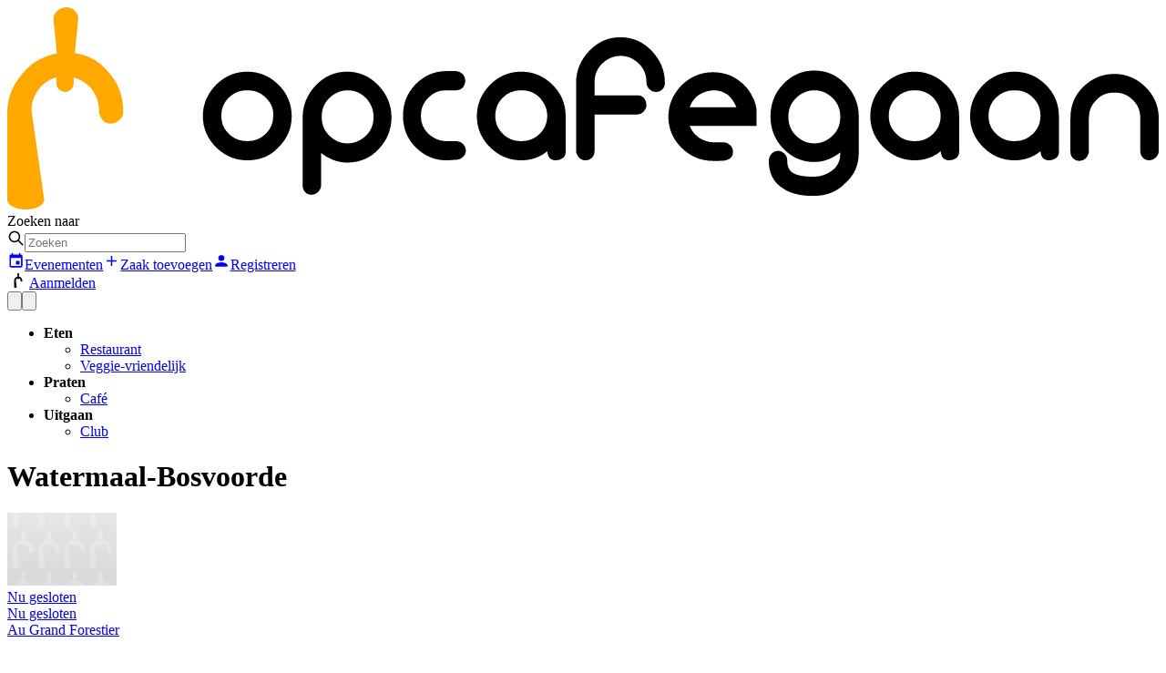

--- FILE ---
content_type: text/html; charset=utf-8
request_url: https://www.opcafegaan.be/watermaal-bosvoorde
body_size: 22084
content:
<!DOCTYPE html><html lang="nl"><head><meta charSet="utf-8"/><meta name="viewport" content="width=device-width,initial-scale=1"/><link rel="preload" as="image" imageSrcSet="https://api.opcafegaan.be/image/placeholder/120/80/crop/webp/placeholder.jpg 1x, https://api.opcafegaan.be/image/placeholder/240/160/crop/webp/placeholder.jpg 2x"/><link rel="preload" as="image" href="/remix-public/images/verified/verified-banner_large.webp"/><link rel="preload" as="image" href="/remix-public/images/website/website_large.webp"/><link rel="preload" as="image" href="/remix-public/images/garcon/garcon-premium_large.webp"/><link rel="preconnect" href="https://fonts.googleapis.com"/><link rel="preconnect" href="https://fonts.gstatic.com" crossorigin=""/><link rel="canonical" href="https://www.opcafegaan.be/watermaal-bosvoorde"/><meta name="description" content="Van pint tot espresso martini. Jouw derde plek start hier"/><meta name="keywords" content="café,café&#x27;s,Vlaanderen,Op café gaan"/><meta name="author" content="info@opcafegaan.be"/><meta property="og:url" content="https://www.opcafegaan.be/watermaal-bosvoorde"/><meta property="og:type" content="website"/><meta property="og:title" content="Opcafegaan - Jouw derde plek start hier"/><meta property="og:description" content="Van pint tot espresso martini. Jouw derde plek start hier"/><title>Watermaal-Bosvoorde — opcafegaan.be</title><meta property="og:type" content="website"/><meta property="og:title" content="Watermaal-Bosvoorde — opcafegaan.be"/><meta property="og:description" content="Kom alles te weten over zaken in Watermaal-Bosvoorde, waaronder openingsuren, contactinformatie, beoordelingen en voorzieningen."/><meta name="twitter:title" content="Watermaal-Bosvoorde — opcafegaan.be"/><meta name="twitter:site" content="opcafegaan.be"/><meta name="twitter:description" content="Kom alles te weten over zaken in Watermaal-Bosvoorde, waaronder openingsuren, contactinformatie, beoordelingen en voorzieningen."/><meta name="description" content="Kom alles te weten over zaken in Watermaal-Bosvoorde, waaronder openingsuren, contactinformatie, beoordelingen en voorzieningen."/><link rel="modulepreload" href="/remix-build/assets/entry.client-Dpeotp6K.js"/><link rel="modulepreload" href="/remix-build/assets/chunk-OIYGIGL5-Dg5AMio9.js"/><link rel="modulepreload" href="/remix-build/assets/index-wiLFHC9n.js"/><link rel="modulepreload" href="/remix-build/assets/chunk-WY5IRSCW-D-XF92ua.js"/><link rel="modulepreload" href="/remix-build/assets/root-3aXGJnG6.js"/><link rel="modulepreload" href="/remix-build/assets/root-WzAZmr-P.js"/><link rel="modulepreload" href="/remix-build/assets/preload-helper-CQE1LDGj.js"/><link rel="modulepreload" href="/remix-build/assets/compiler-runtime-BIcOrnd9.js"/><link rel="modulepreload" href="/remix-build/assets/QueryClientProvider-CvJmZHsE.js"/><link rel="modulepreload" href="/remix-build/assets/index-Cff96xzZ.js"/><link rel="modulepreload" href="/remix-build/assets/use-auth-BgdH_4ny.js"/><link rel="modulepreload" href="/remix-build/assets/iconify-BAmSY-lT.js"/><link rel="modulepreload" href="/remix-build/assets/render-context-provider-BR_Ca3nb.js"/><link rel="modulepreload" href="/remix-build/assets/page-VOmpzDB3.js"/><link rel="modulepreload" href="/remix-build/assets/render-blocks-Hzye9rMa.js"/><link rel="modulepreload" href="/remix-build/assets/legacy-business-tags-CiIlITKv.js"/><link rel="modulepreload" href="/remix-build/assets/use-in-view-taglayer-B1hRoIA7.js"/><link rel="modulepreload" href="/remix-build/assets/use-business-DSd3Flge.js"/><link rel="modulepreload" href="/remix-build/assets/contact-form-DlohcAzj.js"/><link rel="modulepreload" href="/remix-build/assets/form-elements-VVv5K09T.js"/><link rel="modulepreload" href="/remix-build/assets/use-form-avtg-si5.js"/><link rel="modulepreload" href="/remix-build/assets/lead-form-TPEmyZQH.js"/><link rel="modulepreload" href="/remix-build/assets/use-legacy-verified-taglayer-DJPfmp9x.js"/><link rel="modulepreload" href="/remix-build/assets/image-uCGchlx4.js"/><link rel="modulepreload" href="/remix-build/assets/search-D4p8lnnI.js"/><link rel="modulepreload" href="/remix-build/assets/use-storyblok-BdyO5nuk.js"/><link rel="modulepreload" href="/remix-build/assets/proxy-Bx3RPTzo.js"/><link rel="modulepreload" href="/remix-build/assets/index-CiZBAiAU.js"/><link rel="modulepreload" href="/remix-build/assets/_opcafegaan-ZSPq1o-R.js"/><link rel="modulepreload" href="/remix-build/assets/_opcafegaan-CqMDvj7M.js"/><link rel="modulepreload" href="/remix-build/assets/OpcafegaanLogoDark-CmkkegRD.js"/><link rel="modulepreload" href="/remix-build/assets/component.search-autocomplete-mobile-DNCDhTNU.js"/><link rel="modulepreload" href="/remix-build/assets/_opcafegaan._place-CgNtK16o.js"/><link rel="modulepreload" href="/remix-build/assets/types-Bt7Rid83.js"/><link rel="modulepreload" href="/remix-build/assets/_opcafegaan._place._index-CqELUmLV.js"/><link rel="modulepreload" href="/remix-build/assets/legacy-business-line-DW4JqHvm.js"/><link rel="modulepreload" href="/remix-build/assets/pagination-CpK3WUD2.js"/><link href="https://fonts.googleapis.com/css2?family=Montserrat:ital,wght@0,100..900;1,100..900&amp;display=swap" rel="stylesheet"/><link rel="stylesheet" href="/remix-build/assets/search-9yF3ohxI.css"/><link rel="stylesheet" href="/remix-build/assets/index-8PI1NhcT.css"/><script> (function(w,d,s,l,i){w[l]=w[l]||[];w[l].push({'gtm.start':
                      new Date().getTime(),event:'gtm.js'});var f=d.getElementsByTagName(s)[0],
                      j=d.createElement(s),dl=l!='dataLayer'?'&l='+l:'';j.async=true;j.src=
                      'https://www.googletagmanager.com/gtm.js?id='+i+dl;f.parentNode.insertBefore(j,f);
                      })(window,document,'script','dataLayer','GTM-K59PVRV');</script></head><body class="antialiased flex flex-col min-h-screen"><noscript><iframe src="https://www.googletagmanager.com/ns.html?id=GTM-K59PVRV" height="0" width="0" style="display:none;visibility:hidden"></iframe></noscript><div class="grow md:flex flex-col"><div class="bg-none shrink-0"><header class="container sticky py-3 md:py-4 flex items-center gap-4 justify-between text-sm"><div class="inline-flex items-center gap-4 md:gap-6"><a href="/" class="py-1 inline-block"><svg xmlns="http://www.w3.org/2000/svg" fill="none" viewBox="0 0 74 13" class="w-[125px] sm:w-[150px]"><path fill="#FFA800" d="M0 6.754c0-1.053.445-1.96 1.15-2.687.592-.617 1.26-.944 2.038-1.09L2.966.764c0-.218.074-.4.26-.545C3.41.073 3.595 0 3.781 0c.222 0 .407.073.556.218a.731.731 0 0 1 .222.545L4.338 2.94a3.323 3.323 0 0 1 2.039 1.09c.741.762 1.075 1.634 1.075 2.687 0 .218-.074.4-.26.545a.763.763 0 0 1-.556.217c-.222 0-.408-.072-.519-.254a.815.815 0 0 1-.222-.58c0-.618-.223-1.126-.63-1.562a2.335 2.335 0 0 0-1.001-.581v.4c0 .29-.26.544-.557.544a.564.564 0 0 1-.556-.545v-.4c-.37.11-.667.291-.964.582-.407.436-.63.944-.63 1.561l.816 5.738c0 .327-.52.617-1.187.617S0 12.71 0 12.383V6.754Z"></path><path fill="#000" d="M33.033 4.14c-.779 0-1.446.29-2.002.835-.556.58-.853 1.234-.853 2.033 0 .763.297 1.453.853 1.998.556.544 1.223.835 2.002.835.593 0 1.186-.182 1.668-.581.037.4.223.58.556.58a.722.722 0 0 0 .445-.144c.111-.073.186-.218.186-.4V7.008c0-.799-.297-1.488-.853-2.033-.556-.545-1.224-.835-2.002-.835Zm1.186 3.994a1.64 1.64 0 0 1-1.186.472c-.482 0-.853-.145-1.187-.472-.333-.327-.482-.69-.482-1.162 0-.436.149-.835.482-1.162a1.64 1.64 0 0 1 1.187-.472c.482 0 .852.145 1.186.472.297.327.482.726.482 1.162 0 .436-.148.835-.482 1.162Zm-5.338.472h-.668c-.445 0-.816-.181-1.15-.472a1.573 1.573 0 0 1-.481-1.162c0-.436.148-.835.482-1.162a1.558 1.558 0 0 1 1.15-.472h.667a.6.6 0 0 0 .407-.182c.075-.145.149-.254.149-.435a.595.595 0 0 0-.186-.436.601.601 0 0 0-.408-.182h-.63c-.778 0-1.409.29-1.965.836-.556.58-.815 1.234-.815 2.033 0 .799.26 1.489.815 2.034.556.544 1.187.835 1.965.835.26 0 .482-.037.668-.037a.6.6 0 0 0 .407-.181.595.595 0 0 0 .186-.436.578.578 0 0 0-.186-.4.6.6 0 0 0-.407-.18ZM39.41 1.925c-.779 0-1.446.29-2.002.871-.556.581-.853 1.271-.853 2.07v4.357c0 .182.074.29.185.436.111.11.223.182.408.182a.565.565 0 0 0 .408-.145.595.595 0 0 0 .185-.436V6.9h2.744a.6.6 0 0 0 .407-.182c.112-.145.186-.254.186-.436a.688.688 0 0 0-.148-.436.536.536 0 0 0-.408-.181h-2.78V4.83c0-.472.148-.872.481-1.199.334-.327.742-.508 1.187-.508.482 0 .852.181 1.186.508.334.327.482.727.482 1.199 0 .181.074.326.185.435a.6.6 0 0 0 .408.182.564.564 0 0 0 .408-.145.595.595 0 0 0 .185-.436c0-.799-.296-1.489-.852-2.07-.556-.58-1.224-.871-2.002-.871Zm8.75 4.83c0-.291-.075-.582-.186-.836a2.901 2.901 0 0 0-1.038-1.271c-.482-.327-1.001-.472-1.595-.472-.778 0-1.446.29-2.002.835-.556.581-.852 1.235-.852 2.034 0 .762.296 1.452.852 1.997.556.545 1.224.835 2.002.835.445 0 .705 0 .816-.036.334-.073.482-.254.482-.545a.595.595 0 0 0-.185-.436.601.601 0 0 0-.408-.181h-.667c-.334 0-.63-.11-.927-.29-.26-.219-.482-.437-.593-.763h4.3v-.872Zm-4.301-.328c.11-.326.296-.58.593-.799.296-.181.63-.29.964-.29.333 0 .63.109.89.29.259.218.407.473.556.8h-3.004ZM17.425 4.975c-.556-.545-1.223-.835-2.002-.835-.778 0-1.446.29-2.002.835-.556.58-.853 1.234-.853 2.033 0 .763.297 1.453.853 1.998.556.544 1.224.835 2.002.835.779 0 1.483-.254 2.002-.835.556-.545.853-1.199.853-1.998 0-.799-.297-1.488-.853-2.033Zm-.816 3.16a1.64 1.64 0 0 1-1.186.471c-.482 0-.853-.145-1.186-.472-.334-.327-.482-.69-.482-1.162 0-.436.148-.835.482-1.162a1.64 1.64 0 0 1 1.186-.472c.482 0 .853.145 1.186.472.334.327.52.726.482 1.162 0 .436-.148.835-.482 1.162Zm7.23-3.124c-.556-.58-1.223-.871-2.002-.871-.779 0-1.446.29-2.002.871-.556.581-.853 1.271-.853 2.07v4.394c0 .181.074.327.186.436.11.109.26.145.407.145a.601.601 0 0 0 .408-.182c.111-.145.186-.254.186-.436v-2.07c.519.4 1.075.618 1.668.618.816 0 1.483-.29 2.002-.835.556-.581.853-1.271.853-2.07 0-.799-.297-1.489-.853-2.07Zm-.779 3.232c-.333.327-.741.508-1.186.508-.482 0-.853-.181-1.186-.508-.334-.327-.482-.726-.482-1.198s.148-.872.482-1.199c.333-.326.741-.508 1.186-.508.482 0 .853.182 1.186.508.297.327.482.727.482 1.199 0 .472-.148.871-.482 1.198ZM53.87 4.939c-.556-.581-1.224-.872-2.002-.872-.779 0-1.446.29-2.002.872-.556.58-.816 1.27-.816 2.07 0 .798.26 1.488.816 2.07.556.58 1.223.87 2.002.87.593 0 1.15-.217 1.668-.617v.073c0 .472-.185.835-.519 1.09a1.97 1.97 0 0 1-1.223.399c-.556 0-.927-.073-1.187-.182-.333-.145-.482-.435-.482-.871a.595.595 0 0 0-.185-.436.6.6 0 0 0-.408-.182.6.6 0 0 0-.407.182.663.663 0 0 0-.186.436c0 .835.297 1.416.927 1.815.482.327 1.15.473 1.928.473s1.483-.218 2.039-.8c.593-.508.89-1.161.89-1.96v-2.36c0-.8-.297-1.49-.853-2.07Zm-.816 3.304c-.333.327-.741.508-1.186.508-.482 0-.853-.181-1.186-.508-.334-.327-.482-.726-.482-1.198s.148-.872.482-1.199c.333-.326.741-.508 1.186-.508.482 0 .853.182 1.186.508.334.327.482.727.482 1.199 0 .472-.148.871-.482 1.198Zm7.267-3.268c-.556-.545-1.224-.835-2.002-.835-.779 0-1.446.29-2.002.835-.556.58-.853 1.234-.853 2.033 0 .763.297 1.453.853 1.998.556.544 1.223.835 2.002.835.593 0 1.186-.182 1.668-.581.037.4.223.58.556.58a.722.722 0 0 0 .445-.144c.111-.073.186-.218.186-.4V7.008c0-.799-.297-1.488-.853-2.033Zm-.816 3.16a1.64 1.64 0 0 1-1.186.471c-.482 0-.853-.145-1.186-.472-.334-.327-.482-.69-.482-1.162 0-.436.148-.835.482-1.162a1.64 1.64 0 0 1 1.186-.472c.482 0 .853.145 1.186.472.297.327.482.726.482 1.162 0 .436-.148.835-.482 1.162Zm7.23-3.16c-.556-.545-1.224-.835-2.002-.835-.779 0-1.446.29-2.002.835-.556.58-.853 1.234-.853 2.033 0 .763.297 1.453.853 1.998.556.544 1.223.835 2.002.835.593 0 1.186-.182 1.668-.581.037.4.222.58.556.58a.722.722 0 0 0 .445-.144c.111-.073.185-.218.185-.4V7.008c0-.799-.296-1.488-.852-2.033Zm-.816 3.16a1.64 1.64 0 0 1-1.186.471c-.482 0-.853-.145-1.187-.472-.333-.327-.482-.69-.482-1.162 0-.436.149-.835.482-1.162a1.64 1.64 0 0 1 1.187-.472c.482 0 .852.145 1.186.472.334.327.482.726.482 1.162 0 .436-.148.835-.482 1.162Zm7.897 1.524a.6.6 0 0 1-.408.182.564.564 0 0 1-.593-.545V7.117c0-.472-.148-.835-.482-1.162-.334-.327-.704-.472-1.186-.472-.445 0-.853.145-1.15.472a1.573 1.573 0 0 0-.482 1.162V9.26c0 .145-.074.29-.185.436a.6.6 0 0 1-.408.181.565.565 0 0 1-.408-.145.595.595 0 0 1-.185-.436V7.117c0-.799.26-1.452.816-1.997.556-.545 1.223-.835 2.001-.835.78 0 1.446.29 2.002.835.557.545.853 1.235.853 1.997V9.26c0 .145-.074.29-.185.4Z"></path></svg></a></div><div class="hidden md:flex items-center gap-4 mx-auto max-w-[1000px] @container w-full justify-center"><label for="keyword" class="font-normal mb-0 hidden @[900px]:block">Zoeken naar</label><form class="grow max-w-[500px]" data-discover="true" action="/zoeken" method="get"><template data-react-aria-hidden="true"><div class="outline-blue-500/50 dark:outline-blue-500 forced-colors:outline-[Highlight] outline-offset-3 dark:bg-black/40 border-0 min-h-9 group [&amp;_svg]:shrink-0 forced-colors:bg-[Field] overflow-hidden dark:ring-white/10 forced-colors:border-[ButtonBorder] outline-0 relative bg-white flex focus-within:ring-2 focus-within:ring-black/10 justify-between items-center gap-2 ring-2 ring-black/10 rounded w-full" data-rac="" role="group"><svg class="size-[1.3em] shrink-0 ml-[.9em] absolute left-0" viewBox="0 0 24 24" width="1.2em" height="1.2em"><path fill="none" stroke="currentColor" stroke-linecap="round" stroke-linejoin="round" stroke-width="2" d="M3 10a7 7 0 1 0 14 0a7 7 0 1 0-14 0m18 11l-6-6"></path></svg></div></template><div class="react-aria-ComboBox" data-rac=""><div class="outline-blue-500/50 dark:outline-blue-500 forced-colors:outline-[Highlight] outline-offset-3 dark:bg-black/40 border-0 min-h-9 group [&amp;_svg]:shrink-0 forced-colors:bg-[Field] overflow-hidden dark:ring-white/10 forced-colors:border-[ButtonBorder] outline-0 relative bg-white flex focus-within:ring-2 focus-within:ring-black/10 justify-between items-center gap-2 ring-2 ring-black/10 rounded w-full" data-rac="" role="group"><svg class="size-[1.3em] shrink-0 ml-[.9em] absolute left-0" viewBox="0 0 24 24" width="1.2em" height="1.2em"><path fill="none" stroke="currentColor" stroke-linecap="round" stroke-linejoin="round" stroke-width="2" d="M3 10a7 7 0 1 0 14 0a7 7 0 1 0-14 0m18 11l-6-6"></path></svg><input aria-label="Search" type="text" aria-autocomplete="list" autoComplete="off" placeholder="Zoeken" autoCorrect="off" spellCheck="false" tabindex="0" id="react-aria-_R_1cjh75H3_" aria-describedby="react-aria-_R_1cjh75H6_ react-aria-_R_1cjh75H7_" role="combobox" aria-expanded="false" class="text-sm pb-0.5 border-0 h-full ring-0 outline-0 text-gray-800 dark:text-zinc-200 disabled:text-gray-200 dark:disabled:text-zinc-600 w-full grow m-0 px-2 pl-[3em]" data-rac="" name="query" value=""/></div></div></form></div><div class="flex items-center gap-2 shrink-0"><div class="hidden ml-auto md:flex gap-3 shrink-0"><span class="flex gap-5 mr-5"><a class="hidden lg:inline-flex items-center gap-1" href="/evenementen" data-discover="true"><svg class="w-5 h-5" viewBox="0 0 24 24" width="1.2em" height="1.2em"><path fill="currentColor" d="M19 19H5V8h14m-3-7v2H8V1H6v2H5c-1.11 0-2 .89-2 2v14a2 2 0 0 0 2 2h14a2 2 0 0 0 2-2V5a2 2 0 0 0-2-2h-1V1m-1 11h-5v5h5z"></path></svg>Evenementen</a><a href="/account/zaak-toevoegen?referrer=/watermaal-bosvoorde" class="inline-flex items-center gap-1" rel="nofollow"><svg class="w-5 h-5" viewBox="0 0 24 24" width="1.2em" height="1.2em"><path fill="currentColor" d="M19 13h-6v6h-2v-6H5v-2h6V5h2v6h6z"></path></svg>Zaak toevoegen</a></span><a href="/account/registreren?referrer=/watermaal-bosvoorde" class="btn btn-md btn-opcafegaan-primary md:btn-icon" rel="nofollow"><svg class="w-5 h-5" viewBox="0 0 24 24" width="1.2em" height="1.2em"><path fill="currentColor" d="M12 4a4 4 0 0 1 4 4a4 4 0 0 1-4 4a4 4 0 0 1-4-4a4 4 0 0 1 4-4m0 10c4.42 0 8 1.79 8 4v2H4v-2c0-2.21 3.58-4 8-4"></path></svg><span class="hidden lg:inline">Registreren</span></a></div><div class="hidden md:block"><a class="btn btn-icon btn-md btn-flat btn-border gap-2 w-full" href="/account/aanmelden"><svg xmlns="http://www.w3.org/2000/svg" width="24px" height="16" fill="none" viewBox="0 0 9 16"><path fill="#000" d="M.008 8.313c0-1.34.537-2.414 1.386-3.307.715-.76 1.52-1.162 2.458-1.341L3.584.939c0-.269.09-.492.313-.67.223-.18.447-.269.67-.269a.91.91 0 0 1 .67.268.91.91 0 0 1 .269.67L5.237 3.62a3.982 3.982 0 0 1 2.459 1.34c.893.94 1.296 2.012 1.296 3.308 0 .268-.09.492-.313.67a.91.91 0 0 1-.67.269c-.269 0-.492-.09-.626-.313-.18-.179-.268-.447-.268-.715 0-.76-.269-1.386-.76-1.922a2.801 2.801 0 0 0-1.207-.715v.492c0 .357-.313.67-.67.67a.687.687 0 0 1-.67-.67v-.492c-.448.134-.805.357-1.163.715-.357.402-.625.85-.715 1.385a2.996 2.996 0 0 0 0 .894l.939 6.704c0 .402-.626.76-1.43.76-.805 0-1.43-.357-1.43-.76V8.313Z"></path></svg>Aanmelden</a></div></div><!--$--><!--/$--></header></div><div class="flex gap-2 items-center top-2 right-4 md:hidden! z-10 sticky float-right max-w-max ml-auto mt-[-47px]"><button class="btn btn-neutral btn-icon ml-auto" data-rac="" type="button" tabindex="0" aria-expanded="false" id="react-aria-_R_1dh75H1_" data-react-aria-pressable="true"><svg xmlns="http://www.w3.org/2000/svg" viewBox="0 0 20 20" fill="currentColor" aria-hidden="true" data-slot="icon" class="w-5 h-5"><path fill-rule="evenodd" d="M9 3.5a5.5 5.5 0 1 0 0 11 5.5 5.5 0 0 0 0-11ZM2 9a7 7 0 1 1 12.452 4.391l3.328 3.329a.75.75 0 1 1-1.06 1.06l-3.329-3.328A7 7 0 0 1 2 9Z" clip-rule="evenodd"></path></svg></button><button class="btn btn-opcafegaan-primary btn-icon" title="Menu"><svg xmlns="http://www.w3.org/2000/svg" viewBox="0 0 20 20" fill="currentColor" aria-hidden="true" data-slot="icon" class="w-5 h-5"><path fill-rule="evenodd" d="M2 4.75A.75.75 0 0 1 2.75 4h14.5a.75.75 0 0 1 0 1.5H2.75A.75.75 0 0 1 2 4.75ZM2 10a.75.75 0 0 1 .75-.75h14.5a.75.75 0 0 1 0 1.5H2.75A.75.75 0 0 1 2 10Zm0 5.25a.75.75 0 0 1 .75-.75h14.5a.75.75 0 0 1 0 1.5H2.75a.75.75 0 0 1-.75-.75Z" clip-rule="evenodd"></path></svg></button></div><div class="page-wrapper container container-xl relative"><div class="grid md:grid-cols-12 items-start"><ul class="col-span-3 gap-4 hidden md:grid"><li><strong>Eten</strong><ul><li><a class="underline" href="/watermaal-bosvoorde/category/restaurant" data-discover="true">Restaurant</a></li><li><a class="underline" href="/watermaal-bosvoorde/category/veggie-vriendelijk" data-discover="true">Veggie-vriendelijk</a></li></ul></li><li><strong>Praten</strong><ul><li><a class="underline" href="/watermaal-bosvoorde/category/cafe" data-discover="true">Café</a></li></ul></li><li><strong>Uitgaan</strong><ul><li><a class="underline" href="/watermaal-bosvoorde/category/club" data-discover="true">Club</a></li></ul></li></ul><div class="col-span-9 grid gap-4"><div data-ad="true" class="overflow-hidden ads ad banner_ad ads-container md:bg-linear-to-br from-neutral-100 to-white rounded mb-4" style="max-width:100%"><ins class="adsbygoogle m-2 flex justify-center bg-transparent rounded w-full" data-ad-client="ca-pub-1820781848675897" data-ad-format="horizontal" data-ad-slot="1994895990" data-full-width-responsive="false" style="height:90px;max-width:100%"></ins></div><div class="page-wrapper container container-xl relative"><h1>Watermaal-Bosvoorde</h1><div class="@container"><div class="grid gap-2 @[700px]:grid-cols-2"><a class="gap-2 items-start @container flex @[300px]:gap-3" href="/watermaal-bosvoorde/au-grand-forestier" data-discover="true"><div class="relative shrink-0"><img src="https://api.opcafegaan.be/image/placeholder/120/80/crop/webp/placeholder.jpg" loading="eager" srcSet="https://api.opcafegaan.be/image/placeholder/120/80/crop/webp/placeholder.jpg 1x, https://api.opcafegaan.be/image/placeholder/240/160/crop/webp/placeholder.jpg 2x" width="120" height="80" class="bg-linear-to-b from-black to-black/70 object-cover rounded w-[60px] @[300px]:w-[120px]" alt="Foto van Au Grand Forestier"/><span class="bg-linear-to-t from-black/20 to-black/0 inset-0 absolute  hidden @[300px]:block"></span><div class="px-1 rounded font-bold bg-red-500 text-white absolute bottom-1 right-1 text-xs hidden @[300px]:inline-flex">Nu gesloten</div></div><div class="text-sm"><div class="px-1 rounded inline-flex font-bold bg-red-500 text-white text-xs @[300px]:hidden">Nu gesloten</div><span class="text-xl font-bold gap-1"><div class="flex items-baseline gap-3">Au Grand Forestier</div><span class="block text-sm font-normal italic opacity-80 w-full"></span></span><p class="mb-1">Woudmeesterlaan 2, 1170 Watermaal-Bosvoorde</p><div class="flex flex-wrap gap-x-2 items-center"><div class="flex text-opcafegaan-primary"><svg class="opacity-25 w-4 h-4" viewBox="0 0 24 24" width="1.2em" height="1.2em"><path fill="currentColor" d="M12 2A10 10 0 0 0 2 12a10 10 0 0 0 10 10a10 10 0 0 0 10-10A10 10 0 0 0 12 2"></path></svg><svg class="opacity-25 w-4 h-4" viewBox="0 0 24 24" width="1.2em" height="1.2em"><path fill="currentColor" d="M12 2A10 10 0 0 0 2 12a10 10 0 0 0 10 10a10 10 0 0 0 10-10A10 10 0 0 0 12 2"></path></svg><svg class="opacity-25 w-4 h-4" viewBox="0 0 24 24" width="1.2em" height="1.2em"><path fill="currentColor" d="M12 2A10 10 0 0 0 2 12a10 10 0 0 0 10 10a10 10 0 0 0 10-10A10 10 0 0 0 12 2"></path></svg><svg class="opacity-25 w-4 h-4" viewBox="0 0 24 24" width="1.2em" height="1.2em"><path fill="currentColor" d="M12 2A10 10 0 0 0 2 12a10 10 0 0 0 10 10a10 10 0 0 0 10-10A10 10 0 0 0 12 2"></path></svg><svg class="opacity-25 w-4 h-4" viewBox="0 0 24 24" width="1.2em" height="1.2em"><path fill="currentColor" d="M12 2A10 10 0 0 0 2 12a10 10 0 0 0 10 10a10 10 0 0 0 10-10A10 10 0 0 0 12 2"></path></svg></div><span class="font-medium"> <span class="opacity-60 font-normal">(<!-- -->0<!-- --> <!-- -->reviews<!-- -->)</span></span></div></div></a><a class="gap-2 items-start @container flex @[300px]:gap-3" href="/watermaal-bosvoorde/au-repos-des-chasseurs" data-discover="true"><div class="relative shrink-0"><img src="https://api.opcafegaan.be/image/placeholder/120/80/crop/webp/placeholder.jpg" loading="eager" srcSet="https://api.opcafegaan.be/image/placeholder/120/80/crop/webp/placeholder.jpg 1x, https://api.opcafegaan.be/image/placeholder/240/160/crop/webp/placeholder.jpg 2x" width="120" height="80" class="bg-linear-to-b from-black to-black/70 object-cover rounded w-[60px] @[300px]:w-[120px]" alt="Foto van Au Repos des Chasseurs"/><span class="bg-linear-to-t from-black/20 to-black/0 inset-0 absolute  hidden @[300px]:block"></span><div class="px-1 rounded font-bold bg-red-500 text-white absolute bottom-1 right-1 text-xs hidden @[300px]:inline-flex">Nu gesloten</div></div><div class="text-sm"><div class="px-1 rounded inline-flex font-bold bg-red-500 text-white text-xs @[300px]:hidden">Nu gesloten</div><span class="text-xl font-bold gap-1"><div class="flex items-baseline gap-3">Au Repos des Chasseurs</div><span class="block text-sm font-normal italic opacity-80 w-full"></span></span><p class="mb-1">Charle-Albertlaan 11, 1170 Watermaal-Bosvoorde</p><div class="flex flex-wrap gap-x-2 items-center"><div class="flex text-opcafegaan-primary"><svg class="opacity-25 w-4 h-4" viewBox="0 0 24 24" width="1.2em" height="1.2em"><path fill="currentColor" d="M12 2A10 10 0 0 0 2 12a10 10 0 0 0 10 10a10 10 0 0 0 10-10A10 10 0 0 0 12 2"></path></svg><svg class="opacity-25 w-4 h-4" viewBox="0 0 24 24" width="1.2em" height="1.2em"><path fill="currentColor" d="M12 2A10 10 0 0 0 2 12a10 10 0 0 0 10 10a10 10 0 0 0 10-10A10 10 0 0 0 12 2"></path></svg><svg class="opacity-25 w-4 h-4" viewBox="0 0 24 24" width="1.2em" height="1.2em"><path fill="currentColor" d="M12 2A10 10 0 0 0 2 12a10 10 0 0 0 10 10a10 10 0 0 0 10-10A10 10 0 0 0 12 2"></path></svg><svg class="opacity-25 w-4 h-4" viewBox="0 0 24 24" width="1.2em" height="1.2em"><path fill="currentColor" d="M12 2A10 10 0 0 0 2 12a10 10 0 0 0 10 10a10 10 0 0 0 10-10A10 10 0 0 0 12 2"></path></svg><svg class="opacity-25 w-4 h-4" viewBox="0 0 24 24" width="1.2em" height="1.2em"><path fill="currentColor" d="M12 2A10 10 0 0 0 2 12a10 10 0 0 0 10 10a10 10 0 0 0 10-10A10 10 0 0 0 12 2"></path></svg></div><span class="font-medium"> <span class="opacity-60 font-normal">(<!-- -->0<!-- --> <!-- -->reviews<!-- -->)</span></span></div></div></a><a class="gap-2 items-start @container flex @[300px]:gap-3" href="/watermaal-bosvoorde/brasserie-le-chapelier-fou" data-discover="true"><div class="relative shrink-0"><img src="https://api.opcafegaan.be/image/placeholder/120/80/crop/webp/placeholder.jpg" loading="eager" srcSet="https://api.opcafegaan.be/image/placeholder/120/80/crop/webp/placeholder.jpg 1x, https://api.opcafegaan.be/image/placeholder/240/160/crop/webp/placeholder.jpg 2x" width="120" height="80" class="bg-linear-to-b from-black to-black/70 object-cover rounded w-[60px] @[300px]:w-[120px]" alt="Foto van Brasserie Le Chapelier Fou"/><span class="bg-linear-to-t from-black/20 to-black/0 inset-0 absolute  hidden @[300px]:block"></span><div class="px-1 rounded font-bold bg-red-500 text-white absolute bottom-1 right-1 text-xs hidden @[300px]:inline-flex">Nu gesloten</div></div><div class="text-sm"><div class="px-1 rounded inline-flex font-bold bg-red-500 text-white text-xs @[300px]:hidden">Nu gesloten</div><span class="text-xl font-bold gap-1"><div class="flex items-baseline gap-3">Brasserie Le Chapelier Fou</div><span class="block text-sm font-normal italic opacity-80 w-full"></span></span><p class="mb-1">Terhulpensesteenweg 190, 1170 Watermaal-Bosvoorde</p><div class="flex flex-wrap gap-x-2 items-center"><div class="flex text-opcafegaan-primary"><svg class="opacity-25 w-4 h-4" viewBox="0 0 24 24" width="1.2em" height="1.2em"><path fill="currentColor" d="M12 2A10 10 0 0 0 2 12a10 10 0 0 0 10 10a10 10 0 0 0 10-10A10 10 0 0 0 12 2"></path></svg><svg class="opacity-25 w-4 h-4" viewBox="0 0 24 24" width="1.2em" height="1.2em"><path fill="currentColor" d="M12 2A10 10 0 0 0 2 12a10 10 0 0 0 10 10a10 10 0 0 0 10-10A10 10 0 0 0 12 2"></path></svg><svg class="opacity-25 w-4 h-4" viewBox="0 0 24 24" width="1.2em" height="1.2em"><path fill="currentColor" d="M12 2A10 10 0 0 0 2 12a10 10 0 0 0 10 10a10 10 0 0 0 10-10A10 10 0 0 0 12 2"></path></svg><svg class="opacity-25 w-4 h-4" viewBox="0 0 24 24" width="1.2em" height="1.2em"><path fill="currentColor" d="M12 2A10 10 0 0 0 2 12a10 10 0 0 0 10 10a10 10 0 0 0 10-10A10 10 0 0 0 12 2"></path></svg><svg class="opacity-25 w-4 h-4" viewBox="0 0 24 24" width="1.2em" height="1.2em"><path fill="currentColor" d="M12 2A10 10 0 0 0 2 12a10 10 0 0 0 10 10a10 10 0 0 0 10-10A10 10 0 0 0 12 2"></path></svg></div><span class="font-medium"> <span class="opacity-60 font-normal">(<!-- -->0<!-- --> <!-- -->reviews<!-- -->)</span></span></div></div></a><a class="gap-2 items-start @container flex @[300px]:gap-3" href="/watermaal-bosvoorde/brioche" data-discover="true"><div class="relative shrink-0"><img src="https://api.opcafegaan.be/image/placeholder/120/80/crop/webp/placeholder.jpg" loading="eager" srcSet="https://api.opcafegaan.be/image/placeholder/120/80/crop/webp/placeholder.jpg 1x, https://api.opcafegaan.be/image/placeholder/240/160/crop/webp/placeholder.jpg 2x" width="120" height="80" class="bg-linear-to-b from-black to-black/70 object-cover rounded w-[60px] @[300px]:w-[120px]" alt="Foto van Brioche"/><span class="bg-linear-to-t from-black/20 to-black/0 inset-0 absolute  hidden @[300px]:block"></span><div class="px-1 rounded font-bold bg-red-500 text-white absolute bottom-1 right-1 text-xs hidden @[300px]:inline-flex">Nu gesloten</div></div><div class="text-sm"><div class="px-1 rounded inline-flex font-bold bg-red-500 text-white text-xs @[300px]:hidden">Nu gesloten</div><span class="text-xl font-bold gap-1"><div class="flex items-baseline gap-3">Brioche</div><span class="block text-sm font-normal italic opacity-80 w-full"></span></span><p class="mb-1">Eugène Keymplein 58, 1170 Watermaal-Bosvoorde</p><div class="flex flex-wrap gap-x-2 items-center"><div class="flex text-opcafegaan-primary"><svg class="opacity-25 w-4 h-4" viewBox="0 0 24 24" width="1.2em" height="1.2em"><path fill="currentColor" d="M12 2A10 10 0 0 0 2 12a10 10 0 0 0 10 10a10 10 0 0 0 10-10A10 10 0 0 0 12 2"></path></svg><svg class="opacity-25 w-4 h-4" viewBox="0 0 24 24" width="1.2em" height="1.2em"><path fill="currentColor" d="M12 2A10 10 0 0 0 2 12a10 10 0 0 0 10 10a10 10 0 0 0 10-10A10 10 0 0 0 12 2"></path></svg><svg class="opacity-25 w-4 h-4" viewBox="0 0 24 24" width="1.2em" height="1.2em"><path fill="currentColor" d="M12 2A10 10 0 0 0 2 12a10 10 0 0 0 10 10a10 10 0 0 0 10-10A10 10 0 0 0 12 2"></path></svg><svg class="opacity-25 w-4 h-4" viewBox="0 0 24 24" width="1.2em" height="1.2em"><path fill="currentColor" d="M12 2A10 10 0 0 0 2 12a10 10 0 0 0 10 10a10 10 0 0 0 10-10A10 10 0 0 0 12 2"></path></svg><svg class="opacity-25 w-4 h-4" viewBox="0 0 24 24" width="1.2em" height="1.2em"><path fill="currentColor" d="M12 2A10 10 0 0 0 2 12a10 10 0 0 0 10 10a10 10 0 0 0 10-10A10 10 0 0 0 12 2"></path></svg></div><span class="font-medium"> <span class="opacity-60 font-normal">(<!-- -->0<!-- --> <!-- -->reviews<!-- -->)</span></span></div></div></a><a class="gap-2 items-start @container flex @[300px]:gap-3" href="/watermaal-bosvoorde/ciccio-bello" data-discover="true"><div class="relative shrink-0"><img src="https://api.opcafegaan.be/image/placeholder/120/80/crop/webp/placeholder.jpg" loading="eager" srcSet="https://api.opcafegaan.be/image/placeholder/120/80/crop/webp/placeholder.jpg 1x, https://api.opcafegaan.be/image/placeholder/240/160/crop/webp/placeholder.jpg 2x" width="120" height="80" class="bg-linear-to-b from-black to-black/70 object-cover rounded w-[60px] @[300px]:w-[120px]" alt="Foto van Ciccio Bello"/><span class="bg-linear-to-t from-black/20 to-black/0 inset-0 absolute  hidden @[300px]:block"></span><div class="px-1 rounded font-bold bg-red-500 text-white absolute bottom-1 right-1 text-xs hidden @[300px]:inline-flex">Nu gesloten</div></div><div class="text-sm"><div class="px-1 rounded inline-flex font-bold bg-red-500 text-white text-xs @[300px]:hidden">Nu gesloten</div><span class="text-xl font-bold gap-1"><div class="flex items-baseline gap-3">Ciccio Bello</div><span class="block text-sm font-normal italic opacity-80 w-full"></span></span><p class="mb-1">Léopold Wienerplein 4, 1170 Watermaal-Bosvoorde</p><div class="flex flex-wrap gap-x-2 items-center"><div class="flex text-opcafegaan-primary"><svg class="opacity-25 w-4 h-4" viewBox="0 0 24 24" width="1.2em" height="1.2em"><path fill="currentColor" d="M12 2A10 10 0 0 0 2 12a10 10 0 0 0 10 10a10 10 0 0 0 10-10A10 10 0 0 0 12 2"></path></svg><svg class="opacity-25 w-4 h-4" viewBox="0 0 24 24" width="1.2em" height="1.2em"><path fill="currentColor" d="M12 2A10 10 0 0 0 2 12a10 10 0 0 0 10 10a10 10 0 0 0 10-10A10 10 0 0 0 12 2"></path></svg><svg class="opacity-25 w-4 h-4" viewBox="0 0 24 24" width="1.2em" height="1.2em"><path fill="currentColor" d="M12 2A10 10 0 0 0 2 12a10 10 0 0 0 10 10a10 10 0 0 0 10-10A10 10 0 0 0 12 2"></path></svg><svg class="opacity-25 w-4 h-4" viewBox="0 0 24 24" width="1.2em" height="1.2em"><path fill="currentColor" d="M12 2A10 10 0 0 0 2 12a10 10 0 0 0 10 10a10 10 0 0 0 10-10A10 10 0 0 0 12 2"></path></svg><svg class="opacity-25 w-4 h-4" viewBox="0 0 24 24" width="1.2em" height="1.2em"><path fill="currentColor" d="M12 2A10 10 0 0 0 2 12a10 10 0 0 0 10 10a10 10 0 0 0 10-10A10 10 0 0 0 12 2"></path></svg></div><span class="font-medium"> <span class="opacity-60 font-normal">(<!-- -->0<!-- --> <!-- -->reviews<!-- -->)</span></span></div></div></a><a class="gap-2 items-start @container flex @[300px]:gap-3" href="/watermaal-bosvoorde/clover-bar-bosvoorde" data-discover="true"><div class="relative shrink-0"><img src="https://api.opcafegaan.be/image/placeholder/120/80/crop/webp/placeholder.jpg" loading="eager" srcSet="https://api.opcafegaan.be/image/placeholder/120/80/crop/webp/placeholder.jpg 1x, https://api.opcafegaan.be/image/placeholder/240/160/crop/webp/placeholder.jpg 2x" width="120" height="80" class="bg-linear-to-b from-black to-black/70 object-cover rounded w-[60px] @[300px]:w-[120px]" alt="Foto van Clover Bar - Bosvoorde"/><span class="bg-linear-to-t from-black/20 to-black/0 inset-0 absolute  hidden @[300px]:block"></span><div class="px-1 rounded font-bold bg-red-500 text-white absolute bottom-1 right-1 text-xs hidden @[300px]:inline-flex">Nu gesloten</div></div><div class="text-sm"><div class="px-1 rounded inline-flex font-bold bg-red-500 text-white text-xs @[300px]:hidden">Nu gesloten</div><span class="text-xl font-bold gap-1"><div class="flex items-baseline gap-3">Clover Bar - Bosvoorde</div><span class="block text-sm font-normal italic opacity-80 w-full"></span></span><p class="mb-1">Middelburgstraat 4, 1170 Watermaal-Bosvoorde</p><div class="flex flex-wrap gap-x-2 items-center"><div class="flex text-opcafegaan-primary"><svg class="opacity-25 w-4 h-4" viewBox="0 0 24 24" width="1.2em" height="1.2em"><path fill="currentColor" d="M12 2A10 10 0 0 0 2 12a10 10 0 0 0 10 10a10 10 0 0 0 10-10A10 10 0 0 0 12 2"></path></svg><svg class="opacity-25 w-4 h-4" viewBox="0 0 24 24" width="1.2em" height="1.2em"><path fill="currentColor" d="M12 2A10 10 0 0 0 2 12a10 10 0 0 0 10 10a10 10 0 0 0 10-10A10 10 0 0 0 12 2"></path></svg><svg class="opacity-25 w-4 h-4" viewBox="0 0 24 24" width="1.2em" height="1.2em"><path fill="currentColor" d="M12 2A10 10 0 0 0 2 12a10 10 0 0 0 10 10a10 10 0 0 0 10-10A10 10 0 0 0 12 2"></path></svg><svg class="opacity-25 w-4 h-4" viewBox="0 0 24 24" width="1.2em" height="1.2em"><path fill="currentColor" d="M12 2A10 10 0 0 0 2 12a10 10 0 0 0 10 10a10 10 0 0 0 10-10A10 10 0 0 0 12 2"></path></svg><svg class="opacity-25 w-4 h-4" viewBox="0 0 24 24" width="1.2em" height="1.2em"><path fill="currentColor" d="M12 2A10 10 0 0 0 2 12a10 10 0 0 0 10 10a10 10 0 0 0 10-10A10 10 0 0 0 12 2"></path></svg></div><span class="font-medium"> <span class="opacity-60 font-normal">(<!-- -->0<!-- --> <!-- -->reviews<!-- -->)</span></span></div></div></a><a class="gap-2 items-start @container flex @[300px]:gap-3" href="/watermaal-bosvoorde/de-wilde-eend" data-discover="true"><div class="relative shrink-0"><img src="https://api.opcafegaan.be/image/placeholder/120/80/crop/webp/placeholder.jpg" loading="eager" srcSet="https://api.opcafegaan.be/image/placeholder/120/80/crop/webp/placeholder.jpg 1x, https://api.opcafegaan.be/image/placeholder/240/160/crop/webp/placeholder.jpg 2x" width="120" height="80" class="bg-linear-to-b from-black to-black/70 object-cover rounded w-[60px] @[300px]:w-[120px]" alt="Foto van De Wilde Eend"/><span class="bg-linear-to-t from-black/20 to-black/0 inset-0 absolute  hidden @[300px]:block"></span><div class="px-1 rounded font-bold bg-red-500 text-white absolute bottom-1 right-1 text-xs hidden @[300px]:inline-flex">Nu gesloten</div></div><div class="text-sm"><div class="px-1 rounded inline-flex font-bold bg-red-500 text-white text-xs @[300px]:hidden">Nu gesloten</div><span class="text-xl font-bold gap-1"><div class="flex items-baseline gap-3">De Wilde Eend</div><span class="block text-sm font-normal italic opacity-80 w-full"></span></span><p class="mb-1">Terhulpensesteenweg 194, 1170 Watermaal-Bosvoorde</p><div class="flex flex-wrap gap-x-2 items-center"><div class="flex text-opcafegaan-primary"><svg class="opacity-25 w-4 h-4" viewBox="0 0 24 24" width="1.2em" height="1.2em"><path fill="currentColor" d="M12 2A10 10 0 0 0 2 12a10 10 0 0 0 10 10a10 10 0 0 0 10-10A10 10 0 0 0 12 2"></path></svg><svg class="opacity-25 w-4 h-4" viewBox="0 0 24 24" width="1.2em" height="1.2em"><path fill="currentColor" d="M12 2A10 10 0 0 0 2 12a10 10 0 0 0 10 10a10 10 0 0 0 10-10A10 10 0 0 0 12 2"></path></svg><svg class="opacity-25 w-4 h-4" viewBox="0 0 24 24" width="1.2em" height="1.2em"><path fill="currentColor" d="M12 2A10 10 0 0 0 2 12a10 10 0 0 0 10 10a10 10 0 0 0 10-10A10 10 0 0 0 12 2"></path></svg><svg class="opacity-25 w-4 h-4" viewBox="0 0 24 24" width="1.2em" height="1.2em"><path fill="currentColor" d="M12 2A10 10 0 0 0 2 12a10 10 0 0 0 10 10a10 10 0 0 0 10-10A10 10 0 0 0 12 2"></path></svg><svg class="opacity-25 w-4 h-4" viewBox="0 0 24 24" width="1.2em" height="1.2em"><path fill="currentColor" d="M12 2A10 10 0 0 0 2 12a10 10 0 0 0 10 10a10 10 0 0 0 10-10A10 10 0 0 0 12 2"></path></svg></div><span class="font-medium"> <span class="opacity-60 font-normal">(<!-- -->0<!-- --> <!-- -->reviews<!-- -->)</span></span></div></div></a><a class="gap-2 items-start @container flex @[300px]:gap-3" href="/watermaal-bosvoorde/dragon" data-discover="true"><div class="relative shrink-0"><img src="https://api.opcafegaan.be/image/placeholder/120/80/crop/webp/placeholder.jpg" loading="eager" srcSet="https://api.opcafegaan.be/image/placeholder/120/80/crop/webp/placeholder.jpg 1x, https://api.opcafegaan.be/image/placeholder/240/160/crop/webp/placeholder.jpg 2x" width="120" height="80" class="bg-linear-to-b from-black to-black/70 object-cover rounded w-[60px] @[300px]:w-[120px]" alt="Foto van Dragon"/><span class="bg-linear-to-t from-black/20 to-black/0 inset-0 absolute  hidden @[300px]:block"></span><div class="px-1 rounded font-bold bg-red-500 text-white absolute bottom-1 right-1 text-xs hidden @[300px]:inline-flex">Nu gesloten</div></div><div class="text-sm"><div class="px-1 rounded inline-flex font-bold bg-red-500 text-white text-xs @[300px]:hidden">Nu gesloten</div><span class="text-xl font-bold gap-1"><div class="flex items-baseline gap-3">Dragon</div><span class="block text-sm font-normal italic opacity-80 w-full"></span></span><p class="mb-1">Léopold Wienerplein 11, 1170 Watermaal-Bosvoorde</p><div class="flex flex-wrap gap-x-2 items-center"><div class="flex text-opcafegaan-primary"><svg class="opacity-25 w-4 h-4" viewBox="0 0 24 24" width="1.2em" height="1.2em"><path fill="currentColor" d="M12 2A10 10 0 0 0 2 12a10 10 0 0 0 10 10a10 10 0 0 0 10-10A10 10 0 0 0 12 2"></path></svg><svg class="opacity-25 w-4 h-4" viewBox="0 0 24 24" width="1.2em" height="1.2em"><path fill="currentColor" d="M12 2A10 10 0 0 0 2 12a10 10 0 0 0 10 10a10 10 0 0 0 10-10A10 10 0 0 0 12 2"></path></svg><svg class="opacity-25 w-4 h-4" viewBox="0 0 24 24" width="1.2em" height="1.2em"><path fill="currentColor" d="M12 2A10 10 0 0 0 2 12a10 10 0 0 0 10 10a10 10 0 0 0 10-10A10 10 0 0 0 12 2"></path></svg><svg class="opacity-25 w-4 h-4" viewBox="0 0 24 24" width="1.2em" height="1.2em"><path fill="currentColor" d="M12 2A10 10 0 0 0 2 12a10 10 0 0 0 10 10a10 10 0 0 0 10-10A10 10 0 0 0 12 2"></path></svg><svg class="opacity-25 w-4 h-4" viewBox="0 0 24 24" width="1.2em" height="1.2em"><path fill="currentColor" d="M12 2A10 10 0 0 0 2 12a10 10 0 0 0 10 10a10 10 0 0 0 10-10A10 10 0 0 0 12 2"></path></svg></div><span class="font-medium"> <span class="opacity-60 font-normal">(<!-- -->0<!-- --> <!-- -->reviews<!-- -->)</span></span></div></div></a><a class="gap-2 items-start @container flex @[300px]:gap-3" href="/watermaal-bosvoorde/il-nabucco" data-discover="true"><div class="relative shrink-0"><img src="https://api.opcafegaan.be/image/placeholder/120/80/crop/webp/placeholder.jpg" loading="eager" srcSet="https://api.opcafegaan.be/image/placeholder/120/80/crop/webp/placeholder.jpg 1x, https://api.opcafegaan.be/image/placeholder/240/160/crop/webp/placeholder.jpg 2x" width="120" height="80" class="bg-linear-to-b from-black to-black/70 object-cover rounded w-[60px] @[300px]:w-[120px]" alt="Foto van Il Nabucco"/><span class="bg-linear-to-t from-black/20 to-black/0 inset-0 absolute  hidden @[300px]:block"></span><div class="px-1 rounded font-bold bg-red-500 text-white absolute bottom-1 right-1 text-xs hidden @[300px]:inline-flex">Nu gesloten</div></div><div class="text-sm"><div class="px-1 rounded inline-flex font-bold bg-red-500 text-white text-xs @[300px]:hidden">Nu gesloten</div><span class="text-xl font-bold gap-1"><div class="flex items-baseline gap-3">Il Nabucco</div><span class="block text-sm font-normal italic opacity-80 w-full"></span></span><p class="mb-1">Visélaan 28, 1170 Watermaal-Bosvoorde</p><div class="flex flex-wrap gap-x-2 items-center"><div class="flex text-opcafegaan-primary"><svg class="opacity-25 w-4 h-4" viewBox="0 0 24 24" width="1.2em" height="1.2em"><path fill="currentColor" d="M12 2A10 10 0 0 0 2 12a10 10 0 0 0 10 10a10 10 0 0 0 10-10A10 10 0 0 0 12 2"></path></svg><svg class="opacity-25 w-4 h-4" viewBox="0 0 24 24" width="1.2em" height="1.2em"><path fill="currentColor" d="M12 2A10 10 0 0 0 2 12a10 10 0 0 0 10 10a10 10 0 0 0 10-10A10 10 0 0 0 12 2"></path></svg><svg class="opacity-25 w-4 h-4" viewBox="0 0 24 24" width="1.2em" height="1.2em"><path fill="currentColor" d="M12 2A10 10 0 0 0 2 12a10 10 0 0 0 10 10a10 10 0 0 0 10-10A10 10 0 0 0 12 2"></path></svg><svg class="opacity-25 w-4 h-4" viewBox="0 0 24 24" width="1.2em" height="1.2em"><path fill="currentColor" d="M12 2A10 10 0 0 0 2 12a10 10 0 0 0 10 10a10 10 0 0 0 10-10A10 10 0 0 0 12 2"></path></svg><svg class="opacity-25 w-4 h-4" viewBox="0 0 24 24" width="1.2em" height="1.2em"><path fill="currentColor" d="M12 2A10 10 0 0 0 2 12a10 10 0 0 0 10 10a10 10 0 0 0 10-10A10 10 0 0 0 12 2"></path></svg></div><span class="font-medium"> <span class="opacity-60 font-normal">(<!-- -->0<!-- --> <!-- -->reviews<!-- -->)</span></span></div></div></a><a class="gap-2 items-start @container flex @[300px]:gap-3" href="/watermaal-bosvoorde/il-vespino" data-discover="true"><div class="relative shrink-0"><img src="https://api.opcafegaan.be/image/placeholder/120/80/crop/webp/placeholder.jpg" loading="eager" srcSet="https://api.opcafegaan.be/image/placeholder/120/80/crop/webp/placeholder.jpg 1x, https://api.opcafegaan.be/image/placeholder/240/160/crop/webp/placeholder.jpg 2x" width="120" height="80" class="bg-linear-to-b from-black to-black/70 object-cover rounded w-[60px] @[300px]:w-[120px]" alt="Foto van Il Vespino"/><span class="bg-linear-to-t from-black/20 to-black/0 inset-0 absolute  hidden @[300px]:block"></span><div class="px-1 rounded font-bold bg-red-500 text-white absolute bottom-1 right-1 text-xs hidden @[300px]:inline-flex">Nu gesloten</div></div><div class="text-sm"><div class="px-1 rounded inline-flex font-bold bg-red-500 text-white text-xs @[300px]:hidden">Nu gesloten</div><span class="text-xl font-bold gap-1"><div class="flex items-baseline gap-3">Il Vespino</div><span class="block text-sm font-normal italic opacity-80 w-full"></span></span><p class="mb-1">Aartshertogenlaan 34, 1170 Watermaal-Bosvoorde</p><div class="flex flex-wrap gap-x-2 items-center"><div class="flex text-opcafegaan-primary"><svg class="opacity-25 w-4 h-4" viewBox="0 0 24 24" width="1.2em" height="1.2em"><path fill="currentColor" d="M12 2A10 10 0 0 0 2 12a10 10 0 0 0 10 10a10 10 0 0 0 10-10A10 10 0 0 0 12 2"></path></svg><svg class="opacity-25 w-4 h-4" viewBox="0 0 24 24" width="1.2em" height="1.2em"><path fill="currentColor" d="M12 2A10 10 0 0 0 2 12a10 10 0 0 0 10 10a10 10 0 0 0 10-10A10 10 0 0 0 12 2"></path></svg><svg class="opacity-25 w-4 h-4" viewBox="0 0 24 24" width="1.2em" height="1.2em"><path fill="currentColor" d="M12 2A10 10 0 0 0 2 12a10 10 0 0 0 10 10a10 10 0 0 0 10-10A10 10 0 0 0 12 2"></path></svg><svg class="opacity-25 w-4 h-4" viewBox="0 0 24 24" width="1.2em" height="1.2em"><path fill="currentColor" d="M12 2A10 10 0 0 0 2 12a10 10 0 0 0 10 10a10 10 0 0 0 10-10A10 10 0 0 0 12 2"></path></svg><svg class="opacity-25 w-4 h-4" viewBox="0 0 24 24" width="1.2em" height="1.2em"><path fill="currentColor" d="M12 2A10 10 0 0 0 2 12a10 10 0 0 0 10 10a10 10 0 0 0 10-10A10 10 0 0 0 12 2"></path></svg></div><span class="font-medium"> <span class="opacity-60 font-normal">(<!-- -->0<!-- --> <!-- -->reviews<!-- -->)</span></span></div></div></a><a class="gap-2 items-start @container flex @[300px]:gap-3" href="/watermaal-bosvoorde/l-artisan" data-discover="true"><div class="relative shrink-0"><img src="https://api.opcafegaan.be/image/placeholder/120/80/crop/webp/placeholder.jpg" loading="eager" srcSet="https://api.opcafegaan.be/image/placeholder/120/80/crop/webp/placeholder.jpg 1x, https://api.opcafegaan.be/image/placeholder/240/160/crop/webp/placeholder.jpg 2x" width="120" height="80" class="bg-linear-to-b from-black to-black/70 object-cover rounded w-[60px] @[300px]:w-[120px]" alt="Foto van L&#x27;Artisan"/><span class="bg-linear-to-t from-black/20 to-black/0 inset-0 absolute  hidden @[300px]:block"></span><div class="px-1 rounded font-bold bg-red-500 text-white absolute bottom-1 right-1 text-xs hidden @[300px]:inline-flex">Nu gesloten</div></div><div class="text-sm"><div class="px-1 rounded inline-flex font-bold bg-red-500 text-white text-xs @[300px]:hidden">Nu gesloten</div><span class="text-xl font-bold gap-1"><div class="flex items-baseline gap-3">L&#x27;Artisan</div><span class="block text-sm font-normal italic opacity-80 w-full"></span></span><p class="mb-1">Eugène Keymplein 71, 1170 Watermaal-Bosvoorde</p><div class="flex flex-wrap gap-x-2 items-center"><div class="flex text-opcafegaan-primary"><svg class="opacity-25 w-4 h-4" viewBox="0 0 24 24" width="1.2em" height="1.2em"><path fill="currentColor" d="M12 2A10 10 0 0 0 2 12a10 10 0 0 0 10 10a10 10 0 0 0 10-10A10 10 0 0 0 12 2"></path></svg><svg class="opacity-25 w-4 h-4" viewBox="0 0 24 24" width="1.2em" height="1.2em"><path fill="currentColor" d="M12 2A10 10 0 0 0 2 12a10 10 0 0 0 10 10a10 10 0 0 0 10-10A10 10 0 0 0 12 2"></path></svg><svg class="opacity-25 w-4 h-4" viewBox="0 0 24 24" width="1.2em" height="1.2em"><path fill="currentColor" d="M12 2A10 10 0 0 0 2 12a10 10 0 0 0 10 10a10 10 0 0 0 10-10A10 10 0 0 0 12 2"></path></svg><svg class="opacity-25 w-4 h-4" viewBox="0 0 24 24" width="1.2em" height="1.2em"><path fill="currentColor" d="M12 2A10 10 0 0 0 2 12a10 10 0 0 0 10 10a10 10 0 0 0 10-10A10 10 0 0 0 12 2"></path></svg><svg class="opacity-25 w-4 h-4" viewBox="0 0 24 24" width="1.2em" height="1.2em"><path fill="currentColor" d="M12 2A10 10 0 0 0 2 12a10 10 0 0 0 10 10a10 10 0 0 0 10-10A10 10 0 0 0 12 2"></path></svg></div><span class="font-medium"> <span class="opacity-60 font-normal">(<!-- -->0<!-- --> <!-- -->reviews<!-- -->)</span></span></div></div></a><a class="gap-2 items-start @container flex @[300px]:gap-3" href="/watermaal-bosvoorde/la-frite-doree" data-discover="true"><div class="relative shrink-0"><img src="https://api.opcafegaan.be/image/placeholder/120/80/crop/webp/placeholder.jpg" loading="eager" srcSet="https://api.opcafegaan.be/image/placeholder/120/80/crop/webp/placeholder.jpg 1x, https://api.opcafegaan.be/image/placeholder/240/160/crop/webp/placeholder.jpg 2x" width="120" height="80" class="bg-linear-to-b from-black to-black/70 object-cover rounded w-[60px] @[300px]:w-[120px]" alt="Foto van La Frite Dorée"/><span class="bg-linear-to-t from-black/20 to-black/0 inset-0 absolute  hidden @[300px]:block"></span><div class="px-1 rounded font-bold bg-red-500 text-white absolute bottom-1 right-1 text-xs hidden @[300px]:inline-flex">Nu gesloten</div></div><div class="text-sm"><div class="px-1 rounded inline-flex font-bold bg-red-500 text-white text-xs @[300px]:hidden">Nu gesloten</div><span class="text-xl font-bold gap-1"><div class="flex items-baseline gap-3">La Frite Dorée</div><span class="block text-sm font-normal italic opacity-80 w-full"></span></span><p class="mb-1">Eugène Keymplein 17, 1170 Watermaal-Bosvoorde</p><div class="flex flex-wrap gap-x-2 items-center"><div class="flex text-opcafegaan-primary"><svg class="opacity-25 w-4 h-4" viewBox="0 0 24 24" width="1.2em" height="1.2em"><path fill="currentColor" d="M12 2A10 10 0 0 0 2 12a10 10 0 0 0 10 10a10 10 0 0 0 10-10A10 10 0 0 0 12 2"></path></svg><svg class="opacity-25 w-4 h-4" viewBox="0 0 24 24" width="1.2em" height="1.2em"><path fill="currentColor" d="M12 2A10 10 0 0 0 2 12a10 10 0 0 0 10 10a10 10 0 0 0 10-10A10 10 0 0 0 12 2"></path></svg><svg class="opacity-25 w-4 h-4" viewBox="0 0 24 24" width="1.2em" height="1.2em"><path fill="currentColor" d="M12 2A10 10 0 0 0 2 12a10 10 0 0 0 10 10a10 10 0 0 0 10-10A10 10 0 0 0 12 2"></path></svg><svg class="opacity-25 w-4 h-4" viewBox="0 0 24 24" width="1.2em" height="1.2em"><path fill="currentColor" d="M12 2A10 10 0 0 0 2 12a10 10 0 0 0 10 10a10 10 0 0 0 10-10A10 10 0 0 0 12 2"></path></svg><svg class="opacity-25 w-4 h-4" viewBox="0 0 24 24" width="1.2em" height="1.2em"><path fill="currentColor" d="M12 2A10 10 0 0 0 2 12a10 10 0 0 0 10 10a10 10 0 0 0 10-10A10 10 0 0 0 12 2"></path></svg></div><span class="font-medium"> <span class="opacity-60 font-normal">(<!-- -->0<!-- --> <!-- -->reviews<!-- -->)</span></span></div></div></a><a class="gap-2 items-start @container flex @[300px]:gap-3" href="/watermaal-bosvoorde/la-veraison" data-discover="true"><div class="relative shrink-0"><img src="https://api.opcafegaan.be/image/placeholder/120/80/crop/webp/placeholder.jpg" loading="eager" srcSet="https://api.opcafegaan.be/image/placeholder/120/80/crop/webp/placeholder.jpg 1x, https://api.opcafegaan.be/image/placeholder/240/160/crop/webp/placeholder.jpg 2x" width="120" height="80" class="bg-linear-to-b from-black to-black/70 object-cover rounded w-[60px] @[300px]:w-[120px]" alt="Foto van La Véraison"/><span class="bg-linear-to-t from-black/20 to-black/0 inset-0 absolute  hidden @[300px]:block"></span><div class="px-1 rounded font-bold bg-red-500 text-white absolute bottom-1 right-1 text-xs hidden @[300px]:inline-flex">Nu gesloten</div></div><div class="text-sm"><div class="px-1 rounded inline-flex font-bold bg-red-500 text-white text-xs @[300px]:hidden">Nu gesloten</div><span class="text-xl font-bold gap-1"><div class="flex items-baseline gap-3">La Véraison</div><span class="block text-sm font-normal italic opacity-80 w-full"></span></span><p class="mb-1">Hertogendreef 41, 1170 Watermaal-Bosvoorde</p><div class="flex flex-wrap gap-x-2 items-center"><div class="flex text-opcafegaan-primary"><svg class="opacity-25 w-4 h-4" viewBox="0 0 24 24" width="1.2em" height="1.2em"><path fill="currentColor" d="M12 2A10 10 0 0 0 2 12a10 10 0 0 0 10 10a10 10 0 0 0 10-10A10 10 0 0 0 12 2"></path></svg><svg class="opacity-25 w-4 h-4" viewBox="0 0 24 24" width="1.2em" height="1.2em"><path fill="currentColor" d="M12 2A10 10 0 0 0 2 12a10 10 0 0 0 10 10a10 10 0 0 0 10-10A10 10 0 0 0 12 2"></path></svg><svg class="opacity-25 w-4 h-4" viewBox="0 0 24 24" width="1.2em" height="1.2em"><path fill="currentColor" d="M12 2A10 10 0 0 0 2 12a10 10 0 0 0 10 10a10 10 0 0 0 10-10A10 10 0 0 0 12 2"></path></svg><svg class="opacity-25 w-4 h-4" viewBox="0 0 24 24" width="1.2em" height="1.2em"><path fill="currentColor" d="M12 2A10 10 0 0 0 2 12a10 10 0 0 0 10 10a10 10 0 0 0 10-10A10 10 0 0 0 12 2"></path></svg><svg class="opacity-25 w-4 h-4" viewBox="0 0 24 24" width="1.2em" height="1.2em"><path fill="currentColor" d="M12 2A10 10 0 0 0 2 12a10 10 0 0 0 10 10a10 10 0 0 0 10-10A10 10 0 0 0 12 2"></path></svg></div><span class="font-medium"> <span class="opacity-60 font-normal">(<!-- -->0<!-- --> <!-- -->reviews<!-- -->)</span></span></div></div></a><a class="gap-2 items-start @container flex @[300px]:gap-3" href="/watermaal-bosvoorde/le-bar-a-soupe" data-discover="true"><div class="relative shrink-0"><img src="https://api.opcafegaan.be/image/placeholder/120/80/crop/webp/placeholder.jpg" loading="eager" srcSet="https://api.opcafegaan.be/image/placeholder/120/80/crop/webp/placeholder.jpg 1x, https://api.opcafegaan.be/image/placeholder/240/160/crop/webp/placeholder.jpg 2x" width="120" height="80" class="bg-linear-to-b from-black to-black/70 object-cover rounded w-[60px] @[300px]:w-[120px]" alt="Foto van Le Bar à Soupe"/><span class="bg-linear-to-t from-black/20 to-black/0 inset-0 absolute  hidden @[300px]:block"></span><div class="px-1 rounded font-bold bg-red-500 text-white absolute bottom-1 right-1 text-xs hidden @[300px]:inline-flex">Nu gesloten</div></div><div class="text-sm"><div class="px-1 rounded inline-flex font-bold bg-red-500 text-white text-xs @[300px]:hidden">Nu gesloten</div><span class="text-xl font-bold gap-1"><div class="flex items-baseline gap-3">Le Bar à Soupe</div><span class="block text-sm font-normal italic opacity-80 w-full"></span></span><p class="mb-1">Middelburgstraat 130, 1170 Watermaal-Bosvoorde</p><div class="flex flex-wrap gap-x-2 items-center"><div class="flex text-opcafegaan-primary"><svg class="opacity-25 w-4 h-4" viewBox="0 0 24 24" width="1.2em" height="1.2em"><path fill="currentColor" d="M12 2A10 10 0 0 0 2 12a10 10 0 0 0 10 10a10 10 0 0 0 10-10A10 10 0 0 0 12 2"></path></svg><svg class="opacity-25 w-4 h-4" viewBox="0 0 24 24" width="1.2em" height="1.2em"><path fill="currentColor" d="M12 2A10 10 0 0 0 2 12a10 10 0 0 0 10 10a10 10 0 0 0 10-10A10 10 0 0 0 12 2"></path></svg><svg class="opacity-25 w-4 h-4" viewBox="0 0 24 24" width="1.2em" height="1.2em"><path fill="currentColor" d="M12 2A10 10 0 0 0 2 12a10 10 0 0 0 10 10a10 10 0 0 0 10-10A10 10 0 0 0 12 2"></path></svg><svg class="opacity-25 w-4 h-4" viewBox="0 0 24 24" width="1.2em" height="1.2em"><path fill="currentColor" d="M12 2A10 10 0 0 0 2 12a10 10 0 0 0 10 10a10 10 0 0 0 10-10A10 10 0 0 0 12 2"></path></svg><svg class="opacity-25 w-4 h-4" viewBox="0 0 24 24" width="1.2em" height="1.2em"><path fill="currentColor" d="M12 2A10 10 0 0 0 2 12a10 10 0 0 0 10 10a10 10 0 0 0 10-10A10 10 0 0 0 12 2"></path></svg></div><span class="font-medium"> <span class="opacity-60 font-normal">(<!-- -->0<!-- --> <!-- -->reviews<!-- -->)</span></span></div></div></a><a class="gap-2 items-start @container flex @[300px]:gap-3" href="/watermaal-bosvoorde/le-club" data-discover="true"><div class="relative shrink-0"><img src="https://api.opcafegaan.be/image/placeholder/120/80/crop/webp/placeholder.jpg" loading="eager" srcSet="https://api.opcafegaan.be/image/placeholder/120/80/crop/webp/placeholder.jpg 1x, https://api.opcafegaan.be/image/placeholder/240/160/crop/webp/placeholder.jpg 2x" width="120" height="80" class="bg-linear-to-b from-black to-black/70 object-cover rounded w-[60px] @[300px]:w-[120px]" alt="Foto van Le Club"/><span class="bg-linear-to-t from-black/20 to-black/0 inset-0 absolute  hidden @[300px]:block"></span><div class="px-1 rounded font-bold bg-success-500 text-black absolute bottom-1 right-1 text-xs hidden @[300px]:inline-flex">Vandaag open</div></div><div class="text-sm"><div class="px-1 rounded inline-flex font-bold bg-success-500 text-black text-xs @[300px]:hidden">Vandaag open</div><span class="text-xl font-bold gap-1"><div class="flex items-baseline gap-3">Le Club</div><span class="block text-sm font-normal italic opacity-80 w-full"></span></span><p class="mb-1">Léopold Wienerplein 7 B, 1170 Watermaal-Bosvoorde</p><div class="flex flex-wrap gap-x-2 items-center"><div class="flex text-opcafegaan-primary"><svg class="opacity-25 w-4 h-4" viewBox="0 0 24 24" width="1.2em" height="1.2em"><path fill="currentColor" d="M12 2A10 10 0 0 0 2 12a10 10 0 0 0 10 10a10 10 0 0 0 10-10A10 10 0 0 0 12 2"></path></svg><svg class="opacity-25 w-4 h-4" viewBox="0 0 24 24" width="1.2em" height="1.2em"><path fill="currentColor" d="M12 2A10 10 0 0 0 2 12a10 10 0 0 0 10 10a10 10 0 0 0 10-10A10 10 0 0 0 12 2"></path></svg><svg class="opacity-25 w-4 h-4" viewBox="0 0 24 24" width="1.2em" height="1.2em"><path fill="currentColor" d="M12 2A10 10 0 0 0 2 12a10 10 0 0 0 10 10a10 10 0 0 0 10-10A10 10 0 0 0 12 2"></path></svg><svg class="opacity-25 w-4 h-4" viewBox="0 0 24 24" width="1.2em" height="1.2em"><path fill="currentColor" d="M12 2A10 10 0 0 0 2 12a10 10 0 0 0 10 10a10 10 0 0 0 10-10A10 10 0 0 0 12 2"></path></svg><svg class="opacity-25 w-4 h-4" viewBox="0 0 24 24" width="1.2em" height="1.2em"><path fill="currentColor" d="M12 2A10 10 0 0 0 2 12a10 10 0 0 0 10 10a10 10 0 0 0 10-10A10 10 0 0 0 12 2"></path></svg></div><span class="font-medium"> <span class="opacity-60 font-normal">(<!-- -->0<!-- --> <!-- -->reviews<!-- -->)</span></span></div></div></a><a class="gap-2 items-start @container flex @[300px]:gap-3" href="/watermaal-bosvoorde/le-coriandre" data-discover="true"><div class="relative shrink-0"><img src="https://api.opcafegaan.be/image/placeholder/120/80/crop/webp/placeholder.jpg" loading="eager" srcSet="https://api.opcafegaan.be/image/placeholder/120/80/crop/webp/placeholder.jpg 1x, https://api.opcafegaan.be/image/placeholder/240/160/crop/webp/placeholder.jpg 2x" width="120" height="80" class="bg-linear-to-b from-black to-black/70 object-cover rounded w-[60px] @[300px]:w-[120px]" alt="Foto van Le Coriandre"/><span class="bg-linear-to-t from-black/20 to-black/0 inset-0 absolute  hidden @[300px]:block"></span><div class="px-1 rounded font-bold bg-red-500 text-white absolute bottom-1 right-1 text-xs hidden @[300px]:inline-flex">Nu gesloten</div></div><div class="text-sm"><div class="px-1 rounded inline-flex font-bold bg-red-500 text-white text-xs @[300px]:hidden">Nu gesloten</div><span class="text-xl font-bold gap-1"><div class="flex items-baseline gap-3">Le Coriandre</div><span class="block text-sm font-normal italic opacity-80 w-full"></span></span><p class="mb-1">Middelburgstraat 21, 1170 Watermaal-Bosvoorde</p><div class="flex flex-wrap gap-x-2 items-center"><div class="flex text-opcafegaan-primary"><svg class="opacity-25 w-4 h-4" viewBox="0 0 24 24" width="1.2em" height="1.2em"><path fill="currentColor" d="M12 2A10 10 0 0 0 2 12a10 10 0 0 0 10 10a10 10 0 0 0 10-10A10 10 0 0 0 12 2"></path></svg><svg class="opacity-25 w-4 h-4" viewBox="0 0 24 24" width="1.2em" height="1.2em"><path fill="currentColor" d="M12 2A10 10 0 0 0 2 12a10 10 0 0 0 10 10a10 10 0 0 0 10-10A10 10 0 0 0 12 2"></path></svg><svg class="opacity-25 w-4 h-4" viewBox="0 0 24 24" width="1.2em" height="1.2em"><path fill="currentColor" d="M12 2A10 10 0 0 0 2 12a10 10 0 0 0 10 10a10 10 0 0 0 10-10A10 10 0 0 0 12 2"></path></svg><svg class="opacity-25 w-4 h-4" viewBox="0 0 24 24" width="1.2em" height="1.2em"><path fill="currentColor" d="M12 2A10 10 0 0 0 2 12a10 10 0 0 0 10 10a10 10 0 0 0 10-10A10 10 0 0 0 12 2"></path></svg><svg class="opacity-25 w-4 h-4" viewBox="0 0 24 24" width="1.2em" height="1.2em"><path fill="currentColor" d="M12 2A10 10 0 0 0 2 12a10 10 0 0 0 10 10a10 10 0 0 0 10-10A10 10 0 0 0 12 2"></path></svg></div><span class="font-medium"> <span class="opacity-60 font-normal">(<!-- -->0<!-- --> <!-- -->reviews<!-- -->)</span></span></div></div></a><a class="gap-2 items-start @container flex @[300px]:gap-3" href="/watermaal-bosvoorde/le-jules-d-emilie" data-discover="true"><div class="relative shrink-0"><img src="https://api.opcafegaan.be/image/placeholder/120/80/crop/webp/placeholder.jpg" loading="eager" srcSet="https://api.opcafegaan.be/image/placeholder/120/80/crop/webp/placeholder.jpg 1x, https://api.opcafegaan.be/image/placeholder/240/160/crop/webp/placeholder.jpg 2x" width="120" height="80" class="bg-linear-to-b from-black to-black/70 object-cover rounded w-[60px] @[300px]:w-[120px]" alt="Foto van le Jules d&#x27;Emilie"/><span class="bg-linear-to-t from-black/20 to-black/0 inset-0 absolute  hidden @[300px]:block"></span><div class="px-1 rounded font-bold bg-red-500 text-white absolute bottom-1 right-1 text-xs hidden @[300px]:inline-flex">Nu gesloten</div></div><div class="text-sm"><div class="px-1 rounded inline-flex font-bold bg-red-500 text-white text-xs @[300px]:hidden">Nu gesloten</div><span class="text-xl font-bold gap-1"><div class="flex items-baseline gap-3">le Jules d&#x27;Emilie</div><span class="block text-sm font-normal italic opacity-80 w-full"></span></span><p class="mb-1">Terkamerenboslaan 25, 1170 Watermaal-Bosvoorde</p><div class="flex flex-wrap gap-x-2 items-center"><div class="flex text-opcafegaan-primary"><svg class="opacity-25 w-4 h-4" viewBox="0 0 24 24" width="1.2em" height="1.2em"><path fill="currentColor" d="M12 2A10 10 0 0 0 2 12a10 10 0 0 0 10 10a10 10 0 0 0 10-10A10 10 0 0 0 12 2"></path></svg><svg class="opacity-25 w-4 h-4" viewBox="0 0 24 24" width="1.2em" height="1.2em"><path fill="currentColor" d="M12 2A10 10 0 0 0 2 12a10 10 0 0 0 10 10a10 10 0 0 0 10-10A10 10 0 0 0 12 2"></path></svg><svg class="opacity-25 w-4 h-4" viewBox="0 0 24 24" width="1.2em" height="1.2em"><path fill="currentColor" d="M12 2A10 10 0 0 0 2 12a10 10 0 0 0 10 10a10 10 0 0 0 10-10A10 10 0 0 0 12 2"></path></svg><svg class="opacity-25 w-4 h-4" viewBox="0 0 24 24" width="1.2em" height="1.2em"><path fill="currentColor" d="M12 2A10 10 0 0 0 2 12a10 10 0 0 0 10 10a10 10 0 0 0 10-10A10 10 0 0 0 12 2"></path></svg><svg class="opacity-25 w-4 h-4" viewBox="0 0 24 24" width="1.2em" height="1.2em"><path fill="currentColor" d="M12 2A10 10 0 0 0 2 12a10 10 0 0 0 10 10a10 10 0 0 0 10-10A10 10 0 0 0 12 2"></path></svg></div><span class="font-medium"> <span class="opacity-60 font-normal">(<!-- -->0<!-- --> <!-- -->reviews<!-- -->)</span></span></div></div></a><a class="gap-2 items-start @container flex @[300px]:gap-3" href="/watermaal-bosvoorde/le-keym" data-discover="true"><div class="relative shrink-0"><img src="https://api.opcafegaan.be/image/placeholder/120/80/crop/webp/placeholder.jpg" loading="eager" srcSet="https://api.opcafegaan.be/image/placeholder/120/80/crop/webp/placeholder.jpg 1x, https://api.opcafegaan.be/image/placeholder/240/160/crop/webp/placeholder.jpg 2x" width="120" height="80" class="bg-linear-to-b from-black to-black/70 object-cover rounded w-[60px] @[300px]:w-[120px]" alt="Foto van Le Keym"/><span class="bg-linear-to-t from-black/20 to-black/0 inset-0 absolute  hidden @[300px]:block"></span><div class="px-1 rounded font-bold bg-red-500 text-white absolute bottom-1 right-1 text-xs hidden @[300px]:inline-flex">Nu gesloten</div></div><div class="text-sm"><div class="px-1 rounded inline-flex font-bold bg-red-500 text-white text-xs @[300px]:hidden">Nu gesloten</div><span class="text-xl font-bold gap-1"><div class="flex items-baseline gap-3">Le Keym</div><span class="block text-sm font-normal italic opacity-80 w-full"></span></span><p class="mb-1">Eugène Keymplein 31, 1170 Watermaal-Bosvoorde</p><div class="flex flex-wrap gap-x-2 items-center"><div class="flex text-opcafegaan-primary"><svg class="opacity-25 w-4 h-4" viewBox="0 0 24 24" width="1.2em" height="1.2em"><path fill="currentColor" d="M12 2A10 10 0 0 0 2 12a10 10 0 0 0 10 10a10 10 0 0 0 10-10A10 10 0 0 0 12 2"></path></svg><svg class="opacity-25 w-4 h-4" viewBox="0 0 24 24" width="1.2em" height="1.2em"><path fill="currentColor" d="M12 2A10 10 0 0 0 2 12a10 10 0 0 0 10 10a10 10 0 0 0 10-10A10 10 0 0 0 12 2"></path></svg><svg class="opacity-25 w-4 h-4" viewBox="0 0 24 24" width="1.2em" height="1.2em"><path fill="currentColor" d="M12 2A10 10 0 0 0 2 12a10 10 0 0 0 10 10a10 10 0 0 0 10-10A10 10 0 0 0 12 2"></path></svg><svg class="opacity-25 w-4 h-4" viewBox="0 0 24 24" width="1.2em" height="1.2em"><path fill="currentColor" d="M12 2A10 10 0 0 0 2 12a10 10 0 0 0 10 10a10 10 0 0 0 10-10A10 10 0 0 0 12 2"></path></svg><svg class="opacity-25 w-4 h-4" viewBox="0 0 24 24" width="1.2em" height="1.2em"><path fill="currentColor" d="M12 2A10 10 0 0 0 2 12a10 10 0 0 0 10 10a10 10 0 0 0 10-10A10 10 0 0 0 12 2"></path></svg></div><span class="font-medium"> <span class="opacity-60 font-normal">(<!-- -->0<!-- --> <!-- -->reviews<!-- -->)</span></span></div></div></a><a class="gap-2 items-start @container flex @[300px]:gap-3" href="/watermaal-bosvoorde/le-klepto" data-discover="true"><div class="relative shrink-0"><img src="https://api.opcafegaan.be/image/placeholder/120/80/crop/webp/placeholder.jpg" loading="eager" srcSet="https://api.opcafegaan.be/image/placeholder/120/80/crop/webp/placeholder.jpg 1x, https://api.opcafegaan.be/image/placeholder/240/160/crop/webp/placeholder.jpg 2x" width="120" height="80" class="bg-linear-to-b from-black to-black/70 object-cover rounded w-[60px] @[300px]:w-[120px]" alt="Foto van Le Klepto"/><span class="bg-linear-to-t from-black/20 to-black/0 inset-0 absolute  hidden @[300px]:block"></span><div class="px-1 rounded font-bold bg-red-500 text-white absolute bottom-1 right-1 text-xs hidden @[300px]:inline-flex">Nu gesloten</div></div><div class="text-sm"><div class="px-1 rounded inline-flex font-bold bg-red-500 text-white text-xs @[300px]:hidden">Nu gesloten</div><span class="text-xl font-bold gap-1"><div class="flex items-baseline gap-3">Le Klepto</div><span class="block text-sm font-normal italic opacity-80 w-full"></span></span><p class="mb-1">Hertogendreef 63, 1170 Watermaal-Bosvoorde</p><div class="flex flex-wrap gap-x-2 items-center"><div class="flex text-opcafegaan-primary"><svg class="opacity-25 w-4 h-4" viewBox="0 0 24 24" width="1.2em" height="1.2em"><path fill="currentColor" d="M12 2A10 10 0 0 0 2 12a10 10 0 0 0 10 10a10 10 0 0 0 10-10A10 10 0 0 0 12 2"></path></svg><svg class="opacity-25 w-4 h-4" viewBox="0 0 24 24" width="1.2em" height="1.2em"><path fill="currentColor" d="M12 2A10 10 0 0 0 2 12a10 10 0 0 0 10 10a10 10 0 0 0 10-10A10 10 0 0 0 12 2"></path></svg><svg class="opacity-25 w-4 h-4" viewBox="0 0 24 24" width="1.2em" height="1.2em"><path fill="currentColor" d="M12 2A10 10 0 0 0 2 12a10 10 0 0 0 10 10a10 10 0 0 0 10-10A10 10 0 0 0 12 2"></path></svg><svg class="opacity-25 w-4 h-4" viewBox="0 0 24 24" width="1.2em" height="1.2em"><path fill="currentColor" d="M12 2A10 10 0 0 0 2 12a10 10 0 0 0 10 10a10 10 0 0 0 10-10A10 10 0 0 0 12 2"></path></svg><svg class="opacity-25 w-4 h-4" viewBox="0 0 24 24" width="1.2em" height="1.2em"><path fill="currentColor" d="M12 2A10 10 0 0 0 2 12a10 10 0 0 0 10 10a10 10 0 0 0 10-10A10 10 0 0 0 12 2"></path></svg></div><span class="font-medium"> <span class="opacity-60 font-normal">(<!-- -->0<!-- --> <!-- -->reviews<!-- -->)</span></span></div></div></a><a class="gap-2 items-start @container flex @[300px]:gap-3" href="/watermaal-bosvoorde/le-miladiou" data-discover="true"><div class="relative shrink-0"><img src="https://api.opcafegaan.be/image/placeholder/120/80/crop/webp/placeholder.jpg" loading="eager" srcSet="https://api.opcafegaan.be/image/placeholder/120/80/crop/webp/placeholder.jpg 1x, https://api.opcafegaan.be/image/placeholder/240/160/crop/webp/placeholder.jpg 2x" width="120" height="80" class="bg-linear-to-b from-black to-black/70 object-cover rounded w-[60px] @[300px]:w-[120px]" alt="Foto van Le Miladiou"/><span class="bg-linear-to-t from-black/20 to-black/0 inset-0 absolute  hidden @[300px]:block"></span><div class="px-1 rounded font-bold bg-red-500 text-white absolute bottom-1 right-1 text-xs hidden @[300px]:inline-flex">Nu gesloten</div></div><div class="text-sm"><div class="px-1 rounded inline-flex font-bold bg-red-500 text-white text-xs @[300px]:hidden">Nu gesloten</div><span class="text-xl font-bold gap-1"><div class="flex items-baseline gap-3">Le Miladiou</div><span class="block text-sm font-normal italic opacity-80 w-full"></span></span><p class="mb-1">Andrée Payfa-Fosseprezplein 2, 1170 Watermaal-Bosvoorde</p><div class="flex flex-wrap gap-x-2 items-center"><div class="flex text-opcafegaan-primary"><svg class="opacity-25 w-4 h-4" viewBox="0 0 24 24" width="1.2em" height="1.2em"><path fill="currentColor" d="M12 2A10 10 0 0 0 2 12a10 10 0 0 0 10 10a10 10 0 0 0 10-10A10 10 0 0 0 12 2"></path></svg><svg class="opacity-25 w-4 h-4" viewBox="0 0 24 24" width="1.2em" height="1.2em"><path fill="currentColor" d="M12 2A10 10 0 0 0 2 12a10 10 0 0 0 10 10a10 10 0 0 0 10-10A10 10 0 0 0 12 2"></path></svg><svg class="opacity-25 w-4 h-4" viewBox="0 0 24 24" width="1.2em" height="1.2em"><path fill="currentColor" d="M12 2A10 10 0 0 0 2 12a10 10 0 0 0 10 10a10 10 0 0 0 10-10A10 10 0 0 0 12 2"></path></svg><svg class="opacity-25 w-4 h-4" viewBox="0 0 24 24" width="1.2em" height="1.2em"><path fill="currentColor" d="M12 2A10 10 0 0 0 2 12a10 10 0 0 0 10 10a10 10 0 0 0 10-10A10 10 0 0 0 12 2"></path></svg><svg class="opacity-25 w-4 h-4" viewBox="0 0 24 24" width="1.2em" height="1.2em"><path fill="currentColor" d="M12 2A10 10 0 0 0 2 12a10 10 0 0 0 10 10a10 10 0 0 0 10-10A10 10 0 0 0 12 2"></path></svg></div><span class="font-medium"> <span class="opacity-60 font-normal">(<!-- -->0<!-- --> <!-- -->reviews<!-- -->)</span></span></div></div></a><a class="gap-2 items-start @container flex @[300px]:gap-3" href="/watermaal-bosvoorde/le-roi-albert" data-discover="true"><div class="relative shrink-0"><img src="https://api.opcafegaan.be/image/placeholder/120/80/crop/webp/placeholder.jpg" loading="eager" srcSet="https://api.opcafegaan.be/image/placeholder/120/80/crop/webp/placeholder.jpg 1x, https://api.opcafegaan.be/image/placeholder/240/160/crop/webp/placeholder.jpg 2x" width="120" height="80" class="bg-linear-to-b from-black to-black/70 object-cover rounded w-[60px] @[300px]:w-[120px]" alt="Foto van Le Roi Albert"/><span class="bg-linear-to-t from-black/20 to-black/0 inset-0 absolute  hidden @[300px]:block"></span><div class="px-1 rounded font-bold bg-red-500 text-white absolute bottom-1 right-1 text-xs hidden @[300px]:inline-flex">Nu gesloten</div></div><div class="text-sm"><div class="px-1 rounded inline-flex font-bold bg-red-500 text-white text-xs @[300px]:hidden">Nu gesloten</div><span class="text-xl font-bold gap-1"><div class="flex items-baseline gap-3">Le Roi Albert</div><span class="block text-sm font-normal italic opacity-80 w-full"></span></span><p class="mb-1">Eugène Keymplein 35, 1170 Watermaal-Bosvoorde</p><div class="flex flex-wrap gap-x-2 items-center"><div class="flex text-opcafegaan-primary"><svg class="opacity-25 w-4 h-4" viewBox="0 0 24 24" width="1.2em" height="1.2em"><path fill="currentColor" d="M12 2A10 10 0 0 0 2 12a10 10 0 0 0 10 10a10 10 0 0 0 10-10A10 10 0 0 0 12 2"></path></svg><svg class="opacity-25 w-4 h-4" viewBox="0 0 24 24" width="1.2em" height="1.2em"><path fill="currentColor" d="M12 2A10 10 0 0 0 2 12a10 10 0 0 0 10 10a10 10 0 0 0 10-10A10 10 0 0 0 12 2"></path></svg><svg class="opacity-25 w-4 h-4" viewBox="0 0 24 24" width="1.2em" height="1.2em"><path fill="currentColor" d="M12 2A10 10 0 0 0 2 12a10 10 0 0 0 10 10a10 10 0 0 0 10-10A10 10 0 0 0 12 2"></path></svg><svg class="opacity-25 w-4 h-4" viewBox="0 0 24 24" width="1.2em" height="1.2em"><path fill="currentColor" d="M12 2A10 10 0 0 0 2 12a10 10 0 0 0 10 10a10 10 0 0 0 10-10A10 10 0 0 0 12 2"></path></svg><svg class="opacity-25 w-4 h-4" viewBox="0 0 24 24" width="1.2em" height="1.2em"><path fill="currentColor" d="M12 2A10 10 0 0 0 2 12a10 10 0 0 0 10 10a10 10 0 0 0 10-10A10 10 0 0 0 12 2"></path></svg></div><span class="font-medium"> <span class="opacity-60 font-normal">(<!-- -->0<!-- --> <!-- -->reviews<!-- -->)</span></span></div></div></a><a class="gap-2 items-start @container flex @[300px]:gap-3" href="/watermaal-bosvoorde/le-vieux-boitsfort" data-discover="true"><div class="relative shrink-0"><img src="https://api.opcafegaan.be/image/placeholder/120/80/crop/webp/placeholder.jpg" loading="eager" srcSet="https://api.opcafegaan.be/image/placeholder/120/80/crop/webp/placeholder.jpg 1x, https://api.opcafegaan.be/image/placeholder/240/160/crop/webp/placeholder.jpg 2x" width="120" height="80" class="bg-linear-to-b from-black to-black/70 object-cover rounded w-[60px] @[300px]:w-[120px]" alt="Foto van Le Vieux Boitsfort"/><span class="bg-linear-to-t from-black/20 to-black/0 inset-0 absolute  hidden @[300px]:block"></span><div class="px-1 rounded font-bold bg-red-500 text-white absolute bottom-1 right-1 text-xs hidden @[300px]:inline-flex">Nu gesloten</div></div><div class="text-sm"><div class="px-1 rounded inline-flex font-bold bg-red-500 text-white text-xs @[300px]:hidden">Nu gesloten</div><span class="text-xl font-bold gap-1"><div class="flex items-baseline gap-3">Le Vieux Boitsfort</div><span class="block text-sm font-normal italic opacity-80 w-full"></span></span><p class="mb-1">Andrée Payfa-Fosseprezplein 9, 1170 Watermaal-Bosvoorde</p><div class="flex flex-wrap gap-x-2 items-center"><div class="flex text-opcafegaan-primary"><svg class="opacity-25 w-4 h-4" viewBox="0 0 24 24" width="1.2em" height="1.2em"><path fill="currentColor" d="M12 2A10 10 0 0 0 2 12a10 10 0 0 0 10 10a10 10 0 0 0 10-10A10 10 0 0 0 12 2"></path></svg><svg class="opacity-25 w-4 h-4" viewBox="0 0 24 24" width="1.2em" height="1.2em"><path fill="currentColor" d="M12 2A10 10 0 0 0 2 12a10 10 0 0 0 10 10a10 10 0 0 0 10-10A10 10 0 0 0 12 2"></path></svg><svg class="opacity-25 w-4 h-4" viewBox="0 0 24 24" width="1.2em" height="1.2em"><path fill="currentColor" d="M12 2A10 10 0 0 0 2 12a10 10 0 0 0 10 10a10 10 0 0 0 10-10A10 10 0 0 0 12 2"></path></svg><svg class="opacity-25 w-4 h-4" viewBox="0 0 24 24" width="1.2em" height="1.2em"><path fill="currentColor" d="M12 2A10 10 0 0 0 2 12a10 10 0 0 0 10 10a10 10 0 0 0 10-10A10 10 0 0 0 12 2"></path></svg><svg class="opacity-25 w-4 h-4" viewBox="0 0 24 24" width="1.2em" height="1.2em"><path fill="currentColor" d="M12 2A10 10 0 0 0 2 12a10 10 0 0 0 10 10a10 10 0 0 0 10-10A10 10 0 0 0 12 2"></path></svg></div><span class="font-medium"> <span class="opacity-60 font-normal">(<!-- -->0<!-- --> <!-- -->reviews<!-- -->)</span></span></div></div></a><a class="gap-2 items-start @container flex @[300px]:gap-3" href="/watermaal-bosvoorde/les-archiducs" data-discover="true"><div class="relative shrink-0"><img src="https://api.opcafegaan.be/image/placeholder/120/80/crop/webp/placeholder.jpg" loading="eager" srcSet="https://api.opcafegaan.be/image/placeholder/120/80/crop/webp/placeholder.jpg 1x, https://api.opcafegaan.be/image/placeholder/240/160/crop/webp/placeholder.jpg 2x" width="120" height="80" class="bg-linear-to-b from-black to-black/70 object-cover rounded w-[60px] @[300px]:w-[120px]" alt="Foto van Les Archiducs"/><span class="bg-linear-to-t from-black/20 to-black/0 inset-0 absolute  hidden @[300px]:block"></span><div class="px-1 rounded font-bold bg-red-500 text-white absolute bottom-1 right-1 text-xs hidden @[300px]:inline-flex">Nu gesloten</div></div><div class="text-sm"><div class="px-1 rounded inline-flex font-bold bg-red-500 text-white text-xs @[300px]:hidden">Nu gesloten</div><span class="text-xl font-bold gap-1"><div class="flex items-baseline gap-3">Les Archiducs</div><span class="block text-sm font-normal italic opacity-80 w-full"></span></span><p class="mb-1">Aartshertogenlaan 72, 1170 Watermaal-Bosvoorde</p><div class="flex flex-wrap gap-x-2 items-center"><div class="flex text-opcafegaan-primary"><svg class="opacity-25 w-4 h-4" viewBox="0 0 24 24" width="1.2em" height="1.2em"><path fill="currentColor" d="M12 2A10 10 0 0 0 2 12a10 10 0 0 0 10 10a10 10 0 0 0 10-10A10 10 0 0 0 12 2"></path></svg><svg class="opacity-25 w-4 h-4" viewBox="0 0 24 24" width="1.2em" height="1.2em"><path fill="currentColor" d="M12 2A10 10 0 0 0 2 12a10 10 0 0 0 10 10a10 10 0 0 0 10-10A10 10 0 0 0 12 2"></path></svg><svg class="opacity-25 w-4 h-4" viewBox="0 0 24 24" width="1.2em" height="1.2em"><path fill="currentColor" d="M12 2A10 10 0 0 0 2 12a10 10 0 0 0 10 10a10 10 0 0 0 10-10A10 10 0 0 0 12 2"></path></svg><svg class="opacity-25 w-4 h-4" viewBox="0 0 24 24" width="1.2em" height="1.2em"><path fill="currentColor" d="M12 2A10 10 0 0 0 2 12a10 10 0 0 0 10 10a10 10 0 0 0 10-10A10 10 0 0 0 12 2"></path></svg><svg class="opacity-25 w-4 h-4" viewBox="0 0 24 24" width="1.2em" height="1.2em"><path fill="currentColor" d="M12 2A10 10 0 0 0 2 12a10 10 0 0 0 10 10a10 10 0 0 0 10-10A10 10 0 0 0 12 2"></path></svg></div><span class="font-medium"> <span class="opacity-60 font-normal">(<!-- -->0<!-- --> <!-- -->reviews<!-- -->)</span></span></div></div></a><a class="gap-2 items-start @container flex @[300px]:gap-3" href="/watermaal-bosvoorde/les-filles-de-papa" data-discover="true"><div class="relative shrink-0"><img src="https://api.opcafegaan.be/image/placeholder/120/80/crop/webp/placeholder.jpg" loading="eager" srcSet="https://api.opcafegaan.be/image/placeholder/120/80/crop/webp/placeholder.jpg 1x, https://api.opcafegaan.be/image/placeholder/240/160/crop/webp/placeholder.jpg 2x" width="120" height="80" class="bg-linear-to-b from-black to-black/70 object-cover rounded w-[60px] @[300px]:w-[120px]" alt="Foto van Les Filles de Papa"/><span class="bg-linear-to-t from-black/20 to-black/0 inset-0 absolute  hidden @[300px]:block"></span><div class="px-1 rounded font-bold bg-red-500 text-white absolute bottom-1 right-1 text-xs hidden @[300px]:inline-flex">Nu gesloten</div></div><div class="text-sm"><div class="px-1 rounded inline-flex font-bold bg-red-500 text-white text-xs @[300px]:hidden">Nu gesloten</div><span class="text-xl font-bold gap-1"><div class="flex items-baseline gap-3">Les Filles de Papa</div><span class="block text-sm font-normal italic opacity-80 w-full"></span></span><p class="mb-1">Léopold Wienerplein 6, 1170 Watermaal-Bosvoorde</p><div class="flex flex-wrap gap-x-2 items-center"><div class="flex text-opcafegaan-primary"><svg class="opacity-25 w-4 h-4" viewBox="0 0 24 24" width="1.2em" height="1.2em"><path fill="currentColor" d="M12 2A10 10 0 0 0 2 12a10 10 0 0 0 10 10a10 10 0 0 0 10-10A10 10 0 0 0 12 2"></path></svg><svg class="opacity-25 w-4 h-4" viewBox="0 0 24 24" width="1.2em" height="1.2em"><path fill="currentColor" d="M12 2A10 10 0 0 0 2 12a10 10 0 0 0 10 10a10 10 0 0 0 10-10A10 10 0 0 0 12 2"></path></svg><svg class="opacity-25 w-4 h-4" viewBox="0 0 24 24" width="1.2em" height="1.2em"><path fill="currentColor" d="M12 2A10 10 0 0 0 2 12a10 10 0 0 0 10 10a10 10 0 0 0 10-10A10 10 0 0 0 12 2"></path></svg><svg class="opacity-25 w-4 h-4" viewBox="0 0 24 24" width="1.2em" height="1.2em"><path fill="currentColor" d="M12 2A10 10 0 0 0 2 12a10 10 0 0 0 10 10a10 10 0 0 0 10-10A10 10 0 0 0 12 2"></path></svg><svg class="opacity-25 w-4 h-4" viewBox="0 0 24 24" width="1.2em" height="1.2em"><path fill="currentColor" d="M12 2A10 10 0 0 0 2 12a10 10 0 0 0 10 10a10 10 0 0 0 10-10A10 10 0 0 0 12 2"></path></svg></div><span class="font-medium"> <span class="opacity-60 font-normal">(<!-- -->0<!-- --> <!-- -->reviews<!-- -->)</span></span></div></div></a><a class="gap-2 items-start @container flex @[300px]:gap-3" href="/watermaal-bosvoorde/les-pecheries" data-discover="true"><div class="relative shrink-0"><img src="https://api.opcafegaan.be/image/placeholder/120/80/crop/webp/placeholder.jpg" loading="eager" srcSet="https://api.opcafegaan.be/image/placeholder/120/80/crop/webp/placeholder.jpg 1x, https://api.opcafegaan.be/image/placeholder/240/160/crop/webp/placeholder.jpg 2x" width="120" height="80" class="bg-linear-to-b from-black to-black/70 object-cover rounded w-[60px] @[300px]:w-[120px]" alt="Foto van Les Pêcheries"/><span class="bg-linear-to-t from-black/20 to-black/0 inset-0 absolute  hidden @[300px]:block"></span><div class="px-1 rounded font-bold bg-red-500 text-white absolute bottom-1 right-1 text-xs hidden @[300px]:inline-flex">Nu gesloten</div></div><div class="text-sm"><div class="px-1 rounded inline-flex font-bold bg-red-500 text-white text-xs @[300px]:hidden">Nu gesloten</div><span class="text-xl font-bold gap-1"><div class="flex items-baseline gap-3">Les Pêcheries</div><span class="block text-sm font-normal italic opacity-80 w-full"></span></span><p class="mb-1">Visserijstraat 97, 1170 Watermaal-Bosvoorde</p><div class="flex flex-wrap gap-x-2 items-center"><div class="flex text-opcafegaan-primary"><svg class="opacity-25 w-4 h-4" viewBox="0 0 24 24" width="1.2em" height="1.2em"><path fill="currentColor" d="M12 2A10 10 0 0 0 2 12a10 10 0 0 0 10 10a10 10 0 0 0 10-10A10 10 0 0 0 12 2"></path></svg><svg class="opacity-25 w-4 h-4" viewBox="0 0 24 24" width="1.2em" height="1.2em"><path fill="currentColor" d="M12 2A10 10 0 0 0 2 12a10 10 0 0 0 10 10a10 10 0 0 0 10-10A10 10 0 0 0 12 2"></path></svg><svg class="opacity-25 w-4 h-4" viewBox="0 0 24 24" width="1.2em" height="1.2em"><path fill="currentColor" d="M12 2A10 10 0 0 0 2 12a10 10 0 0 0 10 10a10 10 0 0 0 10-10A10 10 0 0 0 12 2"></path></svg><svg class="opacity-25 w-4 h-4" viewBox="0 0 24 24" width="1.2em" height="1.2em"><path fill="currentColor" d="M12 2A10 10 0 0 0 2 12a10 10 0 0 0 10 10a10 10 0 0 0 10-10A10 10 0 0 0 12 2"></path></svg><svg class="opacity-25 w-4 h-4" viewBox="0 0 24 24" width="1.2em" height="1.2em"><path fill="currentColor" d="M12 2A10 10 0 0 0 2 12a10 10 0 0 0 10 10a10 10 0 0 0 10-10A10 10 0 0 0 12 2"></path></svg></div><span class="font-medium"> <span class="opacity-60 font-normal">(<!-- -->0<!-- --> <!-- -->reviews<!-- -->)</span></span></div></div></a><a class="gap-2 items-start @container flex @[300px]:gap-3" href="/watermaal-bosvoorde/les-rives-du-gange" data-discover="true"><div class="relative shrink-0"><img src="https://api.opcafegaan.be/image/placeholder/120/80/crop/webp/placeholder.jpg" loading="eager" srcSet="https://api.opcafegaan.be/image/placeholder/120/80/crop/webp/placeholder.jpg 1x, https://api.opcafegaan.be/image/placeholder/240/160/crop/webp/placeholder.jpg 2x" width="120" height="80" class="bg-linear-to-b from-black to-black/70 object-cover rounded w-[60px] @[300px]:w-[120px]" alt="Foto van Les Rives Du Gange"/><span class="bg-linear-to-t from-black/20 to-black/0 inset-0 absolute  hidden @[300px]:block"></span><div class="px-1 rounded font-bold bg-red-500 text-white absolute bottom-1 right-1 text-xs hidden @[300px]:inline-flex">Nu gesloten</div></div><div class="text-sm"><div class="px-1 rounded inline-flex font-bold bg-red-500 text-white text-xs @[300px]:hidden">Nu gesloten</div><span class="text-xl font-bold gap-1"><div class="flex items-baseline gap-3">Les Rives Du Gange</div><span class="block text-sm font-normal italic opacity-80 w-full"></span></span><p class="mb-1">Valkerijlaan 1, 1170 Watermaal-Bosvoorde</p><div class="flex flex-wrap gap-x-2 items-center"><div class="flex text-opcafegaan-primary"><svg class="opacity-25 w-4 h-4" viewBox="0 0 24 24" width="1.2em" height="1.2em"><path fill="currentColor" d="M12 2A10 10 0 0 0 2 12a10 10 0 0 0 10 10a10 10 0 0 0 10-10A10 10 0 0 0 12 2"></path></svg><svg class="opacity-25 w-4 h-4" viewBox="0 0 24 24" width="1.2em" height="1.2em"><path fill="currentColor" d="M12 2A10 10 0 0 0 2 12a10 10 0 0 0 10 10a10 10 0 0 0 10-10A10 10 0 0 0 12 2"></path></svg><svg class="opacity-25 w-4 h-4" viewBox="0 0 24 24" width="1.2em" height="1.2em"><path fill="currentColor" d="M12 2A10 10 0 0 0 2 12a10 10 0 0 0 10 10a10 10 0 0 0 10-10A10 10 0 0 0 12 2"></path></svg><svg class="opacity-25 w-4 h-4" viewBox="0 0 24 24" width="1.2em" height="1.2em"><path fill="currentColor" d="M12 2A10 10 0 0 0 2 12a10 10 0 0 0 10 10a10 10 0 0 0 10-10A10 10 0 0 0 12 2"></path></svg><svg class="opacity-25 w-4 h-4" viewBox="0 0 24 24" width="1.2em" height="1.2em"><path fill="currentColor" d="M12 2A10 10 0 0 0 2 12a10 10 0 0 0 10 10a10 10 0 0 0 10-10A10 10 0 0 0 12 2"></path></svg></div><span class="font-medium"> <span class="opacity-60 font-normal">(<!-- -->0<!-- --> <!-- -->reviews<!-- -->)</span></span></div></div></a><a class="gap-2 items-start @container flex @[300px]:gap-3" href="/watermaal-bosvoorde/lucky-bar" data-discover="true"><div class="relative shrink-0"><img src="https://api.opcafegaan.be/image/placeholder/120/80/crop/webp/placeholder.jpg" loading="eager" srcSet="https://api.opcafegaan.be/image/placeholder/120/80/crop/webp/placeholder.jpg 1x, https://api.opcafegaan.be/image/placeholder/240/160/crop/webp/placeholder.jpg 2x" width="120" height="80" class="bg-linear-to-b from-black to-black/70 object-cover rounded w-[60px] @[300px]:w-[120px]" alt="Foto van Lucky Bar"/><span class="bg-linear-to-t from-black/20 to-black/0 inset-0 absolute  hidden @[300px]:block"></span><div class="px-1 rounded font-bold bg-success-500 text-black absolute bottom-1 right-1 text-xs hidden @[300px]:inline-flex">Vandaag open</div></div><div class="text-sm"><div class="px-1 rounded inline-flex font-bold bg-success-500 text-black text-xs @[300px]:hidden">Vandaag open</div><span class="text-xl font-bold gap-1"><div class="flex items-baseline gap-3">Lucky Bar</div><span class="block text-sm font-normal italic opacity-80 w-full"></span></span><p class="mb-1">Eugène Keymplein 65, 1170 Watermaal-Bosvoorde</p><div class="flex flex-wrap gap-x-2 items-center"><div class="flex text-opcafegaan-primary"><svg class="opacity-25 w-4 h-4" viewBox="0 0 24 24" width="1.2em" height="1.2em"><path fill="currentColor" d="M12 2A10 10 0 0 0 2 12a10 10 0 0 0 10 10a10 10 0 0 0 10-10A10 10 0 0 0 12 2"></path></svg><svg class="opacity-25 w-4 h-4" viewBox="0 0 24 24" width="1.2em" height="1.2em"><path fill="currentColor" d="M12 2A10 10 0 0 0 2 12a10 10 0 0 0 10 10a10 10 0 0 0 10-10A10 10 0 0 0 12 2"></path></svg><svg class="opacity-25 w-4 h-4" viewBox="0 0 24 24" width="1.2em" height="1.2em"><path fill="currentColor" d="M12 2A10 10 0 0 0 2 12a10 10 0 0 0 10 10a10 10 0 0 0 10-10A10 10 0 0 0 12 2"></path></svg><svg class="opacity-25 w-4 h-4" viewBox="0 0 24 24" width="1.2em" height="1.2em"><path fill="currentColor" d="M12 2A10 10 0 0 0 2 12a10 10 0 0 0 10 10a10 10 0 0 0 10-10A10 10 0 0 0 12 2"></path></svg><svg class="opacity-25 w-4 h-4" viewBox="0 0 24 24" width="1.2em" height="1.2em"><path fill="currentColor" d="M12 2A10 10 0 0 0 2 12a10 10 0 0 0 10 10a10 10 0 0 0 10-10A10 10 0 0 0 12 2"></path></svg></div><span class="font-medium"> <span class="opacity-60 font-normal">(<!-- -->0<!-- --> <!-- -->reviews<!-- -->)</span></span></div></div></a><a class="gap-2 items-start @container flex @[300px]:gap-3" href="/watermaal-bosvoorde/oz-brasserie" data-discover="true"><div class="relative shrink-0"><img src="https://api.opcafegaan.be/image/placeholder/120/80/crop/webp/placeholder.jpg" loading="eager" srcSet="https://api.opcafegaan.be/image/placeholder/120/80/crop/webp/placeholder.jpg 1x, https://api.opcafegaan.be/image/placeholder/240/160/crop/webp/placeholder.jpg 2x" width="120" height="80" class="bg-linear-to-b from-black to-black/70 object-cover rounded w-[60px] @[300px]:w-[120px]" alt="Foto van ÔZ Brasserie"/><span class="bg-linear-to-t from-black/20 to-black/0 inset-0 absolute  hidden @[300px]:block"></span><div class="px-1 rounded font-bold bg-red-500 text-white absolute bottom-1 right-1 text-xs hidden @[300px]:inline-flex">Nu gesloten</div></div><div class="text-sm"><div class="px-1 rounded inline-flex font-bold bg-red-500 text-white text-xs @[300px]:hidden">Nu gesloten</div><span class="text-xl font-bold gap-1"><div class="flex items-baseline gap-3">ÔZ Brasserie</div><span class="block text-sm font-normal italic opacity-80 w-full"></span></span><p class="mb-1">Cedersstraat 2, 1170 Watermaal-Bosvoorde</p><div class="flex flex-wrap gap-x-2 items-center"><div class="flex text-opcafegaan-primary"><svg class="opacity-25 w-4 h-4" viewBox="0 0 24 24" width="1.2em" height="1.2em"><path fill="currentColor" d="M12 2A10 10 0 0 0 2 12a10 10 0 0 0 10 10a10 10 0 0 0 10-10A10 10 0 0 0 12 2"></path></svg><svg class="opacity-25 w-4 h-4" viewBox="0 0 24 24" width="1.2em" height="1.2em"><path fill="currentColor" d="M12 2A10 10 0 0 0 2 12a10 10 0 0 0 10 10a10 10 0 0 0 10-10A10 10 0 0 0 12 2"></path></svg><svg class="opacity-25 w-4 h-4" viewBox="0 0 24 24" width="1.2em" height="1.2em"><path fill="currentColor" d="M12 2A10 10 0 0 0 2 12a10 10 0 0 0 10 10a10 10 0 0 0 10-10A10 10 0 0 0 12 2"></path></svg><svg class="opacity-25 w-4 h-4" viewBox="0 0 24 24" width="1.2em" height="1.2em"><path fill="currentColor" d="M12 2A10 10 0 0 0 2 12a10 10 0 0 0 10 10a10 10 0 0 0 10-10A10 10 0 0 0 12 2"></path></svg><svg class="opacity-25 w-4 h-4" viewBox="0 0 24 24" width="1.2em" height="1.2em"><path fill="currentColor" d="M12 2A10 10 0 0 0 2 12a10 10 0 0 0 10 10a10 10 0 0 0 10-10A10 10 0 0 0 12 2"></path></svg></div><span class="font-medium"> <span class="opacity-60 font-normal">(<!-- -->0<!-- --> <!-- -->reviews<!-- -->)</span></span></div></div></a><a class="gap-2 items-start @container flex @[300px]:gap-3" href="/watermaal-bosvoorde/pura-vida-keym" data-discover="true"><div class="relative shrink-0"><img src="https://api.opcafegaan.be/image/placeholder/120/80/crop/webp/placeholder.jpg" loading="eager" srcSet="https://api.opcafegaan.be/image/placeholder/120/80/crop/webp/placeholder.jpg 1x, https://api.opcafegaan.be/image/placeholder/240/160/crop/webp/placeholder.jpg 2x" width="120" height="80" class="bg-linear-to-b from-black to-black/70 object-cover rounded w-[60px] @[300px]:w-[120px]" alt="Foto van Pura Vida Keym"/><span class="bg-linear-to-t from-black/20 to-black/0 inset-0 absolute  hidden @[300px]:block"></span><div class="px-1 rounded font-bold bg-red-500 text-white absolute bottom-1 right-1 text-xs hidden @[300px]:inline-flex">Nu gesloten</div></div><div class="text-sm"><div class="px-1 rounded inline-flex font-bold bg-red-500 text-white text-xs @[300px]:hidden">Nu gesloten</div><span class="text-xl font-bold gap-1"><div class="flex items-baseline gap-3">Pura Vida Keym</div><span class="block text-sm font-normal italic opacity-80 w-full"></span></span><p class="mb-1">Eugène Keymplein 18, 1170 Watermaal-Bosvoorde</p><div class="flex flex-wrap gap-x-2 items-center"><div class="flex text-opcafegaan-primary"><svg class="opacity-25 w-4 h-4" viewBox="0 0 24 24" width="1.2em" height="1.2em"><path fill="currentColor" d="M12 2A10 10 0 0 0 2 12a10 10 0 0 0 10 10a10 10 0 0 0 10-10A10 10 0 0 0 12 2"></path></svg><svg class="opacity-25 w-4 h-4" viewBox="0 0 24 24" width="1.2em" height="1.2em"><path fill="currentColor" d="M12 2A10 10 0 0 0 2 12a10 10 0 0 0 10 10a10 10 0 0 0 10-10A10 10 0 0 0 12 2"></path></svg><svg class="opacity-25 w-4 h-4" viewBox="0 0 24 24" width="1.2em" height="1.2em"><path fill="currentColor" d="M12 2A10 10 0 0 0 2 12a10 10 0 0 0 10 10a10 10 0 0 0 10-10A10 10 0 0 0 12 2"></path></svg><svg class="opacity-25 w-4 h-4" viewBox="0 0 24 24" width="1.2em" height="1.2em"><path fill="currentColor" d="M12 2A10 10 0 0 0 2 12a10 10 0 0 0 10 10a10 10 0 0 0 10-10A10 10 0 0 0 12 2"></path></svg><svg class="opacity-25 w-4 h-4" viewBox="0 0 24 24" width="1.2em" height="1.2em"><path fill="currentColor" d="M12 2A10 10 0 0 0 2 12a10 10 0 0 0 10 10a10 10 0 0 0 10-10A10 10 0 0 0 12 2"></path></svg></div><span class="font-medium"> <span class="opacity-60 font-normal">(<!-- -->0<!-- --> <!-- -->reviews<!-- -->)</span></span></div></div></a><a class="gap-2 items-start @container flex @[300px]:gap-3" href="/watermaal-bosvoorde/rhubarb-cafe" data-discover="true"><div class="relative shrink-0"><img src="https://api.opcafegaan.be/image/placeholder/120/80/crop/webp/placeholder.jpg" loading="eager" srcSet="https://api.opcafegaan.be/image/placeholder/120/80/crop/webp/placeholder.jpg 1x, https://api.opcafegaan.be/image/placeholder/240/160/crop/webp/placeholder.jpg 2x" width="120" height="80" class="bg-linear-to-b from-black to-black/70 object-cover rounded w-[60px] @[300px]:w-[120px]" alt="Foto van Rhubarb cafe"/><span class="bg-linear-to-t from-black/20 to-black/0 inset-0 absolute  hidden @[300px]:block"></span><div class="px-1 rounded font-bold bg-red-500 text-white absolute bottom-1 right-1 text-xs hidden @[300px]:inline-flex">Nu gesloten</div></div><div class="text-sm"><div class="px-1 rounded inline-flex font-bold bg-red-500 text-white text-xs @[300px]:hidden">Nu gesloten</div><span class="text-xl font-bold gap-1"><div class="flex items-baseline gap-3">Rhubarb cafe</div><span class="block text-sm font-normal italic opacity-80 w-full"></span></span><p class="mb-1">Eugène Keymplein 55, 1170 Watermaal-Bosvoorde</p><div class="flex flex-wrap gap-x-2 items-center"><div class="flex text-opcafegaan-primary"><svg class="opacity-25 w-4 h-4" viewBox="0 0 24 24" width="1.2em" height="1.2em"><path fill="currentColor" d="M12 2A10 10 0 0 0 2 12a10 10 0 0 0 10 10a10 10 0 0 0 10-10A10 10 0 0 0 12 2"></path></svg><svg class="opacity-25 w-4 h-4" viewBox="0 0 24 24" width="1.2em" height="1.2em"><path fill="currentColor" d="M12 2A10 10 0 0 0 2 12a10 10 0 0 0 10 10a10 10 0 0 0 10-10A10 10 0 0 0 12 2"></path></svg><svg class="opacity-25 w-4 h-4" viewBox="0 0 24 24" width="1.2em" height="1.2em"><path fill="currentColor" d="M12 2A10 10 0 0 0 2 12a10 10 0 0 0 10 10a10 10 0 0 0 10-10A10 10 0 0 0 12 2"></path></svg><svg class="opacity-25 w-4 h-4" viewBox="0 0 24 24" width="1.2em" height="1.2em"><path fill="currentColor" d="M12 2A10 10 0 0 0 2 12a10 10 0 0 0 10 10a10 10 0 0 0 10-10A10 10 0 0 0 12 2"></path></svg><svg class="opacity-25 w-4 h-4" viewBox="0 0 24 24" width="1.2em" height="1.2em"><path fill="currentColor" d="M12 2A10 10 0 0 0 2 12a10 10 0 0 0 10 10a10 10 0 0 0 10-10A10 10 0 0 0 12 2"></path></svg></div><span class="font-medium"> <span class="opacity-60 font-normal">(<!-- -->0<!-- --> <!-- -->reviews<!-- -->)</span></span></div></div></a><a class="gap-2 items-start @container flex @[300px]:gap-3" href="/watermaal-bosvoorde/sakuraya-sushi" data-discover="true"><div class="relative shrink-0"><img src="https://api.opcafegaan.be/image/placeholder/120/80/crop/webp/placeholder.jpg" loading="eager" srcSet="https://api.opcafegaan.be/image/placeholder/120/80/crop/webp/placeholder.jpg 1x, https://api.opcafegaan.be/image/placeholder/240/160/crop/webp/placeholder.jpg 2x" width="120" height="80" class="bg-linear-to-b from-black to-black/70 object-cover rounded w-[60px] @[300px]:w-[120px]" alt="Foto van Sakuraya Sushi"/><span class="bg-linear-to-t from-black/20 to-black/0 inset-0 absolute  hidden @[300px]:block"></span><div class="px-1 rounded font-bold bg-red-500 text-white absolute bottom-1 right-1 text-xs hidden @[300px]:inline-flex">Nu gesloten</div></div><div class="text-sm"><div class="px-1 rounded inline-flex font-bold bg-red-500 text-white text-xs @[300px]:hidden">Nu gesloten</div><span class="text-xl font-bold gap-1"><div class="flex items-baseline gap-3">Sakuraya Sushi</div><span class="block text-sm font-normal italic opacity-80 w-full"></span></span><p class="mb-1">Eugène Keymplein 49 A, 1170 Watermaal-Bosvoorde</p><div class="flex flex-wrap gap-x-2 items-center"><div class="flex text-opcafegaan-primary"><svg class="opacity-25 w-4 h-4" viewBox="0 0 24 24" width="1.2em" height="1.2em"><path fill="currentColor" d="M12 2A10 10 0 0 0 2 12a10 10 0 0 0 10 10a10 10 0 0 0 10-10A10 10 0 0 0 12 2"></path></svg><svg class="opacity-25 w-4 h-4" viewBox="0 0 24 24" width="1.2em" height="1.2em"><path fill="currentColor" d="M12 2A10 10 0 0 0 2 12a10 10 0 0 0 10 10a10 10 0 0 0 10-10A10 10 0 0 0 12 2"></path></svg><svg class="opacity-25 w-4 h-4" viewBox="0 0 24 24" width="1.2em" height="1.2em"><path fill="currentColor" d="M12 2A10 10 0 0 0 2 12a10 10 0 0 0 10 10a10 10 0 0 0 10-10A10 10 0 0 0 12 2"></path></svg><svg class="opacity-25 w-4 h-4" viewBox="0 0 24 24" width="1.2em" height="1.2em"><path fill="currentColor" d="M12 2A10 10 0 0 0 2 12a10 10 0 0 0 10 10a10 10 0 0 0 10-10A10 10 0 0 0 12 2"></path></svg><svg class="opacity-25 w-4 h-4" viewBox="0 0 24 24" width="1.2em" height="1.2em"><path fill="currentColor" d="M12 2A10 10 0 0 0 2 12a10 10 0 0 0 10 10a10 10 0 0 0 10-10A10 10 0 0 0 12 2"></path></svg></div><span class="font-medium"> <span class="opacity-60 font-normal">(<!-- -->0<!-- --> <!-- -->reviews<!-- -->)</span></span></div></div></a><a class="gap-2 items-start @container flex @[300px]:gap-3" href="/watermaal-bosvoorde/the-lodge" data-discover="true"><div class="relative shrink-0"><img src="https://api.opcafegaan.be/image/placeholder/120/80/crop/webp/placeholder.jpg" loading="eager" srcSet="https://api.opcafegaan.be/image/placeholder/120/80/crop/webp/placeholder.jpg 1x, https://api.opcafegaan.be/image/placeholder/240/160/crop/webp/placeholder.jpg 2x" width="120" height="80" class="bg-linear-to-b from-black to-black/70 object-cover rounded w-[60px] @[300px]:w-[120px]" alt="Foto van The Lodge"/><span class="bg-linear-to-t from-black/20 to-black/0 inset-0 absolute  hidden @[300px]:block"></span><div class="px-1 rounded font-bold bg-red-500 text-white absolute bottom-1 right-1 text-xs hidden @[300px]:inline-flex">Nu gesloten</div></div><div class="text-sm"><div class="px-1 rounded inline-flex font-bold bg-red-500 text-white text-xs @[300px]:hidden">Nu gesloten</div><span class="text-xl font-bold gap-1"><div class="flex items-baseline gap-3">The Lodge</div><span class="block text-sm font-normal italic opacity-80 w-full"></span></span><p class="mb-1">Visserijstraat 2, 1170 Watermaal-Bosvoorde</p><div class="flex flex-wrap gap-x-2 items-center"><div class="flex text-opcafegaan-primary"><svg class="opacity-25 w-4 h-4" viewBox="0 0 24 24" width="1.2em" height="1.2em"><path fill="currentColor" d="M12 2A10 10 0 0 0 2 12a10 10 0 0 0 10 10a10 10 0 0 0 10-10A10 10 0 0 0 12 2"></path></svg><svg class="opacity-25 w-4 h-4" viewBox="0 0 24 24" width="1.2em" height="1.2em"><path fill="currentColor" d="M12 2A10 10 0 0 0 2 12a10 10 0 0 0 10 10a10 10 0 0 0 10-10A10 10 0 0 0 12 2"></path></svg><svg class="opacity-25 w-4 h-4" viewBox="0 0 24 24" width="1.2em" height="1.2em"><path fill="currentColor" d="M12 2A10 10 0 0 0 2 12a10 10 0 0 0 10 10a10 10 0 0 0 10-10A10 10 0 0 0 12 2"></path></svg><svg class="opacity-25 w-4 h-4" viewBox="0 0 24 24" width="1.2em" height="1.2em"><path fill="currentColor" d="M12 2A10 10 0 0 0 2 12a10 10 0 0 0 10 10a10 10 0 0 0 10-10A10 10 0 0 0 12 2"></path></svg><svg class="opacity-25 w-4 h-4" viewBox="0 0 24 24" width="1.2em" height="1.2em"><path fill="currentColor" d="M12 2A10 10 0 0 0 2 12a10 10 0 0 0 10 10a10 10 0 0 0 10-10A10 10 0 0 0 12 2"></path></svg></div><span class="font-medium"> <span class="opacity-60 font-normal">(<!-- -->0<!-- --> <!-- -->reviews<!-- -->)</span></span></div></div></a><a class="gap-2 items-start @container flex @[300px]:gap-3" href="/watermaal-bosvoorde/via-roma" data-discover="true"><div class="relative shrink-0"><img src="https://api.opcafegaan.be/image/placeholder/120/80/crop/webp/placeholder.jpg" loading="eager" srcSet="https://api.opcafegaan.be/image/placeholder/120/80/crop/webp/placeholder.jpg 1x, https://api.opcafegaan.be/image/placeholder/240/160/crop/webp/placeholder.jpg 2x" width="120" height="80" class="bg-linear-to-b from-black to-black/70 object-cover rounded w-[60px] @[300px]:w-[120px]" alt="Foto van Via Roma"/><span class="bg-linear-to-t from-black/20 to-black/0 inset-0 absolute  hidden @[300px]:block"></span><div class="px-1 rounded font-bold bg-red-500 text-white absolute bottom-1 right-1 text-xs hidden @[300px]:inline-flex">Nu gesloten</div></div><div class="text-sm"><div class="px-1 rounded inline-flex font-bold bg-red-500 text-white text-xs @[300px]:hidden">Nu gesloten</div><span class="text-xl font-bold gap-1"><div class="flex items-baseline gap-3">Via Roma</div><span class="block text-sm font-normal italic opacity-80 w-full"></span></span><p class="mb-1">Jachtstraat 2, 1170 Watermaal-Bosvoorde</p><div class="flex flex-wrap gap-x-2 items-center"><div class="flex text-opcafegaan-primary"><svg class="opacity-25 w-4 h-4" viewBox="0 0 24 24" width="1.2em" height="1.2em"><path fill="currentColor" d="M12 2A10 10 0 0 0 2 12a10 10 0 0 0 10 10a10 10 0 0 0 10-10A10 10 0 0 0 12 2"></path></svg><svg class="opacity-25 w-4 h-4" viewBox="0 0 24 24" width="1.2em" height="1.2em"><path fill="currentColor" d="M12 2A10 10 0 0 0 2 12a10 10 0 0 0 10 10a10 10 0 0 0 10-10A10 10 0 0 0 12 2"></path></svg><svg class="opacity-25 w-4 h-4" viewBox="0 0 24 24" width="1.2em" height="1.2em"><path fill="currentColor" d="M12 2A10 10 0 0 0 2 12a10 10 0 0 0 10 10a10 10 0 0 0 10-10A10 10 0 0 0 12 2"></path></svg><svg class="opacity-25 w-4 h-4" viewBox="0 0 24 24" width="1.2em" height="1.2em"><path fill="currentColor" d="M12 2A10 10 0 0 0 2 12a10 10 0 0 0 10 10a10 10 0 0 0 10-10A10 10 0 0 0 12 2"></path></svg><svg class="opacity-25 w-4 h-4" viewBox="0 0 24 24" width="1.2em" height="1.2em"><path fill="currentColor" d="M12 2A10 10 0 0 0 2 12a10 10 0 0 0 10 10a10 10 0 0 0 10-10A10 10 0 0 0 12 2"></path></svg></div><span class="font-medium"> <span class="opacity-60 font-normal">(<!-- -->0<!-- --> <!-- -->reviews<!-- -->)</span></span></div></div></a><a class="gap-2 items-start @container flex @[300px]:gap-3" href="/watermaal-bosvoorde/winery" data-discover="true"><div class="relative shrink-0"><img src="https://api.opcafegaan.be/image/placeholder/120/80/crop/webp/placeholder.jpg" loading="eager" srcSet="https://api.opcafegaan.be/image/placeholder/120/80/crop/webp/placeholder.jpg 1x, https://api.opcafegaan.be/image/placeholder/240/160/crop/webp/placeholder.jpg 2x" width="120" height="80" class="bg-linear-to-b from-black to-black/70 object-cover rounded w-[60px] @[300px]:w-[120px]" alt="Foto van Winery"/><span class="bg-linear-to-t from-black/20 to-black/0 inset-0 absolute  hidden @[300px]:block"></span><div class="px-1 rounded font-bold bg-red-500 text-white absolute bottom-1 right-1 text-xs hidden @[300px]:inline-flex">Nu gesloten</div></div><div class="text-sm"><div class="px-1 rounded inline-flex font-bold bg-red-500 text-white text-xs @[300px]:hidden">Nu gesloten</div><span class="text-xl font-bold gap-1"><div class="flex items-baseline gap-3">Winery</div><span class="block text-sm font-normal italic opacity-80 w-full"></span></span><p class="mb-1">Drie Lindenstraat 1, 1170 Watermaal-Bosvoorde</p><div class="flex flex-wrap gap-x-2 items-center"><div class="flex text-opcafegaan-primary"><svg class="opacity-25 w-4 h-4" viewBox="0 0 24 24" width="1.2em" height="1.2em"><path fill="currentColor" d="M12 2A10 10 0 0 0 2 12a10 10 0 0 0 10 10a10 10 0 0 0 10-10A10 10 0 0 0 12 2"></path></svg><svg class="opacity-25 w-4 h-4" viewBox="0 0 24 24" width="1.2em" height="1.2em"><path fill="currentColor" d="M12 2A10 10 0 0 0 2 12a10 10 0 0 0 10 10a10 10 0 0 0 10-10A10 10 0 0 0 12 2"></path></svg><svg class="opacity-25 w-4 h-4" viewBox="0 0 24 24" width="1.2em" height="1.2em"><path fill="currentColor" d="M12 2A10 10 0 0 0 2 12a10 10 0 0 0 10 10a10 10 0 0 0 10-10A10 10 0 0 0 12 2"></path></svg><svg class="opacity-25 w-4 h-4" viewBox="0 0 24 24" width="1.2em" height="1.2em"><path fill="currentColor" d="M12 2A10 10 0 0 0 2 12a10 10 0 0 0 10 10a10 10 0 0 0 10-10A10 10 0 0 0 12 2"></path></svg><svg class="opacity-25 w-4 h-4" viewBox="0 0 24 24" width="1.2em" height="1.2em"><path fill="currentColor" d="M12 2A10 10 0 0 0 2 12a10 10 0 0 0 10 10a10 10 0 0 0 10-10A10 10 0 0 0 12 2"></path></svg></div><span class="font-medium"> <span class="opacity-60 font-normal">(<!-- -->0<!-- --> <!-- -->reviews<!-- -->)</span></span></div></div></a></div></div><div class="prose max-w-none mt-10"><h2>Wat te doen in Watermaal-Bosvoorde?</h2>

<p>Op zoek naar inspiratie voor een leuk momentje weg in Watermaal-Bosvoorde, maar weet je niet wat te doen?
Dan ben je bij ons aan het juiste adres! Wat je allemaal kan doen in Watermaal-Bosvoorde leggen we graag uit.</p>
<p>Hieronder enkele suggesties voor jouw uitstapje.</p>
<p></p>
<p>
 Ga lekker tafelen in <a href="/watermaal-bosvoorde/via-roma">Via Roma</a>.
</p>
<p>
Heb je dan zin om verder door te zakken? Zet dan een stapje in de wereld in <a href="/watermaal-bosvoorde/the-lodge">The Lodge</a>
Feesten tot in de vroege uurtjes kan in <a href="/watermaal-bosvoorde/the-lodge">The Lodge</a>. Dit zijn maar enkele suggesties.
</p>
<h6>De populairste zaken van Watermaal-Bosvoorde zijn</h6>
<p>
<a href="watermaal-bosvoorde/de-wilde-eend">De Wilde Eend</a>, <a href="watermaal-bosvoorde/le-keym">Le Keym</a>, <a href="watermaal-bosvoorde/au-grand-forestier">Au Grand Forestier</a>, <a href="watermaal-bosvoorde/rhubarb-cafe">Rhubarb cafe</a>, <a href="watermaal-bosvoorde/le-roi-albert">Le Roi Albert</a></p>
<h6>De beste restaurants van Watermaal-Bosvoorde zijn</h6>
<p>
<a href="watermaal-bosvoorde/de-wilde-eend">De Wilde Eend</a>, <a href="watermaal-bosvoorde/au-grand-forestier">Au Grand Forestier</a>, <a href="watermaal-bosvoorde/rhubarb-cafe">Rhubarb cafe</a>, <a href="watermaal-bosvoorde/le-roi-albert">Le Roi Albert</a>, <a href="watermaal-bosvoorde/pura-vida-keym">Pura Vida Keym</a></p>
</p></div></div></div></div></div><footer class="bg-neutral-100 pt-12 pb-4 md:pb-20 md:pt-20 rounded-b-lg mt-auto"><div class="container container-md"><a href="/" class="mb-3 inline-block md:hidden"><svg xmlns="http://www.w3.org/2000/svg" fill="none" viewBox="0 0 74 13" class="w-[120px]"><path fill="#FFA800" d="M0 6.754c0-1.053.445-1.96 1.15-2.687.592-.617 1.26-.944 2.038-1.09L2.966.764c0-.218.074-.4.26-.545C3.41.073 3.595 0 3.781 0c.222 0 .407.073.556.218a.731.731 0 0 1 .222.545L4.338 2.94a3.323 3.323 0 0 1 2.039 1.09c.741.762 1.075 1.634 1.075 2.687 0 .218-.074.4-.26.545a.763.763 0 0 1-.556.217c-.222 0-.408-.072-.519-.254a.815.815 0 0 1-.222-.58c0-.618-.223-1.126-.63-1.562a2.335 2.335 0 0 0-1.001-.581v.4c0 .29-.26.544-.557.544a.564.564 0 0 1-.556-.545v-.4c-.37.11-.667.291-.964.582-.407.436-.63.944-.63 1.561l.816 5.738c0 .327-.52.617-1.187.617S0 12.71 0 12.383V6.754Z"></path><path fill="#000" d="M33.033 4.14c-.779 0-1.446.29-2.002.835-.556.58-.853 1.234-.853 2.033 0 .763.297 1.453.853 1.998.556.544 1.223.835 2.002.835.593 0 1.186-.182 1.668-.581.037.4.223.58.556.58a.722.722 0 0 0 .445-.144c.111-.073.186-.218.186-.4V7.008c0-.799-.297-1.488-.853-2.033-.556-.545-1.224-.835-2.002-.835Zm1.186 3.994a1.64 1.64 0 0 1-1.186.472c-.482 0-.853-.145-1.187-.472-.333-.327-.482-.69-.482-1.162 0-.436.149-.835.482-1.162a1.64 1.64 0 0 1 1.187-.472c.482 0 .852.145 1.186.472.297.327.482.726.482 1.162 0 .436-.148.835-.482 1.162Zm-5.338.472h-.668c-.445 0-.816-.181-1.15-.472a1.573 1.573 0 0 1-.481-1.162c0-.436.148-.835.482-1.162a1.558 1.558 0 0 1 1.15-.472h.667a.6.6 0 0 0 .407-.182c.075-.145.149-.254.149-.435a.595.595 0 0 0-.186-.436.601.601 0 0 0-.408-.182h-.63c-.778 0-1.409.29-1.965.836-.556.58-.815 1.234-.815 2.033 0 .799.26 1.489.815 2.034.556.544 1.187.835 1.965.835.26 0 .482-.037.668-.037a.6.6 0 0 0 .407-.181.595.595 0 0 0 .186-.436.578.578 0 0 0-.186-.4.6.6 0 0 0-.407-.18ZM39.41 1.925c-.779 0-1.446.29-2.002.871-.556.581-.853 1.271-.853 2.07v4.357c0 .182.074.29.185.436.111.11.223.182.408.182a.565.565 0 0 0 .408-.145.595.595 0 0 0 .185-.436V6.9h2.744a.6.6 0 0 0 .407-.182c.112-.145.186-.254.186-.436a.688.688 0 0 0-.148-.436.536.536 0 0 0-.408-.181h-2.78V4.83c0-.472.148-.872.481-1.199.334-.327.742-.508 1.187-.508.482 0 .852.181 1.186.508.334.327.482.727.482 1.199 0 .181.074.326.185.435a.6.6 0 0 0 .408.182.564.564 0 0 0 .408-.145.595.595 0 0 0 .185-.436c0-.799-.296-1.489-.852-2.07-.556-.58-1.224-.871-2.002-.871Zm8.75 4.83c0-.291-.075-.582-.186-.836a2.901 2.901 0 0 0-1.038-1.271c-.482-.327-1.001-.472-1.595-.472-.778 0-1.446.29-2.002.835-.556.581-.852 1.235-.852 2.034 0 .762.296 1.452.852 1.997.556.545 1.224.835 2.002.835.445 0 .705 0 .816-.036.334-.073.482-.254.482-.545a.595.595 0 0 0-.185-.436.601.601 0 0 0-.408-.181h-.667c-.334 0-.63-.11-.927-.29-.26-.219-.482-.437-.593-.763h4.3v-.872Zm-4.301-.328c.11-.326.296-.58.593-.799.296-.181.63-.29.964-.29.333 0 .63.109.89.29.259.218.407.473.556.8h-3.004ZM17.425 4.975c-.556-.545-1.223-.835-2.002-.835-.778 0-1.446.29-2.002.835-.556.58-.853 1.234-.853 2.033 0 .763.297 1.453.853 1.998.556.544 1.224.835 2.002.835.779 0 1.483-.254 2.002-.835.556-.545.853-1.199.853-1.998 0-.799-.297-1.488-.853-2.033Zm-.816 3.16a1.64 1.64 0 0 1-1.186.471c-.482 0-.853-.145-1.186-.472-.334-.327-.482-.69-.482-1.162 0-.436.148-.835.482-1.162a1.64 1.64 0 0 1 1.186-.472c.482 0 .853.145 1.186.472.334.327.52.726.482 1.162 0 .436-.148.835-.482 1.162Zm7.23-3.124c-.556-.58-1.223-.871-2.002-.871-.779 0-1.446.29-2.002.871-.556.581-.853 1.271-.853 2.07v4.394c0 .181.074.327.186.436.11.109.26.145.407.145a.601.601 0 0 0 .408-.182c.111-.145.186-.254.186-.436v-2.07c.519.4 1.075.618 1.668.618.816 0 1.483-.29 2.002-.835.556-.581.853-1.271.853-2.07 0-.799-.297-1.489-.853-2.07Zm-.779 3.232c-.333.327-.741.508-1.186.508-.482 0-.853-.181-1.186-.508-.334-.327-.482-.726-.482-1.198s.148-.872.482-1.199c.333-.326.741-.508 1.186-.508.482 0 .853.182 1.186.508.297.327.482.727.482 1.199 0 .472-.148.871-.482 1.198ZM53.87 4.939c-.556-.581-1.224-.872-2.002-.872-.779 0-1.446.29-2.002.872-.556.58-.816 1.27-.816 2.07 0 .798.26 1.488.816 2.07.556.58 1.223.87 2.002.87.593 0 1.15-.217 1.668-.617v.073c0 .472-.185.835-.519 1.09a1.97 1.97 0 0 1-1.223.399c-.556 0-.927-.073-1.187-.182-.333-.145-.482-.435-.482-.871a.595.595 0 0 0-.185-.436.6.6 0 0 0-.408-.182.6.6 0 0 0-.407.182.663.663 0 0 0-.186.436c0 .835.297 1.416.927 1.815.482.327 1.15.473 1.928.473s1.483-.218 2.039-.8c.593-.508.89-1.161.89-1.96v-2.36c0-.8-.297-1.49-.853-2.07Zm-.816 3.304c-.333.327-.741.508-1.186.508-.482 0-.853-.181-1.186-.508-.334-.327-.482-.726-.482-1.198s.148-.872.482-1.199c.333-.326.741-.508 1.186-.508.482 0 .853.182 1.186.508.334.327.482.727.482 1.199 0 .472-.148.871-.482 1.198Zm7.267-3.268c-.556-.545-1.224-.835-2.002-.835-.779 0-1.446.29-2.002.835-.556.58-.853 1.234-.853 2.033 0 .763.297 1.453.853 1.998.556.544 1.223.835 2.002.835.593 0 1.186-.182 1.668-.581.037.4.223.58.556.58a.722.722 0 0 0 .445-.144c.111-.073.186-.218.186-.4V7.008c0-.799-.297-1.488-.853-2.033Zm-.816 3.16a1.64 1.64 0 0 1-1.186.471c-.482 0-.853-.145-1.186-.472-.334-.327-.482-.69-.482-1.162 0-.436.148-.835.482-1.162a1.64 1.64 0 0 1 1.186-.472c.482 0 .853.145 1.186.472.297.327.482.726.482 1.162 0 .436-.148.835-.482 1.162Zm7.23-3.16c-.556-.545-1.224-.835-2.002-.835-.779 0-1.446.29-2.002.835-.556.58-.853 1.234-.853 2.033 0 .763.297 1.453.853 1.998.556.544 1.223.835 2.002.835.593 0 1.186-.182 1.668-.581.037.4.222.58.556.58a.722.722 0 0 0 .445-.144c.111-.073.185-.218.185-.4V7.008c0-.799-.296-1.488-.852-2.033Zm-.816 3.16a1.64 1.64 0 0 1-1.186.471c-.482 0-.853-.145-1.187-.472-.333-.327-.482-.69-.482-1.162 0-.436.149-.835.482-1.162a1.64 1.64 0 0 1 1.187-.472c.482 0 .852.145 1.186.472.334.327.482.726.482 1.162 0 .436-.148.835-.482 1.162Zm7.897 1.524a.6.6 0 0 1-.408.182.564.564 0 0 1-.593-.545V7.117c0-.472-.148-.835-.482-1.162-.334-.327-.704-.472-1.186-.472-.445 0-.853.145-1.15.472a1.573 1.573 0 0 0-.482 1.162V9.26c0 .145-.074.29-.185.436a.6.6 0 0 1-.408.181.565.565 0 0 1-.408-.145.595.595 0 0 1-.185-.436V7.117c0-.799.26-1.452.816-1.997.556-.545 1.223-.835 2.001-.835.78 0 1.446.29 2.002.835.557.545.853 1.235.853 1.997V9.26c0 .145-.074.29-.185.4Z"></path></svg></a><div class="grid gap-5 md:gap-20 md:grid-cols-3"><div class=""><ul><li class="border-b border-black/10 last:border-0"><a href="/blog" class="py-2 inline-block">Blog</a></li><li class="border-b border-black/10 last:border-0"><a class="py-2 inline-block" href="/over-ons" data-discover="true">Over ons</a></li><li class="border-b border-black/10 last:border-0"><a class="py-2 inline-block" href="/contacteer-opcafegaan" data-discover="true">Contacteer opcafegaan.be</a></li><li class="border-b border-black/10 last:border-0"><a class="py-2 inline-block" href="/algemene-voorwaarden" data-discover="true">Algemene voorwaarden</a></li><li class="border-b border-black/10 last:border-0"><a class="py-2 inline-block" href="/privacybeleid" data-discover="true">Privacybeleid</a></li><li class="border-b border-black/10 last:border-0"><a class="py-2 inline-block" href="/cookiebeleid" data-discover="true">Cookiebeleid</a></li><li class="border-b border-black/10 last:border-0"><a class="py-2 inline-block" href="/disclaimer" data-discover="true">Disclaimer</a></li><li class="border-b border-black/10 last:border-0"><a href="https://www.linkedin.com/company/opcafegaan-be/" class="py-2 inline-block">Volg ons op Linkedin</a></li><li class="border-b border-black/10 last:border-0"><a href="https://www.instagram.com/opcafegaan.be/" class="py-2 inline-block">Volg ons op Instagram</a></li><li class="border-b border-black/10 last:border-0"><a href="https://m.facebook.com/opcafegaan" class="py-2 inline-block">Volg ons op Facebook</a></li></ul></div><div class="max-md:-order-1"><ul><li class="mb-1 last:mb-0"><a href="/account/zaak-toevoegen" class=" btn btn-opcafegaan-primary w-full">Zaak toevoegen</a></li><li class="mb-1 last:mb-0"><a href="/word-peter-of-meter-van-jouw-stamcafe" class=" btn btn-opcafegaan-secondary w-full">Steun je stamcafé</a></li><li class="mb-1 last:mb-0"><a href="/qr-code-menukaart" class=" btn btn-white btn-flat w-full">QR-code menukaart</a></li><li class="mb-1 last:mb-0"><a href="/evenementen" class=" btn btn-white btn-flat w-full">Evenement toevoegen</a></li><li class="mb-1 last:mb-0"><a class=" btn btn-white btn-flat w-full" href="/onze-diensten" data-discover="true">Onze diensten</a></li><li class="mb-1 last:mb-0"><a href="https://www.opcafegaan.be/blog/horeca-ondernemers" class=" btn btn-white btn-flat w-full">Ondernemers Blog</a></li><li class="mb-1 last:mb-0"><a class=" btn btn-white btn-flat w-full" href="/jobs" data-discover="true">Jobs</a></li><li class="mb-1 last:mb-0"><a class=" btn btn-white btn-flat w-full" href="/contacteer-de-horeca-redactie" data-discover="true">Tip de redactie</a></li></ul></div><div class="md:max-w-[300px] flex flex-col grow"><div class="grow flex flex-col"><div class="grid gap-1"><a href="/verified" class="bg-neutral-100 rounded overflow-hidden"><img src="/remix-public/images/verified/verified-banner_large.webp" class="mx-auto w-full" alt="Verified, verhoogt jouw online zichtbaarheid én trekt meer klanten aan." style="max-width:500px"/></a><a href="/premium-horecawebsite" class="bg-neutral-100 rounded overflow-hidden"><img src="/remix-public/images/website/website_large.webp" class="mx-auto w-full" alt="Schenk je horecazaak een Premium website!" style="max-width:500px"/></a><a href="/garcon-premium-qr-menukaart" class="bg-neutral-100 rounded overflow-hidden"><img src="/remix-public/images/garcon/garcon-premium_large.webp" class="mx-auto w-full" alt="Maak indruk op je klanten met Garcon Premium" style="max-width:500px"/></a></div></div></div></div><hr class="mt-10 mb-4"/><div><p class="text-neutral-500 text-sm">© opcafegaan.be <!-- -->2025</p></div></div></footer></div><!--$--><!--/$--><script>((storageKey2, restoreKey) => {
    if (!window.history.state || !window.history.state.key) {
      let key = Math.random().toString(32).slice(2);
      window.history.replaceState({ key }, "");
    }
    try {
      let positions = JSON.parse(sessionStorage.getItem(storageKey2) || "{}");
      let storedY = positions[restoreKey || window.history.state.key];
      if (typeof storedY === "number") {
        window.scrollTo(0, storedY);
      }
    } catch (error) {
      console.error(error);
      sessionStorage.removeItem(storageKey2);
    }
  })("react-router-scroll-positions", null)</script><script>window.__reactRouterContext = {"basename":"/","future":{"v8_middleware":true,"unstable_optimizeDeps":false,"unstable_splitRouteModules":false,"unstable_subResourceIntegrity":false,"unstable_viteEnvironmentApi":false},"routeDiscovery":{"mode":"lazy","manifestPath":"/__manifest"},"ssr":true,"isSpaMode":false};window.__reactRouterContext.stream = new ReadableStream({start(controller){window.__reactRouterContext.streamController = controller;}}).pipeThrough(new TextEncoderStream());</script><script type="module" async="">;
import * as route0 from "/remix-build/assets/root-3aXGJnG6.js";
import * as route1 from "/remix-build/assets/_opcafegaan-ZSPq1o-R.js";
import * as route2 from "/remix-build/assets/_opcafegaan._place-CgNtK16o.js";
import * as route3 from "/remix-build/assets/_opcafegaan._place._index-CqELUmLV.js";
  window.__reactRouterManifest = {
  "entry": {
    "module": "/remix-build/assets/entry.client-Dpeotp6K.js",
    "imports": [
      "/remix-build/assets/chunk-OIYGIGL5-Dg5AMio9.js",
      "/remix-build/assets/index-wiLFHC9n.js",
      "/remix-build/assets/chunk-WY5IRSCW-D-XF92ua.js"
    ],
    "css": []
  },
  "routes": {
    "root": {
      "id": "root",
      "path": "",
      "hasAction": false,
      "hasLoader": true,
      "hasClientAction": false,
      "hasClientLoader": false,
      "hasClientMiddleware": false,
      "hasErrorBoundary": true,
      "module": "/remix-build/assets/root-3aXGJnG6.js",
      "imports": [
        "/remix-build/assets/chunk-OIYGIGL5-Dg5AMio9.js",
        "/remix-build/assets/index-wiLFHC9n.js",
        "/remix-build/assets/chunk-WY5IRSCW-D-XF92ua.js",
        "/remix-build/assets/root-WzAZmr-P.js",
        "/remix-build/assets/preload-helper-CQE1LDGj.js",
        "/remix-build/assets/compiler-runtime-BIcOrnd9.js",
        "/remix-build/assets/QueryClientProvider-CvJmZHsE.js",
        "/remix-build/assets/index-Cff96xzZ.js",
        "/remix-build/assets/use-auth-BgdH_4ny.js",
        "/remix-build/assets/iconify-BAmSY-lT.js",
        "/remix-build/assets/render-context-provider-BR_Ca3nb.js",
        "/remix-build/assets/page-VOmpzDB3.js",
        "/remix-build/assets/render-blocks-Hzye9rMa.js",
        "/remix-build/assets/legacy-business-tags-CiIlITKv.js",
        "/remix-build/assets/use-in-view-taglayer-B1hRoIA7.js",
        "/remix-build/assets/use-business-DSd3Flge.js",
        "/remix-build/assets/contact-form-DlohcAzj.js",
        "/remix-build/assets/form-elements-VVv5K09T.js",
        "/remix-build/assets/use-form-avtg-si5.js",
        "/remix-build/assets/lead-form-TPEmyZQH.js",
        "/remix-build/assets/use-legacy-verified-taglayer-DJPfmp9x.js",
        "/remix-build/assets/image-uCGchlx4.js",
        "/remix-build/assets/search-D4p8lnnI.js",
        "/remix-build/assets/use-storyblok-BdyO5nuk.js",
        "/remix-build/assets/proxy-Bx3RPTzo.js",
        "/remix-build/assets/index-CiZBAiAU.js"
      ],
      "css": [
        "/remix-build/assets/search-9yF3ohxI.css"
      ]
    },
    "routes/_opcafegaan": {
      "id": "routes/_opcafegaan",
      "parentId": "root",
      "hasAction": false,
      "hasLoader": true,
      "hasClientAction": false,
      "hasClientLoader": false,
      "hasClientMiddleware": false,
      "hasErrorBoundary": true,
      "module": "/remix-build/assets/_opcafegaan-ZSPq1o-R.js",
      "imports": [
        "/remix-build/assets/_opcafegaan-CqMDvj7M.js",
        "/remix-build/assets/chunk-OIYGIGL5-Dg5AMio9.js",
        "/remix-build/assets/compiler-runtime-BIcOrnd9.js",
        "/remix-build/assets/legacy-business-tags-CiIlITKv.js",
        "/remix-build/assets/use-in-view-taglayer-B1hRoIA7.js",
        "/remix-build/assets/iconify-BAmSY-lT.js",
        "/remix-build/assets/use-business-DSd3Flge.js",
        "/remix-build/assets/OpcafegaanLogoDark-CmkkegRD.js",
        "/remix-build/assets/render-blocks-Hzye9rMa.js",
        "/remix-build/assets/contact-form-DlohcAzj.js",
        "/remix-build/assets/form-elements-VVv5K09T.js",
        "/remix-build/assets/use-form-avtg-si5.js",
        "/remix-build/assets/lead-form-TPEmyZQH.js",
        "/remix-build/assets/use-legacy-verified-taglayer-DJPfmp9x.js",
        "/remix-build/assets/image-uCGchlx4.js",
        "/remix-build/assets/search-D4p8lnnI.js",
        "/remix-build/assets/index-wiLFHC9n.js",
        "/remix-build/assets/chunk-WY5IRSCW-D-XF92ua.js",
        "/remix-build/assets/index-Cff96xzZ.js",
        "/remix-build/assets/preload-helper-CQE1LDGj.js",
        "/remix-build/assets/use-auth-BgdH_4ny.js",
        "/remix-build/assets/component.search-autocomplete-mobile-DNCDhTNU.js",
        "/remix-build/assets/QueryClientProvider-CvJmZHsE.js",
        "/remix-build/assets/proxy-Bx3RPTzo.js",
        "/remix-build/assets/page-VOmpzDB3.js",
        "/remix-build/assets/use-storyblok-BdyO5nuk.js"
      ],
      "css": [
        "/remix-build/assets/search-9yF3ohxI.css"
      ]
    },
    "routes/_opcafegaan.$place": {
      "id": "routes/_opcafegaan.$place",
      "parentId": "routes/_opcafegaan",
      "path": ":place",
      "hasAction": false,
      "hasLoader": true,
      "hasClientAction": false,
      "hasClientLoader": false,
      "hasClientMiddleware": false,
      "hasErrorBoundary": false,
      "module": "/remix-build/assets/_opcafegaan._place-CgNtK16o.js",
      "imports": [
        "/remix-build/assets/chunk-OIYGIGL5-Dg5AMio9.js",
        "/remix-build/assets/compiler-runtime-BIcOrnd9.js",
        "/remix-build/assets/legacy-business-tags-CiIlITKv.js",
        "/remix-build/assets/page-VOmpzDB3.js",
        "/remix-build/assets/types-Bt7Rid83.js",
        "/remix-build/assets/iconify-BAmSY-lT.js",
        "/remix-build/assets/use-in-view-taglayer-B1hRoIA7.js",
        "/remix-build/assets/use-business-DSd3Flge.js",
        "/remix-build/assets/render-blocks-Hzye9rMa.js",
        "/remix-build/assets/contact-form-DlohcAzj.js",
        "/remix-build/assets/form-elements-VVv5K09T.js",
        "/remix-build/assets/use-form-avtg-si5.js",
        "/remix-build/assets/lead-form-TPEmyZQH.js",
        "/remix-build/assets/use-legacy-verified-taglayer-DJPfmp9x.js",
        "/remix-build/assets/image-uCGchlx4.js",
        "/remix-build/assets/search-D4p8lnnI.js",
        "/remix-build/assets/index-wiLFHC9n.js",
        "/remix-build/assets/chunk-WY5IRSCW-D-XF92ua.js",
        "/remix-build/assets/index-Cff96xzZ.js",
        "/remix-build/assets/use-storyblok-BdyO5nuk.js",
        "/remix-build/assets/preload-helper-CQE1LDGj.js"
      ],
      "css": [
        "/remix-build/assets/search-9yF3ohxI.css"
      ]
    },
    "routes/_opcafegaan.$place._index": {
      "id": "routes/_opcafegaan.$place._index",
      "parentId": "routes/_opcafegaan.$place",
      "index": true,
      "hasAction": false,
      "hasLoader": true,
      "hasClientAction": false,
      "hasClientLoader": false,
      "hasClientMiddleware": false,
      "hasErrorBoundary": false,
      "module": "/remix-build/assets/_opcafegaan._place._index-CqELUmLV.js",
      "imports": [
        "/remix-build/assets/chunk-OIYGIGL5-Dg5AMio9.js",
        "/remix-build/assets/compiler-runtime-BIcOrnd9.js",
        "/remix-build/assets/iconify-BAmSY-lT.js",
        "/remix-build/assets/legacy-business-line-DW4JqHvm.js",
        "/remix-build/assets/pagination-CpK3WUD2.js",
        "/remix-build/assets/image-uCGchlx4.js",
        "/remix-build/assets/use-business-DSd3Flge.js",
        "/remix-build/assets/use-legacy-verified-taglayer-DJPfmp9x.js",
        "/remix-build/assets/use-in-view-taglayer-B1hRoIA7.js"
      ],
      "css": []
    },
    "routes/_opcafegaan._index": {
      "id": "routes/_opcafegaan._index",
      "parentId": "routes/_opcafegaan",
      "index": true,
      "hasAction": false,
      "hasLoader": true,
      "hasClientAction": false,
      "hasClientLoader": false,
      "hasClientMiddleware": false,
      "hasErrorBoundary": true,
      "module": "/remix-build/assets/_opcafegaan._index-tw0ibIEe.js",
      "imports": [
        "/remix-build/assets/chunk-OIYGIGL5-Dg5AMio9.js",
        "/remix-build/assets/compiler-runtime-BIcOrnd9.js",
        "/remix-build/assets/iconify-BAmSY-lT.js",
        "/remix-build/assets/index-Cff96xzZ.js",
        "/remix-build/assets/render-blocks-Hzye9rMa.js",
        "/remix-build/assets/component.search-autocomplete-mobile-DNCDhTNU.js",
        "/remix-build/assets/component.business-grid-Nr5HKb3Z.js",
        "/remix-build/assets/proxy-Bx3RPTzo.js",
        "/remix-build/assets/_opcafegaan._-CLCS3DDL.js",
        "/remix-build/assets/legacy-business-tags-CiIlITKv.js",
        "/remix-build/assets/use-in-view-taglayer-B1hRoIA7.js",
        "/remix-build/assets/use-business-DSd3Flge.js",
        "/remix-build/assets/contact-form-DlohcAzj.js",
        "/remix-build/assets/form-elements-VVv5K09T.js",
        "/remix-build/assets/use-form-avtg-si5.js",
        "/remix-build/assets/lead-form-TPEmyZQH.js",
        "/remix-build/assets/use-legacy-verified-taglayer-DJPfmp9x.js",
        "/remix-build/assets/image-uCGchlx4.js",
        "/remix-build/assets/search-D4p8lnnI.js",
        "/remix-build/assets/index-wiLFHC9n.js",
        "/remix-build/assets/chunk-WY5IRSCW-D-XF92ua.js",
        "/remix-build/assets/QueryClientProvider-CvJmZHsE.js",
        "/remix-build/assets/use-video-UJ0r-dWN.js",
        "/remix-build/assets/page-VOmpzDB3.js",
        "/remix-build/assets/use-storyblok-BdyO5nuk.js",
        "/remix-build/assets/preload-helper-CQE1LDGj.js",
        "/remix-build/assets/types-Bt7Rid83.js"
      ],
      "css": [
        "/remix-build/assets/search-9yF3ohxI.css"
      ]
    }
  },
  "url": "/remix-build/assets/manifest-c9f2f436.js",
  "version": "c9f2f436"
};
  window.__reactRouterRouteModules = {"root":route0,"routes/_opcafegaan":route1,"routes/_opcafegaan.$place":route2,"routes/_opcafegaan.$place._index":route3};

import("/remix-build/assets/entry.client-Dpeotp6K.js");</script><!--$--><script>window.__reactRouterContext.streamController.enqueue("[{\"_1\":2,\"_1177\":-5,\"_1178\":-5},\"loaderData\",{\"_3\":4,\"_61\":62,\"_389\":390,\"_1176\":-7},\"root\",{\"_5\":6,\"_38\":-5,\"_39\":40,\"_41\":42,\"_43\":44,\"_45\":-5,\"_46\":47},\"translations\",{\"_7\":8,\"_9\":10,\"_11\":12,\"_13\":14,\"_15\":16,\"_20\":21,\"_22\":23,\"_24\":25,\"_26\":27,\"_28\":29,\"_30\":31,\"_32\":33,\"_34\":35,\"_36\":37},\"account.commercial_contact\",\"Ik ga akkoord dat opcafegaan mijn bovenstaande persoonsgegevens opslaat in haar klantenbestand, mijn voorkeuren en interesses bundelt in een profiel en gebruikt voor promotie- en direct marketingdoeleinden.\",\"account.first_name\",\"Voornaam\",\"account.last_name\",\"Achternaam\",\"account.email\",\"Email adres\",\"reviews\",{\"_17\":18,\"_19\":15},\"one\",\"review\",\"other\",\"owner-missing-introduction.title\",\"Ben jij de zaakvoerder?\",\"owner-missing-introduction.description\",\" Laat weten waarom je zaak het bezoeken waard is.\",\"owner-missing-introduction.cta\",\"Claim deze zaak\",\"garcon.labels.draftBeer\",\"Van't vat\",\"garcon.labels.local\",\"Streekproduct\",\"garcon.labels.vegetarian\",\"Veggie\",\"garcon.labels.vegan\",\"Vegan\",\"garcon.labels.glutenFree\",\"Glutenvrij\",\"garcon.labels.lactoseFree\",\"Lactosevrij\",\"user\",\"gtmId\",\"GTM-K59PVRV\",\"domain\",\"https://www.opcafegaan.be\",\"currentUrl\",\"https://www.opcafegaan.be/watermaal-bosvoorde\",\"hasSeenAnimation\",\"ENV\",{\"_48\":49,\"_46\":49,\"_50\":51,\"_52\":53,\"_54\":55,\"_56\":57,\"_58\":42,\"_59\":60},\"NODE_ENV\",\"production\",\"API_URL\",\"https://api.opcafegaan.be\",\"CDN_URL\",\"https://opcafegaan-assets.ams3.cdn.digitaloceanspaces.com\",\"STORYBLOK_TOKEN\",\"NheiN9yiB0x1UCNHl8Ur7wtt\",\"FRONTEND_API_URL\",\"https://frontend-api.opcafegaan.be\",\"BASE_URL\",\"GOOGLE_RECAPTCHA_PUBLIC\",\"6LegS0kpAAAAAG5rxe_r1DripLt0fXB6dtW1VqYR\",\"routes/_opcafegaan\",{\"_63\":64,\"_355\":356,\"_357\":358},\"data\",{\"_65\":66,\"_343\":344,\"_345\":346,\"_347\":348,\"_349\":350},\"stories\",[67,143,213,298],{\"_68\":69,\"_70\":71,\"_72\":73,\"_74\":75,\"_76\":77,\"_78\":79,\"_80\":81,\"_118\":119,\"_120\":121,\"_122\":-5,\"_123\":124,\"_125\":126,\"_127\":108,\"_128\":129,\"_130\":-5,\"_131\":132,\"_133\":134,\"_135\":-5,\"_136\":137,\"_138\":-5,\"_139\":140,\"_141\":-5,\"_142\":-5},\"name\",\"Mobile menu cta's\",\"created_at\",\"2023-04-12T09:23:10.952Z\",\"published_at\",\"2025-08-11T11:27:44.849Z\",\"updated_at\",\"2025-08-11T11:27:44.860Z\",\"id\",290571433,\"uuid\",\"b08277f8-9211-4c29-bdee-e9064d510893\",\"content\",{\"_82\":83,\"_84\":85,\"_86\":87,\"_109\":117},\"_uid\",\"c8fdecc3-399e-4d31-8e5e-a6f1bd713844\",\"component\",\"menu\",\"menuItems\",[88,111],{\"_82\":89,\"_90\":91,\"_99\":92,\"_100\":101,\"_102\":103,\"_104\":105,\"_84\":106,\"_107\":108,\"_109\":110},\"35986d29-1491-43f0-971f-81b14bea3dc9\",\"link\",{\"_76\":92,\"_93\":94,\"_95\":93,\"_96\":97,\"_98\":94},\"\",\"url\",\"/account/zaak-toevoegen\",\"linktype\",\"fieldtype\",\"multilink\",\"cached_url\",\"size\",\"text\",\"Zaak toevoegen\",\"colour\",\"neutral\",\"referrer\",true,\"button\",\"fullWidth\",false,\"_editable\",\"\u003c!--#storyblok#{\\\"name\\\": \\\"button\\\", \\\"space\\\": \\\"216948\\\", \\\"uid\\\": \\\"35986d29-1491-43f0-971f-81b14bea3dc9\\\", \\\"id\\\": \\\"290571433\\\"}--\u003e\",{\"_82\":112,\"_90\":113,\"_99\":92,\"_100\":115,\"_102\":103,\"_104\":108,\"_84\":106,\"_107\":108,\"_109\":116},\"08900737-084d-47fc-ba40-afe46a6c1079\",{\"_76\":92,\"_93\":114,\"_95\":93,\"_96\":97,\"_98\":114},\"word-peter-of-meter-van-jouw-stamcafe\",\"Steun je stamcafé\",\"\u003c!--#storyblok#{\\\"name\\\": \\\"button\\\", \\\"space\\\": \\\"216948\\\", \\\"uid\\\": \\\"08900737-084d-47fc-ba40-afe46a6c1079\\\", \\\"id\\\": \\\"290571433\\\"}--\u003e\",\"\u003c!--#storyblok#{\\\"name\\\": \\\"menu\\\", \\\"space\\\": \\\"216948\\\", \\\"uid\\\": \\\"c8fdecc3-399e-4d31-8e5e-a6f1bd713844\\\", \\\"id\\\": \\\"290571433\\\"}--\u003e\",\"slug\",\"mobile-menu-cta-s\",\"full_slug\",\"menus/mobile-menu-cta-s\",\"sort_by_date\",\"position\",-20,\"tag_list\",[],\"is_startpage\",\"parent_id\",289129544,\"meta_data\",\"group_id\",\"e0f1c99a-ae15-4953-a490-533ee0ccf1f2\",\"first_published_at\",\"2023-04-12T09:23:34.525Z\",\"release_id\",\"lang\",\"default\",\"path\",\"alternates\",[],\"default_full_slug\",\"translated_slugs\",{\"_68\":144,\"_70\":145,\"_72\":146,\"_74\":147,\"_76\":148,\"_78\":149,\"_80\":150,\"_118\":206,\"_120\":207,\"_122\":-5,\"_123\":208,\"_125\":209,\"_127\":108,\"_128\":129,\"_130\":-5,\"_131\":210,\"_133\":211,\"_135\":-5,\"_136\":137,\"_138\":-5,\"_139\":212,\"_141\":-5,\"_142\":-5},\"Footer cta's\",\"2023-04-12T09:17:18.790Z\",\"2025-08-11T11:30:21.154Z\",\"2025-08-11T11:30:21.164Z\",290571271,\"aae15962-d29c-433e-ac24-7a9b01d50fd8\",{\"_82\":151,\"_84\":85,\"_86\":152,\"_109\":205},\"258794fb-7b85-4107-8575-add0d5baf78f\",[153,158,164,171,177,185,191,198],{\"_82\":154,\"_90\":155,\"_99\":92,\"_100\":101,\"_102\":156,\"_84\":106,\"_107\":108,\"_109\":157},\"59663f26-64ff-4ab0-8e43-941cc35e4428\",{\"_76\":92,\"_93\":94,\"_95\":93,\"_96\":97,\"_98\":94},\"opcafegaan-primary\",\"\u003c!--#storyblok#{\\\"name\\\": \\\"button\\\", \\\"space\\\": \\\"216948\\\", \\\"uid\\\": \\\"59663f26-64ff-4ab0-8e43-941cc35e4428\\\", \\\"id\\\": \\\"290571271\\\"}--\u003e\",{\"_82\":159,\"_90\":160,\"_99\":92,\"_100\":115,\"_102\":162,\"_84\":106,\"_107\":108,\"_109\":163},\"5bac44cc-7385-482b-aa59-27b1e9d50272\",{\"_76\":92,\"_93\":161,\"_95\":93,\"_96\":97,\"_98\":161},\"/word-peter-of-meter-van-jouw-stamcafe\",\"opcafegaan-secondary\",\"\u003c!--#storyblok#{\\\"name\\\": \\\"button\\\", \\\"space\\\": \\\"216948\\\", \\\"uid\\\": \\\"5bac44cc-7385-482b-aa59-27b1e9d50272\\\", \\\"id\\\": \\\"290571271\\\"}--\u003e\",{\"_82\":165,\"_90\":166,\"_99\":92,\"_100\":168,\"_102\":169,\"_84\":106,\"_107\":108,\"_109\":170},\"a36af9b0-82c9-4ba4-8091-7e120a6d3fca\",{\"_76\":92,\"_93\":167,\"_95\":93,\"_96\":97,\"_98\":167},\"/qr-code-menukaart\",\"QR-code menukaart\",\"white\",\"\u003c!--#storyblok#{\\\"name\\\": \\\"button\\\", \\\"space\\\": \\\"216948\\\", \\\"uid\\\": \\\"a36af9b0-82c9-4ba4-8091-7e120a6d3fca\\\", \\\"id\\\": \\\"290571271\\\"}--\u003e\",{\"_82\":172,\"_90\":173,\"_99\":92,\"_100\":175,\"_102\":169,\"_84\":106,\"_107\":108,\"_109\":176},\"a2d379e2-8aae-461e-b3b8-c58f8c08182d\",{\"_76\":92,\"_93\":174,\"_95\":93,\"_96\":97,\"_98\":174},\"/evenementen\",\"Evenement toevoegen\",\"\u003c!--#storyblok#{\\\"name\\\": \\\"button\\\", \\\"space\\\": \\\"216948\\\", \\\"uid\\\": \\\"a2d379e2-8aae-461e-b3b8-c58f8c08182d\\\", \\\"id\\\": \\\"290571271\\\"}--\u003e\",{\"_82\":178,\"_90\":179,\"_99\":92,\"_100\":183,\"_102\":169,\"_84\":106,\"_107\":108,\"_109\":184},\"a42fa5f6-0207-40e5-a9da-9adb66cdf5e0\",{\"_76\":180,\"_93\":92,\"_95\":181,\"_96\":97,\"_98\":182},\"cd3abc8f-f73f-41bb-adfa-edf4ad1b1ceb\",\"story\",\"onze-diensten\",\"Onze diensten\",\"\u003c!--#storyblok#{\\\"name\\\": \\\"button\\\", \\\"space\\\": \\\"216948\\\", \\\"uid\\\": \\\"a42fa5f6-0207-40e5-a9da-9adb66cdf5e0\\\", \\\"id\\\": \\\"290571271\\\"}--\u003e\",{\"_82\":186,\"_90\":187,\"_99\":92,\"_100\":189,\"_102\":169,\"_84\":106,\"_107\":108,\"_109\":190},\"ee696616-546a-4797-b5fa-1b65d72175b1\",{\"_76\":92,\"_93\":188,\"_95\":93,\"_96\":97,\"_98\":188},\"https://www.opcafegaan.be/blog/horeca-ondernemers\",\"Ondernemers Blog\",\"\u003c!--#storyblok#{\\\"name\\\": \\\"button\\\", \\\"space\\\": \\\"216948\\\", \\\"uid\\\": \\\"ee696616-546a-4797-b5fa-1b65d72175b1\\\", \\\"id\\\": \\\"290571271\\\"}--\u003e\",{\"_82\":192,\"_90\":193,\"_99\":92,\"_100\":196,\"_102\":169,\"_84\":106,\"_107\":108,\"_109\":197},\"95129fbb-7975-455f-83b4-6950c8a50f6c\",{\"_76\":194,\"_93\":92,\"_95\":181,\"_96\":97,\"_98\":195},\"fa7b92e5-f73f-41b8-ae59-e40f68018dae\",\"jobs\",\"Jobs\",\"\u003c!--#storyblok#{\\\"name\\\": \\\"button\\\", \\\"space\\\": \\\"216948\\\", \\\"uid\\\": \\\"95129fbb-7975-455f-83b4-6950c8a50f6c\\\", \\\"id\\\": \\\"290571271\\\"}--\u003e\",{\"_82\":199,\"_90\":200,\"_99\":92,\"_100\":203,\"_102\":169,\"_104\":108,\"_84\":106,\"_107\":108,\"_109\":204},\"bda48975-b8e8-43e5-a94b-c569492f0dae\",{\"_76\":201,\"_93\":92,\"_95\":181,\"_96\":97,\"_98\":202},\"be00e2e5-69a9-4e5e-ba0b-8e31a6f23430\",\"contacteer-de-horeca-redactie\",\"Tip de redactie\",\"\u003c!--#storyblok#{\\\"name\\\": \\\"button\\\", \\\"space\\\": \\\"216948\\\", \\\"uid\\\": \\\"bda48975-b8e8-43e5-a94b-c569492f0dae\\\", \\\"id\\\": \\\"290571271\\\"}--\u003e\",\"\u003c!--#storyblok#{\\\"name\\\": \\\"menu\\\", \\\"space\\\": \\\"216948\\\", \\\"uid\\\": \\\"258794fb-7b85-4107-8575-add0d5baf78f\\\", \\\"id\\\": \\\"290571271\\\"}--\u003e\",\"footer-cta-s\",\"menus/footer-cta-s\",-10,[],\"d23db2db-2009-4289-85ca-eb0fe2bb508d\",\"2023-04-12T09:17:58.450Z\",[],{\"_68\":214,\"_70\":215,\"_72\":216,\"_74\":217,\"_76\":218,\"_78\":219,\"_80\":220,\"_118\":291,\"_120\":292,\"_122\":-5,\"_123\":293,\"_125\":294,\"_127\":108,\"_128\":129,\"_130\":-5,\"_131\":295,\"_133\":296,\"_135\":-5,\"_136\":137,\"_138\":-5,\"_139\":297,\"_141\":-5,\"_142\":-5},\"Footer menu\",\"2023-04-12T09:01:33.925Z\",\"2025-06-12T18:44:35.681Z\",\"2025-06-12T18:44:35.692Z\",290570290,\"083a768b-d26b-4ff7-b342-bdb90ae4f83a\",{\"_82\":221,\"_84\":85,\"_86\":222,\"_109\":290},\"c7dcd523-6016-499f-9016-bf8747632932\",[223,230,237,244,251,258,265,272,278,284],{\"_82\":224,\"_90\":225,\"_100\":227,\"_104\":108,\"_84\":228,\"_109\":229},\"3f149494-543b-49cb-bf8c-58ee4af2834c\",{\"_76\":92,\"_93\":226,\"_95\":93,\"_96\":97,\"_98\":226},\"/blog\",\"Blog\",\"menu_item\",\"\u003c!--#storyblok#{\\\"name\\\": \\\"menu_item\\\", \\\"space\\\": \\\"216948\\\", \\\"uid\\\": \\\"3f149494-543b-49cb-bf8c-58ee4af2834c\\\", \\\"id\\\": \\\"290570290\\\"}--\u003e\",{\"_82\":231,\"_90\":232,\"_100\":235,\"_84\":228,\"_109\":236},\"bb80f3c1-a4f2-42bd-9589-b12b179609bc\",{\"_76\":233,\"_93\":92,\"_95\":181,\"_96\":97,\"_98\":234},\"797c3d6e-c183-451b-be25-10fa067f609e\",\"over-ons\",\"Over ons\",\"\u003c!--#storyblok#{\\\"name\\\": \\\"menu_item\\\", \\\"space\\\": \\\"216948\\\", \\\"uid\\\": \\\"bb80f3c1-a4f2-42bd-9589-b12b179609bc\\\", \\\"id\\\": \\\"290570290\\\"}--\u003e\",{\"_82\":238,\"_90\":239,\"_100\":242,\"_84\":228,\"_109\":243},\"37ba1b48-2764-44fd-8894-94bedd88b8ce\",{\"_76\":240,\"_93\":92,\"_95\":181,\"_96\":97,\"_98\":241},\"733b61c0-641a-4478-9599-68516bd58975\",\"contacteer-opcafegaan\",\"Contacteer opcafegaan.be\",\"\u003c!--#storyblok#{\\\"name\\\": \\\"menu_item\\\", \\\"space\\\": \\\"216948\\\", \\\"uid\\\": \\\"37ba1b48-2764-44fd-8894-94bedd88b8ce\\\", \\\"id\\\": \\\"290570290\\\"}--\u003e\",{\"_82\":245,\"_90\":246,\"_100\":249,\"_84\":228,\"_109\":250},\"37a21d11-af70-4518-862d-f9a51816f762\",{\"_76\":247,\"_93\":92,\"_95\":181,\"_96\":97,\"_98\":248},\"468b6bd3-c4cb-4311-b667-3ee01fb3f750\",\"algemene-voorwaarden\",\"Algemene voorwaarden\",\"\u003c!--#storyblok#{\\\"name\\\": \\\"menu_item\\\", \\\"space\\\": \\\"216948\\\", \\\"uid\\\": \\\"37a21d11-af70-4518-862d-f9a51816f762\\\", \\\"id\\\": \\\"290570290\\\"}--\u003e\",{\"_82\":252,\"_90\":253,\"_100\":256,\"_84\":228,\"_109\":257},\"88a13085-2df6-4f3a-ad76-c51b86e99fe4\",{\"_76\":254,\"_93\":92,\"_95\":181,\"_96\":97,\"_98\":255},\"b50fbb21-960d-4203-9584-54ff1b3b08eb\",\"privacybeleid\",\"Privacybeleid\",\"\u003c!--#storyblok#{\\\"name\\\": \\\"menu_item\\\", \\\"space\\\": \\\"216948\\\", \\\"uid\\\": \\\"88a13085-2df6-4f3a-ad76-c51b86e99fe4\\\", \\\"id\\\": \\\"290570290\\\"}--\u003e\",{\"_82\":259,\"_90\":260,\"_100\":263,\"_84\":228,\"_109\":264},\"a71ac803-f95c-4e73-9d2b-096b9876242c\",{\"_76\":261,\"_93\":92,\"_95\":181,\"_96\":97,\"_98\":262},\"c6ad7970-47ba-4a1f-94cb-b515005454ac\",\"cookiebeleid\",\"Cookiebeleid\",\"\u003c!--#storyblok#{\\\"name\\\": \\\"menu_item\\\", \\\"space\\\": \\\"216948\\\", \\\"uid\\\": \\\"a71ac803-f95c-4e73-9d2b-096b9876242c\\\", \\\"id\\\": \\\"290570290\\\"}--\u003e\",{\"_82\":266,\"_90\":267,\"_100\":270,\"_84\":228,\"_109\":271},\"c26d384f-7b92-4d73-8067-b232b94e7145\",{\"_76\":268,\"_93\":92,\"_95\":181,\"_96\":97,\"_98\":269},\"959c19aa-11bb-4f1e-b6e6-dbf0fbcdd825\",\"disclaimer\",\"Disclaimer\",\"\u003c!--#storyblok#{\\\"name\\\": \\\"menu_item\\\", \\\"space\\\": \\\"216948\\\", \\\"uid\\\": \\\"c26d384f-7b92-4d73-8067-b232b94e7145\\\", \\\"id\\\": \\\"290570290\\\"}--\u003e\",{\"_82\":273,\"_90\":274,\"_100\":276,\"_84\":228,\"_109\":277},\"3bd34834-a56d-4360-9901-3e51178f0b0a\",{\"_76\":92,\"_93\":275,\"_95\":93,\"_96\":97,\"_98\":275},\"https://www.linkedin.com/company/opcafegaan-be/\",\"Volg ons op Linkedin\",\"\u003c!--#storyblok#{\\\"name\\\": \\\"menu_item\\\", \\\"space\\\": \\\"216948\\\", \\\"uid\\\": \\\"3bd34834-a56d-4360-9901-3e51178f0b0a\\\", \\\"id\\\": \\\"290570290\\\"}--\u003e\",{\"_82\":279,\"_90\":280,\"_100\":282,\"_84\":228,\"_109\":283},\"c3c0420e-a21b-4ada-85e4-56fd8c5afca8\",{\"_76\":92,\"_93\":281,\"_95\":93,\"_96\":97,\"_98\":281},\"https://www.instagram.com/opcafegaan.be/\",\"Volg ons op Instagram\",\"\u003c!--#storyblok#{\\\"name\\\": \\\"menu_item\\\", \\\"space\\\": \\\"216948\\\", \\\"uid\\\": \\\"c3c0420e-a21b-4ada-85e4-56fd8c5afca8\\\", \\\"id\\\": \\\"290570290\\\"}--\u003e\",{\"_82\":285,\"_90\":286,\"_100\":288,\"_84\":228,\"_109\":289},\"4ad41372-8b36-481f-a0c7-ce6574595fb5\",{\"_76\":92,\"_93\":287,\"_95\":93,\"_96\":97,\"_98\":287},\"https://m.facebook.com/opcafegaan\",\"Volg ons op Facebook\",\"\u003c!--#storyblok#{\\\"name\\\": \\\"menu_item\\\", \\\"space\\\": \\\"216948\\\", \\\"uid\\\": \\\"4ad41372-8b36-481f-a0c7-ce6574595fb5\\\", \\\"id\\\": \\\"290570290\\\"}--\u003e\",\"\u003c!--#storyblok#{\\\"name\\\": \\\"menu\\\", \\\"space\\\": \\\"216948\\\", \\\"uid\\\": \\\"c7dcd523-6016-499f-9016-bf8747632932\\\", \\\"id\\\": \\\"290570290\\\"}--\u003e\",\"footer-menu\",\"menus/footer-menu\",0,[],\"9f89c9b3-4b1f-4e25-b648-05254ec993e9\",\"2023-04-10T14:24:54.792Z\",[],{\"_68\":299,\"_70\":300,\"_72\":301,\"_74\":302,\"_76\":303,\"_78\":304,\"_80\":305,\"_118\":338,\"_120\":339,\"_122\":-5,\"_123\":293,\"_125\":340,\"_127\":108,\"_128\":129,\"_130\":-5,\"_131\":341,\"_133\":296,\"_135\":-5,\"_136\":137,\"_138\":-5,\"_139\":342,\"_141\":-5,\"_142\":-5},\"Mobile menu\",\"2023-04-10T14:24:20.895Z\",\"2024-01-05T18:18:20.899Z\",\"2024-01-05T18:18:20.923Z\",289129566,\"b1c3a42a-d2fd-4ea6-9aa2-23bee0f47010\",{\"_82\":221,\"_84\":85,\"_86\":306,\"_109\":337},[307,311,315,318,322,326,330,334],{\"_82\":308,\"_90\":309,\"_100\":227,\"_104\":108,\"_84\":228,\"_109\":310},\"3459eee8-8874-4d9a-a104-3e5355ee7d64\",{\"_76\":92,\"_93\":226,\"_95\":93,\"_96\":97,\"_98\":226},\"\u003c!--#storyblok#{\\\"name\\\": \\\"menu_item\\\", \\\"space\\\": \\\"216948\\\", \\\"uid\\\": \\\"3459eee8-8874-4d9a-a104-3e5355ee7d64\\\", \\\"id\\\": \\\"289129566\\\"}--\u003e\",{\"_82\":231,\"_90\":312,\"_100\":235,\"_84\":228,\"_109\":314},{\"_76\":92,\"_93\":313,\"_95\":93,\"_96\":97,\"_98\":313},\"/over-ons\",\"\u003c!--#storyblok#{\\\"name\\\": \\\"menu_item\\\", \\\"space\\\": \\\"216948\\\", \\\"uid\\\": \\\"bb80f3c1-a4f2-42bd-9589-b12b179609bc\\\", \\\"id\\\": \\\"289129566\\\"}--\u003e\",{\"_82\":238,\"_90\":316,\"_100\":242,\"_84\":228,\"_109\":317},{\"_76\":240,\"_93\":92,\"_95\":181,\"_96\":97,\"_98\":241},\"\u003c!--#storyblok#{\\\"name\\\": \\\"menu_item\\\", \\\"space\\\": \\\"216948\\\", \\\"uid\\\": \\\"37ba1b48-2764-44fd-8894-94bedd88b8ce\\\", \\\"id\\\": \\\"289129566\\\"}--\u003e\",{\"_82\":245,\"_90\":319,\"_100\":249,\"_84\":228,\"_109\":321},{\"_76\":92,\"_93\":320,\"_95\":93,\"_96\":97,\"_98\":320},\"/algemene-voorwaarden\",\"\u003c!--#storyblok#{\\\"name\\\": \\\"menu_item\\\", \\\"space\\\": \\\"216948\\\", \\\"uid\\\": \\\"37a21d11-af70-4518-862d-f9a51816f762\\\", \\\"id\\\": \\\"289129566\\\"}--\u003e\",{\"_82\":252,\"_90\":323,\"_100\":256,\"_84\":228,\"_109\":325},{\"_76\":92,\"_93\":324,\"_95\":93,\"_96\":97,\"_98\":324},\"/privacybeleid\",\"\u003c!--#storyblok#{\\\"name\\\": \\\"menu_item\\\", \\\"space\\\": \\\"216948\\\", \\\"uid\\\": \\\"88a13085-2df6-4f3a-ad76-c51b86e99fe4\\\", \\\"id\\\": \\\"289129566\\\"}--\u003e\",{\"_82\":259,\"_90\":327,\"_100\":263,\"_84\":228,\"_109\":329},{\"_76\":92,\"_93\":328,\"_95\":93,\"_96\":97,\"_98\":328},\"/cookiebeleid\",\"\u003c!--#storyblok#{\\\"name\\\": \\\"menu_item\\\", \\\"space\\\": \\\"216948\\\", \\\"uid\\\": \\\"a71ac803-f95c-4e73-9d2b-096b9876242c\\\", \\\"id\\\": \\\"289129566\\\"}--\u003e\",{\"_82\":266,\"_90\":331,\"_100\":270,\"_84\":228,\"_109\":333},{\"_76\":92,\"_93\":332,\"_95\":93,\"_96\":97,\"_98\":332},\"/disclaimer\",\"\u003c!--#storyblok#{\\\"name\\\": \\\"menu_item\\\", \\\"space\\\": \\\"216948\\\", \\\"uid\\\": \\\"c26d384f-7b92-4d73-8067-b232b94e7145\\\", \\\"id\\\": \\\"289129566\\\"}--\u003e\",{\"_82\":285,\"_90\":335,\"_100\":288,\"_84\":228,\"_109\":336},{\"_76\":92,\"_93\":287,\"_95\":93,\"_96\":97,\"_98\":287},\"\u003c!--#storyblok#{\\\"name\\\": \\\"menu_item\\\", \\\"space\\\": \\\"216948\\\", \\\"uid\\\": \\\"4ad41372-8b36-481f-a0c7-ce6574595fb5\\\", \\\"id\\\": \\\"289129566\\\"}--\u003e\",\"\u003c!--#storyblok#{\\\"name\\\": \\\"menu\\\", \\\"space\\\": \\\"216948\\\", \\\"uid\\\": \\\"c7dcd523-6016-499f-9016-bf8747632932\\\", \\\"id\\\": \\\"289129566\\\"}--\u003e\",\"mobile-menu\",\"menus/mobile-menu\",[],\"c7e43a1e-c008-4b69-b90d-0931428ed767\",[],\"cv\",1764603067,\"rels\",[],\"links\",[],\"pagination\",{\"_351\":352,\"_353\":354},\"total\",\"4\",\"per_page\",\"25\",\"myBusinesses\",[],\"videoMapping\",{\"_359\":360,\"_361\":362,\"_363\":364,\"_365\":366,\"_367\":368,\"_369\":370,\"_371\":372,\"_373\":374,\"_375\":376,\"_377\":378,\"_379\":380,\"_381\":382,\"_383\":384,\"_385\":386,\"_387\":388},\"bevel-cafe-t-kruiske\",\"bevel-cafe-t-kruiske.mp4\",\"blankenberge-huisje-van-majutte\",\"blankenberge-huisje-van-majutte.mp4\",\"bouwel-engels-huis\",\"bouwel-engels-huis.mp4\",\"heist-op-den-berg-wijnbistro-calle-gato\",\"heist-op-den-berg-wijnbistro-calle-gato.mp4\",\"herentals-cafe-den-thijs\",\"herentals-cafe-den-thijs.mp4\",\"herentals-de-kluis\",\"herentals-de-kluis.mp4\",\"herentals-foxy\",\"herentals-foxy.mp4\",\"herenthout-cafe-diamant\",\"herenthout-cafe-diamant.mp4\",\"herenthout-t-schipke-aan-de-nete\",\"herenthout-t-schipke-aan-de-nete.mp4\",\"la-roche-en-ardenne-floreal-la-roche-en-ardenne\",\"la-roche-en-ardenne-floreal-la-roche-en-ardenne.mp4\",\"lier-beers-en-balls-int-kruisken\",\"lier-beers-en-balls-int-kruisken.mp4\",\"not-available-avelgem-estaminet\",\"not-available-avelgem-estaminet.mp4\",\"not-available-strandpaviljoen-paal-10\",\"not-available-strandpaviljoen-paal-10.mp4\",\"not-available-strandpaviljoen-zeester\",\"not-available-strandpaviljoen-zeester.mp4\",\"not-available-zeebrugge-club-north\",\"not-available-zeebrugge-club-north.mp4\",\"routes/_opcafegaan.$place\",{\"_391\":392},\"placeCollection\",{\"_393\":394,\"_411\":412,\"_458\":459,\"_1165\":1166},\"place\",{\"_76\":395,\"_396\":397,\"_68\":398,\"_118\":399,\"_400\":-5,\"_401\":-5,\"_402\":403,\"_404\":405,\"_406\":407,\"_408\":-5,\"_409\":410},14292,\"postalCode\",\"1170\",\"Watermaal-Bosvoorde\",\"watermaal-bosvoorde\",\"mainTown\",\"mainTownSlug\",\"latitude\",50.7881573,\"longitude\",4.4180065,\"seo\",\"\u003ch2\u003eWat te doen in Watermaal-Bosvoorde?\u003c/h2\u003e\\n\\n\u003cp\u003eOp zoek naar inspiratie voor een leuk momentje weg in Watermaal-Bosvoorde, maar weet je niet wat te doen?\\nDan ben je bij ons aan het juiste adres! Wat je allemaal kan doen in Watermaal-Bosvoorde leggen we graag uit.\u003c/p\u003e\\n\u003cp\u003eHieronder enkele suggesties voor jouw uitstapje.\u003c/p\u003e\\n\u003cp\u003e\u003c/p\u003e\\n\u003cp\u003e\\n Ga lekker tafelen in \u003ca href=\\\"/watermaal-bosvoorde/via-roma\\\"\u003eVia Roma\u003c/a\u003e.\\n\u003c/p\u003e\\n\u003cp\u003e\\nHeb je dan zin om verder door te zakken? Zet dan een stapje in de wereld in \u003ca href=\\\"/watermaal-bosvoorde/the-lodge\\\"\u003eThe Lodge\u003c/a\u003e\\nFeesten tot in de vroege uurtjes kan in \u003ca href=\\\"/watermaal-bosvoorde/the-lodge\\\"\u003eThe Lodge\u003c/a\u003e. Dit zijn maar enkele suggesties.\\n\u003c/p\u003e\\n\u003ch6\u003eDe populairste zaken van Watermaal-Bosvoorde zijn\u003c/h6\u003e\\n\u003cp\u003e\\n\u003ca href=\\\"watermaal-bosvoorde/de-wilde-eend\\\"\u003eDe Wilde Eend\u003c/a\u003e, \u003ca href=\\\"watermaal-bosvoorde/le-keym\\\"\u003eLe Keym\u003c/a\u003e, \u003ca href=\\\"watermaal-bosvoorde/au-grand-forestier\\\"\u003eAu Grand Forestier\u003c/a\u003e, \u003ca href=\\\"watermaal-bosvoorde/rhubarb-cafe\\\"\u003eRhubarb cafe\u003c/a\u003e, \u003ca href=\\\"watermaal-bosvoorde/le-roi-albert\\\"\u003eLe Roi Albert\u003c/a\u003e\u003c/p\u003e\\n\u003ch6\u003eDe beste restaurants van Watermaal-Bosvoorde zijn\u003c/h6\u003e\\n\u003cp\u003e\\n\u003ca href=\\\"watermaal-bosvoorde/de-wilde-eend\\\"\u003eDe Wilde Eend\u003c/a\u003e, \u003ca href=\\\"watermaal-bosvoorde/au-grand-forestier\\\"\u003eAu Grand Forestier\u003c/a\u003e, \u003ca href=\\\"watermaal-bosvoorde/rhubarb-cafe\\\"\u003eRhubarb cafe\u003c/a\u003e, \u003ca href=\\\"watermaal-bosvoorde/le-roi-albert\\\"\u003eLe Roi Albert\u003c/a\u003e, \u003ca href=\\\"watermaal-bosvoorde/pura-vida-keym\\\"\u003ePura Vida Keym\u003c/a\u003e\u003c/p\u003e\\n\u003c/p\u003e\",\"mainImage\",\"images\",[],\"categoryGroups\",{\"_413\":414,\"_434\":435,\"_446\":447},\"eten\",{\"_76\":415,\"_68\":416,\"_417\":418},2,\"Eten\",\"categories\",[419,429],{\"_76\":420,\"_68\":421,\"_118\":422,\"_423\":424,\"_425\":426,\"_427\":428},75,\"Restaurant\",\"restaurant\",\"plural\",\"Restaurants\",\"description\",\"Een restaurant is een eetegelegenheid waar je vaak gerechten van de kaart kan bestellen. De gerechten worden meestal ter plekke opgegeten.\",\"body\",\"\u003cp\u003eEen restaurant is een eetegelegenheid waar je vaak gerechten van de kaart kan bestellen. De gerechten worden meestal ter plekke opgegeten.\u0026nbsp;\u003c/p\u003e\",{\"_76\":430,\"_68\":431,\"_118\":432,\"_423\":433,\"_425\":-5,\"_427\":-5},146,\"Veggie-vriendelijk\",\"veggie-vriendelijk\",\"Veggie-vriendelijke zaken\",\"praten\",{\"_76\":436,\"_68\":437,\"_417\":438},1,\"Praten\",[439],{\"_76\":440,\"_68\":441,\"_118\":442,\"_423\":443,\"_425\":444,\"_427\":445},26,\"Café\",\"cafe\",\"Cafés\",\"Een café is een uitgaansgelegenheid waar je allerlei dranken of snacks kan consumeren en waar van alles besproken kan worden tussen pot en pint.\",\"\u003cp\u003eCaf\u0026eacute;s, ontstaan in de 16e eeuw, zijn populaire ontmoetingsplekken waar mensen samenkomen om diverse drankjes te nuttigen, van alcoholische vari\u0026euml;teiten tot verfrissende niet-alcoholische opties. Wat caf\u0026eacute;s uniek maakt, is hun aanbod van lichte maaltijden en snacks, waardoor ze veelzijdige locaties zijn voor eten en drinken. Deze historische gelegenheden dienen als \u0026quot;derde plekken,\u0026quot; volgens het concept van socioloog Ray Oldenburg, naast de 1e plek (thuis) en 2e plek (je werk) waar mensen genieten van sociale activiteiten zoals praten, uitgaan, werken en, in het geval van sportcaf\u0026eacute;s, gezamenlijk sportevenementen bekijken. Ontdek hieronder de tijdloze charme en sociale verbinding die caf\u0026eacute;s bieden als centra van gemeenschapsvorming en geniet van een rijke ervaring die door de eeuwen heen is gegroeid in een heel gevarieerd aanbod aan soort zaken.\u0026nbsp;\u003c/p\u003e\",\"uitgaan\",{\"_76\":448,\"_68\":449,\"_417\":450},3,\"Uitgaan\",[451],{\"_76\":452,\"_68\":453,\"_118\":454,\"_423\":455,\"_425\":456,\"_427\":457},27,\"Club\",\"club\",\"Clubs\",\"Een nachtclub of club is een uitgaansgelegenheid waar de nadruk ligt op muziek en/of dans en waar je tot de ochtend vroeg kan doorgaan op de betere beats.\",\"\u003cp\u003eEen nachtclub of club is een uitgaansgelegenheid waar de nadruk ligt op muziek en/of dans en waar je tot de ochtend vroeg kan doorgaan op de betere beats.\u003c/p\u003e\",\"businesses\",[460,518,538,559,578,597,616,637,655,675,695,713,732,752,771,792,811,831,851,871,890,909,928,947,966,987,1008,1025,1045,1065,1085,1105,1126,1145],{\"_76\":461,\"_68\":462,\"_463\":-5,\"_464\":-5,\"_118\":465,\"_466\":467,\"_468\":469,\"_470\":471,\"_472\":473,\"_408\":-5,\"_485\":108,\"_486\":-5,\"_487\":108,\"_488\":105,\"_489\":108,\"_490\":108,\"_491\":108,\"_492\":108,\"_493\":494,\"_495\":496,\"_497\":-5,\"_498\":-5,\"_499\":500,\"_501\":502,\"_417\":507,\"_510\":511,\"_517\":108},8811,\"Au Grand Forestier\",\"nickName\",\"lookalikes\",\"au-grand-forestier\",\"slug_path\",\"watermaal-bosvoorde-au-grand-forestier\",\"status\",\"open\",\"openStatus\",\"currently_closed\",\"address\",{\"_474\":475,\"_476\":477,\"_478\":-5,\"_393\":479,\"_481\":482},\"street\",\"Woudmeesterlaan\",\"streetNumber\",\"2\",\"streetBus\",{\"_76\":395,\"_396\":397,\"_68\":398,\"_118\":399,\"_400\":-5,\"_401\":-5,\"_402\":403,\"_404\":405,\"_406\":407,\"_408\":-5,\"_409\":480},[],\"location\",{\"_402\":483,\"_404\":484},\"50.8039282\",\"4.428798\",\"inApproval\",\"owner\",\"isClaimed\",\"active\",\"hasMenuCard\",\"isMenuCardActive\",\"isMenuCardOrderAllowed\",\"hideMenuCardPrices\",\"productOptions\",[],\"phone\",\"02 67 25 779\",\"mobile\",\"fax\",\"website\",\"http://www.augrandforestier.be/\",\"food\",{\"_76\":503,\"_504\":505,\"_425\":-5,\"_506\":105},5,\"label\",\"Grote kaart\",\"hasFood\",[508,509],{\"_76\":420,\"_68\":421,\"_118\":422,\"_423\":424,\"_425\":426,\"_427\":428},{\"_76\":430,\"_68\":431,\"_118\":432,\"_423\":433,\"_425\":-5,\"_427\":-5},\"preferences\",{\"_512\":108,\"_513\":108,\"_514\":108,\"_515\":108,\"_516\":108},\"premium\",\"hideContactForm\",\"hideReviews\",\"hideMenuCard\",\"betaTester\",\"ratings\",{\"_76\":519,\"_68\":520,\"_463\":-5,\"_464\":-5,\"_118\":521,\"_466\":522,\"_468\":469,\"_470\":471,\"_472\":523,\"_408\":-5,\"_485\":108,\"_486\":-5,\"_487\":108,\"_488\":105,\"_489\":108,\"_490\":108,\"_491\":108,\"_492\":108,\"_493\":531,\"_495\":532,\"_497\":-5,\"_498\":-5,\"_499\":533,\"_501\":534,\"_417\":535,\"_510\":537,\"_517\":108},8837,\"Au Repos des Chasseurs\",\"au-repos-des-chasseurs\",\"watermaal-bosvoorde-au-repos-des-chasseurs\",{\"_474\":524,\"_476\":525,\"_478\":-5,\"_393\":526,\"_481\":528},\"Charle-Albertlaan\",\"11\",{\"_76\":395,\"_396\":397,\"_68\":398,\"_118\":399,\"_400\":-5,\"_401\":-5,\"_402\":403,\"_404\":405,\"_406\":407,\"_408\":-5,\"_409\":527},[],{\"_402\":529,\"_404\":530},\"50.8019059\",\"4.4310738\",[],\"02 66 04 672\",\"http://www.au-repos-des-chasseurs.be/\",{\"_76\":503,\"_504\":505,\"_425\":-5,\"_506\":105},[536],{\"_76\":420,\"_68\":421,\"_118\":422,\"_423\":424,\"_425\":426,\"_427\":428},{\"_512\":108,\"_513\":108,\"_514\":108,\"_515\":108,\"_516\":108},{\"_76\":539,\"_68\":540,\"_463\":-5,\"_464\":-5,\"_118\":541,\"_466\":542,\"_468\":469,\"_470\":471,\"_472\":543,\"_408\":-5,\"_485\":108,\"_486\":-5,\"_487\":108,\"_488\":105,\"_489\":108,\"_490\":108,\"_491\":108,\"_492\":108,\"_493\":551,\"_495\":552,\"_497\":-5,\"_498\":-5,\"_499\":553,\"_501\":554,\"_417\":555,\"_510\":558,\"_517\":108},8835,\"Brasserie Le Chapelier Fou\",\"brasserie-le-chapelier-fou\",\"watermaal-bosvoorde-brasserie-le-chapelier-fou\",{\"_474\":544,\"_476\":545,\"_478\":-5,\"_393\":546,\"_481\":548},\"Terhulpensesteenweg\",\"190\",{\"_76\":395,\"_396\":397,\"_68\":398,\"_118\":399,\"_400\":-5,\"_401\":-5,\"_402\":403,\"_404\":405,\"_406\":407,\"_408\":-5,\"_409\":547},[],{\"_402\":549,\"_404\":550},\"50.7940937\",\"4.4180766\",[],\"02 66 06 686\",\"http://lechapelierfou.be/\",{\"_76\":503,\"_504\":505,\"_425\":-5,\"_506\":105},[556,557],{\"_76\":420,\"_68\":421,\"_118\":422,\"_423\":424,\"_425\":426,\"_427\":428},{\"_76\":430,\"_68\":431,\"_118\":432,\"_423\":433,\"_425\":-5,\"_427\":-5},{\"_512\":108,\"_513\":108,\"_514\":108,\"_515\":108,\"_516\":108},{\"_76\":560,\"_68\":561,\"_463\":-5,\"_464\":-5,\"_118\":562,\"_466\":563,\"_468\":469,\"_470\":471,\"_472\":564,\"_408\":-5,\"_485\":108,\"_486\":-5,\"_487\":108,\"_488\":105,\"_489\":108,\"_490\":108,\"_491\":108,\"_492\":108,\"_493\":572,\"_495\":573,\"_497\":-5,\"_498\":-5,\"_499\":-5,\"_501\":574,\"_417\":575,\"_510\":577,\"_517\":108},8820,\"Brioche\",\"brioche\",\"watermaal-bosvoorde-brioche\",{\"_474\":565,\"_476\":566,\"_478\":-5,\"_393\":567,\"_481\":569},\"Eugène Keymplein\",\"58\",{\"_76\":395,\"_396\":397,\"_68\":398,\"_118\":399,\"_400\":-5,\"_401\":-5,\"_402\":403,\"_404\":405,\"_406\":407,\"_408\":-5,\"_409\":568},[],{\"_402\":570,\"_404\":571},\"50.809784\",\"4.4031287\",[],\"02 66 04 388\",{\"_76\":503,\"_504\":505,\"_425\":-5,\"_506\":105},[576],{\"_76\":420,\"_68\":421,\"_118\":422,\"_423\":424,\"_425\":426,\"_427\":428},{\"_512\":108,\"_513\":108,\"_514\":108,\"_515\":108,\"_516\":108},{\"_76\":579,\"_68\":580,\"_463\":-5,\"_464\":-5,\"_118\":581,\"_466\":582,\"_468\":469,\"_470\":471,\"_472\":583,\"_408\":-5,\"_485\":108,\"_486\":-5,\"_487\":108,\"_488\":105,\"_489\":108,\"_490\":108,\"_491\":108,\"_492\":108,\"_493\":590,\"_495\":591,\"_497\":-5,\"_498\":-5,\"_499\":592,\"_501\":593,\"_417\":594,\"_510\":596,\"_517\":108},8849,\"Ciccio Bello\",\"ciccio-bello\",\"watermaal-bosvoorde-ciccio-bello\",{\"_474\":584,\"_476\":352,\"_478\":-5,\"_393\":585,\"_481\":587},\"Léopold Wienerplein\",{\"_76\":395,\"_396\":397,\"_68\":398,\"_118\":399,\"_400\":-5,\"_401\":-5,\"_402\":403,\"_404\":405,\"_406\":407,\"_408\":-5,\"_409\":586},[],{\"_402\":588,\"_404\":589},\"50.7979486\",\"4.4189312\",[],\"02 67 23 230\",\"http://cicciobello.be/\",{\"_76\":503,\"_504\":505,\"_425\":-5,\"_506\":105},[595],{\"_76\":420,\"_68\":421,\"_118\":422,\"_423\":424,\"_425\":426,\"_427\":428},{\"_512\":108,\"_513\":108,\"_514\":108,\"_515\":108,\"_516\":108},{\"_76\":598,\"_68\":599,\"_463\":-5,\"_464\":-5,\"_118\":600,\"_466\":601,\"_468\":469,\"_470\":471,\"_472\":602,\"_408\":-5,\"_485\":108,\"_486\":-5,\"_487\":108,\"_488\":105,\"_489\":108,\"_490\":108,\"_491\":108,\"_492\":108,\"_493\":609,\"_495\":610,\"_497\":-5,\"_498\":-5,\"_499\":-5,\"_501\":611,\"_417\":612,\"_510\":615,\"_517\":108},8830,\"Clover Bar - Bosvoorde\",\"clover-bar-bosvoorde\",\"watermaal-bosvoorde-clover-bar-bosvoorde\",{\"_474\":603,\"_476\":352,\"_478\":-5,\"_393\":604,\"_481\":606},\"Middelburgstraat\",{\"_76\":395,\"_396\":397,\"_68\":398,\"_118\":399,\"_400\":-5,\"_401\":-5,\"_402\":403,\"_404\":405,\"_406\":407,\"_408\":-5,\"_409\":605},[],{\"_402\":607,\"_404\":608},\"50.7975689\",\"4.4178567\",[],\"04 76 84 7007\",{\"_76\":503,\"_504\":505,\"_425\":-5,\"_506\":105},[613,614],{\"_76\":440,\"_68\":441,\"_118\":442,\"_423\":443,\"_425\":444,\"_427\":445},{\"_76\":420,\"_68\":421,\"_118\":422,\"_423\":424,\"_425\":426,\"_427\":428},{\"_512\":108,\"_513\":108,\"_514\":108,\"_515\":108,\"_516\":108},{\"_76\":617,\"_68\":618,\"_463\":-5,\"_464\":-5,\"_118\":619,\"_466\":620,\"_468\":469,\"_470\":471,\"_472\":621,\"_408\":-5,\"_485\":108,\"_486\":-5,\"_487\":108,\"_488\":105,\"_489\":108,\"_490\":108,\"_491\":108,\"_492\":108,\"_493\":628,\"_495\":629,\"_497\":-5,\"_498\":-5,\"_499\":630,\"_501\":631,\"_417\":632,\"_510\":636,\"_517\":108},8834,\"De Wilde Eend\",\"de-wilde-eend\",\"watermaal-bosvoorde-de-wilde-eend\",{\"_474\":544,\"_476\":622,\"_478\":-5,\"_393\":623,\"_481\":625},\"194\",{\"_76\":395,\"_396\":397,\"_68\":398,\"_118\":399,\"_400\":-5,\"_401\":-5,\"_402\":403,\"_404\":405,\"_406\":407,\"_408\":-5,\"_409\":624},[],{\"_402\":626,\"_404\":627},\"50.7939658\",\"4.4188527\",[],\"02 31 16 020\",\"https://www.facebook.com/lecanardboitsfort\",{\"_76\":503,\"_504\":505,\"_425\":-5,\"_506\":105},[633,634,635],{\"_76\":440,\"_68\":441,\"_118\":442,\"_423\":443,\"_425\":444,\"_427\":445},{\"_76\":420,\"_68\":421,\"_118\":422,\"_423\":424,\"_425\":426,\"_427\":428},{\"_76\":430,\"_68\":431,\"_118\":432,\"_423\":433,\"_425\":-5,\"_427\":-5},{\"_512\":108,\"_513\":108,\"_514\":108,\"_515\":108,\"_516\":108},{\"_76\":638,\"_68\":639,\"_463\":-5,\"_464\":-5,\"_118\":640,\"_466\":641,\"_468\":469,\"_470\":471,\"_472\":642,\"_408\":-5,\"_485\":108,\"_486\":-5,\"_487\":108,\"_488\":105,\"_489\":108,\"_490\":108,\"_491\":108,\"_492\":108,\"_493\":648,\"_495\":649,\"_497\":-5,\"_498\":-5,\"_499\":650,\"_501\":651,\"_417\":652,\"_510\":654,\"_517\":108},8850,\"Dragon\",\"dragon\",\"watermaal-bosvoorde-dragon\",{\"_474\":584,\"_476\":525,\"_478\":-5,\"_393\":643,\"_481\":645},{\"_76\":395,\"_396\":397,\"_68\":398,\"_118\":399,\"_400\":-5,\"_401\":-5,\"_402\":403,\"_404\":405,\"_406\":407,\"_408\":-5,\"_409\":644},[],{\"_402\":646,\"_404\":647},\"50.7977416\",\"4.4180499\",[],\"02 67 58 089\",\"https://weiny.top/dragon-2\",{\"_76\":503,\"_504\":505,\"_425\":-5,\"_506\":105},[653],{\"_76\":420,\"_68\":421,\"_118\":422,\"_423\":424,\"_425\":426,\"_427\":428},{\"_512\":108,\"_513\":108,\"_514\":108,\"_515\":108,\"_516\":108},{\"_76\":656,\"_68\":657,\"_463\":-5,\"_464\":-5,\"_118\":658,\"_466\":659,\"_468\":469,\"_470\":471,\"_472\":660,\"_408\":-5,\"_485\":108,\"_486\":-5,\"_487\":108,\"_488\":105,\"_489\":108,\"_490\":108,\"_491\":108,\"_492\":108,\"_493\":668,\"_495\":669,\"_497\":-5,\"_498\":-5,\"_499\":670,\"_501\":671,\"_417\":672,\"_510\":674,\"_517\":108},8833,\"Il Nabucco\",\"il-nabucco\",\"watermaal-bosvoorde-il-nabucco\",{\"_474\":661,\"_476\":662,\"_478\":-5,\"_393\":663,\"_481\":665},\"Visélaan\",\"28\",{\"_76\":395,\"_396\":397,\"_68\":398,\"_118\":399,\"_400\":-5,\"_401\":-5,\"_402\":403,\"_404\":405,\"_406\":407,\"_408\":-5,\"_409\":664},[],{\"_402\":666,\"_404\":667},\"50.8100626\",\"4.3972753\",[],\"02 67 27 645\",\"https://www.ilnabucco.com/\",{\"_76\":503,\"_504\":505,\"_425\":-5,\"_506\":105},[673],{\"_76\":420,\"_68\":421,\"_118\":422,\"_423\":424,\"_425\":426,\"_427\":428},{\"_512\":108,\"_513\":108,\"_514\":108,\"_515\":108,\"_516\":108},{\"_76\":676,\"_68\":677,\"_463\":-5,\"_464\":-5,\"_118\":678,\"_466\":679,\"_468\":469,\"_470\":471,\"_472\":680,\"_408\":-5,\"_485\":108,\"_486\":-5,\"_487\":108,\"_488\":105,\"_489\":108,\"_490\":108,\"_491\":108,\"_492\":108,\"_493\":688,\"_495\":689,\"_497\":-5,\"_498\":-5,\"_499\":690,\"_501\":691,\"_417\":692,\"_510\":694,\"_517\":108},8842,\"Il Vespino\",\"il-vespino\",\"watermaal-bosvoorde-il-vespino\",{\"_474\":681,\"_476\":682,\"_478\":-5,\"_393\":683,\"_481\":685},\"Aartshertogenlaan\",\"34\",{\"_76\":395,\"_396\":397,\"_68\":398,\"_118\":399,\"_400\":-5,\"_401\":-5,\"_402\":403,\"_404\":405,\"_406\":407,\"_408\":-5,\"_409\":684},[],{\"_402\":686,\"_404\":687},\"50.8081548\",\"4.4186463\",[],\"02 67 25 434\",\"http://www.ilvespino.be/\",{\"_76\":503,\"_504\":505,\"_425\":-5,\"_506\":105},[693],{\"_76\":420,\"_68\":421,\"_118\":422,\"_423\":424,\"_425\":426,\"_427\":428},{\"_512\":108,\"_513\":108,\"_514\":108,\"_515\":108,\"_516\":108},{\"_76\":696,\"_68\":697,\"_463\":-5,\"_464\":-5,\"_118\":698,\"_466\":699,\"_468\":469,\"_470\":471,\"_472\":700,\"_408\":-5,\"_485\":108,\"_486\":-5,\"_487\":108,\"_488\":105,\"_489\":108,\"_490\":108,\"_491\":108,\"_492\":108,\"_493\":707,\"_495\":708,\"_497\":-5,\"_498\":-5,\"_499\":-5,\"_501\":709,\"_417\":710,\"_510\":712,\"_517\":108},8818,\"L'Artisan\",\"l-artisan\",\"watermaal-bosvoorde-l-artisan\",{\"_474\":565,\"_476\":701,\"_478\":-5,\"_393\":702,\"_481\":704},\"71\",{\"_76\":395,\"_396\":397,\"_68\":398,\"_118\":399,\"_400\":-5,\"_401\":-5,\"_402\":403,\"_404\":405,\"_406\":407,\"_408\":-5,\"_409\":703},[],{\"_402\":705,\"_404\":706},\"50.8096045\",\"4.4026812\",[],\"02 66 05 655\",{\"_76\":503,\"_504\":505,\"_425\":-5,\"_506\":105},[711],{\"_76\":420,\"_68\":421,\"_118\":422,\"_423\":424,\"_425\":426,\"_427\":428},{\"_512\":108,\"_513\":108,\"_514\":108,\"_515\":108,\"_516\":108},{\"_76\":714,\"_68\":715,\"_463\":-5,\"_464\":-5,\"_118\":716,\"_466\":717,\"_468\":469,\"_470\":471,\"_472\":718,\"_408\":-5,\"_485\":108,\"_486\":-5,\"_487\":108,\"_488\":105,\"_489\":108,\"_490\":108,\"_491\":108,\"_492\":108,\"_493\":725,\"_495\":726,\"_497\":-5,\"_498\":-5,\"_499\":727,\"_501\":728,\"_417\":729,\"_510\":731,\"_517\":108},8821,\"La Frite Dorée\",\"la-frite-doree\",\"watermaal-bosvoorde-la-frite-doree\",{\"_474\":565,\"_476\":719,\"_478\":-5,\"_393\":720,\"_481\":722},\"17\",{\"_76\":395,\"_396\":397,\"_68\":398,\"_118\":399,\"_400\":-5,\"_401\":-5,\"_402\":403,\"_404\":405,\"_406\":407,\"_408\":-5,\"_409\":721},[],{\"_402\":723,\"_404\":724},\"50.8087313\",\"4.4035993\",[],\"02 72 61 440\",\"http://lafritedoreew-b.com/\",{\"_76\":503,\"_504\":505,\"_425\":-5,\"_506\":105},[730],{\"_76\":420,\"_68\":421,\"_118\":422,\"_423\":424,\"_425\":426,\"_427\":428},{\"_512\":108,\"_513\":108,\"_514\":108,\"_515\":108,\"_516\":108},{\"_76\":733,\"_68\":734,\"_463\":-5,\"_464\":-5,\"_118\":735,\"_466\":736,\"_468\":469,\"_470\":471,\"_472\":737,\"_408\":-5,\"_485\":108,\"_486\":-5,\"_487\":108,\"_488\":105,\"_489\":108,\"_490\":108,\"_491\":108,\"_492\":108,\"_493\":745,\"_495\":746,\"_497\":-5,\"_498\":-5,\"_499\":747,\"_501\":748,\"_417\":749,\"_510\":751,\"_517\":108},8843,\"La Véraison\",\"la-veraison\",\"watermaal-bosvoorde-la-veraison\",{\"_474\":738,\"_476\":739,\"_478\":-5,\"_393\":740,\"_481\":742},\"Hertogendreef\",\"41\",{\"_76\":395,\"_396\":397,\"_68\":398,\"_118\":399,\"_400\":-5,\"_401\":-5,\"_402\":403,\"_404\":405,\"_406\":407,\"_408\":-5,\"_409\":741},[],{\"_402\":743,\"_404\":744},\"50.7974534\",\"4.4132035\",[],\"02 67 50 800\",\"http://www.laveraison.be/\",{\"_76\":503,\"_504\":505,\"_425\":-5,\"_506\":105},[750],{\"_76\":420,\"_68\":421,\"_118\":422,\"_423\":424,\"_425\":426,\"_427\":428},{\"_512\":108,\"_513\":108,\"_514\":108,\"_515\":108,\"_516\":108},{\"_76\":753,\"_68\":754,\"_463\":-5,\"_464\":-5,\"_118\":755,\"_466\":756,\"_468\":469,\"_470\":471,\"_472\":757,\"_408\":-5,\"_485\":108,\"_486\":-5,\"_487\":108,\"_488\":105,\"_489\":108,\"_490\":108,\"_491\":108,\"_492\":108,\"_493\":764,\"_495\":765,\"_497\":-5,\"_498\":-5,\"_499\":766,\"_501\":767,\"_417\":768,\"_510\":770,\"_517\":108},8829,\"Le Bar à Soupe\",\"le-bar-a-soupe\",\"watermaal-bosvoorde-le-bar-a-soupe\",{\"_474\":603,\"_476\":758,\"_478\":-5,\"_393\":759,\"_481\":761},\"130\",{\"_76\":395,\"_396\":397,\"_68\":398,\"_118\":399,\"_400\":-5,\"_401\":-5,\"_402\":403,\"_404\":405,\"_406\":407,\"_408\":-5,\"_409\":760},[],{\"_402\":762,\"_404\":763},\"50.7939873\",\"4.4187509\",[],\"02 66 06 642\",\"http://la-passerelle.eu/lebarasoupe\",{\"_76\":503,\"_504\":505,\"_425\":-5,\"_506\":105},[769],{\"_76\":420,\"_68\":421,\"_118\":422,\"_423\":424,\"_425\":426,\"_427\":428},{\"_512\":108,\"_513\":108,\"_514\":108,\"_515\":108,\"_516\":108},{\"_76\":772,\"_68\":773,\"_463\":-5,\"_464\":-5,\"_118\":774,\"_466\":775,\"_468\":469,\"_470\":-5,\"_472\":776,\"_408\":-5,\"_485\":108,\"_486\":-5,\"_487\":108,\"_488\":105,\"_489\":108,\"_490\":108,\"_491\":108,\"_492\":108,\"_493\":784,\"_495\":785,\"_497\":-5,\"_498\":-5,\"_499\":786,\"_501\":787,\"_417\":789,\"_510\":791,\"_517\":108},8824,\"Le Club\",\"le-club\",\"watermaal-bosvoorde-le-club\",{\"_474\":584,\"_476\":777,\"_478\":778,\"_393\":779,\"_481\":781},\"7\",\"B\",{\"_76\":395,\"_396\":397,\"_68\":398,\"_118\":399,\"_400\":-5,\"_401\":-5,\"_402\":403,\"_404\":405,\"_406\":407,\"_408\":-5,\"_409\":780},[],{\"_402\":782,\"_404\":783},\"50.7978593\",\"4.4183112\",[],\"02 67 52 655\",\"https://www.vlan.be/fr/bruxelles/watermael-boitsfort/Y16HHEYS_le-club.html\",{\"_76\":436,\"_504\":788,\"_425\":-5,\"_506\":105},\"ja\",[790],{\"_76\":440,\"_68\":441,\"_118\":442,\"_423\":443,\"_425\":444,\"_427\":445},{\"_512\":108,\"_513\":108,\"_514\":108,\"_515\":108,\"_516\":108},{\"_76\":793,\"_68\":794,\"_463\":-5,\"_464\":-5,\"_118\":795,\"_466\":796,\"_468\":469,\"_470\":471,\"_472\":797,\"_408\":-5,\"_485\":108,\"_486\":-5,\"_487\":108,\"_488\":105,\"_489\":108,\"_490\":108,\"_491\":108,\"_492\":108,\"_493\":804,\"_495\":805,\"_497\":-5,\"_498\":-5,\"_499\":806,\"_501\":807,\"_417\":808,\"_510\":810,\"_517\":108},8832,\"Le Coriandre\",\"le-coriandre\",\"watermaal-bosvoorde-le-coriandre\",{\"_474\":603,\"_476\":798,\"_478\":-5,\"_393\":799,\"_481\":801},\"21\",{\"_76\":395,\"_396\":397,\"_68\":398,\"_118\":399,\"_400\":-5,\"_401\":-5,\"_402\":403,\"_404\":405,\"_406\":407,\"_408\":-5,\"_409\":800},[],{\"_402\":802,\"_404\":803},\"50.7957905\",\"4.4176423\",[],\"02 67 24 565\",\"http://www.lecoriandre.be/\",{\"_76\":503,\"_504\":505,\"_425\":-5,\"_506\":105},[809],{\"_76\":420,\"_68\":421,\"_118\":422,\"_423\":424,\"_425\":426,\"_427\":428},{\"_512\":108,\"_513\":108,\"_514\":108,\"_515\":108,\"_516\":108},{\"_76\":812,\"_68\":813,\"_463\":-5,\"_464\":-5,\"_118\":814,\"_466\":815,\"_468\":469,\"_470\":471,\"_472\":816,\"_408\":-5,\"_485\":108,\"_486\":-5,\"_487\":108,\"_488\":105,\"_489\":108,\"_490\":108,\"_491\":108,\"_492\":108,\"_493\":823,\"_495\":824,\"_497\":-5,\"_498\":-5,\"_499\":825,\"_501\":826,\"_417\":827,\"_510\":830,\"_517\":108},8831,\"le Jules d'Emilie\",\"le-jules-d-emilie\",\"watermaal-bosvoorde-le-jules-d-emilie\",{\"_474\":817,\"_476\":354,\"_478\":-5,\"_393\":818,\"_481\":820},\"Terkamerenboslaan\",{\"_76\":395,\"_396\":397,\"_68\":398,\"_118\":399,\"_400\":-5,\"_401\":-5,\"_402\":403,\"_404\":405,\"_406\":407,\"_408\":-5,\"_409\":819},[],{\"_402\":821,\"_404\":822},\"50.8095922\",\"4.3956692\",[],\"04 74 26 3906\",\"http://lejulesdemilie.com/\",{\"_76\":503,\"_504\":505,\"_425\":-5,\"_506\":105},[828,829],{\"_76\":420,\"_68\":421,\"_118\":422,\"_423\":424,\"_425\":426,\"_427\":428},{\"_76\":430,\"_68\":431,\"_118\":432,\"_423\":433,\"_425\":-5,\"_427\":-5},{\"_512\":108,\"_513\":108,\"_514\":108,\"_515\":108,\"_516\":108},{\"_76\":832,\"_68\":833,\"_463\":-5,\"_464\":-5,\"_118\":834,\"_466\":835,\"_468\":469,\"_470\":471,\"_472\":836,\"_408\":-5,\"_485\":108,\"_486\":-5,\"_487\":108,\"_488\":105,\"_489\":108,\"_490\":108,\"_491\":108,\"_492\":108,\"_493\":843,\"_495\":844,\"_497\":-5,\"_498\":-5,\"_499\":845,\"_501\":846,\"_417\":848,\"_510\":850,\"_517\":108},6485,\"Le Keym\",\"le-keym\",\"watermaal-bosvoorde-le-keym\",{\"_474\":565,\"_476\":837,\"_478\":-5,\"_393\":838,\"_481\":840},\"31\",{\"_76\":395,\"_396\":397,\"_68\":398,\"_118\":399,\"_400\":-5,\"_401\":-5,\"_402\":403,\"_404\":405,\"_406\":407,\"_408\":-5,\"_409\":839},[],{\"_402\":841,\"_404\":842},\"50.8091756\",\"4.4036552\",[],\"02 67 54 336\",\"https://www.heures.be/le-keym/watermael-boitsfort/1\",{\"_76\":-5,\"_504\":847,\"_425\":-5,\"_506\":108},\"Niet bekend\",[849],{\"_76\":440,\"_68\":441,\"_118\":442,\"_423\":443,\"_425\":444,\"_427\":445},{\"_512\":108,\"_513\":108,\"_514\":108,\"_515\":108,\"_516\":108},{\"_76\":852,\"_68\":853,\"_463\":-5,\"_464\":-5,\"_118\":854,\"_466\":855,\"_468\":469,\"_470\":471,\"_472\":856,\"_408\":-5,\"_485\":108,\"_486\":-5,\"_487\":108,\"_488\":105,\"_489\":108,\"_490\":108,\"_491\":108,\"_492\":108,\"_493\":863,\"_495\":864,\"_497\":-5,\"_498\":-5,\"_499\":865,\"_501\":866,\"_417\":867,\"_510\":870,\"_517\":108},8839,\"Le Klepto\",\"le-klepto\",\"watermaal-bosvoorde-le-klepto\",{\"_474\":738,\"_476\":857,\"_478\":-5,\"_393\":858,\"_481\":860},\"63\",{\"_76\":395,\"_396\":397,\"_68\":398,\"_118\":399,\"_400\":-5,\"_401\":-5,\"_402\":403,\"_404\":405,\"_406\":407,\"_408\":-5,\"_409\":859},[],{\"_402\":861,\"_404\":862},\"50.7971473\",\"4.4122436\",[],\"04 77 42 9617\",\"https://leklepto.be/fr\",{\"_76\":503,\"_504\":505,\"_425\":-5,\"_506\":105},[868,869],{\"_76\":420,\"_68\":421,\"_118\":422,\"_423\":424,\"_425\":426,\"_427\":428},{\"_76\":430,\"_68\":431,\"_118\":432,\"_423\":433,\"_425\":-5,\"_427\":-5},{\"_512\":108,\"_513\":108,\"_514\":108,\"_515\":108,\"_516\":108},{\"_76\":872,\"_68\":873,\"_463\":-5,\"_464\":-5,\"_118\":874,\"_466\":875,\"_468\":469,\"_470\":471,\"_472\":876,\"_408\":-5,\"_485\":108,\"_486\":-5,\"_487\":108,\"_488\":105,\"_489\":108,\"_490\":108,\"_491\":108,\"_492\":108,\"_493\":883,\"_495\":884,\"_497\":-5,\"_498\":-5,\"_499\":885,\"_501\":886,\"_417\":887,\"_510\":889,\"_517\":108},8828,\"Le Miladiou\",\"le-miladiou\",\"watermaal-bosvoorde-le-miladiou\",{\"_474\":877,\"_476\":477,\"_478\":-5,\"_393\":878,\"_481\":880},\"Andrée Payfa-Fosseprezplein\",{\"_76\":395,\"_396\":397,\"_68\":398,\"_118\":399,\"_400\":-5,\"_401\":-5,\"_402\":403,\"_404\":405,\"_406\":407,\"_408\":-5,\"_409\":879},[],{\"_402\":881,\"_404\":882},\"50.7989525\",\"4.4175048\",[],\"02 66 04 230\",\"https://le-miladiou.business.site/\",{\"_76\":503,\"_504\":505,\"_425\":-5,\"_506\":105},[888],{\"_76\":420,\"_68\":421,\"_118\":422,\"_423\":424,\"_425\":426,\"_427\":428},{\"_512\":108,\"_513\":108,\"_514\":108,\"_515\":108,\"_516\":108},{\"_76\":891,\"_68\":892,\"_463\":-5,\"_464\":-5,\"_118\":893,\"_466\":894,\"_468\":469,\"_470\":471,\"_472\":895,\"_408\":-5,\"_485\":108,\"_486\":-5,\"_487\":108,\"_488\":105,\"_489\":108,\"_490\":108,\"_491\":108,\"_492\":108,\"_493\":902,\"_495\":903,\"_497\":-5,\"_498\":-5,\"_499\":904,\"_501\":905,\"_417\":906,\"_510\":908,\"_517\":108},8816,\"Le Roi Albert\",\"le-roi-albert\",\"watermaal-bosvoorde-le-roi-albert\",{\"_474\":565,\"_476\":896,\"_478\":-5,\"_393\":897,\"_481\":899},\"35\",{\"_76\":395,\"_396\":397,\"_68\":398,\"_118\":399,\"_400\":-5,\"_401\":-5,\"_402\":403,\"_404\":405,\"_406\":407,\"_408\":-5,\"_409\":898},[],{\"_402\":900,\"_404\":901},\"50.8093432\",\"4.403636\",[],\"02 66 21 500\",\"https://www.heures.be/le-roi-albert/watermael-boitsfort/1\",{\"_76\":503,\"_504\":505,\"_425\":-5,\"_506\":105},[907],{\"_76\":420,\"_68\":421,\"_118\":422,\"_423\":424,\"_425\":426,\"_427\":428},{\"_512\":108,\"_513\":108,\"_514\":108,\"_515\":108,\"_516\":108},{\"_76\":910,\"_68\":911,\"_463\":-5,\"_464\":-5,\"_118\":912,\"_466\":913,\"_468\":469,\"_470\":471,\"_472\":914,\"_408\":-5,\"_485\":108,\"_486\":-5,\"_487\":108,\"_488\":105,\"_489\":108,\"_490\":108,\"_491\":108,\"_492\":108,\"_493\":921,\"_495\":922,\"_497\":-5,\"_498\":-5,\"_499\":923,\"_501\":924,\"_417\":925,\"_510\":927,\"_517\":108},8847,\"Le Vieux Boitsfort\",\"le-vieux-boitsfort\",\"watermaal-bosvoorde-le-vieux-boitsfort\",{\"_474\":877,\"_476\":915,\"_478\":-5,\"_393\":916,\"_481\":918},\"9\",{\"_76\":395,\"_396\":397,\"_68\":398,\"_118\":399,\"_400\":-5,\"_401\":-5,\"_402\":403,\"_404\":405,\"_406\":407,\"_408\":-5,\"_409\":917},[],{\"_402\":919,\"_404\":920},\"50.799161\",\"4.4179864\",[],\"02 52 45 539\",\"https://levieuxboitsfort.be/\",{\"_76\":503,\"_504\":505,\"_425\":-5,\"_506\":105},[926],{\"_76\":420,\"_68\":421,\"_118\":422,\"_423\":424,\"_425\":426,\"_427\":428},{\"_512\":108,\"_513\":108,\"_514\":108,\"_515\":108,\"_516\":108},{\"_76\":929,\"_68\":930,\"_463\":-5,\"_464\":-5,\"_118\":931,\"_466\":932,\"_468\":469,\"_470\":471,\"_472\":933,\"_408\":-5,\"_485\":108,\"_486\":-5,\"_487\":108,\"_488\":105,\"_489\":108,\"_490\":108,\"_491\":108,\"_492\":108,\"_493\":940,\"_495\":941,\"_497\":-5,\"_498\":-5,\"_499\":942,\"_501\":943,\"_417\":944,\"_510\":946,\"_517\":108},8823,\"Les Archiducs\",\"les-archiducs\",\"watermaal-bosvoorde-les-archiducs\",{\"_474\":681,\"_476\":934,\"_478\":-5,\"_393\":935,\"_481\":937},\"72\",{\"_76\":395,\"_396\":397,\"_68\":398,\"_118\":399,\"_400\":-5,\"_401\":-5,\"_402\":403,\"_404\":405,\"_406\":407,\"_408\":-5,\"_409\":936},[],{\"_402\":938,\"_404\":939},\"50.8088421\",\"4.417491\",[],\"02 67 37 929\",\"https://pirz.top/les-archiducs\",{\"_76\":436,\"_504\":788,\"_425\":-5,\"_506\":105},[945],{\"_76\":440,\"_68\":441,\"_118\":442,\"_423\":443,\"_425\":444,\"_427\":445},{\"_512\":108,\"_513\":108,\"_514\":108,\"_515\":108,\"_516\":108},{\"_76\":948,\"_68\":949,\"_463\":-5,\"_464\":-5,\"_118\":950,\"_466\":951,\"_468\":469,\"_470\":471,\"_472\":952,\"_408\":-5,\"_485\":108,\"_486\":-5,\"_487\":108,\"_488\":105,\"_489\":108,\"_490\":108,\"_491\":108,\"_492\":108,\"_493\":959,\"_495\":960,\"_497\":-5,\"_498\":-5,\"_499\":961,\"_501\":962,\"_417\":963,\"_510\":965,\"_517\":108},8841,\"Les Filles de Papa\",\"les-filles-de-papa\",\"watermaal-bosvoorde-les-filles-de-papa\",{\"_474\":584,\"_476\":953,\"_478\":-5,\"_393\":954,\"_481\":956},\"6\",{\"_76\":395,\"_396\":397,\"_68\":398,\"_118\":399,\"_400\":-5,\"_401\":-5,\"_402\":403,\"_404\":405,\"_406\":407,\"_408\":-5,\"_409\":955},[],{\"_402\":957,\"_404\":958},\"50.7978591\",\"4.4185988\",[],\"02 67 51 468\",\"http://www.fillesdepapa.be/\",{\"_76\":503,\"_504\":505,\"_425\":-5,\"_506\":105},[964],{\"_76\":420,\"_68\":421,\"_118\":422,\"_423\":424,\"_425\":426,\"_427\":428},{\"_512\":108,\"_513\":108,\"_514\":108,\"_515\":108,\"_516\":108},{\"_76\":967,\"_68\":968,\"_463\":-5,\"_464\":-5,\"_118\":969,\"_466\":970,\"_468\":469,\"_470\":471,\"_472\":971,\"_408\":-5,\"_485\":108,\"_486\":-5,\"_487\":108,\"_488\":105,\"_489\":108,\"_490\":108,\"_491\":108,\"_492\":108,\"_493\":979,\"_495\":980,\"_497\":-5,\"_498\":-5,\"_499\":981,\"_501\":982,\"_417\":983,\"_510\":986,\"_517\":108},8826,\"Les Pêcheries\",\"les-pecheries\",\"watermaal-bosvoorde-les-pecheries\",{\"_474\":972,\"_476\":973,\"_478\":-5,\"_393\":974,\"_481\":976},\"Visserijstraat\",\"97\",{\"_76\":395,\"_396\":397,\"_68\":398,\"_118\":399,\"_400\":-5,\"_401\":-5,\"_402\":403,\"_404\":405,\"_406\":407,\"_408\":-5,\"_409\":975},[],{\"_402\":977,\"_404\":978},\"50.8125013\",\"4.4099986\",[],\"02 67 39 024\",\"https://lespecheries.be/\",{\"_76\":503,\"_504\":505,\"_425\":-5,\"_506\":105},[984,985],{\"_76\":420,\"_68\":421,\"_118\":422,\"_423\":424,\"_425\":426,\"_427\":428},{\"_76\":430,\"_68\":431,\"_118\":432,\"_423\":433,\"_425\":-5,\"_427\":-5},{\"_512\":108,\"_513\":108,\"_514\":108,\"_515\":108,\"_516\":108},{\"_76\":988,\"_68\":989,\"_463\":-5,\"_464\":-5,\"_118\":990,\"_466\":991,\"_468\":469,\"_470\":471,\"_472\":992,\"_408\":-5,\"_485\":108,\"_486\":-5,\"_487\":108,\"_488\":105,\"_489\":108,\"_490\":108,\"_491\":108,\"_492\":108,\"_493\":1000,\"_495\":1001,\"_497\":-5,\"_498\":-5,\"_499\":1002,\"_501\":1003,\"_417\":1004,\"_510\":1007,\"_517\":108},8840,\"Les Rives Du Gange\",\"les-rives-du-gange\",\"watermaal-bosvoorde-les-rives-du-gange\",{\"_474\":993,\"_476\":994,\"_478\":-5,\"_393\":995,\"_481\":997},\"Valkerijlaan\",\"1\",{\"_76\":395,\"_396\":397,\"_68\":398,\"_118\":399,\"_400\":-5,\"_401\":-5,\"_402\":403,\"_404\":405,\"_406\":407,\"_408\":-5,\"_409\":996},[],{\"_402\":998,\"_404\":999},\"50.8014069\",\"4.4219497\",[],\"02 67 21 601\",\"https://www.lesrivesdugange.be/\",{\"_76\":503,\"_504\":505,\"_425\":-5,\"_506\":105},[1005,1006],{\"_76\":420,\"_68\":421,\"_118\":422,\"_423\":424,\"_425\":426,\"_427\":428},{\"_76\":430,\"_68\":431,\"_118\":432,\"_423\":433,\"_425\":-5,\"_427\":-5},{\"_512\":108,\"_513\":108,\"_514\":108,\"_515\":108,\"_516\":108},{\"_76\":1009,\"_68\":1010,\"_463\":-5,\"_464\":-5,\"_118\":1011,\"_466\":1012,\"_468\":469,\"_470\":-5,\"_472\":1013,\"_408\":-5,\"_485\":108,\"_486\":-5,\"_487\":108,\"_488\":105,\"_489\":108,\"_490\":108,\"_491\":108,\"_492\":108,\"_493\":1020,\"_495\":-5,\"_497\":-5,\"_498\":-5,\"_499\":-5,\"_501\":1021,\"_417\":1022,\"_510\":1024,\"_517\":108},8819,\"Lucky Bar\",\"lucky-bar\",\"watermaal-bosvoorde-lucky-bar\",{\"_474\":565,\"_476\":1014,\"_478\":-5,\"_393\":1015,\"_481\":1017},\"65\",{\"_76\":395,\"_396\":397,\"_68\":398,\"_118\":399,\"_400\":-5,\"_401\":-5,\"_402\":403,\"_404\":405,\"_406\":407,\"_408\":-5,\"_409\":1016},[],{\"_402\":1018,\"_404\":1019},\"50.8097916\",\"4.4027708\",[],{\"_76\":436,\"_504\":788,\"_425\":-5,\"_506\":105},[1023],{\"_76\":440,\"_68\":441,\"_118\":442,\"_423\":443,\"_425\":444,\"_427\":445},{\"_512\":108,\"_513\":108,\"_514\":108,\"_515\":108,\"_516\":108},{\"_76\":1026,\"_68\":1027,\"_463\":-5,\"_464\":-5,\"_118\":1028,\"_466\":1029,\"_468\":469,\"_470\":471,\"_472\":1030,\"_408\":-5,\"_485\":108,\"_486\":-5,\"_487\":108,\"_488\":105,\"_489\":108,\"_490\":108,\"_491\":108,\"_492\":108,\"_493\":1037,\"_495\":1038,\"_497\":-5,\"_498\":-5,\"_499\":1039,\"_501\":1040,\"_417\":1041,\"_510\":1044,\"_517\":108},8827,\"ÔZ Brasserie\",\"oz-brasserie\",\"watermaal-bosvoorde-oz-brasserie\",{\"_474\":1031,\"_476\":477,\"_478\":-5,\"_393\":1032,\"_481\":1034},\"Cedersstraat\",{\"_76\":395,\"_396\":397,\"_68\":398,\"_118\":399,\"_400\":-5,\"_401\":-5,\"_402\":403,\"_404\":405,\"_406\":407,\"_408\":-5,\"_409\":1033},[],{\"_402\":1035,\"_404\":1036},\"50.8097026\",\"4.4037609\",[],\"02 67 53 424\",\"http://ozbrasserie.be/\",{\"_76\":503,\"_504\":505,\"_425\":-5,\"_506\":105},[1042,1043],{\"_76\":420,\"_68\":421,\"_118\":422,\"_423\":424,\"_425\":426,\"_427\":428},{\"_76\":430,\"_68\":431,\"_118\":432,\"_423\":433,\"_425\":-5,\"_427\":-5},{\"_512\":108,\"_513\":108,\"_514\":108,\"_515\":108,\"_516\":108},{\"_76\":1046,\"_68\":1047,\"_463\":-5,\"_464\":-5,\"_118\":1048,\"_466\":1049,\"_468\":469,\"_470\":471,\"_472\":1050,\"_408\":-5,\"_485\":108,\"_486\":-5,\"_487\":108,\"_488\":105,\"_489\":108,\"_490\":108,\"_491\":108,\"_492\":108,\"_493\":1057,\"_495\":1058,\"_497\":-5,\"_498\":-5,\"_499\":1059,\"_501\":1060,\"_417\":1061,\"_510\":1064,\"_517\":108},8817,\"Pura Vida Keym\",\"pura-vida-keym\",\"watermaal-bosvoorde-pura-vida-keym\",{\"_474\":565,\"_476\":1051,\"_478\":-5,\"_393\":1052,\"_481\":1054},\"18\",{\"_76\":395,\"_396\":397,\"_68\":398,\"_118\":399,\"_400\":-5,\"_401\":-5,\"_402\":403,\"_404\":405,\"_406\":407,\"_408\":-5,\"_409\":1053},[],{\"_402\":1055,\"_404\":1056},\"50.8087817\",\"4.4036364\",[],\"02 47 68 152\",\"https://www.facebook.com/puravidakeym\",{\"_76\":503,\"_504\":505,\"_425\":-5,\"_506\":105},[1062,1063],{\"_76\":440,\"_68\":441,\"_118\":442,\"_423\":443,\"_425\":444,\"_427\":445},{\"_76\":420,\"_68\":421,\"_118\":422,\"_423\":424,\"_425\":426,\"_427\":428},{\"_512\":108,\"_513\":108,\"_514\":108,\"_515\":108,\"_516\":108},{\"_76\":1066,\"_68\":1067,\"_463\":-5,\"_464\":-5,\"_118\":1068,\"_466\":1069,\"_468\":469,\"_470\":471,\"_472\":1070,\"_408\":-5,\"_485\":108,\"_486\":-5,\"_487\":108,\"_488\":105,\"_489\":108,\"_490\":108,\"_491\":108,\"_492\":108,\"_493\":1077,\"_495\":1078,\"_497\":-5,\"_498\":-5,\"_499\":1079,\"_501\":1080,\"_417\":1081,\"_510\":1084,\"_517\":108},8815,\"Rhubarb cafe\",\"rhubarb-cafe\",\"watermaal-bosvoorde-rhubarb-cafe\",{\"_474\":565,\"_476\":1071,\"_478\":-5,\"_393\":1072,\"_481\":1074},\"55\",{\"_76\":395,\"_396\":397,\"_68\":398,\"_118\":399,\"_400\":-5,\"_401\":-5,\"_402\":403,\"_404\":405,\"_406\":407,\"_408\":-5,\"_409\":1073},[],{\"_402\":1075,\"_404\":1076},\"50.8096426\",\"4.4030204\",[],\"02 53 24 265\",\"http://www.rhubarbfoodcafe.be/\",{\"_76\":503,\"_504\":505,\"_425\":-5,\"_506\":105},[1082,1083],{\"_76\":420,\"_68\":421,\"_118\":422,\"_423\":424,\"_425\":426,\"_427\":428},{\"_76\":430,\"_68\":431,\"_118\":432,\"_423\":433,\"_425\":-5,\"_427\":-5},{\"_512\":108,\"_513\":108,\"_514\":108,\"_515\":108,\"_516\":108},{\"_76\":1086,\"_68\":1087,\"_463\":-5,\"_464\":-5,\"_118\":1088,\"_466\":1089,\"_468\":469,\"_470\":471,\"_472\":1090,\"_408\":-5,\"_485\":108,\"_486\":-5,\"_487\":108,\"_488\":105,\"_489\":108,\"_490\":108,\"_491\":108,\"_492\":108,\"_493\":1098,\"_495\":1099,\"_497\":-5,\"_498\":-5,\"_499\":1100,\"_501\":1101,\"_417\":1102,\"_510\":1104,\"_517\":108},8822,\"Sakuraya Sushi\",\"sakuraya-sushi\",\"watermaal-bosvoorde-sakuraya-sushi\",{\"_474\":565,\"_476\":1091,\"_478\":1092,\"_393\":1093,\"_481\":1095},\"49\",\"A\",{\"_76\":395,\"_396\":397,\"_68\":398,\"_118\":399,\"_400\":-5,\"_401\":-5,\"_402\":403,\"_404\":405,\"_406\":407,\"_408\":-5,\"_409\":1094},[],{\"_402\":1096,\"_404\":1097},\"50.8092335\",\"4.4029581\",[],\"02 73 66 034\",\"http://www.sakurayasushi.be/\",{\"_76\":503,\"_504\":505,\"_425\":-5,\"_506\":105},[1103],{\"_76\":420,\"_68\":421,\"_118\":422,\"_423\":424,\"_425\":426,\"_427\":428},{\"_512\":108,\"_513\":108,\"_514\":108,\"_515\":108,\"_516\":108},{\"_76\":1106,\"_68\":1107,\"_463\":-5,\"_464\":-5,\"_118\":1108,\"_466\":1109,\"_468\":469,\"_470\":471,\"_472\":1110,\"_408\":-5,\"_485\":108,\"_486\":-5,\"_487\":108,\"_488\":105,\"_489\":108,\"_490\":108,\"_491\":108,\"_492\":108,\"_493\":1116,\"_495\":1117,\"_497\":-5,\"_498\":-5,\"_499\":1118,\"_501\":1119,\"_417\":1120,\"_510\":1125,\"_517\":108},8825,\"The Lodge\",\"the-lodge\",\"watermaal-bosvoorde-the-lodge\",{\"_474\":972,\"_476\":477,\"_478\":-5,\"_393\":1111,\"_481\":1113},{\"_76\":395,\"_396\":397,\"_68\":398,\"_118\":399,\"_400\":-5,\"_401\":-5,\"_402\":403,\"_404\":405,\"_406\":407,\"_408\":-5,\"_409\":1112},[],{\"_402\":1114,\"_404\":1115},\"50.8124932\",\"4.4052249\",[],\"02 66 22 666\",\"http://www.the-lodge.be/\",{\"_76\":503,\"_504\":505,\"_425\":-5,\"_506\":105},[1121,1122,1123,1124],{\"_76\":440,\"_68\":441,\"_118\":442,\"_423\":443,\"_425\":444,\"_427\":445},{\"_76\":452,\"_68\":453,\"_118\":454,\"_423\":455,\"_425\":456,\"_427\":457},{\"_76\":420,\"_68\":421,\"_118\":422,\"_423\":424,\"_425\":426,\"_427\":428},{\"_76\":430,\"_68\":431,\"_118\":432,\"_423\":433,\"_425\":-5,\"_427\":-5},{\"_512\":108,\"_513\":108,\"_514\":108,\"_515\":108,\"_516\":108},{\"_76\":1127,\"_68\":1128,\"_463\":-5,\"_464\":-5,\"_118\":1129,\"_466\":1130,\"_468\":469,\"_470\":471,\"_472\":1131,\"_408\":-5,\"_485\":108,\"_486\":-5,\"_487\":108,\"_488\":105,\"_489\":108,\"_490\":108,\"_491\":108,\"_492\":108,\"_493\":1138,\"_495\":1139,\"_497\":-5,\"_498\":-5,\"_499\":1140,\"_501\":1141,\"_417\":1142,\"_510\":1144,\"_517\":108},8838,\"Via Roma\",\"via-roma\",\"watermaal-bosvoorde-via-roma\",{\"_474\":1132,\"_476\":477,\"_478\":-5,\"_393\":1133,\"_481\":1135},\"Jachtstraat\",{\"_76\":395,\"_396\":397,\"_68\":398,\"_118\":399,\"_400\":-5,\"_401\":-5,\"_402\":403,\"_404\":405,\"_406\":407,\"_408\":-5,\"_409\":1134},[],{\"_402\":1136,\"_404\":1137},\"50.7979003\",\"4.4192302\",[],\"02 67 56 075\",\"http://via-roma.be/\",{\"_76\":503,\"_504\":505,\"_425\":-5,\"_506\":105},[1143],{\"_76\":420,\"_68\":421,\"_118\":422,\"_423\":424,\"_425\":426,\"_427\":428},{\"_512\":108,\"_513\":108,\"_514\":108,\"_515\":108,\"_516\":108},{\"_76\":1146,\"_68\":1147,\"_463\":-5,\"_464\":-5,\"_118\":1148,\"_466\":1149,\"_468\":469,\"_470\":471,\"_472\":1150,\"_408\":-5,\"_485\":108,\"_486\":-5,\"_487\":108,\"_488\":105,\"_489\":108,\"_490\":108,\"_491\":108,\"_492\":108,\"_493\":1157,\"_495\":1158,\"_497\":-5,\"_498\":-5,\"_499\":1159,\"_501\":1160,\"_417\":1161,\"_510\":1164,\"_517\":108},8836,\"Winery\",\"winery\",\"watermaal-bosvoorde-winery\",{\"_474\":1151,\"_476\":994,\"_478\":-5,\"_393\":1152,\"_481\":1154},\"Drie Lindenstraat\",{\"_76\":395,\"_396\":397,\"_68\":398,\"_118\":399,\"_400\":-5,\"_401\":-5,\"_402\":403,\"_404\":405,\"_406\":407,\"_408\":-5,\"_409\":1153},[],{\"_402\":1155,\"_404\":1156},\"50.7992553\",\"4.4181336\",[],\"02 89 57 773\",\"http://www.winery.be/\",{\"_76\":503,\"_504\":505,\"_425\":-5,\"_506\":105},[1162,1163],{\"_76\":440,\"_68\":441,\"_118\":442,\"_423\":443,\"_425\":444,\"_427\":445},{\"_76\":420,\"_68\":421,\"_118\":422,\"_423\":424,\"_425\":426,\"_427\":428},{\"_512\":108,\"_513\":108,\"_514\":108,\"_515\":108,\"_516\":108},\"pager\",{\"_1167\":1168,\"_1169\":108,\"_1170\":436,\"_1171\":108,\"_1172\":1173,\"_1174\":436,\"_1175\":108},\"totalHits\",34,\"previousPage\",\"currentPage\",\"nextPage\",\"maxPerPage\",50,\"numberOfPages\",\"haveToPaginate\",\"routes/_opcafegaan.$place._index\",\"actionData\",\"errors\"]\n");</script><!--$--><script>window.__reactRouterContext.streamController.close();</script><!--/$--><!--/$--></body></html>

--- FILE ---
content_type: text/css
request_url: https://www.opcafegaan.be/remix-build/assets/search-9yF3ohxI.css
body_size: 40
content:
/*! tailwindcss v4.1.15 | MIT License | https://tailwindcss.com */@layer base{.autocomplete-item{gap:calc(var(--spacing,.25rem)*2);grid-template-columns:40px 1fr!important;display:grid!important}}


--- FILE ---
content_type: text/css
request_url: https://www.opcafegaan.be/remix-build/assets/index-8PI1NhcT.css
body_size: 24629
content:
/*! tailwindcss v4.1.15 | MIT License | https://tailwindcss.com */@layer properties{@supports (((-webkit-hyphens:none)) and (not (margin-trim:inline))) or ((-moz-orient:inline) and (not (color:rgb(from red r g b)))){*,:before,:after,::backdrop{--tw-content:"";--tw-font-weight:initial;--tw-shadow:0 0 #0000;--tw-shadow-color:initial;--tw-shadow-alpha:100%;--tw-inset-shadow:0 0 #0000;--tw-inset-shadow-color:initial;--tw-inset-shadow-alpha:100%;--tw-ring-color:initial;--tw-ring-shadow:0 0 #0000;--tw-inset-ring-color:initial;--tw-inset-ring-shadow:0 0 #0000;--tw-ring-inset:initial;--tw-ring-offset-width:0px;--tw-ring-offset-color:#fff;--tw-ring-offset-shadow:0 0 #0000;--tw-translate-x:0;--tw-translate-y:0;--tw-translate-z:0;--tw-scale-x:1;--tw-scale-y:1;--tw-scale-z:1;--tw-rotate-x:initial;--tw-rotate-y:initial;--tw-rotate-z:initial;--tw-skew-x:initial;--tw-skew-y:initial;--tw-scroll-snap-strictness:proximity;--tw-space-y-reverse:0;--tw-space-x-reverse:0;--tw-divide-y-reverse:0;--tw-border-style:solid;--tw-gradient-position:initial;--tw-gradient-from:#0000;--tw-gradient-via:#0000;--tw-gradient-to:#0000;--tw-gradient-stops:initial;--tw-gradient-via-stops:initial;--tw-gradient-from-position:0%;--tw-gradient-via-position:50%;--tw-gradient-to-position:100%;--tw-mask-linear:linear-gradient(#fff,#fff);--tw-mask-radial:linear-gradient(#fff,#fff);--tw-mask-conic:linear-gradient(#fff,#fff);--tw-mask-left:linear-gradient(#fff,#fff);--tw-mask-right:linear-gradient(#fff,#fff);--tw-mask-bottom:linear-gradient(#fff,#fff);--tw-mask-top:linear-gradient(#fff,#fff);--tw-mask-top-from-position:0%;--tw-mask-top-to-position:100%;--tw-mask-top-from-color:black;--tw-mask-top-to-color:transparent;--tw-mask-left-from-position:0%;--tw-mask-left-to-position:100%;--tw-mask-left-from-color:black;--tw-mask-left-to-color:transparent;--tw-leading:initial;--tw-tracking:initial;--tw-outline-style:solid;--tw-blur:initial;--tw-brightness:initial;--tw-contrast:initial;--tw-grayscale:initial;--tw-hue-rotate:initial;--tw-invert:initial;--tw-opacity:initial;--tw-saturate:initial;--tw-sepia:initial;--tw-drop-shadow:initial;--tw-drop-shadow-color:initial;--tw-drop-shadow-alpha:100%;--tw-drop-shadow-size:initial;--tw-backdrop-blur:initial;--tw-backdrop-brightness:initial;--tw-backdrop-contrast:initial;--tw-backdrop-grayscale:initial;--tw-backdrop-hue-rotate:initial;--tw-backdrop-invert:initial;--tw-backdrop-opacity:initial;--tw-backdrop-saturate:initial;--tw-backdrop-sepia:initial;--tw-duration:initial;--tw-ease:initial;--tw-mask-right-from-position:0%;--tw-mask-right-to-position:100%;--tw-mask-right-from-color:black;--tw-mask-right-to-color:transparent}}}@layer theme{:root,:host{--font-mono:ui-monospace,SFMono-Regular,Menlo,Monaco,Consolas,"Liberation Mono","Courier New",monospace;--color-red-200:oklch(88.5% .062 18.334);--color-red-500:oklch(63.7% .237 25.331);--color-red-600:oklch(57.7% .245 27.325);--color-red-700:oklch(50.5% .213 27.518);--color-red-800:oklch(44.4% .177 26.899);--color-amber-400:oklch(82.8% .189 84.429);--color-amber-950:oklch(27.9% .077 45.635);--color-yellow-500:oklch(79.5% .184 86.047);--color-green-100:oklch(96.2% .044 156.743);--color-green-200:oklch(92.5% .084 155.995);--color-green-500:oklch(72.3% .219 149.579);--color-blue-500:oklch(50.98% .274 265.86);--color-blue-600:oklch(44.1% .274 264.19);--color-slate-200:oklch(92.9% .013 255.508);--color-slate-300:oklch(86.9% .022 252.894);--color-slate-600:oklch(44.6% .043 257.281);--color-slate-900:oklch(20.8% .042 265.755);--color-gray-100:oklch(96.7% .003 264.542);--color-gray-200:oklch(92.8% .006 264.531);--color-gray-300:oklch(87.2% .01 258.338);--color-gray-400:oklch(70.7% .022 261.325);--color-gray-500:oklch(55.1% .027 264.364);--color-gray-600:oklch(44.6% .03 256.802);--color-gray-800:oklch(27.8% .033 256.848);--color-gray-900:oklch(21% .034 264.665);--color-zinc-100:oklch(96.7% .001 286.375);--color-zinc-200:oklch(92% .004 286.32);--color-zinc-300:oklch(87.1% .006 286.286);--color-zinc-600:oklch(44.2% .017 285.786);--color-zinc-700:oklch(37% .013 285.805);--color-zinc-800:oklch(27.4% .006 286.033);--color-zinc-900:oklch(21% .006 285.885);--color-neutral-50:oklch(98.5% 0 0);--color-neutral-100:oklch(97% 0 0);--color-neutral-200:oklch(92.2% 0 0);--color-neutral-500:oklch(55.6% 0 0);--color-black:#000;--color-white:#fff;--spacing:.25rem;--breakpoint-2xl:96rem;--container-md:28rem;--container-xl:36rem;--container-4xl:56rem;--container-5xl:64rem;--text-xs:.75rem;--text-xs--line-height:calc(1/.75);--text-sm:.875rem;--text-sm--line-height:calc(1.25/.875);--text-base:1rem;--text-base--line-height: 1.5 ;--text-lg:1.125rem;--text-lg--line-height:calc(1.75/1.125);--text-xl:1.25rem;--text-xl--line-height:calc(1.75/1.25);--text-2xl:1.5rem;--text-2xl--line-height:calc(2/1.5);--text-3xl:1.875rem;--text-3xl--line-height: 1.2 ;--text-4xl:2.25rem;--text-4xl--line-height:calc(2.5/2.25);--text-5xl:3rem;--text-5xl--line-height:1;--text-8xl:6rem;--text-8xl--line-height:1;--font-weight-normal:400;--font-weight-medium:500;--font-weight-semibold:600;--font-weight-bold:700;--font-weight-extrabold:800;--font-weight-black:900;--tracking-wider:.05em;--leading-tight:1.25;--radius-xs:var(--radius-xs);--radius-sm:var(--radius-sm);--radius-md:var(--radius-md);--radius-lg:var(--radius-lg);--radius-xl:var(--radius-xl);--radius-2xl:var(--radius-2xl);--radius-3xl:var(--radius-3xl);--radius-4xl:var(--radius-4xl);--drop-shadow-xl:0 9px 7px #0000001a;--ease-in:cubic-bezier(.4,0,1,1);--ease-out:cubic-bezier(0,0,.2,1);--ease-in-out:cubic-bezier(.4,0,.2,1);--blur-sm:8px;--blur-md:12px;--blur-lg:16px;--blur-2xl:40px;--default-transition-duration:.15s;--default-transition-timing-function:cubic-bezier(.4,0,.2,1);--default-font-family:system-ui,sans-serif;--default-mono-font-family:var(--font-mono);--animate-fade-in:fade-in 1s ease-in-out forwards}}@layer base{*,:after,:before,::backdrop{box-sizing:border-box;border:0 solid;margin:0;padding:0}::file-selector-button{box-sizing:border-box;border:0 solid;margin:0;padding:0}html,:host{-webkit-text-size-adjust:100%;tab-size:4;line-height:1.5;font-family:var(--default-font-family,ui-sans-serif,system-ui,sans-serif,"Apple Color Emoji","Segoe UI Emoji","Segoe UI Symbol","Noto Color Emoji");font-feature-settings:var(--default-font-feature-settings,normal);font-variation-settings:var(--default-font-variation-settings,normal);-webkit-tap-highlight-color:transparent}hr{height:0;color:inherit;border-top-width:1px}abbr:where([title]){-webkit-text-decoration:underline dotted;text-decoration:underline dotted}h1,h2,h3,h4,h5,h6{font-size:inherit;font-weight:inherit}a{color:inherit;-webkit-text-decoration:inherit;text-decoration:inherit}b,strong{font-weight:bolder}code,kbd,samp,pre{font-family:var(--default-mono-font-family,ui-monospace,SFMono-Regular,Menlo,Monaco,Consolas,"Liberation Mono","Courier New",monospace);font-feature-settings:var(--default-mono-font-feature-settings,normal);font-variation-settings:var(--default-mono-font-variation-settings,normal);font-size:1em}small{font-size:80%}sub,sup{vertical-align:baseline;font-size:75%;line-height:0;position:relative}sub{bottom:-.25em}sup{top:-.5em}table{text-indent:0;border-color:inherit;border-collapse:collapse}:-moz-focusring{outline:auto}progress{vertical-align:baseline}summary{display:list-item}ol,ul,menu{list-style:none}img,svg,video,canvas,audio,iframe,embed,object{vertical-align:middle;display:block}img,video{max-width:100%;height:auto}button,input,select,optgroup,textarea{font:inherit;font-feature-settings:inherit;font-variation-settings:inherit;letter-spacing:inherit;color:inherit;opacity:1;background-color:#0000;border-radius:0}::file-selector-button{font:inherit;font-feature-settings:inherit;font-variation-settings:inherit;letter-spacing:inherit;color:inherit;opacity:1;background-color:#0000;border-radius:0}:where(select:is([multiple],[size])) optgroup{font-weight:bolder}:where(select:is([multiple],[size])) optgroup option{padding-inline-start:20px}::file-selector-button{margin-inline-end:4px}::placeholder{opacity:1}@supports (not ((-webkit-appearance:-apple-pay-button))) or (contain-intrinsic-size:1px){::placeholder{color:currentColor}@supports (color:color-mix(in lab,red,red)){::placeholder{color:color-mix(in oklab,currentcolor 50%,transparent)}}}textarea{resize:vertical}::-webkit-search-decoration{-webkit-appearance:none}::-webkit-date-and-time-value{min-height:1lh;text-align:inherit}::-webkit-datetime-edit{display:inline-flex}::-webkit-datetime-edit-fields-wrapper{padding:0}::-webkit-datetime-edit{padding-block:0}::-webkit-datetime-edit-year-field{padding-block:0}::-webkit-datetime-edit-month-field{padding-block:0}::-webkit-datetime-edit-day-field{padding-block:0}::-webkit-datetime-edit-hour-field{padding-block:0}::-webkit-datetime-edit-minute-field{padding-block:0}::-webkit-datetime-edit-second-field{padding-block:0}::-webkit-datetime-edit-millisecond-field{padding-block:0}::-webkit-datetime-edit-meridiem-field{padding-block:0}::-webkit-calendar-picker-indicator{line-height:1}:-moz-ui-invalid{box-shadow:none}button,input:where([type=button],[type=reset],[type=submit]){appearance:button}::file-selector-button{appearance:button}::-webkit-inner-spin-button{height:auto}::-webkit-outer-spin-button{height:auto}[hidden]:where(:not([hidden=until-found])){display:none!important}.Root{isolation:isolate;background-color:var(--background)}*,:after,:before,::backdrop{border-color:var(--border,currentColor)}::file-selector-button{border-color:var(--border,currentColor)}*{scrollbar-width:thin;scrollbar-color:var(--border)}html{font-feature-settings:"cv02","cv03","cv04","cv11";font-variation-settings:normal;scroll-behavior:smooth;-webkit-font-smoothing:antialiased;-moz-osx-font-smoothing:grayscale;-webkit-tap-highlight-color:transparent;height:100%}::-webkit-scrollbar{width:4px}::-webkit-scrollbar-track{background:0 0}::-webkit-scrollbar-thumb{background:var(--border);border-radius:4px}*{border-color:var(--border);outline-color:var(--ring)}@supports (color:color-mix(in lab,red,red)){*{outline-color:color-mix(in oklab,var(--ring)50%,transparent)}}body{background-color:var(--background);color:var(--foreground)}}@layer components{.h1,.h2,h1,h2{margin-bottom:1em;font-family:Montserrat,sans-serif}.h3,.h4,.h5,.h6,h3,h4,h5,h6{margin-bottom:.75em;font-family:Montserrat,sans-serif}.h1,h1{font-size:var(--text-3xl);line-height:var(--tw-leading,var(--text-3xl--line-height));--tw-font-weight:var(--font-weight-bold);font-weight:var(--font-weight-bold)}@media (min-width:48rem){.h1,h1{font-size:var(--text-4xl);line-height:var(--tw-leading,var(--text-4xl--line-height))}}@media (min-width:64rem){.h1,h1{font-size:var(--text-5xl);line-height:var(--tw-leading,var(--text-5xl--line-height))}}@media (min-width:80rem){.h1,h1{font-size:var(--text-5xl);line-height:var(--tw-leading,var(--text-5xl--line-height))}}.h2,h2{font-size:var(--text-2xl);line-height:var(--tw-leading,var(--text-2xl--line-height));--tw-font-weight:var(--font-weight-bold);font-weight:var(--font-weight-bold)}@media (min-width:48rem){.h2,h2{font-size:var(--text-3xl);line-height:var(--tw-leading,var(--text-3xl--line-height))}}@media (min-width:64rem){.h2,h2{font-size:var(--text-4xl);line-height:var(--tw-leading,var(--text-4xl--line-height))}}@media (min-width:80rem){.h2,h2{font-size:var(--text-4xl);line-height:var(--tw-leading,var(--text-4xl--line-height))}}.h3,h3{font-size:var(--text-xl);line-height:var(--tw-leading,var(--text-xl--line-height));--tw-font-weight:var(--font-weight-bold);font-weight:var(--font-weight-bold)}@media (min-width:48rem){.h3,h3{font-size:var(--text-2xl);line-height:var(--tw-leading,var(--text-2xl--line-height))}}@media (min-width:64rem){.h3,h3{font-size:var(--text-3xl);line-height:var(--tw-leading,var(--text-3xl--line-height))}}@media (min-width:80rem){.h3,h3{font-size:var(--text-3xl);line-height:var(--tw-leading,var(--text-3xl--line-height))}}.h4,h4{font-size:var(--text-lg);line-height:var(--tw-leading,var(--text-lg--line-height));--tw-font-weight:var(--font-weight-bold);font-weight:var(--font-weight-bold)}@media (min-width:48rem){.h4,h4{font-size:var(--text-xl);line-height:var(--tw-leading,var(--text-xl--line-height))}}@media (min-width:64rem){.h4,h4{font-size:var(--text-2xl);line-height:var(--tw-leading,var(--text-2xl--line-height))}}@media (min-width:80rem){.h4,h4{font-size:var(--text-2xl);line-height:var(--tw-leading,var(--text-2xl--line-height))}}.h5,h5{font-size:var(--text-base);line-height:var(--tw-leading,var(--text-base--line-height));--tw-font-weight:var(--font-weight-bold);font-weight:var(--font-weight-bold)}@media (min-width:48rem){.h5,h5{font-size:var(--text-lg);line-height:var(--tw-leading,var(--text-lg--line-height))}}@media (min-width:64rem){.h5,h5{font-size:var(--text-xl);line-height:var(--tw-leading,var(--text-xl--line-height))}}@media (min-width:80rem){.h5,h5{font-size:var(--text-xl);line-height:var(--tw-leading,var(--text-xl--line-height))}}.h6,h6{font-size:var(--text-base);line-height:var(--tw-leading,var(--text-base--line-height));--tw-font-weight:var(--font-weight-bold);font-weight:var(--font-weight-bold)}@media (min-width:48rem){.h6,h6{font-size:var(--text-base);line-height:var(--tw-leading,var(--text-base--line-height))}}@media (min-width:64rem){.h6,h6{font-size:var(--text-lg);line-height:var(--tw-leading,var(--text-lg--line-height))}}@media (min-width:80rem){.h6,h6{font-size:var(--text-xl);line-height:var(--tw-leading,var(--text-xl--line-height))}}.heading-super{font-size:var(--text-sm);line-height:var(--tw-leading,var(--text-sm--line-height));--tw-font-weight:var(--font-weight-bold);font-weight:var(--font-weight-bold);--tw-tracking:var(--tracking-wider);letter-spacing:var(--tracking-wider);text-transform:uppercase;display:block}.text-gradient-verified{--tw-gradient-position:to right in oklab;background-image:linear-gradient(var(--tw-gradient-stops));--tw-gradient-from:#011a26;--tw-gradient-to:#056393;--tw-gradient-stops:var(--tw-gradient-via-stops,var(--tw-gradient-position),var(--tw-gradient-from)var(--tw-gradient-from-position),var(--tw-gradient-to)var(--tw-gradient-to-position));color:#0000;-webkit-background-clip:text;background-clip:text}.text-gradient{--tw-gradient-position:to right in oklab;background-image:linear-gradient(var(--tw-gradient-stops));color:#0000;-webkit-background-clip:text;background-clip:text}.prose{color:inherit}.container-sm .prose{max-width:none}.table td{padding-block:calc(var(--spacing)*3);padding-right:calc(var(--spacing)*3)}.table td:first-child{text-align:left}.highlight-column-cell{padding-inline:calc(var(--spacing)*5);background-color:#11a9f71a}.highlight-column-cell:not(th){border-bottom-style:var(--tw-border-style);border-color:#ffffff80;border-bottom-width:1px}@supports (color:color-mix(in lab,red,red)){.highlight-column-cell:not(th){border-color:color-mix(in oklab,var(--color-white)50%,transparent)}}.highlight-column-cell.top{border-top-left-radius:var(--radius-lg);border-top-right-radius:var(--radius-lg);padding-top:calc(var(--spacing)*4)}.highlight-column-cell.bottom{border-bottom-right-radius:var(--radius-lg);border-bottom-left-radius:var(--radius-lg);padding-bottom:calc(var(--spacing)*4)}.table.mobile-1-column td,.table.mobile-1-column th{display:none}:is(.table.mobile-1-column td,.table.mobile-1-column th):first-child,:is(.table.mobile-1-column td,.table.mobile-1-column th):nth-child(2){display:table-cell}.table.mobile-2-column td,.table.mobile-2-column th{display:none}:is(.table.mobile-2-column td,.table.mobile-2-column th):first-child,:is(.table.mobile-2-column td,.table.mobile-2-column th):nth-child(3),:is(.table.mobile-2-column td,.table.mobile-2-column th):nth-child(4){display:table-cell}.table.mobile-3-column td,.table.mobile-3-column th{display:none}:is(.table.mobile-3-column td,.table.mobile-3-column th):first-child,:is(.table.mobile-3-column td,.table.mobile-3-column th):nth-child(5),:is(.table.mobile-3-column td,.table.mobile-3-column th):nth-child(6){display:table-cell}hr{border-color:#0000001a}@supports (color:color-mix(in lab,red,red)){hr{border-color:color-mix(in oklab,var(--color-black)10%,transparent)}}.logo-pattern{position:relative}.logo-pattern:after{inset:calc(var(--spacing)*0);content:"";background-image:url(/remix-build/remix-public/images/logo-pattern.png);background-repeat:repeat;background-size:154px;position:absolute}@keyframes scale-up{to{opacity:1;transform:none}}.scale-up{opacity:0;animation:.2s cubic-bezier(.16,1,.3,1) forwards scale-up;transform:scale(.97)translateY(4px)}@keyframes horizontal-shaking{0%{transform:translate(0)}25%{transform:translate(5px)}50%{transform:translate(-5px)}75%{transform:translate(5px)}to{transform:translate(0)}}.horizontal-shaking{animation:.2s linear 3 horizontal-shaking}[id]{scroll-margin-top:40px}}@layer utilities{.\@container{container-type:inline-size}.pointer-events-none{pointer-events:none}.visible{visibility:visible}.stretched-link:after{inset:calc(var(--spacing)*0);--tw-content:"";content:var(--tw-content);position:absolute}.icon-label{align-items:center;gap:calc(var(--spacing)*1);display:inline-flex}.icon-label>svg{align-self:flex-start;position:relative;bottom:-.125em}.sr-only{clip-path:inset(50%);white-space:nowrap;border-width:0;width:1px;height:1px;margin:-1px;padding:0;position:absolute;overflow:hidden}.absolute{position:absolute}.fixed{position:fixed}.relative{position:relative}.static{position:static}.sticky{position:sticky}.inset-0{inset:calc(var(--spacing)*0)}.inset-x-0{inset-inline:calc(var(--spacing)*0)}.-top-\[2px\]{top:-2px}.-top-\[5px\]{top:-5px}.top-0{top:calc(var(--spacing)*0)}.top-1{top:calc(var(--spacing)*1)}.top-1\/2{top:50%}.top-2{top:calc(var(--spacing)*2)}.top-3{top:calc(var(--spacing)*3)}.top-4{top:calc(var(--spacing)*4)}.top-\[-2px\]{top:-2px}.top-\[\.15em\]{top:.15em}.top-\[0\.05em\]{top:.05em}.top-\[9\%\]{top:9%}.top-\[20\%\]{top:20%}.top-\[110\%\]{top:110%}.top-full{top:100%}.-right-2{right:calc(var(--spacing)*-2)}.-right-4{right:calc(var(--spacing)*-4)}.-right-10{right:calc(var(--spacing)*-10)}.-right-20{right:calc(var(--spacing)*-20)}.right-0{right:calc(var(--spacing)*0)}.right-1{right:calc(var(--spacing)*1)}.right-1\/2{right:50%}.right-2{right:calc(var(--spacing)*2)}.right-3{right:calc(var(--spacing)*3)}.right-4{right:calc(var(--spacing)*4)}.icon-label--1-5>svg{width:1.5em;height:1.5em;bottom:.025em}.-bottom-1{bottom:calc(var(--spacing)*-1)}.-bottom-5{bottom:calc(var(--spacing)*-5)}.-bottom-10{bottom:calc(var(--spacing)*-10)}.-bottom-20{bottom:calc(var(--spacing)*-20)}.bottom-0{bottom:calc(var(--spacing)*0)}.bottom-1{bottom:calc(var(--spacing)*1)}.bottom-2{bottom:calc(var(--spacing)*2)}.bottom-3{bottom:calc(var(--spacing)*3)}.bottom-4{bottom:calc(var(--spacing)*4)}.bottom-10{bottom:calc(var(--spacing)*10)}.bottom-\[-0\.2em\]{bottom:-.2em}.bottom-\[-0\.2em\]\!{bottom:-.2em!important}.bottom-\[-0\.5em\]{bottom:-.5em}.bottom-\[-0\.15em\]{bottom:-.15em}.bottom-\[-0\.25em\]{bottom:-.25em}.bottom-\[0\.15em\]{bottom:.15em}.bottom-\[0\.125em\]{bottom:.125em}.left-0{left:calc(var(--spacing)*0)}.left-1{left:calc(var(--spacing)*1)}.left-1\/2{left:50%}.left-2{left:calc(var(--spacing)*2)}.left-4{left:calc(var(--spacing)*4)}.left-\[6\%\]{left:6%}.left-\[110\%\]{left:110%}.left-\[130\%\]{left:130%}.left-\[calc\(100\%\+2rem\)\]{left:calc(100% + 2rem)}.isolate{isolation:isolate}.-z-10{z-index:-10}.z-0{z-index:0}.z-1{z-index:1}.z-10{z-index:10}.z-20{z-index:20}.z-50{z-index:50}.z-1000{z-index:1000}.z-1001{z-index:1001}.z-\[-1\]{z-index:-1}.z-\[1\]{z-index:1}.-order-1{order:-1}.order-\[-2\]{order:-2}.order-first{order:-9999}.col-span-2{grid-column:span 2/span 2}.col-span-3{grid-column:span 3/span 3}.col-span-4{grid-column:span 4/span 4}.col-span-8{grid-column:span 8/span 8}.col-span-9{grid-column:span 9/span 9}.col-span-10{grid-column:span 10/span 10}.col-span-12{grid-column:span 12/span 12}.col-span-full{grid-column:1/-1}.col-start-1{grid-column-start:1}.col-start-9{grid-column-start:9}.row-span-1{grid-row:span 1/span 1}.row-span-2{grid-row:span 2/span 2}.row-span-5{grid-row:span 5/span 5}.row-start-1{grid-row-start:1}.row-start-2{grid-row-start:2}.float-right{float:right}.container{width:100%}@media (min-width:40rem){.container{max-width:40rem}}@media (min-width:48rem){.container{max-width:48rem}}@media (min-width:64rem){.container{max-width:64rem}}@media (min-width:80rem){.container{max-width:80rem}}@media (min-width:96rem){.container{max-width:96rem}}@media (min-width:120rem){.container{max-width:120rem}}.m-0{margin:calc(var(--spacing)*0)}.m-2{margin:calc(var(--spacing)*2)}.container{width:100%;max-width:100%;padding-inline:calc(var(--spacing)*3);margin-inline:auto}@media (min-width:48rem){.container{padding-inline:calc(var(--spacing)*10)}}.container-lg{max-width:1400px;margin-inline:auto}.container-md{max-width:1250px;margin-inline:auto}.container-sm{max-width:800px;margin-inline:auto}.container-xl{max-width:1600px;margin-inline:auto}.-mx-1{margin-inline:calc(var(--spacing)*-1)}.mx-2{margin-inline:calc(var(--spacing)*2)}.mx-4{margin-inline:calc(var(--spacing)*4)}.mx-auto{margin-inline:auto}.my-2{margin-block:calc(var(--spacing)*2)}.my-4{margin-block:calc(var(--spacing)*4)}.my-6{margin-block:calc(var(--spacing)*6)}.my-10{margin-block:calc(var(--spacing)*10)}.my-20{margin-block:calc(var(--spacing)*20)}.prose{color:var(--tw-prose-body);max-width:65ch}.prose :where(p):not(:where([class~=not-prose],[class~=not-prose] *)){margin-top:1.25em;margin-bottom:1.25em}.prose :where([class~=lead]):not(:where([class~=not-prose],[class~=not-prose] *)){color:var(--tw-prose-lead);margin-top:1.2em;margin-bottom:1.2em;font-size:1.25em;line-height:1.6}.prose :where(a):not(:where([class~=not-prose],[class~=not-prose] *)){color:var(--tw-prose-links);font-weight:500;text-decoration:underline}.prose :where(strong):not(:where([class~=not-prose],[class~=not-prose] *)){color:var(--tw-prose-bold);font-weight:600}.prose :where(a strong):not(:where([class~=not-prose],[class~=not-prose] *)),.prose :where(blockquote strong):not(:where([class~=not-prose],[class~=not-prose] *)),.prose :where(thead th strong):not(:where([class~=not-prose],[class~=not-prose] *)){color:inherit}.prose :where(ol):not(:where([class~=not-prose],[class~=not-prose] *)){margin-top:1.25em;margin-bottom:1.25em;padding-inline-start:1.625em;list-style-type:decimal}.prose :where(ol[type=A]):not(:where([class~=not-prose],[class~=not-prose] *)){list-style-type:upper-alpha}.prose :where(ol[type=a]):not(:where([class~=not-prose],[class~=not-prose] *)){list-style-type:lower-alpha}.prose :where(ol[type=A s]):not(:where([class~=not-prose],[class~=not-prose] *)){list-style-type:upper-alpha}.prose :where(ol[type=a s]):not(:where([class~=not-prose],[class~=not-prose] *)){list-style-type:lower-alpha}.prose :where(ol[type=I]):not(:where([class~=not-prose],[class~=not-prose] *)){list-style-type:upper-roman}.prose :where(ol[type=i]):not(:where([class~=not-prose],[class~=not-prose] *)){list-style-type:lower-roman}.prose :where(ol[type=I s]):not(:where([class~=not-prose],[class~=not-prose] *)){list-style-type:upper-roman}.prose :where(ol[type=i s]):not(:where([class~=not-prose],[class~=not-prose] *)){list-style-type:lower-roman}.prose :where(ol[type="1"]):not(:where([class~=not-prose],[class~=not-prose] *)){list-style-type:decimal}.prose :where(ul):not(:where([class~=not-prose],[class~=not-prose] *)){margin-top:1.25em;margin-bottom:1.25em;padding-inline-start:1.625em;list-style-type:disc}.prose :where(ol>li):not(:where([class~=not-prose],[class~=not-prose] *))::marker{color:var(--tw-prose-counters);font-weight:400}.prose :where(ul>li):not(:where([class~=not-prose],[class~=not-prose] *))::marker{color:var(--tw-prose-bullets)}.prose :where(dt):not(:where([class~=not-prose],[class~=not-prose] *)){color:var(--tw-prose-headings);margin-top:1.25em;font-weight:600}.prose :where(hr):not(:where([class~=not-prose],[class~=not-prose] *)){border-color:var(--tw-prose-hr);border-top-width:1px;margin-top:3em;margin-bottom:3em}.prose :where(blockquote):not(:where([class~=not-prose],[class~=not-prose] *)){color:var(--tw-prose-quotes);border-inline-start-width:.25rem;border-inline-start-color:var(--tw-prose-quote-borders);quotes:"“""”""‘""’";margin-top:1.6em;margin-bottom:1.6em;padding-inline-start:1em;font-style:italic;font-weight:500}.prose :where(blockquote p:first-of-type):not(:where([class~=not-prose],[class~=not-prose] *)):before{content:open-quote}.prose :where(blockquote p:last-of-type):not(:where([class~=not-prose],[class~=not-prose] *)):after{content:close-quote}.prose :where(h1):not(:where([class~=not-prose],[class~=not-prose] *)){color:var(--tw-prose-headings);margin-top:0;margin-bottom:.888889em;font-size:2.25em;font-weight:800;line-height:1.11111}.prose :where(h1 strong):not(:where([class~=not-prose],[class~=not-prose] *)){color:inherit;font-weight:900}.prose :where(h2):not(:where([class~=not-prose],[class~=not-prose] *)){color:var(--tw-prose-headings);margin-top:2em;margin-bottom:1em;font-size:1.5em;font-weight:700;line-height:1.33333}.prose :where(h2 strong):not(:where([class~=not-prose],[class~=not-prose] *)){color:inherit;font-weight:800}.prose :where(h3):not(:where([class~=not-prose],[class~=not-prose] *)){color:var(--tw-prose-headings);margin-top:1.6em;margin-bottom:.6em;font-size:1.25em;font-weight:600;line-height:1.6}.prose :where(h3 strong):not(:where([class~=not-prose],[class~=not-prose] *)){color:inherit;font-weight:700}.prose :where(h4):not(:where([class~=not-prose],[class~=not-prose] *)){color:var(--tw-prose-headings);margin-top:1.5em;margin-bottom:.5em;font-weight:600;line-height:1.5}.prose :where(h4 strong):not(:where([class~=not-prose],[class~=not-prose] *)){color:inherit;font-weight:700}.prose :where(img):not(:where([class~=not-prose],[class~=not-prose] *)){margin-top:2em;margin-bottom:2em}.prose :where(picture):not(:where([class~=not-prose],[class~=not-prose] *)){margin-top:2em;margin-bottom:2em;display:block}.prose :where(video):not(:where([class~=not-prose],[class~=not-prose] *)){margin-top:2em;margin-bottom:2em}.prose :where(kbd):not(:where([class~=not-prose],[class~=not-prose] *)){color:var(--tw-prose-kbd);box-shadow:0 0 0 1px var(--tw-prose-kbd-shadows),0 3px 0 var(--tw-prose-kbd-shadows);padding-top:.1875em;padding-inline-end:.375em;padding-bottom:.1875em;border-radius:.3125rem;padding-inline-start:.375em;font-family:inherit;font-size:.875em;font-weight:500}.prose :where(code):not(:where([class~=not-prose],[class~=not-prose] *)){color:var(--tw-prose-code);font-size:.875em;font-weight:600}.prose :where(code):not(:where([class~=not-prose],[class~=not-prose] *)):before,.prose :where(code):not(:where([class~=not-prose],[class~=not-prose] *)):after{content:"`"}.prose :where(a code):not(:where([class~=not-prose],[class~=not-prose] *)),.prose :where(h1 code):not(:where([class~=not-prose],[class~=not-prose] *)){color:inherit}.prose :where(h2 code):not(:where([class~=not-prose],[class~=not-prose] *)){color:inherit;font-size:.875em}.prose :where(h3 code):not(:where([class~=not-prose],[class~=not-prose] *)){color:inherit;font-size:.9em}.prose :where(h4 code):not(:where([class~=not-prose],[class~=not-prose] *)),.prose :where(blockquote code):not(:where([class~=not-prose],[class~=not-prose] *)),.prose :where(thead th code):not(:where([class~=not-prose],[class~=not-prose] *)){color:inherit}.prose :where(pre):not(:where([class~=not-prose],[class~=not-prose] *)){color:var(--tw-prose-pre-code);background-color:var(--tw-prose-pre-bg);padding-top:.857143em;padding-inline-end:1.14286em;padding-bottom:.857143em;border-radius:.375rem;margin-top:1.71429em;margin-bottom:1.71429em;padding-inline-start:1.14286em;font-size:.875em;font-weight:400;line-height:1.71429;overflow-x:auto}.prose :where(pre code):not(:where([class~=not-prose],[class~=not-prose] *)){font-weight:inherit;color:inherit;font-size:inherit;font-family:inherit;line-height:inherit;background-color:#0000;border-width:0;border-radius:0;padding:0}.prose :where(pre code):not(:where([class~=not-prose],[class~=not-prose] *)):before,.prose :where(pre code):not(:where([class~=not-prose],[class~=not-prose] *)):after{content:none}.prose :where(table):not(:where([class~=not-prose],[class~=not-prose] *)){table-layout:auto;width:100%;margin-top:2em;margin-bottom:2em;font-size:.875em;line-height:1.71429}.prose :where(thead):not(:where([class~=not-prose],[class~=not-prose] *)){border-bottom-width:1px;border-bottom-color:var(--tw-prose-th-borders)}.prose :where(thead th):not(:where([class~=not-prose],[class~=not-prose] *)){color:var(--tw-prose-headings);vertical-align:bottom;padding-inline-end:.571429em;padding-bottom:.571429em;padding-inline-start:.571429em;font-weight:600}.prose :where(tbody tr):not(:where([class~=not-prose],[class~=not-prose] *)){border-bottom-width:1px;border-bottom-color:var(--tw-prose-td-borders)}.prose :where(tbody tr:last-child):not(:where([class~=not-prose],[class~=not-prose] *)){border-bottom-width:0}.prose :where(tbody td):not(:where([class~=not-prose],[class~=not-prose] *)){vertical-align:baseline}.prose :where(tfoot):not(:where([class~=not-prose],[class~=not-prose] *)){border-top-width:1px;border-top-color:var(--tw-prose-th-borders)}.prose :where(tfoot td):not(:where([class~=not-prose],[class~=not-prose] *)){vertical-align:top}.prose :where(th,td):not(:where([class~=not-prose],[class~=not-prose] *)){text-align:start}.prose :where(figure>*):not(:where([class~=not-prose],[class~=not-prose] *)){margin-top:0;margin-bottom:0}.prose :where(figcaption):not(:where([class~=not-prose],[class~=not-prose] *)){color:var(--tw-prose-captions);margin-top:.857143em;font-size:.875em;line-height:1.42857}.prose{--tw-prose-body:oklch(37.3% .034 259.733);--tw-prose-headings:oklch(21% .034 264.665);--tw-prose-lead:oklch(44.6% .03 256.802);--tw-prose-links:oklch(21% .034 264.665);--tw-prose-bold:oklch(21% .034 264.665);--tw-prose-counters:oklch(55.1% .027 264.364);--tw-prose-bullets:oklch(87.2% .01 258.338);--tw-prose-hr:oklch(92.8% .006 264.531);--tw-prose-quotes:oklch(21% .034 264.665);--tw-prose-quote-borders:oklch(92.8% .006 264.531);--tw-prose-captions:oklch(55.1% .027 264.364);--tw-prose-kbd:oklch(21% .034 264.665);--tw-prose-kbd-shadows:oklab(21% -.00316127 -.0338527/.1);--tw-prose-code:oklch(21% .034 264.665);--tw-prose-pre-code:oklch(92.8% .006 264.531);--tw-prose-pre-bg:oklch(27.8% .033 256.848);--tw-prose-th-borders:oklch(87.2% .01 258.338);--tw-prose-td-borders:oklch(92.8% .006 264.531);--tw-prose-invert-body:oklch(87.2% .01 258.338);--tw-prose-invert-headings:#fff;--tw-prose-invert-lead:oklch(70.7% .022 261.325);--tw-prose-invert-links:#fff;--tw-prose-invert-bold:#fff;--tw-prose-invert-counters:oklch(70.7% .022 261.325);--tw-prose-invert-bullets:oklch(44.6% .03 256.802);--tw-prose-invert-hr:oklch(37.3% .034 259.733);--tw-prose-invert-quotes:oklch(96.7% .003 264.542);--tw-prose-invert-quote-borders:oklch(37.3% .034 259.733);--tw-prose-invert-captions:oklch(70.7% .022 261.325);--tw-prose-invert-kbd:#fff;--tw-prose-invert-kbd-shadows:#ffffff1a;--tw-prose-invert-code:#fff;--tw-prose-invert-pre-code:oklch(87.2% .01 258.338);--tw-prose-invert-pre-bg:#00000080;--tw-prose-invert-th-borders:oklch(44.6% .03 256.802);--tw-prose-invert-td-borders:oklch(37.3% .034 259.733);font-size:1rem;line-height:1.75}.prose :where(picture>img):not(:where([class~=not-prose],[class~=not-prose] *)){margin-top:0;margin-bottom:0}.prose :where(li):not(:where([class~=not-prose],[class~=not-prose] *)){margin-top:.5em;margin-bottom:.5em}.prose :where(ol>li):not(:where([class~=not-prose],[class~=not-prose] *)),.prose :where(ul>li):not(:where([class~=not-prose],[class~=not-prose] *)){padding-inline-start:.375em}.prose :where(.prose>ul>li p):not(:where([class~=not-prose],[class~=not-prose] *)){margin-top:.75em;margin-bottom:.75em}.prose :where(.prose>ul>li>p:first-child):not(:where([class~=not-prose],[class~=not-prose] *)){margin-top:1.25em}.prose :where(.prose>ul>li>p:last-child):not(:where([class~=not-prose],[class~=not-prose] *)){margin-bottom:1.25em}.prose :where(.prose>ol>li>p:first-child):not(:where([class~=not-prose],[class~=not-prose] *)){margin-top:1.25em}.prose :where(.prose>ol>li>p:last-child):not(:where([class~=not-prose],[class~=not-prose] *)){margin-bottom:1.25em}.prose :where(ul ul,ul ol,ol ul,ol ol):not(:where([class~=not-prose],[class~=not-prose] *)){margin-top:.75em;margin-bottom:.75em}.prose :where(dl):not(:where([class~=not-prose],[class~=not-prose] *)){margin-top:1.25em;margin-bottom:1.25em}.prose :where(dd):not(:where([class~=not-prose],[class~=not-prose] *)){margin-top:.5em;padding-inline-start:1.625em}.prose :where(hr+*):not(:where([class~=not-prose],[class~=not-prose] *)),.prose :where(h2+*):not(:where([class~=not-prose],[class~=not-prose] *)),.prose :where(h3+*):not(:where([class~=not-prose],[class~=not-prose] *)),.prose :where(h4+*):not(:where([class~=not-prose],[class~=not-prose] *)){margin-top:0}.prose :where(thead th:first-child):not(:where([class~=not-prose],[class~=not-prose] *)){padding-inline-start:0}.prose :where(thead th:last-child):not(:where([class~=not-prose],[class~=not-prose] *)){padding-inline-end:0}.prose :where(tbody td,tfoot td):not(:where([class~=not-prose],[class~=not-prose] *)){padding-top:.571429em;padding-inline-end:.571429em;padding-bottom:.571429em;padding-inline-start:.571429em}.prose :where(tbody td:first-child,tfoot td:first-child):not(:where([class~=not-prose],[class~=not-prose] *)){padding-inline-start:0}.prose :where(tbody td:last-child,tfoot td:last-child):not(:where([class~=not-prose],[class~=not-prose] *)){padding-inline-end:0}.prose :where(figure):not(:where([class~=not-prose],[class~=not-prose] *)){margin-top:2em;margin-bottom:2em}.prose :where(.prose>:first-child):not(:where([class~=not-prose],[class~=not-prose] *)){margin-top:0}.prose :where(.prose>:last-child):not(:where([class~=not-prose],[class~=not-prose] *)){margin-bottom:0}.prose-lg{font-size:1.125rem;line-height:1.77778}.prose-lg :where(p):not(:where([class~=not-prose],[class~=not-prose] *)){margin-top:1.33333em;margin-bottom:1.33333em}.prose-lg :where([class~=lead]):not(:where([class~=not-prose],[class~=not-prose] *)){margin-top:1.09091em;margin-bottom:1.09091em;font-size:1.22222em;line-height:1.45455}.prose-lg :where(blockquote):not(:where([class~=not-prose],[class~=not-prose] *)){margin-top:1.66667em;margin-bottom:1.66667em;padding-inline-start:1em}.prose-lg :where(h1):not(:where([class~=not-prose],[class~=not-prose] *)){margin-top:0;margin-bottom:.833333em;font-size:2.66667em;line-height:1}.prose-lg :where(h2):not(:where([class~=not-prose],[class~=not-prose] *)){margin-top:1.86667em;margin-bottom:1.06667em;font-size:1.66667em;line-height:1.33333}.prose-lg :where(h3):not(:where([class~=not-prose],[class~=not-prose] *)){margin-top:1.66667em;margin-bottom:.666667em;font-size:1.33333em;line-height:1.5}.prose-lg :where(h4):not(:where([class~=not-prose],[class~=not-prose] *)){margin-top:1.77778em;margin-bottom:.444444em;line-height:1.55556}.prose-lg :where(img):not(:where([class~=not-prose],[class~=not-prose] *)),.prose-lg :where(picture):not(:where([class~=not-prose],[class~=not-prose] *)){margin-top:1.77778em;margin-bottom:1.77778em}.prose-lg :where(picture>img):not(:where([class~=not-prose],[class~=not-prose] *)){margin-top:0;margin-bottom:0}.prose-lg :where(video):not(:where([class~=not-prose],[class~=not-prose] *)){margin-top:1.77778em;margin-bottom:1.77778em}.prose-lg :where(kbd):not(:where([class~=not-prose],[class~=not-prose] *)){padding-top:.222222em;padding-inline-end:.444444em;padding-bottom:.222222em;border-radius:.3125rem;padding-inline-start:.444444em;font-size:.888889em}.prose-lg :where(code):not(:where([class~=not-prose],[class~=not-prose] *)){font-size:.888889em}.prose-lg :where(h2 code):not(:where([class~=not-prose],[class~=not-prose] *)){font-size:.866667em}.prose-lg :where(h3 code):not(:where([class~=not-prose],[class~=not-prose] *)){font-size:.875em}.prose-lg :where(pre):not(:where([class~=not-prose],[class~=not-prose] *)){padding-top:1em;padding-inline-end:1.5em;padding-bottom:1em;border-radius:.375rem;margin-top:2em;margin-bottom:2em;padding-inline-start:1.5em;font-size:.888889em;line-height:1.75}.prose-lg :where(ol):not(:where([class~=not-prose],[class~=not-prose] *)),.prose-lg :where(ul):not(:where([class~=not-prose],[class~=not-prose] *)){margin-top:1.33333em;margin-bottom:1.33333em;padding-inline-start:1.55556em}.prose-lg :where(li):not(:where([class~=not-prose],[class~=not-prose] *)){margin-top:.666667em;margin-bottom:.666667em}.prose-lg :where(ol>li):not(:where([class~=not-prose],[class~=not-prose] *)),.prose-lg :where(ul>li):not(:where([class~=not-prose],[class~=not-prose] *)){padding-inline-start:.444444em}.prose-lg :where(.prose-lg>ul>li p):not(:where([class~=not-prose],[class~=not-prose] *)){margin-top:.888889em;margin-bottom:.888889em}.prose-lg :where(.prose-lg>ul>li>p:first-child):not(:where([class~=not-prose],[class~=not-prose] *)){margin-top:1.33333em}.prose-lg :where(.prose-lg>ul>li>p:last-child):not(:where([class~=not-prose],[class~=not-prose] *)){margin-bottom:1.33333em}.prose-lg :where(.prose-lg>ol>li>p:first-child):not(:where([class~=not-prose],[class~=not-prose] *)){margin-top:1.33333em}.prose-lg :where(.prose-lg>ol>li>p:last-child):not(:where([class~=not-prose],[class~=not-prose] *)){margin-bottom:1.33333em}.prose-lg :where(ul ul,ul ol,ol ul,ol ol):not(:where([class~=not-prose],[class~=not-prose] *)){margin-top:.888889em;margin-bottom:.888889em}.prose-lg :where(dl):not(:where([class~=not-prose],[class~=not-prose] *)){margin-top:1.33333em;margin-bottom:1.33333em}.prose-lg :where(dt):not(:where([class~=not-prose],[class~=not-prose] *)){margin-top:1.33333em}.prose-lg :where(dd):not(:where([class~=not-prose],[class~=not-prose] *)){margin-top:.666667em;padding-inline-start:1.55556em}.prose-lg :where(hr):not(:where([class~=not-prose],[class~=not-prose] *)){margin-top:3.11111em;margin-bottom:3.11111em}.prose-lg :where(hr+*):not(:where([class~=not-prose],[class~=not-prose] *)),.prose-lg :where(h2+*):not(:where([class~=not-prose],[class~=not-prose] *)),.prose-lg :where(h3+*):not(:where([class~=not-prose],[class~=not-prose] *)),.prose-lg :where(h4+*):not(:where([class~=not-prose],[class~=not-prose] *)){margin-top:0}.prose-lg :where(table):not(:where([class~=not-prose],[class~=not-prose] *)){font-size:.888889em;line-height:1.5}.prose-lg :where(thead th):not(:where([class~=not-prose],[class~=not-prose] *)){padding-inline-end:.75em;padding-bottom:.75em;padding-inline-start:.75em}.prose-lg :where(thead th:first-child):not(:where([class~=not-prose],[class~=not-prose] *)){padding-inline-start:0}.prose-lg :where(thead th:last-child):not(:where([class~=not-prose],[class~=not-prose] *)){padding-inline-end:0}.prose-lg :where(tbody td,tfoot td):not(:where([class~=not-prose],[class~=not-prose] *)){padding-top:.75em;padding-inline-end:.75em;padding-bottom:.75em;padding-inline-start:.75em}.prose-lg :where(tbody td:first-child,tfoot td:first-child):not(:where([class~=not-prose],[class~=not-prose] *)){padding-inline-start:0}.prose-lg :where(tbody td:last-child,tfoot td:last-child):not(:where([class~=not-prose],[class~=not-prose] *)){padding-inline-end:0}.prose-lg :where(figure):not(:where([class~=not-prose],[class~=not-prose] *)){margin-top:1.77778em;margin-bottom:1.77778em}.prose-lg :where(figure>*):not(:where([class~=not-prose],[class~=not-prose] *)){margin-top:0;margin-bottom:0}.prose-lg :where(figcaption):not(:where([class~=not-prose],[class~=not-prose] *)){margin-top:1em;font-size:.888889em;line-height:1.5}.prose-lg :where(.prose-lg>:first-child):not(:where([class~=not-prose],[class~=not-prose] *)){margin-top:0}.prose-lg :where(.prose-lg>:last-child):not(:where([class~=not-prose],[class~=not-prose] *)){margin-bottom:0}.prose-sm{font-size:.875rem;line-height:1.71429}.prose-sm :where(p):not(:where([class~=not-prose],[class~=not-prose] *)){margin-top:1.14286em;margin-bottom:1.14286em}.prose-sm :where([class~=lead]):not(:where([class~=not-prose],[class~=not-prose] *)){margin-top:.888889em;margin-bottom:.888889em;font-size:1.28571em;line-height:1.55556}.prose-sm :where(blockquote):not(:where([class~=not-prose],[class~=not-prose] *)){margin-top:1.33333em;margin-bottom:1.33333em;padding-inline-start:1.11111em}.prose-sm :where(h1):not(:where([class~=not-prose],[class~=not-prose] *)){margin-top:0;margin-bottom:.8em;font-size:2.14286em;line-height:1.2}.prose-sm :where(h2):not(:where([class~=not-prose],[class~=not-prose] *)){margin-top:1.6em;margin-bottom:.8em;font-size:1.42857em;line-height:1.4}.prose-sm :where(h3):not(:where([class~=not-prose],[class~=not-prose] *)){margin-top:1.55556em;margin-bottom:.444444em;font-size:1.28571em;line-height:1.55556}.prose-sm :where(h4):not(:where([class~=not-prose],[class~=not-prose] *)){margin-top:1.42857em;margin-bottom:.571429em;line-height:1.42857}.prose-sm :where(img):not(:where([class~=not-prose],[class~=not-prose] *)),.prose-sm :where(picture):not(:where([class~=not-prose],[class~=not-prose] *)){margin-top:1.71429em;margin-bottom:1.71429em}.prose-sm :where(picture>img):not(:where([class~=not-prose],[class~=not-prose] *)){margin-top:0;margin-bottom:0}.prose-sm :where(video):not(:where([class~=not-prose],[class~=not-prose] *)){margin-top:1.71429em;margin-bottom:1.71429em}.prose-sm :where(kbd):not(:where([class~=not-prose],[class~=not-prose] *)){padding-top:.142857em;padding-inline-end:.357143em;padding-bottom:.142857em;border-radius:.3125rem;padding-inline-start:.357143em;font-size:.857143em}.prose-sm :where(code):not(:where([class~=not-prose],[class~=not-prose] *)){font-size:.857143em}.prose-sm :where(h2 code):not(:where([class~=not-prose],[class~=not-prose] *)){font-size:.9em}.prose-sm :where(h3 code):not(:where([class~=not-prose],[class~=not-prose] *)){font-size:.888889em}.prose-sm :where(pre):not(:where([class~=not-prose],[class~=not-prose] *)){padding-top:.666667em;padding-inline-end:1em;padding-bottom:.666667em;border-radius:.25rem;margin-top:1.66667em;margin-bottom:1.66667em;padding-inline-start:1em;font-size:.857143em;line-height:1.66667}.prose-sm :where(ol):not(:where([class~=not-prose],[class~=not-prose] *)),.prose-sm :where(ul):not(:where([class~=not-prose],[class~=not-prose] *)){margin-top:1.14286em;margin-bottom:1.14286em;padding-inline-start:1.57143em}.prose-sm :where(li):not(:where([class~=not-prose],[class~=not-prose] *)){margin-top:.285714em;margin-bottom:.285714em}.prose-sm :where(ol>li):not(:where([class~=not-prose],[class~=not-prose] *)),.prose-sm :where(ul>li):not(:where([class~=not-prose],[class~=not-prose] *)){padding-inline-start:.428571em}.prose-sm :where(.prose-sm>ul>li p):not(:where([class~=not-prose],[class~=not-prose] *)){margin-top:.571429em;margin-bottom:.571429em}.prose-sm :where(.prose-sm>ul>li>p:first-child):not(:where([class~=not-prose],[class~=not-prose] *)){margin-top:1.14286em}.prose-sm :where(.prose-sm>ul>li>p:last-child):not(:where([class~=not-prose],[class~=not-prose] *)){margin-bottom:1.14286em}.prose-sm :where(.prose-sm>ol>li>p:first-child):not(:where([class~=not-prose],[class~=not-prose] *)){margin-top:1.14286em}.prose-sm :where(.prose-sm>ol>li>p:last-child):not(:where([class~=not-prose],[class~=not-prose] *)){margin-bottom:1.14286em}.prose-sm :where(ul ul,ul ol,ol ul,ol ol):not(:where([class~=not-prose],[class~=not-prose] *)){margin-top:.571429em;margin-bottom:.571429em}.prose-sm :where(dl):not(:where([class~=not-prose],[class~=not-prose] *)){margin-top:1.14286em;margin-bottom:1.14286em}.prose-sm :where(dt):not(:where([class~=not-prose],[class~=not-prose] *)){margin-top:1.14286em}.prose-sm :where(dd):not(:where([class~=not-prose],[class~=not-prose] *)){margin-top:.285714em;padding-inline-start:1.57143em}.prose-sm :where(hr):not(:where([class~=not-prose],[class~=not-prose] *)){margin-top:2.85714em;margin-bottom:2.85714em}.prose-sm :where(hr+*):not(:where([class~=not-prose],[class~=not-prose] *)),.prose-sm :where(h2+*):not(:where([class~=not-prose],[class~=not-prose] *)),.prose-sm :where(h3+*):not(:where([class~=not-prose],[class~=not-prose] *)),.prose-sm :where(h4+*):not(:where([class~=not-prose],[class~=not-prose] *)){margin-top:0}.prose-sm :where(table):not(:where([class~=not-prose],[class~=not-prose] *)){font-size:.857143em;line-height:1.5}.prose-sm :where(thead th):not(:where([class~=not-prose],[class~=not-prose] *)){padding-inline-end:1em;padding-bottom:.666667em;padding-inline-start:1em}.prose-sm :where(thead th:first-child):not(:where([class~=not-prose],[class~=not-prose] *)){padding-inline-start:0}.prose-sm :where(thead th:last-child):not(:where([class~=not-prose],[class~=not-prose] *)){padding-inline-end:0}.prose-sm :where(tbody td,tfoot td):not(:where([class~=not-prose],[class~=not-prose] *)){padding-top:.666667em;padding-inline-end:1em;padding-bottom:.666667em;padding-inline-start:1em}.prose-sm :where(tbody td:first-child,tfoot td:first-child):not(:where([class~=not-prose],[class~=not-prose] *)){padding-inline-start:0}.prose-sm :where(tbody td:last-child,tfoot td:last-child):not(:where([class~=not-prose],[class~=not-prose] *)){padding-inline-end:0}.prose-sm :where(figure):not(:where([class~=not-prose],[class~=not-prose] *)){margin-top:1.71429em;margin-bottom:1.71429em}.prose-sm :where(figure>*):not(:where([class~=not-prose],[class~=not-prose] *)){margin-top:0;margin-bottom:0}.prose-sm :where(figcaption):not(:where([class~=not-prose],[class~=not-prose] *)){margin-top:.666667em;font-size:.857143em;line-height:1.33333}.prose-sm :where(.prose-sm>:first-child):not(:where([class~=not-prose],[class~=not-prose] *)){margin-top:0}.prose-sm :where(.prose-sm>:last-child):not(:where([class~=not-prose],[class~=not-prose] *)){margin-bottom:0}.-mt-0\.5{margin-top:calc(var(--spacing)*-.5)}.-mt-1{margin-top:calc(var(--spacing)*-1)}.-mt-\[7\%\]{margin-top:-7%}.-mt-px{margin-top:-1px}.mt-0{margin-top:calc(var(--spacing)*0)}.mt-1{margin-top:calc(var(--spacing)*1)}.mt-2{margin-top:calc(var(--spacing)*2)}.mt-3{margin-top:calc(var(--spacing)*3)}.mt-4{margin-top:calc(var(--spacing)*4)}.mt-6{margin-top:calc(var(--spacing)*6)}.mt-10{margin-top:calc(var(--spacing)*10)}.mt-12{margin-top:calc(var(--spacing)*12)}.mt-20{margin-top:calc(var(--spacing)*20)}.mt-\[-47px\]{margin-top:-47px}.mt-\[5px\]{margin-top:5px}.mt-\[100px\]{margin-top:100px}.mt-auto{margin-top:auto}.-mr-2{margin-right:calc(var(--spacing)*-2)}.-mr-16{margin-right:calc(var(--spacing)*-16)}.mr-1{margin-right:calc(var(--spacing)*1)}.mr-2{margin-right:calc(var(--spacing)*2)}.mr-3{margin-right:calc(var(--spacing)*3)}.mr-4{margin-right:calc(var(--spacing)*4)}.mr-5{margin-right:calc(var(--spacing)*5)}.mr-6{margin-right:calc(var(--spacing)*6)}.mr-auto{margin-right:auto}.mb-0{margin-bottom:calc(var(--spacing)*0)}.mb-0\.5{margin-bottom:calc(var(--spacing)*.5)}.mb-1{margin-bottom:calc(var(--spacing)*1)}.mb-2{margin-bottom:calc(var(--spacing)*2)}.mb-3{margin-bottom:calc(var(--spacing)*3)}.mb-4{margin-bottom:calc(var(--spacing)*4)}.mb-5{margin-bottom:calc(var(--spacing)*5)}.mb-6{margin-bottom:calc(var(--spacing)*6)}.mb-8{margin-bottom:calc(var(--spacing)*8)}.mb-10{margin-bottom:calc(var(--spacing)*10)}.mb-12{margin-bottom:calc(var(--spacing)*12)}.mb-14{margin-bottom:calc(var(--spacing)*14)}.mb-20{margin-bottom:calc(var(--spacing)*20)}.mb-32{margin-bottom:calc(var(--spacing)*32)}.mb-\[-10\%\]{margin-bottom:-10%}.mb-\[-20\%\]{margin-bottom:-20%}.mb-\[-27\%\]{margin-bottom:-27%}.-ml-10{margin-left:calc(var(--spacing)*-10)}.-ml-\[4\%\]{margin-left:-4%}.-ml-\[6px\]{margin-left:-6px}.ml-1{margin-left:calc(var(--spacing)*1)}.ml-2{margin-left:calc(var(--spacing)*2)}.ml-3{margin-left:calc(var(--spacing)*3)}.ml-4{margin-left:calc(var(--spacing)*4)}.ml-5{margin-left:calc(var(--spacing)*5)}.ml-\[\.9em\]{margin-left:.9em}.ml-auto{margin-left:auto}.btn{padding-inline:calc(var(--spacing)*4);padding-block:calc(var(--spacing)*2);text-align:center;font-size:var(--text-sm);line-height:var(--tw-leading,var(--text-sm--line-height));--tw-font-weight:var(--font-weight-bold);font-weight:var(--font-weight-bold);--tw-shadow:0 1px 3px 0 var(--tw-shadow-color,#0000001a),0 1px 2px -1px var(--tw-shadow-color,#0000001a);box-shadow:var(--tw-inset-shadow),var(--tw-inset-ring-shadow),var(--tw-ring-offset-shadow),var(--tw-ring-shadow),var(--tw-shadow);transition-property:color,background-color,border-color,outline-color,text-decoration-color,fill,stroke,--tw-gradient-from,--tw-gradient-via,--tw-gradient-to,opacity,box-shadow,transform,translate,scale,rotate,filter,-webkit-backdrop-filter,backdrop-filter,display,content-visibility,overlay,pointer-events;transition-timing-function:var(--tw-ease,var(--default-transition-timing-function));transition-duration:var(--tw-duration,var(--default-transition-duration));border-radius:3.40282e38px;justify-content:center;text-decoration-line:none;display:inline-flex}.btn:where([data-rac])[data-disabled],.btn:where(:not([data-rac])):disabled{cursor:not-allowed;opacity:.6}.btn\!{padding-inline:calc(var(--spacing)*4)!important;padding-block:calc(var(--spacing)*2)!important;text-align:center!important;font-size:var(--text-sm)!important;line-height:var(--tw-leading,var(--text-sm--line-height))!important;--tw-font-weight:var(--font-weight-bold)!important;font-weight:var(--font-weight-bold)!important;--tw-shadow:0 1px 3px 0 var(--tw-shadow-color,#0000001a),0 1px 2px -1px var(--tw-shadow-color,#0000001a)!important;box-shadow:var(--tw-inset-shadow),var(--tw-inset-ring-shadow),var(--tw-ring-offset-shadow),var(--tw-ring-shadow),var(--tw-shadow)!important;transition-property:color,background-color,border-color,outline-color,text-decoration-color,fill,stroke,--tw-gradient-from,--tw-gradient-via,--tw-gradient-to,opacity,box-shadow,transform,translate,scale,rotate,filter,-webkit-backdrop-filter,backdrop-filter,display,content-visibility,overlay,pointer-events!important;transition-timing-function:var(--tw-ease,var(--default-transition-timing-function))!important;transition-duration:var(--tw-duration,var(--default-transition-duration))!important;border-radius:3.40282e38px!important;justify-content:center!important;text-decoration-line:none!important;display:inline-flex!important}.btn\!:where([data-rac])[data-disabled],.btn\!:where(:not([data-rac])):disabled{cursor:not-allowed!important;opacity:.6!important}.btn-icon{justify-content:center;align-items:center;gap:calc(var(--spacing)*2);display:inline-flex}.block{display:block}.flex{display:flex}.grid{display:grid}.hidden{display:none}.inline{display:inline}.inline-block{display:inline-block}.inline-flex{display:inline-flex}.table{display:table}.aspect-\[240\/300\]{aspect-ratio:240/300}.aspect-square{aspect-ratio:1}.size-3{width:calc(var(--spacing)*3);height:calc(var(--spacing)*3)}.size-4{width:calc(var(--spacing)*4);height:calc(var(--spacing)*4)}.size-4\.5{width:calc(var(--spacing)*4.5);height:calc(var(--spacing)*4.5)}.size-5{width:calc(var(--spacing)*5);height:calc(var(--spacing)*5)}.size-6{width:calc(var(--spacing)*6);height:calc(var(--spacing)*6)}.size-9{width:calc(var(--spacing)*9);height:calc(var(--spacing)*9)}.size-10{width:calc(var(--spacing)*10);height:calc(var(--spacing)*10)}.size-60{width:calc(var(--spacing)*60);height:calc(var(--spacing)*60)}.size-\[1\.3em\]{width:1.3em;height:1.3em}.h-\(--visual-viewport-height\){height:var(--visual-viewport-height)}.h-0{height:calc(var(--spacing)*0)}.h-2{height:calc(var(--spacing)*2)}.h-4{height:calc(var(--spacing)*4)}.h-5{height:calc(var(--spacing)*5)}.h-6{height:calc(var(--spacing)*6)}.h-8{height:calc(var(--spacing)*8)}.h-9{height:calc(var(--spacing)*9)}.h-10{height:calc(var(--spacing)*10)}.h-20{height:calc(var(--spacing)*20)}.h-40{height:calc(var(--spacing)*40)}.h-\[2px\]{height:2px}.h-\[4em\]{height:4em}.h-\[20px\]{height:20px}.h-\[26px\]{height:26px}.h-\[28px\]{height:28px}.h-\[43px\]{height:43px}.h-\[50px\]{height:50px}.h-\[52px\]{height:52px}.h-\[60\%\]{height:60%}.h-\[60px\]{height:60px}.h-\[80\%\]{height:80%}.h-\[80vh\]{height:80vh}.h-\[100px\]{height:100px}.h-\[150\%\]{height:150%}.h-\[150px\]{height:150px}.h-\[170\%\]{height:170%}.h-\[200px\]{height:200px}.h-\[250px\]{height:250px}.h-\[300px\]{height:300px}.h-\[350px\]{height:350px}.h-\[400px\]{height:400px}.h-\[700px\]{height:700px}.h-\[calc\(100\%\+20px\)\]{height:calc(100% + 20px)}.h-\[calc\(100\%-17\.5\%\)\]{height:82.5%}.h-\[calc\(100svh-74px\)\]{height:calc(100svh - 74px)}.h-\[calc\(100vh-150px\)\]{height:calc(100vh - 150px)}.h-\[var\(--active-tab-height\)\]{height:var(--active-tab-height)}.h-auto{height:auto}.h-full{height:100%}.h-px{height:1px}.h-screen{height:100vh}.h-svh{height:100svh}.max-h-\[500px\]{max-height:500px}.max-h-\[inherit\]{max-height:inherit}.max-h-full{max-height:100%}.min-h-9{min-height:calc(var(--spacing)*9)}.min-h-\[150px\]{min-height:150px}.min-h-\[300px\]{min-height:300px}.min-h-\[calc\(100svh-120px\)\]{min-height:calc(100svh - 120px)}.min-h-full{min-height:100%}.min-h-screen{min-height:100vh}.w-0{width:calc(var(--spacing)*0)}.w-1\/2{width:50%}.w-3\/4{width:75%}.w-4{width:calc(var(--spacing)*4)}.w-5{width:calc(var(--spacing)*5)}.w-6{width:calc(var(--spacing)*6)}.w-8{width:calc(var(--spacing)*8)}.w-10{width:calc(var(--spacing)*10)}.w-20{width:calc(var(--spacing)*20)}.w-\[7em\]{width:7em}.w-\[10px\]{width:10px}.w-\[14px\]{width:14px}.w-\[20px\]{width:20px}.w-\[43px\]{width:43px}.w-\[50px\]{width:50px}.w-\[50vw\]{width:50vw}.w-\[60px\]{width:60px}.w-\[62px\]{width:62px}.w-\[70\%\]{width:70%}.w-\[70px\]{width:70px}.w-\[80px\]{width:80px}.w-\[100px\]{width:100px}.w-\[110px\]{width:110px}.w-\[120px\]{width:120px}.w-\[125px\]{width:125px}.w-\[150px\]{width:150px}.w-\[154px\]{width:154px}.w-\[183px\]{width:183px}.w-\[190px\]{width:190px}.w-\[200px\]{width:200px}.w-\[250px\]{width:250px}.w-\[300px\]{width:300px}.w-\[calc\(100\%\+20px\)\]{width:calc(100% + 20px)}.w-\[calc\(100\%-12\%\)\]{width:88%}.w-\[var\(--active-tab-width\)\]{width:var(--active-tab-width)}.w-\[var\(--trigger-width\)\]{width:var(--trigger-width)}.w-auto{width:auto}.w-fit{width:fit-content}.w-full{width:100%}.max-w-\(--breakpoint-2xl\){max-width:var(--breakpoint-2xl)}.max-w-4xl{max-width:var(--container-4xl)}.max-w-5xl{max-width:var(--container-5xl)}.max-w-\[35px\]{max-width:35px}.max-w-\[60ch\]{max-width:60ch}.max-w-\[100ch\]{max-width:100ch}.max-w-\[125px\]{max-width:125px}.max-w-\[150px\]{max-width:150px}.max-w-\[200px\]{max-width:200px}.max-w-\[250px\]{max-width:250px}.max-w-\[400px\]{max-width:400px}.max-w-\[500px\]{max-width:500px}.max-w-\[600px\]{max-width:600px}.max-w-\[700px\]{max-width:700px}.max-w-\[1000px\]{max-width:1000px}.max-w-\[1325px\]{max-width:1325px}.max-w-\[1900px\]{max-width:1900px}.max-w-full{max-width:100%}.max-w-max{max-width:max-content}.max-w-md{max-width:var(--container-md)}.max-w-none{max-width:none}.max-w-xl{max-width:var(--container-xl)}.min-w-9{min-width:calc(var(--spacing)*9)}.min-w-\[70\%\]{min-width:70%}.min-w-\[150px\]{min-width:150px}.min-w-\[500px\]{min-width:500px}.min-w-\[2000px\]{min-width:2000px}.flex-1{flex:1}.flex-shrink-0{flex-shrink:0}.shrink{flex-shrink:1}.shrink-0{flex-shrink:0}.grow{flex-grow:1}.grow-0{flex-grow:0}.origin-center{transform-origin:50%}.-translate-x-1\/2{--tw-translate-x: -50% ;translate:var(--tw-translate-x)var(--tw-translate-y)}.-translate-x-\[80\%\]{--tw-translate-x: -80% ;translate:var(--tw-translate-x)var(--tw-translate-y)}.translate-x-1\/2{--tw-translate-x: 50% ;translate:var(--tw-translate-x)var(--tw-translate-y)}.translate-x-\[var\(--active-tab-left\)\]{--tw-translate-x:var(--active-tab-left);translate:var(--tw-translate-x)var(--tw-translate-y)}.-translate-y-1\/2{--tw-translate-y: -50% ;translate:var(--tw-translate-x)var(--tw-translate-y)}.-translate-y-\[30\%\]{--tw-translate-y: -30% ;translate:var(--tw-translate-x)var(--tw-translate-y)}.translate-y-full{--tw-translate-y:100%;translate:var(--tw-translate-x)var(--tw-translate-y)}.scale-50{--tw-scale-x:50%;--tw-scale-y:50%;--tw-scale-z:50%;scale:var(--tw-scale-x)var(--tw-scale-y)}.scale-95{--tw-scale-x:95%;--tw-scale-y:95%;--tw-scale-z:95%;scale:var(--tw-scale-x)var(--tw-scale-y)}.scale-100{--tw-scale-x:100%;--tw-scale-y:100%;--tw-scale-z:100%;scale:var(--tw-scale-x)var(--tw-scale-y)}.scale-110{--tw-scale-x:110%;--tw-scale-y:110%;--tw-scale-z:110%;scale:var(--tw-scale-x)var(--tw-scale-y)}.scale-x-\[-1\]{--tw-scale-x:-1;scale:var(--tw-scale-x)var(--tw-scale-y)}.-rotate-1{rotate:-1deg}.-rotate-12{rotate:-12deg}.rotate-1{rotate:1deg}.rotate-10{rotate:10deg}.rotate-45{rotate:45deg}.rotate-50{rotate:50deg}.rotate-\[12deg\]{rotate:12deg}.skew-x-10{--tw-skew-x:skewX(10deg);transform:var(--tw-rotate-x,)var(--tw-rotate-y,)var(--tw-rotate-z,)var(--tw-skew-x,)var(--tw-skew-y,)}.skew-x-\[-10deg\]{--tw-skew-x:skewX(-10deg);transform:var(--tw-rotate-x,)var(--tw-rotate-y,)var(--tw-rotate-z,)var(--tw-skew-x,)var(--tw-skew-y,)}.transform{transform:var(--tw-rotate-x,)var(--tw-rotate-y,)var(--tw-rotate-z,)var(--tw-skew-x,)var(--tw-skew-y,)}.animate-fade-in{animation:var(--animate-fade-in)}.animate-fade-in\!{animation:var(--animate-fade-in)!important}.cursor-default{cursor:default}.cursor-default\!{cursor:default!important}.cursor-pointer{cursor:pointer}.resize{resize:both}.snap-x{scroll-snap-type:x var(--tw-scroll-snap-strictness)}.snap-mandatory{--tw-scroll-snap-strictness:mandatory}.snap-center{scroll-snap-align:center}.appearance-none{appearance:none}.auto-rows-max{grid-auto-rows:max-content}.grid-cols-1{grid-template-columns:repeat(1,minmax(0,1fr))}.grid-cols-2{grid-template-columns:repeat(2,minmax(0,1fr))}.grid-cols-6{grid-template-columns:repeat(6,minmax(0,1fr))}.grid-cols-10{grid-template-columns:repeat(10,minmax(0,1fr))}.grid-cols-12{grid-template-columns:repeat(12,minmax(0,1fr))}.grid-cols-responsive{grid-template-columns:repeat(auto-fill,minmax(var(--grid-cols-responsive-min,300px),1fr))}.grid-cols-responsive-fit{grid-template-columns:repeat(auto-fit,minmax(var(--grid-cols-responsive-min,300px),1fr))}.grid-rows-1{grid-template-rows:repeat(1,minmax(0,1fr))}.grid-rows-2{grid-template-rows:repeat(2,minmax(0,1fr))}.grid-rows-10{grid-template-rows:repeat(10,minmax(0,1fr))}.flex-col{flex-direction:column}.flex-nowrap{flex-wrap:nowrap}.flex-wrap{flex-wrap:wrap}.items-baseline{align-items:baseline}.items-center{align-items:center}.items-end{align-items:flex-end}.items-start{align-items:flex-start}.items-stretch{align-items:stretch}.justify-between{justify-content:space-between}.justify-center{justify-content:center}.justify-end{justify-content:flex-end}.justify-start{justify-content:flex-start}.gap-0{gap:calc(var(--spacing)*0)}.gap-0\.5{gap:calc(var(--spacing)*.5)}.gap-1{gap:calc(var(--spacing)*1)}.gap-1\.5{gap:calc(var(--spacing)*1.5)}.gap-2{gap:calc(var(--spacing)*2)}.gap-3{gap:calc(var(--spacing)*3)}.gap-4{gap:calc(var(--spacing)*4)}.gap-5{gap:calc(var(--spacing)*5)}.gap-6{gap:calc(var(--spacing)*6)}.gap-8{gap:calc(var(--spacing)*8)}.gap-10{gap:calc(var(--spacing)*10)}.gap-20{gap:calc(var(--spacing)*20)}:where(.space-y-3>:not(:last-child)){--tw-space-y-reverse:0;margin-block-start:calc(calc(var(--spacing)*3)*var(--tw-space-y-reverse));margin-block-end:calc(calc(var(--spacing)*3)*calc(1 - var(--tw-space-y-reverse)))}.gap-x-1{column-gap:calc(var(--spacing)*1)}.gap-x-2{column-gap:calc(var(--spacing)*2)}.gap-x-4{column-gap:calc(var(--spacing)*4)}.gap-x-6{column-gap:calc(var(--spacing)*6)}:where(.space-x-2>:not(:last-child)){--tw-space-x-reverse:0;margin-inline-start:calc(calc(var(--spacing)*2)*var(--tw-space-x-reverse));margin-inline-end:calc(calc(var(--spacing)*2)*calc(1 - var(--tw-space-x-reverse)))}:where(.space-x-3>:not(:last-child)){--tw-space-x-reverse:0;margin-inline-start:calc(calc(var(--spacing)*3)*var(--tw-space-x-reverse));margin-inline-end:calc(calc(var(--spacing)*3)*calc(1 - var(--tw-space-x-reverse)))}:where(.space-x-4>:not(:last-child)){--tw-space-x-reverse:0;margin-inline-start:calc(calc(var(--spacing)*4)*var(--tw-space-x-reverse));margin-inline-end:calc(calc(var(--spacing)*4)*calc(1 - var(--tw-space-x-reverse)))}.gap-y-1{row-gap:calc(var(--spacing)*1)}.gap-y-2{row-gap:calc(var(--spacing)*2)}.gap-y-10{row-gap:calc(var(--spacing)*10)}:where(.divide-y>:not(:last-child)){--tw-divide-y-reverse:0;border-bottom-style:var(--tw-border-style);border-top-style:var(--tw-border-style);border-top-width:calc(1px*var(--tw-divide-y-reverse));border-bottom-width:calc(1px*calc(1 - var(--tw-divide-y-reverse)))}:where(.divide-red-500\/20>:not(:last-child)){border-color:#fb2c3633}@supports (color:color-mix(in lab,red,red)){:where(.divide-red-500\/20>:not(:last-child)){border-color:color-mix(in oklab,var(--color-red-500)20%,transparent)}}.self-center{align-self:center}.self-end{align-self:flex-end}.self-start{align-self:flex-start}.justify-self-center{justify-self:center}.justify-self-start{justify-self:flex-start}.truncate{text-overflow:ellipsis;white-space:nowrap;overflow:hidden}.overflow-auto{overflow:auto}.overflow-hidden{overflow:hidden}.overflow-scroll{overflow:scroll}.overflow-x-auto{overflow-x:auto}.overflow-y-auto{overflow-y:auto}.card{background-color:var(--color-white);padding:calc(var(--spacing)*4);border-radius:.25rem}@media (min-width:48rem){.card{padding:calc(var(--spacing)*6)}}@media (min-width:64rem){.card{padding:calc(var(--spacing)*8)}}.rounded{border-radius:.25rem}.rounded-2xl{border-radius:var(--radius-2xl)}.rounded-full{border-radius:3.40282e38px}.rounded-lg{border-radius:var(--radius-lg)}.rounded-md{border-radius:var(--radius-md)}.rounded-none{border-radius:0}.rounded-sm{border-radius:var(--radius-sm)}.rounded-xl{border-radius:var(--radius-xl)}.rounded-b-lg{border-bottom-right-radius:var(--radius-lg);border-bottom-left-radius:var(--radius-lg)}.btn-edit{border-style:var(--tw-border-style);--tw-border-style:dashed;transition-property:color,background-color,border-color,outline-color,text-decoration-color,fill,stroke,--tw-gradient-from,--tw-gradient-via,--tw-gradient-to,opacity,box-shadow,transform,translate,scale,rotate,filter,-webkit-backdrop-filter,backdrop-filter,display,content-visibility,overlay,pointer-events;transition-timing-function:var(--tw-ease,var(--default-transition-timing-function));transition-duration:var(--tw-duration,var(--default-transition-duration));border:2px dashed #ffa800}.btn-edit:where([data-rac])[data-hovered]{background-color:#fff5e0}@media (hover:hover){.btn-edit:where(:not([data-rac])):hover{background-color:#fff5e0}}.btn-dashed{border-style:var(--tw-border-style);--tw-border-style:dashed;border:2px dashed #0000001a}@supports (color:color-mix(in lab,red,red)){.btn-dashed{border-color:color-mix(in oklab,var(--color-black)10%,transparent)}}.btn-dashed{--tw-shadow:0 0 #0000;box-shadow:var(--tw-inset-shadow),var(--tw-inset-ring-shadow),var(--tw-ring-offset-shadow),var(--tw-ring-shadow),var(--tw-shadow)}.btn-border{border-style:var(--tw-border-style);border-width:1px;border-color:#0000001a}@supports (color:color-mix(in lab,red,red)){.btn-border{border-color:color-mix(in oklab,var(--color-black)10%,transparent)}}.border{border-style:var(--tw-border-style);border-width:1px}.border-0{border-style:var(--tw-border-style);border-width:0}.border-0\!{border-style:var(--tw-border-style)!important;border-width:0!important}.border-2{border-style:var(--tw-border-style);border-width:2px}.border-2\!{border-style:var(--tw-border-style)!important;border-width:2px!important}.border-y{border-block-style:var(--tw-border-style);border-block-width:1px}.border-t{border-top-style:var(--tw-border-style);border-top-width:1px}.border-b{border-bottom-style:var(--tw-border-style);border-bottom-width:1px}.border-l{border-left-style:var(--tw-border-style);border-left-width:1px}.border-\(--color\){border-color:var(--color)}.border-black{border-color:var(--color-black)}.border-black\/5{border-color:#0000000d}@supports (color:color-mix(in lab,red,red)){.border-black\/5{border-color:color-mix(in oklab,var(--color-black)5%,transparent)}}.border-black\/10{border-color:#0000001a}@supports (color:color-mix(in lab,red,red)){.border-black\/10{border-color:color-mix(in oklab,var(--color-black)10%,transparent)}}.border-black\/20{border-color:#0003}@supports (color:color-mix(in lab,red,red)){.border-black\/20{border-color:color-mix(in oklab,var(--color-black)20%,transparent)}}.border-black\/30{border-color:#0000004d}@supports (color:color-mix(in lab,red,red)){.border-black\/30{border-color:color-mix(in oklab,var(--color-black)30%,transparent)}}.border-black\/50{border-color:#00000080}@supports (color:color-mix(in lab,red,red)){.border-black\/50{border-color:color-mix(in oklab,var(--color-black)50%,transparent)}}.border-border{border-color:var(--border)}.border-danger\/70{border-color:var(--danger)}@supports (color:color-mix(in lab,red,red)){.border-danger\/70{border-color:color-mix(in oklab,var(--danger)70%,transparent)}}.border-gray-200{border-color:var(--color-gray-200)}.border-green-500{border-color:var(--color-green-500)}.border-red-500{border-color:var(--color-red-500)}.border-ring\/70{border-color:var(--ring)}@supports (color:color-mix(in lab,red,red)){.border-ring\/70{border-color:color-mix(in oklab,var(--ring)70%,transparent)}}.border-transparent{border-color:#0000}.border-y-gray-200{border-block-color:var(--color-gray-200)}.btn-opcafegaan-primary{color:var(--color-black);background-color:#ffa800}.btn-opcafegaan-primary:where([data-rac])[data-hovered]{background-color:#ffa800cc}@media (hover:hover){.btn-opcafegaan-primary:where(:not([data-rac])):hover{background-color:#ffa800cc}}.btn-opcafegaan-primary\!{color:var(--color-black)!important;background-color:#ffa800!important}.btn-opcafegaan-primary\!:where([data-rac])[data-hovered]{background-color:#ffa800cc!important}@media (hover:hover){.btn-opcafegaan-primary\!:where(:not([data-rac])):hover{background-color:#ffa800cc!important}}.btn-white{background-color:var(--color-white);color:var(--color-gray-900)}.btn-white:where([data-rac])[data-hovered]{background-color:var(--color-neutral-200)}@media (hover:hover){.btn-white:where(:not([data-rac])):hover{background-color:var(--color-neutral-200)}}.btn-black{background-color:var(--color-black);color:var(--color-gray-300)}.btn-garcon-primary{color:var(--color-gray-900);background-color:#00e979}.btn-neutral{background-color:var(--color-neutral-100);color:var(--color-black)}.btn-opcafegaan-secondary,.btn-verified-primary{color:var(--color-white);background-color:#11a9f7}.btn-gray{--tw-shadow:0 0 #0000;box-shadow:var(--tw-inset-shadow),var(--tw-inset-ring-shadow),var(--tw-ring-offset-shadow),var(--tw-ring-shadow),var(--tw-shadow);background-color:#1313131a}.btn-gray\!{--tw-shadow:0 0 #0000!important;box-shadow:var(--tw-inset-shadow),var(--tw-inset-ring-shadow),var(--tw-ring-offset-shadow),var(--tw-ring-shadow),var(--tw-shadow)!important;background-color:#1313131a!important}.bg-\(--color\){background-color:var(--color)}.bg-\[\#263A32\]{background-color:#263a32}.bg-\[\#b6c2ca\]{background-color:#b6c2ca}.bg-amber-400{background-color:var(--color-amber-400)}.bg-black{background-color:var(--color-black)}.bg-black\/5{background-color:#0000000d}@supports (color:color-mix(in lab,red,red)){.bg-black\/5{background-color:color-mix(in oklab,var(--color-black)5%,transparent)}}.bg-black\/10{background-color:#0000001a}@supports (color:color-mix(in lab,red,red)){.bg-black\/10{background-color:color-mix(in oklab,var(--color-black)10%,transparent)}}.bg-black\/50{background-color:#00000080}@supports (color:color-mix(in lab,red,red)){.bg-black\/50{background-color:color-mix(in oklab,var(--color-black)50%,transparent)}}.bg-black\/80{background-color:#000c}@supports (color:color-mix(in lab,red,red)){.bg-black\/80{background-color:color-mix(in oklab,var(--color-black)80%,transparent)}}.bg-black\/\[15\%\]{background-color:#00000026}@supports (color:color-mix(in lab,red,red)){.bg-black\/\[15\%\]{background-color:color-mix(in oklab,var(--color-black)15%,transparent)}}.bg-blue-600{background-color:#0026e6}.bg-garcon-primary{background-color:#00e979}.bg-garcon-primary-50{background-color:#edfff6}.bg-garcon-primary-200{background-color:#aeffd9}.bg-garcon-primary-500{background-color:#00e979}.bg-garcon-primary\/10{background-color:#00e9791a}.bg-garcon-primary\/40{background-color:#00e97966}.bg-green-100{background-color:var(--color-green-100)}.bg-green-500\/30{background-color:#00c7584d}@supports (color:color-mix(in lab,red,red)){.bg-green-500\/30{background-color:color-mix(in oklab,var(--color-green-500)30%,transparent)}}.bg-input{background-color:var(--input)}.bg-muted,.bg-muted\/60{background-color:var(--muted)}@supports (color:color-mix(in lab,red,red)){.bg-muted\/60{background-color:color-mix(in oklab,var(--muted)60%,transparent)}}.bg-neutral-50{background-color:var(--color-neutral-50)}.bg-neutral-100{background-color:var(--color-neutral-100)}.bg-neutral-200{background-color:var(--color-neutral-200)}.bg-neutral-500\/60{background-color:#73737399}@supports (color:color-mix(in lab,red,red)){.bg-neutral-500\/60{background-color:color-mix(in oklab,var(--color-neutral-500)60%,transparent)}}.bg-opcafegaan-primary{background-color:#ffa800}.bg-opcafegaan-primary-200{background-color:#ffe1a8}.bg-opcafegaan-primary\/10{background-color:#ffa8001a}.bg-opcafegaan-primary\/20{background-color:#ffa80033}.bg-opcafegaan-primary\/70{background-color:#ffa800b3}.bg-primary{background-color:var(--primary)}.bg-red-500{background-color:var(--color-red-500)}.bg-red-500\/10{background-color:#fb2c361a}@supports (color:color-mix(in lab,red,red)){.bg-red-500\/10{background-color:color-mix(in oklab,var(--color-red-500)10%,transparent)}}.bg-red-500\/30{background-color:#fb2c364d}@supports (color:color-mix(in lab,red,red)){.bg-red-500\/30{background-color:color-mix(in oklab,var(--color-red-500)30%,transparent)}}.bg-success-500{background-color:#00d864;background-color:oklch(77.008% .29358 149.89)}.bg-transparent{background-color:#0000}.bg-verified-primary-100{background-color:#d6f0fe}.bg-verified-primary-500\/50{background-color:#11a9f780}.bg-verified-primary\/10{background-color:#11a9f71a}.bg-white{background-color:var(--color-white)}.bg-white\/5{background-color:#ffffff0d}@supports (color:color-mix(in lab,red,red)){.bg-white\/5{background-color:color-mix(in oklab,var(--color-white)5%,transparent)}}.bg-white\/10{background-color:#ffffff1a}@supports (color:color-mix(in lab,red,red)){.bg-white\/10{background-color:color-mix(in oklab,var(--color-white)10%,transparent)}}.bg-white\/20{background-color:#fff3}@supports (color:color-mix(in lab,red,red)){.bg-white\/20{background-color:color-mix(in oklab,var(--color-white)20%,transparent)}}.bg-white\/50{background-color:#ffffff80}@supports (color:color-mix(in lab,red,red)){.bg-white\/50{background-color:color-mix(in oklab,var(--color-white)50%,transparent)}}.bg-white\/80{background-color:#fffc}@supports (color:color-mix(in lab,red,red)){.bg-white\/80{background-color:color-mix(in oklab,var(--color-white)80%,transparent)}}.bg-white\/90{background-color:#ffffffe6}@supports (color:color-mix(in lab,red,red)){.bg-white\/90{background-color:color-mix(in oklab,var(--color-white)90%,transparent)}}.card-neutral{background-color:var(--color-gray-100)}.bg-linear-to-b{--tw-gradient-position:to bottom}@supports (background-image:linear-gradient(in lab,red,red)){.bg-linear-to-b{--tw-gradient-position:to bottom in oklab}}.bg-linear-to-b{background-image:linear-gradient(var(--tw-gradient-stops))}.bg-linear-to-bl{--tw-gradient-position:to bottom left}@supports (background-image:linear-gradient(in lab,red,red)){.bg-linear-to-bl{--tw-gradient-position:to bottom left in oklab}}.bg-linear-to-bl{background-image:linear-gradient(var(--tw-gradient-stops))}.bg-linear-to-br{--tw-gradient-position:to bottom right}@supports (background-image:linear-gradient(in lab,red,red)){.bg-linear-to-br{--tw-gradient-position:to bottom right in oklab}}.bg-linear-to-br{background-image:linear-gradient(var(--tw-gradient-stops))}.bg-linear-to-r{--tw-gradient-position:to right}@supports (background-image:linear-gradient(in lab,red,red)){.bg-linear-to-r{--tw-gradient-position:to right in oklab}}.bg-linear-to-r{background-image:linear-gradient(var(--tw-gradient-stops))}.bg-linear-to-t{--tw-gradient-position:to top}@supports (background-image:linear-gradient(in lab,red,red)){.bg-linear-to-t{--tw-gradient-position:to top in oklab}}.bg-linear-to-t{background-image:linear-gradient(var(--tw-gradient-stops))}.bg-linear-to-tr{--tw-gradient-position:to top right}@supports (background-image:linear-gradient(in lab,red,red)){.bg-linear-to-tr{--tw-gradient-position:to top right in oklab}}.bg-linear-to-tr{background-image:linear-gradient(var(--tw-gradient-stops))}.bg-radial-\[at_50\%_-60\%\]{--tw-gradient-position:at 50% -60%;background-image:radial-gradient(var(--tw-gradient-stops,at 50% -60%))}.bg-radial-\[at_75\%_75\%\]{--tw-gradient-position:at 75% 75%;background-image:radial-gradient(var(--tw-gradient-stops,at 75% 75%))}.bg-none{background-image:none}.from-\[\#1F2723\]{--tw-gradient-from:#1f2723;--tw-gradient-stops:var(--tw-gradient-via-stops,var(--tw-gradient-position),var(--tw-gradient-from)var(--tw-gradient-from-position),var(--tw-gradient-to)var(--tw-gradient-to-position))}.from-\[\#D7EAE2\]{--tw-gradient-from:#d7eae2;--tw-gradient-stops:var(--tw-gradient-via-stops,var(--tw-gradient-position),var(--tw-gradient-from)var(--tw-gradient-from-position),var(--tw-gradient-to)var(--tw-gradient-to-position))}.from-\[\#F1F1F1\]{--tw-gradient-from:#f1f1f1;--tw-gradient-stops:var(--tw-gradient-via-stops,var(--tw-gradient-position),var(--tw-gradient-from)var(--tw-gradient-from-position),var(--tw-gradient-to)var(--tw-gradient-to-position))}.from-black{--tw-gradient-from:var(--color-black);--tw-gradient-stops:var(--tw-gradient-via-stops,var(--tw-gradient-position),var(--tw-gradient-from)var(--tw-gradient-from-position),var(--tw-gradient-to)var(--tw-gradient-to-position))}.from-black\/0{--tw-gradient-from:#0000}@supports (color:color-mix(in lab,red,red)){.from-black\/0{--tw-gradient-from:color-mix(in oklab,var(--color-black)0%,transparent)}}.from-black\/0{--tw-gradient-stops:var(--tw-gradient-via-stops,var(--tw-gradient-position),var(--tw-gradient-from)var(--tw-gradient-from-position),var(--tw-gradient-to)var(--tw-gradient-to-position))}.from-black\/10{--tw-gradient-from:#0000001a}@supports (color:color-mix(in lab,red,red)){.from-black\/10{--tw-gradient-from:color-mix(in oklab,var(--color-black)10%,transparent)}}.from-black\/10{--tw-gradient-stops:var(--tw-gradient-via-stops,var(--tw-gradient-position),var(--tw-gradient-from)var(--tw-gradient-from-position),var(--tw-gradient-to)var(--tw-gradient-to-position))}.from-black\/20{--tw-gradient-from:#0003}@supports (color:color-mix(in lab,red,red)){.from-black\/20{--tw-gradient-from:color-mix(in oklab,var(--color-black)20%,transparent)}}.from-black\/20{--tw-gradient-stops:var(--tw-gradient-via-stops,var(--tw-gradient-position),var(--tw-gradient-from)var(--tw-gradient-from-position),var(--tw-gradient-to)var(--tw-gradient-to-position))}.from-garcon-primary-50{--tw-gradient-from:#edfff6;--tw-gradient-stops:var(--tw-gradient-via-stops,var(--tw-gradient-position),var(--tw-gradient-from)var(--tw-gradient-from-position),var(--tw-gradient-to)var(--tw-gradient-to-position))}.from-garcon-primary-800\/20{--tw-gradient-from:oklab(50.0364% -.111434 .0528496/.2);--tw-gradient-stops:var(--tw-gradient-via-stops,var(--tw-gradient-position),var(--tw-gradient-from)var(--tw-gradient-from-position),var(--tw-gradient-to)var(--tw-gradient-to-position))}.from-garcon-primary\/10{--tw-gradient-from:oklab(81.8039% -.189953 .100891/.1);--tw-gradient-stops:var(--tw-gradient-via-stops,var(--tw-gradient-position),var(--tw-gradient-from)var(--tw-gradient-from-position),var(--tw-gradient-to)var(--tw-gradient-to-position))}.from-neutral-50{--tw-gradient-from:var(--color-neutral-50);--tw-gradient-stops:var(--tw-gradient-via-stops,var(--tw-gradient-position),var(--tw-gradient-from)var(--tw-gradient-from-position),var(--tw-gradient-to)var(--tw-gradient-to-position))}.from-neutral-100{--tw-gradient-from:var(--color-neutral-100);--tw-gradient-stops:var(--tw-gradient-via-stops,var(--tw-gradient-position),var(--tw-gradient-from)var(--tw-gradient-from-position),var(--tw-gradient-to)var(--tw-gradient-to-position))}.from-neutral-200{--tw-gradient-from:var(--color-neutral-200);--tw-gradient-stops:var(--tw-gradient-via-stops,var(--tw-gradient-position),var(--tw-gradient-from)var(--tw-gradient-from-position),var(--tw-gradient-to)var(--tw-gradient-to-position))}.from-opcafegaan-primary-100{--tw-gradient-from:#fff5e0;--tw-gradient-stops:var(--tw-gradient-via-stops,var(--tw-gradient-position),var(--tw-gradient-from)var(--tw-gradient-from-position),var(--tw-gradient-to)var(--tw-gradient-to-position))}.from-opcafegaan-primary-200{--tw-gradient-from:#ffe1a8;--tw-gradient-stops:var(--tw-gradient-via-stops,var(--tw-gradient-position),var(--tw-gradient-from)var(--tw-gradient-from-position),var(--tw-gradient-to)var(--tw-gradient-to-position))}.from-opcafegaan-primary-200\/80{--tw-gradient-from:oklab(92.1235% .00945535 .0793728/.8);--tw-gradient-stops:var(--tw-gradient-via-stops,var(--tw-gradient-position),var(--tw-gradient-from)var(--tw-gradient-from-position),var(--tw-gradient-to)var(--tw-gradient-to-position))}.from-opcafegaan-primary-300{--tw-gradient-from:#ffce70;--tw-gradient-stops:var(--tw-gradient-via-stops,var(--tw-gradient-position),var(--tw-gradient-from)var(--tw-gradient-from-position),var(--tw-gradient-to)var(--tw-gradient-to-position))}.from-opcafegaan-primary-400{--tw-gradient-from:#ffbb38;--tw-gradient-stops:var(--tw-gradient-via-stops,var(--tw-gradient-position),var(--tw-gradient-from)var(--tw-gradient-from-position),var(--tw-gradient-to)var(--tw-gradient-to-position))}.from-opcafegaan-primary\/20{--tw-gradient-from:oklab(79.8005% .0520962 .16252/.2);--tw-gradient-stops:var(--tw-gradient-via-stops,var(--tw-gradient-position),var(--tw-gradient-from)var(--tw-gradient-from-position),var(--tw-gradient-to)var(--tw-gradient-to-position))}.from-opcafegaan-primary\/30{--tw-gradient-from:oklab(79.8005% .0520962 .16252/.3);--tw-gradient-stops:var(--tw-gradient-via-stops,var(--tw-gradient-position),var(--tw-gradient-from)var(--tw-gradient-from-position),var(--tw-gradient-to)var(--tw-gradient-to-position))}.from-primary{--tw-gradient-from:var(--primary);--tw-gradient-stops:var(--tw-gradient-via-stops,var(--tw-gradient-position),var(--tw-gradient-from)var(--tw-gradient-from-position),var(--tw-gradient-to)var(--tw-gradient-to-position))}.from-red-500\/20{--tw-gradient-from:#fb2c3633}@supports (color:color-mix(in lab,red,red)){.from-red-500\/20{--tw-gradient-from:color-mix(in oklab,var(--color-red-500)20%,transparent)}}.from-red-500\/20{--tw-gradient-stops:var(--tw-gradient-via-stops,var(--tw-gradient-position),var(--tw-gradient-from)var(--tw-gradient-from-position),var(--tw-gradient-to)var(--tw-gradient-to-position))}.from-success-500\/20{--tw-gradient-from:oklab(77.008% -.253965 .147278/.2);--tw-gradient-stops:var(--tw-gradient-via-stops,var(--tw-gradient-position),var(--tw-gradient-from)var(--tw-gradient-from-position),var(--tw-gradient-to)var(--tw-gradient-to-position))}.from-success-700{--tw-gradient-from:oklch(55.525% .19875 150.38);--tw-gradient-stops:var(--tw-gradient-via-stops,var(--tw-gradient-position),var(--tw-gradient-from)var(--tw-gradient-from-position),var(--tw-gradient-to)var(--tw-gradient-to-position))}.from-success\/20{--tw-gradient-from:oklab(77.008% -.253965 .147278/.2);--tw-gradient-stops:var(--tw-gradient-via-stops,var(--tw-gradient-position),var(--tw-gradient-from)var(--tw-gradient-from-position),var(--tw-gradient-to)var(--tw-gradient-to-position))}.from-success\/30{--tw-gradient-from:oklab(77.008% -.253965 .147278/.3);--tw-gradient-stops:var(--tw-gradient-via-stops,var(--tw-gradient-position),var(--tw-gradient-from)var(--tw-gradient-from-position),var(--tw-gradient-to)var(--tw-gradient-to-position))}.from-verified-primary-50{--tw-gradient-from:#eff9fe;--tw-gradient-stops:var(--tw-gradient-via-stops,var(--tw-gradient-position),var(--tw-gradient-from)var(--tw-gradient-from-position),var(--tw-gradient-to)var(--tw-gradient-to-position))}.from-verified-primary-50\/0{--tw-gradient-from:oklab(0% 0 0/0);--tw-gradient-stops:var(--tw-gradient-via-stops,var(--tw-gradient-position),var(--tw-gradient-from)var(--tw-gradient-from-position),var(--tw-gradient-to)var(--tw-gradient-to-position))}.from-verified-primary-200{--tw-gradient-from:#a5defc;--tw-gradient-stops:var(--tw-gradient-via-stops,var(--tw-gradient-position),var(--tw-gradient-from)var(--tw-gradient-from-position),var(--tw-gradient-to)var(--tw-gradient-to-position))}.from-verified-primary-800\/20{--tw-gradient-from:oklab(34.6667% -.0389638 -.066101/.2);--tw-gradient-stops:var(--tw-gradient-via-stops,var(--tw-gradient-position),var(--tw-gradient-from)var(--tw-gradient-from-position),var(--tw-gradient-to)var(--tw-gradient-to-position))}.from-white{--tw-gradient-from:var(--color-white);--tw-gradient-stops:var(--tw-gradient-via-stops,var(--tw-gradient-position),var(--tw-gradient-from)var(--tw-gradient-from-position),var(--tw-gradient-to)var(--tw-gradient-to-position))}.from-white\/0{--tw-gradient-from:#0000}@supports (color:color-mix(in lab,red,red)){.from-white\/0{--tw-gradient-from:color-mix(in oklab,var(--color-white)0%,transparent)}}.from-white\/0{--tw-gradient-stops:var(--tw-gradient-via-stops,var(--tw-gradient-position),var(--tw-gradient-from)var(--tw-gradient-from-position),var(--tw-gradient-to)var(--tw-gradient-to-position))}.from-white\/30{--tw-gradient-from:#ffffff4d}@supports (color:color-mix(in lab,red,red)){.from-white\/30{--tw-gradient-from:color-mix(in oklab,var(--color-white)30%,transparent)}}.from-white\/30{--tw-gradient-stops:var(--tw-gradient-via-stops,var(--tw-gradient-position),var(--tw-gradient-from)var(--tw-gradient-from-position),var(--tw-gradient-to)var(--tw-gradient-to-position))}.from-white\/80{--tw-gradient-from:#fffc}@supports (color:color-mix(in lab,red,red)){.from-white\/80{--tw-gradient-from:color-mix(in oklab,var(--color-white)80%,transparent)}}.from-white\/80{--tw-gradient-stops:var(--tw-gradient-via-stops,var(--tw-gradient-position),var(--tw-gradient-from)var(--tw-gradient-from-position),var(--tw-gradient-to)var(--tw-gradient-to-position))}.from-30\%{--tw-gradient-from-position:30%}.from-\[-100\%\]{--tw-gradient-from-position:-100%}.via-black\/0{--tw-gradient-via:#0000}@supports (color:color-mix(in lab,red,red)){.via-black\/0{--tw-gradient-via:color-mix(in oklab,var(--color-black)0%,transparent)}}.via-black\/0{--tw-gradient-via-stops:var(--tw-gradient-position),var(--tw-gradient-from)var(--tw-gradient-from-position),var(--tw-gradient-via)var(--tw-gradient-via-position),var(--tw-gradient-to)var(--tw-gradient-to-position);--tw-gradient-stops:var(--tw-gradient-via-stops)}.via-white\/0{--tw-gradient-via:#0000}@supports (color:color-mix(in lab,red,red)){.via-white\/0{--tw-gradient-via:color-mix(in oklab,var(--color-white)0%,transparent)}}.via-white\/0{--tw-gradient-via-stops:var(--tw-gradient-position),var(--tw-gradient-from)var(--tw-gradient-from-position),var(--tw-gradient-via)var(--tw-gradient-via-position),var(--tw-gradient-to)var(--tw-gradient-to-position);--tw-gradient-stops:var(--tw-gradient-via-stops)}.via-white\/80{--tw-gradient-via:#fffc}@supports (color:color-mix(in lab,red,red)){.via-white\/80{--tw-gradient-via:color-mix(in oklab,var(--color-white)80%,transparent)}}.via-white\/80{--tw-gradient-via-stops:var(--tw-gradient-position),var(--tw-gradient-from)var(--tw-gradient-from-position),var(--tw-gradient-via)var(--tw-gradient-via-position),var(--tw-gradient-to)var(--tw-gradient-to-position);--tw-gradient-stops:var(--tw-gradient-via-stops)}.via-60\%{--tw-gradient-via-position:60%}.to-\[\#000000\]{--tw-gradient-to:#000;--tw-gradient-stops:var(--tw-gradient-via-stops,var(--tw-gradient-position),var(--tw-gradient-from)var(--tw-gradient-from-position),var(--tw-gradient-to)var(--tw-gradient-to-position))}.to-\[\#161C19\]{--tw-gradient-to:#161c19;--tw-gradient-stops:var(--tw-gradient-via-stops,var(--tw-gradient-position),var(--tw-gradient-from)var(--tw-gradient-from-position),var(--tw-gradient-to)var(--tw-gradient-to-position))}.to-\[\#F5FBF8\]{--tw-gradient-to:#f5fbf8;--tw-gradient-stops:var(--tw-gradient-via-stops,var(--tw-gradient-position),var(--tw-gradient-from)var(--tw-gradient-from-position),var(--tw-gradient-to)var(--tw-gradient-to-position))}.to-\[\#b4975768\]{--tw-gradient-to:#b4975768;--tw-gradient-stops:var(--tw-gradient-via-stops,var(--tw-gradient-position),var(--tw-gradient-from)var(--tw-gradient-from-position),var(--tw-gradient-to)var(--tw-gradient-to-position))}.to-black{--tw-gradient-to:var(--color-black);--tw-gradient-stops:var(--tw-gradient-via-stops,var(--tw-gradient-position),var(--tw-gradient-from)var(--tw-gradient-from-position),var(--tw-gradient-to)var(--tw-gradient-to-position))}.to-black\/0{--tw-gradient-to:#0000}@supports (color:color-mix(in lab,red,red)){.to-black\/0{--tw-gradient-to:color-mix(in oklab,var(--color-black)0%,transparent)}}.to-black\/0{--tw-gradient-stops:var(--tw-gradient-via-stops,var(--tw-gradient-position),var(--tw-gradient-from)var(--tw-gradient-from-position),var(--tw-gradient-to)var(--tw-gradient-to-position))}.to-black\/5{--tw-gradient-to:#0000000d}@supports (color:color-mix(in lab,red,red)){.to-black\/5{--tw-gradient-to:color-mix(in oklab,var(--color-black)5%,transparent)}}.to-black\/5{--tw-gradient-stops:var(--tw-gradient-via-stops,var(--tw-gradient-position),var(--tw-gradient-from)var(--tw-gradient-from-position),var(--tw-gradient-to)var(--tw-gradient-to-position))}.to-black\/10{--tw-gradient-to:#0000001a}@supports (color:color-mix(in lab,red,red)){.to-black\/10{--tw-gradient-to:color-mix(in oklab,var(--color-black)10%,transparent)}}.to-black\/10{--tw-gradient-stops:var(--tw-gradient-via-stops,var(--tw-gradient-position),var(--tw-gradient-from)var(--tw-gradient-from-position),var(--tw-gradient-to)var(--tw-gradient-to-position))}.to-black\/60{--tw-gradient-to:#0009}@supports (color:color-mix(in lab,red,red)){.to-black\/60{--tw-gradient-to:color-mix(in oklab,var(--color-black)60%,transparent)}}.to-black\/60{--tw-gradient-stops:var(--tw-gradient-via-stops,var(--tw-gradient-position),var(--tw-gradient-from)var(--tw-gradient-from-position),var(--tw-gradient-to)var(--tw-gradient-to-position))}.to-black\/70{--tw-gradient-to:#000000b3}@supports (color:color-mix(in lab,red,red)){.to-black\/70{--tw-gradient-to:color-mix(in oklab,var(--color-black)70%,transparent)}}.to-black\/70{--tw-gradient-stops:var(--tw-gradient-via-stops,var(--tw-gradient-position),var(--tw-gradient-from)var(--tw-gradient-from-position),var(--tw-gradient-to)var(--tw-gradient-to-position))}.to-black\/90{--tw-gradient-to:#000000e6}@supports (color:color-mix(in lab,red,red)){.to-black\/90{--tw-gradient-to:color-mix(in oklab,var(--color-black)90%,transparent)}}.to-black\/90{--tw-gradient-stops:var(--tw-gradient-via-stops,var(--tw-gradient-position),var(--tw-gradient-from)var(--tw-gradient-from-position),var(--tw-gradient-to)var(--tw-gradient-to-position))}.to-garcon-primary\/0{--tw-gradient-to:oklab(0% 0 0/0);--tw-gradient-stops:var(--tw-gradient-via-stops,var(--tw-gradient-position),var(--tw-gradient-from)var(--tw-gradient-from-position),var(--tw-gradient-to)var(--tw-gradient-to-position))}.to-neutral-100{--tw-gradient-to:var(--color-neutral-100);--tw-gradient-stops:var(--tw-gradient-via-stops,var(--tw-gradient-position),var(--tw-gradient-from)var(--tw-gradient-from-position),var(--tw-gradient-to)var(--tw-gradient-to-position))}.to-neutral-100\/0{--tw-gradient-to:#0000}@supports (color:color-mix(in lab,red,red)){.to-neutral-100\/0{--tw-gradient-to:color-mix(in oklab,var(--color-neutral-100)0%,transparent)}}.to-neutral-100\/0{--tw-gradient-stops:var(--tw-gradient-via-stops,var(--tw-gradient-position),var(--tw-gradient-from)var(--tw-gradient-from-position),var(--tw-gradient-to)var(--tw-gradient-to-position))}.to-opcafegaan-primary-100{--tw-gradient-to:#fff5e0;--tw-gradient-stops:var(--tw-gradient-via-stops,var(--tw-gradient-position),var(--tw-gradient-from)var(--tw-gradient-from-position),var(--tw-gradient-to)var(--tw-gradient-to-position))}.to-opcafegaan-primary-200{--tw-gradient-to:#ffe1a8;--tw-gradient-stops:var(--tw-gradient-via-stops,var(--tw-gradient-position),var(--tw-gradient-from)var(--tw-gradient-from-position),var(--tw-gradient-to)var(--tw-gradient-to-position))}.to-opcafegaan-primary-500{--tw-gradient-to:#ffa800;--tw-gradient-stops:var(--tw-gradient-via-stops,var(--tw-gradient-position),var(--tw-gradient-from)var(--tw-gradient-from-position),var(--tw-gradient-to)var(--tw-gradient-to-position))}.to-opcafegaan-primary\/0{--tw-gradient-to:oklab(0% 0 0/0);--tw-gradient-stops:var(--tw-gradient-via-stops,var(--tw-gradient-position),var(--tw-gradient-from)var(--tw-gradient-from-position),var(--tw-gradient-to)var(--tw-gradient-to-position))}.to-opcafegaan-primary\/5{--tw-gradient-to:oklab(79.8005% .0520962 .16252/.05);--tw-gradient-stops:var(--tw-gradient-via-stops,var(--tw-gradient-position),var(--tw-gradient-from)var(--tw-gradient-from-position),var(--tw-gradient-to)var(--tw-gradient-to-position))}.to-opcafegaan-primary\/40{--tw-gradient-to:oklab(79.8005% .0520962 .16252/.4);--tw-gradient-stops:var(--tw-gradient-via-stops,var(--tw-gradient-position),var(--tw-gradient-from)var(--tw-gradient-from-position),var(--tw-gradient-to)var(--tw-gradient-to-position))}.to-primary\/0{--tw-gradient-to:var(--primary)}@supports (color:color-mix(in lab,red,red)){.to-primary\/0{--tw-gradient-to:color-mix(in oklab,var(--primary)0%,transparent)}}.to-primary\/0{--tw-gradient-stops:var(--tw-gradient-via-stops,var(--tw-gradient-position),var(--tw-gradient-from)var(--tw-gradient-from-position),var(--tw-gradient-to)var(--tw-gradient-to-position))}.to-red-500\/5{--tw-gradient-to:#fb2c360d}@supports (color:color-mix(in lab,red,red)){.to-red-500\/5{--tw-gradient-to:color-mix(in oklab,var(--color-red-500)5%,transparent)}}.to-red-500\/5{--tw-gradient-stops:var(--tw-gradient-via-stops,var(--tw-gradient-position),var(--tw-gradient-from)var(--tw-gradient-from-position),var(--tw-gradient-to)var(--tw-gradient-to-position))}.to-success-500\/0{--tw-gradient-to:oklab(0% 0 0/0);--tw-gradient-stops:var(--tw-gradient-via-stops,var(--tw-gradient-position),var(--tw-gradient-from)var(--tw-gradient-from-position),var(--tw-gradient-to)var(--tw-gradient-to-position))}.to-success-500\/20{--tw-gradient-to:oklab(77.008% -.253965 .147278/.2);--tw-gradient-stops:var(--tw-gradient-via-stops,var(--tw-gradient-position),var(--tw-gradient-from)var(--tw-gradient-from-position),var(--tw-gradient-to)var(--tw-gradient-to-position))}.to-success-800{--tw-gradient-to:oklch(46.683% .14883 151.64);--tw-gradient-stops:var(--tw-gradient-via-stops,var(--tw-gradient-position),var(--tw-gradient-from)var(--tw-gradient-from-position),var(--tw-gradient-to)var(--tw-gradient-to-position))}.to-success\/5{--tw-gradient-to:oklab(77.008% -.253965 .147278/.05);--tw-gradient-stops:var(--tw-gradient-via-stops,var(--tw-gradient-position),var(--tw-gradient-from)var(--tw-gradient-from-position),var(--tw-gradient-to)var(--tw-gradient-to-position))}.to-success\/10{--tw-gradient-to:oklab(77.008% -.253965 .147278/.1);--tw-gradient-stops:var(--tw-gradient-via-stops,var(--tw-gradient-position),var(--tw-gradient-from)var(--tw-gradient-from-position),var(--tw-gradient-to)var(--tw-gradient-to-position))}.to-verified-primary-100{--tw-gradient-to:#d6f0fe;--tw-gradient-stops:var(--tw-gradient-via-stops,var(--tw-gradient-position),var(--tw-gradient-from)var(--tw-gradient-from-position),var(--tw-gradient-to)var(--tw-gradient-to-position))}.to-verified-primary-200{--tw-gradient-to:#a5defc;--tw-gradient-stops:var(--tw-gradient-via-stops,var(--tw-gradient-position),var(--tw-gradient-from)var(--tw-gradient-from-position),var(--tw-gradient-to)var(--tw-gradient-to-position))}.to-verified-primary\/0{--tw-gradient-to:oklab(0% 0 0/0);--tw-gradient-stops:var(--tw-gradient-via-stops,var(--tw-gradient-position),var(--tw-gradient-from)var(--tw-gradient-from-position),var(--tw-gradient-to)var(--tw-gradient-to-position))}.to-white{--tw-gradient-to:var(--color-white);--tw-gradient-stops:var(--tw-gradient-via-stops,var(--tw-gradient-position),var(--tw-gradient-from)var(--tw-gradient-from-position),var(--tw-gradient-to)var(--tw-gradient-to-position))}.to-white\/0{--tw-gradient-to:#0000}@supports (color:color-mix(in lab,red,red)){.to-white\/0{--tw-gradient-to:color-mix(in oklab,var(--color-white)0%,transparent)}}.to-white\/0{--tw-gradient-stops:var(--tw-gradient-via-stops,var(--tw-gradient-position),var(--tw-gradient-from)var(--tw-gradient-from-position),var(--tw-gradient-to)var(--tw-gradient-to-position))}.to-white\/20{--tw-gradient-to:#fff3}@supports (color:color-mix(in lab,red,red)){.to-white\/20{--tw-gradient-to:color-mix(in oklab,var(--color-white)20%,transparent)}}.to-white\/20{--tw-gradient-stops:var(--tw-gradient-via-stops,var(--tw-gradient-position),var(--tw-gradient-from)var(--tw-gradient-from-position),var(--tw-gradient-to)var(--tw-gradient-to-position))}.to-40\%{--tw-gradient-to-position:40%}.to-50\%{--tw-gradient-to-position:50%}.mask-t-from-50\%{-webkit-mask-image:var(--tw-mask-linear),var(--tw-mask-radial),var(--tw-mask-conic);mask-image:var(--tw-mask-linear),var(--tw-mask-radial),var(--tw-mask-conic);--tw-mask-linear:var(--tw-mask-left),var(--tw-mask-right),var(--tw-mask-bottom),var(--tw-mask-top);--tw-mask-top:linear-gradient(to top,var(--tw-mask-top-from-color)var(--tw-mask-top-from-position),var(--tw-mask-top-to-color)var(--tw-mask-top-to-position));--tw-mask-top-from-position:50%;-webkit-mask-composite:source-in;mask-composite:intersect}.mask-l-from-40\%{-webkit-mask-image:var(--tw-mask-linear),var(--tw-mask-radial),var(--tw-mask-conic);mask-image:var(--tw-mask-linear),var(--tw-mask-radial),var(--tw-mask-conic);--tw-mask-linear:var(--tw-mask-left),var(--tw-mask-right),var(--tw-mask-bottom),var(--tw-mask-top);--tw-mask-left:linear-gradient(to left,var(--tw-mask-left-from-color)var(--tw-mask-left-from-position),var(--tw-mask-left-to-color)var(--tw-mask-left-to-position));--tw-mask-left-from-position:40%;-webkit-mask-composite:source-in;mask-composite:intersect}.mask-l-to-100\%{-webkit-mask-image:var(--tw-mask-linear),var(--tw-mask-radial),var(--tw-mask-conic);mask-image:var(--tw-mask-linear),var(--tw-mask-radial),var(--tw-mask-conic);--tw-mask-linear:var(--tw-mask-left),var(--tw-mask-right),var(--tw-mask-bottom),var(--tw-mask-top);--tw-mask-left:linear-gradient(to left,var(--tw-mask-left-from-color)var(--tw-mask-left-from-position),var(--tw-mask-left-to-color)var(--tw-mask-left-to-position));--tw-mask-left-to-position:100%;-webkit-mask-composite:source-in;mask-composite:intersect}.bg-contain{background-size:contain}.bg-clip-padding{background-clip:padding-box}.fill-black{fill:var(--color-black)}.fill-white{fill:var(--color-white)}.stroke-black\/10{stroke:#0000001a}@supports (color:color-mix(in lab,red,red)){.stroke-black\/10{stroke:color-mix(in oklab,var(--color-black)10%,transparent)}}.stroke-1{stroke-width:1px}.object-contain{object-fit:contain}.object-cover{object-fit:cover}.object-\[50\%_30\%\]{object-position:50% 30%}.object-bottom{object-position:bottom}.p-0{padding:calc(var(--spacing)*0)}.p-1{padding:calc(var(--spacing)*1)}.p-2{padding:calc(var(--spacing)*2)}.p-3{padding:calc(var(--spacing)*3)}.p-4{padding:calc(var(--spacing)*4)}.p-5{padding:calc(var(--spacing)*5)}.p-6{padding:calc(var(--spacing)*6)}.p-7{padding:calc(var(--spacing)*7)}.p-8{padding:calc(var(--spacing)*8)}.p-10{padding:calc(var(--spacing)*10)}.btn-lg{padding-inline:calc(var(--spacing)*8);padding-block:calc(var(--spacing)*3);font-size:var(--text-base);line-height:var(--tw-leading,var(--text-base--line-height))}.btn-sm{padding-inline:calc(var(--spacing)*2);padding-block:calc(var(--spacing)*1);font-size:var(--text-sm);line-height:var(--tw-leading,var(--text-sm--line-height))}.btn-md{padding-inline:calc(var(--spacing)*2);padding-block:calc(var(--spacing)*1)}.btn-wide{padding-inline:calc(var(--spacing)*12)}.px-0{padding-inline:calc(var(--spacing)*0)}.px-1{padding-inline:calc(var(--spacing)*1)}.px-2{padding-inline:calc(var(--spacing)*2)}.px-2\.5{padding-inline:calc(var(--spacing)*2.5)}.px-3{padding-inline:calc(var(--spacing)*3)}.px-4{padding-inline:calc(var(--spacing)*4)}.px-5{padding-inline:calc(var(--spacing)*5)}.px-6{padding-inline:calc(var(--spacing)*6)}.px-10{padding-inline:calc(var(--spacing)*10)}.py-0{padding-block:calc(var(--spacing)*0)}.py-0\.5{padding-block:calc(var(--spacing)*.5)}.py-1{padding-block:calc(var(--spacing)*1)}.py-1\.5{padding-block:calc(var(--spacing)*1.5)}.py-2{padding-block:calc(var(--spacing)*2)}.py-3{padding-block:calc(var(--spacing)*3)}.py-4{padding-block:calc(var(--spacing)*4)}.py-5{padding-block:calc(var(--spacing)*5)}.py-6{padding-block:calc(var(--spacing)*6)}.py-10{padding-block:calc(var(--spacing)*10)}.py-20{padding-block:calc(var(--spacing)*20)}.py-\[2px\]{padding-block:2px}.page-wrapper{padding-top:calc(var(--spacing)*2);padding-bottom:calc(var(--spacing)*4)}@media (min-width:48rem){.page-wrapper{padding-top:calc(var(--spacing)*6)}}@media (min-width:64rem){.page-wrapper{padding-bottom:calc(var(--spacing)*8)}}@media (min-width:80rem){.page-wrapper{padding-bottom:calc(var(--spacing)*20)}}.pt-0\!{padding-top:calc(var(--spacing)*0)!important}.pt-1{padding-top:calc(var(--spacing)*1)}.pt-2{padding-top:calc(var(--spacing)*2)}.pt-4{padding-top:calc(var(--spacing)*4)}.pt-10{padding-top:calc(var(--spacing)*10)}.pt-12{padding-top:calc(var(--spacing)*12)}.pt-20\!{padding-top:calc(var(--spacing)*20)!important}.pt-28{padding-top:calc(var(--spacing)*28)}.pt-40{padding-top:calc(var(--spacing)*40)}.pr-0{padding-right:calc(var(--spacing)*0)}.pr-1{padding-right:calc(var(--spacing)*1)}.pr-1\!{padding-right:calc(var(--spacing)*1)!important}.pr-2{padding-right:calc(var(--spacing)*2)}.pr-3{padding-right:calc(var(--spacing)*3)}.pr-4{padding-right:calc(var(--spacing)*4)}.pr-6{padding-right:calc(var(--spacing)*6)}.pr-8{padding-right:calc(var(--spacing)*8)}.pr-10\!{padding-right:calc(var(--spacing)*10)!important}.pr-14{padding-right:calc(var(--spacing)*14)}.pr-\[100px\]{padding-right:100px}.pb-0{padding-bottom:calc(var(--spacing)*0)}.pb-0\!{padding-bottom:calc(var(--spacing)*0)!important}.pb-0\.5{padding-bottom:calc(var(--spacing)*.5)}.pb-2{padding-bottom:calc(var(--spacing)*2)}.pb-3{padding-bottom:calc(var(--spacing)*3)}.pb-4{padding-bottom:calc(var(--spacing)*4)}.pb-6{padding-bottom:calc(var(--spacing)*6)}.pb-10{padding-bottom:calc(var(--spacing)*10)}.pb-10\!{padding-bottom:calc(var(--spacing)*10)!important}.pb-20{padding-bottom:calc(var(--spacing)*20)}.pl-0\.5{padding-left:calc(var(--spacing)*.5)}.pl-1{padding-left:calc(var(--spacing)*1)}.pl-3{padding-left:calc(var(--spacing)*3)}.pl-\[3\.4em\]{padding-left:3.4em}.pl-\[3em\]{padding-left:3em}.text-center{text-align:center}.text-left{text-align:left}.text-right{text-align:right}.align-bottom{vertical-align:bottom}.align-middle{vertical-align:middle}.align-top{vertical-align:top}.font-heading,.font-montserrat{font-family:Montserrat,sans-serif}.text-2xl{font-size:var(--text-2xl);line-height:var(--tw-leading,var(--text-2xl--line-height))}.text-2xl\!{font-size:var(--text-2xl)!important;line-height:var(--tw-leading,var(--text-2xl--line-height))!important}.text-3xl{font-size:var(--text-3xl);line-height:var(--tw-leading,var(--text-3xl--line-height))}.text-3xl\!{font-size:var(--text-3xl)!important;line-height:var(--tw-leading,var(--text-3xl--line-height))!important}.text-4xl{font-size:var(--text-4xl);line-height:var(--tw-leading,var(--text-4xl--line-height))}.text-4xl\!{font-size:var(--text-4xl)!important;line-height:var(--tw-leading,var(--text-4xl--line-height))!important}.text-8xl{font-size:var(--text-8xl);line-height:var(--tw-leading,var(--text-8xl--line-height))}.text-base\!{font-size:var(--text-base)!important;line-height:var(--tw-leading,var(--text-base--line-height))!important}.text-lg{font-size:var(--text-lg);line-height:var(--tw-leading,var(--text-lg--line-height))}.text-sm{font-size:var(--text-sm);line-height:var(--tw-leading,var(--text-sm--line-height))}.text-xl{font-size:var(--text-xl);line-height:var(--tw-leading,var(--text-xl--line-height))}.text-xl\!{font-size:var(--text-xl)!important;line-height:var(--tw-leading,var(--text-xl--line-height))!important}.text-xs{font-size:var(--text-xs);line-height:var(--tw-leading,var(--text-xs--line-height))}.text-\[25px\]{font-size:25px}.leading-tight{--tw-leading:var(--leading-tight);line-height:var(--leading-tight)}.btn-link{--tw-font-weight:var(--font-weight-normal);font-weight:var(--font-weight-normal);--tw-shadow:0 0 #0000;box-shadow:var(--tw-inset-shadow),var(--tw-inset-ring-shadow),var(--tw-ring-offset-shadow),var(--tw-ring-shadow),var(--tw-shadow);text-decoration-line:underline}.font-black{--tw-font-weight:var(--font-weight-black);font-weight:var(--font-weight-black)}.font-bold{--tw-font-weight:var(--font-weight-bold);font-weight:var(--font-weight-bold)}.font-bold\!{--tw-font-weight:var(--font-weight-bold)!important;font-weight:var(--font-weight-bold)!important}.font-extrabold{--tw-font-weight:var(--font-weight-extrabold);font-weight:var(--font-weight-extrabold)}.font-medium{--tw-font-weight:var(--font-weight-medium);font-weight:var(--font-weight-medium)}.font-normal{--tw-font-weight:var(--font-weight-normal);font-weight:var(--font-weight-normal)}.font-semibold{--tw-font-weight:var(--font-weight-semibold);font-weight:var(--font-weight-semibold)}.tracking-\[5px\]{--tw-tracking:5px;letter-spacing:5px}.text-nowrap{text-wrap:nowrap}.whitespace-nowrap{white-space:nowrap}.text-\[\#D7EAE2\]{color:#d7eae2}.text-\[\#F5FBF8\]{color:#f5fbf8}.text-amber-950{color:var(--color-amber-950)}.text-black{color:var(--color-black)}.text-black\/40{color:#0006}@supports (color:color-mix(in lab,red,red)){.text-black\/40{color:color-mix(in oklab,var(--color-black)40%,transparent)}}.text-black\/50{color:#00000080}@supports (color:color-mix(in lab,red,red)){.text-black\/50{color:color-mix(in oklab,var(--color-black)50%,transparent)}}.text-black\/60{color:#0009}@supports (color:color-mix(in lab,red,red)){.text-black\/60{color:color-mix(in oklab,var(--color-black)60%,transparent)}}.text-black\/70{color:#000000b3}@supports (color:color-mix(in lab,red,red)){.text-black\/70{color:color-mix(in oklab,var(--color-black)70%,transparent)}}.text-black\/80{color:#000c}@supports (color:color-mix(in lab,red,red)){.text-black\/80{color:color-mix(in oklab,var(--color-black)80%,transparent)}}.text-garcon-primary{color:#00e979}.text-garcon-primary-800{color:#047742}.text-gray-200{color:var(--color-gray-200)}.text-gray-300{color:var(--color-gray-300)}.text-gray-400{color:var(--color-gray-400)}.text-gray-500{color:var(--color-gray-500)}.text-gray-600{color:var(--color-gray-600)}.text-gray-800{color:var(--color-gray-800)}.text-gray-900{color:var(--color-gray-900)}.text-green-500{color:var(--color-green-500)}.text-muted-fg{color:var(--muted-fg)}.text-muted-foreground{color:var(--muted-foreground)}.text-neutral-100{color:var(--color-neutral-100)}.text-neutral-500{color:var(--color-neutral-500)}.text-opcafegaan-primary{color:#ffa800}.text-opcafegaan-primary-300{color:#ffce70}.text-opcafegaan-primary-600{color:#c78300}.text-primary{color:var(--primary)}.text-red-500{color:var(--color-red-500)}.text-red-700{color:var(--color-red-700)}.text-secondary{color:var(--secondary)}.text-slate-300{color:var(--color-slate-300)}.text-success-500{color:#00d864;color:oklch(77.008% .29358 149.89)}.text-success-900{color:#00582b;color:oklch(40.242% .10992 152.85)}.text-verified-primary{color:#11a9f7}.text-verified-primary-700{color:#056393}.text-verified-primary-800{color:#033e5d}.text-white{color:var(--color-white)}.text-white\!{color:var(--color-white)!important}.text-yellow-500{color:var(--color-yellow-500)}.lowercase{text-transform:lowercase}.uppercase{text-transform:uppercase}.italic{font-style:italic}.underline{text-decoration-line:underline}.antialiased{-webkit-font-smoothing:antialiased;-moz-osx-font-smoothing:grayscale}.opacity-0{opacity:0}.opacity-20{opacity:.2}.opacity-25{opacity:.25}.opacity-30{opacity:.3}.opacity-40{opacity:.4}.opacity-50{opacity:.5}.opacity-60{opacity:.6}.opacity-70{opacity:.7}.opacity-75{opacity:.75}.opacity-80{opacity:.8}.opacity-100{opacity:1}.btn-flat{--tw-shadow:0 0 #0000;box-shadow:var(--tw-inset-shadow),var(--tw-inset-ring-shadow),var(--tw-ring-offset-shadow),var(--tw-ring-shadow),var(--tw-shadow)}.card-shadow{--tw-shadow:0 10px 15px -3px var(--tw-shadow-color,#0000001a),0 4px 6px -4px var(--tw-shadow-color,#0000001a);box-shadow:var(--tw-inset-shadow),var(--tw-inset-ring-shadow),var(--tw-ring-offset-shadow),var(--tw-ring-shadow),var(--tw-shadow)}.shadow{--tw-shadow:0 1px 3px 0 var(--tw-shadow-color,#0000001a),0 1px 2px -1px var(--tw-shadow-color,#0000001a);box-shadow:var(--tw-inset-shadow),var(--tw-inset-ring-shadow),var(--tw-ring-offset-shadow),var(--tw-ring-shadow),var(--tw-shadow)}.shadow-2xl{--tw-shadow:0 25px 50px -12px var(--tw-shadow-color,#00000040);box-shadow:var(--tw-inset-shadow),var(--tw-inset-ring-shadow),var(--tw-ring-offset-shadow),var(--tw-ring-shadow),var(--tw-shadow)}.shadow-lg{--tw-shadow:0 10px 15px -3px var(--tw-shadow-color,#0000001a),0 4px 6px -4px var(--tw-shadow-color,#0000001a);box-shadow:var(--tw-inset-shadow),var(--tw-inset-ring-shadow),var(--tw-ring-offset-shadow),var(--tw-ring-shadow),var(--tw-shadow)}.shadow-none{--tw-shadow:0 0 #0000;box-shadow:var(--tw-inset-shadow),var(--tw-inset-ring-shadow),var(--tw-ring-offset-shadow),var(--tw-ring-shadow),var(--tw-shadow)}.shadow-sm{--tw-shadow:0 1px 3px 0 var(--tw-shadow-color,#0000001a),0 1px 2px -1px var(--tw-shadow-color,#0000001a);box-shadow:var(--tw-inset-shadow),var(--tw-inset-ring-shadow),var(--tw-ring-offset-shadow),var(--tw-ring-shadow),var(--tw-shadow)}.shadow-xl{--tw-shadow:0 20px 25px -5px var(--tw-shadow-color,#0000001a),0 8px 10px -6px var(--tw-shadow-color,#0000001a);box-shadow:var(--tw-inset-shadow),var(--tw-inset-ring-shadow),var(--tw-ring-offset-shadow),var(--tw-ring-shadow),var(--tw-shadow)}.ring-0{--tw-ring-shadow:var(--tw-ring-inset,)0 0 0 calc(0px + var(--tw-ring-offset-width))var(--tw-ring-color,currentcolor);box-shadow:var(--tw-inset-shadow),var(--tw-inset-ring-shadow),var(--tw-ring-offset-shadow),var(--tw-ring-shadow),var(--tw-shadow)}.ring-2{--tw-ring-shadow:var(--tw-ring-inset,)0 0 0 calc(2px + var(--tw-ring-offset-width))var(--tw-ring-color,currentcolor);box-shadow:var(--tw-inset-shadow),var(--tw-inset-ring-shadow),var(--tw-ring-offset-shadow),var(--tw-ring-shadow),var(--tw-shadow)}.ring-4{--tw-ring-shadow:var(--tw-ring-inset,)0 0 0 calc(4px + var(--tw-ring-offset-width))var(--tw-ring-color,currentcolor);box-shadow:var(--tw-inset-shadow),var(--tw-inset-ring-shadow),var(--tw-ring-offset-shadow),var(--tw-ring-shadow),var(--tw-shadow)}.glow-opcafegaan-primary{box-shadow:0 0 15px #ffa80080}.ring-black\/10{--tw-ring-color:#0000001a}@supports (color:color-mix(in lab,red,red)){.ring-black\/10{--tw-ring-color:color-mix(in oklab,var(--color-black)10%,transparent)}}.ring-black\/60{--tw-ring-color:#0009}@supports (color:color-mix(in lab,red,red)){.ring-black\/60{--tw-ring-color:color-mix(in oklab,var(--color-black)60%,transparent)}}.ring-danger\/20{--tw-ring-color:var(--danger)}@supports (color:color-mix(in lab,red,red)){.ring-danger\/20{--tw-ring-color:color-mix(in oklab,var(--danger)20%,transparent)}}.ring-gray-200{--tw-ring-color:var(--color-gray-200)}.ring-green-500\/30{--tw-ring-color:#00c7584d}@supports (color:color-mix(in lab,red,red)){.ring-green-500\/30{--tw-ring-color:color-mix(in oklab,var(--color-green-500)30%,transparent)}}.ring-green-500\/60{--tw-ring-color:#00c75899}@supports (color:color-mix(in lab,red,red)){.ring-green-500\/60{--tw-ring-color:color-mix(in oklab,var(--color-green-500)60%,transparent)}}.ring-red-600\/30{--tw-ring-color:#e400144d}@supports (color:color-mix(in lab,red,red)){.ring-red-600\/30{--tw-ring-color:color-mix(in oklab,var(--color-red-600)30%,transparent)}}.ring-red-600\/60{--tw-ring-color:#e4001499}@supports (color:color-mix(in lab,red,red)){.ring-red-600\/60{--tw-ring-color:color-mix(in oklab,var(--color-red-600)60%,transparent)}}.ring-ring\/20{--tw-ring-color:var(--ring)}@supports (color:color-mix(in lab,red,red)){.ring-ring\/20{--tw-ring-color:color-mix(in oklab,var(--ring)20%,transparent)}}.outline-hidden{--tw-outline-style:none;outline-style:none}@media (forced-colors:active){.outline-hidden{outline-offset:2px;outline:2px solid #0000}}.outline{outline-style:var(--tw-outline-style);outline-width:1px}.outline-0{outline-style:var(--tw-outline-style);outline-width:0}.outline-2{outline-style:var(--tw-outline-style);outline-width:2px}.-outline-offset-4{outline-offset:-4px}.outline-offset-3{outline-offset:3px}.outline-blue-500\/50{outline-color:#1e43ff80}.outline-white{outline-color:var(--color-white)}.blur{--tw-blur:blur(8px);filter:var(--tw-blur,)var(--tw-brightness,)var(--tw-contrast,)var(--tw-grayscale,)var(--tw-hue-rotate,)var(--tw-invert,)var(--tw-saturate,)var(--tw-sepia,)var(--tw-drop-shadow,)}.blur-lg{--tw-blur:blur(var(--blur-lg));filter:var(--tw-blur,)var(--tw-brightness,)var(--tw-contrast,)var(--tw-grayscale,)var(--tw-hue-rotate,)var(--tw-invert,)var(--tw-saturate,)var(--tw-sepia,)var(--tw-drop-shadow,)}.drop-shadow-xl{--tw-drop-shadow-size:drop-shadow(0 9px 7px var(--tw-drop-shadow-color,#0000001a));--tw-drop-shadow:drop-shadow(var(--drop-shadow-xl));filter:var(--tw-blur,)var(--tw-brightness,)var(--tw-contrast,)var(--tw-grayscale,)var(--tw-hue-rotate,)var(--tw-invert,)var(--tw-saturate,)var(--tw-sepia,)var(--tw-drop-shadow,)}.grayscale-100{--tw-grayscale:grayscale(100%);filter:var(--tw-blur,)var(--tw-brightness,)var(--tw-contrast,)var(--tw-grayscale,)var(--tw-hue-rotate,)var(--tw-invert,)var(--tw-saturate,)var(--tw-sepia,)var(--tw-drop-shadow,)}.filter{filter:var(--tw-blur,)var(--tw-brightness,)var(--tw-contrast,)var(--tw-grayscale,)var(--tw-hue-rotate,)var(--tw-invert,)var(--tw-saturate,)var(--tw-sepia,)var(--tw-drop-shadow,)}.backdrop-blur-lg{--tw-backdrop-blur:blur(var(--blur-lg));-webkit-backdrop-filter:var(--tw-backdrop-blur,)var(--tw-backdrop-brightness,)var(--tw-backdrop-contrast,)var(--tw-backdrop-grayscale,)var(--tw-backdrop-hue-rotate,)var(--tw-backdrop-invert,)var(--tw-backdrop-opacity,)var(--tw-backdrop-saturate,)var(--tw-backdrop-sepia,);backdrop-filter:var(--tw-backdrop-blur,)var(--tw-backdrop-brightness,)var(--tw-backdrop-contrast,)var(--tw-backdrop-grayscale,)var(--tw-backdrop-hue-rotate,)var(--tw-backdrop-invert,)var(--tw-backdrop-opacity,)var(--tw-backdrop-saturate,)var(--tw-backdrop-sepia,)}.backdrop-blur-md{--tw-backdrop-blur:blur(var(--blur-md));-webkit-backdrop-filter:var(--tw-backdrop-blur,)var(--tw-backdrop-brightness,)var(--tw-backdrop-contrast,)var(--tw-backdrop-grayscale,)var(--tw-backdrop-hue-rotate,)var(--tw-backdrop-invert,)var(--tw-backdrop-opacity,)var(--tw-backdrop-saturate,)var(--tw-backdrop-sepia,);backdrop-filter:var(--tw-backdrop-blur,)var(--tw-backdrop-brightness,)var(--tw-backdrop-contrast,)var(--tw-backdrop-grayscale,)var(--tw-backdrop-hue-rotate,)var(--tw-backdrop-invert,)var(--tw-backdrop-opacity,)var(--tw-backdrop-saturate,)var(--tw-backdrop-sepia,)}.backdrop-blur-sm{--tw-backdrop-blur:blur(var(--blur-sm));-webkit-backdrop-filter:var(--tw-backdrop-blur,)var(--tw-backdrop-brightness,)var(--tw-backdrop-contrast,)var(--tw-backdrop-grayscale,)var(--tw-backdrop-hue-rotate,)var(--tw-backdrop-invert,)var(--tw-backdrop-opacity,)var(--tw-backdrop-saturate,)var(--tw-backdrop-sepia,);backdrop-filter:var(--tw-backdrop-blur,)var(--tw-backdrop-brightness,)var(--tw-backdrop-contrast,)var(--tw-backdrop-grayscale,)var(--tw-backdrop-hue-rotate,)var(--tw-backdrop-invert,)var(--tw-backdrop-opacity,)var(--tw-backdrop-saturate,)var(--tw-backdrop-sepia,)}.transition{transition-property:color,background-color,border-color,outline-color,text-decoration-color,fill,stroke,--tw-gradient-from,--tw-gradient-via,--tw-gradient-to,opacity,box-shadow,transform,translate,scale,rotate,filter,-webkit-backdrop-filter,backdrop-filter,display,content-visibility,overlay,pointer-events;transition-timing-function:var(--tw-ease,var(--default-transition-timing-function));transition-duration:var(--tw-duration,var(--default-transition-duration))}.transition-all{transition-property:all;transition-timing-function:var(--tw-ease,var(--default-transition-timing-function));transition-duration:var(--tw-duration,var(--default-transition-duration))}.transition-opacity{transition-property:opacity;transition-timing-function:var(--tw-ease,var(--default-transition-timing-function));transition-duration:var(--tw-duration,var(--default-transition-duration))}.transition-transform{transition-property:transform,translate,scale,rotate;transition-timing-function:var(--tw-ease,var(--default-transition-timing-function));transition-duration:var(--tw-duration,var(--default-transition-duration))}.delay-\[4s\]{transition-delay:4s}.delay-\[4s\]\!{transition-delay:4s!important}.duration-100{--tw-duration:.1s;transition-duration:.1s}.duration-150{--tw-duration:.15s;transition-duration:.15s}.duration-200{--tw-duration:.2s;transition-duration:.2s}.duration-300{--tw-duration:.3s;transition-duration:.3s}.duration-500{--tw-duration:.5s;transition-duration:.5s}.ease-in{--tw-ease:var(--ease-in);transition-timing-function:var(--ease-in)}.ease-in-out{--tw-ease:var(--ease-in-out);transition-timing-function:var(--ease-in-out)}.ease-out{--tw-ease:var(--ease-out);transition-timing-function:var(--ease-out)}.will-change-transform{will-change:transform}.forced-color-adjust-none{forced-color-adjust:none}.animate-in{--tw-enter-opacity:initial;--tw-enter-scale:initial;--tw-enter-rotate:initial;--tw-enter-translate-x:initial;--tw-enter-translate-y:initial;animation-name:enter;animation-duration:.15s}.animate-out{--tw-exit-opacity:initial;--tw-exit-scale:initial;--tw-exit-rotate:initial;--tw-exit-translate-x:initial;--tw-exit-translate-y:initial;animation-name:exit;animation-duration:.15s}.outline-none{--tw-outline-style:none;outline-style:none}.select-none{-webkit-user-select:none;user-select:none}.\[--color\:var\(--color-blue-500\)\]{--color:var(--color-blue-500)}.\[--color\:var\(--color-gray-200\)\]{--color:var(--color-gray-200)}.\[--color\:var\(--color-red-700\)\]{--color:var(--color-red-700)}.\[--grid-cols-responsive-min\:220px\]{--grid-cols-responsive-min:220px}.\[--grid-cols-responsive-min\:250px\]{--grid-cols-responsive-min:250px}.\[scrollbar-width\:none\]{scrollbar-width:none}.delay-\[4s\]{animation-delay:4s}.delay-\[4s\]\!{animation-delay:4s!important}.duration-100{animation-duration:.1s}.duration-150{animation-duration:.15s}.duration-200{animation-duration:.2s}.duration-300{animation-duration:.3s}.duration-500{animation-duration:.5s}.ease-in{animation-timing-function:cubic-bezier(.4,0,1,1)}.ease-in-out{animation-timing-function:cubic-bezier(.4,0,.2,1)}.ease-out{animation-timing-function:cubic-bezier(0,0,.2,1)}.fade-in{--tw-enter-opacity:0}.fade-out{--tw-exit-opacity:0}.running{animation-play-state:running}.not-first\:pt-1:not(:first-child){padding-top:calc(var(--spacing)*1)}.not-last\:border-b:not(:last-child){border-bottom-style:var(--tw-border-style);border-bottom-width:1px}.not-last\:pb-1:not(:last-child){padding-bottom:calc(var(--spacing)*1)}.not-has-\[\.checkbox-card\]\:gap-2:not(:has(.checkbox-card)){gap:calc(var(--spacing)*2)}.group-hover\:scale-\[1\.025\]:is(:where(.group):where([data-rac])[data-hovered] *){scale:1.025}@media (hover:hover){.group-hover\:scale-\[1\.025\]:is(:where(.group):where(:not([data-rac])):hover *){scale:1.025}}.group-hover\:cursor-not-allowed:is(:where(.group):where([data-rac])[data-hovered] *){cursor:not-allowed}@media (hover:hover){.group-hover\:cursor-not-allowed:is(:where(.group):where(:not([data-rac])):hover *){cursor:not-allowed}}.group-hover\:opacity-80:is(:where(.group):where([data-rac])[data-hovered] *){opacity:.8}@media (hover:hover){.group-hover\:opacity-80:is(:where(.group):where(:not([data-rac])):hover *){opacity:.8}}.group-disabled\:text-gray-400:is(:where(.group):where([data-rac])[data-disabled] *),.group-disabled\:text-gray-400:is(:where(.group):where(:not([data-rac])):disabled *){color:var(--color-gray-400)}.group-placement-left\:-rotate-90:is(:where(.group)[data-placement=left] *){rotate:-90deg}.group-placement-right\:rotate-90:is(:where(.group)[data-placement=right] *){rotate:90deg}.group-placement-bottom\:rotate-180:is(:where(.group)[data-placement=bottom] *){rotate:180deg}.group-pressed\:border-black\/50:is(:where(.group)[data-pressed] *){border-color:#00000080}@supports (color:color-mix(in lab,red,red)){.group-pressed\:border-black\/50:is(:where(.group)[data-pressed] *){border-color:color-mix(in oklab,var(--color-black)50%,transparent)}}.group-pressed\:\[--color\:var\(--color-gray-800\)\]:is(:where(.group)[data-pressed] *){--color:var(--color-gray-800)}.group-pressed\:\[--color\:var\(--color-red-800\)\]:is(:where(.group)[data-pressed] *){--color:var(--color-red-800)}.group-selected\:font-semibold:is(:where(.group)[data-selected] *){--tw-font-weight:var(--font-weight-semibold);font-weight:var(--font-weight-semibold)}.peer-checked\:block:is(:where(.peer):checked~*){display:block}.peer-checked\:scale-100:is(:where(.peer):checked~*){--tw-scale-x:100%;--tw-scale-y:100%;--tw-scale-z:100%;scale:var(--tw-scale-x)var(--tw-scale-y)}.peer-checked\:border-opcafegaan-primary:is(:where(.peer):checked~*){border-color:#ffa800}.peer-checked\:bg-opcafegaan-primary:is(:where(.peer):checked~*){background-color:#ffa800}.peer-checked\:pr-9:is(:where(.peer):checked~*){padding-right:calc(var(--spacing)*9)}.peer-checked\:opacity-100:is(:where(.peer):checked~*){opacity:1}.peer-checked\:delay-100:is(:where(.peer):checked~*){transition-delay:.1s;animation-delay:.1s}.first-letter\:capitalize:first-letter{text-transform:capitalize}.placeholder\:text-white::placeholder{color:var(--color-white)}.after\:block:after{content:var(--tw-content);display:block}.after\:h-\[5px\]:after{content:var(--tw-content);height:5px}.after\:content-\[\'\'\]:after{--tw-content:"";content:var(--tw-content)}.last\:mb-0:last-child{margin-bottom:calc(var(--spacing)*0)}.last\:border-0:last-child{border-style:var(--tw-border-style);border-width:0}.last\:pb-0:last-child{padding-bottom:calc(var(--spacing)*0)}.checked\:bg-opcafegaan-primary:checked{background-color:#ffa800}.focus-within\:ring-2:where([data-rac])[data-focus-within],.focus-within\:ring-2:where(:not([data-rac])):focus-within{--tw-ring-shadow:var(--tw-ring-inset,)0 0 0 calc(2px + var(--tw-ring-offset-width))var(--tw-ring-color,currentcolor);box-shadow:var(--tw-inset-shadow),var(--tw-inset-ring-shadow),var(--tw-ring-offset-shadow),var(--tw-ring-shadow),var(--tw-shadow)}.focus-within\:ring-black\/10:where([data-rac])[data-focus-within]{--tw-ring-color:#0000001a}@supports (color:color-mix(in lab,red,red)){.focus-within\:ring-black\/10:where([data-rac])[data-focus-within]{--tw-ring-color:color-mix(in oklab,var(--color-black)10%,transparent)}}.focus-within\:ring-black\/10:where(:not([data-rac])):focus-within{--tw-ring-color:#0000001a}@supports (color:color-mix(in lab,red,red)){.focus-within\:ring-black\/10:where(:not([data-rac])):focus-within{--tw-ring-color:color-mix(in oklab,var(--color-black)10%,transparent)}}.hover\:-translate-y-\[2px\]:where([data-rac])[data-hovered]{--tw-translate-y: -2px ;translate:var(--tw-translate-x)var(--tw-translate-y)}@media (hover:hover){.hover\:-translate-y-\[2px\]:where(:not([data-rac])):hover{--tw-translate-y: -2px ;translate:var(--tw-translate-x)var(--tw-translate-y)}}.hover\:scale-100:where([data-rac])[data-hovered]{--tw-scale-x:100%;--tw-scale-y:100%;--tw-scale-z:100%;scale:var(--tw-scale-x)var(--tw-scale-y)}@media (hover:hover){.hover\:scale-100:where(:not([data-rac])):hover{--tw-scale-x:100%;--tw-scale-y:100%;--tw-scale-z:100%;scale:var(--tw-scale-x)var(--tw-scale-y)}}.hover\:scale-\[1\.01\]:where([data-rac])[data-hovered]{scale:1.01}@media (hover:hover){.hover\:scale-\[1\.01\]:where(:not([data-rac])):hover{scale:1.01}}.hover\:bg-black\/70:where([data-rac])[data-hovered]{background-color:#000000b3}@supports (color:color-mix(in lab,red,red)){.hover\:bg-black\/70:where([data-rac])[data-hovered]{background-color:color-mix(in oklab,var(--color-black)70%,transparent)}}@media (hover:hover){.hover\:bg-black\/70:where(:not([data-rac])):hover{background-color:#000000b3}@supports (color:color-mix(in lab,red,red)){.hover\:bg-black\/70:where(:not([data-rac])):hover{background-color:color-mix(in oklab,var(--color-black)70%,transparent)}}}.hover\:bg-neutral-100:where([data-rac])[data-hovered]{background-color:var(--color-neutral-100)}@media (hover:hover){.hover\:bg-neutral-100:where(:not([data-rac])):hover{background-color:var(--color-neutral-100)}}.hover\:bg-opcafegaan-primary:where([data-rac])[data-hovered]{background-color:#ffa800}@media (hover:hover){.hover\:bg-opcafegaan-primary:where(:not([data-rac])):hover{background-color:#ffa800}}.hover\:bg-transparent:where([data-rac])[data-hovered]{background-color:#0000}@media (hover:hover){.hover\:bg-transparent:where(:not([data-rac])):hover{background-color:#0000}}.hover\:bg-white\/30:where([data-rac])[data-hovered]{background-color:#ffffff4d}@supports (color:color-mix(in lab,red,red)){.hover\:bg-white\/30:where([data-rac])[data-hovered]{background-color:color-mix(in oklab,var(--color-white)30%,transparent)}}@media (hover:hover){.hover\:bg-white\/30:where(:not([data-rac])):hover{background-color:#ffffff4d}@supports (color:color-mix(in lab,red,red)){.hover\:bg-white\/30:where(:not([data-rac])):hover{background-color:color-mix(in oklab,var(--color-white)30%,transparent)}}}.hover\:from-neutral-200:where([data-rac])[data-hovered]{--tw-gradient-from:var(--color-neutral-200);--tw-gradient-stops:var(--tw-gradient-via-stops,var(--tw-gradient-position),var(--tw-gradient-from)var(--tw-gradient-from-position),var(--tw-gradient-to)var(--tw-gradient-to-position))}@media (hover:hover){.hover\:from-neutral-200:where(:not([data-rac])):hover{--tw-gradient-from:var(--color-neutral-200);--tw-gradient-stops:var(--tw-gradient-via-stops,var(--tw-gradient-position),var(--tw-gradient-from)var(--tw-gradient-from-position),var(--tw-gradient-to)var(--tw-gradient-to-position))}}.hover\:to-neutral-50:where([data-rac])[data-hovered]{--tw-gradient-to:var(--color-neutral-50);--tw-gradient-stops:var(--tw-gradient-via-stops,var(--tw-gradient-position),var(--tw-gradient-from)var(--tw-gradient-from-position),var(--tw-gradient-to)var(--tw-gradient-to-position))}@media (hover:hover){.hover\:to-neutral-50:where(:not([data-rac])):hover{--tw-gradient-to:var(--color-neutral-50);--tw-gradient-stops:var(--tw-gradient-via-stops,var(--tw-gradient-position),var(--tw-gradient-from)var(--tw-gradient-from-position),var(--tw-gradient-to)var(--tw-gradient-to-position))}}.hover\:text-black:where([data-rac])[data-hovered]{color:var(--color-black)}@media (hover:hover){.hover\:text-black:where(:not([data-rac])):hover{color:var(--color-black)}}.hover\:text-black\/50:where([data-rac])[data-hovered]{color:#00000080}@supports (color:color-mix(in lab,red,red)){.hover\:text-black\/50:where([data-rac])[data-hovered]{color:color-mix(in oklab,var(--color-black)50%,transparent)}}@media (hover:hover){.hover\:text-black\/50:where(:not([data-rac])):hover{color:#00000080}@supports (color:color-mix(in lab,red,red)){.hover\:text-black\/50:where(:not([data-rac])):hover{color:color-mix(in oklab,var(--color-black)50%,transparent)}}}.hover\:opacity-60:where([data-rac])[data-hovered]{opacity:.6}@media (hover:hover){.hover\:opacity-60:where(:not([data-rac])):hover{opacity:.6}}.hover\:opacity-80:where([data-rac])[data-hovered]{opacity:.8}@media (hover:hover){.hover\:opacity-80:where(:not([data-rac])):hover{opacity:.8}}.hover\:opacity-90:where([data-rac])[data-hovered]{opacity:.9}@media (hover:hover){.hover\:opacity-90:where(:not([data-rac])):hover{opacity:.9}}.focus\:opacity-100:where([data-rac])[data-focused],.focus\:opacity-100:where(:not([data-rac])):focus{opacity:1}.focus\:ring-2:where([data-rac])[data-focused],.focus\:ring-2:where(:not([data-rac])):focus{--tw-ring-shadow:var(--tw-ring-inset,)0 0 0 calc(2px + var(--tw-ring-offset-width))var(--tw-ring-color,currentcolor);box-shadow:var(--tw-inset-shadow),var(--tw-inset-ring-shadow),var(--tw-ring-offset-shadow),var(--tw-ring-shadow),var(--tw-shadow)}.focus\:ring-white\/50:where([data-rac])[data-focused]{--tw-ring-color:#ffffff80}@supports (color:color-mix(in lab,red,red)){.focus\:ring-white\/50:where([data-rac])[data-focused]{--tw-ring-color:color-mix(in oklab,var(--color-white)50%,transparent)}}.focus\:ring-white\/50:where(:not([data-rac])):focus{--tw-ring-color:#ffffff80}@supports (color:color-mix(in lab,red,red)){.focus\:ring-white\/50:where(:not([data-rac])):focus{--tw-ring-color:color-mix(in oklab,var(--color-white)50%,transparent)}}.focus\:outline-none:where([data-rac])[data-focused],.focus\:outline-none:where(:not([data-rac])):focus{--tw-outline-style:none;outline-style:none}.focus-visible\:ring-2:where([data-rac])[data-focus-visible],.focus-visible\:ring-2:where(:not([data-rac])):focus-visible{--tw-ring-shadow:var(--tw-ring-inset,)0 0 0 calc(2px + var(--tw-ring-offset-width))var(--tw-ring-color,currentcolor);box-shadow:var(--tw-inset-shadow),var(--tw-inset-ring-shadow),var(--tw-ring-offset-shadow),var(--tw-ring-shadow),var(--tw-shadow)}.focus-visible\:ring-ring\/50:where([data-rac])[data-focus-visible]{--tw-ring-color:var(--ring)}@supports (color:color-mix(in lab,red,red)){.focus-visible\:ring-ring\/50:where([data-rac])[data-focus-visible]{--tw-ring-color:color-mix(in oklab,var(--ring)50%,transparent)}}.focus-visible\:ring-ring\/50:where(:not([data-rac])):focus-visible{--tw-ring-color:var(--ring)}@supports (color:color-mix(in lab,red,red)){.focus-visible\:ring-ring\/50:where(:not([data-rac])):focus-visible{--tw-ring-color:color-mix(in oklab,var(--ring)50%,transparent)}}.disabled\:cursor-not-allowed:where([data-rac])[data-disabled],.disabled\:cursor-not-allowed:where(:not([data-rac])):disabled{cursor:not-allowed}.disabled\:text-gray-200:where([data-rac])[data-disabled],.disabled\:text-gray-200:where(:not([data-rac])):disabled{color:var(--color-gray-200)}.disabled\:opacity-0:where([data-rac])[data-disabled],.disabled\:opacity-0:where(:not([data-rac])):disabled{opacity:0}.data-invalid\:ring-danger\/20[data-invalid]{--tw-ring-color:var(--danger)}@supports (color:color-mix(in lab,red,red)){.data-invalid\:ring-danger\/20[data-invalid]{--tw-ring-color:color-mix(in oklab,var(--danger)20%,transparent)}}.data-selected\:text-foreground[data-selected]{color:var(--foreground)}.data-\[disabled\]\:pointer-events-none[data-disabled]{pointer-events:none}.data-\[disabled\]\:opacity-50[data-disabled]{opacity:.5}@supports ((-moz-appearance:none)){.supports-\[-moz-appearance\:none\]\:bg-muted{background-color:var(--muted)}}@media not all and (min-width:64rem){.max-lg\:max-h-\[60vh\]{max-height:60vh}.max-lg\:w-1\/2{width:50%}.max-lg\:px-6{padding-inline:calc(var(--spacing)*6)}}@media not all and (min-width:48rem){.max-md\:-order-1{order:-1}.max-md\:-mx-4{margin-inline:calc(var(--spacing)*-4)}.max-md\:prose-sm{font-size:.875rem;line-height:1.71429}.max-md\:prose-sm :where(p):not(:where([class~=not-prose],[class~=not-prose] *)){margin-top:1.14286em;margin-bottom:1.14286em}.max-md\:prose-sm :where([class~=lead]):not(:where([class~=not-prose],[class~=not-prose] *)){margin-top:.888889em;margin-bottom:.888889em;font-size:1.28571em;line-height:1.55556}.max-md\:prose-sm :where(blockquote):not(:where([class~=not-prose],[class~=not-prose] *)){margin-top:1.33333em;margin-bottom:1.33333em;padding-inline-start:1.11111em}.max-md\:prose-sm :where(h1):not(:where([class~=not-prose],[class~=not-prose] *)){margin-top:0;margin-bottom:.8em;font-size:2.14286em;line-height:1.2}.max-md\:prose-sm :where(h2):not(:where([class~=not-prose],[class~=not-prose] *)){margin-top:1.6em;margin-bottom:.8em;font-size:1.42857em;line-height:1.4}.max-md\:prose-sm :where(h3):not(:where([class~=not-prose],[class~=not-prose] *)){margin-top:1.55556em;margin-bottom:.444444em;font-size:1.28571em;line-height:1.55556}.max-md\:prose-sm :where(h4):not(:where([class~=not-prose],[class~=not-prose] *)){margin-top:1.42857em;margin-bottom:.571429em;line-height:1.42857}.max-md\:prose-sm :where(img):not(:where([class~=not-prose],[class~=not-prose] *)),.max-md\:prose-sm :where(picture):not(:where([class~=not-prose],[class~=not-prose] *)){margin-top:1.71429em;margin-bottom:1.71429em}.max-md\:prose-sm :where(picture>img):not(:where([class~=not-prose],[class~=not-prose] *)){margin-top:0;margin-bottom:0}.max-md\:prose-sm :where(video):not(:where([class~=not-prose],[class~=not-prose] *)){margin-top:1.71429em;margin-bottom:1.71429em}.max-md\:prose-sm :where(kbd):not(:where([class~=not-prose],[class~=not-prose] *)){padding-top:.142857em;padding-inline-end:.357143em;padding-bottom:.142857em;border-radius:.3125rem;padding-inline-start:.357143em;font-size:.857143em}.max-md\:prose-sm :where(code):not(:where([class~=not-prose],[class~=not-prose] *)){font-size:.857143em}.max-md\:prose-sm :where(h2 code):not(:where([class~=not-prose],[class~=not-prose] *)){font-size:.9em}.max-md\:prose-sm :where(h3 code):not(:where([class~=not-prose],[class~=not-prose] *)){font-size:.888889em}.max-md\:prose-sm :where(pre):not(:where([class~=not-prose],[class~=not-prose] *)){padding-top:.666667em;padding-inline-end:1em;padding-bottom:.666667em;border-radius:.25rem;margin-top:1.66667em;margin-bottom:1.66667em;padding-inline-start:1em;font-size:.857143em;line-height:1.66667}.max-md\:prose-sm :where(ol):not(:where([class~=not-prose],[class~=not-prose] *)),.max-md\:prose-sm :where(ul):not(:where([class~=not-prose],[class~=not-prose] *)){margin-top:1.14286em;margin-bottom:1.14286em;padding-inline-start:1.57143em}.max-md\:prose-sm :where(li):not(:where([class~=not-prose],[class~=not-prose] *)){margin-top:.285714em;margin-bottom:.285714em}.max-md\:prose-sm :where(ol>li):not(:where([class~=not-prose],[class~=not-prose] *)),.max-md\:prose-sm :where(ul>li):not(:where([class~=not-prose],[class~=not-prose] *)){padding-inline-start:.428571em}.max-md\:prose-sm :where(.max-md\:prose-sm>ul>li p):not(:where([class~=not-prose],[class~=not-prose] *)){margin-top:.571429em;margin-bottom:.571429em}.max-md\:prose-sm :where(.max-md\:prose-sm>ul>li>p:first-child):not(:where([class~=not-prose],[class~=not-prose] *)){margin-top:1.14286em}.max-md\:prose-sm :where(.max-md\:prose-sm>ul>li>p:last-child):not(:where([class~=not-prose],[class~=not-prose] *)){margin-bottom:1.14286em}.max-md\:prose-sm :where(.max-md\:prose-sm>ol>li>p:first-child):not(:where([class~=not-prose],[class~=not-prose] *)){margin-top:1.14286em}.max-md\:prose-sm :where(.max-md\:prose-sm>ol>li>p:last-child):not(:where([class~=not-prose],[class~=not-prose] *)){margin-bottom:1.14286em}.max-md\:prose-sm :where(ul ul,ul ol,ol ul,ol ol):not(:where([class~=not-prose],[class~=not-prose] *)){margin-top:.571429em;margin-bottom:.571429em}.max-md\:prose-sm :where(dl):not(:where([class~=not-prose],[class~=not-prose] *)){margin-top:1.14286em;margin-bottom:1.14286em}.max-md\:prose-sm :where(dt):not(:where([class~=not-prose],[class~=not-prose] *)){margin-top:1.14286em}.max-md\:prose-sm :where(dd):not(:where([class~=not-prose],[class~=not-prose] *)){margin-top:.285714em;padding-inline-start:1.57143em}.max-md\:prose-sm :where(hr):not(:where([class~=not-prose],[class~=not-prose] *)){margin-top:2.85714em;margin-bottom:2.85714em}.max-md\:prose-sm :where(hr+*):not(:where([class~=not-prose],[class~=not-prose] *)),.max-md\:prose-sm :where(h2+*):not(:where([class~=not-prose],[class~=not-prose] *)),.max-md\:prose-sm :where(h3+*):not(:where([class~=not-prose],[class~=not-prose] *)),.max-md\:prose-sm :where(h4+*):not(:where([class~=not-prose],[class~=not-prose] *)){margin-top:0}.max-md\:prose-sm :where(table):not(:where([class~=not-prose],[class~=not-prose] *)){font-size:.857143em;line-height:1.5}.max-md\:prose-sm :where(thead th):not(:where([class~=not-prose],[class~=not-prose] *)){padding-inline-end:1em;padding-bottom:.666667em;padding-inline-start:1em}.max-md\:prose-sm :where(thead th:first-child):not(:where([class~=not-prose],[class~=not-prose] *)){padding-inline-start:0}.max-md\:prose-sm :where(thead th:last-child):not(:where([class~=not-prose],[class~=not-prose] *)){padding-inline-end:0}.max-md\:prose-sm :where(tbody td,tfoot td):not(:where([class~=not-prose],[class~=not-prose] *)){padding-top:.666667em;padding-inline-end:1em;padding-bottom:.666667em;padding-inline-start:1em}.max-md\:prose-sm :where(tbody td:first-child,tfoot td:first-child):not(:where([class~=not-prose],[class~=not-prose] *)){padding-inline-start:0}.max-md\:prose-sm :where(tbody td:last-child,tfoot td:last-child):not(:where([class~=not-prose],[class~=not-prose] *)){padding-inline-end:0}.max-md\:prose-sm :where(figure):not(:where([class~=not-prose],[class~=not-prose] *)){margin-top:1.71429em;margin-bottom:1.71429em}.max-md\:prose-sm :where(figure>*):not(:where([class~=not-prose],[class~=not-prose] *)){margin-top:0;margin-bottom:0}.max-md\:prose-sm :where(figcaption):not(:where([class~=not-prose],[class~=not-prose] *)){margin-top:.666667em;font-size:.857143em;line-height:1.33333}.max-md\:prose-sm :where(.max-md\:prose-sm>:first-child):not(:where([class~=not-prose],[class~=not-prose] *)){margin-top:0}.max-md\:prose-sm :where(.max-md\:prose-sm>:last-child):not(:where([class~=not-prose],[class~=not-prose] *)){margin-bottom:0}.max-md\:mb-2{margin-bottom:calc(var(--spacing)*2)}.max-md\:hidden{display:none}.max-md\:w-\[200px\]{width:200px}.max-md\:w-full{width:100%}.max-md\:px-1{padding-inline:calc(var(--spacing)*1)}.max-md\:page-wrapper{padding-top:calc(var(--spacing)*2);padding-bottom:calc(var(--spacing)*4)}@media (min-width:48rem){.max-md\:page-wrapper{padding-top:calc(var(--spacing)*6)}}@media (min-width:64rem){.max-md\:page-wrapper{padding-bottom:calc(var(--spacing)*8)}}@media (min-width:80rem){.max-md\:page-wrapper{padding-bottom:calc(var(--spacing)*20)}}}@media not all and (min-width:40rem){.max-sm\:hidden{display:none}.max-sm\:text-2xl{font-size:var(--text-2xl);line-height:var(--tw-leading,var(--text-2xl--line-height))}}@media (min-width:40rem){.sm\:absolute{position:absolute}.sm\:top-0{top:calc(var(--spacing)*0)}.sm\:col-span-2{grid-column:span 2/span 2}.sm\:row-span-2{grid-row:span 2/span 2}.sm\:container{width:100%}.sm\:container{max-width:40rem}@media (min-width:48rem){.sm\:container{max-width:48rem}}@media (min-width:64rem){.sm\:container{max-width:64rem}}@media (min-width:80rem){.sm\:container{max-width:80rem}}@media (min-width:96rem){.sm\:container{max-width:96rem}}@media (min-width:120rem){.sm\:container{max-width:120rem}}.sm\:container{width:100%;max-width:100%;padding-inline:calc(var(--spacing)*3);margin-inline:auto}@media (min-width:48rem){.sm\:container{padding-inline:calc(var(--spacing)*10)}}.sm\:container-lg{max-width:1400px;margin-inline:auto}.sm\:block{display:block}.sm\:hidden{display:none}.sm\:h-\[200px\]{height:200px}.sm\:h-\[300px\]{height:300px}.sm\:h-\[500px\]{height:500px}.sm\:h-\[600px\]{height:600px}.sm\:w-\[80px\]{width:80px}.sm\:w-\[150px\]{width:150px}.sm\:columns-2{columns:2}.sm\:grid-cols-2{grid-template-columns:repeat(2,minmax(0,1fr))}.sm\:grid-cols-3{grid-template-columns:repeat(3,minmax(0,1fr))}.sm\:px-0{padding-inline:calc(var(--spacing)*0)}.sm\:\[--grid-cols-responsive-min\:240px\]{--grid-cols-responsive-min:240px}}@media (min-width:48rem){.md\:relative{position:relative}.md\:top-10{top:calc(var(--spacing)*10)}.md\:right-2{right:calc(var(--spacing)*2)}.md\:bottom-10{bottom:calc(var(--spacing)*10)}.md\:bottom-\[0\.25em\]{bottom:.25em}.md\:left-2{left:calc(var(--spacing)*2)}.md\:-order-1{order:-1}.md\:order-0{order:0}.md\:col-span-1{grid-column:span 1/span 1}.md\:col-span-4{grid-column:span 4/span 4}.md\:col-span-5{grid-column:span 5/span 5}.md\:col-span-6{grid-column:span 6/span 6}.md\:col-span-7{grid-column:span 7/span 7}.md\:col-span-8{grid-column:span 8/span 8}.md\:container{width:100%}@media (min-width:40rem){.md\:container{max-width:40rem}}.md\:container{max-width:48rem}@media (min-width:64rem){.md\:container{max-width:64rem}}@media (min-width:80rem){.md\:container{max-width:80rem}}@media (min-width:96rem){.md\:container{max-width:96rem}}@media (min-width:120rem){.md\:container{max-width:120rem}}.md\:container{width:100%;max-width:100%;padding-inline:calc(var(--spacing)*3);margin-inline:auto}.md\:container{padding-inline:calc(var(--spacing)*10)}.md\:container-lg{max-width:1400px;margin-inline:auto}.md\:container-md{max-width:1250px;margin-inline:auto}.md\:container-sm{max-width:800px;margin-inline:auto}.md\:container-xl{max-width:1600px;margin-inline:auto}.md\:my-6{margin-block:calc(var(--spacing)*6)}.md\:my-20{margin-block:calc(var(--spacing)*20)}.md\:my-40{margin-block:calc(var(--spacing)*40)}.md\:-mt-px{margin-top:-1px}.md\:mt-0{margin-top:calc(var(--spacing)*0)}.md\:mt-1{margin-top:calc(var(--spacing)*1)}.md\:mt-10{margin-top:calc(var(--spacing)*10)}.md\:mb-0{margin-bottom:calc(var(--spacing)*0)}.md\:mb-2{margin-bottom:calc(var(--spacing)*2)}.md\:mb-10{margin-bottom:calc(var(--spacing)*10)}.md\:mb-12{margin-bottom:calc(var(--spacing)*12)}.md\:mb-20{margin-bottom:calc(var(--spacing)*20)}.md\:mb-40{margin-bottom:calc(var(--spacing)*40)}.md\:ml-0{margin-left:calc(var(--spacing)*0)}.md\:ml-\[-20\%\]{margin-left:-20%}.md\:ml-\[20\%\]{margin-left:20%}.md\:btn-icon{justify-content:center;align-items:center;gap:calc(var(--spacing)*2);display:inline-flex}.md\:block{display:block}.md\:flex{display:flex}.md\:grid{display:grid}.md\:hidden{display:none}.md\:hidden\!{display:none!important}.md\:inline{display:inline}.md\:inline-block{display:inline-block}.md\:inline-flex{display:inline-flex}.md\:table{display:table}.md\:h-20{height:calc(var(--spacing)*20)}.md\:h-40{height:calc(var(--spacing)*40)}.md\:h-\[31px\]{height:31px}.md\:h-\[130px\]{height:130px}.md\:h-full{height:100%}.md\:min-h-\[200px\]{min-height:200px}.md\:w-\[100px\]{width:100px}.md\:w-\[120\%\]{width:120%}.md\:w-\[169px\]{width:169px}.md\:w-auto{width:auto}.md\:w-full{width:100%}.md\:max-w-\[20rem\]{max-width:20rem}.md\:max-w-\[300px\]{max-width:300px}.md\:max-w-\[450px\]{max-width:450px}.md\:max-w-none{max-width:none}.md\:min-w-0{min-width:calc(var(--spacing)*0)}.md\:min-w-\[240px\]{min-width:240px}.md\:min-w-\[400px\]{min-width:400px}.md\:-rotate-45{rotate:-45deg}.md\:grid-cols-2{grid-template-columns:repeat(2,minmax(0,1fr))}.md\:grid-cols-3{grid-template-columns:repeat(3,minmax(0,1fr))}.md\:grid-cols-12{grid-template-columns:repeat(12,minmax(0,1fr))}.md\:grid-rows-2{grid-template-rows:repeat(2,minmax(0,1fr))}.md\:flex-col{flex-direction:column}.md\:flex-row{flex-direction:row}.md\:items-baseline{align-items:baseline}.md\:items-center{align-items:center}.md\:items-start{align-items:flex-start}.md\:justify-center{justify-content:center}.md\:gap-1{gap:calc(var(--spacing)*1)}.md\:gap-4{gap:calc(var(--spacing)*4)}.md\:gap-5{gap:calc(var(--spacing)*5)}.md\:gap-6{gap:calc(var(--spacing)*6)}.md\:gap-8{gap:calc(var(--spacing)*8)}.md\:gap-10{gap:calc(var(--spacing)*10)}.md\:gap-14{gap:calc(var(--spacing)*14)}.md\:gap-20{gap:calc(var(--spacing)*20)}.md\:gap-40{gap:calc(var(--spacing)*40)}.md\:gap-x-4{column-gap:calc(var(--spacing)*4)}:where(.md\:space-x-10>:not(:last-child)){--tw-space-x-reverse:0;margin-inline-start:calc(calc(var(--spacing)*10)*var(--tw-space-x-reverse));margin-inline-end:calc(calc(var(--spacing)*10)*calc(1 - var(--tw-space-x-reverse)))}:where(.md\:space-x-20>:not(:last-child)){--tw-space-x-reverse:0;margin-inline-start:calc(calc(var(--spacing)*20)*var(--tw-space-x-reverse));margin-inline-end:calc(calc(var(--spacing)*20)*calc(1 - var(--tw-space-x-reverse)))}.md\:gap-y-4{row-gap:calc(var(--spacing)*4)}.md\:gap-y-20{row-gap:calc(var(--spacing)*20)}.md\:overflow-hidden{overflow:hidden}.md\:btn-white{background-color:var(--color-white);color:var(--color-gray-900)}.md\:btn-white:where([data-rac])[data-hovered]{background-color:var(--color-neutral-200)}@media (hover:hover){.md\:btn-white:where(:not([data-rac])):hover{background-color:var(--color-neutral-200)}}.md\:bg-black{background-color:var(--color-black)}.md\:bg-white{background-color:var(--color-white)}.md\:bg-linear-to-br{--tw-gradient-position:to bottom right}@supports (background-image:linear-gradient(in lab,red,red)){.md\:bg-linear-to-br{--tw-gradient-position:to bottom right in oklab}}.md\:bg-linear-to-br{background-image:linear-gradient(var(--tw-gradient-stops))}.md\:bg-linear-to-tl{--tw-gradient-position:to top left}@supports (background-image:linear-gradient(in lab,red,red)){.md\:bg-linear-to-tl{--tw-gradient-position:to top left in oklab}}.md\:bg-linear-to-tl{background-image:linear-gradient(var(--tw-gradient-stops))}.md\:p-2{padding:calc(var(--spacing)*2)}.md\:p-4{padding:calc(var(--spacing)*4)}.md\:p-8{padding:calc(var(--spacing)*8)}.md\:p-10{padding:calc(var(--spacing)*10)}.md\:btn-lg{padding-inline:calc(var(--spacing)*8);padding-block:calc(var(--spacing)*3);font-size:var(--text-base);line-height:var(--tw-leading,var(--text-base--line-height))}.md\:px-0{padding-inline:calc(var(--spacing)*0)}.md\:px-4{padding-inline:calc(var(--spacing)*4)}.md\:px-20{padding-inline:calc(var(--spacing)*20)}.md\:py-0{padding-block:calc(var(--spacing)*0)}.md\:py-1{padding-block:calc(var(--spacing)*1)}.md\:py-4{padding-block:calc(var(--spacing)*4)}.md\:py-20{padding-block:calc(var(--spacing)*20)}.md\:py-32{padding-block:calc(var(--spacing)*32)}.md\:py-40{padding-block:calc(var(--spacing)*40)}.md\:pt-0{padding-top:calc(var(--spacing)*0)}.md\:pt-2{padding-top:calc(var(--spacing)*2)}.md\:pt-20{padding-top:calc(var(--spacing)*20)}.md\:pt-28{padding-top:calc(var(--spacing)*28)}.md\:pt-28\!{padding-top:calc(var(--spacing)*28)!important}.md\:pr-4{padding-right:calc(var(--spacing)*4)}.md\:pb-10{padding-bottom:calc(var(--spacing)*10)}.md\:pb-14{padding-bottom:calc(var(--spacing)*14)}.md\:pb-20{padding-bottom:calc(var(--spacing)*20)}.md\:pb-20\!{padding-bottom:calc(var(--spacing)*20)!important}.md\:text-left{text-align:left}.md\:text-right{text-align:right}.md\:text-4xl{font-size:var(--text-4xl);line-height:var(--tw-leading,var(--text-4xl--line-height))}.md\:text-5xl{font-size:var(--text-5xl);line-height:var(--tw-leading,var(--text-5xl--line-height))}.md\:text-base{font-size:var(--text-base);line-height:var(--tw-leading,var(--text-base--line-height))}.md\:text-sm{font-size:var(--text-sm);line-height:var(--tw-leading,var(--text-sm--line-height))}.md\:text-\[40px\]{font-size:40px}.md\:\[--grid-cols-responsive-min\:220px\]{--grid-cols-responsive-min:220px}}@media (min-width:64rem){.lg\:col-span-3{grid-column:span 3/span 3}.lg\:col-span-5{grid-column:span 5/span 5}.lg\:col-span-7{grid-column:span 7/span 7}.lg\:col-span-9{grid-column:span 9/span 9}.lg\:container{width:100%}@media (min-width:40rem){.lg\:container{max-width:40rem}}@media (min-width:48rem){.lg\:container{max-width:48rem}}.lg\:container{max-width:64rem}@media (min-width:80rem){.lg\:container{max-width:80rem}}@media (min-width:96rem){.lg\:container{max-width:96rem}}@media (min-width:120rem){.lg\:container{max-width:120rem}}.lg\:container{width:100%;max-width:100%;padding-inline:calc(var(--spacing)*3);margin-inline:auto}@media (min-width:48rem){.lg\:container{padding-inline:calc(var(--spacing)*10)}}.lg\:my-10{margin-block:calc(var(--spacing)*10)}.lg\:mt-14{margin-top:calc(var(--spacing)*14)}.lg\:mb-10{margin-bottom:calc(var(--spacing)*10)}.lg\:mb-20{margin-bottom:calc(var(--spacing)*20)}.lg\:block{display:block}.lg\:flex{display:flex}.lg\:grid{display:grid}.lg\:hidden{display:none}.lg\:inline{display:inline}.lg\:inline-flex{display:inline-flex}.lg\:h-\[45vh\]{height:45vh}.lg\:h-\[200px\]{height:200px}.lg\:w-auto{width:auto}.lg\:w-px{width:1px}.lg\:max-w-\[600px\]{max-width:600px}.lg\:max-w-\[700px\]{max-width:700px}.lg\:rotate-12{rotate:12deg}.lg\:grid-cols-2{grid-template-columns:repeat(2,minmax(0,1fr))}.lg\:grid-cols-3{grid-template-columns:repeat(3,minmax(0,1fr))}.lg\:grid-cols-5{grid-template-columns:repeat(5,minmax(0,1fr))}.lg\:grid-cols-10{grid-template-columns:repeat(10,minmax(0,1fr))}.lg\:flex-row{flex-direction:row}.lg\:gap-4{gap:calc(var(--spacing)*4)}.lg\:gap-10{gap:calc(var(--spacing)*10)}.lg\:self-stretch{align-self:stretch}.lg\:bg-black\/10{background-color:#0000001a}@supports (color:color-mix(in lab,red,red)){.lg\:bg-black\/10{background-color:color-mix(in oklab,var(--color-black)10%,transparent)}}.lg\:bg-white{background-color:var(--color-white)}.lg\:bg-linear-to-b{--tw-gradient-position:to bottom}@supports (background-image:linear-gradient(in lab,red,red)){.lg\:bg-linear-to-b{--tw-gradient-position:to bottom in oklab}}.lg\:bg-linear-to-b{background-image:linear-gradient(var(--tw-gradient-stops))}.lg\:px-6{padding-inline:calc(var(--spacing)*6)}.lg\:pb-10{padding-bottom:calc(var(--spacing)*10)}.lg\:\[--grid-cols-responsive-min\:285px\]{--grid-cols-responsive-min:285px}}@media (min-width:80rem){.xl\:col-span-4{grid-column:span 4/span 4}.xl\:col-span-8{grid-column:span 8/span 8}.xl\:max-h-\[900px\]{max-height:900px}.xl\:max-w-\[250px\]{max-width:250px}.xl\:grid-cols-4{grid-template-columns:repeat(4,minmax(0,1fr))}.xl\:gap-20{gap:calc(var(--spacing)*20)}.xl\:\[--grid-cols-responsive-min\:300px\]{--grid-cols-responsive-min:300px}}@media (min-width:96rem){.\32xl\:bottom-20{bottom:calc(var(--spacing)*20)}.\32xl\:\[--grid-cols-responsive-min\:300px\]{--grid-cols-responsive-min:300px}}@media (min-width:120rem){.\33xl\:mask-r-from-70\%{-webkit-mask-image:var(--tw-mask-linear),var(--tw-mask-radial),var(--tw-mask-conic);mask-image:var(--tw-mask-linear),var(--tw-mask-radial),var(--tw-mask-conic);--tw-mask-linear:var(--tw-mask-left),var(--tw-mask-right),var(--tw-mask-bottom),var(--tw-mask-top);--tw-mask-right:linear-gradient(to right,var(--tw-mask-right-from-color)var(--tw-mask-right-from-position),var(--tw-mask-right-to-color)var(--tw-mask-right-to-position));--tw-mask-right-from-position:70%;-webkit-mask-composite:source-in;mask-composite:intersect}.\33xl\:mask-l-from-70\%{-webkit-mask-image:var(--tw-mask-linear),var(--tw-mask-radial),var(--tw-mask-conic);mask-image:var(--tw-mask-linear),var(--tw-mask-radial),var(--tw-mask-conic);--tw-mask-linear:var(--tw-mask-left),var(--tw-mask-right),var(--tw-mask-bottom),var(--tw-mask-top);--tw-mask-left:linear-gradient(to left,var(--tw-mask-left-from-color)var(--tw-mask-left-from-position),var(--tw-mask-left-to-color)var(--tw-mask-left-to-position));--tw-mask-left-from-position:70%;-webkit-mask-composite:source-in;mask-composite:intersect}.\33xl\:mask-l-to-100\%{-webkit-mask-image:var(--tw-mask-linear),var(--tw-mask-radial),var(--tw-mask-conic);mask-image:var(--tw-mask-linear),var(--tw-mask-radial),var(--tw-mask-conic);--tw-mask-linear:var(--tw-mask-left),var(--tw-mask-right),var(--tw-mask-bottom),var(--tw-mask-top);--tw-mask-left:linear-gradient(to left,var(--tw-mask-left-from-color)var(--tw-mask-left-from-position),var(--tw-mask-left-to-color)var(--tw-mask-left-to-position));--tw-mask-left-to-position:100%;-webkit-mask-composite:source-in;mask-composite:intersect}.\33xl\:\[--grid-cols-responsive-min\:400px\]{--grid-cols-responsive-min:400px}}@container (min-width:300px){.\@\[300px\]\:block{display:block}.\@\[300px\]\:flex{display:flex}.\@\[300px\]\:hidden{display:none}.\@\[300px\]\:inline-flex{display:inline-flex}.\@\[300px\]\:h-\[300px\]{height:300px}.\@\[300px\]\:w-\[120px\]{width:120px}.\@\[300px\]\:gap-3{gap:calc(var(--spacing)*3)}}@container (min-width:500px){.\@\[500px\]\:mt-2{margin-top:calc(var(--spacing)*2)}.\@\[500px\]\:block{display:block}.\@\[500px\]\:w-\[125px\]{width:125px}.\@\[500px\]\:gap-6{gap:calc(var(--spacing)*6)}}@container (min-width:700px){.\@\[700px\]\:col-span-2{grid-column:span 2/span 2}.\@\[700px\]\:grid-cols-2{grid-template-columns:repeat(2,minmax(0,1fr))}.\@\[700px\]\:grid-cols-3{grid-template-columns:repeat(3,minmax(0,1fr))}}@container (min-width:900px){.\@\[900px\]\:block{display:block}}@container (min-width:48rem){.\@3xl\:container-md{max-width:1250px;margin-inline:auto}.\@3xl\:mx-auto{margin-inline:auto}.\@3xl\:mb-0{margin-bottom:calc(var(--spacing)*0)}.\@3xl\:justify-items-center{justify-items:center}.\@3xl\:gap-6{gap:calc(var(--spacing)*6)}.\@3xl\:border-none{--tw-border-style:none;border-style:none}.\@3xl\:py-\[10vh\]{padding-block:10vh}}@container (min-width:64rem){.\@5xl\:py-\[20vh\]{padding-block:20vh}}.dark\:border-white\/10:where(.dark,.dark *){border-color:#ffffff1a}@supports (color:color-mix(in lab,red,red)){.dark\:border-white\/10:where(.dark,.dark *){border-color:color-mix(in oklab,var(--color-white)10%,transparent)}}.dark\:border-white\/\[15\%\]:where(.dark,.dark *){border-color:#ffffff26}@supports (color:color-mix(in lab,red,red)){.dark\:border-white\/\[15\%\]:where(.dark,.dark *){border-color:color-mix(in oklab,var(--color-white)15%,transparent)}}.dark\:border-y-zinc-700:where(.dark,.dark *){border-block-color:var(--color-zinc-700)}.dark\:bg-black\/40:where(.dark,.dark *){background-color:#0006}@supports (color:color-mix(in lab,red,red)){.dark\:bg-black\/40:where(.dark,.dark *){background-color:color-mix(in oklab,var(--color-black)40%,transparent)}}.dark\:bg-zinc-700\/60:where(.dark,.dark *){background-color:#3f3f4699}@supports (color:color-mix(in lab,red,red)){.dark\:bg-zinc-700\/60:where(.dark,.dark *){background-color:color-mix(in oklab,var(--color-zinc-700)60%,transparent)}}.dark\:bg-zinc-800\/70:where(.dark,.dark *){background-color:#27272ab3}@supports (color:color-mix(in lab,red,red)){.dark\:bg-zinc-800\/70:where(.dark,.dark *){background-color:color-mix(in oklab,var(--color-zinc-800)70%,transparent)}}.dark\:bg-zinc-900\/70:where(.dark,.dark *){background-color:#18181bb3}@supports (color:color-mix(in lab,red,red)){.dark\:bg-zinc-900\/70:where(.dark,.dark *){background-color:color-mix(in oklab,var(--color-zinc-900)70%,transparent)}}.dark\:fill-\[\#1f1f21\]:where(.dark,.dark *){fill:#1f1f21}.dark\:stroke-zinc-600:where(.dark,.dark *){stroke:var(--color-zinc-600)}.dark\:text-slate-900:where(.dark,.dark *){color:var(--color-slate-900)}.dark\:text-white\/50:where(.dark,.dark *){color:#ffffff80}@supports (color:color-mix(in lab,red,red)){.dark\:text-white\/50:where(.dark,.dark *){color:color-mix(in oklab,var(--color-white)50%,transparent)}}.dark\:text-zinc-100:where(.dark,.dark *){color:var(--color-zinc-100)}.dark\:text-zinc-200:where(.dark,.dark *){color:var(--color-zinc-200)}.dark\:text-zinc-300:where(.dark,.dark *){color:var(--color-zinc-300)}.dark\:text-zinc-600:where(.dark,.dark *){color:var(--color-zinc-600)}.dark\:ring-green-200\/30:where(.dark,.dark *){--tw-ring-color:#b9f8cf4d}@supports (color:color-mix(in lab,red,red)){.dark\:ring-green-200\/30:where(.dark,.dark *){--tw-ring-color:color-mix(in oklab,var(--color-green-200)30%,transparent)}}.dark\:ring-green-200\/60:where(.dark,.dark *){--tw-ring-color:#b9f8cf99}@supports (color:color-mix(in lab,red,red)){.dark\:ring-green-200\/60:where(.dark,.dark *){--tw-ring-color:color-mix(in oklab,var(--color-green-200)60%,transparent)}}.dark\:ring-red-200\/30:where(.dark,.dark *){--tw-ring-color:#ffcaca4d}@supports (color:color-mix(in lab,red,red)){.dark\:ring-red-200\/30:where(.dark,.dark *){--tw-ring-color:color-mix(in oklab,var(--color-red-200)30%,transparent)}}.dark\:ring-red-200\/60:where(.dark,.dark *){--tw-ring-color:#ffcaca99}@supports (color:color-mix(in lab,red,red)){.dark\:ring-red-200\/60:where(.dark,.dark *){--tw-ring-color:color-mix(in oklab,var(--color-red-200)60%,transparent)}}.dark\:ring-white\/10:where(.dark,.dark *){--tw-ring-color:#ffffff1a}@supports (color:color-mix(in lab,red,red)){.dark\:ring-white\/10:where(.dark,.dark *){--tw-ring-color:color-mix(in oklab,var(--color-white)10%,transparent)}}.dark\:ring-white\/30:where(.dark,.dark *){--tw-ring-color:#ffffff4d}@supports (color:color-mix(in lab,red,red)){.dark\:ring-white\/30:where(.dark,.dark *){--tw-ring-color:color-mix(in oklab,var(--color-white)30%,transparent)}}.dark\:ring-zinc-700:where(.dark,.dark *){--tw-ring-color:var(--color-zinc-700)}.dark\:outline-blue-500:where(.dark,.dark *){outline-color:#1e43ff}.dark\:outline-white:where(.dark,.dark *){outline-color:var(--color-white)}.dark\:backdrop-blur-2xl:where(.dark,.dark *){--tw-backdrop-blur:blur(var(--blur-2xl));-webkit-backdrop-filter:var(--tw-backdrop-blur,)var(--tw-backdrop-brightness,)var(--tw-backdrop-contrast,)var(--tw-backdrop-grayscale,)var(--tw-backdrop-hue-rotate,)var(--tw-backdrop-invert,)var(--tw-backdrop-opacity,)var(--tw-backdrop-saturate,)var(--tw-backdrop-sepia,);backdrop-filter:var(--tw-backdrop-blur,)var(--tw-backdrop-brightness,)var(--tw-backdrop-contrast,)var(--tw-backdrop-grayscale,)var(--tw-backdrop-hue-rotate,)var(--tw-backdrop-invert,)var(--tw-backdrop-opacity,)var(--tw-backdrop-saturate,)var(--tw-backdrop-sepia,)}.dark\:backdrop-saturate-200:where(.dark,.dark *){--tw-backdrop-saturate:saturate(200%);-webkit-backdrop-filter:var(--tw-backdrop-blur,)var(--tw-backdrop-brightness,)var(--tw-backdrop-contrast,)var(--tw-backdrop-grayscale,)var(--tw-backdrop-hue-rotate,)var(--tw-backdrop-invert,)var(--tw-backdrop-opacity,)var(--tw-backdrop-saturate,)var(--tw-backdrop-sepia,);backdrop-filter:var(--tw-backdrop-blur,)var(--tw-backdrop-brightness,)var(--tw-backdrop-contrast,)var(--tw-backdrop-grayscale,)var(--tw-backdrop-hue-rotate,)var(--tw-backdrop-invert,)var(--tw-backdrop-opacity,)var(--tw-backdrop-saturate,)var(--tw-backdrop-sepia,)}.dark\:\[--color\:var\(--color-red-600\)\]:where(.dark,.dark *){--color:var(--color-red-600)}.dark\:\[--color\:var\(--color-slate-300\)\]:where(.dark,.dark *){--color:var(--color-slate-300)}.dark\:\[--color\:var\(--color-zinc-700\)\]:where(.dark,.dark *){--color:var(--color-zinc-700)}.dark\:group-disabled\:text-slate-600:where(.dark,.dark *):is(:where(.group):where([data-rac])[data-disabled] *),.dark\:group-disabled\:text-slate-600:where(.dark,.dark *):is(:where(.group):where(:not([data-rac])):disabled *){color:var(--color-slate-600)}.dark\:group-pressed\:\[--color\:var\(--color-red-700\)\]:where(.dark,.dark *):is(:where(.group)[data-pressed] *){--color:var(--color-red-700)}.dark\:group-pressed\:\[--color\:var\(--color-slate-200\)\]:where(.dark,.dark *):is(:where(.group)[data-pressed] *){--color:var(--color-slate-200)}.dark\:disabled\:text-zinc-600:where(.dark,.dark *):where([data-rac])[data-disabled],.dark\:disabled\:text-zinc-600:where(.dark,.dark *):where(:not([data-rac])):disabled{color:var(--color-zinc-600)}@media (forced-colors:active){.forced-colors\:border-\[ButtonBorder\]{border-color:buttonborder}.forced-colors\:border-\[GrayText\]{border-color:graytext}.forced-colors\:border-\[Highlight\]{border-color:highlight}.forced-colors\:border-\[Mark\]{border-color:mark}.forced-colors\:bg-\[Canvas\]{background-color:canvas}.forced-colors\:bg-\[Field\]{background-color:field}.forced-colors\:bg-\[HighlightText\]{background-color:highlighttext}.forced-colors\:bg-\[Highlight\]{background-color:highlight}.forced-colors\:fill-\[Canvas\]{fill:canvas}.forced-colors\:stroke-\[ButtonBorder\]{stroke:buttonborder}.forced-colors\:text-\[GrayText\]{color:graytext}.forced-colors\:text-\[HighlightText\]{color:highlighttext}.forced-colors\:text-\[Mark\]{color:mark}.forced-colors\:outline-\[HighlightText\]{outline-color:highlighttext}.forced-colors\:outline-\[Highlight\]{outline-color:highlight}.forced-colors\:\[--color\:GrayText\]\!{--color:GrayText!important}.forced-colors\:\[--color\:Highlight\]\!{--color:Highlight!important}.forced-colors\:\[--color\:Mark\]\!{--color:Mark!important}}.placement-left\:slide-in-from-right-1[data-placement=left]{--tw-enter-translate-x:.25rem}.placement-left\:slide-out-to-right-1[data-placement=left]{--tw-exit-translate-x:.25rem}.placement-right\:slide-in-from-left-1[data-placement=right]{--tw-enter-translate-x:-.25rem}.placement-right\:slide-out-to-left-1[data-placement=right]{--tw-exit-translate-x:-.25rem}.placement-top\:slide-in-from-bottom-1[data-placement=top]{--tw-enter-translate-y:.25rem}.placement-top\:slide-out-to-bottom-1[data-placement=top]{--tw-exit-translate-y:.25rem}.placement-bottom\:slide-in-from-top-1[data-placement=bottom]{--tw-enter-translate-y:-.25rem}.placement-bottom\:slide-out-to-top-1[data-placement=bottom]{--tw-exit-translate-y:-.25rem}@media (pointer:coarse){.touch\:hidden{display:none}.touch\:size-8{width:calc(var(--spacing)*8);height:calc(var(--spacing)*8)}.touch\:gap-1{gap:calc(var(--spacing)*1)}}.\[\&_svg\]\:pointer-events-none svg{pointer-events:none}.\[\&_svg\]\:shrink-0 svg{flex-shrink:0}.\[\&\+\*\]\:mt-1+*{margin-top:calc(var(--spacing)*1)}.\[\&\+\[data-selected\]\]\:rounded-t-none+[data-selected]{border-top-left-radius:0;border-top-right-radius:0}.\[\&\:\:-webkit-scrollbar\]\:hidden::-webkit-scrollbar{display:none}.\[\&\:has\(\+\[data-selected\]\)\]\:rounded-b-none:has(+[data-selected]){border-bottom-right-radius:0;border-bottom-left-radius:0}.group[data-selected]:has(+[data-selected]) .\[\.group\[data-selected\]\:has\(\+\[data-selected\]\)_\&\]\:block{display:block}[data-placement]>.\[\[data-placement\]\>\&\]\:p-4{padding:calc(var(--spacing)*4)}}@media (min-resolution:200dpi){html{font-size:18px}.text-sm{font-size:.9rem}}.theme-opcafegaan{--color-primary:oklch(80.88% .1973 72.2265);--color-ring:oklch(80.88% .1973 72.2265)}.theme-verifed{--color-primary:oklch(67.65% .2034 240.47);--color-ring:oklch(67.65% .2034 240.47)}.theme-garcon{--color-primary:oklch(81.8% .215084 152.026);--color-ring:oklch(81.8% .215084 152.026)}:root{--bg:oklch(100% 0 0);--fg:oklch(14.1% .005 285.823);--primary:var(--color-blue-600);--primary-fg:oklch(100% 0 0);--secondary:oklch(92% .004 286.32);--secondary-fg:oklch(14.1% .005 285.823);--overlay:oklch(100% 0 0);--overlay-fg:oklch(14.1% .005 285.823);--accent:oklch(54.6% .245 262.881);--accent-fg:oklch(100% 0 0);--muted:oklch(0% 0 0/.05);--muted-fg:oklch(0% 0 0/.5);--success:oklch(59.6% .145 163.225);--success-fg:oklch(100% 0 0);--warning:oklch(82.8% .189 84.429);--warning-fg:oklch(27.9% .077 45.635);--danger:oklch(57.7% .245 27.325);--danger-fg:oklch(97.1% .013 17.38);--border:oklch(0% 0 0/.07);--input:oklch(87.1% .006 286.286);--ring:oklch(54.6% .245 262.881);--navbar:oklch(96.7% .001 286.375);--navbar-fg:oklch(14.1% .005 285.823);--sidebar:oklch(96.7% .001 286.375);--sidebar-fg:oklch(14.1% .005 285.823);--chart-1:oklch(54.6% .245 262.881);--chart-2:oklch(70.7% .165 254.624);--chart-3:oklch(80.9% .105 251.813);--chart-4:oklch(88.2% .059 254.128);--chart-5:oklch(93.2% .032 255.585);--radius-lg:.5rem;--radius-xs:calc(var(--radius-lg)*.5);--radius-sm:calc(var(--radius-lg)*.75);--radius-md:calc(var(--radius-lg)*.9);--radius-xl:calc(var(--radius-lg)*1.25);--radius-2xl:calc(var(--radius-lg)*1.5);--radius-3xl:calc(var(--radius-lg)*2);--radius-4xl:calc(var(--radius-lg)*3);--radius:.5rem;--background:oklch(98.5% 0 0);--foreground:oklch(14.1% .005 285.823);--card:oklch(97.6% .0005 143.188);--card-foreground:oklch(14.1% .005 285.823);--popover:oklch(97.6% .0005 143.188);--popover-foreground:oklch(14.1% .005 285.823);--primary-foreground:oklch(98.5% 0 0);--secondary-foreground:oklch(37% .013 285.805);--muted-foreground:oklch(44.2% .017 285.786);--accent-foreground:oklch(14.1% .005 285.823);--destructive:oklch(54.1% .229 27.422);--destructive-foreground:oklch(98.5% 0 0);--danger-foreground:oklch(57.99% .237951 29.2339);--danger-border:oklch(93.32% .0338 16.63);--warning-foreground:oklch(66.92% .1602 56.73);--warning-border:oklch(94.48% .0787 96.97);--info:oklch(97.46% .0129 244.25);--info-foreground:oklch(56.26% .1821 255.12);--info-border:oklch(92.75% .0322 265.82);--success-foreground:oklch(55.07% .1654 146.61);--success-border:oklch(94.13% .0781 158.88)}.dark{--bg:oklch(9.1% .005 285.823);--fg:oklch(98.5% 0 0);--primary:oklch(54.6% .245 262.881);--primary-fg:oklch(100% 0 0);--secondary:oklch(24.4% .006 286.033);--secondary-fg:oklch(98.5% 0 0);--accent:oklch(54.6% .245 262.881);--accent-fg:oklch(100% 0 0);--muted:oklch(21% .006 285.885);--muted-fg:oklch(70.5% .015 286.067);--overlay:oklch(17% .006 285.885);--overlay-fg:oklch(98.5% 0 0);--success:oklch(59.6% .145 163.225);--success-fg:oklch(100% 0 0);--warning:oklch(82.8% .189 84.429);--warning-fg:oklch(27.9% .077 45.635);--danger:oklch(57.7% .245 27.325);--danger-fg:oklch(97.1% .013 17.38);--border:oklch(27% .013 285.805);--input:oklch(32% .013 285.805);--ring:oklch(54.6% .245 262.881);--navbar:oklch(17% .006 285.885);--navbar-fg:oklch(98.5% 0 0);--sidebar:oklch(16% .006 285.885);--sidebar-fg:oklch(98.5% 0 0);--chart-1:oklch(48.8% .243 264.376);--chart-2:oklch(62.3% .214 259.815);--chart-3:oklch(70.7% .165 254.624);--chart-4:oklch(80.9% .105 251.813);--chart-5:oklch(88.2% .059 254.128);--background:oklch(14.1% .005 285.823);--foreground:oklch(98.5% 0 0);--card:oklch(17.6% .0055 285.854);--card-foreground:oklch(98.5% 0 0);--popover:oklch(17.6% .0055 285.854);--popover-foreground:oklch(98.5% 0 0);--primary-foreground:oklch(14.1% .005 285.823);--secondary-foreground:oklch(62.9% .0155 286.003);--muted-foreground:oklch(55.2% .016 285.938);--accent-foreground:oklch(98.5% 0 0);--destructive:oklch(39.6% .141 25.723);--destructive-foreground:oklch(98.5% 0 0);--danger-foreground:oklch(79.87% .1158 17.83);--danger-border:oklch(26.96% .1029 25.45);--warning-foreground:oklch(86.42% .1416 92.19);--warning-border:oklch(29.12% .0635 109.77);--info:oklch(15.6% .045 250.71);--info-foreground:oklch(67.51% .1529 258.33);--info-border:oklch(26.22% .0525 266.51);--success-foreground:oklch(86.22% .169434 157.764);--success-border:oklch(31.61% .0826 152.3)}@keyframes enter{0%{opacity:var(--tw-enter-opacity,1);transform:translate3d(var(--tw-enter-translate-x,0),var(--tw-enter-translate-y,0),0)scale3d(var(--tw-enter-scale,1),var(--tw-enter-scale,1),var(--tw-enter-scale,1))rotate(var(--tw-enter-rotate,0))}}@keyframes exit{to{opacity:var(--tw-exit-opacity,1);transform:translate3d(var(--tw-exit-translate-x,0),var(--tw-exit-translate-y,0),0)scale3d(var(--tw-exit-scale,1),var(--tw-exit-scale,1),var(--tw-exit-scale,1))rotate(var(--tw-exit-rotate,0))}}@property --tw-content{syntax:"*";inherits:false;initial-value:""}@property --tw-font-weight{syntax:"*";inherits:false}@property --tw-shadow{syntax:"*";inherits:false;initial-value:0 0 #0000}@property --tw-shadow-color{syntax:"*";inherits:false}@property --tw-shadow-alpha{syntax:"<percentage>";inherits:false;initial-value:100%}@property --tw-inset-shadow{syntax:"*";inherits:false;initial-value:0 0 #0000}@property --tw-inset-shadow-color{syntax:"*";inherits:false}@property --tw-inset-shadow-alpha{syntax:"<percentage>";inherits:false;initial-value:100%}@property --tw-ring-color{syntax:"*";inherits:false}@property --tw-ring-shadow{syntax:"*";inherits:false;initial-value:0 0 #0000}@property --tw-inset-ring-color{syntax:"*";inherits:false}@property --tw-inset-ring-shadow{syntax:"*";inherits:false;initial-value:0 0 #0000}@property --tw-ring-inset{syntax:"*";inherits:false}@property --tw-ring-offset-width{syntax:"<length>";inherits:false;initial-value:0}@property --tw-ring-offset-color{syntax:"*";inherits:false;initial-value:#fff}@property --tw-ring-offset-shadow{syntax:"*";inherits:false;initial-value:0 0 #0000}@property --tw-translate-x{syntax:"*";inherits:false;initial-value:0}@property --tw-translate-y{syntax:"*";inherits:false;initial-value:0}@property --tw-translate-z{syntax:"*";inherits:false;initial-value:0}@property --tw-scale-x{syntax:"*";inherits:false;initial-value:1}@property --tw-scale-y{syntax:"*";inherits:false;initial-value:1}@property --tw-scale-z{syntax:"*";inherits:false;initial-value:1}@property --tw-rotate-x{syntax:"*";inherits:false}@property --tw-rotate-y{syntax:"*";inherits:false}@property --tw-rotate-z{syntax:"*";inherits:false}@property --tw-skew-x{syntax:"*";inherits:false}@property --tw-skew-y{syntax:"*";inherits:false}@property --tw-scroll-snap-strictness{syntax:"*";inherits:false;initial-value:proximity}@property --tw-space-y-reverse{syntax:"*";inherits:false;initial-value:0}@property --tw-space-x-reverse{syntax:"*";inherits:false;initial-value:0}@property --tw-divide-y-reverse{syntax:"*";inherits:false;initial-value:0}@property --tw-border-style{syntax:"*";inherits:false;initial-value:solid}@property --tw-gradient-position{syntax:"*";inherits:false}@property --tw-gradient-from{syntax:"<color>";inherits:false;initial-value:#0000}@property --tw-gradient-via{syntax:"<color>";inherits:false;initial-value:#0000}@property --tw-gradient-to{syntax:"<color>";inherits:false;initial-value:#0000}@property --tw-gradient-stops{syntax:"*";inherits:false}@property --tw-gradient-via-stops{syntax:"*";inherits:false}@property --tw-gradient-from-position{syntax:"<length-percentage>";inherits:false;initial-value:0%}@property --tw-gradient-via-position{syntax:"<length-percentage>";inherits:false;initial-value:50%}@property --tw-gradient-to-position{syntax:"<length-percentage>";inherits:false;initial-value:100%}@property --tw-mask-linear{syntax:"*";inherits:false;initial-value:linear-gradient(#fff,#fff)}@property --tw-mask-radial{syntax:"*";inherits:false;initial-value:linear-gradient(#fff,#fff)}@property --tw-mask-conic{syntax:"*";inherits:false;initial-value:linear-gradient(#fff,#fff)}@property --tw-mask-left{syntax:"*";inherits:false;initial-value:linear-gradient(#fff,#fff)}@property --tw-mask-right{syntax:"*";inherits:false;initial-value:linear-gradient(#fff,#fff)}@property --tw-mask-bottom{syntax:"*";inherits:false;initial-value:linear-gradient(#fff,#fff)}@property --tw-mask-top{syntax:"*";inherits:false;initial-value:linear-gradient(#fff,#fff)}@property --tw-mask-top-from-position{syntax:"*";inherits:false;initial-value:0%}@property --tw-mask-top-to-position{syntax:"*";inherits:false;initial-value:100%}@property --tw-mask-top-from-color{syntax:"*";inherits:false;initial-value:black}@property --tw-mask-top-to-color{syntax:"*";inherits:false;initial-value:transparent}@property --tw-mask-left-from-position{syntax:"*";inherits:false;initial-value:0%}@property --tw-mask-left-to-position{syntax:"*";inherits:false;initial-value:100%}@property --tw-mask-left-from-color{syntax:"*";inherits:false;initial-value:black}@property --tw-mask-left-to-color{syntax:"*";inherits:false;initial-value:transparent}@property --tw-leading{syntax:"*";inherits:false}@property --tw-tracking{syntax:"*";inherits:false}@property --tw-outline-style{syntax:"*";inherits:false;initial-value:solid}@property --tw-blur{syntax:"*";inherits:false}@property --tw-brightness{syntax:"*";inherits:false}@property --tw-contrast{syntax:"*";inherits:false}@property --tw-grayscale{syntax:"*";inherits:false}@property --tw-hue-rotate{syntax:"*";inherits:false}@property --tw-invert{syntax:"*";inherits:false}@property --tw-opacity{syntax:"*";inherits:false}@property --tw-saturate{syntax:"*";inherits:false}@property --tw-sepia{syntax:"*";inherits:false}@property --tw-drop-shadow{syntax:"*";inherits:false}@property --tw-drop-shadow-color{syntax:"*";inherits:false}@property --tw-drop-shadow-alpha{syntax:"<percentage>";inherits:false;initial-value:100%}@property --tw-drop-shadow-size{syntax:"*";inherits:false}@property --tw-backdrop-blur{syntax:"*";inherits:false}@property --tw-backdrop-brightness{syntax:"*";inherits:false}@property --tw-backdrop-contrast{syntax:"*";inherits:false}@property --tw-backdrop-grayscale{syntax:"*";inherits:false}@property --tw-backdrop-hue-rotate{syntax:"*";inherits:false}@property --tw-backdrop-invert{syntax:"*";inherits:false}@property --tw-backdrop-opacity{syntax:"*";inherits:false}@property --tw-backdrop-saturate{syntax:"*";inherits:false}@property --tw-backdrop-sepia{syntax:"*";inherits:false}@property --tw-duration{syntax:"*";inherits:false}@property --tw-ease{syntax:"*";inherits:false}@property --tw-mask-right-from-position{syntax:"*";inherits:false;initial-value:0%}@property --tw-mask-right-to-position{syntax:"*";inherits:false;initial-value:100%}@property --tw-mask-right-from-color{syntax:"*";inherits:false;initial-value:black}@property --tw-mask-right-to-color{syntax:"*";inherits:false;initial-value:transparent}@keyframes fade-in{to{opacity:1}}


--- FILE ---
content_type: application/javascript
request_url: https://www.opcafegaan.be/remix-build/assets/search-D4p8lnnI.js
body_size: 59331
content:
import{r as f,k as P,o as er,j as M}from"./chunk-OIYGIGL5-Dg5AMio9.js";import{a as Kn,R as Gi}from"./index-wiLFHC9n.js";import{c as oe}from"./compiler-runtime-BIcOrnd9.js";import{t as It,e as Yi,c as ve,b as Xi}from"./iconify-BAmSY-lT.js";import{I as Zi}from"./image-uCGchlx4.js";import{h as ct}from"./chunk-WY5IRSCW-D-XF92ua.js";f.createContext(null);f.createContext(null);f.createContext(null);f.createContext(null);f.createContext(null);const _i=f.createContext({}),Qi=f.createContext(null),Qu=f.createContext(null),U=typeof document<"u"?P.useLayoutEffect:()=>{};var Gt;const Ji=(Gt=P.useInsertionEffect)!==null&&Gt!==void 0?Gt:U;function Q(n){const e=f.useRef(null);return Ji(()=>{e.current=n},[n]),f.useCallback((...t)=>{const l=e.current;return l?.(...t)},[])}function eo(n){let[e,t]=f.useState(n),l=f.useRef(null),r=Q(()=>{if(!l.current)return;let o=l.current.next();if(o.done){l.current=null;return}e===o.value?r():t(o.value)});U(()=>{l.current&&r()});let i=Q(o=>{l.current=o(e),r()});return[e,i]}const tr={prefix:String(Math.round(Math.random()*1e10)),current:0},nr=P.createContext(tr),to=P.createContext(!1);let Yt=new WeakMap;function no(n=!1){let e=f.useContext(nr),t=f.useRef(null);if(t.current===null&&!n){var l,r;let i=(r=P.__SECRET_INTERNALS_DO_NOT_USE_OR_YOU_WILL_BE_FIRED)===null||r===void 0||(l=r.ReactCurrentOwner)===null||l===void 0?void 0:l.current;if(i){let o=Yt.get(i);o==null?Yt.set(i,{id:e.current,state:i.memoizedState}):i.memoizedState!==o.state&&(e.current=o.id,Yt.delete(i))}t.current=++e.current}return t.current}function lo(n){let e=f.useContext(nr),t=no(!!n),l=`react-aria${e.prefix}`;return n||`${l}-${t}`}function ro(n){let e=P.useId(),[t]=f.useState(ut()),l=t?"react-aria":`react-aria${tr.prefix}`;return n||`${l}-${e}`}const io=typeof P.useId=="function"?ro:lo;function oo(){return!1}function so(){return!0}function ao(n){return()=>{}}function ut(){return typeof P.useSyncExternalStore=="function"?P.useSyncExternalStore(ao,oo,so):f.useContext(to)}let co=!!(typeof window<"u"&&window.document&&window.document.createElement),je=new Map,et;typeof FinalizationRegistry<"u"&&(et=new FinalizationRegistry(n=>{je.delete(n)}));function ce(n){let[e,t]=f.useState(n),l=f.useRef(null),r=io(e),i=f.useRef(null);if(et&&et.register(i,r),co){const o=je.get(r);o&&!o.includes(l)?o.push(l):je.set(r,[l])}return U(()=>{let o=r;return()=>{et&&et.unregister(i),je.delete(o)}},[r]),f.useEffect(()=>{let o=l.current;return o&&t(o),()=>{o&&(l.current=null)}}),r}function uo(n,e){if(n===e)return n;let t=je.get(n);if(t)return t.forEach(r=>r.current=e),e;let l=je.get(e);return l?(l.forEach(r=>r.current=n),n):e}function ot(n=[]){let e=ce(),[t,l]=eo(e),r=f.useCallback(()=>{l(function*(){yield e,yield document.getElementById(e)?e:void 0})},[e,l]);return U(r,[e,r,...n]),t}function Ge(...n){return(...e)=>{for(let t of n)typeof t=="function"&&t(...e)}}const W=n=>{var e;return(e=n?.ownerDocument)!==null&&e!==void 0?e:document},ae=n=>n&&"window"in n&&n.window===n?n:W(n).defaultView||window;function fo(n){return n!==null&&typeof n=="object"&&"nodeType"in n&&typeof n.nodeType=="number"}function vo(n){return fo(n)&&n.nodeType===Node.DOCUMENT_FRAGMENT_NODE&&"host"in n}let ho=!1;function Ft(){return ho}function ie(n,e){if(!Ft())return e&&n?n.contains(e):!1;if(!n||!e)return!1;let t=e;for(;t!==null;){if(t===n)return!0;t.tagName==="SLOT"&&t.assignedSlot?t=t.assignedSlot.parentNode:vo(t)?t=t.host:t=t.parentNode}return!1}const te=(n=document)=>{var e;if(!Ft())return n.activeElement;let t=n.activeElement;for(;t&&"shadowRoot"in t&&(!((e=t.shadowRoot)===null||e===void 0)&&e.activeElement);)t=t.shadowRoot.activeElement;return t};function X(n){return Ft()&&n.target.shadowRoot&&n.composedPath?n.composedPath()[0]:n.target}class po{get currentNode(){return this._currentNode}set currentNode(e){if(!ie(this.root,e))throw new Error("Cannot set currentNode to a node that is not contained by the root node.");const t=[];let l=e,r=e;for(this._currentNode=e;l&&l!==this.root;)if(l.nodeType===Node.DOCUMENT_FRAGMENT_NODE){const o=l,s=this._doc.createTreeWalker(o,this.whatToShow,{acceptNode:this._acceptNode});t.push(s),s.currentNode=r,this._currentSetFor.add(s),l=r=o.host}else l=l.parentNode;const i=this._doc.createTreeWalker(this.root,this.whatToShow,{acceptNode:this._acceptNode});t.push(i),i.currentNode=r,this._currentSetFor.add(i),this._walkerStack=t}get doc(){return this._doc}firstChild(){let e=this.currentNode,t=this.nextNode();return ie(e,t)?(t&&(this.currentNode=t),t):(this.currentNode=e,null)}lastChild(){let t=this._walkerStack[0].lastChild();return t&&(this.currentNode=t),t}nextNode(){const e=this._walkerStack[0].nextNode();if(e){if(e.shadowRoot){var t;let r;if(typeof this.filter=="function"?r=this.filter(e):!((t=this.filter)===null||t===void 0)&&t.acceptNode&&(r=this.filter.acceptNode(e)),r===NodeFilter.FILTER_ACCEPT)return this.currentNode=e,e;let i=this.nextNode();return i&&(this.currentNode=i),i}return e&&(this.currentNode=e),e}else if(this._walkerStack.length>1){this._walkerStack.shift();let l=this.nextNode();return l&&(this.currentNode=l),l}else return null}previousNode(){const e=this._walkerStack[0];if(e.currentNode===e.root){if(this._currentSetFor.has(e))if(this._currentSetFor.delete(e),this._walkerStack.length>1){this._walkerStack.shift();let r=this.previousNode();return r&&(this.currentNode=r),r}else return null;return null}const t=e.previousNode();if(t){if(t.shadowRoot){var l;let i;if(typeof this.filter=="function"?i=this.filter(t):!((l=this.filter)===null||l===void 0)&&l.acceptNode&&(i=this.filter.acceptNode(t)),i===NodeFilter.FILTER_ACCEPT)return t&&(this.currentNode=t),t;let o=this.lastChild();return o&&(this.currentNode=o),o}return t&&(this.currentNode=t),t}else if(this._walkerStack.length>1){this._walkerStack.shift();let r=this.previousNode();return r&&(this.currentNode=r),r}else return null}nextSibling(){return null}previousSibling(){return null}parentNode(){return null}constructor(e,t,l,r){this._walkerStack=[],this._currentSetFor=new Set,this._acceptNode=o=>{if(o.nodeType===Node.ELEMENT_NODE){const a=o.shadowRoot;if(a){const c=this._doc.createTreeWalker(a,this.whatToShow,{acceptNode:this._acceptNode});return this._walkerStack.unshift(c),NodeFilter.FILTER_ACCEPT}else{var s;if(typeof this.filter=="function")return this.filter(o);if(!((s=this.filter)===null||s===void 0)&&s.acceptNode)return this.filter.acceptNode(o);if(this.filter===null)return NodeFilter.FILTER_ACCEPT}}return NodeFilter.FILTER_SKIP},this._doc=e,this.root=t,this.filter=r??null,this.whatToShow=l??NodeFilter.SHOW_ALL,this._currentNode=t,this._walkerStack.unshift(e.createTreeWalker(t,l,this._acceptNode));const i=t.shadowRoot;if(i){const o=this._doc.createTreeWalker(i,this.whatToShow,{acceptNode:this._acceptNode});this._walkerStack.unshift(o)}}}function bo(n,e,t,l){return Ft()?new po(n,e,t,l):n.createTreeWalker(e,t,l)}function lr(n){var e,t,l="";if(typeof n=="string"||typeof n=="number")l+=n;else if(typeof n=="object")if(Array.isArray(n))for(e=0;e<n.length;e++)n[e]&&(t=lr(n[e]))&&(l&&(l+=" "),l+=t);else for(e in n)n[e]&&(l&&(l+=" "),l+=e);return l}function go(){for(var n,e,t=0,l="";t<arguments.length;)(n=arguments[t++])&&(e=lr(n))&&(l&&(l+=" "),l+=e);return l}function q(...n){let e={...n[0]};for(let t=1;t<n.length;t++){let l=n[t];for(let r in l){let i=e[r],o=l[r];typeof i=="function"&&typeof o=="function"&&r[0]==="o"&&r[1]==="n"&&r.charCodeAt(2)>=65&&r.charCodeAt(2)<=90?e[r]=Ge(i,o):(r==="className"||r==="UNSAFE_className")&&typeof i=="string"&&typeof o=="string"?e[r]=go(i,o):r==="id"&&i&&o?e.id=uo(i,o):e[r]=o!==void 0?o:i}}return e}function mo(...n){return n.length===1&&n[0]?n[0]:e=>{let t=!1;const l=n.map(r=>{const i=el(r,e);return t||(t=typeof i=="function"),i});if(t)return()=>{l.forEach((r,i)=>{typeof r=="function"?r():el(n[i],null)})}}}function el(n,e){if(typeof n=="function")return n(e);n!=null&&(n.current=e)}const yo=new Set(["id"]),$o=new Set(["aria-label","aria-labelledby","aria-describedby","aria-details"]),xo=new Set(["href","hrefLang","target","rel","download","ping","referrerPolicy"]),So=new Set(["dir","lang","hidden","inert","translate"]),tl=new Set(["onClick","onAuxClick","onContextMenu","onDoubleClick","onMouseDown","onMouseEnter","onMouseLeave","onMouseMove","onMouseOut","onMouseOver","onMouseUp","onTouchCancel","onTouchEnd","onTouchMove","onTouchStart","onPointerDown","onPointerMove","onPointerUp","onPointerCancel","onPointerEnter","onPointerLeave","onPointerOver","onPointerOut","onGotPointerCapture","onLostPointerCapture","onScroll","onWheel","onAnimationStart","onAnimationEnd","onAnimationIteration","onTransitionCancel","onTransitionEnd","onTransitionRun","onTransitionStart"]),Eo=/^(data-.*)$/;function se(n,e={}){let{labelable:t,isLink:l,global:r,events:i=r,propNames:o}=e,s={};for(const a in n)Object.prototype.hasOwnProperty.call(n,a)&&(yo.has(a)||t&&$o.has(a)||l&&xo.has(a)||r&&So.has(a)||i&&tl.has(a)||a.endsWith("Capture")&&tl.has(a.slice(0,-7))||o?.has(a)||Eo.test(a))&&(s[a]=n[a]);return s}function Ee(n){if(wo())n.focus({preventScroll:!0});else{let e=Co(n);n.focus(),Po(e)}}let pt=null;function wo(){if(pt==null){pt=!1;try{document.createElement("div").focus({get preventScroll(){return pt=!0,!0}})}catch{}}return pt}function Co(n){let e=n.parentNode,t=[],l=document.scrollingElement||document.documentElement;for(;e instanceof HTMLElement&&e!==l;)(e.offsetHeight<e.scrollHeight||e.offsetWidth<e.scrollWidth)&&t.push({element:e,scrollTop:e.scrollTop,scrollLeft:e.scrollLeft}),e=e.parentNode;return l instanceof HTMLElement&&t.push({element:l,scrollTop:l.scrollTop,scrollLeft:l.scrollLeft}),t}function Po(n){for(let{element:e,scrollTop:t,scrollLeft:l}of n)e.scrollTop=t,e.scrollLeft=l}function Rt(n){var e;if(typeof window>"u"||window.navigator==null)return!1;let t=(e=window.navigator.userAgentData)===null||e===void 0?void 0:e.brands;return Array.isArray(t)&&t.some(l=>n.test(l.brand))||n.test(window.navigator.userAgent)}function kn(n){var e;return typeof window<"u"&&window.navigator!=null?n.test(((e=window.navigator.userAgentData)===null||e===void 0?void 0:e.platform)||window.navigator.platform):!1}function we(n){let e=null;return()=>(e==null&&(e=n()),e)}const Te=we(function(){return kn(/^Mac/i)}),To=we(function(){return kn(/^iPhone/i)}),rr=we(function(){return kn(/^iPad/i)||Te()&&navigator.maxTouchPoints>1}),At=we(function(){return To()||rr()}),Ko=we(function(){return Te()||At()}),Nn=we(function(){return Rt(/AppleWebKit/i)&&!Mn()}),Mn=we(function(){return Rt(/Chrome/i)}),Dn=we(function(){return Rt(/Android/i)}),ko=we(function(){return Rt(/Firefox/i)}),ir=f.createContext({isNative:!0,open:Mo,useHref:n=>n});function Ju(n){let{children:e,navigate:t,useHref:l}=n,r=f.useMemo(()=>({isNative:!1,open:(i,o,s,a)=>{or(i,c=>{No(c,o)?t(s,a):Ke(c,o)})},useHref:l||(i=>i)}),[t,l]);return P.createElement(ir.Provider,{value:r},e)}function Ln(){return f.useContext(ir)}function No(n,e){let t=n.getAttribute("target");return(!t||t==="_self")&&n.origin===location.origin&&!n.hasAttribute("download")&&!e.metaKey&&!e.ctrlKey&&!e.altKey&&!e.shiftKey}function Ke(n,e,t=!0){var l,r;let{metaKey:i,ctrlKey:o,altKey:s,shiftKey:a}=e;ko()&&(!((r=window.event)===null||r===void 0||(l=r.type)===null||l===void 0)&&l.startsWith("key"))&&n.target==="_blank"&&(Te()?i=!0:o=!0);let c=Nn()&&Te()&&!rr()?new KeyboardEvent("keydown",{keyIdentifier:"Enter",metaKey:i,ctrlKey:o,altKey:s,shiftKey:a}):new MouseEvent("click",{metaKey:i,ctrlKey:o,altKey:s,shiftKey:a,bubbles:!0,cancelable:!0});Ke.isOpening=t,Ee(n),n.dispatchEvent(c),Ke.isOpening=!1}Ke.isOpening=!1;function or(n,e){if(n instanceof HTMLAnchorElement)e(n);else if(n.hasAttribute("data-href")){let t=document.createElement("a");t.href=n.getAttribute("data-href"),n.hasAttribute("data-target")&&(t.target=n.getAttribute("data-target")),n.hasAttribute("data-rel")&&(t.rel=n.getAttribute("data-rel")),n.hasAttribute("data-download")&&(t.download=n.getAttribute("data-download")),n.hasAttribute("data-ping")&&(t.ping=n.getAttribute("data-ping")),n.hasAttribute("data-referrer-policy")&&(t.referrerPolicy=n.getAttribute("data-referrer-policy")),n.appendChild(t),e(t),n.removeChild(t)}}function Mo(n,e){or(n,t=>Ke(t,e))}function Do(n){let e=Ln();var t;const l=e.useHref((t=n?.href)!==null&&t!==void 0?t:"");return{href:n?.href?l:void 0,target:n?.target,rel:n?.rel,download:n?.download,ping:n?.ping,referrerPolicy:n?.referrerPolicy}}let Ce=new Map,un=new Set;function nl(){if(typeof window>"u")return;function n(l){return"propertyName"in l}let e=l=>{if(!n(l)||!l.target)return;let r=Ce.get(l.target);r||(r=new Set,Ce.set(l.target,r),l.target.addEventListener("transitioncancel",t,{once:!0})),r.add(l.propertyName)},t=l=>{if(!n(l)||!l.target)return;let r=Ce.get(l.target);if(r&&(r.delete(l.propertyName),r.size===0&&(l.target.removeEventListener("transitioncancel",t),Ce.delete(l.target)),Ce.size===0)){for(let i of un)i();un.clear()}};document.body.addEventListener("transitionrun",e),document.body.addEventListener("transitionend",t)}typeof document<"u"&&(document.readyState!=="loading"?nl():document.addEventListener("DOMContentLoaded",nl));function Lo(){for(const[n]of Ce)"isConnected"in n&&!n.isConnected&&Ce.delete(n)}function sr(n){requestAnimationFrame(()=>{Lo(),Ce.size===0?n():un.add(n)})}function Ot(){let n=f.useRef(new Map),e=f.useCallback((r,i,o,s)=>{let a=s?.once?(...c)=>{n.current.delete(o),o(...c)}:o;n.current.set(o,{type:i,eventTarget:r,fn:a,options:s}),r.addEventListener(i,a,s)},[]),t=f.useCallback((r,i,o,s)=>{var a;let c=((a=n.current.get(o))===null||a===void 0?void 0:a.fn)||o;r.removeEventListener(i,c,s),n.current.delete(o)},[]),l=f.useCallback(()=>{n.current.forEach((r,i)=>{t(r.eventTarget,r.type,i,r.options)})},[t]);return f.useEffect(()=>l,[l]),{addGlobalListener:e,removeGlobalListener:t,removeAllGlobalListeners:l}}function ar(n,e){let{id:t,"aria-label":l,"aria-labelledby":r}=n;return t=ce(t),r&&l?r=[...new Set([t,...r.trim().split(/\s+/)])].join(" "):r&&(r=r.trim().split(/\s+/).join(" ")),!l&&!r&&e&&(l=e),{id:t,"aria-label":l,"aria-labelledby":r}}function dt(n){const e=f.useRef(null),t=f.useRef(void 0),l=f.useCallback(r=>{if(typeof n=="function"){const i=n,o=i(r);return()=>{typeof o=="function"?o():i(null)}}else if(n)return n.current=r,()=>{n.current=null}},[n]);return f.useMemo(()=>({get current(){return e.current},set current(r){e.current=r,t.current&&(t.current(),t.current=void 0),r!=null&&(t.current=l(r))}}),[l])}function ll(n,e){const t=f.useRef(!0),l=f.useRef(null);U(()=>(t.current=!0,()=>{t.current=!1}),[]),U(()=>{t.current?t.current=!1:(!l.current||e.some((r,i)=>!Object.is(r,l[i])))&&n(),l.current=e},e)}function Io(){return typeof window.ResizeObserver<"u"}function dn(n){const{ref:e,box:t,onResize:l}=n;f.useEffect(()=>{let r=e?.current;if(r)if(Io()){const i=new window.ResizeObserver(o=>{o.length&&l()});return i.observe(r,{box:t}),()=>{r&&i.unobserve(r)}}else return window.addEventListener("resize",l,!1),()=>{window.removeEventListener("resize",l,!1)}},[l,e,t])}function In(n,e){U(()=>{if(n&&n.ref&&e)return n.ref.current=e.current,()=>{n.ref&&(n.ref.current=null)}})}function qe(n,e){if(!n)return!1;let t=window.getComputedStyle(n),l=/(auto|scroll)/.test(t.overflow+t.overflowX+t.overflowY);return l&&e&&(l=n.scrollHeight!==n.clientHeight||n.scrollWidth!==n.clientWidth),l}function Fn(n,e){let t=n;for(qe(t,e)&&(t=t.parentElement);t&&!qe(t,e);)t=t.parentElement;return t||document.scrollingElement||document.documentElement}function Fo(n,e){const t=[];for(;n&&n!==document.documentElement;)qe(n,e)&&t.push(n),n=n.parentElement;return t}function He(n){return Te()?n.metaKey:n.ctrlKey}const Ro=new Set(["checkbox","radio","range","color","file","image","button","submit","reset"]);function Xt(n){return n instanceof HTMLInputElement&&!Ro.has(n.type)||n instanceof HTMLTextAreaElement||n instanceof HTMLElement&&n.isContentEditable}let Ao=0;const Zt=new Map;function Oo(n){let[e,t]=f.useState();return U(()=>{if(!n)return;let l=Zt.get(n);if(l)t(l.element.id);else{let r=`react-aria-description-${Ao++}`;t(r);let i=document.createElement("div");i.id=r,i.style.display="none",i.textContent=n,document.body.appendChild(i),l={refCount:0,element:i},Zt.set(n,l)}return l.refCount++,()=>{l&&--l.refCount===0&&(l.element.remove(),Zt.delete(n))}},[n]),{"aria-describedby":n?e:void 0}}function bt(n,e,t,l){let r=Q(t),i=t==null;f.useEffect(()=>{if(i||!n.current)return;let o=n.current;return o.addEventListener(e,r,l),()=>{o.removeEventListener(e,r,l)}},[n,e,l,i,r])}function cr(n,e){let t=rl(n,e,"left"),l=rl(n,e,"top"),r=e.offsetWidth,i=e.offsetHeight,o=n.scrollLeft,s=n.scrollTop,{borderTopWidth:a,borderLeftWidth:c,scrollPaddingTop:d,scrollPaddingRight:u,scrollPaddingBottom:v,scrollPaddingLeft:p}=getComputedStyle(n),{scrollMarginTop:h,scrollMarginRight:b,scrollMarginBottom:g,scrollMarginLeft:y}=getComputedStyle(e),m=o+parseInt(c,10),C=s+parseInt(a,10),K=m+n.clientWidth,F=C+n.clientHeight,k=parseInt(d,10)||0,R=parseInt(v,10)||0,O=parseInt(u,10)||0,B=parseInt(p,10)||0,A=parseInt(h,10)||0,S=parseInt(g,10)||0,L=parseInt(b,10)||0,I=parseInt(y,10)||0,w=t-I,D=t+r+L,E=l-A,$=l+i+S,T=o+parseInt(c,10)+B,N=K-O,x=s+parseInt(a,10)+k,V=F-R;(w>T||D<N)&&(w<=o+B?o=w-parseInt(c,10)-B:D>K-O&&(o+=D-K+O)),(E>x||$<V)&&(E<=C+k?s=E-parseInt(a,10)-k:$>F-R&&(s+=$-F+R)),n.scrollTo({left:o,top:s})}function rl(n,e,t){const l=t==="left"?"offsetLeft":"offsetTop";let r=0;for(;e.offsetParent&&(r+=e[l],e.offsetParent!==n);){if(e.offsetParent.contains(n)){r-=n[l];break}e=e.offsetParent}return r}function il(n,e){if(n&&document.contains(n)){let o=document.scrollingElement||document.documentElement;if(!(window.getComputedStyle(o).overflow==="hidden")&&!Mn()){var t;let{left:a,top:c}=n.getBoundingClientRect();n==null||(t=n.scrollIntoView)===null||t===void 0||t.call(n,{block:"nearest"});let{left:d,top:u}=n.getBoundingClientRect();if(Math.abs(a-d)>1||Math.abs(c-u)>1){var l,r,i;e==null||(r=e.containingElement)===null||r===void 0||(l=r.scrollIntoView)===null||l===void 0||l.call(r,{block:"center",inline:"center"}),(i=n.scrollIntoView)===null||i===void 0||i.call(n,{block:"nearest"})}}else{let a=Fo(n);for(let c of a)cr(c,n)}}}function ur(n){return n.pointerType===""&&n.isTrusted?!0:Dn()&&n.pointerType?n.type==="click"&&n.buttons===1:n.detail===0&&!n.pointerType}function Vo(n){return!Dn()&&n.width===0&&n.height===0||n.width===1&&n.height===1&&n.pressure===0&&n.detail===0&&n.pointerType==="mouse"}function Ho(n,e,t){let l=Q(()=>{t&&t(e)});f.useEffect(()=>{var r;let i=n==null||(r=n.current)===null||r===void 0?void 0:r.form;return i?.addEventListener("reset",l),()=>{i?.removeEventListener("reset",l)}},[n,l])}function Bo(n,e){let{collection:t,onLoadMore:l,scrollOffset:r=1}=n,i=f.useRef(null),o=Q(s=>{for(let a of s)a.isIntersecting&&l&&l()});U(()=>(e.current&&(i.current=new IntersectionObserver(o,{root:Fn(e?.current),rootMargin:`0px ${100*r}% ${100*r}% ${100*r}%`}),i.current.observe(e.current)),()=>{i.current&&i.current.disconnect()}),[t,o,e,r])}function jo(n){const e=f.version.split(".");return parseInt(e[0],10)>=19?n:n?"true":void 0}const zo="react-aria-clear-focus",Uo="react-aria-focus";function Wo(n,e=!0){let[t,l]=f.useState(!0),r=t&&e;return U(()=>{if(r&&n.current&&"getAnimations"in n.current)for(let i of n.current.getAnimations())i instanceof CSSTransition&&i.cancel()},[n,r]),dr(n,r,f.useCallback(()=>l(!1),[])),r}function qo(n,e){let[t,l]=f.useState(e?"open":"closed");switch(t){case"open":e||l("exiting");break;case"closed":case"exiting":e&&l("open");break}let r=t==="exiting";return dr(n,r,f.useCallback(()=>{l(i=>i==="exiting"?"closed":i)},[])),r}function dr(n,e,t){U(()=>{if(e&&n.current){if(!("getAnimations"in n.current)){t();return}let l=n.current.getAnimations();if(l.length===0){t();return}let r=!1;return Promise.all(l.map(i=>i.finished)).then(()=>{r||Kn.flushSync(()=>{t()})}).catch(()=>{}),()=>{r=!0}}},[n,e,t])}const Go=typeof Element<"u"&&"checkVisibility"in Element.prototype;function Yo(n){const e=ae(n);if(!(n instanceof e.HTMLElement)&&!(n instanceof e.SVGElement))return!1;let{display:t,visibility:l}=n.style,r=t!=="none"&&l!=="hidden"&&l!=="collapse";if(r){const{getComputedStyle:i}=n.ownerDocument.defaultView;let{display:o,visibility:s}=i(n);r=o!=="none"&&s!=="hidden"&&s!=="collapse"}return r}function Xo(n,e){return!n.hasAttribute("hidden")&&!n.hasAttribute("data-react-aria-prevent-focus")&&(n.nodeName==="DETAILS"&&e&&e.nodeName!=="SUMMARY"?n.hasAttribute("open"):!0)}function Rn(n,e){return Go?n.checkVisibility({visibilityProperty:!0})&&!n.closest("[data-react-aria-prevent-focus]"):n.nodeName!=="#comment"&&Yo(n)&&Xo(n,e)&&(!n.parentElement||Rn(n.parentElement,n))}const An=["input:not([disabled]):not([type=hidden])","select:not([disabled])","textarea:not([disabled])","button:not([disabled])","a[href]","area[href]","summary","iframe","object","embed","audio[controls]","video[controls]",'[contenteditable]:not([contenteditable^="false"])',"permission"],Zo=An.join(":not([hidden]),")+",[tabindex]:not([disabled]):not([hidden])";An.push('[tabindex]:not([tabindex="-1"]):not([disabled])');const _o=An.join(':not([hidden]):not([tabindex="-1"]),');function fr(n){return n.matches(Zo)&&Rn(n)&&!vr(n)}function Qo(n){return n.matches(_o)&&Rn(n)&&!vr(n)}function vr(n){let e=n;for(;e!=null;){if(e instanceof e.ownerDocument.defaultView.HTMLElement&&e.inert)return!0;e=e.parentElement}return!1}function On(n,e,t){let[l,r]=f.useState(n||e),i=f.useRef(n!==void 0),o=n!==void 0;f.useEffect(()=>{i.current,i.current=o},[o]);let s=o?n:l,a=f.useCallback((c,...d)=>{let u=(v,...p)=>{t&&(Object.is(s,v)||t(v,...p)),o||(s=v)};typeof c=="function"?r((p,...h)=>{let b=c(o?s:p,...h);return u(b,...d),o?p:b}):(o||r(c),u(c,...d))},[o,s,t]);return[s,a]}function fn(n,e=-1/0,t=1/0){return Math.min(Math.max(n,e),t)}const wt=Symbol("default");function Vt({values:n,children:e}){for(let[t,l]of n)e=P.createElement(t.Provider,{value:l},e);return e}function de(n){let{className:e,style:t,children:l,defaultClassName:r,defaultChildren:i,defaultStyle:o,values:s}=n;return f.useMemo(()=>{let a,c,d;return typeof e=="function"?a=e({...s,defaultClassName:r}):a=e,typeof t=="function"?c=t({...s,defaultStyle:o||{}}):c=t,typeof l=="function"?d=l({...s,defaultChildren:i}):l==null?d=i:d=l,{className:a??r,style:c||o?{...o,...c}:void 0,children:d??i,"data-rac":""}},[e,t,l,r,i,o,s])}function Vn(n,e){return t=>e(typeof n=="function"?n(t):n,t)}function Jo(n,e){let t=f.useContext(n);if(e===null)return null;if(t&&typeof t=="object"&&"slots"in t&&t.slots){let l=e||wt;if(!t.slots[l]){let r=new Intl.ListFormat().format(Object.keys(t.slots).map(o=>`"${o}"`)),i=e?`Invalid slot "${e}".`:"A slot prop is required.";throw new Error(`${i} Valid slot names are ${r}.`)}return t.slots[l]}return t}function ye(n,e,t){let l=Jo(t,n.slot)||{},{ref:r,...i}=l,o=dt(f.useMemo(()=>mo(e,r),[e,r])),s=q(i,n);return"style"in i&&i.style&&"style"in n&&n.style&&(typeof i.style=="function"||typeof n.style=="function"?s.style=a=>{let c=typeof i.style=="function"?i.style(a):i.style,d={...a.defaultStyle,...c},u=typeof n.style=="function"?n.style({...a,defaultStyle:d}):n.style;return{...d,...u}}:s.style={...i.style,...n.style}),[s,o]}function es(n=!0){let[e,t]=f.useState(n),l=f.useRef(!1),r=f.useCallback(i=>{l.current=!0,t(!!i)},[]);return U(()=>{l.current||t(!1)},[]),[r,e]}function ed(n){const e=/^(data-.*)$/;let t={};for(const l in n)e.test(l)||(t[l]=n[l]);return t}const hr=7e3;let pe=null;function ol(n,e="assertive",t=hr){pe?pe.announce(n,e,t):(pe=new ts,(typeof IS_REACT_ACT_ENVIRONMENT=="boolean"?IS_REACT_ACT_ENVIRONMENT:typeof jest<"u")?pe.announce(n,e,t):setTimeout(()=>{pe?.isAttached()&&pe?.announce(n,e,t)},100))}class ts{isAttached(){var e;return(e=this.node)===null||e===void 0?void 0:e.isConnected}createLog(e){let t=document.createElement("div");return t.setAttribute("role","log"),t.setAttribute("aria-live",e),t.setAttribute("aria-relevant","additions"),t}destroy(){this.node&&(document.body.removeChild(this.node),this.node=null)}announce(e,t="assertive",l=hr){var r,i;if(!this.node)return;let o=document.createElement("div");typeof e=="object"?(o.setAttribute("role","img"),o.setAttribute("aria-labelledby",e["aria-labelledby"])):o.textContent=e,t==="assertive"?(r=this.assertiveLog)===null||r===void 0||r.appendChild(o):(i=this.politeLog)===null||i===void 0||i.appendChild(o),e!==""&&setTimeout(()=>{o.remove()},l)}clear(e){this.node&&((!e||e==="assertive")&&this.assertiveLog&&(this.assertiveLog.innerHTML=""),(!e||e==="polite")&&this.politeLog&&(this.politeLog.innerHTML=""))}constructor(){this.node=null,this.assertiveLog=null,this.politeLog=null,typeof document<"u"&&(this.node=document.createElement("div"),this.node.dataset.liveAnnouncer="true",Object.assign(this.node.style,{border:0,clip:"rect(0 0 0 0)",clipPath:"inset(50%)",height:"1px",margin:"-1px",overflow:"hidden",padding:0,position:"absolute",width:"1px",whiteSpace:"nowrap"}),this.assertiveLog=this.createLog("assertive"),this.node.appendChild(this.assertiveLog),this.politeLog=this.createLog("polite"),this.node.appendChild(this.politeLog),document.body.prepend(this.node))}}const ge={top:"top",bottom:"top",left:"left",right:"left"},Ct={top:"bottom",bottom:"top",left:"right",right:"left"},ns={top:"left",left:"top"},vn={top:"height",left:"width"},pr={width:"totalWidth",height:"totalHeight"},gt={};let ee=typeof document<"u"?window.visualViewport:null;function sl(n){let e=0,t=0,l=0,r=0,i=0,o=0,s={};var a;let c=((a=ee?.scale)!==null&&a!==void 0?a:1)>1;if(n.tagName==="BODY"){let h=document.documentElement;l=h.clientWidth,r=h.clientHeight;var d;e=(d=ee?.width)!==null&&d!==void 0?d:l;var u;t=(u=ee?.height)!==null&&u!==void 0?u:r,s.top=h.scrollTop||n.scrollTop,s.left=h.scrollLeft||n.scrollLeft,ee&&(i=ee.offsetTop,o=ee.offsetLeft)}else({width:e,height:t,top:i,left:o}=ze(n,!1)),s.top=n.scrollTop,s.left=n.scrollLeft,l=e,r=t;if(Nn()&&(n.tagName==="BODY"||n.tagName==="HTML")&&c){s.top=0,s.left=0;var v;i=(v=ee?.pageTop)!==null&&v!==void 0?v:0;var p;o=(p=ee?.pageLeft)!==null&&p!==void 0?p:0}return{width:e,height:t,totalWidth:l,totalHeight:r,scroll:s,top:i,left:o}}function ls(n){return{top:n.scrollTop,left:n.scrollLeft,width:n.scrollWidth,height:n.scrollHeight}}function al(n,e,t,l,r,i,o){var s;let a=(s=r.scroll[n])!==null&&s!==void 0?s:0,c=l[vn[n]],d=l.scroll[ge[n]]+i,u=c+l.scroll[ge[n]]-i,v=e-a+o[n]-l[ge[n]],p=e-a+t+o[n]-l[ge[n]];return v<d?d-v:p>u?Math.max(u-p,d-v):0}function rs(n){let e=window.getComputedStyle(n);return{top:parseInt(e.marginTop,10)||0,bottom:parseInt(e.marginBottom,10)||0,left:parseInt(e.marginLeft,10)||0,right:parseInt(e.marginRight,10)||0}}function cl(n){if(gt[n])return gt[n];let[e,t]=n.split(" "),l=ge[e]||"right",r=ns[l];ge[t]||(t="center");let i=vn[l],o=vn[r];return gt[n]={placement:e,crossPlacement:t,axis:l,crossAxis:r,size:i,crossSize:o},gt[n]}function _t(n,e,t,l,r,i,o,s,a,c){let{placement:d,crossPlacement:u,axis:v,crossAxis:p,size:h,crossSize:b}=l,g={};var y;g[p]=(y=n[p])!==null&&y!==void 0?y:0;var m,C,K,F;u==="center"?g[p]+=(((m=n[b])!==null&&m!==void 0?m:0)-((C=t[b])!==null&&C!==void 0?C:0))/2:u!==p&&(g[p]+=((K=n[b])!==null&&K!==void 0?K:0)-((F=t[b])!==null&&F!==void 0?F:0)),g[p]+=i;const k=n[p]-t[b]+a+c,R=n[p]+n[b]-a-c;if(g[p]=fn(g[p],k,R),d===v){const O=s?o[h]:e[pr[h]];g[Ct[v]]=Math.floor(O-n[v]+r)}else g[v]=Math.floor(n[v]+n[h]+r);return g}function is(n,e,t,l,r,i,o,s){const a=l?t.height:e[pr.height];var c;let d=n.top!=null?t.top+n.top:t.top+(a-((c=n.bottom)!==null&&c!==void 0?c:0)-o);var u,v,p,h,b,g;let y=s!=="top"?Math.max(0,e.height+e.top+((u=e.scroll.top)!==null&&u!==void 0?u:0)-d-(((v=r.top)!==null&&v!==void 0?v:0)+((p=r.bottom)!==null&&p!==void 0?p:0)+i)):Math.max(0,d+o-(e.top+((h=e.scroll.top)!==null&&h!==void 0?h:0))-(((b=r.top)!==null&&b!==void 0?b:0)+((g=r.bottom)!==null&&g!==void 0?g:0)+i));return Math.min(e.height-i*2,y)}function ul(n,e,t,l,r,i){let{placement:o,axis:s,size:a}=i;var c,d;if(o===s)return Math.max(0,t[s]-n[s]-((c=n.scroll[s])!==null&&c!==void 0?c:0)+e[s]-((d=l[s])!==null&&d!==void 0?d:0)-l[Ct[s]]-r);var u;return Math.max(0,n[a]+n[s]+n.scroll[s]-e[s]-t[s]-t[a]-((u=l[s])!==null&&u!==void 0?u:0)-l[Ct[s]]-r)}function os(n,e,t,l,r,i,o,s,a,c,d,u,v,p,h,b){let g=cl(n),{size:y,crossAxis:m,crossSize:C,placement:K,crossPlacement:F}=g,k=_t(e,s,t,g,d,u,c,v,h,b),R=d,O=ul(s,c,e,r,i+d,g);if(o&&l[y]>O){let he=cl(`${Ct[K]} ${F}`),Me=_t(e,s,t,he,d,u,c,v,h,b);ul(s,c,e,r,i+d,he)>O&&(g=he,k=Me,R=d)}let B="bottom";g.axis==="top"?g.placement==="top"?B="top":g.placement==="bottom"&&(B="bottom"):g.crossAxis==="top"&&(g.crossPlacement==="top"?B="bottom":g.crossPlacement==="bottom"&&(B="top"));let A=al(m,k[m],t[C],s,a,i,c);k[m]+=A;let S=is(k,s,c,v,r,i,t.height,B);p&&p<S&&(S=p),t.height=Math.min(t.height,S),k=_t(e,s,t,g,R,u,c,v,h,b),A=al(m,k[m],t[C],s,a,i,c),k[m]+=A;let L={},I=e[m]-k[m]-r[ge[m]],w=I+.5*e[C];const D=h/2+b;var E,$,T,N;const x=ge[m]==="left"?((E=r.left)!==null&&E!==void 0?E:0)+(($=r.right)!==null&&$!==void 0?$:0):((T=r.top)!==null&&T!==void 0?T:0)+((N=r.bottom)!==null&&N!==void 0?N:0),V=t[C]-x-h/2-b,j=e[m]+h/2-(k[m]+r[ge[m]]),z=e[m]+e[C]-h/2-(k[m]+r[ge[m]]),J=fn(w,j,z);L[m]=fn(J,D,V),{placement:K,crossPlacement:F}=g,h?I=L[m]:F==="right"?I+=e[C]:F==="center"&&(I+=e[C]/2);let Z=K==="left"||K==="top"?t[y]:0,ne={x:K==="top"||K==="bottom"?I:Z,y:K==="left"||K==="right"?I:Z};return{position:k,maxHeight:S,arrowOffsetLeft:L.left,arrowOffsetTop:L.top,placement:K,triggerAnchorPoint:ne}}function ss(n){let{placement:e,targetNode:t,overlayNode:l,scrollNode:r,padding:i,shouldFlip:o,boundaryElement:s,offset:a,crossOffset:c,maxHeight:d,arrowSize:u=0,arrowBoundaryOffset:v=0}=n,p=l instanceof HTMLElement?as(l):document.documentElement,h=p===document.documentElement;const b=window.getComputedStyle(p).position;let g=!!b&&b!=="static",y=h?ze(t,!1):dl(t,p,!1);if(!h){let{marginTop:L,marginLeft:I}=window.getComputedStyle(t);y.top+=parseInt(L,10)||0,y.left+=parseInt(I,10)||0}let m=ze(l,!0),C=rs(l);var K,F;m.width+=((K=C.left)!==null&&K!==void 0?K:0)+((F=C.right)!==null&&F!==void 0?F:0);var k,R;m.height+=((k=C.top)!==null&&k!==void 0?k:0)+((R=C.bottom)!==null&&R!==void 0?R:0);let O=ls(r),B=sl(s),A=sl(p),S=s.tagName==="BODY"?ze(p,!1):dl(p,s,!1);return p.tagName==="HTML"&&s.tagName==="BODY"&&(A.scroll.top=0,A.scroll.left=0),os(e,y,m,O,C,i,o,B,A,S,a,c,g,d,u,v)}function Hn(n,e){let{top:t,left:l,width:r,height:i}=n.getBoundingClientRect();return e&&n instanceof n.ownerDocument.defaultView.HTMLElement&&(r=n.offsetWidth,i=n.offsetHeight),{top:t,left:l,width:r,height:i}}function ze(n,e){let{top:t,left:l,width:r,height:i}=Hn(n,e),{scrollTop:o,scrollLeft:s,clientTop:a,clientLeft:c}=document.documentElement;return{top:t+o-a,left:l+s-c,width:r,height:i}}function dl(n,e,t){let l=window.getComputedStyle(n),r;if(l.position==="fixed")r=Hn(n,t);else{r=ze(n,t);let i=ze(e,t),o=window.getComputedStyle(e);i.top+=(parseInt(o.borderTopWidth,10)||0)-e.scrollTop,i.left+=(parseInt(o.borderLeftWidth,10)||0)-e.scrollLeft,r.top-=i.top,r.left-=i.left}return r.top-=parseInt(l.marginTop,10)||0,r.left-=parseInt(l.marginLeft,10)||0,r}function as(n){let e=n.offsetParent;if(e&&e===document.body&&window.getComputedStyle(e).position==="static"&&!fl(e)&&(e=document.documentElement),e==null)for(e=n.parentElement;e&&!fl(e);)e=e.parentElement;return e||document.documentElement}function fl(n){let e=window.getComputedStyle(n);return e.transform!=="none"||/transform|perspective/.test(e.willChange)||e.filter!=="none"||e.contain==="paint"||"backdropFilter"in e&&e.backdropFilter!=="none"||"WebkitBackdropFilter"in e&&e.WebkitBackdropFilter!=="none"}const br=new WeakMap;function cs(n){let{triggerRef:e,isOpen:t,onClose:l}=n;f.useEffect(()=>{if(!t||l===null)return;let r=i=>{let o=i.target;if(!e.current||o instanceof Node&&!o.contains(e.current)||i.target instanceof HTMLInputElement||i.target instanceof HTMLTextAreaElement)return;let s=l||br.get(e.current);s&&s()};return window.addEventListener("scroll",r,!0),()=>{window.removeEventListener("scroll",r,!0)}},[t,l,e])}const us=new Set(["Arab","Syrc","Samr","Mand","Thaa","Mend","Nkoo","Adlm","Rohg","Hebr"]),ds=new Set(["ae","ar","arc","bcc","bqi","ckb","dv","fa","glk","he","ku","mzn","nqo","pnb","ps","sd","ug","ur","yi"]);function fs(n){if(Intl.Locale){let t=new Intl.Locale(n).maximize(),l=typeof t.getTextInfo=="function"?t.getTextInfo():t.textInfo;if(l)return l.direction==="rtl";if(t.script)return us.has(t.script)}let e=n.split("-")[0];return ds.has(e)}const vs=Symbol.for("react-aria.i18n.locale");function gr(){let n=typeof window<"u"&&window[vs]||typeof navigator<"u"&&(navigator.language||navigator.userLanguage)||"en-US";try{Intl.DateTimeFormat.supportedLocalesOf([n])}catch{n="en-US"}return{locale:n,direction:fs(n)?"rtl":"ltr"}}let hn=gr(),tt=new Set;function vl(){hn=gr();for(let n of tt)n(hn)}function hs(){let n=ut(),[e,t]=f.useState(hn);return f.useEffect(()=>(tt.size===0&&window.addEventListener("languagechange",vl),tt.add(t),()=>{tt.delete(t),tt.size===0&&window.removeEventListener("languagechange",vl)}),[]),n?{locale:"en-US",direction:"ltr"}:e}const ps=P.createContext(null);function Ye(){let n=hs();return f.useContext(ps)||n}const bs=Symbol.for("react-aria.i18n.locale"),gs=Symbol.for("react-aria.i18n.strings");let Ve;class Ht{getStringForLocale(e,t){let r=this.getStringsForLocale(t)[e];if(!r)throw new Error(`Could not find intl message ${e} in ${t} locale`);return r}getStringsForLocale(e){let t=this.strings[e];return t||(t=ms(e,this.strings,this.defaultLocale),this.strings[e]=t),t}static getGlobalDictionaryForPackage(e){if(typeof window>"u")return null;let t=window[bs];if(Ve===void 0){let r=window[gs];if(!r)return null;Ve={};for(let i in r)Ve[i]=new Ht({[t]:r[i]},t)}let l=Ve?.[e];if(!l)throw new Error(`Strings for package "${e}" were not included by LocalizedStringProvider. Please add it to the list passed to createLocalizedStringDictionary.`);return l}constructor(e,t="en-US"){this.strings=Object.fromEntries(Object.entries(e).filter(([,l])=>l)),this.defaultLocale=t}}function ms(n,e,t="en-US"){if(e[n])return e[n];let l=ys(n);if(e[l])return e[l];for(let r in e)if(r.startsWith(l+"-"))return e[r];return e[t]}function ys(n){return Intl.Locale?new Intl.Locale(n).language:n.split("-")[0]}const hl=new Map,pl=new Map;class $s{format(e,t){let l=this.strings.getStringForLocale(e,this.locale);return typeof l=="function"?l(t,this):l}plural(e,t,l="cardinal"){let r=t["="+e];if(r)return typeof r=="function"?r():r;let i=this.locale+":"+l,o=hl.get(i);o||(o=new Intl.PluralRules(this.locale,{type:l}),hl.set(i,o));let s=o.select(e);return r=t[s]||t.other,typeof r=="function"?r():r}number(e){let t=pl.get(this.locale);return t||(t=new Intl.NumberFormat(this.locale),pl.set(this.locale,t)),t.format(e)}select(e,t){let l=e[t]||e.other;return typeof l=="function"?l():l}constructor(e,t){this.locale=e,this.strings=t}}const bl=new WeakMap;function xs(n){let e=bl.get(n);return e||(e=new Ht(n),bl.set(n,e)),e}function Ss(n,e){return e&&Ht.getGlobalDictionaryForPackage(e)||xs(n)}function Es(n,e){let{locale:t}=Ye(),l=Ss(n,e);return f.useMemo(()=>new $s(t,l),[t,l])}function ws(n,e){if(e.has(n))throw new TypeError("Cannot initialize the same private elements twice on an object")}function Cs(n,e,t){ws(n,e),e.set(n,t)}let Qt=new Map;function Bn(n){let{locale:e}=Ye(),t=e+(n?Object.entries(n).sort((r,i)=>r[0]<i[0]?-1:1).join():"");if(Qt.has(t))return Qt.get(t);let l=new Intl.Collator(e,n);return Qt.set(t,l),l}function td(n){let e=Bn({usage:"search",...n}),t=f.useCallback((i,o)=>o.length===0?!0:(i=i.normalize("NFC"),o=o.normalize("NFC"),e.compare(i.slice(0,o.length),o)===0),[e]),l=f.useCallback((i,o)=>o.length===0?!0:(i=i.normalize("NFC"),o=o.normalize("NFC"),e.compare(i.slice(-o.length),o)===0),[e]),r=f.useCallback((i,o)=>{if(o.length===0)return!0;i=i.normalize("NFC"),o=o.normalize("NFC");let s=0,a=o.length;for(;s+a<=i.length;s++){let c=i.slice(s,s+a);if(e.compare(o,c)===0)return!0}return!1},[e]);return f.useMemo(()=>({startsWith:t,endsWith:l,contains:r}),[t,l,r])}let Y=typeof document<"u"?window.visualViewport:null;function Ps(n){let{direction:e}=Ye(),{arrowSize:t,targetRef:l,overlayRef:r,arrowRef:i,scrollRef:o=r,placement:s="bottom",containerPadding:a=12,shouldFlip:c=!0,boundaryElement:d=typeof document<"u"?document.body:null,offset:u=0,crossOffset:v=0,shouldUpdatePosition:p=!0,isOpen:h=!0,onClose:b,maxHeight:g,arrowBoundaryOffset:y=0}=n,[m,C]=f.useState(null),K=[p,s,r.current,l.current,i?.current,o.current,a,c,d,u,v,h,e,g,y,t],F=f.useRef(Y?.scale);f.useEffect(()=>{h&&(F.current=Y?.scale)},[h]);let k=f.useCallback(()=>{if(p===!1||!h||!r.current||!l.current||!d||Y?.scale!==F.current)return;let L=null;if(o.current&&o.current.contains(document.activeElement)){var I;let x=(I=document.activeElement)===null||I===void 0?void 0:I.getBoundingClientRect(),V=o.current.getBoundingClientRect();var w;if(L={type:"top",offset:((w=x?.top)!==null&&w!==void 0?w:0)-V.top},L.offset>V.height/2){L.type="bottom";var D;L.offset=((D=x?.bottom)!==null&&D!==void 0?D:0)-V.bottom}}let E=r.current;if(!g&&r.current){var $;E.style.top="0px",E.style.bottom="";var T;E.style.maxHeight=((T=($=window.visualViewport)===null||$===void 0?void 0:$.height)!==null&&T!==void 0?T:window.innerHeight)+"px"}let N=ss({placement:Ks(s,e),overlayNode:r.current,targetNode:l.current,scrollNode:o.current||r.current,padding:a,shouldFlip:c,boundaryElement:d,offset:u,crossOffset:v,maxHeight:g,arrowSize:t??(i?.current?Hn(i.current,!0).width:0),arrowBoundaryOffset:y});if(N.position){if(E.style.top="",E.style.bottom="",E.style.left="",E.style.right="",Object.keys(N.position).forEach(x=>E.style[x]=N.position[x]+"px"),E.style.maxHeight=N.maxHeight!=null?N.maxHeight+"px":"",L&&document.activeElement&&o.current){let x=document.activeElement.getBoundingClientRect(),V=o.current.getBoundingClientRect(),j=x[L.type]-V[L.type];o.current.scrollTop+=j-L.offset}C(N)}},K);U(k,K),Ts(k),dn({ref:r,onResize:k}),dn({ref:l,onResize:k});let R=f.useRef(!1);U(()=>{let L,I=()=>{R.current=!0,clearTimeout(L),L=setTimeout(()=>{R.current=!1},500),k()},w=()=>{R.current&&I()};return Y?.addEventListener("resize",I),Y?.addEventListener("scroll",w),()=>{Y?.removeEventListener("resize",I),Y?.removeEventListener("scroll",w)}},[k]);let O=f.useCallback(()=>{R.current||b?.()},[b,R]);cs({triggerRef:l,isOpen:h,onClose:b&&O});var B,A,S;return{overlayProps:{style:{position:m?"absolute":"fixed",top:m?void 0:0,left:m?void 0:0,zIndex:1e5,...m?.position,maxHeight:(B=m?.maxHeight)!==null&&B!==void 0?B:"100vh"}},placement:(A=m?.placement)!==null&&A!==void 0?A:null,triggerAnchorPoint:(S=m?.triggerAnchorPoint)!==null&&S!==void 0?S:null,arrowProps:{"aria-hidden":"true",role:"presentation",style:{left:m?.arrowOffsetLeft,top:m?.arrowOffsetTop}},updatePosition:k}}function Ts(n){U(()=>(window.addEventListener("resize",n,!1),()=>{window.removeEventListener("resize",n,!1)}),[n])}function Ks(n,e){return e==="rtl"?n.replace("start","right").replace("end","left"):n.replace("start","left").replace("end","right")}function jn(n){let e=n;return e.nativeEvent=n,e.isDefaultPrevented=()=>e.defaultPrevented,e.isPropagationStopped=()=>e.cancelBubble,e.persist=()=>{},e}function mr(n,e){Object.defineProperty(n,"target",{value:e}),Object.defineProperty(n,"currentTarget",{value:e})}function yr(n){let e=f.useRef({isFocused:!1,observer:null});U(()=>{const l=e.current;return()=>{l.observer&&(l.observer.disconnect(),l.observer=null)}},[]);let t=Q(l=>{n?.(l)});return f.useCallback(l=>{if(l.target instanceof HTMLButtonElement||l.target instanceof HTMLInputElement||l.target instanceof HTMLTextAreaElement||l.target instanceof HTMLSelectElement){e.current.isFocused=!0;let r=l.target,i=o=>{if(e.current.isFocused=!1,r.disabled){let s=jn(o);t(s)}e.current.observer&&(e.current.observer.disconnect(),e.current.observer=null)};r.addEventListener("focusout",i,{once:!0}),e.current.observer=new MutationObserver(()=>{if(e.current.isFocused&&r.disabled){var o;(o=e.current.observer)===null||o===void 0||o.disconnect();let s=r===document.activeElement?null:document.activeElement;r.dispatchEvent(new FocusEvent("blur",{relatedTarget:s})),r.dispatchEvent(new FocusEvent("focusout",{bubbles:!0,relatedTarget:s}))}}),e.current.observer.observe(r,{attributes:!0,attributeFilter:["disabled"]})}},[t])}let Pt=!1;function ks(n){for(;n&&!fr(n);)n=n.parentElement;let e=ae(n),t=e.document.activeElement;if(!t||t===n)return;Pt=!0;let l=!1,r=d=>{(d.target===t||l)&&d.stopImmediatePropagation()},i=d=>{(d.target===t||l)&&(d.stopImmediatePropagation(),!n&&!l&&(l=!0,Ee(t),a()))},o=d=>{(d.target===n||l)&&d.stopImmediatePropagation()},s=d=>{(d.target===n||l)&&(d.stopImmediatePropagation(),l||(l=!0,Ee(t),a()))};e.addEventListener("blur",r,!0),e.addEventListener("focusout",i,!0),e.addEventListener("focusin",s,!0),e.addEventListener("focus",o,!0);let a=()=>{cancelAnimationFrame(c),e.removeEventListener("blur",r,!0),e.removeEventListener("focusout",i,!0),e.removeEventListener("focusin",s,!0),e.removeEventListener("focus",o,!0),Pt=!1,l=!1},c=requestAnimationFrame(a);return a}let Be="default",pn="",St=new WeakMap;function Ns(n){if(At()){if(Be==="default"){const e=W(n);pn=e.documentElement.style.webkitUserSelect,e.documentElement.style.webkitUserSelect="none"}Be="disabled"}else if(n instanceof HTMLElement||n instanceof SVGElement){let e="userSelect"in n.style?"userSelect":"webkitUserSelect";St.set(n,n.style[e]),n.style[e]="none"}}function gl(n){if(At()){if(Be!=="disabled")return;Be="restoring",setTimeout(()=>{sr(()=>{if(Be==="restoring"){const e=W(n);e.documentElement.style.webkitUserSelect==="none"&&(e.documentElement.style.webkitUserSelect=pn||""),pn="",Be="default"}})},300)}else if((n instanceof HTMLElement||n instanceof SVGElement)&&n&&St.has(n)){let e=St.get(n),t="userSelect"in n.style?"userSelect":"webkitUserSelect";n.style[t]==="none"&&(n.style[t]=e),n.getAttribute("style")===""&&n.removeAttribute("style"),St.delete(n)}}const st=P.createContext({register:()=>{}});st.displayName="PressResponderContext";function Ms(n,e){return e.get?e.get.call(n):e.value}function $r(n,e,t){if(!e.has(n))throw new TypeError("attempted to "+t+" private field on non-instance");return e.get(n)}function Ds(n,e){var t=$r(n,e,"get");return Ms(n,t)}function Ls(n,e,t){if(e.set)e.set.call(n,t);else{if(!e.writable)throw new TypeError("attempted to set read only private field");e.value=t}}function ml(n,e,t){var l=$r(n,e,"set");return Ls(n,l,t),t}function Is(n){let e=f.useContext(st);if(e){let{register:t,...l}=e;n=q(l,n),t()}return In(e,n.ref),n}var mt=new WeakMap;class yt{continuePropagation(){ml(this,mt,!1)}get shouldStopPropagation(){return Ds(this,mt)}constructor(e,t,l,r){Cs(this,mt,{writable:!0,value:void 0}),ml(this,mt,!0);var i;let o=(i=r?.target)!==null&&i!==void 0?i:l.currentTarget;const s=o?.getBoundingClientRect();let a,c=0,d,u=null;l.clientX!=null&&l.clientY!=null&&(d=l.clientX,u=l.clientY),s&&(d!=null&&u!=null?(a=d-s.left,c=u-s.top):(a=s.width/2,c=s.height/2)),this.type=e,this.pointerType=t,this.target=l.currentTarget,this.shiftKey=l.shiftKey,this.metaKey=l.metaKey,this.ctrlKey=l.ctrlKey,this.altKey=l.altKey,this.x=a,this.y=c}}const yl=Symbol("linkClicked"),$l="react-aria-pressable-style",xl="data-react-aria-pressable";function zn(n){let{onPress:e,onPressChange:t,onPressStart:l,onPressEnd:r,onPressUp:i,onClick:o,isDisabled:s,isPressed:a,preventFocusOnPress:c,shouldCancelOnPointerExit:d,allowTextSelectionOnPress:u,ref:v,...p}=Is(n),[h,b]=f.useState(!1),g=f.useRef({isPressed:!1,ignoreEmulatedMouseEvents:!1,didFirePressStart:!1,isTriggeringEvent:!1,activePointerId:null,target:null,isOverTarget:!1,pointerType:null,disposables:[]}),{addGlobalListener:y,removeAllGlobalListeners:m}=Ot(),C=Q((S,L)=>{let I=g.current;if(s||I.didFirePressStart)return!1;let w=!0;if(I.isTriggeringEvent=!0,l){let D=new yt("pressstart",L,S);l(D),w=D.shouldStopPropagation}return t&&t(!0),I.isTriggeringEvent=!1,I.didFirePressStart=!0,b(!0),w}),K=Q((S,L,I=!0)=>{let w=g.current;if(!w.didFirePressStart)return!1;w.didFirePressStart=!1,w.isTriggeringEvent=!0;let D=!0;if(r){let E=new yt("pressend",L,S);r(E),D=E.shouldStopPropagation}if(t&&t(!1),b(!1),e&&I&&!s){let E=new yt("press",L,S);e(E),D&&(D=E.shouldStopPropagation)}return w.isTriggeringEvent=!1,D}),F=Q((S,L)=>{let I=g.current;if(s)return!1;if(i){I.isTriggeringEvent=!0;let w=new yt("pressup",L,S);return i(w),I.isTriggeringEvent=!1,w.shouldStopPropagation}return!0}),k=Q(S=>{let L=g.current;if(L.isPressed&&L.target){L.didFirePressStart&&L.pointerType!=null&&K(Ie(L.target,S),L.pointerType,!1),L.isPressed=!1,L.isOverTarget=!1,L.activePointerId=null,L.pointerType=null,m(),u||gl(L.target);for(let I of L.disposables)I();L.disposables=[]}}),R=Q(S=>{d&&k(S)}),O=Q(S=>{s||o?.(S)}),B=Q((S,L)=>{if(!s&&o){let I=new MouseEvent("click",S);mr(I,L),o(jn(I))}}),A=f.useMemo(()=>{let S=g.current,L={onKeyDown(w){if(Jt(w.nativeEvent,w.currentTarget)&&ie(w.currentTarget,X(w.nativeEvent))){var D;Sl(X(w.nativeEvent),w.key)&&w.preventDefault();let E=!0;if(!S.isPressed&&!w.repeat){S.target=w.currentTarget,S.isPressed=!0,S.pointerType="keyboard",E=C(w,"keyboard");let $=w.currentTarget,T=N=>{Jt(N,$)&&!N.repeat&&ie($,X(N))&&S.target&&F(Ie(S.target,N),"keyboard")};y(W(w.currentTarget),"keyup",Ge(T,I),!0)}E&&w.stopPropagation(),w.metaKey&&Te()&&((D=S.metaKeyEvents)===null||D===void 0||D.set(w.key,w.nativeEvent))}else w.key==="Meta"&&(S.metaKeyEvents=new Map)},onClick(w){if(!(w&&!ie(w.currentTarget,X(w.nativeEvent)))&&w&&w.button===0&&!S.isTriggeringEvent&&!Ke.isOpening){let D=!0;if(s&&w.preventDefault(),!S.ignoreEmulatedMouseEvents&&!S.isPressed&&(S.pointerType==="virtual"||ur(w.nativeEvent))){let E=C(w,"virtual"),$=F(w,"virtual"),T=K(w,"virtual");O(w),D=E&&$&&T}else if(S.isPressed&&S.pointerType!=="keyboard"){let E=S.pointerType||w.nativeEvent.pointerType||"virtual",$=F(Ie(w.currentTarget,w),E),T=K(Ie(w.currentTarget,w),E,!0);D=$&&T,S.isOverTarget=!1,O(w),k(w)}S.ignoreEmulatedMouseEvents=!1,D&&w.stopPropagation()}}},I=w=>{var D;if(S.isPressed&&S.target&&Jt(w,S.target)){var E;Sl(X(w),w.key)&&w.preventDefault();let T=X(w),N=ie(S.target,X(w));K(Ie(S.target,w),"keyboard",N),N&&B(w,S.target),m(),w.key!=="Enter"&&Un(S.target)&&ie(S.target,T)&&!w[yl]&&(w[yl]=!0,Ke(S.target,w,!1)),S.isPressed=!1,(E=S.metaKeyEvents)===null||E===void 0||E.delete(w.key)}else if(w.key==="Meta"&&(!((D=S.metaKeyEvents)===null||D===void 0)&&D.size)){var $;let T=S.metaKeyEvents;S.metaKeyEvents=void 0;for(let N of T.values())($=S.target)===null||$===void 0||$.dispatchEvent(new KeyboardEvent("keyup",N))}};if(typeof PointerEvent<"u"){L.onPointerDown=E=>{if(E.button!==0||!ie(E.currentTarget,X(E.nativeEvent)))return;if(Vo(E.nativeEvent)){S.pointerType="virtual";return}S.pointerType=E.pointerType;let $=!0;if(!S.isPressed){S.isPressed=!0,S.isOverTarget=!0,S.activePointerId=E.pointerId,S.target=E.currentTarget,u||Ns(S.target),$=C(E,S.pointerType);let T=X(E.nativeEvent);"releasePointerCapture"in T&&T.releasePointerCapture(E.pointerId),y(W(E.currentTarget),"pointerup",w,!1),y(W(E.currentTarget),"pointercancel",D,!1)}$&&E.stopPropagation()},L.onMouseDown=E=>{if(ie(E.currentTarget,X(E.nativeEvent))&&E.button===0){if(c){let $=ks(E.target);$&&S.disposables.push($)}E.stopPropagation()}},L.onPointerUp=E=>{!ie(E.currentTarget,X(E.nativeEvent))||S.pointerType==="virtual"||E.button===0&&!S.isPressed&&F(E,S.pointerType||E.pointerType)},L.onPointerEnter=E=>{E.pointerId===S.activePointerId&&S.target&&!S.isOverTarget&&S.pointerType!=null&&(S.isOverTarget=!0,C(Ie(S.target,E),S.pointerType))},L.onPointerLeave=E=>{E.pointerId===S.activePointerId&&S.target&&S.isOverTarget&&S.pointerType!=null&&(S.isOverTarget=!1,K(Ie(S.target,E),S.pointerType,!1),R(E))};let w=E=>{if(E.pointerId===S.activePointerId&&S.isPressed&&E.button===0&&S.target){if(ie(S.target,X(E))&&S.pointerType!=null){let $=!1,T=setTimeout(()=>{S.isPressed&&S.target instanceof HTMLElement&&($?k(E):(Ee(S.target),S.target.click()))},80);y(E.currentTarget,"click",()=>$=!0,!0),S.disposables.push(()=>clearTimeout(T))}else k(E);S.isOverTarget=!1}},D=E=>{k(E)};L.onDragStart=E=>{ie(E.currentTarget,X(E.nativeEvent))&&k(E)}}return L},[y,s,c,m,u,k,R,K,C,F,O,B]);return f.useEffect(()=>{if(!v)return;const S=W(v.current);if(!S||!S.head||S.getElementById($l))return;const L=S.createElement("style");L.id=$l,L.textContent=`
@layer {
  [${xl}] {
    touch-action: pan-x pan-y pinch-zoom;
  }
}
    `.trim(),S.head.prepend(L)},[v]),f.useEffect(()=>{let S=g.current;return()=>{var L;u||gl((L=S.target)!==null&&L!==void 0?L:void 0);for(let I of S.disposables)I();S.disposables=[]}},[u]),{isPressed:a||h,pressProps:q(p,A,{[xl]:!0})}}function Un(n){return n.tagName==="A"&&n.hasAttribute("href")}function Jt(n,e){const{key:t,code:l}=n,r=e,i=r.getAttribute("role");return(t==="Enter"||t===" "||t==="Spacebar"||l==="Space")&&!(r instanceof ae(r).HTMLInputElement&&!xr(r,t)||r instanceof ae(r).HTMLTextAreaElement||r.isContentEditable)&&!((i==="link"||!i&&Un(r))&&t!=="Enter")}function Ie(n,e){let t=e.clientX,l=e.clientY;return{currentTarget:n,shiftKey:e.shiftKey,ctrlKey:e.ctrlKey,metaKey:e.metaKey,altKey:e.altKey,clientX:t,clientY:l}}function Fs(n){return n instanceof HTMLInputElement?!1:n instanceof HTMLButtonElement?n.type!=="submit"&&n.type!=="reset":!Un(n)}function Sl(n,e){return n instanceof HTMLInputElement?!xr(n,e):Fs(n)}const Rs=new Set(["checkbox","radio","range","color","file","image","button","submit","reset"]);function xr(n,e){return n.type==="checkbox"||n.type==="radio"?e===" ":Rs.has(n.type)}let Ae=null,bn=new Set,rt=new Map,Re=!1,gn=!1;const As={Tab:!0,Escape:!0};function Bt(n,e){for(let t of bn)t(n,e)}function Os(n){return!(n.metaKey||!Te()&&n.altKey||n.ctrlKey||n.key==="Control"||n.key==="Shift"||n.key==="Meta")}function Tt(n){Re=!0,Os(n)&&(Ae="keyboard",Bt("keyboard",n))}function Ue(n){Ae="pointer",(n.type==="mousedown"||n.type==="pointerdown")&&(Re=!0,Bt("pointer",n))}function Sr(n){ur(n)&&(Re=!0,Ae="virtual")}function Er(n){n.target===window||n.target===document||Pt||!n.isTrusted||(!Re&&!gn&&(Ae="virtual",Bt("virtual",n)),Re=!1,gn=!1)}function wr(){Pt||(Re=!1,gn=!0)}function mn(n){if(typeof window>"u"||typeof document>"u"||rt.get(ae(n)))return;const e=ae(n),t=W(n);let l=e.HTMLElement.prototype.focus;e.HTMLElement.prototype.focus=function(){Re=!0,l.apply(this,arguments)},t.addEventListener("keydown",Tt,!0),t.addEventListener("keyup",Tt,!0),t.addEventListener("click",Sr,!0),e.addEventListener("focus",Er,!0),e.addEventListener("blur",wr,!1),typeof PointerEvent<"u"&&(t.addEventListener("pointerdown",Ue,!0),t.addEventListener("pointermove",Ue,!0),t.addEventListener("pointerup",Ue,!0)),e.addEventListener("beforeunload",()=>{Cr(n)},{once:!0}),rt.set(e,{focus:l})}const Cr=(n,e)=>{const t=ae(n),l=W(n);e&&l.removeEventListener("DOMContentLoaded",e),rt.has(t)&&(t.HTMLElement.prototype.focus=rt.get(t).focus,l.removeEventListener("keydown",Tt,!0),l.removeEventListener("keyup",Tt,!0),l.removeEventListener("click",Sr,!0),t.removeEventListener("focus",Er,!0),t.removeEventListener("blur",wr,!1),typeof PointerEvent<"u"&&(l.removeEventListener("pointerdown",Ue,!0),l.removeEventListener("pointermove",Ue,!0),l.removeEventListener("pointerup",Ue,!0)),rt.delete(t))};function Vs(n){const e=W(n);let t;return e.readyState!=="loading"?mn(n):(t=()=>{mn(n)},e.addEventListener("DOMContentLoaded",t)),()=>Cr(n,t)}typeof document<"u"&&Vs();function Kt(){return Ae!=="pointer"}function kt(){return Ae}function Hs(n){Ae=n,Bt(n,null)}const Bs=new Set(["checkbox","radio","range","color","file","image","button","submit","reset"]);function js(n,e,t){let l=W(t?.target);const r=typeof window<"u"?ae(t?.target).HTMLInputElement:HTMLInputElement,i=typeof window<"u"?ae(t?.target).HTMLTextAreaElement:HTMLTextAreaElement,o=typeof window<"u"?ae(t?.target).HTMLElement:HTMLElement,s=typeof window<"u"?ae(t?.target).KeyboardEvent:KeyboardEvent;return n=n||l.activeElement instanceof r&&!Bs.has(l.activeElement.type)||l.activeElement instanceof i||l.activeElement instanceof o&&l.activeElement.isContentEditable,!(n&&e==="keyboard"&&t instanceof s&&!As[t.key])}function zs(n,e,t){mn(),f.useEffect(()=>{let l=(r,i)=>{js(!!t?.isTextInput,r,i)&&n(Kt())};return bn.add(l),()=>{bn.delete(l)}},e)}function ke(n){const e=W(n),t=te(e);if(kt()==="virtual"){let l=t;sr(()=>{te(e)===l&&n.isConnected&&Ee(n)})}else Ee(n)}function Pr(n){let{isDisabled:e,onFocus:t,onBlur:l,onFocusChange:r}=n;const i=f.useCallback(a=>{if(a.target===a.currentTarget)return l&&l(a),r&&r(!1),!0},[l,r]),o=yr(i),s=f.useCallback(a=>{const c=W(a.target),d=c?te(c):te();a.target===a.currentTarget&&d===X(a.nativeEvent)&&(t&&t(a),r&&r(!0),o(a))},[r,t,o]);return{focusProps:{onFocus:!e&&(t||r||l)?s:void 0,onBlur:!e&&(l||r)?i:void 0}}}function El(n){if(!n)return;let e=!0;return t=>{let l={...t,preventDefault(){t.preventDefault()},isDefaultPrevented(){return t.isDefaultPrevented()},stopPropagation(){e=!0},continuePropagation(){e=!1},isPropagationStopped(){return e}};n(l),e&&t.stopPropagation()}}function Us(n){return{keyboardProps:n.isDisabled?{}:{onKeyDown:El(n.onKeyDown),onKeyUp:El(n.onKeyUp)}}}let Nt=P.createContext(null);function Ws(n){let e=f.useContext(Nt)||{};In(e,n);let{ref:t,...l}=e;return l}const nd=P.forwardRef(function(e,t){let{children:l,...r}=e,i=dt(t),o={...r,ref:i};return P.createElement(Nt.Provider,{value:o},l)});function Tr(n,e){let{focusProps:t}=Pr(n),{keyboardProps:l}=Us(n),r=q(t,l),i=Ws(e),o=n.isDisabled?{}:i,s=f.useRef(n.autoFocus);f.useEffect(()=>{s.current&&e.current&&ke(e.current),s.current=!1},[e]);let a=n.excludeFromTabOrder?-1:0;return n.isDisabled&&(a=void 0),{focusableProps:q({...r,tabIndex:a},o)}}const qs=P.forwardRef(({children:n,...e},t)=>{let l=f.useRef(!1),r=f.useContext(st);t=dt(t||r?.ref);let i=q(r||{},{...e,ref:t,register(){l.current=!0,r&&r.register()}});return In(r,t),f.useEffect(()=>{l.current||(l.current=!0)},[]),P.createElement(st.Provider,{value:i},n)});function Gs({children:n}){let e=f.useMemo(()=>({register:()=>{}}),[]);return P.createElement(st.Provider,{value:e},n)}function jt(n){let{isDisabled:e,onBlurWithin:t,onFocusWithin:l,onFocusWithinChange:r}=n,i=f.useRef({isFocusWithin:!1}),{addGlobalListener:o,removeAllGlobalListeners:s}=Ot(),a=f.useCallback(u=>{u.currentTarget.contains(u.target)&&i.current.isFocusWithin&&!u.currentTarget.contains(u.relatedTarget)&&(i.current.isFocusWithin=!1,s(),t&&t(u),r&&r(!1))},[t,r,i,s]),c=yr(a),d=f.useCallback(u=>{if(!u.currentTarget.contains(u.target))return;const v=W(u.target),p=te(v);if(!i.current.isFocusWithin&&p===X(u.nativeEvent)){l&&l(u),r&&r(!0),i.current.isFocusWithin=!0,c(u);let h=u.currentTarget;o(v,"focus",b=>{if(i.current.isFocusWithin&&!ie(h,b.target)){let g=new v.defaultView.FocusEvent("blur",{relatedTarget:b.target});mr(g,h);let y=jn(g);a(y)}},{capture:!0})}},[l,r,c,o,a]);return e?{focusWithinProps:{onFocus:void 0,onBlur:void 0}}:{focusWithinProps:{onFocus:d,onBlur:a}}}let yn=!1,$t=0;function Ys(){yn=!0,setTimeout(()=>{yn=!1},50)}function wl(n){n.pointerType==="touch"&&Ys()}function Xs(){if(!(typeof document>"u"))return $t===0&&typeof PointerEvent<"u"&&document.addEventListener("pointerup",wl),$t++,()=>{$t--,!($t>0)&&typeof PointerEvent<"u"&&document.removeEventListener("pointerup",wl)}}function ft(n){let{onHoverStart:e,onHoverChange:t,onHoverEnd:l,isDisabled:r}=n,[i,o]=f.useState(!1),s=f.useRef({isHovered:!1,ignoreEmulatedMouseEvents:!1,pointerType:"",target:null}).current;f.useEffect(Xs,[]);let{addGlobalListener:a,removeAllGlobalListeners:c}=Ot(),{hoverProps:d,triggerHoverEnd:u}=f.useMemo(()=>{let v=(b,g)=>{if(s.pointerType=g,r||g==="touch"||s.isHovered||!b.currentTarget.contains(b.target))return;s.isHovered=!0;let y=b.currentTarget;s.target=y,a(W(b.target),"pointerover",m=>{s.isHovered&&s.target&&!ie(s.target,m.target)&&p(m,m.pointerType)},{capture:!0}),e&&e({type:"hoverstart",target:y,pointerType:g}),t&&t(!0),o(!0)},p=(b,g)=>{let y=s.target;s.pointerType="",s.target=null,!(g==="touch"||!s.isHovered||!y)&&(s.isHovered=!1,c(),l&&l({type:"hoverend",target:y,pointerType:g}),t&&t(!1),o(!1))},h={};return typeof PointerEvent<"u"&&(h.onPointerEnter=b=>{yn&&b.pointerType==="mouse"||v(b,b.pointerType)},h.onPointerLeave=b=>{!r&&b.currentTarget.contains(b.target)&&p(b,b.pointerType)}),{hoverProps:h,triggerHoverEnd:p}},[e,t,l,r,s,a,c]);return f.useEffect(()=>{r&&u({currentTarget:s.target},s.pointerType)},[r]),{hoverProps:d,isHovered:i}}function Zs(n){let{ref:e,onInteractOutside:t,isDisabled:l,onInteractOutsideStart:r}=n,i=f.useRef({isPointerDown:!1,ignoreEmulatedMouseEvents:!1}),o=Q(a=>{t&&Cl(a,e)&&(r&&r(a),i.current.isPointerDown=!0)}),s=Q(a=>{t&&t(a)});f.useEffect(()=>{let a=i.current;if(l)return;const c=e.current,d=W(c);if(typeof PointerEvent<"u"){let u=v=>{a.isPointerDown&&Cl(v,e)&&s(v),a.isPointerDown=!1};return d.addEventListener("pointerdown",o,!0),d.addEventListener("click",u,!0),()=>{d.removeEventListener("pointerdown",o,!0),d.removeEventListener("click",u,!0)}}},[e,l,o,s])}function Cl(n,e){if(n.button>0)return!1;if(n.target){const t=n.target.ownerDocument;if(!t||!t.documentElement.contains(n.target)||n.target.closest("[data-react-aria-top-layer]"))return!1}return e.current?!n.composedPath().includes(e.current):!1}const _s=500;function Qs(n){let{isDisabled:e,onLongPressStart:t,onLongPressEnd:l,onLongPress:r,threshold:i=_s,accessibilityDescription:o}=n;const s=f.useRef(void 0);let{addGlobalListener:a,removeGlobalListener:c}=Ot(),{pressProps:d}=zn({isDisabled:e,onPressStart(v){if(v.continuePropagation(),(v.pointerType==="mouse"||v.pointerType==="touch")&&(t&&t({...v,type:"longpressstart"}),s.current=setTimeout(()=>{v.target.dispatchEvent(new PointerEvent("pointercancel",{bubbles:!0})),W(v.target).activeElement!==v.target&&Ee(v.target),r&&r({...v,type:"longpress"}),s.current=void 0},i),v.pointerType==="touch")){let p=h=>{h.preventDefault()};a(v.target,"contextmenu",p,{once:!0}),a(window,"pointerup",()=>{setTimeout(()=>{c(v.target,"contextmenu",p)},30)},{once:!0})}},onPressEnd(v){s.current&&clearTimeout(s.current),l&&(v.pointerType==="mouse"||v.pointerType==="touch")&&l({...v,type:"longpressend"})}}),u=Oo(r&&!e?o:void 0);return{longPressProps:q(d,u)}}const Pl=P.createContext(null),$n="react-aria-focus-scope-restore";let G=null;function Kr(n){let{children:e,contain:t,restoreFocus:l,autoFocus:r}=n,i=f.useRef(null),o=f.useRef(null),s=f.useRef([]),{parentNode:a}=f.useContext(Pl)||{},c=f.useMemo(()=>new Sn({scopeRef:s}),[s]);U(()=>{let v=a||_.root;if(_.getTreeNode(v.scopeRef)&&G&&!Mt(G,v.scopeRef)){let p=_.getTreeNode(G);p&&(v=p)}v.addChild(c),_.addNode(c)},[c,a]),U(()=>{let v=_.getTreeNode(s);v&&(v.contain=!!t)},[t]),U(()=>{var v;let p=(v=i.current)===null||v===void 0?void 0:v.nextSibling,h=[],b=g=>g.stopPropagation();for(;p&&p!==o.current;)h.push(p),p.addEventListener($n,b),p=p.nextSibling;return s.current=h,()=>{for(let g of h)g.removeEventListener($n,b)}},[e]),ra(s,l,t),ta(s,t),ia(s,l,t),la(s,r),f.useEffect(()=>{const v=te(W(s.current?s.current[0]:void 0));let p=null;if(ue(v,s.current)){for(let h of _.traverse())h.scopeRef&&ue(v,h.scopeRef.current)&&(p=h);p===_.getTreeNode(s)&&(G=p.scopeRef)}},[s]),U(()=>()=>{var v,p,h;let b=(h=(p=_.getTreeNode(s))===null||p===void 0||(v=p.parent)===null||v===void 0?void 0:v.scopeRef)!==null&&h!==void 0?h:null;(s===G||Mt(s,G))&&(!b||_.getTreeNode(b))&&(G=b),_.removeTreeNode(s)},[s]);let d=f.useMemo(()=>Js(s),[]),u=f.useMemo(()=>({focusManager:d,parentNode:c}),[c,d]);return P.createElement(Pl.Provider,{value:u},P.createElement("span",{"data-focus-scope-start":!0,hidden:!0,ref:i}),e,P.createElement("span",{"data-focus-scope-end":!0,hidden:!0,ref:o}))}function Js(n){return{focusNext(e={}){let t=n.current,{from:l,tabbable:r,wrap:i,accept:o}=e;var s;let a=l||te(W((s=t[0])!==null&&s!==void 0?s:void 0)),c=t[0].previousElementSibling,d=Fe(t),u=Se(d,{tabbable:r,accept:o},t);u.currentNode=ue(a,t)?a:c;let v=u.nextNode();return!v&&i&&(u.currentNode=c,v=u.nextNode()),v&&xe(v,!0),v},focusPrevious(e={}){let t=n.current,{from:l,tabbable:r,wrap:i,accept:o}=e;var s;let a=l||te(W((s=t[0])!==null&&s!==void 0?s:void 0)),c=t[t.length-1].nextElementSibling,d=Fe(t),u=Se(d,{tabbable:r,accept:o},t);u.currentNode=ue(a,t)?a:c;let v=u.previousNode();return!v&&i&&(u.currentNode=c,v=u.previousNode()),v&&xe(v,!0),v},focusFirst(e={}){let t=n.current,{tabbable:l,accept:r}=e,i=Fe(t),o=Se(i,{tabbable:l,accept:r},t);o.currentNode=t[0].previousElementSibling;let s=o.nextNode();return s&&xe(s,!0),s},focusLast(e={}){let t=n.current,{tabbable:l,accept:r}=e,i=Fe(t),o=Se(i,{tabbable:l,accept:r},t);o.currentNode=t[t.length-1].nextElementSibling;let s=o.previousNode();return s&&xe(s,!0),s}}}function Fe(n){return n[0].parentElement}function nt(n){let e=_.getTreeNode(G);for(;e&&e.scopeRef!==n;){if(e.contain)return!1;e=e.parent}return!0}function ea(n){if(n.checked)return!0;let e=[];if(!n.form)e=[...W(n).querySelectorAll(`input[type="radio"][name="${CSS.escape(n.name)}"]`)].filter(i=>!i.form);else{var t,l;let i=(l=n.form)===null||l===void 0||(t=l.elements)===null||t===void 0?void 0:t.namedItem(n.name);e=[...i??[]]}return e?!e.some(i=>i.checked):!1}function ta(n,e){let t=f.useRef(void 0),l=f.useRef(void 0);U(()=>{let r=n.current;if(!e){l.current&&(cancelAnimationFrame(l.current),l.current=void 0);return}const i=W(r?r[0]:void 0);let o=c=>{if(c.key!=="Tab"||c.altKey||c.ctrlKey||c.metaKey||!nt(n)||c.isComposing)return;let d=te(i),u=n.current;if(!u||!ue(d,u))return;let v=Fe(u),p=Se(v,{tabbable:!0},u);if(!d)return;p.currentNode=d;let h=c.shiftKey?p.previousNode():p.nextNode();h||(p.currentNode=c.shiftKey?u[u.length-1].nextElementSibling:u[0].previousElementSibling,h=c.shiftKey?p.previousNode():p.nextNode()),c.preventDefault(),h&&xe(h,!0)},s=c=>{(!G||Mt(G,n))&&ue(X(c),n.current)?(G=n,t.current=X(c)):nt(n)&&!Pe(X(c),n)?t.current?t.current.focus():G&&G.current&&xn(G.current):nt(n)&&(t.current=X(c))},a=c=>{l.current&&cancelAnimationFrame(l.current),l.current=requestAnimationFrame(()=>{let d=kt(),u=(d==="virtual"||d===null)&&Dn()&&Mn(),v=te(i);if(!u&&v&&nt(n)&&!Pe(v,n)){G=n;let h=X(c);if(h&&h.isConnected){var p;t.current=h,(p=t.current)===null||p===void 0||p.focus()}else G.current&&xn(G.current)}})};return i.addEventListener("keydown",o,!1),i.addEventListener("focusin",s,!1),r?.forEach(c=>c.addEventListener("focusin",s,!1)),r?.forEach(c=>c.addEventListener("focusout",a,!1)),()=>{i.removeEventListener("keydown",o,!1),i.removeEventListener("focusin",s,!1),r?.forEach(c=>c.removeEventListener("focusin",s,!1)),r?.forEach(c=>c.removeEventListener("focusout",a,!1))}},[n,e]),U(()=>()=>{l.current&&cancelAnimationFrame(l.current)},[l])}function kr(n){return Pe(n)}function ue(n,e){return!n||!e?!1:e.some(t=>t.contains(n))}function Pe(n,e=null){if(n instanceof Element&&n.closest("[data-react-aria-top-layer]"))return!0;for(let{scopeRef:t}of _.traverse(_.getTreeNode(e)))if(t&&ue(n,t.current))return!0;return!1}function na(n){return Pe(n,G)}function Mt(n,e){var t;let l=(t=_.getTreeNode(e))===null||t===void 0?void 0:t.parent;for(;l;){if(l.scopeRef===n)return!0;l=l.parent}return!1}function xe(n,e=!1){if(n!=null&&!e)try{ke(n)}catch{}else if(n!=null)try{n.focus()}catch{}}function Nr(n,e=!0){let t=n[0].previousElementSibling,l=Fe(n),r=Se(l,{tabbable:e},n);r.currentNode=t;let i=r.nextNode();return e&&!i&&(l=Fe(n),r=Se(l,{tabbable:!1},n),r.currentNode=t,i=r.nextNode()),i}function xn(n,e=!0){xe(Nr(n,e))}function la(n,e){const t=P.useRef(e);f.useEffect(()=>{if(t.current){G=n;const l=W(n.current?n.current[0]:void 0);!ue(te(l),G.current)&&n.current&&xn(n.current)}t.current=!1},[n])}function ra(n,e,t){U(()=>{if(e||t)return;let l=n.current;const r=W(l?l[0]:void 0);let i=o=>{let s=X(o);ue(s,n.current)?G=n:kr(s)||(G=null)};return r.addEventListener("focusin",i,!1),l?.forEach(o=>o.addEventListener("focusin",i,!1)),()=>{r.removeEventListener("focusin",i,!1),l?.forEach(o=>o.removeEventListener("focusin",i,!1))}},[n,e,t])}function Tl(n){let e=_.getTreeNode(G);for(;e&&e.scopeRef!==n;){if(e.nodeToRestore)return!1;e=e.parent}return e?.scopeRef===n}function ia(n,e,t){const l=f.useRef(typeof document<"u"?te(W(n.current?n.current[0]:void 0)):null);U(()=>{let r=n.current;const i=W(r?r[0]:void 0);if(!e||t)return;let o=()=>{(!G||Mt(G,n))&&ue(te(i),n.current)&&(G=n)};return i.addEventListener("focusin",o,!1),r?.forEach(s=>s.addEventListener("focusin",o,!1)),()=>{i.removeEventListener("focusin",o,!1),r?.forEach(s=>s.removeEventListener("focusin",o,!1))}},[n,t]),U(()=>{const r=W(n.current?n.current[0]:void 0);if(!e)return;let i=o=>{if(o.key!=="Tab"||o.altKey||o.ctrlKey||o.metaKey||!nt(n)||o.isComposing)return;let s=r.activeElement;if(!Pe(s,n)||!Tl(n))return;let a=_.getTreeNode(n);if(!a)return;let c=a.nodeToRestore,d=Se(r.body,{tabbable:!0});d.currentNode=s;let u=o.shiftKey?d.previousNode():d.nextNode();if((!c||!c.isConnected||c===r.body)&&(c=void 0,a.nodeToRestore=void 0),(!u||!Pe(u,n))&&c){d.currentNode=c;do u=o.shiftKey?d.previousNode():d.nextNode();while(Pe(u,n));o.preventDefault(),o.stopPropagation(),u?xe(u,!0):kr(c)?xe(c,!0):s.blur()}};return t||r.addEventListener("keydown",i,!0),()=>{t||r.removeEventListener("keydown",i,!0)}},[n,e,t]),U(()=>{const r=W(n.current?n.current[0]:void 0);if(!e)return;let i=_.getTreeNode(n);if(i){var o;return i.nodeToRestore=(o=l.current)!==null&&o!==void 0?o:void 0,()=>{let s=_.getTreeNode(n);if(!s)return;let a=s.nodeToRestore,c=te(r);if(e&&a&&(c&&Pe(c,n)||c===r.body&&Tl(n))){let d=_.clone();requestAnimationFrame(()=>{if(r.activeElement===r.body){let u=d.getTreeNode(n);for(;u;){if(u.nodeToRestore&&u.nodeToRestore.isConnected){Kl(u.nodeToRestore);return}u=u.parent}for(u=d.getTreeNode(n);u;){if(u.scopeRef&&u.scopeRef.current&&_.getTreeNode(u.scopeRef)){let v=Nr(u.scopeRef.current,!0);Kl(v);return}u=u.parent}}})}}}},[n,e])}function Kl(n){n.dispatchEvent(new CustomEvent($n,{bubbles:!0,cancelable:!0}))&&xe(n)}function Se(n,e,t){let l=e?.tabbable?Qo:fr,r=n?.nodeType===Node.ELEMENT_NODE?n:null,i=W(r),o=bo(i,n||i,NodeFilter.SHOW_ELEMENT,{acceptNode(s){var a;return!(e==null||(a=e.from)===null||a===void 0)&&a.contains(s)||e?.tabbable&&s.tagName==="INPUT"&&s.getAttribute("type")==="radio"&&(!ea(s)||o.currentNode.tagName==="INPUT"&&o.currentNode.type==="radio"&&o.currentNode.name===s.name)?NodeFilter.FILTER_REJECT:l(s)&&(!t||ue(s,t))&&(!e?.accept||e.accept(s))?NodeFilter.FILTER_ACCEPT:NodeFilter.FILTER_SKIP}});return e?.from&&(o.currentNode=e.from),o}class Wn{get size(){return this.fastMap.size}getTreeNode(e){return this.fastMap.get(e)}addTreeNode(e,t,l){let r=this.fastMap.get(t??null);if(!r)return;let i=new Sn({scopeRef:e});r.addChild(i),i.parent=r,this.fastMap.set(e,i),l&&(i.nodeToRestore=l)}addNode(e){this.fastMap.set(e.scopeRef,e)}removeTreeNode(e){if(e===null)return;let t=this.fastMap.get(e);if(!t)return;let l=t.parent;for(let i of this.traverse())i!==t&&t.nodeToRestore&&i.nodeToRestore&&t.scopeRef&&t.scopeRef.current&&ue(i.nodeToRestore,t.scopeRef.current)&&(i.nodeToRestore=t.nodeToRestore);let r=t.children;l&&(l.removeChild(t),r.size>0&&r.forEach(i=>l&&l.addChild(i))),this.fastMap.delete(t.scopeRef)}*traverse(e=this.root){if(e.scopeRef!=null&&(yield e),e.children.size>0)for(let t of e.children)yield*this.traverse(t)}clone(){var e;let t=new Wn;var l;for(let r of this.traverse())t.addTreeNode(r.scopeRef,(l=(e=r.parent)===null||e===void 0?void 0:e.scopeRef)!==null&&l!==void 0?l:null,r.nodeToRestore);return t}constructor(){this.fastMap=new Map,this.root=new Sn({scopeRef:null}),this.fastMap.set(null,this.root)}}class Sn{addChild(e){this.children.add(e),e.parent=this}removeChild(e){this.children.delete(e),e.parent=void 0}constructor(e){this.children=new Set,this.contain=!1,this.scopeRef=e.scopeRef}}let _=new Wn;function zt(n={}){let{autoFocus:e=!1,isTextInput:t,within:l}=n,r=f.useRef({isFocused:!1,isFocusVisible:e||Kt()}),[i,o]=f.useState(!1),[s,a]=f.useState(()=>r.current.isFocused&&r.current.isFocusVisible),c=f.useCallback(()=>a(r.current.isFocused&&r.current.isFocusVisible),[]),d=f.useCallback(p=>{r.current.isFocused=p,o(p),c()},[c]);zs(p=>{r.current.isFocusVisible=p,c()},[],{isTextInput:t});let{focusProps:u}=Pr({isDisabled:l,onFocusChange:d}),{focusWithinProps:v}=jt({isDisabled:!l,onFocusWithinChange:d});return{isFocused:i,isFocusVisible:s,focusProps:l?v:u}}function Mr(n){let e=sa(W(n));e!==n&&(e&&oa(e,n),n&&Dr(n,e))}function oa(n,e){n.dispatchEvent(new FocusEvent("blur",{relatedTarget:e})),n.dispatchEvent(new FocusEvent("focusout",{bubbles:!0,relatedTarget:e}))}function Dr(n,e){n.dispatchEvent(new FocusEvent("focus",{relatedTarget:e})),n.dispatchEvent(new FocusEvent("focusin",{bubbles:!0,relatedTarget:e}))}function sa(n){let e=te(n),t=e?.getAttribute("aria-activedescendant");return t&&n.getElementById(t)||e}const be=[];function aa(n,e){let{onClose:t,shouldCloseOnBlur:l,isOpen:r,isDismissable:i=!1,isKeyboardDismissDisabled:o=!1,shouldCloseOnInteractOutside:s}=n;f.useEffect(()=>{if(r&&!be.includes(e))return be.push(e),()=>{let h=be.indexOf(e);h>=0&&be.splice(h,1)}},[r,e]);let a=()=>{be[be.length-1]===e&&t&&t()},c=h=>{(!s||s(h.target))&&be[be.length-1]===e&&(h.stopPropagation(),h.preventDefault())},d=h=>{(!s||s(h.target))&&(be[be.length-1]===e&&(h.stopPropagation(),h.preventDefault()),a())},u=h=>{h.key==="Escape"&&!o&&!h.nativeEvent.isComposing&&(h.stopPropagation(),h.preventDefault(),a())};Zs({ref:e,onInteractOutside:i&&r?d:void 0,onInteractOutsideStart:c});let{focusWithinProps:v}=jt({isDisabled:!l,onBlurWithin:h=>{!h.relatedTarget||na(h.relatedTarget)||(!s||s(h.relatedTarget))&&t?.()}}),p=h=>{h.target===h.currentTarget&&h.preventDefault()};return{overlayProps:{onKeyDown:u,...v},underlayProps:{onPointerDown:p}}}function ca(n,e,t){let{type:l}=n,{isOpen:r}=e;f.useEffect(()=>{t&&t.current&&br.set(t.current,e.close)});let i;l==="menu"?i=!0:l==="listbox"&&(i="listbox");let o=ce();return{triggerProps:{"aria-haspopup":i,"aria-expanded":r,"aria-controls":r?o:void 0,onPress:e.toggle},overlayProps:{id:o}}}const it=typeof document<"u"&&window.visualViewport;let xt=0,en;function ua(n={}){let{isDisabled:e}=n;U(()=>{if(!e)return xt++,xt===1&&(At()?en=fa():en=da()),()=>{xt--,xt===0&&en()}},[e])}function da(){let n=window.innerWidth-document.documentElement.clientWidth;return Ge(n>0&&("scrollbarGutter"in document.documentElement.style?tn(document.documentElement,"scrollbarGutter","stable"):tn(document.documentElement,"paddingRight",`${n}px`)),tn(document.documentElement,"overflow","hidden"))}function fa(){let n,e=!1,t=a=>{let c=a.target;n=qe(c)?c:Fn(c,!0),e=!1;let d=c.ownerDocument.defaultView.getSelection();d&&!d.isCollapsed&&d.containsNode(c,!0)&&(e=!0),"selectionStart"in c&&"selectionEnd"in c&&c.selectionStart<c.selectionEnd&&c.ownerDocument.activeElement===c&&(e=!0)},l=document.createElement("style");l.textContent=`
@layer {
  * {
    overscroll-behavior: contain;
  }
}`.trim(),document.head.prepend(l);let r=a=>{if(!(a.touches.length===2||e)){if(!n||n===document.documentElement||n===document.body){a.preventDefault();return}n.scrollHeight===n.clientHeight&&n.scrollWidth===n.clientWidth&&a.preventDefault()}},i=a=>{let c=a.target,d=a.relatedTarget;if(d&&Xt(d))d.focus({preventScroll:!0}),kl(d,Xt(c));else if(!d){var u;let v=(u=c.parentElement)===null||u===void 0?void 0:u.closest("[tabindex]");v?.focus({preventScroll:!0})}},o=HTMLElement.prototype.focus;HTMLElement.prototype.focus=function(a){let c=document.activeElement!=null&&Xt(document.activeElement);o.call(this,{...a,preventScroll:!0}),(!a||!a.preventScroll)&&kl(this,c)};let s=Ge(nn(document,"touchstart",t,{passive:!1,capture:!0}),nn(document,"touchmove",r,{passive:!1,capture:!0}),nn(document,"blur",i,!0));return()=>{s(),l.remove(),HTMLElement.prototype.focus=o}}function tn(n,e,t){let l=n.style[e];return n.style[e]=t,()=>{n.style[e]=l}}function nn(n,e,t,l){return n.addEventListener(e,t,l),()=>{n.removeEventListener(e,t,l)}}function kl(n,e){e||!it?Nl(n):it.addEventListener("resize",()=>Nl(n),{once:!0})}function Nl(n){let e=document.scrollingElement||document.documentElement,t=n;for(;t&&t!==e;){let l=Fn(t);if(l!==document.documentElement&&l!==document.body&&l!==t){let r=l.getBoundingClientRect(),i=t.getBoundingClientRect();if(i.top<r.top||i.bottom>r.top+t.clientHeight){let o=r.bottom;it&&(o=Math.min(o,it.offsetTop+it.height));let s=i.top-r.top-((o-r.top)/2-i.height/2);l.scrollTo({top:Math.max(0,Math.min(l.scrollHeight-l.clientHeight,l.scrollTop+s)),behavior:"smooth"})}}t=l.parentElement}}const va=f.createContext({});function ha(){var n;return(n=f.useContext(va))!==null&&n!==void 0?n:{}}var Lr={};Lr={dismiss:"تجاهل"};var Ir={};Ir={dismiss:"Отхвърляне"};var Fr={};Fr={dismiss:"Odstranit"};var Rr={};Rr={dismiss:"Luk"};var Ar={};Ar={dismiss:"Schließen"};var Or={};Or={dismiss:"Απόρριψη"};var Vr={};Vr={dismiss:"Dismiss"};var Hr={};Hr={dismiss:"Descartar"};var Br={};Br={dismiss:"Lõpeta"};var jr={};jr={dismiss:"Hylkää"};var zr={};zr={dismiss:"Rejeter"};var Ur={};Ur={dismiss:"התעלם"};var Wr={};Wr={dismiss:"Odbaci"};var qr={};qr={dismiss:"Elutasítás"};var Gr={};Gr={dismiss:"Ignora"};var Yr={};Yr={dismiss:"閉じる"};var Xr={};Xr={dismiss:"무시"};var Zr={};Zr={dismiss:"Atmesti"};var _r={};_r={dismiss:"Nerādīt"};var Qr={};Qr={dismiss:"Lukk"};var Jr={};Jr={dismiss:"Negeren"};var ei={};ei={dismiss:"Zignoruj"};var ti={};ti={dismiss:"Descartar"};var ni={};ni={dismiss:"Dispensar"};var li={};li={dismiss:"Revocare"};var ri={};ri={dismiss:"Пропустить"};var ii={};ii={dismiss:"Zrušiť"};var oi={};oi={dismiss:"Opusti"};var si={};si={dismiss:"Odbaci"};var ai={};ai={dismiss:"Avvisa"};var ci={};ci={dismiss:"Kapat"};var ui={};ui={dismiss:"Скасувати"};var di={};di={dismiss:"取消"};var fi={};fi={dismiss:"關閉"};var vi={};vi={"ar-AE":Lr,"bg-BG":Ir,"cs-CZ":Fr,"da-DK":Rr,"de-DE":Ar,"el-GR":Or,"en-US":Vr,"es-ES":Hr,"et-EE":Br,"fi-FI":jr,"fr-FR":zr,"he-IL":Ur,"hr-HR":Wr,"hu-HU":qr,"it-IT":Gr,"ja-JP":Yr,"ko-KR":Xr,"lt-LT":Zr,"lv-LV":_r,"nb-NO":Qr,"nl-NL":Jr,"pl-PL":ei,"pt-BR":ti,"pt-PT":ni,"ro-RO":li,"ru-RU":ri,"sk-SK":ii,"sl-SI":oi,"sr-SP":si,"sv-SE":ai,"tr-TR":ci,"uk-UA":ui,"zh-CN":di,"zh-TW":fi};const Ml={border:0,clip:"rect(0 0 0 0)",clipPath:"inset(50%)",height:"1px",margin:"-1px",overflow:"hidden",padding:0,position:"absolute",width:"1px",whiteSpace:"nowrap"};function pa(n={}){let{style:e,isFocusable:t}=n,[l,r]=f.useState(!1),{focusWithinProps:i}=jt({isDisabled:!t,onFocusWithinChange:s=>r(s)}),o=f.useMemo(()=>l?e:e?{...Ml,...e}:Ml,[l]);return{visuallyHiddenProps:{...i,style:o}}}function ba(n){let{children:e,elementType:t="div",isFocusable:l,style:r,...i}=n,{visuallyHiddenProps:o}=pa(n);return P.createElement(t,q(i,o),e)}function ga(n){return n&&n.__esModule?n.default:n}function Dl(n){let{onDismiss:e,...t}=n,l=Es(ga(vi),"@react-aria/overlays"),r=ar(t,l.format("dismiss")),i=()=>{e&&e()};return P.createElement(ba,null,P.createElement("button",{...r,tabIndex:-1,onClick:i,style:{width:1,height:1}}))}const ma=typeof HTMLElement<"u"&&"inert"in HTMLElement.prototype;let _e=new WeakMap,re=[];function ya(n,e){let t=ae(n?.[0]),l=e instanceof t.Element?{root:e}:e;var r;let i=(r=l?.root)!==null&&r!==void 0?r:document.body,o=l?.shouldUseInert&&ma,s=new Set(n),a=new Set,c=b=>o&&b instanceof t.HTMLElement?b.inert:b.getAttribute("aria-hidden")==="true",d=(b,g)=>{o&&b instanceof t.HTMLElement?b.inert=g:g?b.setAttribute("aria-hidden","true"):(b.removeAttribute("aria-hidden"),b instanceof t.HTMLElement&&(b.inert=!1))},u=b=>{for(let C of b.querySelectorAll("[data-live-announcer], [data-react-aria-top-layer]"))s.add(C);let g=C=>{if(a.has(C)||s.has(C)||C.parentElement&&a.has(C.parentElement)&&C.parentElement.getAttribute("role")!=="row")return NodeFilter.FILTER_REJECT;for(let K of s)if(C.contains(K))return NodeFilter.FILTER_SKIP;return NodeFilter.FILTER_ACCEPT},y=document.createTreeWalker(b,NodeFilter.SHOW_ELEMENT,{acceptNode:g}),m=g(b);if(m===NodeFilter.FILTER_ACCEPT&&v(b),m!==NodeFilter.FILTER_REJECT){let C=y.nextNode();for(;C!=null;)v(C),C=y.nextNode()}},v=b=>{var g;let y=(g=_e.get(b))!==null&&g!==void 0?g:0;c(b)&&y===0||(y===0&&d(b,!0),a.add(b),_e.set(b,y+1))};re.length&&re[re.length-1].disconnect(),u(i);let p=new MutationObserver(b=>{for(let g of b)if(g.type==="childList"&&![...s,...a].some(y=>y.contains(g.target)))for(let y of g.addedNodes)(y instanceof HTMLElement||y instanceof SVGElement)&&(y.dataset.liveAnnouncer==="true"||y.dataset.reactAriaTopLayer==="true")?s.add(y):y instanceof Element&&u(y)});p.observe(i,{childList:!0,subtree:!0});let h={visibleNodes:s,hiddenNodes:a,observe(){p.observe(i,{childList:!0,subtree:!0})},disconnect(){p.disconnect()}};return re.push(h),()=>{p.disconnect();for(let b of a){let g=_e.get(b);g!=null&&(g===1?(d(b,!1),_e.delete(b)):_e.set(b,g-1))}h===re[re.length-1]?(re.pop(),re.length&&re[re.length-1].observe()):re.splice(re.indexOf(h),1)}}function $a(n){let e=re[re.length-1];if(e&&!e.visibleNodes.has(n))return e.visibleNodes.add(n),()=>{e.visibleNodes.delete(n)}}function xa(n,e){let{triggerRef:t,popoverRef:l,groupRef:r,isNonModal:i,isKeyboardDismissDisabled:o,shouldCloseOnInteractOutside:s,...a}=n,c=a.trigger==="SubmenuTrigger",{overlayProps:d,underlayProps:u}=aa({isOpen:e.isOpen,onClose:e.close,shouldCloseOnBlur:!0,isDismissable:!i||c,isKeyboardDismissDisabled:o,shouldCloseOnInteractOutside:s},r??l),{overlayProps:v,arrowProps:p,placement:h,triggerAnchorPoint:b}=Ps({...a,targetRef:t,overlayRef:l,isOpen:e.isOpen,onClose:i&&!c?e.close:null});return ua({isDisabled:i||!e.isOpen}),f.useEffect(()=>{if(e.isOpen&&l.current){var g,y;return i?$a((g=r?.current)!==null&&g!==void 0?g:l.current):ya([(y=r?.current)!==null&&y!==void 0?y:l.current],{shouldUseInert:!0})}},[i,e.isOpen,l,r]),{popoverProps:q(d,v),arrowProps:p,underlayProps:u,placement:h,triggerAnchorPoint:b}}const hi=P.createContext(null);function Ll(n){let e=ut(),{portalContainer:t=e?null:document.body,isExiting:l}=n,[r,i]=f.useState(!1),o=f.useMemo(()=>({contain:r,setContain:i}),[r,i]),{getContainer:s}=ha();if(!n.portalContainer&&s&&(t=s()),!t)return null;let a=n.children;return n.disableFocusManagement||(a=P.createElement(Kr,{restoreFocus:!0,contain:(n.shouldContainFocus||r)&&!l},a)),a=P.createElement(hi.Provider,{value:o},P.createElement(Gs,null,a)),Gi.createPortal(a,t)}function Sa(){let n=f.useContext(hi),e=n?.setContain;U(()=>{e?.(!0)},[e])}const qn=new WeakMap;function Ea(n){return typeof n=="string"?n.replace(/\s*/g,""):""+n}function wa(n,e){let t=qn.get(n);if(!t)throw new Error("Unknown list");return`${t.id}-option-${Ea(e)}`}function pi(n){let{id:e,label:t,"aria-labelledby":l,"aria-label":r,labelElementType:i="label"}=n;e=ce(e);let o=ce(),s={};t&&(l=l?`${o} ${l}`:o,s={id:o,htmlFor:i==="label"?e:void 0});let a=ar({id:e,"aria-label":r,"aria-labelledby":l});return{labelProps:s,fieldProps:a}}function Ca(n){let{description:e,errorMessage:t,isInvalid:l,validationState:r}=n,{labelProps:i,fieldProps:o}=pi(n),s=ot([!!e,!!t,l,r]),a=ot([!!e,!!t,l,r]);return o=q(o,{"aria-describedby":[s,a,n["aria-describedby"]].filter(Boolean).join(" ")||void 0}),{labelProps:i,fieldProps:o,descriptionProps:{id:s},errorMessageProps:{id:a}}}function En(n){return Ko()?n.altKey:n.ctrlKey}function Et(n,e){var t,l;let r=`[data-key="${CSS.escape(String(e))}"]`,i=(t=n.current)===null||t===void 0?void 0:t.dataset.collection;return i&&(r=`[data-collection="${CSS.escape(i)}"]${r}`),(l=n.current)===null||l===void 0?void 0:l.querySelector(r)}const bi=new WeakMap;function Pa(n){let e=ce();return bi.set(n,e),e}function Ta(n){return bi.get(n)}const Ka=1e3;function ka(n){let{keyboardDelegate:e,selectionManager:t,onTypeSelect:l}=n,r=f.useRef({search:"",timeout:void 0}).current,i=o=>{let s=Na(o.key);if(!(!s||o.ctrlKey||o.metaKey||!o.currentTarget.contains(o.target)||r.search.length===0&&s===" ")){if(s===" "&&r.search.trim().length>0&&(o.preventDefault(),"continuePropagation"in o||o.stopPropagation()),r.search+=s,e.getKeyForSearch!=null){let a=e.getKeyForSearch(r.search,t.focusedKey);a==null&&(a=e.getKeyForSearch(r.search)),a!=null&&(t.setFocusedKey(a),l&&l(a))}clearTimeout(r.timeout),r.timeout=setTimeout(()=>{r.search=""},Ka)}};return{typeSelectProps:{onKeyDownCapture:e.getKeyForSearch?i:void 0}}}function Na(n){return n.length===1||!/^[A-Z]/i.test(n)?n:""}function Ma(n){let{selectionManager:e,keyboardDelegate:t,ref:l,autoFocus:r=!1,shouldFocusWrap:i=!1,disallowEmptySelection:o=!1,disallowSelectAll:s=!1,escapeKeyBehavior:a="clearSelection",selectOnFocus:c=e.selectionBehavior==="replace",disallowTypeAhead:d=!1,shouldUseVirtualFocus:u,allowsTabNavigation:v=!1,isVirtualized:p,scrollRef:h=l,linkBehavior:b="action"}=n,{direction:g}=Ye(),y=Ln(),m=$=>{var T;if($.altKey&&$.key==="Tab"&&$.preventDefault(),!(!((T=l.current)===null||T===void 0)&&T.contains($.target)))return;const N=(H,De)=>{if(H!=null){if(e.isLink(H)&&b==="selection"&&c&&!En($)){Kn.flushSync(()=>{e.setFocusedKey(H,De)});let Le=Et(l,H),Jn=e.getItemProps(H);Le&&y.open(Le,$,Jn.href,Jn.routerOptions);return}if(e.setFocusedKey(H,De),e.isLink(H)&&b==="override")return;$.shiftKey&&e.selectionMode==="multiple"?e.extendSelection(H):c&&!En($)&&e.replaceSelection(H)}};switch($.key){case"ArrowDown":if(t.getKeyBelow){var x,V,j;let H=e.focusedKey!=null?(x=t.getKeyBelow)===null||x===void 0?void 0:x.call(t,e.focusedKey):(V=t.getFirstKey)===null||V===void 0?void 0:V.call(t);H==null&&i&&(H=(j=t.getFirstKey)===null||j===void 0?void 0:j.call(t,e.focusedKey)),H!=null&&($.preventDefault(),N(H))}break;case"ArrowUp":if(t.getKeyAbove){var z,J,Z;let H=e.focusedKey!=null?(z=t.getKeyAbove)===null||z===void 0?void 0:z.call(t,e.focusedKey):(J=t.getLastKey)===null||J===void 0?void 0:J.call(t);H==null&&i&&(H=(Z=t.getLastKey)===null||Z===void 0?void 0:Z.call(t,e.focusedKey)),H!=null&&($.preventDefault(),N(H))}break;case"ArrowLeft":if(t.getKeyLeftOf){var ne,he,Me;let H=e.focusedKey!=null?(ne=t.getKeyLeftOf)===null||ne===void 0?void 0:ne.call(t,e.focusedKey):null;H==null&&i&&(H=g==="rtl"?(he=t.getFirstKey)===null||he===void 0?void 0:he.call(t,e.focusedKey):(Me=t.getLastKey)===null||Me===void 0?void 0:Me.call(t,e.focusedKey)),H!=null&&($.preventDefault(),N(H,g==="rtl"?"first":"last"))}break;case"ArrowRight":if(t.getKeyRightOf){var ht,Wt,qt;let H=e.focusedKey!=null?(ht=t.getKeyRightOf)===null||ht===void 0?void 0:ht.call(t,e.focusedKey):null;H==null&&i&&(H=g==="rtl"?(Wt=t.getLastKey)===null||Wt===void 0?void 0:Wt.call(t,e.focusedKey):(qt=t.getFirstKey)===null||qt===void 0?void 0:qt.call(t,e.focusedKey)),H!=null&&($.preventDefault(),N(H,g==="rtl"?"last":"first"))}break;case"Home":if(t.getFirstKey){if(e.focusedKey===null&&$.shiftKey)return;$.preventDefault();let H=t.getFirstKey(e.focusedKey,He($));e.setFocusedKey(H),H!=null&&(He($)&&$.shiftKey&&e.selectionMode==="multiple"?e.extendSelection(H):c&&e.replaceSelection(H))}break;case"End":if(t.getLastKey){if(e.focusedKey===null&&$.shiftKey)return;$.preventDefault();let H=t.getLastKey(e.focusedKey,He($));e.setFocusedKey(H),H!=null&&(He($)&&$.shiftKey&&e.selectionMode==="multiple"?e.extendSelection(H):c&&e.replaceSelection(H))}break;case"PageDown":if(t.getKeyPageBelow&&e.focusedKey!=null){let H=t.getKeyPageBelow(e.focusedKey);H!=null&&($.preventDefault(),N(H))}break;case"PageUp":if(t.getKeyPageAbove&&e.focusedKey!=null){let H=t.getKeyPageAbove(e.focusedKey);H!=null&&($.preventDefault(),N(H))}break;case"a":He($)&&e.selectionMode==="multiple"&&s!==!0&&($.preventDefault(),e.selectAll());break;case"Escape":a==="clearSelection"&&!o&&e.selectedKeys.size!==0&&($.stopPropagation(),$.preventDefault(),e.clearSelection());break;case"Tab":if(!v){if($.shiftKey)l.current.focus();else{let H=Se(l.current,{tabbable:!0}),De,Le;do Le=H.lastChild(),Le&&(De=Le);while(Le);De&&!De.contains(document.activeElement)&&Ee(De)}break}}},C=f.useRef({top:0,left:0});bt(h,"scroll",p?void 0:()=>{var $,T,N,x;C.current={top:(N=($=h.current)===null||$===void 0?void 0:$.scrollTop)!==null&&N!==void 0?N:0,left:(x=(T=h.current)===null||T===void 0?void 0:T.scrollLeft)!==null&&x!==void 0?x:0}});let K=$=>{if(e.isFocused){$.currentTarget.contains($.target)||e.setFocused(!1);return}if($.currentTarget.contains($.target)){if(e.setFocused(!0),e.focusedKey==null){var T,N;let j=J=>{J!=null&&(e.setFocusedKey(J),c&&!e.isSelected(J)&&e.replaceSelection(J))},z=$.relatedTarget;var x,V;z&&$.currentTarget.compareDocumentPosition(z)&Node.DOCUMENT_POSITION_FOLLOWING?j((x=e.lastSelectedKey)!==null&&x!==void 0?x:(T=t.getLastKey)===null||T===void 0?void 0:T.call(t)):j((V=e.firstSelectedKey)!==null&&V!==void 0?V:(N=t.getFirstKey)===null||N===void 0?void 0:N.call(t))}else!p&&h.current&&(h.current.scrollTop=C.current.top,h.current.scrollLeft=C.current.left);if(e.focusedKey!=null&&h.current){let j=Et(l,e.focusedKey);j instanceof HTMLElement&&(!j.contains(document.activeElement)&&!u&&Ee(j),kt()==="keyboard"&&il(j,{containingElement:l.current}))}}},F=$=>{$.currentTarget.contains($.relatedTarget)||e.setFocused(!1)},k=f.useRef(!1);bt(l,Uo,u?$=>{let{detail:T}=$;$.stopPropagation(),e.setFocused(!0),T?.focusStrategy==="first"&&(k.current=!0)}:void 0);let R=Q(()=>{var $,T;let N=(T=($=t.getFirstKey)===null||$===void 0?void 0:$.call(t))!==null&&T!==void 0?T:null;if(N==null){let x=te();Mr(l.current),Dr(x,null),e.collection.size>0&&(k.current=!1)}else e.setFocusedKey(N),k.current=!1});ll(()=>{k.current&&R()},[e.collection,R]);let O=Q(()=>{e.collection.size>0&&(k.current=!1)});ll(()=>{O()},[e.focusedKey,O]),bt(l,zo,u?$=>{var T;$.stopPropagation(),e.setFocused(!1),!((T=$.detail)===null||T===void 0)&&T.clearFocusKey&&e.setFocusedKey(null)}:void 0);const B=f.useRef(r),A=f.useRef(!1);f.useEffect(()=>{if(B.current){var $,T;let V=null;var N;r==="first"&&(V=(N=($=t.getFirstKey)===null||$===void 0?void 0:$.call(t))!==null&&N!==void 0?N:null);var x;r==="last"&&(V=(x=(T=t.getLastKey)===null||T===void 0?void 0:T.call(t))!==null&&x!==void 0?x:null);let j=e.selectedKeys;if(j.size){for(let z of j)if(e.canSelectItem(z)){V=z;break}}e.setFocused(!0),e.setFocusedKey(V),V==null&&!u&&l.current&&ke(l.current),e.collection.size>0&&(B.current=!1,A.current=!0)}});let S=f.useRef(e.focusedKey),L=f.useRef(null);f.useEffect(()=>{if(e.isFocused&&e.focusedKey!=null&&(e.focusedKey!==S.current||A.current)&&h.current&&l.current){let $=kt(),T=Et(l,e.focusedKey);if(!(T instanceof HTMLElement))return;($==="keyboard"||A.current)&&(L.current&&cancelAnimationFrame(L.current),L.current=requestAnimationFrame(()=>{h.current&&(cr(h.current,T),$!=="virtual"&&il(T,{containingElement:l.current}))}))}!u&&e.isFocused&&e.focusedKey==null&&S.current!=null&&l.current&&ke(l.current),S.current=e.focusedKey,A.current=!1}),f.useEffect(()=>()=>{L.current&&cancelAnimationFrame(L.current)},[]),bt(l,"react-aria-focus-scope-restore",$=>{$.preventDefault(),e.setFocused(!0)});let I={onKeyDown:m,onFocus:K,onBlur:F,onMouseDown($){h.current===$.target&&$.preventDefault()}},{typeSelectProps:w}=ka({keyboardDelegate:t,selectionManager:e});d||(I=q(w,I));let D;u||(D=e.focusedKey==null?0:-1);let E=Pa(e.collection);return{collectionProps:q(I,{tabIndex:D,"data-collection":E})}}function Da(n){let{id:e,selectionManager:t,key:l,ref:r,shouldSelectOnPressUp:i,shouldUseVirtualFocus:o,focus:s,isDisabled:a,onAction:c,allowsDifferentPressOrigin:d,linkBehavior:u="action"}=n,v=Ln();e=ce(e);let p=x=>{if(x.pointerType==="keyboard"&&En(x))t.toggleSelection(l);else{if(t.selectionMode==="none")return;if(t.isLink(l)){if(u==="selection"&&r.current){let V=t.getItemProps(l);v.open(r.current,x,V.href,V.routerOptions),t.setSelectedKeys(t.selectedKeys);return}else if(u==="override"||u==="none")return}t.selectionMode==="single"?t.isSelected(l)&&!t.disallowEmptySelection?t.toggleSelection(l):t.replaceSelection(l):x&&x.shiftKey?t.extendSelection(l):t.selectionBehavior==="toggle"||x&&(He(x)||x.pointerType==="touch"||x.pointerType==="virtual")?t.toggleSelection(l):t.replaceSelection(l)}};f.useEffect(()=>{l===t.focusedKey&&t.isFocused&&(o?Mr(r.current):s?s():document.activeElement!==r.current&&r.current&&ke(r.current))},[r,l,t.focusedKey,t.childFocusStrategy,t.isFocused,o]),a=a||t.isDisabled(l);let h={};!o&&!a?h={tabIndex:l===t.focusedKey?0:-1,onFocus(x){x.target===r.current&&t.setFocusedKey(l)}}:a&&(h.onMouseDown=x=>{x.preventDefault()});let b=t.isLink(l)&&u==="override",g=c&&n.UNSTABLE_itemBehavior==="action",y=t.isLink(l)&&u!=="selection"&&u!=="none",m=!a&&t.canSelectItem(l)&&!b&&!g,C=(c||y)&&!a,K=C&&(t.selectionBehavior==="replace"?!m:!m||t.isEmpty),F=C&&m&&t.selectionBehavior==="replace",k=K||F,R=f.useRef(null),O=k&&m,B=f.useRef(!1),A=f.useRef(!1),S=t.getItemProps(l),L=x=>{if(c){var V;c(),(V=r.current)===null||V===void 0||V.dispatchEvent(new CustomEvent("react-aria-item-action",{bubbles:!0}))}y&&r.current&&v.open(r.current,x,S.href,S.routerOptions)},I={ref:r};if(i?(I.onPressStart=x=>{R.current=x.pointerType,B.current=O,x.pointerType==="keyboard"&&(!k||Fl())&&p(x)},d?(I.onPressUp=K?void 0:x=>{x.pointerType==="mouse"&&m&&p(x)},I.onPress=K?L:x=>{x.pointerType!=="keyboard"&&x.pointerType!=="mouse"&&m&&p(x)}):I.onPress=x=>{if(K||F&&x.pointerType!=="mouse"){if(x.pointerType==="keyboard"&&!Il())return;L(x)}else x.pointerType!=="keyboard"&&m&&p(x)}):(I.onPressStart=x=>{R.current=x.pointerType,B.current=O,A.current=K,m&&(x.pointerType==="mouse"&&!K||x.pointerType==="keyboard"&&(!C||Fl()))&&p(x)},I.onPress=x=>{(x.pointerType==="touch"||x.pointerType==="pen"||x.pointerType==="virtual"||x.pointerType==="keyboard"&&k&&Il()||x.pointerType==="mouse"&&A.current)&&(k?L(x):m&&p(x))}),h["data-collection"]=Ta(t.collection),h["data-key"]=l,I.preventFocusOnPress=o,o&&(I=q(I,{onPressStart(x){x.pointerType!=="touch"&&(t.setFocused(!0),t.setFocusedKey(l))},onPress(x){x.pointerType==="touch"&&(t.setFocused(!0),t.setFocusedKey(l))}})),S)for(let x of["onPressStart","onPressEnd","onPressChange","onPress","onPressUp","onClick"])S[x]&&(I[x]=Ge(I[x],S[x]));let{pressProps:w,isPressed:D}=zn(I),E=F?x=>{R.current==="mouse"&&(x.stopPropagation(),x.preventDefault(),L(x))}:void 0,{longPressProps:$}=Qs({isDisabled:!O,onLongPress(x){x.pointerType==="touch"&&(p(x),t.setSelectionBehavior("toggle"))}}),T=x=>{R.current==="touch"&&B.current&&x.preventDefault()},N=u!=="none"&&t.isLink(l)?x=>{Ke.isOpening||x.preventDefault()}:void 0;return{itemProps:q(h,m||K||o&&!a?w:{},O?$:{},{onDoubleClick:E,onDragStartCapture:T,onClick:N,id:e},o?{onMouseDown:x=>x.preventDefault()}:void 0),isPressed:D,isSelected:t.isSelected(l),isFocused:t.isFocused&&t.focusedKey===l,isDisabled:a,allowsSelection:m,hasAction:k}}function Il(){let n=window.event;return n?.key==="Enter"}function Fl(){let n=window.event;return n?.key===" "||n?.code==="Space"}class Rl{getItemRect(e){let t=this.ref.current;if(!t)return null;let l=e!=null?Et(this.ref,e):null;if(!l)return null;let r=t.getBoundingClientRect(),i=l.getBoundingClientRect();return{x:i.left-r.left-t.clientLeft+t.scrollLeft,y:i.top-r.top-t.clientTop+t.scrollTop,width:i.width,height:i.height}}getContentSize(){let e=this.ref.current;var t,l;return{width:(t=e?.scrollWidth)!==null&&t!==void 0?t:0,height:(l=e?.scrollHeight)!==null&&l!==void 0?l:0}}getVisibleRect(){let e=this.ref.current;var t,l,r,i;return{x:(t=e?.scrollLeft)!==null&&t!==void 0?t:0,y:(l=e?.scrollTop)!==null&&l!==void 0?l:0,width:(r=e?.clientWidth)!==null&&r!==void 0?r:0,height:(i=e?.clientHeight)!==null&&i!==void 0?i:0}}constructor(e){this.ref=e}}class gi{isDisabled(e){var t;return this.disabledBehavior==="all"&&(((t=e.props)===null||t===void 0?void 0:t.isDisabled)||this.disabledKeys.has(e.key))}findNextNonDisabled(e,t){let l=e;for(;l!=null;){let r=this.collection.getItem(l);if(r?.type==="item"&&!this.isDisabled(r))return l;l=t(l)}return null}getNextKey(e){let t=e;return t=this.collection.getKeyAfter(t),this.findNextNonDisabled(t,l=>this.collection.getKeyAfter(l))}getPreviousKey(e){let t=e;return t=this.collection.getKeyBefore(t),this.findNextNonDisabled(t,l=>this.collection.getKeyBefore(l))}findKey(e,t,l){let r=e,i=this.layoutDelegate.getItemRect(r);if(!i||r==null)return null;let o=i;do{if(r=t(r),r==null)break;i=this.layoutDelegate.getItemRect(r)}while(i&&l(o,i)&&r!=null);return r}isSameRow(e,t){return e.y===t.y||e.x!==t.x}isSameColumn(e,t){return e.x===t.x||e.y!==t.y}getKeyBelow(e){return this.layout==="grid"&&this.orientation==="vertical"?this.findKey(e,t=>this.getNextKey(t),this.isSameRow):this.getNextKey(e)}getKeyAbove(e){return this.layout==="grid"&&this.orientation==="vertical"?this.findKey(e,t=>this.getPreviousKey(t),this.isSameRow):this.getPreviousKey(e)}getNextColumn(e,t){return t?this.getPreviousKey(e):this.getNextKey(e)}getKeyRightOf(e){let t=this.direction==="ltr"?"getKeyRightOf":"getKeyLeftOf";return this.layoutDelegate[t]?(e=this.layoutDelegate[t](e),this.findNextNonDisabled(e,l=>this.layoutDelegate[t](l))):this.layout==="grid"?this.orientation==="vertical"?this.getNextColumn(e,this.direction==="rtl"):this.findKey(e,l=>this.getNextColumn(l,this.direction==="rtl"),this.isSameColumn):this.orientation==="horizontal"?this.getNextColumn(e,this.direction==="rtl"):null}getKeyLeftOf(e){let t=this.direction==="ltr"?"getKeyLeftOf":"getKeyRightOf";return this.layoutDelegate[t]?(e=this.layoutDelegate[t](e),this.findNextNonDisabled(e,l=>this.layoutDelegate[t](l))):this.layout==="grid"?this.orientation==="vertical"?this.getNextColumn(e,this.direction==="ltr"):this.findKey(e,l=>this.getNextColumn(l,this.direction==="ltr"),this.isSameColumn):this.orientation==="horizontal"?this.getNextColumn(e,this.direction==="ltr"):null}getFirstKey(){let e=this.collection.getFirstKey();return this.findNextNonDisabled(e,t=>this.collection.getKeyAfter(t))}getLastKey(){let e=this.collection.getLastKey();return this.findNextNonDisabled(e,t=>this.collection.getKeyBefore(t))}getKeyPageAbove(e){let t=this.ref.current,l=this.layoutDelegate.getItemRect(e);if(!l)return null;if(t&&!qe(t))return this.getFirstKey();let r=e;if(this.orientation==="horizontal"){let i=Math.max(0,l.x+l.width-this.layoutDelegate.getVisibleRect().width);for(;l&&l.x>i&&r!=null;)r=this.getKeyAbove(r),l=r==null?null:this.layoutDelegate.getItemRect(r)}else{let i=Math.max(0,l.y+l.height-this.layoutDelegate.getVisibleRect().height);for(;l&&l.y>i&&r!=null;)r=this.getKeyAbove(r),l=r==null?null:this.layoutDelegate.getItemRect(r)}return r??this.getFirstKey()}getKeyPageBelow(e){let t=this.ref.current,l=this.layoutDelegate.getItemRect(e);if(!l)return null;if(t&&!qe(t))return this.getLastKey();let r=e;if(this.orientation==="horizontal"){let i=Math.min(this.layoutDelegate.getContentSize().width,l.y-l.width+this.layoutDelegate.getVisibleRect().width);for(;l&&l.x<i&&r!=null;)r=this.getKeyBelow(r),l=r==null?null:this.layoutDelegate.getItemRect(r)}else{let i=Math.min(this.layoutDelegate.getContentSize().height,l.y-l.height+this.layoutDelegate.getVisibleRect().height);for(;l&&l.y<i&&r!=null;)r=this.getKeyBelow(r),l=r==null?null:this.layoutDelegate.getItemRect(r)}return r??this.getLastKey()}getKeyForSearch(e,t){if(!this.collator)return null;let l=this.collection,r=t||this.getFirstKey();for(;r!=null;){let i=l.getItem(r);if(!i)return null;let o=i.textValue.slice(0,e.length);if(i.textValue&&this.collator.compare(o,e)===0)return r;r=this.getNextKey(r)}return null}constructor(...e){if(e.length===1){let t=e[0];this.collection=t.collection,this.ref=t.ref,this.collator=t.collator,this.disabledKeys=t.disabledKeys||new Set,this.disabledBehavior=t.disabledBehavior||"all",this.orientation=t.orientation||"vertical",this.direction=t.direction,this.layout=t.layout||"stack",this.layoutDelegate=t.layoutDelegate||new Rl(t.ref)}else this.collection=e[0],this.disabledKeys=e[1],this.ref=e[2],this.collator=e[3],this.layout="stack",this.orientation="vertical",this.disabledBehavior="all",this.layoutDelegate=new Rl(this.ref);this.layout==="stack"&&this.orientation==="vertical"&&(this.getKeyLeftOf=void 0,this.getKeyRightOf=void 0)}}function La(n){let{selectionManager:e,collection:t,disabledKeys:l,ref:r,keyboardDelegate:i,layoutDelegate:o}=n,s=Bn({usage:"search",sensitivity:"base"}),a=e.disabledBehavior,c=f.useMemo(()=>i||new gi({collection:t,disabledKeys:l,disabledBehavior:a,ref:r,collator:s,layoutDelegate:o}),[i,o,t,l,r,s,a]),{collectionProps:d}=Ma({...n,ref:r,selectionManager:e,keyboardDelegate:c});return{listProps:d}}function Ia(n,e,t){let l=se(n,{labelable:!0}),r=n.selectionBehavior||"toggle",i=n.linkBehavior||(r==="replace"?"action":"override");r==="toggle"&&i==="action"&&(i="override");let{listProps:o}=La({...n,ref:t,selectionManager:e.selectionManager,collection:e.collection,disabledKeys:e.disabledKeys,linkBehavior:i}),{focusWithinProps:s}=jt({onFocusWithin:n.onFocus,onBlurWithin:n.onBlur,onFocusWithinChange:n.onFocusChange}),a=ce(n.id);qn.set(e,{id:a,shouldUseVirtualFocus:n.shouldUseVirtualFocus,shouldSelectOnPressUp:n.shouldSelectOnPressUp,shouldFocusOnHover:n.shouldFocusOnHover,isVirtualized:n.isVirtualized,onAction:n.onAction,linkBehavior:i,UNSTABLE_itemBehavior:n.UNSTABLE_itemBehavior});let{labelProps:c,fieldProps:d}=pi({...n,id:a,labelElementType:"span"});return{labelProps:c,listBoxProps:q(l,s,e.selectionManager.selectionMode==="multiple"?{"aria-multiselectable":"true"}:{},{role:"listbox",...q(d,o)})}}class Fa{build(e,t){return this.context=t,Al(()=>this.iterateCollection(e))}*iterateCollection(e){let{children:t,items:l}=e;if(P.isValidElement(t)&&t.type===P.Fragment)yield*this.iterateCollection({children:t.props.children,items:l});else if(typeof t=="function"){if(!l)throw new Error("props.children was a function but props.items is missing");let r=0;for(let i of l)yield*this.getFullNode({value:i,index:r},{renderer:t}),r++}else{let r=[];P.Children.forEach(t,o=>{o&&r.push(o)});let i=0;for(let o of r){let s=this.getFullNode({element:o,index:i},{});for(let a of s)i++,yield a}}}getKey(e,t,l,r){if(e.key!=null)return e.key;if(t.type==="cell"&&t.key!=null)return`${r}${t.key}`;let i=t.value;if(i!=null){var o;let s=(o=i.key)!==null&&o!==void 0?o:i.id;if(s==null)throw new Error("No key found for item");return s}return r?`${r}.${t.index}`:`$.${t.index}`}getChildState(e,t){return{renderer:t.renderer||e.renderer}}*getFullNode(e,t,l,r){if(P.isValidElement(e.element)&&e.element.type===P.Fragment){let g=[];P.Children.forEach(e.element.props.children,m=>{g.push(m)});var i;let y=(i=e.index)!==null&&i!==void 0?i:0;for(const m of g)yield*this.getFullNode({element:m,index:y++},t,l,r);return}let o=e.element;if(!o&&e.value&&t&&t.renderer){let g=this.cache.get(e.value);if(g&&(!g.shouldInvalidate||!g.shouldInvalidate(this.context))){g.index=e.index,g.parentKey=r?r.key:null,yield g;return}o=t.renderer(e.value)}if(P.isValidElement(o)){let g=o.type;if(typeof g!="function"&&typeof g.getCollectionNode!="function"){let K=o.type;throw new Error(`Unknown element <${K}> in collection.`)}let y=g.getCollectionNode(o.props,this.context);var s;let m=(s=e.index)!==null&&s!==void 0?s:0,C=y.next();for(;!C.done&&C.value;){let K=C.value;e.index=m;var a;let F=(a=K.key)!==null&&a!==void 0?a:null;F==null&&(F=K.element?null:this.getKey(o,e,t,l));let R=[...this.getFullNode({...K,key:F,index:m,wrapper:Ra(e.wrapper,K.wrapper)},this.getChildState(t,K),l?`${l}${o.key}`:o.key,r)];for(let O of R){var c,d;O.value=(d=(c=K.value)!==null&&c!==void 0?c:e.value)!==null&&d!==void 0?d:null,O.value&&this.cache.set(O.value,O);var u;if(e.type&&O.type!==e.type)throw new Error(`Unsupported type <${ln(O.type)}> in <${ln((u=r?.type)!==null&&u!==void 0?u:"unknown parent type")}>. Only <${ln(e.type)}> is supported.`);m++,yield O}C=y.next(R)}return}if(e.key==null||e.type==null)return;let v=this;var p,h;let b={type:e.type,props:e.props,key:e.key,parentKey:r?r.key:null,value:(p=e.value)!==null&&p!==void 0?p:null,level:r?r.level+1:0,index:e.index,rendered:e.rendered,textValue:(h=e.textValue)!==null&&h!==void 0?h:"","aria-label":e["aria-label"],wrapper:e.wrapper,shouldInvalidate:e.shouldInvalidate,hasChildNodes:e.hasChildNodes||!1,childNodes:Al(function*(){if(!e.hasChildNodes||!e.childNodes)return;let g=0;for(let y of e.childNodes()){y.key!=null&&(y.key=`${b.key}${y.key}`);let m=v.getFullNode({...y,index:g},v.getChildState(t,y),b.key,b);for(let C of m)g++,yield C}})};yield b}constructor(){this.cache=new WeakMap}}function Al(n){let e=[],t=null;return{*[Symbol.iterator](){for(let l of e)yield l;t||(t=n());for(let l of t)e.push(l),yield l}}}function Ra(n,e){if(n&&e)return t=>n(e(t));if(n)return n;if(e)return e}function ln(n){return n[0].toUpperCase()+n.slice(1)}function Aa(n,e,t){let l=f.useMemo(()=>new Fa,[]),{children:r,items:i,collection:o}=n;return f.useMemo(()=>{if(o)return o;let a=l.build({children:r,items:i},t);return e(a)},[l,r,i,o,t,e])}function mi(n,e){return typeof e.getChildren=="function"?e.getChildren(n.key):n.childNodes}function Oa(n){return Va(n)}function Va(n,e){for(let t of n)return t}function rn(n,e,t){if(e.parentKey===t.parentKey)return e.index-t.index;let l=[...Ol(n,e),e],r=[...Ol(n,t),t],i=l.slice(0,r.length).findIndex((o,s)=>o!==r[s]);return i!==-1?(e=l[i],t=r[i],e.index-t.index):l.findIndex(o=>o===t)>=0?1:(r.findIndex(o=>o===e)>=0,-1)}function Ol(n,e){let t=[],l=e;for(;l?.parentKey!=null;)l=n.getItem(l.parentKey),l&&t.unshift(l);return t}const Vl=new WeakMap;function Ha(n){let e=Vl.get(n);if(e!=null)return e;let t=0,l=r=>{for(let i of r)i.type==="section"?l(mi(i,n)):i.type==="item"&&t++};return l(n),Vl.set(n,t),t}function Ba(n,e,t){var l,r;let{key:i}=n,o=qn.get(e);var s;let a=(s=n.isDisabled)!==null&&s!==void 0?s:e.selectionManager.isDisabled(i);var c;let d=(c=n.isSelected)!==null&&c!==void 0?c:e.selectionManager.isSelected(i);var u;let v=(u=n.shouldSelectOnPressUp)!==null&&u!==void 0?u:o?.shouldSelectOnPressUp;var p;let h=(p=n.shouldFocusOnHover)!==null&&p!==void 0?p:o?.shouldFocusOnHover;var b;let g=(b=n.shouldUseVirtualFocus)!==null&&b!==void 0?b:o?.shouldUseVirtualFocus;var y;let m=(y=n.isVirtualized)!==null&&y!==void 0?y:o?.isVirtualized,C=ot(),K=ot(),F={role:"option","aria-disabled":a||void 0,"aria-selected":e.selectionManager.selectionMode!=="none"?d:void 0};Te()&&Nn()||(F["aria-label"]=n["aria-label"],F["aria-labelledby"]=C,F["aria-describedby"]=K);let k=e.collection.getItem(i);if(m){let $=Number(k?.index);F["aria-posinset"]=Number.isNaN($)?void 0:$+1,F["aria-setsize"]=Ha(e.collection)}let R=o?.onAction?()=>{var $;return o==null||($=o.onAction)===null||$===void 0?void 0:$.call(o,i)}:void 0,O=wa(e,i),{itemProps:B,isPressed:A,isFocused:S,hasAction:L,allowsSelection:I}=Da({selectionManager:e.selectionManager,key:i,ref:t,shouldSelectOnPressUp:v,allowsDifferentPressOrigin:v&&h,isVirtualized:m,shouldUseVirtualFocus:g,isDisabled:a,onAction:R||!(k==null||(l=k.props)===null||l===void 0)&&l.onAction?Ge(k==null||(r=k.props)===null||r===void 0?void 0:r.onAction,R):void 0,linkBehavior:o?.linkBehavior,UNSTABLE_itemBehavior:o?.UNSTABLE_itemBehavior,id:O}),{hoverProps:w}=ft({isDisabled:a||!h,onHoverStart(){Kt()||(e.selectionManager.setFocused(!0),e.selectionManager.setFocusedKey(i))}}),D=se(k?.props);delete D.id;let E=Do(k?.props);return{optionProps:{...F,...q(D,B,w,E),id:O},labelProps:{id:C},descriptionProps:{id:K},isFocused:S,isFocusVisible:S&&e.selectionManager.isFocused&&Kt(),isSelected:d,isDisabled:a,isPressed:A,allowsSelection:I,hasAction:L}}function ja(n){let{heading:e,"aria-label":t}=n,l=ce();return{itemProps:{role:"presentation"},headingProps:e?{id:l,role:"presentation"}:{},groupProps:{role:"group","aria-label":t,"aria-labelledby":e?l:void 0}}}const yi={badInput:!1,customError:!1,patternMismatch:!1,rangeOverflow:!1,rangeUnderflow:!1,stepMismatch:!1,tooLong:!1,tooShort:!1,typeMismatch:!1,valueMissing:!1,valid:!0},$i={...yi,customError:!0,valid:!1},Qe={isInvalid:!1,validationDetails:yi,validationErrors:[]},xi=f.createContext({}),Hl="__formValidationState"+Date.now();function za(n){if(n[Hl]){let{realtimeValidation:e,displayValidation:t,updateValidation:l,resetValidation:r,commitValidation:i}=n[Hl];return{realtimeValidation:e,displayValidation:t,updateValidation:l,resetValidation:r,commitValidation:i}}return Ua(n)}function Ua(n){let{isInvalid:e,validationState:t,name:l,value:r,builtinValidation:i,validate:o,validationBehavior:s="aria"}=n;t&&(e||(e=t==="invalid"));let a=e!==void 0?{isInvalid:e,validationErrors:[],validationDetails:$i}:null,c=f.useMemo(()=>{if(!o||r==null)return null;let A=Wa(o,r);return Bl(A)},[o,r]);i?.validationDetails.valid&&(i=void 0);let d=f.useContext(xi),u=f.useMemo(()=>l?Array.isArray(l)?l.flatMap(A=>wn(d[A])):wn(d[l]):[],[d,l]),[v,p]=f.useState(d),[h,b]=f.useState(!1);d!==v&&(p(d),b(!1));let g=f.useMemo(()=>Bl(h?[]:u),[h,u]),y=f.useRef(Qe),[m,C]=f.useState(Qe),K=f.useRef(Qe),F=()=>{if(!k)return;R(!1);let A=c||i||y.current;on(A,K.current)||(K.current=A,C(A))},[k,R]=f.useState(!1);return f.useEffect(F),{realtimeValidation:a||g||c||i||Qe,displayValidation:s==="native"?a||g||m:a||g||c||i||m,updateValidation(A){s==="aria"&&!on(m,A)?C(A):y.current=A},resetValidation(){let A=Qe;on(A,K.current)||(K.current=A,C(A)),s==="native"&&R(!1),b(!0)},commitValidation(){s==="native"&&R(!0),b(!0)}}}function wn(n){return n?Array.isArray(n)?n:[n]:[]}function Wa(n,e){if(typeof n=="function"){let t=n(e);if(t&&typeof t!="boolean")return wn(t)}return[]}function Bl(n){return n.length?{isInvalid:!0,validationErrors:n,validationDetails:$i}:null}function on(n,e){return n===e?!0:!!n&&!!e&&n.isInvalid===e.isInvalid&&n.validationErrors.length===e.validationErrors.length&&n.validationErrors.every((t,l)=>t===e.validationErrors[l])&&Object.entries(n.validationDetails).every(([t,l])=>e.validationDetails[t]===l)}function qa(n,e,t){let{validationBehavior:l,focus:r}=n;U(()=>{if(l==="native"&&t?.current&&!t.current.disabled){let c=e.realtimeValidation.isInvalid?e.realtimeValidation.validationErrors.join(" ")||"Invalid value.":"";t.current.setCustomValidity(c),t.current.hasAttribute("title")||(t.current.title=""),e.realtimeValidation.isInvalid||e.updateValidation(Ya(t.current))}});let i=f.useRef(!1),o=Q(()=>{i.current||e.resetValidation()}),s=Q(c=>{var d;e.displayValidation.isInvalid||e.commitValidation();let u=t==null||(d=t.current)===null||d===void 0?void 0:d.form;if(!c.defaultPrevented&&t&&u&&Xa(u)===t.current){var v;r?r():(v=t.current)===null||v===void 0||v.focus(),Hs("keyboard")}c.preventDefault()}),a=Q(()=>{e.commitValidation()});f.useEffect(()=>{let c=t?.current;if(!c)return;let d=c.form,u=d?.reset;return d&&(d.reset=()=>{i.current=!window.event||window.event.type==="message"&&window.event.target instanceof MessagePort,u?.call(d),i.current=!1}),c.addEventListener("invalid",s),c.addEventListener("change",a),d?.addEventListener("reset",o),()=>{c.removeEventListener("invalid",s),c.removeEventListener("change",a),d?.removeEventListener("reset",o),d&&(d.reset=u)}},[t,s,a,o,l])}function Ga(n){let e=n.validity;return{badInput:e.badInput,customError:e.customError,patternMismatch:e.patternMismatch,rangeOverflow:e.rangeOverflow,rangeUnderflow:e.rangeUnderflow,stepMismatch:e.stepMismatch,tooLong:e.tooLong,tooShort:e.tooShort,typeMismatch:e.typeMismatch,valueMissing:e.valueMissing,valid:e.valid}}function Ya(n){return{isInvalid:!n.validity.valid,validationDetails:Ga(n),validationErrors:n.validationMessage?[n.validationMessage]:[]}}function Xa(n){for(let e=0;e<n.elements.length;e++){let t=n.elements[e];if(!t.validity.valid)return t}return null}function ld(n,e){let{inputElementType:t="input",isDisabled:l=!1,isRequired:r=!1,isReadOnly:i=!1,type:o="text",validationBehavior:s="aria"}=n,[a,c]=On(n.value,n.defaultValue||"",n.onChange),{focusableProps:d}=Tr(n,e),u=za({...n,value:a}),{isInvalid:v,validationErrors:p,validationDetails:h}=u.displayValidation,{labelProps:b,fieldProps:g,descriptionProps:y,errorMessageProps:m}=Ca({...n,isInvalid:v,errorMessage:n.errorMessage||p}),C=se(n,{labelable:!0});const K={type:o,pattern:n.pattern};let[F]=f.useState(a);var k;return Ho(e,(k=n.defaultValue)!==null&&k!==void 0?k:F,c),qa(n,u,e),f.useEffect(()=>{if(e.current instanceof ae(e.current).HTMLTextAreaElement){let R=e.current;Object.defineProperty(R,"defaultValue",{get:()=>R.value,set:()=>{},configurable:!0})}},[e]),{labelProps:b,inputProps:q(C,t==="input"?K:void 0,{disabled:l,readOnly:i,required:r&&s==="native","aria-required":r&&s==="aria"||void 0,"aria-invalid":v||void 0,"aria-errormessage":n["aria-errormessage"],"aria-activedescendant":n["aria-activedescendant"],"aria-autocomplete":n["aria-autocomplete"],"aria-haspopup":n["aria-haspopup"],"aria-controls":n["aria-controls"],value:a,onChange:R=>c(R.target.value),autoComplete:n.autoComplete,autoCapitalize:n.autoCapitalize,maxLength:n.maxLength,minLength:n.minLength,name:n.name,form:n.form,placeholder:n.placeholder,inputMode:n.inputMode,autoCorrect:n.autoCorrect,spellCheck:n.spellCheck,[parseInt(P.version,10)>=17?"enterKeyHint":"enterkeyhint"]:n.enterKeyHint,onCopy:n.onCopy,onCut:n.onCut,onPaste:n.onPaste,onCompositionEnd:n.onCompositionEnd,onCompositionStart:n.onCompositionStart,onCompositionUpdate:n.onCompositionUpdate,onSelect:n.onSelect,onBeforeInput:n.onBeforeInput,onInput:n.onInput,...d,...g}),descriptionProps:y,errorMessageProps:m,isInvalid:v,validationErrors:p,validationDetails:h}}class Xe{get childNodes(){throw new Error("childNodes is not supported")}clone(){let e=new this.constructor(this.key);return e.value=this.value,e.level=this.level,e.hasChildNodes=this.hasChildNodes,e.rendered=this.rendered,e.textValue=this.textValue,e["aria-label"]=this["aria-label"],e.index=this.index,e.parentKey=this.parentKey,e.prevKey=this.prevKey,e.nextKey=this.nextKey,e.firstChildKey=this.firstChildKey,e.lastChildKey=this.lastChildKey,e.props=this.props,e.render=this.render,e.colSpan=this.colSpan,e.colIndex=this.colIndex,e}filter(e,t,l){let r=this.clone();return t.addDescendants(r,e),r}constructor(e){this.value=null,this.level=0,this.hasChildNodes=!1,this.rendered=null,this.textValue="",this["aria-label"]=void 0,this.index=0,this.parentKey=null,this.prevKey=null,this.nextKey=null,this.firstChildKey=null,this.lastChildKey=null,this.props={},this.colSpan=null,this.colIndex=null,this.type=this.constructor.type,this.key=e}}class Si extends Xe{filter(e,t,l){let[r,i]=Ci(e,t,this.firstChildKey,l),o=this.clone();return o.firstChildKey=r,o.lastChildKey=i,o}}class Za extends Xe{}Za.type="header";class Ei extends Xe{}Ei.type="loader";class wi extends Si{filter(e,t,l){if(l(this.textValue,this)){let r=this.clone();return t.addDescendants(r,e),r}return null}}wi.type="item";class _a extends Si{filter(e,t,l){let r=super.filter(e,t,l);if(r&&r.lastChildKey!==null){let i=e.getItem(r.lastChildKey);if(i&&i.type!=="header")return r}return null}}_a.type="section";class Qa{get size(){return this.itemCount}getKeys(){return this.keyMap.keys()}*[Symbol.iterator](){let e=this.firstKey!=null?this.keyMap.get(this.firstKey):void 0;for(;e;)yield e,e=e.nextKey!=null?this.keyMap.get(e.nextKey):void 0}getChildren(e){let t=this.keyMap;return{*[Symbol.iterator](){let l=t.get(e),r=l?.firstChildKey!=null?t.get(l.firstChildKey):null;for(;r;)yield r,r=r.nextKey!=null?t.get(r.nextKey):void 0}}}getKeyBefore(e){let t=this.keyMap.get(e);if(!t)return null;if(t.prevKey!=null){for(t=this.keyMap.get(t.prevKey);t&&t.type!=="item"&&t.lastChildKey!=null;)t=this.keyMap.get(t.lastChildKey);var l;return(l=t?.key)!==null&&l!==void 0?l:null}return t.parentKey}getKeyAfter(e){let t=this.keyMap.get(e);if(!t)return null;if(t.type!=="item"&&t.firstChildKey!=null)return t.firstChildKey;for(;t;){if(t.nextKey!=null)return t.nextKey;if(t.parentKey!=null)t=this.keyMap.get(t.parentKey);else return null}return null}getFirstKey(){return this.firstKey}getLastKey(){let e=this.lastKey!=null?this.keyMap.get(this.lastKey):null;for(;e?.lastChildKey!=null;)e=this.keyMap.get(e.lastChildKey);var t;return(t=e?.key)!==null&&t!==void 0?t:null}getItem(e){var t;return(t=this.keyMap.get(e))!==null&&t!==void 0?t:null}at(){throw new Error("Not implemented")}clone(){let e=this.constructor,t=new e;return t.keyMap=new Map(this.keyMap),t.firstKey=this.firstKey,t.lastKey=this.lastKey,t.itemCount=this.itemCount,t}addNode(e){if(this.frozen)throw new Error("Cannot add a node to a frozen collection");e.type==="item"&&this.keyMap.get(e.key)==null&&this.itemCount++,this.keyMap.set(e.key,e)}addDescendants(e,t){this.addNode(e);let l=t.getChildren(e.key);for(let r of l)this.addDescendants(r,t)}removeNode(e){if(this.frozen)throw new Error("Cannot remove a node to a frozen collection");let t=this.keyMap.get(e);t!=null&&t.type==="item"&&this.itemCount--,this.keyMap.delete(e)}commit(e,t,l=!1){if(this.frozen)throw new Error("Cannot commit a frozen collection");this.firstKey=e,this.lastKey=t,this.frozen=!l}filter(e){let t=new this.constructor,[l,r]=Ci(this,t,this.firstKey,e);return t?.commit(l,r),t}constructor(){this.keyMap=new Map,this.firstKey=null,this.lastKey=null,this.frozen=!1,this.itemCount=0}}function Ci(n,e,t,l){if(t==null)return[null,null];let r=null,i=null,o=n.getItem(t);for(;o!=null;){let c=o.filter(n,e,l);c!=null&&(c.nextKey=null,i&&(c.prevKey=i.key,i.nextKey=c.key),r==null&&(r=c),e.addNode(c),i=c),o=o.nextKey?n.getItem(o.nextKey):null}if(i&&i.type==="separator"){let c=i.prevKey;e.removeNode(i.key),c?(i=e.getItem(c),i.nextKey=null):i=null}var s,a;return[(s=r?.key)!==null&&s!==void 0?s:null,(a=i?.key)!==null&&a!==void 0?a:null]}class Pi{*[Symbol.iterator](){let e=this.firstChild;for(;e;)yield e,e=e.nextSibling}get firstChild(){return this._firstChild}set firstChild(e){this._firstChild=e,this.ownerDocument.markDirty(this)}get lastChild(){return this._lastChild}set lastChild(e){this._lastChild=e,this.ownerDocument.markDirty(this)}get previousSibling(){return this._previousSibling}set previousSibling(e){this._previousSibling=e,this.ownerDocument.markDirty(this)}get nextSibling(){return this._nextSibling}set nextSibling(e){this._nextSibling=e,this.ownerDocument.markDirty(this)}get parentNode(){return this._parentNode}set parentNode(e){this._parentNode=e,this.ownerDocument.markDirty(this)}get isConnected(){var e;return((e=this.parentNode)===null||e===void 0?void 0:e.isConnected)||!1}invalidateChildIndices(e){(this._minInvalidChildIndex==null||!this._minInvalidChildIndex.isConnected||e.index<this._minInvalidChildIndex.index)&&(this._minInvalidChildIndex=e,this.ownerDocument.markDirty(this))}updateChildIndices(){let e=this._minInvalidChildIndex;for(;e;)e.index=e.previousSibling?e.previousSibling.index+1:0,e=e.nextSibling;this._minInvalidChildIndex=null}appendChild(e){e.parentNode&&e.parentNode.removeChild(e),this.firstChild==null&&(this.firstChild=e),this.lastChild?(this.lastChild.nextSibling=e,e.index=this.lastChild.index+1,e.previousSibling=this.lastChild):(e.previousSibling=null,e.index=0),e.parentNode=this,e.nextSibling=null,this.lastChild=e,this.ownerDocument.markDirty(this),this.isConnected&&this.ownerDocument.queueUpdate()}insertBefore(e,t){if(t==null)return this.appendChild(e);e.parentNode&&e.parentNode.removeChild(e),e.nextSibling=t,e.previousSibling=t.previousSibling,e.index=t.index-1,this.firstChild===t?this.firstChild=e:t.previousSibling&&(t.previousSibling.nextSibling=e),t.previousSibling=e,e.parentNode=t.parentNode,this.invalidateChildIndices(e),this.isConnected&&this.ownerDocument.queueUpdate()}removeChild(e){e.parentNode===this&&(this._minInvalidChildIndex===e&&(this._minInvalidChildIndex=null),e.nextSibling&&(this.invalidateChildIndices(e.nextSibling),e.nextSibling.previousSibling=e.previousSibling),e.previousSibling&&(e.previousSibling.nextSibling=e.nextSibling),this.firstChild===e&&(this.firstChild=e.nextSibling),this.lastChild===e&&(this.lastChild=e.previousSibling),e.parentNode=null,e.nextSibling=null,e.previousSibling=null,e.index=0,this.ownerDocument.markDirty(e),this.isConnected&&this.ownerDocument.queueUpdate())}addEventListener(){}removeEventListener(){}get previousVisibleSibling(){let e=this.previousSibling;for(;e&&e.isHidden;)e=e.previousSibling;return e}get nextVisibleSibling(){let e=this.nextSibling;for(;e&&e.isHidden;)e=e.nextSibling;return e}get firstVisibleChild(){let e=this.firstChild;for(;e&&e.isHidden;)e=e.nextSibling;return e}get lastVisibleChild(){let e=this.lastChild;for(;e&&e.isHidden;)e=e.previousSibling;return e}constructor(e){this._firstChild=null,this._lastChild=null,this._previousSibling=null,this._nextSibling=null,this._parentNode=null,this._minInvalidChildIndex=null,this.ownerDocument=e}}class We extends Pi{get index(){return this._index}set index(e){this._index=e,this.ownerDocument.markDirty(this)}get level(){var e;return this.parentNode instanceof We?this.parentNode.level+(((e=this.node)===null||e===void 0?void 0:e.type)==="item"?1:0):0}getMutableNode(){return this.node==null?null:(this.isMutated||(this.node=this.node.clone(),this.isMutated=!0),this.ownerDocument.markDirty(this),this.node)}updateNode(){var e,t,l,r,i,o,s,a;let c=this.nextVisibleSibling,d=this.getMutableNode();if(d!=null){d.index=this.index,d.level=this.level;var u;d.parentKey=this.parentNode instanceof We&&(u=(e=this.parentNode.node)===null||e===void 0?void 0:e.key)!==null&&u!==void 0?u:null;var v;d.prevKey=(v=(l=this.previousVisibleSibling)===null||l===void 0||(t=l.node)===null||t===void 0?void 0:t.key)!==null&&v!==void 0?v:null;var p;d.nextKey=(p=c==null||(r=c.node)===null||r===void 0?void 0:r.key)!==null&&p!==void 0?p:null,d.hasChildNodes=!!this.firstChild;var h;d.firstChildKey=(h=(o=this.firstVisibleChild)===null||o===void 0||(i=o.node)===null||i===void 0?void 0:i.key)!==null&&h!==void 0?h:null;var b;if(d.lastChildKey=(b=(a=this.lastVisibleChild)===null||a===void 0||(s=a.node)===null||s===void 0?void 0:s.key)!==null&&b!==void 0?b:null,(d.colSpan!=null||d.colIndex!=null)&&c){var g,y;let m=((g=d.colIndex)!==null&&g!==void 0?g:d.index)+((y=d.colSpan)!==null&&y!==void 0?y:1);if(c.node!=null&&m!==c.node.colIndex){let C=c.getMutableNode();C.colIndex=m}}}}setProps(e,t,l,r,i){let o,{value:s,textValue:a,id:c,...d}=e;if(this.node==null?(o=new l(c??`react-aria-${++this.ownerDocument.nodeId}`),this.node=o):o=this.getMutableNode(),d.ref=t,o.props=d,o.rendered=r,o.render=i,o.value=s,o.textValue=a||(typeof d.children=="string"?d.children:"")||e["aria-label"]||"",c!=null&&c!==o.key)throw new Error("Cannot change the id of an item");d.colSpan!=null&&(o.colSpan=d.colSpan),this.isConnected&&this.ownerDocument.queueUpdate()}get style(){let e=this;return{get display(){return e.isHidden?"none":""},set display(t){let l=t==="none";if(e.isHidden!==l){var r,i;(((r=e.parentNode)===null||r===void 0?void 0:r.firstVisibleChild)===e||((i=e.parentNode)===null||i===void 0?void 0:i.lastVisibleChild)===e)&&e.ownerDocument.markDirty(e.parentNode);let o=e.previousVisibleSibling,s=e.nextVisibleSibling;o&&e.ownerDocument.markDirty(o),s&&e.ownerDocument.markDirty(s),e.isHidden=l,e.ownerDocument.markDirty(e)}}}}hasAttribute(){}setAttribute(){}setAttributeNS(){}removeAttribute(){}constructor(e,t){super(t),this.nodeType=8,this.isMutated=!0,this._index=0,this.isHidden=!1,this.node=null}}class Ja extends Pi{get isConnected(){return!0}createElement(e){return new We(e,this)}getMutableCollection(){return this.nextCollection||(this.nextCollection=this.collection.clone()),this.nextCollection}markDirty(e){this.dirtyNodes.add(e)}addNode(e){if(e.isHidden||e.node==null)return;let t=this.getMutableCollection();if(!t.getItem(e.node.key))for(let l of e)this.addNode(l);t.addNode(e.node)}removeNode(e){for(let t of e)this.removeNode(t);e.node&&this.getMutableCollection().removeNode(e.node.key)}getCollection(){return this.inSubscription?this.collection.clone():(this.queuedRender=!1,this.updateCollection(),this.collection)}updateCollection(){for(let s of this.dirtyNodes)s instanceof We&&(!s.isConnected||s.isHidden)?this.removeNode(s):s.updateChildIndices();for(let s of this.dirtyNodes)s instanceof We?(s.isConnected&&!s.isHidden&&(s.updateNode(),this.addNode(s)),s.node&&this.dirtyNodes.delete(s),s.isMutated=!1):this.dirtyNodes.delete(s);if(this.nextCollection){var e,t,l,r,i,o;this.nextCollection.commit((i=(t=this.firstVisibleChild)===null||t===void 0||(e=t.node)===null||e===void 0?void 0:e.key)!==null&&i!==void 0?i:null,(o=(r=this.lastVisibleChild)===null||r===void 0||(l=r.node)===null||l===void 0?void 0:l.key)!==null&&o!==void 0?o:null,this.isSSR),this.isSSR||(this.collection=this.nextCollection,this.nextCollection=null)}}queueUpdate(){if(!(this.dirtyNodes.size===0||this.queuedRender)){this.queuedRender=!0,this.inSubscription=!0;for(let e of this.subscriptions)e();this.inSubscription=!1}}subscribe(e){return this.subscriptions.add(e),()=>this.subscriptions.delete(e)}resetAfterSSR(){this.isSSR&&(this.isSSR=!1,this.firstChild=null,this.lastChild=null,this.nodeId=0)}constructor(e){super(null),this.nodeType=11,this.ownerDocument=this,this.dirtyNodes=new Set,this.isSSR=!1,this.nodeId=0,this.nodesByProps=new WeakMap,this.nextCollection=null,this.subscriptions=new Set,this.queuedRender=!1,this.inSubscription=!1,this.collection=e,this.nextCollection=e}}function Ti(n){let{children:e,items:t,idScope:l,addIdAndValue:r,dependencies:i=[]}=n,o=f.useMemo(()=>new WeakMap,i);return f.useMemo(()=>{if(t&&typeof e=="function"){let c=[];for(let d of t){let u=o.get(d);if(!u){u=e(d);var s,a;let v=(a=(s=u.props.id)!==null&&s!==void 0?s:d.key)!==null&&a!==void 0?a:d.id;if(v==null)throw new Error("Could not determine key for item");l&&(v=l+":"+v),u=f.cloneElement(u,r?{key:v,id:v,value:d}:{key:v}),o.set(d,u)}c.push(u)}return c}else if(typeof e!="function")return e},[e,t,o,l,r])}if(typeof HTMLTemplateElement<"u"){const n=Object.getOwnPropertyDescriptor(Node.prototype,"firstChild").get;Object.defineProperty(HTMLTemplateElement.prototype,"firstChild",{configurable:!0,enumerable:!0,get:function(){return this.dataset.reactAriaHidden?this.content.firstChild:n.call(this)}})}const Dt=f.createContext(!1);function ec(n){if(f.useContext(Dt))return P.createElement(P.Fragment,null,n.children);let t=P.createElement(Dt.Provider,{value:!0},n.children);return P.createElement("template",{"data-react-aria-hidden":!0},t)}function Gn(n){let e=(t,l)=>f.useContext(Dt)?null:n(t,l);return e.displayName=n.displayName||n.name,f.forwardRef(e)}function tc(){return f.useContext(Dt)}var sn={exports:{}},an={};/**
 * @license React
 * use-sync-external-store-shim.production.js
 *
 * Copyright (c) Meta Platforms, Inc. and affiliates.
 *
 * This source code is licensed under the MIT license found in the
 * LICENSE file in the root directory of this source tree.
 */var jl;function nc(){if(jl)return an;jl=1;var n=er();function e(u,v){return u===v&&(u!==0||1/u===1/v)||u!==u&&v!==v}var t=typeof Object.is=="function"?Object.is:e,l=n.useState,r=n.useEffect,i=n.useLayoutEffect,o=n.useDebugValue;function s(u,v){var p=v(),h=l({inst:{value:p,getSnapshot:v}}),b=h[0].inst,g=h[1];return i(function(){b.value=p,b.getSnapshot=v,a(b)&&g({inst:b})},[u,p,v]),r(function(){return a(b)&&g({inst:b}),u(function(){a(b)&&g({inst:b})})},[u]),o(p),p}function a(u){var v=u.getSnapshot;u=u.value;try{var p=v();return!t(u,p)}catch{return!0}}function c(u,v){return v()}var d=typeof window>"u"||typeof window.document>"u"||typeof window.document.createElement>"u"?c:s;return an.useSyncExternalStore=n.useSyncExternalStore!==void 0?n.useSyncExternalStore:d,an}var zl;function lc(){return zl||(zl=1,sn.exports=nc()),sn.exports}var rc=lc();const Ki=f.createContext(!1),at=f.createContext(null);function ic(n){if(f.useContext(at))return n.content;let{collection:t,document:l}=cc(n.createCollection);return P.createElement(P.Fragment,null,P.createElement(ec,null,P.createElement(at.Provider,{value:l},n.content)),P.createElement(oc,{render:n.children,collection:t}))}function oc({collection:n,render:e}){return e(n)}function sc(n,e,t){let l=ut(),r=f.useRef(l);r.current=l;let i=f.useCallback(()=>r.current?t():e(),[e,t]);return rc.useSyncExternalStore(n,i)}const ac=typeof P.useSyncExternalStore=="function"?P.useSyncExternalStore:sc;function cc(n){let[e]=f.useState(()=>new Ja(n?.()||new Qa)),t=f.useCallback(o=>e.subscribe(o),[e]),l=f.useCallback(()=>{let o=e.getCollection();return e.isSSR&&e.resetAfterSSR(),o},[e]),r=f.useCallback(()=>(e.isSSR=!0,e.getCollection()),[e]);return{collection:ac(t,l,r),document:e}}const Cn=f.createContext(null);function uc(n){var e;return e=class extends Xe{},e.type=n,e}function dc(n,e,t,l,r,i){typeof n=="string"&&(n=uc(n));let o=f.useCallback(a=>{a?.setProps(e,t,n,l,i)},[e,t,l,i,n]),s=f.useContext(Cn);if(s){let a=s.ownerDocument.nodesByProps.get(e);return a||(a=s.ownerDocument.createElement(n.type),a.setProps(e,t,n,l,i),s.appendChild(a),s.ownerDocument.updateCollection(),s.ownerDocument.nodesByProps.set(e,a)),r?P.createElement(Cn.Provider,{value:a},r):null}return P.createElement(n.type,{ref:o},r)}function ki(n,e){let t=({node:r})=>e(r.props,r.props.ref,r),l=f.forwardRef((r,i)=>{let o=f.useContext(Nt);if(!f.useContext(Ki)){if(e.length>=3)throw new Error(e.name+" cannot be rendered outside a collection.");return e(r,i)}return dc(n,r,i,"children"in r?r.children:null,null,a=>P.createElement(Nt.Provider,{value:o},P.createElement(t,{node:a})))});return l.displayName=e.name,l}function fc(n){return Ti({...n,addIdAndValue:!0})}const Ul=f.createContext(null);function vc(n){let e=f.useContext(Ul),t=(e?.dependencies||[]).concat(n.dependencies),l=n.idScope||e?.idScope,r=fc({...n,idScope:l,dependencies:t});return f.useContext(at)&&(r=P.createElement(hc,null,r)),e=f.useMemo(()=>({dependencies:t,idScope:l}),[l,...t]),P.createElement(Ul.Provider,{value:e},r)}function hc({children:n}){let e=f.useContext(at),t=f.useMemo(()=>P.createElement(at.Provider,{value:null},P.createElement(Ki.Provider,{value:!0},n)),[n]);return ut()?P.createElement(Cn.Provider,{value:e},t):Kn.createPortal(t,e)}const pc=f.createContext(null),bc={CollectionRoot({collection:n,renderDropIndicator:e}){return Wl(n,null,e)},CollectionBranch({collection:n,parent:e,renderDropIndicator:t}){return Wl(n,e,t)}};function Wl(n,e,t){return Ti({items:e?n.getChildren(e.key):n,dependencies:[t],children(l){let r=l.render(l);return!t||l.type!=="item"?r:P.createElement(P.Fragment,null,t({type:"item",key:l.key,dropPosition:"before"}),r,gc(n,l,t))}})}function gc(n,e,t){let l=e.key,r=n.getKeyAfter(l),i=r!=null?n.getItem(r):null;for(;i!=null&&i.type!=="item";)r=n.getKeyAfter(i.key),i=r!=null?n.getItem(r):null;let o=e.nextKey!=null?n.getItem(e.nextKey):null;for(;o!=null&&o.type!=="item";)o=o.nextKey!=null?n.getItem(o.nextKey):null;let s=[];if(o==null){let a=e;for(;a&&(!i||a.parentKey!==i.parentKey&&i.level<a.level);){let c=t({type:"item",key:a.key,dropPosition:"after"});f.isValidElement(c)&&s.push(f.cloneElement(c,{key:`${a.key}-after`})),a=a.parentKey!=null?n.getItem(a.parentKey):null}}return s}const Yn=f.createContext(bc);function mc(n,e){let{elementType:t="button",isDisabled:l,onPress:r,onPressStart:i,onPressEnd:o,onPressUp:s,onPressChange:a,preventFocusOnPress:c,allowFocusWhenDisabled:d,onClick:u,href:v,target:p,rel:h,type:b="button"}=n,g;t==="button"?g={type:b,disabled:l,form:n.form,formAction:n.formAction,formEncType:n.formEncType,formMethod:n.formMethod,formNoValidate:n.formNoValidate,formTarget:n.formTarget,name:n.name,value:n.value}:g={role:"button",href:t==="a"&&!l?v:void 0,target:t==="a"?p:void 0,type:t==="input"?b:void 0,disabled:t==="input"?l:void 0,"aria-disabled":!l||t==="input"?void 0:l,rel:t==="a"?h:void 0};let{pressProps:y,isPressed:m}=zn({onPressStart:i,onPressEnd:o,onPressChange:a,onPress:r,onPressUp:s,onClick:u,isDisabled:l,preventFocusOnPress:c,ref:e}),{focusableProps:C}=Tr(n,e);d&&(C.tabIndex=l?-1:C.tabIndex);let K=q(C,y,se(n,{labelable:!0}));return{isPressed:m,buttonProps:q(g,K,{"aria-haspopup":n["aria-haspopup"],"aria-expanded":n["aria-expanded"],"aria-controls":n["aria-controls"],"aria-pressed":n["aria-pressed"],"aria-current":n["aria-current"],"aria-disabled":n["aria-disabled"]})}}function yc(n,e){let{role:t="dialog"}=n,l=ot();l=n["aria-label"]?void 0:l;let r=f.useRef(!1);return f.useEffect(()=>{if(e.current&&!e.current.contains(document.activeElement)){ke(e.current);let i=setTimeout(()=>{(document.activeElement===e.current||document.activeElement===document.body)&&(r.current=!0,e.current&&(e.current.blur(),ke(e.current)),r.current=!1)},500);return()=>{clearTimeout(i)}}},[e]),Sa(),{dialogProps:{...se(n,{labelable:!0}),role:t,tabIndex:-1,"aria-labelledby":n["aria-labelledby"]||l,onBlur:i=>{r.current&&i.stopPropagation()}},titleProps:{id:l}}}const $c=f.createContext({}),xc=Gn(function(e,t){[e,t]=ye(e,t,$c);let{elementType:l="label",...r}=e;return P.createElement(l,{className:"react-aria-Label",...r,ref:t})}),Sc=f.createContext(null),Ni=f.createContext({}),rd=Gn(function(e,t){[e,t]=ye(e,t,Ni);let l=e,{isPending:r}=l,{buttonProps:i,isPressed:o}=mc(e,t);i=Ec(i,r);let{focusProps:s,isFocused:a,isFocusVisible:c}=zt(e),{hoverProps:d,isHovered:u}=ft({...e,isDisabled:e.isDisabled||r}),v={isHovered:u,isPressed:(l.isPressed||o)&&!r,isFocused:a,isFocusVisible:c,isDisabled:e.isDisabled||!1,isPending:r??!1},p=de({...e,values:v,defaultClassName:"react-aria-Button"}),h=ce(i.id),b=ce(),g=i["aria-labelledby"];r&&(g?g=`${g} ${b}`:i["aria-label"]&&(g=`${h} ${b}`));let y=f.useRef(r);f.useEffect(()=>{let C={"aria-labelledby":g||h};(!y.current&&a&&r||y.current&&a&&!r)&&ol(C,"assertive"),y.current=r},[r,a,g,h]);let m=se(e,{global:!0});return delete m.onClick,P.createElement("button",{...q(m,p,i,s,d),type:i.type==="submit"&&r?"button":i.type,id:h,ref:t,"aria-labelledby":g,slot:e.slot||void 0,"aria-disabled":r?"true":i["aria-disabled"],"data-disabled":e.isDisabled||void 0,"data-pressed":v.isPressed||void 0,"data-hovered":u||void 0,"data-focused":a||void 0,"data-pending":r||void 0,"data-focus-visible":c||void 0},P.createElement(Sc.Provider,{value:{id:b}},p.children))});function Ec(n,e){if(e){for(const t in n)t.startsWith("on")&&!(t.includes("Focus")||t.includes("Blur"))&&(n[t]=void 0);n.href=void 0,n.target=void 0}return n}const Mi=f.createContext({}),Di=f.forwardRef(function(e,t){[e,t]=ye(e,t,Mi);let{elementType:l="span",...r}=e;return P.createElement(l,{className:"react-aria-Text",...r,ref:t})});class ql{*[Symbol.iterator](){yield*this.iterable}get size(){return this._size}getKeys(){return this.keyMap.keys()}getKeyBefore(e){let t=this.keyMap.get(e);var l;return t&&(l=t.prevKey)!==null&&l!==void 0?l:null}getKeyAfter(e){let t=this.keyMap.get(e);var l;return t&&(l=t.nextKey)!==null&&l!==void 0?l:null}getFirstKey(){return this.firstKey}getLastKey(){return this.lastKey}getItem(e){var t;return(t=this.keyMap.get(e))!==null&&t!==void 0?t:null}at(e){const t=[...this.getKeys()];return this.getItem(t[e])}getChildren(e){let t=this.keyMap.get(e);return t?.childNodes||[]}constructor(e){this.keyMap=new Map,this.firstKey=null,this.lastKey=null,this.iterable=e;let t=s=>{if(this.keyMap.set(s.key,s),s.childNodes&&s.type==="section")for(let a of s.childNodes)t(a)};for(let s of e)t(s);let l=null,r=0,i=0;for(let[s,a]of this.keyMap)l?(l.nextKey=s,a.prevKey=l.key):(this.firstKey=s,a.prevKey=void 0),a.type==="item"&&(a.index=r++),(a.type==="section"||a.type==="item")&&i++,l=a,l.nextKey=void 0;this._size=i;var o;this.lastKey=(o=l?.key)!==null&&o!==void 0?o:null}}class fe extends Set{constructor(e,t,l){super(e),e instanceof fe?(this.anchorKey=t??e.anchorKey,this.currentKey=l??e.currentKey):(this.anchorKey=t??null,this.currentKey=l??null)}}function wc(n,e){if(n.size!==e.size)return!1;for(let t of n)if(!e.has(t))return!1;return!0}function Cc(n){let{selectionMode:e="none",disallowEmptySelection:t=!1,allowDuplicateSelectionEvents:l,selectionBehavior:r="toggle",disabledBehavior:i="all"}=n,o=f.useRef(!1),[,s]=f.useState(!1),a=f.useRef(null),c=f.useRef(null),[,d]=f.useState(null),u=f.useMemo(()=>Gl(n.selectedKeys),[n.selectedKeys]),v=f.useMemo(()=>Gl(n.defaultSelectedKeys,new fe),[n.defaultSelectedKeys]),[p,h]=On(u,v,n.onSelectionChange),b=f.useMemo(()=>n.disabledKeys?new Set(n.disabledKeys):new Set,[n.disabledKeys]),[g,y]=f.useState(r);r==="replace"&&g==="toggle"&&typeof p=="object"&&p.size===0&&y("replace");let m=f.useRef(r);return f.useEffect(()=>{r!==m.current&&(y(r),m.current=r)},[r]),{selectionMode:e,disallowEmptySelection:t,selectionBehavior:g,setSelectionBehavior:y,get isFocused(){return o.current},setFocused(C){o.current=C,s(C)},get focusedKey(){return a.current},get childFocusStrategy(){return c.current},setFocusedKey(C,K="first"){a.current=C,c.current=K,d(C)},selectedKeys:p,setSelectedKeys(C){(l||!wc(C,p))&&h(C)},disabledKeys:b,disabledBehavior:i}}function Gl(n,e){return n?n==="all"?"all":new fe(n):e}class Xn{get selectionMode(){return this.state.selectionMode}get disallowEmptySelection(){return this.state.disallowEmptySelection}get selectionBehavior(){return this.state.selectionBehavior}setSelectionBehavior(e){this.state.setSelectionBehavior(e)}get isFocused(){return this.state.isFocused}setFocused(e){this.state.setFocused(e)}get focusedKey(){return this.state.focusedKey}get childFocusStrategy(){return this.state.childFocusStrategy}setFocusedKey(e,t){(e==null||this.collection.getItem(e))&&this.state.setFocusedKey(e,t)}get selectedKeys(){return this.state.selectedKeys==="all"?new Set(this.getSelectAllKeys()):this.state.selectedKeys}get rawSelection(){return this.state.selectedKeys}isSelected(e){if(this.state.selectionMode==="none")return!1;let t=this.getKey(e);return t==null?!1:this.state.selectedKeys==="all"?this.canSelectItem(t):this.state.selectedKeys.has(t)}get isEmpty(){return this.state.selectedKeys!=="all"&&this.state.selectedKeys.size===0}get isSelectAll(){if(this.isEmpty)return!1;if(this.state.selectedKeys==="all")return!0;if(this._isSelectAll!=null)return this._isSelectAll;let e=this.getSelectAllKeys(),t=this.state.selectedKeys;return this._isSelectAll=e.every(l=>t.has(l)),this._isSelectAll}get firstSelectedKey(){let e=null;for(let l of this.state.selectedKeys){let r=this.collection.getItem(l);(!e||r&&rn(this.collection,r,e)<0)&&(e=r)}var t;return(t=e?.key)!==null&&t!==void 0?t:null}get lastSelectedKey(){let e=null;for(let l of this.state.selectedKeys){let r=this.collection.getItem(l);(!e||r&&rn(this.collection,r,e)>0)&&(e=r)}var t;return(t=e?.key)!==null&&t!==void 0?t:null}get disabledKeys(){return this.state.disabledKeys}get disabledBehavior(){return this.state.disabledBehavior}extendSelection(e){if(this.selectionMode==="none")return;if(this.selectionMode==="single"){this.replaceSelection(e);return}let t=this.getKey(e);if(t==null)return;let l;if(this.state.selectedKeys==="all")l=new fe([t],t,t);else{let o=this.state.selectedKeys;var r;let s=(r=o.anchorKey)!==null&&r!==void 0?r:t;l=new fe(o,s,t);var i;for(let a of this.getKeyRange(s,(i=o.currentKey)!==null&&i!==void 0?i:t))l.delete(a);for(let a of this.getKeyRange(t,s))this.canSelectItem(a)&&l.add(a)}this.state.setSelectedKeys(l)}getKeyRange(e,t){let l=this.collection.getItem(e),r=this.collection.getItem(t);return l&&r?rn(this.collection,l,r)<=0?this.getKeyRangeInternal(e,t):this.getKeyRangeInternal(t,e):[]}getKeyRangeInternal(e,t){var l;if(!((l=this.layoutDelegate)===null||l===void 0)&&l.getKeyRange)return this.layoutDelegate.getKeyRange(e,t);let r=[],i=e;for(;i!=null;){let o=this.collection.getItem(i);if(o&&(o.type==="item"||o.type==="cell"&&this.allowsCellSelection)&&r.push(i),i===t)return r;i=this.collection.getKeyAfter(i)}return[]}getKey(e){let t=this.collection.getItem(e);if(!t||t.type==="cell"&&this.allowsCellSelection)return e;for(;t&&t.type!=="item"&&t.parentKey!=null;)t=this.collection.getItem(t.parentKey);return!t||t.type!=="item"?null:t.key}toggleSelection(e){if(this.selectionMode==="none")return;if(this.selectionMode==="single"&&!this.isSelected(e)){this.replaceSelection(e);return}let t=this.getKey(e);if(t==null)return;let l=new fe(this.state.selectedKeys==="all"?this.getSelectAllKeys():this.state.selectedKeys);l.has(t)?l.delete(t):this.canSelectItem(t)&&(l.add(t),l.anchorKey=t,l.currentKey=t),!(this.disallowEmptySelection&&l.size===0)&&this.state.setSelectedKeys(l)}replaceSelection(e){if(this.selectionMode==="none")return;let t=this.getKey(e);if(t==null)return;let l=this.canSelectItem(t)?new fe([t],t,t):new fe;this.state.setSelectedKeys(l)}setSelectedKeys(e){if(this.selectionMode==="none")return;let t=new fe;for(let l of e){let r=this.getKey(l);if(r!=null&&(t.add(r),this.selectionMode==="single"))break}this.state.setSelectedKeys(t)}getSelectAllKeys(){let e=[],t=l=>{for(;l!=null;){if(this.canSelectItem(l)){var r;let o=this.collection.getItem(l);o?.type==="item"&&e.push(l);var i;o?.hasChildNodes&&(this.allowsCellSelection||o.type!=="item")&&t((i=(r=Oa(mi(o,this.collection)))===null||r===void 0?void 0:r.key)!==null&&i!==void 0?i:null)}l=this.collection.getKeyAfter(l)}};return t(this.collection.getFirstKey()),e}selectAll(){!this.isSelectAll&&this.selectionMode==="multiple"&&this.state.setSelectedKeys("all")}clearSelection(){!this.disallowEmptySelection&&(this.state.selectedKeys==="all"||this.state.selectedKeys.size>0)&&this.state.setSelectedKeys(new fe)}toggleSelectAll(){this.isSelectAll?this.clearSelection():this.selectAll()}select(e,t){this.selectionMode!=="none"&&(this.selectionMode==="single"?this.isSelected(e)&&!this.disallowEmptySelection?this.toggleSelection(e):this.replaceSelection(e):this.selectionBehavior==="toggle"||t&&(t.pointerType==="touch"||t.pointerType==="virtual")?this.toggleSelection(e):this.replaceSelection(e))}isSelectionEqual(e){if(e===this.state.selectedKeys)return!0;let t=this.selectedKeys;if(e.size!==t.size)return!1;for(let l of e)if(!t.has(l))return!1;for(let l of t)if(!e.has(l))return!1;return!0}canSelectItem(e){var t;if(this.state.selectionMode==="none"||this.state.disabledKeys.has(e))return!1;let l=this.collection.getItem(e);return!(!l||!(l==null||(t=l.props)===null||t===void 0)&&t.isDisabled||l.type==="cell"&&!this.allowsCellSelection)}isDisabled(e){var t,l;return this.state.disabledBehavior==="all"&&(this.state.disabledKeys.has(e)||!!(!((l=this.collection.getItem(e))===null||l===void 0||(t=l.props)===null||t===void 0)&&t.isDisabled))}isLink(e){var t,l;return!!(!((l=this.collection.getItem(e))===null||l===void 0||(t=l.props)===null||t===void 0)&&t.href)}getItemProps(e){var t;return(t=this.collection.getItem(e))===null||t===void 0?void 0:t.props}withCollection(e){return new Xn(e,this.state,{allowsCellSelection:this.allowsCellSelection,layoutDelegate:this.layoutDelegate||void 0})}constructor(e,t,l){this.collection=e,this.state=t;var r;this.allowsCellSelection=(r=l?.allowsCellSelection)!==null&&r!==void 0?r:!1,this._isSelectAll=null,this.layoutDelegate=l?.layoutDelegate||null}}function Pc(n){let{filter:e,layoutDelegate:t}=n,l=Cc(n),r=f.useMemo(()=>n.disabledKeys?new Set(n.disabledKeys):new Set,[n.disabledKeys]),i=f.useCallback(c=>e?new ql(e(c)):new ql(c),[e]),o=f.useMemo(()=>({suppressTextValueWarning:n.suppressTextValueWarning}),[n.suppressTextValueWarning]),s=Aa(n,i,o),a=f.useMemo(()=>new Xn(s,l,{layoutDelegate:t}),[s,l,t]);return Li(s,a),{collection:s,disabledKeys:r,selectionManager:a}}function Tc(n,e){let t=f.useMemo(()=>e?n.collection.filter(e):n.collection,[n.collection,e]),l=n.selectionManager.withCollection(t);return Li(t,l),{collection:t,selectionManager:l,disabledKeys:n.disabledKeys}}function Li(n,e){const t=f.useRef(null);f.useEffect(()=>{if(e.focusedKey!=null&&!n.getItem(e.focusedKey)&&t.current){const d=t.current.getItem(e.focusedKey),u=[...t.current.getKeys()].map(y=>{const m=t.current.getItem(y);return m?.type==="item"?m:null}).filter(y=>y!==null),v=[...n.getKeys()].map(y=>{const m=n.getItem(y);return m?.type==="item"?m:null}).filter(y=>y!==null);var l,r;const p=((l=u?.length)!==null&&l!==void 0?l:0)-((r=v?.length)!==null&&r!==void 0?r:0);var i,o,s;let h=Math.min(p>1?Math.max(((i=d?.index)!==null&&i!==void 0?i:0)-p+1,0):(o=d?.index)!==null&&o!==void 0?o:0,((s=v?.length)!==null&&s!==void 0?s:0)-1),b=null,g=!1;for(;h>=0;){if(!e.isDisabled(v[h].key)){b=v[h];break}if(h<v.length-1&&!g)h++;else{g=!0;var a,c;h>((a=d?.index)!==null&&a!==void 0?a:0)&&(h=(c=d?.index)!==null&&c!==void 0?c:0),h--}}e.setFocusedKey(b?b.key:null)}t.current=n},[n,e])}function Ii(n){let[e,t]=On(n.isOpen,n.defaultOpen||!1,n.onOpenChange);const l=f.useCallback(()=>{t(!0)},[t]),r=f.useCallback(()=>{t(!1)},[t]),i=f.useCallback(()=>{t(!e)},[t,e]);return{isOpen:e,setOpen:t,open:l,close:r,toggle:i}}function Kc(n,e){let{cursor:t,getKey:l}=n;return{setSelectedKeys(r){e(i=>({...i,selectedKeys:r}))},addKeysToSelection(r){e(i=>i.selectedKeys==="all"?i:r==="all"?{...i,selectedKeys:"all"}:{...i,selectedKeys:new Set([...i.selectedKeys,...r])})},removeKeysFromSelection(r){e(i=>{if(r==="all")return{...i,selectedKeys:new Set};let o=i.selectedKeys==="all"?new Set(i.items.map(l)):new Set(i.selectedKeys);for(let s of r)o.delete(s);return{...i,selectedKeys:o}})},setFilterText(r){e(i=>({...i,filterText:r}))},insert(r,...i){e(o=>Je(o,r,...i))},insertBefore(r,...i){e(o=>{let s=o.items.findIndex(a=>l?.(a)===r);if(s===-1)if(o.items.length===0)s=0;else return o;return Je(o,s,...i)})},insertAfter(r,...i){e(o=>{let s=o.items.findIndex(a=>l?.(a)===r);if(s===-1)if(o.items.length===0)s=0;else return o;return Je(o,s+1,...i)})},prepend(...r){e(i=>Je(i,0,...r))},append(...r){e(i=>Je(i,i.items.length,...r))},remove(...r){e(i=>{let o=new Set(r),s=i.items.filter(c=>!o.has(l(c))),a="all";if(i.selectedKeys!=="all"){a=new Set(i.selectedKeys);for(let c of r)a.delete(c)}return t==null&&s.length===0&&(a=new Set),{...i,items:s,selectedKeys:a}})},removeSelectedItems(){e(r=>{if(r.selectedKeys==="all")return{...r,items:[],selectedKeys:new Set};let i=r.selectedKeys,o=r.items.filter(s=>!i.has(l(s)));return{...r,items:o,selectedKeys:new Set}})},move(r,i){e(o=>{let s=o.items.findIndex(d=>l(d)===r);if(s===-1)return o;let a=o.items.slice(),[c]=a.splice(s,1);return a.splice(i,0,c),{...o,items:a}})},moveBefore(r,i){e(o=>{let s=o.items.findIndex(d=>l(d)===r);if(s===-1)return o;let c=(Array.isArray(i)?i:[...i]).map(d=>o.items.findIndex(u=>l(u)===d)).sort((d,u)=>d-u);return Yl(o,c,s)})},moveAfter(r,i){e(o=>{let s=o.items.findIndex(d=>l(d)===r);if(s===-1)return o;let c=(Array.isArray(i)?i:[...i]).map(d=>o.items.findIndex(u=>l(u)===d)).sort((d,u)=>d-u);return Yl(o,c,s+1)})},update(r,i){e(o=>{let s=o.items.findIndex(a=>l(a)===r);return s===-1?o:{...o,items:[...o.items.slice(0,s),i,...o.items.slice(s+1)]}})}}}function Je(n,e,...t){return{...n,items:[...n.items.slice(0,e),...t,...n.items.slice(e)]}}function Yl(n,e,t){t-=e.filter(i=>i<t).length;let l=e.map(i=>({from:i,to:t++}));for(let i=0;i<l.length;i++){let o=l[i].from;for(let s=i;s<l.length;s++)l[s].from>o&&l[s].from--}for(let i=0;i<l.length;i++){let o=l[i];for(let s=l.length-1;s>i;s--){let a=l[s];a.from<o.to?o.to++:a.from++}}let r=n.items.slice();for(let i of l){let[o]=r.splice(i.from,1);r.splice(i.to,0,o)}return{...n,items:r}}function kc(n,e){let t;switch(n.state){case"idle":case"error":switch(e.type){case"loading":case"loadingMore":case"sorting":case"filtering":var l,r;return{...n,filterText:(l=e.filterText)!==null&&l!==void 0?l:n.filterText,state:e.type,items:e.type==="loading"?[]:n.items,sortDescriptor:(r=e.sortDescriptor)!==null&&r!==void 0?r:n.sortDescriptor,abortController:e.abortController};case"update":var i;return{...n,...(i=e.updater)===null||i===void 0?void 0:i.call(e,n)};case"success":case"error":return n;default:throw new Error(`Invalid action "${e.type}" in state "${n.state}"`)}case"loading":case"sorting":case"filtering":switch(e.type){case"success":if(e.abortController!==n.abortController)return n;var o;t=(o=e.selectedKeys)!==null&&o!==void 0?o:n.selectedKeys;var s,a,c;return{...n,filterText:(s=e.filterText)!==null&&s!==void 0?s:n.filterText,state:"idle",items:[...(a=e.items)!==null&&a!==void 0?a:[]],selectedKeys:t==="all"?"all":new Set(t),sortDescriptor:(c=e.sortDescriptor)!==null&&c!==void 0?c:n.sortDescriptor,abortController:void 0,cursor:e.cursor};case"error":return e.abortController!==n.abortController?n:{...n,state:"error",error:e.error,abortController:void 0};case"loading":case"loadingMore":case"sorting":case"filtering":var d;(d=n.abortController)===null||d===void 0||d.abort();var u;return{...n,filterText:(u=e.filterText)!==null&&u!==void 0?u:n.filterText,state:e.type,items:e.type==="loading"?[]:n.items,abortController:e.abortController};case"update":var v;return{...n,...(v=e.updater)===null||v===void 0?void 0:v.call(e,n)};default:throw new Error(`Invalid action "${e.type}" in state "${n.state}"`)}case"loadingMore":switch(e.type){case"success":var p;t=n.selectedKeys==="all"||e.selectedKeys==="all"?"all":new Set([...n.selectedKeys,...(p=e.selectedKeys)!==null&&p!==void 0?p:[]]);var h,b;return{...n,state:"idle",items:[...n.items,...(h=e.items)!==null&&h!==void 0?h:[]],selectedKeys:t,sortDescriptor:(b=e.sortDescriptor)!==null&&b!==void 0?b:n.sortDescriptor,abortController:void 0,cursor:e.cursor};case"error":return e.abortController!==n.abortController?n:{...n,state:"error",error:e.error};case"loading":case"sorting":case"filtering":var g;(g=n.abortController)===null||g===void 0||g.abort();var y;return{...n,filterText:(y=e.filterText)!==null&&y!==void 0?y:n.filterText,state:e.type,items:e.type==="loading"?[]:n.items,abortController:e.abortController};case"loadingMore":var m;return(m=e.abortController)===null||m===void 0||m.abort(),n;case"update":var C;return{...n,...(C=e.updater)===null||C===void 0?void 0:C.call(e,n)};default:throw new Error(`Invalid action "${e.type}" in state "${n.state}"`)}default:throw new Error(`Invalid state "${n.state}"`)}}function id(n){const{load:e,sort:t,initialSelectedKeys:l,initialSortDescriptor:r,getKey:i=u=>u.id||u.key,initialFilterText:o=""}=n;let[s,a]=f.useReducer(kc,{state:"idle",error:void 0,items:[],selectedKeys:l==="all"?"all":new Set(l),sortDescriptor:r,filterText:o});const c=async(u,v)=>{let p=new AbortController;try{a({...u,abortController:p});var h;let y=(h=u.filterText)!==null&&h!==void 0?h:s.filterText;var b;let m=await v({items:s.items.slice(),selectedKeys:s.selectedKeys,sortDescriptor:(b=u.sortDescriptor)!==null&&b!==void 0?b:s.sortDescriptor,signal:p.signal,cursor:u.type==="loadingMore"?s.cursor:void 0,filterText:y,loadingState:s.state});var g;let C=(g=m.filterText)!==null&&g!==void 0?g:y;a({type:"success",...m,abortController:p}),C&&C!==y&&!p.signal.aborted&&c({type:"filtering",filterText:C},e)}catch(y){a({type:"error",error:y,abortController:p})}};let d=f.useRef(!1);return f.useEffect(()=>{d.current||(c({type:"loading"},e),d.current=!0)},[]),{items:s.items,selectedKeys:s.selectedKeys,sortDescriptor:s.sortDescriptor,isLoading:s.state==="loading"||s.state==="loadingMore"||s.state==="sorting"||s.state==="filtering",loadingState:s.state,error:s.error,filterText:s.filterText,getItem(u){return s.items.find(v=>i(v)===u)},reload(){c({type:"loading"},e)},loadMore(){s.state==="loading"||s.state==="loadingMore"||s.state==="filtering"||s.cursor==null||c({type:"loadingMore"},e)},sort(u){c({type:"sorting",sortDescriptor:u},t||e)},...Kc({...n,getKey:i,cursor:s.cursor},u=>{a({type:"update",updater:u})}),setFilterText(u){c({type:"filtering",filterText:u},e)}}}function Nc(n){let e=Ii(n),[t,l]=f.useState(null),[r,i]=f.useState([]),o=()=>{i([]),e.close()};return{focusStrategy:t,...e,open(c=null){l(c),e.open()},toggle(c=null){l(c),e.toggle()},close(){o()},expandedKeysStack:r,openSubmenu:(c,d)=>{i(u=>d>u.length?u:[...u.slice(0,d),c])},closeSubmenu:(c,d)=>{i(u=>u[d]===c?u.slice(0,d):u)}}}const Fi=f.createContext(null),Mc=f.forwardRef(function(e,t){let l=f.useContext(Fi);return l?.isInvalid?P.createElement(Dc,{...e,ref:t}):null}),Dc=f.forwardRef((n,e)=>{let t=f.useContext(Fi),l=se(n,{global:!0}),r=de({...n,defaultClassName:"react-aria-FieldError",defaultChildren:t.validationErrors.length===0?void 0:t.validationErrors.join(" "),values:t});return r.children==null?null:P.createElement(Di,{slot:"errorMessage",...l,...r,ref:e})}),od=f.createContext(null),Lc=f.createContext({}),Ic=f.forwardRef(function(e,t){[e,t]=ye(e,t,Lc);let{isDisabled:l,isInvalid:r,isReadOnly:i,onHoverStart:o,onHoverChange:s,onHoverEnd:a,...c}=e,{hoverProps:d,isHovered:u}=ft({onHoverStart:o,onHoverChange:s,onHoverEnd:a,isDisabled:l}),{isFocused:v,isFocusVisible:p,focusProps:h}=zt({within:!0});l??(l=!!e["aria-disabled"]&&e["aria-disabled"]!=="false"),r??(r=!!e["aria-invalid"]&&e["aria-invalid"]!=="false");let b=de({...e,values:{isHovered:u,isFocusWithin:v,isFocusVisible:p,isDisabled:l,isInvalid:r},defaultClassName:"react-aria-Group"});var g,y;return P.createElement("div",{...q(c,h,d),...b,ref:t,role:(g=e.role)!==null&&g!==void 0?g:"group",slot:(y=e.slot)!==null&&y!==void 0?y:void 0,"data-focus-within":v||void 0,"data-hovered":u||void 0,"data-focus-visible":p||void 0,"data-disabled":l||void 0,"data-invalid":r||void 0,"data-readonly":i||void 0},b.children)}),Fc=f.createContext({});let Rc=n=>{let{onHoverStart:e,onHoverChange:t,onHoverEnd:l,...r}=n;return r};const Ac=Gn(function(e,t){[e,t]=ye(e,t,Fc);let{hoverProps:l,isHovered:r}=ft(e),{isFocused:i,isFocusVisible:o,focusProps:s}=zt({isTextInput:!0,autoFocus:e.autoFocus}),a=!!e["aria-invalid"]&&e["aria-invalid"]!=="false",c=de({...e,values:{isHovered:r,isFocused:i,isFocusVisible:o,isDisabled:e.disabled||!1,isInvalid:a},defaultClassName:"react-aria-Input"});return P.createElement("input",{...q(Rc(e),s,l),...c,ref:t,"data-focused":i||void 0,"data-disabled":e.disabled||void 0,"data-hovered":r||void 0,"data-focus-visible":o||void 0,"data-invalid":a||void 0})}),Ut=f.createContext({}),Ri=f.createContext(null),Oc=f.forwardRef(function(e,t){let{render:l}=f.useContext(Ri);return P.createElement(P.Fragment,null,l(e,t))});function Ai(n,e){var t;let l=n?.renderDropIndicator,r=n==null||(t=n.isVirtualDragging)===null||t===void 0?void 0:t.call(n),i=f.useCallback(o=>{if(r||e?.isDropTarget(o))return l?l(o):P.createElement(Oc,{target:o})},[e?.target,r,l]);return n?.useDropIndicator?i:void 0}function Vc(n,e,t){var l,r;let i=n.focusedKey,o=null;if(!(e==null||(l=e.isVirtualDragging)===null||l===void 0)&&l.call(e)&&(t==null||(r=t.target)===null||r===void 0?void 0:r.type)==="item"&&(o=t.target.key,t.target.dropPosition==="after")){let u=t.collection.getKeyAfter(o),v=null;if(u!=null){var s,a;let p=(a=(s=t.collection.getItem(o))===null||s===void 0?void 0:s.level)!==null&&a!==void 0?a:0;for(;u;){let h=t.collection.getItem(u);if(!h)break;if(h.type!=="item"){u=t.collection.getKeyAfter(u);continue}var c;if(((c=h.level)!==null&&c!==void 0?c:0)<=p)break;v=u,u=t.collection.getKeyAfter(u)}}var d;o=(d=u??v)!==null&&d!==void 0?d:o}return f.useMemo(()=>new Set([i,o].filter(u=>u!=null)),[i,o])}const Hc=f.createContext({}),Bc=f.createContext(null);function jc(n){let e=f.useRef({});return P.createElement(Bc.Provider,{value:e},n.children)}const zc=f.createContext({isSelected:!1}),Uc=f.createContext({});class Wc extends Xe{filter(e,t){let l=t.getItem(this.prevKey);if(l&&l.type!=="separator"){let r=this.clone();return t.addDescendants(r,e),r}return null}}Wc.type="separator";const Oi=f.createContext(null),vt=f.createContext(null),qc=f.forwardRef(function(e,t){[e,t]=ye(e,t,Oi);let l=f.useContext(vt);return l?P.createElement(Vi,{state:l,props:e,listBoxRef:t}):P.createElement(ic,{content:P.createElement(vc,e)},r=>P.createElement(Gc,{props:e,listBoxRef:t,collection:r}))});function Gc({props:n,listBoxRef:e,collection:t}){n={...n,collection:t,children:null,items:null};let{layoutDelegate:l}=f.useContext(Yn),r=Pc({...n,layoutDelegate:l});return P.createElement(Vi,{state:r,props:n,listBoxRef:e})}function Vi({state:n,props:e,listBoxRef:t}){[e,t]=ye(e,t,Qi);let{dragAndDropHooks:l,layout:r="stack",orientation:i="vertical",filter:o}=e,s=Tc(n,o),{collection:a,selectionManager:c}=s,d=!!l?.useDraggableCollectionState,u=!!l?.useDroppableCollectionState,{direction:v}=Ye(),{disabledBehavior:p,disabledKeys:h}=c,b=Bn({usage:"search",sensitivity:"base"}),{isVirtualized:g,layoutDelegate:y,dropTargetDelegate:m,CollectionRoot:C}=f.useContext(Yn),K=f.useMemo(()=>e.keyboardDelegate||new gi({collection:a,collator:b,ref:t,disabledKeys:h,disabledBehavior:p,layout:r,orientation:i,direction:v,layoutDelegate:y}),[a,b,t,p,h,i,v,e.keyboardDelegate,r,y]),{listBoxProps:F}=Ia({...e,shouldSelectOnPressUp:d||e.shouldSelectOnPressUp,keyboardDelegate:K,isVirtualized:g},s,t);f.useRef(d),f.useRef(u),f.useEffect(()=>{},[d,u]);let k,R,O,B=!1,A=null,S=f.useRef(null);if(d&&l){k=l.useDraggableCollectionState({collection:a,selectionManager:c,preview:l.renderDragPreview?S:void 0}),l.useDraggableCollection({},k,t);let x=l.DragPreview;A=l.renderDragPreview?P.createElement(x,{ref:S},l.renderDragPreview):null}if(u&&l){R=l.useDroppableCollectionState({collection:a,selectionManager:c});let x=l.dropTargetDelegate||m||new l.ListDropTargetDelegate(a,t,{orientation:i,layout:r,direction:v});O=l.useDroppableCollection({keyboardDelegate:K,dropTargetDelegate:x},R,t),B=R.isDropTarget({type:"root"})}let{focusProps:L,isFocused:I,isFocusVisible:w}=zt(),D=s.collection.size===0,E={isDropTarget:B,isEmpty:D,isFocused:I,isFocusVisible:w,layout:e.layout||"stack",state:s},$=de({className:e.className,style:e.style,defaultClassName:"react-aria-ListBox",values:E}),T=null;D&&e.renderEmptyState&&(T=P.createElement("div",{role:"option",style:{display:"contents"}},e.renderEmptyState(E)));let N=se(e,{global:!0});return P.createElement(Kr,null,P.createElement("div",{...q(N,$,F,L,O?.collectionProps),ref:t,slot:e.slot||void 0,onScroll:e.onScroll,"data-drop-target":B||void 0,"data-empty":D||void 0,"data-focused":I||void 0,"data-focus-visible":w||void 0,"data-layout":e.layout||"stack","data-orientation":e.orientation||"vertical"},P.createElement(Vt,{values:[[Oi,e],[vt,s],[Ut,{dragAndDropHooks:l,dragState:k,dropState:R}],[Uc,{elementType:"div"}],[Ri,{render:Zc}],[pc,{name:"ListBoxSection",render:Yc}]]},P.createElement(jc,null,P.createElement(C,{collection:a,scrollRef:t,persistedKeys:Vc(c,l,R),renderDropIndicator:Ai(l,R)}))),T,A))}function Yc(n,e,t,l="react-aria-ListBoxSection"){let r=f.useContext(vt),{dragAndDropHooks:i,dropState:o}=f.useContext(Ut),{CollectionBranch:s}=f.useContext(Yn),[a,c]=es();var d;let{headingProps:u,groupProps:v}=ja({heading:c,"aria-label":(d=n["aria-label"])!==null&&d!==void 0?d:void 0}),p=de({defaultClassName:l,className:n.className,style:n.style,values:{}}),h=se(n,{global:!0});return delete h.id,P.createElement("section",{...q(h,p,v),ref:e},P.createElement(Hc.Provider,{value:{...u,ref:a}},P.createElement(s,{collection:r.collection,parent:t,renderDropIndicator:Ai(i,o)})))}const Xc=ki(wi,function(e,t,l){let r=dt(t),i=f.useContext(vt),{dragAndDropHooks:o,dragState:s,dropState:a}=f.useContext(Ut),{optionProps:c,labelProps:d,descriptionProps:u,...v}=Ba({key:l.key,"aria-label":e?.["aria-label"]},i,r),{hoverProps:p,isHovered:h}=ft({isDisabled:!v.allowsSelection&&!v.hasAction,onHoverStart:l.props.onHoverStart,onHoverChange:l.props.onHoverChange,onHoverEnd:l.props.onHoverEnd}),b=null;s&&o&&(b=o.useDraggableItem({key:l.key},s));let g=null;a&&o&&(g=o.useDroppableItem({target:{type:"item",key:l.key,dropPosition:"on"}},a,r));let y=s&&s.isDragging(l.key),m=de({...e,id:void 0,children:e.children,defaultClassName:"react-aria-ListBoxItem",values:{...v,isHovered:h,selectionMode:i.selectionManager.selectionMode,selectionBehavior:i.selectionManager.selectionBehavior,allowsDragging:!!s,isDragging:y,isDropTarget:g?.isDropTarget}});f.useEffect(()=>{l.textValue},[l.textValue]);let C=e.href?"a":"div",K=se(e,{global:!0});return delete K.id,delete K.onClick,P.createElement(C,{...q(K,m,c,p,b?.dragProps,g?.dropProps),ref:r,"data-allows-dragging":!!s||void 0,"data-selected":v.isSelected||void 0,"data-disabled":v.isDisabled||void 0,"data-hovered":h||void 0,"data-focused":v.isFocused||void 0,"data-focus-visible":v.isFocusVisible||void 0,"data-pressed":v.isPressed||void 0,"data-dragging":y||void 0,"data-drop-target":g?.isDropTarget||void 0,"data-selection-mode":i.selectionManager.selectionMode==="none"?void 0:i.selectionManager.selectionMode},P.createElement(Vt,{values:[[Mi,{slots:{[wt]:d,label:d,description:u}}],[zc,{isSelected:v.isSelected}]]},m.children))});function Zc(n,e){e=dt(e);let{dragAndDropHooks:t,dropState:l}=f.useContext(Ut),{dropIndicatorProps:r,isHidden:i,isDropTarget:o}=t.useDropIndicator(n,l,e);return i?null:P.createElement(Qc,{...n,dropIndicatorProps:r,isDropTarget:o,ref:e})}function _c(n,e){let{dropIndicatorProps:t,isDropTarget:l,...r}=n,i=de({...r,defaultClassName:"react-aria-DropIndicator",values:{isDropTarget:l}});return P.createElement("div",{...t,...i,role:"option",ref:e,"data-drop-target":l||void 0})}const Qc=f.forwardRef(_c);ki(Ei,function(e,t,l){let r=f.useContext(vt),{isLoading:i,onLoadMore:o,scrollOffset:s,...a}=e,c=f.useRef(null),d=f.useMemo(()=>({onLoadMore:o,collection:r?.collection,sentinelRef:c,scrollOffset:s}),[o,s,r?.collection]);Bo(d,c);let u=de({...a,id:void 0,children:l.rendered,defaultClassName:"react-aria-ListBoxLoadingIndicator",values:null}),v={tabIndex:-1};return P.createElement(P.Fragment,null,P.createElement("div",{style:{position:"relative",width:0,height:0},inert:jo(!0)},P.createElement("div",{"data-testid":"loadMoreSentinel",ref:c,style:{position:"absolute",height:1,width:1}})),i&&u.children&&P.createElement("div",{...q(se(e,{global:!0}),v),...u,role:"option",ref:t},u.children))});const Hi=f.createContext({placement:"bottom"}),sd=f.forwardRef(function(e,t){[e,t]=ye(e,t,Hi);let l=e.placement,r={position:"absolute",transform:l==="top"||l==="bottom"?"translateX(-50%)":"translateY(-50%)"};l!=null&&(r[l]="100%");let i=de({...e,defaultClassName:"react-aria-OverlayArrow",values:{placement:l}});i.style&&Object.keys(i.style).forEach(s=>i.style[s]===void 0&&delete i.style[s]);let o=se(e);return P.createElement("div",{...o,...i,style:{...r,...i.style},ref:t,"data-placement":l})}),Bi=f.createContext(null),Xl=f.createContext(null),ad=f.forwardRef(function(e,t){[e,t]=ye(e,t,Bi);let l=f.useContext(Zn),r=Ii(e),i=e.isOpen!=null||e.defaultOpen!=null||!l?r:l,o=qo(t,i.isOpen)||e.isExiting||!1,s=tc(),{direction:a}=Ye();if(s){let c=e.children;return typeof c=="function"&&(c=c({trigger:e.trigger||null,placement:"bottom",isEntering:!1,isExiting:!1,defaultChildren:null})),P.createElement(P.Fragment,null,c)}return i&&!i.isOpen&&!o?null:P.createElement(Jc,{...e,triggerRef:e.triggerRef,state:i,popoverRef:t,isExiting:o,dir:a})});function Jc({state:n,isExiting:e,UNSTABLE_portalContainer:t,clearContexts:l,...r}){let i=f.useRef(null),o=f.useRef(null),s=f.useContext(Xl),a=s&&r.trigger==="SubmenuTrigger";var c;let{popoverProps:d,underlayProps:u,arrowProps:v,placement:p,triggerAnchorPoint:h}=xa({...r,offset:(c=r.offset)!==null&&c!==void 0?c:8,arrowRef:i,groupRef:a?s:o},n),b=r.popoverRef,g=Wo(b,!!p)||r.isEntering||!1,y=de({...r,defaultClassName:"react-aria-Popover",values:{trigger:r.trigger||null,placement:p,isEntering:g,isExiting:e}}),m=!r.isNonModal||r.trigger==="SubmenuTrigger",[C,K]=f.useState(!1);U(()=>{b.current&&K(m&&!b.current.querySelector("[role=dialog]"))},[b,m]),f.useEffect(()=>{C&&r.trigger!=="SubmenuTrigger"&&b.current&&!b.current.contains(document.activeElement)&&ke(b.current)},[C,b,r.trigger]);let F=f.useMemo(()=>{let B=y.children;if(l)for(let A of l)B=P.createElement(A.Provider,{value:null},B);return B},[y.children,l]),k={...d.style,"--trigger-anchor-point":h?`${h.x}px ${h.y}px`:void 0,...y.style},R=P.createElement("div",{...q(se(r,{global:!0}),d),...y,role:C?"dialog":void 0,tabIndex:C?-1:void 0,"aria-label":r["aria-label"],"aria-labelledby":r["aria-labelledby"],ref:b,slot:r.slot||void 0,style:k,dir:r.dir,"data-trigger":r.trigger,"data-placement":p,"data-entering":g||void 0,"data-exiting":e||void 0},!r.isNonModal&&P.createElement(Dl,{onDismiss:n.close}),P.createElement(Hi.Provider,{value:{...v,placement:p,ref:i}},F),P.createElement(Dl,{onDismiss:n.close}));if(!a)return P.createElement(Ll,{...r,shouldContainFocus:C,isExiting:e,portalContainer:t},!r.isNonModal&&n.isOpen&&P.createElement("div",{"data-testid":"underlay",...u,style:{position:"fixed",inset:0}}),P.createElement("div",{ref:o,style:{display:"contents"}},P.createElement(Xl.Provider,{value:o},R)));var O;return P.createElement(Ll,{...r,shouldContainFocus:C,isExiting:e,portalContainer:(O=t??s?.current)!==null&&O!==void 0?O:void 0},R)}const eu=f.createContext(null);class tu extends Xe{filter(e,t,l){let r=e.getItem(this.firstChildKey);if(r&&l(r.textValue,this)){let i=this.clone();return t.addDescendants(i,e),i}return null}}tu.type="submenutrigger";const ji=f.createContext(null),Zn=f.createContext(null);function cd(n){let e=Nc(n),t=f.useRef(null),{triggerProps:l,overlayProps:r}=ca({type:"dialog"},e,t),[i,o]=f.useState(null),s=f.useCallback(()=>{t.current&&o(t.current.offsetWidth+"px")},[t]);return dn({ref:t,onResize:s}),l.id=ce(),r["aria-labelledby"]=l.id,P.createElement(Vt,{values:[[Zn,e],[eu,e],[ji,r],[Bi,{trigger:"DialogTrigger",triggerRef:t,"aria-labelledby":r["aria-labelledby"],style:{"--trigger-width":i}}]]},P.createElement(qs,{...l,ref:t,isPressed:e.isOpen},n.children))}const ud=f.forwardRef(function(e,t){let l=e["aria-labelledby"];[e,t]=ye(e,t,ji);let{dialogProps:r,titleProps:i}=yc({...e,"aria-labelledby":l},t),o=f.useContext(Zn);!r["aria-label"]&&!r["aria-labelledby"]&&e["aria-labelledby"]&&(r["aria-labelledby"]=e["aria-labelledby"]);let s=de({defaultClassName:"react-aria-Dialog",className:e.className,style:e.style,children:e.children,values:{close:o?.close||(()=>{})}}),a=se(e,{global:!0});return P.createElement("section",{...q(a,s,r),ref:t,slot:e.slot||void 0},P.createElement(Vt,{values:[[_i,{slots:{[wt]:{},title:{...i,level:2}}}],[Ni,{slots:{[wt]:{},close:{onPress:()=>o?.close()}}}]]},s.children))});var lt={exports:{}},nu=lt.exports,Zl;function lu(){return Zl||(Zl=1,function(n,e){(function(t,l){l(e,er())})(nu,function(t,l){const r={delay:500,minDuration:200,ssr:!0};function i(){const[s,a]=l.useState(!0);return l.useEffect(()=>{a(!1)},[]),s}function o(s,a){a=Object.assign({},r,a);const c=i()&&a.ssr,d=c&&s?"DISPLAY":"IDLE",[u,v]=l.useState(d),p=l.useRef(null);return l.useEffect(()=>{if(s&&(u==="IDLE"||c)){clearTimeout(p.current);const h=c?0:a.delay;p.current=setTimeout(()=>{if(!s)return v("IDLE");p.current=setTimeout(()=>{v("EXPIRE")},a.minDuration),v("DISPLAY")},h),c||v("DELAY")}!s&&u!=="DISPLAY"&&(clearTimeout(p.current),v("IDLE"))},[s,u,a.delay,a.minDuration,c]),l.useEffect(()=>()=>clearTimeout(p.current),[]),u==="DISPLAY"||u==="EXPIRE"}t.defaultOptions=r,t.useSpinDelay=o})}(lt,lt.exports)),lt.exports}var dd=lu(),ru=/\s+/g,Pn=n=>typeof n!="string"||!n?n:n.replace(ru," ").trim(),Lt=(...n)=>{let e=[],t=l=>{if(!l&&l!==0&&l!==0n)return;if(Array.isArray(l)){for(let i=0,o=l.length;i<o;i++)t(l[i]);return}let r=typeof l;if(r==="string"||r==="number"||r==="bigint"){if(r==="number"&&l!==l)return;e.push(String(l))}else if(r==="object"){let i=Object.keys(l);for(let o=0,s=i.length;o<s;o++){let a=i[o];l[a]&&e.push(a)}}};for(let l=0,r=n.length;l<r;l++){let i=n[l];i!=null&&t(i)}return e.length>0?Pn(e.join(" ")):void 0},_l=n=>n===!1?"false":n===!0?"true":n===0?"0":n,le=n=>{if(!n||typeof n!="object")return!0;for(let e in n)return!1;return!0},iu=(n,e)=>{if(n===e)return!0;if(!n||!e)return!1;let t=Object.keys(n),l=Object.keys(e);if(t.length!==l.length)return!1;for(let r=0;r<t.length;r++){let i=t[r];if(!l.includes(i)||n[i]!==e[i])return!1}return!0},Ql=(n,e)=>{for(let t in e)if(Object.prototype.hasOwnProperty.call(e,t)){let l=e[t];t in n?n[t]=Lt(n[t],l):n[t]=l}return n},zi=(n,e)=>{for(let t=0;t<n.length;t++){let l=n[t];Array.isArray(l)?zi(l,e):l&&e.push(l)}},Ui=(...n)=>{let e=[];zi(n,e);let t=[];for(let l=0;l<e.length;l++)e[l]&&t.push(e[l]);return t},Tn=(n,e)=>{let t={};for(let l in n){let r=n[l];if(l in e){let i=e[l];Array.isArray(r)||Array.isArray(i)?t[l]=Ui(i,r):typeof r=="object"&&typeof i=="object"&&r&&i?t[l]=Tn(r,i):t[l]=i+" "+r}else t[l]=r}for(let l in e)l in n||(t[l]=e[l]);return t},ou={twMerge:!0,twMergeConfig:{},responsiveVariants:!1};function su(){let n=null,e={},t=!1;return{get cachedTwMerge(){return n},set cachedTwMerge(l){n=l},get cachedTwMergeConfig(){return e},set cachedTwMergeConfig(l){e=l},get didTwMergeConfigChange(){return t},set didTwMergeConfigChange(l){t=l},reset(){n=null,e={},t=!1}}}var $e=su(),au=n=>{let e=(t,l)=>{let{extend:r=null,slots:i={},variants:o={},compoundVariants:s=[],compoundSlots:a=[],defaultVariants:c={}}=t,d={...ou,...l},u=r?.base?Lt(r.base,t?.base):t?.base,v=r?.variants&&!le(r.variants)?Tn(o,r.variants):o,p=r?.defaultVariants&&!le(r.defaultVariants)?{...r.defaultVariants,...c}:c;!le(d.twMergeConfig)&&!iu(d.twMergeConfig,$e.cachedTwMergeConfig)&&($e.didTwMergeConfigChange=!0,$e.cachedTwMergeConfig=d.twMergeConfig);let h=le(r?.slots),b=le(i)?{}:{base:Lt(t?.base,h&&r?.base),...i},g=h?b:Ql({...r?.slots},le(b)?{base:t?.base}:b),y=le(r?.compoundVariants)?s:Ui(r?.compoundVariants,s),m=K=>{if(le(v)&&le(i)&&h)return n(u,K?.class,K?.className)(d);if(y&&!Array.isArray(y))throw new TypeError(`The "compoundVariants" prop must be an array. Received: ${typeof y}`);if(a&&!Array.isArray(a))throw new TypeError(`The "compoundSlots" prop must be an array. Received: ${typeof a}`);let F=(w,D,E=[],$)=>{let T=E;if(typeof D=="string"){let N=Pn(D).split(" ");for(let x=0;x<N.length;x++)T.push(`${w}:${N[x]}`)}else if(Array.isArray(D))for(let N=0;N<D.length;N++)T.push(`${w}:${D[N]}`);else if(typeof D=="object"&&typeof $=="string"&&$ in D){let N=D[$];if(N&&typeof N=="string"){let x=Pn(N).split(" "),V=[];for(let j=0;j<x.length;j++)V.push(`${w}:${x[j]}`);T[$]=T[$]?T[$].concat(V):V}else if(Array.isArray(N)&&N.length>0){let x=[];for(let V=0;V<N.length;V++)x.push(`${w}:${N[V]}`);T[$]=x}}return T},k=(w,D=v,E=null,$=null)=>{let T=D[w];if(!T||le(T))return null;let N=$?.[w]??K?.[w];if(N===null)return null;let x=_l(N),V=Array.isArray(d.responsiveVariants)&&d.responsiveVariants.length>0||d.responsiveVariants===!0,j=p?.[w],z=[];if(typeof x=="object"&&V)for(let[ne,he]of Object.entries(x)){let Me=T[he];if(ne==="initial"){j=he;continue}Array.isArray(d.responsiveVariants)&&!d.responsiveVariants.includes(ne)||(z=F(ne,Me,z,E))}let J=x!=null&&typeof x!="object"?x:_l(j),Z=T[J||"false"];return typeof z=="object"&&typeof E=="string"&&z[E]?Ql(z,Z):z.length>0?(z.push(Z),E==="base"?z.join(" "):z):Z},R=()=>{if(!v)return null;let w=Object.keys(v),D=[];for(let E=0;E<w.length;E++){let $=k(w[E],v);$&&D.push($)}return D},O=(w,D)=>{if(!v||typeof v!="object")return null;let E=[];for(let $ in v){let T=k($,v,w,D),N=w==="base"&&typeof T=="string"?T:T&&T[w];N&&E.push(N)}return E},B={};for(let w in K){let D=K[w];D!==void 0&&(B[w]=D)}let A=(w,D)=>{let E=typeof K?.[w]=="object"?{[w]:K[w]?.initial}:{};return{...p,...B,...E,...D}},S=(w=[],D)=>{let E=[],$=w.length;for(let T=0;T<$;T++){let{class:N,className:x,...V}=w[T],j=!0,z=A(null,D);for(let J in V){let Z=V[J],ne=z[J];if(Array.isArray(Z)){if(!Z.includes(ne)){j=!1;break}}else{if((Z==null||Z===!1)&&(ne==null||ne===!1))continue;if(ne!==Z){j=!1;break}}}j&&(N&&E.push(N),x&&E.push(x))}return E},L=w=>{let D=S(y,w);if(!Array.isArray(D))return D;let E={},$=n;for(let T=0;T<D.length;T++){let N=D[T];if(typeof N=="string")E.base=$(E.base,N)(d);else if(typeof N=="object")for(let x in N)E[x]=$(E[x],N[x])(d)}return E},I=w=>{if(a.length<1)return null;let D={},E=A(null,w);for(let $=0;$<a.length;$++){let{slots:T=[],class:N,className:x,...V}=a[$];if(!le(V)){let j=!0;for(let z in V){let J=E[z],Z=V[z];if(J===void 0||(Array.isArray(Z)?!Z.includes(J):Z!==J)){j=!1;break}}if(!j)continue}for(let j=0;j<T.length;j++){let z=T[j];D[z]||(D[z]=[]),D[z].push([N,x])}}return D};if(!le(i)||!h){let w={};if(typeof g=="object"&&!le(g)){let D=n;for(let E in g)w[E]=$=>{let T=L($),N=I($);return D(g[E],O(E,$),T?T[E]:void 0,N?N[E]:void 0,$?.class,$?.className)(d)}}return w}return n(u,R(),S(y),K?.class,K?.className)(d)},C=()=>{if(!(!v||typeof v!="object"))return Object.keys(v)};return m.variantKeys=C(),m.extend=r,m.base=u,m.slots=g,m.variants=v,m.defaultVariants=p,m.compoundSlots=a,m.compoundVariants=y,m};return{tv:e,createTV:t=>(l,r)=>e(l,r?Tn(t,r):t)}},cu=n=>le(n)?It:Yi({...n,extend:{theme:n.theme,classGroups:n.classGroups,conflictingClassGroupModifiers:n.conflictingClassGroupModifiers,conflictingClassGroups:n.conflictingClassGroups,...n.extend}}),uu=(...n)=>e=>{let t=Lt(n);return!t||!e.twMerge?t:((!$e.cachedTwMerge||$e.didTwMergeConfigChange)&&($e.didTwMergeConfigChange=!1,$e.cachedTwMerge=cu($e.cachedTwMergeConfig)),$e.cachedTwMerge(t)||void 0)},{tv:Ne}=au(uu);function _n(n,e){return Vn(n,t=>It(e,t))}const Wi="outline-blue-500/50 dark:outline-blue-500 forced-colors:outline-[Highlight] outline-offset-3",Qn=Ne({base:Wi,variants:{isFocusVisible:{false:"outline-0",true:"outline-2"}}});Ne({slots:{base:Wi},variants:{isFocusVisible:{false:{base:"outline-0"},true:{base:"outline-2"}}}});Ne({extend:Qn,variants:{isFocused:{true:"border-ring/70 forced-colors:border-[Highlight]"},isInvalid:{true:"border-danger/70 forced-colors:border-[Mark]"}}});const du=Ne({base:"text-sm text-black/80 dark:text-white/50 font-medium cursor-default w-fit flex items-center gap-1"});function fd(n){const e=oe.c(8);let t;e[0]!==n.className?(t=ve(du(),n.className),e[0]=n.className,e[1]=t):t=e[1];let l;e[2]!==n.children?(l=M.jsx(M.Fragment,{children:n.children}),e[2]=n.children,e[3]=l):l=e[3];let r;return e[4]!==n||e[5]!==t||e[6]!==l?(r=M.jsx(xc,{...n,className:t,children:l}),e[4]=n,e[5]=t,e[6]=l,e[7]=r):r=e[7],r}function vd(n){const e=oe.c(5);let t;e[0]!==n.className?(t=It("text-sm text-gray-600",n.className),e[0]=n.className,e[1]=t):t=e[1];let l;return e[2]!==n||e[3]!==t?(l=M.jsx(Di,{...n,slot:"description",className:t}),e[2]=n,e[3]=t,e[4]=l):l=e[4],l}const fu="px-2 inline-flex py-1 bg-red-500/10 divide-y divide-red-500/20 rounded w-fit text-sm text-red-700 forced-colors:text-[Mark]";function hd(n){const e=oe.c(5),t=f.useContext(xi);if(!(Object.keys(t).filter(pu).length>0))return null;let r;e[0]!==n.className?(r=_n(n.className,fu),e[0]=n.className,e[1]=r):r=e[1];let i;return e[2]!==n||e[3]!==r?(i=M.jsx(Mc,{...n,className:r,children:vu}),e[2]=n,e[3]=r,e[4]=i):i=e[4],i}function vu(n){const{validationErrors:e}=n;return e.map(hu)}function hu(n){return M.jsx("div",{className:"not-first:pt-1 not-last:pb-1",children:n},n)}function pu(n){return n!==""}const Jl=Ne({variants:{isFocusWithin:{false:"ring-2 ring-black/10 dark:ring-white/10 forced-colors:border-[ButtonBorder]",true:"ring-2 ring-black/60 dark:ring-white/30 forced-colors:border-[Highlight]"},isInvalid:{true:"ring-2 ring-red-600/30 dark:ring-red-200/30 forced-colors:border-[Mark]"},isValid:{true:"ring-2 ring-green-500/30 dark:ring-green-200/30 forced-colors:border-[Highlight]"},isDisabled:{true:"ring-gray-200 dark:ring-zinc-700 forced-colors:border-[GrayText]"}},compoundVariants:[{isFocusWithin:!0,isInvalid:!0,class:"ring-red-600/60 dark:ring-red-200/60 forced-colors:border-[Mark]"},{isFocusWithin:!0,isValid:!0,class:"ring-green-500/60 dark:ring-green-200/60 forced-colors:border-[Highlight]"}]}),bu="bg-white dark:bg-black/40 border-0 ring-2 min-h-9",gu=Ne({extend:Qn,base:ve(bu,"group [&_svg]:shrink-0 flex items-center forced-colors:bg-[Field] rounded-lg overflow-hidden"),variants:{...Jl.variants,isPending:{true:""}},compoundVariants:Jl.compoundVariants});function pd(n){const e=oe.c(11);let t,l,r;if(e[0]!==n){const{isPending:o,isValid:s,...a}=n;t=Ic,l=a;let c;e[4]!==o||e[5]!==s?(c=(d,u)=>ve(gu({...u,isPending:o,isValid:s}),d),e[4]=o,e[5]=s,e[6]=c):c=e[6],r=Vn(a.className,c),e[0]=n,e[1]=t,e[2]=l,e[3]=r}else t=e[1],l=e[2],r=e[3];let i;return e[7]!==t||e[8]!==l||e[9]!==r?(i=M.jsx(t,{...l,className:r}),e[7]=t,e[8]=l,e[9]=r,e[10]=i):i=e[10],i}function bd(n){const e=oe.c(5);let t;e[0]!==n.className?(t=_n(n.className,ve("text-sm px-3 pb-0.5 border-0 grow h-full ring-0 outline-0 text-gray-800 dark:text-zinc-200 disabled:text-gray-200 dark:disabled:text-zinc-600")),e[0]=n.className,e[1]=t):t=e[1];let l;return e[2]!==n||e[3]!==t?(l=M.jsx(Ac,{...n,className:t}),e[2]=n,e[3]=t,e[4]=l):l=e[4],l}function mu(...n){return It(Xi(n))}const yu=({title:n,titleId:e,...t},l)=>M.jsxs("svg",{className:"icon",viewBox:"0 0 24 24",width:"1.2em",height:"1.2em",ref:l,"aria-labelledby":e,...t,children:[n?M.jsx("title",{id:e,children:n}):null,M.jsx("path",{fill:"currentColor",d:"m9.55 18l-5.7-5.7l1.425-1.425L9.55 15.15l9.175-9.175L20.15 7.4z"})]});f.forwardRef(yu);function $u(n){const e=oe.c(10);let t,l,r,i;if(e[0]!==n){const{children:s,...a}=n;l=s,t=qc,r=a,i=_n(a.className,"outline-0 p-1 rounded-lg border-red-500"),e[0]=n,e[1]=t,e[2]=l,e[3]=r,e[4]=i}else t=e[1],l=e[2],r=e[3],i=e[4];let o;return e[5]!==t||e[6]!==l||e[7]!==r||e[8]!==i?(o=M.jsx(t,{...r,className:i,children:l}),e[5]=t,e[6]=l,e[7]=r,e[8]=i,e[9]=o):o=e[9],o}const xu=Ne({extend:Qn,base:"group relative flex items-center gap-4 cursor-default select-none py-1.5 px-2.5 rounded-md will-change-transform text-sm forced-color-adjust-none",variants:{isSelected:{true:"bg-blue-600 text-white forced-colors:bg-[Highlight] forced-colors:text-[HighlightText] [&:has(+[data-selected])]:rounded-b-none [&+[data-selected]]:rounded-t-none -outline-offset-4 outline-white dark:outline-white forced-colors:outline-[HighlightText]"},isHovered:{true:"bg-muted dark:bg-zinc-700/60"},isFocusVisible:{true:"outline-0 bg-muted dark:bg-zinc-700/60"},isDisabled:{true:"text-slate-300 dark:text-zinc-600 forced-colors:text-[GrayText]"}}});function Ze(n){const e=oe.c(4);let t;if(e[0]!==n){const{className:l,...r}=n,i=r.textValue||(typeof r.children=="string"?r.children:void 0);let o;e[2]!==l?(o=s=>mu(xu(s),l),e[2]=l,e[3]=o):o=e[3],t=M.jsx(Xc,{...r,textValue:i,className:o,children:Vn(r.children,Su)}),e[0]=n,e[1]=t}else t=e[1];return t}function Su(n){return M.jsxs(M.Fragment,{children:[n,M.jsx("div",{className:"absolute left-4 right-4 bottom-0 h-px bg-white/20 forced-colors:bg-[HighlightText] hidden [.group[data-selected]:has(+[data-selected])_&]:block"})]})}Ne({base:"group flex items-center gap-4 cursor-default select-none py-2 pl-3 pr-3 rounded-lg outline outline-0 text-sm",variants:{isDisabled:{false:"text-gray-900 dark:text-zinc-100",true:"text-gray-300 dark:text-zinc-600 forced-colors:text-[GrayText]"},isFocused:{true:"bg-muted forced-colors:bg-[Highlight] forced-colors:text-[HighlightText]"}},compoundVariants:[{isFocused:!1,isOpen:!0,className:"bg-muted dark:bg-zinc-700/60"}]});const Eu=n=>`/${n.place.slug}/${n.slug}`,wu=n=>n.searchType==="business",Cu=n=>n.searchType==="place",Pu=n=>n.searchType==="category",Tu=n=>n.searchType==="facility",Ku=n=>n.searchType==="place_category",ku=n=>n.searchType==="place_facility";function cn(n){return n.normalize("NFD").replace(/[\u0300-\u036f]/g,"").toLowerCase()}function me(n,e){if(!e)return n;const t=n.toString(),l=cn(t),r=cn(e);if(l.indexOf(r)===-1)return t;const s=e.replace(/[.*+?^${}()|[\]\\]/g,"\\$&").split("").map(d=>({a:"[aàáâãäåāăą]",e:"[eèéêëēėę]",i:"[iìíîïīį]",o:"[oòóôõöøōő]",u:"[uùúûüūůű]",c:"[cçćč]",n:"[nñń]",s:"[sśš]",z:"[zźž]",y:"[yýÿ]",A:"[AÀÁÂÃÄÅĀĂĄ]",E:"[EÈÉÊËĒĖĘ]",I:"[IÌÍÎÏĪĮ]",O:"[OÒÓÔÕÖØŌŐ]",U:"[UÙÚÛÜŪŮŰ]",C:"[CÇĆČ]",N:"[NÑŃ]",S:"[SŚŠ]",Z:"[ZŹŽ]",Y:"[YÝŸ]"})[d]||d).join(""),a=new RegExp(`(${s})`,"gi");return t.split(a).map((d,u)=>d.toLowerCase()===e.toLowerCase()||cn(d)===r?f.createElement("mark",{key:u,className:"bg-black/5 rounded",children:d}):d)}const Nu=({title:n,titleId:e,...t},l)=>M.jsxs("svg",{className:"icon",viewBox:"0 0 24 24",width:"1.2em",height:"1.2em",ref:l,"aria-labelledby":e,...t,children:[n?M.jsx("title",{id:e,children:n}):null,M.jsxs("g",{fill:"none",children:[M.jsx("path",{d:"m12.593 23.258l-.011.002l-.071.035l-.02.004l-.014-.004l-.071-.035q-.016-.005-.024.005l-.004.01l-.017.428l.005.02l.01.013l.104.074l.015.004l.012-.004l.104-.074l.012-.016l.004-.017l-.017-.427q-.004-.016-.017-.018m.265-.113l-.013.002l-.185.093l-.01.01l-.003.011l.018.43l.005.012l.008.007l.201.093q.019.005.029-.008l.004-.014l-.034-.614q-.005-.018-.02-.022m-.715.002a.02.02 0 0 0-.027.006l-.006.014l-.034.614q.001.018.017.024l.015-.002l.201-.093l.01-.008l.004-.011l.017-.43l-.003-.012l-.01-.01z"}),M.jsx("path",{fill:"currentColor",d:"M13.228 2.688a2 2 0 0 0-2.456 0l-8.384 6.52C1.636 9.795 2.05 11 3.003 11H4v8a2 2 0 0 0 2 2h4v-6a2 2 0 1 1 4 0v6h4a2 2 0 0 0 2-2v-8h.997c.952 0 1.368-1.205.615-1.791z"})]})]}),qi=f.forwardRef(Nu);function Mu(n){const e=oe.c(47);let t,l,r;e[0]!==n?({business:t,className:l,...r}=n,e[0]=n,e[1]=t,e[2]=l,e[3]=r):(t=e[1],l=e[2],r=e[3]);let i;e[4]!==t?(i=Eu(t),e[4]=t,e[5]=i):i=e[5];const o=i,s=f.useContext(Oe);let a;e[6]!==t.images?(a=t.images||[],e[6]=t.images,e[7]=a):a=e[7];const c=a;let d;e[8]!==l?(d=ve("autocomplete-item cursor-pointer",l),e[8]=l,e[9]=d):d=e[9];const u=t.name;let v;e[10]!==t.name||e[11]!==c[0]||e[12]!==c.length?(v=M.jsx("div",{children:c.length>0?M.jsx(Zi,{image:c[0],alt:t.name,className:"w-10 h-10 rounded"}):M.jsx("div",{className:"flex items-center justify-center size-10 bg-opcafegaan-primary/10 rounded",children:M.jsx(qi,{className:"w-6 h-6 text-opcafegaan-primary-300"})})}),e[10]=t.name,e[11]=c[0],e[12]=c.length,e[13]=v):v=e[13];let p;e[14]!==t.name||e[15]!==s?(p=me(t.name,s),e[14]=t.name,e[15]=s,e[16]=p):p=e[16];let h;e[17]!==p?(h=M.jsx("span",{children:p}),e[17]=p,e[18]=h):h=e[18];let b;e[19]!==t.street||e[20]!==s?(b=me(t.street,s),e[19]=t.street,e[20]=s,e[21]=b):b=e[21];let g;e[22]!==t.streetNumber||e[23]!==s?(g=me(t.streetNumber,s),e[22]=t.streetNumber,e[23]=s,e[24]=g):g=e[24];let y;e[25]!==t.place.name||e[26]!==s?(y=me(t.place.name,s),e[25]=t.place.name,e[26]=s,e[27]=y):y=e[27];let m;e[28]!==y||e[29]!==b||e[30]!==g?(m=M.jsxs("span",{className:"text-sm text-black/50",children:[b," ",g,","," ",y]}),e[28]=y,e[29]=b,e[30]=g,e[31]=m):m=e[31];let C;e[32]!==m||e[33]!==h?(C=M.jsxs("div",{className:"flex flex-col",children:[h,m]}),e[32]=m,e[33]=h,e[34]=C):C=e[34];let K;e[35]!==t.isOpen?(K=t.isOpen?M.jsx("span",{className:"text-xs bg-linear-to-br from-success/30 font-bold shadow-sm to-success-500/20 text-success-900 rounded px-1 pb-0.5 -mt-0.5",children:"nu open"}):null,e[35]=t.isOpen,e[36]=K):K=e[36];let F;e[37]!==C||e[38]!==K?(F=M.jsxs("div",{className:"flex gap-2 items-center justify-between pr-4",children:[C,K]}),e[37]=C,e[38]=K,e[39]=F):F=e[39];let k;return e[40]!==t.name||e[41]!==r||e[42]!==F||e[43]!==d||e[44]!==v||e[45]!==o?(k=M.jsxs(Ze,{href:o,className:d,...r,textValue:u,children:[v,F]}),e[40]=t.name,e[41]=r,e[42]=F,e[43]=d,e[44]=v,e[45]=o,e[46]=k):k=e[46],k}const Du=({title:n,titleId:e,...t},l)=>M.jsxs("svg",{className:"icon",viewBox:"0 0 24 24",width:"1.2em",height:"1.2em",ref:l,"aria-labelledby":e,...t,children:[n?M.jsx("title",{id:e,children:n}):null,M.jsxs("g",{fill:"none",children:[M.jsx("path",{d:"m12.593 23.258l-.011.002l-.071.035l-.02.004l-.014-.004l-.071-.035q-.016-.005-.024.005l-.004.01l-.017.428l.005.02l.01.013l.104.074l.015.004l.012-.004l.104-.074l.012-.016l.004-.017l-.017-.427q-.004-.016-.017-.018m.265-.113l-.013.002l-.185.093l-.01.01l-.003.011l.018.43l.005.012l.008.007l.201.093q.019.005.029-.008l.004-.014l-.034-.614q-.005-.018-.02-.022m-.715.002a.02.02 0 0 0-.027.006l-.006.014l-.034.614q.001.018.017.024l.015-.002l.201-.093l.01-.008l.004-.011l.017-.43l-.003-.012l-.01-.01z"}),M.jsx("path",{fill:"currentColor",d:"M10.238 4.827a3 3 0 0 1 2.122.879l6.485 6.485a3 3 0 0 1 0 4.243l-4.243 4.242a3 3 0 0 1-4.242 0l-6.486-6.485a3 3 0 0 1-.878-2.121V7.327a2.5 2.5 0 0 1 2.5-2.5zm-.586 4.536a1.5 1.5 0 1 0-2.12 2.12a1.5 1.5 0 0 0 2.12-2.12m2-7.364a3 3 0 0 1 1.977.743l.145.135l7.192 7.193a1 1 0 0 1-1.32 1.497l-.094-.083L12.36 4.29a1 1 0 0 0-.576-.284L11.652 4H7a1 1 0 0 1-.117-1.994L7 2z"})]})]}),Lu=f.forwardRef(Du);function Iu(n){const e=oe.c(23);let t,l,r;e[0]!==n?({category:t,className:l,...r}=n,e[0]=n,e[1]=t,e[2]=l,e[3]=r):(t=e[1],l=e[2],r=e[3]);const i=f.useContext(Oe),o=t.name;let s,a;if(e[4]!==t.slug||e[5]!==o){const g=new URLSearchParams;g.set("categories",t.slug),g.set("searchTerm",o),e[8]===Symbol.for("react.memo_cache_sentinel")?(s=ct("/zoeken"),e[8]=s):s=e[8],a=g.toString(),e[4]=t.slug,e[5]=o,e[6]=s,e[7]=a}else s=e[6],a=e[7];const c=`${s}?${a}`,d=t.name;let u;e[9]!==l?(u=ve("autocomplete-item cursor-pointer",l),e[9]=l,e[10]=u):u=e[10];let v;e[11]===Symbol.for("react.memo_cache_sentinel")?(v=M.jsx("div",{className:"flex items-center justify-center size-10 bg-opcafegaan-primary/10 rounded",children:M.jsx(Lu,{className:"w-6 h-6 text-opcafegaan-primary-300"})}),e[11]=v):v=e[11];let p;e[12]!==i||e[13]!==o?(p=me(o,i),e[12]=i,e[13]=o,e[14]=p):p=e[14];let h;e[15]!==p?(h=M.jsx("div",{className:"flex flex-col",children:M.jsx("span",{children:p})}),e[15]=p,e[16]=h):h=e[16];let b;return e[17]!==t.name||e[18]!==r||e[19]!==u||e[20]!==h||e[21]!==c?(b=M.jsxs(Ze,{href:c,...r,textValue:d,className:u,children:[v,h]}),e[17]=t.name,e[18]=r,e[19]=u,e[20]=h,e[21]=c,e[22]=b):b=e[22],b}const Fu=({title:n,titleId:e,...t},l)=>M.jsxs("svg",{className:"icon",viewBox:"0 0 24 24",width:"1.2em",height:"1.2em",ref:l,"aria-labelledby":e,...t,children:[n?M.jsx("title",{id:e,children:n}):null,M.jsx("path",{fill:"currentColor",d:"M16 18q.85 0 1.413-.5T18 16q.025-.85-.562-1.425T16 14t-1.425.575T14 16t.575 1.425T16 18m0 2q-1.65 0-2.825-1.175T12 16t1.175-2.825T16 12t2.825 1.175T20 16q0 .575-.137 1.088t-.413.962l1.85 1.85q.275.275.275.7t-.275.7t-.7.275t-.7-.275l-1.85-1.85q-.45.275-.962.413T16 20m-11.65.7q-.5.2-.925-.112T3 19.75v-14q0-.325.188-.575T3.7 4.8l4.65-1.575Q8.675 3.1 9 3.1t.65.125L15 5.1l4.65-1.8q.5-.2.925.113T21 4.25V11q0 .425-.4.575t-.725-.15q-.825-.7-1.812-1.063T16 10h-.425q-.225 0-.425.05q-.45.05-.8-.213T14 9.15v-2.3l-4-1.4v12.025q0 .475-.262.85t-.688.55z"})]}),Ru=f.forwardRef(Fu);function Au(n){const e=oe.c(24);let t,l,r;e[0]!==n?({categoryPlace:t,className:l,...r}=n,e[0]=n,e[1]=t,e[2]=l,e[3]=r):(t=e[1],l=e[2],r=e[3]);const i=f.useContext(Oe),o=`${t.categoryPlural} in ${t.placeName}`;let s,a;if(e[4]!==t.categorySlug||e[5]!==t.placeSlug||e[6]!==o){const g=new URLSearchParams;g.set("categories",t.categorySlug),g.set("placeSlug",t.placeSlug),g.set("searchTerm",o),e[9]===Symbol.for("react.memo_cache_sentinel")?(s=ct("/zoeken"),e[9]=s):s=e[9],a=g.toString(),e[4]=t.categorySlug,e[5]=t.placeSlug,e[6]=o,e[7]=s,e[8]=a}else s=e[7],a=e[8];const c=`${s}?${a}`,d=t.categoryPlural;let u;e[10]!==l?(u=ve("autocomplete-item cursor-pointer",l),e[10]=l,e[11]=u):u=e[11];let v;e[12]===Symbol.for("react.memo_cache_sentinel")?(v=M.jsx("div",{className:"flex items-center justify-center size-10 bg-opcafegaan-primary/10 rounded",children:M.jsx(Ru,{className:"w-6 h-6 text-opcafegaan-primary-300"})}),e[12]=v):v=e[12];let p;e[13]!==i||e[14]!==o?(p=me(o,i),e[13]=i,e[14]=o,e[15]=p):p=e[15];let h;e[16]!==p?(h=M.jsx("div",{className:"flex flex-col",children:M.jsx("span",{children:p})}),e[16]=p,e[17]=h):h=e[17];let b;return e[18]!==t.categoryPlural||e[19]!==r||e[20]!==u||e[21]!==h||e[22]!==c?(b=M.jsxs(Ze,{href:c,...r,textValue:d,className:u,children:[v,h]}),e[18]=t.categoryPlural,e[19]=r,e[20]=u,e[21]=h,e[22]=c,e[23]=b):b=e[23],b}const Ou=({title:n,titleId:e,...t},l)=>M.jsxs("svg",{className:"icon",viewBox:"0 0 24 24",width:"1.2em",height:"1.2em",ref:l,"aria-labelledby":e,...t,children:[n?M.jsx("title",{id:e,children:n}):null,M.jsx("path",{fill:"currentColor",d:"m10.95 14l4.95-4.95l-1.425-1.4l-3.525 3.525L9.525 9.75L8.1 11.175zM5 21V5q0-.825.588-1.412T7 3h10q.825 0 1.413.588T19 5v16l-7-3zm2-3.05l5-2.15l5 2.15V5H7zM7 5h10z"})]}),Vu=f.forwardRef(Ou);function Hu(n){const e=oe.c(23);let t,l,r;e[0]!==n?({facility:l,className:t,...r}=n,e[0]=n,e[1]=t,e[2]=l,e[3]=r):(t=e[1],l=e[2],r=e[3]);const i=f.useContext(Oe),o=`Zaken met ${l.name}`;let s,a;if(e[4]!==l.slug||e[5]!==o){const g=new URLSearchParams;g.set("facilities",l.slug),g.set("searchTerm",o),e[8]===Symbol.for("react.memo_cache_sentinel")?(s=ct("/zoeken"),e[8]=s):s=e[8],a=g.toString(),e[4]=l.slug,e[5]=o,e[6]=s,e[7]=a}else s=e[6],a=e[7];const c=`${s}?${a}`,d=l.name;let u;e[9]!==t?(u=ve("autocomplete-item cursor-pointer",t),e[9]=t,e[10]=u):u=e[10];let v;e[11]===Symbol.for("react.memo_cache_sentinel")?(v=M.jsx("div",{className:"flex items-center justify-center size-10 bg-opcafegaan-primary/10 rounded",children:M.jsx(Vu,{className:"w-6 h-6 text-opcafegaan-primary-300"})}),e[11]=v):v=e[11];let p;e[12]!==i||e[13]!==o?(p=me(o,i),e[12]=i,e[13]=o,e[14]=p):p=e[14];let h;e[15]!==p?(h=M.jsx("div",{className:"flex flex-col",children:M.jsx("span",{children:p})}),e[15]=p,e[16]=h):h=e[16];let b;return e[17]!==l.name||e[18]!==r||e[19]!==u||e[20]!==h||e[21]!==c?(b=M.jsxs(Ze,{href:c,...r,textValue:d,className:u,children:[v,h]}),e[17]=l.name,e[18]=r,e[19]=u,e[20]=h,e[21]=c,e[22]=b):b=e[22],b}const Bu=({title:n,titleId:e,...t},l)=>M.jsxs("svg",{className:"icon",viewBox:"0 0 48 48",width:"1.2em",height:"1.2em",ref:l,"aria-labelledby":e,...t,children:[n?M.jsx("title",{id:e,children:n}):null,M.jsx("path",{fill:"currentColor",fillRule:"evenodd",d:"M4.5 21C4.5 10.23 13.23 1.5 24 1.5S43.5 10.23 43.5 21c0 6.987-3.606 12.865-7.526 17.203c-3.932 4.351-8.326 7.316-10.237 8.506a3.26 3.26 0 0 1-3.474 0c-1.91-1.19-6.305-4.155-10.237-8.506C8.106 33.865 4.5 27.987 4.5 21m17.28-9.807c.933-1.799 3.506-1.799 4.44 0l2.044 3.941l4.377.862c1.904.375 2.673 2.682 1.376 4.125l-3.133 3.484l.572 4.635c.244 1.98-1.813 3.434-3.598 2.543L24 28.857l-3.859 1.926c-1.784.89-3.842-.564-3.597-2.543l.572-4.635l-3.133-3.484c-1.297-1.443-.528-3.75 1.376-4.125l4.377-.862z",clipRule:"evenodd"})]}),ju=f.forwardRef(Bu);function zu(n){const e=oe.c(24);let t,l,r;e[0]!==n?({facilityPlace:l,className:t,...r}=n,e[0]=n,e[1]=t,e[2]=l,e[3]=r):(t=e[1],l=e[2],r=e[3]);const i=f.useContext(Oe),o=`${l.facilityName} in ${l.placeName}`;let s,a;if(e[4]!==l.facilitySlug||e[5]!==l.placeSlug||e[6]!==o){const g=new URLSearchParams;g.set("facilities",l.facilitySlug),g.set("placeSlug",l.placeSlug),g.set("searchTerm",o),e[9]===Symbol.for("react.memo_cache_sentinel")?(s=ct("/zoeken"),e[9]=s):s=e[9],a=g.toString(),e[4]=l.facilitySlug,e[5]=l.placeSlug,e[6]=o,e[7]=s,e[8]=a}else s=e[7],a=e[8];const c=`${s}?${a}`,d=l.facilityName;let u;e[10]!==t?(u=ve("autocomplete-item cursor-pointer",t),e[10]=t,e[11]=u):u=e[11];let v;e[12]===Symbol.for("react.memo_cache_sentinel")?(v=M.jsx("div",{className:"flex items-center justify-center size-10 bg-opcafegaan-primary/10 rounded",children:M.jsx(ju,{className:"w-6 h-6 text-opcafegaan-primary-300"})}),e[12]=v):v=e[12];let p;e[13]!==i||e[14]!==o?(p=me(o,i),e[13]=i,e[14]=o,e[15]=p):p=e[15];let h;e[16]!==p?(h=M.jsx("div",{className:"flex flex-col",children:M.jsx("span",{children:p})}),e[16]=p,e[17]=h):h=e[17];let b;return e[18]!==l.facilityName||e[19]!==r||e[20]!==u||e[21]!==h||e[22]!==c?(b=M.jsxs(Ze,{href:c,...r,textValue:d,className:u,children:[v,h]}),e[18]=l.facilityName,e[19]=r,e[20]=u,e[21]=h,e[22]=c,e[23]=b):b=e[23],b}function Uu(n){const e=oe.c(31);let t,l,r;e[0]!==n?({place:l,className:t,...r}=n,e[0]=n,e[1]=t,e[2]=l,e[3]=r):(t=e[1],l=e[2],r=e[3]);const i=f.useContext(Oe),o=l.name;let s,a;if(e[4]!==o||e[5]!==l.slug){const C=new URLSearchParams;C.set("placeSlug",l.slug),C.set("searchTerm",o),e[8]===Symbol.for("react.memo_cache_sentinel")?(s=ct("/zoeken"),e[8]=s):s=e[8],a=C.toString(),e[4]=o,e[5]=l.slug,e[6]=s,e[7]=a}else s=e[6],a=e[7];const c=`${s}?${a}`,d=l.name;let u;e[9]!==t?(u=ve("autocomplete-item cursor-pointer",t),e[9]=t,e[10]=u):u=e[10];let v;e[11]===Symbol.for("react.memo_cache_sentinel")?(v=M.jsx("div",{className:"flex items-center justify-center size-10 bg-opcafegaan-primary/10 rounded",children:M.jsx(qi,{className:"w-6 h-6 text-opcafegaan-primary-300"})}),e[11]=v):v=e[11];let p;e[12]!==i||e[13]!==o?(p=me(o,i),e[12]=i,e[13]=o,e[14]=p):p=e[14];let h;e[15]!==p?(h=M.jsx("span",{children:p}),e[15]=p,e[16]=h):h=e[16];let b;e[17]!==i||e[18]!==l.postalCode?(b=me(l.postalCode,i),e[17]=i,e[18]=l.postalCode,e[19]=b):b=e[19];let g;e[20]!==b?(g=M.jsx("span",{className:"text-sm text-black/50",children:b}),e[20]=b,e[21]=g):g=e[21];let y;e[22]!==h||e[23]!==g?(y=M.jsxs("div",{className:"flex flex-col",children:[h,g]}),e[22]=h,e[23]=g,e[24]=y):y=e[24];let m;return e[25]!==l.name||e[26]!==r||e[27]!==y||e[28]!==u||e[29]!==c?(m=M.jsxs(Ze,{href:c,...r,textValue:d,className:u,children:[v,y]}),e[25]=l.name,e[26]=r,e[27]=y,e[28]=u,e[29]=c,e[30]=m):m=e[30],m}const Oe=f.createContext(void 0);function gd(n){const e=oe.c(15);let t,l;e[0]!==n?({onItemPress:t,...l}=n,e[0]=n,e[1]=t,e[2]=l):(t=e[1],l=e[2]);let r;e[3]!==l.emptyStateClassName?(r=()=>M.jsx("div",{className:ve("p-2 text-sm text-muted-fg",l.emptyStateClassName),children:"Geef een zoekopdracht op"}),e[3]=l.emptyStateClassName,e[4]=r):r=e[4];let i;e[5]!==t||e[6]!==l.itemClassName?(i=a=>wu(a)?M.jsx(Mu,{id:a.uuid,business:a,className:l.itemClassName,onPress:t}):Cu(a)?M.jsx(Uu,{id:a.uuid,place:a,className:l.itemClassName,onPress:t}):Pu(a)?M.jsx(Iu,{id:a.uuid,category:a,className:l.itemClassName,onPress:t}):Tu(a)?M.jsx(Hu,{id:a.uuid,facility:a,className:l.itemClassName,onPress:t}):Ku(a)?M.jsx(Au,{id:a.uuid,categoryPlace:a,className:l.itemClassName,onPress:t}):ku(a)?M.jsx(zu,{id:a.uuid,facilityPlace:a,className:l.itemClassName,onPress:t}):null,e[5]=t,e[6]=l.itemClassName,e[7]=i):i=e[7];let o;e[8]!==l||e[9]!==r||e[10]!==i?(o=M.jsx($u,{renderEmptyState:r,className:"w-full",...l,children:i}),e[8]=l,e[9]=r,e[10]=i,e[11]=o):o=e[11];let s;return e[12]!==l.filterText||e[13]!==o?(s=M.jsx(Oe.Provider,{value:l.filterText,children:o}),e[12]=l.filterText,e[13]=o,e[14]=s):s=e[14],s}const Wu=({title:n,titleId:e,...t},l)=>M.jsxs("svg",{className:"icon",viewBox:"0 0 24 24",width:"1.2em",height:"1.2em",ref:l,"aria-labelledby":e,...t,children:[n?M.jsx("title",{id:e,children:n}):null,M.jsx("path",{fill:"none",stroke:"currentColor",strokeLinecap:"round",strokeLinejoin:"round",strokeWidth:2,d:"M3 10a7 7 0 1 0 14 0a7 7 0 1 0-14 0m18 11l-6-6"})]}),md=f.forwardRef(Wu);export{Ju as $,ua as A,Sa as B,ya as C,Es as D,ld as E,Ge as F,At as G,Dn as H,Q as I,te as J,W as K,dt as L,mo as M,Uo as N,Mr as O,bt as P,ar as Q,zo as R,oa as S,Dr as T,He as U,sa as V,On as W,Jo as X,ed as Y,Qu as Z,Qi as _,rd as a,Zn as a0,Dl as a1,qe as a2,Ll as a3,Gn as a4,od as a5,es as a6,$c as a7,Fc as a8,Ni as a9,gi as aA,Ma as aB,Ln as aC,Hl as aD,Ko as aE,mi as aF,ol as aG,Ha as aH,wa as aI,Pc as aJ,za as aK,ql as aL,Oi as aM,ic as aN,dn as aO,Bi as aP,vt as aQ,ad as aR,Mi as aa,Lc as ab,Fi as ac,ud as ad,Ne as ae,Vn as af,_n as ag,fd as ah,md as ai,bd as aj,pd as ak,vd as al,hd as am,id as an,td as ao,wu as ap,Cu as aq,Pu as ar,Tu as as,Ku as at,ku as au,gd as av,ca as aw,Qs as ax,Ee as ay,qn as az,ut as b,ha as c,dd as d,se as e,ft as f,q as g,ce as h,Tr as i,kt as j,Kt as k,Ii as l,ye as m,qo as n,Vt as o,nd as p,Ps as q,Wo as r,de as s,Hi as t,sd as u,xc as v,mu as w,cd as x,Xt as y,aa as z};


--- FILE ---
content_type: application/javascript
request_url: https://www.opcafegaan.be/remix-build/assets/use-auth-BgdH_4ny.js
body_size: 319
content:
import{c as u}from"./compiler-runtime-BIcOrnd9.js";import{d as i}from"./chunk-OIYGIGL5-Dg5AMio9.js";import{a as f}from"./iconify-BAmSY-lT.js";function l(){const o=u.c(5),{API_URL:n}=f(),c=i("root");if(!c)throw new Error("No root data");const t=c.user,r=!!t,s=`${n}/authenticate/facebook`,a=`${n}/authenticate/google`;let e;return o[0]!==s||o[1]!==a||o[2]!==r||o[3]!==t?(e={user:t,isLoggedIn:r,facebookSSO:s,googleSSO:a},o[0]=s,o[1]=a,o[2]=r,o[3]=t,o[4]=e):e=o[4],e}export{l as u};


--- FILE ---
content_type: application/javascript
request_url: https://www.opcafegaan.be/remix-build/assets/proxy-Bx3RPTzo.js
body_size: 37058
content:
import{r as S,j as fe}from"./chunk-OIYGIGL5-Dg5AMio9.js";const Cs=S.createContext({});function or(t){const e=S.useRef(null);return e.current===null&&(e.current=t()),e.current}const Fe=typeof window<"u",ar=Fe?S.useLayoutEffect:S.useEffect,Be=S.createContext(null);function Ie(t,e){t.indexOf(e)===-1&&t.push(e)}function Oe(t,e){const n=t.indexOf(e);n>-1&&t.splice(n,1)}const z=(t,e,n)=>n>e?e:n<t?t:n;let je=()=>{};const X={},Ms=t=>/^-?(?:\d+(?:\.\d+)?|\.\d+)$/u.test(t);function Ds(t){return typeof t=="object"&&t!==null}const Es=t=>/^0[^.\s]+$/u.test(t);function Ne(t){let e;return()=>(e===void 0&&(e=t()),e)}const $=t=>t,lr=(t,e)=>n=>e(t(n)),Lt=(...t)=>t.reduce(lr),Vt=(t,e,n)=>{const s=e-t;return s===0?1:(n-t)/s};class Ue{constructor(){this.subscriptions=[]}add(e){return Ie(this.subscriptions,e),()=>Oe(this.subscriptions,e)}notify(e,n,s){const i=this.subscriptions.length;if(i)if(i===1)this.subscriptions[0](e,n,s);else for(let o=0;o<i;o++){const r=this.subscriptions[o];r&&r(e,n,s)}}getSize(){return this.subscriptions.length}clear(){this.subscriptions.length=0}}const H=t=>t*1e3,W=t=>t/1e3;function Rs(t,e){return e?t*(1e3/e):0}const Ls=(t,e,n)=>(((1-3*n+3*e)*t+(3*n-6*e))*t+3*e)*t,ur=1e-7,cr=12;function hr(t,e,n,s,i){let o,r,a=0;do r=e+(n-e)/2,o=Ls(r,s,i)-t,o>0?n=r:e=r;while(Math.abs(o)>ur&&++a<cr);return r}function kt(t,e,n,s){if(t===e&&n===s)return $;const i=o=>hr(o,0,1,t,n);return o=>o===0||o===1?o:Ls(i(o),e,s)}const ks=t=>e=>e<=.5?t(2*e)/2:(2-t(2*(1-e)))/2,Fs=t=>e=>1-t(1-e),Bs=kt(.33,1.53,.69,.99),Ke=Fs(Bs),Is=ks(Ke),Os=t=>(t*=2)<1?.5*Ke(t):.5*(2-Math.pow(2,-10*(t-1))),We=t=>1-Math.sin(Math.acos(t)),js=Fs(We),Ns=ks(We),fr=kt(.42,0,1,1),dr=kt(0,0,.58,1),Us=kt(.42,0,.58,1),mr=t=>Array.isArray(t)&&typeof t[0]!="number",Ks=t=>Array.isArray(t)&&typeof t[0]=="number",pr={linear:$,easeIn:fr,easeInOut:Us,easeOut:dr,circIn:We,circInOut:Ns,circOut:js,backIn:Ke,backInOut:Is,backOut:Bs,anticipate:Os},gr=t=>typeof t=="string",gn=t=>{if(Ks(t)){je(t.length===4);const[e,n,s,i]=t;return kt(e,n,s,i)}else if(gr(t))return pr[t];return t},It=["setup","read","resolveKeyframes","preUpdate","update","preRender","render","postRender"];function yr(t,e){let n=new Set,s=new Set,i=!1,o=!1;const r=new WeakSet;let a={delta:0,timestamp:0,isProcessing:!1};function l(u){r.has(u)&&(c.schedule(u),t()),u(a)}const c={schedule:(u,h=!1,f=!1)=>{const m=f&&i?n:s;return h&&r.add(u),m.has(u)||m.add(u),u},cancel:u=>{s.delete(u),r.delete(u)},process:u=>{if(a=u,i){o=!0;return}i=!0,[n,s]=[s,n],n.forEach(l),n.clear(),i=!1,o&&(o=!1,c.process(u))}};return c}const vr=40;function Ws(t,e){let n=!1,s=!0;const i={delta:0,timestamp:0,isProcessing:!1},o=()=>n=!0,r=It.reduce((g,A)=>(g[A]=yr(o),g),{}),{setup:a,read:l,resolveKeyframes:c,preUpdate:u,update:h,preRender:f,render:d,postRender:m}=r,v=()=>{const g=X.useManualTiming?i.timestamp:performance.now();n=!1,X.useManualTiming||(i.delta=s?1e3/60:Math.max(Math.min(g-i.timestamp,vr),1)),i.timestamp=g,i.isProcessing=!0,a.process(i),l.process(i),c.process(i),u.process(i),h.process(i),f.process(i),d.process(i),m.process(i),i.isProcessing=!1,n&&e&&(s=!1,t(v))},y=()=>{n=!0,s=!0,i.isProcessing||t(v)};return{schedule:It.reduce((g,A)=>{const P=r[A];return g[A]=(w,R=!1,b=!1)=>(n||y(),P.schedule(w,R,b)),g},{}),cancel:g=>{for(let A=0;A<It.length;A++)r[It[A]].cancel(g)},state:i,steps:r}}const{schedule:V,cancel:q,state:k,steps:Zt}=Ws(typeof requestAnimationFrame<"u"?requestAnimationFrame:$,!0);let Nt;function Tr(){Nt=void 0}const O={now:()=>(Nt===void 0&&O.set(k.isProcessing||X.useManualTiming?k.timestamp:performance.now()),Nt),set:t=>{Nt=t,queueMicrotask(Tr)}},$s=t=>e=>typeof e=="string"&&e.startsWith(t),$e=$s("--"),xr=$s("var(--"),Ge=t=>xr(t)?Pr.test(t.split("/*")[0].trim()):!1,Pr=/var\(--(?:[\w-]+\s*|[\w-]+\s*,(?:\s*[^)(\s]|\s*\((?:[^)(]|\([^)(]*\))*\))+\s*)\)$/iu,gt={test:t=>typeof t=="number",parse:parseFloat,transform:t=>t},Ct={...gt,transform:t=>z(0,1,t)},Ot={...gt,default:1},Pt=t=>Math.round(t*1e5)/1e5,He=/-?(?:\d+(?:\.\d+)?|\.\d+)/gu;function Sr(t){return t==null}const br=/^(?:#[\da-f]{3,8}|(?:rgb|hsl)a?\((?:-?[\d.]+%?[,\s]+){2}-?[\d.]+%?\s*(?:[,/]\s*)?(?:\b\d+(?:\.\d+)?|\.\d+)?%?\))$/iu,_e=(t,e)=>n=>!!(typeof n=="string"&&br.test(n)&&n.startsWith(t)||e&&!Sr(n)&&Object.prototype.hasOwnProperty.call(n,e)),Gs=(t,e,n)=>s=>{if(typeof s!="string")return s;const[i,o,r,a]=s.match(He);return{[t]:parseFloat(i),[e]:parseFloat(o),[n]:parseFloat(r),alpha:a!==void 0?parseFloat(a):1}},Ar=t=>z(0,255,t),Jt={...gt,transform:t=>Math.round(Ar(t))},nt={test:_e("rgb","red"),parse:Gs("red","green","blue"),transform:({red:t,green:e,blue:n,alpha:s=1})=>"rgba("+Jt.transform(t)+", "+Jt.transform(e)+", "+Jt.transform(n)+", "+Pt(Ct.transform(s))+")"};function wr(t){let e="",n="",s="",i="";return t.length>5?(e=t.substring(1,3),n=t.substring(3,5),s=t.substring(5,7),i=t.substring(7,9)):(e=t.substring(1,2),n=t.substring(2,3),s=t.substring(3,4),i=t.substring(4,5),e+=e,n+=n,s+=s,i+=i),{red:parseInt(e,16),green:parseInt(n,16),blue:parseInt(s,16),alpha:i?parseInt(i,16)/255:1}}const de={test:_e("#"),parse:wr,transform:nt.transform},Ft=t=>({test:e=>typeof e=="string"&&e.endsWith(t)&&e.split(" ").length===1,parse:parseFloat,transform:e=>`${e}${t}`}),Y=Ft("deg"),_=Ft("%"),x=Ft("px"),Vr=Ft("vh"),Cr=Ft("vw"),yn={..._,parse:t=>_.parse(t)/100,transform:t=>_.transform(t*100)},lt={test:_e("hsl","hue"),parse:Gs("hue","saturation","lightness"),transform:({hue:t,saturation:e,lightness:n,alpha:s=1})=>"hsla("+Math.round(t)+", "+_.transform(Pt(e))+", "+_.transform(Pt(n))+", "+Pt(Ct.transform(s))+")"},E={test:t=>nt.test(t)||de.test(t)||lt.test(t),parse:t=>nt.test(t)?nt.parse(t):lt.test(t)?lt.parse(t):de.parse(t),transform:t=>typeof t=="string"?t:t.hasOwnProperty("red")?nt.transform(t):lt.transform(t),getAnimatableNone:t=>{const e=E.parse(t);return e.alpha=0,E.transform(e)}},Mr=/(?:#[\da-f]{3,8}|(?:rgb|hsl)a?\((?:-?[\d.]+%?[,\s]+){2}-?[\d.]+%?\s*(?:[,/]\s*)?(?:\b\d+(?:\.\d+)?|\.\d+)?%?\))/giu;function Dr(t){return isNaN(t)&&typeof t=="string"&&(t.match(He)?.length||0)+(t.match(Mr)?.length||0)>0}const Hs="number",_s="color",Er="var",Rr="var(",vn="${}",Lr=/var\s*\(\s*--(?:[\w-]+\s*|[\w-]+\s*,(?:\s*[^)(\s]|\s*\((?:[^)(]|\([^)(]*\))*\))+\s*)\)|#[\da-f]{3,8}|(?:rgb|hsl)a?\((?:-?[\d.]+%?[,\s]+){2}-?[\d.]+%?\s*(?:[,/]\s*)?(?:\b\d+(?:\.\d+)?|\.\d+)?%?\)|-?(?:\d+(?:\.\d+)?|\.\d+)/giu;function Mt(t){const e=t.toString(),n=[],s={color:[],number:[],var:[]},i=[];let o=0;const a=e.replace(Lr,l=>(E.test(l)?(s.color.push(o),i.push(_s),n.push(E.parse(l))):l.startsWith(Rr)?(s.var.push(o),i.push(Er),n.push(l)):(s.number.push(o),i.push(Hs),n.push(parseFloat(l))),++o,vn)).split(vn);return{values:n,split:a,indexes:s,types:i}}function zs(t){return Mt(t).values}function Xs(t){const{split:e,types:n}=Mt(t),s=e.length;return i=>{let o="";for(let r=0;r<s;r++)if(o+=e[r],i[r]!==void 0){const a=n[r];a===Hs?o+=Pt(i[r]):a===_s?o+=E.transform(i[r]):o+=i[r]}return o}}const kr=t=>typeof t=="number"?0:E.test(t)?E.getAnimatableNone(t):t;function Fr(t){const e=zs(t);return Xs(t)(e.map(kr))}const Z={test:Dr,parse:zs,createTransformer:Xs,getAnimatableNone:Fr};function Qt(t,e,n){return n<0&&(n+=1),n>1&&(n-=1),n<1/6?t+(e-t)*6*n:n<1/2?e:n<2/3?t+(e-t)*(2/3-n)*6:t}function Br({hue:t,saturation:e,lightness:n,alpha:s}){t/=360,e/=100,n/=100;let i=0,o=0,r=0;if(!e)i=o=r=n;else{const a=n<.5?n*(1+e):n+e-n*e,l=2*n-a;i=Qt(l,a,t+1/3),o=Qt(l,a,t),r=Qt(l,a,t-1/3)}return{red:Math.round(i*255),green:Math.round(o*255),blue:Math.round(r*255),alpha:s}}function $t(t,e){return n=>n>0?e:t}const C=(t,e,n)=>t+(e-t)*n,te=(t,e,n)=>{const s=t*t,i=n*(e*e-s)+s;return i<0?0:Math.sqrt(i)},Ir=[de,nt,lt],Or=t=>Ir.find(e=>e.test(t));function Tn(t){const e=Or(t);if(!e)return!1;let n=e.parse(t);return e===lt&&(n=Br(n)),n}const xn=(t,e)=>{const n=Tn(t),s=Tn(e);if(!n||!s)return $t(t,e);const i={...n};return o=>(i.red=te(n.red,s.red,o),i.green=te(n.green,s.green,o),i.blue=te(n.blue,s.blue,o),i.alpha=C(n.alpha,s.alpha,o),nt.transform(i))},me=new Set(["none","hidden"]);function jr(t,e){return me.has(t)?n=>n<=0?t:e:n=>n>=1?e:t}function Nr(t,e){return n=>C(t,e,n)}function ze(t){return typeof t=="number"?Nr:typeof t=="string"?Ge(t)?$t:E.test(t)?xn:Wr:Array.isArray(t)?Ys:typeof t=="object"?E.test(t)?xn:Ur:$t}function Ys(t,e){const n=[...t],s=n.length,i=t.map((o,r)=>ze(o)(o,e[r]));return o=>{for(let r=0;r<s;r++)n[r]=i[r](o);return n}}function Ur(t,e){const n={...t,...e},s={};for(const i in n)t[i]!==void 0&&e[i]!==void 0&&(s[i]=ze(t[i])(t[i],e[i]));return i=>{for(const o in s)n[o]=s[o](i);return n}}function Kr(t,e){const n=[],s={color:0,var:0,number:0};for(let i=0;i<e.values.length;i++){const o=e.types[i],r=t.indexes[o][s[o]],a=t.values[r]??0;n[i]=a,s[o]++}return n}const Wr=(t,e)=>{const n=Z.createTransformer(e),s=Mt(t),i=Mt(e);return s.indexes.var.length===i.indexes.var.length&&s.indexes.color.length===i.indexes.color.length&&s.indexes.number.length>=i.indexes.number.length?me.has(t)&&!i.values.length||me.has(e)&&!s.values.length?jr(t,e):Lt(Ys(Kr(s,i),i.values),n):$t(t,e)};function qs(t,e,n){return typeof t=="number"&&typeof e=="number"&&typeof n=="number"?C(t,e,n):ze(t)(t,e)}const $r=t=>{const e=({timestamp:n})=>t(n);return{start:(n=!0)=>V.update(e,n),stop:()=>q(e),now:()=>k.isProcessing?k.timestamp:O.now()}},Zs=(t,e,n=10)=>{let s="";const i=Math.max(Math.round(e/n),2);for(let o=0;o<i;o++)s+=Math.round(t(o/(i-1))*1e4)/1e4+", ";return`linear(${s.substring(0,s.length-2)})`},Gt=2e4;function Xe(t){let e=0;const n=50;let s=t.next(e);for(;!s.done&&e<Gt;)e+=n,s=t.next(e);return e>=Gt?1/0:e}function Gr(t,e=100,n){const s=n({...t,keyframes:[0,e]}),i=Math.min(Xe(s),Gt);return{type:"keyframes",ease:o=>s.next(i*o).value/e,duration:W(i)}}const Hr=5;function Js(t,e,n){const s=Math.max(e-Hr,0);return Rs(n-t(s),e-s)}const M={stiffness:100,damping:10,mass:1,velocity:0,duration:800,bounce:.3,visualDuration:.3,restSpeed:{granular:.01,default:2},restDelta:{granular:.005,default:.5},minDuration:.01,maxDuration:10,minDamping:.05,maxDamping:1},ee=.001;function _r({duration:t=M.duration,bounce:e=M.bounce,velocity:n=M.velocity,mass:s=M.mass}){let i,o,r=1-e;r=z(M.minDamping,M.maxDamping,r),t=z(M.minDuration,M.maxDuration,W(t)),r<1?(i=c=>{const u=c*r,h=u*t,f=u-n,d=pe(c,r),m=Math.exp(-h);return ee-f/d*m},o=c=>{const h=c*r*t,f=h*n+n,d=Math.pow(r,2)*Math.pow(c,2)*t,m=Math.exp(-h),v=pe(Math.pow(c,2),r);return(-i(c)+ee>0?-1:1)*((f-d)*m)/v}):(i=c=>{const u=Math.exp(-c*t),h=(c-n)*t+1;return-ee+u*h},o=c=>{const u=Math.exp(-c*t),h=(n-c)*(t*t);return u*h});const a=5/t,l=Xr(i,o,a);if(t=H(t),isNaN(l))return{stiffness:M.stiffness,damping:M.damping,duration:t};{const c=Math.pow(l,2)*s;return{stiffness:c,damping:r*2*Math.sqrt(s*c),duration:t}}}const zr=12;function Xr(t,e,n){let s=n;for(let i=1;i<zr;i++)s=s-t(s)/e(s);return s}function pe(t,e){return t*Math.sqrt(1-e*e)}const Yr=["duration","bounce"],qr=["stiffness","damping","mass"];function Pn(t,e){return e.some(n=>t[n]!==void 0)}function Zr(t){let e={velocity:M.velocity,stiffness:M.stiffness,damping:M.damping,mass:M.mass,isResolvedFromDuration:!1,...t};if(!Pn(t,qr)&&Pn(t,Yr))if(t.visualDuration){const n=t.visualDuration,s=2*Math.PI/(n*1.2),i=s*s,o=2*z(.05,1,1-(t.bounce||0))*Math.sqrt(i);e={...e,mass:M.mass,stiffness:i,damping:o}}else{const n=_r(t);e={...e,...n,mass:M.mass},e.isResolvedFromDuration=!0}return e}function Ht(t=M.visualDuration,e=M.bounce){const n=typeof t!="object"?{visualDuration:t,keyframes:[0,1],bounce:e}:t;let{restSpeed:s,restDelta:i}=n;const o=n.keyframes[0],r=n.keyframes[n.keyframes.length-1],a={done:!1,value:o},{stiffness:l,damping:c,mass:u,duration:h,velocity:f,isResolvedFromDuration:d}=Zr({...n,velocity:-W(n.velocity||0)}),m=f||0,v=c/(2*Math.sqrt(l*u)),y=r-o,p=W(Math.sqrt(l/u)),T=Math.abs(y)<5;s||(s=T?M.restSpeed.granular:M.restSpeed.default),i||(i=T?M.restDelta.granular:M.restDelta.default);let g;if(v<1){const P=pe(p,v);g=w=>{const R=Math.exp(-v*p*w);return r-R*((m+v*p*y)/P*Math.sin(P*w)+y*Math.cos(P*w))}}else if(v===1)g=P=>r-Math.exp(-p*P)*(y+(m+p*y)*P);else{const P=p*Math.sqrt(v*v-1);g=w=>{const R=Math.exp(-v*p*w),b=Math.min(P*w,300);return r-R*((m+v*p*y)*Math.sinh(b)+P*y*Math.cosh(b))/P}}const A={calculatedDuration:d&&h||null,next:P=>{const w=g(P);if(d)a.done=P>=h;else{let R=P===0?m:0;v<1&&(R=P===0?H(m):Js(g,P,w));const b=Math.abs(R)<=s,I=Math.abs(r-w)<=i;a.done=b&&I}return a.value=a.done?r:w,a},toString:()=>{const P=Math.min(Xe(A),Gt),w=Zs(R=>A.next(P*R).value,P,30);return P+"ms "+w},toTransition:()=>{}};return A}Ht.applyToOptions=t=>{const e=Gr(t,100,Ht);return t.ease=e.ease,t.duration=H(e.duration),t.type="keyframes",t};function ge({keyframes:t,velocity:e=0,power:n=.8,timeConstant:s=325,bounceDamping:i=10,bounceStiffness:o=500,modifyTarget:r,min:a,max:l,restDelta:c=.5,restSpeed:u}){const h=t[0],f={done:!1,value:h},d=b=>a!==void 0&&b<a||l!==void 0&&b>l,m=b=>a===void 0?l:l===void 0||Math.abs(a-b)<Math.abs(l-b)?a:l;let v=n*e;const y=h+v,p=r===void 0?y:r(y);p!==y&&(v=p-h);const T=b=>-v*Math.exp(-b/s),g=b=>p+T(b),A=b=>{const I=T(b),j=g(b);f.done=Math.abs(I)<=c,f.value=f.done?p:j};let P,w;const R=b=>{d(f.value)&&(P=b,w=Ht({keyframes:[f.value,m(f.value)],velocity:Js(g,b,f.value),damping:i,stiffness:o,restDelta:c,restSpeed:u}))};return R(0),{calculatedDuration:null,next:b=>{let I=!1;return!w&&P===void 0&&(I=!0,A(b),R(b)),P!==void 0&&b>=P?w.next(b-P):(!I&&A(b),f)}}}function Jr(t,e,n){const s=[],i=n||X.mix||qs,o=t.length-1;for(let r=0;r<o;r++){let a=i(t[r],t[r+1]);if(e){const l=Array.isArray(e)?e[r]||$:e;a=Lt(l,a)}s.push(a)}return s}function Qr(t,e,{clamp:n=!0,ease:s,mixer:i}={}){const o=t.length;if(je(o===e.length),o===1)return()=>e[0];if(o===2&&e[0]===e[1])return()=>e[1];const r=t[0]===t[1];t[0]>t[o-1]&&(t=[...t].reverse(),e=[...e].reverse());const a=Jr(e,s,i),l=a.length,c=u=>{if(r&&u<t[0])return e[0];let h=0;if(l>1)for(;h<t.length-2&&!(u<t[h+1]);h++);const f=Vt(t[h],t[h+1],u);return a[h](f)};return n?u=>c(z(t[0],t[o-1],u)):c}function to(t,e){const n=t[t.length-1];for(let s=1;s<=e;s++){const i=Vt(0,e,s);t.push(C(n,1,i))}}function eo(t){const e=[0];return to(e,t.length-1),e}function no(t,e){return t.map(n=>n*e)}function so(t,e){return t.map(()=>e||Us).splice(0,t.length-1)}function St({duration:t=300,keyframes:e,times:n,ease:s="easeInOut"}){const i=mr(s)?s.map(gn):gn(s),o={done:!1,value:e[0]},r=no(n&&n.length===e.length?n:eo(e),t),a=Qr(r,e,{ease:Array.isArray(i)?i:so(e,i)});return{calculatedDuration:t,next:l=>(o.value=a(l),o.done=l>=t,o)}}const io=t=>t!==null;function Ye(t,{repeat:e,repeatType:n="loop"},s,i=1){const o=t.filter(io),a=i<0||e&&n!=="loop"&&e%2===1?0:o.length-1;return!a||s===void 0?o[a]:s}const ro={decay:ge,inertia:ge,tween:St,keyframes:St,spring:Ht};function Qs(t){typeof t.type=="string"&&(t.type=ro[t.type])}class qe{constructor(){this.updateFinished()}get finished(){return this._finished}updateFinished(){this._finished=new Promise(e=>{this.resolve=e})}notifyFinished(){this.resolve()}then(e,n){return this.finished.then(e,n)}}const oo=t=>t/100;class Ze extends qe{constructor(e){super(),this.state="idle",this.startTime=null,this.isStopped=!1,this.currentTime=0,this.holdTime=null,this.playbackSpeed=1,this.stop=()=>{const{motionValue:n}=this.options;n&&n.updatedAt!==O.now()&&this.tick(O.now()),this.isStopped=!0,this.state!=="idle"&&(this.teardown(),this.options.onStop?.())},this.options=e,this.initAnimation(),this.play(),e.autoplay===!1&&this.pause()}initAnimation(){const{options:e}=this;Qs(e);const{type:n=St,repeat:s=0,repeatDelay:i=0,repeatType:o,velocity:r=0}=e;let{keyframes:a}=e;const l=n||St;l!==St&&typeof a[0]!="number"&&(this.mixKeyframes=Lt(oo,qs(a[0],a[1])),a=[0,100]);const c=l({...e,keyframes:a});o==="mirror"&&(this.mirroredGenerator=l({...e,keyframes:[...a].reverse(),velocity:-r})),c.calculatedDuration===null&&(c.calculatedDuration=Xe(c));const{calculatedDuration:u}=c;this.calculatedDuration=u,this.resolvedDuration=u+i,this.totalDuration=this.resolvedDuration*(s+1)-i,this.generator=c}updateTime(e){const n=Math.round(e-this.startTime)*this.playbackSpeed;this.holdTime!==null?this.currentTime=this.holdTime:this.currentTime=n}tick(e,n=!1){const{generator:s,totalDuration:i,mixKeyframes:o,mirroredGenerator:r,resolvedDuration:a,calculatedDuration:l}=this;if(this.startTime===null)return s.next(0);const{delay:c=0,keyframes:u,repeat:h,repeatType:f,repeatDelay:d,type:m,onUpdate:v,finalKeyframe:y}=this.options;this.speed>0?this.startTime=Math.min(this.startTime,e):this.speed<0&&(this.startTime=Math.min(e-i/this.speed,this.startTime)),n?this.currentTime=e:this.updateTime(e);const p=this.currentTime-c*(this.playbackSpeed>=0?1:-1),T=this.playbackSpeed>=0?p<0:p>i;this.currentTime=Math.max(p,0),this.state==="finished"&&this.holdTime===null&&(this.currentTime=i);let g=this.currentTime,A=s;if(h){const b=Math.min(this.currentTime,i)/a;let I=Math.floor(b),j=b%1;!j&&b>=1&&(j=1),j===1&&I--,I=Math.min(I,h+1),!!(I%2)&&(f==="reverse"?(j=1-j,d&&(j-=d/a)):f==="mirror"&&(A=r)),g=z(0,1,j)*a}const P=T?{done:!1,value:u[0]}:A.next(g);o&&(P.value=o(P.value));let{done:w}=P;!T&&l!==null&&(w=this.playbackSpeed>=0?this.currentTime>=i:this.currentTime<=0);const R=this.holdTime===null&&(this.state==="finished"||this.state==="running"&&w);return R&&m!==ge&&(P.value=Ye(u,this.options,y,this.speed)),v&&v(P.value),R&&this.finish(),P}then(e,n){return this.finished.then(e,n)}get duration(){return W(this.calculatedDuration)}get iterationDuration(){const{delay:e=0}=this.options||{};return this.duration+W(e)}get time(){return W(this.currentTime)}set time(e){e=H(e),this.currentTime=e,this.startTime===null||this.holdTime!==null||this.playbackSpeed===0?this.holdTime=e:this.driver&&(this.startTime=this.driver.now()-e/this.playbackSpeed),this.driver?.start(!1)}get speed(){return this.playbackSpeed}set speed(e){this.updateTime(O.now());const n=this.playbackSpeed!==e;this.playbackSpeed=e,n&&(this.time=W(this.currentTime))}play(){if(this.isStopped)return;const{driver:e=$r,startTime:n}=this.options;this.driver||(this.driver=e(i=>this.tick(i))),this.options.onPlay?.();const s=this.driver.now();this.state==="finished"?(this.updateFinished(),this.startTime=s):this.holdTime!==null?this.startTime=s-this.holdTime:this.startTime||(this.startTime=n??s),this.state==="finished"&&this.speed<0&&(this.startTime+=this.calculatedDuration),this.holdTime=null,this.state="running",this.driver.start()}pause(){this.state="paused",this.updateTime(O.now()),this.holdTime=this.currentTime}complete(){this.state!=="running"&&this.play(),this.state="finished",this.holdTime=null}finish(){this.notifyFinished(),this.teardown(),this.state="finished",this.options.onComplete?.()}cancel(){this.holdTime=null,this.startTime=0,this.tick(0),this.teardown(),this.options.onCancel?.()}teardown(){this.state="idle",this.stopDriver(),this.startTime=this.holdTime=null}stopDriver(){this.driver&&(this.driver.stop(),this.driver=void 0)}sample(e){return this.startTime=0,this.tick(e,!0)}attachTimeline(e){return this.options.allowFlatten&&(this.options.type="keyframes",this.options.ease="linear",this.initAnimation()),this.driver?.stop(),e.observe(this)}}function ao(t){for(let e=1;e<t.length;e++)t[e]??(t[e]=t[e-1])}const st=t=>t*180/Math.PI,ye=t=>{const e=st(Math.atan2(t[1],t[0]));return ve(e)},lo={x:4,y:5,translateX:4,translateY:5,scaleX:0,scaleY:3,scale:t=>(Math.abs(t[0])+Math.abs(t[3]))/2,rotate:ye,rotateZ:ye,skewX:t=>st(Math.atan(t[1])),skewY:t=>st(Math.atan(t[2])),skew:t=>(Math.abs(t[1])+Math.abs(t[2]))/2},ve=t=>(t=t%360,t<0&&(t+=360),t),Sn=ye,bn=t=>Math.sqrt(t[0]*t[0]+t[1]*t[1]),An=t=>Math.sqrt(t[4]*t[4]+t[5]*t[5]),uo={x:12,y:13,z:14,translateX:12,translateY:13,translateZ:14,scaleX:bn,scaleY:An,scale:t=>(bn(t)+An(t))/2,rotateX:t=>ve(st(Math.atan2(t[6],t[5]))),rotateY:t=>ve(st(Math.atan2(-t[2],t[0]))),rotateZ:Sn,rotate:Sn,skewX:t=>st(Math.atan(t[4])),skewY:t=>st(Math.atan(t[1])),skew:t=>(Math.abs(t[1])+Math.abs(t[4]))/2};function Te(t){return t.includes("scale")?1:0}function xe(t,e){if(!t||t==="none")return Te(e);const n=t.match(/^matrix3d\(([-\d.e\s,]+)\)$/u);let s,i;if(n)s=uo,i=n;else{const a=t.match(/^matrix\(([-\d.e\s,]+)\)$/u);s=lo,i=a}if(!i)return Te(e);const o=s[e],r=i[1].split(",").map(ho);return typeof o=="function"?o(r):r[o]}const co=(t,e)=>{const{transform:n="none"}=getComputedStyle(t);return xe(n,e)};function ho(t){return parseFloat(t.trim())}const yt=["transformPerspective","x","y","z","translateX","translateY","translateZ","scale","scaleX","scaleY","rotate","rotateX","rotateY","rotateZ","skew","skewX","skewY"],vt=new Set(yt),wn=t=>t===gt||t===x,fo=new Set(["x","y","z"]),mo=yt.filter(t=>!fo.has(t));function po(t){const e=[];return mo.forEach(n=>{const s=t.getValue(n);s!==void 0&&(e.push([n,s.get()]),s.set(n.startsWith("scale")?1:0))}),e}const it={width:({x:t},{paddingLeft:e="0",paddingRight:n="0"})=>t.max-t.min-parseFloat(e)-parseFloat(n),height:({y:t},{paddingTop:e="0",paddingBottom:n="0"})=>t.max-t.min-parseFloat(e)-parseFloat(n),top:(t,{top:e})=>parseFloat(e),left:(t,{left:e})=>parseFloat(e),bottom:({y:t},{top:e})=>parseFloat(e)+(t.max-t.min),right:({x:t},{left:e})=>parseFloat(e)+(t.max-t.min),x:(t,{transform:e})=>xe(e,"x"),y:(t,{transform:e})=>xe(e,"y")};it.translateX=it.x;it.translateY=it.y;const rt=new Set;let Pe=!1,Se=!1,be=!1;function ti(){if(Se){const t=Array.from(rt).filter(s=>s.needsMeasurement),e=new Set(t.map(s=>s.element)),n=new Map;e.forEach(s=>{const i=po(s);i.length&&(n.set(s,i),s.render())}),t.forEach(s=>s.measureInitialState()),e.forEach(s=>{s.render();const i=n.get(s);i&&i.forEach(([o,r])=>{s.getValue(o)?.set(r)})}),t.forEach(s=>s.measureEndState()),t.forEach(s=>{s.suspendedScrollY!==void 0&&window.scrollTo(0,s.suspendedScrollY)})}Se=!1,Pe=!1,rt.forEach(t=>t.complete(be)),rt.clear()}function ei(){rt.forEach(t=>{t.readKeyframes(),t.needsMeasurement&&(Se=!0)})}function go(){be=!0,ei(),ti(),be=!1}class Je{constructor(e,n,s,i,o,r=!1){this.state="pending",this.isAsync=!1,this.needsMeasurement=!1,this.unresolvedKeyframes=[...e],this.onComplete=n,this.name=s,this.motionValue=i,this.element=o,this.isAsync=r}scheduleResolve(){this.state="scheduled",this.isAsync?(rt.add(this),Pe||(Pe=!0,V.read(ei),V.resolveKeyframes(ti))):(this.readKeyframes(),this.complete())}readKeyframes(){const{unresolvedKeyframes:e,name:n,element:s,motionValue:i}=this;if(e[0]===null){const o=i?.get(),r=e[e.length-1];if(o!==void 0)e[0]=o;else if(s&&n){const a=s.readValue(n,r);a!=null&&(e[0]=a)}e[0]===void 0&&(e[0]=r),i&&o===void 0&&i.set(e[0])}ao(e)}setFinalKeyframe(){}measureInitialState(){}renderEndStyles(){}measureEndState(){}complete(e=!1){this.state="complete",this.onComplete(this.unresolvedKeyframes,this.finalKeyframe,e),rt.delete(this)}cancel(){this.state==="scheduled"&&(rt.delete(this),this.state="pending")}resume(){this.state==="pending"&&this.scheduleResolve()}}const yo=t=>t.startsWith("--");function vo(t,e,n){yo(e)?t.style.setProperty(e,n):t.style[e]=n}const To=Ne(()=>window.ScrollTimeline!==void 0),xo={};function Po(t,e){const n=Ne(t);return()=>xo[e]??n()}const ni=Po(()=>{try{document.createElement("div").animate({opacity:0},{easing:"linear(0, 1)"})}catch{return!1}return!0},"linearEasing"),xt=([t,e,n,s])=>`cubic-bezier(${t}, ${e}, ${n}, ${s})`,Vn={linear:"linear",ease:"ease",easeIn:"ease-in",easeOut:"ease-out",easeInOut:"ease-in-out",circIn:xt([0,.65,.55,1]),circOut:xt([.55,0,1,.45]),backIn:xt([.31,.01,.66,-.59]),backOut:xt([.33,1.53,.69,.99])};function si(t,e){if(t)return typeof t=="function"?ni()?Zs(t,e):"ease-out":Ks(t)?xt(t):Array.isArray(t)?t.map(n=>si(n,e)||Vn.easeOut):Vn[t]}function So(t,e,n,{delay:s=0,duration:i=300,repeat:o=0,repeatType:r="loop",ease:a="easeOut",times:l}={},c=void 0){const u={[e]:n};l&&(u.offset=l);const h=si(a,i);Array.isArray(h)&&(u.easing=h);const f={delay:s,duration:i,easing:Array.isArray(h)?"linear":h,fill:"both",iterations:o+1,direction:r==="reverse"?"alternate":"normal"};return c&&(f.pseudoElement=c),t.animate(u,f)}function ii(t){return typeof t=="function"&&"applyToOptions"in t}function bo({type:t,...e}){return ii(t)&&ni()?t.applyToOptions(e):(e.duration??(e.duration=300),e.ease??(e.ease="easeOut"),e)}class Ao extends qe{constructor(e){if(super(),this.finishedTime=null,this.isStopped=!1,!e)return;const{element:n,name:s,keyframes:i,pseudoElement:o,allowFlatten:r=!1,finalKeyframe:a,onComplete:l}=e;this.isPseudoElement=!!o,this.allowFlatten=r,this.options=e,je(typeof e.type!="string");const c=bo(e);this.animation=So(n,s,i,c,o),c.autoplay===!1&&this.animation.pause(),this.animation.onfinish=()=>{if(this.finishedTime=this.time,!o){const u=Ye(i,this.options,a,this.speed);this.updateMotionValue?this.updateMotionValue(u):vo(n,s,u),this.animation.cancel()}l?.(),this.notifyFinished()}}play(){this.isStopped||(this.animation.play(),this.state==="finished"&&this.updateFinished())}pause(){this.animation.pause()}complete(){this.animation.finish?.()}cancel(){try{this.animation.cancel()}catch{}}stop(){if(this.isStopped)return;this.isStopped=!0;const{state:e}=this;e==="idle"||e==="finished"||(this.updateMotionValue?this.updateMotionValue():this.commitStyles(),this.isPseudoElement||this.cancel())}commitStyles(){this.isPseudoElement||this.animation.commitStyles?.()}get duration(){const e=this.animation.effect?.getComputedTiming?.().duration||0;return W(Number(e))}get iterationDuration(){const{delay:e=0}=this.options||{};return this.duration+W(e)}get time(){return W(Number(this.animation.currentTime)||0)}set time(e){this.finishedTime=null,this.animation.currentTime=H(e)}get speed(){return this.animation.playbackRate}set speed(e){e<0&&(this.finishedTime=null),this.animation.playbackRate=e}get state(){return this.finishedTime!==null?"finished":this.animation.playState}get startTime(){return Number(this.animation.startTime)}set startTime(e){this.animation.startTime=e}attachTimeline({timeline:e,observe:n}){return this.allowFlatten&&this.animation.effect?.updateTiming({easing:"linear"}),this.animation.onfinish=null,e&&To()?(this.animation.timeline=e,$):n(this)}}const ri={anticipate:Os,backInOut:Is,circInOut:Ns};function wo(t){return t in ri}function Vo(t){typeof t.ease=="string"&&wo(t.ease)&&(t.ease=ri[t.ease])}const Cn=10;class Co extends Ao{constructor(e){Vo(e),Qs(e),super(e),e.startTime&&(this.startTime=e.startTime),this.options=e}updateMotionValue(e){const{motionValue:n,onUpdate:s,onComplete:i,element:o,...r}=this.options;if(!n)return;if(e!==void 0){n.set(e);return}const a=new Ze({...r,autoplay:!1}),l=H(this.finishedTime??this.time);n.setWithVelocity(a.sample(l-Cn).value,a.sample(l).value,Cn),a.stop()}}const Mn=(t,e)=>e==="zIndex"?!1:!!(typeof t=="number"||Array.isArray(t)||typeof t=="string"&&(Z.test(t)||t==="0")&&!t.startsWith("url("));function Mo(t){const e=t[0];if(t.length===1)return!0;for(let n=0;n<t.length;n++)if(t[n]!==e)return!0}function Do(t,e,n,s){const i=t[0];if(i===null)return!1;if(e==="display"||e==="visibility")return!0;const o=t[t.length-1],r=Mn(i,e),a=Mn(o,e);return!r||!a?!1:Mo(t)||(n==="spring"||ii(n))&&s}function Ae(t){t.duration=0,t.type="keyframes"}const Eo=new Set(["opacity","clipPath","filter","transform"]),Ro=Ne(()=>Object.hasOwnProperty.call(Element.prototype,"animate"));function Lo(t){const{motionValue:e,name:n,repeatDelay:s,repeatType:i,damping:o,type:r}=t;if(!(e?.owner?.current instanceof HTMLElement))return!1;const{onUpdate:l,transformTemplate:c}=e.owner.getProps();return Ro()&&n&&Eo.has(n)&&(n!=="transform"||!c)&&!l&&!s&&i!=="mirror"&&o!==0&&r!=="inertia"}const ko=40;class Fo extends qe{constructor({autoplay:e=!0,delay:n=0,type:s="keyframes",repeat:i=0,repeatDelay:o=0,repeatType:r="loop",keyframes:a,name:l,motionValue:c,element:u,...h}){super(),this.stop=()=>{this._animation&&(this._animation.stop(),this.stopTimeline?.()),this.keyframeResolver?.cancel()},this.createdAt=O.now();const f={autoplay:e,delay:n,type:s,repeat:i,repeatDelay:o,repeatType:r,name:l,motionValue:c,element:u,...h},d=u?.KeyframeResolver||Je;this.keyframeResolver=new d(a,(m,v,y)=>this.onKeyframesResolved(m,v,f,!y),l,c,u),this.keyframeResolver?.scheduleResolve()}onKeyframesResolved(e,n,s,i){this.keyframeResolver=void 0;const{name:o,type:r,velocity:a,delay:l,isHandoff:c,onUpdate:u}=s;this.resolvedAt=O.now(),Do(e,o,r,a)||((X.instantAnimations||!l)&&u?.(Ye(e,s,n)),e[0]=e[e.length-1],Ae(s),s.repeat=0);const f={startTime:i?this.resolvedAt?this.resolvedAt-this.createdAt>ko?this.resolvedAt:this.createdAt:this.createdAt:void 0,finalKeyframe:n,...s,keyframes:e},d=!c&&Lo(f)?new Co({...f,element:f.motionValue.owner.current}):new Ze(f);d.finished.then(()=>this.notifyFinished()).catch($),this.pendingTimeline&&(this.stopTimeline=d.attachTimeline(this.pendingTimeline),this.pendingTimeline=void 0),this._animation=d}get finished(){return this._animation?this.animation.finished:this._finished}then(e,n){return this.finished.finally(e).then(()=>{})}get animation(){return this._animation||(this.keyframeResolver?.resume(),go()),this._animation}get duration(){return this.animation.duration}get iterationDuration(){return this.animation.iterationDuration}get time(){return this.animation.time}set time(e){this.animation.time=e}get speed(){return this.animation.speed}get state(){return this.animation.state}set speed(e){this.animation.speed=e}get startTime(){return this.animation.startTime}attachTimeline(e){return this._animation?this.stopTimeline=this.animation.attachTimeline(e):this.pendingTimeline=e,()=>this.stop()}play(){this.animation.play()}pause(){this.animation.pause()}complete(){this.animation.complete()}cancel(){this._animation&&this.animation.cancel(),this.keyframeResolver?.cancel()}}const Bo=/^var\(--(?:([\w-]+)|([\w-]+), ?([a-zA-Z\d ()%#.,-]+))\)/u;function Io(t){const e=Bo.exec(t);if(!e)return[,];const[,n,s,i]=e;return[`--${n??s}`,i]}function oi(t,e,n=1){const[s,i]=Io(t);if(!s)return;const o=window.getComputedStyle(e).getPropertyValue(s);if(o){const r=o.trim();return Ms(r)?parseFloat(r):r}return Ge(i)?oi(i,e,n+1):i}function Qe(t,e){return t?.[e]??t?.default??t}const ai=new Set(["width","height","top","left","right","bottom",...yt]),Oo={test:t=>t==="auto",parse:t=>t},li=t=>e=>e.test(t),ui=[gt,x,_,Y,Cr,Vr,Oo],Dn=t=>ui.find(li(t));function jo(t){return typeof t=="number"?t===0:t!==null?t==="none"||t==="0"||Es(t):!0}const No=new Set(["brightness","contrast","saturate","opacity"]);function Uo(t){const[e,n]=t.slice(0,-1).split("(");if(e==="drop-shadow")return t;const[s]=n.match(He)||[];if(!s)return t;const i=n.replace(s,"");let o=No.has(e)?1:0;return s!==n&&(o*=100),e+"("+o+i+")"}const Ko=/\b([a-z-]*)\(.*?\)/gu,we={...Z,getAnimatableNone:t=>{const e=t.match(Ko);return e?e.map(Uo).join(" "):t}},En={...gt,transform:Math.round},Wo={rotate:Y,rotateX:Y,rotateY:Y,rotateZ:Y,scale:Ot,scaleX:Ot,scaleY:Ot,scaleZ:Ot,skew:Y,skewX:Y,skewY:Y,distance:x,translateX:x,translateY:x,translateZ:x,x,y:x,z:x,perspective:x,transformPerspective:x,opacity:Ct,originX:yn,originY:yn,originZ:x},tn={borderWidth:x,borderTopWidth:x,borderRightWidth:x,borderBottomWidth:x,borderLeftWidth:x,borderRadius:x,radius:x,borderTopLeftRadius:x,borderTopRightRadius:x,borderBottomRightRadius:x,borderBottomLeftRadius:x,width:x,maxWidth:x,height:x,maxHeight:x,top:x,right:x,bottom:x,left:x,padding:x,paddingTop:x,paddingRight:x,paddingBottom:x,paddingLeft:x,margin:x,marginTop:x,marginRight:x,marginBottom:x,marginLeft:x,backgroundPositionX:x,backgroundPositionY:x,...Wo,zIndex:En,fillOpacity:Ct,strokeOpacity:Ct,numOctaves:En},$o={...tn,color:E,backgroundColor:E,outlineColor:E,fill:E,stroke:E,borderColor:E,borderTopColor:E,borderRightColor:E,borderBottomColor:E,borderLeftColor:E,filter:we,WebkitFilter:we},ci=t=>$o[t];function hi(t,e){let n=ci(t);return n!==we&&(n=Z),n.getAnimatableNone?n.getAnimatableNone(e):void 0}const Go=new Set(["auto","none","0"]);function Ho(t,e,n){let s=0,i;for(;s<t.length&&!i;){const o=t[s];typeof o=="string"&&!Go.has(o)&&Mt(o).values.length&&(i=t[s]),s++}if(i&&n)for(const o of e)t[o]=hi(n,i)}class _o extends Je{constructor(e,n,s,i,o){super(e,n,s,i,o,!0)}readKeyframes(){const{unresolvedKeyframes:e,element:n,name:s}=this;if(!n||!n.current)return;super.readKeyframes();for(let l=0;l<e.length;l++){let c=e[l];if(typeof c=="string"&&(c=c.trim(),Ge(c))){const u=oi(c,n.current);u!==void 0&&(e[l]=u),l===e.length-1&&(this.finalKeyframe=c)}}if(this.resolveNoneKeyframes(),!ai.has(s)||e.length!==2)return;const[i,o]=e,r=Dn(i),a=Dn(o);if(r!==a)if(wn(r)&&wn(a))for(let l=0;l<e.length;l++){const c=e[l];typeof c=="string"&&(e[l]=parseFloat(c))}else it[s]&&(this.needsMeasurement=!0)}resolveNoneKeyframes(){const{unresolvedKeyframes:e,name:n}=this,s=[];for(let i=0;i<e.length;i++)(e[i]===null||jo(e[i]))&&s.push(i);s.length&&Ho(e,s,n)}measureInitialState(){const{element:e,unresolvedKeyframes:n,name:s}=this;if(!e||!e.current)return;s==="height"&&(this.suspendedScrollY=window.pageYOffset),this.measuredOrigin=it[s](e.measureViewportBox(),window.getComputedStyle(e.current)),n[0]=this.measuredOrigin;const i=n[n.length-1];i!==void 0&&e.getValue(s,i).jump(i,!1)}measureEndState(){const{element:e,name:n,unresolvedKeyframes:s}=this;if(!e||!e.current)return;const i=e.getValue(n);i&&i.jump(this.measuredOrigin,!1);const o=s.length-1,r=s[o];s[o]=it[n](e.measureViewportBox(),window.getComputedStyle(e.current)),r!==null&&this.finalKeyframe===void 0&&(this.finalKeyframe=r),this.removedTransforms?.length&&this.removedTransforms.forEach(([a,l])=>{e.getValue(a).set(l)}),this.resolveNoneKeyframes()}}function zo(t,e,n){if(t instanceof EventTarget)return[t];if(typeof t=="string"){let s=document;const i=n?.[t]??s.querySelectorAll(t);return i?Array.from(i):[]}return Array.from(t)}const fi=(t,e)=>e&&typeof t=="number"?e.transform(t):t;function Xo(t){return Ds(t)&&"offsetHeight"in t}const Rn=30,Yo=t=>!isNaN(parseFloat(t));class qo{constructor(e,n={}){this.canTrackVelocity=null,this.events={},this.updateAndNotify=s=>{const i=O.now();if(this.updatedAt!==i&&this.setPrevFrameValue(),this.prev=this.current,this.setCurrent(s),this.current!==this.prev&&(this.events.change?.notify(this.current),this.dependents))for(const o of this.dependents)o.dirty()},this.hasAnimated=!1,this.setCurrent(e),this.owner=n.owner}setCurrent(e){this.current=e,this.updatedAt=O.now(),this.canTrackVelocity===null&&e!==void 0&&(this.canTrackVelocity=Yo(this.current))}setPrevFrameValue(e=this.current){this.prevFrameValue=e,this.prevUpdatedAt=this.updatedAt}onChange(e){return this.on("change",e)}on(e,n){this.events[e]||(this.events[e]=new Ue);const s=this.events[e].add(n);return e==="change"?()=>{s(),V.read(()=>{this.events.change.getSize()||this.stop()})}:s}clearListeners(){for(const e in this.events)this.events[e].clear()}attach(e,n){this.passiveEffect=e,this.stopPassiveEffect=n}set(e){this.passiveEffect?this.passiveEffect(e,this.updateAndNotify):this.updateAndNotify(e)}setWithVelocity(e,n,s){this.set(n),this.prev=void 0,this.prevFrameValue=e,this.prevUpdatedAt=this.updatedAt-s}jump(e,n=!0){this.updateAndNotify(e),this.prev=e,this.prevUpdatedAt=this.prevFrameValue=void 0,n&&this.stop(),this.stopPassiveEffect&&this.stopPassiveEffect()}dirty(){this.events.change?.notify(this.current)}addDependent(e){this.dependents||(this.dependents=new Set),this.dependents.add(e)}removeDependent(e){this.dependents&&this.dependents.delete(e)}get(){return this.current}getPrevious(){return this.prev}getVelocity(){const e=O.now();if(!this.canTrackVelocity||this.prevFrameValue===void 0||e-this.updatedAt>Rn)return 0;const n=Math.min(this.updatedAt-this.prevUpdatedAt,Rn);return Rs(parseFloat(this.current)-parseFloat(this.prevFrameValue),n)}start(e){return this.stop(),new Promise(n=>{this.hasAnimated=!0,this.animation=e(n),this.events.animationStart&&this.events.animationStart.notify()}).then(()=>{this.events.animationComplete&&this.events.animationComplete.notify(),this.clearAnimation()})}stop(){this.animation&&(this.animation.stop(),this.events.animationCancel&&this.events.animationCancel.notify()),this.clearAnimation()}isAnimating(){return!!this.animation}clearAnimation(){delete this.animation}destroy(){this.dependents?.clear(),this.events.destroy?.notify(),this.clearListeners(),this.stop(),this.stopPassiveEffect&&this.stopPassiveEffect()}}function mt(t,e){return new qo(t,e)}const{schedule:en}=Ws(queueMicrotask,!1),G={x:!1,y:!1};function di(){return G.x||G.y}function Zo(t){return t==="x"||t==="y"?G[t]?null:(G[t]=!0,()=>{G[t]=!1}):G.x||G.y?null:(G.x=G.y=!0,()=>{G.x=G.y=!1})}function mi(t,e){const n=zo(t),s=new AbortController,i={passive:!0,...e,signal:s.signal};return[n,i,()=>s.abort()]}function Ln(t){return!(t.pointerType==="touch"||di())}function Jo(t,e,n={}){const[s,i,o]=mi(t,n),r=a=>{if(!Ln(a))return;const{target:l}=a,c=e(l,a);if(typeof c!="function"||!l)return;const u=h=>{Ln(h)&&(c(h),l.removeEventListener("pointerleave",u))};l.addEventListener("pointerleave",u,i)};return s.forEach(a=>{a.addEventListener("pointerenter",r,i)}),o}const pi=(t,e)=>e?t===e?!0:pi(t,e.parentElement):!1,nn=t=>t.pointerType==="mouse"?typeof t.button!="number"||t.button<=0:t.isPrimary!==!1,Qo=new Set(["BUTTON","INPUT","SELECT","TEXTAREA","A"]);function ta(t){return Qo.has(t.tagName)||t.tabIndex!==-1}const Ut=new WeakSet;function kn(t){return e=>{e.key==="Enter"&&t(e)}}function ne(t,e){t.dispatchEvent(new PointerEvent("pointer"+e,{isPrimary:!0,bubbles:!0}))}const ea=(t,e)=>{const n=t.currentTarget;if(!n)return;const s=kn(()=>{if(Ut.has(n))return;ne(n,"down");const i=kn(()=>{ne(n,"up")}),o=()=>ne(n,"cancel");n.addEventListener("keyup",i,e),n.addEventListener("blur",o,e)});n.addEventListener("keydown",s,e),n.addEventListener("blur",()=>n.removeEventListener("keydown",s),e)};function Fn(t){return nn(t)&&!di()}function na(t,e,n={}){const[s,i,o]=mi(t,n),r=a=>{const l=a.currentTarget;if(!Fn(a))return;Ut.add(l);const c=e(l,a),u=(d,m)=>{window.removeEventListener("pointerup",h),window.removeEventListener("pointercancel",f),Ut.has(l)&&Ut.delete(l),Fn(d)&&typeof c=="function"&&c(d,{success:m})},h=d=>{u(d,l===window||l===document||n.useGlobalTarget||pi(l,d.target))},f=d=>{u(d,!1)};window.addEventListener("pointerup",h,i),window.addEventListener("pointercancel",f,i)};return s.forEach(a=>{(n.useGlobalTarget?window:a).addEventListener("pointerdown",r,i),Xo(a)&&(a.addEventListener("focus",c=>ea(c,i)),!ta(a)&&!a.hasAttribute("tabindex")&&(a.tabIndex=0))}),o}function gi(t){return Ds(t)&&"ownerSVGElement"in t}function sa(t){return gi(t)&&t.tagName==="svg"}const F=t=>!!(t&&t.getVelocity),ia=[...ui,E,Z],ra=t=>ia.find(li(t)),yi=S.createContext({transformPagePoint:t=>t,isStatic:!1,reducedMotion:"never"});function oa(t=!0){const e=S.useContext(Be);if(e===null)return[!0,null];const{isPresent:n,onExitComplete:s,register:i}=e,o=S.useId();S.useEffect(()=>{if(t)return i(o)},[t]);const r=S.useCallback(()=>t&&s&&s(o),[o,s,t]);return!n&&s?[!1,r]:[!0]}const vi=S.createContext({strict:!1}),Bn={animation:["animate","variants","whileHover","whileTap","exit","whileInView","whileFocus","whileDrag"],exit:["exit"],drag:["drag","dragControls"],focus:["whileFocus"],hover:["whileHover","onHoverStart","onHoverEnd"],tap:["whileTap","onTap","onTapStart","onTapCancel"],pan:["onPan","onPanStart","onPanSessionStart","onPanEnd"],inView:["whileInView","onViewportEnter","onViewportLeave"],layout:["layout","layoutId"]},pt={};for(const t in Bn)pt[t]={isEnabled:e=>Bn[t].some(n=>!!e[n])};function aa(t){for(const e in t)pt[e]={...pt[e],...t[e]}}const la=new Set(["animate","exit","variants","initial","style","values","variants","transition","transformTemplate","custom","inherit","onBeforeLayoutMeasure","onAnimationStart","onAnimationComplete","onUpdate","onDragStart","onDrag","onDragEnd","onMeasureDragConstraints","onDirectionLock","onDragTransitionEnd","_dragX","_dragY","onHoverStart","onHoverEnd","onViewportEnter","onViewportLeave","globalTapTarget","ignoreStrict","viewport"]);function _t(t){return t.startsWith("while")||t.startsWith("drag")&&t!=="draggable"||t.startsWith("layout")||t.startsWith("onTap")||t.startsWith("onPan")||t.startsWith("onLayout")||la.has(t)}let Ti=t=>!_t(t);function ua(t){typeof t=="function"&&(Ti=e=>e.startsWith("on")?!_t(e):t(e))}try{ua(require("@emotion/is-prop-valid").default)}catch{}function ca(t,e,n){const s={};for(const i in t)i==="values"&&typeof t.values=="object"||(Ti(i)||n===!0&&_t(i)||!e&&!_t(i)||t.draggable&&i.startsWith("onDrag"))&&(s[i]=t[i]);return s}const Xt=S.createContext({});function Yt(t){return t!==null&&typeof t=="object"&&typeof t.start=="function"}function Dt(t){return typeof t=="string"||Array.isArray(t)}const sn=["animate","whileInView","whileFocus","whileHover","whileTap","whileDrag","exit"],rn=["initial",...sn];function qt(t){return Yt(t.animate)||rn.some(e=>Dt(t[e]))}function xi(t){return!!(qt(t)||t.variants)}function ha(t,e){if(qt(t)){const{initial:n,animate:s}=t;return{initial:n===!1||Dt(n)?n:void 0,animate:Dt(s)?s:void 0}}return t.inherit!==!1?e:{}}function fa(t){const{initial:e,animate:n}=ha(t,S.useContext(Xt));return S.useMemo(()=>({initial:e,animate:n}),[In(e),In(n)])}function In(t){return Array.isArray(t)?t.join(" "):t}const Et={};function da(t){for(const e in t)Et[e]=t[e],$e(e)&&(Et[e].isCSSVariable=!0)}function Pi(t,{layout:e,layoutId:n}){return vt.has(t)||t.startsWith("origin")||(e||n!==void 0)&&(!!Et[t]||t==="opacity")}const ma={x:"translateX",y:"translateY",z:"translateZ",transformPerspective:"perspective"},pa=yt.length;function ga(t,e,n){let s="",i=!0;for(let o=0;o<pa;o++){const r=yt[o],a=t[r];if(a===void 0)continue;let l=!0;if(typeof a=="number"?l=a===(r.startsWith("scale")?1:0):l=parseFloat(a)===0,!l||n){const c=fi(a,tn[r]);if(!l){i=!1;const u=ma[r]||r;s+=`${u}(${c}) `}n&&(e[r]=c)}}return s=s.trim(),n?s=n(e,i?"":s):i&&(s="none"),s}function on(t,e,n){const{style:s,vars:i,transformOrigin:o}=t;let r=!1,a=!1;for(const l in e){const c=e[l];if(vt.has(l)){r=!0;continue}else if($e(l)){i[l]=c;continue}else{const u=fi(c,tn[l]);l.startsWith("origin")?(a=!0,o[l]=u):s[l]=u}}if(e.transform||(r||n?s.transform=ga(e,t.transform,n):s.transform&&(s.transform="none")),a){const{originX:l="50%",originY:c="50%",originZ:u=0}=o;s.transformOrigin=`${l} ${c} ${u}`}}const an=()=>({style:{},transform:{},transformOrigin:{},vars:{}});function Si(t,e,n){for(const s in e)!F(e[s])&&!Pi(s,n)&&(t[s]=e[s])}function ya({transformTemplate:t},e){return S.useMemo(()=>{const n=an();return on(n,e,t),Object.assign({},n.vars,n.style)},[e])}function va(t,e){const n=t.style||{},s={};return Si(s,n,t),Object.assign(s,ya(t,e)),s}function Ta(t,e){const n={},s=va(t,e);return t.drag&&t.dragListener!==!1&&(n.draggable=!1,s.userSelect=s.WebkitUserSelect=s.WebkitTouchCallout="none",s.touchAction=t.drag===!0?"none":`pan-${t.drag==="x"?"y":"x"}`),t.tabIndex===void 0&&(t.onTap||t.onTapStart||t.whileTap)&&(n.tabIndex=0),n.style=s,n}const xa={offset:"stroke-dashoffset",array:"stroke-dasharray"},Pa={offset:"strokeDashoffset",array:"strokeDasharray"};function Sa(t,e,n=1,s=0,i=!0){t.pathLength=1;const o=i?xa:Pa;t[o.offset]=x.transform(-s);const r=x.transform(e),a=x.transform(n);t[o.array]=`${r} ${a}`}function bi(t,{attrX:e,attrY:n,attrScale:s,pathLength:i,pathSpacing:o=1,pathOffset:r=0,...a},l,c,u){if(on(t,a,c),l){t.style.viewBox&&(t.attrs.viewBox=t.style.viewBox);return}t.attrs=t.style,t.style={};const{attrs:h,style:f}=t;h.transform&&(f.transform=h.transform,delete h.transform),(f.transform||h.transformOrigin)&&(f.transformOrigin=h.transformOrigin??"50% 50%",delete h.transformOrigin),f.transform&&(f.transformBox=u?.transformBox??"fill-box",delete h.transformBox),e!==void 0&&(h.x=e),n!==void 0&&(h.y=n),s!==void 0&&(h.scale=s),i!==void 0&&Sa(h,i,o,r,!1)}const Ai=()=>({...an(),attrs:{}}),wi=t=>typeof t=="string"&&t.toLowerCase()==="svg";function ba(t,e,n,s){const i=S.useMemo(()=>{const o=Ai();return bi(o,e,wi(s),t.transformTemplate,t.style),{...o.attrs,style:{...o.style}}},[e]);if(t.style){const o={};Si(o,t.style,t),i.style={...o,...i.style}}return i}const Aa=["animate","circle","defs","desc","ellipse","g","image","line","filter","marker","mask","metadata","path","pattern","polygon","polyline","rect","stop","switch","symbol","svg","text","tspan","use","view"];function ln(t){return typeof t!="string"||t.includes("-")?!1:!!(Aa.indexOf(t)>-1||/[A-Z]/u.test(t))}function wa(t,e,n,{latestValues:s},i,o=!1){const a=(ln(t)?ba:Ta)(e,s,i,t),l=ca(e,typeof t=="string",o),c=t!==S.Fragment?{...l,...a,ref:n}:{},{children:u}=e,h=S.useMemo(()=>F(u)?u.get():u,[u]);return S.createElement(t,{...c,children:h})}function On(t){const e=[{},{}];return t?.values.forEach((n,s)=>{e[0][s]=n.get(),e[1][s]=n.getVelocity()}),e}function un(t,e,n,s){if(typeof e=="function"){const[i,o]=On(s);e=e(n!==void 0?n:t.custom,i,o)}if(typeof e=="string"&&(e=t.variants&&t.variants[e]),typeof e=="function"){const[i,o]=On(s);e=e(n!==void 0?n:t.custom,i,o)}return e}function Kt(t){return F(t)?t.get():t}function Va({scrapeMotionValuesFromProps:t,createRenderState:e},n,s,i){return{latestValues:Ca(n,s,i,t),renderState:e()}}function Ca(t,e,n,s){const i={},o=s(t,{});for(const f in o)i[f]=Kt(o[f]);let{initial:r,animate:a}=t;const l=qt(t),c=xi(t);e&&c&&!l&&t.inherit!==!1&&(r===void 0&&(r=e.initial),a===void 0&&(a=e.animate));let u=n?n.initial===!1:!1;u=u||r===!1;const h=u?a:r;if(h&&typeof h!="boolean"&&!Yt(h)){const f=Array.isArray(h)?h:[h];for(let d=0;d<f.length;d++){const m=un(t,f[d]);if(m){const{transitionEnd:v,transition:y,...p}=m;for(const T in p){let g=p[T];if(Array.isArray(g)){const A=u?g.length-1:0;g=g[A]}g!==null&&(i[T]=g)}for(const T in v)i[T]=v[T]}}}return i}const Vi=t=>(e,n)=>{const s=S.useContext(Xt),i=S.useContext(Be),o=()=>Va(t,e,s,i);return n?o():or(o)};function cn(t,e,n){const{style:s}=t,i={};for(const o in s)(F(s[o])||e.style&&F(e.style[o])||Pi(o,t)||n?.getValue(o)?.liveStyle!==void 0)&&(i[o]=s[o]);return i}const Ma=Vi({scrapeMotionValuesFromProps:cn,createRenderState:an});function Ci(t,e,n){const s=cn(t,e,n);for(const i in t)if(F(t[i])||F(e[i])){const o=yt.indexOf(i)!==-1?"attr"+i.charAt(0).toUpperCase()+i.substring(1):i;s[o]=t[i]}return s}const Da=Vi({scrapeMotionValuesFromProps:Ci,createRenderState:Ai}),Ea=Symbol.for("motionComponentSymbol");function ut(t){return t&&typeof t=="object"&&Object.prototype.hasOwnProperty.call(t,"current")}function Ra(t,e,n){return S.useCallback(s=>{s&&t.onMount&&t.onMount(s),e&&(s?e.mount(s):e.unmount()),n&&(typeof n=="function"?n(s):ut(n)&&(n.current=s))},[e])}const hn=t=>t.replace(/([a-z])([A-Z])/gu,"$1-$2").toLowerCase(),La="framerAppearId",Mi="data-"+hn(La),Di=S.createContext({});function ka(t,e,n,s,i){const{visualElement:o}=S.useContext(Xt),r=S.useContext(vi),a=S.useContext(Be),l=S.useContext(yi).reducedMotion,c=S.useRef(null);s=s||r.renderer,!c.current&&s&&(c.current=s(t,{visualState:e,parent:o,props:n,presenceContext:a,blockInitialAnimation:a?a.initial===!1:!1,reducedMotionConfig:l}));const u=c.current,h=S.useContext(Di);u&&!u.projection&&i&&(u.type==="html"||u.type==="svg")&&Fa(c.current,n,i,h);const f=S.useRef(!1);S.useInsertionEffect(()=>{u&&f.current&&u.update(n,a)});const d=n[Mi],m=S.useRef(!!d&&!window.MotionHandoffIsComplete?.(d)&&window.MotionHasOptimisedAnimation?.(d));return ar(()=>{u&&(f.current=!0,window.MotionIsMounted=!0,u.updateFeatures(),u.scheduleRenderMicrotask(),m.current&&u.animationState&&u.animationState.animateChanges())}),S.useEffect(()=>{u&&(!m.current&&u.animationState&&u.animationState.animateChanges(),m.current&&(queueMicrotask(()=>{window.MotionHandoffMarkAsComplete?.(d)}),m.current=!1),u.enteringChildren=void 0)}),u}function Fa(t,e,n,s){const{layoutId:i,layout:o,drag:r,dragConstraints:a,layoutScroll:l,layoutRoot:c,layoutCrossfade:u}=e;t.projection=new n(t.latestValues,e["data-framer-portal-id"]?void 0:Ei(t.parent)),t.projection.setOptions({layoutId:i,layout:o,alwaysMeasureLayout:!!r||a&&ut(a),visualElement:t,animationType:typeof o=="string"?o:"both",initialPromotionConfig:s,crossfade:u,layoutScroll:l,layoutRoot:c})}function Ei(t){if(t)return t.options.allowProjection!==!1?t.projection:Ei(t.parent)}function se(t,{forwardMotionProps:e=!1}={},n,s){n&&aa(n);const i=ln(t)?Da:Ma;function o(a,l){let c;const u={...S.useContext(yi),...a,layoutId:Ba(a)},{isStatic:h}=u,f=fa(a),d=i(a,h);if(!h&&Fe){Ia();const m=Oa(u);c=m.MeasureLayout,f.visualElement=ka(t,d,u,s,m.ProjectionNode)}return fe.jsxs(Xt.Provider,{value:f,children:[c&&f.visualElement?fe.jsx(c,{visualElement:f.visualElement,...u}):null,wa(t,a,Ra(d,f.visualElement,l),d,h,e)]})}o.displayName=`motion.${typeof t=="string"?t:`create(${t.displayName??t.name??""})`}`;const r=S.forwardRef(o);return r[Ea]=t,r}function Ba({layoutId:t}){const e=S.useContext(Cs).id;return e&&t!==void 0?e+"-"+t:t}function Ia(t,e){S.useContext(vi).strict}function Oa(t){const{drag:e,layout:n}=pt;if(!e&&!n)return{};const s={...e,...n};return{MeasureLayout:e?.isEnabled(t)||n?.isEnabled(t)?s.MeasureLayout:void 0,ProjectionNode:s.ProjectionNode}}function ja(t,e){if(typeof Proxy>"u")return se;const n=new Map,s=(o,r)=>se(o,r,t,e),i=(o,r)=>s(o,r);return new Proxy(i,{get:(o,r)=>r==="create"?s:(n.has(r)||n.set(r,se(r,void 0,t,e)),n.get(r))})}function Ri({top:t,left:e,right:n,bottom:s}){return{x:{min:e,max:n},y:{min:t,max:s}}}function Na({x:t,y:e}){return{top:e.min,right:t.max,bottom:e.max,left:t.min}}function Ua(t,e){if(!e)return t;const n=e({x:t.left,y:t.top}),s=e({x:t.right,y:t.bottom});return{top:n.y,left:n.x,bottom:s.y,right:s.x}}function ie(t){return t===void 0||t===1}function Ve({scale:t,scaleX:e,scaleY:n}){return!ie(t)||!ie(e)||!ie(n)}function et(t){return Ve(t)||Li(t)||t.z||t.rotate||t.rotateX||t.rotateY||t.skewX||t.skewY}function Li(t){return jn(t.x)||jn(t.y)}function jn(t){return t&&t!=="0%"}function zt(t,e,n){const s=t-n,i=e*s;return n+i}function Nn(t,e,n,s,i){return i!==void 0&&(t=zt(t,i,s)),zt(t,n,s)+e}function Ce(t,e=0,n=1,s,i){t.min=Nn(t.min,e,n,s,i),t.max=Nn(t.max,e,n,s,i)}function ki(t,{x:e,y:n}){Ce(t.x,e.translate,e.scale,e.originPoint),Ce(t.y,n.translate,n.scale,n.originPoint)}const Un=.999999999999,Kn=1.0000000000001;function Ka(t,e,n,s=!1){const i=n.length;if(!i)return;e.x=e.y=1;let o,r;for(let a=0;a<i;a++){o=n[a],r=o.projectionDelta;const{visualElement:l}=o.options;l&&l.props.style&&l.props.style.display==="contents"||(s&&o.options.layoutScroll&&o.scroll&&o!==o.root&&ht(t,{x:-o.scroll.offset.x,y:-o.scroll.offset.y}),r&&(e.x*=r.x.scale,e.y*=r.y.scale,ki(t,r)),s&&et(o.latestValues)&&ht(t,o.latestValues))}e.x<Kn&&e.x>Un&&(e.x=1),e.y<Kn&&e.y>Un&&(e.y=1)}function ct(t,e){t.min=t.min+e,t.max=t.max+e}function Wn(t,e,n,s,i=.5){const o=C(t.min,t.max,i);Ce(t,e,n,o,s)}function ht(t,e){Wn(t.x,e.x,e.scaleX,e.scale,e.originX),Wn(t.y,e.y,e.scaleY,e.scale,e.originY)}function Fi(t,e){return Ri(Ua(t.getBoundingClientRect(),e))}function Wa(t,e,n){const s=Fi(t,n),{scroll:i}=e;return i&&(ct(s.x,i.offset.x),ct(s.y,i.offset.y)),s}const $n=()=>({translate:0,scale:1,origin:0,originPoint:0}),ft=()=>({x:$n(),y:$n()}),Gn=()=>({min:0,max:0}),D=()=>({x:Gn(),y:Gn()}),Me={current:null},Bi={current:!1};function $a(){if(Bi.current=!0,!!Fe)if(window.matchMedia){const t=window.matchMedia("(prefers-reduced-motion)"),e=()=>Me.current=t.matches;t.addEventListener("change",e),e()}else Me.current=!1}const Ga=new WeakMap;function Ha(t,e,n){for(const s in e){const i=e[s],o=n[s];if(F(i))t.addValue(s,i);else if(F(o))t.addValue(s,mt(i,{owner:t}));else if(o!==i)if(t.hasValue(s)){const r=t.getValue(s);r.liveStyle===!0?r.jump(i):r.hasAnimated||r.set(i)}else{const r=t.getStaticValue(s);t.addValue(s,mt(r!==void 0?r:i,{owner:t}))}}for(const s in n)e[s]===void 0&&t.removeValue(s);return e}const Hn=["AnimationStart","AnimationComplete","Update","BeforeLayoutMeasure","LayoutMeasure","LayoutAnimationStart","LayoutAnimationComplete"];class _a{scrapeMotionValuesFromProps(e,n,s){return{}}constructor({parent:e,props:n,presenceContext:s,reducedMotionConfig:i,blockInitialAnimation:o,visualState:r},a={}){this.current=null,this.children=new Set,this.isVariantNode=!1,this.isControllingVariants=!1,this.shouldReduceMotion=null,this.values=new Map,this.KeyframeResolver=Je,this.features={},this.valueSubscriptions=new Map,this.prevMotionValues={},this.events={},this.propEventSubscriptions={},this.notifyUpdate=()=>this.notify("Update",this.latestValues),this.render=()=>{this.current&&(this.triggerBuild(),this.renderInstance(this.current,this.renderState,this.props.style,this.projection))},this.renderScheduledAt=0,this.scheduleRender=()=>{const f=O.now();this.renderScheduledAt<f&&(this.renderScheduledAt=f,V.render(this.render,!1,!0))};const{latestValues:l,renderState:c}=r;this.latestValues=l,this.baseTarget={...l},this.initialValues=n.initial?{...l}:{},this.renderState=c,this.parent=e,this.props=n,this.presenceContext=s,this.depth=e?e.depth+1:0,this.reducedMotionConfig=i,this.options=a,this.blockInitialAnimation=!!o,this.isControllingVariants=qt(n),this.isVariantNode=xi(n),this.isVariantNode&&(this.variantChildren=new Set),this.manuallyAnimateOnMount=!!(e&&e.current);const{willChange:u,...h}=this.scrapeMotionValuesFromProps(n,{},this);for(const f in h){const d=h[f];l[f]!==void 0&&F(d)&&d.set(l[f])}}mount(e){this.current=e,Ga.set(e,this),this.projection&&!this.projection.instance&&this.projection.mount(e),this.parent&&this.isVariantNode&&!this.isControllingVariants&&(this.removeFromVariantTree=this.parent.addVariantChild(this)),this.values.forEach((n,s)=>this.bindToMotionValue(s,n)),Bi.current||$a(),this.shouldReduceMotion=this.reducedMotionConfig==="never"?!1:this.reducedMotionConfig==="always"?!0:Me.current,this.parent?.addChild(this),this.update(this.props,this.presenceContext)}unmount(){this.projection&&this.projection.unmount(),q(this.notifyUpdate),q(this.render),this.valueSubscriptions.forEach(e=>e()),this.valueSubscriptions.clear(),this.removeFromVariantTree&&this.removeFromVariantTree(),this.parent?.removeChild(this);for(const e in this.events)this.events[e].clear();for(const e in this.features){const n=this.features[e];n&&(n.unmount(),n.isMounted=!1)}this.current=null}addChild(e){this.children.add(e),this.enteringChildren??(this.enteringChildren=new Set),this.enteringChildren.add(e)}removeChild(e){this.children.delete(e),this.enteringChildren&&this.enteringChildren.delete(e)}bindToMotionValue(e,n){this.valueSubscriptions.has(e)&&this.valueSubscriptions.get(e)();const s=vt.has(e);s&&this.onBindTransform&&this.onBindTransform();const i=n.on("change",r=>{this.latestValues[e]=r,this.props.onUpdate&&V.preRender(this.notifyUpdate),s&&this.projection&&(this.projection.isTransformDirty=!0),this.scheduleRender()});let o;window.MotionCheckAppearSync&&(o=window.MotionCheckAppearSync(this,e,n)),this.valueSubscriptions.set(e,()=>{i(),o&&o(),n.owner&&n.stop()})}sortNodePosition(e){return!this.current||!this.sortInstanceNodePosition||this.type!==e.type?0:this.sortInstanceNodePosition(this.current,e.current)}updateFeatures(){let e="animation";for(e in pt){const n=pt[e];if(!n)continue;const{isEnabled:s,Feature:i}=n;if(!this.features[e]&&i&&s(this.props)&&(this.features[e]=new i(this)),this.features[e]){const o=this.features[e];o.isMounted?o.update():(o.mount(),o.isMounted=!0)}}}triggerBuild(){this.build(this.renderState,this.latestValues,this.props)}measureViewportBox(){return this.current?this.measureInstanceViewportBox(this.current,this.props):D()}getStaticValue(e){return this.latestValues[e]}setStaticValue(e,n){this.latestValues[e]=n}update(e,n){(e.transformTemplate||this.props.transformTemplate)&&this.scheduleRender(),this.prevProps=this.props,this.props=e,this.prevPresenceContext=this.presenceContext,this.presenceContext=n;for(let s=0;s<Hn.length;s++){const i=Hn[s];this.propEventSubscriptions[i]&&(this.propEventSubscriptions[i](),delete this.propEventSubscriptions[i]);const o="on"+i,r=e[o];r&&(this.propEventSubscriptions[i]=this.on(i,r))}this.prevMotionValues=Ha(this,this.scrapeMotionValuesFromProps(e,this.prevProps,this),this.prevMotionValues),this.handleChildMotionValue&&this.handleChildMotionValue()}getProps(){return this.props}getVariant(e){return this.props.variants?this.props.variants[e]:void 0}getDefaultTransition(){return this.props.transition}getTransformPagePoint(){return this.props.transformPagePoint}getClosestVariantNode(){return this.isVariantNode?this:this.parent?this.parent.getClosestVariantNode():void 0}addVariantChild(e){const n=this.getClosestVariantNode();if(n)return n.variantChildren&&n.variantChildren.add(e),()=>n.variantChildren.delete(e)}addValue(e,n){const s=this.values.get(e);n!==s&&(s&&this.removeValue(e),this.bindToMotionValue(e,n),this.values.set(e,n),this.latestValues[e]=n.get())}removeValue(e){this.values.delete(e);const n=this.valueSubscriptions.get(e);n&&(n(),this.valueSubscriptions.delete(e)),delete this.latestValues[e],this.removeValueFromRenderState(e,this.renderState)}hasValue(e){return this.values.has(e)}getValue(e,n){if(this.props.values&&this.props.values[e])return this.props.values[e];let s=this.values.get(e);return s===void 0&&n!==void 0&&(s=mt(n===null?void 0:n,{owner:this}),this.addValue(e,s)),s}readValue(e,n){let s=this.latestValues[e]!==void 0||!this.current?this.latestValues[e]:this.getBaseTargetFromProps(this.props,e)??this.readValueFromInstance(this.current,e,this.options);return s!=null&&(typeof s=="string"&&(Ms(s)||Es(s))?s=parseFloat(s):!ra(s)&&Z.test(n)&&(s=hi(e,n)),this.setBaseTarget(e,F(s)?s.get():s)),F(s)?s.get():s}setBaseTarget(e,n){this.baseTarget[e]=n}getBaseTarget(e){const{initial:n}=this.props;let s;if(typeof n=="string"||typeof n=="object"){const o=un(this.props,n,this.presenceContext?.custom);o&&(s=o[e])}if(n&&s!==void 0)return s;const i=this.getBaseTargetFromProps(this.props,e);return i!==void 0&&!F(i)?i:this.initialValues[e]!==void 0&&s===void 0?void 0:this.baseTarget[e]}on(e,n){return this.events[e]||(this.events[e]=new Ue),this.events[e].add(n)}notify(e,...n){this.events[e]&&this.events[e].notify(...n)}scheduleRenderMicrotask(){en.render(this.render)}}class Ii extends _a{constructor(){super(...arguments),this.KeyframeResolver=_o}sortInstanceNodePosition(e,n){return e.compareDocumentPosition(n)&2?1:-1}getBaseTargetFromProps(e,n){return e.style?e.style[n]:void 0}removeValueFromRenderState(e,{vars:n,style:s}){delete n[e],delete s[e]}handleChildMotionValue(){this.childSubscription&&(this.childSubscription(),delete this.childSubscription);const{children:e}=this.props;F(e)&&(this.childSubscription=e.on("change",n=>{this.current&&(this.current.textContent=`${n}`)}))}}function Oi(t,{style:e,vars:n},s,i){const o=t.style;let r;for(r in e)o[r]=e[r];i?.applyProjectionStyles(o,s);for(r in n)o.setProperty(r,n[r])}function za(t){return window.getComputedStyle(t)}class Xa extends Ii{constructor(){super(...arguments),this.type="html",this.renderInstance=Oi}readValueFromInstance(e,n){if(vt.has(n))return this.projection?.isProjecting?Te(n):co(e,n);{const s=za(e),i=($e(n)?s.getPropertyValue(n):s[n])||0;return typeof i=="string"?i.trim():i}}measureInstanceViewportBox(e,{transformPagePoint:n}){return Fi(e,n)}build(e,n,s){on(e,n,s.transformTemplate)}scrapeMotionValuesFromProps(e,n,s){return cn(e,n,s)}}const ji=new Set(["baseFrequency","diffuseConstant","kernelMatrix","kernelUnitLength","keySplines","keyTimes","limitingConeAngle","markerHeight","markerWidth","numOctaves","targetX","targetY","surfaceScale","specularConstant","specularExponent","stdDeviation","tableValues","viewBox","gradientTransform","pathLength","startOffset","textLength","lengthAdjust"]);function Ya(t,e,n,s){Oi(t,e,void 0,s);for(const i in e.attrs)t.setAttribute(ji.has(i)?i:hn(i),e.attrs[i])}class qa extends Ii{constructor(){super(...arguments),this.type="svg",this.isSVGTag=!1,this.measureInstanceViewportBox=D}getBaseTargetFromProps(e,n){return e[n]}readValueFromInstance(e,n){if(vt.has(n)){const s=ci(n);return s&&s.default||0}return n=ji.has(n)?n:hn(n),e.getAttribute(n)}scrapeMotionValuesFromProps(e,n,s){return Ci(e,n,s)}build(e,n,s){bi(e,n,this.isSVGTag,s.transformTemplate,s.style)}renderInstance(e,n,s,i){Ya(e,n,s,i)}mount(e){this.isSVGTag=wi(e.tagName),super.mount(e)}}const Za=(t,e)=>ln(t)?new qa(e):new Xa(e,{allowProjection:t!==S.Fragment});function dt(t,e,n){const s=t.getProps();return un(s,e,n!==void 0?n:s.custom,t)}const De=t=>Array.isArray(t);function Ja(t,e,n){t.hasValue(e)?t.getValue(e).set(n):t.addValue(e,mt(n))}function Qa(t){return De(t)?t[t.length-1]||0:t}function tl(t,e){const n=dt(t,e);let{transitionEnd:s={},transition:i={},...o}=n||{};o={...o,...s};for(const r in o){const a=Qa(o[r]);Ja(t,r,a)}}function el(t){return!!(F(t)&&t.add)}function Ee(t,e){const n=t.getValue("willChange");if(el(n))return n.add(e);if(!n&&X.WillChange){const s=new X.WillChange("auto");t.addValue("willChange",s),s.add(e)}}function Ni(t){return t.props[Mi]}const nl=t=>t!==null;function sl(t,{repeat:e,repeatType:n="loop"},s){const i=t.filter(nl),o=e&&n!=="loop"&&e%2===1?0:i.length-1;return i[o]}const il={type:"spring",stiffness:500,damping:25,restSpeed:10},rl=t=>({type:"spring",stiffness:550,damping:t===0?2*Math.sqrt(550):30,restSpeed:10}),ol={type:"keyframes",duration:.8},al={type:"keyframes",ease:[.25,.1,.35,1],duration:.3},ll=(t,{keyframes:e})=>e.length>2?ol:vt.has(t)?t.startsWith("scale")?rl(e[1]):il:al;function ul({when:t,delay:e,delayChildren:n,staggerChildren:s,staggerDirection:i,repeat:o,repeatType:r,repeatDelay:a,from:l,elapsed:c,...u}){return!!Object.keys(u).length}const fn=(t,e,n,s={},i,o)=>r=>{const a=Qe(s,t)||{},l=a.delay||s.delay||0;let{elapsed:c=0}=s;c=c-H(l);const u={keyframes:Array.isArray(n)?n:[null,n],ease:"easeOut",velocity:e.getVelocity(),...a,delay:-c,onUpdate:f=>{e.set(f),a.onUpdate&&a.onUpdate(f)},onComplete:()=>{r(),a.onComplete&&a.onComplete()},name:t,motionValue:e,element:o?void 0:i};ul(a)||Object.assign(u,ll(t,u)),u.duration&&(u.duration=H(u.duration)),u.repeatDelay&&(u.repeatDelay=H(u.repeatDelay)),u.from!==void 0&&(u.keyframes[0]=u.from);let h=!1;if((u.type===!1||u.duration===0&&!u.repeatDelay)&&(Ae(u),u.delay===0&&(h=!0)),(X.instantAnimations||X.skipAnimations)&&(h=!0,Ae(u),u.delay=0),u.allowFlatten=!a.type&&!a.ease,h&&!o&&e.get()!==void 0){const f=sl(u.keyframes,a);if(f!==void 0){V.update(()=>{u.onUpdate(f),u.onComplete()});return}}return a.isSync?new Ze(u):new Fo(u)};function cl({protectedKeys:t,needsAnimating:e},n){const s=t.hasOwnProperty(n)&&e[n]!==!0;return e[n]=!1,s}function Ui(t,e,{delay:n=0,transitionOverride:s,type:i}={}){let{transition:o=t.getDefaultTransition(),transitionEnd:r,...a}=e;s&&(o=s);const l=[],c=i&&t.animationState&&t.animationState.getState()[i];for(const u in a){const h=t.getValue(u,t.latestValues[u]??null),f=a[u];if(f===void 0||c&&cl(c,u))continue;const d={delay:n,...Qe(o||{},u)},m=h.get();if(m!==void 0&&!h.isAnimating&&!Array.isArray(f)&&f===m&&!d.velocity)continue;let v=!1;if(window.MotionHandoffAnimation){const p=Ni(t);if(p){const T=window.MotionHandoffAnimation(p,u,V);T!==null&&(d.startTime=T,v=!0)}}Ee(t,u),h.start(fn(u,h,f,t.shouldReduceMotion&&ai.has(u)?{type:!1}:d,t,v));const y=h.animation;y&&l.push(y)}return r&&Promise.all(l).then(()=>{V.update(()=>{r&&tl(t,r)})}),l}function Ki(t,e,n,s=0,i=1){const o=Array.from(t).sort((c,u)=>c.sortNodePosition(u)).indexOf(e),r=t.size,a=(r-1)*s;return typeof n=="function"?n(o,r):i===1?o*s:a-o*s}function Re(t,e,n={}){const s=dt(t,e,n.type==="exit"?t.presenceContext?.custom:void 0);let{transition:i=t.getDefaultTransition()||{}}=s||{};n.transitionOverride&&(i=n.transitionOverride);const o=s?()=>Promise.all(Ui(t,s,n)):()=>Promise.resolve(),r=t.variantChildren&&t.variantChildren.size?(l=0)=>{const{delayChildren:c=0,staggerChildren:u,staggerDirection:h}=i;return hl(t,e,l,c,u,h,n)}:()=>Promise.resolve(),{when:a}=i;if(a){const[l,c]=a==="beforeChildren"?[o,r]:[r,o];return l().then(()=>c())}else return Promise.all([o(),r(n.delay)])}function hl(t,e,n=0,s=0,i=0,o=1,r){const a=[];for(const l of t.variantChildren)l.notify("AnimationStart",e),a.push(Re(l,e,{...r,delay:n+(typeof s=="function"?0:s)+Ki(t.variantChildren,l,s,i,o)}).then(()=>l.notify("AnimationComplete",e)));return Promise.all(a)}function fl(t,e,n={}){t.notify("AnimationStart",e);let s;if(Array.isArray(e)){const i=e.map(o=>Re(t,o,n));s=Promise.all(i)}else if(typeof e=="string")s=Re(t,e,n);else{const i=typeof e=="function"?dt(t,e,n.custom):e;s=Promise.all(Ui(t,i,n))}return s.then(()=>{t.notify("AnimationComplete",e)})}function Wi(t,e){if(!Array.isArray(e))return!1;const n=e.length;if(n!==t.length)return!1;for(let s=0;s<n;s++)if(e[s]!==t[s])return!1;return!0}const dl=rn.length;function $i(t){if(!t)return;if(!t.isControllingVariants){const n=t.parent?$i(t.parent)||{}:{};return t.props.initial!==void 0&&(n.initial=t.props.initial),n}const e={};for(let n=0;n<dl;n++){const s=rn[n],i=t.props[s];(Dt(i)||i===!1)&&(e[s]=i)}return e}const ml=[...sn].reverse(),pl=sn.length;function gl(t){return e=>Promise.all(e.map(({animation:n,options:s})=>fl(t,n,s)))}function yl(t){let e=gl(t),n=_n(),s=!0;const i=l=>(c,u)=>{const h=dt(t,u,l==="exit"?t.presenceContext?.custom:void 0);if(h){const{transition:f,transitionEnd:d,...m}=h;c={...c,...m,...d}}return c};function o(l){e=l(t)}function r(l){const{props:c}=t,u=$i(t.parent)||{},h=[],f=new Set;let d={},m=1/0;for(let y=0;y<pl;y++){const p=ml[y],T=n[p],g=c[p]!==void 0?c[p]:u[p],A=Dt(g),P=p===l?T.isActive:null;P===!1&&(m=y);let w=g===u[p]&&g!==c[p]&&A;if(w&&s&&t.manuallyAnimateOnMount&&(w=!1),T.protectedKeys={...d},!T.isActive&&P===null||!g&&!T.prevProp||Yt(g)||typeof g=="boolean")continue;const R=vl(T.prevProp,g);let b=R||p===l&&T.isActive&&!w&&A||y>m&&A,I=!1;const j=Array.isArray(g)?g:[g];let ot=j.reduce(i(p),{});P===!1&&(ot={});const{prevResolvedValues:dn={}}=T,ir={...dn,...ot},mn=L=>{b=!0,f.has(L)&&(I=!0,f.delete(L)),T.needsAnimating[L]=!0;const N=t.getValue(L);N&&(N.liveStyle=!1)};for(const L in ir){const N=ot[L],Q=dn[L];if(d.hasOwnProperty(L))continue;let at=!1;De(N)&&De(Q)?at=!Wi(N,Q):at=N!==Q,at?N!=null?mn(L):f.add(L):N!==void 0&&f.has(L)?mn(L):T.protectedKeys[L]=!0}T.prevProp=g,T.prevResolvedValues=ot,T.isActive&&(d={...d,...ot}),s&&t.blockInitialAnimation&&(b=!1);const pn=w&&R;b&&(!pn||I)&&h.push(...j.map(L=>{const N={type:p};if(typeof L=="string"&&s&&!pn&&t.manuallyAnimateOnMount&&t.parent){const{parent:Q}=t,at=dt(Q,L);if(Q.enteringChildren&&at){const{delayChildren:rr}=at.transition||{};N.delay=Ki(Q.enteringChildren,t,rr)}}return{animation:L,options:N}}))}if(f.size){const y={};if(typeof c.initial!="boolean"){const p=dt(t,Array.isArray(c.initial)?c.initial[0]:c.initial);p&&p.transition&&(y.transition=p.transition)}f.forEach(p=>{const T=t.getBaseTarget(p),g=t.getValue(p);g&&(g.liveStyle=!0),y[p]=T??null}),h.push({animation:y})}let v=!!h.length;return s&&(c.initial===!1||c.initial===c.animate)&&!t.manuallyAnimateOnMount&&(v=!1),s=!1,v?e(h):Promise.resolve()}function a(l,c){if(n[l].isActive===c)return Promise.resolve();t.variantChildren?.forEach(h=>h.animationState?.setActive(l,c)),n[l].isActive=c;const u=r(l);for(const h in n)n[h].protectedKeys={};return u}return{animateChanges:r,setActive:a,setAnimateFunction:o,getState:()=>n,reset:()=>{n=_n()}}}function vl(t,e){return typeof e=="string"?e!==t:Array.isArray(e)?!Wi(e,t):!1}function tt(t=!1){return{isActive:t,protectedKeys:{},needsAnimating:{},prevResolvedValues:{}}}function _n(){return{animate:tt(!0),whileInView:tt(),whileHover:tt(),whileTap:tt(),whileDrag:tt(),whileFocus:tt(),exit:tt()}}class J{constructor(e){this.isMounted=!1,this.node=e}update(){}}class Tl extends J{constructor(e){super(e),e.animationState||(e.animationState=yl(e))}updateAnimationControlsSubscription(){const{animate:e}=this.node.getProps();Yt(e)&&(this.unmountControls=e.subscribe(this.node))}mount(){this.updateAnimationControlsSubscription()}update(){const{animate:e}=this.node.getProps(),{animate:n}=this.node.prevProps||{};e!==n&&this.updateAnimationControlsSubscription()}unmount(){this.node.animationState.reset(),this.unmountControls?.()}}let xl=0;class Pl extends J{constructor(){super(...arguments),this.id=xl++}update(){if(!this.node.presenceContext)return;const{isPresent:e,onExitComplete:n}=this.node.presenceContext,{isPresent:s}=this.node.prevPresenceContext||{};if(!this.node.animationState||e===s)return;const i=this.node.animationState.setActive("exit",!e);n&&!e&&i.then(()=>{n(this.id)})}mount(){const{register:e,onExitComplete:n}=this.node.presenceContext||{};n&&n(this.id),e&&(this.unmount=e(this.id))}unmount(){}}const Sl={animation:{Feature:Tl},exit:{Feature:Pl}};function Rt(t,e,n,s={passive:!0}){return t.addEventListener(e,n,s),()=>t.removeEventListener(e,n)}function Bt(t){return{point:{x:t.pageX,y:t.pageY}}}const bl=t=>e=>nn(e)&&t(e,Bt(e));function bt(t,e,n,s){return Rt(t,e,bl(n),s)}const Gi=1e-4,Al=1-Gi,wl=1+Gi,Hi=.01,Vl=0-Hi,Cl=0+Hi;function B(t){return t.max-t.min}function Ml(t,e,n){return Math.abs(t-e)<=n}function zn(t,e,n,s=.5){t.origin=s,t.originPoint=C(e.min,e.max,t.origin),t.scale=B(n)/B(e),t.translate=C(n.min,n.max,t.origin)-t.originPoint,(t.scale>=Al&&t.scale<=wl||isNaN(t.scale))&&(t.scale=1),(t.translate>=Vl&&t.translate<=Cl||isNaN(t.translate))&&(t.translate=0)}function At(t,e,n,s){zn(t.x,e.x,n.x,s?s.originX:void 0),zn(t.y,e.y,n.y,s?s.originY:void 0)}function Xn(t,e,n){t.min=n.min+e.min,t.max=t.min+B(e)}function Dl(t,e,n){Xn(t.x,e.x,n.x),Xn(t.y,e.y,n.y)}function Yn(t,e,n){t.min=e.min-n.min,t.max=t.min+B(e)}function wt(t,e,n){Yn(t.x,e.x,n.x),Yn(t.y,e.y,n.y)}function K(t){return[t("x"),t("y")]}const _i=({current:t})=>t?t.ownerDocument.defaultView:null,qn=(t,e)=>Math.abs(t-e);function El(t,e){const n=qn(t.x,e.x),s=qn(t.y,e.y);return Math.sqrt(n**2+s**2)}class zi{constructor(e,n,{transformPagePoint:s,contextWindow:i=window,dragSnapToOrigin:o=!1,distanceThreshold:r=3}={}){if(this.startEvent=null,this.lastMoveEvent=null,this.lastMoveEventInfo=null,this.handlers={},this.contextWindow=window,this.updatePoint=()=>{if(!(this.lastMoveEvent&&this.lastMoveEventInfo))return;const f=oe(this.lastMoveEventInfo,this.history),d=this.startEvent!==null,m=El(f.offset,{x:0,y:0})>=this.distanceThreshold;if(!d&&!m)return;const{point:v}=f,{timestamp:y}=k;this.history.push({...v,timestamp:y});const{onStart:p,onMove:T}=this.handlers;d||(p&&p(this.lastMoveEvent,f),this.startEvent=this.lastMoveEvent),T&&T(this.lastMoveEvent,f)},this.handlePointerMove=(f,d)=>{this.lastMoveEvent=f,this.lastMoveEventInfo=re(d,this.transformPagePoint),V.update(this.updatePoint,!0)},this.handlePointerUp=(f,d)=>{this.end();const{onEnd:m,onSessionEnd:v,resumeAnimation:y}=this.handlers;if(this.dragSnapToOrigin&&y&&y(),!(this.lastMoveEvent&&this.lastMoveEventInfo))return;const p=oe(f.type==="pointercancel"?this.lastMoveEventInfo:re(d,this.transformPagePoint),this.history);this.startEvent&&m&&m(f,p),v&&v(f,p)},!nn(e))return;this.dragSnapToOrigin=o,this.handlers=n,this.transformPagePoint=s,this.distanceThreshold=r,this.contextWindow=i||window;const a=Bt(e),l=re(a,this.transformPagePoint),{point:c}=l,{timestamp:u}=k;this.history=[{...c,timestamp:u}];const{onSessionStart:h}=n;h&&h(e,oe(l,this.history)),this.removeListeners=Lt(bt(this.contextWindow,"pointermove",this.handlePointerMove),bt(this.contextWindow,"pointerup",this.handlePointerUp),bt(this.contextWindow,"pointercancel",this.handlePointerUp))}updateHandlers(e){this.handlers=e}end(){this.removeListeners&&this.removeListeners(),q(this.updatePoint)}}function re(t,e){return e?{point:e(t.point)}:t}function Zn(t,e){return{x:t.x-e.x,y:t.y-e.y}}function oe({point:t},e){return{point:t,delta:Zn(t,Xi(e)),offset:Zn(t,Rl(e)),velocity:Ll(e,.1)}}function Rl(t){return t[0]}function Xi(t){return t[t.length-1]}function Ll(t,e){if(t.length<2)return{x:0,y:0};let n=t.length-1,s=null;const i=Xi(t);for(;n>=0&&(s=t[n],!(i.timestamp-s.timestamp>H(e)));)n--;if(!s)return{x:0,y:0};const o=W(i.timestamp-s.timestamp);if(o===0)return{x:0,y:0};const r={x:(i.x-s.x)/o,y:(i.y-s.y)/o};return r.x===1/0&&(r.x=0),r.y===1/0&&(r.y=0),r}function kl(t,{min:e,max:n},s){return e!==void 0&&t<e?t=s?C(e,t,s.min):Math.max(t,e):n!==void 0&&t>n&&(t=s?C(n,t,s.max):Math.min(t,n)),t}function Jn(t,e,n){return{min:e!==void 0?t.min+e:void 0,max:n!==void 0?t.max+n-(t.max-t.min):void 0}}function Fl(t,{top:e,left:n,bottom:s,right:i}){return{x:Jn(t.x,n,i),y:Jn(t.y,e,s)}}function Qn(t,e){let n=e.min-t.min,s=e.max-t.max;return e.max-e.min<t.max-t.min&&([n,s]=[s,n]),{min:n,max:s}}function Bl(t,e){return{x:Qn(t.x,e.x),y:Qn(t.y,e.y)}}function Il(t,e){let n=.5;const s=B(t),i=B(e);return i>s?n=Vt(e.min,e.max-s,t.min):s>i&&(n=Vt(t.min,t.max-i,e.min)),z(0,1,n)}function Ol(t,e){const n={};return e.min!==void 0&&(n.min=e.min-t.min),e.max!==void 0&&(n.max=e.max-t.min),n}const Le=.35;function jl(t=Le){return t===!1?t=0:t===!0&&(t=Le),{x:ts(t,"left","right"),y:ts(t,"top","bottom")}}function ts(t,e,n){return{min:es(t,e),max:es(t,n)}}function es(t,e){return typeof t=="number"?t:t[e]||0}const Nl=new WeakMap;class Ul{constructor(e){this.openDragLock=null,this.isDragging=!1,this.currentDirection=null,this.originPoint={x:0,y:0},this.constraints=!1,this.hasMutatedConstraints=!1,this.elastic=D(),this.latestPointerEvent=null,this.latestPanInfo=null,this.visualElement=e}start(e,{snapToCursor:n=!1,distanceThreshold:s}={}){const{presenceContext:i}=this.visualElement;if(i&&i.isPresent===!1)return;const o=h=>{const{dragSnapToOrigin:f}=this.getProps();f?this.pauseAnimation():this.stopAnimation(),n&&this.snapToCursor(Bt(h).point)},r=(h,f)=>{const{drag:d,dragPropagation:m,onDragStart:v}=this.getProps();if(d&&!m&&(this.openDragLock&&this.openDragLock(),this.openDragLock=Zo(d),!this.openDragLock))return;this.latestPointerEvent=h,this.latestPanInfo=f,this.isDragging=!0,this.currentDirection=null,this.resolveConstraints(),this.visualElement.projection&&(this.visualElement.projection.isAnimationBlocked=!0,this.visualElement.projection.target=void 0),K(p=>{let T=this.getAxisMotionValue(p).get()||0;if(_.test(T)){const{projection:g}=this.visualElement;if(g&&g.layout){const A=g.layout.layoutBox[p];A&&(T=B(A)*(parseFloat(T)/100))}}this.originPoint[p]=T}),v&&V.postRender(()=>v(h,f)),Ee(this.visualElement,"transform");const{animationState:y}=this.visualElement;y&&y.setActive("whileDrag",!0)},a=(h,f)=>{this.latestPointerEvent=h,this.latestPanInfo=f;const{dragPropagation:d,dragDirectionLock:m,onDirectionLock:v,onDrag:y}=this.getProps();if(!d&&!this.openDragLock)return;const{offset:p}=f;if(m&&this.currentDirection===null){this.currentDirection=Kl(p),this.currentDirection!==null&&v&&v(this.currentDirection);return}this.updateAxis("x",f.point,p),this.updateAxis("y",f.point,p),this.visualElement.render(),y&&y(h,f)},l=(h,f)=>{this.latestPointerEvent=h,this.latestPanInfo=f,this.stop(h,f),this.latestPointerEvent=null,this.latestPanInfo=null},c=()=>K(h=>this.getAnimationState(h)==="paused"&&this.getAxisMotionValue(h).animation?.play()),{dragSnapToOrigin:u}=this.getProps();this.panSession=new zi(e,{onSessionStart:o,onStart:r,onMove:a,onSessionEnd:l,resumeAnimation:c},{transformPagePoint:this.visualElement.getTransformPagePoint(),dragSnapToOrigin:u,distanceThreshold:s,contextWindow:_i(this.visualElement)})}stop(e,n){const s=e||this.latestPointerEvent,i=n||this.latestPanInfo,o=this.isDragging;if(this.cancel(),!o||!i||!s)return;const{velocity:r}=i;this.startAnimation(r);const{onDragEnd:a}=this.getProps();a&&V.postRender(()=>a(s,i))}cancel(){this.isDragging=!1;const{projection:e,animationState:n}=this.visualElement;e&&(e.isAnimationBlocked=!1),this.panSession&&this.panSession.end(),this.panSession=void 0;const{dragPropagation:s}=this.getProps();!s&&this.openDragLock&&(this.openDragLock(),this.openDragLock=null),n&&n.setActive("whileDrag",!1)}updateAxis(e,n,s){const{drag:i}=this.getProps();if(!s||!jt(e,i,this.currentDirection))return;const o=this.getAxisMotionValue(e);let r=this.originPoint[e]+s[e];this.constraints&&this.constraints[e]&&(r=kl(r,this.constraints[e],this.elastic[e])),o.set(r)}resolveConstraints(){const{dragConstraints:e,dragElastic:n}=this.getProps(),s=this.visualElement.projection&&!this.visualElement.projection.layout?this.visualElement.projection.measure(!1):this.visualElement.projection?.layout,i=this.constraints;e&&ut(e)?this.constraints||(this.constraints=this.resolveRefConstraints()):e&&s?this.constraints=Fl(s.layoutBox,e):this.constraints=!1,this.elastic=jl(n),i!==this.constraints&&s&&this.constraints&&!this.hasMutatedConstraints&&K(o=>{this.constraints!==!1&&this.getAxisMotionValue(o)&&(this.constraints[o]=Ol(s.layoutBox[o],this.constraints[o]))})}resolveRefConstraints(){const{dragConstraints:e,onMeasureDragConstraints:n}=this.getProps();if(!e||!ut(e))return!1;const s=e.current,{projection:i}=this.visualElement;if(!i||!i.layout)return!1;const o=Wa(s,i.root,this.visualElement.getTransformPagePoint());let r=Bl(i.layout.layoutBox,o);if(n){const a=n(Na(r));this.hasMutatedConstraints=!!a,a&&(r=Ri(a))}return r}startAnimation(e){const{drag:n,dragMomentum:s,dragElastic:i,dragTransition:o,dragSnapToOrigin:r,onDragTransitionEnd:a}=this.getProps(),l=this.constraints||{},c=K(u=>{if(!jt(u,n,this.currentDirection))return;let h=l&&l[u]||{};r&&(h={min:0,max:0});const f=i?200:1e6,d=i?40:1e7,m={type:"inertia",velocity:s?e[u]:0,bounceStiffness:f,bounceDamping:d,timeConstant:750,restDelta:1,restSpeed:10,...o,...h};return this.startAxisValueAnimation(u,m)});return Promise.all(c).then(a)}startAxisValueAnimation(e,n){const s=this.getAxisMotionValue(e);return Ee(this.visualElement,e),s.start(fn(e,s,0,n,this.visualElement,!1))}stopAnimation(){K(e=>this.getAxisMotionValue(e).stop())}pauseAnimation(){K(e=>this.getAxisMotionValue(e).animation?.pause())}getAnimationState(e){return this.getAxisMotionValue(e).animation?.state}getAxisMotionValue(e){const n=`_drag${e.toUpperCase()}`,s=this.visualElement.getProps(),i=s[n];return i||this.visualElement.getValue(e,(s.initial?s.initial[e]:void 0)||0)}snapToCursor(e){K(n=>{const{drag:s}=this.getProps();if(!jt(n,s,this.currentDirection))return;const{projection:i}=this.visualElement,o=this.getAxisMotionValue(n);if(i&&i.layout){const{min:r,max:a}=i.layout.layoutBox[n];o.set(e[n]-C(r,a,.5))}})}scalePositionWithinConstraints(){if(!this.visualElement.current)return;const{drag:e,dragConstraints:n}=this.getProps(),{projection:s}=this.visualElement;if(!ut(n)||!s||!this.constraints)return;this.stopAnimation();const i={x:0,y:0};K(r=>{const a=this.getAxisMotionValue(r);if(a&&this.constraints!==!1){const l=a.get();i[r]=Il({min:l,max:l},this.constraints[r])}});const{transformTemplate:o}=this.visualElement.getProps();this.visualElement.current.style.transform=o?o({},""):"none",s.root&&s.root.updateScroll(),s.updateLayout(),this.resolveConstraints(),K(r=>{if(!jt(r,e,null))return;const a=this.getAxisMotionValue(r),{min:l,max:c}=this.constraints[r];a.set(C(l,c,i[r]))})}addListeners(){if(!this.visualElement.current)return;Nl.set(this.visualElement,this);const e=this.visualElement.current,n=bt(e,"pointerdown",l=>{const{drag:c,dragListener:u=!0}=this.getProps();c&&u&&this.start(l)}),s=()=>{const{dragConstraints:l}=this.getProps();ut(l)&&l.current&&(this.constraints=this.resolveRefConstraints())},{projection:i}=this.visualElement,o=i.addEventListener("measure",s);i&&!i.layout&&(i.root&&i.root.updateScroll(),i.updateLayout()),V.read(s);const r=Rt(window,"resize",()=>this.scalePositionWithinConstraints()),a=i.addEventListener("didUpdate",({delta:l,hasLayoutChanged:c})=>{this.isDragging&&c&&(K(u=>{const h=this.getAxisMotionValue(u);h&&(this.originPoint[u]+=l[u].translate,h.set(h.get()+l[u].translate))}),this.visualElement.render())});return()=>{r(),n(),o(),a&&a()}}getProps(){const e=this.visualElement.getProps(),{drag:n=!1,dragDirectionLock:s=!1,dragPropagation:i=!1,dragConstraints:o=!1,dragElastic:r=Le,dragMomentum:a=!0}=e;return{...e,drag:n,dragDirectionLock:s,dragPropagation:i,dragConstraints:o,dragElastic:r,dragMomentum:a}}}function jt(t,e,n){return(e===!0||e===t)&&(n===null||n===t)}function Kl(t,e=10){let n=null;return Math.abs(t.y)>e?n="y":Math.abs(t.x)>e&&(n="x"),n}class Wl extends J{constructor(e){super(e),this.removeGroupControls=$,this.removeListeners=$,this.controls=new Ul(e)}mount(){const{dragControls:e}=this.node.getProps();e&&(this.removeGroupControls=e.subscribe(this.controls)),this.removeListeners=this.controls.addListeners()||$}unmount(){this.removeGroupControls(),this.removeListeners()}}const ns=t=>(e,n)=>{t&&V.postRender(()=>t(e,n))};class $l extends J{constructor(){super(...arguments),this.removePointerDownListener=$}onPointerDown(e){this.session=new zi(e,this.createPanHandlers(),{transformPagePoint:this.node.getTransformPagePoint(),contextWindow:_i(this.node)})}createPanHandlers(){const{onPanSessionStart:e,onPanStart:n,onPan:s,onPanEnd:i}=this.node.getProps();return{onSessionStart:ns(e),onStart:ns(n),onMove:s,onEnd:(o,r)=>{delete this.session,i&&V.postRender(()=>i(o,r))}}}mount(){this.removePointerDownListener=bt(this.node.current,"pointerdown",e=>this.onPointerDown(e))}update(){this.session&&this.session.updateHandlers(this.createPanHandlers())}unmount(){this.removePointerDownListener(),this.session&&this.session.end()}}const Wt={hasAnimatedSinceResize:!0,hasEverUpdated:!1};function ss(t,e){return e.max===e.min?0:t/(e.max-e.min)*100}const Tt={correct:(t,e)=>{if(!e.target)return t;if(typeof t=="string")if(x.test(t))t=parseFloat(t);else return t;const n=ss(t,e.target.x),s=ss(t,e.target.y);return`${n}% ${s}%`}},Gl={correct:(t,{treeScale:e,projectionDelta:n})=>{const s=t,i=Z.parse(t);if(i.length>5)return s;const o=Z.createTransformer(t),r=typeof i[0]!="number"?1:0,a=n.x.scale*e.x,l=n.y.scale*e.y;i[0+r]/=a,i[1+r]/=l;const c=C(a,l,.5);return typeof i[2+r]=="number"&&(i[2+r]/=c),typeof i[3+r]=="number"&&(i[3+r]/=c),o(i)}};let ae=!1;class Hl extends S.Component{componentDidMount(){const{visualElement:e,layoutGroup:n,switchLayoutGroup:s,layoutId:i}=this.props,{projection:o}=e;da(_l),o&&(n.group&&n.group.add(o),s&&s.register&&i&&s.register(o),ae&&o.root.didUpdate(),o.addEventListener("animationComplete",()=>{this.safeToRemove()}),o.setOptions({...o.options,onExitComplete:()=>this.safeToRemove()})),Wt.hasEverUpdated=!0}getSnapshotBeforeUpdate(e){const{layoutDependency:n,visualElement:s,drag:i,isPresent:o}=this.props,{projection:r}=s;return r&&(r.isPresent=o,ae=!0,i||e.layoutDependency!==n||n===void 0||e.isPresent!==o?r.willUpdate():this.safeToRemove(),e.isPresent!==o&&(o?r.promote():r.relegate()||V.postRender(()=>{const a=r.getStack();(!a||!a.members.length)&&this.safeToRemove()}))),null}componentDidUpdate(){const{projection:e}=this.props.visualElement;e&&(e.root.didUpdate(),en.postRender(()=>{!e.currentAnimation&&e.isLead()&&this.safeToRemove()}))}componentWillUnmount(){const{visualElement:e,layoutGroup:n,switchLayoutGroup:s}=this.props,{projection:i}=e;ae=!0,i&&(i.scheduleCheckAfterUnmount(),n&&n.group&&n.group.remove(i),s&&s.deregister&&s.deregister(i))}safeToRemove(){const{safeToRemove:e}=this.props;e&&e()}render(){return null}}function Yi(t){const[e,n]=oa(),s=S.useContext(Cs);return fe.jsx(Hl,{...t,layoutGroup:s,switchLayoutGroup:S.useContext(Di),isPresent:e,safeToRemove:n})}const _l={borderRadius:{...Tt,applyTo:["borderTopLeftRadius","borderTopRightRadius","borderBottomLeftRadius","borderBottomRightRadius"]},borderTopLeftRadius:Tt,borderTopRightRadius:Tt,borderBottomLeftRadius:Tt,borderBottomRightRadius:Tt,boxShadow:Gl};function zl(t,e,n){const s=F(t)?t:mt(t);return s.start(fn("",s,e,n)),s.animation}const Xl=(t,e)=>t.depth-e.depth;class Yl{constructor(){this.children=[],this.isDirty=!1}add(e){Ie(this.children,e),this.isDirty=!0}remove(e){Oe(this.children,e),this.isDirty=!0}forEach(e){this.isDirty&&this.children.sort(Xl),this.isDirty=!1,this.children.forEach(e)}}function ql(t,e){const n=O.now(),s=({timestamp:i})=>{const o=i-n;o>=e&&(q(s),t(o-e))};return V.setup(s,!0),()=>q(s)}const qi=["TopLeft","TopRight","BottomLeft","BottomRight"],Zl=qi.length,is=t=>typeof t=="string"?parseFloat(t):t,rs=t=>typeof t=="number"||x.test(t);function Jl(t,e,n,s,i,o){i?(t.opacity=C(0,n.opacity??1,Ql(s)),t.opacityExit=C(e.opacity??1,0,tu(s))):o&&(t.opacity=C(e.opacity??1,n.opacity??1,s));for(let r=0;r<Zl;r++){const a=`border${qi[r]}Radius`;let l=os(e,a),c=os(n,a);if(l===void 0&&c===void 0)continue;l||(l=0),c||(c=0),l===0||c===0||rs(l)===rs(c)?(t[a]=Math.max(C(is(l),is(c),s),0),(_.test(c)||_.test(l))&&(t[a]+="%")):t[a]=c}(e.rotate||n.rotate)&&(t.rotate=C(e.rotate||0,n.rotate||0,s))}function os(t,e){return t[e]!==void 0?t[e]:t.borderRadius}const Ql=Zi(0,.5,js),tu=Zi(.5,.95,$);function Zi(t,e,n){return s=>s<t?0:s>e?1:n(Vt(t,e,s))}function as(t,e){t.min=e.min,t.max=e.max}function U(t,e){as(t.x,e.x),as(t.y,e.y)}function ls(t,e){t.translate=e.translate,t.scale=e.scale,t.originPoint=e.originPoint,t.origin=e.origin}function us(t,e,n,s,i){return t-=e,t=zt(t,1/n,s),i!==void 0&&(t=zt(t,1/i,s)),t}function eu(t,e=0,n=1,s=.5,i,o=t,r=t){if(_.test(e)&&(e=parseFloat(e),e=C(r.min,r.max,e/100)-r.min),typeof e!="number")return;let a=C(o.min,o.max,s);t===o&&(a-=e),t.min=us(t.min,e,n,a,i),t.max=us(t.max,e,n,a,i)}function cs(t,e,[n,s,i],o,r){eu(t,e[n],e[s],e[i],e.scale,o,r)}const nu=["x","scaleX","originX"],su=["y","scaleY","originY"];function hs(t,e,n,s){cs(t.x,e,nu,n?n.x:void 0,s?s.x:void 0),cs(t.y,e,su,n?n.y:void 0,s?s.y:void 0)}function fs(t){return t.translate===0&&t.scale===1}function Ji(t){return fs(t.x)&&fs(t.y)}function ds(t,e){return t.min===e.min&&t.max===e.max}function iu(t,e){return ds(t.x,e.x)&&ds(t.y,e.y)}function ms(t,e){return Math.round(t.min)===Math.round(e.min)&&Math.round(t.max)===Math.round(e.max)}function Qi(t,e){return ms(t.x,e.x)&&ms(t.y,e.y)}function ps(t){return B(t.x)/B(t.y)}function gs(t,e){return t.translate===e.translate&&t.scale===e.scale&&t.originPoint===e.originPoint}class ru{constructor(){this.members=[]}add(e){Ie(this.members,e),e.scheduleRender()}remove(e){if(Oe(this.members,e),e===this.prevLead&&(this.prevLead=void 0),e===this.lead){const n=this.members[this.members.length-1];n&&this.promote(n)}}relegate(e){const n=this.members.findIndex(i=>e===i);if(n===0)return!1;let s;for(let i=n;i>=0;i--){const o=this.members[i];if(o.isPresent!==!1){s=o;break}}return s?(this.promote(s),!0):!1}promote(e,n){const s=this.lead;if(e!==s&&(this.prevLead=s,this.lead=e,e.show(),s)){s.instance&&s.scheduleRender(),e.scheduleRender(),e.resumeFrom=s,n&&(e.resumeFrom.preserveOpacity=!0),s.snapshot&&(e.snapshot=s.snapshot,e.snapshot.latestValues=s.animationValues||s.latestValues),e.root&&e.root.isUpdating&&(e.isLayoutDirty=!0);const{crossfade:i}=e.options;i===!1&&s.hide()}}exitAnimationComplete(){this.members.forEach(e=>{const{options:n,resumingFrom:s}=e;n.onExitComplete&&n.onExitComplete(),s&&s.options.onExitComplete&&s.options.onExitComplete()})}scheduleRender(){this.members.forEach(e=>{e.instance&&e.scheduleRender(!1)})}removeLeadSnapshot(){this.lead&&this.lead.snapshot&&(this.lead.snapshot=void 0)}}function ou(t,e,n){let s="";const i=t.x.translate/e.x,o=t.y.translate/e.y,r=n?.z||0;if((i||o||r)&&(s=`translate3d(${i}px, ${o}px, ${r}px) `),(e.x!==1||e.y!==1)&&(s+=`scale(${1/e.x}, ${1/e.y}) `),n){const{transformPerspective:c,rotate:u,rotateX:h,rotateY:f,skewX:d,skewY:m}=n;c&&(s=`perspective(${c}px) ${s}`),u&&(s+=`rotate(${u}deg) `),h&&(s+=`rotateX(${h}deg) `),f&&(s+=`rotateY(${f}deg) `),d&&(s+=`skewX(${d}deg) `),m&&(s+=`skewY(${m}deg) `)}const a=t.x.scale*e.x,l=t.y.scale*e.y;return(a!==1||l!==1)&&(s+=`scale(${a}, ${l})`),s||"none"}const le=["","X","Y","Z"],au=1e3;let lu=0;function ue(t,e,n,s){const{latestValues:i}=e;i[t]&&(n[t]=i[t],e.setStaticValue(t,0),s&&(s[t]=0))}function tr(t){if(t.hasCheckedOptimisedAppear=!0,t.root===t)return;const{visualElement:e}=t.options;if(!e)return;const n=Ni(e);if(window.MotionHasOptimisedAnimation(n,"transform")){const{layout:i,layoutId:o}=t.options;window.MotionCancelOptimisedAnimation(n,"transform",V,!(i||o))}const{parent:s}=t;s&&!s.hasCheckedOptimisedAppear&&tr(s)}function er({attachResizeListener:t,defaultParent:e,measureScroll:n,checkIsScrollRoot:s,resetTransform:i}){return class{constructor(r={},a=e?.()){this.id=lu++,this.animationId=0,this.animationCommitId=0,this.children=new Set,this.options={},this.isTreeAnimating=!1,this.isAnimationBlocked=!1,this.isLayoutDirty=!1,this.isProjectionDirty=!1,this.isSharedProjectionDirty=!1,this.isTransformDirty=!1,this.updateManuallyBlocked=!1,this.updateBlockedByResize=!1,this.isUpdating=!1,this.isSVG=!1,this.needsReset=!1,this.shouldResetTransform=!1,this.hasCheckedOptimisedAppear=!1,this.treeScale={x:1,y:1},this.eventHandlers=new Map,this.hasTreeAnimated=!1,this.updateScheduled=!1,this.scheduleUpdate=()=>this.update(),this.projectionUpdateScheduled=!1,this.checkUpdateFailed=()=>{this.isUpdating&&(this.isUpdating=!1,this.clearAllSnapshots())},this.updateProjection=()=>{this.projectionUpdateScheduled=!1,this.nodes.forEach(hu),this.nodes.forEach(pu),this.nodes.forEach(gu),this.nodes.forEach(fu)},this.resolvedRelativeTargetAt=0,this.hasProjected=!1,this.isVisible=!0,this.animationProgress=0,this.sharedNodes=new Map,this.latestValues=r,this.root=a?a.root||a:this,this.path=a?[...a.path,a]:[],this.parent=a,this.depth=a?a.depth+1:0;for(let l=0;l<this.path.length;l++)this.path[l].shouldResetTransform=!0;this.root===this&&(this.nodes=new Yl)}addEventListener(r,a){return this.eventHandlers.has(r)||this.eventHandlers.set(r,new Ue),this.eventHandlers.get(r).add(a)}notifyListeners(r,...a){const l=this.eventHandlers.get(r);l&&l.notify(...a)}hasListeners(r){return this.eventHandlers.has(r)}mount(r){if(this.instance)return;this.isSVG=gi(r)&&!sa(r),this.instance=r;const{layoutId:a,layout:l,visualElement:c}=this.options;if(c&&!c.current&&c.mount(r),this.root.nodes.add(this),this.parent&&this.parent.children.add(this),this.root.hasTreeAnimated&&(l||a)&&(this.isLayoutDirty=!0),t){let u,h=0;const f=()=>this.root.updateBlockedByResize=!1;V.read(()=>{h=window.innerWidth}),t(r,()=>{const d=window.innerWidth;d!==h&&(h=d,this.root.updateBlockedByResize=!0,u&&u(),u=ql(f,250),Wt.hasAnimatedSinceResize&&(Wt.hasAnimatedSinceResize=!1,this.nodes.forEach(Ts)))})}a&&this.root.registerSharedNode(a,this),this.options.animate!==!1&&c&&(a||l)&&this.addEventListener("didUpdate",({delta:u,hasLayoutChanged:h,hasRelativeLayoutChanged:f,layout:d})=>{if(this.isTreeAnimationBlocked()){this.target=void 0,this.relativeTarget=void 0;return}const m=this.options.transition||c.getDefaultTransition()||Pu,{onLayoutAnimationStart:v,onLayoutAnimationComplete:y}=c.getProps(),p=!this.targetLayout||!Qi(this.targetLayout,d),T=!h&&f;if(this.options.layoutRoot||this.resumeFrom||T||h&&(p||!this.currentAnimation)){this.resumeFrom&&(this.resumingFrom=this.resumeFrom,this.resumingFrom.resumingFrom=void 0);const g={...Qe(m,"layout"),onPlay:v,onComplete:y};(c.shouldReduceMotion||this.options.layoutRoot)&&(g.delay=0,g.type=!1),this.startAnimation(g),this.setAnimationOrigin(u,T)}else h||Ts(this),this.isLead()&&this.options.onExitComplete&&this.options.onExitComplete();this.targetLayout=d})}unmount(){this.options.layoutId&&this.willUpdate(),this.root.nodes.remove(this);const r=this.getStack();r&&r.remove(this),this.parent&&this.parent.children.delete(this),this.instance=void 0,this.eventHandlers.clear(),q(this.updateProjection)}blockUpdate(){this.updateManuallyBlocked=!0}unblockUpdate(){this.updateManuallyBlocked=!1}isUpdateBlocked(){return this.updateManuallyBlocked||this.updateBlockedByResize}isTreeAnimationBlocked(){return this.isAnimationBlocked||this.parent&&this.parent.isTreeAnimationBlocked()||!1}startUpdate(){this.isUpdateBlocked()||(this.isUpdating=!0,this.nodes&&this.nodes.forEach(yu),this.animationId++)}getTransformTemplate(){const{visualElement:r}=this.options;return r&&r.getProps().transformTemplate}willUpdate(r=!0){if(this.root.hasTreeAnimated=!0,this.root.isUpdateBlocked()){this.options.onExitComplete&&this.options.onExitComplete();return}if(window.MotionCancelOptimisedAnimation&&!this.hasCheckedOptimisedAppear&&tr(this),!this.root.isUpdating&&this.root.startUpdate(),this.isLayoutDirty)return;this.isLayoutDirty=!0;for(let u=0;u<this.path.length;u++){const h=this.path[u];h.shouldResetTransform=!0,h.updateScroll("snapshot"),h.options.layoutRoot&&h.willUpdate(!1)}const{layoutId:a,layout:l}=this.options;if(a===void 0&&!l)return;const c=this.getTransformTemplate();this.prevTransformTemplateValue=c?c(this.latestValues,""):void 0,this.updateSnapshot(),r&&this.notifyListeners("willUpdate")}update(){if(this.updateScheduled=!1,this.isUpdateBlocked()){this.unblockUpdate(),this.clearAllSnapshots(),this.nodes.forEach(ys);return}if(this.animationId<=this.animationCommitId){this.nodes.forEach(vs);return}this.animationCommitId=this.animationId,this.isUpdating?(this.isUpdating=!1,this.nodes.forEach(mu),this.nodes.forEach(uu),this.nodes.forEach(cu)):this.nodes.forEach(vs),this.clearAllSnapshots();const a=O.now();k.delta=z(0,1e3/60,a-k.timestamp),k.timestamp=a,k.isProcessing=!0,Zt.update.process(k),Zt.preRender.process(k),Zt.render.process(k),k.isProcessing=!1}didUpdate(){this.updateScheduled||(this.updateScheduled=!0,en.read(this.scheduleUpdate))}clearAllSnapshots(){this.nodes.forEach(du),this.sharedNodes.forEach(vu)}scheduleUpdateProjection(){this.projectionUpdateScheduled||(this.projectionUpdateScheduled=!0,V.preRender(this.updateProjection,!1,!0))}scheduleCheckAfterUnmount(){V.postRender(()=>{this.isLayoutDirty?this.root.didUpdate():this.root.checkUpdateFailed()})}updateSnapshot(){this.snapshot||!this.instance||(this.snapshot=this.measure(),this.snapshot&&!B(this.snapshot.measuredBox.x)&&!B(this.snapshot.measuredBox.y)&&(this.snapshot=void 0))}updateLayout(){if(!this.instance||(this.updateScroll(),!(this.options.alwaysMeasureLayout&&this.isLead())&&!this.isLayoutDirty))return;if(this.resumeFrom&&!this.resumeFrom.instance)for(let l=0;l<this.path.length;l++)this.path[l].updateScroll();const r=this.layout;this.layout=this.measure(!1),this.layoutCorrected=D(),this.isLayoutDirty=!1,this.projectionDelta=void 0,this.notifyListeners("measure",this.layout.layoutBox);const{visualElement:a}=this.options;a&&a.notify("LayoutMeasure",this.layout.layoutBox,r?r.layoutBox:void 0)}updateScroll(r="measure"){let a=!!(this.options.layoutScroll&&this.instance);if(this.scroll&&this.scroll.animationId===this.root.animationId&&this.scroll.phase===r&&(a=!1),a&&this.instance){const l=s(this.instance);this.scroll={animationId:this.root.animationId,phase:r,isRoot:l,offset:n(this.instance),wasRoot:this.scroll?this.scroll.isRoot:l}}}resetTransform(){if(!i)return;const r=this.isLayoutDirty||this.shouldResetTransform||this.options.alwaysMeasureLayout,a=this.projectionDelta&&!Ji(this.projectionDelta),l=this.getTransformTemplate(),c=l?l(this.latestValues,""):void 0,u=c!==this.prevTransformTemplateValue;r&&this.instance&&(a||et(this.latestValues)||u)&&(i(this.instance,c),this.shouldResetTransform=!1,this.scheduleRender())}measure(r=!0){const a=this.measurePageBox();let l=this.removeElementScroll(a);return r&&(l=this.removeTransform(l)),Su(l),{animationId:this.root.animationId,measuredBox:a,layoutBox:l,latestValues:{},source:this.id}}measurePageBox(){const{visualElement:r}=this.options;if(!r)return D();const a=r.measureViewportBox();if(!(this.scroll?.wasRoot||this.path.some(bu))){const{scroll:c}=this.root;c&&(ct(a.x,c.offset.x),ct(a.y,c.offset.y))}return a}removeElementScroll(r){const a=D();if(U(a,r),this.scroll?.wasRoot)return a;for(let l=0;l<this.path.length;l++){const c=this.path[l],{scroll:u,options:h}=c;c!==this.root&&u&&h.layoutScroll&&(u.wasRoot&&U(a,r),ct(a.x,u.offset.x),ct(a.y,u.offset.y))}return a}applyTransform(r,a=!1){const l=D();U(l,r);for(let c=0;c<this.path.length;c++){const u=this.path[c];!a&&u.options.layoutScroll&&u.scroll&&u!==u.root&&ht(l,{x:-u.scroll.offset.x,y:-u.scroll.offset.y}),et(u.latestValues)&&ht(l,u.latestValues)}return et(this.latestValues)&&ht(l,this.latestValues),l}removeTransform(r){const a=D();U(a,r);for(let l=0;l<this.path.length;l++){const c=this.path[l];if(!c.instance||!et(c.latestValues))continue;Ve(c.latestValues)&&c.updateSnapshot();const u=D(),h=c.measurePageBox();U(u,h),hs(a,c.latestValues,c.snapshot?c.snapshot.layoutBox:void 0,u)}return et(this.latestValues)&&hs(a,this.latestValues),a}setTargetDelta(r){this.targetDelta=r,this.root.scheduleUpdateProjection(),this.isProjectionDirty=!0}setOptions(r){this.options={...this.options,...r,crossfade:r.crossfade!==void 0?r.crossfade:!0}}clearMeasurements(){this.scroll=void 0,this.layout=void 0,this.snapshot=void 0,this.prevTransformTemplateValue=void 0,this.targetDelta=void 0,this.target=void 0,this.isLayoutDirty=!1}forceRelativeParentToResolveTarget(){this.relativeParent&&this.relativeParent.resolvedRelativeTargetAt!==k.timestamp&&this.relativeParent.resolveTargetDelta(!0)}resolveTargetDelta(r=!1){const a=this.getLead();this.isProjectionDirty||(this.isProjectionDirty=a.isProjectionDirty),this.isTransformDirty||(this.isTransformDirty=a.isTransformDirty),this.isSharedProjectionDirty||(this.isSharedProjectionDirty=a.isSharedProjectionDirty);const l=!!this.resumingFrom||this!==a;if(!(r||l&&this.isSharedProjectionDirty||this.isProjectionDirty||this.parent?.isProjectionDirty||this.attemptToResolveRelativeTarget||this.root.updateBlockedByResize))return;const{layout:u,layoutId:h}=this.options;if(!(!this.layout||!(u||h))){if(this.resolvedRelativeTargetAt=k.timestamp,!this.targetDelta&&!this.relativeTarget){const f=this.getClosestProjectingParent();f&&f.layout&&this.animationProgress!==1?(this.relativeParent=f,this.forceRelativeParentToResolveTarget(),this.relativeTarget=D(),this.relativeTargetOrigin=D(),wt(this.relativeTargetOrigin,this.layout.layoutBox,f.layout.layoutBox),U(this.relativeTarget,this.relativeTargetOrigin)):this.relativeParent=this.relativeTarget=void 0}if(!(!this.relativeTarget&&!this.targetDelta)&&(this.target||(this.target=D(),this.targetWithTransforms=D()),this.relativeTarget&&this.relativeTargetOrigin&&this.relativeParent&&this.relativeParent.target?(this.forceRelativeParentToResolveTarget(),Dl(this.target,this.relativeTarget,this.relativeParent.target)):this.targetDelta?(this.resumingFrom?this.target=this.applyTransform(this.layout.layoutBox):U(this.target,this.layout.layoutBox),ki(this.target,this.targetDelta)):U(this.target,this.layout.layoutBox),this.attemptToResolveRelativeTarget)){this.attemptToResolveRelativeTarget=!1;const f=this.getClosestProjectingParent();f&&!!f.resumingFrom==!!this.resumingFrom&&!f.options.layoutScroll&&f.target&&this.animationProgress!==1?(this.relativeParent=f,this.forceRelativeParentToResolveTarget(),this.relativeTarget=D(),this.relativeTargetOrigin=D(),wt(this.relativeTargetOrigin,this.target,f.target),U(this.relativeTarget,this.relativeTargetOrigin)):this.relativeParent=this.relativeTarget=void 0}}}getClosestProjectingParent(){if(!(!this.parent||Ve(this.parent.latestValues)||Li(this.parent.latestValues)))return this.parent.isProjecting()?this.parent:this.parent.getClosestProjectingParent()}isProjecting(){return!!((this.relativeTarget||this.targetDelta||this.options.layoutRoot)&&this.layout)}calcProjection(){const r=this.getLead(),a=!!this.resumingFrom||this!==r;let l=!0;if((this.isProjectionDirty||this.parent?.isProjectionDirty)&&(l=!1),a&&(this.isSharedProjectionDirty||this.isTransformDirty)&&(l=!1),this.resolvedRelativeTargetAt===k.timestamp&&(l=!1),l)return;const{layout:c,layoutId:u}=this.options;if(this.isTreeAnimating=!!(this.parent&&this.parent.isTreeAnimating||this.currentAnimation||this.pendingAnimation),this.isTreeAnimating||(this.targetDelta=this.relativeTarget=void 0),!this.layout||!(c||u))return;U(this.layoutCorrected,this.layout.layoutBox);const h=this.treeScale.x,f=this.treeScale.y;Ka(this.layoutCorrected,this.treeScale,this.path,a),r.layout&&!r.target&&(this.treeScale.x!==1||this.treeScale.y!==1)&&(r.target=r.layout.layoutBox,r.targetWithTransforms=D());const{target:d}=r;if(!d){this.prevProjectionDelta&&(this.createProjectionDeltas(),this.scheduleRender());return}!this.projectionDelta||!this.prevProjectionDelta?this.createProjectionDeltas():(ls(this.prevProjectionDelta.x,this.projectionDelta.x),ls(this.prevProjectionDelta.y,this.projectionDelta.y)),At(this.projectionDelta,this.layoutCorrected,d,this.latestValues),(this.treeScale.x!==h||this.treeScale.y!==f||!gs(this.projectionDelta.x,this.prevProjectionDelta.x)||!gs(this.projectionDelta.y,this.prevProjectionDelta.y))&&(this.hasProjected=!0,this.scheduleRender(),this.notifyListeners("projectionUpdate",d))}hide(){this.isVisible=!1}show(){this.isVisible=!0}scheduleRender(r=!0){if(this.options.visualElement?.scheduleRender(),r){const a=this.getStack();a&&a.scheduleRender()}this.resumingFrom&&!this.resumingFrom.instance&&(this.resumingFrom=void 0)}createProjectionDeltas(){this.prevProjectionDelta=ft(),this.projectionDelta=ft(),this.projectionDeltaWithTransform=ft()}setAnimationOrigin(r,a=!1){const l=this.snapshot,c=l?l.latestValues:{},u={...this.latestValues},h=ft();(!this.relativeParent||!this.relativeParent.options.layoutRoot)&&(this.relativeTarget=this.relativeTargetOrigin=void 0),this.attemptToResolveRelativeTarget=!a;const f=D(),d=l?l.source:void 0,m=this.layout?this.layout.source:void 0,v=d!==m,y=this.getStack(),p=!y||y.members.length<=1,T=!!(v&&!p&&this.options.crossfade===!0&&!this.path.some(xu));this.animationProgress=0;let g;this.mixTargetDelta=A=>{const P=A/1e3;xs(h.x,r.x,P),xs(h.y,r.y,P),this.setTargetDelta(h),this.relativeTarget&&this.relativeTargetOrigin&&this.layout&&this.relativeParent&&this.relativeParent.layout&&(wt(f,this.layout.layoutBox,this.relativeParent.layout.layoutBox),Tu(this.relativeTarget,this.relativeTargetOrigin,f,P),g&&iu(this.relativeTarget,g)&&(this.isProjectionDirty=!1),g||(g=D()),U(g,this.relativeTarget)),v&&(this.animationValues=u,Jl(u,c,this.latestValues,P,T,p)),this.root.scheduleUpdateProjection(),this.scheduleRender(),this.animationProgress=P},this.mixTargetDelta(this.options.layoutRoot?1e3:0)}startAnimation(r){this.notifyListeners("animationStart"),this.currentAnimation?.stop(),this.resumingFrom?.currentAnimation?.stop(),this.pendingAnimation&&(q(this.pendingAnimation),this.pendingAnimation=void 0),this.pendingAnimation=V.update(()=>{Wt.hasAnimatedSinceResize=!0,this.motionValue||(this.motionValue=mt(0)),this.currentAnimation=zl(this.motionValue,[0,1e3],{...r,velocity:0,isSync:!0,onUpdate:a=>{this.mixTargetDelta(a),r.onUpdate&&r.onUpdate(a)},onStop:()=>{},onComplete:()=>{r.onComplete&&r.onComplete(),this.completeAnimation()}}),this.resumingFrom&&(this.resumingFrom.currentAnimation=this.currentAnimation),this.pendingAnimation=void 0})}completeAnimation(){this.resumingFrom&&(this.resumingFrom.currentAnimation=void 0,this.resumingFrom.preserveOpacity=void 0);const r=this.getStack();r&&r.exitAnimationComplete(),this.resumingFrom=this.currentAnimation=this.animationValues=void 0,this.notifyListeners("animationComplete")}finishAnimation(){this.currentAnimation&&(this.mixTargetDelta&&this.mixTargetDelta(au),this.currentAnimation.stop()),this.completeAnimation()}applyTransformsToTarget(){const r=this.getLead();let{targetWithTransforms:a,target:l,layout:c,latestValues:u}=r;if(!(!a||!l||!c)){if(this!==r&&this.layout&&c&&nr(this.options.animationType,this.layout.layoutBox,c.layoutBox)){l=this.target||D();const h=B(this.layout.layoutBox.x);l.x.min=r.target.x.min,l.x.max=l.x.min+h;const f=B(this.layout.layoutBox.y);l.y.min=r.target.y.min,l.y.max=l.y.min+f}U(a,l),ht(a,u),At(this.projectionDeltaWithTransform,this.layoutCorrected,a,u)}}registerSharedNode(r,a){this.sharedNodes.has(r)||this.sharedNodes.set(r,new ru),this.sharedNodes.get(r).add(a);const c=a.options.initialPromotionConfig;a.promote({transition:c?c.transition:void 0,preserveFollowOpacity:c&&c.shouldPreserveFollowOpacity?c.shouldPreserveFollowOpacity(a):void 0})}isLead(){const r=this.getStack();return r?r.lead===this:!0}getLead(){const{layoutId:r}=this.options;return r?this.getStack()?.lead||this:this}getPrevLead(){const{layoutId:r}=this.options;return r?this.getStack()?.prevLead:void 0}getStack(){const{layoutId:r}=this.options;if(r)return this.root.sharedNodes.get(r)}promote({needsReset:r,transition:a,preserveFollowOpacity:l}={}){const c=this.getStack();c&&c.promote(this,l),r&&(this.projectionDelta=void 0,this.needsReset=!0),a&&this.setOptions({transition:a})}relegate(){const r=this.getStack();return r?r.relegate(this):!1}resetSkewAndRotation(){const{visualElement:r}=this.options;if(!r)return;let a=!1;const{latestValues:l}=r;if((l.z||l.rotate||l.rotateX||l.rotateY||l.rotateZ||l.skewX||l.skewY)&&(a=!0),!a)return;const c={};l.z&&ue("z",r,c,this.animationValues);for(let u=0;u<le.length;u++)ue(`rotate${le[u]}`,r,c,this.animationValues),ue(`skew${le[u]}`,r,c,this.animationValues);r.render();for(const u in c)r.setStaticValue(u,c[u]),this.animationValues&&(this.animationValues[u]=c[u]);r.scheduleRender()}applyProjectionStyles(r,a){if(!this.instance||this.isSVG)return;if(!this.isVisible){r.visibility="hidden";return}const l=this.getTransformTemplate();if(this.needsReset){this.needsReset=!1,r.visibility="",r.opacity="",r.pointerEvents=Kt(a?.pointerEvents)||"",r.transform=l?l(this.latestValues,""):"none";return}const c=this.getLead();if(!this.projectionDelta||!this.layout||!c.target){this.options.layoutId&&(r.opacity=this.latestValues.opacity!==void 0?this.latestValues.opacity:1,r.pointerEvents=Kt(a?.pointerEvents)||""),this.hasProjected&&!et(this.latestValues)&&(r.transform=l?l({},""):"none",this.hasProjected=!1);return}r.visibility="";const u=c.animationValues||c.latestValues;this.applyTransformsToTarget();let h=ou(this.projectionDeltaWithTransform,this.treeScale,u);l&&(h=l(u,h)),r.transform=h;const{x:f,y:d}=this.projectionDelta;r.transformOrigin=`${f.origin*100}% ${d.origin*100}% 0`,c.animationValues?r.opacity=c===this?u.opacity??this.latestValues.opacity??1:this.preserveOpacity?this.latestValues.opacity:u.opacityExit:r.opacity=c===this?u.opacity!==void 0?u.opacity:"":u.opacityExit!==void 0?u.opacityExit:0;for(const m in Et){if(u[m]===void 0)continue;const{correct:v,applyTo:y,isCSSVariable:p}=Et[m],T=h==="none"?u[m]:v(u[m],c);if(y){const g=y.length;for(let A=0;A<g;A++)r[y[A]]=T}else p?this.options.visualElement.renderState.vars[m]=T:r[m]=T}this.options.layoutId&&(r.pointerEvents=c===this?Kt(a?.pointerEvents)||"":"none")}clearSnapshot(){this.resumeFrom=this.snapshot=void 0}resetTree(){this.root.nodes.forEach(r=>r.currentAnimation?.stop()),this.root.nodes.forEach(ys),this.root.sharedNodes.clear()}}}function uu(t){t.updateLayout()}function cu(t){const e=t.resumeFrom?.snapshot||t.snapshot;if(t.isLead()&&t.layout&&e&&t.hasListeners("didUpdate")){const{layoutBox:n,measuredBox:s}=t.layout,{animationType:i}=t.options,o=e.source!==t.layout.source;i==="size"?K(u=>{const h=o?e.measuredBox[u]:e.layoutBox[u],f=B(h);h.min=n[u].min,h.max=h.min+f}):nr(i,e.layoutBox,n)&&K(u=>{const h=o?e.measuredBox[u]:e.layoutBox[u],f=B(n[u]);h.max=h.min+f,t.relativeTarget&&!t.currentAnimation&&(t.isProjectionDirty=!0,t.relativeTarget[u].max=t.relativeTarget[u].min+f)});const r=ft();At(r,n,e.layoutBox);const a=ft();o?At(a,t.applyTransform(s,!0),e.measuredBox):At(a,n,e.layoutBox);const l=!Ji(r);let c=!1;if(!t.resumeFrom){const u=t.getClosestProjectingParent();if(u&&!u.resumeFrom){const{snapshot:h,layout:f}=u;if(h&&f){const d=D();wt(d,e.layoutBox,h.layoutBox);const m=D();wt(m,n,f.layoutBox),Qi(d,m)||(c=!0),u.options.layoutRoot&&(t.relativeTarget=m,t.relativeTargetOrigin=d,t.relativeParent=u)}}}t.notifyListeners("didUpdate",{layout:n,snapshot:e,delta:a,layoutDelta:r,hasLayoutChanged:l,hasRelativeLayoutChanged:c})}else if(t.isLead()){const{onExitComplete:n}=t.options;n&&n()}t.options.transition=void 0}function hu(t){t.parent&&(t.isProjecting()||(t.isProjectionDirty=t.parent.isProjectionDirty),t.isSharedProjectionDirty||(t.isSharedProjectionDirty=!!(t.isProjectionDirty||t.parent.isProjectionDirty||t.parent.isSharedProjectionDirty)),t.isTransformDirty||(t.isTransformDirty=t.parent.isTransformDirty))}function fu(t){t.isProjectionDirty=t.isSharedProjectionDirty=t.isTransformDirty=!1}function du(t){t.clearSnapshot()}function ys(t){t.clearMeasurements()}function vs(t){t.isLayoutDirty=!1}function mu(t){const{visualElement:e}=t.options;e&&e.getProps().onBeforeLayoutMeasure&&e.notify("BeforeLayoutMeasure"),t.resetTransform()}function Ts(t){t.finishAnimation(),t.targetDelta=t.relativeTarget=t.target=void 0,t.isProjectionDirty=!0}function pu(t){t.resolveTargetDelta()}function gu(t){t.calcProjection()}function yu(t){t.resetSkewAndRotation()}function vu(t){t.removeLeadSnapshot()}function xs(t,e,n){t.translate=C(e.translate,0,n),t.scale=C(e.scale,1,n),t.origin=e.origin,t.originPoint=e.originPoint}function Ps(t,e,n,s){t.min=C(e.min,n.min,s),t.max=C(e.max,n.max,s)}function Tu(t,e,n,s){Ps(t.x,e.x,n.x,s),Ps(t.y,e.y,n.y,s)}function xu(t){return t.animationValues&&t.animationValues.opacityExit!==void 0}const Pu={duration:.45,ease:[.4,0,.1,1]},Ss=t=>typeof navigator<"u"&&navigator.userAgent&&navigator.userAgent.toLowerCase().includes(t),bs=Ss("applewebkit/")&&!Ss("chrome/")?Math.round:$;function As(t){t.min=bs(t.min),t.max=bs(t.max)}function Su(t){As(t.x),As(t.y)}function nr(t,e,n){return t==="position"||t==="preserve-aspect"&&!Ml(ps(e),ps(n),.2)}function bu(t){return t!==t.root&&t.scroll?.wasRoot}const Au=er({attachResizeListener:(t,e)=>Rt(t,"resize",e),measureScroll:()=>({x:document.documentElement.scrollLeft||document.body.scrollLeft,y:document.documentElement.scrollTop||document.body.scrollTop}),checkIsScrollRoot:()=>!0}),ce={current:void 0},sr=er({measureScroll:t=>({x:t.scrollLeft,y:t.scrollTop}),defaultParent:()=>{if(!ce.current){const t=new Au({});t.mount(window),t.setOptions({layoutScroll:!0}),ce.current=t}return ce.current},resetTransform:(t,e)=>{t.style.transform=e!==void 0?e:"none"},checkIsScrollRoot:t=>window.getComputedStyle(t).position==="fixed"}),wu={pan:{Feature:$l},drag:{Feature:Wl,ProjectionNode:sr,MeasureLayout:Yi}};function ws(t,e,n){const{props:s}=t;t.animationState&&s.whileHover&&t.animationState.setActive("whileHover",n==="Start");const i="onHover"+n,o=s[i];o&&V.postRender(()=>o(e,Bt(e)))}class Vu extends J{mount(){const{current:e}=this.node;e&&(this.unmount=Jo(e,(n,s)=>(ws(this.node,s,"Start"),i=>ws(this.node,i,"End"))))}unmount(){}}class Cu extends J{constructor(){super(...arguments),this.isActive=!1}onFocus(){let e=!1;try{e=this.node.current.matches(":focus-visible")}catch{e=!0}!e||!this.node.animationState||(this.node.animationState.setActive("whileFocus",!0),this.isActive=!0)}onBlur(){!this.isActive||!this.node.animationState||(this.node.animationState.setActive("whileFocus",!1),this.isActive=!1)}mount(){this.unmount=Lt(Rt(this.node.current,"focus",()=>this.onFocus()),Rt(this.node.current,"blur",()=>this.onBlur()))}unmount(){}}function Vs(t,e,n){const{props:s}=t;if(t.current instanceof HTMLButtonElement&&t.current.disabled)return;t.animationState&&s.whileTap&&t.animationState.setActive("whileTap",n==="Start");const i="onTap"+(n==="End"?"":n),o=s[i];o&&V.postRender(()=>o(e,Bt(e)))}class Mu extends J{mount(){const{current:e}=this.node;e&&(this.unmount=na(e,(n,s)=>(Vs(this.node,s,"Start"),(i,{success:o})=>Vs(this.node,i,o?"End":"Cancel")),{useGlobalTarget:this.node.props.globalTapTarget}))}unmount(){}}const ke=new WeakMap,he=new WeakMap,Du=t=>{const e=ke.get(t.target);e&&e(t)},Eu=t=>{t.forEach(Du)};function Ru({root:t,...e}){const n=t||document;he.has(n)||he.set(n,{});const s=he.get(n),i=JSON.stringify(e);return s[i]||(s[i]=new IntersectionObserver(Eu,{root:t,...e})),s[i]}function Lu(t,e,n){const s=Ru(e);return ke.set(t,n),s.observe(t),()=>{ke.delete(t),s.unobserve(t)}}const ku={some:0,all:1};class Fu extends J{constructor(){super(...arguments),this.hasEnteredView=!1,this.isInView=!1}startObserver(){this.unmount();const{viewport:e={}}=this.node.getProps(),{root:n,margin:s,amount:i="some",once:o}=e,r={root:n?n.current:void 0,rootMargin:s,threshold:typeof i=="number"?i:ku[i]},a=l=>{const{isIntersecting:c}=l;if(this.isInView===c||(this.isInView=c,o&&!c&&this.hasEnteredView))return;c&&(this.hasEnteredView=!0),this.node.animationState&&this.node.animationState.setActive("whileInView",c);const{onViewportEnter:u,onViewportLeave:h}=this.node.getProps(),f=c?u:h;f&&f(l)};return Lu(this.node.current,r,a)}mount(){this.startObserver()}update(){if(typeof IntersectionObserver>"u")return;const{props:e,prevProps:n}=this.node;["amount","margin","root"].some(Bu(e,n))&&this.startObserver()}unmount(){}}function Bu({viewport:t={}},{viewport:e={}}={}){return n=>t[n]!==e[n]}const Iu={inView:{Feature:Fu},tap:{Feature:Mu},focus:{Feature:Cu},hover:{Feature:Vu}},Ou={layout:{ProjectionNode:sr,MeasureLayout:Yi}},ju={...Sl,...Iu,...wu,...Ou},Wu=ja(ju,Za);export{Cs as L,yi as M,Be as P,oa as a,ar as b,V as f,Xo as i,Wu as m,or as u};


--- FILE ---
content_type: application/javascript
request_url: https://www.opcafegaan.be/remix-build/assets/use-business-DSd3Flge.js
body_size: 533
content:
import{c as m}from"./compiler-runtime-BIcOrnd9.js";import{u as h}from"./chunk-OIYGIGL5-Dg5AMio9.js";const v=t=>`/${t.address.place.slug}/${t.slug}`,p=t=>{const s=t.find(e=>e.data&&e.data.business)?.data?.business;if(!s)throw new Error("No business found in route or provided as argument.");return s},E=t=>{const s=t.find(e=>e.data&&e.data.businessEvents)?.data?.businessEvents;if(!s)throw new Error("No events found in route or provided as argument.");return s};function y(t){const s=m.c(2),e=h();if(t)return t;let a;return s[0]!==e?(a=p(e),s[0]=e,s[1]=a):a=s[1],a}function S(t){const s=m.c(11),e=y(t),a=`/${e.address.place.slug}/${e.slug}`,c=`/account/${e.address.place.slug}/${e.slug}/claim`,d=`${e.address.place.slug}-${e.slug}`,f=e.isClaimed;let g,r,n,o;s[0]===Symbol.for("react.memo_cache_sentinel")?(o=Array(5).fill("empty"),s[0]=o):o=s[0];let l=o;if(e.ratings){g=e.ratings.totalScore/10*5,r=Math.floor(g),n=g-r>=.5?1:0;let u;s[1]!==r||s[2]!==n?(u=[...Array(r).fill("full"),...Array(n).fill("half"),...Array(5-r-n).fill("empty")],s[1]=r,s[2]=n,s[3]=u):u=s[3],l=u}let i;return s[4]!==e||s[5]!==a||s[6]!==d||s[7]!==c||s[8]!==f||s[9]!==l?(i={ratingStars:l,business:e,businessPath:a,businessSlug:d,isClaimed:f,claimPath:c},s[4]=e,s[5]=a,s[6]=d,s[7]=c,s[8]=f,s[9]=l,s[10]=i):i=s[10],i}export{y as a,E as b,v as g,S as u};


--- FILE ---
content_type: application/javascript
request_url: https://www.opcafegaan.be/remix-build/assets/chunk-OIYGIGL5-Dg5AMio9.js
body_size: 40155
content:
function Sa(e,t){for(var r=0;r<t.length;r++){const n=t[r];if(typeof n!="string"&&!Array.isArray(n)){for(const a in n)if(a!=="default"&&!(a in e)){const o=Object.getOwnPropertyDescriptor(n,a);o&&Object.defineProperty(e,a,o.get?o:{enumerable:!0,get:()=>n[a]})}}}return Object.freeze(Object.defineProperty(e,Symbol.toStringTag,{value:"Module"}))}function Ca(e){return e&&e.__esModule&&Object.prototype.hasOwnProperty.call(e,"default")?e.default:e}var Bt={exports:{}},rt={};/**
 * @license React
 * react-jsx-runtime.production.js
 *
 * Copyright (c) Meta Platforms, Inc. and affiliates.
 *
 * This source code is licensed under the MIT license found in the
 * LICENSE file in the root directory of this source tree.
 */var zr;function xa(){if(zr)return rt;zr=1;var e=Symbol.for("react.transitional.element"),t=Symbol.for("react.fragment");function r(n,a,o){var i=null;if(o!==void 0&&(i=""+o),a.key!==void 0&&(i=""+a.key),"key"in a){o={};for(var s in a)s!=="key"&&(o[s]=a[s])}else o=a;return a=o.ref,{$$typeof:e,type:n,key:i,ref:a!==void 0?a:null,props:o}}return rt.Fragment=t,rt.jsx=r,rt.jsxs=r,rt}var Br;function La(){return Br||(Br=1,Bt.exports=xa()),Bt.exports}var Tl=La(),Wt={exports:{}},z={};/**
 * @license React
 * react.production.js
 *
 * Copyright (c) Meta Platforms, Inc. and affiliates.
 *
 * This source code is licensed under the MIT license found in the
 * LICENSE file in the root directory of this source tree.
 */var Wr;function Pa(){if(Wr)return z;Wr=1;var e=Symbol.for("react.transitional.element"),t=Symbol.for("react.portal"),r=Symbol.for("react.fragment"),n=Symbol.for("react.strict_mode"),a=Symbol.for("react.profiler"),o=Symbol.for("react.consumer"),i=Symbol.for("react.context"),s=Symbol.for("react.forward_ref"),l=Symbol.for("react.suspense"),u=Symbol.for("react.memo"),h=Symbol.for("react.lazy"),f=Symbol.for("react.activity"),p=Symbol.iterator;function g(m){return m===null||typeof m!="object"?null:(m=p&&m[p]||m["@@iterator"],typeof m=="function"?m:null)}var R={isMounted:function(){return!1},enqueueForceUpdate:function(){},enqueueReplaceState:function(){},enqueueSetState:function(){}},L=Object.assign,E={};function b(m,C,$){this.props=m,this.context=C,this.refs=E,this.updater=$||R}b.prototype.isReactComponent={},b.prototype.setState=function(m,C){if(typeof m!="object"&&typeof m!="function"&&m!=null)throw Error("takes an object of state variables to update or a function which returns an object of state variables.");this.updater.enqueueSetState(this,m,C,"setState")},b.prototype.forceUpdate=function(m){this.updater.enqueueForceUpdate(this,m,"forceUpdate")};function S(){}S.prototype=b.prototype;function _(m,C,$){this.props=m,this.context=C,this.refs=E,this.updater=$||R}var D=_.prototype=new S;D.constructor=_,L(D,b.prototype),D.isPureReactComponent=!0;var T=Array.isArray;function y(){}var P={H:null,A:null,T:null,S:null},B=Object.prototype.hasOwnProperty;function U(m,C,$){var j=$.ref;return{$$typeof:e,type:m,key:C,ref:j!==void 0?j:null,props:$}}function J(m,C){return U(m.type,C,m.props)}function ae(m){return typeof m=="object"&&m!==null&&m.$$typeof===e}function Ee(m){var C={"=":"=0",":":"=2"};return"$"+m.replace(/[=:]/g,function($){return C[$]})}var q=/\/+/g;function Q(m,C){return typeof m=="object"&&m!==null&&m.key!=null?Ee(""+m.key):C.toString(36)}function ue(m){switch(m.status){case"fulfilled":return m.value;case"rejected":throw m.reason;default:switch(typeof m.status=="string"?m.then(y,y):(m.status="pending",m.then(function(C){m.status==="pending"&&(m.status="fulfilled",m.value=C)},function(C){m.status==="pending"&&(m.status="rejected",m.reason=C)})),m.status){case"fulfilled":return m.value;case"rejected":throw m.reason}}throw m}function Y(m,C,$,j,V){var G=typeof m;(G==="undefined"||G==="boolean")&&(m=null);var Z=!1;if(m===null)Z=!0;else switch(G){case"bigint":case"string":case"number":Z=!0;break;case"object":switch(m.$$typeof){case e:case t:Z=!0;break;case h:return Z=m._init,Y(Z(m._payload),C,$,j,V)}}if(Z)return V=V(m),Z=j===""?"."+Q(m,0):j,T(V)?($="",Z!=null&&($=Z.replace(q,"$&/")+"/"),Y(V,C,$,"",function(ie){return ie})):V!=null&&(ae(V)&&(V=J(V,$+(V.key==null||m&&m.key===V.key?"":(""+V.key).replace(q,"$&/")+"/")+Z)),C.push(V)),1;Z=0;var Re=j===""?".":j+":";if(T(m))for(var fe=0;fe<m.length;fe++)j=m[fe],G=Re+Q(j,fe),Z+=Y(j,C,$,G,V);else if(fe=g(m),typeof fe=="function")for(m=fe.call(m),fe=0;!(j=m.next()).done;)j=j.value,G=Re+Q(j,fe++),Z+=Y(j,C,$,G,V);else if(G==="object"){if(typeof m.then=="function")return Y(ue(m),C,$,j,V);throw C=String(m),Error("Objects are not valid as a React child (found: "+(C==="[object Object]"?"object with keys {"+Object.keys(m).join(", ")+"}":C)+"). If you meant to render a collection of children, use an array instead.")}return Z}function se(m,C,$){if(m==null)return m;var j=[],V=0;return Y(m,j,"","",function(G){return C.call($,G,V++)}),j}function ce(m){if(m._status===-1){var C=m._result;C=C(),C.then(function($){(m._status===0||m._status===-1)&&(m._status=1,m._result=$)},function($){(m._status===0||m._status===-1)&&(m._status=2,m._result=$)}),m._status===-1&&(m._status=0,m._result=C)}if(m._status===1)return m._result.default;throw m._result}var ye=typeof reportError=="function"?reportError:function(m){if(typeof window=="object"&&typeof window.ErrorEvent=="function"){var C=new window.ErrorEvent("error",{bubbles:!0,cancelable:!0,message:typeof m=="object"&&m!==null&&typeof m.message=="string"?String(m.message):String(m),error:m});if(!window.dispatchEvent(C))return}else if(typeof process=="object"&&typeof process.emit=="function"){process.emit("uncaughtException",m);return}console.error(m)},de={map:se,forEach:function(m,C,$){se(m,function(){C.apply(this,arguments)},$)},count:function(m){var C=0;return se(m,function(){C++}),C},toArray:function(m){return se(m,function(C){return C})||[]},only:function(m){if(!ae(m))throw Error("React.Children.only expected to receive a single React element child.");return m}};return z.Activity=f,z.Children=de,z.Component=b,z.Fragment=r,z.Profiler=a,z.PureComponent=_,z.StrictMode=n,z.Suspense=l,z.__CLIENT_INTERNALS_DO_NOT_USE_OR_WARN_USERS_THEY_CANNOT_UPGRADE=P,z.__COMPILER_RUNTIME={__proto__:null,c:function(m){return P.H.useMemoCache(m)}},z.cache=function(m){return function(){return m.apply(null,arguments)}},z.cacheSignal=function(){return null},z.cloneElement=function(m,C,$){if(m==null)throw Error("The argument must be a React element, but you passed "+m+".");var j=L({},m.props),V=m.key;if(C!=null)for(G in C.key!==void 0&&(V=""+C.key),C)!B.call(C,G)||G==="key"||G==="__self"||G==="__source"||G==="ref"&&C.ref===void 0||(j[G]=C[G]);var G=arguments.length-2;if(G===1)j.children=$;else if(1<G){for(var Z=Array(G),Re=0;Re<G;Re++)Z[Re]=arguments[Re+2];j.children=Z}return U(m.type,V,j)},z.createContext=function(m){return m={$$typeof:i,_currentValue:m,_currentValue2:m,_threadCount:0,Provider:null,Consumer:null},m.Provider=m,m.Consumer={$$typeof:o,_context:m},m},z.createElement=function(m,C,$){var j,V={},G=null;if(C!=null)for(j in C.key!==void 0&&(G=""+C.key),C)B.call(C,j)&&j!=="key"&&j!=="__self"&&j!=="__source"&&(V[j]=C[j]);var Z=arguments.length-2;if(Z===1)V.children=$;else if(1<Z){for(var Re=Array(Z),fe=0;fe<Z;fe++)Re[fe]=arguments[fe+2];V.children=Re}if(m&&m.defaultProps)for(j in Z=m.defaultProps,Z)V[j]===void 0&&(V[j]=Z[j]);return U(m,G,V)},z.createRef=function(){return{current:null}},z.forwardRef=function(m){return{$$typeof:s,render:m}},z.isValidElement=ae,z.lazy=function(m){return{$$typeof:h,_payload:{_status:-1,_result:m},_init:ce}},z.memo=function(m,C){return{$$typeof:u,type:m,compare:C===void 0?null:C}},z.startTransition=function(m){var C=P.T,$={};P.T=$;try{var j=m(),V=P.S;V!==null&&V($,j),typeof j=="object"&&j!==null&&typeof j.then=="function"&&j.then(y,ye)}catch(G){ye(G)}finally{C!==null&&$.types!==null&&(C.types=$.types),P.T=C}},z.unstable_useCacheRefresh=function(){return P.H.useCacheRefresh()},z.use=function(m){return P.H.use(m)},z.useActionState=function(m,C,$){return P.H.useActionState(m,C,$)},z.useCallback=function(m,C){return P.H.useCallback(m,C)},z.useContext=function(m){return P.H.useContext(m)},z.useDebugValue=function(){},z.useDeferredValue=function(m,C){return P.H.useDeferredValue(m,C)},z.useEffect=function(m,C){return P.H.useEffect(m,C)},z.useEffectEvent=function(m){return P.H.useEffectEvent(m)},z.useId=function(){return P.H.useId()},z.useImperativeHandle=function(m,C,$){return P.H.useImperativeHandle(m,C,$)},z.useInsertionEffect=function(m,C){return P.H.useInsertionEffect(m,C)},z.useLayoutEffect=function(m,C){return P.H.useLayoutEffect(m,C)},z.useMemo=function(m,C){return P.H.useMemo(m,C)},z.useOptimistic=function(m,C){return P.H.useOptimistic(m,C)},z.useReducer=function(m,C,$){return P.H.useReducer(m,C,$)},z.useRef=function(m){return P.H.useRef(m)},z.useState=function(m){return P.H.useState(m)},z.useSyncExternalStore=function(m,C,$){return P.H.useSyncExternalStore(m,C,$)},z.useTransition=function(){return P.H.useTransition()},z.version="19.2.0",z}var Yr;function Ma(){return Yr||(Yr=1,Wt.exports=Pa()),Wt.exports}var c=Ma();const Ta=Ca(c),Dl=Sa({__proto__:null,default:Ta},[c]);/**
 * react-router v7.9.4
 *
 * Copyright (c) Remix Software Inc.
 *
 * This source code is licensed under the MIT license found in the
 * LICENSE.md file in the root directory of this source tree.
 *
 * @license MIT
 */var yn=e=>{throw TypeError(e)},Da=(e,t,r)=>t.has(e)||yn("Cannot "+r),Yt=(e,t,r)=>(Da(e,t,"read from private field"),r?r.call(e):t.get(e)),_a=(e,t,r)=>t.has(e)?yn("Cannot add the same private member more than once"):t instanceof WeakSet?t.add(e):t.set(e,r),Vr="popstate";function _l(e={}){function t(n,a){let{pathname:o,search:i,hash:s}=n.location;return lt("",{pathname:o,search:i,hash:s},a.state&&a.state.usr||null,a.state&&a.state.key||"default")}function r(n,a){return typeof a=="string"?a:Ne(a)}return Oa(t,r,null,e)}function W(e,t){if(e===!1||e===null||typeof e>"u")throw new Error(t)}function ne(e,t){if(!e){typeof console<"u"&&console.warn(t);try{throw new Error(t)}catch{}}}function Aa(){return Math.random().toString(36).substring(2,10)}function Jr(e,t){return{usr:e.state,key:e.key,idx:t}}function lt(e,t,r=null,n){return{pathname:typeof e=="string"?e:e.pathname,search:"",hash:"",...typeof t=="string"?ke(t):t,state:r,key:t&&t.key||n||Aa()}}function Ne({pathname:e="/",search:t="",hash:r=""}){return t&&t!=="?"&&(e+=t.charAt(0)==="?"?t:"?"+t),r&&r!=="#"&&(e+=r.charAt(0)==="#"?r:"#"+r),e}function ke(e){let t={};if(e){let r=e.indexOf("#");r>=0&&(t.hash=e.substring(r),e=e.substring(0,r));let n=e.indexOf("?");n>=0&&(t.search=e.substring(n),e=e.substring(0,n)),e&&(t.pathname=e)}return t}function Oa(e,t,r,n={}){let{window:a=document.defaultView,v5Compat:o=!1}=n,i=a.history,s="POP",l=null,u=h();u==null&&(u=0,i.replaceState({...i.state,idx:u},""));function h(){return(i.state||{idx:null}).idx}function f(){s="POP";let E=h(),b=E==null?null:E-u;u=E,l&&l({action:s,location:L.location,delta:b})}function p(E,b){s="PUSH";let S=lt(L.location,E,b);u=h()+1;let _=Jr(S,u),D=L.createHref(S);try{i.pushState(_,"",D)}catch(T){if(T instanceof DOMException&&T.name==="DataCloneError")throw T;a.location.assign(D)}o&&l&&l({action:s,location:L.location,delta:1})}function g(E,b){s="REPLACE";let S=lt(L.location,E,b);u=h();let _=Jr(S,u),D=L.createHref(S);i.replaceState(_,"",D),o&&l&&l({action:s,location:L.location,delta:0})}function R(E){return vn(E)}let L={get action(){return s},get location(){return e(a,i)},listen(E){if(l)throw new Error("A history only accepts one active listener");return a.addEventListener(Vr,f),l=E,()=>{a.removeEventListener(Vr,f),l=null}},createHref(E){return t(a,E)},createURL:R,encodeLocation(E){let b=R(E);return{pathname:b.pathname,search:b.search,hash:b.hash}},push:p,replace:g,go(E){return i.go(E)}};return L}function vn(e,t=!1){let r="http://localhost";typeof window<"u"&&(r=window.location.origin!=="null"?window.location.origin:window.location.href),W(r,"No window.location.(origin|href) available to create URL");let n=typeof e=="string"?e:Ne(e);return n=n.replace(/ $/,"%20"),!t&&n.startsWith("//")&&(n=r+n),new URL(n,r)}var it,Gr=class{constructor(e){if(_a(this,it,new Map),e)for(let[t,r]of e)this.set(t,r)}get(e){if(Yt(this,it).has(e))return Yt(this,it).get(e);if(e.defaultValue!==void 0)return e.defaultValue;throw new Error("No value found for context")}set(e,t){Yt(this,it).set(e,t)}};it=new WeakMap;var Fa=new Set(["lazy","caseSensitive","path","id","index","children"]);function Na(e){return Fa.has(e)}var ka=new Set(["lazy","caseSensitive","path","id","index","middleware","children"]);function Ia(e){return ka.has(e)}function $a(e){return e.index===!0}function st(e,t,r=[],n={},a=!1){return e.map((o,i)=>{let s=[...r,String(i)],l=typeof o.id=="string"?o.id:s.join("-");if(W(o.index!==!0||!o.children,"Cannot specify children on an index route"),W(a||!n[l],`Found a route id collision on id "${l}".  Route id's must be globally unique within Data Router usages`),$a(o)){let u={...o,...t(o),id:l};return n[l]=u,u}else{let u={...o,...t(o),id:l,children:void 0};return n[l]=u,o.children&&(u.children=st(o.children,t,s,n,a)),u}})}function Ae(e,t,r="/"){return xt(e,t,r,!1)}function xt(e,t,r,n){let a=typeof t=="string"?ke(t):t,o=we(a.pathname||"/",r);if(o==null)return null;let i=wn(e);ja(i);let s=null;for(let l=0;s==null&&l<i.length;++l){let u=Ka(o);s=Ga(i[l],u,n)}return s}function gn(e,t){let{route:r,pathname:n,params:a}=e;return{id:r.id,pathname:n,params:a,data:t[r.id],loaderData:t[r.id],handle:r.handle}}function wn(e,t=[],r=[],n="",a=!1){let o=(i,s,l=a,u)=>{let h={relativePath:u===void 0?i.path||"":u,caseSensitive:i.caseSensitive===!0,childrenIndex:s,route:i};if(h.relativePath.startsWith("/")){if(!h.relativePath.startsWith(n)&&l)return;W(h.relativePath.startsWith(n),`Absolute route path "${h.relativePath}" nested under path "${n}" is not valid. An absolute child route path must start with the combined path of all its parent routes.`),h.relativePath=h.relativePath.slice(n.length)}let f=Pe([n,h.relativePath]),p=r.concat(h);i.children&&i.children.length>0&&(W(i.index!==!0,`Index routes must not have child routes. Please remove all child routes from route path "${f}".`),wn(i.children,t,p,f,l)),!(i.path==null&&!i.index)&&t.push({path:f,score:Va(f,i.index),routesMeta:p})};return e.forEach((i,s)=>{if(i.path===""||!i.path?.includes("?"))o(i,s);else for(let l of En(i.path))o(i,s,!0,l)}),t}function En(e){let t=e.split("/");if(t.length===0)return[];let[r,...n]=t,a=r.endsWith("?"),o=r.replace(/\?$/,"");if(n.length===0)return a?[o,""]:[o];let i=En(n.join("/")),s=[];return s.push(...i.map(l=>l===""?o:[o,l].join("/"))),a&&s.push(...i),s.map(l=>e.startsWith("/")&&l===""?"/":l)}function ja(e){e.sort((t,r)=>t.score!==r.score?r.score-t.score:Ja(t.routesMeta.map(n=>n.childrenIndex),r.routesMeta.map(n=>n.childrenIndex)))}var Ha=/^:[\w-]+$/,Ua=3,za=2,Ba=1,Wa=10,Ya=-2,Kr=e=>e==="*";function Va(e,t){let r=e.split("/"),n=r.length;return r.some(Kr)&&(n+=Ya),t&&(n+=za),r.filter(a=>!Kr(a)).reduce((a,o)=>a+(Ha.test(o)?Ua:o===""?Ba:Wa),n)}function Ja(e,t){return e.length===t.length&&e.slice(0,-1).every((n,a)=>n===t[a])?e[e.length-1]-t[t.length-1]:0}function Ga(e,t,r=!1){let{routesMeta:n}=e,a={},o="/",i=[];for(let s=0;s<n.length;++s){let l=n[s],u=s===n.length-1,h=o==="/"?t:t.slice(o.length)||"/",f=Dt({path:l.relativePath,caseSensitive:l.caseSensitive,end:u},h),p=l.route;if(!f&&u&&r&&!n[n.length-1].route.index&&(f=Dt({path:l.relativePath,caseSensitive:l.caseSensitive,end:!1},h)),!f)return null;Object.assign(a,f.params),i.push({params:a,pathname:Pe([o,f.pathname]),pathnameBase:Za(Pe([o,f.pathnameBase])),route:p}),f.pathnameBase!=="/"&&(o=Pe([o,f.pathnameBase]))}return i}function Dt(e,t){typeof e=="string"&&(e={path:e,caseSensitive:!1,end:!0});let[r,n]=Rn(e.path,e.caseSensitive,e.end),a=t.match(r);if(!a)return null;let o=a[0],i=o.replace(/(.)\/+$/,"$1"),s=a.slice(1);return{params:n.reduce((u,{paramName:h,isOptional:f},p)=>{if(h==="*"){let R=s[p]||"";i=o.slice(0,o.length-R.length).replace(/(.)\/+$/,"$1")}const g=s[p];return f&&!g?u[h]=void 0:u[h]=(g||"").replace(/%2F/g,"/"),u},{}),pathname:o,pathnameBase:i,pattern:e}}function Rn(e,t=!1,r=!0){ne(e==="*"||!e.endsWith("*")||e.endsWith("/*"),`Route path "${e}" will be treated as if it were "${e.replace(/\*$/,"/*")}" because the \`*\` character must always follow a \`/\` in the pattern. To get rid of this warning, please change the route path to "${e.replace(/\*$/,"/*")}".`);let n=[],a="^"+e.replace(/\/*\*?$/,"").replace(/^\/*/,"/").replace(/[\\.*+^${}|()[\]]/g,"\\$&").replace(/\/:([\w-]+)(\?)?/g,(i,s,l)=>(n.push({paramName:s,isOptional:l!=null}),l?"/?([^\\/]+)?":"/([^\\/]+)")).replace(/\/([\w-]+)\?(\/|$)/g,"(/$1)?$2");return e.endsWith("*")?(n.push({paramName:"*"}),a+=e==="*"||e==="/*"?"(.*)$":"(?:\\/(.+)|\\/*)$"):r?a+="\\/*$":e!==""&&e!=="/"&&(a+="(?:(?=\\/|$))"),[new RegExp(a,t?void 0:"i"),n]}function Ka(e){try{return e.split("/").map(t=>decodeURIComponent(t).replace(/\//g,"%2F")).join("/")}catch(t){return ne(!1,`The URL path "${e}" could not be decoded because it is a malformed URL segment. This is probably due to a bad percent encoding (${t}).`),e}}function we(e,t){if(t==="/")return e;if(!e.toLowerCase().startsWith(t.toLowerCase()))return null;let r=t.endsWith("/")?t.length-1:t.length,n=e.charAt(r);return n&&n!=="/"?null:e.slice(r)||"/"}function Xa({basename:e,pathname:t}){return t==="/"?e:Pe([e,t])}function qa(e,t="/"){let{pathname:r,search:n="",hash:a=""}=typeof e=="string"?ke(e):e;return{pathname:r?r.startsWith("/")?r:Qa(r,t):t,search:eo(n),hash:to(a)}}function Qa(e,t){let r=t.replace(/\/+$/,"").split("/");return e.split("/").forEach(a=>{a===".."?r.length>1&&r.pop():a!=="."&&r.push(a)}),r.length>1?r.join("/"):"/"}function Vt(e,t,r,n){return`Cannot include a '${e}' character in a manually specified \`to.${t}\` field [${JSON.stringify(n)}].  Please separate it out to the \`to.${r}\` field. Alternatively you may provide the full path as a string in <Link to="..."> and the router will parse it for you.`}function bn(e){return e.filter((t,r)=>r===0||t.route.path&&t.route.path.length>0)}function dr(e){let t=bn(e);return t.map((r,n)=>n===t.length-1?r.pathname:r.pathnameBase)}function fr(e,t,r,n=!1){let a;typeof e=="string"?a=ke(e):(a={...e},W(!a.pathname||!a.pathname.includes("?"),Vt("?","pathname","search",a)),W(!a.pathname||!a.pathname.includes("#"),Vt("#","pathname","hash",a)),W(!a.search||!a.search.includes("#"),Vt("#","search","hash",a)));let o=e===""||a.pathname==="",i=o?"/":a.pathname,s;if(i==null)s=r;else{let f=t.length-1;if(!n&&i.startsWith("..")){let p=i.split("/");for(;p[0]==="..";)p.shift(),f-=1;a.pathname=p.join("/")}s=f>=0?t[f]:"/"}let l=qa(a,s),u=i&&i!=="/"&&i.endsWith("/"),h=(o||i===".")&&r.endsWith("/");return!l.pathname.endsWith("/")&&(u||h)&&(l.pathname+="/"),l}var Pe=e=>e.join("/").replace(/\/\/+/g,"/"),Za=e=>e.replace(/\/+$/,"").replace(/^\/*/,"/"),eo=e=>!e||e==="?"?"":e.startsWith("?")?e:"?"+e,to=e=>!e||e==="#"?"":e.startsWith("#")?e:"#"+e,ro=class{constructor(e,t){this.type="DataWithResponseInit",this.data=e,this.init=t||null}};function no(e,t){return new ro(e,typeof t=="number"?{status:t}:t)}var ao=(e,t=302)=>{let r=t;typeof r=="number"?r={status:r}:typeof r.status>"u"&&(r.status=302);let n=new Headers(r.headers);return n.set("Location",e),new Response(null,{...r,headers:n})},Be=class{constructor(e,t,r,n=!1){this.status=e,this.statusText=t||"",this.internal=n,r instanceof Error?(this.data=r.toString(),this.error=r):this.data=r}};function We(e){return e!=null&&typeof e.status=="number"&&typeof e.statusText=="string"&&typeof e.internal=="boolean"&&"data"in e}var Sn=["POST","PUT","PATCH","DELETE"],oo=new Set(Sn),io=["GET",...Sn],lo=new Set(io),so=new Set([301,302,303,307,308]),uo=new Set([307,308]),Jt={state:"idle",location:void 0,formMethod:void 0,formAction:void 0,formEncType:void 0,formData:void 0,json:void 0,text:void 0},Cn={state:"idle",data:void 0,formMethod:void 0,formAction:void 0,formEncType:void 0,formData:void 0,json:void 0,text:void 0},nt={state:"unblocked",proceed:void 0,reset:void 0,location:void 0},co=/^(?:[a-z][a-z0-9+.-]*:|\/\/)/i,hr=e=>co.test(e),fo=e=>({hasErrorBoundary:!!e.hasErrorBoundary}),xn="remix-router-transitions",Ln=Symbol("ResetLoaderData");function Al(e){const t=e.window?e.window:typeof window<"u"?window:void 0,r=typeof t<"u"&&typeof t.document<"u"&&typeof t.document.createElement<"u";W(e.routes.length>0,"You must provide a non-empty routes array to createRouter");let n=e.hydrationRouteProperties||[],a=e.mapRouteProperties||fo,o={},i=st(e.routes,a,void 0,o),s,l=e.basename||"/";l.startsWith("/")||(l=`/${l}`);let u=e.dataStrategy||vo,h={...e.future},f=null,p=new Set,g=null,R=null,L=null,E=e.hydrationData!=null,b=Ae(i,e.history.location,l),S=!1,_=null,D;if(b==null&&!e.patchRoutesOnNavigation){let d=be(404,{pathname:e.history.location.pathname}),{matches:v,route:w}=wt(i);D=!0,b=v,_={[w.id]:d}}else if(b&&!e.hydrationData&&mt(b,i,e.history.location.pathname).active&&(b=null),b)if(b.some(d=>d.route.lazy))D=!1;else if(!b.some(d=>mr(d.route)))D=!0;else{let d=e.hydrationData?e.hydrationData.loaderData:null,v=e.hydrationData?e.hydrationData.errors:null;if(v){let w=b.findIndex(x=>v[x.route.id]!==void 0);D=b.slice(0,w+1).every(x=>!er(x.route,d,v))}else D=b.every(w=>!er(w.route,d,v))}else{D=!1,b=[];let d=mt(null,i,e.history.location.pathname);d.active&&d.matches&&(S=!0,b=d.matches)}let T,y={historyAction:e.history.action,location:e.history.location,matches:b,initialized:D,navigation:Jt,restoreScrollPosition:e.hydrationData!=null?!1:null,preventScrollReset:!1,revalidation:"idle",loaderData:e.hydrationData&&e.hydrationData.loaderData||{},actionData:e.hydrationData&&e.hydrationData.actionData||null,errors:e.hydrationData&&e.hydrationData.errors||_,fetchers:new Map,blockers:new Map},P="POP",B=!1,U,J=!1,ae=new Map,Ee=null,q=!1,Q=!1,ue=new Set,Y=new Map,se=0,ce=-1,ye=new Map,de=new Set,m=new Map,C=new Map,$=new Set,j=new Map,V,G=null;function Z(){if(f=e.history.listen(({action:d,location:v,delta:w})=>{if(V){V(),V=void 0;return}ne(j.size===0||w!=null,"You are trying to use a blocker on a POP navigation to a location that was not created by @remix-run/router. This will fail silently in production. This can happen if you are navigating outside the router via `window.history.pushState`/`window.location.hash` instead of using router navigation APIs.  This can also happen if you are using createHashRouter and the user manually changes the URL.");let x=$r({currentLocation:y.location,nextLocation:v,historyAction:d});if(x&&w!=null){let M=new Promise(O=>{V=O});e.history.go(w*-1),ht(x,{state:"blocked",location:v,proceed(){ht(x,{state:"proceeding",proceed:void 0,reset:void 0,location:v}),M.then(()=>e.history.go(w))},reset(){let O=new Map(y.blockers);O.set(x,nt),ie({blockers:O})}});return}return Ie(d,v)}),r){Ao(t,ae);let d=()=>Oo(t,ae);t.addEventListener("pagehide",d),Ee=()=>t.removeEventListener("pagehide",d)}return y.initialized||Ie("POP",y.location,{initialHydration:!0}),T}function Re(){f&&f(),Ee&&Ee(),p.clear(),U&&U.abort(),y.fetchers.forEach((d,v)=>Ht(v)),y.blockers.forEach((d,v)=>Ir(v))}function fe(d){return p.add(d),()=>p.delete(d)}function ie(d,v={}){d.matches&&(d.matches=d.matches.map(M=>{let O=o[M.route.id],N=M.route;return N.element!==O.element||N.errorElement!==O.errorElement||N.hydrateFallbackElement!==O.hydrateFallbackElement?{...M,route:O}:M})),y={...y,...d};let w=[],x=[];y.fetchers.forEach((M,O)=>{M.state==="idle"&&($.has(O)?w.push(O):x.push(O))}),$.forEach(M=>{!y.fetchers.has(M)&&!Y.has(M)&&w.push(M)}),[...p].forEach(M=>M(y,{deletedFetchers:w,viewTransitionOpts:v.viewTransitionOpts,flushSync:v.flushSync===!0})),w.forEach(M=>Ht(M)),x.forEach(M=>y.fetchers.delete(M))}function Je(d,v,{flushSync:w}={}){let x=y.actionData!=null&&y.navigation.formMethod!=null&&ve(y.navigation.formMethod)&&y.navigation.state==="loading"&&d.state?._isRedirect!==!0,M;v.actionData?Object.keys(v.actionData).length>0?M=v.actionData:M=null:x?M=y.actionData:M=null;let O=v.loaderData?on(y.loaderData,v.loaderData,v.matches||[],v.errors):y.loaderData,N=y.blockers;N.size>0&&(N=new Map(N),N.forEach((k,F)=>N.set(F,nt)));let A=q?!1:Hr(d,v.matches||y.matches),I=B===!0||y.navigation.formMethod!=null&&ve(y.navigation.formMethod)&&d.state?._isRedirect!==!0;s&&(i=s,s=void 0),q||P==="POP"||(P==="PUSH"?e.history.push(d,d.state):P==="REPLACE"&&e.history.replace(d,d.state));let H;if(P==="POP"){let k=ae.get(y.location.pathname);k&&k.has(d.pathname)?H={currentLocation:y.location,nextLocation:d}:ae.has(d.pathname)&&(H={currentLocation:d,nextLocation:y.location})}else if(J){let k=ae.get(y.location.pathname);k?k.add(d.pathname):(k=new Set([d.pathname]),ae.set(y.location.pathname,k)),H={currentLocation:y.location,nextLocation:d}}ie({...v,actionData:M,loaderData:O,historyAction:P,location:d,initialized:!0,navigation:Jt,revalidation:"idle",restoreScrollPosition:A,preventScrollReset:I,blockers:N},{viewTransitionOpts:H,flushSync:w===!0}),P="POP",B=!1,J=!1,q=!1,Q=!1,G?.resolve(),G=null}async function Dr(d,v){if(typeof d=="number"){e.history.go(d);return}let w=Zt(y.location,y.matches,l,d,v?.fromRouteId,v?.relative),{path:x,submission:M,error:O}=Xr(!1,w,v),N=y.location,A=lt(y.location,x,v&&v.state);A={...A,...e.history.encodeLocation(A)};let I=v&&v.replace!=null?v.replace:void 0,H="PUSH";I===!0?H="REPLACE":I===!1||M!=null&&ve(M.formMethod)&&M.formAction===y.location.pathname+y.location.search&&(H="REPLACE");let k=v&&"preventScrollReset"in v?v.preventScrollReset===!0:void 0,F=(v&&v.flushSync)===!0,K=$r({currentLocation:N,nextLocation:A,historyAction:H});if(K){ht(K,{state:"blocked",location:A,proceed(){ht(K,{state:"proceeding",proceed:void 0,reset:void 0,location:A}),Dr(d,v)},reset(){let te=new Map(y.blockers);te.set(K,nt),ie({blockers:te})}});return}await Ie(H,A,{submission:M,pendingError:O,preventScrollReset:k,replace:v&&v.replace,enableViewTransition:v&&v.viewTransition,flushSync:F})}function sa(){G||(G=Fo()),jt(),ie({revalidation:"loading"});let d=G.promise;return y.navigation.state==="submitting"?d:y.navigation.state==="idle"?(Ie(y.historyAction,y.location,{startUninterruptedRevalidation:!0}),d):(Ie(P||y.historyAction,y.navigation.location,{overrideNavigation:y.navigation,enableViewTransition:J===!0}),d)}async function Ie(d,v,w){U&&U.abort(),U=null,P=d,q=(w&&w.startUninterruptedRevalidation)===!0,wa(y.location,y.matches),B=(w&&w.preventScrollReset)===!0,J=(w&&w.enableViewTransition)===!0;let x=s||i,M=w&&w.overrideNavigation,O=w?.initialHydration&&y.matches&&y.matches.length>0&&!S?y.matches:Ae(x,v,l),N=(w&&w.flushSync)===!0;if(O&&y.initialized&&!Q&&xo(y.location,v)&&!(w&&w.submission&&ve(w.submission.formMethod))){Je(v,{matches:O},{flushSync:N});return}let A=mt(O,x,v.pathname);if(A.active&&A.matches&&(O=A.matches),!O){let{error:me,notFoundMatches:re,route:ee}=Ut(v.pathname);Je(v,{matches:re,loaderData:{},errors:{[ee.id]:me}},{flushSync:N});return}U=new AbortController;let I=Ke(e.history,v,U.signal,w&&w.submission),H=e.getContext?await e.getContext():new Gr,k;if(w&&w.pendingError)k=[Fe(O).route.id,{type:"error",error:w.pendingError}];else if(w&&w.submission&&ve(w.submission.formMethod)){let me=await ua(I,v,w.submission,O,H,A.active,w&&w.initialHydration===!0,{replace:w.replace,flushSync:N});if(me.shortCircuited)return;if(me.pendingActionResult){let[re,ee]=me.pendingActionResult;if(ge(ee)&&We(ee.error)&&ee.error.status===404){U=null,Je(v,{matches:me.matches,loaderData:{},errors:{[re]:ee.error}});return}}O=me.matches||O,k=me.pendingActionResult,M=Gt(v,w.submission),N=!1,A.active=!1,I=Ke(e.history,I.url,I.signal)}let{shortCircuited:F,matches:K,loaderData:te,errors:le}=await ca(I,v,O,H,A.active,M,w&&w.submission,w&&w.fetcherSubmission,w&&w.replace,w&&w.initialHydration===!0,N,k);F||(U=null,Je(v,{matches:K||O,...ln(k),loaderData:te,errors:le}))}async function ua(d,v,w,x,M,O,N,A={}){jt();let I=Do(v,w);if(ie({navigation:I},{flushSync:A.flushSync===!0}),O){let F=await pt(x,v.pathname,d.signal);if(F.type==="aborted")return{shortCircuited:!0};if(F.type==="error"){if(F.partialMatches.length===0){let{matches:te,route:le}=wt(i);return{matches:te,pendingActionResult:[le.id,{type:"error",error:F.error}]}}let K=Fe(F.partialMatches).route.id;return{matches:F.partialMatches,pendingActionResult:[K,{type:"error",error:F.error}]}}else if(F.matches)x=F.matches;else{let{notFoundMatches:K,error:te,route:le}=Ut(v.pathname);return{matches:K,pendingActionResult:[le.id,{type:"error",error:te}]}}}let H,k=Lt(x,v);if(!k.route.action&&!k.route.lazy)H={type:"error",error:be(405,{method:d.method,pathname:v.pathname,routeId:k.route.id})};else{let F=Xe(a,o,d,x,k,N?[]:n,M),K=await Ze(d,F,M,null);if(H=K[k.route.id],!H){for(let te of x)if(K[te.route.id]){H=K[te.route.id];break}}if(d.signal.aborted)return{shortCircuited:!0}}if(ze(H)){let F;return A&&A.replace!=null?F=A.replace:F=rn(H.response.headers.get("Location"),new URL(d.url),l)===y.location.pathname+y.location.search,await $e(d,H,!0,{submission:w,replace:F}),{shortCircuited:!0}}if(ge(H)){let F=Fe(x,k.route.id);return(A&&A.replace)!==!0&&(P="PUSH"),{matches:x,pendingActionResult:[F.route.id,H,k.route.id]}}return{matches:x,pendingActionResult:[k.route.id,H]}}async function ca(d,v,w,x,M,O,N,A,I,H,k,F){let K=O||Gt(v,N),te=N||A||sn(K),le=!q&&!H;if(M){if(le){let he=_r(F);ie({navigation:K,...he!==void 0?{actionData:he}:{}},{flushSync:k})}let X=await pt(w,v.pathname,d.signal);if(X.type==="aborted")return{shortCircuited:!0};if(X.type==="error"){if(X.partialMatches.length===0){let{matches:Ge,route:Ue}=wt(i);return{matches:Ge,loaderData:{},errors:{[Ue.id]:X.error}}}let he=Fe(X.partialMatches).route.id;return{matches:X.partialMatches,loaderData:{},errors:{[he]:X.error}}}else if(X.matches)w=X.matches;else{let{error:he,notFoundMatches:Ge,route:Ue}=Ut(v.pathname);return{matches:Ge,loaderData:{},errors:{[Ue.id]:he}}}}let me=s||i,{dsMatches:re,revalidatingFetchers:ee}=qr(d,x,a,o,e.history,y,w,te,v,H?[]:n,H===!0,Q,ue,$,m,de,me,l,e.patchRoutesOnNavigation!=null,F);if(ce=++se,!e.dataStrategy&&!re.some(X=>X.shouldLoad)&&!re.some(X=>X.route.middleware&&X.route.middleware.length>0)&&ee.length===0){let X=Nr();return Je(v,{matches:w,loaderData:{},errors:F&&ge(F[1])?{[F[0]]:F[1].error}:null,...ln(F),...X?{fetchers:new Map(y.fetchers)}:{}},{flushSync:k}),{shortCircuited:!0}}if(le){let X={};if(!M){X.navigation=K;let he=_r(F);he!==void 0&&(X.actionData=he)}ee.length>0&&(X.fetchers=da(ee)),ie(X,{flushSync:k})}ee.forEach(X=>{De(X.key),X.controller&&Y.set(X.key,X.controller)});let je=()=>ee.forEach(X=>De(X.key));U&&U.signal.addEventListener("abort",je);let{loaderResults:et,fetcherResults:Oe}=await Ar(re,ee,d,x);if(d.signal.aborted)return{shortCircuited:!0};U&&U.signal.removeEventListener("abort",je),ee.forEach(X=>Y.delete(X.key));let Le=Et(et);if(Le)return await $e(d,Le.result,!0,{replace:I}),{shortCircuited:!0};if(Le=Et(Oe),Le)return de.add(Le.key),await $e(d,Le.result,!0,{replace:I}),{shortCircuited:!0};let{loaderData:zt,errors:tt}=an(y,w,et,F,ee,Oe);H&&y.errors&&(tt={...y.errors,...tt});let He=Nr(),yt=kr(ce),vt=He||yt||ee.length>0;return{matches:w,loaderData:zt,errors:tt,...vt?{fetchers:new Map(y.fetchers)}:{}}}function _r(d){if(d&&!ge(d[1]))return{[d[0]]:d[1].data};if(y.actionData)return Object.keys(y.actionData).length===0?null:y.actionData}function da(d){return d.forEach(v=>{let w=y.fetchers.get(v.key),x=at(void 0,w?w.data:void 0);y.fetchers.set(v.key,x)}),new Map(y.fetchers)}async function fa(d,v,w,x){De(d);let M=(x&&x.flushSync)===!0,O=s||i,N=Zt(y.location,y.matches,l,w,v,x?.relative),A=Ae(O,N,l),I=mt(A,O,N);if(I.active&&I.matches&&(A=I.matches),!A){Te(d,v,be(404,{pathname:N}),{flushSync:M});return}let{path:H,submission:k,error:F}=Xr(!0,N,x);if(F){Te(d,v,F,{flushSync:M});return}let K=e.getContext?await e.getContext():new Gr,te=(x&&x.preventScrollReset)===!0;if(k&&ve(k.formMethod)){await ha(d,v,H,A,K,I.active,M,te,k);return}m.set(d,{routeId:v,path:H}),await ma(d,v,H,A,K,I.active,M,te,k)}async function ha(d,v,w,x,M,O,N,A,I){jt(),m.delete(d);let H=y.fetchers.get(d);Me(d,_o(I,H),{flushSync:N});let k=new AbortController,F=Ke(e.history,w,k.signal,I);if(O){let oe=await pt(x,new URL(F.url).pathname,F.signal,d);if(oe.type==="aborted")return;if(oe.type==="error"){Te(d,v,oe.error,{flushSync:N});return}else if(oe.matches)x=oe.matches;else{Te(d,v,be(404,{pathname:w}),{flushSync:N});return}}let K=Lt(x,w);if(!K.route.action&&!K.route.lazy){let oe=be(405,{method:I.formMethod,pathname:w,routeId:v});Te(d,v,oe,{flushSync:N});return}Y.set(d,k);let te=se,le=Xe(a,o,F,x,K,n,M),re=(await Ze(F,le,M,d))[K.route.id];if(F.signal.aborted){Y.get(d)===k&&Y.delete(d);return}if($.has(d)){if(ze(re)||ge(re)){Me(d,_e(void 0));return}}else{if(ze(re))if(Y.delete(d),ce>te){Me(d,_e(void 0));return}else return de.add(d),Me(d,at(I)),$e(F,re,!1,{fetcherSubmission:I,preventScrollReset:A});if(ge(re)){Te(d,v,re.error);return}}let ee=y.navigation.location||y.location,je=Ke(e.history,ee,k.signal),et=s||i,Oe=y.navigation.state!=="idle"?Ae(et,y.navigation.location,l):y.matches;W(Oe,"Didn't find any matches after fetcher action");let Le=++se;ye.set(d,Le);let zt=at(I,re.data);y.fetchers.set(d,zt);let{dsMatches:tt,revalidatingFetchers:He}=qr(je,M,a,o,e.history,y,Oe,I,ee,n,!1,Q,ue,$,m,de,et,l,e.patchRoutesOnNavigation!=null,[K.route.id,re]);He.filter(oe=>oe.key!==d).forEach(oe=>{let gt=oe.key,Ur=y.fetchers.get(gt),ba=at(void 0,Ur?Ur.data:void 0);y.fetchers.set(gt,ba),De(gt),oe.controller&&Y.set(gt,oe.controller)}),ie({fetchers:new Map(y.fetchers)});let yt=()=>He.forEach(oe=>De(oe.key));k.signal.addEventListener("abort",yt);let{loaderResults:vt,fetcherResults:X}=await Ar(tt,He,je,M);if(k.signal.aborted)return;if(k.signal.removeEventListener("abort",yt),ye.delete(d),Y.delete(d),He.forEach(oe=>Y.delete(oe.key)),y.fetchers.has(d)){let oe=_e(re.data);y.fetchers.set(d,oe)}let he=Et(vt);if(he)return $e(je,he.result,!1,{preventScrollReset:A});if(he=Et(X),he)return de.add(he.key),$e(je,he.result,!1,{preventScrollReset:A});let{loaderData:Ge,errors:Ue}=an(y,Oe,vt,void 0,He,X);kr(Le),y.navigation.state==="loading"&&Le>ce?(W(P,"Expected pending action"),U&&U.abort(),Je(y.navigation.location,{matches:Oe,loaderData:Ge,errors:Ue,fetchers:new Map(y.fetchers)})):(ie({errors:Ue,loaderData:on(y.loaderData,Ge,Oe,Ue),fetchers:new Map(y.fetchers)}),Q=!1)}async function ma(d,v,w,x,M,O,N,A,I){let H=y.fetchers.get(d);Me(d,at(I,H?H.data:void 0),{flushSync:N});let k=new AbortController,F=Ke(e.history,w,k.signal);if(O){let ee=await pt(x,new URL(F.url).pathname,F.signal,d);if(ee.type==="aborted")return;if(ee.type==="error"){Te(d,v,ee.error,{flushSync:N});return}else if(ee.matches)x=ee.matches;else{Te(d,v,be(404,{pathname:w}),{flushSync:N});return}}let K=Lt(x,w);Y.set(d,k);let te=se,le=Xe(a,o,F,x,K,n,M),re=(await Ze(F,le,M,d))[K.route.id];if(Y.get(d)===k&&Y.delete(d),!F.signal.aborted){if($.has(d)){Me(d,_e(void 0));return}if(ze(re))if(ce>te){Me(d,_e(void 0));return}else{de.add(d),await $e(F,re,!1,{preventScrollReset:A});return}if(ge(re)){Te(d,v,re.error);return}Me(d,_e(re.data))}}async function $e(d,v,w,{submission:x,fetcherSubmission:M,preventScrollReset:O,replace:N}={}){v.response.headers.has("X-Remix-Revalidate")&&(Q=!0);let A=v.response.headers.get("Location");W(A,"Expected a Location header on the redirect Response"),A=rn(A,new URL(d.url),l);let I=lt(y.location,A,{_isRedirect:!0});if(r){let le=!1;if(v.response.headers.has("X-Remix-Reload-Document"))le=!0;else if(hr(A)){const me=vn(A,!0);le=me.origin!==t.location.origin||we(me.pathname,l)==null}if(le){N?t.location.replace(A):t.location.assign(A);return}}U=null;let H=N===!0||v.response.headers.has("X-Remix-Replace")?"REPLACE":"PUSH",{formMethod:k,formAction:F,formEncType:K}=y.navigation;!x&&!M&&k&&F&&K&&(x=sn(y.navigation));let te=x||M;if(uo.has(v.response.status)&&te&&ve(te.formMethod))await Ie(H,I,{submission:{...te,formAction:A},preventScrollReset:O||B,enableViewTransition:w?J:void 0});else{let le=Gt(I,x);await Ie(H,I,{overrideNavigation:le,fetcherSubmission:M,preventScrollReset:O||B,enableViewTransition:w?J:void 0})}}async function Ze(d,v,w,x){let M,O={};try{M=await wo(u,d,v,x,w,!1)}catch(N){return v.filter(A=>A.shouldLoad).forEach(A=>{O[A.route.id]={type:"error",error:N}}),O}if(d.signal.aborted)return O;for(let[N,A]of Object.entries(M))if(Mo(A)){let I=A.result;O[N]={type:"redirect",response:So(I,d,N,v,l)}}else O[N]=await bo(A);return O}async function Ar(d,v,w,x){let M=Ze(w,d,x,null),O=Promise.all(v.map(async I=>{if(I.matches&&I.match&&I.request&&I.controller){let k=(await Ze(I.request,I.matches,x,I.key))[I.match.route.id];return{[I.key]:k}}else return Promise.resolve({[I.key]:{type:"error",error:be(404,{pathname:I.path})}})})),N=await M,A=(await O).reduce((I,H)=>Object.assign(I,H),{});return{loaderResults:N,fetcherResults:A}}function jt(){Q=!0,m.forEach((d,v)=>{Y.has(v)&&ue.add(v),De(v)})}function Me(d,v,w={}){y.fetchers.set(d,v),ie({fetchers:new Map(y.fetchers)},{flushSync:(w&&w.flushSync)===!0})}function Te(d,v,w,x={}){let M=Fe(y.matches,v);Ht(d),ie({errors:{[M.route.id]:w},fetchers:new Map(y.fetchers)},{flushSync:(x&&x.flushSync)===!0})}function Or(d){return C.set(d,(C.get(d)||0)+1),$.has(d)&&$.delete(d),y.fetchers.get(d)||Cn}function pa(d,v){De(d,v?.reason),Me(d,_e(null))}function Ht(d){let v=y.fetchers.get(d);Y.has(d)&&!(v&&v.state==="loading"&&ye.has(d))&&De(d),m.delete(d),ye.delete(d),de.delete(d),$.delete(d),ue.delete(d),y.fetchers.delete(d)}function ya(d){let v=(C.get(d)||0)-1;v<=0?(C.delete(d),$.add(d)):C.set(d,v),ie({fetchers:new Map(y.fetchers)})}function De(d,v){let w=Y.get(d);w&&(w.abort(v),Y.delete(d))}function Fr(d){for(let v of d){let w=Or(v),x=_e(w.data);y.fetchers.set(v,x)}}function Nr(){let d=[],v=!1;for(let w of de){let x=y.fetchers.get(w);W(x,`Expected fetcher: ${w}`),x.state==="loading"&&(de.delete(w),d.push(w),v=!0)}return Fr(d),v}function kr(d){let v=[];for(let[w,x]of ye)if(x<d){let M=y.fetchers.get(w);W(M,`Expected fetcher: ${w}`),M.state==="loading"&&(De(w),ye.delete(w),v.push(w))}return Fr(v),v.length>0}function va(d,v){let w=y.blockers.get(d)||nt;return j.get(d)!==v&&j.set(d,v),w}function Ir(d){y.blockers.delete(d),j.delete(d)}function ht(d,v){let w=y.blockers.get(d)||nt;W(w.state==="unblocked"&&v.state==="blocked"||w.state==="blocked"&&v.state==="blocked"||w.state==="blocked"&&v.state==="proceeding"||w.state==="blocked"&&v.state==="unblocked"||w.state==="proceeding"&&v.state==="unblocked",`Invalid blocker state transition: ${w.state} -> ${v.state}`);let x=new Map(y.blockers);x.set(d,v),ie({blockers:x})}function $r({currentLocation:d,nextLocation:v,historyAction:w}){if(j.size===0)return;j.size>1&&ne(!1,"A router only supports one blocker at a time");let x=Array.from(j.entries()),[M,O]=x[x.length-1],N=y.blockers.get(M);if(!(N&&N.state==="proceeding")&&O({currentLocation:d,nextLocation:v,historyAction:w}))return M}function Ut(d){let v=be(404,{pathname:d}),w=s||i,{matches:x,route:M}=wt(w);return{notFoundMatches:x,route:M,error:v}}function ga(d,v,w){if(g=d,L=v,R=w||null,!E&&y.navigation===Jt){E=!0;let x=Hr(y.location,y.matches);x!=null&&ie({restoreScrollPosition:x})}return()=>{g=null,L=null,R=null}}function jr(d,v){return R&&R(d,v.map(x=>gn(x,y.loaderData)))||d.key}function wa(d,v){if(g&&L){let w=jr(d,v);g[w]=L()}}function Hr(d,v){if(g){let w=jr(d,v),x=g[w];if(typeof x=="number")return x}return null}function mt(d,v,w){if(e.patchRoutesOnNavigation)if(d){if(Object.keys(d[0].params).length>0)return{active:!0,matches:xt(v,w,l,!0)}}else return{active:!0,matches:xt(v,w,l,!0)||[]};return{active:!1,matches:null}}async function pt(d,v,w,x){if(!e.patchRoutesOnNavigation)return{type:"success",matches:d};let M=d;for(;;){let O=s==null,N=s||i,A=o;try{await e.patchRoutesOnNavigation({signal:w,path:v,matches:M,fetcherKey:x,patch:(k,F)=>{w.aborted||Qr(k,F,N,A,a,!1)}})}catch(k){return{type:"error",error:k,partialMatches:M}}finally{O&&!w.aborted&&(i=[...i])}if(w.aborted)return{type:"aborted"};let I=Ae(N,v,l);if(I)return{type:"success",matches:I};let H=xt(N,v,l,!0);if(!H||M.length===H.length&&M.every((k,F)=>k.route.id===H[F].route.id))return{type:"success",matches:null};M=H}}function Ea(d){o={},s=st(d,a,void 0,o)}function Ra(d,v,w=!1){let x=s==null;Qr(d,v,s||i,o,a,w),x&&(i=[...i],ie({}))}return T={get basename(){return l},get future(){return h},get state(){return y},get routes(){return i},get window(){return t},initialize:Z,subscribe:fe,enableScrollRestoration:ga,navigate:Dr,fetch:fa,revalidate:sa,createHref:d=>e.history.createHref(d),encodeLocation:d=>e.history.encodeLocation(d),getFetcher:Or,resetFetcher:pa,deleteFetcher:ya,dispose:Re,getBlocker:va,deleteBlocker:Ir,patchRoutes:Ra,_internalFetchControllers:Y,_internalSetRoutes:Ea,_internalSetStateDoNotUseOrYouWillBreakYourApp(d){ie(d)}},T}function ho(e){return e!=null&&("formData"in e&&e.formData!=null||"body"in e&&e.body!==void 0)}function Zt(e,t,r,n,a,o){let i,s;if(a){i=[];for(let u of t)if(i.push(u),u.route.id===a){s=u;break}}else i=t,s=t[t.length-1];let l=fr(n||".",dr(i),we(e.pathname,r)||e.pathname,o==="path");if(n==null&&(l.search=e.search,l.hash=e.hash),(n==null||n===""||n===".")&&s){let u=yr(l.search);if(s.route.index&&!u)l.search=l.search?l.search.replace(/^\?/,"?index&"):"?index";else if(!s.route.index&&u){let h=new URLSearchParams(l.search),f=h.getAll("index");h.delete("index"),f.filter(g=>g).forEach(g=>h.append("index",g));let p=h.toString();l.search=p?`?${p}`:""}}return r!=="/"&&(l.pathname=Xa({basename:r,pathname:l.pathname})),Ne(l)}function Xr(e,t,r){if(!r||!ho(r))return{path:t};if(r.formMethod&&!To(r.formMethod))return{path:t,error:be(405,{method:r.formMethod})};let n=()=>({path:t,error:be(400,{type:"invalid-body"})}),o=(r.formMethod||"get").toUpperCase(),i=An(t);if(r.body!==void 0){if(r.formEncType==="text/plain"){if(!ve(o))return n();let f=typeof r.body=="string"?r.body:r.body instanceof FormData||r.body instanceof URLSearchParams?Array.from(r.body.entries()).reduce((p,[g,R])=>`${p}${g}=${R}
`,""):String(r.body);return{path:t,submission:{formMethod:o,formAction:i,formEncType:r.formEncType,formData:void 0,json:void 0,text:f}}}else if(r.formEncType==="application/json"){if(!ve(o))return n();try{let f=typeof r.body=="string"?JSON.parse(r.body):r.body;return{path:t,submission:{formMethod:o,formAction:i,formEncType:r.formEncType,formData:void 0,json:f,text:void 0}}}catch{return n()}}}W(typeof FormData=="function","FormData is not available in this environment");let s,l;if(r.formData)s=rr(r.formData),l=r.formData;else if(r.body instanceof FormData)s=rr(r.body),l=r.body;else if(r.body instanceof URLSearchParams)s=r.body,l=nn(s);else if(r.body==null)s=new URLSearchParams,l=new FormData;else try{s=new URLSearchParams(r.body),l=nn(s)}catch{return n()}let u={formMethod:o,formAction:i,formEncType:r&&r.formEncType||"application/x-www-form-urlencoded",formData:l,json:void 0,text:void 0};if(ve(u.formMethod))return{path:t,submission:u};let h=ke(t);return e&&h.search&&yr(h.search)&&s.append("index",""),h.search=`?${s}`,{path:Ne(h),submission:u}}function qr(e,t,r,n,a,o,i,s,l,u,h,f,p,g,R,L,E,b,S,_){let D=_?ge(_[1])?_[1].error:_[1].data:void 0,T=a.createURL(o.location),y=a.createURL(l),P;if(h&&o.errors){let q=Object.keys(o.errors)[0];P=i.findIndex(Q=>Q.route.id===q)}else if(_&&ge(_[1])){let q=_[0];P=i.findIndex(Q=>Q.route.id===q)-1}let B=_?_[1].statusCode:void 0,U=B&&B>=400,J={currentUrl:T,currentParams:o.matches[0]?.params||{},nextUrl:y,nextParams:i[0].params,...s,actionResult:D,actionStatus:B},ae=i.map((q,Q)=>{let{route:ue}=q,Y=null;if(P!=null&&Q>P?Y=!1:ue.lazy?Y=!0:mr(ue)?h?Y=er(ue,o.loaderData,o.errors):mo(o.loaderData,o.matches[Q],q)&&(Y=!0):Y=!1,Y!==null)return tr(r,n,e,q,u,t,Y);let se=U?!1:f||T.pathname+T.search===y.pathname+y.search||T.search!==y.search||po(o.matches[Q],q),ce={...J,defaultShouldRevalidate:se},ye=_t(q,ce);return tr(r,n,e,q,u,t,ye,ce)}),Ee=[];return R.forEach((q,Q)=>{if(h||!i.some(C=>C.route.id===q.routeId)||g.has(Q))return;let ue=o.fetchers.get(Q),Y=ue&&ue.state!=="idle"&&ue.data===void 0,se=Ae(E,q.path,b);if(!se){if(S&&Y)return;Ee.push({key:Q,routeId:q.routeId,path:q.path,matches:null,match:null,request:null,controller:null});return}if(L.has(Q))return;let ce=Lt(se,q.path),ye=new AbortController,de=Ke(a,q.path,ye.signal),m=null;if(p.has(Q))p.delete(Q),m=Xe(r,n,de,se,ce,u,t);else if(Y)f&&(m=Xe(r,n,de,se,ce,u,t));else{let C={...J,defaultShouldRevalidate:U?!1:f};_t(ce,C)&&(m=Xe(r,n,de,se,ce,u,t,C))}m&&Ee.push({key:Q,routeId:q.routeId,path:q.path,matches:m,match:ce,request:de,controller:ye})}),{dsMatches:ae,revalidatingFetchers:Ee}}function mr(e){return e.loader!=null||e.middleware!=null&&e.middleware.length>0}function er(e,t,r){if(e.lazy)return!0;if(!mr(e))return!1;let n=t!=null&&e.id in t,a=r!=null&&r[e.id]!==void 0;return!n&&a?!1:typeof e.loader=="function"&&e.loader.hydrate===!0?!0:!n&&!a}function mo(e,t,r){let n=!t||r.route.id!==t.route.id,a=!e.hasOwnProperty(r.route.id);return n||a}function po(e,t){let r=e.route.path;return e.pathname!==t.pathname||r!=null&&r.endsWith("*")&&e.params["*"]!==t.params["*"]}function _t(e,t){if(e.route.shouldRevalidate){let r=e.route.shouldRevalidate(t);if(typeof r=="boolean")return r}return t.defaultShouldRevalidate}function Qr(e,t,r,n,a,o){let i;if(e){let u=n[e];W(u,`No route found to patch children into: routeId = ${e}`),u.children||(u.children=[]),i=u.children}else i=r;let s=[],l=[];if(t.forEach(u=>{let h=i.find(f=>Pn(u,f));h?l.push({existingRoute:h,newRoute:u}):s.push(u)}),s.length>0){let u=st(s,a,[e||"_","patch",String(i?.length||"0")],n);i.push(...u)}if(o&&l.length>0)for(let u=0;u<l.length;u++){let{existingRoute:h,newRoute:f}=l[u],p=h,[g]=st([f],a,[],{},!0);Object.assign(p,{element:g.element?g.element:p.element,errorElement:g.errorElement?g.errorElement:p.errorElement,hydrateFallbackElement:g.hydrateFallbackElement?g.hydrateFallbackElement:p.hydrateFallbackElement})}}function Pn(e,t){return"id"in e&&"id"in t&&e.id===t.id?!0:e.index===t.index&&e.path===t.path&&e.caseSensitive===t.caseSensitive?(!e.children||e.children.length===0)&&(!t.children||t.children.length===0)?!0:e.children.every((r,n)=>t.children?.some(a=>Pn(r,a))):!1}var Zr=new WeakMap,Mn=({key:e,route:t,manifest:r,mapRouteProperties:n})=>{let a=r[t.id];if(W(a,"No route found in manifest"),!a.lazy||typeof a.lazy!="object")return;let o=a.lazy[e];if(!o)return;let i=Zr.get(a);i||(i={},Zr.set(a,i));let s=i[e];if(s)return s;let l=(async()=>{let u=Na(e),f=a[e]!==void 0&&e!=="hasErrorBoundary";if(u)ne(!u,"Route property "+e+" is not a supported lazy route property. This property will be ignored."),i[e]=Promise.resolve();else if(f)ne(!1,`Route "${a.id}" has a static property "${e}" defined. The lazy property will be ignored.`);else{let p=await o();p!=null&&(Object.assign(a,{[e]:p}),Object.assign(a,n(a)))}typeof a.lazy=="object"&&(a.lazy[e]=void 0,Object.values(a.lazy).every(p=>p===void 0)&&(a.lazy=void 0))})();return i[e]=l,l},en=new WeakMap;function yo(e,t,r,n,a){let o=r[e.id];if(W(o,"No route found in manifest"),!e.lazy)return{lazyRoutePromise:void 0,lazyHandlerPromise:void 0};if(typeof e.lazy=="function"){let h=en.get(o);if(h)return{lazyRoutePromise:h,lazyHandlerPromise:h};let f=(async()=>{W(typeof e.lazy=="function","No lazy route function found");let p=await e.lazy(),g={};for(let R in p){let L=p[R];if(L===void 0)continue;let E=Ia(R),S=o[R]!==void 0&&R!=="hasErrorBoundary";E?ne(!E,"Route property "+R+" is not a supported property to be returned from a lazy route function. This property will be ignored."):S?ne(!S,`Route "${o.id}" has a static property "${R}" defined but its lazy function is also returning a value for this property. The lazy route property "${R}" will be ignored.`):g[R]=L}Object.assign(o,g),Object.assign(o,{...n(o),lazy:void 0})})();return en.set(o,f),f.catch(()=>{}),{lazyRoutePromise:f,lazyHandlerPromise:f}}let i=Object.keys(e.lazy),s=[],l;for(let h of i){if(a&&a.includes(h))continue;let f=Mn({key:h,route:e,manifest:r,mapRouteProperties:n});f&&(s.push(f),h===t&&(l=f))}let u=s.length>0?Promise.all(s).then(()=>{}):void 0;return u?.catch(()=>{}),l?.catch(()=>{}),{lazyRoutePromise:u,lazyHandlerPromise:l}}async function tn(e){let t=e.matches.filter(a=>a.shouldLoad),r={};return(await Promise.all(t.map(a=>a.resolve()))).forEach((a,o)=>{r[t[o].route.id]=a}),r}async function vo(e){return e.matches.some(t=>t.route.middleware)?Tn(e,()=>tn(e)):tn(e)}function Tn(e,t){return go(e,t,n=>n,Lo,r);function r(n,a,o){if(o)return Promise.resolve(Object.assign(o.value,{[a]:{type:"error",result:n}}));{let{matches:i}=e,s=Math.min(Math.max(i.findIndex(u=>u.route.id===a),0),Math.max(i.findIndex(u=>u.unstable_shouldCallHandler()),0)),l=Fe(i,i[s].route.id).route.id;return Promise.resolve({[l]:{type:"error",result:n}})}}}async function go(e,t,r,n,a){let{matches:o,request:i,params:s,context:l}=e,u=o.flatMap(f=>f.route.middleware?f.route.middleware.map(p=>[f.route.id,p]):[]);return await Dn({request:i,params:s,context:l},u,t,r,n,a)}async function Dn(e,t,r,n,a,o,i=0){let{request:s}=e;if(s.signal.aborted)throw s.signal.reason??new Error(`Request aborted: ${s.method} ${s.url}`);let l=t[i];if(!l)return await r();let[u,h]=l,f,p=async()=>{if(f)throw new Error("You may only call `next()` once per middleware");try{return f={value:await Dn(e,t,r,n,a,o,i+1)},f.value}catch(g){return f={value:await o(g,u,f)},f.value}};try{let g=await h(e,p),R=g!=null?n(g):void 0;return a(R)?R:f?R??f.value:(f={value:await p()},f.value)}catch(g){return await o(g,u,f)}}function _n(e,t,r,n,a){let o=Mn({key:"middleware",route:n.route,manifest:t,mapRouteProperties:e}),i=yo(n.route,ve(r.method)?"action":"loader",t,e,a);return{middleware:o,route:i.lazyRoutePromise,handler:i.lazyHandlerPromise}}function tr(e,t,r,n,a,o,i,s=null){let l=!1,u=_n(e,t,r,n,a);return{...n,_lazyPromises:u,shouldLoad:i,unstable_shouldRevalidateArgs:s,unstable_shouldCallHandler(h){return l=!0,s?typeof h=="boolean"?_t(n,{...s,defaultShouldRevalidate:h}):_t(n,s):i},resolve(h){let{lazy:f,loader:p,middleware:g}=n.route,R=l||i||h&&!ve(r.method)&&(f||p),L=g&&g.length>0&&!p&&!f;return R&&!L?Eo({request:r,match:n,lazyHandlerPromise:u?.handler,lazyRoutePromise:u?.route,handlerOverride:h,scopedContext:o}):Promise.resolve({type:"data",result:void 0})}}}function Xe(e,t,r,n,a,o,i,s=null){return n.map(l=>l.route.id!==a.route.id?{...l,shouldLoad:!1,unstable_shouldRevalidateArgs:s,unstable_shouldCallHandler:()=>!1,_lazyPromises:_n(e,t,r,l,o),resolve:()=>Promise.resolve({type:"data",result:void 0})}:tr(e,t,r,l,o,i,!0,s))}async function wo(e,t,r,n,a,o){r.some(u=>u._lazyPromises?.middleware)&&await Promise.all(r.map(u=>u._lazyPromises?.middleware));let i={request:t,params:r[0].params,context:a,matches:r},l=await e({...i,fetcherKey:n,runClientMiddleware:u=>{let h=i;return Tn(h,()=>u({...h,fetcherKey:n,runClientMiddleware:()=>{throw new Error("Cannot call `runClientMiddleware()` from within an `runClientMiddleware` handler")}}))}});try{await Promise.all(r.flatMap(u=>[u._lazyPromises?.handler,u._lazyPromises?.route]))}catch{}return l}async function Eo({request:e,match:t,lazyHandlerPromise:r,lazyRoutePromise:n,handlerOverride:a,scopedContext:o}){let i,s,l=ve(e.method),u=l?"action":"loader",h=f=>{let p,g=new Promise((E,b)=>p=b);s=()=>p(),e.signal.addEventListener("abort",s);let R=E=>typeof f!="function"?Promise.reject(new Error(`You cannot call the handler for a route which defines a boolean "${u}" [routeId: ${t.route.id}]`)):f({request:e,params:t.params,context:o},...E!==void 0?[E]:[]),L=(async()=>{try{return{type:"data",result:await(a?a(b=>R(b)):R())}}catch(E){return{type:"error",result:E}}})();return Promise.race([L,g])};try{let f=l?t.route.action:t.route.loader;if(r||n)if(f){let p,[g]=await Promise.all([h(f).catch(R=>{p=R}),r,n]);if(p!==void 0)throw p;i=g}else{await r;let p=l?t.route.action:t.route.loader;if(p)[i]=await Promise.all([h(p),n]);else if(u==="action"){let g=new URL(e.url),R=g.pathname+g.search;throw be(405,{method:e.method,pathname:R,routeId:t.route.id})}else return{type:"data",result:void 0}}else if(f)i=await h(f);else{let p=new URL(e.url),g=p.pathname+p.search;throw be(404,{pathname:g})}}catch(f){return{type:"error",result:f}}finally{s&&e.signal.removeEventListener("abort",s)}return i}async function Ro(e){let t=e.headers.get("Content-Type");return t&&/\bapplication\/json\b/.test(t)?e.body==null?null:e.json():e.text()}async function bo(e){let{result:t,type:r}=e;if(pr(t)){let n;try{n=await Ro(t)}catch(a){return{type:"error",error:a}}return r==="error"?{type:"error",error:new Be(t.status,t.statusText,n),statusCode:t.status,headers:t.headers}:{type:"data",data:n,statusCode:t.status,headers:t.headers}}return r==="error"?nr(t)?t.data instanceof Error?{type:"error",error:t.data,statusCode:t.init?.status,headers:t.init?.headers?new Headers(t.init.headers):void 0}:{type:"error",error:new Be(t.init?.status||500,void 0,t.data),statusCode:We(t)?t.status:void 0,headers:t.init?.headers?new Headers(t.init.headers):void 0}:{type:"error",error:t,statusCode:We(t)?t.status:void 0}:nr(t)?{type:"data",data:t.data,statusCode:t.init?.status,headers:t.init?.headers?new Headers(t.init.headers):void 0}:{type:"data",data:t}}function So(e,t,r,n,a){let o=e.headers.get("Location");if(W(o,"Redirects returned/thrown from loaders/actions must have a Location header"),!hr(o)){let i=n.slice(0,n.findIndex(s=>s.route.id===r)+1);o=Zt(new URL(t.url),i,a,o),e.headers.set("Location",o)}return e}function rn(e,t,r){if(hr(e)){let n=e,a=n.startsWith("//")?new URL(t.protocol+n):new URL(n),o=we(a.pathname,r)!=null;if(a.origin===t.origin&&o)return a.pathname+a.search+a.hash}return e}function Ke(e,t,r,n){let a=e.createURL(An(t)).toString(),o={signal:r};if(n&&ve(n.formMethod)){let{formMethod:i,formEncType:s}=n;o.method=i.toUpperCase(),s==="application/json"?(o.headers=new Headers({"Content-Type":s}),o.body=JSON.stringify(n.json)):s==="text/plain"?o.body=n.text:s==="application/x-www-form-urlencoded"&&n.formData?o.body=rr(n.formData):o.body=n.formData}return new Request(a,o)}function rr(e){let t=new URLSearchParams;for(let[r,n]of e.entries())t.append(r,typeof n=="string"?n:n.name);return t}function nn(e){let t=new FormData;for(let[r,n]of e.entries())t.append(r,n);return t}function Co(e,t,r,n=!1,a=!1){let o={},i=null,s,l=!1,u={},h=r&&ge(r[1])?r[1].error:void 0;return e.forEach(f=>{if(!(f.route.id in t))return;let p=f.route.id,g=t[p];if(W(!ze(g),"Cannot handle redirect results in processLoaderData"),ge(g)){let R=g.error;if(h!==void 0&&(R=h,h=void 0),i=i||{},a)i[p]=R;else{let L=Fe(e,p);i[L.route.id]==null&&(i[L.route.id]=R)}n||(o[p]=Ln),l||(l=!0,s=We(g.error)?g.error.status:500),g.headers&&(u[p]=g.headers)}else o[p]=g.data,g.statusCode&&g.statusCode!==200&&!l&&(s=g.statusCode),g.headers&&(u[p]=g.headers)}),h!==void 0&&r&&(i={[r[0]]:h},r[2]&&(o[r[2]]=void 0)),{loaderData:o,errors:i,statusCode:s||200,loaderHeaders:u}}function an(e,t,r,n,a,o){let{loaderData:i,errors:s}=Co(t,r,n);return a.filter(l=>!l.matches||l.matches.some(u=>u.shouldLoad)).forEach(l=>{let{key:u,match:h,controller:f}=l;if(f&&f.signal.aborted)return;let p=o[u];if(W(p,"Did not find corresponding fetcher result"),ge(p)){let g=Fe(e.matches,h?.route.id);s&&s[g.route.id]||(s={...s,[g.route.id]:p.error}),e.fetchers.delete(u)}else if(ze(p))W(!1,"Unhandled fetcher revalidation redirect");else{let g=_e(p.data);e.fetchers.set(u,g)}}),{loaderData:i,errors:s}}function on(e,t,r,n){let a=Object.entries(t).filter(([,o])=>o!==Ln).reduce((o,[i,s])=>(o[i]=s,o),{});for(let o of r){let i=o.route.id;if(!t.hasOwnProperty(i)&&e.hasOwnProperty(i)&&o.route.loader&&(a[i]=e[i]),n&&n.hasOwnProperty(i))break}return a}function ln(e){return e?ge(e[1])?{actionData:{}}:{actionData:{[e[0]]:e[1].data}}:{}}function Fe(e,t){return(t?e.slice(0,e.findIndex(n=>n.route.id===t)+1):[...e]).reverse().find(n=>n.route.hasErrorBoundary===!0)||e[0]}function wt(e){let t=e.length===1?e[0]:e.find(r=>r.index||!r.path||r.path==="/")||{id:"__shim-error-route__"};return{matches:[{params:{},pathname:"",pathnameBase:"",route:t}],route:t}}function be(e,{pathname:t,routeId:r,method:n,type:a,message:o}={}){let i="Unknown Server Error",s="Unknown @remix-run/router error";return e===400?(i="Bad Request",n&&t&&r?s=`You made a ${n} request to "${t}" but did not provide a \`loader\` for route "${r}", so there is no way to handle the request.`:a==="invalid-body"&&(s="Unable to encode submission body")):e===403?(i="Forbidden",s=`Route "${r}" does not match URL "${t}"`):e===404?(i="Not Found",s=`No route matches URL "${t}"`):e===405&&(i="Method Not Allowed",n&&t&&r?s=`You made a ${n.toUpperCase()} request to "${t}" but did not provide an \`action\` for route "${r}", so there is no way to handle the request.`:n&&(s=`Invalid request method "${n.toUpperCase()}"`)),new Be(e||500,i,new Error(s),!0)}function Et(e){let t=Object.entries(e);for(let r=t.length-1;r>=0;r--){let[n,a]=t[r];if(ze(a))return{key:n,result:a}}}function An(e){let t=typeof e=="string"?ke(e):e;return Ne({...t,hash:""})}function xo(e,t){return e.pathname!==t.pathname||e.search!==t.search?!1:e.hash===""?t.hash!=="":e.hash===t.hash?!0:t.hash!==""}function Lo(e){return e!=null&&typeof e=="object"&&Object.entries(e).every(([t,r])=>typeof t=="string"&&Po(r))}function Po(e){return e!=null&&typeof e=="object"&&"type"in e&&"result"in e&&(e.type==="data"||e.type==="error")}function Mo(e){return pr(e.result)&&so.has(e.result.status)}function ge(e){return e.type==="error"}function ze(e){return(e&&e.type)==="redirect"}function nr(e){return typeof e=="object"&&e!=null&&"type"in e&&"data"in e&&"init"in e&&e.type==="DataWithResponseInit"}function pr(e){return e!=null&&typeof e.status=="number"&&typeof e.statusText=="string"&&typeof e.headers=="object"&&typeof e.body<"u"}function To(e){return lo.has(e.toUpperCase())}function ve(e){return oo.has(e.toUpperCase())}function yr(e){return new URLSearchParams(e).getAll("index").some(t=>t==="")}function Lt(e,t){let r=typeof t=="string"?ke(t).search:t.search;if(e[e.length-1].route.index&&yr(r||""))return e[e.length-1];let n=bn(e);return n[n.length-1]}function sn(e){let{formMethod:t,formAction:r,formEncType:n,text:a,formData:o,json:i}=e;if(!(!t||!r||!n)){if(a!=null)return{formMethod:t,formAction:r,formEncType:n,formData:void 0,json:void 0,text:a};if(o!=null)return{formMethod:t,formAction:r,formEncType:n,formData:o,json:void 0,text:void 0};if(i!==void 0)return{formMethod:t,formAction:r,formEncType:n,formData:void 0,json:i,text:void 0}}}function Gt(e,t){return t?{state:"loading",location:e,formMethod:t.formMethod,formAction:t.formAction,formEncType:t.formEncType,formData:t.formData,json:t.json,text:t.text}:{state:"loading",location:e,formMethod:void 0,formAction:void 0,formEncType:void 0,formData:void 0,json:void 0,text:void 0}}function Do(e,t){return{state:"submitting",location:e,formMethod:t.formMethod,formAction:t.formAction,formEncType:t.formEncType,formData:t.formData,json:t.json,text:t.text}}function at(e,t){return e?{state:"loading",formMethod:e.formMethod,formAction:e.formAction,formEncType:e.formEncType,formData:e.formData,json:e.json,text:e.text,data:t}:{state:"loading",formMethod:void 0,formAction:void 0,formEncType:void 0,formData:void 0,json:void 0,text:void 0,data:t}}function _o(e,t){return{state:"submitting",formMethod:e.formMethod,formAction:e.formAction,formEncType:e.formEncType,formData:e.formData,json:e.json,text:e.text,data:t?t.data:void 0}}function _e(e){return{state:"idle",formMethod:void 0,formAction:void 0,formEncType:void 0,formData:void 0,json:void 0,text:void 0,data:e}}function Ao(e,t){try{let r=e.sessionStorage.getItem(xn);if(r){let n=JSON.parse(r);for(let[a,o]of Object.entries(n||{}))o&&Array.isArray(o)&&t.set(a,new Set(o||[]))}}catch{}}function Oo(e,t){if(t.size>0){let r={};for(let[n,a]of t)r[n]=[...a];try{e.sessionStorage.setItem(xn,JSON.stringify(r))}catch(n){ne(!1,`Failed to save applied view transitions in sessionStorage (${n}).`)}}}function Fo(){let e,t,r=new Promise((n,a)=>{e=async o=>{n(o);try{await r}catch{}},t=async o=>{a(o);try{await r}catch{}}});return{promise:r,resolve:e,reject:t}}var Ye=c.createContext(null);Ye.displayName="DataRouter";var qe=c.createContext(null);qe.displayName="DataRouterState";var No=c.createContext(!1);function ko(){return c.useContext(No)}var vr=c.createContext({isTransitioning:!1});vr.displayName="ViewTransition";var gr=c.createContext(new Map);gr.displayName="Fetchers";var Io=c.createContext(null);Io.displayName="Await";var Se=c.createContext(null);Se.displayName="Navigation";var Ft=c.createContext(null);Ft.displayName="Location";var Ce=c.createContext({outlet:null,matches:[],isDataRoute:!1});Ce.displayName="Route";var wr=c.createContext(null);wr.displayName="RouteError";function $o(e,{relative:t}={}){W(ct(),"useHref() may be used only in the context of a <Router> component.");let{basename:r,navigator:n}=c.useContext(Se),{hash:a,pathname:o,search:i}=dt(e,{relative:t}),s=o;return r!=="/"&&(s=o==="/"?r:Pe([r,o])),n.createHref({pathname:s,search:i,hash:a})}function ct(){return c.useContext(Ft)!=null}function xe(){return W(ct(),"useLocation() may be used only in the context of a <Router> component."),c.useContext(Ft).location}var On="You should call navigate() in a React.useEffect(), not when your component is first rendered.";function Fn(e){c.useContext(Se).static||c.useLayoutEffect(e)}function Nn(){let{isDataRoute:e}=c.useContext(Ce);return e?qo():jo()}function jo(){W(ct(),"useNavigate() may be used only in the context of a <Router> component.");let e=c.useContext(Ye),{basename:t,navigator:r}=c.useContext(Se),{matches:n}=c.useContext(Ce),{pathname:a}=xe(),o=JSON.stringify(dr(n)),i=c.useRef(!1);return Fn(()=>{i.current=!0}),c.useCallback((l,u={})=>{if(ne(i.current,On),!i.current)return;if(typeof l=="number"){r.go(l);return}let h=fr(l,JSON.parse(o),a,u.relative==="path");e==null&&t!=="/"&&(h.pathname=h.pathname==="/"?t:Pe([t,h.pathname])),(u.replace?r.replace:r.push)(h,u.state,u)},[t,r,o,a,e])}var Ho=c.createContext(null);function Uo(e){let t=c.useContext(Ce).outlet;return c.useMemo(()=>t&&c.createElement(Ho.Provider,{value:e},t),[t,e])}function kn(){let{matches:e}=c.useContext(Ce),t=e[e.length-1];return t?t.params:{}}function dt(e,{relative:t}={}){let{matches:r}=c.useContext(Ce),{pathname:n}=xe(),a=JSON.stringify(dr(r));return c.useMemo(()=>fr(e,JSON.parse(a),n,t==="path"),[e,a,n,t])}function zo(e,t,r,n,a){W(ct(),"useRoutes() may be used only in the context of a <Router> component.");let{navigator:o}=c.useContext(Se),{matches:i}=c.useContext(Ce),s=i[i.length-1],l=s?s.params:{},u=s?s.pathname:"/",h=s?s.pathnameBase:"/",f=s&&s.route;{let S=f&&f.path||"";Hn(u,!f||S.endsWith("*")||S.endsWith("*?"),`You rendered descendant <Routes> (or called \`useRoutes()\`) at "${u}" (under <Route path="${S}">) but the parent route path has no trailing "*". This means if you navigate deeper, the parent won't match anymore and therefore the child routes will never render.

Please change the parent <Route path="${S}"> to <Route path="${S==="/"?"*":`${S}/*`}">.`)}let p=xe(),g;g=p;let R=g.pathname||"/",L=R;if(h!=="/"){let S=h.replace(/^\//,"").split("/");L="/"+R.replace(/^\//,"").split("/").slice(S.length).join("/")}let E=Ae(e,{pathname:L});return ne(f||E!=null,`No routes matched location "${g.pathname}${g.search}${g.hash}" `),ne(E==null||E[E.length-1].route.element!==void 0||E[E.length-1].route.Component!==void 0||E[E.length-1].route.lazy!==void 0,`Matched leaf route at location "${g.pathname}${g.search}${g.hash}" does not have an element or Component. This means it will render an <Outlet /> with a null value by default resulting in an "empty" page.`),Jo(E&&E.map(S=>Object.assign({},S,{params:Object.assign({},l,S.params),pathname:Pe([h,o.encodeLocation?o.encodeLocation(S.pathname.replace(/\?/g,"%3F").replace(/#/g,"%23")).pathname:S.pathname]),pathnameBase:S.pathnameBase==="/"?h:Pe([h,o.encodeLocation?o.encodeLocation(S.pathnameBase.replace(/\?/g,"%3F").replace(/#/g,"%23")).pathname:S.pathnameBase])})),i,r,n,a)}function Bo(){let e=br(),t=We(e)?`${e.status} ${e.statusText}`:e instanceof Error?e.message:JSON.stringify(e),r=e instanceof Error?e.stack:null,n="rgba(200,200,200, 0.5)",a={padding:"0.5rem",backgroundColor:n},o={padding:"2px 4px",backgroundColor:n},i=null;return console.error("Error handled by React Router default ErrorBoundary:",e),i=c.createElement(c.Fragment,null,c.createElement("p",null,"💿 Hey developer 👋"),c.createElement("p",null,"You can provide a way better UX than this when your app throws errors by providing your own ",c.createElement("code",{style:o},"ErrorBoundary")," or"," ",c.createElement("code",{style:o},"errorElement")," prop on your route.")),c.createElement(c.Fragment,null,c.createElement("h2",null,"Unexpected Application Error!"),c.createElement("h3",{style:{fontStyle:"italic"}},t),r?c.createElement("pre",{style:a},r):null,i)}var Wo=c.createElement(Bo,null),Yo=class extends c.Component{constructor(e){super(e),this.state={location:e.location,revalidation:e.revalidation,error:e.error}}static getDerivedStateFromError(e){return{error:e}}static getDerivedStateFromProps(e,t){return t.location!==e.location||t.revalidation!=="idle"&&e.revalidation==="idle"?{error:e.error,location:e.location,revalidation:e.revalidation}:{error:e.error!==void 0?e.error:t.error,location:t.location,revalidation:e.revalidation||t.revalidation}}componentDidCatch(e,t){this.props.unstable_onError?this.props.unstable_onError(e,t):console.error("React Router caught the following error during render",e)}render(){return this.state.error!==void 0?c.createElement(Ce.Provider,{value:this.props.routeContext},c.createElement(wr.Provider,{value:this.state.error,children:this.props.component})):this.props.children}};function Vo({routeContext:e,match:t,children:r}){let n=c.useContext(Ye);return n&&n.static&&n.staticContext&&(t.route.errorElement||t.route.ErrorBoundary)&&(n.staticContext._deepestRenderedBoundaryId=t.route.id),c.createElement(Ce.Provider,{value:e},r)}function Jo(e,t=[],r=null,n=null,a=null){if(e==null){if(!r)return null;if(r.errors)e=r.matches;else if(t.length===0&&!r.initialized&&r.matches.length>0)e=r.matches;else return null}let o=e,i=r?.errors;if(i!=null){let u=o.findIndex(h=>h.route.id&&i?.[h.route.id]!==void 0);W(u>=0,`Could not find a matching route for errors on route IDs: ${Object.keys(i).join(",")}`),o=o.slice(0,Math.min(o.length,u+1))}let s=!1,l=-1;if(r)for(let u=0;u<o.length;u++){let h=o[u];if((h.route.HydrateFallback||h.route.hydrateFallbackElement)&&(l=u),h.route.id){let{loaderData:f,errors:p}=r,g=h.route.loader&&!f.hasOwnProperty(h.route.id)&&(!p||p[h.route.id]===void 0);if(h.route.lazy||g){s=!0,l>=0?o=o.slice(0,l+1):o=[o[0]];break}}}return o.reduceRight((u,h,f)=>{let p,g=!1,R=null,L=null;r&&(p=i&&h.route.id?i[h.route.id]:void 0,R=h.route.errorElement||Wo,s&&(l<0&&f===0?(Hn("route-fallback",!1,"No `HydrateFallback` element provided to render during initial hydration"),g=!0,L=null):l===f&&(g=!0,L=h.route.hydrateFallbackElement||null)));let E=t.concat(o.slice(0,f+1)),b=()=>{let S;return p?S=R:g?S=L:h.route.Component?S=c.createElement(h.route.Component,null):h.route.element?S=h.route.element:S=u,c.createElement(Vo,{match:h,routeContext:{outlet:u,matches:E,isDataRoute:r!=null},children:S})};return r&&(h.route.ErrorBoundary||h.route.errorElement||f===0)?c.createElement(Yo,{location:r.location,revalidation:r.revalidation,component:R,error:p,children:b(),routeContext:{outlet:null,matches:E,isDataRoute:!0},unstable_onError:n}):b()},null)}function Er(e){return`${e} must be used within a data router.  See https://reactrouter.com/en/main/routers/picking-a-router.`}function In(e){let t=c.useContext(Ye);return W(t,Er(e)),t}function Ve(e){let t=c.useContext(qe);return W(t,Er(e)),t}function Go(e){let t=c.useContext(Ce);return W(t,Er(e)),t}function ft(e){let t=Go(e),r=t.matches[t.matches.length-1];return W(r.route.id,`${e} can only be used on routes that contain a unique "id"`),r.route.id}function Ko(){return ft("useRouteId")}function Xo(){return Ve("useNavigation").navigation}function Ol(){let e=In("useRevalidator"),t=Ve("useRevalidator"),r=c.useCallback(async()=>{await e.router.revalidate()},[e.router]);return c.useMemo(()=>({revalidate:r,state:t.revalidation}),[r,t.revalidation])}function Rr(){let{matches:e,loaderData:t}=Ve("useMatches");return c.useMemo(()=>e.map(r=>gn(r,t)),[e,t])}function $n(){let e=Ve("useLoaderData"),t=ft("useLoaderData");return e.loaderData[t]}function Fl(e){return Ve("useRouteLoaderData").loaderData[e]}function jn(){let e=Ve("useActionData"),t=ft("useLoaderData");return e.actionData?e.actionData[t]:void 0}function br(){let e=c.useContext(wr),t=Ve("useRouteError"),r=ft("useRouteError");return e!==void 0?e:t.errors?.[r]}function qo(){let{router:e}=In("useNavigate"),t=ft("useNavigate"),r=c.useRef(!1);return Fn(()=>{r.current=!0}),c.useCallback(async(a,o={})=>{ne(r.current,On),r.current&&(typeof a=="number"?e.navigate(a):await e.navigate(a,{fromRouteId:t,...o}))},[e,t])}var un={};function Hn(e,t,r){!t&&!un[e]&&(un[e]=!0,ne(!1,r))}var cn={};function ar(e,t){!e&&!cn[t]&&(cn[t]=!0,console.warn(t))}function Nl(e){let t={hasErrorBoundary:e.hasErrorBoundary||e.ErrorBoundary!=null||e.errorElement!=null};return e.Component&&(e.element&&ne(!1,"You should not include both `Component` and `element` on your route - `Component` will be used."),Object.assign(t,{element:c.createElement(e.Component),Component:void 0})),e.HydrateFallback&&(e.hydrateFallbackElement&&ne(!1,"You should not include both `HydrateFallback` and `hydrateFallbackElement` on your route - `HydrateFallback` will be used."),Object.assign(t,{hydrateFallbackElement:c.createElement(e.HydrateFallback),HydrateFallback:void 0})),e.ErrorBoundary&&(e.errorElement&&ne(!1,"You should not include both `ErrorBoundary` and `errorElement` on your route - `ErrorBoundary` will be used."),Object.assign(t,{errorElement:c.createElement(e.ErrorBoundary),ErrorBoundary:void 0})),t}var kl=["HydrateFallback","hydrateFallbackElement"],Qo=class{constructor(){this.status="pending",this.promise=new Promise((e,t)=>{this.resolve=r=>{this.status==="pending"&&(this.status="resolved",e(r))},this.reject=r=>{this.status==="pending"&&(this.status="rejected",t(r))}})}};function Il({router:e,flushSync:t,unstable_onError:r}){let[n,a]=c.useState(e.state),[o,i]=c.useState(),[s,l]=c.useState({isTransitioning:!1}),[u,h]=c.useState(),[f,p]=c.useState(),[g,R]=c.useState(),L=c.useRef(new Map),E=c.useCallback(T=>{a(y=>(T.errors&&r&&Object.entries(T.errors).forEach(([P,B])=>{y.errors?.[P]!==B&&r(B)}),T))},[r]),b=c.useCallback((T,{deletedFetchers:y,flushSync:P,viewTransitionOpts:B})=>{T.fetchers.forEach((J,ae)=>{J.data!==void 0&&L.current.set(ae,J.data)}),y.forEach(J=>L.current.delete(J)),ar(P===!1||t!=null,'You provided the `flushSync` option to a router update, but you are not using the `<RouterProvider>` from `react-router/dom` so `ReactDOM.flushSync()` is unavailable.  Please update your app to `import { RouterProvider } from "react-router/dom"` and ensure you have `react-dom` installed as a dependency to use the `flushSync` option.');let U=e.window!=null&&e.window.document!=null&&typeof e.window.document.startViewTransition=="function";if(ar(B==null||U,"You provided the `viewTransition` option to a router update, but you do not appear to be running in a DOM environment as `window.startViewTransition` is not available."),!B||!U){t&&P?t(()=>E(T)):c.startTransition(()=>E(T));return}if(t&&P){t(()=>{f&&(u&&u.resolve(),f.skipTransition()),l({isTransitioning:!0,flushSync:!0,currentLocation:B.currentLocation,nextLocation:B.nextLocation})});let J=e.window.document.startViewTransition(()=>{t(()=>E(T))});J.finished.finally(()=>{t(()=>{h(void 0),p(void 0),i(void 0),l({isTransitioning:!1})})}),t(()=>p(J));return}f?(u&&u.resolve(),f.skipTransition(),R({state:T,currentLocation:B.currentLocation,nextLocation:B.nextLocation})):(i(T),l({isTransitioning:!0,flushSync:!1,currentLocation:B.currentLocation,nextLocation:B.nextLocation}))},[e.window,t,f,u,E]);c.useLayoutEffect(()=>e.subscribe(b),[e,b]),c.useEffect(()=>{s.isTransitioning&&!s.flushSync&&h(new Qo)},[s]),c.useEffect(()=>{if(u&&o&&e.window){let T=o,y=u.promise,P=e.window.document.startViewTransition(async()=>{c.startTransition(()=>E(T)),await y});P.finished.finally(()=>{h(void 0),p(void 0),i(void 0),l({isTransitioning:!1})}),p(P)}},[o,u,e.window,E]),c.useEffect(()=>{u&&o&&n.location.key===o.location.key&&u.resolve()},[u,f,n.location,o]),c.useEffect(()=>{!s.isTransitioning&&g&&(i(g.state),l({isTransitioning:!0,flushSync:!1,currentLocation:g.currentLocation,nextLocation:g.nextLocation}),R(void 0))},[s.isTransitioning,g]);let S=c.useMemo(()=>({createHref:e.createHref,encodeLocation:e.encodeLocation,go:T=>e.navigate(T),push:(T,y,P)=>e.navigate(T,{state:y,preventScrollReset:P?.preventScrollReset}),replace:(T,y,P)=>e.navigate(T,{replace:!0,state:y,preventScrollReset:P?.preventScrollReset})}),[e]),_=e.basename||"/",D=c.useMemo(()=>({router:e,navigator:S,static:!1,basename:_,unstable_onError:r}),[e,S,_,r]);return c.createElement(c.Fragment,null,c.createElement(Ye.Provider,{value:D},c.createElement(qe.Provider,{value:n},c.createElement(gr.Provider,{value:L.current},c.createElement(vr.Provider,{value:s},c.createElement(ti,{basename:_,location:n.location,navigationType:n.historyAction,navigator:S},c.createElement(Zo,{routes:e.routes,future:e.future,state:n,unstable_onError:r})))))),null)}var Zo=c.memo(ei);function ei({routes:e,future:t,state:r,unstable_onError:n}){return zo(e,void 0,r,n,t)}function $l(e){return Uo(e.context)}function ti({basename:e="/",children:t=null,location:r,navigationType:n="POP",navigator:a,static:o=!1}){W(!ct(),"You cannot render a <Router> inside another <Router>. You should never have more than one in your app.");let i=e.replace(/^\/*/,"/"),s=c.useMemo(()=>({basename:i,navigator:a,static:o,future:{}}),[i,a,o]);typeof r=="string"&&(r=ke(r));let{pathname:l="/",search:u="",hash:h="",state:f=null,key:p="default"}=r,g=c.useMemo(()=>{let R=we(l,i);return R==null?null:{location:{pathname:R,search:u,hash:h,state:f,key:p},navigationType:n}},[i,l,u,h,f,p,n]);return ne(g!=null,`<Router basename="${i}"> is not able to match the URL "${l}${u}${h}" because it does not start with the basename, so the <Router> won't render anything.`),g==null?null:c.createElement(Se.Provider,{value:s},c.createElement(Ft.Provider,{children:t,value:g}))}function ri(){return{params:kn(),loaderData:$n(),actionData:jn(),matches:Rr()}}function jl(e){return function(){const r=ri();return c.createElement(e,r)}}function ni(){return{params:kn(),loaderData:$n(),actionData:jn(),error:br()}}function Hl(e){return function(){const r=ni();return c.createElement(e,r)}}var Pt="get",Mt="application/x-www-form-urlencoded";function Nt(e){return e!=null&&typeof e.tagName=="string"}function ai(e){return Nt(e)&&e.tagName.toLowerCase()==="button"}function oi(e){return Nt(e)&&e.tagName.toLowerCase()==="form"}function ii(e){return Nt(e)&&e.tagName.toLowerCase()==="input"}function li(e){return!!(e.metaKey||e.altKey||e.ctrlKey||e.shiftKey)}function si(e,t){return e.button===0&&(!t||t==="_self")&&!li(e)}function or(e=""){return new URLSearchParams(typeof e=="string"||Array.isArray(e)||e instanceof URLSearchParams?e:Object.keys(e).reduce((t,r)=>{let n=e[r];return t.concat(Array.isArray(n)?n.map(a=>[r,a]):[[r,n]])},[]))}function ui(e,t){let r=or(e);return t&&t.forEach((n,a)=>{r.has(a)||t.getAll(a).forEach(o=>{r.append(a,o)})}),r}var Rt=null;function ci(){if(Rt===null)try{new FormData(document.createElement("form"),0),Rt=!1}catch{Rt=!0}return Rt}var di=new Set(["application/x-www-form-urlencoded","multipart/form-data","text/plain"]);function Kt(e){return e!=null&&!di.has(e)?(ne(!1,`"${e}" is not a valid \`encType\` for \`<Form>\`/\`<fetcher.Form>\` and will default to "${Mt}"`),null):e}function fi(e,t){let r,n,a,o,i;if(oi(e)){let s=e.getAttribute("action");n=s?we(s,t):null,r=e.getAttribute("method")||Pt,a=Kt(e.getAttribute("enctype"))||Mt,o=new FormData(e)}else if(ai(e)||ii(e)&&(e.type==="submit"||e.type==="image")){let s=e.form;if(s==null)throw new Error('Cannot submit a <button> or <input type="submit"> without a <form>');let l=e.getAttribute("formaction")||s.getAttribute("action");if(n=l?we(l,t):null,r=e.getAttribute("formmethod")||s.getAttribute("method")||Pt,a=Kt(e.getAttribute("formenctype"))||Kt(s.getAttribute("enctype"))||Mt,o=new FormData(s,e),!ci()){let{name:u,type:h,value:f}=e;if(h==="image"){let p=u?`${u}.`:"";o.append(`${p}x`,"0"),o.append(`${p}y`,"0")}else u&&o.append(u,f)}}else{if(Nt(e))throw new Error('Cannot submit element that is not <form>, <button>, or <input type="submit|image">');r=Pt,n=null,a=Mt,i=e}return o&&a==="text/plain"&&(i=o,o=void 0),{action:n,method:r.toLowerCase(),encType:a,formData:o,body:i}}var hi=-1,mi=-2,pi=-3,yi=-4,vi=-5,gi=-6,wi=-7,Ei="B",Ri="D",Un="E",bi="M",Si="N",zn="P",Ci="R",xi="S",Li="Y",Pi="U",Mi="Z",Bn=class{constructor(){this.promise=new Promise((e,t)=>{this.resolve=e,this.reject=t})}};function Ti(){const e=new TextDecoder;let t="";return new TransformStream({transform(r,n){const a=e.decode(r,{stream:!0}),o=(t+a).split(`
`);t=o.pop()||"";for(const i of o)n.enqueue(i)},flush(r){t&&r.enqueue(t)}})}Object.getOwnPropertyNames(Object.prototype).sort().join("\0");var Xt=typeof window<"u"?window:typeof globalThis<"u"?globalThis:void 0;function ir(e){const{hydrated:t,values:r}=this;if(typeof e=="number")return dn.call(this,e);if(!Array.isArray(e)||!e.length)throw new SyntaxError;const n=r.length;for(const a of e)r.push(a);return t.length=r.length,dn.call(this,n)}function dn(e){const{hydrated:t,values:r,deferred:n,plugins:a}=this;let o;const i=[[e,l=>{o=l}]];let s=[];for(;i.length>0;){const[l,u]=i.pop();switch(l){case wi:u(void 0);continue;case vi:u(null);continue;case mi:u(NaN);continue;case gi:u(1/0);continue;case pi:u(-1/0);continue;case yi:u(-0);continue}if(t[l]){u(t[l]);continue}const h=r[l];if(!h||typeof h!="object"){t[l]=h,u(h);continue}if(Array.isArray(h))if(typeof h[0]=="string"){const[f,p,g]=h;switch(f){case Ri:u(t[l]=new Date(p));continue;case Pi:u(t[l]=new URL(p));continue;case Ei:u(t[l]=BigInt(p));continue;case Ci:u(t[l]=new RegExp(p,g));continue;case Li:u(t[l]=Symbol.for(p));continue;case xi:const R=new Set;t[l]=R;for(let D=h.length-1;D>0;D--)i.push([h[D],T=>{R.add(T)}]);u(R);continue;case bi:const L=new Map;t[l]=L;for(let D=h.length-2;D>0;D-=2){const T=[];i.push([h[D+1],y=>{T[1]=y}]),i.push([h[D],y=>{T[0]=y}]),s.push(()=>{L.set(T[0],T[1])})}u(L);continue;case Si:const E=Object.create(null);t[l]=E;for(const D of Object.keys(p).reverse()){const T=[];i.push([p[D],y=>{T[1]=y}]),i.push([Number(D.slice(1)),y=>{T[0]=y}]),s.push(()=>{E[T[0]]=T[1]})}u(E);continue;case zn:if(t[p])u(t[l]=t[p]);else{const D=new Bn;n[p]=D,u(t[l]=D.promise)}continue;case Un:const[,b,S]=h;let _=S&&Xt&&Xt[S]?new Xt[S](b):new Error(b);t[l]=_,u(_);continue;case Mi:u(t[l]=t[p]);continue;default:if(Array.isArray(a)){const D=[],T=h.slice(1);for(let y=0;y<T.length;y++){const P=T[y];i.push([P,B=>{D[y]=B}])}s.push(()=>{for(const y of a){const P=y(h[0],...D);if(P){u(t[l]=P.value);return}}throw new SyntaxError});continue}throw new SyntaxError}}else{const f=[];t[l]=f;for(let p=0;p<h.length;p++){const g=h[p];g!==hi&&i.push([g,R=>{f[p]=R}])}u(f);continue}else{const f={};t[l]=f;for(const p of Object.keys(h).reverse()){const g=[];i.push([h[p],R=>{g[1]=R}]),i.push([Number(p.slice(1)),R=>{g[0]=R}]),s.push(()=>{f[g[0]]=g[1]})}u(f);continue}}for(;s.length>0;)s.pop()();return o}async function Di(e,t){const{plugins:r}=t??{},n=new Bn,a=e.pipeThrough(Ti()).getReader(),o={values:[],hydrated:[],deferred:{},plugins:r},i=await _i.call(o,a);let s=n.promise;return i.done?n.resolve():s=Ai.call(o,a).then(n.resolve).catch(l=>{for(const u of Object.values(o.deferred))u.reject(l);n.reject(l)}),{done:s.then(()=>a.closed),value:i.value}}async function _i(e){const t=await e.read();if(!t.value)throw new SyntaxError;let r;try{r=JSON.parse(t.value)}catch{throw new SyntaxError}return{done:t.done,value:ir.call(this,r)}}async function Ai(e){let t=await e.read();for(;!t.done;){if(!t.value)continue;const r=t.value;switch(r[0]){case zn:{const n=r.indexOf(":"),a=Number(r.slice(1,n)),o=this.deferred[a];if(!o)throw new Error(`Deferred ID ${a} not found in stream`);const i=r.slice(n+1);let s;try{s=JSON.parse(i)}catch{throw new SyntaxError}const l=ir.call(this,s);o.resolve(l);break}case Un:{const n=r.indexOf(":"),a=Number(r.slice(1,n)),o=this.deferred[a];if(!o)throw new Error(`Deferred ID ${a} not found in stream`);const i=r.slice(n+1);let s;try{s=JSON.parse(i)}catch{throw new SyntaxError}const l=ir.call(this,s);o.reject(l);break}default:throw new SyntaxError}t=await e.read()}}async function Oi(e){let t={signal:e.signal};if(e.method!=="GET"){t.method=e.method;let r=e.headers.get("Content-Type");r&&/\bapplication\/json\b/.test(r)?(t.headers={"Content-Type":r},t.body=JSON.stringify(await e.json())):r&&/\btext\/plain\b/.test(r)?(t.headers={"Content-Type":r},t.body=await e.text()):r&&/\bapplication\/x-www-form-urlencoded\b/.test(r)?t.body=new URLSearchParams(await e.text()):t.body=await e.formData()}return t}var Fi={"&":"\\u0026",">":"\\u003e","<":"\\u003c","\u2028":"\\u2028","\u2029":"\\u2029"},Ni=/[&><\u2028\u2029]/g;function ki(e){return e.replace(Ni,t=>Fi[t])}function pe(e,t){if(e===!1||e===null||typeof e>"u")throw new Error(t)}var lr=Symbol("SingleFetchRedirect"),Wn=class extends Error{},Ii=202,$i=new Set([100,101,204,205]);function Ul(e,t,r,n,a){let o=ji(e,i=>{let s=t.routes[i.route.id];pe(s,"Route not found in manifest");let l=r[i.route.id];return{hasLoader:s.hasLoader,hasClientLoader:s.hasClientLoader,hasShouldRevalidate:!!l?.shouldRevalidate}},Vi,n,a);return async i=>i.runClientMiddleware(o)}function ji(e,t,r,n,a,o=()=>!0){return async i=>{let{request:s,matches:l,fetcherKey:u}=i,h=e();if(s.method!=="GET")return Hi(i,r,a);let f=l.some(p=>{let{hasLoader:g,hasClientLoader:R}=t(p);return p.unstable_shouldCallHandler()&&g&&!R});return!n&&!f?Ui(i,t,r,a):u?Wi(i,r,a):zi(i,h,t,r,n,a,o)}}async function Hi(e,t,r){let n=e.matches.find(i=>i.unstable_shouldCallHandler());pe(n,"No action match found");let a,o=await n.resolve(async i=>await i(async()=>{let{data:l,status:u}=await t(e,r,[n.route.id]);return a=u,ut(l,n.route.id)}));return pr(o.result)||We(o.result)||nr(o.result)?{[n.route.id]:o}:{[n.route.id]:{type:o.type,result:no(o.result,a)}}}async function Ui(e,t,r,n){let a=e.matches.filter(i=>i.unstable_shouldCallHandler()),o={};return await Promise.all(a.map(i=>i.resolve(async s=>{try{let{hasClientLoader:l}=t(i),u=i.route.id,h=l?await s(async()=>{let{data:f}=await r(e,n,[u]);return ut(f,u)}):await s();o[i.route.id]={type:"data",result:h}}catch(l){o[i.route.id]={type:"error",result:l}}}))),o}async function zi(e,t,r,n,a,o,i=()=>!0){let s=new Set,l=!1,u=e.matches.map(()=>fn()),h=fn(),f={},p=Promise.all(e.matches.map(async(R,L)=>R.resolve(async E=>{u[L].resolve();let b=R.route.id,{hasLoader:S,hasClientLoader:_,hasShouldRevalidate:D}=r(R),T=!R.unstable_shouldRevalidateArgs||R.unstable_shouldRevalidateArgs.actionStatus==null||R.unstable_shouldRevalidateArgs.actionStatus<400;if(!R.unstable_shouldCallHandler(T)){l||(l=R.unstable_shouldRevalidateArgs!=null&&S&&D===!0);return}if(i(R)&&_){S&&(l=!0);try{let P=await E(async()=>{let{data:B}=await n(e,o,[b]);return ut(B,b)});f[b]={type:"data",result:P}}catch(P){f[b]={type:"error",result:P}}return}S&&s.add(b);try{let P=await E(async()=>{let B=await h.promise;return ut(B,b)});f[b]={type:"data",result:P}}catch(P){f[b]={type:"error",result:P}}})));if(await Promise.all(u.map(R=>R.promise)),(!t.state.initialized&&t.state.navigation.state==="idle"||s.size===0)&&!window.__reactRouterHdrActive)h.resolve({routes:{}});else{let R=a&&l&&s.size>0?[...s.keys()]:void 0;try{let L=await n(e,o,R);h.resolve(L.data)}catch(L){h.reject(L)}}return await p,await Bi(h.promise,e.matches,s,f),f}async function Bi(e,t,r,n){try{let a,o=await e;if("routes"in o){for(let i of t)if(i.route.id in o.routes){let s=o.routes[i.route.id];if("error"in s){a=s.error,n[i.route.id]?.result==null&&(n[i.route.id]={type:"error",result:a});break}}}a!==void 0&&Array.from(r.values()).forEach(i=>{n[i].result instanceof Wn&&(n[i].result=a)})}catch{}}async function Wi(e,t,r){let n=e.matches.find(i=>i.unstable_shouldCallHandler());pe(n,"No fetcher match found");let a=n.route.id,o=await n.resolve(async i=>i(async()=>{let{data:s}=await t(e,r,[a]);return ut(s,a)}));return{[n.route.id]:o}}function Yi(e){let t=e.searchParams.getAll("index");e.searchParams.delete("index");let r=[];for(let n of t)n&&r.push(n);for(let n of r)e.searchParams.append("index",n);return e}function Yn(e,t,r){let n=typeof e=="string"?new URL(e,typeof window>"u"?"server://singlefetch/":window.location.origin):e;return n.pathname==="/"?n.pathname=`_root.${r}`:t&&we(n.pathname,t)==="/"?n.pathname=`${t.replace(/\/$/,"")}/_root.${r}`:n.pathname=`${n.pathname.replace(/\/$/,"")}.${r}`,n}async function Vi(e,t,r){let{request:n}=e,a=Yn(n.url,t,"data");n.method==="GET"&&(a=Yi(a),r&&a.searchParams.set("_routes",r.join(",")));let o=await fetch(a,await Oi(n));if(o.status>=400&&!o.headers.has("X-Remix-Response"))throw new Be(o.status,o.statusText,await o.text());if(o.status===204&&o.headers.has("X-Remix-Redirect"))return{status:Ii,data:{redirect:{redirect:o.headers.get("X-Remix-Redirect"),status:Number(o.headers.get("X-Remix-Status")||"302"),revalidate:o.headers.get("X-Remix-Revalidate")==="true",reload:o.headers.get("X-Remix-Reload-Document")==="true",replace:o.headers.get("X-Remix-Replace")==="true"}}};if($i.has(o.status)){let i={};return r&&n.method!=="GET"&&(i[r[0]]={data:void 0}),{status:o.status,data:{routes:i}}}pe(o.body,"No response body to decode");try{let i=await Ji(o.body,window),s;if(n.method==="GET"){let l=i.value;lr in l?s={redirect:l[lr]}:s={routes:l}}else{let l=i.value,u=r?.[0];pe(u,"No routeId found for single fetch call decoding"),"redirect"in l?s={redirect:l}:s={routes:{[u]:l}}}return{status:o.status,data:s}}catch{throw new Error("Unable to decode turbo-stream response")}}function Ji(e,t){return Di(e,{plugins:[(r,...n)=>{if(r==="SanitizedError"){let[a,o,i]=n,s=Error;a&&a in t&&typeof t[a]=="function"&&(s=t[a]);let l=new s(o);return l.stack=i,{value:l}}if(r==="ErrorResponse"){let[a,o,i]=n;return{value:new Be(o,i,a)}}if(r==="SingleFetchRedirect")return{value:{[lr]:n[0]}};if(r==="SingleFetchClassInstance")return{value:n[0]};if(r==="SingleFetchFallback")return{value:void 0}}]})}function ut(e,t){if("redirect"in e){let{redirect:n,revalidate:a,reload:o,replace:i,status:s}=e.redirect;throw ao(n,{status:s,headers:{...a?{"X-Remix-Revalidate":"yes"}:null,...o?{"X-Remix-Reload-Document":"yes"}:null,...i?{"X-Remix-Replace":"yes"}:null}})}let r=e.routes[t];if(r==null)throw new Wn(`No result found for routeId "${t}"`);if("error"in r)throw r.error;if("data"in r)return r.data;throw new Error(`Invalid response found for routeId "${t}"`)}function fn(){let e,t,r=new Promise((n,a)=>{e=async o=>{n(o);try{await r}catch{}},t=async o=>{a(o);try{await r}catch{}}});return{promise:r,resolve:e,reject:t}}async function Vn(e,t){if(e.id in t)return t[e.id];try{let r=await import(e.module);return t[e.id]=r,r}catch(r){return console.error(`Error loading route module \`${e.module}\`, reloading page...`),console.error(r),window.__reactRouterContext&&window.__reactRouterContext.isSpaMode,window.location.reload(),new Promise(()=>{})}}function Gi(e,t,r){let n=e.map(o=>{let i=t[o.route.id],s=r.routes[o.route.id];return[s&&s.css?s.css.map(l=>({rel:"stylesheet",href:l})):[],i?.links?.()||[]]}).flat(2),a=Cr(e,r);return Xn(n,a)}function Jn(e){return e.css?e.css.map(t=>({rel:"stylesheet",href:t})):[]}async function Ki(e){if(!e.css)return;let t=Jn(e);await Promise.all(t.map(Kn))}async function Gn(e,t){if(!e.css&&!t.links||!el())return;let r=[];if(e.css&&r.push(...Jn(e)),t.links&&r.push(...t.links()),r.length===0)return;let n=[];for(let a of r)!Sr(a)&&a.rel==="stylesheet"&&n.push({...a,rel:"preload",as:"style"});await Promise.all(n.map(Kn))}async function Kn(e){return new Promise(t=>{if(e.media&&!window.matchMedia(e.media).matches||document.querySelector(`link[rel="stylesheet"][href="${e.href}"]`))return t();let r=document.createElement("link");Object.assign(r,e);function n(){document.head.contains(r)&&document.head.removeChild(r)}r.onload=()=>{n(),t()},r.onerror=()=>{n(),t()},document.head.appendChild(r)})}function Sr(e){return e!=null&&typeof e.page=="string"}function Xi(e){return e==null?!1:e.href==null?e.rel==="preload"&&typeof e.imageSrcSet=="string"&&typeof e.imageSizes=="string":typeof e.rel=="string"&&typeof e.href=="string"}async function qi(e,t,r){let n=await Promise.all(e.map(async a=>{let o=t.routes[a.route.id];if(o){let i=await Vn(o,r);return i.links?i.links():[]}return[]}));return Xn(n.flat(1).filter(Xi).filter(a=>a.rel==="stylesheet"||a.rel==="preload").map(a=>a.rel==="stylesheet"?{...a,rel:"prefetch",as:"style"}:{...a,rel:"prefetch"}))}function hn(e,t,r,n,a,o){let i=(l,u)=>r[u]?l.route.id!==r[u].route.id:!0,s=(l,u)=>r[u].pathname!==l.pathname||r[u].route.path?.endsWith("*")&&r[u].params["*"]!==l.params["*"];return o==="assets"?t.filter((l,u)=>i(l,u)||s(l,u)):o==="data"?t.filter((l,u)=>{let h=n.routes[l.route.id];if(!h||!h.hasLoader)return!1;if(i(l,u)||s(l,u))return!0;if(l.route.shouldRevalidate){let f=l.route.shouldRevalidate({currentUrl:new URL(a.pathname+a.search+a.hash,window.origin),currentParams:r[0]?.params||{},nextUrl:new URL(e,window.origin),nextParams:l.params,defaultShouldRevalidate:!0});if(typeof f=="boolean")return f}return!0}):[]}function Cr(e,t,{includeHydrateFallback:r}={}){return Qi(e.map(n=>{let a=t.routes[n.route.id];if(!a)return[];let o=[a.module];return a.clientActionModule&&(o=o.concat(a.clientActionModule)),a.clientLoaderModule&&(o=o.concat(a.clientLoaderModule)),r&&a.hydrateFallbackModule&&(o=o.concat(a.hydrateFallbackModule)),a.imports&&(o=o.concat(a.imports)),o}).flat(1))}function Qi(e){return[...new Set(e)]}function Zi(e){let t={},r=Object.keys(e).sort();for(let n of r)t[n]=e[n];return t}function Xn(e,t){let r=new Set,n=new Set(t);return e.reduce((a,o)=>{if(t&&!Sr(o)&&o.as==="script"&&o.href&&n.has(o.href))return a;let s=JSON.stringify(Zi(o));return r.has(s)||(r.add(s),a.push({key:s,link:o})),a},[])}var bt;function el(){if(bt!==void 0)return bt;let e=document.createElement("link");return bt=e.relList.supports("preload"),e=null,bt}function tl(){return c.createElement(sr,{title:"Loading...",renderScripts:!0},c.createElement("script",{dangerouslySetInnerHTML:{__html:`
              console.log(
                "💿 Hey developer 👋. You can provide a way better UX than this " +
                "when your app is loading JS modules and/or running \`clientLoader\` " +
                "functions. Check out https://reactrouter.com/start/framework/route-module#hydratefallback " +
                "for more information."
              );
            `}}))}function qn(e){let t={};return Object.values(e).forEach(r=>{if(r){let n=r.parentId||"";t[n]||(t[n]=[]),t[n].push(r)}}),t}function rl(e,t,r){let n=Qn(t),a=t.HydrateFallback&&(!r||e.id==="root")?t.HydrateFallback:e.id==="root"?tl:void 0,o=t.ErrorBoundary?t.ErrorBoundary:e.id==="root"?()=>c.createElement(ta,{error:br()}):void 0;return e.id==="root"&&t.Layout?{...n?{element:c.createElement(t.Layout,null,c.createElement(n,null))}:{Component:n},...o?{errorElement:c.createElement(t.Layout,null,c.createElement(o,null))}:{ErrorBoundary:o},...a?{hydrateFallbackElement:c.createElement(t.Layout,null,c.createElement(a,null))}:{HydrateFallback:a}}:{Component:n,ErrorBoundary:o,HydrateFallback:a}}function zl(e,t,r,n,a,o){return xr(t,r,n,a,o,"",qn(t),e)}function St(e,t){if(e==="loader"&&!t.hasLoader||e==="action"&&!t.hasAction){let n=`You are trying to call ${e==="action"?"serverAction()":"serverLoader()"} on a route that does not have a server ${e} (routeId: "${t.id}")`;throw console.error(n),new Be(400,"Bad Request",new Error(n),!0)}}function qt(e,t){let r=e==="clientAction"?"a":"an",n=`Route "${t}" does not have ${r} ${e}, but you are trying to submit to it. To fix this, please add ${r} \`${e}\` function to the route`;throw console.error(n),new Be(405,"Method Not Allowed",new Error(n),!0)}function xr(e,t,r,n,a,o="",i=qn(e),s){return(i[o]||[]).map(l=>{let u=t[l.id];function h(S){return pe(typeof S=="function","No single fetch function available for route handler"),S()}function f(S){return l.hasLoader?h(S):Promise.resolve(null)}function p(S){if(!l.hasAction)throw qt("action",l.id);return h(S)}function g(S){import(S)}function R(S){S.clientActionModule&&g(S.clientActionModule),S.clientLoaderModule&&g(S.clientLoaderModule)}async function L(S){let _=t[l.id],D=_?Gn(l,_):Promise.resolve();try{return S()}finally{await D}}let E={id:l.id,index:l.index,path:l.path};if(u){Object.assign(E,{...E,...rl(l,u,a),middleware:u.clientMiddleware,handle:u.handle,shouldRevalidate:mn(E.path,u,l,n,s)});let S=r&&r.loaderData&&l.id in r.loaderData,_=S?r?.loaderData?.[l.id]:void 0,D=r&&r.errors&&l.id in r.errors,T=D?r?.errors?.[l.id]:void 0,y=s==null&&(u.clientLoader?.hydrate===!0||!l.hasLoader);E.loader=async({request:P,params:B,context:U},J)=>{try{return await L(async()=>(pe(u,"No `routeModule` available for critical-route loader"),u.clientLoader?u.clientLoader({request:P,params:B,context:U,async serverLoader(){if(St("loader",l),y){if(S)return _;if(D)throw T}return f(J)}}):f(J)))}finally{y=!1}},E.loader.hydrate=ol(l.id,u.clientLoader,l.hasLoader,a),E.action=({request:P,params:B,context:U},J)=>L(async()=>{if(pe(u,"No `routeModule` available for critical-route action"),!u.clientAction){if(a)throw qt("clientAction",l.id);return p(J)}return u.clientAction({request:P,params:B,context:U,async serverAction(){return St("action",l),p(J)}})})}else{l.hasClientLoader||(E.loader=(D,T)=>L(()=>f(T))),l.hasClientAction||(E.action=(D,T)=>L(()=>{if(a)throw qt("clientAction",l.id);return p(T)}));let S;async function _(){return S?await S:(S=(async()=>{(l.clientLoaderModule||l.clientActionModule)&&await new Promise(T=>setTimeout(T,0));let D=al(l,t);return R(l),await D})(),await S)}E.lazy={loader:l.hasClientLoader?async()=>{let{clientLoader:D}=l.clientLoaderModule?await import(l.clientLoaderModule):await _();return pe(D,"No `clientLoader` export found"),(T,y)=>D({...T,async serverLoader(){return St("loader",l),f(y)}})}:void 0,action:l.hasClientAction?async()=>{let D=l.clientActionModule?import(l.clientActionModule):_();R(l);let{clientAction:T}=await D;return pe(T,"No `clientAction` export found"),(y,P)=>T({...y,async serverAction(){return St("action",l),p(P)}})}:void 0,middleware:l.hasClientMiddleware?async()=>{let{clientMiddleware:D}=l.clientMiddlewareModule?await import(l.clientMiddlewareModule):await _();return pe(D,"No `clientMiddleware` export found"),D}:void 0,shouldRevalidate:async()=>{let D=await _();return mn(E.path,D,l,n,s)},handle:async()=>(await _()).handle,Component:async()=>(await _()).Component,ErrorBoundary:l.hasErrorBoundary?async()=>(await _()).ErrorBoundary:void 0}}let b=xr(e,t,r,n,a,l.id,i,s);return b.length>0&&(E.children=b),E})}function mn(e,t,r,n,a){if(a)return nl(r.id,t.shouldRevalidate,a);if(!n&&r.hasLoader&&!r.hasClientLoader){let o=e?Rn(e)[1].map(s=>s.paramName):[];const i=s=>o.some(l=>s.currentParams[l]!==s.nextParams[l]);if(t.shouldRevalidate){let s=t.shouldRevalidate;return l=>s({...l,defaultShouldRevalidate:i(l)})}else return s=>i(s)}if(n&&t.shouldRevalidate){let o=t.shouldRevalidate;return i=>o({...i,defaultShouldRevalidate:!0})}return t.shouldRevalidate}function nl(e,t,r){let n=!1;return a=>n?t?t(a):a.defaultShouldRevalidate:(n=!0,r.has(e))}async function al(e,t){let r=Vn(e,t),n=Ki(e),a=await r;return await Promise.all([n,Gn(e,a)]),{Component:Qn(a),ErrorBoundary:a.ErrorBoundary,clientMiddleware:a.clientMiddleware,clientAction:a.clientAction,clientLoader:a.clientLoader,handle:a.handle,links:a.links,meta:a.meta,shouldRevalidate:a.shouldRevalidate}}function Qn(e){if(e.default==null)return;if(!(typeof e.default=="object"&&Object.keys(e.default).length===0))return e.default}function ol(e,t,r,n){return n&&e!=="root"||t!=null&&(t.hydrate===!0||r!==!0)}var Tt=new Set,il=1e3,At=new Set,ll=7680;function Lr(e,t){return e.mode==="lazy"&&t===!0}function sl({sri:e,...t},r){let n=new Set(r.state.matches.map(s=>s.route.id)),a=r.state.location.pathname.split("/").filter(Boolean),o=["/"];for(a.pop();a.length>0;)o.push(`/${a.join("/")}`),a.pop();o.forEach(s=>{let l=Ae(r.routes,s,r.basename);l&&l.forEach(u=>n.add(u.route.id))});let i=[...n].reduce((s,l)=>Object.assign(s,{[l]:t.routes[l]}),{});return{...t,routes:i,sri:e?!0:void 0}}function Bl(e,t,r,n,a,o){if(Lr(n,r))return async({path:i,patch:s,signal:l,fetcherKey:u})=>{At.has(i)||await Zn([i],u?window.location.href:i,e,t,r,a,o,n.manifestPath,s,l)}}function Wl(e,t,r,n,a,o){c.useEffect(()=>{if(!Lr(a,n)||window.navigator?.connection?.saveData===!0)return;function i(h){let f=h.tagName==="FORM"?h.getAttribute("action"):h.getAttribute("href");if(!f)return;let p=h.tagName==="A"?h.pathname:new URL(f,window.location.origin).pathname;At.has(p)||Tt.add(p)}async function s(){document.querySelectorAll("a[data-discover], form[data-discover]").forEach(i);let h=Array.from(Tt.keys()).filter(f=>At.has(f)?(Tt.delete(f),!1):!0);if(h.length!==0)try{await Zn(h,null,t,r,n,o,e.basename,a.manifestPath,e.patchRoutes)}catch(f){console.error("Failed to fetch manifest patches",f)}}let l=dl(s,100);s();let u=new MutationObserver(()=>l());return u.observe(document.documentElement,{subtree:!0,childList:!0,attributes:!0,attributeFilter:["data-discover","href","action"]}),()=>u.disconnect()},[n,o,t,r,e,a])}function ul(e,t){let r=e||"/__manifest";return t==null?r:`${t}${r}`.replace(/\/+/g,"/")}var Qt="react-router-manifest-version";async function Zn(e,t,r,n,a,o,i,s,l,u){const h=new URLSearchParams;h.set("paths",e.sort().join(",")),h.set("version",r.version);let f=new URL(ul(s,i),window.location.origin);if(f.search=h.toString(),f.toString().length>ll){Tt.clear();return}let p;try{let E=await fetch(f,{signal:u});if(E.ok){if(E.status===204&&E.headers.has("X-Remix-Reload-Document")){if(!t){console.warn("Detected a manifest version mismatch during eager route discovery. The next navigation/fetch to an undiscovered route will result in a new document navigation to sync up with the latest manifest.");return}try{if(sessionStorage.getItem(Qt)===r.version){console.error("Unable to discover routes due to manifest version mismatch.");return}sessionStorage.setItem(Qt,r.version)}catch{}window.location.href=t,console.warn("Detected manifest version mismatch, reloading..."),await new Promise(()=>{})}else if(E.status>=400)throw new Error(await E.text())}else throw new Error(`${E.status} ${E.statusText}`);try{sessionStorage.removeItem(Qt)}catch{}p=await E.json()}catch(E){if(u?.aborted)return;throw E}let g=new Set(Object.keys(r.routes)),R=Object.values(p).reduce((E,b)=>(b&&!g.has(b.id)&&(E[b.id]=b),E),{});Object.assign(r.routes,R),e.forEach(E=>cl(E,At));let L=new Set;Object.values(R).forEach(E=>{E&&(!E.parentId||!R[E.parentId])&&L.add(E.parentId)}),L.forEach(E=>l(E||null,xr(R,n,null,a,o,E)))}function cl(e,t){if(t.size>=il){let r=t.values().next().value;t.delete(r)}t.add(e)}function dl(e,t){let r;return(...n)=>{window.clearTimeout(r),r=window.setTimeout(()=>e(...n),t)}}function Pr(){let e=c.useContext(Ye);return pe(e,"You must render this element inside a <DataRouterContext.Provider> element"),e}function kt(){let e=c.useContext(qe);return pe(e,"You must render this element inside a <DataRouterStateContext.Provider> element"),e}var It=c.createContext(void 0);It.displayName="FrameworkContext";function Qe(){let e=c.useContext(It);return pe(e,"You must render this element inside a <HydratedRouter> element"),e}function fl(e,t){let r=c.useContext(It),[n,a]=c.useState(!1),[o,i]=c.useState(!1),{onFocus:s,onBlur:l,onMouseEnter:u,onMouseLeave:h,onTouchStart:f}=t,p=c.useRef(null);c.useEffect(()=>{if(e==="render"&&i(!0),e==="viewport"){let L=b=>{b.forEach(S=>{i(S.isIntersecting)})},E=new IntersectionObserver(L,{threshold:.5});return p.current&&E.observe(p.current),()=>{E.disconnect()}}},[e]),c.useEffect(()=>{if(n){let L=setTimeout(()=>{i(!0)},100);return()=>{clearTimeout(L)}}},[n]);let g=()=>{a(!0)},R=()=>{a(!1),i(!1)};return r?e!=="intent"?[o,p,{}]:[o,p,{onFocus:ot(s,g),onBlur:ot(l,R),onMouseEnter:ot(u,g),onMouseLeave:ot(h,R),onTouchStart:ot(f,g)}]:[!1,p,{}]}function ot(e,t){return r=>{e&&e(r),r.defaultPrevented||t(r)}}function Mr(e,t,r){if(r&&!Ot)return[e[0]];if(t){let n=e.findIndex(a=>t[a.route.id]!==void 0);return e.slice(0,n+1)}return e}var pn="data-react-router-critical-css";function Yl({nonce:e}){let{isSpaMode:t,manifest:r,routeModules:n,criticalCss:a}=Qe(),{errors:o,matches:i}=kt(),s=Mr(i,o,t),l=c.useMemo(()=>Gi(s,n,r),[s,n,r]);return c.createElement(c.Fragment,null,typeof a=="string"?c.createElement("style",{[pn]:"",dangerouslySetInnerHTML:{__html:a}}):null,typeof a=="object"?c.createElement("link",{[pn]:"",rel:"stylesheet",href:a.href,nonce:e}):null,l.map(({key:u,link:h})=>Sr(h)?c.createElement(ea,{key:u,nonce:e,...h}):c.createElement("link",{key:u,nonce:e,...h})))}function ea({page:e,...t}){let{router:r}=Pr(),n=c.useMemo(()=>Ae(r.routes,e,r.basename),[r.routes,e,r.basename]);return n?c.createElement(ml,{page:e,matches:n,...t}):null}function hl(e){let{manifest:t,routeModules:r}=Qe(),[n,a]=c.useState([]);return c.useEffect(()=>{let o=!1;return qi(e,t,r).then(i=>{o||a(i)}),()=>{o=!0}},[e,t,r]),n}function ml({page:e,matches:t,...r}){let n=xe(),{manifest:a,routeModules:o}=Qe(),{basename:i}=Pr(),{loaderData:s,matches:l}=kt(),u=c.useMemo(()=>hn(e,t,l,a,n,"data"),[e,t,l,a,n]),h=c.useMemo(()=>hn(e,t,l,a,n,"assets"),[e,t,l,a,n]),f=c.useMemo(()=>{if(e===n.pathname+n.search+n.hash)return[];let R=new Set,L=!1;if(t.forEach(b=>{let S=a.routes[b.route.id];!S||!S.hasLoader||(!u.some(_=>_.route.id===b.route.id)&&b.route.id in s&&o[b.route.id]?.shouldRevalidate||S.hasClientLoader?L=!0:R.add(b.route.id))}),R.size===0)return[];let E=Yn(e,i,"data");return L&&R.size>0&&E.searchParams.set("_routes",t.filter(b=>R.has(b.route.id)).map(b=>b.route.id).join(",")),[E.pathname+E.search]},[i,s,n,a,u,t,e,o]),p=c.useMemo(()=>Cr(h,a),[h,a]),g=hl(h);return c.createElement(c.Fragment,null,f.map(R=>c.createElement("link",{key:R,rel:"prefetch",as:"fetch",href:R,...r})),p.map(R=>c.createElement("link",{key:R,rel:"modulepreload",href:R,...r})),g.map(({key:R,link:L})=>c.createElement("link",{key:R,nonce:r.nonce,...L})))}function Vl(){let{isSpaMode:e,routeModules:t}=Qe(),{errors:r,matches:n,loaderData:a}=kt(),o=xe(),i=Mr(n,r,e),s=null;r&&(s=r[i[i.length-1].route.id]);let l=[],u=null,h=[];for(let f=0;f<i.length;f++){let p=i[f],g=p.route.id,R=a[g],L=p.params,E=t[g],b=[],S={id:g,data:R,loaderData:R,meta:[],params:p.params,pathname:p.pathname,handle:p.route.handle,error:s};if(h[f]=S,E?.meta?b=typeof E.meta=="function"?E.meta({data:R,loaderData:R,params:L,location:o,matches:h,error:s}):Array.isArray(E.meta)?[...E.meta]:E.meta:u&&(b=[...u]),b=b||[],!Array.isArray(b))throw new Error("The route at "+p.route.path+` returns an invalid value. All route meta functions must return an array of meta objects.

To reference the meta function API, see https://remix.run/route/meta`);S.meta=b,h[f]=S,l=[...b],u=l}return c.createElement(c.Fragment,null,l.flat().map(f=>{if(!f)return null;if("tagName"in f){let{tagName:p,...g}=f;if(!pl(p))return console.warn(`A meta object uses an invalid tagName: ${p}. Expected either 'link' or 'meta'`),null;let R=p;return c.createElement(R,{key:JSON.stringify(g),...g})}if("title"in f)return c.createElement("title",{key:"title"},String(f.title));if("charset"in f&&(f.charSet??(f.charSet=f.charset),delete f.charset),"charSet"in f&&f.charSet!=null)return typeof f.charSet=="string"?c.createElement("meta",{key:"charSet",charSet:f.charSet}):null;if("script:ld+json"in f)try{let p=JSON.stringify(f["script:ld+json"]);return c.createElement("script",{key:`script:ld+json:${p}`,type:"application/ld+json",dangerouslySetInnerHTML:{__html:ki(p)}})}catch{return null}return c.createElement("meta",{key:JSON.stringify(f),...f})}))}function pl(e){return typeof e=="string"&&/^(meta|link)$/.test(e)}var Ot=!1;function yl(){Ot=!0}function vl(e){let{manifest:t,serverHandoffString:r,isSpaMode:n,renderMeta:a,routeDiscovery:o,ssr:i}=Qe(),{router:s,static:l,staticContext:u}=Pr(),{matches:h}=kt(),f=ko(),p=Lr(o,i);a&&(a.didRenderScripts=!0);let g=Mr(h,null,n);c.useEffect(()=>{yl()},[]);let R=c.useMemo(()=>{if(f)return null;let S=u?`window.__reactRouterContext = ${r};window.__reactRouterContext.stream = new ReadableStream({start(controller){window.__reactRouterContext.streamController = controller;}}).pipeThrough(new TextEncoderStream());`:" ",_=l?`${t.hmr?.runtime?`import ${JSON.stringify(t.hmr.runtime)};`:""}${p?"":`import ${JSON.stringify(t.url)}`};
${g.map((D,T)=>{let y=`route${T}`,P=t.routes[D.route.id];pe(P,`Route ${D.route.id} not found in manifest`);let{clientActionModule:B,clientLoaderModule:U,clientMiddlewareModule:J,hydrateFallbackModule:ae,module:Ee}=P,q=[...B?[{module:B,varName:`${y}_clientAction`}]:[],...U?[{module:U,varName:`${y}_clientLoader`}]:[],...J?[{module:J,varName:`${y}_clientMiddleware`}]:[],...ae?[{module:ae,varName:`${y}_HydrateFallback`}]:[],{module:Ee,varName:`${y}_main`}];if(q.length===1)return`import * as ${y} from ${JSON.stringify(Ee)};`;let Q=q.map(Y=>`import * as ${Y.varName} from "${Y.module}";`).join(`
`),ue=`const ${y} = {${q.map(Y=>`...${Y.varName}`).join(",")}};`;return[Q,ue].join(`
`)}).join(`
`)}
  ${p?`window.__reactRouterManifest = ${JSON.stringify(sl(t,s),null,2)};`:""}
  window.__reactRouterRouteModules = {${g.map((D,T)=>`${JSON.stringify(D.route.id)}:route${T}`).join(",")}};

import(${JSON.stringify(t.entry.module)});`:" ";return c.createElement(c.Fragment,null,c.createElement("script",{...e,suppressHydrationWarning:!0,dangerouslySetInnerHTML:{__html:S},type:void 0}),c.createElement("script",{...e,suppressHydrationWarning:!0,dangerouslySetInnerHTML:{__html:_},type:"module",async:!0}))},[]),L=Ot||f?[]:gl(t.entry.imports.concat(Cr(g,t,{includeHydrateFallback:!0}))),E=typeof t.sri=="object"?t.sri:{};return ar(!f,"The <Scripts /> element is a no-op when using RSC and can be safely removed."),Ot||f?null:c.createElement(c.Fragment,null,typeof t.sri=="object"?c.createElement("script",{"rr-importmap":"",type:"importmap",suppressHydrationWarning:!0,dangerouslySetInnerHTML:{__html:JSON.stringify({integrity:E})}}):null,p?null:c.createElement("link",{rel:"modulepreload",href:t.url,crossOrigin:e.crossOrigin,integrity:E[t.url],suppressHydrationWarning:!0}),c.createElement("link",{rel:"modulepreload",href:t.entry.module,crossOrigin:e.crossOrigin,integrity:E[t.entry.module],suppressHydrationWarning:!0}),L.map(b=>c.createElement("link",{key:b,rel:"modulepreload",href:b,crossOrigin:e.crossOrigin,integrity:E[b],suppressHydrationWarning:!0})),R)}function gl(e){return[...new Set(e)]}function wl(...e){return t=>{e.forEach(r=>{typeof r=="function"?r(t):r!=null&&(r.current=t)})}}var Jl=class extends c.Component{constructor(e){super(e),this.state={error:e.error||null,location:e.location}}static getDerivedStateFromError(e){return{error:e}}static getDerivedStateFromProps(e,t){return t.location!==e.location?{error:e.error||null,location:e.location}:{error:e.error||t.error,location:t.location}}render(){return this.state.error?c.createElement(ta,{error:this.state.error,isOutsideRemixApp:!0}):this.props.children}};function ta({error:e,isOutsideRemixApp:t}){console.error(e);let r=c.createElement("script",{dangerouslySetInnerHTML:{__html:`
        console.log(
          "💿 Hey developer 👋. You can provide a way better UX than this when your app throws errors. Check out https://reactrouter.com/how-to/error-boundary for more information."
        );
      `}});if(We(e))return c.createElement(sr,{title:"Unhandled Thrown Response!"},c.createElement("h1",{style:{fontSize:"24px"}},e.status," ",e.statusText),r);let n;if(e instanceof Error)n=e;else{let a=e==null?"Unknown Error":typeof e=="object"&&"toString"in e?e.toString():JSON.stringify(e);n=new Error(a)}return c.createElement(sr,{title:"Application Error!",isOutsideRemixApp:t},c.createElement("h1",{style:{fontSize:"24px"}},"Application Error"),c.createElement("pre",{style:{padding:"2rem",background:"hsla(10, 50%, 50%, 0.1)",color:"red",overflow:"auto"}},n.stack),r)}function sr({title:e,renderScripts:t,isOutsideRemixApp:r,children:n}){let{routeModules:a}=Qe();return a.root?.Layout&&!r?n:c.createElement("html",{lang:"en"},c.createElement("head",null,c.createElement("meta",{charSet:"utf-8"}),c.createElement("meta",{name:"viewport",content:"width=device-width,initial-scale=1,viewport-fit=cover"}),c.createElement("title",null,e)),c.createElement("body",null,c.createElement("main",{style:{fontFamily:"system-ui, sans-serif",padding:"2rem"}},n,t?c.createElement(vl,null):null)))}var ra=typeof window<"u"&&typeof window.document<"u"&&typeof window.document.createElement<"u";try{ra&&(window.__reactRouterVersion="7.9.4")}catch{}var na=/^(?:[a-z][a-z0-9+.-]*:|\/\/)/i,aa=c.forwardRef(function({onClick:t,discover:r="render",prefetch:n="none",relative:a,reloadDocument:o,replace:i,state:s,target:l,to:u,preventScrollReset:h,viewTransition:f,...p},g){let{basename:R}=c.useContext(Se),L=typeof u=="string"&&na.test(u),E,b=!1;if(typeof u=="string"&&L&&(E=u,ra))try{let U=new URL(window.location.href),J=u.startsWith("//")?new URL(U.protocol+u):new URL(u),ae=we(J.pathname,R);J.origin===U.origin&&ae!=null?u=ae+J.search+J.hash:b=!0}catch{ne(!1,`<Link to="${u}"> contains an invalid URL which will probably break when clicked - please update to a valid URL path.`)}let S=$o(u,{relative:a}),[_,D,T]=fl(n,p),y=bl(u,{replace:i,state:s,target:l,preventScrollReset:h,relative:a,viewTransition:f});function P(U){t&&t(U),U.defaultPrevented||y(U)}let B=c.createElement("a",{...p,...T,href:E||S,onClick:b||o?t:P,ref:wl(g,D),target:l,"data-discover":!L&&r==="render"?"true":void 0});return _&&!L?c.createElement(c.Fragment,null,B,c.createElement(ea,{page:S})):B});aa.displayName="Link";var El=c.forwardRef(function({"aria-current":t="page",caseSensitive:r=!1,className:n="",end:a=!1,style:o,to:i,viewTransition:s,children:l,...u},h){let f=dt(i,{relative:u.relative}),p=xe(),g=c.useContext(qe),{navigator:R,basename:L}=c.useContext(Se),E=g!=null&&Ml(f)&&s===!0,b=R.encodeLocation?R.encodeLocation(f).pathname:f.pathname,S=p.pathname,_=g&&g.navigation&&g.navigation.location?g.navigation.location.pathname:null;r||(S=S.toLowerCase(),_=_?_.toLowerCase():null,b=b.toLowerCase()),_&&L&&(_=we(_,L)||_);const D=b!=="/"&&b.endsWith("/")?b.length-1:b.length;let T=S===b||!a&&S.startsWith(b)&&S.charAt(D)==="/",y=_!=null&&(_===b||!a&&_.startsWith(b)&&_.charAt(b.length)==="/"),P={isActive:T,isPending:y,isTransitioning:E},B=T?t:void 0,U;typeof n=="function"?U=n(P):U=[n,T?"active":null,y?"pending":null,E?"transitioning":null].filter(Boolean).join(" ");let J=typeof o=="function"?o(P):o;return c.createElement(aa,{...u,"aria-current":B,className:U,ref:h,style:J,to:i,viewTransition:s},typeof l=="function"?l(P):l)});El.displayName="NavLink";var oa=c.forwardRef(({discover:e="render",fetcherKey:t,navigate:r,reloadDocument:n,replace:a,state:o,method:i=Pt,action:s,onSubmit:l,relative:u,preventScrollReset:h,viewTransition:f,...p},g)=>{let R=la(),L=xl(s,{relative:u}),E=i.toLowerCase()==="get"?"get":"post",b=typeof s=="string"&&na.test(s),S=_=>{if(l&&l(_),_.defaultPrevented)return;_.preventDefault();let D=_.nativeEvent.submitter,T=D?.getAttribute("formmethod")||i;R(D||_.currentTarget,{fetcherKey:t,method:T,navigate:r,replace:a,state:o,relative:u,preventScrollReset:h,viewTransition:f})};return c.createElement("form",{ref:g,method:E,action:L,onSubmit:n?l:S,...p,"data-discover":!b&&e==="render"?"true":void 0})});oa.displayName="Form";function Rl({getKey:e,storageKey:t,...r}){let n=c.useContext(It),{basename:a}=c.useContext(Se),o=xe(),i=Rr();Ll({getKey:e,storageKey:t});let s=c.useMemo(()=>{if(!n||!e)return null;let u=cr(o,i,a,e);return u!==o.key?u:null},[]);if(!n||n.isSpaMode)return null;let l=((u,h)=>{if(!window.history.state||!window.history.state.key){let f=Math.random().toString(32).slice(2);window.history.replaceState({key:f},"")}try{let p=JSON.parse(sessionStorage.getItem(u)||"{}")[h||window.history.state.key];typeof p=="number"&&window.scrollTo(0,p)}catch(f){console.error(f),sessionStorage.removeItem(u)}}).toString();return c.createElement("script",{...r,suppressHydrationWarning:!0,dangerouslySetInnerHTML:{__html:`(${l})(${JSON.stringify(t||ur)}, ${JSON.stringify(s)})`}})}Rl.displayName="ScrollRestoration";function ia(e){return`${e} must be used within a data router.  See https://reactrouter.com/en/main/routers/picking-a-router.`}function $t(e){let t=c.useContext(Ye);return W(t,ia(e)),t}function Tr(e){let t=c.useContext(qe);return W(t,ia(e)),t}function bl(e,{target:t,replace:r,state:n,preventScrollReset:a,relative:o,viewTransition:i}={}){let s=Nn(),l=xe(),u=dt(e,{relative:o});return c.useCallback(h=>{if(si(h,t)){h.preventDefault();let f=r!==void 0?r:Ne(l)===Ne(u);s(e,{replace:f,state:n,preventScrollReset:a,relative:o,viewTransition:i})}},[l,s,u,r,n,t,e,a,o,i])}function Gl(e){ne(typeof URLSearchParams<"u","You cannot use the `useSearchParams` hook in a browser that does not support the URLSearchParams API. If you need to support Internet Explorer 11, we recommend you load a polyfill such as https://github.com/ungap/url-search-params.");let t=c.useRef(or(e)),r=c.useRef(!1),n=xe(),a=c.useMemo(()=>ui(n.search,r.current?null:t.current),[n.search]),o=Nn(),i=c.useCallback((s,l)=>{const u=or(typeof s=="function"?s(new URLSearchParams(a)):s);r.current=!0,o("?"+u,l)},[o,a]);return[a,i]}var Sl=0,Cl=()=>`__${String(++Sl)}__`;function la(){let{router:e}=$t("useSubmit"),{basename:t}=c.useContext(Se),r=Ko();return c.useCallback(async(n,a={})=>{let{action:o,method:i,encType:s,formData:l,body:u}=fi(n,t);if(a.navigate===!1){let h=a.fetcherKey||Cl();await e.fetch(h,r,a.action||o,{preventScrollReset:a.preventScrollReset,formData:l,body:u,formMethod:a.method||i,formEncType:a.encType||s,flushSync:a.flushSync})}else await e.navigate(a.action||o,{preventScrollReset:a.preventScrollReset,formData:l,body:u,formMethod:a.method||i,formEncType:a.encType||s,replace:a.replace,state:a.state,fromRouteId:r,flushSync:a.flushSync,viewTransition:a.viewTransition})},[e,t,r])}function xl(e,{relative:t}={}){let{basename:r}=c.useContext(Se),n=c.useContext(Ce);W(n,"useFormAction must be used inside a RouteContext");let[a]=n.matches.slice(-1),o={...dt(e||".",{relative:t})},i=xe();if(e==null){o.search=i.search;let s=new URLSearchParams(o.search),l=s.getAll("index");if(l.some(h=>h==="")){s.delete("index"),l.filter(f=>f).forEach(f=>s.append("index",f));let h=s.toString();o.search=h?`?${h}`:""}}return(!e||e===".")&&a.route.index&&(o.search=o.search?o.search.replace(/^\?/,"?index&"):"?index"),r!=="/"&&(o.pathname=o.pathname==="/"?r:Pe([r,o.pathname])),Ne(o)}function Kl({key:e}={}){let{router:t}=$t("useFetcher"),r=Tr("useFetcher"),n=c.useContext(gr),a=c.useContext(Ce),o=a.matches[a.matches.length-1]?.route.id;W(n,"useFetcher must be used inside a FetchersContext"),W(a,"useFetcher must be used inside a RouteContext"),W(o!=null,'useFetcher can only be used on routes that contain a unique "id"');let i=c.useId(),[s,l]=c.useState(e||i);e&&e!==s&&l(e),c.useEffect(()=>(t.getFetcher(s),()=>t.deleteFetcher(s)),[t,s]);let u=c.useCallback(async(b,S)=>{W(o,"No routeId available for fetcher.load()"),await t.fetch(s,o,b,S)},[s,o,t]),h=la(),f=c.useCallback(async(b,S)=>{await h(b,{...S,navigate:!1,fetcherKey:s})},[s,h]),p=c.useCallback(b=>t.resetFetcher(s,b),[t,s]),g=c.useMemo(()=>{let b=c.forwardRef((S,_)=>c.createElement(oa,{...S,navigate:!1,fetcherKey:s,ref:_}));return b.displayName="fetcher.Form",b},[s]),R=r.fetchers.get(s)||Cn,L=n.get(s);return c.useMemo(()=>({Form:g,submit:f,load:u,unstable_reset:p,...R,data:L}),[g,f,u,p,R,L])}function Xl(){let e=Tr("useFetchers");return Array.from(e.fetchers.entries()).map(([t,r])=>({...r,key:t}))}var ur="react-router-scroll-positions",Ct={};function cr(e,t,r,n){let a=null;return n&&(r!=="/"?a=n({...e,pathname:we(e.pathname,r)||e.pathname},t):a=n(e,t)),a==null&&(a=e.key),a}function Ll({getKey:e,storageKey:t}={}){let{router:r}=$t("useScrollRestoration"),{restoreScrollPosition:n,preventScrollReset:a}=Tr("useScrollRestoration"),{basename:o}=c.useContext(Se),i=xe(),s=Rr(),l=Xo();c.useEffect(()=>(window.history.scrollRestoration="manual",()=>{window.history.scrollRestoration="auto"}),[]),Pl(c.useCallback(()=>{if(l.state==="idle"){let u=cr(i,s,o,e);Ct[u]=window.scrollY}try{sessionStorage.setItem(t||ur,JSON.stringify(Ct))}catch(u){ne(!1,`Failed to save scroll positions in sessionStorage, <ScrollRestoration /> will not work properly (${u}).`)}window.history.scrollRestoration="auto"},[l.state,e,o,i,s,t])),typeof document<"u"&&(c.useLayoutEffect(()=>{try{let u=sessionStorage.getItem(t||ur);u&&(Ct=JSON.parse(u))}catch{}},[t]),c.useLayoutEffect(()=>{let u=r?.enableScrollRestoration(Ct,()=>window.scrollY,e?(h,f)=>cr(h,f,o,e):void 0);return()=>u&&u()},[r,o,e]),c.useLayoutEffect(()=>{if(n!==!1){if(typeof n=="number"){window.scrollTo(0,n);return}try{if(i.hash){let u=document.getElementById(decodeURIComponent(i.hash.slice(1)));if(u){u.scrollIntoView();return}}}catch{ne(!1,`"${i.hash.slice(1)}" is not a decodable element ID. The view will not scroll to it.`)}a!==!0&&window.scrollTo(0,0)}},[i,n,a]))}function Pl(e,t){let{capture:r}={};c.useEffect(()=>{let n=r!=null?{capture:r}:void 0;return window.addEventListener("pagehide",e,n),()=>{window.removeEventListener("pagehide",e,n)}},[e,r])}function Ml(e,{relative:t}={}){let r=c.useContext(vr);W(r!=null,"`useViewTransitionState` must be used within `react-router-dom`'s `RouterProvider`.  Did you accidentally import `RouterProvider` from `react-router`?");let{basename:n}=$t("useViewTransitionState"),a=dt(e,{relative:t});if(!r.isTransitioning)return!1;let o=we(r.currentLocation.pathname,n)||r.currentLocation.pathname,i=we(r.nextLocation.pathname,n)||r.nextLocation.pathname;return Dt(a.pathname,i)!=null||Dt(a.pathname,o)!=null}export{Al as A,Bl as B,Ul as C,_l as D,Be as E,It as F,zl as G,Nl as H,kl as I,Xl as J,Hl as K,aa as L,br as M,El as N,$l as O,Vl as P,Yl as Q,Dl as R,$o as S,Rl as T,vl as U,oa as V,kn as a,Gl as b,Xo as c,Fl as d,Ol as e,Kl as f,Nn as g,xe as h,$n as i,Tl as j,Ta as k,$i as l,We as m,Ae as n,Ma as o,Ca as p,W as q,c as r,ol as s,Wl as t,Rr as u,Jl as v,jl as w,Il as x,Ji as y,xr as z};


--- FILE ---
content_type: application/javascript
request_url: https://www.opcafegaan.be/remix-build/assets/legacy-business-tags-CiIlITKv.js
body_size: 1722
content:
import{r as V,j as x,L as _}from"./chunk-OIYGIGL5-Dg5AMio9.js";import{c as A}from"./compiler-runtime-BIcOrnd9.js";import{u as q}from"./use-in-view-taglayer-B1hRoIA7.js";import{u as D,c as w}from"./iconify-BAmSY-lT.js";import{u as F}from"./use-business-DSd3Flge.js";function P(N){const e=A.c(63),{src:l,mobileSrc:s,id:a,href:i,alt:t,className:o,dataLayerName:g,adsenseFormat:p,adsenseSlot:r,height:c,width:n,showCta:y,imageClassName:j}=N,R=p===void 0?"horizontal":p,I=y===void 0?!1:y,k=!!g,z=!!r,$=V.useRef(null);D();let C;if(e[0]!==g||e[1]!==k?(C={ref:$,dataLayerName:g,enable:k},e[0]=g,e[1]=k,e[2]=C):C=e[2],q(C),z){let m;e[3]!==o?(m=w("overflow-hidden ads ad banner_ad ads-container",o),e[3]=o,e[4]=m):m=e[4];let d;e[5]!==n?(d={maxWidth:n},e[5]=n,e[6]=d):d=e[6];let f;e[7]!==c||e[8]!==n?(f={height:c,maxWidth:n},e[7]=c,e[8]=n,e[9]=f):f=e[9];let u;e[10]!==R||e[11]!==r||e[12]!==f?(u=x.jsx("ins",{className:"adsbygoogle m-2 flex justify-center bg-transparent rounded w-full","data-ad-client":"ca-pub-1820781848675897","data-ad-format":R,"data-ad-slot":r,"data-full-width-responsive":"false",style:f}),e[10]=R,e[11]=r,e[12]=f,e[13]=u):u=e[13];let h;return e[14]!==m||e[15]!==d||e[16]!==u?(h=x.jsx("div",{ref:$,"data-ad":!0,className:m,style:d,children:u}),e[14]=m,e[15]=d,e[16]=u,e[17]=h):h=e[17],h}if(I){let m;e[18]!==o?(m=w("p-2 overflow-hidden",o),e[18]=o,e[19]=m):m=e[19];let d;e[20]!==n?(d={maxWidth:n},e[20]=n,e[21]=d):d=e[21];let f;e[22]!==j||e[23]!==s?(f=w("mx-auto w-full",{"max-sm:hidden":s},j),e[22]=j,e[23]=s,e[24]=f):f=e[24];let u;e[25]!==n?(u={maxWidth:n},e[25]=n,e[26]=u):u=e[26];let h;e[27]!==t||e[28]!==l||e[29]!==f||e[30]!==u?(h=x.jsx("img",{src:l,className:f,alt:t,style:u}),e[27]=t,e[28]=l,e[29]=f,e[30]=u,e[31]=h):h=e[31];let T;e[32]!==t||e[33]!==s?(T=s&&x.jsx("img",{src:s,className:w("mx-auto w-full sm:hidden"),alt:t}),e[32]=t,e[33]=s,e[34]=T):T=e[34];let W;e[35]!==i||e[36]!==a||e[37]!==h||e[38]!==T?(W=x.jsxs("a",{href:i,id:a,children:[h,T]}),e[35]=i,e[36]=a,e[37]=h,e[38]=T,e[39]=W):W=e[39];let E;return e[40]!==W||e[41]!==m||e[42]!==d?(E=x.jsx("div",{ref:$,className:m,style:d,children:W}),e[40]=W,e[41]=m,e[42]=d,e[43]=E):E=e[43],E}let b;e[44]!==j||e[45]!==s?(b=w("mx-auto w-full",{"max-sm:hidden":s},j),e[44]=j,e[45]=s,e[46]=b):b=e[46];let v;e[47]!==n?(v={maxWidth:n},e[47]=n,e[48]=v):v=e[48];let B;e[49]!==t||e[50]!==l||e[51]!==b||e[52]!==v?(B=x.jsx("img",{src:l,className:b,alt:t,style:v}),e[49]=t,e[50]=l,e[51]=b,e[52]=v,e[53]=B):B=e[53];let L;e[54]!==t||e[55]!==s?(L=s&&x.jsx("img",{src:s,className:w("mx-auto w-full sm:hidden"),alt:t}),e[54]=t,e[55]=s,e[56]=L):L=e[56];let S;return e[57]!==o||e[58]!==i||e[59]!==a||e[60]!==B||e[61]!==L?(S=x.jsxs("a",{ref:$,href:i,className:o,id:a,children:[B,L]}),e[57]=o,e[58]=i,e[59]=a,e[60]=B,e[61]=L,e[62]=S):S=e[62],S}function G(N){const e=A.c(12);let l,s,a,i;e[0]!==N?({category:l,business:a,className:s,...i}=N,e[0]=N,e[1]=l,e[2]=s,e[3]=a,e[4]=i):(l=e[1],s=e[2],a=e[3],i=e[4]);const{business:t}=F(a),o=t.address.place.slug,g=l.slug,p=`/${o}/category/${g}`;let r;e[5]!==s?(r=w("transition rounded",s),e[5]=s,e[6]=r):r=e[6];let c;return e[7]!==l.name||e[8]!==p||e[9]!==i||e[10]!==r?(c=x.jsx(_,{to:p,className:r,...i,children:l.name}),e[7]=l.name,e[8]=p,e[9]=i,e[10]=r,e[11]=c):c=e[11],c}function Q(N){const e=A.c(22);let l,s,a,i,t;e[0]!==N?({business:a,className:l,tagClassName:t,limit:s,...i}=N,e[0]=N,e[1]=l,e[2]=s,e[3]=a,e[4]=i,e[5]=t):(l=e[1],s=e[2],a=e[3],i=e[4],t=e[5]);const{business:o}=F(a);if(o.categories.length===0)return null;let g;e[6]!==o.categories||e[7]!==s?(g=s?o.categories.slice(0,s):o.categories,e[6]=o.categories,e[7]=s,e[8]=g):g=e[8];const p=g;let r;e[9]!==l?(r=w("flex flex-wrap gap-1",l),e[9]=l,e[10]=r):r=e[10];let c;if(e[11]!==p||e[12]!==a||e[13]!==t){let y;e[15]!==a||e[16]!==t?(y=j=>x.jsx(G,{business:a,category:j,className:w(t)},j.id),e[15]=a,e[16]=t,e[17]=y):y=e[17],c=p.map(y),e[11]=p,e[12]=a,e[13]=t,e[14]=c}else c=e[14];let n;return e[18]!==i||e[19]!==r||e[20]!==c?(n=x.jsx("div",{className:r,...i,children:c}),e[18]=i,e[19]=r,e[20]=c,e[21]=n):n=e[21],n}export{P as B,Q as L};


--- FILE ---
content_type: application/javascript
request_url: https://www.opcafegaan.be/remix-build/assets/use-legacy-verified-taglayer-DJPfmp9x.js
body_size: 1682
content:
import{j as u,L as y}from"./chunk-OIYGIGL5-Dg5AMio9.js";import{c as p}from"./compiler-runtime-BIcOrnd9.js";import{c as x,I as N,u as b}from"./iconify-BAmSY-lT.js";import{a as g}from"./use-business-DSd3Flge.js";import{u as B}from"./use-in-view-taglayer-B1hRoIA7.js";function h(r){const e=p.c(9),s=g(r);let n;e[0]!==s?.productOptions?(n=s?.productOptions||[],e[0]=s?.productOptions,e[1]=n):n=e[1];const t=n;let o;e[2]!==t?(o=t.includes("badge"),e[2]=t,e[3]=o):o=e[3];const a=o;let c;e[4]!==t?(c=t.includes("garcon"),e[4]=t,e[5]=c):c=e[5];const i=c;let l;return e[6]!==i||e[7]!==a?(l={isVerified:a,isGarcon:i},e[6]=i,e[7]=a,e[8]=l):l=e[8],l}function C(r){const e=p.c(18);let s,n,t;e[0]!==r?({business:s,className:n,...t}=r,e[0]=r,e[1]=s,e[2]=n,e[3]=t):(s=e[1],n=e[2],t=e[3]);const{isVerified:o}=h(s);let a;e[4]!==n?(a=x("",n),e[4]=n,e[5]=a):a=e[5];let c;e[6]!==o?(c=o?u.jsx(N,{icon:"material-symbols:verified",className:"inline text-verified-primary relative bottom-[-0.2em] max-w-[35px] shrink-0"}):null,e[6]=o,e[7]=c):c=e[7];let i;e[8]!==s.name||e[9]!==c?(i=u.jsxs("div",{className:"flex items-baseline gap-3",children:[s.name,c]}),e[8]=s.name,e[9]=c,e[10]=i):i=e[10];let l;e[11]!==s.nickName?(l=u.jsx("span",{className:"block text-sm font-normal italic opacity-80 w-full",children:s.nickName}),e[11]=s.nickName,e[12]=l):l=e[12];let d;return e[13]!==t||e[14]!==a||e[15]!==i||e[16]!==l?(d=u.jsxs("span",{className:a,...t,children:[i,l]}),e[13]=t,e[14]=a,e[15]=i,e[16]=l,e[17]=d):d=e[17],d}function L(r){return r==="currently_open"?"Nu open":r==="currently_closed"||r==="closed_today"?"Nu gesloten":"Vandaag open"}function $(r){return r==="currently_open"?"bg-success-500 text-black":r==="currently_closed"||r==="closed_today"?"bg-red-500 text-white":"bg-success-500 text-black"}function j(r){const e=p.c(9),s=g(r),n=s.openinghours;let t;e[0]!==s.openStatus?(t=L(s.openStatus),e[0]=s.openStatus,e[1]=t):t=e[1];const o=t;let a;e[2]!==s.openStatus?(a=$(s.openStatus),e[2]=s.openStatus,e[3]=a):a=e[3];const c=a,i=s.openStatus!=="currently_closed"&&s.openStatus!=="closed_today";let l;return e[4]!==i||e[5]!==o||e[6]!==c||e[7]!==n?(l={openStatus:o,openStatusClassName:c,openingHours:n,isProbablyOpen:i},e[4]=i,e[5]=o,e[6]=c,e[7]=n,e[8]=l):l=e[8],l}function v(r){const e=p.c(14);let s,n,t;e[0]!==r?({business:n,className:s,...t}=r,e[0]=r,e[1]=s,e[2]=n,e[3]=t):(s=e[1],n=e[2],t=e[3]);const{translation:o}=b(),{openStatus:a,openStatusClassName:c}=j(n);let i;e[4]!==s||e[5]!==c?(i=x("px-1 rounded inline-flex text-sm font-bold",c,s),e[4]=s,e[5]=c,e[6]=i):i=e[6];let l;e[7]!==a||e[8]!==o?(l=o(a),e[7]=a,e[8]=o,e[9]=l):l=e[9];let d;return e[10]!==t||e[11]!==i||e[12]!==l?(d=u.jsx("div",{className:i,...t,children:l}),e[10]=t,e[11]=i,e[12]=l,e[13]=d):d=e[13],d}function V(r){const e=p.c(16),s=g(r);let n;e[0]!==s.address.street||e[1]!==s.address.streetBus||e[2]!==s.address.streetNumber?(n=[s.address.street,s.address.streetNumber,s.address.streetBus].filter(Boolean),e[0]=s.address.street,e[1]=s.address.streetBus,e[2]=s.address.streetNumber,e[3]=n):n=e[3];const t=n.join(" ");let o;e[4]!==s.address.place.name||e[5]!==s.address.place.postalCode?(o=[s.address.place.postalCode,s.address.place.name].filter(Boolean),e[4]=s.address.place.name,e[5]=s.address.place.postalCode,e[6]=o):o=e[6];const a=o.join(" "),c=`${t}, ${a}`;let i;e[7]!==s.address.place.slug||e[8]!==a||e[9]!==t?(i=()=>u.jsxs(u.Fragment,{children:[t,","," ",u.jsx(y,{to:`/${s.address.place.slug}`,children:u.jsx("u",{children:a})})]}),e[7]=s.address.place.slug,e[8]=a,e[9]=t,e[10]=i):i=e[10];const l=i,d=`https://www.google.com/maps/dir/?api=1&destination=${s.address.location.latitude},${s.address.location.longitude}`,f=`https://www.google.com/maps/search/?api=1&query=${s.name}, ${c}`;let m;return e[11]!==l||e[12]!==c||e[13]!==f||e[14]!==d?(m={businessAddress:c,BusinessAddressComponent:l,googleMapsNavigationUrl:d,googleBusinessUrl:f},e[11]=l,e[12]=c,e[13]=f,e[14]=d,e[15]=m):m=e[15],m}const I=(r,e)=>{const s=p.c(11);let n;s[0]!==e.id||s[1]!==e.name?(n={business_name:e.name,business_id:e.id},s[0]=e.id,s[1]=e.name,s[2]=n):n=s[2];let t;s[3]!==e.productOptions?(t=e.productOptions||[],s[3]=e.productOptions,s[4]=t):t=s[4];let o;s[5]!==t?(o=t.includes("badge"),s[5]=t,s[6]=o):o=s[6];let a;s[7]!==r||s[8]!==n||s[9]!==o?(a={ref:r,dataLayerName:"VerifiedImpression",dataLayer:n,condition:o},s[7]=r,s[8]=n,s[9]=o,s[10]=a):a=s[10],B(a)};export{v as B,I as a,C as b,h as c,j as d,V as u};


--- FILE ---
content_type: application/javascript
request_url: https://www.opcafegaan.be/remix-build/assets/_opcafegaan-ZSPq1o-R.js
body_size: 831
content:
import{E as w,_ as z}from"./_opcafegaan-CqMDvj7M.js";import"./chunk-OIYGIGL5-Dg5AMio9.js";import"./compiler-runtime-BIcOrnd9.js";import"./legacy-business-tags-CiIlITKv.js";import"./use-in-view-taglayer-B1hRoIA7.js";import"./iconify-BAmSY-lT.js";import"./use-business-DSd3Flge.js";import"./OpcafegaanLogoDark-CmkkegRD.js";import"./render-blocks-Hzye9rMa.js";import"./contact-form-DlohcAzj.js";import"./form-elements-VVv5K09T.js";import"./use-form-avtg-si5.js";import"./lead-form-TPEmyZQH.js";import"./use-legacy-verified-taglayer-DJPfmp9x.js";import"./image-uCGchlx4.js";import"./search-D4p8lnnI.js";import"./index-wiLFHC9n.js";import"./chunk-WY5IRSCW-D-XF92ua.js";import"./index-Cff96xzZ.js";import"./preload-helper-CQE1LDGj.js";import"./use-auth-BgdH_4ny.js";import"./component.search-autocomplete-mobile-DNCDhTNU.js";import"./QueryClientProvider-CvJmZHsE.js";import"./proxy-Bx3RPTzo.js";import"./page-VOmpzDB3.js";import"./use-storyblok-BdyO5nuk.js";export{w as ErrorBoundary,z as default};


--- FILE ---
content_type: application/javascript
request_url: https://www.opcafegaan.be/remix-build/assets/QueryClientProvider-CvJmZHsE.js
body_size: 5195
content:
import{r as x,j as N}from"./chunk-OIYGIGL5-Dg5AMio9.js";var M=class{constructor(){this.listeners=new Set,this.subscribe=this.subscribe.bind(this)}subscribe(t){return this.listeners.add(t),this.onSubscribe(),()=>{this.listeners.delete(t),this.onUnsubscribe()}}hasListeners(){return this.listeners.size>0}onSubscribe(){}onUnsubscribe(){}},H={setTimeout:(t,e)=>setTimeout(t,e),clearTimeout:t=>clearTimeout(t),setInterval:(t,e)=>setInterval(t,e),clearInterval:t=>clearInterval(t)},z=class{#e=H;#s=!1;setTimeoutProvider(t){this.#e=t}setTimeout(t,e){return this.#e.setTimeout(t,e)}clearTimeout(t){this.#e.clearTimeout(t)}setInterval(t,e){return this.#e.setInterval(t,e)}clearInterval(t){this.#e.clearInterval(t)}},g=new z;function B(t){setTimeout(t,0)}var b=typeof window>"u"||"Deno"in globalThis;function T(){}function lt(t,e){return typeof t=="function"?t(e):t}function $(t){return typeof t=="number"&&t>=0&&t!==1/0}function V(t,e){return Math.max(t+(e||0)-Date.now(),0)}function J(t,e){return typeof t=="function"?t(e):t}function W(t,e){return typeof t=="function"?t(e):t}function ft(t,e){const{type:s="all",exact:a,fetchStatus:n,predicate:r,queryKey:o,stale:i}=t;if(o){if(a){if(e.queryHash!==Z(o,e.options))return!1}else if(!P(e.queryKey,o))return!1}if(s!=="all"){const u=e.isActive();if(s==="active"&&!u||s==="inactive"&&u)return!1}return!(typeof i=="boolean"&&e.isStale()!==i||n&&n!==e.state.fetchStatus||r&&!r(e))}function dt(t,e){const{exact:s,status:a,predicate:n,mutationKey:r}=t;if(r){if(!e.options.mutationKey)return!1;if(s){if(C(e.options.mutationKey)!==C(r))return!1}else if(!P(e.options.mutationKey,r))return!1}return!(a&&e.state.status!==a||n&&!n(e))}function Z(t,e){return(e?.queryKeyHashFn||C)(t)}function C(t){return JSON.stringify(t,(e,s)=>F(s)?Object.keys(s).sort().reduce((a,n)=>(a[n]=s[n],a),{}):s)}function P(t,e){return t===e?!0:typeof t!=typeof e?!1:t&&e&&typeof t=="object"&&typeof e=="object"?Object.keys(e).every(s=>P(t[s],e[s])):!1}var _=Object.prototype.hasOwnProperty;function q(t,e){if(t===e)return t;const s=j(t)&&j(e);if(!s&&!(F(t)&&F(e)))return e;const n=(s?t:Object.keys(t)).length,r=s?e:Object.keys(e),o=r.length,i=s?new Array(o):{};let u=0;for(let h=0;h<o;h++){const c=s?h:r[h],d=t[c],f=e[c];if(d===f){i[c]=d,(s?h<n:_.call(t,c))&&u++;continue}if(d===null||f===null||typeof d!="object"||typeof f!="object"){i[c]=f;continue}const v=q(d,f);i[c]=v,v===d&&u++}return n===o&&u===n?t:i}function yt(t,e){if(!e||Object.keys(t).length!==Object.keys(e).length)return!1;for(const s in t)if(t[s]!==e[s])return!1;return!0}function j(t){return Array.isArray(t)&&t.length===Object.keys(t).length}function F(t){if(!R(t))return!1;const e=t.constructor;if(e===void 0)return!0;const s=e.prototype;return!(!R(s)||!s.hasOwnProperty("isPrototypeOf")||Object.getPrototypeOf(t)!==Object.prototype)}function R(t){return Object.prototype.toString.call(t)==="[object Object]"}function X(t){return new Promise(e=>{g.setTimeout(e,t)})}function Y(t,e,s){return typeof s.structuralSharing=="function"?s.structuralSharing(t,e):s.structuralSharing!==!1?q(t,e):e}function pt(t,e,s=0){const a=[...t,e];return s&&a.length>s?a.slice(1):a}function vt(t,e,s=0){const a=[e,...t];return s&&a.length>s?a.slice(0,-1):a}var A=Symbol();function tt(t,e){return!t.queryFn&&e?.initialPromise?()=>e.initialPromise:!t.queryFn||t.queryFn===A?()=>Promise.reject(new Error(`Missing queryFn: '${t.queryHash}'`)):t.queryFn}function mt(t,e){return typeof t=="function"?t(...e):!!t}var et=class extends M{#e;#s;#t;constructor(){super(),this.#t=t=>{if(!b&&window.addEventListener){const e=()=>t();return window.addEventListener("visibilitychange",e,!1),()=>{window.removeEventListener("visibilitychange",e)}}}}onSubscribe(){this.#s||this.setEventListener(this.#t)}onUnsubscribe(){this.hasListeners()||(this.#s?.(),this.#s=void 0)}setEventListener(t){this.#t=t,this.#s?.(),this.#s=t(e=>{typeof e=="boolean"?this.setFocused(e):this.onFocus()})}setFocused(t){this.#e!==t&&(this.#e=t,this.onFocus())}onFocus(){const t=this.isFocused();this.listeners.forEach(e=>{e(t)})}isFocused(){return typeof this.#e=="boolean"?this.#e:globalThis.document?.visibilityState!=="hidden"}},st=new et;function it(){let t,e;const s=new Promise((n,r)=>{t=n,e=r});s.status="pending",s.catch(()=>{});function a(n){Object.assign(s,n),delete s.resolve,delete s.reject}return s.resolve=n=>{a({status:"fulfilled",value:n}),t(n)},s.reject=n=>{a({status:"rejected",reason:n}),e(n)},s}var nt=B;function rt(){let t=[],e=0,s=i=>{i()},a=i=>{i()},n=nt;const r=i=>{e?t.push(i):n(()=>{s(i)})},o=()=>{const i=t;t=[],i.length&&n(()=>{a(()=>{i.forEach(u=>{s(u)})})})};return{batch:i=>{let u;e++;try{u=i()}finally{e--,e||o()}return u},batchCalls:i=>(...u)=>{r(()=>{i(...u)})},schedule:r,setNotifyFunction:i=>{s=i},setBatchNotifyFunction:i=>{a=i},setScheduler:i=>{n=i}}}var D=rt(),at=class extends M{#e=!0;#s;#t;constructor(){super(),this.#t=t=>{if(!b&&window.addEventListener){const e=()=>t(!0),s=()=>t(!1);return window.addEventListener("online",e,!1),window.addEventListener("offline",s,!1),()=>{window.removeEventListener("online",e),window.removeEventListener("offline",s)}}}}onSubscribe(){this.#s||this.setEventListener(this.#t)}onUnsubscribe(){this.hasListeners()||(this.#s?.(),this.#s=void 0)}setEventListener(t){this.#t=t,this.#s?.(),this.#s=t(this.setOnline.bind(this))}setOnline(t){this.#e!==t&&(this.#e=t,this.listeners.forEach(s=>{s(t)}))}isOnline(){return this.#e}},U=new at;function ot(t){return Math.min(1e3*2**t,3e4)}function I(t){return(t??"online")==="online"?U.isOnline():!0}var O=class extends Error{constructor(t){super("CancelledError"),this.revert=t?.revert,this.silent=t?.silent}};function K(t){let e=!1,s=0,a;const n=it(),r=()=>n.status!=="pending",o=l=>{if(!r()){const p=new O(l);f(p),t.onCancel?.(p)}},i=()=>{e=!0},u=()=>{e=!1},h=()=>st.isFocused()&&(t.networkMode==="always"||U.isOnline())&&t.canRun(),c=()=>I(t.networkMode)&&t.canRun(),d=l=>{r()||(a?.(),n.resolve(l))},f=l=>{r()||(a?.(),n.reject(l))},v=()=>new Promise(l=>{a=p=>{(r()||h())&&l(p)},t.onPause?.()}).then(()=>{a=void 0,r()||t.onContinue?.()}),w=()=>{if(r())return;let l;const p=s===0?t.initialPromise:void 0;try{l=p??t.fn()}catch(y){l=Promise.reject(y)}Promise.resolve(l).then(d).catch(y=>{if(r())return;const m=t.retry??(b?0:3),S=t.retryDelay??ot,G=typeof S=="function"?S(s,y):S,Q=m===!0||typeof m=="number"&&s<m||typeof m=="function"&&m(s,y);if(e||!Q){f(y);return}s++,t.onFail?.(s,y),X(G).then(()=>h()?void 0:v()).then(()=>{e?f(y):w()})})};return{promise:n,status:()=>n.status,cancel:o,continue:()=>(a?.(),n),cancelRetry:i,continueRetry:u,canStart:c,start:()=>(c()?w():v().then(w),n)}}var L=class{#e;destroy(){this.clearGcTimeout()}scheduleGc(){this.clearGcTimeout(),$(this.gcTime)&&(this.#e=g.setTimeout(()=>{this.optionalRemove()},this.gcTime))}updateGcTime(t){this.gcTime=Math.max(this.gcTime||0,t??(b?1/0:5*60*1e3))}clearGcTimeout(){this.#e&&(g.clearTimeout(this.#e),this.#e=void 0)}},bt=class extends L{#e;#s;#t;#n;#i;#o;#a;constructor(t){super(),this.#a=!1,this.#o=t.defaultOptions,this.setOptions(t.options),this.observers=[],this.#n=t.client,this.#t=this.#n.getQueryCache(),this.queryKey=t.queryKey,this.queryHash=t.queryHash,this.#e=E(this.options),this.state=t.state??this.#e,this.scheduleGc()}get meta(){return this.options.meta}get promise(){return this.#i?.promise}setOptions(t){if(this.options={...this.#o,...t},this.updateGcTime(this.options.gcTime),this.state&&this.state.data===void 0){const e=E(this.options);e.data!==void 0&&(this.setData(e.data,{updatedAt:e.dataUpdatedAt,manual:!0}),this.#e=e)}}optionalRemove(){!this.observers.length&&this.state.fetchStatus==="idle"&&this.#t.remove(this)}setData(t,e){const s=Y(this.state.data,t,this.options);return this.#r({data:s,type:"success",dataUpdatedAt:e?.updatedAt,manual:e?.manual}),s}setState(t,e){this.#r({type:"setState",state:t,setStateOptions:e})}cancel(t){const e=this.#i?.promise;return this.#i?.cancel(t),e?e.then(T).catch(T):Promise.resolve()}destroy(){super.destroy(),this.cancel({silent:!0})}reset(){this.destroy(),this.setState(this.#e)}isActive(){return this.observers.some(t=>W(t.options.enabled,this)!==!1)}isDisabled(){return this.getObserversCount()>0?!this.isActive():this.options.queryFn===A||this.state.dataUpdateCount+this.state.errorUpdateCount===0}isStatic(){return this.getObserversCount()>0?this.observers.some(t=>J(t.options.staleTime,this)==="static"):!1}isStale(){return this.getObserversCount()>0?this.observers.some(t=>t.getCurrentResult().isStale):this.state.data===void 0||this.state.isInvalidated}isStaleByTime(t=0){return this.state.data===void 0?!0:t==="static"?!1:this.state.isInvalidated?!0:!V(this.state.dataUpdatedAt,t)}onFocus(){this.observers.find(e=>e.shouldFetchOnWindowFocus())?.refetch({cancelRefetch:!1}),this.#i?.continue()}onOnline(){this.observers.find(e=>e.shouldFetchOnReconnect())?.refetch({cancelRefetch:!1}),this.#i?.continue()}addObserver(t){this.observers.includes(t)||(this.observers.push(t),this.clearGcTimeout(),this.#t.notify({type:"observerAdded",query:this,observer:t}))}removeObserver(t){this.observers.includes(t)&&(this.observers=this.observers.filter(e=>e!==t),this.observers.length||(this.#i&&(this.#a?this.#i.cancel({revert:!0}):this.#i.cancelRetry()),this.scheduleGc()),this.#t.notify({type:"observerRemoved",query:this,observer:t}))}getObserversCount(){return this.observers.length}invalidate(){this.state.isInvalidated||this.#r({type:"invalidate"})}async fetch(t,e){if(this.state.fetchStatus!=="idle"&&this.#i?.status()!=="rejected"){if(this.state.data!==void 0&&e?.cancelRefetch)this.cancel({silent:!0});else if(this.#i)return this.#i.continueRetry(),this.#i.promise}if(t&&this.setOptions(t),!this.options.queryFn){const i=this.observers.find(u=>u.options.queryFn);i&&this.setOptions(i.options)}const s=new AbortController,a=i=>{Object.defineProperty(i,"signal",{enumerable:!0,get:()=>(this.#a=!0,s.signal)})},n=()=>{const i=tt(this.options,e),h=(()=>{const c={client:this.#n,queryKey:this.queryKey,meta:this.meta};return a(c),c})();return this.#a=!1,this.options.persister?this.options.persister(i,h,this):i(h)},o=(()=>{const i={fetchOptions:e,options:this.options,queryKey:this.queryKey,client:this.#n,state:this.state,fetchFn:n};return a(i),i})();this.options.behavior?.onFetch(o,this),this.#s=this.state,(this.state.fetchStatus==="idle"||this.state.fetchMeta!==o.fetchOptions?.meta)&&this.#r({type:"fetch",meta:o.fetchOptions?.meta}),this.#i=K({initialPromise:e?.initialPromise,fn:o.fetchFn,onCancel:i=>{i instanceof O&&i.revert&&this.setState({...this.#s,fetchStatus:"idle"}),s.abort()},onFail:(i,u)=>{this.#r({type:"failed",failureCount:i,error:u})},onPause:()=>{this.#r({type:"pause"})},onContinue:()=>{this.#r({type:"continue"})},retry:o.options.retry,retryDelay:o.options.retryDelay,networkMode:o.options.networkMode,canRun:()=>!0});try{const i=await this.#i.start();if(i===void 0)throw new Error(`${this.queryHash} data is undefined`);return this.setData(i),this.#t.config.onSuccess?.(i,this),this.#t.config.onSettled?.(i,this.state.error,this),i}catch(i){if(i instanceof O){if(i.silent)return this.#i.promise;if(i.revert){if(this.state.data===void 0)throw i;return this.state.data}}throw this.#r({type:"error",error:i}),this.#t.config.onError?.(i,this),this.#t.config.onSettled?.(this.state.data,i,this),i}finally{this.scheduleGc()}}#r(t){const e=s=>{switch(t.type){case"failed":return{...s,fetchFailureCount:t.failureCount,fetchFailureReason:t.error};case"pause":return{...s,fetchStatus:"paused"};case"continue":return{...s,fetchStatus:"fetching"};case"fetch":return{...s,...ut(s.data,this.options),fetchMeta:t.meta??null};case"success":const a={...s,data:t.data,dataUpdateCount:s.dataUpdateCount+1,dataUpdatedAt:t.dataUpdatedAt??Date.now(),error:null,isInvalidated:!1,status:"success",...!t.manual&&{fetchStatus:"idle",fetchFailureCount:0,fetchFailureReason:null}};return this.#s=t.manual?a:void 0,a;case"error":const n=t.error;return{...s,error:n,errorUpdateCount:s.errorUpdateCount+1,errorUpdatedAt:Date.now(),fetchFailureCount:s.fetchFailureCount+1,fetchFailureReason:n,fetchStatus:"idle",status:"error"};case"invalidate":return{...s,isInvalidated:!0};case"setState":return{...s,...t.state}}};this.state=e(this.state),D.batch(()=>{this.observers.forEach(s=>{s.onQueryUpdate()}),this.#t.notify({query:this,type:"updated",action:t})})}};function ut(t,e){return{fetchFailureCount:0,fetchFailureReason:null,fetchStatus:I(e.networkMode)?"fetching":"paused",...t===void 0&&{error:null,status:"pending"}}}function E(t){const e=typeof t.initialData=="function"?t.initialData():t.initialData,s=e!==void 0,a=s?typeof t.initialDataUpdatedAt=="function"?t.initialDataUpdatedAt():t.initialDataUpdatedAt:0;return{data:e,dataUpdateCount:0,dataUpdatedAt:s?a??Date.now():0,error:null,errorUpdateCount:0,errorUpdatedAt:0,fetchFailureCount:0,fetchFailureReason:null,fetchMeta:null,isInvalidated:!1,status:s?"success":"pending",fetchStatus:"idle"}}var wt=class extends L{#e;#s;#t;#n;constructor(t){super(),this.#e=t.client,this.mutationId=t.mutationId,this.#t=t.mutationCache,this.#s=[],this.state=t.state||ct(),this.setOptions(t.options),this.scheduleGc()}setOptions(t){this.options=t,this.updateGcTime(this.options.gcTime)}get meta(){return this.options.meta}addObserver(t){this.#s.includes(t)||(this.#s.push(t),this.clearGcTimeout(),this.#t.notify({type:"observerAdded",mutation:this,observer:t}))}removeObserver(t){this.#s=this.#s.filter(e=>e!==t),this.scheduleGc(),this.#t.notify({type:"observerRemoved",mutation:this,observer:t})}optionalRemove(){this.#s.length||(this.state.status==="pending"?this.scheduleGc():this.#t.remove(this))}continue(){return this.#n?.continue()??this.execute(this.state.variables)}async execute(t){const e=()=>{this.#i({type:"continue"})},s={client:this.#e,meta:this.options.meta,mutationKey:this.options.mutationKey};this.#n=K({fn:()=>this.options.mutationFn?this.options.mutationFn(t,s):Promise.reject(new Error("No mutationFn found")),onFail:(r,o)=>{this.#i({type:"failed",failureCount:r,error:o})},onPause:()=>{this.#i({type:"pause"})},onContinue:e,retry:this.options.retry??0,retryDelay:this.options.retryDelay,networkMode:this.options.networkMode,canRun:()=>this.#t.canRun(this)});const a=this.state.status==="pending",n=!this.#n.canStart();try{if(a)e();else{this.#i({type:"pending",variables:t,isPaused:n}),await this.#t.config.onMutate?.(t,this,s);const o=await this.options.onMutate?.(t,s);o!==this.state.context&&this.#i({type:"pending",context:o,variables:t,isPaused:n})}const r=await this.#n.start();return await this.#t.config.onSuccess?.(r,t,this.state.context,this,s),await this.options.onSuccess?.(r,t,this.state.context,s),await this.#t.config.onSettled?.(r,null,this.state.variables,this.state.context,this,s),await this.options.onSettled?.(r,null,t,this.state.context,s),this.#i({type:"success",data:r}),r}catch(r){try{throw await this.#t.config.onError?.(r,t,this.state.context,this,s),await this.options.onError?.(r,t,this.state.context,s),await this.#t.config.onSettled?.(void 0,r,this.state.variables,this.state.context,this,s),await this.options.onSettled?.(void 0,r,t,this.state.context,s),r}finally{this.#i({type:"error",error:r})}}finally{this.#t.runNext(this)}}#i(t){const e=s=>{switch(t.type){case"failed":return{...s,failureCount:t.failureCount,failureReason:t.error};case"pause":return{...s,isPaused:!0};case"continue":return{...s,isPaused:!1};case"pending":return{...s,context:t.context,data:void 0,failureCount:0,failureReason:null,error:null,isPaused:t.isPaused,status:"pending",variables:t.variables,submittedAt:Date.now()};case"success":return{...s,data:t.data,failureCount:0,failureReason:null,error:null,status:"success",isPaused:!1};case"error":return{...s,data:void 0,error:t.error,failureCount:s.failureCount+1,failureReason:t.error,isPaused:!1,status:"error"}}};this.state=e(this.state),D.batch(()=>{this.#s.forEach(s=>{s.onMutationUpdate(t)}),this.#t.notify({mutation:this,type:"updated",action:t})})}};function ct(){return{context:void 0,data:void 0,error:null,failureCount:0,failureReason:null,isPaused:!1,status:"idle",variables:void 0,submittedAt:0}}var k=x.createContext(void 0),St=t=>{const e=x.useContext(k);if(!e)throw new Error("No QueryClient set, use QueryClientProvider to set one");return e},gt=({client:t,children:e})=>(x.useEffect(()=>(t.mount(),()=>{t.unmount()}),[t]),N.jsx(k.Provider,{value:t,children:e}));export{mt as A,St as B,wt as M,bt as Q,M as S,vt as a,pt as b,T as c,ft as d,tt as e,st as f,lt as g,Z as h,C as i,gt as j,it as k,W as l,dt as m,D as n,U as o,P as p,yt as q,J as r,A as s,b as t,$ as u,V as v,g as w,ut as x,Y as y,ct as z};


--- FILE ---
content_type: application/javascript
request_url: https://www.opcafegaan.be/remix-build/assets/root-WzAZmr-P.js
body_size: 6356
content:
const __vite__mapDeps=(i,m=__vite__mapDeps,d=(m.f||(m.f=["assets/user-force-compliance-dialog.client-BNzixofD.js","assets/chunk-OIYGIGL5-Dg5AMio9.js","assets/iconify-BAmSY-lT.js","assets/compiler-runtime-BIcOrnd9.js","assets/client-only-ZULGW7Uk.js","assets/card-C4iG-jin.js","assets/dialog-DhGaBJ2m.js","assets/index-wiLFHC9n.js","assets/use-auth-BgdH_4ny.js","assets/form-elements-VVv5K09T.js","assets/use-form-avtg-si5.js","assets/preload-helper-CQE1LDGj.js","assets/QueryClientProvider-CvJmZHsE.js","assets/index-Cff96xzZ.js","assets/render-context-provider-BR_Ca3nb.js","assets/page-VOmpzDB3.js","assets/render-blocks-Hzye9rMa.js","assets/legacy-business-tags-CiIlITKv.js","assets/use-in-view-taglayer-B1hRoIA7.js","assets/use-business-DSd3Flge.js","assets/contact-form-DlohcAzj.js","assets/lead-form-TPEmyZQH.js","assets/use-legacy-verified-taglayer-DJPfmp9x.js","assets/image-uCGchlx4.js","assets/search-D4p8lnnI.js","assets/chunk-WY5IRSCW-D-XF92ua.js","assets/search-9yF3ohxI.css","assets/use-storyblok-BdyO5nuk.js","assets/proxy-Bx3RPTzo.js","assets/index-CiZBAiAU.js"])))=>i.map(i=>d[i]);
import{_ as J}from"./preload-helper-CQE1LDGj.js";import{r as P,g as W,b as $,c as X,J as Y,j as n,K as Z,w as ee,M as te,m as se,i as re,h as ae,u as x,P as ne,Q as ie,S as oe,O as ue,T as ce,U as le}from"./chunk-OIYGIGL5-Dg5AMio9.js";import{c as C}from"./compiler-runtime-BIcOrnd9.js";import{e as he,a as de,b as fe,S as G,M as pe,n as f,m as F,c as v,h as z,Q as me,d as D,f as ye,o as N,r as T,g as ge,i as U,p as _,s as ve,j as Pe}from"./QueryClientProvider-CvJmZHsE.js";import{c as be,d as j,a as I,g as we,e as je,b as Se,f as Qe,r as Oe}from"./index-Cff96xzZ.js";import{u as xe}from"./use-auth-BgdH_4ny.js";import{R as Ae}from"./render-context-provider-BR_Ca3nb.js";import{P as qe}from"./page-VOmpzDB3.js";import{c as k}from"./iconify-BAmSY-lT.js";import{d as Me,$ as Ee}from"./search-D4p8lnnI.js";import{F as Ce}from"./render-blocks-Hzye9rMa.js";import{m as Re}from"./proxy-Bx3RPTzo.js";import{A as Le}from"./index-CiZBAiAU.js";function H(e){return{onFetch:(t,s)=>{const r=t.options,a=t.fetchOptions?.meta?.fetchMore?.direction,i=t.state.data?.pages||[],u=t.state.data?.pageParams||[];let o={pages:[],pageParams:[]},l=0;const c=async()=>{let y=!1;const h=p=>{Object.defineProperty(p,"signal",{enumerable:!0,get:()=>(t.signal.aborted?y=!0:t.signal.addEventListener("abort",()=>{y=!0}),t.signal)})},m=he(t.options,t.fetchOptions),w=async(p,g,b)=>{if(y)return Promise.reject();if(g==null&&p.pages.length)return Promise.resolve(p);const Q=(()=>{const L={client:t.client,queryKey:t.queryKey,pageParam:g,direction:b?"backward":"forward",meta:t.options.meta};return h(L),L})(),d=await m(Q),{maxPages:O}=t.options,R=b?de:fe;return{pages:R(p.pages,d,O),pageParams:R(p.pageParams,g,O)}};if(a&&i.length){const p=a==="backward",g=p?Fe:B,b={pages:i,pageParams:u},S=g(r,b);o=await w(b,S,p)}else{const p=e??i.length;do{const g=l===0?u[0]??r.initialPageParam:B(r,o);if(l>0&&g==null)break;o=await w(o,g),l++}while(l<p)}return o};t.options.persister?t.fetchFn=()=>t.options.persister?.(c,{client:t.client,queryKey:t.queryKey,meta:t.options.meta,signal:t.signal},s):t.fetchFn=c}}}function B(e,{pages:t,pageParams:s}){const r=t.length-1;return t.length>0?e.getNextPageParam(t[r],t,s[r],s):void 0}function Fe(e,{pages:t,pageParams:s}){return t.length>0?e.getPreviousPageParam?.(t[0],t,s[0],s):void 0}var De=class extends G{constructor(e={}){super(),this.config=e,this.#e=new Set,this.#t=new Map,this.#s=0}#e;#t;#s;build(e,t,s){const r=new pe({client:e,mutationCache:this,mutationId:++this.#s,options:e.defaultMutationOptions(t),state:s});return this.add(r),r}add(e){this.#e.add(e);const t=A(e);if(typeof t=="string"){const s=this.#t.get(t);s?s.push(e):this.#t.set(t,[e])}this.notify({type:"added",mutation:e})}remove(e){if(this.#e.delete(e)){const t=A(e);if(typeof t=="string"){const s=this.#t.get(t);if(s)if(s.length>1){const r=s.indexOf(e);r!==-1&&s.splice(r,1)}else s[0]===e&&this.#t.delete(t)}}this.notify({type:"removed",mutation:e})}canRun(e){const t=A(e);if(typeof t=="string"){const r=this.#t.get(t)?.find(a=>a.state.status==="pending");return!r||r===e}else return!0}runNext(e){const t=A(e);return typeof t=="string"?this.#t.get(t)?.find(r=>r!==e&&r.state.isPaused)?.continue()??Promise.resolve():Promise.resolve()}clear(){f.batch(()=>{this.#e.forEach(e=>{this.notify({type:"removed",mutation:e})}),this.#e.clear(),this.#t.clear()})}getAll(){return Array.from(this.#e)}find(e){const t={exact:!0,...e};return this.getAll().find(s=>F(t,s))}findAll(e={}){return this.getAll().filter(t=>F(e,t))}notify(e){f.batch(()=>{this.listeners.forEach(t=>{t(e)})})}resumePausedMutations(){const e=this.getAll().filter(t=>t.state.isPaused);return f.batch(()=>Promise.all(e.map(t=>t.continue().catch(v))))}};function A(e){return e.options.scope?.id}var Ne=class extends G{constructor(e={}){super(),this.config=e,this.#e=new Map}#e;build(e,t,s){const r=t.queryKey,a=t.queryHash??z(r,t);let i=this.get(a);return i||(i=new me({client:e,queryKey:r,queryHash:a,options:e.defaultQueryOptions(t),state:s,defaultOptions:e.getQueryDefaults(r)}),this.add(i)),i}add(e){this.#e.has(e.queryHash)||(this.#e.set(e.queryHash,e),this.notify({type:"added",query:e}))}remove(e){const t=this.#e.get(e.queryHash);t&&(e.destroy(),t===e&&this.#e.delete(e.queryHash),this.notify({type:"removed",query:e}))}clear(){f.batch(()=>{this.getAll().forEach(e=>{this.remove(e)})})}get(e){return this.#e.get(e)}getAll(){return[...this.#e.values()]}find(e){const t={exact:!0,...e};return this.getAll().find(s=>D(t,s))}findAll(e={}){const t=this.getAll();return Object.keys(e).length>0?t.filter(s=>D(e,s)):t}notify(e){f.batch(()=>{this.listeners.forEach(t=>{t(e)})})}onFocus(){f.batch(()=>{this.getAll().forEach(e=>{e.onFocus()})})}onOnline(){f.batch(()=>{this.getAll().forEach(e=>{e.onOnline()})})}},Te=class{#e;#t;#s;#a;#n;#r;#i;#o;constructor(e={}){this.#e=e.queryCache||new Ne,this.#t=e.mutationCache||new De,this.#s=e.defaultOptions||{},this.#a=new Map,this.#n=new Map,this.#r=0}mount(){this.#r++,this.#r===1&&(this.#i=ye.subscribe(async e=>{e&&(await this.resumePausedMutations(),this.#e.onFocus())}),this.#o=N.subscribe(async e=>{e&&(await this.resumePausedMutations(),this.#e.onOnline())}))}unmount(){this.#r--,this.#r===0&&(this.#i?.(),this.#i=void 0,this.#o?.(),this.#o=void 0)}isFetching(e){return this.#e.findAll({...e,fetchStatus:"fetching"}).length}isMutating(e){return this.#t.findAll({...e,status:"pending"}).length}getQueryData(e){const t=this.defaultQueryOptions({queryKey:e});return this.#e.get(t.queryHash)?.state.data}ensureQueryData(e){const t=this.defaultQueryOptions(e),s=this.#e.build(this,t),r=s.state.data;return r===void 0?this.fetchQuery(e):(e.revalidateIfStale&&s.isStaleByTime(T(t.staleTime,s))&&this.prefetchQuery(t),Promise.resolve(r))}getQueriesData(e){return this.#e.findAll(e).map(({queryKey:t,state:s})=>{const r=s.data;return[t,r]})}setQueryData(e,t,s){const r=this.defaultQueryOptions({queryKey:e}),i=this.#e.get(r.queryHash)?.state.data,u=ge(t,i);if(u!==void 0)return this.#e.build(this,r).setData(u,{...s,manual:!0})}setQueriesData(e,t,s){return f.batch(()=>this.#e.findAll(e).map(({queryKey:r})=>[r,this.setQueryData(r,t,s)]))}getQueryState(e){const t=this.defaultQueryOptions({queryKey:e});return this.#e.get(t.queryHash)?.state}removeQueries(e){const t=this.#e;f.batch(()=>{t.findAll(e).forEach(s=>{t.remove(s)})})}resetQueries(e,t){const s=this.#e;return f.batch(()=>(s.findAll(e).forEach(r=>{r.reset()}),this.refetchQueries({type:"active",...e},t)))}cancelQueries(e,t={}){const s={revert:!0,...t},r=f.batch(()=>this.#e.findAll(e).map(a=>a.cancel(s)));return Promise.all(r).then(v).catch(v)}invalidateQueries(e,t={}){return f.batch(()=>(this.#e.findAll(e).forEach(s=>{s.invalidate()}),e?.refetchType==="none"?Promise.resolve():this.refetchQueries({...e,type:e?.refetchType??e?.type??"active"},t)))}refetchQueries(e,t={}){const s={...t,cancelRefetch:t.cancelRefetch??!0},r=f.batch(()=>this.#e.findAll(e).filter(a=>!a.isDisabled()&&!a.isStatic()).map(a=>{let i=a.fetch(void 0,s);return s.throwOnError||(i=i.catch(v)),a.state.fetchStatus==="paused"?Promise.resolve():i}));return Promise.all(r).then(v)}fetchQuery(e){const t=this.defaultQueryOptions(e);t.retry===void 0&&(t.retry=!1);const s=this.#e.build(this,t);return s.isStaleByTime(T(t.staleTime,s))?s.fetch(t):Promise.resolve(s.state.data)}prefetchQuery(e){return this.fetchQuery(e).then(v).catch(v)}fetchInfiniteQuery(e){return e.behavior=H(e.pages),this.fetchQuery(e)}prefetchInfiniteQuery(e){return this.fetchInfiniteQuery(e).then(v).catch(v)}ensureInfiniteQueryData(e){return e.behavior=H(e.pages),this.ensureQueryData(e)}resumePausedMutations(){return N.isOnline()?this.#t.resumePausedMutations():Promise.resolve()}getQueryCache(){return this.#e}getMutationCache(){return this.#t}getDefaultOptions(){return this.#s}setDefaultOptions(e){this.#s=e}setQueryDefaults(e,t){this.#a.set(U(e),{queryKey:e,defaultOptions:t})}getQueryDefaults(e){const t=[...this.#a.values()],s={};return t.forEach(r=>{_(e,r.queryKey)&&Object.assign(s,r.defaultOptions)}),s}setMutationDefaults(e,t){this.#n.set(U(e),{mutationKey:e,defaultOptions:t})}getMutationDefaults(e){const t=[...this.#n.values()],s={};return t.forEach(r=>{_(e,r.mutationKey)&&Object.assign(s,r.defaultOptions)}),s}defaultQueryOptions(e){if(e._defaulted)return e;const t={...this.#s.queries,...this.getQueryDefaults(e.queryKey),...e,_defaulted:!0};return t.queryHash||(t.queryHash=z(t.queryKey,t)),t.refetchOnReconnect===void 0&&(t.refetchOnReconnect=t.networkMode!=="always"),t.throwOnError===void 0&&(t.throwOnError=!!t.suspense),!t.networkMode&&t.persister&&(t.networkMode="offlineFirst"),t.queryFn===ve&&(t.enabled=!1),t}defaultMutationOptions(e){return e?._defaulted?e:{...this.#s.mutations,...e?.mutationKey&&this.getMutationDefaults(e.mutationKey),...e,_defaulted:!0}}clear(){this.#e.clear(),this.#t.clear()}};function K(e,t,s){return r=>{if(!(t.length===0||t.some(i=>!be(r.getAll(i),e.getAll(i)))))return j("[nuqs `%s`] no change, returning previous",t.join(","),r),r;const a=M(e,t,s);return j("[nuqs `%s`] subbed search params change\n  from %O\n  to   %O",t.join(","),r,a),a}}function M(e,t,s){if(t.length===0)return e;const r=s?new URLSearchParams(e):e;for(const a of e.keys())t.includes(a)||r.delete(a);return r}let q=0;function Ue(e=1){q=e}function _e(){q=Math.max(0,q-1),!(q>0)&&V()}function V(){j("[nuqs] Aborting queues"),I.abortAll(),we.abort().forEach(e=>I.queuedQuerySync.emit(e))}const E="__nuqs__";function Ie(e){if(e instanceof URL)return e.searchParams;if(e.startsWith("?"))return new URLSearchParams(e);try{return new URL(e,location.origin).searchParams}catch{return new URLSearchParams(e)}}function ke(e){return typeof history>"u"?!1:history.nuqs?.version&&history.nuqs.version!=="0.0.0-inject-version-here"?(console.error(je(409),history.nuqs.version,"0.0.0-inject-version-here",e),!1):!history.nuqs?.adapters?.includes(e)}function He(e){history.nuqs=history.nuqs??{version:"0.0.0-inject-version-here",adapters:[]},history.nuqs.adapters.push(e)}function Be(e,t){if(!ke(t))return;let s=typeof location=="object"?location.search:"";e.on("update",u=>{const o=u.toString();s=o.length?"?"+o:""}),window.addEventListener("popstate",()=>{s=location.search,V()}),j("[nuqs %s] Patching history (%s adapter)","0.0.0-inject-version-here",t);function r(u){_e();try{if(new URL(u,location.origin).search===s)return}catch{}try{e.emit("update",Ie(u))}catch(o){console.error(o)}}const a=history.pushState,i=history.replaceState;history.pushState=function(o,l,c){a.call(history,o,"",c),c&&l!==E&&r(c)},history.replaceState=function(o,l,c){i.call(history,o,"",c),c&&l!==E&&r(c)},He(t)}function Ke({adapter:e,useNavigate:t,useSearchParams:s}){const r=Qe();function a(u){const o=t(),l=i(u),c=P.useCallback((y,h)=>{P.startTransition(()=>{r.emit("update",y)});const m=new URL(location.href);m.search=Oe(y),j(`[nuqs ${e}] Updating url: %s`,m);const w=h.history==="push"?history.pushState:history.replaceState;Ue(h.shallow?1:2),w.call(history,history.state,E,m),h.shallow===!1&&o({hash:m.hash,search:m.search},{replace:!0,preventScrollReset:!0,state:history.state?.usr}),h.scroll&&window.scrollTo(0,0)},[o]);return{searchParams:l,updateUrl:c,autoResetQueueOnUpdate:!1}}function i(u=[]){const[o]=s(typeof location>"u"?new URLSearchParams:new URLSearchParams(location.search)),[l,c]=P.useState(()=>typeof location>"u"?M(o,u,!0):M(new URLSearchParams(location.search),u,!1));return P.useEffect(()=>{function y(){c(K(new URLSearchParams(location.search),u,!1))}function h(m){c(K(m,u,!0))}return r.on("update",h),window.addEventListener("popstate",y),()=>{r.off("update",h),window.removeEventListener("popstate",y)}},[u.join("&")]),l}return Be(r,e),{NuqsAdapter:Se(a),useOptimisticSearchParams:i}}const We=Ke({adapter:"react-router-v7",useNavigate:W,useSearchParams:$}),$e=We.NuqsAdapter;function Ge(){const e=C.c(3),{user:t}=xe(),s=!!t?.termsAndConditionsAccepted;let r;return e[0]!==t||e[1]!==s?(r={user:t,userIsCompliant:s},e[0]=t,e[1]=s,e[2]=r):r=e[2],r}const ze="/remix-build/assets/index-8PI1NhcT.css";function Ve(){const e=C.c(6),t=X(),s=Y();let r;e[0]!==s?(r=s.some(Je),e[0]=s,e[1]=r):r=e[1];const a=r,i=t.state==="loading",u=a||i,o=Me.useSpinDelay(!!u);let l;e[2]!==o?(l=o&&n.jsx(Re.div,{initial:{opacity:0},animate:{opacity:1},exit:{opacity:0},className:"fixed pointer-events-none flex items-start h-40 w-full left-1/2 -translate-x-1/2 top-0 z-50 justify-center p-4 bg-radial-[at_50%_-60%] bg-contain from-primary from-[-100%] to-primary/0 to-40%",children:n.jsx(Ce,{})},"spinner"),e[2]=o,e[3]=l):l=e[3];let c;return e[4]!==l?(c=n.jsx(Le,{children:l}),e[4]=l,e[5]=c):c=e[5],c}function Je(e){return e.state==="submitting"}const Xe=P.lazy(()=>J(()=>import("./user-force-compliance-dialog.client-BNzixofD.js"),__vite__mapDeps([0,1,2,3,4,5,6,7,8,9,10,11,12,13,14,15,16,17,18,19,20,21,22,23,24,25,26,27,28,29])));function dt(){return[{rel:"stylesheet",href:ze}]}const ft=Z(function(){const t=C.c(4),s=te();if(se(s)){let i;return t[0]!==s.data?(i=n.jsx(qe,{data:s.data}),t[0]=s.data,t[1]=i):i=t[1],i}let r="Unknown error";s instanceof Error&&(r=s.message);let a;return t[2]!==r?(a=n.jsx("div",{children:n.jsx("pre",{children:r})}),t[2]=r,t[3]=a):a=t[3],a}),Ye=new Te({defaultOptions:{queries:{staleTime:1e3*60*5,refetchOnWindowFocus:!1}}}),pt=ee(function({loaderData:t}){let[s]=$();const{gtmId:r,ENV:a,hasSeenAnimation:i}=re(),{userIsCompliant:u}=Ge(),[o,l]=P.useState(!0),c=W();ae().pathname;let h=t.currentUrl;h.endsWith("/")&&(h=h.slice(0,-1)),P.useEffect(()=>{l(u)},[]);const m=x().map(d=>d.data?.bodyClassName||d.handle?.bodyClassName).filter(Boolean).join(" "),w=x().map(d=>d.data?.pageWrapperClassName||d.handle?.pageWrapperClassName).filter(Boolean).join(" ");let b=x().find(d=>d.handle?.LeaderboardAd&&typeof d.handle?.LeaderboardAd=="function")?.handle?.LeaderboardAd;const S=x().every(d=>d.data?.showLeaderBoardAd!==!1)&&b,Q=r&&s.get("no-gtm")===null&&a.ENV==="production";return P.useEffect(()=>{"serviceWorker"in navigator&&navigator.serviceWorker.getRegistrations().then(d=>{d.forEach(O=>{O.unregister()})})},[]),n.jsx($e,{children:n.jsxs("html",{lang:"nl",children:[n.jsxs("head",{children:[n.jsx("link",{rel:"preconnect",href:"https://fonts.googleapis.com"}),n.jsx("link",{rel:"preconnect",href:"https://fonts.gstatic.com",crossOrigin:""}),n.jsx("link",{href:"https://fonts.googleapis.com/css2?family=Montserrat:ital,wght@0,100..900;1,100..900&display=swap",rel:"stylesheet"}),n.jsx(ne,{}),n.jsx(ie,{}),n.jsx("meta",{charSet:"utf-8"}),n.jsx("meta",{name:"viewport",content:"width=device-width,initial-scale=1"}),n.jsx("link",{rel:"canonical",href:h}),Q?n.jsx("script",{dangerouslySetInnerHTML:{__html:` (function(w,d,s,l,i){w[l]=w[l]||[];w[l].push({'gtm.start':
                      new Date().getTime(),event:'gtm.js'});var f=d.getElementsByTagName(s)[0],
                      j=d.createElement(s),dl=l!='dataLayer'?'&l='+l:'';j.async=true;j.src=
                      'https://www.googletagmanager.com/gtm.js?id='+i+dl;f.parentNode.insertBefore(j,f);
                      })(window,document,'script','dataLayer','GTM-K59PVRV');`},suppressHydrationWarning:!0}):null]}),n.jsxs("body",{className:k("antialiased flex flex-col min-h-screen",m),children:[Q?n.jsx("noscript",{children:n.jsx("iframe",{src:"https://www.googletagmanager.com/ns.html?id=GTM-K59PVRV",height:"0",width:"0",style:{display:"none",visibility:"hidden"}})}):null,S?n.jsx("div",{className:"",children:n.jsx(b,{className:""})}):null,n.jsx(Ee,{navigate:c,useHref:oe,children:n.jsx(Pe,{client:Ye,children:n.jsx(Ae,{children:n.jsxs("div",{className:k("grow md:flex flex-col",w),children:[n.jsx(Ve,{}),n.jsx(ue,{})]})})})}),n.jsx(P.Suspense,{children:n.jsx(n.Fragment,{children:o?null:n.jsx(Xe,{})})}),n.jsx(ce,{}),n.jsx(le,{})]})]})})});export{ft as E,dt as l,pt as r,Ge as u};


--- FILE ---
content_type: application/javascript
request_url: https://www.opcafegaan.be/remix-build/assets/pagination-CpK3WUD2.js
body_size: 1855
content:
import{r as o,b as I,j as a,L as M}from"./chunk-OIYGIGL5-Dg5AMio9.js";import{c as Z}from"./compiler-runtime-BIcOrnd9.js";import{c as B}from"./iconify-BAmSY-lT.js";function q({title:l,titleId:e,...s},n){return o.createElement("svg",Object.assign({xmlns:"http://www.w3.org/2000/svg",viewBox:"0 0 20 20",fill:"currentColor","aria-hidden":"true","data-slot":"icon",ref:n,"aria-labelledby":e},s),l?o.createElement("title",{id:e},l):null,o.createElement("path",{fillRule:"evenodd",d:"M17 10a.75.75 0 0 1-.75.75H5.612l4.158 3.96a.75.75 0 1 1-1.04 1.08l-5.5-5.25a.75.75 0 0 1 0-1.08l5.5-5.25a.75.75 0 1 1 1.04 1.08L5.612 9.25H16.25A.75.75 0 0 1 17 10Z",clipRule:"evenodd"}))}const U=o.forwardRef(q);function z({title:l,titleId:e,...s},n){return o.createElement("svg",Object.assign({xmlns:"http://www.w3.org/2000/svg",viewBox:"0 0 20 20",fill:"currentColor","aria-hidden":"true","data-slot":"icon",ref:n,"aria-labelledby":e},s),l?o.createElement("title",{id:e},l):null,o.createElement("path",{fillRule:"evenodd",d:"M3 10a.75.75 0 0 1 .75-.75h10.638L10.23 5.29a.75.75 0 1 1 1.04-1.08l5.5 5.25a.75.75 0 0 1 0 1.08l-5.5 5.25a.75.75 0 1 1-1.04-1.08l4.158-3.96H3.75A.75.75 0 0 1 3 10Z",clipRule:"evenodd"}))}const G=o.forwardRef(z),J=(l,e,s=2)=>Array.from(Array(e+1).keys()).slice(1).map(t=>({label:t.toString(),number:t})).reduce((t,r)=>r.number===1||r.number===e?[...t,r]:r.number-s<=l&&r.number+s>=l?[...t,r]:t[t.length-1].label!=="..."?[...t,{label:"...",number:t[t.length-1].number+1}]:t,[]);function K({currentPage:l,total:e,per_page:s}){const n=Math.ceil(e/s),t=Array.from(Array(n+1).keys()).slice(1).map(N=>({label:N.toString(),number:N})),r=l===n,c=l===1,m=c?l:l-1,R=r?l:l+1;return{pagination:J(l,n),totalPages:n,pages:t,currentPage:l,nextDisabled:r,previousDisabled:c,previousPage:m,nextPage:R}}function Y(l){const e=Z.c(43),{per_page:s,total:n,currentPage:t,className:r}=l,[c]=I();let m;e[0]!==t||e[1]!==s||e[2]!==n?(m={per_page:s,total:n,currentPage:t},e[0]=t,e[1]=s,e[2]=n,e[3]=m):m=e[3];const{pagination:R,pages:N,nextDisabled:d,previousDisabled:f,nextPage:C,previousPage:F}=K(m);let k;e[4]!==c?(k=y=>{const j=Object.assign({},Object.fromEntries(c.entries()),{page:y});return`?${new URLSearchParams(j).toString()}`},e[4]=c,e[5]=k):k=e[5];const i=k;if(N.length<=1)return null;let u;e[6]!==r?(u=B("px-4 rounded bg-white/80 backdrop-blur-sm shadow",r),e[6]=r,e[7]=u):u=e[7];const $=`${f?"group-hover:cursor-not-allowed opacity-50":""} -mt-px w-0 flex-1 flex `,L=i(F),P=`${f?"pointer-events-none":""} inline-flex items-center text-sm font-medium text-black hover:text-black/50 py-3`,_=f?-1:0;let E;e[8]===Symbol.for("react.memo_cache_sentinel")?(E=a.jsx(U,{className:"mr-3 h-5 w-5 text-gray-400"}),e[8]=E):E=e[8];let x;e[9]!==f||e[10]!==L||e[11]!==P||e[12]!==_?(x=a.jsxs(M,{to:L,className:P,"aria-disabled":f,"aria-label":"Vorige pagina",rel:"nofollow prev",tabIndex:_,children:[E,"Vorige"]}),e[9]=f,e[10]=L,e[11]=P,e[12]=_,e[13]=x):x=e[13];let b;e[14]!==$||e[15]!==x?(b=a.jsx("li",{className:$,children:x}),e[14]=$,e[15]=x,e[16]=b):b=e[16];let h;e[17]!==t?(h=a.jsx("li",{className:"md:hidden font-bold",children:t}),e[17]=t,e[18]=h):h=e[18];let p;if(e[19]!==t||e[20]!==i||e[21]!==R){let y;e[23]!==t||e[24]!==i?(y=j=>a.jsx("li",{className:"hidden md:-mt-px md:flex selected",children:a.jsx(M,{to:i(j.number),className:B("text-black/50 hover:text-black py-3 px-4 inline-flex items-center text-sm font-medium",{"text-black font-bold":j.number===t}),children:j.label})},j.number),e[23]=t,e[24]=i,e[25]=y):y=e[25],p=R.map(y),e[19]=t,e[20]=i,e[21]=R,e[22]=p}else p=e[22];const D=`${d?"group-hover:cursor-not-allowed opacity-50":""} -mt-px w-0 flex-1 flex justify-end`,O=i(C),V=`${d?"pointer-events-none":""} inline-flex items-center text-sm font-medium text-black hover:text-black/50 py-3`,H=d?-1:0;let A;e[26]===Symbol.for("react.memo_cache_sentinel")?(A=a.jsx(G,{className:"ml-3 h-5 w-5 text-gray-400"}),e[26]=A):A=e[26];let w;e[27]!==d||e[28]!==O||e[29]!==V||e[30]!==H?(w=a.jsxs(M,{to:O,className:V,"aria-disabled":d,"aria-label":"Volgende pagina",rel:"nofollow next",tabIndex:H,children:["Volgende",A]}),e[27]=d,e[28]=O,e[29]=V,e[30]=H,e[31]=w):w=e[31];let g;e[32]!==D||e[33]!==w?(g=a.jsx("li",{className:D,children:w}),e[32]=D,e[33]=w,e[34]=g):g=e[34];let v;e[35]!==b||e[36]!==h||e[37]!==p||e[38]!==g?(v=a.jsxs("ul",{className:"flex items-center justify-between",children:[b,h,p,g]}),e[35]=b,e[36]=h,e[37]=p,e[38]=g,e[39]=v):v=e[39];let S;return e[40]!==v||e[41]!==u?(S=a.jsx("nav",{className:u,role:"navigation","aria-label":"Paginering",children:v}),e[40]=v,e[41]=u,e[42]=S):S=e[42],S}export{Y as P};


--- FILE ---
content_type: application/javascript
request_url: https://www.opcafegaan.be/remix-build/assets/use-form-avtg-si5.js
body_size: 486
content:
import{c as F}from"./compiler-runtime-BIcOrnd9.js";import{r as g}from"./chunk-OIYGIGL5-Dg5AMio9.js";function D(i,r){const t=F.c(19);let a;t[0]!==r?(a=r===void 0?{}:r,t[0]=r,t[1]=a):a=t[1];const{ref:e}=a,[x,S]=g.useState(!1),o=i.state==="idle"&&i.data!=null,n=i.state==="submitting"||i.state==="loading",s=o&&i.data.success,E=o&&i.data.error,b=i.data?.violations;let l,u;t[2]!==n?(l=()=>(n&&(S(!0),setTimeout(()=>S(!1),500)),L),u=[n],t[2]=n,t[3]=l,t[4]=u):(l=t[3],u=t[4]),g.useEffect(l,u);let c,m;t[5]!==e||t[6]!==s?(c=()=>{e?.current&&s&&e.current.reset()},m=[e,s],t[5]=e,t[6]=s,t[7]=c,t[8]=m):(c=t[7],m=t[8]),g.useEffect(c,m);let f,d;t[9]!==e||t[10]!==s?(f=()=>{e?.current&&s&&e.current.scrollIntoView({behavior:"smooth",block:"start"})},d=[e,s],t[9]=e,t[10]=s,t[11]=f,t[12]=d):(f=t[11],d=t[12]),g.useEffect(f,d);const v=n||x;let p;return t[13]!==E||t[14]!==o||t[15]!==s||t[16]!==v||t[17]!==b?(p={isDone:o,isSubmitting:v,success:s,hasError:E,violations:b},t[13]=E,t[14]=o,t[15]=s,t[16]=v,t[17]=b,t[18]=p):p=t[18],p}function L(){}export{D as u};


--- FILE ---
content_type: application/javascript
request_url: https://www.opcafegaan.be/remix-build/assets/use-in-view-taglayer-B1hRoIA7.js
body_size: 332
content:
import{r as a}from"./chunk-OIYGIGL5-Dg5AMio9.js";const f=({ref:e,dataLayerName:n,enable:o=!0,dataLayer:s,condition:r=!0})=>{const[t,c]=a.useState(!1);if(o)return a.useEffect(()=>{const u=new IntersectionObserver(([i])=>{const v=typeof r=="function"?r():r;i.isIntersecting&&!t&&v&&n&&(window.dataLayer=window.dataLayer||[],window.dataLayer.push({event:n,...s}),c(!0))},{threshold:.1});return e.current&&u.observe(e.current),()=>{e.current&&u.unobserve(e.current)}},[e,t,s,r]),t};export{f as u};


--- FILE ---
content_type: application/javascript
request_url: https://www.opcafegaan.be/remix-build/assets/OpcafegaanLogoDark-CmkkegRD.js
body_size: 1916
content:
import{j as s}from"./chunk-OIYGIGL5-Dg5AMio9.js";import{c as Z}from"./compiler-runtime-BIcOrnd9.js";const h=e=>{const c=Z.c(4);let a,m;c[0]===Symbol.for("react.memo_cache_sentinel")?(a=s.jsx("path",{fill:"#FFA800",d:"M0 6.754c0-1.053.445-1.96 1.15-2.687.592-.617 1.26-.944 2.038-1.09L2.966.764c0-.218.074-.4.26-.545C3.41.073 3.595 0 3.781 0c.222 0 .407.073.556.218a.731.731 0 0 1 .222.545L4.338 2.94a3.323 3.323 0 0 1 2.039 1.09c.741.762 1.075 1.634 1.075 2.687 0 .218-.074.4-.26.545a.763.763 0 0 1-.556.217c-.222 0-.408-.072-.519-.254a.815.815 0 0 1-.222-.58c0-.618-.223-1.126-.63-1.562a2.335 2.335 0 0 0-1.001-.581v.4c0 .29-.26.544-.557.544a.564.564 0 0 1-.556-.545v-.4c-.37.11-.667.291-.964.582-.407.436-.63.944-.63 1.561l.816 5.738c0 .327-.52.617-1.187.617S0 12.71 0 12.383V6.754Z"}),m=s.jsx("path",{fill:"#000",d:"M33.033 4.14c-.779 0-1.446.29-2.002.835-.556.58-.853 1.234-.853 2.033 0 .763.297 1.453.853 1.998.556.544 1.223.835 2.002.835.593 0 1.186-.182 1.668-.581.037.4.223.58.556.58a.722.722 0 0 0 .445-.144c.111-.073.186-.218.186-.4V7.008c0-.799-.297-1.488-.853-2.033-.556-.545-1.224-.835-2.002-.835Zm1.186 3.994a1.64 1.64 0 0 1-1.186.472c-.482 0-.853-.145-1.187-.472-.333-.327-.482-.69-.482-1.162 0-.436.149-.835.482-1.162a1.64 1.64 0 0 1 1.187-.472c.482 0 .852.145 1.186.472.297.327.482.726.482 1.162 0 .436-.148.835-.482 1.162Zm-5.338.472h-.668c-.445 0-.816-.181-1.15-.472a1.573 1.573 0 0 1-.481-1.162c0-.436.148-.835.482-1.162a1.558 1.558 0 0 1 1.15-.472h.667a.6.6 0 0 0 .407-.182c.075-.145.149-.254.149-.435a.595.595 0 0 0-.186-.436.601.601 0 0 0-.408-.182h-.63c-.778 0-1.409.29-1.965.836-.556.58-.815 1.234-.815 2.033 0 .799.26 1.489.815 2.034.556.544 1.187.835 1.965.835.26 0 .482-.037.668-.037a.6.6 0 0 0 .407-.181.595.595 0 0 0 .186-.436.578.578 0 0 0-.186-.4.6.6 0 0 0-.407-.18ZM39.41 1.925c-.779 0-1.446.29-2.002.871-.556.581-.853 1.271-.853 2.07v4.357c0 .182.074.29.185.436.111.11.223.182.408.182a.565.565 0 0 0 .408-.145.595.595 0 0 0 .185-.436V6.9h2.744a.6.6 0 0 0 .407-.182c.112-.145.186-.254.186-.436a.688.688 0 0 0-.148-.436.536.536 0 0 0-.408-.181h-2.78V4.83c0-.472.148-.872.481-1.199.334-.327.742-.508 1.187-.508.482 0 .852.181 1.186.508.334.327.482.727.482 1.199 0 .181.074.326.185.435a.6.6 0 0 0 .408.182.564.564 0 0 0 .408-.145.595.595 0 0 0 .185-.436c0-.799-.296-1.489-.852-2.07-.556-.58-1.224-.871-2.002-.871Zm8.75 4.83c0-.291-.075-.582-.186-.836a2.901 2.901 0 0 0-1.038-1.271c-.482-.327-1.001-.472-1.595-.472-.778 0-1.446.29-2.002.835-.556.581-.852 1.235-.852 2.034 0 .762.296 1.452.852 1.997.556.545 1.224.835 2.002.835.445 0 .705 0 .816-.036.334-.073.482-.254.482-.545a.595.595 0 0 0-.185-.436.601.601 0 0 0-.408-.181h-.667c-.334 0-.63-.11-.927-.29-.26-.219-.482-.437-.593-.763h4.3v-.872Zm-4.301-.328c.11-.326.296-.58.593-.799.296-.181.63-.29.964-.29.333 0 .63.109.89.29.259.218.407.473.556.8h-3.004ZM17.425 4.975c-.556-.545-1.223-.835-2.002-.835-.778 0-1.446.29-2.002.835-.556.58-.853 1.234-.853 2.033 0 .763.297 1.453.853 1.998.556.544 1.224.835 2.002.835.779 0 1.483-.254 2.002-.835.556-.545.853-1.199.853-1.998 0-.799-.297-1.488-.853-2.033Zm-.816 3.16a1.64 1.64 0 0 1-1.186.471c-.482 0-.853-.145-1.186-.472-.334-.327-.482-.69-.482-1.162 0-.436.148-.835.482-1.162a1.64 1.64 0 0 1 1.186-.472c.482 0 .853.145 1.186.472.334.327.52.726.482 1.162 0 .436-.148.835-.482 1.162Zm7.23-3.124c-.556-.58-1.223-.871-2.002-.871-.779 0-1.446.29-2.002.871-.556.581-.853 1.271-.853 2.07v4.394c0 .181.074.327.186.436.11.109.26.145.407.145a.601.601 0 0 0 .408-.182c.111-.145.186-.254.186-.436v-2.07c.519.4 1.075.618 1.668.618.816 0 1.483-.29 2.002-.835.556-.581.853-1.271.853-2.07 0-.799-.297-1.489-.853-2.07Zm-.779 3.232c-.333.327-.741.508-1.186.508-.482 0-.853-.181-1.186-.508-.334-.327-.482-.726-.482-1.198s.148-.872.482-1.199c.333-.326.741-.508 1.186-.508.482 0 .853.182 1.186.508.297.327.482.727.482 1.199 0 .472-.148.871-.482 1.198ZM53.87 4.939c-.556-.581-1.224-.872-2.002-.872-.779 0-1.446.29-2.002.872-.556.58-.816 1.27-.816 2.07 0 .798.26 1.488.816 2.07.556.58 1.223.87 2.002.87.593 0 1.15-.217 1.668-.617v.073c0 .472-.185.835-.519 1.09a1.97 1.97 0 0 1-1.223.399c-.556 0-.927-.073-1.187-.182-.333-.145-.482-.435-.482-.871a.595.595 0 0 0-.185-.436.6.6 0 0 0-.408-.182.6.6 0 0 0-.407.182.663.663 0 0 0-.186.436c0 .835.297 1.416.927 1.815.482.327 1.15.473 1.928.473s1.483-.218 2.039-.8c.593-.508.89-1.161.89-1.96v-2.36c0-.8-.297-1.49-.853-2.07Zm-.816 3.304c-.333.327-.741.508-1.186.508-.482 0-.853-.181-1.186-.508-.334-.327-.482-.726-.482-1.198s.148-.872.482-1.199c.333-.326.741-.508 1.186-.508.482 0 .853.182 1.186.508.334.327.482.727.482 1.199 0 .472-.148.871-.482 1.198Zm7.267-3.268c-.556-.545-1.224-.835-2.002-.835-.779 0-1.446.29-2.002.835-.556.58-.853 1.234-.853 2.033 0 .763.297 1.453.853 1.998.556.544 1.223.835 2.002.835.593 0 1.186-.182 1.668-.581.037.4.223.58.556.58a.722.722 0 0 0 .445-.144c.111-.073.186-.218.186-.4V7.008c0-.799-.297-1.488-.853-2.033Zm-.816 3.16a1.64 1.64 0 0 1-1.186.471c-.482 0-.853-.145-1.186-.472-.334-.327-.482-.69-.482-1.162 0-.436.148-.835.482-1.162a1.64 1.64 0 0 1 1.186-.472c.482 0 .853.145 1.186.472.297.327.482.726.482 1.162 0 .436-.148.835-.482 1.162Zm7.23-3.16c-.556-.545-1.224-.835-2.002-.835-.779 0-1.446.29-2.002.835-.556.58-.853 1.234-.853 2.033 0 .763.297 1.453.853 1.998.556.544 1.223.835 2.002.835.593 0 1.186-.182 1.668-.581.037.4.222.58.556.58a.722.722 0 0 0 .445-.144c.111-.073.185-.218.185-.4V7.008c0-.799-.296-1.488-.852-2.033Zm-.816 3.16a1.64 1.64 0 0 1-1.186.471c-.482 0-.853-.145-1.187-.472-.333-.327-.482-.69-.482-1.162 0-.436.149-.835.482-1.162a1.64 1.64 0 0 1 1.187-.472c.482 0 .852.145 1.186.472.334.327.482.726.482 1.162 0 .436-.148.835-.482 1.162Zm7.897 1.524a.6.6 0 0 1-.408.182.564.564 0 0 1-.593-.545V7.117c0-.472-.148-.835-.482-1.162-.334-.327-.704-.472-1.186-.472-.445 0-.853.145-1.15.472a1.573 1.573 0 0 0-.482 1.162V9.26c0 .145-.074.29-.185.436a.6.6 0 0 1-.408.181.565.565 0 0 1-.408-.145.595.595 0 0 1-.185-.436V7.117c0-.799.26-1.452.816-1.997.556-.545 1.223-.835 2.001-.835.78 0 1.446.29 2.002.835.557.545.853 1.235.853 1.997V9.26c0 .145-.074.29-.185.4Z"}),c[0]=a,c[1]=m):(a=c[0],m=c[1]);let t;return c[2]!==e?(t=s.jsxs("svg",{xmlns:"http://www.w3.org/2000/svg",fill:"none",viewBox:"0 0 74 13",...e,children:[a,m]}),c[2]=e,c[3]=t):t=c[3],t};export{h as S};


--- FILE ---
content_type: application/javascript
request_url: https://www.opcafegaan.be/remix-build/assets/use-storyblok-BdyO5nuk.js
body_size: 857
content:
const __vite__mapDeps=(i,m=__vite__mapDeps,d=(m.f||(m.f=["assets/index-DUidHZLG.js","assets/chunk-OIYGIGL5-Dg5AMio9.js","assets/render-blocks-Hzye9rMa.js","assets/compiler-runtime-BIcOrnd9.js","assets/iconify-BAmSY-lT.js","assets/legacy-business-tags-CiIlITKv.js","assets/use-in-view-taglayer-B1hRoIA7.js","assets/use-business-DSd3Flge.js","assets/contact-form-DlohcAzj.js","assets/form-elements-VVv5K09T.js","assets/use-form-avtg-si5.js","assets/lead-form-TPEmyZQH.js","assets/use-legacy-verified-taglayer-DJPfmp9x.js","assets/image-uCGchlx4.js","assets/search-D4p8lnnI.js","assets/index-wiLFHC9n.js","assets/chunk-WY5IRSCW-D-XF92ua.js","assets/search-9yF3ohxI.css","assets/index-Cff96xzZ.js"])))=>i.map(i=>d[i]);
import{_ as c}from"./preload-helper-CQE1LDGj.js";import{c as l}from"./compiler-runtime-BIcOrnd9.js";import{e as d,r as u}from"./chunk-OIYGIGL5-Dg5AMio9.js";import{a as f}from"./iconify-BAmSY-lT.js";const w=async i=>{if(window.location.search.includes("_storyblok"))return new Promise(async e=>{const{storyblokInit:o}=await c(async()=>{const{storyblokInit:n}=await import("./index-DUidHZLG.js");return{storyblokInit:n}},__vite__mapDeps([0,1,2,3,4,5,6,7,8,9,10,11,12,13,14,15,16,17,18]));o({accessToken:i,bridge:!0});const r=setInterval(()=>{typeof window.StoryblokBridge<"u"&&(window.sbBridge=new window.StoryblokBridge({}),clearInterval(r),e(!0))},10)})};function b(i,e){const o=l.c(6),r=d(),{STORYBLOK_TOKEN:n}=f();let s;o[0]!==n||o[1]!==e||o[2]!==r||o[3]!==i?(s=()=>{window.location.search.includes("_storyblok")&&w(n).then(()=>{window.sbBridge.on(["input","published","change"],t=>{if(!t?.story){r.revalidate();return}t.action==="input"&&t.story.id===i.id?e(t.story):(t.action==="change"||t.action==="published")&&t.storyId===i.id&&r.revalidate()})})},o[0]=n,o[1]=e,o[2]=r,o[3]=i,o[4]=s):s=o[4];let a;o[5]===Symbol.for("react.memo_cache_sentinel")?(a=[],o[5]=a):a=o[5],u.useEffect(s,a)}export{b as u};


--- FILE ---
content_type: application/javascript
request_url: https://www.opcafegaan.be/remix-build/assets/types-Bt7Rid83.js
body_size: -108
content:
function o(t){return t?.type==="cms"}export{o as i};


--- FILE ---
content_type: application/javascript
request_url: https://www.opcafegaan.be/remix-build/assets/lead-form-TPEmyZQH.js
body_size: 2487
content:
import{r as B,f as ie,j as a}from"./chunk-OIYGIGL5-Dg5AMio9.js";import{c as se}from"./compiler-runtime-BIcOrnd9.js";import{u as re,a as ae}from"./form-elements-VVv5K09T.js";import{a as ne,b as I}from"./iconify-BAmSY-lT.js";import{u as ce}from"./use-form-avtg-si5.js";function de(s){const e=se.c(10),[o,l]=B.useState(!1);let d,m;e[0]!==s.siteKey?(d=()=>{if(!s.siteKey){l(!0);return}const O=new URL("https://www.google.com/recaptcha/api.js");O.searchParams.set("render",s.siteKey||"");const r=document.createElement("script");return r.src=O.toString(),r.async=!0,r.defer=!0,r.onload=()=>{console.debug("recaptcha loaded"),window.grecaptcha.ready(()=>{l(!0)})},document.head.appendChild(r),()=>{l(!1),document.head?.removeChild(r)}},m=[s.siteKey],e[0]=s.siteKey,e[1]=d,e[2]=m):(d=e[1],m=e[2]),B.useEffect(d,m);let n;e[3]!==s.action||e[4]!==s.siteKey||e[5]!==o?(n=async()=>{if(!s.siteKey)return"";if(!o)throw new Error("recaptcha was not loaded properly");return await window.grecaptcha.execute(s.siteKey||"",{action:s.action||""})},e[3]=s.action,e[4]=s.siteKey,e[5]=o,e[6]=n):n=e[6];const u=n;let c;return e[7]!==u||e[8]!==o?(c={ready:o,execute:u},e[7]=u,e[8]=o,e[9]=c):c=e[9],c}function he(s){const e=se.c(72),{vertical:o,bordered:l,submitLabel:d,type:m,emailLabel:n,className:u}=s,c=d===void 0?"Contacteer mij":d,O=m===void 0?"lead-garcon":m,{GOOGLE_RECAPTCHA_PUBLIC:r}=ne();let _;e[0]!==r?(_={siteKey:r,action:"contact"},e[0]=r,e[1]=_):_=e[1];const z=de(_),t=ie(),{violations:p,isSubmitting:H}=ce(t),i=t.state==="idle"&&t.data!=null,Z=B.useRef(null),J=O,f=re();let q;e[2]!==t.data||e[3]!==i?(q=()=>{i&&t.data.success&&Z.current?.reset()},e[2]=t.data,e[3]=i,e[4]=q):q=e[4];let D;e[5]!==t||e[6]!==i?(D=[t,i],e[5]=t,e[6]=i,e[7]=D):D=e[7],B.useEffect(q,D);const P=i&&t.data.success,b=i&&t.data.error,V=P?"Bedankt, we nemen zo snel mogelijk contact op met je!":b?b.message:null;let G;e[8]!==t||e[9]!==z?(G=async ee=>{ee.preventDefault();const oe=await z.execute(),te=new FormData(ee.target);te.set("g-recaptcha-response",oe),t.submit(te,{method:"POST",action:"/remix-api/forms/lead"})},e[8]=t,e[9]=z,e[10]=G):G=e[10];const M=G,le=t.Form;let h;e[11]!==u?(h=I(["text-left",u]),e[11]=u,e[12]=h):h=e[12];let U;e[13]===Symbol.for("react.memo_cache_sentinel")?(U=a.jsx("input",{className:"opacity-0 absolute pointer-events-none",title:"Vul dit veld niet in aub",name:"leeg",required:!1}),e[13]=U):U=e[13];let x;e[14]!==J?(x=a.jsx("input",{type:"hidden",name:"type",value:J}),e[14]=J,e[15]=x):x=e[15];let v;e[16]!==n||e[17]!==f?(v=n&&a.jsx("label",{className:"font-bold block",htmlFor:`${f}-email`,children:n}),e[16]=n,e[17]=f,e[18]=v):v=e[18];let g;e[19]!==l||e[20]!==t.data?.violations?.email?(g=I(["js-focus w-full rounded p-4 border-2 block",{"border-black/20":l},{"!border-danger-500":t.data?.violations?.email},{"border-transparent":!t.data?.violations?.email&&!l},{"border-black/20":!t.data?.violations?.email&&l}]),e[19]=l,e[20]=t.data?.violations?.email,e[21]=g):g=e[21];const Q=`${f}-email`;let y;e[22]!==g||e[23]!==Q?(y=a.jsx("input",{required:!0,className:g,id:Q,placeholder:"e-mailadres",type:"email",name:"email"}),e[22]=g,e[23]=Q,e[24]=y):y=e[24];let j;e[25]!==p?(j=a.jsx(ae,{className:"-mt-1",id:"email-error",name:"email",violations:p}),e[25]=p,e[26]=j):j=e[26];let w;e[27]!==l||e[28]!==t.data?.violations?.email?(w=I(["w-full rounded p-4 border-2 block",{"border-black/20":l},{"!border-danger-500":t.data?.violations?.email},{"border-transparent":!t.data?.violations?.email&&!l},{"border-black/20":!t.data?.violations?.email&&l}]),e[27]=l,e[28]=t.data?.violations?.email,e[29]=w):w=e[29];const W=`${f}-phone`;let k;e[30]!==w||e[31]!==W?(k=a.jsx("input",{required:!0,className:w,id:W,placeholder:"Telefoonnummer",type:"phone",name:"phone"}),e[30]=w,e[31]=W,e[32]=k):k=e[32];let N;e[33]!==p?(N=a.jsx(ae,{className:"-mt-1",id:"phone-error",name:"phone",violations:p}),e[33]=p,e[34]=N):N=e[34];let F;e[35]!==o?(F=I([{"ml-auto mt-2":o},{"":!o},"btn btn-gray "]),e[35]=o,e[36]=F):F=e[36];let E;e[37]!==H||e[38]!==c||e[39]!==F?(E=a.jsx("button",{className:F,disabled:H,children:c}),e[37]=H,e[38]=c,e[39]=F,e[40]=E):E=e[40];let K;e[41]!==y||e[42]!==j||e[43]!==k||e[44]!==N||e[45]!==E?(K=a.jsxs("div",{className:"relative grid gap-2",children:[y,j,k,N,E]}),e[41]=y,e[42]=j,e[43]=k,e[44]=N,e[45]=E,e[46]=K):K=e[46];const X=`${f}-commercialContact`;let C;e[47]!==X?(C=a.jsx("input",{type:"checkbox",name:"commercialContact",id:X,value:"true",className:"form-checkbox rounded shrink-0 top-[.15em] relative"}),e[47]=X,e[48]=C):C=e[48];const Y=`${f}-commercialContact`;let L;e[49]!==Y?(L=a.jsx("label",{htmlFor:Y,children:"Je mag mijn gegevens gebruiken voor marketingdoeleinden."}),e[49]=Y,e[50]=L):L=e[50];let R;e[51]!==C||e[52]!==L?(R=a.jsxs("div",{className:"flex space-x-2 items-baseline",children:[C,L]}),e[51]=C,e[52]=L,e[53]=R):R=e[53];let S;e[54]!==v||e[55]!==K||e[56]!==R?(S=a.jsxs("div",{className:"grid gap-2",children:[v,K,R]}),e[54]=v,e[55]=K,e[56]=R,e[57]=S):S=e[57];let $;e[58]!==S||e[59]!==x?($=a.jsxs("div",{className:"relative flex flex-col",children:[U,x,S]}),e[58]=S,e[59]=x,e[60]=$):$=e[60];let T;e[61]!==b||e[62]!==i||e[63]!==V||e[64]!==P?(T=i&&b||P&&a.jsx("div",{className:I(["rounded p-2 mt-2 font-bold text-sm",{"bg-danger-500 text-white ":b},{"bg-success-500 ":P}]),children:V}),e[61]=b,e[62]=i,e[63]=V,e[64]=P,e[65]=T):T=e[65];let A;return e[66]!==t.Form||e[67]!==M||e[68]!==$||e[69]!==T||e[70]!==h?(A=a.jsxs(le,{ref:Z,method:"POST",onSubmit:M,className:h,children:[$,T]}),e[66]=t.Form,e[67]=M,e[68]=$,e[69]=T,e[70]=h,e[71]=A):A=e[71],A}export{he as L,de as u};


--- FILE ---
content_type: application/javascript
request_url: https://www.opcafegaan.be/remix-build/assets/iconify-BAmSY-lT.js
body_size: 15382
content:
import{d as et,r as N}from"./chunk-OIYGIGL5-Dg5AMio9.js";import{c as Pt}from"./compiler-runtime-BIcOrnd9.js";function tt(e){var t,o,r="";if(typeof e=="string"||typeof e=="number")r+=e;else if(typeof e=="object")if(Array.isArray(e)){var n=e.length;for(t=0;t<n;t++)e[t]&&(o=tt(e[t]))&&(r&&(r+=" "),r+=o)}else for(o in e)e[o]&&(r&&(r+=" "),r+=o);return r}function Mt(){for(var e,t,o=0,r="",n=arguments.length;o<n;o++)(e=arguments[o])&&(t=tt(e))&&(r&&(r+=" "),r+=t);return r}function Tt(){const e=et("root");if(!e)throw new Error("No root loader data");return e}function mn(){return Tt().ENV}function At(e){return e&&typeof e.one=="string"&&typeof e.other=="string"}function hn(){const e=Pt.c(2),t=et("root");if(!t)throw new Error("No root data");let o;return e[0]!==t?(o={translation:(n,s)=>{const i=t.translations?t.translations?.[n]:null;return i?At(i)?s===1?i.one:i.other:i:n}},e[0]=t,e[1]=o):o=e[1],o}const Me="-",zt=e=>{const t=Rt(e),{conflictingClassGroups:o,conflictingClassGroupModifiers:r}=e;return{getClassGroupId:i=>{const l=i.split(Me);return l[0]===""&&l.length!==1&&l.shift(),ot(l,t)||Et(i)},getConflictingClassGroupIds:(i,l)=>{const a=o[i]||[];return l&&r[i]?[...a,...r[i]]:a}}},ot=(e,t)=>{if(e.length===0)return t.classGroupId;const o=e[0],r=t.nextPart.get(o),n=r?ot(e.slice(1),r):void 0;if(n)return n;if(t.validators.length===0)return;const s=e.join(Me);return t.validators.find(({validator:i})=>i(s))?.classGroupId},De=/^\[(.+)\]$/,Et=e=>{if(De.test(e)){const t=De.exec(e)[1],o=t?.substring(0,t.indexOf(":"));if(o)return"arbitrary.."+o}},Rt=e=>{const{theme:t,classGroups:o}=e,r={nextPart:new Map,validators:[]};for(const n in o)ye(o[n],r,n,t);return r},ye=(e,t,o,r)=>{e.forEach(n=>{if(typeof n=="string"){const s=n===""?t:Ve(t,n);s.classGroupId=o;return}if(typeof n=="function"){if(Lt(n)){ye(n(r),t,o,r);return}t.validators.push({validator:n,classGroupId:o});return}Object.entries(n).forEach(([s,i])=>{ye(i,Ve(t,s),o,r)})})},Ve=(e,t)=>{let o=e;return t.split(Me).forEach(r=>{o.nextPart.has(r)||o.nextPart.set(r,{nextPart:new Map,validators:[]}),o=o.nextPart.get(r)}),o},Lt=e=>e.isThemeGetter,Gt=e=>{if(e<1)return{get:()=>{},set:()=>{}};let t=0,o=new Map,r=new Map;const n=(s,i)=>{o.set(s,i),t++,t>e&&(t=0,r=o,o=new Map)};return{get(s){let i=o.get(s);if(i!==void 0)return i;if((i=r.get(s))!==void 0)return n(s,i),i},set(s,i){o.has(s)?o.set(s,i):n(s,i)}}},xe="!",we=":",Nt=we.length,jt=e=>{const{prefix:t,experimentalParseClassName:o}=e;let r=n=>{const s=[];let i=0,l=0,a=0,u;for(let x=0;x<n.length;x++){let I=n[x];if(i===0&&l===0){if(I===we){s.push(n.slice(a,x)),a=x+Nt;continue}if(I==="/"){u=x;continue}}I==="["?i++:I==="]"?i--:I==="("?l++:I===")"&&l--}const f=s.length===0?n:n.substring(a),g=Ft(f),w=g!==f,k=u&&u>a?u-a:void 0;return{modifiers:s,hasImportantModifier:w,baseClassName:g,maybePostfixModifierPosition:k}};if(t){const n=t+we,s=r;r=i=>i.startsWith(n)?s(i.substring(n.length)):{isExternal:!0,modifiers:[],hasImportantModifier:!1,baseClassName:i,maybePostfixModifierPosition:void 0}}if(o){const n=r;r=s=>o({className:s,parseClassName:n})}return r},Ft=e=>e.endsWith(xe)?e.substring(0,e.length-1):e.startsWith(xe)?e.substring(1):e,Ot=e=>{const t=Object.fromEntries(e.orderSensitiveModifiers.map(r=>[r,!0]));return r=>{if(r.length<=1)return r;const n=[];let s=[];return r.forEach(i=>{i[0]==="["||t[i]?(n.push(...s.sort(),i),s=[]):s.push(i)}),n.push(...s.sort()),n}},Dt=e=>({cache:Gt(e.cacheSize),parseClassName:jt(e),sortModifiers:Ot(e),...zt(e)}),Vt=/\s+/,_t=(e,t)=>{const{parseClassName:o,getClassGroupId:r,getConflictingClassGroupIds:n,sortModifiers:s}=t,i=[],l=e.trim().split(Vt);let a="";for(let u=l.length-1;u>=0;u-=1){const f=l[u],{isExternal:g,modifiers:w,hasImportantModifier:k,baseClassName:x,maybePostfixModifierPosition:I}=o(f);if(g){a=f+(a.length>0?" "+a:a);continue}let h=!!I,y=r(h?x.substring(0,I):x);if(!y){if(!h){a=f+(a.length>0?" "+a:a);continue}if(y=r(x),!y){a=f+(a.length>0?" "+a:a);continue}h=!1}const z=s(w).join(":"),S=k?z+xe:z,C=S+y;if(i.includes(C))continue;i.push(C);const L=n(y,h);for(let v=0;v<L.length;++v){const M=L[v];i.push(S+M)}a=f+(a.length>0?" "+a:a)}return a};function $t(){let e=0,t,o,r="";for(;e<arguments.length;)(t=arguments[e++])&&(o=nt(t))&&(r&&(r+=" "),r+=o);return r}const nt=e=>{if(typeof e=="string")return e;let t,o="";for(let r=0;r<e.length;r++)e[r]&&(t=nt(e[r]))&&(o&&(o+=" "),o+=t);return o};function ke(e,...t){let o,r,n,s=i;function i(a){const u=t.reduce((f,g)=>g(f),e());return o=Dt(u),r=o.cache.get,n=o.cache.set,s=l,l(a)}function l(a){const u=r(a);if(u)return u;const f=_t(a,o);return n(a,f),f}return function(){return s($t.apply(null,arguments))}}const P=e=>{const t=o=>o[e]||[];return t.isThemeGetter=!0,t},rt=/^\[(?:(\w[\w-]*):)?(.+)\]$/i,st=/^\((?:(\w[\w-]*):)?(.+)\)$/i,Ut=/^\d+\/\d+$/,Bt=/^(\d+(\.\d+)?)?(xs|sm|md|lg|xl)$/,Ht=/\d+(%|px|r?em|[sdl]?v([hwib]|min|max)|pt|pc|in|cm|mm|cap|ch|ex|r?lh|cq(w|h|i|b|min|max))|\b(calc|min|max|clamp)\(.+\)|^0$/,Wt=/^(rgba?|hsla?|hwb|(ok)?(lab|lch)|color-mix)\(.+\)$/,qt=/^(inset_)?-?((\d+)?\.?(\d+)[a-z]+|0)_-?((\d+)?\.?(\d+)[a-z]+|0)/,Qt=/^(url|image|image-set|cross-fade|element|(repeating-)?(linear|radial|conic)-gradient)\(.+\)$/,$=e=>Ut.test(e),b=e=>!!e&&!Number.isNaN(Number(e)),O=e=>!!e&&Number.isInteger(Number(e)),me=e=>e.endsWith("%")&&b(e.slice(0,-1)),F=e=>Bt.test(e),Jt=()=>!0,Kt=e=>Ht.test(e)&&!Wt.test(e),it=()=>!1,Xt=e=>qt.test(e),Yt=e=>Qt.test(e),Zt=e=>!c(e)&&!d(e),eo=e=>B(e,ct,it),c=e=>rt.test(e),V=e=>B(e,dt,Kt),he=e=>B(e,so,b),_e=e=>B(e,at,it),to=e=>B(e,lt,Yt),ne=e=>B(e,ut,Xt),d=e=>st.test(e),W=e=>H(e,dt),oo=e=>H(e,io),$e=e=>H(e,at),no=e=>H(e,ct),ro=e=>H(e,lt),re=e=>H(e,ut,!0),B=(e,t,o)=>{const r=rt.exec(e);return r?r[1]?t(r[1]):o(r[2]):!1},H=(e,t,o=!1)=>{const r=st.exec(e);return r?r[1]?t(r[1]):o:!1},at=e=>e==="position"||e==="percentage",lt=e=>e==="image"||e==="url",ct=e=>e==="length"||e==="size"||e==="bg-size",dt=e=>e==="length",so=e=>e==="number",io=e=>e==="family-name",ut=e=>e==="shadow",ve=()=>{const e=P("color"),t=P("font"),o=P("text"),r=P("font-weight"),n=P("tracking"),s=P("leading"),i=P("breakpoint"),l=P("container"),a=P("spacing"),u=P("radius"),f=P("shadow"),g=P("inset-shadow"),w=P("text-shadow"),k=P("drop-shadow"),x=P("blur"),I=P("perspective"),h=P("aspect"),y=P("ease"),z=P("animate"),S=()=>["auto","avoid","all","avoid-page","page","left","right","column"],C=()=>["center","top","bottom","left","right","top-left","left-top","top-right","right-top","bottom-right","right-bottom","bottom-left","left-bottom"],L=()=>[...C(),d,c],v=()=>["auto","hidden","clip","visible","scroll"],M=()=>["auto","contain","none"],p=()=>[d,c,a],E=()=>[$,"full","auto",...p()],G=()=>[O,"none","subgrid",d,c],Re=()=>["auto",{span:["full",O,d,c]},O,d,c],Y=()=>[O,"auto",d,c],Le=()=>["auto","min","max","fr",d,c],ue=()=>["start","end","center","between","around","evenly","stretch","baseline","center-safe","end-safe"],_=()=>["start","end","center","stretch","center-safe","end-safe"],j=()=>["auto",...p()],D=()=>[$,"auto","full","dvw","dvh","lvw","lvh","svw","svh","min","max","fit",...p()],m=()=>[e,d,c],Ge=()=>[...C(),$e,_e,{position:[d,c]}],Ne=()=>["no-repeat",{repeat:["","x","y","space","round"]}],je=()=>["auto","cover","contain",no,eo,{size:[d,c]}],fe=()=>[me,W,V],A=()=>["","none","full",u,d,c],R=()=>["",b,W,V],Z=()=>["solid","dashed","dotted","double"],Fe=()=>["normal","multiply","screen","overlay","darken","lighten","color-dodge","color-burn","hard-light","soft-light","difference","exclusion","hue","saturation","color","luminosity"],T=()=>[b,me,$e,_e],Oe=()=>["","none",x,d,c],ee=()=>["none",b,d,c],te=()=>["none",b,d,c],pe=()=>[b,d,c],oe=()=>[$,"full",...p()];return{cacheSize:500,theme:{animate:["spin","ping","pulse","bounce"],aspect:["video"],blur:[F],breakpoint:[F],color:[Jt],container:[F],"drop-shadow":[F],ease:["in","out","in-out"],font:[Zt],"font-weight":["thin","extralight","light","normal","medium","semibold","bold","extrabold","black"],"inset-shadow":[F],leading:["none","tight","snug","normal","relaxed","loose"],perspective:["dramatic","near","normal","midrange","distant","none"],radius:[F],shadow:[F],spacing:["px",b],text:[F],"text-shadow":[F],tracking:["tighter","tight","normal","wide","wider","widest"]},classGroups:{aspect:[{aspect:["auto","square",$,c,d,h]}],container:["container"],columns:[{columns:[b,c,d,l]}],"break-after":[{"break-after":S()}],"break-before":[{"break-before":S()}],"break-inside":[{"break-inside":["auto","avoid","avoid-page","avoid-column"]}],"box-decoration":[{"box-decoration":["slice","clone"]}],box:[{box:["border","content"]}],display:["block","inline-block","inline","flex","inline-flex","table","inline-table","table-caption","table-cell","table-column","table-column-group","table-footer-group","table-header-group","table-row-group","table-row","flow-root","grid","inline-grid","contents","list-item","hidden"],sr:["sr-only","not-sr-only"],float:[{float:["right","left","none","start","end"]}],clear:[{clear:["left","right","both","none","start","end"]}],isolation:["isolate","isolation-auto"],"object-fit":[{object:["contain","cover","fill","none","scale-down"]}],"object-position":[{object:L()}],overflow:[{overflow:v()}],"overflow-x":[{"overflow-x":v()}],"overflow-y":[{"overflow-y":v()}],overscroll:[{overscroll:M()}],"overscroll-x":[{"overscroll-x":M()}],"overscroll-y":[{"overscroll-y":M()}],position:["static","fixed","absolute","relative","sticky"],inset:[{inset:E()}],"inset-x":[{"inset-x":E()}],"inset-y":[{"inset-y":E()}],start:[{start:E()}],end:[{end:E()}],top:[{top:E()}],right:[{right:E()}],bottom:[{bottom:E()}],left:[{left:E()}],visibility:["visible","invisible","collapse"],z:[{z:[O,"auto",d,c]}],basis:[{basis:[$,"full","auto",l,...p()]}],"flex-direction":[{flex:["row","row-reverse","col","col-reverse"]}],"flex-wrap":[{flex:["nowrap","wrap","wrap-reverse"]}],flex:[{flex:[b,$,"auto","initial","none",c]}],grow:[{grow:["",b,d,c]}],shrink:[{shrink:["",b,d,c]}],order:[{order:[O,"first","last","none",d,c]}],"grid-cols":[{"grid-cols":G()}],"col-start-end":[{col:Re()}],"col-start":[{"col-start":Y()}],"col-end":[{"col-end":Y()}],"grid-rows":[{"grid-rows":G()}],"row-start-end":[{row:Re()}],"row-start":[{"row-start":Y()}],"row-end":[{"row-end":Y()}],"grid-flow":[{"grid-flow":["row","col","dense","row-dense","col-dense"]}],"auto-cols":[{"auto-cols":Le()}],"auto-rows":[{"auto-rows":Le()}],gap:[{gap:p()}],"gap-x":[{"gap-x":p()}],"gap-y":[{"gap-y":p()}],"justify-content":[{justify:[...ue(),"normal"]}],"justify-items":[{"justify-items":[..._(),"normal"]}],"justify-self":[{"justify-self":["auto",..._()]}],"align-content":[{content:["normal",...ue()]}],"align-items":[{items:[..._(),{baseline:["","last"]}]}],"align-self":[{self:["auto",..._(),{baseline:["","last"]}]}],"place-content":[{"place-content":ue()}],"place-items":[{"place-items":[..._(),"baseline"]}],"place-self":[{"place-self":["auto",..._()]}],p:[{p:p()}],px:[{px:p()}],py:[{py:p()}],ps:[{ps:p()}],pe:[{pe:p()}],pt:[{pt:p()}],pr:[{pr:p()}],pb:[{pb:p()}],pl:[{pl:p()}],m:[{m:j()}],mx:[{mx:j()}],my:[{my:j()}],ms:[{ms:j()}],me:[{me:j()}],mt:[{mt:j()}],mr:[{mr:j()}],mb:[{mb:j()}],ml:[{ml:j()}],"space-x":[{"space-x":p()}],"space-x-reverse":["space-x-reverse"],"space-y":[{"space-y":p()}],"space-y-reverse":["space-y-reverse"],size:[{size:D()}],w:[{w:[l,"screen",...D()]}],"min-w":[{"min-w":[l,"screen","none",...D()]}],"max-w":[{"max-w":[l,"screen","none","prose",{screen:[i]},...D()]}],h:[{h:["screen","lh",...D()]}],"min-h":[{"min-h":["screen","lh","none",...D()]}],"max-h":[{"max-h":["screen","lh",...D()]}],"font-size":[{text:["base",o,W,V]}],"font-smoothing":["antialiased","subpixel-antialiased"],"font-style":["italic","not-italic"],"font-weight":[{font:[r,d,he]}],"font-stretch":[{"font-stretch":["ultra-condensed","extra-condensed","condensed","semi-condensed","normal","semi-expanded","expanded","extra-expanded","ultra-expanded",me,c]}],"font-family":[{font:[oo,c,t]}],"fvn-normal":["normal-nums"],"fvn-ordinal":["ordinal"],"fvn-slashed-zero":["slashed-zero"],"fvn-figure":["lining-nums","oldstyle-nums"],"fvn-spacing":["proportional-nums","tabular-nums"],"fvn-fraction":["diagonal-fractions","stacked-fractions"],tracking:[{tracking:[n,d,c]}],"line-clamp":[{"line-clamp":[b,"none",d,he]}],leading:[{leading:[s,...p()]}],"list-image":[{"list-image":["none",d,c]}],"list-style-position":[{list:["inside","outside"]}],"list-style-type":[{list:["disc","decimal","none",d,c]}],"text-alignment":[{text:["left","center","right","justify","start","end"]}],"placeholder-color":[{placeholder:m()}],"text-color":[{text:m()}],"text-decoration":["underline","overline","line-through","no-underline"],"text-decoration-style":[{decoration:[...Z(),"wavy"]}],"text-decoration-thickness":[{decoration:[b,"from-font","auto",d,V]}],"text-decoration-color":[{decoration:m()}],"underline-offset":[{"underline-offset":[b,"auto",d,c]}],"text-transform":["uppercase","lowercase","capitalize","normal-case"],"text-overflow":["truncate","text-ellipsis","text-clip"],"text-wrap":[{text:["wrap","nowrap","balance","pretty"]}],indent:[{indent:p()}],"vertical-align":[{align:["baseline","top","middle","bottom","text-top","text-bottom","sub","super",d,c]}],whitespace:[{whitespace:["normal","nowrap","pre","pre-line","pre-wrap","break-spaces"]}],break:[{break:["normal","words","all","keep"]}],wrap:[{wrap:["break-word","anywhere","normal"]}],hyphens:[{hyphens:["none","manual","auto"]}],content:[{content:["none",d,c]}],"bg-attachment":[{bg:["fixed","local","scroll"]}],"bg-clip":[{"bg-clip":["border","padding","content","text"]}],"bg-origin":[{"bg-origin":["border","padding","content"]}],"bg-position":[{bg:Ge()}],"bg-repeat":[{bg:Ne()}],"bg-size":[{bg:je()}],"bg-image":[{bg:["none",{linear:[{to:["t","tr","r","br","b","bl","l","tl"]},O,d,c],radial:["",d,c],conic:[O,d,c]},ro,to]}],"bg-color":[{bg:m()}],"gradient-from-pos":[{from:fe()}],"gradient-via-pos":[{via:fe()}],"gradient-to-pos":[{to:fe()}],"gradient-from":[{from:m()}],"gradient-via":[{via:m()}],"gradient-to":[{to:m()}],rounded:[{rounded:A()}],"rounded-s":[{"rounded-s":A()}],"rounded-e":[{"rounded-e":A()}],"rounded-t":[{"rounded-t":A()}],"rounded-r":[{"rounded-r":A()}],"rounded-b":[{"rounded-b":A()}],"rounded-l":[{"rounded-l":A()}],"rounded-ss":[{"rounded-ss":A()}],"rounded-se":[{"rounded-se":A()}],"rounded-ee":[{"rounded-ee":A()}],"rounded-es":[{"rounded-es":A()}],"rounded-tl":[{"rounded-tl":A()}],"rounded-tr":[{"rounded-tr":A()}],"rounded-br":[{"rounded-br":A()}],"rounded-bl":[{"rounded-bl":A()}],"border-w":[{border:R()}],"border-w-x":[{"border-x":R()}],"border-w-y":[{"border-y":R()}],"border-w-s":[{"border-s":R()}],"border-w-e":[{"border-e":R()}],"border-w-t":[{"border-t":R()}],"border-w-r":[{"border-r":R()}],"border-w-b":[{"border-b":R()}],"border-w-l":[{"border-l":R()}],"divide-x":[{"divide-x":R()}],"divide-x-reverse":["divide-x-reverse"],"divide-y":[{"divide-y":R()}],"divide-y-reverse":["divide-y-reverse"],"border-style":[{border:[...Z(),"hidden","none"]}],"divide-style":[{divide:[...Z(),"hidden","none"]}],"border-color":[{border:m()}],"border-color-x":[{"border-x":m()}],"border-color-y":[{"border-y":m()}],"border-color-s":[{"border-s":m()}],"border-color-e":[{"border-e":m()}],"border-color-t":[{"border-t":m()}],"border-color-r":[{"border-r":m()}],"border-color-b":[{"border-b":m()}],"border-color-l":[{"border-l":m()}],"divide-color":[{divide:m()}],"outline-style":[{outline:[...Z(),"none","hidden"]}],"outline-offset":[{"outline-offset":[b,d,c]}],"outline-w":[{outline:["",b,W,V]}],"outline-color":[{outline:m()}],shadow:[{shadow:["","none",f,re,ne]}],"shadow-color":[{shadow:m()}],"inset-shadow":[{"inset-shadow":["none",g,re,ne]}],"inset-shadow-color":[{"inset-shadow":m()}],"ring-w":[{ring:R()}],"ring-w-inset":["ring-inset"],"ring-color":[{ring:m()}],"ring-offset-w":[{"ring-offset":[b,V]}],"ring-offset-color":[{"ring-offset":m()}],"inset-ring-w":[{"inset-ring":R()}],"inset-ring-color":[{"inset-ring":m()}],"text-shadow":[{"text-shadow":["none",w,re,ne]}],"text-shadow-color":[{"text-shadow":m()}],opacity:[{opacity:[b,d,c]}],"mix-blend":[{"mix-blend":[...Fe(),"plus-darker","plus-lighter"]}],"bg-blend":[{"bg-blend":Fe()}],"mask-clip":[{"mask-clip":["border","padding","content","fill","stroke","view"]},"mask-no-clip"],"mask-composite":[{mask:["add","subtract","intersect","exclude"]}],"mask-image-linear-pos":[{"mask-linear":[b]}],"mask-image-linear-from-pos":[{"mask-linear-from":T()}],"mask-image-linear-to-pos":[{"mask-linear-to":T()}],"mask-image-linear-from-color":[{"mask-linear-from":m()}],"mask-image-linear-to-color":[{"mask-linear-to":m()}],"mask-image-t-from-pos":[{"mask-t-from":T()}],"mask-image-t-to-pos":[{"mask-t-to":T()}],"mask-image-t-from-color":[{"mask-t-from":m()}],"mask-image-t-to-color":[{"mask-t-to":m()}],"mask-image-r-from-pos":[{"mask-r-from":T()}],"mask-image-r-to-pos":[{"mask-r-to":T()}],"mask-image-r-from-color":[{"mask-r-from":m()}],"mask-image-r-to-color":[{"mask-r-to":m()}],"mask-image-b-from-pos":[{"mask-b-from":T()}],"mask-image-b-to-pos":[{"mask-b-to":T()}],"mask-image-b-from-color":[{"mask-b-from":m()}],"mask-image-b-to-color":[{"mask-b-to":m()}],"mask-image-l-from-pos":[{"mask-l-from":T()}],"mask-image-l-to-pos":[{"mask-l-to":T()}],"mask-image-l-from-color":[{"mask-l-from":m()}],"mask-image-l-to-color":[{"mask-l-to":m()}],"mask-image-x-from-pos":[{"mask-x-from":T()}],"mask-image-x-to-pos":[{"mask-x-to":T()}],"mask-image-x-from-color":[{"mask-x-from":m()}],"mask-image-x-to-color":[{"mask-x-to":m()}],"mask-image-y-from-pos":[{"mask-y-from":T()}],"mask-image-y-to-pos":[{"mask-y-to":T()}],"mask-image-y-from-color":[{"mask-y-from":m()}],"mask-image-y-to-color":[{"mask-y-to":m()}],"mask-image-radial":[{"mask-radial":[d,c]}],"mask-image-radial-from-pos":[{"mask-radial-from":T()}],"mask-image-radial-to-pos":[{"mask-radial-to":T()}],"mask-image-radial-from-color":[{"mask-radial-from":m()}],"mask-image-radial-to-color":[{"mask-radial-to":m()}],"mask-image-radial-shape":[{"mask-radial":["circle","ellipse"]}],"mask-image-radial-size":[{"mask-radial":[{closest:["side","corner"],farthest:["side","corner"]}]}],"mask-image-radial-pos":[{"mask-radial-at":C()}],"mask-image-conic-pos":[{"mask-conic":[b]}],"mask-image-conic-from-pos":[{"mask-conic-from":T()}],"mask-image-conic-to-pos":[{"mask-conic-to":T()}],"mask-image-conic-from-color":[{"mask-conic-from":m()}],"mask-image-conic-to-color":[{"mask-conic-to":m()}],"mask-mode":[{mask:["alpha","luminance","match"]}],"mask-origin":[{"mask-origin":["border","padding","content","fill","stroke","view"]}],"mask-position":[{mask:Ge()}],"mask-repeat":[{mask:Ne()}],"mask-size":[{mask:je()}],"mask-type":[{"mask-type":["alpha","luminance"]}],"mask-image":[{mask:["none",d,c]}],filter:[{filter:["","none",d,c]}],blur:[{blur:Oe()}],brightness:[{brightness:[b,d,c]}],contrast:[{contrast:[b,d,c]}],"drop-shadow":[{"drop-shadow":["","none",k,re,ne]}],"drop-shadow-color":[{"drop-shadow":m()}],grayscale:[{grayscale:["",b,d,c]}],"hue-rotate":[{"hue-rotate":[b,d,c]}],invert:[{invert:["",b,d,c]}],saturate:[{saturate:[b,d,c]}],sepia:[{sepia:["",b,d,c]}],"backdrop-filter":[{"backdrop-filter":["","none",d,c]}],"backdrop-blur":[{"backdrop-blur":Oe()}],"backdrop-brightness":[{"backdrop-brightness":[b,d,c]}],"backdrop-contrast":[{"backdrop-contrast":[b,d,c]}],"backdrop-grayscale":[{"backdrop-grayscale":["",b,d,c]}],"backdrop-hue-rotate":[{"backdrop-hue-rotate":[b,d,c]}],"backdrop-invert":[{"backdrop-invert":["",b,d,c]}],"backdrop-opacity":[{"backdrop-opacity":[b,d,c]}],"backdrop-saturate":[{"backdrop-saturate":[b,d,c]}],"backdrop-sepia":[{"backdrop-sepia":["",b,d,c]}],"border-collapse":[{border:["collapse","separate"]}],"border-spacing":[{"border-spacing":p()}],"border-spacing-x":[{"border-spacing-x":p()}],"border-spacing-y":[{"border-spacing-y":p()}],"table-layout":[{table:["auto","fixed"]}],caption:[{caption:["top","bottom"]}],transition:[{transition:["","all","colors","opacity","shadow","transform","none",d,c]}],"transition-behavior":[{transition:["normal","discrete"]}],duration:[{duration:[b,"initial",d,c]}],ease:[{ease:["linear","initial",y,d,c]}],delay:[{delay:[b,d,c]}],animate:[{animate:["none",z,d,c]}],backface:[{backface:["hidden","visible"]}],perspective:[{perspective:[I,d,c]}],"perspective-origin":[{"perspective-origin":L()}],rotate:[{rotate:ee()}],"rotate-x":[{"rotate-x":ee()}],"rotate-y":[{"rotate-y":ee()}],"rotate-z":[{"rotate-z":ee()}],scale:[{scale:te()}],"scale-x":[{"scale-x":te()}],"scale-y":[{"scale-y":te()}],"scale-z":[{"scale-z":te()}],"scale-3d":["scale-3d"],skew:[{skew:pe()}],"skew-x":[{"skew-x":pe()}],"skew-y":[{"skew-y":pe()}],transform:[{transform:[d,c,"","none","gpu","cpu"]}],"transform-origin":[{origin:L()}],"transform-style":[{transform:["3d","flat"]}],translate:[{translate:oe()}],"translate-x":[{"translate-x":oe()}],"translate-y":[{"translate-y":oe()}],"translate-z":[{"translate-z":oe()}],"translate-none":["translate-none"],accent:[{accent:m()}],appearance:[{appearance:["none","auto"]}],"caret-color":[{caret:m()}],"color-scheme":[{scheme:["normal","dark","light","light-dark","only-dark","only-light"]}],cursor:[{cursor:["auto","default","pointer","wait","text","move","help","not-allowed","none","context-menu","progress","cell","crosshair","vertical-text","alias","copy","no-drop","grab","grabbing","all-scroll","col-resize","row-resize","n-resize","e-resize","s-resize","w-resize","ne-resize","nw-resize","se-resize","sw-resize","ew-resize","ns-resize","nesw-resize","nwse-resize","zoom-in","zoom-out",d,c]}],"field-sizing":[{"field-sizing":["fixed","content"]}],"pointer-events":[{"pointer-events":["auto","none"]}],resize:[{resize:["none","","y","x"]}],"scroll-behavior":[{scroll:["auto","smooth"]}],"scroll-m":[{"scroll-m":p()}],"scroll-mx":[{"scroll-mx":p()}],"scroll-my":[{"scroll-my":p()}],"scroll-ms":[{"scroll-ms":p()}],"scroll-me":[{"scroll-me":p()}],"scroll-mt":[{"scroll-mt":p()}],"scroll-mr":[{"scroll-mr":p()}],"scroll-mb":[{"scroll-mb":p()}],"scroll-ml":[{"scroll-ml":p()}],"scroll-p":[{"scroll-p":p()}],"scroll-px":[{"scroll-px":p()}],"scroll-py":[{"scroll-py":p()}],"scroll-ps":[{"scroll-ps":p()}],"scroll-pe":[{"scroll-pe":p()}],"scroll-pt":[{"scroll-pt":p()}],"scroll-pr":[{"scroll-pr":p()}],"scroll-pb":[{"scroll-pb":p()}],"scroll-pl":[{"scroll-pl":p()}],"snap-align":[{snap:["start","end","center","align-none"]}],"snap-stop":[{snap:["normal","always"]}],"snap-type":[{snap:["none","x","y","both"]}],"snap-strictness":[{snap:["mandatory","proximity"]}],touch:[{touch:["auto","none","manipulation"]}],"touch-x":[{"touch-pan":["x","left","right"]}],"touch-y":[{"touch-pan":["y","up","down"]}],"touch-pz":["touch-pinch-zoom"],select:[{select:["none","text","all","auto"]}],"will-change":[{"will-change":["auto","scroll","contents","transform",d,c]}],fill:[{fill:["none",...m()]}],"stroke-w":[{stroke:[b,W,V,he]}],stroke:[{stroke:["none",...m()]}],"forced-color-adjust":[{"forced-color-adjust":["auto","none"]}]},conflictingClassGroups:{overflow:["overflow-x","overflow-y"],overscroll:["overscroll-x","overscroll-y"],inset:["inset-x","inset-y","start","end","top","right","bottom","left"],"inset-x":["right","left"],"inset-y":["top","bottom"],flex:["basis","grow","shrink"],gap:["gap-x","gap-y"],p:["px","py","ps","pe","pt","pr","pb","pl"],px:["pr","pl"],py:["pt","pb"],m:["mx","my","ms","me","mt","mr","mb","ml"],mx:["mr","ml"],my:["mt","mb"],size:["w","h"],"font-size":["leading"],"fvn-normal":["fvn-ordinal","fvn-slashed-zero","fvn-figure","fvn-spacing","fvn-fraction"],"fvn-ordinal":["fvn-normal"],"fvn-slashed-zero":["fvn-normal"],"fvn-figure":["fvn-normal"],"fvn-spacing":["fvn-normal"],"fvn-fraction":["fvn-normal"],"line-clamp":["display","overflow"],rounded:["rounded-s","rounded-e","rounded-t","rounded-r","rounded-b","rounded-l","rounded-ss","rounded-se","rounded-ee","rounded-es","rounded-tl","rounded-tr","rounded-br","rounded-bl"],"rounded-s":["rounded-ss","rounded-es"],"rounded-e":["rounded-se","rounded-ee"],"rounded-t":["rounded-tl","rounded-tr"],"rounded-r":["rounded-tr","rounded-br"],"rounded-b":["rounded-br","rounded-bl"],"rounded-l":["rounded-tl","rounded-bl"],"border-spacing":["border-spacing-x","border-spacing-y"],"border-w":["border-w-x","border-w-y","border-w-s","border-w-e","border-w-t","border-w-r","border-w-b","border-w-l"],"border-w-x":["border-w-r","border-w-l"],"border-w-y":["border-w-t","border-w-b"],"border-color":["border-color-x","border-color-y","border-color-s","border-color-e","border-color-t","border-color-r","border-color-b","border-color-l"],"border-color-x":["border-color-r","border-color-l"],"border-color-y":["border-color-t","border-color-b"],translate:["translate-x","translate-y","translate-none"],"translate-none":["translate","translate-x","translate-y","translate-z"],"scroll-m":["scroll-mx","scroll-my","scroll-ms","scroll-me","scroll-mt","scroll-mr","scroll-mb","scroll-ml"],"scroll-mx":["scroll-mr","scroll-ml"],"scroll-my":["scroll-mt","scroll-mb"],"scroll-p":["scroll-px","scroll-py","scroll-ps","scroll-pe","scroll-pt","scroll-pr","scroll-pb","scroll-pl"],"scroll-px":["scroll-pr","scroll-pl"],"scroll-py":["scroll-pt","scroll-pb"],touch:["touch-x","touch-y","touch-pz"],"touch-x":["touch"],"touch-y":["touch"],"touch-pz":["touch"]},conflictingClassGroupModifiers:{"font-size":["leading"]},orderSensitiveModifiers:["*","**","after","backdrop","before","details-content","file","first-letter","first-line","marker","placeholder","selection"]}},ao=(e,{cacheSize:t,prefix:o,experimentalParseClassName:r,extend:n={},override:s={}})=>(J(e,"cacheSize",t),J(e,"prefix",o),J(e,"experimentalParseClassName",r),se(e.theme,s.theme),se(e.classGroups,s.classGroups),se(e.conflictingClassGroups,s.conflictingClassGroups),se(e.conflictingClassGroupModifiers,s.conflictingClassGroupModifiers),J(e,"orderSensitiveModifiers",s.orderSensitiveModifiers),ie(e.theme,n.theme),ie(e.classGroups,n.classGroups),ie(e.conflictingClassGroups,n.conflictingClassGroups),ie(e.conflictingClassGroupModifiers,n.conflictingClassGroupModifiers),ft(e,n,"orderSensitiveModifiers"),e),J=(e,t,o)=>{o!==void 0&&(e[t]=o)},se=(e,t)=>{if(t)for(const o in t)J(e,o,t[o])},ie=(e,t)=>{if(t)for(const o in t)ft(e,t,o)},ft=(e,t,o)=>{const r=t[o];r!==void 0&&(e[o]=e[o]?e[o].concat(r):r)},gn=(e,...t)=>typeof e=="function"?ke(ve,e,...t):ke(()=>ao(ve(),e),...t),lo=ke(ve);function bn(...e){return lo(Mt(e))}function co(e,t){const o=e.icons,r=e.aliases||Object.create(null),n=Object.create(null);function s(i){if(o[i])return n[i]=[];if(!(i in n)){n[i]=null;const l=r[i]&&r[i].parent,a=l&&s(l);a&&(n[i]=[l].concat(a))}return n[i]}return Object.keys(o).concat(Object.keys(r)).forEach(s),n}const pt=Object.freeze({left:0,top:0,width:16,height:16}),ce=Object.freeze({rotate:0,vFlip:!1,hFlip:!1}),Te=Object.freeze({...pt,...ce}),Ie=Object.freeze({...Te,body:"",hidden:!1});function uo(e,t){const o={};!e.hFlip!=!t.hFlip&&(o.hFlip=!0),!e.vFlip!=!t.vFlip&&(o.vFlip=!0);const r=((e.rotate||0)+(t.rotate||0))%4;return r&&(o.rotate=r),o}function Ue(e,t){const o=uo(e,t);for(const r in Ie)r in ce?r in e&&!(r in o)&&(o[r]=ce[r]):r in t?o[r]=t[r]:r in e&&(o[r]=e[r]);return o}function fo(e,t,o){const r=e.icons,n=e.aliases||Object.create(null);let s={};function i(l){s=Ue(r[l]||n[l],s)}return i(t),o.forEach(i),Ue(e,s)}function mt(e,t){const o=[];if(typeof e!="object"||typeof e.icons!="object")return o;e.not_found instanceof Array&&e.not_found.forEach(n=>{t(n,null),o.push(n)});const r=co(e);for(const n in r){const s=r[n];s&&(t(n,fo(e,n,s)),o.push(n))}return o}const po={provider:"",aliases:{},not_found:{},...pt};function ge(e,t){for(const o in t)if(o in e&&typeof e[o]!=typeof t[o])return!1;return!0}function ht(e){if(typeof e!="object"||e===null)return null;const t=e;if(typeof t.prefix!="string"||!e.icons||typeof e.icons!="object"||!ge(e,po))return null;const o=t.icons;for(const n in o){const s=o[n];if(!n||typeof s.body!="string"||!ge(s,Ie))return null}const r=t.aliases||Object.create(null);for(const n in r){const s=r[n],i=s.parent;if(!n||typeof i!="string"||!o[i]&&!r[i]||!ge(s,Ie))return null}return t}const Be=Object.create(null);function mo(e,t){return{provider:e,prefix:t,icons:Object.create(null),missing:new Set}}function U(e,t){const o=Be[e]||(Be[e]=Object.create(null));return o[t]||(o[t]=mo(e,t))}function gt(e,t){return ht(t)?mt(t,(o,r)=>{r?e.icons[o]=r:e.missing.add(o)}):[]}function ho(e,t,o){try{if(typeof o.body=="string")return e.icons[t]={...o},!0}catch{}return!1}const bt=/^[a-z0-9]+(-[a-z0-9]+)*$/,de=(e,t,o,r="")=>{const n=e.split(":");if(e.slice(0,1)==="@"){if(n.length<2||n.length>3)return null;r=n.shift().slice(1)}if(n.length>3||!n.length)return null;if(n.length>1){const l=n.pop(),a=n.pop(),u={provider:n.length>0?n[0]:r,prefix:a,name:l};return t&&!ae(u)?null:u}const s=n[0],i=s.split("-");if(i.length>1){const l={provider:r,prefix:i.shift(),name:i.join("-")};return t&&!ae(l)?null:l}if(o&&r===""){const l={provider:r,prefix:"",name:s};return t&&!ae(l,o)?null:l}return null},ae=(e,t)=>e?!!((t&&e.prefix===""||e.prefix)&&e.name):!1;let X=!1;function yt(e){return typeof e=="boolean"&&(X=e),X}function He(e){const t=typeof e=="string"?de(e,!0,X):e;if(t){const o=U(t.provider,t.prefix),r=t.name;return o.icons[r]||(o.missing.has(r)?null:void 0)}}function go(e,t){const o=de(e,!0,X);if(!o)return!1;const r=U(o.provider,o.prefix);return t?ho(r,o.name,t):(r.missing.add(o.name),!0)}function bo(e,t){if(typeof e!="object")return!1;if(typeof t!="string"&&(t=e.provider||""),X&&!t&&!e.prefix){let n=!1;return ht(e)&&(e.prefix="",mt(e,(s,i)=>{go(s,i)&&(n=!0)})),n}const o=e.prefix;if(!ae({prefix:o,name:"a"}))return!1;const r=U(t,o);return!!gt(r,e)}const xt=Object.freeze({width:null,height:null}),wt=Object.freeze({...xt,...ce}),yo=/(-?[0-9.]*[0-9]+[0-9.]*)/g,xo=/^-?[0-9.]*[0-9]+[0-9.]*$/g;function We(e,t,o){if(t===1)return e;if(o=o||100,typeof e=="number")return Math.ceil(e*t*o)/o;if(typeof e!="string")return e;const r=e.split(yo);if(r===null||!r.length)return e;const n=[];let s=r.shift(),i=xo.test(s);for(;;){if(i){const l=parseFloat(s);isNaN(l)?n.push(s):n.push(Math.ceil(l*t*o)/o)}else n.push(s);if(s=r.shift(),s===void 0)return n.join("");i=!i}}function wo(e,t="defs"){let o="";const r=e.indexOf("<"+t);for(;r>=0;){const n=e.indexOf(">",r),s=e.indexOf("</"+t);if(n===-1||s===-1)break;const i=e.indexOf(">",s);if(i===-1)break;o+=e.slice(n+1,s).trim(),e=e.slice(0,r).trim()+e.slice(i+1)}return{defs:o,content:e}}function ko(e,t){return e?"<defs>"+e+"</defs>"+t:t}function vo(e,t,o){const r=wo(e);return ko(r.defs,t+r.content+o)}const Io=e=>e==="unset"||e==="undefined"||e==="none";function So(e,t){const o={...Te,...e},r={...wt,...t},n={left:o.left,top:o.top,width:o.width,height:o.height};let s=o.body;[o,r].forEach(I=>{const h=[],y=I.hFlip,z=I.vFlip;let S=I.rotate;y?z?S+=2:(h.push("translate("+(n.width+n.left).toString()+" "+(0-n.top).toString()+")"),h.push("scale(-1 1)"),n.top=n.left=0):z&&(h.push("translate("+(0-n.left).toString()+" "+(n.height+n.top).toString()+")"),h.push("scale(1 -1)"),n.top=n.left=0);let C;switch(S<0&&(S-=Math.floor(S/4)*4),S=S%4,S){case 1:C=n.height/2+n.top,h.unshift("rotate(90 "+C.toString()+" "+C.toString()+")");break;case 2:h.unshift("rotate(180 "+(n.width/2+n.left).toString()+" "+(n.height/2+n.top).toString()+")");break;case 3:C=n.width/2+n.left,h.unshift("rotate(-90 "+C.toString()+" "+C.toString()+")");break}S%2===1&&(n.left!==n.top&&(C=n.left,n.left=n.top,n.top=C),n.width!==n.height&&(C=n.width,n.width=n.height,n.height=C)),h.length&&(s=vo(s,'<g transform="'+h.join(" ")+'">',"</g>"))});const i=r.width,l=r.height,a=n.width,u=n.height;let f,g;i===null?(g=l===null?"1em":l==="auto"?u:l,f=We(g,a/u)):(f=i==="auto"?a:i,g=l===null?We(f,u/a):l==="auto"?u:l);const w={},k=(I,h)=>{Io(h)||(w[I]=h.toString())};k("width",f),k("height",g);const x=[n.left,n.top,a,u];return w.viewBox=x.join(" "),{attributes:w,viewBox:x,body:s}}const Co=/\sid="(\S+)"/g,Po="IconifyId"+Date.now().toString(16)+(Math.random()*16777216|0).toString(16);let Mo=0;function To(e,t=Po){const o=[];let r;for(;r=Co.exec(e);)o.push(r[1]);if(!o.length)return e;const n="suffix"+(Math.random()*16777216|Date.now()).toString(16);return o.forEach(s=>{const i=typeof t=="function"?t(s):t+(Mo++).toString(),l=s.replace(/[.*+?^${}()|[\]\\]/g,"\\$&");e=e.replace(new RegExp('([#;"])('+l+')([")]|\\.[a-z])',"g"),"$1"+i+n+"$3")}),e=e.replace(new RegExp(n,"g"),""),e}const Se=Object.create(null);function Ao(e,t){Se[e]=t}function Ce(e){return Se[e]||Se[""]}function Ae(e){let t;if(typeof e.resources=="string")t=[e.resources];else if(t=e.resources,!(t instanceof Array)||!t.length)return null;return{resources:t,path:e.path||"/",maxURL:e.maxURL||500,rotate:e.rotate||750,timeout:e.timeout||5e3,random:e.random===!0,index:e.index||0,dataAfterTimeout:e.dataAfterTimeout!==!1}}const ze=Object.create(null),q=["https://api.simplesvg.com","https://api.unisvg.com"],le=[];for(;q.length>0;)q.length===1||Math.random()>.5?le.push(q.shift()):le.push(q.pop());ze[""]=Ae({resources:["https://api.iconify.design"].concat(le)});function zo(e,t){const o=Ae(t);return o===null?!1:(ze[e]=o,!0)}function Ee(e){return ze[e]}const Eo=()=>{let e;try{if(e=fetch,typeof e=="function")return e}catch{}};let qe=Eo();function Ro(e,t){const o=Ee(e);if(!o)return 0;let r;if(!o.maxURL)r=0;else{let n=0;o.resources.forEach(i=>{n=Math.max(n,i.length)});const s=t+".json?icons=";r=o.maxURL-n-o.path.length-s.length}return r}function Lo(e){return e===404}const Go=(e,t,o)=>{const r=[],n=Ro(e,t),s="icons";let i={type:s,provider:e,prefix:t,icons:[]},l=0;return o.forEach((a,u)=>{l+=a.length+1,l>=n&&u>0&&(r.push(i),i={type:s,provider:e,prefix:t,icons:[]},l=a.length),i.icons.push(a)}),r.push(i),r};function No(e){if(typeof e=="string"){const t=Ee(e);if(t)return t.path}return"/"}const jo=(e,t,o)=>{if(!qe){o("abort",424);return}let r=No(t.provider);switch(t.type){case"icons":{const s=t.prefix,l=t.icons.join(","),a=new URLSearchParams({icons:l});r+=s+".json?"+a.toString();break}case"custom":{const s=t.uri;r+=s.slice(0,1)==="/"?s.slice(1):s;break}default:o("abort",400);return}let n=503;qe(e+r).then(s=>{const i=s.status;if(i!==200){setTimeout(()=>{o(Lo(i)?"abort":"next",i)});return}return n=501,s.json()}).then(s=>{if(typeof s!="object"||s===null){setTimeout(()=>{s===404?o("abort",s):o("next",n)});return}setTimeout(()=>{o("success",s)})}).catch(()=>{o("next",n)})},Fo={prepare:Go,send:jo};function kt(e,t){e.forEach(o=>{const r=o.loaderCallbacks;r&&(o.loaderCallbacks=r.filter(n=>n.id!==t))})}function Oo(e){e.pendingCallbacksFlag||(e.pendingCallbacksFlag=!0,setTimeout(()=>{e.pendingCallbacksFlag=!1;const t=e.loaderCallbacks?e.loaderCallbacks.slice(0):[];if(!t.length)return;let o=!1;const r=e.provider,n=e.prefix;t.forEach(s=>{const i=s.icons,l=i.pending.length;i.pending=i.pending.filter(a=>{if(a.prefix!==n)return!0;const u=a.name;if(e.icons[u])i.loaded.push({provider:r,prefix:n,name:u});else if(e.missing.has(u))i.missing.push({provider:r,prefix:n,name:u});else return o=!0,!0;return!1}),i.pending.length!==l&&(o||kt([e],s.id),s.callback(i.loaded.slice(0),i.missing.slice(0),i.pending.slice(0),s.abort))})}))}let Do=0;function Vo(e,t,o){const r=Do++,n=kt.bind(null,o,r);if(!t.pending.length)return n;const s={id:r,icons:t,callback:e,abort:n};return o.forEach(i=>{(i.loaderCallbacks||(i.loaderCallbacks=[])).push(s)}),n}function _o(e){const t={loaded:[],missing:[],pending:[]},o=Object.create(null);e.sort((n,s)=>n.provider!==s.provider?n.provider.localeCompare(s.provider):n.prefix!==s.prefix?n.prefix.localeCompare(s.prefix):n.name.localeCompare(s.name));let r={provider:"",prefix:"",name:""};return e.forEach(n=>{if(r.name===n.name&&r.prefix===n.prefix&&r.provider===n.provider)return;r=n;const s=n.provider,i=n.prefix,l=n.name,a=o[s]||(o[s]=Object.create(null)),u=a[i]||(a[i]=U(s,i));let f;l in u.icons?f=t.loaded:i===""||u.missing.has(l)?f=t.missing:f=t.pending;const g={provider:s,prefix:i,name:l};f.push(g)}),t}function $o(e,t=!0,o=!1){const r=[];return e.forEach(n=>{const s=typeof n=="string"?de(n,t,o):n;s&&r.push(s)}),r}const Uo={resources:[],index:0,timeout:2e3,rotate:750,random:!1,dataAfterTimeout:!1};function Bo(e,t,o,r){const n=e.resources.length,s=e.random?Math.floor(Math.random()*n):e.index;let i;if(e.random){let v=e.resources.slice(0);for(i=[];v.length>1;){const M=Math.floor(Math.random()*v.length);i.push(v[M]),v=v.slice(0,M).concat(v.slice(M+1))}i=i.concat(v)}else i=e.resources.slice(s).concat(e.resources.slice(0,s));const l=Date.now();let a="pending",u=0,f,g=null,w=[],k=[];typeof r=="function"&&k.push(r);function x(){g&&(clearTimeout(g),g=null)}function I(){a==="pending"&&(a="aborted"),x(),w.forEach(v=>{v.status==="pending"&&(v.status="aborted")}),w=[]}function h(v,M){M&&(k=[]),typeof v=="function"&&k.push(v)}function y(){return{startTime:l,payload:t,status:a,queriesSent:u,queriesPending:w.length,subscribe:h,abort:I}}function z(){a="failed",k.forEach(v=>{v(void 0,f)})}function S(){w.forEach(v=>{v.status==="pending"&&(v.status="aborted")}),w=[]}function C(v,M,p){const E=M!=="success";switch(w=w.filter(G=>G!==v),a){case"pending":break;case"failed":if(E||!e.dataAfterTimeout)return;break;default:return}if(M==="abort"){f=p,z();return}if(E){f=p,w.length||(i.length?L():z());return}if(x(),S(),!e.random){const G=e.resources.indexOf(v.resource);G!==-1&&G!==e.index&&(e.index=G)}a="completed",k.forEach(G=>{G(p)})}function L(){if(a!=="pending")return;x();const v=i.shift();if(v===void 0){if(w.length){g=setTimeout(()=>{x(),a==="pending"&&(S(),z())},e.timeout);return}z();return}const M={status:"pending",resource:v,callback:(p,E)=>{C(M,p,E)}};w.push(M),u++,g=setTimeout(L,e.rotate),o(v,t,M.callback)}return setTimeout(L),y}function vt(e){const t={...Uo,...e};let o=[];function r(){o=o.filter(l=>l().status==="pending")}function n(l,a,u){const f=Bo(t,l,a,(g,w)=>{r(),u&&u(g,w)});return o.push(f),f}function s(l){return o.find(a=>l(a))||null}return{query:n,find:s,setIndex:l=>{t.index=l},getIndex:()=>t.index,cleanup:r}}function Qe(){}const be=Object.create(null);function Ho(e){if(!be[e]){const t=Ee(e);if(!t)return;const o=vt(t),r={config:t,redundancy:o};be[e]=r}return be[e]}function Wo(e,t,o){let r,n;if(typeof e=="string"){const s=Ce(e);if(!s)return o(void 0,424),Qe;n=s.send;const i=Ho(e);i&&(r=i.redundancy)}else{const s=Ae(e);if(s){r=vt(s);const i=e.resources?e.resources[0]:"",l=Ce(i);l&&(n=l.send)}}return!r||!n?(o(void 0,424),Qe):r.query(t,n,o)().abort}function Je(){}function qo(e){e.iconsLoaderFlag||(e.iconsLoaderFlag=!0,setTimeout(()=>{e.iconsLoaderFlag=!1,Oo(e)}))}function Qo(e){const t=[],o=[];return e.forEach(r=>{(r.match(bt)?t:o).push(r)}),{valid:t,invalid:o}}function Q(e,t,o){function r(){const n=e.pendingIcons;t.forEach(s=>{n&&n.delete(s),e.icons[s]||e.missing.add(s)})}if(o&&typeof o=="object")try{if(!gt(e,o).length){r();return}}catch(n){console.error(n)}r(),qo(e)}function Ke(e,t){e instanceof Promise?e.then(o=>{t(o)}).catch(()=>{t(null)}):t(e)}function Jo(e,t){e.iconsToLoad?e.iconsToLoad=e.iconsToLoad.concat(t).sort():e.iconsToLoad=t,e.iconsQueueFlag||(e.iconsQueueFlag=!0,setTimeout(()=>{e.iconsQueueFlag=!1;const{provider:o,prefix:r}=e,n=e.iconsToLoad;if(delete e.iconsToLoad,!n||!n.length)return;const s=e.loadIcon;if(e.loadIcons&&(n.length>1||!s)){Ke(e.loadIcons(n,r,o),f=>{Q(e,n,f)});return}if(s){n.forEach(f=>{const g=s(f,r,o);Ke(g,w=>{const k=w?{prefix:r,icons:{[f]:w}}:null;Q(e,[f],k)})});return}const{valid:i,invalid:l}=Qo(n);if(l.length&&Q(e,l,null),!i.length)return;const a=r.match(bt)?Ce(o):null;if(!a){Q(e,i,null);return}a.prepare(o,r,i).forEach(f=>{Wo(o,f,g=>{Q(e,f.icons,g)})})}))}const Ko=(e,t)=>{const o=$o(e,!0,yt()),r=_o(o);if(!r.pending.length){let a=!0;return t&&setTimeout(()=>{a&&t(r.loaded,r.missing,r.pending,Je)}),()=>{a=!1}}const n=Object.create(null),s=[];let i,l;return r.pending.forEach(a=>{const{provider:u,prefix:f}=a;if(f===l&&u===i)return;i=u,l=f,s.push(U(u,f));const g=n[u]||(n[u]=Object.create(null));g[f]||(g[f]=[])}),r.pending.forEach(a=>{const{provider:u,prefix:f,name:g}=a,w=U(u,f),k=w.pendingIcons||(w.pendingIcons=new Set);k.has(g)||(k.add(g),n[u][f].push(g))}),s.forEach(a=>{const u=n[a.provider][a.prefix];u.length&&Jo(a,u)}),t?Vo(t,r,s):Je};function Xo(e,t){const o={...e};for(const r in t){const n=t[r],s=typeof n;r in xt?(n===null||n&&(s==="string"||s==="number"))&&(o[r]=n):s===typeof o[r]&&(o[r]=r==="rotate"?n%4:n)}return o}const Yo=/[\s,]+/;function Zo(e,t){t.split(Yo).forEach(o=>{switch(o.trim()){case"horizontal":e.hFlip=!0;break;case"vertical":e.vFlip=!0;break}})}function en(e,t=0){const o=e.replace(/^-?[0-9.]*/,"");function r(n){for(;n<0;)n+=4;return n%4}if(o===""){const n=parseInt(e);return isNaN(n)?0:r(n)}else if(o!==e){let n=0;switch(o){case"%":n=25;break;case"deg":n=90}if(n){let s=parseFloat(e.slice(0,e.length-o.length));return isNaN(s)?0:(s=s/n,s%1===0?r(s):0)}}return t}function tn(e,t){let o=e.indexOf("xlink:")===-1?"":' xmlns:xlink="http://www.w3.org/1999/xlink"';for(const r in t)o+=" "+r+'="'+t[r]+'"';return'<svg xmlns="http://www.w3.org/2000/svg"'+o+">"+e+"</svg>"}function on(e){return e.replace(/"/g,"'").replace(/%/g,"%25").replace(/#/g,"%23").replace(/</g,"%3C").replace(/>/g,"%3E").replace(/\s+/g," ")}function nn(e){return"data:image/svg+xml,"+on(e)}function rn(e){return'url("'+nn(e)+'")'}let K;function sn(){try{K=window.trustedTypes.createPolicy("iconify",{createHTML:e=>e})}catch{K=null}}function an(e){return K===void 0&&sn(),K?K.createHTML(e):e}const It={...wt,inline:!1},ln={xmlns:"http://www.w3.org/2000/svg",xmlnsXlink:"http://www.w3.org/1999/xlink","aria-hidden":!0,role:"img"},cn={display:"inline-block"},Pe={backgroundColor:"currentColor"},St={backgroundColor:"transparent"},Xe={Image:"var(--svg)",Repeat:"no-repeat",Size:"100% 100%"},Ye={WebkitMask:Pe,mask:Pe,background:St};for(const e in Ye){const t=Ye[e];for(const o in Xe)t[e+o]=Xe[o]}const dn={...It,inline:!0};function Ze(e){return e+(e.match(/^[-0-9.]+$/)?"px":"")}const un=(e,t,o)=>{const r=t.inline?dn:It,n=Xo(r,t),s=t.mode||"svg",i={},l=t.style||{},a={...s==="svg"?ln:{}};if(o){const h=de(o,!1,!0);if(h){const y=["iconify"],z=["provider","prefix"];for(const S of z)h[S]&&y.push("iconify--"+h[S]);a.className=y.join(" ")}}for(let h in t){const y=t[h];if(y!==void 0)switch(h){case"icon":case"style":case"children":case"onLoad":case"mode":case"ssr":case"fallback":break;case"_ref":a.ref=y;break;case"className":a[h]=(a[h]?a[h]+" ":"")+y;break;case"inline":case"hFlip":case"vFlip":n[h]=y===!0||y==="true"||y===1;break;case"flip":typeof y=="string"&&Zo(n,y);break;case"color":i.color=y;break;case"rotate":typeof y=="string"?n[h]=en(y):typeof y=="number"&&(n[h]=y);break;case"ariaHidden":case"aria-hidden":y!==!0&&y!=="true"&&delete a["aria-hidden"];break;default:r[h]===void 0&&(a[h]=y)}}const u=So(e,n),f=u.attributes;if(n.inline&&(i.verticalAlign="-0.125em"),s==="svg"){a.style={...i,...l},Object.assign(a,f);let h=0,y=t.id;return typeof y=="string"&&(y=y.replace(/-/g,"_")),a.dangerouslySetInnerHTML={__html:an(To(u.body,y?()=>y+"ID"+h++:"iconifyReact"))},N.createElement("svg",a)}const{body:g,width:w,height:k}=e,x=s==="mask"||(s==="bg"?!1:g.indexOf("currentColor")!==-1),I=tn(g,{...f,width:w+"",height:k+""});return a.style={...i,"--svg":rn(I),width:Ze(f.width),height:Ze(f.height),...cn,...x?Pe:St,...l},N.createElement("span",a)};yt(!0);Ao("",Fo);if(typeof document<"u"&&typeof window<"u"){const e=window;if(e.IconifyPreload!==void 0){const t=e.IconifyPreload,o="Invalid IconifyPreload syntax.";typeof t=="object"&&t!==null&&(t instanceof Array?t:[t]).forEach(r=>{try{(typeof r!="object"||r===null||r instanceof Array||typeof r.icons!="object"||typeof r.prefix!="string"||!bo(r))&&console.error(o)}catch{console.error(o)}})}if(e.IconifyProviders!==void 0){const t=e.IconifyProviders;if(typeof t=="object"&&t!==null)for(let o in t){const r="IconifyProviders["+o+"] is invalid.";try{const n=t[o];if(typeof n!="object"||!n||n.resources===void 0)continue;zo(o,n)||console.error(r)}catch{console.error(r)}}}}function Ct(e){const[t,o]=N.useState(!!e.ssr),[r,n]=N.useState({});function s(k){if(k){const x=e.icon;if(typeof x=="object")return{name:"",data:x};const I=He(x);if(I)return{name:x,data:I}}return{name:""}}const[i,l]=N.useState(s(!!e.ssr));function a(){const k=r.callback;k&&(k(),n({}))}function u(k){if(JSON.stringify(i)!==JSON.stringify(k))return a(),l(k),!0}function f(){var k;const x=e.icon;if(typeof x=="object"){u({name:"",data:x});return}const I=He(x);if(u({name:x,data:I}))if(I===void 0){const h=Ko([x],f);n({callback:h})}else I&&((k=e.onLoad)===null||k===void 0||k.call(e,x))}N.useEffect(()=>(o(!0),a),[]),N.useEffect(()=>{t&&f()},[e.icon,t]);const{name:g,data:w}=i;return w?un({...Te,...w},e,g):e.children?e.children:e.fallback?e.fallback:N.createElement("span",{})}const yn=N.forwardRef((e,t)=>Ct({...e,_ref:t}));N.forwardRef((e,t)=>Ct({inline:!0,...e,_ref:t}));export{yn as I,mn as a,Mt as b,bn as c,Tt as d,gn as e,lo as t,hn as u};


--- FILE ---
content_type: application/javascript
request_url: https://www.opcafegaan.be/remix-build/assets/contact-form-DlohcAzj.js
body_size: 1748
content:
import{f as $,r as J,j as t}from"./chunk-OIYGIGL5-Dg5AMio9.js";import{c as M}from"./compiler-runtime-BIcOrnd9.js";import{F as a}from"./form-elements-VVv5K09T.js";import{u as Q}from"./use-form-avtg-si5.js";import{a as X,c as H}from"./iconify-BAmSY-lT.js";import{u as Y}from"./lead-form-TPEmyZQH.js";function ae(q){const e=M.c(54);let n,l,i,s;e[0]!==q?({className:l,buttonClassName:n,type:s,...i}=q,e[0]=q,e[1]=n,e[2]=l,e[3]=i,e[4]=s):(n=e[1],l=e[2],i=e[3],s=e[4]),s||(s="contact");const{GOOGLE_RECAPTCHA_PUBLIC:E}=X();let F;e[5]!==E?(F={siteKey:E,action:"contact"},e[5]=E,e[6]=F):F=e[6];const S=Y(F),r=$(),D=J.useRef(null);let k;e[7]===Symbol.for("react.memo_cache_sentinel")?(k={ref:D},e[7]=k):k=e[7];const{violations:o,isSubmitting:R,success:_}=Q(r,k);let N;e[8]!==r||e[9]!==S?(N=async I=>{I.preventDefault();const W=await S.execute(),L=new FormData(I.target);L.set("g-recaptcha-response",W),r.submit(L,{method:"POST",action:"/remix-api/forms/contact"})},e[8]=r,e[9]=S,e[10]=N):N=e[10];const w=N;let c;e[11]!==l?(c=H("",l),e[11]=l,e[12]=c):c=e[12];const K=i,U=r.Form;let m;e[13]!==_?(m=_&&t.jsxs("div",{className:"rounded p-2 mb-6 font-bold text-sm bg-success-500",children:[t.jsx("strong",{children:"Bedankt voor je bericht."}),"We hebben je bericht goed ontvangen, we contacteren je zo spoedig mogelijk."]}),e[13]=_,e[14]=m):m=e[14];let u;e[15]!==s?(u=t.jsx("input",{type:"hidden",name:"type",value:s}),e[15]=s,e[16]=u):u=e[16];const T=o?.leeg?.message;let f;e[17]!==T?(f=t.jsx(a,{className:"opacity-0 absolute pointer-events-none",horizontal:!0,label:"Vul dit veld niet in aub",name:"leeg",required:!1,error:T}),e[17]=T,e[18]=f):f=e[18];const O=o?.firstName?.message;let d;e[19]!==O?(d=t.jsx(a,{horizontal:!0,label:"Voornaam",name:"firstName",required:!0,error:O}),e[19]=O,e[20]=d):d=e[20];const P=o?.lastName?.message;let p;e[21]!==P?(p=t.jsx(a,{horizontal:!0,label:"Achternaam",name:"lastName",required:!0,error:P}),e[21]=P,e[22]=p):p=e[22];const V=o?.email?.message;let b;e[23]!==V?(b=t.jsx(a,{horizontal:!0,label:"Email",name:"email",required:!0,error:V}),e[23]=V,e[24]=b):b=e[24];const A=o?.phone?.message;let h;e[25]!==A?(h=t.jsx(a,{horizontal:!0,label:"Telefoonnummer",name:"phone",required:!1,error:A}),e[25]=A,e[26]=h):h=e[26];const B=o?.message?.message;let g;e[27]!==B?(g=t.jsx(a,{type:"textarea",horizontal:!0,label:"Bericht",name:"message",rows:10,required:!1,error:B}),e[27]=B,e[28]=g):g=e[28];const G=o?.commercialContact?.message;let x;e[29]!==G?(x=t.jsx(a,{type:"checkbox",horizontal:!0,label:"Ik ga akkoord dat opcafegaan mijn bovenstaande persoonsgegevens opslaat in haar klantenbestand, mijn voorkeuren en interesses bundelt in een profiel en gebruikt voor promotie- en direct marketingdoeleinden.",name:"commercialContact",value:"true",required:!1,error:G}),e[29]=G,e[30]=x):x=e[30];let z;e[31]===Symbol.for("react.memo_cache_sentinel")?(z=t.jsx("span",{}),e[31]=z):z=e[31];let j;e[32]!==n?(j=H("btn btn-lg btn-opcafegaan-primary",n),e[32]=n,e[33]=j):j=e[33];let v;e[34]!==R||e[35]!==j?(v=t.jsxs("div",{className:"grid md:grid-cols-form-row",children:[z,t.jsx("div",{children:t.jsx("button",{className:j,type:"submit",disabled:R,children:"Versturen"})})]}),e[34]=R,e[35]=j,e[36]=v):v=e[36];let y;e[37]!==r.Form||e[38]!==w||e[39]!==d||e[40]!==p||e[41]!==b||e[42]!==h||e[43]!==g||e[44]!==x||e[45]!==v||e[46]!==m||e[47]!==u||e[48]!==f?(y=t.jsxs(U,{ref:D,noValidate:!0,method:"POST",onSubmit:w,children:[m,u,f,d,p,b,h,g,x,v]}),e[37]=r.Form,e[38]=w,e[39]=d,e[40]=p,e[41]=b,e[42]=h,e[43]=g,e[44]=x,e[45]=v,e[46]=m,e[47]=u,e[48]=f,e[49]=y):y=e[49];let C;return e[50]!==i||e[51]!==y||e[52]!==c?(C=t.jsx("div",{className:c,...K,children:y}),e[50]=i,e[51]=y,e[52]=c,e[53]=C):C=e[53],C}export{ae as C};


--- FILE ---
content_type: application/javascript
request_url: https://www.opcafegaan.be/remix-build/assets/_opcafegaan._place._index-CqELUmLV.js
body_size: 1787
content:
import{w as y,d as H,j as t}from"./chunk-OIYGIGL5-Dg5AMio9.js";import{c as C}from"./compiler-runtime-BIcOrnd9.js";import{c as v,I as L}from"./iconify-BAmSY-lT.js";import{L as k}from"./legacy-business-line-DW4JqHvm.js";import{P as _}from"./pagination-CpK3WUD2.js";import{I as u}from"./image-uCGchlx4.js";import"./use-business-DSd3Flge.js";import"./use-legacy-verified-taglayer-DJPfmp9x.js";import"./use-in-view-taglayer-B1hRoIA7.js";function O(s){return s&&!s.type&&s.placeCollection}const Z={showSearchForm:!0},q=y(function(){const e=C.c(43),P=H("routes/_opcafegaan.$place");if(!P||!O(P))return null;const{placeCollection:a}=P;let h;e[0]!==a.place.images?(h=a.place.images.find(T),e[0]=a.place.images,e[1]=h):h=e[1];const x=h;let f;e[2]!==a.place.images?(f=a.place.images.filter(F),e[2]=a.place.images,e[3]=f):f=e[3];const r=f;let j;e[4]!==a.place.images?(j=a.place.images.find(D),e[4]=a.place.images,e[5]=j):j=e[5];const I=j,w=r.length>=3,b=!!(I&&!w),l=!I;let n;e[6]!==r[0]||e[7]!==r[1]||e[8]!==r[2]||e[9]!==w||e[10]!==l||e[11]!==b||e[12]!==x||e[13]!==a.pager.totalHits||e[14]!==a.place.mainImage||e[15]!==a.place.name?(n=l?null:t.jsx("div",{className:"relative grid h-[calc(100vh-150px)] overflow-hidden",children:t.jsxs("div",{className:v("absolute inset-0 grid grid-cols-12 grid-rows-2 gap-2 p-2"),children:[t.jsxs(t.Fragment,{children:[b?t.jsx(u,{image:a.place.mainImage,className:"row-start-1 col-start-1 col-span-12 row-span-2 object-cover rounded h-full",width:3e3,height:1800}):null,w?t.jsxs(t.Fragment,{children:[t.jsx(u,{image:r[0],className:"row-start-1 col-start-1 col-span-8 row-span-2 h-full rounded object-cover",width:3e3,height:1800}),t.jsx(u,{image:r[1],className:"row-start-1 col-start-9 col-span-4 row-span-1 h-full rounded object-cover",width:3e3,height:1800}),t.jsx(u,{image:r[2],className:"row-start-2 col-start-9 col-span-4 row-span-1  h-full rounded object-cover",width:3e3,height:1800})]}):null]}),x&&t.jsx("div",{className:v("grid bg-linear-to-t from-white/30 to-white/0 row-start-1 col-span-8 col-start-1 row-span-2"),children:t.jsx(u,{image:x,className:"max-w-[125px] mt-auto mb-10 justify-self-center",width:800,height:0,fit:"contain"})}),t.jsx("div",{className:"col-start-1 row-start-1 col-span-8 row-span-5 p-10 flex justify-center bg-linear-to-b from-white to-white/0",children:t.jsxs("div",{className:"max-w-[600px] mt-20 flex flex-col gap-4",children:[t.jsx("h1",{className:"text-8xl -ml-[6px] text-black m-0",children:a.place.name}),t.jsxs("p",{className:"text-2xl text-black opacity-70 m-0",children:["Thuis van ",a.pager.totalHits," bruisende horeca zaken."]}),t.jsxs("form",{action:"/zoeken",className:v("flex gap-2 mt-6 w-full"),children:[t.jsx("input",{type:"hidden",name:"location",value:a.place.name}),t.jsx("input",{type:"search",name:"keyword",placeholder:`Zoek in ${a.place.name}`,className:"input border-0 grow max-w-[400px] p-4 rounded shadow text-lg"}),t.jsx("button",{className:"btn btn-opcafegaan-primary btn-icon rounded",children:t.jsx(L,{icon:"mdi:arrow-right"})})]})]})})]})}),e[6]=r[0],e[7]=r[1],e[8]=r[2],e[9]=w,e[10]=l,e[11]=b,e[12]=x,e[13]=a.pager.totalHits,e[14]=a.place.mainImage,e[15]=a.place.name,e[16]=n):n=e[16];let o;e[17]!==l||e[18]!==a.place.name?(o=l?t.jsx("h1",{children:a.place.name}):null,e[17]=l,e[18]=a.place.name,e[19]=o):o=e[19];let c;e[20]!==a.pager.currentPage||e[21]!==a.pager.maxPerPage||e[22]!==a.pager.totalHits?(c=t.jsx(_,{className:"mb-10 hidden md:block",per_page:a.pager.maxPerPage,total:a.pager.totalHits,currentPage:a.pager.currentPage}),e[20]=a.pager.currentPage,e[21]=a.pager.maxPerPage,e[22]=a.pager.totalHits,e[23]=c):c=e[23];let i;e[24]!==a.businesses?(i=a.businesses.map(R),e[24]=a.businesses,e[25]=i):i=e[25];let p;e[26]!==i?(p=t.jsx("div",{className:"@container",children:t.jsx("div",{className:"grid gap-2 @[700px]:grid-cols-2",children:i})}),e[26]=i,e[27]=p):p=e[27];let m;e[28]!==a.pager.currentPage||e[29]!==a.pager.maxPerPage||e[30]!==a.pager.totalHits?(m=t.jsx(_,{className:"mt-10",per_page:a.pager.maxPerPage,total:a.pager.totalHits,currentPage:a.pager.currentPage}),e[28]=a.pager.currentPage,e[29]=a.pager.maxPerPage,e[30]=a.pager.totalHits,e[31]=m):m=e[31];let g;e[32]!==a.place.seo?(g=t.jsx("div",{className:"prose max-w-none mt-10",dangerouslySetInnerHTML:{__html:a.place.seo}}),e[32]=a.place.seo,e[33]=g):g=e[33];let d;e[34]!==o||e[35]!==c||e[36]!==p||e[37]!==m||e[38]!==g?(d=t.jsxs("div",{className:"page-wrapper container container-xl relative",children:[o,c,p,m,g]}),e[34]=o,e[35]=c,e[36]=p,e[37]=m,e[38]=g,e[39]=d):d=e[39];let N;return e[40]!==d||e[41]!==n?(N=t.jsxs(t.Fragment,{children:[n,d]}),e[40]=d,e[41]=n,e[42]=N):N=e[42],N});function R(s){return t.jsx(k,{business:s,className:""},s.id)}function D(s){return s.appearance==="INTRODUCTION"}function F(s){return s.appearance==="CAROUSEL"}function T(s){return s.appearance==="LOGO"}export{q as default,Z as handle};


--- FILE ---
content_type: application/javascript
request_url: https://www.opcafegaan.be/remix-build/assets/component.search-autocomplete-mobile-DNCDhTNU.js
body_size: 15849
content:
import{r as h,k as M,j as $,d as $s,b as vs,h as gs,g as xs,V as ys}from"./chunk-OIYGIGL5-Dg5AMio9.js";import{c as K}from"./compiler-runtime-BIcOrnd9.js";import{k as Es,u as Z,i as me}from"./index-Cff96xzZ.js";import{b as Me,y as $e,z as Ss,A as Cs,B as ws,C as Rs,g as G,D as Be,E as Ps,F as Ls,h as Fs,j as Os,G as Is,H as Ds,I as H,J as ve,K as Ts,L as le,M as Ue,N as ge,O as ks,P as js,Q as As,R as Ns,S as xe,T as ye,U as Ms,V as Bs,W as ze,X as _e,Y as Ve,o as oe,Z as qe,_ as Us,m as se,a0 as ce,l as zs,n as Ee,r as Ke,s as ue,e as de,a1 as _s,a2 as Vs,a3 as qs,a4 as Ks,a5 as Qs,a6 as Gs,a7 as Hs,a8 as Ws,a9 as Zs,aa as Js,ab as Ys,ac as Xs,w as re,ad as er,ae as Qe,af as Se,ag as tr,ah as sr,ai as Ge,aj as rr,ak as ar,al as ir,am as nr,d as lr,a as ae,an as or,ao as cr,ap as ur,aq as dr,ar as fr,as as hr,at as br,au as pr,av as mr,x as $r}from"./search-D4p8lnnI.js";import{h as vr}from"./chunk-WY5IRSCW-D-XF92ua.js";import{S as He,k as Ce,l as B,q as J,r as Q,c as Y,t as ie,u as we,v as gr,w as W,f as xr,x as yr,y as Re,n as ee,i as Pe,z as Er,A as We,B as fe}from"./QueryClientProvider-CvJmZHsE.js";import{c as Le}from"./iconify-BAmSY-lT.js";import{m as Sr}from"./proxy-Bx3RPTzo.js";var Cr=class extends He{constructor(t,e){super(),this.options=e,this.#s=t,this.#l=null,this.#n=Ce(),this.bindMethods(),this.setOptions(e)}#s;#e=void 0;#r=void 0;#t=void 0;#a;#i;#n;#l;#p;#f;#h;#c;#u;#o;#b=new Set;bindMethods(){this.refetch=this.refetch.bind(this)}onSubscribe(){this.listeners.size===1&&(this.#e.addObserver(this),Fe(this.#e,this.options)?this.#d():this.updateResult(),this.#g())}onUnsubscribe(){this.hasListeners()||this.destroy()}shouldFetchOnReconnect(){return ne(this.#e,this.options,this.options.refetchOnReconnect)}shouldFetchOnWindowFocus(){return ne(this.#e,this.options,this.options.refetchOnWindowFocus)}destroy(){this.listeners=new Set,this.#x(),this.#y(),this.#e.removeObserver(this)}setOptions(t){const e=this.options,s=this.#e;if(this.options=this.#s.defaultQueryOptions(t),this.options.enabled!==void 0&&typeof this.options.enabled!="boolean"&&typeof this.options.enabled!="function"&&typeof B(this.options.enabled,this.#e)!="boolean")throw new Error("Expected enabled to be a boolean or a callback that returns a boolean");this.#E(),this.#e.setOptions(this.options),e._defaulted&&!J(this.options,e)&&this.#s.getQueryCache().notify({type:"observerOptionsUpdated",query:this.#e,observer:this});const r=this.hasListeners();r&&Oe(this.#e,s,this.options,e)&&this.#d(),this.updateResult(),r&&(this.#e!==s||B(this.options.enabled,this.#e)!==B(e.enabled,this.#e)||Q(this.options.staleTime,this.#e)!==Q(e.staleTime,this.#e))&&this.#m();const a=this.#$();r&&(this.#e!==s||B(this.options.enabled,this.#e)!==B(e.enabled,this.#e)||a!==this.#o)&&this.#v(a)}getOptimisticResult(t){const e=this.#s.getQueryCache().build(this.#s,t),s=this.createResult(e,t);return Rr(this,s)&&(this.#t=s,this.#i=this.options,this.#a=this.#e.state),s}getCurrentResult(){return this.#t}trackResult(t,e){return new Proxy(t,{get:(s,r)=>(this.trackProp(r),e?.(r),r==="promise"&&(this.trackProp("data"),!this.options.experimental_prefetchInRender&&this.#n.status==="pending"&&this.#n.reject(new Error("experimental_prefetchInRender feature flag is not enabled"))),Reflect.get(s,r))})}trackProp(t){this.#b.add(t)}getCurrentQuery(){return this.#e}refetch({...t}={}){return this.fetch({...t})}fetchOptimistic(t){const e=this.#s.defaultQueryOptions(t),s=this.#s.getQueryCache().build(this.#s,e);return s.fetch().then(()=>this.createResult(s,e))}fetch(t){return this.#d({...t,cancelRefetch:t.cancelRefetch??!0}).then(()=>(this.updateResult(),this.#t))}#d(t){this.#E();let e=this.#e.fetch(this.options,t);return t?.throwOnError||(e=e.catch(Y)),e}#m(){this.#x();const t=Q(this.options.staleTime,this.#e);if(ie||this.#t.isStale||!we(t))return;const s=gr(this.#t.dataUpdatedAt,t)+1;this.#c=W.setTimeout(()=>{this.#t.isStale||this.updateResult()},s)}#$(){return(typeof this.options.refetchInterval=="function"?this.options.refetchInterval(this.#e):this.options.refetchInterval)??!1}#v(t){this.#y(),this.#o=t,!(ie||B(this.options.enabled,this.#e)===!1||!we(this.#o)||this.#o===0)&&(this.#u=W.setInterval(()=>{(this.options.refetchIntervalInBackground||xr.isFocused())&&this.#d()},this.#o))}#g(){this.#m(),this.#v(this.#$())}#x(){this.#c&&(W.clearTimeout(this.#c),this.#c=void 0)}#y(){this.#u&&(W.clearInterval(this.#u),this.#u=void 0)}createResult(t,e){const s=this.#e,r=this.options,a=this.#t,i=this.#a,n=this.#i,c=t!==s?t.state:this.#r,{state:u}=t;let o={...u},p=!1,d;if(e._optimisticResults){const C=this.hasListeners(),I=!C&&Fe(t,e),F=C&&Oe(t,s,e,r);(I||F)&&(o={...o,...yr(u.data,t.options)}),e._optimisticResults==="isRestoring"&&(o.fetchStatus="idle")}let{error:b,errorUpdatedAt:m,status:x}=o;d=o.data;let v=!1;if(e.placeholderData!==void 0&&d===void 0&&x==="pending"){let C;a?.isPlaceholderData&&e.placeholderData===n?.placeholderData?(C=a.data,v=!0):C=typeof e.placeholderData=="function"?e.placeholderData(this.#h?.state.data,this.#h):e.placeholderData,C!==void 0&&(x="success",d=Re(a?.data,C,e),p=!0)}if(e.select&&d!==void 0&&!v)if(a&&d===i?.data&&e.select===this.#p)d=this.#f;else try{this.#p=e.select,d=e.select(d),d=Re(a?.data,d,e),this.#f=d,this.#l=null}catch(C){this.#l=C}this.#l&&(b=this.#l,d=this.#f,m=Date.now(),x="error");const g=o.fetchStatus==="fetching",E=x==="pending",P=x==="error",R=E&&g,L=d!==void 0,S={status:x,fetchStatus:o.fetchStatus,isPending:E,isSuccess:x==="success",isError:P,isInitialLoading:R,isLoading:R,data:d,dataUpdatedAt:o.dataUpdatedAt,error:b,errorUpdatedAt:m,failureCount:o.fetchFailureCount,failureReason:o.fetchFailureReason,errorUpdateCount:o.errorUpdateCount,isFetched:o.dataUpdateCount>0||o.errorUpdateCount>0,isFetchedAfterMount:o.dataUpdateCount>c.dataUpdateCount||o.errorUpdateCount>c.errorUpdateCount,isFetching:g,isRefetching:g&&!E,isLoadingError:P&&!L,isPaused:o.fetchStatus==="paused",isPlaceholderData:p,isRefetchError:P&&L,isStale:he(t,e),refetch:this.refetch,promise:this.#n,isEnabled:B(e.enabled,t)!==!1};if(this.options.experimental_prefetchInRender){const C=T=>{S.status==="error"?T.reject(S.error):S.data!==void 0&&T.resolve(S.data)},I=()=>{const T=this.#n=S.promise=Ce();C(T)},F=this.#n;switch(F.status){case"pending":t.queryHash===s.queryHash&&C(F);break;case"fulfilled":(S.status==="error"||S.data!==F.value)&&I();break;case"rejected":(S.status!=="error"||S.error!==F.reason)&&I();break}}return S}updateResult(){const t=this.#t,e=this.createResult(this.#e,this.options);if(this.#a=this.#e.state,this.#i=this.options,this.#a.data!==void 0&&(this.#h=this.#e),J(e,t))return;this.#t=e;const s=()=>{if(!t)return!0;const{notifyOnChangeProps:r}=this.options,a=typeof r=="function"?r():r;if(a==="all"||!a&&!this.#b.size)return!0;const i=new Set(a??this.#b);return this.options.throwOnError&&i.add("error"),Object.keys(this.#t).some(n=>{const l=n;return this.#t[l]!==t[l]&&i.has(l)})};this.#S({listeners:s()})}#E(){const t=this.#s.getQueryCache().build(this.#s,this.options);if(t===this.#e)return;const e=this.#e;this.#e=t,this.#r=t.state,this.hasListeners()&&(e?.removeObserver(this),t.addObserver(this))}onQueryUpdate(){this.updateResult(),this.hasListeners()&&this.#g()}#S(t){ee.batch(()=>{t.listeners&&this.listeners.forEach(e=>{e(this.#t)}),this.#s.getQueryCache().notify({query:this.#e,type:"observerResultsUpdated"})})}};function wr(t,e){return B(e.enabled,t)!==!1&&t.state.data===void 0&&!(t.state.status==="error"&&e.retryOnMount===!1)}function Fe(t,e){return wr(t,e)||t.state.data!==void 0&&ne(t,e,e.refetchOnMount)}function ne(t,e,s){if(B(e.enabled,t)!==!1&&Q(e.staleTime,t)!=="static"){const r=typeof s=="function"?s(t):s;return r==="always"||r!==!1&&he(t,e)}return!1}function Oe(t,e,s,r){return(t!==e||B(r.enabled,t)===!1)&&(!s.suspense||t.state.status!=="error")&&he(t,s)}function he(t,e){return B(e.enabled,t)!==!1&&t.isStaleByTime(Q(e.staleTime,t))}function Rr(t,e){return!J(t.getCurrentResult(),e)}var Pr=class extends He{#s;#e=void 0;#r;#t;constructor(t,e){super(),this.#s=t,this.setOptions(e),this.bindMethods(),this.#a()}bindMethods(){this.mutate=this.mutate.bind(this),this.reset=this.reset.bind(this)}setOptions(t){const e=this.options;this.options=this.#s.defaultMutationOptions(t),J(this.options,e)||this.#s.getMutationCache().notify({type:"observerOptionsUpdated",mutation:this.#r,observer:this}),e?.mutationKey&&this.options.mutationKey&&Pe(e.mutationKey)!==Pe(this.options.mutationKey)?this.reset():this.#r?.state.status==="pending"&&this.#r.setOptions(this.options)}onUnsubscribe(){this.hasListeners()||this.#r?.removeObserver(this)}onMutationUpdate(t){this.#a(),this.#i(t)}getCurrentResult(){return this.#e}reset(){this.#r?.removeObserver(this),this.#r=void 0,this.#a(),this.#i()}mutate(t,e){return this.#t=e,this.#r?.removeObserver(this),this.#r=this.#s.getMutationCache().build(this.#s,this.options),this.#r.addObserver(this),this.#r.execute(t)}#a(){const t=this.#r?.state??Er();this.#e={...t,isPending:t.status==="pending",isSuccess:t.status==="success",isError:t.status==="error",isIdle:t.status==="idle",mutate:this.mutate,reset:this.reset}}#i(t){ee.batch(()=>{if(this.#t&&this.hasListeners()){const e=this.#e.variables,s=this.#e.context,r={client:this.#s,meta:this.options.meta,mutationKey:this.options.mutationKey};t?.type==="success"?(this.#t.onSuccess?.(t.data,e,s,r),this.#t.onSettled?.(t.data,null,e,s,r)):t?.type==="error"&&(this.#t.onError?.(t.error,e,s,r),this.#t.onSettled?.(void 0,t.error,e,s,r))}this.listeners.forEach(e=>{e(this.#e)})})}},Ze=h.createContext(!1),Lr=()=>h.useContext(Ze);Ze.Provider;function Fr(){let t=!1;return{clearReset:()=>{t=!1},reset:()=>{t=!0},isReset:()=>t}}var Or=h.createContext(Fr()),Ir=()=>h.useContext(Or),Dr=(t,e)=>{(t.suspense||t.throwOnError||t.experimental_prefetchInRender)&&(e.isReset()||(t.retryOnMount=!1))},Tr=t=>{h.useEffect(()=>{t.clearReset()},[t])},kr=({result:t,errorResetBoundary:e,throwOnError:s,query:r,suspense:a})=>t.isError&&!e.isReset()&&!t.isFetching&&r&&(a&&t.data===void 0||We(s,[t.error,r])),jr=t=>{if(t.suspense){const s=a=>a==="static"?a:Math.max(a??1e3,1e3),r=t.staleTime;t.staleTime=typeof r=="function"?(...a)=>s(r(...a)):s(r),typeof t.gcTime=="number"&&(t.gcTime=Math.max(t.gcTime,1e3))}},Ar=(t,e)=>t.isLoading&&t.isFetching&&!e,Nr=(t,e)=>t?.suspense&&e.isPending,Ie=(t,e,s)=>e.fetchOptimistic(t).catch(()=>{s.clearReset()});function Mr(t,e,s){const r=Lr(),a=Ir(),i=fe(),n=i.defaultQueryOptions(t);i.getDefaultOptions().queries?._experimental_beforeQuery?.(n),n._optimisticResults=r?"isRestoring":"optimistic",jr(n),Dr(n,a),Tr(a);const l=!i.getQueryCache().get(n.queryHash),[c]=h.useState(()=>new e(i,n)),u=c.getOptimisticResult(n),o=!r&&t.subscribed!==!1;if(h.useSyncExternalStore(h.useCallback(p=>{const d=o?c.subscribe(ee.batchCalls(p)):Y;return c.updateResult(),d},[c,o]),()=>c.getCurrentResult(),()=>c.getCurrentResult()),h.useEffect(()=>{c.setOptions(n)},[n,c]),Nr(n,u))throw Ie(n,c,a);if(kr({result:u,errorResetBoundary:a,throwOnError:n.throwOnError,query:i.getQueryCache().get(n.queryHash),suspense:n.suspense}))throw u.error;return i.getDefaultOptions().queries?._experimental_afterQuery?.(n,u),n.experimental_prefetchInRender&&!ie&&Ar(u,r)&&(l?Ie(n,c,a):i.getQueryCache().get(n.queryHash)?.promise)?.catch(Y).finally(()=>{c.updateResult()}),n.notifyOnChangeProps?u:c.trackResult(u)}function Br(t,e){return Mr(t,Cr)}function Ur(t,e){const s=fe(),[r]=h.useState(()=>new Pr(s,t));h.useEffect(()=>{r.setOptions(t)},[r,t]);const a=h.useSyncExternalStore(h.useCallback(n=>r.subscribe(ee.batchCalls(n)),[r]),()=>r.getCurrentResult(),()=>r.getCurrentResult()),i=h.useCallback((n,l)=>{r.mutate(n,l).catch(Y)},[r]);if(a.error&&We(r.options.throwOnError,[a.error]))throw a.error;return{...a,mutate:i,mutateAsync:a.mutate}}let A=typeof document<"u"&&window.visualViewport;function zr(){let t=Me(),[e,s]=h.useState(()=>t?{width:0,height:0}:De());return h.useEffect(()=>{let r=()=>{A&&A.scale>1||s(n=>{let l=De();return l.width===n.width&&l.height===n.height?n:l})},a,i=n=>{A&&A.scale>1||$e(n.target)&&(a=requestAnimationFrame(()=>{(!document.activeElement||!$e(document.activeElement))&&s(l=>{let c={width:window.innerWidth,height:window.innerHeight};return c.width===l.width&&c.height===l.height?l:c})}))};return window.addEventListener("blur",i,!0),A?A.addEventListener("resize",r):window.addEventListener("resize",r),()=>{cancelAnimationFrame(a),window.removeEventListener("blur",i,!0),A?A.removeEventListener("resize",r):window.removeEventListener("resize",r)}},[]),e}function De(){return{width:A?A.width*A.scale:window.innerWidth,height:A?A.height*A.scale:window.innerHeight}}function _r(t,e,s){let{overlayProps:r,underlayProps:a}=Ss({...t,isOpen:e.isOpen,onClose:e.close},s);return Cs({isDisabled:!e.isOpen}),ws(),h.useEffect(()=>{if(e.isOpen&&s.current)return Rs([s.current],{shouldUseInert:!0})},[e.isOpen,s]),{modalProps:G(r),underlayProps:a}}var Je={};Je={"Clear search":"مسح البحث"};var Ye={};Ye={"Clear search":"Изчистване на търсене"};var Xe={};Xe={"Clear search":"Vymazat hledání"};var et={};et={"Clear search":"Ryd søgning"};var tt={};tt={"Clear search":"Suche zurücksetzen"};var st={};st={"Clear search":"Απαλοιφή αναζήτησης"};var rt={};rt={"Clear search":"Clear search"};var at={};at={"Clear search":"Borrar búsqueda"};var it={};it={"Clear search":"Tühjenda otsing"};var nt={};nt={"Clear search":"Tyhjennä haku"};var lt={};lt={"Clear search":"Effacer la recherche"};var ot={};ot={"Clear search":"נקה חיפוש"};var ct={};ct={"Clear search":"Obriši pretragu"};var ut={};ut={"Clear search":"Keresés törlése"};var dt={};dt={"Clear search":"Cancella ricerca"};var ft={};ft={"Clear search":"検索をクリア"};var ht={};ht={"Clear search":"검색 지우기"};var bt={};bt={"Clear search":"Išvalyti iešką"};var pt={};pt={"Clear search":"Notīrīt meklēšanu"};var mt={};mt={"Clear search":"Tøm søk"};var $t={};$t={"Clear search":"Zoekactie wissen"};var vt={};vt={"Clear search":"Wyczyść zawartość wyszukiwania"};var gt={};gt={"Clear search":"Limpar pesquisa"};var xt={};xt={"Clear search":"Limpar pesquisa"};var yt={};yt={"Clear search":"Ştergeţi căutarea"};var Et={};Et={"Clear search":"Очистить поиск"};var St={};St={"Clear search":"Vymazať vyhľadávanie"};var Ct={};Ct={"Clear search":"Počisti iskanje"};var wt={};wt={"Clear search":"Obriši pretragu"};var Rt={};Rt={"Clear search":"Rensa sökning"};var Pt={};Pt={"Clear search":"Aramayı temizle"};var Lt={};Lt={"Clear search":"Очистити пошук"};var Ft={};Ft={"Clear search":"清除搜索"};var Ot={};Ot={"Clear search":"清除搜尋條件"};var It={};It={"ar-AE":Je,"bg-BG":Ye,"cs-CZ":Xe,"da-DK":et,"de-DE":tt,"el-GR":st,"en-US":rt,"es-ES":at,"et-EE":it,"fi-FI":nt,"fr-FR":lt,"he-IL":ot,"hr-HR":ct,"hu-HU":ut,"it-IT":dt,"ja-JP":ft,"ko-KR":ht,"lt-LT":bt,"lv-LV":pt,"nb-NO":mt,"nl-NL":$t,"pl-PL":vt,"pt-BR":gt,"pt-PT":xt,"ro-RO":yt,"ru-RU":Et,"sk-SK":St,"sl-SI":Ct,"sr-SP":wt,"sv-SE":Rt,"tr-TR":Pt,"uk-UA":Lt,"zh-CN":Ft,"zh-TW":Ot};function Vr(t){return t&&t.__esModule?t.default:t}function qr(t,e,s){let r=Be(Vr(It),"@react-aria/searchfield"),{isDisabled:a,isReadOnly:i,onSubmit:n,onClear:l,type:c="search"}=t,u=g=>{const E=g.key;E==="Enter"&&(a||i)&&g.preventDefault(),!(a||i)&&(E==="Enter"&&n&&(g.preventDefault(),n(e.value)),E==="Escape"&&(e.value===""&&(!s.current||s.current.value==="")?g.continuePropagation():(g.preventDefault(),e.setValue(""),l&&l())))},o=()=>{e.setValue(""),l&&l()},p=()=>{var g;(g=s.current)===null||g===void 0||g.focus()},{labelProps:d,inputProps:b,descriptionProps:m,errorMessageProps:x,...v}=Ps({...t,value:e.value,onChange:e.setValue,onKeyDown:i?t.onKeyDown:Ls(u,t.onKeyDown),type:c},s);return{labelProps:d,inputProps:{...b,defaultValue:void 0},clearButtonProps:{"aria-label":r.format("Clear search"),excludeFromTabOrder:!0,preventFocusOnPress:!0,isDisabled:a||i,onPress:o,onPressStart:p},descriptionProps:m,errorMessageProps:x,...v}}var Dt={};Dt={collectionLabel:"مقترحات"};var Tt={};Tt={collectionLabel:"Предложения"};var kt={};kt={collectionLabel:"Návrhy"};var jt={};jt={collectionLabel:"Forslag"};var At={};At={collectionLabel:"Empfehlungen"};var Nt={};Nt={collectionLabel:"Προτάσεις"};var Mt={};Mt={collectionLabel:"Suggestions"};var Bt={};Bt={collectionLabel:"Sugerencias"};var Ut={};Ut={collectionLabel:"Soovitused"};var zt={};zt={collectionLabel:"Ehdotukset"};var _t={};_t={collectionLabel:"Suggestions"};var Vt={};Vt={collectionLabel:"הצעות"};var qt={};qt={collectionLabel:"Prijedlozi"};var Kt={};Kt={collectionLabel:"Javaslatok"};var Qt={};Qt={collectionLabel:"Suggerimenti"};var Gt={};Gt={collectionLabel:"候補"};var Ht={};Ht={collectionLabel:"제안"};var Wt={};Wt={collectionLabel:"Pasiūlymai"};var Zt={};Zt={collectionLabel:"Ieteikumi"};var Jt={};Jt={collectionLabel:"Forslag"};var Yt={};Yt={collectionLabel:"Suggesties"};var Xt={};Xt={collectionLabel:"Sugestie"};var es={};es={collectionLabel:"Sugestões"};var ts={};ts={collectionLabel:"Sugestões"};var ss={};ss={collectionLabel:"Sugestii"};var rs={};rs={collectionLabel:"Предложения"};var as={};as={collectionLabel:"Návrhy"};var is={};is={collectionLabel:"Predlogi"};var ns={};ns={collectionLabel:"Predlozi"};var ls={};ls={collectionLabel:"Förslag"};var os={};os={collectionLabel:"Öneriler"};var cs={};cs={collectionLabel:"Пропозиції"};var us={};us={collectionLabel:"建议"};var ds={};ds={collectionLabel:"建議"};var fs={};fs={"ar-AE":Dt,"bg-BG":Tt,"cs-CZ":kt,"da-DK":jt,"de-DE":At,"el-GR":Nt,"en-US":Mt,"es-ES":Bt,"et-EE":Ut,"fi-FI":zt,"fr-FR":_t,"he-IL":Vt,"hr-HR":qt,"hu-HU":Kt,"it-IT":Qt,"ja-JP":Gt,"ko-KR":Ht,"lt-LT":Wt,"lv-LV":Zt,"nb-NO":Jt,"nl-NL":Yt,"pl-PL":Xt,"pt-BR":es,"pt-PT":ts,"ro-RO":ss,"ru-RU":rs,"sk-SK":as,"sl-SI":is,"sr-SP":ns,"sv-SE":ls,"tr-TR":os,"uk-UA":cs,"zh-CN":us,"zh-TW":ds};function Kr(t){return t&&t.__esModule?t.default:t}function Qr(t,e){let{inputRef:s,collectionRef:r,filter:a,disableAutoFocusFirst:i=!1,disableVirtualFocus:n=!1}=t,l=Fs(),c=h.useRef(void 0),u=h.useRef(!1),o=h.useRef(null),p=h.useRef(null),d=Os()==="virtual"&&(Is()||Ds()),[b,m]=h.useState(!d&&!n),[x,v]=h.useState(!1);h.useEffect(()=>()=>clearTimeout(c.current),[]);let g=H(f=>{!f.isTrusted&&b&&s.current&&ve(Ts(s.current))!==s.current&&s.current.focus();let y=f.target;f.isTrusted||!y||o.current===y.id||(clearTimeout(c.current),y!==r.current?u.current?(o.current=y.id,c.current=setTimeout(()=>{e.setFocusedNodeId(y.id)},500)):(o.current=y.id,e.setFocusedNodeId(y.id)):o.current&&!document.getElementById(o.current)&&(o.current=null,e.setFocusedNodeId(null)),u.current=!1)}),E=h.useCallback(f=>{if(f!=null){var y;(y=p.current)===null||y===void 0||y.removeEventListener("focusin",g),p.current=f,f.addEventListener("focusin",g),f.getAttribute("tabindex")!=null&&m(!1),v(!0)}else{var k;(k=p.current)===null||k===void 0||k.removeEventListener("focusin",g),v(!1)}},[g]),P=le(h.useMemo(()=>Ue(r,E),[r,E])),R=H(()=>{var f;u.current=!0,(f=r.current)===null||f===void 0||f.dispatchEvent(new CustomEvent(ge,{cancelable:!0,bubbles:!0,detail:{focusStrategy:"first"}}))}),L=H(f=>{var y;ks(ve()),o.current=null,e.setFocusedNodeId(null);let k=new CustomEvent(Ns,{cancelable:!0,bubbles:!0,detail:{clearFocusKey:f}});clearTimeout(c.current),u.current=!1,(y=r.current)===null||y===void 0||y.dispatchEvent(k)}),w=h.useRef("");js(s,"input",f=>{let{inputType:y}=f;w.current=y});let S=f=>{w.current==="insertText"&&!i?R():w.current&&(w.current.includes("insert")||w.current.includes("delete")||w.current.includes("history"))&&(L(!0),Bs(document)===s.current&&ye(s.current,null)),e.setInputValue(f)},C=h.useRef(null),I=f=>{if(C.current=f.target,f.nativeEvent.isComposing)return;let y=o.current;switch(f.key){case"a":if(Ms(f))return;break;case"Escape":if(f.isDefaultPrevented())return;break;case" ":return;case"Tab":"continuePropagation"in f&&f.continuePropagation();return;case"Home":case"End":case"PageDown":case"PageUp":case"ArrowUp":case"ArrowDown":{var k;if((f.key==="Home"||f.key==="End")&&y==null&&f.shiftKey)return;f.preventDefault();let U=new CustomEvent(ge,{cancelable:!0,bubbles:!0});(k=r.current)===null||k===void 0||k.dispatchEvent(U);break}}f.isPropagationStopped()||f.stopPropagation();let q=!0;if(r.current!==null){var te;if(y==null)q=((te=r.current)===null||te===void 0?void 0:te.dispatchEvent(new KeyboardEvent(f.nativeEvent.type,f.nativeEvent)))||!1;else{let U=document.getElementById(y);U&&(q=U?.dispatchEvent(new KeyboardEvent(f.nativeEvent.type,f.nativeEvent))||!1)}}if(q)switch(f.key){case"ArrowLeft":case"ArrowRight":L();break;case"Enter":if(y!=null){let U=document.getElementById(y);U?.click()}break}else f.preventDefault()},F=H(f=>{if(f.target===C.current){var y;f.stopImmediatePropagation();let k=o.current;if(k==null)(y=r.current)===null||y===void 0||y.dispatchEvent(new KeyboardEvent(f.type,f));else{let q=document.getElementById(k);q?.dispatchEvent(new KeyboardEvent(f.type,f))}}});h.useEffect(()=>(document.addEventListener("keyup",F,!0),()=>{document.removeEventListener("keyup",F,!0)}),[F]);let T=Be(Kr(fs),"@react-aria/autocomplete"),D=As({id:l,"aria-label":T.format("collectionLabel")}),N=h.useCallback((f,y)=>a?a(f,e.inputValue,y):!0,[e.inputValue,a]),O=f=>{if(!f.isTrusted)return;let y=o.current?document.getElementById(o.current):null;y&&xe(y,f.relatedTarget)},j=f=>{if(!f.isTrusted)return;if(o.current?document.getElementById(o.current):null){let k=f.target;queueMicrotask(()=>{xe(k,r.current),ye(r.current,k)})}},_={value:e.inputValue,onChange:S};var V;let ms={onKeyDown:I,"aria-activedescendant":(V=e.focusedNodeId)!==null&&V!==void 0?V:void 0,onBlur:O,onFocus:j};return x&&(_={..._,...b&&ms,enterKeyHint:"go","aria-controls":l,"aria-autocomplete":"list",autoCorrect:"off",spellCheck:"false",autoComplete:"off"}),{inputProps:_,collectionProps:G(D,{shouldUseVirtualFocus:b,disallowTypeAhead:b}),collectionRef:P,filter:a!=null?N:void 0}}function Gr(t){let{onInputChange:e,inputValue:s,defaultInputValue:r=""}=t,a=u=>{e&&e(u)},[i,n]=h.useState(null),[l,c]=ze(s,r,a);return{inputValue:l,setInputValue:c,focusedNodeId:i,setFocusedNodeId:n}}const Hr=h.createContext(null),Wr=h.createContext(null);function Zr(t){let e=_e(Hr,t.slot);t=G(e,t);let{filter:s,disableAutoFocusFirst:r}=t,a=Gr(t),i=h.useRef(null),n=h.useRef(null),{inputProps:l,collectionProps:c,collectionRef:u,filter:o}=Qr({...Ve(t),filter:s,disableAutoFocusFirst:r,inputRef:i,collectionRef:n},a);return M.createElement(oe,{values:[[Wr,a],[qe,{...l,ref:i}],[Us,{...c,filter:o,ref:u}]]},t.children)}function Jr(t){let[e,s]=ze(Te(t.value),Te(t.defaultValue)||"",t.onChange);return{value:e,setValue:s}}function Te(t){if(t!=null)return t.toString()}const Yr=h.createContext(null),be=h.createContext(null),Xr=h.forwardRef(function(e,s){if(h.useContext(be))return M.createElement(ke,{...e,modalRef:s},e.children);let{isDismissable:a,isKeyboardDismissDisabled:i,isOpen:n,defaultOpen:l,onOpenChange:c,children:u,isEntering:o,isExiting:p,UNSTABLE_portalContainer:d,shouldCloseOnInteractOutside:b,...m}=e;return M.createElement(hs,{isDismissable:a,isKeyboardDismissDisabled:i,isOpen:n,defaultOpen:l,onOpenChange:c,isEntering:o,isExiting:p,UNSTABLE_portalContainer:d,shouldCloseOnInteractOutside:b},M.createElement(ke,{...m,modalRef:s},u))});function ea(t,e){[t,e]=se(t,e,Yr);let s=h.useContext(ce),r=zs(t),a=t.isOpen!=null||t.defaultOpen!=null||!s?r:s,i=le(e),n=h.useRef(null),l=Ee(i,a.isOpen),c=Ee(n,a.isOpen),u=l||c||t.isExiting||!1,o=Me();return!a.isOpen&&!u||o?null:M.createElement(ta,{...t,state:a,isExiting:u,overlayRef:i,modalRef:n})}const hs=h.forwardRef(ea);function ta({UNSTABLE_portalContainer:t,...e}){let s=e.modalRef,{state:r}=e,{modalProps:a,underlayProps:i}=_r(e,r,s),n=Ke(e.overlayRef)||e.isEntering||!1,l=ue({...e,defaultClassName:"react-aria-ModalOverlay",values:{isEntering:n,isExiting:e.isExiting,state:r}}),c=zr(),u;if(typeof document<"u"){let p=Vs(document.body)?document.body:document.scrollingElement||document.documentElement,d=p.getBoundingClientRect().height%1;u=p.scrollHeight-d}let o={...l.style,"--visual-viewport-height":c.height+"px","--page-height":u!==void 0?u+"px":void 0};return M.createElement(qs,{isExiting:e.isExiting,portalContainer:t},M.createElement("div",{...G(de(e,{global:!0}),i),...l,style:o,ref:e.overlayRef,"data-entering":n||void 0,"data-exiting":e.isExiting||void 0},M.createElement(oe,{values:[[be,{modalProps:a,modalRef:s,isExiting:e.isExiting,isDismissable:e.isDismissable}],[ce,r]]},l.children)))}function ke(t){let{modalProps:e,modalRef:s,isExiting:r,isDismissable:a}=h.useContext(be),i=h.useContext(ce),n=h.useMemo(()=>Ue(t.modalRef,s),[t.modalRef,s]),l=le(n),c=Ke(l),u=ue({...t,defaultClassName:"react-aria-Modal",values:{isEntering:c,isExiting:r,state:i}});return M.createElement("div",{...G(de(t,{global:!0}),e),...u,ref:l,"data-entering":c||void 0,"data-exiting":r||void 0},a&&M.createElement(_s,{onDismiss:i.close}),u.children)}const sa=h.createContext(null),ra=Ks(function(e,s){[e,s]=se(e,s,sa);let{validationBehavior:r}=_e(Qs)||{};var a,i;let n=(i=(a=e.validationBehavior)!==null&&a!==void 0?a:r)!==null&&i!==void 0?i:"native",l=h.useRef(null);[e,l]=se(e,l,qe);let[c,u]=Gs(!e["aria-label"]&&!e["aria-labelledby"]),o=Jr({...e,validationBehavior:n}),{labelProps:p,inputProps:d,clearButtonProps:b,descriptionProps:m,errorMessageProps:x,...v}=qr({...Ve(e),label:u,validationBehavior:n},o,l),g=ue({...e,values:{isEmpty:o.value==="",isDisabled:e.isDisabled||!1,isInvalid:v.isInvalid||!1,state:o},defaultClassName:"react-aria-SearchField"}),E=de(e,{global:!0});return delete E.id,M.createElement("div",{...E,...g,ref:s,slot:e.slot||void 0,"data-empty":o.value===""||void 0,"data-disabled":e.isDisabled||void 0,"data-invalid":v.isInvalid||void 0},M.createElement(oe,{values:[[Hs,{...p,ref:c}],[Ws,{...d,ref:l}],[Zs,b],[Js,{slots:{description:m,errorMessage:x}}],[Ys,{isInvalid:v.isInvalid,isDisabled:e.isDisabled||!1}],[Xs,v]]},g.children))});function aa(t){const e=K.c(5);let s;e[0]!==t.className?(s=re("outline-0 p-6 [[data-placement]>&]:p-4 max-h-[inherit] overflow-auto relative",t.className),e[0]=t.className,e[1]=s):s=e[1];let r;return e[2]!==t||e[3]!==s?(r=$.jsx(er,{...t,className:s}),e[2]=t,e[3]=s,e[4]=r):r=e[4],r}const ia=Qe({base:"fixed top-0 left-0 w-full h-(--visual-viewport-height) isolate z-20 bg-black/[15%] flex items-center justify-center p-4 text-center backdrop-blur-lg",variants:{fullScreen:{true:"p-1"},isEntering:{true:"animate-in fade-in duration-200 ease-out"},isExiting:{true:"animate-out fade-out duration-200 ease-in"}}}),na=Qe({base:"w-full max-w-md max-h-full rounded-2xl bg-white dark:bg-zinc-800/70 dark:backdrop-blur-2xl dark:backdrop-saturate-200 forced-colors:bg-[Canvas] text-left align-middle shadow-2xl bg-clip-padding border border-black/10 dark:border-white/10",variants:{fullScreen:{true:"w-full h-full max-w-full"},isEntering:{true:"animate-in fade-in duration-200 ease-out"},isExiting:{true:"animate-out fade-out duration-200 ease-in"}}});function la(t){const e=K.c(18);let s,r,a,i,n;if(e[0]!==t){const{fullScreen:u,...o}=t;a=o,r=hs;let p;e[6]!==u?(p=(b,m)=>ia({fullScreen:u,...m,className:b}),e[6]=u,e[7]=p):p=e[7],n=Se(a.className,p),s=Xr;let d;e[8]!==u?(d=(b,m)=>na({fullScreen:u,...m,className:b}),e[8]=u,e[9]=d):d=e[9],i=Se(a.className,d),e[0]=t,e[1]=s,e[2]=r,e[3]=a,e[4]=i,e[5]=n}else s=e[1],r=e[2],a=e[3],i=e[4],n=e[5];let l;e[10]!==s||e[11]!==a.children||e[12]!==i?(l=$.jsx(s,{className:i,children:a.children}),e[10]=s,e[11]=a.children,e[12]=i,e[13]=l):l=e[13];let c;return e[14]!==r||e[15]!==n||e[16]!==l?(c=$.jsx(r,{className:n,children:l}),e[14]=r,e[15]=n,e[16]=l,e[17]=c):c=e[17],c}function oa(t){const e=K.c(29);let s,r,a,i,n,l,c,u;if(e[0]!==t){const{label:g,description:E,errorMessage:P,suffix:R,placeholder:L,...w}=t;i=g,r=E,a=P,l=R,n=L,s=ra,c=w,u=tr(w.className,"flex flex-col gap-1"),e[0]=t,e[1]=s,e[2]=r,e[3]=a,e[4]=i,e[5]=n,e[6]=l,e[7]=c,e[8]=u}else s=e[1],r=e[2],a=e[3],i=e[4],n=e[5],l=e[6],c=e[7],u=e[8];let o;e[9]!==i?(o=i&&$.jsx(sr,{children:i}),e[9]=i,e[10]=o):o=e[10];let p;e[11]===Symbol.for("react.memo_cache_sentinel")?(p=$.jsx(Ge,{className:"size-5 shrink-0 ml-[.9em]"}),e[11]=p):p=e[11];let d;e[12]!==n?(d=$.jsx(rr,{placeholder:n}),e[12]=n,e[13]=d):d=e[13];let b;e[14]!==l||e[15]!==d?(b=$.jsxs(ar,{className:"relative",children:[p,d,l]}),e[14]=l,e[15]=d,e[16]=b):b=e[16];let m;e[17]!==r?(m=r&&$.jsx(ir,{children:r}),e[17]=r,e[18]=m):m=e[18];let x;e[19]!==a?(x=$.jsx(nr,{children:a}),e[19]=a,e[20]=x):x=e[20];let v;return e[21]!==s||e[22]!==c||e[23]!==u||e[24]!==o||e[25]!==b||e[26]!==m||e[27]!==x?(v=$.jsxs(s,{...c,className:u,children:[o,b,m,x]}),e[21]=s,e[22]=c,e[23]=u,e[24]=o,e[25]=b,e[26]=m,e[27]=x,e[28]=v):v=e[28],v}function ca(){if(!navigator.geolocation)throw new Error("Geolocatie wordt niet ondersteund door deze browser");return new Promise((t,e)=>{navigator.geolocation.getCurrentPosition(s=>t(s),s=>e(s),{enableHighAccuracy:!0,timeout:5e3,maximumAge:0})})}function ua(){return"geolocation"in navigator}function da(t){switch(t.code){case 1:return"Locatietoegang geweigerd. Schakel locatieinstellingen op je toestel in.";case 2:return"Locatie niet beschikbaar. Controleer of je locatieinstellingen op je toestel zijn ingeschakeld.";case 3:return"Locatieverzoek is verlopen. Controleer of je locatieinstellingen op je toestel zijn ingeschakeld.";default:return"Er is een fout opgetreden bij het ophalen van je locatie. Controleer of je locatieinstellingen op je toestel zijn ingeschakeld."}}const je=["geolocation"];function fa(){const t=K.c(11),e=fe();let s;t[0]===Symbol.for("react.memo_cache_sentinel")?(s={queryKey:je,queryFn:ha,enabled:!1,staleTime:1/0,gcTime:1/0},t[0]=s):s=t[0];const r=Br(s);let a;t[1]!==e?(a={mutationFn:ca,onSuccess:c=>{e.setQueryData(je,c)}},t[1]=e,t[2]=a):a=t[2];const i=Ur(a),n=!!r.data;let l;return t[3]!==r.data||t[4]!==i.error||t[5]!==i.isPending||t[6]!==i.isSuccess||t[7]!==i.mutate||t[8]!==i.mutateAsync||t[9]!==n?(l={data:r.data,hasLocation:n,isRequesting:i.isPending,isSuccess:i.isSuccess,error:i.error,requestGeolocation:i.mutate,requestGeolocationAsync:i.mutateAsync,isGeolocationAvailable:ua},t[3]=r.data,t[4]=i.error,t[5]=i.isPending,t[6]=i.isSuccess,t[7]=i.mutate,t[8]=i.mutateAsync,t[9]=n,t[10]=l):l=t[10],l}function ha(){return null}const ba=({title:t,titleId:e,...s},r)=>$.jsxs("svg",{className:"icon",viewBox:"0 0 24 24",width:"1.2em",height:"1.2em",ref:r,"aria-labelledby":e,...s,children:[t?$.jsx("title",{id:e,children:t}):null,$.jsx("path",{fill:"currentColor",d:"M12 8a4 4 0 0 1 4 4a4 4 0 0 1-4 4a4 4 0 0 1-4-4a4 4 0 0 1 4-4m-8.95 5H1v-2h2.05C3.5 6.83 6.83 3.5 11 3.05V1h2v2.05c4.17.45 7.5 3.78 7.95 7.95H23v2h-2.05c-.45 4.17-3.78 7.5-7.95 7.95V23h-2v-2.05C6.83 20.5 3.5 17.17 3.05 13M12 5a7 7 0 0 0-7 7a7 7 0 0 0 7 7a7 7 0 0 0 7-7a7 7 0 0 0-7-7"})]}),bs=h.forwardRef(ba);function pa(t){const e=K.c(31);let s,r,a;e[0]!==t?({className:s,onSuccess:r,...a}=t,e[0]=t,e[1]=s,e[2]=r,e[3]=a):(s=e[1],r=e[2],a=e[3]);const{requestGeolocation:i,isRequesting:n,isGeolocationAvailable:l,hasLocation:c}=fa();let u;e[4]!==l||e[5]!==r||e[6]!==i?(u=()=>{if(!l()){alert("Geolocation is not supported by this browser");return}i(void 0,{onSuccess:I=>{r&&r(I)},onError:ma})},e[4]=l,e[5]=r,e[6]=i,e[7]=u):u=e[7];const o=u;let p;e[8]===Symbol.for("react.memo_cache_sentinel")?(p={delay:300},e[8]=p):p=e[8];const d=lr.useSpinDelay(n,p);let b;e[9]!==s?(b=re("w-full flex items-center justify-center relative card p-8 ring-2 ring-black/10 rounded",s),e[9]=s,e[10]=b):b=e[10];let m,x;e[11]===Symbol.for("react.memo_cache_sentinel")?(m=$.jsx("img",{src:"/remix-public/images/generic-map-image.svg",alt:"Toon zaken in de buurt",className:"inset-0 absolute w-full h-full object-cover grayscale-100"}),x=$.jsx("div",{className:"inset-0 absolute bg-linear-to-b from-white/80 via-60% via-white/80 to-white/0"}),e[11]=m,e[12]=x):(m=e[11],x=e[12]);let v;e[13]===Symbol.for("react.memo_cache_sentinel")?(v=$.jsx(bs,{}),e[13]=v):v=e[13];const g=d?"Locatie ophalen...":"Toon zaken in de buurt";let E;e[14]!==g?(E=$.jsx("p",{className:"text-lg font-bold text-center",children:g}),e[14]=g,e[15]=E):E=e[15];const P=!d;let R;e[16]!==d||e[17]!==P?(R=re("btn",{"btn-opcafegaan-primary":P,"btn-gray":d}),e[16]=d,e[17]=P,e[18]=R):R=e[18];const L=d?"Laden...":"Zoeken";let w;e[19]!==R||e[20]!==L?(w=$.jsx("span",{className:R,children:L}),e[19]=R,e[20]=L,e[21]=w):w=e[21];let S;e[22]!==w||e[23]!==E?(S=$.jsxs("div",{className:"relative flex flex-col gap-2 items-center justify-center",children:[v,E,w]}),e[22]=w,e[23]=E,e[24]=S):S=e[24];let C;return e[25]!==o||e[26]!==d||e[27]!==a||e[28]!==S||e[29]!==b?(C=$.jsxs(ae,{className:b,onPress:o,isDisabled:d,...a,children:[m,x,S]}),e[25]=o,e[26]=d,e[27]=a,e[28]=S,e[29]=b,e[30]=C):C=e[30],C}function ma(t){console.error("Geolocation error:",t),t instanceof GeolocationPositionError?alert(da(t)):alert("Er is een fout opgetreden bij het ophalen van je locatie. Probeer opnieuw.")}function $a(t){return t===null||Array.isArray(t)&&t.length===0}function va(t,{urlKeys:e={}}={}){function s(r,{strict:a=!1}={}){if(r instanceof Promise)return r.then(l=>s(l,{strict:a}));const i=ga(r),n={};for(const[l,c]of Object.entries(t)){const u=e[l]??l,o=c.type==="multi"?i.getAll(u):i.get(u);if($a(o)){n[l]=c.defaultValue??null;continue}let p;try{p=c.parse(o)}catch(d){if(a)throw new Error(`[nuqs] Error while parsing query \`${o}\` for key \`${l}\`: ${d}`);p=null}if(a&&o&&p===null)throw new Error(`[nuqs] Failed to parse query \`${o}\` for key \`${l}\` (got null)`);n[l]=p??c.defaultValue??null}return n}return s}function ga(t){try{if(t instanceof Request)return t.url?new URL(t.url).searchParams:new URLSearchParams;if(t instanceof URL)return t.searchParams;if(t instanceof URLSearchParams)return t;if(typeof t=="object"){const e=new URLSearchParams;for(const[s,r]of Object.entries(t))if(Array.isArray(r))for(const a of r)e.append(s,a);else r!==void 0&&e.set(s,r);return e}if(typeof t=="string")return URL.hasOwnProperty("canParse")&&URL.canParse(t)?new URL(t).searchParams:new URLSearchParams(t)}catch{}return new URLSearchParams}function xa(){if(typeof window>"u"||!window.GestureEvent)return 50;try{const t=navigator.userAgent?.match(/version\/([\d\.]+) safari/i);return parseFloat(t[1])>=17?120:320}catch{return 320}}function ya(t){return{method:"throttle",timeMs:t}}ya(xa());const Ea=Ca();function Sa(t,...e){Ea&&console.warn(t,...e)}function Ca(){try{const t="nuqs-localStorage-test";if(typeof localStorage>"u")return!1;localStorage.setItem(t,t);const e=localStorage.getItem(t)===t;return localStorage.removeItem(t),e&&(localStorage.getItem("debug")||"").includes("nuqs")}catch{return!1}}function ps(t,e,s){try{return t(e)}catch(r){return Sa("[nuqs] Error while parsing value `%s`: %O"+(s?" (for key `%s`)":""),e,r,s),null}}function z(t){function e(s){if(typeof s>"u")return null;let r="";if(Array.isArray(s)){if(s[0]===void 0)return null;r=s[0]}return typeof s=="string"&&(r=s),ps(t.parse,r)}return{type:"single",eq:(s,r)=>s===r,...t,parseServerSide:e,withDefault(s){return{...this,defaultValue:s,parseServerSide(r){return e(r)??s}}},withOptions(s){return{...this,...s}}}}const Ae=z({parse:t=>t,serialize:String});z({parse:t=>{const e=parseInt(t);return e==e?e:null},serialize:t=>""+Math.round(t)});z({parse:t=>{const e=parseInt(t);return e==e?e-1:null},serialize:t=>""+Math.round(t+1)});z({parse:t=>{const e=parseInt(t,16);return e==e?e:null},serialize:t=>{const e=Math.round(t).toString(16);return(e.length&1?"0":"")+e}});const X=z({parse:t=>{const e=parseFloat(t);return e==e?e:null},serialize:String});z({parse:t=>t==="true",serialize:String});function pe(t,e){return t.valueOf()===e.valueOf()}z({parse:t=>{const e=parseInt(t);return e==e?new Date(e):null},serialize:t=>""+t.valueOf(),eq:pe});z({parse:t=>{const e=new Date(t);return e.valueOf()==e.valueOf()?e:null},serialize:t=>t.toISOString(),eq:pe});z({parse:t=>{const e=new Date(t.slice(0,10));return e.valueOf()==e.valueOf()?e:null},serialize:t=>t.toISOString().slice(0,10),eq:pe});function Ne(t,e=","){const s=t.eq??((a,i)=>a===i),r=encodeURIComponent(e);return z({parse:a=>a===""?[]:a.split(e).map((i,n)=>ps(t.parse,i.replaceAll(r,e),`[${n}]`)).filter(i=>i!=null),serialize:a=>a.map(i=>(t.serialize?t.serialize(i):String(i)).replaceAll(e,r)).join(e),eq(a,i){return a===i?!0:a.length!==i.length?!1:a.every((n,l)=>s(n,i[l]))}})}const wa={latitude:X,longitude:X};function Ra(){const t=K.c(34),e=$s("routes/_opcafegaan.zoeken._index"),[s,r]=vs();let a,i;t[0]===Symbol.for("react.memo_cache_sentinel")?(a={latitude:X,longitude:X},i={shallow:!1,history:"replace",scroll:!1},t[0]=a,t[1]=i):(a=t[0],i=t[1]);const[n,l]=Es(a,i);let c;t[2]===Symbol.for("react.memo_cache_sentinel")?(c=Ne(Ae).withDefault([]).withOptions({shallow:!1}),t[2]=c):c=t[2];const[u,o]=Z("categories",c);let p;t[3]===Symbol.for("react.memo_cache_sentinel")?(p=Ne(Ae).withDefault([]).withOptions({shallow:!1}),t[3]=p):p=t[3];const[d,b]=Z("facilities",p),m=!!(n.latitude&&n.longitude),x=n.longitude,v=n.latitude;let g;t[4]!==l?(g=()=>{l({latitude:null,longitude:null})},t[4]=l,t[5]=g):g=t[5];const E=g;let P;t[6]!==u||t[7]!==d||t[8]!==o||t[9]!==b?(P=(O,j,_)=>{O==="categories"?o(_?[...u,j]:u.filter(V=>V!==j)):O==="facilities"&&b(_?[...d,j]:d.filter(V=>V!==j))},t[6]=u,t[7]=d,t[8]=o,t[9]=b,t[10]=P):P=t[10];const R=P;let L;t[11]!==u||t[12]!==d?(L=(O,j)=>O==="categories"?u.includes(j):O==="facilities"?d.includes(j):!1,t[11]=u,t[12]=d,t[13]=L):L=t[13];const w=L,S=u.length+d.length;let C;t[14]!==s||t[15]!==o||t[16]!==b||t[17]!==r?(C=()=>{const O=new URLSearchParams(s);O.delete("query"),O.delete("placeSlug"),O.delete("latitude"),O.delete("longitude"),O.delete("categories"),O.delete("facilities"),r(O),o([]),b([])},t[14]=s,t[15]=o,t[16]=b,t[17]=r,t[18]=C):C=t[18];const I=C,F=e?.businessTilesForMap,T=e?.businessTilesForList,D=e?.businessTilesForList?.businesses.length===0;let N;return t[19]!==S||t[20]!==u||t[21]!==d||t[22]!==w||t[23]!==m||t[24]!==v||t[25]!==x||t[26]!==E||t[27]!==I||t[28]!==l||t[29]!==D||t[30]!==F||t[31]!==T||t[32]!==R?(N={businessTilesForMap:F,businessTilesForList:T,amountOfSelectedFilters:S,noSearchResults:D,resetFilters:I,isLocationSearch:m,removeLocationSearch:E,longitude:x,latitude:v,setCoordinates:l,toggleSearchFilter:R,isItemChecked:w,categories:u,facilities:d},t[19]=S,t[20]=u,t[21]=d,t[22]=w,t[23]=m,t[24]=v,t[25]=x,t[26]=E,t[27]=I,t[28]=l,t[29]=D,t[30]=F,t[31]=T,t[32]=R,t[33]=N):N=t[33],N}va(wa);const Pa=({title:t,titleId:e,...s},r)=>$.jsxs("svg",{className:"icon",viewBox:"0 0 24 24",width:"1.2em",height:"1.2em",ref:r,"aria-labelledby":e,...s,children:[t?$.jsx("title",{id:e,children:t}):null,$.jsx("path",{fill:"currentColor",d:"M19 6.41L17.59 5L12 10.59L6.41 5L5 6.41L10.59 12L5 17.59L6.41 19L12 13.41L17.59 19L19 17.59L13.41 12z"})]}),La=h.forwardRef(Pa);function Ba(t){const e=K.c(42);let s,r,a;if(e[0]!==t){const{className:D,showSearchButton:N,children:O,...j}=t;r=D,s=O,a=j,e[0]=t,e[1]=s,e[2]=r,e[3]=a}else s=e[1],r=e[2],a=e[3];const i=gs(),n=xs(),[l,c]=h.useState(!1),{isLocationSearch:u}=Ra();let o;e[4]===Symbol.for("react.memo_cache_sentinel")?(o=()=>{c(!1)},e[4]=o):o=e[4];let p;e[5]!==i.pathname||e[6]!==i.search?(p=[i.pathname,i.search],e[5]=i.pathname,e[6]=i.search,e[7]=p):p=e[7],h.useEffect(o,p);const d=h.useRef(null),[b]=Z("query",me),[m]=Z("searchTerm",me);let x;e[8]!==b||e[9]!==m?(x={async load(D){const{signal:N,filterText:O}=D;if(!O||O.length<1)return{items:[]};const j=await fetch(`/remix-api/search?query=${O}`,{signal:N});return j.ok?{items:(await j.json()).items}:{items:[]}},initialFilterText:b||m||""},e[8]=b,e[9]=m,e[10]=x):x=e[10];const v=or(x);let g;e[11]!==v||e[12]!==b||e[13]!==m?(g=()=>{v.setFilterText(b||m||"")},e[11]=v,e[12]=b,e[13]=m,e[14]=g):g=e[14];let E;e[15]!==b||e[16]!==m?(E=[m,b],e[15]=b,e[16]=m,e[17]=E):E=e[17],h.useEffect(g,E);let P;e[18]!==v.items?(P=v.items.filter(Oa),e[18]=v.items,e[19]=P):P=e[19];const R=P;let L;e[20]===Symbol.for("react.memo_cache_sentinel")?(L={sensitivity:"base"},e[20]=L):L=e[20];const{contains:w}=cr(L);let S;e[21]!==s||e[22]!==r||e[23]!==u||e[24]!==l||e[25]!==b||e[26]!==m?(S=typeof s=="function"?s({setIsOpen:c,isOpen:l}):$.jsxs(ae,{className:Le("h-10 flex items-center gap-3 w-full bg-white ring-2 ring-black/10 rounded-lg text-left px-2 text-sm text-black/50 cursor-pointer",r,{"text-block":u}),onClick:()=>c(!0),children:[$.jsx(Ge,{className:"size-[1.3em] ml-2 shrink-0 text-black"}),b||m||(u?$.jsxs("span",{className:"flex items-center gap-1 bg-muted text-muted-foreground shadow rounded px-1 py-0.5",children:[$.jsx(bs,{}),"Zoeken in de buurt"]}):"Zoeken naar ...")]}),e[21]=s,e[22]=r,e[23]=u,e[24]=l,e[25]=b,e[26]=m,e[27]=S):S=e[27];let C;e[28]===Symbol.for("react.memo_cache_sentinel")?(C=D=>c(D),e[28]=C):C=e[28];let I;e[29]!==w||e[30]!==R||e[31]!==v.filterText||e[32]!==v.setFilterText||e[33]!==n||e[34]!==a?(I=$.jsx(aa,{className:"p-3 flex flex-col grow",children:D=>$.jsx(ys,{ref:d,method:"get",action:"/zoeken",className:"flex flex-col grow",onSubmit:()=>{D.close()},...a,children:$.jsxs(Zr,{inputValue:v.filterText,onInputChange:v.setFilterText,filter:w,children:[$.jsxs("div",{className:"flex items-stretch gap-2",children:[$.jsx(oa,{placeholder:"Zoeken",autoFocus:!0,className:"grow",onKeyDown:Fa}),$.jsx(ae,{className:"btn btn-neutral btn-icon btn-sm size-9 min-w-9",onPress:()=>D.close(),children:$.jsx(La,{})})]}),$.jsxs("div",{className:"flex flex-col grow gap-6",children:[$.jsx(mr,{onItemPress:()=>{D.close()},items:R,filterText:v.filterText,className:"p-0 grid gap-0 mt-2",itemClassName:"rounded-none not-last:border-b border-black/10 px-0 hover:bg-transparent hover:opacity-60"}),$.jsx(Sr.div,{layout:!0,className:Le({"mt-auto":R.length>0}),children:$.jsx(pa,{onSuccess:N=>{D.close(),n(`${vr("/zoeken")}?${new URLSearchParams({latitude:N.coords.latitude.toString(),longitude:N.coords.longitude.toString()}).toString()}`)}})})]})]})})}),e[29]=w,e[30]=R,e[31]=v.filterText,e[32]=v.setFilterText,e[33]=n,e[34]=a,e[35]=I):I=e[35];let F;e[36]!==l||e[37]!==I?(F=$.jsx(la,{fullScreen:!0,onOpenChange:C,isDismissable:!0,isOpen:l,className:"flex",children:I}),e[36]=l,e[37]=I,e[38]=F):F=e[38];let T;return e[39]!==F||e[40]!==S?(T=$.jsx($.Fragment,{children:$.jsxs($r,{onOpenChange:c,children:[S,F]})}),e[39]=F,e[40]=S,e[41]=T):T=e[41],T}function Fa(t){t.key==="Enter"&&t.target.closest("form")?.requestSubmit()}function Oa(t){return ur(t)||dr(t)||fr(t)||hr(t)||br(t)||pr(t)}export{aa as D,bs as F,la as M,Ba as S,fa as a,pa as b,La as c,da as g,Ra as u};


--- FILE ---
content_type: application/javascript
request_url: https://www.opcafegaan.be/remix-build/assets/form-elements-VVv5K09T.js
body_size: 2417
content:
import{r as _,R as Q,k as B,j as c}from"./chunk-OIYGIGL5-Dg5AMio9.js";import{c as L}from"./compiler-runtime-BIcOrnd9.js";import{b as G,c as x,u as W,I as X}from"./iconify-BAmSY-lT.js";/**
  * @reach/utils v0.18.0
  *
  * Copyright (c) 2018-2022, React Training LLC
  *
  * This source code is licensed under the MIT license found in the
  * LICENSE.md file in the root directory of this source tree.
  *
  * @license MIT
  */function Y(){return!!(typeof window<"u"&&window.document&&window.document.createElement)}var Z=Y()?_.useLayoutEffect:_.useEffect,P=!1,ee=0;function T(){return++ee}var V=Q.useId;function te(f){if(V!==void 0)return V();let t=P?T():null,[r,e]=_.useState(t);return Z(()=>{r===null&&e(T())},[]),_.useEffect(()=>{P===!1&&(P=!0)},[]),r??void 0}const A=f=>{const t=L.c(8);let r,e;t[0]!==f?({className:r,...e}=f,t[0]=f,t[1]=r,t[2]=e):(r=t[1],e=t[2]);let i;t[3]!==r?(i=G("inline-block",r),t[3]=r,t[4]=i):i=t[4];let s;return t[5]!==e||t[6]!==i?(s=c.jsx("label",{...e,className:i}),t[5]=e,t[6]=i,t[7]=s):s=t[7],s},se=B.forwardRef(function(t,r){const e=L.c(10),i=t.type==="checkbox"||t.type==="radio";let s;e[0]!==i||e[1]!==t.className?(s=G({"w-full rounded p-3 border-2 border-black/20 block":!i},{"form-checkbox rounded":i},t.className),e[0]=i,e[1]=t.className,e[2]=s):s=e[2];const l=s;if(t.type==="textarea"){const b=t;let o;return e[3]!==l||e[4]!==b?(o=c.jsx("textarea",{...b,className:l}),e[3]=l,e[4]=b,e[5]=o):o=e[5],o}const a=t;let n;return e[6]!==l||e[7]!==r||e[8]!==a?(n=c.jsx("input",{...a,className:l,ref:r}),e[6]=l,e[7]=r,e[8]=a,e[9]=n):n=e[9],n});function le(f){const t=L.c(6),{id:r,violations:e,name:i,className:s}=f;if(e&&e[i]){let l;t[0]!==s?(l=x("bg-red-500 rounded text-white px-1 mt-1",s),t[0]=s,t[1]=l):l=t[1];const a=e[i];let n;return t[2]!==r||t[3]!==l||t[4]!==a.message?(n=c.jsx(J,{className:l,id:r,children:a.message}),t[2]=r,t[3]=l,t[4]=a.message,t[5]=n):n=t[5],n}return null}function ae(f){const t=L.c(9),{children:r,className:e,id:i}=f;if(!r)return null;let s;t[0]!==e?(s=x("bg-green-100 border-2 border-green-500 p-4 rounded flex items-baseline gap-2",e),t[0]=e,t[1]=s):s=t[1];let l;t[2]===Symbol.for("react.memo_cache_sentinel")?(l=c.jsx(X,{icon:"mdi:check-circle",className:"text-green-500 shrink-0 relative bottom-[-0.15em]"}),t[2]=l):l=t[2];let a;t[3]!==r?(a=c.jsx("span",{children:r}),t[3]=r,t[4]=a):a=t[4];let n;return t[5]!==i||t[6]!==s||t[7]!==a?(n=c.jsxs("p",{role:"alert",id:i,className:s,children:[l,a]}),t[5]=i,t[6]=s,t[7]=a,t[8]=n):n=t[8],n}function J(f){const t=L.c(6),{children:r,className:e,id:i}=f;if(!r)return null;let s;t[0]!==e?(s=x("text-sm text-red-500",e),t[0]=e,t[1]=s):s=t[1];let l;return t[2]!==r||t[3]!==i||t[4]!==s?(l=c.jsx("p",{role:"alert",id:i,className:s,children:r}),t[2]=r,t[3]=i,t[4]=s,t[5]=l):l=t[5],l}const ce=B.forwardRef(function(t,r){const e=L.c(68);let i,s,l,a,n,b,o,g,m,p,h;e[0]!==t?({defaultValue:s,error:a,name:m,label:o,className:i,labelClassName:g,description:l,id:b,horizontal:n,violations:h,...p}=t,e[0]=t,e[1]=i,e[2]=s,e[3]=l,e[4]=a,e[5]=n,e[6]=b,e[7]=o,e[8]=g,e[9]=m,e[10]=p,e[11]=h):(i=e[1],s=e[2],l=e[3],a=e[4],n=e[5],b=e[6],o=e[7],g=e[8],m=e[9],p=e[10],h=e[11]);const K=te(),u=b??`${K}-${m}`,M=`${u}-error`,O=`${u}-description`,d=p.type==="checkbox"||p.type==="radio",N=p.required||!1,{translation:j}=W();let v;e[12]!==i?(v=x("mb-3",i),e[12]=i,e[13]=v):v=e[13];let I;e[14]!==n?(I=x([{"grid md:grid-cols-form-row gap-2 items-baseline":n}]),e[14]=n,e[15]=I):I=e[15];let k;e[16]!==n||e[17]!==u||e[18]!==d||e[19]!==o||e[20]!==g||e[21]!==N||e[22]!==j?(k=!d&&c.jsxs(A,{htmlFor:u,className:x([{"":n},{"mb-2":!n},g]),children:[j(o),N?c.jsxs(c.Fragment,{children:[" ",c.jsx("span",{className:"text-xs px-1 rounded bg-black/10",children:j("verplicht")})]}):null]}),e[16]=n,e[17]=u,e[18]=d,e[19]=o,e[20]=g,e[21]=N,e[22]=j,e[23]=k):k=e[23];let y;e[24]!==d?(y=d&&c.jsx("span",{}),e[24]=d,e[25]=y):y=e[25];let w;e[26]!==d?(w=x([{"flex items-baseline space-x-2":d}]),e[26]=d,e[27]=w):w=e[27];let $;e[28]!==a?($=x([{"!border-danger-500":a}]),e[28]=a,e[29]=$):$=e[29];const z=p,D=p.required??!1,H=a?M:l?O:void 0;let E;e[30]!==s||e[31]!==u||e[32]!==m||e[33]!==r||e[34]!==$||e[35]!==z||e[36]!==D||e[37]!==H?(E=c.jsx(se,{ref:r,className:$,...z,name:m,id:u,autoComplete:m,required:D,defaultValue:s,"aria-describedby":H}),e[30]=s,e[31]=u,e[32]=m,e[33]=r,e[34]=$,e[35]=z,e[36]=D,e[37]=H,e[38]=E):E=e[38];let R;e[39]!==n||e[40]!==u||e[41]!==d||e[42]!==o||e[43]!==N||e[44]!==j?(R=d&&c.jsxs(A,{htmlFor:u,className:x([{"":n},{"mb-2":!n},{"mb-0":d}]),children:[j(o),N?c.jsxs(c.Fragment,{children:[" ",c.jsx("span",{className:"text-xs px-1 rounded bg-black/10",children:j("verplicht")})]}):null]}),e[39]=n,e[40]=u,e[41]=d,e[42]=o,e[43]=N,e[44]=j,e[45]=R):R=e[45];let F;e[46]!==E||e[47]!==R||e[48]!==w?(F=c.jsxs("div",{className:w,children:[E,R]}),e[46]=E,e[47]=R,e[48]=w,e[49]=F):F=e[49];let C;e[50]!==l||e[51]!==O||e[52]!==a||e[53]!==M||e[54]!==m||e[55]!==h?(C=h||a||l?c.jsx("div",{className:"mb-4 flex items-baseline justify-between gap-2",children:h?c.jsx(le,{id:M,violations:h,name:m}):a?c.jsx(J,{id:M,children:a}):l?c.jsx("div",{id:O,className:"text-garcon-primary text-lg",children:l}):null}):null,e[50]=l,e[51]=O,e[52]=a,e[53]=M,e[54]=m,e[55]=h,e[56]=C):C=e[56];let S;e[57]!==F||e[58]!==C?(S=c.jsxs("div",{children:[F,C]}),e[57]=F,e[58]=C,e[59]=S):S=e[59];let q;e[60]!==S||e[61]!==I||e[62]!==k||e[63]!==y?(q=c.jsxs("div",{className:I,children:[k,y,S]}),e[60]=S,e[61]=I,e[62]=k,e[63]=y,e[64]=q):q=e[64];let U;return e[65]!==v||e[66]!==q?(U=c.jsx("div",{className:v,children:q}),e[65]=v,e[66]=q,e[67]=U):U=e[67],U});export{ce as F,se as I,ae as S,le as a,te as u};


--- FILE ---
content_type: application/javascript
request_url: https://www.opcafegaan.be/remix-build/assets/image-uCGchlx4.js
body_size: 875
content:
import{j as H}from"./chunk-OIYGIGL5-Dg5AMio9.js";import{a as V,c as W}from"./iconify-BAmSY-lT.js";import"./compiler-runtime-BIcOrnd9.js";function d({image:c,width:l,height:u,fit:r},o){return!c||!o?`${o}/image/placeholder/${l}/${u}/${r}/webp/placeholder.jpg`:`${o}/image/${c.type}/${l}/${u}/${r}/webp/${c.fileName}`}const K=({image:c,densities:l=[1,2],loading:u="eager",width:r=100,height:o=100,fit:p="crop",className:v,sizes:n,autoSize:k=!1,fetchpriority:A,...O})=>{const{API_URL:m,CDN_URL:_}=V(),a={xs:320,sm:640,md:768,lg:1024,xl:1280,xxl:1536};k&&!n&&(n=Object.keys(a).map(t=>`${t}:${a[t]}px`).join(" "));const B=r/o,N=({width:t,height:e})=>d({width:t,height:e,fit:p,image:c},m),i=t=>t.split(" "),y=t=>i(t).map(e=>e.includes(":")?e.split(":")[1]:e),S=t=>i(t).filter(e=>e.includes(":")),j=t=>y(t).filter(e=>e.includes("px")).map(e=>parseInt(e.replace("px",""))),I=t=>!i(t)[0].includes(":"),b=t=>{const e=Object.keys(a),s=e.indexOf(t);return s<e.length-1?a[e[s+1]]:0},R=t=>{const e=Object.keys(a),s=e.indexOf(t);return s>0?a[e[s-1]]:0},E=t=>i(t).map(e=>e.includes(":")?e.split(":")[0]:e).filter(e=>Object.keys(a).includes(e)).map(e=>R(e)),M=t=>{const e=C(t),s=h(t),x=E(t);return[e,...x,s,r,s*2].sort(($,g)=>$-g).filter(($,g,w)=>w.indexOf($)===g)},C=t=>Math.min(...j(t)),h=t=>Math.max(...j(t)),D=t=>({width:t,height:Math.round(t/B)}),L=()=>{if(!n&&l&&!k){const t=[];return l.forEach(e=>{t.push(`${d({image:c,width:r*e,height:o*e,fit:p},m)} ${e}x`)}),t.join(", ")}if(n)return M(n).map(t=>`${N({...D(t)})} ${t}w`).join(", ")},U=()=>{if(!n)return;const t=S(n).map((e,s)=>{const[x,f]=e.split(":");return s===S(n).length-1?r>h(n)?`${r}px`:f:`(max-width: ${b(x)}px) ${f}`});return I(n)&&t.unshift(`(max-width: ${b("xs")}px) ${i(n)[0]}`),t.join(", ")};return H.jsx("img",{src:d({image:c,width:r,height:o,fit:p},m),loading:u,sizes:U(),srcSet:L(),width:r,height:o,className:W("bg-linear-to-b from-black to-black/70 object-cover",v),fetchPriority:A,...O})};export{K as I,d as i};


--- FILE ---
content_type: application/javascript
request_url: https://www.opcafegaan.be/remix-build/assets/page-VOmpzDB3.js
body_size: 687
content:
import{h as j,j as e,r as y}from"./chunk-OIYGIGL5-Dg5AMio9.js";import{d as b,b as g}from"./iconify-BAmSY-lT.js";import{u as k,B as h,l as D}from"./render-blocks-Hzye9rMa.js";import{u as S}from"./use-storyblok-BdyO5nuk.js";import{c as L}from"./compiler-runtime-BIcOrnd9.js";function B(r){const t=L.c(17),{storyblokData:m}=r,{domain:u}=b(),d=j();if(!m)return null;const{title:o,description:s}=m.story.content.meta;let n;t[0]!==o?(n=o&&e.jsx("title",{children:o}),t[0]=o,t[1]=n):n=t[1];const f=u+d.pathname;let a;t[2]!==f?(a=e.jsx("meta",{property:"og:url",content:f}),t[2]=f,t[3]=a):a=t[3];let p;t[4]===Symbol.for("react.memo_cache_sentinel")?(p=e.jsx("meta",{property:"og:type",content:"website"}),t[4]=p):p=t[4];let l;t[5]!==o?(l=o&&e.jsx("meta",{property:"og:title",content:o}),t[5]=o,t[6]=l):l=t[6];let c;t[7]!==s?(c=s&&e.jsx("meta",{property:"og:description",content:s}),t[7]=s,t[8]=c):c=t[8];let i;t[9]!==s?(i=s&&e.jsx("meta",{name:"description",content:s}),t[9]=s,t[10]=i):i=t[10];let x;return t[11]!==n||t[12]!==a||t[13]!==l||t[14]!==c||t[15]!==i?(x=e.jsxs(e.Fragment,{children:[n,a,p,l,c,i]}),t[11]=n,t[12]=a,t[13]=l,t[14]=c,t[15]=i,t[16]=x):x=t[16],x}function E({data:r}){if(!r)return null;const[t,m]=y.useState(r.story),u=r.blocksLoaderData,d=t.content.blocks,o=k(t.content);return S(t,m),e.jsxs(e.Fragment,{children:[e.jsx(B,{storyblokData:r}),e.jsx(h.Provider,{value:u,children:e.jsxs("div",{className:g([o,"mb-12 @container max-md:page-wrapper"]),children:[t.content.title?e.jsx("h1",{className:"mt-12",children:t.content.title}):null,e.jsx(D,{blocks:d})]})})," "]})}export{E as P};


--- FILE ---
content_type: application/javascript
request_url: https://www.opcafegaan.be/remix-build/assets/render-context-provider-BR_Ca3nb.js
body_size: 517
content:
import{r as a,c as x,j as f}from"./chunk-OIYGIGL5-Dg5AMio9.js";import{c as R}from"./compiler-runtime-BIcOrnd9.js";const d=a.createContext(void 0),p=s=>{const e=R.c(9),{children:c}=s,[l,u]=a.useState(!0),t=x();let n;e[0]!==t.state?(n=()=>{t.state!=="idle"&&u(!1)},e[0]=t.state,e[1]=n):n=e[1];let o;e[2]!==t?(o=[t],e[2]=t,e[3]=o):o=e[3],a.useEffect(n,o);let r;e[4]!==l?(r={wasInitiallyServerRendered:l},e[4]=l,e[5]=r):r=e[5];let i;return e[6]!==c||e[7]!==r?(i=f.jsx(d.Provider,{value:r,children:c}),e[6]=c,e[7]=r,e[8]=i):i=e[8],i},C=()=>{const s=a.useContext(d);if(!s)throw new Error("useRenderContext must be used within a RenderContextProvider");return s};export{p as R,C as u};


--- FILE ---
content_type: application/javascript
request_url: https://www.opcafegaan.be/remix-build/assets/_opcafegaan-CqMDvj7M.js
body_size: 6763
content:
const __vite__mapDeps=(i,m=__vite__mapDeps,d=(m.f||(m.f=["assets/mobile-menu-dialog-CxeVgcuW.js","assets/chunk-OIYGIGL5-Dg5AMio9.js","assets/compiler-runtime-BIcOrnd9.js","assets/iconify-BAmSY-lT.js","assets/card-C4iG-jin.js","assets/use-business-DSd3Flge.js","assets/use-authenticated-business-Df4e2J-z.js","assets/image-uCGchlx4.js","assets/businessPermissionHelpers-B5G-FXaa.js","assets/use-auth-BgdH_4ny.js","assets/dialog-DhGaBJ2m.js","assets/index-wiLFHC9n.js","assets/legacy-business-tags-CiIlITKv.js","assets/use-in-view-taglayer-B1hRoIA7.js","assets/OpcafegaanLogoDark-CmkkegRD.js","assets/render-blocks-Hzye9rMa.js","assets/contact-form-DlohcAzj.js","assets/form-elements-VVv5K09T.js","assets/use-form-avtg-si5.js","assets/lead-form-TPEmyZQH.js","assets/use-legacy-verified-taglayer-DJPfmp9x.js","assets/search-D4p8lnnI.js","assets/chunk-WY5IRSCW-D-XF92ua.js","assets/search-9yF3ohxI.css","assets/index-Cff96xzZ.js","assets/preload-helper-CQE1LDGj.js","assets/component.search-autocomplete-mobile-DNCDhTNU.js","assets/QueryClientProvider-CvJmZHsE.js","assets/proxy-Bx3RPTzo.js","assets/page-VOmpzDB3.js","assets/use-storyblok-BdyO5nuk.js"])))=>i.map(i=>d[i]);
import{j as t,d as re,N as oe,r as u,h as Q,u as z,L as ce,K as ie,w as me,m as te,O as de}from"./chunk-OIYGIGL5-Dg5AMio9.js";import{c as j}from"./compiler-runtime-BIcOrnd9.js";import{B as Y}from"./legacy-business-tags-CiIlITKv.js";import{c as B,b as X,u as ee,I as fe,d as he}from"./iconify-BAmSY-lT.js";import{S as ae}from"./OpcafegaanLogoDark-CmkkegRD.js";import{o as ue,q as pe,S as xe}from"./render-blocks-Hzye9rMa.js";import{_ as be}from"./preload-helper-CQE1LDGj.js";import{p as ge,u as we}from"./index-Cff96xzZ.js";import{a as je}from"./search-D4p8lnnI.js";import{u as Ne}from"./use-auth-BgdH_4ny.js";import{S as ye}from"./component.search-autocomplete-mobile-DNCDhTNU.js";import{P as ve}from"./page-VOmpzDB3.js";const _e=n=>{const e=j.c(3);let s;e[0]===Symbol.for("react.memo_cache_sentinel")?(s=t.jsx("path",{fill:"#000",d:"M.008 8.313c0-1.34.537-2.414 1.386-3.307.715-.76 1.52-1.162 2.458-1.341L3.584.939c0-.269.09-.492.313-.67.223-.18.447-.269.67-.269a.91.91 0 0 1 .67.268.91.91 0 0 1 .269.67L5.237 3.62a3.982 3.982 0 0 1 2.459 1.34c.893.94 1.296 2.012 1.296 3.308 0 .268-.09.492-.313.67a.91.91 0 0 1-.67.269c-.269 0-.492-.09-.626-.313-.18-.179-.268-.447-.268-.715 0-.76-.269-1.386-.76-1.922a2.801 2.801 0 0 0-1.207-.715v.492c0 .357-.313.67-.67.67a.687.687 0 0 1-.67-.67v-.492c-.448.134-.805.357-1.163.715-.357.402-.625.85-.715 1.385a2.996 2.996 0 0 0 0 .894l.939 6.704c0 .402-.626.76-1.43.76-.805 0-1.43-.357-1.43-.76V8.313Z"}),e[0]=s):s=e[0];let a;return e[1]!==n?(a=t.jsx("svg",{xmlns:"http://www.w3.org/2000/svg",width:9,height:16,fill:"none",viewBox:"0 0 9 16",...n,children:s}),e[1]=n,e[2]=a):a=e[2],a};function ke(n){const e=j.c(5),{className:s}=n;let a;e[0]!==s?(a=B(s,"flex flex-col grow"),e[0]=s,e[1]=a):a=e[1];let r;e[2]===Symbol.for("react.memo_cache_sentinel")?(r=t.jsx("div",{className:"grow flex flex-col",children:t.jsxs("div",{className:"grid gap-1",children:[t.jsx(Y,{dataLayerName:"verified-banner",href:"/verified",className:"bg-neutral-100 rounded overflow-hidden",src:"/remix-public/images/verified/verified-banner_large.webp",width:"500px",alt:"Verified, verhoogt jouw online zichtbaarheid én trekt meer klanten aan."}),t.jsx(Y,{dataLayerName:"website-banner",href:"/premium-horecawebsite",className:"bg-neutral-100 rounded overflow-hidden",src:"/remix-public/images/website/website_large.webp",width:"500px",alt:"Schenk je horecazaak een Premium website!"}),t.jsx(Y,{dataLayerName:"garcon-premium-banner",href:"/garcon-premium-qr-menukaart",className:"bg-neutral-100 rounded overflow-hidden",src:"/remix-public/images/garcon/garcon-premium_large.webp",width:"500px",alt:"Maak indruk op je klanten met Garcon Premium"})]})}),e[2]=r):r=e[2];let l;return e[3]!==a?(l=t.jsx("div",{className:a,children:r}),e[3]=a,e[4]=l):l=e[4],l}function Se(n){const e=j.c(8);let s;e[0]!==n?(s=n===void 0?{scope:"opcafegaan",menu:"main"}:n,e[0]=n,e[1]=s):s=e[1];const{scope:a,menu:r}=s;let l="";a==="opcafegaan"&&(l="routes/_opcafegaan");const{data:o}=re(l);let c;if(e[2]!==o.stories||e[3]!==r){let m;e[5]!==r?(m=f=>f.slug===r,e[5]=r,e[6]=m):m=e[6],c=o.stories.find(m),e[2]=o.stories,e[3]=r,e[4]=c}else c=e[4];const i=c;if(i)return i.content.menuItems;let d;return e[7]===Symbol.for("react.memo_cache_sentinel")?(d=[],e[7]=d):d=e[7],d}function Be(n){const e=j.c(6),{item:s}=n,a=pe(s.link,s.referrer);let r;e[0]!==s.text?(r=t.jsx(t.Fragment,{children:s.text}),e[0]=s.text,e[1]=r):r=e[1];const l=r;let o;return e[2]!==s.link.linktype||e[3]!==a||e[4]!==l?(o=t.jsx("li",{className:"border-b border-black/10 last:border-0",children:s.link.linktype!=="story"?t.jsx("a",{href:a,className:X(["py-2 inline-block"]),children:l}):t.jsx(oe,{to:a,className:X(["py-2 inline-block"]),children:l})}),e[2]=s.link.linktype,e[3]=a,e[4]=l,e[5]=o):o=e[5],o}function se(n){const e=j.c(18);let s,a,r,l;e[0]!==n?({scope:l,menu:a,className:s,...r}=n,e[0]=n,e[1]=s,e[2]=a,e[3]=r,e[4]=l):(s=e[1],a=e[2],r=e[3],l=e[4]),l||(l="opcafegaan");let o;e[5]!==a||e[6]!==l?(o={scope:l,menu:a},e[5]=a,e[6]=l,e[7]=o):o=e[7];const c=Se(o);let i;e[8]!==s?(i=B(s),e[8]=s,e[9]=i):i=e[9];const d=r;let m;e[10]!==c?(m=c.map(Re),e[10]=c,e[11]=m):m=e[11];let f;e[12]!==m?(f=t.jsx("ul",{children:m}),e[12]=m,e[13]=f):f=e[13];let h;return e[14]!==r||e[15]!==i||e[16]!==f?(h=t.jsx("div",{className:i,...d,children:f}),e[14]=r,e[15]=i,e[16]=f,e[17]=h):h=e[17],h}function Re(n){if(n.component==="button")return n.fullWidth=!0,t.jsx("li",{className:"mb-1 last:mb-0",children:t.jsx(ue,{block:n})},n._uid);if(n.component==="menu_item")return t.jsx(Be,{item:n},n._uid)}const ne=n=>{const e=j.c(12);let s,a;e[0]!==n?({className:s,...a}=n,e[0]=n,e[1]=s,e[2]=a):(s=e[1],a=e[2]);let r;e[3]!==s?(r=B("bg-neutral-100 pt-12 pb-4 md:pb-20 md:pt-20 rounded-b-lg",s),e[3]=s,e[4]=r):r=e[4];let l;e[5]===Symbol.for("react.memo_cache_sentinel")?(l=t.jsx("a",{href:"/",className:"mb-3 inline-block md:hidden",children:t.jsx(ae,{className:"w-[120px]"})}),e[5]=l):l=e[5];let o,c;e[6]===Symbol.for("react.memo_cache_sentinel")?(o=t.jsxs("div",{className:"grid gap-5 md:gap-20 md:grid-cols-3",children:[t.jsx(se,{menu:"footer-menu",className:""}),t.jsx(se,{menu:"footer-cta-s",className:"max-md:-order-1"}),t.jsx(ke,{className:"md:max-w-[300px]"})]}),c=t.jsx("hr",{className:"mt-10 mb-4"}),e[6]=o,e[7]=c):(o=e[6],c=e[7]);let i;e[8]===Symbol.for("react.memo_cache_sentinel")?(i=t.jsxs("div",{className:"container container-md",children:[l,o,c,t.jsx("div",{children:t.jsxs("p",{className:"text-neutral-500 text-sm",children:["© opcafegaan.be ",new Date().getFullYear()]})})]}),e[8]=i):i=e[8];let d;return e[9]!==a||e[10]!==r?(d=t.jsx("footer",{className:r,...a,children:i}),e[9]=a,e[10]=r,e[11]=d):d=e[11],d};function Ee({title:n,titleId:e,...s},a){return u.createElement("svg",Object.assign({xmlns:"http://www.w3.org/2000/svg",viewBox:"0 0 20 20",fill:"currentColor","aria-hidden":"true","data-slot":"icon",ref:a,"aria-labelledby":e},s),n?u.createElement("title",{id:e},n):null,u.createElement("path",{fillRule:"evenodd",d:"M2 4.75A.75.75 0 0 1 2.75 4h14.5a.75.75 0 0 1 0 1.5H2.75A.75.75 0 0 1 2 4.75ZM2 10a.75.75 0 0 1 .75-.75h14.5a.75.75 0 0 1 0 1.5H2.75A.75.75 0 0 1 2 10Zm0 5.25a.75.75 0 0 1 .75-.75h14.5a.75.75 0 0 1 0 1.5H2.75a.75.75 0 0 1-.75-.75Z",clipRule:"evenodd"}))}const $e=u.forwardRef(Ee);function Le({title:n,titleId:e,...s},a){return u.createElement("svg",Object.assign({xmlns:"http://www.w3.org/2000/svg",viewBox:"0 0 20 20",fill:"currentColor","aria-hidden":"true","data-slot":"icon",ref:a,"aria-labelledby":e},s),n?u.createElement("title",{id:e},n):null,u.createElement("path",{fillRule:"evenodd",d:"M9 3.5a5.5 5.5 0 1 0 0 11 5.5 5.5 0 0 0 0-11ZM2 9a7 7 0 1 1 12.452 4.391l3.328 3.329a.75.75 0 1 1-1.06 1.06l-3.329-3.328A7 7 0 0 1 2 9Z",clipRule:"evenodd"}))}const Me=u.forwardRef(Le);function Ce(n){const e=j.c(14),{className:s,label:a,showSearchButton:r}=n,l=a===void 0?"Zoeken naar een zaak of locatie":a,o=r===void 0?!0:r,{translation:c}=ee();let i;e[0]!==s?(i=B("hidden md:flex items-center gap-4 mx-auto max-w-[1000px] @container w-full justify-center",s),e[0]=s,e[1]=i):i=e[1];let d;e[2]===Symbol.for("react.memo_cache_sentinel")?(d=B("font-normal mb-0 hidden @[900px]:block"),e[2]=d):d=e[2];let m;e[3]!==l||e[4]!==c?(m=c(l),e[3]=l,e[4]=c,e[5]=m):m=e[5];let f;e[6]!==m?(f=t.jsx("label",{htmlFor:"keyword",className:d,children:m}),e[6]=m,e[7]=f):f=e[7];let h;e[8]!==o?(h=t.jsx(xe,{className:"grow max-w-[500px]",showSearchButton:o,offset:15,inputClassName:"pl-[3em]"}),e[8]=o,e[9]=h):h=e[9];let p;return e[10]!==i||e[11]!==f||e[12]!==h?(p=t.jsxs("div",{className:i,children:[f,h]}),e[10]=i,e[11]=f,e[12]=h,e[13]=p):p=e[13],p}function Fe(n){const e=j.c(8),{className:s}=n,{translation:a}=ee(),{user:r}=Ne();let l;e[0]!==s?(l=B(s),e[0]=s,e[1]=l):l=e[1];let o;e[2]!==a||e[3]!==r?(o=r?t.jsxs("a",{className:"btn btn-icon btn-md btn-flat btn-border gap-2 w-full",href:"/account/mijn-profiel/bewerken",children:[t.jsx(fe,{icon:"mdi:user"}),r.firstName]}):t.jsxs("a",{className:"btn btn-icon btn-md btn-flat btn-border gap-2 w-full",href:"/account/aanmelden",children:[t.jsx(_e,{width:"24px"}),a("Aanmelden")]}),e[2]=a,e[3]=r,e[4]=o):o=e[4];let c;return e[5]!==l||e[6]!==o?(c=t.jsx("div",{className:l,children:o}),e[5]=l,e[6]=o,e[7]=c):c=e[7],c}const Oe=({title:n,titleId:e,...s},a)=>t.jsxs("svg",{className:"icon",viewBox:"0 0 24 24",width:"1.2em",height:"1.2em",ref:a,"aria-labelledby":e,...s,children:[n?t.jsx("title",{id:e,children:n}):null,t.jsx("path",{fill:"currentColor",d:"M19 19H5V8h14m-3-7v2H8V1H6v2H5c-1.11 0-2 .89-2 2v14a2 2 0 0 0 2 2h14a2 2 0 0 0 2-2V5a2 2 0 0 0-2-2h-1V1m-1 11h-5v5h5z"})]}),Ae=u.forwardRef(Oe),Pe=({title:n,titleId:e,...s},a)=>t.jsxs("svg",{className:"icon",viewBox:"0 0 24 24",width:"1.2em",height:"1.2em",ref:a,"aria-labelledby":e,...s,children:[n?t.jsx("title",{id:e,children:n}):null,t.jsx("path",{fill:"currentColor",d:"M19 13h-6v6h-2v-6H5v-2h6V5h2v6h6z"})]}),De=u.forwardRef(Pe),He=({title:n,titleId:e,...s},a)=>t.jsxs("svg",{className:"icon",viewBox:"0 0 24 24",width:"1.2em",height:"1.2em",ref:a,"aria-labelledby":e,...s,children:[n?t.jsx("title",{id:e,children:n}):null,t.jsx("path",{fill:"currentColor",d:"M12 4a4 4 0 0 1 4 4a4 4 0 0 1-4 4a4 4 0 0 1-4-4a4 4 0 0 1 4-4m0 10c4.42 0 8 1.79 8 4v2H4v-2c0-2.21 3.58-4 8-4"})]}),Ve=u.forwardRef(He),Ie=u.lazy(()=>be(()=>import("./mobile-menu-dialog-CxeVgcuW.js"),__vite__mapDeps([0,1,2,3,4,5,6,7,8,9,10,11,12,13,14,15,16,17,18,19,20,21,22,23,24,25,26,27,28,29,30]))),le=n=>{const e=j.c(63),{className:s,headerButtonsClassName:a,...r}=n,{translation:l}=ee(),[o,c]=u.useState(!1),i=Q();let d;e[0]!==c?(d=()=>{c(!1)},e[0]=c,e[1]=d):d=e[1];let m;e[2]!==i.pathname?(m=[i.pathname],e[2]=i.pathname,e[3]=m):m=e[3],u.useEffect(d,m);const f=z();let h;e[4]!==f?(h=f.every(ze),e[4]=f,e[5]=h):h=e[5];const p=h;let R;e[6]===Symbol.for("react.memo_cache_sentinel")?(R=ge.withDefault(!1),e[6]=R):R=e[6];const[N]=we("demo",R),y=Q().pathname==="/",v=X([r?.className,"",s]);let b;e[7]===Symbol.for("react.memo_cache_sentinel")?(b=t.jsx("a",{href:"/",className:"py-1 inline-block",children:t.jsx(ae,{className:"w-[125px] sm:w-[150px]"})}),e[7]=b):b=e[7];let _;e[8]!==y||e[9]!==N?(_=N&&y?t.jsxs(t.Fragment,{children:[t.jsxs("span",{className:"grid grid-cols-1 grid-rows-1",children:[t.jsx("span",{className:"hidden md:inline-block border-l border-black/50 h-[20px] w-0 rotate-45 col-start-1 row-start-1"}),t.jsx("span",{className:"border-l border-black/50 h-[20px] w-0 inline-block rotate-[12deg] md:-rotate-45 col-start-1 row-start-1"})]}),t.jsx("a",{href:"https://omer.be/",target:"_blank",className:"shrink-0",children:t.jsx("img",{src:"/remix-public/images/partners/omer/omer-logo.svg",alt:"",className:"w-[60px] sm:w-[80px] h-auto"})})]}):null,e[8]=y,e[9]=N,e[10]=_):_=e[10];let k;e[11]!==_?(k=t.jsxs("div",{className:"inline-flex items-center gap-4 md:gap-6",children:[b,_]}),e[11]=_,e[12]=k):k=e[12];let S;e[13]!==p?(S=p?t.jsx(Ce,{label:"Zoeken naar",showSearchButton:!1}):null,e[13]=p,e[14]=S):S=e[14];let g;e[15]===Symbol.for("react.memo_cache_sentinel")?(g=t.jsx(Ae,{className:"w-5 h-5"}),e[15]=g):g=e[15];let w;e[16]!==l?(w=l("Evenementen"),e[16]=l,e[17]=w):w=e[17];let x;e[18]!==w?(x=t.jsxs(ce,{to:"/evenementen",className:"hidden lg:inline-flex items-center gap-1",children:[g,w]}),e[18]=w,e[19]=x):x=e[19];const E=`/account/zaak-toevoegen?referrer=${i.pathname}`;let Z;e[20]===Symbol.for("react.memo_cache_sentinel")?(Z=t.jsx(De,{className:"w-5 h-5"}),e[20]=Z):Z=e[20];let $;e[21]!==E?($=t.jsxs("a",{href:E,className:"inline-flex items-center gap-1",rel:"nofollow",children:[Z,"Zaak toevoegen"]}),e[21]=E,e[22]=$):$=e[22];let L;e[23]!==x||e[24]!==$?(L=t.jsxs("span",{className:"flex gap-5 mr-5",children:[x,$]}),e[23]=x,e[24]=$,e[25]=L):L=e[25];const W=`/account/registreren?referrer=${i.pathname}`;let T,q;e[26]===Symbol.for("react.memo_cache_sentinel")?(T=t.jsx(Ve,{className:"w-5 h-5"}),q=t.jsx("span",{className:"hidden lg:inline",children:"Registreren"}),e[26]=T,e[27]=q):(T=e[26],q=e[27]);let M;e[28]!==W?(M=t.jsxs("a",{href:W,className:"btn btn-md btn-opcafegaan-primary md:btn-icon",rel:"nofollow",children:[T,q]}),e[28]=W,e[29]=M):M=e[29];let C;e[30]!==L||e[31]!==M?(C=t.jsxs("div",{className:"hidden ml-auto md:flex gap-3 shrink-0",children:[L,M]}),e[30]=L,e[31]=M,e[32]=C):C=e[32];let J;e[33]===Symbol.for("react.memo_cache_sentinel")?(J=t.jsx(Fe,{className:"hidden md:block"}),e[33]=J):J=e[33];let F;e[34]!==C?(F=t.jsxs("div",{className:"flex items-center gap-2 shrink-0",children:[C,J]}),e[34]=C,e[35]=F):F=e[35];let O;e[36]!==o||e[37]!==c?(O=t.jsx(u.Suspense,{children:t.jsx(Ie,{open:o,setOpen:c})}),e[36]=o,e[37]=c,e[38]=O):O=e[38];let A;e[39]!==r||e[40]!==S||e[41]!==F||e[42]!==O||e[43]!==k?(A=t.jsxs("header",{className:"container sticky py-3 md:py-4 flex items-center gap-4 justify-between text-sm",...r,children:[k,S,F,O]}),e[39]=r,e[40]=S,e[41]=F,e[42]=O,e[43]=k,e[44]=A):A=e[44];let P;e[45]!==A||e[46]!==v?(P=t.jsx("div",{className:v,children:A}),e[45]=A,e[46]=v,e[47]=P):P=e[47];let D;e[48]!==a?(D=B("flex gap-2 items-center fixed top-2 right-4 md:hidden!",a),e[48]=a,e[49]=D):D=e[49];let G;e[50]===Symbol.for("react.memo_cache_sentinel")?(G=t.jsx(ye,{children:Ze}),e[50]=G):G=e[50];let H;e[51]!==o||e[52]!==c?(H=()=>c(!o),e[51]=o,e[52]=c,e[53]=H):H=e[53];let U;e[54]===Symbol.for("react.memo_cache_sentinel")?(U=t.jsx($e,{className:"w-5 h-5"}),e[54]=U):U=e[54];let V;e[55]!==H?(V=t.jsx("button",{className:"btn btn-opcafegaan-primary btn-icon",onClick:H,title:"Menu",children:U}),e[55]=H,e[56]=V):V=e[56];let I;e[57]!==D||e[58]!==V?(I=t.jsxs("div",{className:D,children:[G,V]}),e[57]=D,e[58]=V,e[59]=I):I=e[59];let K;return e[60]!==P||e[61]!==I?(K=t.jsxs(t.Fragment,{children:[P,I]}),e[60]=P,e[61]=I,e[62]=K):K=e[62],K};function ze(n){return n.handle?.showSearchForm!==!1}function Ze(n){const{setIsOpen:e}=n;return t.jsx(je,{className:"btn btn-neutral btn-icon ml-auto",onPress:()=>e(!0),children:t.jsx(Me,{className:"w-5 h-5"})})}const Te=({enable:n=!0})=>{const e=Q();if(!n)return;const s="adsbygoogle-script";u.useEffect(()=>((()=>{if(window.adsbygoogle&&window.adsbygoogle.loaded)window.adsbygoogle.push({});else if(!document.getElementById(s)){const l=document.createElement("script");l.id=s,l.src="https://pagead2.googlesyndication.com/pagead/js/adsbygoogle.js?client=ca-pub-1820781848675897",l.async=!0,l.onload=()=>{window.adsbygoogle=window.adsbygoogle||[],window.adsbygoogle.push({})},document.body.appendChild(l)}})(),()=>{const r=document.getElementById(s);r&&document.body.removeChild(r),delete window.adsbygoogle}),[e.pathname])},ot=ie(function(e){const s=j.c(14),{error:a}=e;if(te(a)&&(a.status,a.status===404||a.statusText),te(a)){let c;s[0]===Symbol.for("react.memo_cache_sentinel")?(c=t.jsx(le,{className:"bg-none shrink-0",headerButtonsClassName:B("z-10",{})}),s[0]=c):c=s[0];let i;s[1]!==a.data?(i=t.jsx(ve,{data:a.data}),s[1]=a.data,s[2]=i):i=s[2];let d;s[3]===Symbol.for("react.memo_cache_sentinel")?(d=t.jsx(ne,{className:"mt-auto"}),s[3]=d):d=s[3];let m;return s[4]!==c||s[5]!==i?(m=t.jsxs(t.Fragment,{children:[c,i,";",d]}),s[4]=c,s[5]=i,s[6]=m):m=s[6],m}let r;s[11]===Symbol.for("react.memo_cache_sentinel")?(r=t.jsx("h1",{className:"text-3xl",children:"Sorry er ging iets mis."}),s[11]=r):r=s[11];const l=a?.message;let o;return s[12]!==l?(o=t.jsxs("div",{children:[r,t.jsx("p",{children:l})]}),s[12]=l,s[13]=o):o=s[13],o}),ct=me(function(){const e=j.c(28);let s;e[0]===Symbol.for("react.memo_cache_sentinel")?(s={enable:!0},e[0]=s):s=e[0],Te(s);const{domain:a}=he(),r=Q(),l=z().every(Ue),o=z();let c;e[1]!==o?(c=o.every(Ge),e[1]=o,e[2]=c):c=e[2];const i=c,d=z().reduce(Je,""),m=z().reduce(qe,"");let f,h,p;e[3]===Symbol.for("react.memo_cache_sentinel")?(f=t.jsx("meta",{name:"description",content:"Van pint tot espresso martini. Jouw derde plek start hier"}),h=t.jsx("meta",{name:"keywords",content:"café,café's,Vlaanderen,Op café gaan"}),p=t.jsx("meta",{name:"author",content:"info@opcafegaan.be"}),e[3]=f,e[4]=h,e[5]=p):(f=e[3],h=e[4],p=e[5]);const R=a+r.pathname;let N;e[6]!==R?(N=t.jsx("meta",{property:"og:url",content:R}),e[6]=R,e[7]=N):N=e[7];let y,v,b;e[8]===Symbol.for("react.memo_cache_sentinel")?(v=t.jsx("meta",{property:"og:type",content:"website"}),b=t.jsx("meta",{property:"og:title",content:"Opcafegaan - Jouw derde plek start hier"}),y=t.jsx("meta",{property:"og:description",content:"Van pint tot espresso martini. Jouw derde plek start hier"}),e[8]=y,e[9]=v,e[10]=b):(y=e[8],v=e[9],b=e[10]);const _=le,k=B("bg-none shrink-0",d),S=B("z-10",{"sticky float-right max-w-max ml-auto mt-[-47px]":l,fixed:!l},m);let g;e[11]!==_||e[12]!==k||e[13]!==S?(g=t.jsx(_,{className:k,headerButtonsClassName:S}),e[11]=_,e[12]=k,e[13]=S,e[14]=g):g=e[14];let w;e[15]===Symbol.for("react.memo_cache_sentinel")?(w=t.jsx(de,{}),e[15]=w):w=e[15];let x;e[16]!==i?(x=i?t.jsx(ne,{className:"mt-auto"}):null,e[16]=i,e[17]=x):x=e[17];let E;return e[18]!==y||e[19]!==g||e[20]!==x||e[21]!==f||e[22]!==h||e[23]!==p||e[24]!==N||e[25]!==v||e[26]!==b?(E=t.jsxs(t.Fragment,{children:[f,h,p,N,v,b,y,g,w,x]}),e[18]=y,e[19]=g,e[20]=x,e[21]=f,e[22]=h,e[23]=p,e[24]=N,e[25]=v,e[26]=b,e[27]=E):E=e[27],E});function qe(n,e){return n+" "+(e.handle?.headerButtonsClassName||"")+" "+(e.loaderData?.handle?.headerButtonsClassName||"")}function Je(n,e){return n+" "+(e.handle?.headerClassNames||"")+" "+(e.loaderData?.handle?.headerClassNames||"")}function Ge(n){return n.handle?.showFooter!==!1}function Ue(n){return n.data?.showLeaderBoardAd!==!1}export{ot as E,se as M,_e as S,ct as _};


--- FILE ---
content_type: application/javascript
request_url: https://www.opcafegaan.be/remix-build/assets/legacy-business-line-DW4JqHvm.js
body_size: 1734
content:
import{r as E,j as t,L as _}from"./chunk-OIYGIGL5-Dg5AMio9.js";import{c as P}from"./compiler-runtime-BIcOrnd9.js";import{u as T}from"./use-business-DSd3Flge.js";import{c as R,u as z}from"./iconify-BAmSY-lT.js";import{u as H,a as O,B as I,b as V}from"./use-legacy-verified-taglayer-DJPfmp9x.js";import{I as q}from"./image-uCGchlx4.js";const D=({title:i,titleId:e,...a},l)=>t.jsxs("svg",{className:"icon",viewBox:"0 0 24 24",width:"1.2em",height:"1.2em",ref:l,"aria-labelledby":e,...a,children:[i?t.jsx("title",{id:e,children:i}):null,t.jsx("path",{fill:"currentColor",d:"M12 2A10 10 0 0 0 2 12a10 10 0 0 0 10 10a10 10 0 0 0 10-10A10 10 0 0 0 12 2"})]}),M=E.forwardRef(D),G=({title:i,titleId:e,...a},l)=>t.jsxs("svg",{className:"icon",viewBox:"0 0 24 24",width:"1.2em",height:"1.2em",ref:l,"aria-labelledby":e,...a,children:[i?t.jsx("title",{id:e,children:i}):null,t.jsx("path",{fill:"currentColor",d:"M12 2A10 10 0 0 0 2 12a10 10 0 0 0 10 10a10 10 0 0 0 10-10A10 10 0 0 0 12 2m0 2a8 8 0 0 1 8 8a8 8 0 0 1-8 8z"})]}),J=E.forwardRef(G);function K(i){const e=P.c(16);let a,l,c,s;if(e[0]!==i){const{business:r,className:C,tagClassName:m,circleClassName:L,...f}=i;c=r,l=C,a=L,s=f,e[0]=i,e[1]=a,e[2]=l,e[3]=c,e[4]=s}else a=e[1],l=e[2],c=e[3],s=e[4];const{ratingStars:x}=T(c);let o;e[5]!==l?(o=R("flex text-opcafegaan-primary",l),e[5]=l,e[6]=o):o=e[6];let n;if(e[7]!==a||e[8]!==x){let r;e[10]!==a?(r=(C,m)=>{switch(C){case"full":return t.jsx(M,{className:R("w-5 h-5","",a)},m);case"half":return t.jsx(J,{className:R("w-5 h-5","",a)},m);case"empty":return t.jsx(M,{className:R("w-5 h-5","opacity-25",a)},m);default:return null}},e[10]=a,e[11]=r):r=e[11],n=x.map(r),e[7]=a,e[8]=x,e[9]=n}else n=e[9];let u;return e[12]!==s||e[13]!==o||e[14]!==n?(u=t.jsx("div",{className:o,...s,children:n}),e[12]=s,e[13]=o,e[14]=n,e[15]=u):u=e[15],u}function ee(i){const e=P.c(47);let a,l,c;e[0]!==i?({business:a,className:l,...c}=i,e[0]=i,e[1]=a,e[2]=l,e[3]=c):(a=e[1],l=e[2],c=e[3]);const{business:s,businessPath:x}=T(a),{businessAddress:o}=H(a),{translation:n}=z(),u=E.useRef(null);O(u,s);let r;e[4]!==l?(r=R("gap-2 items-start @container flex @[300px]:gap-3",l),e[4]=l,e[5]=r):r=e[5];const C=s.mainImage;let m;e[6]!==n?(m=n("Foto van"),e[6]=n,e[7]=m):m=e[7];const L=`${m} ${s.name}`;let f;e[8]!==s.mainImage||e[9]!==L?(f=t.jsx(q,{className:"rounded w-[60px] @[300px]:w-[120px]",image:C,width:120,height:80,alt:L}),e[8]=s.mainImage,e[9]=L,e[10]=f):f=e[10];let k;e[11]===Symbol.for("react.memo_cache_sentinel")?(k=t.jsx("span",{className:"bg-linear-to-t from-black/20 to-black/0 inset-0 absolute  hidden @[300px]:block"}),e[11]=k):k=e[11];let d;e[12]!==s?(d=t.jsx(I,{business:s,className:"absolute bottom-1 right-1 text-xs hidden @[300px]:inline-flex"}),e[12]=s,e[13]=d):d=e[13];let p;e[14]!==f||e[15]!==d?(p=t.jsxs("div",{className:"relative shrink-0",children:[f,k,d]}),e[14]=f,e[15]=d,e[16]=p):p=e[16];let h,g;e[17]!==s?(g=t.jsx(I,{business:s,className:"text-xs @[300px]:hidden"}),h=t.jsx(V,{business:s,className:"text-xl font-bold gap-1"}),e[17]=s,e[18]=h,e[19]=g):(h=e[18],g=e[19]);let N;e[20]!==o?(N=t.jsx("p",{className:"mb-1",children:o}),e[20]=o,e[21]=N):N=e[21];let j;e[22]!==s?(j=t.jsx(K,{business:s,circleClassName:"w-4 h-4"}),e[22]=s,e[23]=j):j=e[23];const S=s.ratings?.totalScore,$=s.ratings?.reviewCount||"0",F=s.ratings?.reviewCount;let b;e[24]!==F||e[25]!==n?(b=n("reviews",F),e[24]=F,e[25]=n,e[26]=b):b=e[26];let w;e[27]!==$||e[28]!==b?(w=t.jsxs("span",{className:"opacity-60 font-normal",children:["(",$," ",b,")"]}),e[27]=$,e[28]=b,e[29]=w):w=e[29];let v;e[30]!==S||e[31]!==w?(v=t.jsxs("span",{className:"font-medium",children:[S," ",w]}),e[30]=S,e[31]=w,e[32]=v):v=e[32];let y;e[33]!==j||e[34]!==v?(y=t.jsxs("div",{className:"flex flex-wrap gap-x-2 items-center",children:[j,v]}),e[33]=j,e[34]=v,e[35]=y):y=e[35];let B;e[36]!==h||e[37]!==N||e[38]!==y||e[39]!==g?(B=t.jsxs("div",{className:"text-sm",children:[g,h,N,y]}),e[36]=h,e[37]=N,e[38]=y,e[39]=g,e[40]=B):B=e[40];let A;return e[41]!==x||e[42]!==c||e[43]!==r||e[44]!==B||e[45]!==p?(A=t.jsxs(_,{ref:u,to:x,className:r,...c,children:[p,B]}),e[41]=x,e[42]=c,e[43]=r,e[44]=B,e[45]=p,e[46]=A):A=e[46],A}export{K as B,ee as L};


--- FILE ---
content_type: application/javascript
request_url: https://www.opcafegaan.be/remix-build/assets/entry.client-Dpeotp6K.js
body_size: 58490
content:
import{o as Xd,r as Al,q as dy,t as Cd,F as Zd,v as jd,x as pd,y as xd,z as Vd,A as Kd,B as Ld,C as Jd,D as rd,G as wd,H as Wd,I as $d,j as cy}from"./chunk-OIYGIGL5-Dg5AMio9.js";import{r as Fd,a as kd}from"./index-wiLFHC9n.js";import{g as Id,d as Pd}from"./chunk-WY5IRSCW-D-XF92ua.js";var ui={exports:{}},ye={},ei={exports:{}},ni={};/**
 * @license React
 * scheduler.production.js
 *
 * Copyright (c) Meta Platforms, Inc. and affiliates.
 *
 * This source code is licensed under the MIT license found in the
 * LICENSE file in the root directory of this source tree.
 */var iy;function lh(){return iy||(iy=1,function(D){function bl(b,A){var _=b.length;b.push(A);l:for(;0<_;){var r=_-1>>>1,w=b[r];if(0<dl(w,A))b[r]=A,b[_]=w,_=r;else break l}}function zl(b){return b.length===0?null:b[0]}function S(b){if(b.length===0)return null;var A=b[0],_=b.pop();if(_!==A){b[0]=_;l:for(var r=0,w=b.length,Tl=w>>>1;r<Tl;){var k=2*(r+1)-1,j=b[k],vl=k+1,ct=b[vl];if(0>dl(j,_))vl<w&&0>dl(ct,j)?(b[r]=ct,b[vl]=_,r=vl):(b[r]=j,b[k]=_,r=k);else if(vl<w&&0>dl(ct,_))b[r]=ct,b[vl]=_,r=vl;else break l}}return A}function dl(b,A){var _=b.sortIndex-A.sortIndex;return _!==0?_:b.id-A.id}if(D.unstable_now=void 0,typeof performance=="object"&&typeof performance.now=="function"){var ll=performance;D.unstable_now=function(){return ll.now()}}else{var dt=Date,de=dt.now();D.unstable_now=function(){return dt.now()-de}}var pl=[],nt=[],he=1,q=null,il=3,Rt=!1,lt=!1,xl=!1,_a=!1,Ha=typeof setTimeout=="function"?setTimeout:null,gu=typeof clearTimeout=="function"?clearTimeout:null,Vl=typeof setImmediate<"u"?setImmediate:null;function Qt(b){for(var A=zl(nt);A!==null;){if(A.callback===null)S(nt);else if(A.startTime<=b)S(nt),A.sortIndex=A.expirationTime,bl(pl,A);else break;A=zl(nt)}}function ca(b){if(xl=!1,Qt(b),!lt)if(zl(pl)!==null)lt=!0,ft||(ft=!0,Kl());else{var A=zl(nt);A!==null&&st(ca,A.startTime-b)}}var ft=!1,ht=-1,tt=5,Na=-1;function se(){return _a?!0:!(D.unstable_now()-Na<tt)}function qa(){if(_a=!1,ft){var b=D.unstable_now();Na=b;var A=!0;try{l:{lt=!1,xl&&(xl=!1,gu(ht),ht=-1),Rt=!0;var _=il;try{t:{for(Qt(b),q=zl(pl);q!==null&&!(q.expirationTime>b&&se());){var r=q.callback;if(typeof r=="function"){q.callback=null,il=q.priorityLevel;var w=r(q.expirationTime<=b);if(b=D.unstable_now(),typeof w=="function"){q.callback=w,Qt(b),A=!0;break t}q===zl(pl)&&S(pl),Qt(b)}else S(pl);q=zl(pl)}if(q!==null)A=!0;else{var Tl=zl(nt);Tl!==null&&st(ca,Tl.startTime-b),A=!1}}break l}finally{q=null,il=_,Rt=!1}A=void 0}}finally{A?Kl():ft=!1}}}var Kl;if(typeof Vl=="function")Kl=function(){Vl(qa)};else if(typeof MessageChannel<"u"){var Se=new MessageChannel,ou=Se.port2;Se.port1.onmessage=qa,Kl=function(){ou.postMessage(null)}}else Kl=function(){Ha(qa,0)};function st(b,A){ht=Ha(function(){b(D.unstable_now())},A)}D.unstable_IdlePriority=5,D.unstable_ImmediatePriority=1,D.unstable_LowPriority=4,D.unstable_NormalPriority=3,D.unstable_Profiling=null,D.unstable_UserBlockingPriority=2,D.unstable_cancelCallback=function(b){b.callback=null},D.unstable_forceFrameRate=function(b){0>b||125<b?console.error("forceFrameRate takes a positive int between 0 and 125, forcing frame rates higher than 125 fps is not supported"):tt=0<b?Math.floor(1e3/b):5},D.unstable_getCurrentPriorityLevel=function(){return il},D.unstable_next=function(b){switch(il){case 1:case 2:case 3:var A=3;break;default:A=il}var _=il;il=A;try{return b()}finally{il=_}},D.unstable_requestPaint=function(){_a=!0},D.unstable_runWithPriority=function(b,A){switch(b){case 1:case 2:case 3:case 4:case 5:break;default:b=3}var _=il;il=b;try{return A()}finally{il=_}},D.unstable_scheduleCallback=function(b,A,_){var r=D.unstable_now();switch(typeof _=="object"&&_!==null?(_=_.delay,_=typeof _=="number"&&0<_?r+_:r):_=r,b){case 1:var w=-1;break;case 2:w=250;break;case 5:w=1073741823;break;case 4:w=1e4;break;default:w=5e3}return w=_+w,b={id:he++,callback:A,priorityLevel:b,startTime:_,expirationTime:w,sortIndex:-1},_>r?(b.sortIndex=_,bl(nt,b),zl(pl)===null&&b===zl(nt)&&(xl?(gu(ht),ht=-1):xl=!0,st(ca,_-r))):(b.sortIndex=w,bl(pl,b),lt||Rt||(lt=!0,ft||(ft=!0,Kl()))),b},D.unstable_shouldYield=se,D.unstable_wrapCallback=function(b){var A=il;return function(){var _=il;il=A;try{return b.apply(this,arguments)}finally{il=_}}}}(ni)),ni}var vy;function th(){return vy||(vy=1,ei.exports=lh()),ei.exports}/**
 * @license React
 * react-dom-client.production.js
 *
 * Copyright (c) Meta Platforms, Inc. and affiliates.
 *
 * This source code is licensed under the MIT license found in the
 * LICENSE file in the root directory of this source tree.
 */var yy;function ah(){if(yy)return ye;yy=1;var D=th(),bl=Xd(),zl=Fd();function S(l){var t="https://react.dev/errors/"+l;if(1<arguments.length){t+="?args[]="+encodeURIComponent(arguments[1]);for(var a=2;a<arguments.length;a++)t+="&args[]="+encodeURIComponent(arguments[a])}return"Minified React error #"+l+"; visit "+t+" for the full message or use the non-minified dev environment for full errors and additional helpful warnings."}function dl(l){return!(!l||l.nodeType!==1&&l.nodeType!==9&&l.nodeType!==11)}function ll(l){var t=l,a=l;if(l.alternate)for(;t.return;)t=t.return;else{l=t;do t=l,(t.flags&4098)!==0&&(a=t.return),l=t.return;while(l)}return t.tag===3?a:null}function dt(l){if(l.tag===13){var t=l.memoizedState;if(t===null&&(l=l.alternate,l!==null&&(t=l.memoizedState)),t!==null)return t.dehydrated}return null}function de(l){if(l.tag===31){var t=l.memoizedState;if(t===null&&(l=l.alternate,l!==null&&(t=l.memoizedState)),t!==null)return t.dehydrated}return null}function pl(l){if(ll(l)!==l)throw Error(S(188))}function nt(l){var t=l.alternate;if(!t){if(t=ll(l),t===null)throw Error(S(188));return t!==l?null:l}for(var a=l,u=t;;){var e=a.return;if(e===null)break;var n=e.alternate;if(n===null){if(u=e.return,u!==null){a=u;continue}break}if(e.child===n.child){for(n=e.child;n;){if(n===a)return pl(e),l;if(n===u)return pl(e),t;n=n.sibling}throw Error(S(188))}if(a.return!==u.return)a=e,u=n;else{for(var f=!1,c=e.child;c;){if(c===a){f=!0,a=e,u=n;break}if(c===u){f=!0,u=e,a=n;break}c=c.sibling}if(!f){for(c=n.child;c;){if(c===a){f=!0,a=n,u=e;break}if(c===u){f=!0,u=n,a=e;break}c=c.sibling}if(!f)throw Error(S(189))}}if(a.alternate!==u)throw Error(S(190))}if(a.tag!==3)throw Error(S(188));return a.stateNode.current===a?l:t}function he(l){var t=l.tag;if(t===5||t===26||t===27||t===6)return l;for(l=l.child;l!==null;){if(t=he(l),t!==null)return t;l=l.sibling}return null}var q=Object.assign,il=Symbol.for("react.element"),Rt=Symbol.for("react.transitional.element"),lt=Symbol.for("react.portal"),xl=Symbol.for("react.fragment"),_a=Symbol.for("react.strict_mode"),Ha=Symbol.for("react.profiler"),gu=Symbol.for("react.consumer"),Vl=Symbol.for("react.context"),Qt=Symbol.for("react.forward_ref"),ca=Symbol.for("react.suspense"),ft=Symbol.for("react.suspense_list"),ht=Symbol.for("react.memo"),tt=Symbol.for("react.lazy"),Na=Symbol.for("react.activity"),se=Symbol.for("react.memo_cache_sentinel"),qa=Symbol.iterator;function Kl(l){return l===null||typeof l!="object"?null:(l=qa&&l[qa]||l["@@iterator"],typeof l=="function"?l:null)}var Se=Symbol.for("react.client.reference");function ou(l){if(l==null)return null;if(typeof l=="function")return l.$$typeof===Se?null:l.displayName||l.name||null;if(typeof l=="string")return l;switch(l){case xl:return"Fragment";case Ha:return"Profiler";case _a:return"StrictMode";case ca:return"Suspense";case ft:return"SuspenseList";case Na:return"Activity"}if(typeof l=="object")switch(l.$$typeof){case lt:return"Portal";case Vl:return l.displayName||"Context";case gu:return(l._context.displayName||"Context")+".Consumer";case Qt:var t=l.render;return l=l.displayName,l||(l=t.displayName||t.name||"",l=l!==""?"ForwardRef("+l+")":"ForwardRef"),l;case ht:return t=l.displayName||null,t!==null?t:ou(l.type)||"Memo";case tt:t=l._payload,l=l._init;try{return ou(l(t))}catch{}}return null}var st=Array.isArray,b=bl.__CLIENT_INTERNALS_DO_NOT_USE_OR_WARN_USERS_THEY_CANNOT_UPGRADE,A=zl.__DOM_INTERNALS_DO_NOT_USE_OR_WARN_USERS_THEY_CANNOT_UPGRADE,_={pending:!1,data:null,method:null,action:null},r=[],w=-1;function Tl(l){return{current:l}}function k(l){0>w||(l.current=r[w],r[w]=null,w--)}function j(l,t){w++,r[w]=l.current,l.current=t}var vl=Tl(null),ct=Tl(null),Gt=Tl(null),ge=Tl(null);function oe(l,t){switch(j(Gt,t),j(ct,l),j(vl,null),t.nodeType){case 9:case 11:l=(l=t.documentElement)&&(l=l.namespaceURI)?q1(l):0;break;default:if(l=t.tagName,t=t.namespaceURI)t=q1(t),l=B1(t,l);else switch(l){case"svg":l=1;break;case"math":l=2;break;default:l=0}}k(vl),j(vl,l)}function Ba(){k(vl),k(ct),k(Gt)}function Cn(l){l.memoizedState!==null&&j(ge,l);var t=vl.current,a=B1(t,l.type);t!==a&&(j(ct,l),j(vl,a))}function be(l){ct.current===l&&(k(vl),k(ct)),ge.current===l&&(k(ge),fe._currentValue=_)}var Zn,fi;function ia(l){if(Zn===void 0)try{throw Error()}catch(a){var t=a.stack.trim().match(/\n( *(at )?)/);Zn=t&&t[1]||"",fi=-1<a.stack.indexOf(`
    at`)?" (<anonymous>)":-1<a.stack.indexOf("@")?"@unknown:0:0":""}return`
`+Zn+l+fi}var jn=!1;function pn(l,t){if(!l||jn)return"";jn=!0;var a=Error.prepareStackTrace;Error.prepareStackTrace=void 0;try{var u={DetermineComponentFrameRoot:function(){try{if(t){var z=function(){throw Error()};if(Object.defineProperty(z.prototype,"props",{set:function(){throw Error()}}),typeof Reflect=="object"&&Reflect.construct){try{Reflect.construct(z,[])}catch(s){var h=s}Reflect.construct(l,[],z)}else{try{z.call()}catch(s){h=s}l.call(z.prototype)}}else{try{throw Error()}catch(s){h=s}(z=l())&&typeof z.catch=="function"&&z.catch(function(){})}}catch(s){if(s&&h&&typeof s.stack=="string")return[s.stack,h.stack]}return[null,null]}};u.DetermineComponentFrameRoot.displayName="DetermineComponentFrameRoot";var e=Object.getOwnPropertyDescriptor(u.DetermineComponentFrameRoot,"name");e&&e.configurable&&Object.defineProperty(u.DetermineComponentFrameRoot,"name",{value:"DetermineComponentFrameRoot"});var n=u.DetermineComponentFrameRoot(),f=n[0],c=n[1];if(f&&c){var i=f.split(`
`),d=c.split(`
`);for(e=u=0;u<i.length&&!i[u].includes("DetermineComponentFrameRoot");)u++;for(;e<d.length&&!d[e].includes("DetermineComponentFrameRoot");)e++;if(u===i.length||e===d.length)for(u=i.length-1,e=d.length-1;1<=u&&0<=e&&i[u]!==d[e];)e--;for(;1<=u&&0<=e;u--,e--)if(i[u]!==d[e]){if(u!==1||e!==1)do if(u--,e--,0>e||i[u]!==d[e]){var g=`
`+i[u].replace(" at new "," at ");return l.displayName&&g.includes("<anonymous>")&&(g=g.replace("<anonymous>",l.displayName)),g}while(1<=u&&0<=e);break}}}finally{jn=!1,Error.prepareStackTrace=a}return(a=l?l.displayName||l.name:"")?ia(a):""}function hy(l,t){switch(l.tag){case 26:case 27:case 5:return ia(l.type);case 16:return ia("Lazy");case 13:return l.child!==t&&t!==null?ia("Suspense Fallback"):ia("Suspense");case 19:return ia("SuspenseList");case 0:case 15:return pn(l.type,!1);case 11:return pn(l.type.render,!1);case 1:return pn(l.type,!0);case 31:return ia("Activity");default:return""}}function ci(l){try{var t="",a=null;do t+=hy(l,a),a=l,l=l.return;while(l);return t}catch(u){return`
Error generating stack: `+u.message+`
`+u.stack}}var xn=Object.prototype.hasOwnProperty,Vn=D.unstable_scheduleCallback,Kn=D.unstable_cancelCallback,sy=D.unstable_shouldYield,Sy=D.unstable_requestPaint,ql=D.unstable_now,gy=D.unstable_getCurrentPriorityLevel,ii=D.unstable_ImmediatePriority,vi=D.unstable_UserBlockingPriority,ze=D.unstable_NormalPriority,oy=D.unstable_LowPriority,yi=D.unstable_IdlePriority,by=D.log,zy=D.unstable_setDisableYieldValue,bu=null,Bl=null;function Xt(l){if(typeof by=="function"&&zy(l),Bl&&typeof Bl.setStrictMode=="function")try{Bl.setStrictMode(bu,l)}catch{}}var Yl=Math.clz32?Math.clz32:My,Ay=Math.log,Ty=Math.LN2;function My(l){return l>>>=0,l===0?32:31-(Ay(l)/Ty|0)|0}var Ae=256,Te=262144,Me=4194304;function va(l){var t=l&42;if(t!==0)return t;switch(l&-l){case 1:return 1;case 2:return 2;case 4:return 4;case 8:return 8;case 16:return 16;case 32:return 32;case 64:return 64;case 128:return 128;case 256:case 512:case 1024:case 2048:case 4096:case 8192:case 16384:case 32768:case 65536:case 131072:return l&261888;case 262144:case 524288:case 1048576:case 2097152:return l&3932160;case 4194304:case 8388608:case 16777216:case 33554432:return l&62914560;case 67108864:return 67108864;case 134217728:return 134217728;case 268435456:return 268435456;case 536870912:return 536870912;case 1073741824:return 0;default:return l}}function Ee(l,t,a){var u=l.pendingLanes;if(u===0)return 0;var e=0,n=l.suspendedLanes,f=l.pingedLanes;l=l.warmLanes;var c=u&134217727;return c!==0?(u=c&~n,u!==0?e=va(u):(f&=c,f!==0?e=va(f):a||(a=c&~l,a!==0&&(e=va(a))))):(c=u&~n,c!==0?e=va(c):f!==0?e=va(f):a||(a=u&~l,a!==0&&(e=va(a)))),e===0?0:t!==0&&t!==e&&(t&n)===0&&(n=e&-e,a=t&-t,n>=a||n===32&&(a&4194048)!==0)?t:e}function zu(l,t){return(l.pendingLanes&~(l.suspendedLanes&~l.pingedLanes)&t)===0}function Ey(l,t){switch(l){case 1:case 2:case 4:case 8:case 64:return t+250;case 16:case 32:case 128:case 256:case 512:case 1024:case 2048:case 4096:case 8192:case 16384:case 32768:case 65536:case 131072:case 262144:case 524288:case 1048576:case 2097152:return t+5e3;case 4194304:case 8388608:case 16777216:case 33554432:return-1;case 67108864:case 134217728:case 268435456:case 536870912:case 1073741824:return-1;default:return-1}}function mi(){var l=Me;return Me<<=1,(Me&62914560)===0&&(Me=4194304),l}function Ln(l){for(var t=[],a=0;31>a;a++)t.push(l);return t}function Au(l,t){l.pendingLanes|=t,t!==268435456&&(l.suspendedLanes=0,l.pingedLanes=0,l.warmLanes=0)}function Dy(l,t,a,u,e,n){var f=l.pendingLanes;l.pendingLanes=a,l.suspendedLanes=0,l.pingedLanes=0,l.warmLanes=0,l.expiredLanes&=a,l.entangledLanes&=a,l.errorRecoveryDisabledLanes&=a,l.shellSuspendCounter=0;var c=l.entanglements,i=l.expirationTimes,d=l.hiddenUpdates;for(a=f&~a;0<a;){var g=31-Yl(a),z=1<<g;c[g]=0,i[g]=-1;var h=d[g];if(h!==null)for(d[g]=null,g=0;g<h.length;g++){var s=h[g];s!==null&&(s.lane&=-536870913)}a&=~z}u!==0&&di(l,u,0),n!==0&&e===0&&l.tag!==0&&(l.suspendedLanes|=n&~(f&~t))}function di(l,t,a){l.pendingLanes|=t,l.suspendedLanes&=~t;var u=31-Yl(t);l.entangledLanes|=t,l.entanglements[u]=l.entanglements[u]|1073741824|a&261930}function hi(l,t){var a=l.entangledLanes|=t;for(l=l.entanglements;a;){var u=31-Yl(a),e=1<<u;e&t|l[u]&t&&(l[u]|=t),a&=~e}}function si(l,t){var a=t&-t;return a=(a&42)!==0?1:Jn(a),(a&(l.suspendedLanes|t))!==0?0:a}function Jn(l){switch(l){case 2:l=1;break;case 8:l=4;break;case 32:l=16;break;case 256:case 512:case 1024:case 2048:case 4096:case 8192:case 16384:case 32768:case 65536:case 131072:case 262144:case 524288:case 1048576:case 2097152:case 4194304:case 8388608:case 16777216:case 33554432:l=128;break;case 268435456:l=134217728;break;default:l=0}return l}function rn(l){return l&=-l,2<l?8<l?(l&134217727)!==0?32:268435456:8:2}function Si(){var l=A.p;return l!==0?l:(l=window.event,l===void 0?32:ly(l.type))}function gi(l,t){var a=A.p;try{return A.p=l,t()}finally{A.p=a}}var Ct=Math.random().toString(36).slice(2),hl="__reactFiber$"+Ct,El="__reactProps$"+Ct,Ya="__reactContainer$"+Ct,wn="__reactEvents$"+Ct,Oy="__reactListeners$"+Ct,Uy="__reactHandles$"+Ct,oi="__reactResources$"+Ct,Tu="__reactMarker$"+Ct;function Wn(l){delete l[hl],delete l[El],delete l[wn],delete l[Oy],delete l[Uy]}function Ra(l){var t=l[hl];if(t)return t;for(var a=l.parentNode;a;){if(t=a[Ya]||a[hl]){if(a=t.alternate,t.child!==null||a!==null&&a.child!==null)for(l=Z1(l);l!==null;){if(a=l[hl])return a;l=Z1(l)}return t}l=a,a=l.parentNode}return null}function Qa(l){if(l=l[hl]||l[Ya]){var t=l.tag;if(t===5||t===6||t===13||t===31||t===26||t===27||t===3)return l}return null}function Mu(l){var t=l.tag;if(t===5||t===26||t===27||t===6)return l.stateNode;throw Error(S(33))}function Ga(l){var t=l[oi];return t||(t=l[oi]={hoistableStyles:new Map,hoistableScripts:new Map}),t}function yl(l){l[Tu]=!0}var bi=new Set,zi={};function ya(l,t){Xa(l,t),Xa(l+"Capture",t)}function Xa(l,t){for(zi[l]=t,l=0;l<t.length;l++)bi.add(t[l])}var _y=RegExp("^[:A-Z_a-z\\u00C0-\\u00D6\\u00D8-\\u00F6\\u00F8-\\u02FF\\u0370-\\u037D\\u037F-\\u1FFF\\u200C-\\u200D\\u2070-\\u218F\\u2C00-\\u2FEF\\u3001-\\uD7FF\\uF900-\\uFDCF\\uFDF0-\\uFFFD][:A-Z_a-z\\u00C0-\\u00D6\\u00D8-\\u00F6\\u00F8-\\u02FF\\u0370-\\u037D\\u037F-\\u1FFF\\u200C-\\u200D\\u2070-\\u218F\\u2C00-\\u2FEF\\u3001-\\uD7FF\\uF900-\\uFDCF\\uFDF0-\\uFFFD\\-.0-9\\u00B7\\u0300-\\u036F\\u203F-\\u2040]*$"),Ai={},Ti={};function Hy(l){return xn.call(Ti,l)?!0:xn.call(Ai,l)?!1:_y.test(l)?Ti[l]=!0:(Ai[l]=!0,!1)}function De(l,t,a){if(Hy(t))if(a===null)l.removeAttribute(t);else{switch(typeof a){case"undefined":case"function":case"symbol":l.removeAttribute(t);return;case"boolean":var u=t.toLowerCase().slice(0,5);if(u!=="data-"&&u!=="aria-"){l.removeAttribute(t);return}}l.setAttribute(t,""+a)}}function Oe(l,t,a){if(a===null)l.removeAttribute(t);else{switch(typeof a){case"undefined":case"function":case"symbol":case"boolean":l.removeAttribute(t);return}l.setAttribute(t,""+a)}}function St(l,t,a,u){if(u===null)l.removeAttribute(a);else{switch(typeof u){case"undefined":case"function":case"symbol":case"boolean":l.removeAttribute(a);return}l.setAttributeNS(t,a,""+u)}}function Ll(l){switch(typeof l){case"bigint":case"boolean":case"number":case"string":case"undefined":return l;case"object":return l;default:return""}}function Mi(l){var t=l.type;return(l=l.nodeName)&&l.toLowerCase()==="input"&&(t==="checkbox"||t==="radio")}function Ny(l,t,a){var u=Object.getOwnPropertyDescriptor(l.constructor.prototype,t);if(!l.hasOwnProperty(t)&&typeof u<"u"&&typeof u.get=="function"&&typeof u.set=="function"){var e=u.get,n=u.set;return Object.defineProperty(l,t,{configurable:!0,get:function(){return e.call(this)},set:function(f){a=""+f,n.call(this,f)}}),Object.defineProperty(l,t,{enumerable:u.enumerable}),{getValue:function(){return a},setValue:function(f){a=""+f},stopTracking:function(){l._valueTracker=null,delete l[t]}}}}function $n(l){if(!l._valueTracker){var t=Mi(l)?"checked":"value";l._valueTracker=Ny(l,t,""+l[t])}}function Ei(l){if(!l)return!1;var t=l._valueTracker;if(!t)return!0;var a=t.getValue(),u="";return l&&(u=Mi(l)?l.checked?"true":"false":l.value),l=u,l!==a?(t.setValue(l),!0):!1}function Ue(l){if(l=l||(typeof document<"u"?document:void 0),typeof l>"u")return null;try{return l.activeElement||l.body}catch{return l.body}}var qy=/[\n"\\]/g;function Jl(l){return l.replace(qy,function(t){return"\\"+t.charCodeAt(0).toString(16)+" "})}function Fn(l,t,a,u,e,n,f,c){l.name="",f!=null&&typeof f!="function"&&typeof f!="symbol"&&typeof f!="boolean"?l.type=f:l.removeAttribute("type"),t!=null?f==="number"?(t===0&&l.value===""||l.value!=t)&&(l.value=""+Ll(t)):l.value!==""+Ll(t)&&(l.value=""+Ll(t)):f!=="submit"&&f!=="reset"||l.removeAttribute("value"),t!=null?kn(l,f,Ll(t)):a!=null?kn(l,f,Ll(a)):u!=null&&l.removeAttribute("value"),e==null&&n!=null&&(l.defaultChecked=!!n),e!=null&&(l.checked=e&&typeof e!="function"&&typeof e!="symbol"),c!=null&&typeof c!="function"&&typeof c!="symbol"&&typeof c!="boolean"?l.name=""+Ll(c):l.removeAttribute("name")}function Di(l,t,a,u,e,n,f,c){if(n!=null&&typeof n!="function"&&typeof n!="symbol"&&typeof n!="boolean"&&(l.type=n),t!=null||a!=null){if(!(n!=="submit"&&n!=="reset"||t!=null)){$n(l);return}a=a!=null?""+Ll(a):"",t=t!=null?""+Ll(t):a,c||t===l.value||(l.value=t),l.defaultValue=t}u=u??e,u=typeof u!="function"&&typeof u!="symbol"&&!!u,l.checked=c?l.checked:!!u,l.defaultChecked=!!u,f!=null&&typeof f!="function"&&typeof f!="symbol"&&typeof f!="boolean"&&(l.name=f),$n(l)}function kn(l,t,a){t==="number"&&Ue(l.ownerDocument)===l||l.defaultValue===""+a||(l.defaultValue=""+a)}function Ca(l,t,a,u){if(l=l.options,t){t={};for(var e=0;e<a.length;e++)t["$"+a[e]]=!0;for(a=0;a<l.length;a++)e=t.hasOwnProperty("$"+l[a].value),l[a].selected!==e&&(l[a].selected=e),e&&u&&(l[a].defaultSelected=!0)}else{for(a=""+Ll(a),t=null,e=0;e<l.length;e++){if(l[e].value===a){l[e].selected=!0,u&&(l[e].defaultSelected=!0);return}t!==null||l[e].disabled||(t=l[e])}t!==null&&(t.selected=!0)}}function Oi(l,t,a){if(t!=null&&(t=""+Ll(t),t!==l.value&&(l.value=t),a==null)){l.defaultValue!==t&&(l.defaultValue=t);return}l.defaultValue=a!=null?""+Ll(a):""}function Ui(l,t,a,u){if(t==null){if(u!=null){if(a!=null)throw Error(S(92));if(st(u)){if(1<u.length)throw Error(S(93));u=u[0]}a=u}a==null&&(a=""),t=a}a=Ll(t),l.defaultValue=a,u=l.textContent,u===a&&u!==""&&u!==null&&(l.value=u),$n(l)}function Za(l,t){if(t){var a=l.firstChild;if(a&&a===l.lastChild&&a.nodeType===3){a.nodeValue=t;return}}l.textContent=t}var By=new Set("animationIterationCount aspectRatio borderImageOutset borderImageSlice borderImageWidth boxFlex boxFlexGroup boxOrdinalGroup columnCount columns flex flexGrow flexPositive flexShrink flexNegative flexOrder gridArea gridRow gridRowEnd gridRowSpan gridRowStart gridColumn gridColumnEnd gridColumnSpan gridColumnStart fontWeight lineClamp lineHeight opacity order orphans scale tabSize widows zIndex zoom fillOpacity floodOpacity stopOpacity strokeDasharray strokeDashoffset strokeMiterlimit strokeOpacity strokeWidth MozAnimationIterationCount MozBoxFlex MozBoxFlexGroup MozLineClamp msAnimationIterationCount msFlex msZoom msFlexGrow msFlexNegative msFlexOrder msFlexPositive msFlexShrink msGridColumn msGridColumnSpan msGridRow msGridRowSpan WebkitAnimationIterationCount WebkitBoxFlex WebKitBoxFlexGroup WebkitBoxOrdinalGroup WebkitColumnCount WebkitColumns WebkitFlex WebkitFlexGrow WebkitFlexPositive WebkitFlexShrink WebkitLineClamp".split(" "));function _i(l,t,a){var u=t.indexOf("--")===0;a==null||typeof a=="boolean"||a===""?u?l.setProperty(t,""):t==="float"?l.cssFloat="":l[t]="":u?l.setProperty(t,a):typeof a!="number"||a===0||By.has(t)?t==="float"?l.cssFloat=a:l[t]=(""+a).trim():l[t]=a+"px"}function Hi(l,t,a){if(t!=null&&typeof t!="object")throw Error(S(62));if(l=l.style,a!=null){for(var u in a)!a.hasOwnProperty(u)||t!=null&&t.hasOwnProperty(u)||(u.indexOf("--")===0?l.setProperty(u,""):u==="float"?l.cssFloat="":l[u]="");for(var e in t)u=t[e],t.hasOwnProperty(e)&&a[e]!==u&&_i(l,e,u)}else for(var n in t)t.hasOwnProperty(n)&&_i(l,n,t[n])}function In(l){if(l.indexOf("-")===-1)return!1;switch(l){case"annotation-xml":case"color-profile":case"font-face":case"font-face-src":case"font-face-uri":case"font-face-format":case"font-face-name":case"missing-glyph":return!1;default:return!0}}var Yy=new Map([["acceptCharset","accept-charset"],["htmlFor","for"],["httpEquiv","http-equiv"],["crossOrigin","crossorigin"],["accentHeight","accent-height"],["alignmentBaseline","alignment-baseline"],["arabicForm","arabic-form"],["baselineShift","baseline-shift"],["capHeight","cap-height"],["clipPath","clip-path"],["clipRule","clip-rule"],["colorInterpolation","color-interpolation"],["colorInterpolationFilters","color-interpolation-filters"],["colorProfile","color-profile"],["colorRendering","color-rendering"],["dominantBaseline","dominant-baseline"],["enableBackground","enable-background"],["fillOpacity","fill-opacity"],["fillRule","fill-rule"],["floodColor","flood-color"],["floodOpacity","flood-opacity"],["fontFamily","font-family"],["fontSize","font-size"],["fontSizeAdjust","font-size-adjust"],["fontStretch","font-stretch"],["fontStyle","font-style"],["fontVariant","font-variant"],["fontWeight","font-weight"],["glyphName","glyph-name"],["glyphOrientationHorizontal","glyph-orientation-horizontal"],["glyphOrientationVertical","glyph-orientation-vertical"],["horizAdvX","horiz-adv-x"],["horizOriginX","horiz-origin-x"],["imageRendering","image-rendering"],["letterSpacing","letter-spacing"],["lightingColor","lighting-color"],["markerEnd","marker-end"],["markerMid","marker-mid"],["markerStart","marker-start"],["overlinePosition","overline-position"],["overlineThickness","overline-thickness"],["paintOrder","paint-order"],["panose-1","panose-1"],["pointerEvents","pointer-events"],["renderingIntent","rendering-intent"],["shapeRendering","shape-rendering"],["stopColor","stop-color"],["stopOpacity","stop-opacity"],["strikethroughPosition","strikethrough-position"],["strikethroughThickness","strikethrough-thickness"],["strokeDasharray","stroke-dasharray"],["strokeDashoffset","stroke-dashoffset"],["strokeLinecap","stroke-linecap"],["strokeLinejoin","stroke-linejoin"],["strokeMiterlimit","stroke-miterlimit"],["strokeOpacity","stroke-opacity"],["strokeWidth","stroke-width"],["textAnchor","text-anchor"],["textDecoration","text-decoration"],["textRendering","text-rendering"],["transformOrigin","transform-origin"],["underlinePosition","underline-position"],["underlineThickness","underline-thickness"],["unicodeBidi","unicode-bidi"],["unicodeRange","unicode-range"],["unitsPerEm","units-per-em"],["vAlphabetic","v-alphabetic"],["vHanging","v-hanging"],["vIdeographic","v-ideographic"],["vMathematical","v-mathematical"],["vectorEffect","vector-effect"],["vertAdvY","vert-adv-y"],["vertOriginX","vert-origin-x"],["vertOriginY","vert-origin-y"],["wordSpacing","word-spacing"],["writingMode","writing-mode"],["xmlnsXlink","xmlns:xlink"],["xHeight","x-height"]]),Ry=/^[\u0000-\u001F ]*j[\r\n\t]*a[\r\n\t]*v[\r\n\t]*a[\r\n\t]*s[\r\n\t]*c[\r\n\t]*r[\r\n\t]*i[\r\n\t]*p[\r\n\t]*t[\r\n\t]*:/i;function _e(l){return Ry.test(""+l)?"javascript:throw new Error('React has blocked a javascript: URL as a security precaution.')":l}function gt(){}var Pn=null;function lf(l){return l=l.target||l.srcElement||window,l.correspondingUseElement&&(l=l.correspondingUseElement),l.nodeType===3?l.parentNode:l}var ja=null,pa=null;function Ni(l){var t=Qa(l);if(t&&(l=t.stateNode)){var a=l[El]||null;l:switch(l=t.stateNode,t.type){case"input":if(Fn(l,a.value,a.defaultValue,a.defaultValue,a.checked,a.defaultChecked,a.type,a.name),t=a.name,a.type==="radio"&&t!=null){for(a=l;a.parentNode;)a=a.parentNode;for(a=a.querySelectorAll('input[name="'+Jl(""+t)+'"][type="radio"]'),t=0;t<a.length;t++){var u=a[t];if(u!==l&&u.form===l.form){var e=u[El]||null;if(!e)throw Error(S(90));Fn(u,e.value,e.defaultValue,e.defaultValue,e.checked,e.defaultChecked,e.type,e.name)}}for(t=0;t<a.length;t++)u=a[t],u.form===l.form&&Ei(u)}break l;case"textarea":Oi(l,a.value,a.defaultValue);break l;case"select":t=a.value,t!=null&&Ca(l,!!a.multiple,t,!1)}}}var tf=!1;function qi(l,t,a){if(tf)return l(t,a);tf=!0;try{var u=l(t);return u}finally{if(tf=!1,(ja!==null||pa!==null)&&(Sn(),ja&&(t=ja,l=pa,pa=ja=null,Ni(t),l)))for(t=0;t<l.length;t++)Ni(l[t])}}function Eu(l,t){var a=l.stateNode;if(a===null)return null;var u=a[El]||null;if(u===null)return null;a=u[t];l:switch(t){case"onClick":case"onClickCapture":case"onDoubleClick":case"onDoubleClickCapture":case"onMouseDown":case"onMouseDownCapture":case"onMouseMove":case"onMouseMoveCapture":case"onMouseUp":case"onMouseUpCapture":case"onMouseEnter":(u=!u.disabled)||(l=l.type,u=!(l==="button"||l==="input"||l==="select"||l==="textarea")),l=!u;break l;default:l=!1}if(l)return null;if(a&&typeof a!="function")throw Error(S(231,t,typeof a));return a}var ot=!(typeof window>"u"||typeof window.document>"u"||typeof window.document.createElement>"u"),af=!1;if(ot)try{var Du={};Object.defineProperty(Du,"passive",{get:function(){af=!0}}),window.addEventListener("test",Du,Du),window.removeEventListener("test",Du,Du)}catch{af=!1}var Zt=null,uf=null,He=null;function Bi(){if(He)return He;var l,t=uf,a=t.length,u,e="value"in Zt?Zt.value:Zt.textContent,n=e.length;for(l=0;l<a&&t[l]===e[l];l++);var f=a-l;for(u=1;u<=f&&t[a-u]===e[n-u];u++);return He=e.slice(l,1<u?1-u:void 0)}function Ne(l){var t=l.keyCode;return"charCode"in l?(l=l.charCode,l===0&&t===13&&(l=13)):l=t,l===10&&(l=13),32<=l||l===13?l:0}function qe(){return!0}function Yi(){return!1}function Dl(l){function t(a,u,e,n,f){this._reactName=a,this._targetInst=e,this.type=u,this.nativeEvent=n,this.target=f,this.currentTarget=null;for(var c in l)l.hasOwnProperty(c)&&(a=l[c],this[c]=a?a(n):n[c]);return this.isDefaultPrevented=(n.defaultPrevented!=null?n.defaultPrevented:n.returnValue===!1)?qe:Yi,this.isPropagationStopped=Yi,this}return q(t.prototype,{preventDefault:function(){this.defaultPrevented=!0;var a=this.nativeEvent;a&&(a.preventDefault?a.preventDefault():typeof a.returnValue!="unknown"&&(a.returnValue=!1),this.isDefaultPrevented=qe)},stopPropagation:function(){var a=this.nativeEvent;a&&(a.stopPropagation?a.stopPropagation():typeof a.cancelBubble!="unknown"&&(a.cancelBubble=!0),this.isPropagationStopped=qe)},persist:function(){},isPersistent:qe}),t}var ma={eventPhase:0,bubbles:0,cancelable:0,timeStamp:function(l){return l.timeStamp||Date.now()},defaultPrevented:0,isTrusted:0},Be=Dl(ma),Ou=q({},ma,{view:0,detail:0}),Qy=Dl(Ou),ef,nf,Uu,Ye=q({},Ou,{screenX:0,screenY:0,clientX:0,clientY:0,pageX:0,pageY:0,ctrlKey:0,shiftKey:0,altKey:0,metaKey:0,getModifierState:cf,button:0,buttons:0,relatedTarget:function(l){return l.relatedTarget===void 0?l.fromElement===l.srcElement?l.toElement:l.fromElement:l.relatedTarget},movementX:function(l){return"movementX"in l?l.movementX:(l!==Uu&&(Uu&&l.type==="mousemove"?(ef=l.screenX-Uu.screenX,nf=l.screenY-Uu.screenY):nf=ef=0,Uu=l),ef)},movementY:function(l){return"movementY"in l?l.movementY:nf}}),Ri=Dl(Ye),Gy=q({},Ye,{dataTransfer:0}),Xy=Dl(Gy),Cy=q({},Ou,{relatedTarget:0}),ff=Dl(Cy),Zy=q({},ma,{animationName:0,elapsedTime:0,pseudoElement:0}),jy=Dl(Zy),py=q({},ma,{clipboardData:function(l){return"clipboardData"in l?l.clipboardData:window.clipboardData}}),xy=Dl(py),Vy=q({},ma,{data:0}),Qi=Dl(Vy),Ky={Esc:"Escape",Spacebar:" ",Left:"ArrowLeft",Up:"ArrowUp",Right:"ArrowRight",Down:"ArrowDown",Del:"Delete",Win:"OS",Menu:"ContextMenu",Apps:"ContextMenu",Scroll:"ScrollLock",MozPrintableKey:"Unidentified"},Ly={8:"Backspace",9:"Tab",12:"Clear",13:"Enter",16:"Shift",17:"Control",18:"Alt",19:"Pause",20:"CapsLock",27:"Escape",32:" ",33:"PageUp",34:"PageDown",35:"End",36:"Home",37:"ArrowLeft",38:"ArrowUp",39:"ArrowRight",40:"ArrowDown",45:"Insert",46:"Delete",112:"F1",113:"F2",114:"F3",115:"F4",116:"F5",117:"F6",118:"F7",119:"F8",120:"F9",121:"F10",122:"F11",123:"F12",144:"NumLock",145:"ScrollLock",224:"Meta"},Jy={Alt:"altKey",Control:"ctrlKey",Meta:"metaKey",Shift:"shiftKey"};function ry(l){var t=this.nativeEvent;return t.getModifierState?t.getModifierState(l):(l=Jy[l])?!!t[l]:!1}function cf(){return ry}var wy=q({},Ou,{key:function(l){if(l.key){var t=Ky[l.key]||l.key;if(t!=="Unidentified")return t}return l.type==="keypress"?(l=Ne(l),l===13?"Enter":String.fromCharCode(l)):l.type==="keydown"||l.type==="keyup"?Ly[l.keyCode]||"Unidentified":""},code:0,location:0,ctrlKey:0,shiftKey:0,altKey:0,metaKey:0,repeat:0,locale:0,getModifierState:cf,charCode:function(l){return l.type==="keypress"?Ne(l):0},keyCode:function(l){return l.type==="keydown"||l.type==="keyup"?l.keyCode:0},which:function(l){return l.type==="keypress"?Ne(l):l.type==="keydown"||l.type==="keyup"?l.keyCode:0}}),Wy=Dl(wy),$y=q({},Ye,{pointerId:0,width:0,height:0,pressure:0,tangentialPressure:0,tiltX:0,tiltY:0,twist:0,pointerType:0,isPrimary:0}),Gi=Dl($y),Fy=q({},Ou,{touches:0,targetTouches:0,changedTouches:0,altKey:0,metaKey:0,ctrlKey:0,shiftKey:0,getModifierState:cf}),ky=Dl(Fy),Iy=q({},ma,{propertyName:0,elapsedTime:0,pseudoElement:0}),Py=Dl(Iy),lm=q({},Ye,{deltaX:function(l){return"deltaX"in l?l.deltaX:"wheelDeltaX"in l?-l.wheelDeltaX:0},deltaY:function(l){return"deltaY"in l?l.deltaY:"wheelDeltaY"in l?-l.wheelDeltaY:"wheelDelta"in l?-l.wheelDelta:0},deltaZ:0,deltaMode:0}),tm=Dl(lm),am=q({},ma,{newState:0,oldState:0}),um=Dl(am),em=[9,13,27,32],vf=ot&&"CompositionEvent"in window,_u=null;ot&&"documentMode"in document&&(_u=document.documentMode);var nm=ot&&"TextEvent"in window&&!_u,Xi=ot&&(!vf||_u&&8<_u&&11>=_u),Ci=" ",Zi=!1;function ji(l,t){switch(l){case"keyup":return em.indexOf(t.keyCode)!==-1;case"keydown":return t.keyCode!==229;case"keypress":case"mousedown":case"focusout":return!0;default:return!1}}function pi(l){return l=l.detail,typeof l=="object"&&"data"in l?l.data:null}var xa=!1;function fm(l,t){switch(l){case"compositionend":return pi(t);case"keypress":return t.which!==32?null:(Zi=!0,Ci);case"textInput":return l=t.data,l===Ci&&Zi?null:l;default:return null}}function cm(l,t){if(xa)return l==="compositionend"||!vf&&ji(l,t)?(l=Bi(),He=uf=Zt=null,xa=!1,l):null;switch(l){case"paste":return null;case"keypress":if(!(t.ctrlKey||t.altKey||t.metaKey)||t.ctrlKey&&t.altKey){if(t.char&&1<t.char.length)return t.char;if(t.which)return String.fromCharCode(t.which)}return null;case"compositionend":return Xi&&t.locale!=="ko"?null:t.data;default:return null}}var im={color:!0,date:!0,datetime:!0,"datetime-local":!0,email:!0,month:!0,number:!0,password:!0,range:!0,search:!0,tel:!0,text:!0,time:!0,url:!0,week:!0};function xi(l){var t=l&&l.nodeName&&l.nodeName.toLowerCase();return t==="input"?!!im[l.type]:t==="textarea"}function Vi(l,t,a,u){ja?pa?pa.push(u):pa=[u]:ja=u,t=Mn(t,"onChange"),0<t.length&&(a=new Be("onChange","change",null,a,u),l.push({event:a,listeners:t}))}var Hu=null,Nu=null;function vm(l){D1(l,0)}function Re(l){var t=Mu(l);if(Ei(t))return l}function Ki(l,t){if(l==="change")return t}var Li=!1;if(ot){var yf;if(ot){var mf="oninput"in document;if(!mf){var Ji=document.createElement("div");Ji.setAttribute("oninput","return;"),mf=typeof Ji.oninput=="function"}yf=mf}else yf=!1;Li=yf&&(!document.documentMode||9<document.documentMode)}function ri(){Hu&&(Hu.detachEvent("onpropertychange",wi),Nu=Hu=null)}function wi(l){if(l.propertyName==="value"&&Re(Nu)){var t=[];Vi(t,Nu,l,lf(l)),qi(vm,t)}}function ym(l,t,a){l==="focusin"?(ri(),Hu=t,Nu=a,Hu.attachEvent("onpropertychange",wi)):l==="focusout"&&ri()}function mm(l){if(l==="selectionchange"||l==="keyup"||l==="keydown")return Re(Nu)}function dm(l,t){if(l==="click")return Re(t)}function hm(l,t){if(l==="input"||l==="change")return Re(t)}function sm(l,t){return l===t&&(l!==0||1/l===1/t)||l!==l&&t!==t}var Rl=typeof Object.is=="function"?Object.is:sm;function qu(l,t){if(Rl(l,t))return!0;if(typeof l!="object"||l===null||typeof t!="object"||t===null)return!1;var a=Object.keys(l),u=Object.keys(t);if(a.length!==u.length)return!1;for(u=0;u<a.length;u++){var e=a[u];if(!xn.call(t,e)||!Rl(l[e],t[e]))return!1}return!0}function Wi(l){for(;l&&l.firstChild;)l=l.firstChild;return l}function $i(l,t){var a=Wi(l);l=0;for(var u;a;){if(a.nodeType===3){if(u=l+a.textContent.length,l<=t&&u>=t)return{node:a,offset:t-l};l=u}l:{for(;a;){if(a.nextSibling){a=a.nextSibling;break l}a=a.parentNode}a=void 0}a=Wi(a)}}function Fi(l,t){return l&&t?l===t?!0:l&&l.nodeType===3?!1:t&&t.nodeType===3?Fi(l,t.parentNode):"contains"in l?l.contains(t):l.compareDocumentPosition?!!(l.compareDocumentPosition(t)&16):!1:!1}function ki(l){l=l!=null&&l.ownerDocument!=null&&l.ownerDocument.defaultView!=null?l.ownerDocument.defaultView:window;for(var t=Ue(l.document);t instanceof l.HTMLIFrameElement;){try{var a=typeof t.contentWindow.location.href=="string"}catch{a=!1}if(a)l=t.contentWindow;else break;t=Ue(l.document)}return t}function df(l){var t=l&&l.nodeName&&l.nodeName.toLowerCase();return t&&(t==="input"&&(l.type==="text"||l.type==="search"||l.type==="tel"||l.type==="url"||l.type==="password")||t==="textarea"||l.contentEditable==="true")}var Sm=ot&&"documentMode"in document&&11>=document.documentMode,Va=null,hf=null,Bu=null,sf=!1;function Ii(l,t,a){var u=a.window===a?a.document:a.nodeType===9?a:a.ownerDocument;sf||Va==null||Va!==Ue(u)||(u=Va,"selectionStart"in u&&df(u)?u={start:u.selectionStart,end:u.selectionEnd}:(u=(u.ownerDocument&&u.ownerDocument.defaultView||window).getSelection(),u={anchorNode:u.anchorNode,anchorOffset:u.anchorOffset,focusNode:u.focusNode,focusOffset:u.focusOffset}),Bu&&qu(Bu,u)||(Bu=u,u=Mn(hf,"onSelect"),0<u.length&&(t=new Be("onSelect","select",null,t,a),l.push({event:t,listeners:u}),t.target=Va)))}function da(l,t){var a={};return a[l.toLowerCase()]=t.toLowerCase(),a["Webkit"+l]="webkit"+t,a["Moz"+l]="moz"+t,a}var Ka={animationend:da("Animation","AnimationEnd"),animationiteration:da("Animation","AnimationIteration"),animationstart:da("Animation","AnimationStart"),transitionrun:da("Transition","TransitionRun"),transitionstart:da("Transition","TransitionStart"),transitioncancel:da("Transition","TransitionCancel"),transitionend:da("Transition","TransitionEnd")},Sf={},Pi={};ot&&(Pi=document.createElement("div").style,"AnimationEvent"in window||(delete Ka.animationend.animation,delete Ka.animationiteration.animation,delete Ka.animationstart.animation),"TransitionEvent"in window||delete Ka.transitionend.transition);function ha(l){if(Sf[l])return Sf[l];if(!Ka[l])return l;var t=Ka[l],a;for(a in t)if(t.hasOwnProperty(a)&&a in Pi)return Sf[l]=t[a];return l}var l0=ha("animationend"),t0=ha("animationiteration"),a0=ha("animationstart"),gm=ha("transitionrun"),om=ha("transitionstart"),bm=ha("transitioncancel"),u0=ha("transitionend"),e0=new Map,gf="abort auxClick beforeToggle cancel canPlay canPlayThrough click close contextMenu copy cut drag dragEnd dragEnter dragExit dragLeave dragOver dragStart drop durationChange emptied encrypted ended error gotPointerCapture input invalid keyDown keyPress keyUp load loadedData loadedMetadata loadStart lostPointerCapture mouseDown mouseMove mouseOut mouseOver mouseUp paste pause play playing pointerCancel pointerDown pointerMove pointerOut pointerOver pointerUp progress rateChange reset resize seeked seeking stalled submit suspend timeUpdate touchCancel touchEnd touchStart volumeChange scroll toggle touchMove waiting wheel".split(" ");gf.push("scrollEnd");function at(l,t){e0.set(l,t),ya(t,[l])}var Qe=typeof reportError=="function"?reportError:function(l){if(typeof window=="object"&&typeof window.ErrorEvent=="function"){var t=new window.ErrorEvent("error",{bubbles:!0,cancelable:!0,message:typeof l=="object"&&l!==null&&typeof l.message=="string"?String(l.message):String(l),error:l});if(!window.dispatchEvent(t))return}else if(typeof process=="object"&&typeof process.emit=="function"){process.emit("uncaughtException",l);return}console.error(l)},rl=[],La=0,of=0;function Ge(){for(var l=La,t=of=La=0;t<l;){var a=rl[t];rl[t++]=null;var u=rl[t];rl[t++]=null;var e=rl[t];rl[t++]=null;var n=rl[t];if(rl[t++]=null,u!==null&&e!==null){var f=u.pending;f===null?e.next=e:(e.next=f.next,f.next=e),u.pending=e}n!==0&&n0(a,e,n)}}function Xe(l,t,a,u){rl[La++]=l,rl[La++]=t,rl[La++]=a,rl[La++]=u,of|=u,l.lanes|=u,l=l.alternate,l!==null&&(l.lanes|=u)}function bf(l,t,a,u){return Xe(l,t,a,u),Ce(l)}function sa(l,t){return Xe(l,null,null,t),Ce(l)}function n0(l,t,a){l.lanes|=a;var u=l.alternate;u!==null&&(u.lanes|=a);for(var e=!1,n=l.return;n!==null;)n.childLanes|=a,u=n.alternate,u!==null&&(u.childLanes|=a),n.tag===22&&(l=n.stateNode,l===null||l._visibility&1||(e=!0)),l=n,n=n.return;return l.tag===3?(n=l.stateNode,e&&t!==null&&(e=31-Yl(a),l=n.hiddenUpdates,u=l[e],u===null?l[e]=[t]:u.push(t),t.lane=a|536870912),n):null}function Ce(l){if(50<Pu)throw Pu=0,_c=null,Error(S(185));for(var t=l.return;t!==null;)l=t,t=l.return;return l.tag===3?l.stateNode:null}var Ja={};function zm(l,t,a,u){this.tag=l,this.key=a,this.sibling=this.child=this.return=this.stateNode=this.type=this.elementType=null,this.index=0,this.refCleanup=this.ref=null,this.pendingProps=t,this.dependencies=this.memoizedState=this.updateQueue=this.memoizedProps=null,this.mode=u,this.subtreeFlags=this.flags=0,this.deletions=null,this.childLanes=this.lanes=0,this.alternate=null}function Ql(l,t,a,u){return new zm(l,t,a,u)}function zf(l){return l=l.prototype,!(!l||!l.isReactComponent)}function bt(l,t){var a=l.alternate;return a===null?(a=Ql(l.tag,t,l.key,l.mode),a.elementType=l.elementType,a.type=l.type,a.stateNode=l.stateNode,a.alternate=l,l.alternate=a):(a.pendingProps=t,a.type=l.type,a.flags=0,a.subtreeFlags=0,a.deletions=null),a.flags=l.flags&65011712,a.childLanes=l.childLanes,a.lanes=l.lanes,a.child=l.child,a.memoizedProps=l.memoizedProps,a.memoizedState=l.memoizedState,a.updateQueue=l.updateQueue,t=l.dependencies,a.dependencies=t===null?null:{lanes:t.lanes,firstContext:t.firstContext},a.sibling=l.sibling,a.index=l.index,a.ref=l.ref,a.refCleanup=l.refCleanup,a}function f0(l,t){l.flags&=65011714;var a=l.alternate;return a===null?(l.childLanes=0,l.lanes=t,l.child=null,l.subtreeFlags=0,l.memoizedProps=null,l.memoizedState=null,l.updateQueue=null,l.dependencies=null,l.stateNode=null):(l.childLanes=a.childLanes,l.lanes=a.lanes,l.child=a.child,l.subtreeFlags=0,l.deletions=null,l.memoizedProps=a.memoizedProps,l.memoizedState=a.memoizedState,l.updateQueue=a.updateQueue,l.type=a.type,t=a.dependencies,l.dependencies=t===null?null:{lanes:t.lanes,firstContext:t.firstContext}),l}function Ze(l,t,a,u,e,n){var f=0;if(u=l,typeof l=="function")zf(l)&&(f=1);else if(typeof l=="string")f=Dd(l,a,vl.current)?26:l==="html"||l==="head"||l==="body"?27:5;else l:switch(l){case Na:return l=Ql(31,a,t,e),l.elementType=Na,l.lanes=n,l;case xl:return Sa(a.children,e,n,t);case _a:f=8,e|=24;break;case Ha:return l=Ql(12,a,t,e|2),l.elementType=Ha,l.lanes=n,l;case ca:return l=Ql(13,a,t,e),l.elementType=ca,l.lanes=n,l;case ft:return l=Ql(19,a,t,e),l.elementType=ft,l.lanes=n,l;default:if(typeof l=="object"&&l!==null)switch(l.$$typeof){case Vl:f=10;break l;case gu:f=9;break l;case Qt:f=11;break l;case ht:f=14;break l;case tt:f=16,u=null;break l}f=29,a=Error(S(130,l===null?"null":typeof l,"")),u=null}return t=Ql(f,a,t,e),t.elementType=l,t.type=u,t.lanes=n,t}function Sa(l,t,a,u){return l=Ql(7,l,u,t),l.lanes=a,l}function Af(l,t,a){return l=Ql(6,l,null,t),l.lanes=a,l}function c0(l){var t=Ql(18,null,null,0);return t.stateNode=l,t}function Tf(l,t,a){return t=Ql(4,l.children!==null?l.children:[],l.key,t),t.lanes=a,t.stateNode={containerInfo:l.containerInfo,pendingChildren:null,implementation:l.implementation},t}var i0=new WeakMap;function wl(l,t){if(typeof l=="object"&&l!==null){var a=i0.get(l);return a!==void 0?a:(t={value:l,source:t,stack:ci(t)},i0.set(l,t),t)}return{value:l,source:t,stack:ci(t)}}var ra=[],wa=0,je=null,Yu=0,Wl=[],$l=0,jt=null,it=1,vt="";function zt(l,t){ra[wa++]=Yu,ra[wa++]=je,je=l,Yu=t}function v0(l,t,a){Wl[$l++]=it,Wl[$l++]=vt,Wl[$l++]=jt,jt=l;var u=it;l=vt;var e=32-Yl(u)-1;u&=~(1<<e),a+=1;var n=32-Yl(t)+e;if(30<n){var f=e-e%5;n=(u&(1<<f)-1).toString(32),u>>=f,e-=f,it=1<<32-Yl(t)+e|a<<e|u,vt=n+l}else it=1<<n|a<<e|u,vt=l}function Mf(l){l.return!==null&&(zt(l,1),v0(l,1,0))}function Ef(l){for(;l===je;)je=ra[--wa],ra[wa]=null,Yu=ra[--wa],ra[wa]=null;for(;l===jt;)jt=Wl[--$l],Wl[$l]=null,vt=Wl[--$l],Wl[$l]=null,it=Wl[--$l],Wl[$l]=null}function y0(l,t){Wl[$l++]=it,Wl[$l++]=vt,Wl[$l++]=jt,it=t.id,vt=t.overflow,jt=l}var sl=null,W=null,G=!1,pt=null,Fl=!1,Df=Error(S(519));function xt(l){var t=Error(S(418,1<arguments.length&&arguments[1]!==void 0&&arguments[1]?"text":"HTML",""));throw Ru(wl(t,l)),Df}function m0(l){var t=l.stateNode,a=l.type,u=l.memoizedProps;switch(t[hl]=l,t[El]=u,a){case"dialog":Y("cancel",t),Y("close",t);break;case"iframe":case"object":case"embed":Y("load",t);break;case"video":case"audio":for(a=0;a<te.length;a++)Y(te[a],t);break;case"source":Y("error",t);break;case"img":case"image":case"link":Y("error",t),Y("load",t);break;case"details":Y("toggle",t);break;case"input":Y("invalid",t),Di(t,u.value,u.defaultValue,u.checked,u.defaultChecked,u.type,u.name,!0);break;case"select":Y("invalid",t);break;case"textarea":Y("invalid",t),Ui(t,u.value,u.defaultValue,u.children)}a=u.children,typeof a!="string"&&typeof a!="number"&&typeof a!="bigint"||t.textContent===""+a||u.suppressHydrationWarning===!0||H1(t.textContent,a)?(u.popover!=null&&(Y("beforetoggle",t),Y("toggle",t)),u.onScroll!=null&&Y("scroll",t),u.onScrollEnd!=null&&Y("scrollend",t),u.onClick!=null&&(t.onclick=gt),t=!0):t=!1,t||xt(l,!0)}function d0(l){for(sl=l.return;sl;)switch(sl.tag){case 5:case 31:case 13:Fl=!1;return;case 27:case 3:Fl=!0;return;default:sl=sl.return}}function Wa(l){if(l!==sl)return!1;if(!G)return d0(l),G=!0,!1;var t=l.tag,a;if((a=t!==3&&t!==27)&&((a=t===5)&&(a=l.type,a=!(a!=="form"&&a!=="button")||Vc(l.type,l.memoizedProps)),a=!a),a&&W&&xt(l),d0(l),t===13){if(l=l.memoizedState,l=l!==null?l.dehydrated:null,!l)throw Error(S(317));W=C1(l)}else if(t===31){if(l=l.memoizedState,l=l!==null?l.dehydrated:null,!l)throw Error(S(317));W=C1(l)}else t===27?(t=W,ta(l.type)?(l=wc,wc=null,W=l):W=t):W=sl?Il(l.stateNode.nextSibling):null;return!0}function ga(){W=sl=null,G=!1}function Of(){var l=pt;return l!==null&&(Hl===null?Hl=l:Hl.push.apply(Hl,l),pt=null),l}function Ru(l){pt===null?pt=[l]:pt.push(l)}var Uf=Tl(null),oa=null,At=null;function Vt(l,t,a){j(Uf,t._currentValue),t._currentValue=a}function Tt(l){l._currentValue=Uf.current,k(Uf)}function _f(l,t,a){for(;l!==null;){var u=l.alternate;if((l.childLanes&t)!==t?(l.childLanes|=t,u!==null&&(u.childLanes|=t)):u!==null&&(u.childLanes&t)!==t&&(u.childLanes|=t),l===a)break;l=l.return}}function Hf(l,t,a,u){var e=l.child;for(e!==null&&(e.return=l);e!==null;){var n=e.dependencies;if(n!==null){var f=e.child;n=n.firstContext;l:for(;n!==null;){var c=n;n=e;for(var i=0;i<t.length;i++)if(c.context===t[i]){n.lanes|=a,c=n.alternate,c!==null&&(c.lanes|=a),_f(n.return,a,l),u||(f=null);break l}n=c.next}}else if(e.tag===18){if(f=e.return,f===null)throw Error(S(341));f.lanes|=a,n=f.alternate,n!==null&&(n.lanes|=a),_f(f,a,l),f=null}else f=e.child;if(f!==null)f.return=e;else for(f=e;f!==null;){if(f===l){f=null;break}if(e=f.sibling,e!==null){e.return=f.return,f=e;break}f=f.return}e=f}}function $a(l,t,a,u){l=null;for(var e=t,n=!1;e!==null;){if(!n){if((e.flags&524288)!==0)n=!0;else if((e.flags&262144)!==0)break}if(e.tag===10){var f=e.alternate;if(f===null)throw Error(S(387));if(f=f.memoizedProps,f!==null){var c=e.type;Rl(e.pendingProps.value,f.value)||(l!==null?l.push(c):l=[c])}}else if(e===ge.current){if(f=e.alternate,f===null)throw Error(S(387));f.memoizedState.memoizedState!==e.memoizedState.memoizedState&&(l!==null?l.push(fe):l=[fe])}e=e.return}l!==null&&Hf(t,l,a,u),t.flags|=262144}function pe(l){for(l=l.firstContext;l!==null;){if(!Rl(l.context._currentValue,l.memoizedValue))return!0;l=l.next}return!1}function ba(l){oa=l,At=null,l=l.dependencies,l!==null&&(l.firstContext=null)}function Sl(l){return h0(oa,l)}function xe(l,t){return oa===null&&ba(l),h0(l,t)}function h0(l,t){var a=t._currentValue;if(t={context:t,memoizedValue:a,next:null},At===null){if(l===null)throw Error(S(308));At=t,l.dependencies={lanes:0,firstContext:t},l.flags|=524288}else At=At.next=t;return a}var Am=typeof AbortController<"u"?AbortController:function(){var l=[],t=this.signal={aborted:!1,addEventListener:function(a,u){l.push(u)}};this.abort=function(){t.aborted=!0,l.forEach(function(a){return a()})}},Tm=D.unstable_scheduleCallback,Mm=D.unstable_NormalPriority,ul={$$typeof:Vl,Consumer:null,Provider:null,_currentValue:null,_currentValue2:null,_threadCount:0};function Nf(){return{controller:new Am,data:new Map,refCount:0}}function Qu(l){l.refCount--,l.refCount===0&&Tm(Mm,function(){l.controller.abort()})}var Gu=null,qf=0,Fa=0,ka=null;function Em(l,t){if(Gu===null){var a=Gu=[];qf=0,Fa=Rc(),ka={status:"pending",value:void 0,then:function(u){a.push(u)}}}return qf++,t.then(s0,s0),t}function s0(){if(--qf===0&&Gu!==null){ka!==null&&(ka.status="fulfilled");var l=Gu;Gu=null,Fa=0,ka=null;for(var t=0;t<l.length;t++)(0,l[t])()}}function Dm(l,t){var a=[],u={status:"pending",value:null,reason:null,then:function(e){a.push(e)}};return l.then(function(){u.status="fulfilled",u.value=t;for(var e=0;e<a.length;e++)(0,a[e])(t)},function(e){for(u.status="rejected",u.reason=e,e=0;e<a.length;e++)(0,a[e])(void 0)}),u}var S0=b.S;b.S=function(l,t){Iv=ql(),typeof t=="object"&&t!==null&&typeof t.then=="function"&&Em(l,t),S0!==null&&S0(l,t)};var za=Tl(null);function Bf(){var l=za.current;return l!==null?l:J.pooledCache}function Ve(l,t){t===null?j(za,za.current):j(za,t.pool)}function g0(){var l=Bf();return l===null?null:{parent:ul._currentValue,pool:l}}var Ia=Error(S(460)),Yf=Error(S(474)),Ke=Error(S(542)),Le={then:function(){}};function o0(l){return l=l.status,l==="fulfilled"||l==="rejected"}function b0(l,t,a){switch(a=l[a],a===void 0?l.push(t):a!==t&&(t.then(gt,gt),t=a),t.status){case"fulfilled":return t.value;case"rejected":throw l=t.reason,A0(l),l;default:if(typeof t.status=="string")t.then(gt,gt);else{if(l=J,l!==null&&100<l.shellSuspendCounter)throw Error(S(482));l=t,l.status="pending",l.then(function(u){if(t.status==="pending"){var e=t;e.status="fulfilled",e.value=u}},function(u){if(t.status==="pending"){var e=t;e.status="rejected",e.reason=u}})}switch(t.status){case"fulfilled":return t.value;case"rejected":throw l=t.reason,A0(l),l}throw Ta=t,Ia}}function Aa(l){try{var t=l._init;return t(l._payload)}catch(a){throw a!==null&&typeof a=="object"&&typeof a.then=="function"?(Ta=a,Ia):a}}var Ta=null;function z0(){if(Ta===null)throw Error(S(459));var l=Ta;return Ta=null,l}function A0(l){if(l===Ia||l===Ke)throw Error(S(483))}var Pa=null,Xu=0;function Je(l){var t=Xu;return Xu+=1,Pa===null&&(Pa=[]),b0(Pa,l,t)}function Cu(l,t){t=t.props.ref,l.ref=t!==void 0?t:null}function re(l,t){throw t.$$typeof===il?Error(S(525)):(l=Object.prototype.toString.call(t),Error(S(31,l==="[object Object]"?"object with keys {"+Object.keys(t).join(", ")+"}":l)))}function T0(l){function t(y,v){if(l){var m=y.deletions;m===null?(y.deletions=[v],y.flags|=16):m.push(v)}}function a(y,v){if(!l)return null;for(;v!==null;)t(y,v),v=v.sibling;return null}function u(y){for(var v=new Map;y!==null;)y.key!==null?v.set(y.key,y):v.set(y.index,y),y=y.sibling;return v}function e(y,v){return y=bt(y,v),y.index=0,y.sibling=null,y}function n(y,v,m){return y.index=m,l?(m=y.alternate,m!==null?(m=m.index,m<v?(y.flags|=67108866,v):m):(y.flags|=67108866,v)):(y.flags|=1048576,v)}function f(y){return l&&y.alternate===null&&(y.flags|=67108866),y}function c(y,v,m,o){return v===null||v.tag!==6?(v=Af(m,y.mode,o),v.return=y,v):(v=e(v,m),v.return=y,v)}function i(y,v,m,o){var O=m.type;return O===xl?g(y,v,m.props.children,o,m.key):v!==null&&(v.elementType===O||typeof O=="object"&&O!==null&&O.$$typeof===tt&&Aa(O)===v.type)?(v=e(v,m.props),Cu(v,m),v.return=y,v):(v=Ze(m.type,m.key,m.props,null,y.mode,o),Cu(v,m),v.return=y,v)}function d(y,v,m,o){return v===null||v.tag!==4||v.stateNode.containerInfo!==m.containerInfo||v.stateNode.implementation!==m.implementation?(v=Tf(m,y.mode,o),v.return=y,v):(v=e(v,m.children||[]),v.return=y,v)}function g(y,v,m,o,O){return v===null||v.tag!==7?(v=Sa(m,y.mode,o,O),v.return=y,v):(v=e(v,m),v.return=y,v)}function z(y,v,m){if(typeof v=="string"&&v!==""||typeof v=="number"||typeof v=="bigint")return v=Af(""+v,y.mode,m),v.return=y,v;if(typeof v=="object"&&v!==null){switch(v.$$typeof){case Rt:return m=Ze(v.type,v.key,v.props,null,y.mode,m),Cu(m,v),m.return=y,m;case lt:return v=Tf(v,y.mode,m),v.return=y,v;case tt:return v=Aa(v),z(y,v,m)}if(st(v)||Kl(v))return v=Sa(v,y.mode,m,null),v.return=y,v;if(typeof v.then=="function")return z(y,Je(v),m);if(v.$$typeof===Vl)return z(y,xe(y,v),m);re(y,v)}return null}function h(y,v,m,o){var O=v!==null?v.key:null;if(typeof m=="string"&&m!==""||typeof m=="number"||typeof m=="bigint")return O!==null?null:c(y,v,""+m,o);if(typeof m=="object"&&m!==null){switch(m.$$typeof){case Rt:return m.key===O?i(y,v,m,o):null;case lt:return m.key===O?d(y,v,m,o):null;case tt:return m=Aa(m),h(y,v,m,o)}if(st(m)||Kl(m))return O!==null?null:g(y,v,m,o,null);if(typeof m.then=="function")return h(y,v,Je(m),o);if(m.$$typeof===Vl)return h(y,v,xe(y,m),o);re(y,m)}return null}function s(y,v,m,o,O){if(typeof o=="string"&&o!==""||typeof o=="number"||typeof o=="bigint")return y=y.get(m)||null,c(v,y,""+o,O);if(typeof o=="object"&&o!==null){switch(o.$$typeof){case Rt:return y=y.get(o.key===null?m:o.key)||null,i(v,y,o,O);case lt:return y=y.get(o.key===null?m:o.key)||null,d(v,y,o,O);case tt:return o=Aa(o),s(y,v,m,o,O)}if(st(o)||Kl(o))return y=y.get(m)||null,g(v,y,o,O,null);if(typeof o.then=="function")return s(y,v,m,Je(o),O);if(o.$$typeof===Vl)return s(y,v,m,xe(v,o),O);re(v,o)}return null}function T(y,v,m,o){for(var O=null,X=null,M=v,N=v=0,Q=null;M!==null&&N<m.length;N++){M.index>N?(Q=M,M=null):Q=M.sibling;var C=h(y,M,m[N],o);if(C===null){M===null&&(M=Q);break}l&&M&&C.alternate===null&&t(y,M),v=n(C,v,N),X===null?O=C:X.sibling=C,X=C,M=Q}if(N===m.length)return a(y,M),G&&zt(y,N),O;if(M===null){for(;N<m.length;N++)M=z(y,m[N],o),M!==null&&(v=n(M,v,N),X===null?O=M:X.sibling=M,X=M);return G&&zt(y,N),O}for(M=u(M);N<m.length;N++)Q=s(M,y,N,m[N],o),Q!==null&&(l&&Q.alternate!==null&&M.delete(Q.key===null?N:Q.key),v=n(Q,v,N),X===null?O=Q:X.sibling=Q,X=Q);return l&&M.forEach(function(fa){return t(y,fa)}),G&&zt(y,N),O}function U(y,v,m,o){if(m==null)throw Error(S(151));for(var O=null,X=null,M=v,N=v=0,Q=null,C=m.next();M!==null&&!C.done;N++,C=m.next()){M.index>N?(Q=M,M=null):Q=M.sibling;var fa=h(y,M,C.value,o);if(fa===null){M===null&&(M=Q);break}l&&M&&fa.alternate===null&&t(y,M),v=n(fa,v,N),X===null?O=fa:X.sibling=fa,X=fa,M=Q}if(C.done)return a(y,M),G&&zt(y,N),O;if(M===null){for(;!C.done;N++,C=m.next())C=z(y,C.value,o),C!==null&&(v=n(C,v,N),X===null?O=C:X.sibling=C,X=C);return G&&zt(y,N),O}for(M=u(M);!C.done;N++,C=m.next())C=s(M,y,N,C.value,o),C!==null&&(l&&C.alternate!==null&&M.delete(C.key===null?N:C.key),v=n(C,v,N),X===null?O=C:X.sibling=C,X=C);return l&&M.forEach(function(Gd){return t(y,Gd)}),G&&zt(y,N),O}function L(y,v,m,o){if(typeof m=="object"&&m!==null&&m.type===xl&&m.key===null&&(m=m.props.children),typeof m=="object"&&m!==null){switch(m.$$typeof){case Rt:l:{for(var O=m.key;v!==null;){if(v.key===O){if(O=m.type,O===xl){if(v.tag===7){a(y,v.sibling),o=e(v,m.props.children),o.return=y,y=o;break l}}else if(v.elementType===O||typeof O=="object"&&O!==null&&O.$$typeof===tt&&Aa(O)===v.type){a(y,v.sibling),o=e(v,m.props),Cu(o,m),o.return=y,y=o;break l}a(y,v);break}else t(y,v);v=v.sibling}m.type===xl?(o=Sa(m.props.children,y.mode,o,m.key),o.return=y,y=o):(o=Ze(m.type,m.key,m.props,null,y.mode,o),Cu(o,m),o.return=y,y=o)}return f(y);case lt:l:{for(O=m.key;v!==null;){if(v.key===O)if(v.tag===4&&v.stateNode.containerInfo===m.containerInfo&&v.stateNode.implementation===m.implementation){a(y,v.sibling),o=e(v,m.children||[]),o.return=y,y=o;break l}else{a(y,v);break}else t(y,v);v=v.sibling}o=Tf(m,y.mode,o),o.return=y,y=o}return f(y);case tt:return m=Aa(m),L(y,v,m,o)}if(st(m))return T(y,v,m,o);if(Kl(m)){if(O=Kl(m),typeof O!="function")throw Error(S(150));return m=O.call(m),U(y,v,m,o)}if(typeof m.then=="function")return L(y,v,Je(m),o);if(m.$$typeof===Vl)return L(y,v,xe(y,m),o);re(y,m)}return typeof m=="string"&&m!==""||typeof m=="number"||typeof m=="bigint"?(m=""+m,v!==null&&v.tag===6?(a(y,v.sibling),o=e(v,m),o.return=y,y=o):(a(y,v),o=Af(m,y.mode,o),o.return=y,y=o),f(y)):a(y,v)}return function(y,v,m,o){try{Xu=0;var O=L(y,v,m,o);return Pa=null,O}catch(M){if(M===Ia||M===Ke)throw M;var X=Ql(29,M,null,y.mode);return X.lanes=o,X.return=y,X}finally{}}}var Ma=T0(!0),M0=T0(!1),Kt=!1;function Rf(l){l.updateQueue={baseState:l.memoizedState,firstBaseUpdate:null,lastBaseUpdate:null,shared:{pending:null,lanes:0,hiddenCallbacks:null},callbacks:null}}function Qf(l,t){l=l.updateQueue,t.updateQueue===l&&(t.updateQueue={baseState:l.baseState,firstBaseUpdate:l.firstBaseUpdate,lastBaseUpdate:l.lastBaseUpdate,shared:l.shared,callbacks:null})}function Lt(l){return{lane:l,tag:0,payload:null,callback:null,next:null}}function Jt(l,t,a){var u=l.updateQueue;if(u===null)return null;if(u=u.shared,(Z&2)!==0){var e=u.pending;return e===null?t.next=t:(t.next=e.next,e.next=t),u.pending=t,t=Ce(l),n0(l,null,a),t}return Xe(l,u,t,a),Ce(l)}function Zu(l,t,a){if(t=t.updateQueue,t!==null&&(t=t.shared,(a&4194048)!==0)){var u=t.lanes;u&=l.pendingLanes,a|=u,t.lanes=a,hi(l,a)}}function Gf(l,t){var a=l.updateQueue,u=l.alternate;if(u!==null&&(u=u.updateQueue,a===u)){var e=null,n=null;if(a=a.firstBaseUpdate,a!==null){do{var f={lane:a.lane,tag:a.tag,payload:a.payload,callback:null,next:null};n===null?e=n=f:n=n.next=f,a=a.next}while(a!==null);n===null?e=n=t:n=n.next=t}else e=n=t;a={baseState:u.baseState,firstBaseUpdate:e,lastBaseUpdate:n,shared:u.shared,callbacks:u.callbacks},l.updateQueue=a;return}l=a.lastBaseUpdate,l===null?a.firstBaseUpdate=t:l.next=t,a.lastBaseUpdate=t}var Xf=!1;function ju(){if(Xf){var l=ka;if(l!==null)throw l}}function pu(l,t,a,u){Xf=!1;var e=l.updateQueue;Kt=!1;var n=e.firstBaseUpdate,f=e.lastBaseUpdate,c=e.shared.pending;if(c!==null){e.shared.pending=null;var i=c,d=i.next;i.next=null,f===null?n=d:f.next=d,f=i;var g=l.alternate;g!==null&&(g=g.updateQueue,c=g.lastBaseUpdate,c!==f&&(c===null?g.firstBaseUpdate=d:c.next=d,g.lastBaseUpdate=i))}if(n!==null){var z=e.baseState;f=0,g=d=i=null,c=n;do{var h=c.lane&-536870913,s=h!==c.lane;if(s?(R&h)===h:(u&h)===h){h!==0&&h===Fa&&(Xf=!0),g!==null&&(g=g.next={lane:0,tag:c.tag,payload:c.payload,callback:null,next:null});l:{var T=l,U=c;h=t;var L=a;switch(U.tag){case 1:if(T=U.payload,typeof T=="function"){z=T.call(L,z,h);break l}z=T;break l;case 3:T.flags=T.flags&-65537|128;case 0:if(T=U.payload,h=typeof T=="function"?T.call(L,z,h):T,h==null)break l;z=q({},z,h);break l;case 2:Kt=!0}}h=c.callback,h!==null&&(l.flags|=64,s&&(l.flags|=8192),s=e.callbacks,s===null?e.callbacks=[h]:s.push(h))}else s={lane:h,tag:c.tag,payload:c.payload,callback:c.callback,next:null},g===null?(d=g=s,i=z):g=g.next=s,f|=h;if(c=c.next,c===null){if(c=e.shared.pending,c===null)break;s=c,c=s.next,s.next=null,e.lastBaseUpdate=s,e.shared.pending=null}}while(!0);g===null&&(i=z),e.baseState=i,e.firstBaseUpdate=d,e.lastBaseUpdate=g,n===null&&(e.shared.lanes=0),Ft|=f,l.lanes=f,l.memoizedState=z}}function E0(l,t){if(typeof l!="function")throw Error(S(191,l));l.call(t)}function D0(l,t){var a=l.callbacks;if(a!==null)for(l.callbacks=null,l=0;l<a.length;l++)E0(a[l],t)}var lu=Tl(null),we=Tl(0);function O0(l,t){l=qt,j(we,l),j(lu,t),qt=l|t.baseLanes}function Cf(){j(we,qt),j(lu,lu.current)}function Zf(){qt=we.current,k(lu),k(we)}var Gl=Tl(null),kl=null;function rt(l){var t=l.alternate;j(tl,tl.current&1),j(Gl,l),kl===null&&(t===null||lu.current!==null||t.memoizedState!==null)&&(kl=l)}function jf(l){j(tl,tl.current),j(Gl,l),kl===null&&(kl=l)}function U0(l){l.tag===22?(j(tl,tl.current),j(Gl,l),kl===null&&(kl=l)):wt()}function wt(){j(tl,tl.current),j(Gl,Gl.current)}function Xl(l){k(Gl),kl===l&&(kl=null),k(tl)}var tl=Tl(0);function We(l){for(var t=l;t!==null;){if(t.tag===13){var a=t.memoizedState;if(a!==null&&(a=a.dehydrated,a===null||Jc(a)||rc(a)))return t}else if(t.tag===19&&(t.memoizedProps.revealOrder==="forwards"||t.memoizedProps.revealOrder==="backwards"||t.memoizedProps.revealOrder==="unstable_legacy-backwards"||t.memoizedProps.revealOrder==="together")){if((t.flags&128)!==0)return t}else if(t.child!==null){t.child.return=t,t=t.child;continue}if(t===l)break;for(;t.sibling===null;){if(t.return===null||t.return===l)return null;t=t.return}t.sibling.return=t.return,t=t.sibling}return null}var Mt=0,H=null,V=null,el=null,$e=!1,tu=!1,Ea=!1,Fe=0,xu=0,au=null,Om=0;function I(){throw Error(S(321))}function pf(l,t){if(t===null)return!1;for(var a=0;a<t.length&&a<l.length;a++)if(!Rl(l[a],t[a]))return!1;return!0}function xf(l,t,a,u,e,n){return Mt=n,H=t,t.memoizedState=null,t.updateQueue=null,t.lanes=0,b.H=l===null||l.memoizedState===null?vv:ac,Ea=!1,n=a(u,e),Ea=!1,tu&&(n=H0(t,a,u,e)),_0(l),n}function _0(l){b.H=Lu;var t=V!==null&&V.next!==null;if(Mt=0,el=V=H=null,$e=!1,xu=0,au=null,t)throw Error(S(300));l===null||nl||(l=l.dependencies,l!==null&&pe(l)&&(nl=!0))}function H0(l,t,a,u){H=l;var e=0;do{if(tu&&(au=null),xu=0,tu=!1,25<=e)throw Error(S(301));if(e+=1,el=V=null,l.updateQueue!=null){var n=l.updateQueue;n.lastEffect=null,n.events=null,n.stores=null,n.memoCache!=null&&(n.memoCache.index=0)}b.H=yv,n=t(a,u)}while(tu);return n}function Um(){var l=b.H,t=l.useState()[0];return t=typeof t.then=="function"?Vu(t):t,l=l.useState()[0],(V!==null?V.memoizedState:null)!==l&&(H.flags|=1024),t}function Vf(){var l=Fe!==0;return Fe=0,l}function Kf(l,t,a){t.updateQueue=l.updateQueue,t.flags&=-2053,l.lanes&=~a}function Lf(l){if($e){for(l=l.memoizedState;l!==null;){var t=l.queue;t!==null&&(t.pending=null),l=l.next}$e=!1}Mt=0,el=V=H=null,tu=!1,xu=Fe=0,au=null}function Ml(){var l={memoizedState:null,baseState:null,baseQueue:null,queue:null,next:null};return el===null?H.memoizedState=el=l:el=el.next=l,el}function al(){if(V===null){var l=H.alternate;l=l!==null?l.memoizedState:null}else l=V.next;var t=el===null?H.memoizedState:el.next;if(t!==null)el=t,V=l;else{if(l===null)throw H.alternate===null?Error(S(467)):Error(S(310));V=l,l={memoizedState:V.memoizedState,baseState:V.baseState,baseQueue:V.baseQueue,queue:V.queue,next:null},el===null?H.memoizedState=el=l:el=el.next=l}return el}function ke(){return{lastEffect:null,events:null,stores:null,memoCache:null}}function Vu(l){var t=xu;return xu+=1,au===null&&(au=[]),l=b0(au,l,t),t=H,(el===null?t.memoizedState:el.next)===null&&(t=t.alternate,b.H=t===null||t.memoizedState===null?vv:ac),l}function Ie(l){if(l!==null&&typeof l=="object"){if(typeof l.then=="function")return Vu(l);if(l.$$typeof===Vl)return Sl(l)}throw Error(S(438,String(l)))}function Jf(l){var t=null,a=H.updateQueue;if(a!==null&&(t=a.memoCache),t==null){var u=H.alternate;u!==null&&(u=u.updateQueue,u!==null&&(u=u.memoCache,u!=null&&(t={data:u.data.map(function(e){return e.slice()}),index:0})))}if(t==null&&(t={data:[],index:0}),a===null&&(a=ke(),H.updateQueue=a),a.memoCache=t,a=t.data[t.index],a===void 0)for(a=t.data[t.index]=Array(l),u=0;u<l;u++)a[u]=se;return t.index++,a}function Et(l,t){return typeof t=="function"?t(l):t}function Pe(l){var t=al();return rf(t,V,l)}function rf(l,t,a){var u=l.queue;if(u===null)throw Error(S(311));u.lastRenderedReducer=a;var e=l.baseQueue,n=u.pending;if(n!==null){if(e!==null){var f=e.next;e.next=n.next,n.next=f}t.baseQueue=e=n,u.pending=null}if(n=l.baseState,e===null)l.memoizedState=n;else{t=e.next;var c=f=null,i=null,d=t,g=!1;do{var z=d.lane&-536870913;if(z!==d.lane?(R&z)===z:(Mt&z)===z){var h=d.revertLane;if(h===0)i!==null&&(i=i.next={lane:0,revertLane:0,gesture:null,action:d.action,hasEagerState:d.hasEagerState,eagerState:d.eagerState,next:null}),z===Fa&&(g=!0);else if((Mt&h)===h){d=d.next,h===Fa&&(g=!0);continue}else z={lane:0,revertLane:d.revertLane,gesture:null,action:d.action,hasEagerState:d.hasEagerState,eagerState:d.eagerState,next:null},i===null?(c=i=z,f=n):i=i.next=z,H.lanes|=h,Ft|=h;z=d.action,Ea&&a(n,z),n=d.hasEagerState?d.eagerState:a(n,z)}else h={lane:z,revertLane:d.revertLane,gesture:d.gesture,action:d.action,hasEagerState:d.hasEagerState,eagerState:d.eagerState,next:null},i===null?(c=i=h,f=n):i=i.next=h,H.lanes|=z,Ft|=z;d=d.next}while(d!==null&&d!==t);if(i===null?f=n:i.next=c,!Rl(n,l.memoizedState)&&(nl=!0,g&&(a=ka,a!==null)))throw a;l.memoizedState=n,l.baseState=f,l.baseQueue=i,u.lastRenderedState=n}return e===null&&(u.lanes=0),[l.memoizedState,u.dispatch]}function wf(l){var t=al(),a=t.queue;if(a===null)throw Error(S(311));a.lastRenderedReducer=l;var u=a.dispatch,e=a.pending,n=t.memoizedState;if(e!==null){a.pending=null;var f=e=e.next;do n=l(n,f.action),f=f.next;while(f!==e);Rl(n,t.memoizedState)||(nl=!0),t.memoizedState=n,t.baseQueue===null&&(t.baseState=n),a.lastRenderedState=n}return[n,u]}function N0(l,t,a){var u=H,e=al(),n=G;if(n){if(a===void 0)throw Error(S(407));a=a()}else a=t();var f=!Rl((V||e).memoizedState,a);if(f&&(e.memoizedState=a,nl=!0),e=e.queue,Ff(Y0.bind(null,u,e,l),[l]),e.getSnapshot!==t||f||el!==null&&el.memoizedState.tag&1){if(u.flags|=2048,uu(9,{destroy:void 0},B0.bind(null,u,e,a,t),null),J===null)throw Error(S(349));n||(Mt&127)!==0||q0(u,t,a)}return a}function q0(l,t,a){l.flags|=16384,l={getSnapshot:t,value:a},t=H.updateQueue,t===null?(t=ke(),H.updateQueue=t,t.stores=[l]):(a=t.stores,a===null?t.stores=[l]:a.push(l))}function B0(l,t,a,u){t.value=a,t.getSnapshot=u,R0(t)&&Q0(l)}function Y0(l,t,a){return a(function(){R0(t)&&Q0(l)})}function R0(l){var t=l.getSnapshot;l=l.value;try{var a=t();return!Rl(l,a)}catch{return!0}}function Q0(l){var t=sa(l,2);t!==null&&Nl(t,l,2)}function Wf(l){var t=Ml();if(typeof l=="function"){var a=l;if(l=a(),Ea){Xt(!0);try{a()}finally{Xt(!1)}}}return t.memoizedState=t.baseState=l,t.queue={pending:null,lanes:0,dispatch:null,lastRenderedReducer:Et,lastRenderedState:l},t}function G0(l,t,a,u){return l.baseState=a,rf(l,V,typeof u=="function"?u:Et)}function _m(l,t,a,u,e){if(an(l))throw Error(S(485));if(l=t.action,l!==null){var n={payload:e,action:l,next:null,isTransition:!0,status:"pending",value:null,reason:null,listeners:[],then:function(f){n.listeners.push(f)}};b.T!==null?a(!0):n.isTransition=!1,u(n),a=t.pending,a===null?(n.next=t.pending=n,X0(t,n)):(n.next=a.next,t.pending=a.next=n)}}function X0(l,t){var a=t.action,u=t.payload,e=l.state;if(t.isTransition){var n=b.T,f={};b.T=f;try{var c=a(e,u),i=b.S;i!==null&&i(f,c),C0(l,t,c)}catch(d){$f(l,t,d)}finally{n!==null&&f.types!==null&&(n.types=f.types),b.T=n}}else try{n=a(e,u),C0(l,t,n)}catch(d){$f(l,t,d)}}function C0(l,t,a){a!==null&&typeof a=="object"&&typeof a.then=="function"?a.then(function(u){Z0(l,t,u)},function(u){return $f(l,t,u)}):Z0(l,t,a)}function Z0(l,t,a){t.status="fulfilled",t.value=a,j0(t),l.state=a,t=l.pending,t!==null&&(a=t.next,a===t?l.pending=null:(a=a.next,t.next=a,X0(l,a)))}function $f(l,t,a){var u=l.pending;if(l.pending=null,u!==null){u=u.next;do t.status="rejected",t.reason=a,j0(t),t=t.next;while(t!==u)}l.action=null}function j0(l){l=l.listeners;for(var t=0;t<l.length;t++)(0,l[t])()}function p0(l,t){return t}function x0(l,t){if(G){var a=J.formState;if(a!==null){l:{var u=H;if(G){if(W){t:{for(var e=W,n=Fl;e.nodeType!==8;){if(!n){e=null;break t}if(e=Il(e.nextSibling),e===null){e=null;break t}}n=e.data,e=n==="F!"||n==="F"?e:null}if(e){W=Il(e.nextSibling),u=e.data==="F!";break l}}xt(u)}u=!1}u&&(t=a[0])}}return a=Ml(),a.memoizedState=a.baseState=t,u={pending:null,lanes:0,dispatch:null,lastRenderedReducer:p0,lastRenderedState:t},a.queue=u,a=fv.bind(null,H,u),u.dispatch=a,u=Wf(!1),n=tc.bind(null,H,!1,u.queue),u=Ml(),e={state:t,dispatch:null,action:l,pending:null},u.queue=e,a=_m.bind(null,H,e,n,a),e.dispatch=a,u.memoizedState=l,[t,a,!1]}function V0(l){var t=al();return K0(t,V,l)}function K0(l,t,a){if(t=rf(l,t,p0)[0],l=Pe(Et)[0],typeof t=="object"&&t!==null&&typeof t.then=="function")try{var u=Vu(t)}catch(f){throw f===Ia?Ke:f}else u=t;t=al();var e=t.queue,n=e.dispatch;return a!==t.memoizedState&&(H.flags|=2048,uu(9,{destroy:void 0},Hm.bind(null,e,a),null)),[u,n,l]}function Hm(l,t){l.action=t}function L0(l){var t=al(),a=V;if(a!==null)return K0(t,a,l);al(),t=t.memoizedState,a=al();var u=a.queue.dispatch;return a.memoizedState=l,[t,u,!1]}function uu(l,t,a,u){return l={tag:l,create:a,deps:u,inst:t,next:null},t=H.updateQueue,t===null&&(t=ke(),H.updateQueue=t),a=t.lastEffect,a===null?t.lastEffect=l.next=l:(u=a.next,a.next=l,l.next=u,t.lastEffect=l),l}function J0(){return al().memoizedState}function ln(l,t,a,u){var e=Ml();H.flags|=l,e.memoizedState=uu(1|t,{destroy:void 0},a,u===void 0?null:u)}function tn(l,t,a,u){var e=al();u=u===void 0?null:u;var n=e.memoizedState.inst;V!==null&&u!==null&&pf(u,V.memoizedState.deps)?e.memoizedState=uu(t,n,a,u):(H.flags|=l,e.memoizedState=uu(1|t,n,a,u))}function r0(l,t){ln(8390656,8,l,t)}function Ff(l,t){tn(2048,8,l,t)}function Nm(l){H.flags|=4;var t=H.updateQueue;if(t===null)t=ke(),H.updateQueue=t,t.events=[l];else{var a=t.events;a===null?t.events=[l]:a.push(l)}}function w0(l){var t=al().memoizedState;return Nm({ref:t,nextImpl:l}),function(){if((Z&2)!==0)throw Error(S(440));return t.impl.apply(void 0,arguments)}}function W0(l,t){return tn(4,2,l,t)}function $0(l,t){return tn(4,4,l,t)}function F0(l,t){if(typeof t=="function"){l=l();var a=t(l);return function(){typeof a=="function"?a():t(null)}}if(t!=null)return l=l(),t.current=l,function(){t.current=null}}function k0(l,t,a){a=a!=null?a.concat([l]):null,tn(4,4,F0.bind(null,t,l),a)}function kf(){}function I0(l,t){var a=al();t=t===void 0?null:t;var u=a.memoizedState;return t!==null&&pf(t,u[1])?u[0]:(a.memoizedState=[l,t],l)}function P0(l,t){var a=al();t=t===void 0?null:t;var u=a.memoizedState;if(t!==null&&pf(t,u[1]))return u[0];if(u=l(),Ea){Xt(!0);try{l()}finally{Xt(!1)}}return a.memoizedState=[u,t],u}function If(l,t,a){return a===void 0||(Mt&1073741824)!==0&&(R&261930)===0?l.memoizedState=t:(l.memoizedState=a,l=l1(),H.lanes|=l,Ft|=l,a)}function lv(l,t,a,u){return Rl(a,t)?a:lu.current!==null?(l=If(l,a,u),Rl(l,t)||(nl=!0),l):(Mt&42)===0||(Mt&1073741824)!==0&&(R&261930)===0?(nl=!0,l.memoizedState=a):(l=l1(),H.lanes|=l,Ft|=l,t)}function tv(l,t,a,u,e){var n=A.p;A.p=n!==0&&8>n?n:8;var f=b.T,c={};b.T=c,tc(l,!1,t,a);try{var i=e(),d=b.S;if(d!==null&&d(c,i),i!==null&&typeof i=="object"&&typeof i.then=="function"){var g=Dm(i,u);Ku(l,t,g,jl(l))}else Ku(l,t,u,jl(l))}catch(z){Ku(l,t,{then:function(){},status:"rejected",reason:z},jl())}finally{A.p=n,f!==null&&c.types!==null&&(f.types=c.types),b.T=f}}function qm(){}function Pf(l,t,a,u){if(l.tag!==5)throw Error(S(476));var e=av(l).queue;tv(l,e,t,_,a===null?qm:function(){return uv(l),a(u)})}function av(l){var t=l.memoizedState;if(t!==null)return t;t={memoizedState:_,baseState:_,baseQueue:null,queue:{pending:null,lanes:0,dispatch:null,lastRenderedReducer:Et,lastRenderedState:_},next:null};var a={};return t.next={memoizedState:a,baseState:a,baseQueue:null,queue:{pending:null,lanes:0,dispatch:null,lastRenderedReducer:Et,lastRenderedState:a},next:null},l.memoizedState=t,l=l.alternate,l!==null&&(l.memoizedState=t),t}function uv(l){var t=av(l);t.next===null&&(t=l.alternate.memoizedState),Ku(l,t.next.queue,{},jl())}function lc(){return Sl(fe)}function ev(){return al().memoizedState}function nv(){return al().memoizedState}function Bm(l){for(var t=l.return;t!==null;){switch(t.tag){case 24:case 3:var a=jl();l=Lt(a);var u=Jt(t,l,a);u!==null&&(Nl(u,t,a),Zu(u,t,a)),t={cache:Nf()},l.payload=t;return}t=t.return}}function Ym(l,t,a){var u=jl();a={lane:u,revertLane:0,gesture:null,action:a,hasEagerState:!1,eagerState:null,next:null},an(l)?cv(t,a):(a=bf(l,t,a,u),a!==null&&(Nl(a,l,u),iv(a,t,u)))}function fv(l,t,a){var u=jl();Ku(l,t,a,u)}function Ku(l,t,a,u){var e={lane:u,revertLane:0,gesture:null,action:a,hasEagerState:!1,eagerState:null,next:null};if(an(l))cv(t,e);else{var n=l.alternate;if(l.lanes===0&&(n===null||n.lanes===0)&&(n=t.lastRenderedReducer,n!==null))try{var f=t.lastRenderedState,c=n(f,a);if(e.hasEagerState=!0,e.eagerState=c,Rl(c,f))return Xe(l,t,e,0),J===null&&Ge(),!1}catch{}finally{}if(a=bf(l,t,e,u),a!==null)return Nl(a,l,u),iv(a,t,u),!0}return!1}function tc(l,t,a,u){if(u={lane:2,revertLane:Rc(),gesture:null,action:u,hasEagerState:!1,eagerState:null,next:null},an(l)){if(t)throw Error(S(479))}else t=bf(l,a,u,2),t!==null&&Nl(t,l,2)}function an(l){var t=l.alternate;return l===H||t!==null&&t===H}function cv(l,t){tu=$e=!0;var a=l.pending;a===null?t.next=t:(t.next=a.next,a.next=t),l.pending=t}function iv(l,t,a){if((a&4194048)!==0){var u=t.lanes;u&=l.pendingLanes,a|=u,t.lanes=a,hi(l,a)}}var Lu={readContext:Sl,use:Ie,useCallback:I,useContext:I,useEffect:I,useImperativeHandle:I,useLayoutEffect:I,useInsertionEffect:I,useMemo:I,useReducer:I,useRef:I,useState:I,useDebugValue:I,useDeferredValue:I,useTransition:I,useSyncExternalStore:I,useId:I,useHostTransitionStatus:I,useFormState:I,useActionState:I,useOptimistic:I,useMemoCache:I,useCacheRefresh:I};Lu.useEffectEvent=I;var vv={readContext:Sl,use:Ie,useCallback:function(l,t){return Ml().memoizedState=[l,t===void 0?null:t],l},useContext:Sl,useEffect:r0,useImperativeHandle:function(l,t,a){a=a!=null?a.concat([l]):null,ln(4194308,4,F0.bind(null,t,l),a)},useLayoutEffect:function(l,t){return ln(4194308,4,l,t)},useInsertionEffect:function(l,t){ln(4,2,l,t)},useMemo:function(l,t){var a=Ml();t=t===void 0?null:t;var u=l();if(Ea){Xt(!0);try{l()}finally{Xt(!1)}}return a.memoizedState=[u,t],u},useReducer:function(l,t,a){var u=Ml();if(a!==void 0){var e=a(t);if(Ea){Xt(!0);try{a(t)}finally{Xt(!1)}}}else e=t;return u.memoizedState=u.baseState=e,l={pending:null,lanes:0,dispatch:null,lastRenderedReducer:l,lastRenderedState:e},u.queue=l,l=l.dispatch=Ym.bind(null,H,l),[u.memoizedState,l]},useRef:function(l){var t=Ml();return l={current:l},t.memoizedState=l},useState:function(l){l=Wf(l);var t=l.queue,a=fv.bind(null,H,t);return t.dispatch=a,[l.memoizedState,a]},useDebugValue:kf,useDeferredValue:function(l,t){var a=Ml();return If(a,l,t)},useTransition:function(){var l=Wf(!1);return l=tv.bind(null,H,l.queue,!0,!1),Ml().memoizedState=l,[!1,l]},useSyncExternalStore:function(l,t,a){var u=H,e=Ml();if(G){if(a===void 0)throw Error(S(407));a=a()}else{if(a=t(),J===null)throw Error(S(349));(R&127)!==0||q0(u,t,a)}e.memoizedState=a;var n={value:a,getSnapshot:t};return e.queue=n,r0(Y0.bind(null,u,n,l),[l]),u.flags|=2048,uu(9,{destroy:void 0},B0.bind(null,u,n,a,t),null),a},useId:function(){var l=Ml(),t=J.identifierPrefix;if(G){var a=vt,u=it;a=(u&~(1<<32-Yl(u)-1)).toString(32)+a,t="_"+t+"R_"+a,a=Fe++,0<a&&(t+="H"+a.toString(32)),t+="_"}else a=Om++,t="_"+t+"r_"+a.toString(32)+"_";return l.memoizedState=t},useHostTransitionStatus:lc,useFormState:x0,useActionState:x0,useOptimistic:function(l){var t=Ml();t.memoizedState=t.baseState=l;var a={pending:null,lanes:0,dispatch:null,lastRenderedReducer:null,lastRenderedState:null};return t.queue=a,t=tc.bind(null,H,!0,a),a.dispatch=t,[l,t]},useMemoCache:Jf,useCacheRefresh:function(){return Ml().memoizedState=Bm.bind(null,H)},useEffectEvent:function(l){var t=Ml(),a={impl:l};return t.memoizedState=a,function(){if((Z&2)!==0)throw Error(S(440));return a.impl.apply(void 0,arguments)}}},ac={readContext:Sl,use:Ie,useCallback:I0,useContext:Sl,useEffect:Ff,useImperativeHandle:k0,useInsertionEffect:W0,useLayoutEffect:$0,useMemo:P0,useReducer:Pe,useRef:J0,useState:function(){return Pe(Et)},useDebugValue:kf,useDeferredValue:function(l,t){var a=al();return lv(a,V.memoizedState,l,t)},useTransition:function(){var l=Pe(Et)[0],t=al().memoizedState;return[typeof l=="boolean"?l:Vu(l),t]},useSyncExternalStore:N0,useId:ev,useHostTransitionStatus:lc,useFormState:V0,useActionState:V0,useOptimistic:function(l,t){var a=al();return G0(a,V,l,t)},useMemoCache:Jf,useCacheRefresh:nv};ac.useEffectEvent=w0;var yv={readContext:Sl,use:Ie,useCallback:I0,useContext:Sl,useEffect:Ff,useImperativeHandle:k0,useInsertionEffect:W0,useLayoutEffect:$0,useMemo:P0,useReducer:wf,useRef:J0,useState:function(){return wf(Et)},useDebugValue:kf,useDeferredValue:function(l,t){var a=al();return V===null?If(a,l,t):lv(a,V.memoizedState,l,t)},useTransition:function(){var l=wf(Et)[0],t=al().memoizedState;return[typeof l=="boolean"?l:Vu(l),t]},useSyncExternalStore:N0,useId:ev,useHostTransitionStatus:lc,useFormState:L0,useActionState:L0,useOptimistic:function(l,t){var a=al();return V!==null?G0(a,V,l,t):(a.baseState=l,[l,a.queue.dispatch])},useMemoCache:Jf,useCacheRefresh:nv};yv.useEffectEvent=w0;function uc(l,t,a,u){t=l.memoizedState,a=a(u,t),a=a==null?t:q({},t,a),l.memoizedState=a,l.lanes===0&&(l.updateQueue.baseState=a)}var ec={enqueueSetState:function(l,t,a){l=l._reactInternals;var u=jl(),e=Lt(u);e.payload=t,a!=null&&(e.callback=a),t=Jt(l,e,u),t!==null&&(Nl(t,l,u),Zu(t,l,u))},enqueueReplaceState:function(l,t,a){l=l._reactInternals;var u=jl(),e=Lt(u);e.tag=1,e.payload=t,a!=null&&(e.callback=a),t=Jt(l,e,u),t!==null&&(Nl(t,l,u),Zu(t,l,u))},enqueueForceUpdate:function(l,t){l=l._reactInternals;var a=jl(),u=Lt(a);u.tag=2,t!=null&&(u.callback=t),t=Jt(l,u,a),t!==null&&(Nl(t,l,a),Zu(t,l,a))}};function mv(l,t,a,u,e,n,f){return l=l.stateNode,typeof l.shouldComponentUpdate=="function"?l.shouldComponentUpdate(u,n,f):t.prototype&&t.prototype.isPureReactComponent?!qu(a,u)||!qu(e,n):!0}function dv(l,t,a,u){l=t.state,typeof t.componentWillReceiveProps=="function"&&t.componentWillReceiveProps(a,u),typeof t.UNSAFE_componentWillReceiveProps=="function"&&t.UNSAFE_componentWillReceiveProps(a,u),t.state!==l&&ec.enqueueReplaceState(t,t.state,null)}function Da(l,t){var a=t;if("ref"in t){a={};for(var u in t)u!=="ref"&&(a[u]=t[u])}if(l=l.defaultProps){a===t&&(a=q({},a));for(var e in l)a[e]===void 0&&(a[e]=l[e])}return a}function hv(l){Qe(l)}function sv(l){console.error(l)}function Sv(l){Qe(l)}function un(l,t){try{var a=l.onUncaughtError;a(t.value,{componentStack:t.stack})}catch(u){setTimeout(function(){throw u})}}function gv(l,t,a){try{var u=l.onCaughtError;u(a.value,{componentStack:a.stack,errorBoundary:t.tag===1?t.stateNode:null})}catch(e){setTimeout(function(){throw e})}}function nc(l,t,a){return a=Lt(a),a.tag=3,a.payload={element:null},a.callback=function(){un(l,t)},a}function ov(l){return l=Lt(l),l.tag=3,l}function bv(l,t,a,u){var e=a.type.getDerivedStateFromError;if(typeof e=="function"){var n=u.value;l.payload=function(){return e(n)},l.callback=function(){gv(t,a,u)}}var f=a.stateNode;f!==null&&typeof f.componentDidCatch=="function"&&(l.callback=function(){gv(t,a,u),typeof e!="function"&&(kt===null?kt=new Set([this]):kt.add(this));var c=u.stack;this.componentDidCatch(u.value,{componentStack:c!==null?c:""})})}function Rm(l,t,a,u,e){if(a.flags|=32768,u!==null&&typeof u=="object"&&typeof u.then=="function"){if(t=a.alternate,t!==null&&$a(t,a,e,!0),a=Gl.current,a!==null){switch(a.tag){case 31:case 13:return kl===null?gn():a.alternate===null&&P===0&&(P=3),a.flags&=-257,a.flags|=65536,a.lanes=e,u===Le?a.flags|=16384:(t=a.updateQueue,t===null?a.updateQueue=new Set([u]):t.add(u),qc(l,u,e)),!1;case 22:return a.flags|=65536,u===Le?a.flags|=16384:(t=a.updateQueue,t===null?(t={transitions:null,markerInstances:null,retryQueue:new Set([u])},a.updateQueue=t):(a=t.retryQueue,a===null?t.retryQueue=new Set([u]):a.add(u)),qc(l,u,e)),!1}throw Error(S(435,a.tag))}return qc(l,u,e),gn(),!1}if(G)return t=Gl.current,t!==null?((t.flags&65536)===0&&(t.flags|=256),t.flags|=65536,t.lanes=e,u!==Df&&(l=Error(S(422),{cause:u}),Ru(wl(l,a)))):(u!==Df&&(t=Error(S(423),{cause:u}),Ru(wl(t,a))),l=l.current.alternate,l.flags|=65536,e&=-e,l.lanes|=e,u=wl(u,a),e=nc(l.stateNode,u,e),Gf(l,e),P!==4&&(P=2)),!1;var n=Error(S(520),{cause:u});if(n=wl(n,a),Iu===null?Iu=[n]:Iu.push(n),P!==4&&(P=2),t===null)return!0;u=wl(u,a),a=t;do{switch(a.tag){case 3:return a.flags|=65536,l=e&-e,a.lanes|=l,l=nc(a.stateNode,u,l),Gf(a,l),!1;case 1:if(t=a.type,n=a.stateNode,(a.flags&128)===0&&(typeof t.getDerivedStateFromError=="function"||n!==null&&typeof n.componentDidCatch=="function"&&(kt===null||!kt.has(n))))return a.flags|=65536,e&=-e,a.lanes|=e,e=ov(e),bv(e,l,a,u),Gf(a,e),!1}a=a.return}while(a!==null);return!1}var fc=Error(S(461)),nl=!1;function gl(l,t,a,u){t.child=l===null?M0(t,null,a,u):Ma(t,l.child,a,u)}function zv(l,t,a,u,e){a=a.render;var n=t.ref;if("ref"in u){var f={};for(var c in u)c!=="ref"&&(f[c]=u[c])}else f=u;return ba(t),u=xf(l,t,a,f,n,e),c=Vf(),l!==null&&!nl?(Kf(l,t,e),Dt(l,t,e)):(G&&c&&Mf(t),t.flags|=1,gl(l,t,u,e),t.child)}function Av(l,t,a,u,e){if(l===null){var n=a.type;return typeof n=="function"&&!zf(n)&&n.defaultProps===void 0&&a.compare===null?(t.tag=15,t.type=n,Tv(l,t,n,u,e)):(l=Ze(a.type,null,u,t,t.mode,e),l.ref=t.ref,l.return=t,t.child=l)}if(n=l.child,!sc(l,e)){var f=n.memoizedProps;if(a=a.compare,a=a!==null?a:qu,a(f,u)&&l.ref===t.ref)return Dt(l,t,e)}return t.flags|=1,l=bt(n,u),l.ref=t.ref,l.return=t,t.child=l}function Tv(l,t,a,u,e){if(l!==null){var n=l.memoizedProps;if(qu(n,u)&&l.ref===t.ref)if(nl=!1,t.pendingProps=u=n,sc(l,e))(l.flags&131072)!==0&&(nl=!0);else return t.lanes=l.lanes,Dt(l,t,e)}return cc(l,t,a,u,e)}function Mv(l,t,a,u){var e=u.children,n=l!==null?l.memoizedState:null;if(l===null&&t.stateNode===null&&(t.stateNode={_visibility:1,_pendingMarkers:null,_retryCache:null,_transitions:null}),u.mode==="hidden"){if((t.flags&128)!==0){if(n=n!==null?n.baseLanes|a:a,l!==null){for(u=t.child=l.child,e=0;u!==null;)e=e|u.lanes|u.childLanes,u=u.sibling;u=e&~n}else u=0,t.child=null;return Ev(l,t,n,a,u)}if((a&536870912)!==0)t.memoizedState={baseLanes:0,cachePool:null},l!==null&&Ve(t,n!==null?n.cachePool:null),n!==null?O0(t,n):Cf(),U0(t);else return u=t.lanes=536870912,Ev(l,t,n!==null?n.baseLanes|a:a,a,u)}else n!==null?(Ve(t,n.cachePool),O0(t,n),wt(),t.memoizedState=null):(l!==null&&Ve(t,null),Cf(),wt());return gl(l,t,e,a),t.child}function Ju(l,t){return l!==null&&l.tag===22||t.stateNode!==null||(t.stateNode={_visibility:1,_pendingMarkers:null,_retryCache:null,_transitions:null}),t.sibling}function Ev(l,t,a,u,e){var n=Bf();return n=n===null?null:{parent:ul._currentValue,pool:n},t.memoizedState={baseLanes:a,cachePool:n},l!==null&&Ve(t,null),Cf(),U0(t),l!==null&&$a(l,t,u,!0),t.childLanes=e,null}function en(l,t){return t=fn({mode:t.mode,children:t.children},l.mode),t.ref=l.ref,l.child=t,t.return=l,t}function Dv(l,t,a){return Ma(t,l.child,null,a),l=en(t,t.pendingProps),l.flags|=2,Xl(t),t.memoizedState=null,l}function Qm(l,t,a){var u=t.pendingProps,e=(t.flags&128)!==0;if(t.flags&=-129,l===null){if(G){if(u.mode==="hidden")return l=en(t,u),t.lanes=536870912,Ju(null,l);if(jf(t),(l=W)?(l=X1(l,Fl),l=l!==null&&l.data==="&"?l:null,l!==null&&(t.memoizedState={dehydrated:l,treeContext:jt!==null?{id:it,overflow:vt}:null,retryLane:536870912,hydrationErrors:null},a=c0(l),a.return=t,t.child=a,sl=t,W=null)):l=null,l===null)throw xt(t);return t.lanes=536870912,null}return en(t,u)}var n=l.memoizedState;if(n!==null){var f=n.dehydrated;if(jf(t),e)if(t.flags&256)t.flags&=-257,t=Dv(l,t,a);else if(t.memoizedState!==null)t.child=l.child,t.flags|=128,t=null;else throw Error(S(558));else if(nl||$a(l,t,a,!1),e=(a&l.childLanes)!==0,nl||e){if(u=J,u!==null&&(f=si(u,a),f!==0&&f!==n.retryLane))throw n.retryLane=f,sa(l,f),Nl(u,l,f),fc;gn(),t=Dv(l,t,a)}else l=n.treeContext,W=Il(f.nextSibling),sl=t,G=!0,pt=null,Fl=!1,l!==null&&y0(t,l),t=en(t,u),t.flags|=4096;return t}return l=bt(l.child,{mode:u.mode,children:u.children}),l.ref=t.ref,t.child=l,l.return=t,l}function nn(l,t){var a=t.ref;if(a===null)l!==null&&l.ref!==null&&(t.flags|=4194816);else{if(typeof a!="function"&&typeof a!="object")throw Error(S(284));(l===null||l.ref!==a)&&(t.flags|=4194816)}}function cc(l,t,a,u,e){return ba(t),a=xf(l,t,a,u,void 0,e),u=Vf(),l!==null&&!nl?(Kf(l,t,e),Dt(l,t,e)):(G&&u&&Mf(t),t.flags|=1,gl(l,t,a,e),t.child)}function Ov(l,t,a,u,e,n){return ba(t),t.updateQueue=null,a=H0(t,u,a,e),_0(l),u=Vf(),l!==null&&!nl?(Kf(l,t,n),Dt(l,t,n)):(G&&u&&Mf(t),t.flags|=1,gl(l,t,a,n),t.child)}function Uv(l,t,a,u,e){if(ba(t),t.stateNode===null){var n=Ja,f=a.contextType;typeof f=="object"&&f!==null&&(n=Sl(f)),n=new a(u,n),t.memoizedState=n.state!==null&&n.state!==void 0?n.state:null,n.updater=ec,t.stateNode=n,n._reactInternals=t,n=t.stateNode,n.props=u,n.state=t.memoizedState,n.refs={},Rf(t),f=a.contextType,n.context=typeof f=="object"&&f!==null?Sl(f):Ja,n.state=t.memoizedState,f=a.getDerivedStateFromProps,typeof f=="function"&&(uc(t,a,f,u),n.state=t.memoizedState),typeof a.getDerivedStateFromProps=="function"||typeof n.getSnapshotBeforeUpdate=="function"||typeof n.UNSAFE_componentWillMount!="function"&&typeof n.componentWillMount!="function"||(f=n.state,typeof n.componentWillMount=="function"&&n.componentWillMount(),typeof n.UNSAFE_componentWillMount=="function"&&n.UNSAFE_componentWillMount(),f!==n.state&&ec.enqueueReplaceState(n,n.state,null),pu(t,u,n,e),ju(),n.state=t.memoizedState),typeof n.componentDidMount=="function"&&(t.flags|=4194308),u=!0}else if(l===null){n=t.stateNode;var c=t.memoizedProps,i=Da(a,c);n.props=i;var d=n.context,g=a.contextType;f=Ja,typeof g=="object"&&g!==null&&(f=Sl(g));var z=a.getDerivedStateFromProps;g=typeof z=="function"||typeof n.getSnapshotBeforeUpdate=="function",c=t.pendingProps!==c,g||typeof n.UNSAFE_componentWillReceiveProps!="function"&&typeof n.componentWillReceiveProps!="function"||(c||d!==f)&&dv(t,n,u,f),Kt=!1;var h=t.memoizedState;n.state=h,pu(t,u,n,e),ju(),d=t.memoizedState,c||h!==d||Kt?(typeof z=="function"&&(uc(t,a,z,u),d=t.memoizedState),(i=Kt||mv(t,a,i,u,h,d,f))?(g||typeof n.UNSAFE_componentWillMount!="function"&&typeof n.componentWillMount!="function"||(typeof n.componentWillMount=="function"&&n.componentWillMount(),typeof n.UNSAFE_componentWillMount=="function"&&n.UNSAFE_componentWillMount()),typeof n.componentDidMount=="function"&&(t.flags|=4194308)):(typeof n.componentDidMount=="function"&&(t.flags|=4194308),t.memoizedProps=u,t.memoizedState=d),n.props=u,n.state=d,n.context=f,u=i):(typeof n.componentDidMount=="function"&&(t.flags|=4194308),u=!1)}else{n=t.stateNode,Qf(l,t),f=t.memoizedProps,g=Da(a,f),n.props=g,z=t.pendingProps,h=n.context,d=a.contextType,i=Ja,typeof d=="object"&&d!==null&&(i=Sl(d)),c=a.getDerivedStateFromProps,(d=typeof c=="function"||typeof n.getSnapshotBeforeUpdate=="function")||typeof n.UNSAFE_componentWillReceiveProps!="function"&&typeof n.componentWillReceiveProps!="function"||(f!==z||h!==i)&&dv(t,n,u,i),Kt=!1,h=t.memoizedState,n.state=h,pu(t,u,n,e),ju();var s=t.memoizedState;f!==z||h!==s||Kt||l!==null&&l.dependencies!==null&&pe(l.dependencies)?(typeof c=="function"&&(uc(t,a,c,u),s=t.memoizedState),(g=Kt||mv(t,a,g,u,h,s,i)||l!==null&&l.dependencies!==null&&pe(l.dependencies))?(d||typeof n.UNSAFE_componentWillUpdate!="function"&&typeof n.componentWillUpdate!="function"||(typeof n.componentWillUpdate=="function"&&n.componentWillUpdate(u,s,i),typeof n.UNSAFE_componentWillUpdate=="function"&&n.UNSAFE_componentWillUpdate(u,s,i)),typeof n.componentDidUpdate=="function"&&(t.flags|=4),typeof n.getSnapshotBeforeUpdate=="function"&&(t.flags|=1024)):(typeof n.componentDidUpdate!="function"||f===l.memoizedProps&&h===l.memoizedState||(t.flags|=4),typeof n.getSnapshotBeforeUpdate!="function"||f===l.memoizedProps&&h===l.memoizedState||(t.flags|=1024),t.memoizedProps=u,t.memoizedState=s),n.props=u,n.state=s,n.context=i,u=g):(typeof n.componentDidUpdate!="function"||f===l.memoizedProps&&h===l.memoizedState||(t.flags|=4),typeof n.getSnapshotBeforeUpdate!="function"||f===l.memoizedProps&&h===l.memoizedState||(t.flags|=1024),u=!1)}return n=u,nn(l,t),u=(t.flags&128)!==0,n||u?(n=t.stateNode,a=u&&typeof a.getDerivedStateFromError!="function"?null:n.render(),t.flags|=1,l!==null&&u?(t.child=Ma(t,l.child,null,e),t.child=Ma(t,null,a,e)):gl(l,t,a,e),t.memoizedState=n.state,l=t.child):l=Dt(l,t,e),l}function _v(l,t,a,u){return ga(),t.flags|=256,gl(l,t,a,u),t.child}var ic={dehydrated:null,treeContext:null,retryLane:0,hydrationErrors:null};function vc(l){return{baseLanes:l,cachePool:g0()}}function yc(l,t,a){return l=l!==null?l.childLanes&~a:0,t&&(l|=Zl),l}function Hv(l,t,a){var u=t.pendingProps,e=!1,n=(t.flags&128)!==0,f;if((f=n)||(f=l!==null&&l.memoizedState===null?!1:(tl.current&2)!==0),f&&(e=!0,t.flags&=-129),f=(t.flags&32)!==0,t.flags&=-33,l===null){if(G){if(e?rt(t):wt(),(l=W)?(l=X1(l,Fl),l=l!==null&&l.data!=="&"?l:null,l!==null&&(t.memoizedState={dehydrated:l,treeContext:jt!==null?{id:it,overflow:vt}:null,retryLane:536870912,hydrationErrors:null},a=c0(l),a.return=t,t.child=a,sl=t,W=null)):l=null,l===null)throw xt(t);return rc(l)?t.lanes=32:t.lanes=536870912,null}var c=u.children;return u=u.fallback,e?(wt(),e=t.mode,c=fn({mode:"hidden",children:c},e),u=Sa(u,e,a,null),c.return=t,u.return=t,c.sibling=u,t.child=c,u=t.child,u.memoizedState=vc(a),u.childLanes=yc(l,f,a),t.memoizedState=ic,Ju(null,u)):(rt(t),mc(t,c))}var i=l.memoizedState;if(i!==null&&(c=i.dehydrated,c!==null)){if(n)t.flags&256?(rt(t),t.flags&=-257,t=dc(l,t,a)):t.memoizedState!==null?(wt(),t.child=l.child,t.flags|=128,t=null):(wt(),c=u.fallback,e=t.mode,u=fn({mode:"visible",children:u.children},e),c=Sa(c,e,a,null),c.flags|=2,u.return=t,c.return=t,u.sibling=c,t.child=u,Ma(t,l.child,null,a),u=t.child,u.memoizedState=vc(a),u.childLanes=yc(l,f,a),t.memoizedState=ic,t=Ju(null,u));else if(rt(t),rc(c)){if(f=c.nextSibling&&c.nextSibling.dataset,f)var d=f.dgst;f=d,u=Error(S(419)),u.stack="",u.digest=f,Ru({value:u,source:null,stack:null}),t=dc(l,t,a)}else if(nl||$a(l,t,a,!1),f=(a&l.childLanes)!==0,nl||f){if(f=J,f!==null&&(u=si(f,a),u!==0&&u!==i.retryLane))throw i.retryLane=u,sa(l,u),Nl(f,l,u),fc;Jc(c)||gn(),t=dc(l,t,a)}else Jc(c)?(t.flags|=192,t.child=l.child,t=null):(l=i.treeContext,W=Il(c.nextSibling),sl=t,G=!0,pt=null,Fl=!1,l!==null&&y0(t,l),t=mc(t,u.children),t.flags|=4096);return t}return e?(wt(),c=u.fallback,e=t.mode,i=l.child,d=i.sibling,u=bt(i,{mode:"hidden",children:u.children}),u.subtreeFlags=i.subtreeFlags&65011712,d!==null?c=bt(d,c):(c=Sa(c,e,a,null),c.flags|=2),c.return=t,u.return=t,u.sibling=c,t.child=u,Ju(null,u),u=t.child,c=l.child.memoizedState,c===null?c=vc(a):(e=c.cachePool,e!==null?(i=ul._currentValue,e=e.parent!==i?{parent:i,pool:i}:e):e=g0(),c={baseLanes:c.baseLanes|a,cachePool:e}),u.memoizedState=c,u.childLanes=yc(l,f,a),t.memoizedState=ic,Ju(l.child,u)):(rt(t),a=l.child,l=a.sibling,a=bt(a,{mode:"visible",children:u.children}),a.return=t,a.sibling=null,l!==null&&(f=t.deletions,f===null?(t.deletions=[l],t.flags|=16):f.push(l)),t.child=a,t.memoizedState=null,a)}function mc(l,t){return t=fn({mode:"visible",children:t},l.mode),t.return=l,l.child=t}function fn(l,t){return l=Ql(22,l,null,t),l.lanes=0,l}function dc(l,t,a){return Ma(t,l.child,null,a),l=mc(t,t.pendingProps.children),l.flags|=2,t.memoizedState=null,l}function Nv(l,t,a){l.lanes|=t;var u=l.alternate;u!==null&&(u.lanes|=t),_f(l.return,t,a)}function hc(l,t,a,u,e,n){var f=l.memoizedState;f===null?l.memoizedState={isBackwards:t,rendering:null,renderingStartTime:0,last:u,tail:a,tailMode:e,treeForkCount:n}:(f.isBackwards=t,f.rendering=null,f.renderingStartTime=0,f.last=u,f.tail=a,f.tailMode=e,f.treeForkCount=n)}function qv(l,t,a){var u=t.pendingProps,e=u.revealOrder,n=u.tail;u=u.children;var f=tl.current,c=(f&2)!==0;if(c?(f=f&1|2,t.flags|=128):f&=1,j(tl,f),gl(l,t,u,a),u=G?Yu:0,!c&&l!==null&&(l.flags&128)!==0)l:for(l=t.child;l!==null;){if(l.tag===13)l.memoizedState!==null&&Nv(l,a,t);else if(l.tag===19)Nv(l,a,t);else if(l.child!==null){l.child.return=l,l=l.child;continue}if(l===t)break l;for(;l.sibling===null;){if(l.return===null||l.return===t)break l;l=l.return}l.sibling.return=l.return,l=l.sibling}switch(e){case"forwards":for(a=t.child,e=null;a!==null;)l=a.alternate,l!==null&&We(l)===null&&(e=a),a=a.sibling;a=e,a===null?(e=t.child,t.child=null):(e=a.sibling,a.sibling=null),hc(t,!1,e,a,n,u);break;case"backwards":case"unstable_legacy-backwards":for(a=null,e=t.child,t.child=null;e!==null;){if(l=e.alternate,l!==null&&We(l)===null){t.child=e;break}l=e.sibling,e.sibling=a,a=e,e=l}hc(t,!0,a,null,n,u);break;case"together":hc(t,!1,null,null,void 0,u);break;default:t.memoizedState=null}return t.child}function Dt(l,t,a){if(l!==null&&(t.dependencies=l.dependencies),Ft|=t.lanes,(a&t.childLanes)===0)if(l!==null){if($a(l,t,a,!1),(a&t.childLanes)===0)return null}else return null;if(l!==null&&t.child!==l.child)throw Error(S(153));if(t.child!==null){for(l=t.child,a=bt(l,l.pendingProps),t.child=a,a.return=t;l.sibling!==null;)l=l.sibling,a=a.sibling=bt(l,l.pendingProps),a.return=t;a.sibling=null}return t.child}function sc(l,t){return(l.lanes&t)!==0?!0:(l=l.dependencies,!!(l!==null&&pe(l)))}function Gm(l,t,a){switch(t.tag){case 3:oe(t,t.stateNode.containerInfo),Vt(t,ul,l.memoizedState.cache),ga();break;case 27:case 5:Cn(t);break;case 4:oe(t,t.stateNode.containerInfo);break;case 10:Vt(t,t.type,t.memoizedProps.value);break;case 31:if(t.memoizedState!==null)return t.flags|=128,jf(t),null;break;case 13:var u=t.memoizedState;if(u!==null)return u.dehydrated!==null?(rt(t),t.flags|=128,null):(a&t.child.childLanes)!==0?Hv(l,t,a):(rt(t),l=Dt(l,t,a),l!==null?l.sibling:null);rt(t);break;case 19:var e=(l.flags&128)!==0;if(u=(a&t.childLanes)!==0,u||($a(l,t,a,!1),u=(a&t.childLanes)!==0),e){if(u)return qv(l,t,a);t.flags|=128}if(e=t.memoizedState,e!==null&&(e.rendering=null,e.tail=null,e.lastEffect=null),j(tl,tl.current),u)break;return null;case 22:return t.lanes=0,Mv(l,t,a,t.pendingProps);case 24:Vt(t,ul,l.memoizedState.cache)}return Dt(l,t,a)}function Bv(l,t,a){if(l!==null)if(l.memoizedProps!==t.pendingProps)nl=!0;else{if(!sc(l,a)&&(t.flags&128)===0)return nl=!1,Gm(l,t,a);nl=(l.flags&131072)!==0}else nl=!1,G&&(t.flags&1048576)!==0&&v0(t,Yu,t.index);switch(t.lanes=0,t.tag){case 16:l:{var u=t.pendingProps;if(l=Aa(t.elementType),t.type=l,typeof l=="function")zf(l)?(u=Da(l,u),t.tag=1,t=Uv(null,t,l,u,a)):(t.tag=0,t=cc(null,t,l,u,a));else{if(l!=null){var e=l.$$typeof;if(e===Qt){t.tag=11,t=zv(null,t,l,u,a);break l}else if(e===ht){t.tag=14,t=Av(null,t,l,u,a);break l}}throw t=ou(l)||l,Error(S(306,t,""))}}return t;case 0:return cc(l,t,t.type,t.pendingProps,a);case 1:return u=t.type,e=Da(u,t.pendingProps),Uv(l,t,u,e,a);case 3:l:{if(oe(t,t.stateNode.containerInfo),l===null)throw Error(S(387));u=t.pendingProps;var n=t.memoizedState;e=n.element,Qf(l,t),pu(t,u,null,a);var f=t.memoizedState;if(u=f.cache,Vt(t,ul,u),u!==n.cache&&Hf(t,[ul],a,!0),ju(),u=f.element,n.isDehydrated)if(n={element:u,isDehydrated:!1,cache:f.cache},t.updateQueue.baseState=n,t.memoizedState=n,t.flags&256){t=_v(l,t,u,a);break l}else if(u!==e){e=wl(Error(S(424)),t),Ru(e),t=_v(l,t,u,a);break l}else{switch(l=t.stateNode.containerInfo,l.nodeType){case 9:l=l.body;break;default:l=l.nodeName==="HTML"?l.ownerDocument.body:l}for(W=Il(l.firstChild),sl=t,G=!0,pt=null,Fl=!0,a=M0(t,null,u,a),t.child=a;a;)a.flags=a.flags&-3|4096,a=a.sibling}else{if(ga(),u===e){t=Dt(l,t,a);break l}gl(l,t,u,a)}t=t.child}return t;case 26:return nn(l,t),l===null?(a=V1(t.type,null,t.pendingProps,null))?t.memoizedState=a:G||(a=t.type,l=t.pendingProps,u=En(Gt.current).createElement(a),u[hl]=t,u[El]=l,ol(u,a,l),yl(u),t.stateNode=u):t.memoizedState=V1(t.type,l.memoizedProps,t.pendingProps,l.memoizedState),null;case 27:return Cn(t),l===null&&G&&(u=t.stateNode=j1(t.type,t.pendingProps,Gt.current),sl=t,Fl=!0,e=W,ta(t.type)?(wc=e,W=Il(u.firstChild)):W=e),gl(l,t,t.pendingProps.children,a),nn(l,t),l===null&&(t.flags|=4194304),t.child;case 5:return l===null&&G&&((e=u=W)&&(u=md(u,t.type,t.pendingProps,Fl),u!==null?(t.stateNode=u,sl=t,W=Il(u.firstChild),Fl=!1,e=!0):e=!1),e||xt(t)),Cn(t),e=t.type,n=t.pendingProps,f=l!==null?l.memoizedProps:null,u=n.children,Vc(e,n)?u=null:f!==null&&Vc(e,f)&&(t.flags|=32),t.memoizedState!==null&&(e=xf(l,t,Um,null,null,a),fe._currentValue=e),nn(l,t),gl(l,t,u,a),t.child;case 6:return l===null&&G&&((l=a=W)&&(a=dd(a,t.pendingProps,Fl),a!==null?(t.stateNode=a,sl=t,W=null,l=!0):l=!1),l||xt(t)),null;case 13:return Hv(l,t,a);case 4:return oe(t,t.stateNode.containerInfo),u=t.pendingProps,l===null?t.child=Ma(t,null,u,a):gl(l,t,u,a),t.child;case 11:return zv(l,t,t.type,t.pendingProps,a);case 7:return gl(l,t,t.pendingProps,a),t.child;case 8:return gl(l,t,t.pendingProps.children,a),t.child;case 12:return gl(l,t,t.pendingProps.children,a),t.child;case 10:return u=t.pendingProps,Vt(t,t.type,u.value),gl(l,t,u.children,a),t.child;case 9:return e=t.type._context,u=t.pendingProps.children,ba(t),e=Sl(e),u=u(e),t.flags|=1,gl(l,t,u,a),t.child;case 14:return Av(l,t,t.type,t.pendingProps,a);case 15:return Tv(l,t,t.type,t.pendingProps,a);case 19:return qv(l,t,a);case 31:return Qm(l,t,a);case 22:return Mv(l,t,a,t.pendingProps);case 24:return ba(t),u=Sl(ul),l===null?(e=Bf(),e===null&&(e=J,n=Nf(),e.pooledCache=n,n.refCount++,n!==null&&(e.pooledCacheLanes|=a),e=n),t.memoizedState={parent:u,cache:e},Rf(t),Vt(t,ul,e)):((l.lanes&a)!==0&&(Qf(l,t),pu(t,null,null,a),ju()),e=l.memoizedState,n=t.memoizedState,e.parent!==u?(e={parent:u,cache:u},t.memoizedState=e,t.lanes===0&&(t.memoizedState=t.updateQueue.baseState=e),Vt(t,ul,u)):(u=n.cache,Vt(t,ul,u),u!==e.cache&&Hf(t,[ul],a,!0))),gl(l,t,t.pendingProps.children,a),t.child;case 29:throw t.pendingProps}throw Error(S(156,t.tag))}function Ot(l){l.flags|=4}function Sc(l,t,a,u,e){if((t=(l.mode&32)!==0)&&(t=!1),t){if(l.flags|=16777216,(e&335544128)===e)if(l.stateNode.complete)l.flags|=8192;else if(e1())l.flags|=8192;else throw Ta=Le,Yf}else l.flags&=-16777217}function Yv(l,t){if(t.type!=="stylesheet"||(t.state.loading&4)!==0)l.flags&=-16777217;else if(l.flags|=16777216,!w1(t))if(e1())l.flags|=8192;else throw Ta=Le,Yf}function cn(l,t){t!==null&&(l.flags|=4),l.flags&16384&&(t=l.tag!==22?mi():536870912,l.lanes|=t,cu|=t)}function ru(l,t){if(!G)switch(l.tailMode){case"hidden":t=l.tail;for(var a=null;t!==null;)t.alternate!==null&&(a=t),t=t.sibling;a===null?l.tail=null:a.sibling=null;break;case"collapsed":a=l.tail;for(var u=null;a!==null;)a.alternate!==null&&(u=a),a=a.sibling;u===null?t||l.tail===null?l.tail=null:l.tail.sibling=null:u.sibling=null}}function $(l){var t=l.alternate!==null&&l.alternate.child===l.child,a=0,u=0;if(t)for(var e=l.child;e!==null;)a|=e.lanes|e.childLanes,u|=e.subtreeFlags&65011712,u|=e.flags&65011712,e.return=l,e=e.sibling;else for(e=l.child;e!==null;)a|=e.lanes|e.childLanes,u|=e.subtreeFlags,u|=e.flags,e.return=l,e=e.sibling;return l.subtreeFlags|=u,l.childLanes=a,t}function Xm(l,t,a){var u=t.pendingProps;switch(Ef(t),t.tag){case 16:case 15:case 0:case 11:case 7:case 8:case 12:case 9:case 14:return $(t),null;case 1:return $(t),null;case 3:return a=t.stateNode,u=null,l!==null&&(u=l.memoizedState.cache),t.memoizedState.cache!==u&&(t.flags|=2048),Tt(ul),Ba(),a.pendingContext&&(a.context=a.pendingContext,a.pendingContext=null),(l===null||l.child===null)&&(Wa(t)?Ot(t):l===null||l.memoizedState.isDehydrated&&(t.flags&256)===0||(t.flags|=1024,Of())),$(t),null;case 26:var e=t.type,n=t.memoizedState;return l===null?(Ot(t),n!==null?($(t),Yv(t,n)):($(t),Sc(t,e,null,u,a))):n?n!==l.memoizedState?(Ot(t),$(t),Yv(t,n)):($(t),t.flags&=-16777217):(l=l.memoizedProps,l!==u&&Ot(t),$(t),Sc(t,e,l,u,a)),null;case 27:if(be(t),a=Gt.current,e=t.type,l!==null&&t.stateNode!=null)l.memoizedProps!==u&&Ot(t);else{if(!u){if(t.stateNode===null)throw Error(S(166));return $(t),null}l=vl.current,Wa(t)?m0(t):(l=j1(e,u,a),t.stateNode=l,Ot(t))}return $(t),null;case 5:if(be(t),e=t.type,l!==null&&t.stateNode!=null)l.memoizedProps!==u&&Ot(t);else{if(!u){if(t.stateNode===null)throw Error(S(166));return $(t),null}if(n=vl.current,Wa(t))m0(t);else{var f=En(Gt.current);switch(n){case 1:n=f.createElementNS("http://www.w3.org/2000/svg",e);break;case 2:n=f.createElementNS("http://www.w3.org/1998/Math/MathML",e);break;default:switch(e){case"svg":n=f.createElementNS("http://www.w3.org/2000/svg",e);break;case"math":n=f.createElementNS("http://www.w3.org/1998/Math/MathML",e);break;case"script":n=f.createElement("div"),n.innerHTML="<script><\/script>",n=n.removeChild(n.firstChild);break;case"select":n=typeof u.is=="string"?f.createElement("select",{is:u.is}):f.createElement("select"),u.multiple?n.multiple=!0:u.size&&(n.size=u.size);break;default:n=typeof u.is=="string"?f.createElement(e,{is:u.is}):f.createElement(e)}}n[hl]=t,n[El]=u;l:for(f=t.child;f!==null;){if(f.tag===5||f.tag===6)n.appendChild(f.stateNode);else if(f.tag!==4&&f.tag!==27&&f.child!==null){f.child.return=f,f=f.child;continue}if(f===t)break l;for(;f.sibling===null;){if(f.return===null||f.return===t)break l;f=f.return}f.sibling.return=f.return,f=f.sibling}t.stateNode=n;l:switch(ol(n,e,u),e){case"button":case"input":case"select":case"textarea":u=!!u.autoFocus;break l;case"img":u=!0;break l;default:u=!1}u&&Ot(t)}}return $(t),Sc(t,t.type,l===null?null:l.memoizedProps,t.pendingProps,a),null;case 6:if(l&&t.stateNode!=null)l.memoizedProps!==u&&Ot(t);else{if(typeof u!="string"&&t.stateNode===null)throw Error(S(166));if(l=Gt.current,Wa(t)){if(l=t.stateNode,a=t.memoizedProps,u=null,e=sl,e!==null)switch(e.tag){case 27:case 5:u=e.memoizedProps}l[hl]=t,l=!!(l.nodeValue===a||u!==null&&u.suppressHydrationWarning===!0||H1(l.nodeValue,a)),l||xt(t,!0)}else l=En(l).createTextNode(u),l[hl]=t,t.stateNode=l}return $(t),null;case 31:if(a=t.memoizedState,l===null||l.memoizedState!==null){if(u=Wa(t),a!==null){if(l===null){if(!u)throw Error(S(318));if(l=t.memoizedState,l=l!==null?l.dehydrated:null,!l)throw Error(S(557));l[hl]=t}else ga(),(t.flags&128)===0&&(t.memoizedState=null),t.flags|=4;$(t),l=!1}else a=Of(),l!==null&&l.memoizedState!==null&&(l.memoizedState.hydrationErrors=a),l=!0;if(!l)return t.flags&256?(Xl(t),t):(Xl(t),null);if((t.flags&128)!==0)throw Error(S(558))}return $(t),null;case 13:if(u=t.memoizedState,l===null||l.memoizedState!==null&&l.memoizedState.dehydrated!==null){if(e=Wa(t),u!==null&&u.dehydrated!==null){if(l===null){if(!e)throw Error(S(318));if(e=t.memoizedState,e=e!==null?e.dehydrated:null,!e)throw Error(S(317));e[hl]=t}else ga(),(t.flags&128)===0&&(t.memoizedState=null),t.flags|=4;$(t),e=!1}else e=Of(),l!==null&&l.memoizedState!==null&&(l.memoizedState.hydrationErrors=e),e=!0;if(!e)return t.flags&256?(Xl(t),t):(Xl(t),null)}return Xl(t),(t.flags&128)!==0?(t.lanes=a,t):(a=u!==null,l=l!==null&&l.memoizedState!==null,a&&(u=t.child,e=null,u.alternate!==null&&u.alternate.memoizedState!==null&&u.alternate.memoizedState.cachePool!==null&&(e=u.alternate.memoizedState.cachePool.pool),n=null,u.memoizedState!==null&&u.memoizedState.cachePool!==null&&(n=u.memoizedState.cachePool.pool),n!==e&&(u.flags|=2048)),a!==l&&a&&(t.child.flags|=8192),cn(t,t.updateQueue),$(t),null);case 4:return Ba(),l===null&&Cc(t.stateNode.containerInfo),$(t),null;case 10:return Tt(t.type),$(t),null;case 19:if(k(tl),u=t.memoizedState,u===null)return $(t),null;if(e=(t.flags&128)!==0,n=u.rendering,n===null)if(e)ru(u,!1);else{if(P!==0||l!==null&&(l.flags&128)!==0)for(l=t.child;l!==null;){if(n=We(l),n!==null){for(t.flags|=128,ru(u,!1),l=n.updateQueue,t.updateQueue=l,cn(t,l),t.subtreeFlags=0,l=a,a=t.child;a!==null;)f0(a,l),a=a.sibling;return j(tl,tl.current&1|2),G&&zt(t,u.treeForkCount),t.child}l=l.sibling}u.tail!==null&&ql()>hn&&(t.flags|=128,e=!0,ru(u,!1),t.lanes=4194304)}else{if(!e)if(l=We(n),l!==null){if(t.flags|=128,e=!0,l=l.updateQueue,t.updateQueue=l,cn(t,l),ru(u,!0),u.tail===null&&u.tailMode==="hidden"&&!n.alternate&&!G)return $(t),null}else 2*ql()-u.renderingStartTime>hn&&a!==536870912&&(t.flags|=128,e=!0,ru(u,!1),t.lanes=4194304);u.isBackwards?(n.sibling=t.child,t.child=n):(l=u.last,l!==null?l.sibling=n:t.child=n,u.last=n)}return u.tail!==null?(l=u.tail,u.rendering=l,u.tail=l.sibling,u.renderingStartTime=ql(),l.sibling=null,a=tl.current,j(tl,e?a&1|2:a&1),G&&zt(t,u.treeForkCount),l):($(t),null);case 22:case 23:return Xl(t),Zf(),u=t.memoizedState!==null,l!==null?l.memoizedState!==null!==u&&(t.flags|=8192):u&&(t.flags|=8192),u?(a&536870912)!==0&&(t.flags&128)===0&&($(t),t.subtreeFlags&6&&(t.flags|=8192)):$(t),a=t.updateQueue,a!==null&&cn(t,a.retryQueue),a=null,l!==null&&l.memoizedState!==null&&l.memoizedState.cachePool!==null&&(a=l.memoizedState.cachePool.pool),u=null,t.memoizedState!==null&&t.memoizedState.cachePool!==null&&(u=t.memoizedState.cachePool.pool),u!==a&&(t.flags|=2048),l!==null&&k(za),null;case 24:return a=null,l!==null&&(a=l.memoizedState.cache),t.memoizedState.cache!==a&&(t.flags|=2048),Tt(ul),$(t),null;case 25:return null;case 30:return null}throw Error(S(156,t.tag))}function Cm(l,t){switch(Ef(t),t.tag){case 1:return l=t.flags,l&65536?(t.flags=l&-65537|128,t):null;case 3:return Tt(ul),Ba(),l=t.flags,(l&65536)!==0&&(l&128)===0?(t.flags=l&-65537|128,t):null;case 26:case 27:case 5:return be(t),null;case 31:if(t.memoizedState!==null){if(Xl(t),t.alternate===null)throw Error(S(340));ga()}return l=t.flags,l&65536?(t.flags=l&-65537|128,t):null;case 13:if(Xl(t),l=t.memoizedState,l!==null&&l.dehydrated!==null){if(t.alternate===null)throw Error(S(340));ga()}return l=t.flags,l&65536?(t.flags=l&-65537|128,t):null;case 19:return k(tl),null;case 4:return Ba(),null;case 10:return Tt(t.type),null;case 22:case 23:return Xl(t),Zf(),l!==null&&k(za),l=t.flags,l&65536?(t.flags=l&-65537|128,t):null;case 24:return Tt(ul),null;case 25:return null;default:return null}}function Rv(l,t){switch(Ef(t),t.tag){case 3:Tt(ul),Ba();break;case 26:case 27:case 5:be(t);break;case 4:Ba();break;case 31:t.memoizedState!==null&&Xl(t);break;case 13:Xl(t);break;case 19:k(tl);break;case 10:Tt(t.type);break;case 22:case 23:Xl(t),Zf(),l!==null&&k(za);break;case 24:Tt(ul)}}function wu(l,t){try{var a=t.updateQueue,u=a!==null?a.lastEffect:null;if(u!==null){var e=u.next;a=e;do{if((a.tag&l)===l){u=void 0;var n=a.create,f=a.inst;u=n(),f.destroy=u}a=a.next}while(a!==e)}}catch(c){x(t,t.return,c)}}function Wt(l,t,a){try{var u=t.updateQueue,e=u!==null?u.lastEffect:null;if(e!==null){var n=e.next;u=n;do{if((u.tag&l)===l){var f=u.inst,c=f.destroy;if(c!==void 0){f.destroy=void 0,e=t;var i=a,d=c;try{d()}catch(g){x(e,i,g)}}}u=u.next}while(u!==n)}}catch(g){x(t,t.return,g)}}function Qv(l){var t=l.updateQueue;if(t!==null){var a=l.stateNode;try{D0(t,a)}catch(u){x(l,l.return,u)}}}function Gv(l,t,a){a.props=Da(l.type,l.memoizedProps),a.state=l.memoizedState;try{a.componentWillUnmount()}catch(u){x(l,t,u)}}function Wu(l,t){try{var a=l.ref;if(a!==null){switch(l.tag){case 26:case 27:case 5:var u=l.stateNode;break;case 30:u=l.stateNode;break;default:u=l.stateNode}typeof a=="function"?l.refCleanup=a(u):a.current=u}}catch(e){x(l,t,e)}}function yt(l,t){var a=l.ref,u=l.refCleanup;if(a!==null)if(typeof u=="function")try{u()}catch(e){x(l,t,e)}finally{l.refCleanup=null,l=l.alternate,l!=null&&(l.refCleanup=null)}else if(typeof a=="function")try{a(null)}catch(e){x(l,t,e)}else a.current=null}function Xv(l){var t=l.type,a=l.memoizedProps,u=l.stateNode;try{l:switch(t){case"button":case"input":case"select":case"textarea":a.autoFocus&&u.focus();break l;case"img":a.src?u.src=a.src:a.srcSet&&(u.srcset=a.srcSet)}}catch(e){x(l,l.return,e)}}function gc(l,t,a){try{var u=l.stateNode;nd(u,l.type,a,t),u[El]=t}catch(e){x(l,l.return,e)}}function Cv(l){return l.tag===5||l.tag===3||l.tag===26||l.tag===27&&ta(l.type)||l.tag===4}function oc(l){l:for(;;){for(;l.sibling===null;){if(l.return===null||Cv(l.return))return null;l=l.return}for(l.sibling.return=l.return,l=l.sibling;l.tag!==5&&l.tag!==6&&l.tag!==18;){if(l.tag===27&&ta(l.type)||l.flags&2||l.child===null||l.tag===4)continue l;l.child.return=l,l=l.child}if(!(l.flags&2))return l.stateNode}}function bc(l,t,a){var u=l.tag;if(u===5||u===6)l=l.stateNode,t?(a.nodeType===9?a.body:a.nodeName==="HTML"?a.ownerDocument.body:a).insertBefore(l,t):(t=a.nodeType===9?a.body:a.nodeName==="HTML"?a.ownerDocument.body:a,t.appendChild(l),a=a._reactRootContainer,a!=null||t.onclick!==null||(t.onclick=gt));else if(u!==4&&(u===27&&ta(l.type)&&(a=l.stateNode,t=null),l=l.child,l!==null))for(bc(l,t,a),l=l.sibling;l!==null;)bc(l,t,a),l=l.sibling}function vn(l,t,a){var u=l.tag;if(u===5||u===6)l=l.stateNode,t?a.insertBefore(l,t):a.appendChild(l);else if(u!==4&&(u===27&&ta(l.type)&&(a=l.stateNode),l=l.child,l!==null))for(vn(l,t,a),l=l.sibling;l!==null;)vn(l,t,a),l=l.sibling}function Zv(l){var t=l.stateNode,a=l.memoizedProps;try{for(var u=l.type,e=t.attributes;e.length;)t.removeAttributeNode(e[0]);ol(t,u,a),t[hl]=l,t[El]=a}catch(n){x(l,l.return,n)}}var Ut=!1,fl=!1,zc=!1,jv=typeof WeakSet=="function"?WeakSet:Set,ml=null;function Zm(l,t){if(l=l.containerInfo,pc=qn,l=ki(l),df(l)){if("selectionStart"in l)var a={start:l.selectionStart,end:l.selectionEnd};else l:{a=(a=l.ownerDocument)&&a.defaultView||window;var u=a.getSelection&&a.getSelection();if(u&&u.rangeCount!==0){a=u.anchorNode;var e=u.anchorOffset,n=u.focusNode;u=u.focusOffset;try{a.nodeType,n.nodeType}catch{a=null;break l}var f=0,c=-1,i=-1,d=0,g=0,z=l,h=null;t:for(;;){for(var s;z!==a||e!==0&&z.nodeType!==3||(c=f+e),z!==n||u!==0&&z.nodeType!==3||(i=f+u),z.nodeType===3&&(f+=z.nodeValue.length),(s=z.firstChild)!==null;)h=z,z=s;for(;;){if(z===l)break t;if(h===a&&++d===e&&(c=f),h===n&&++g===u&&(i=f),(s=z.nextSibling)!==null)break;z=h,h=z.parentNode}z=s}a=c===-1||i===-1?null:{start:c,end:i}}else a=null}a=a||{start:0,end:0}}else a=null;for(xc={focusedElem:l,selectionRange:a},qn=!1,ml=t;ml!==null;)if(t=ml,l=t.child,(t.subtreeFlags&1028)!==0&&l!==null)l.return=t,ml=l;else for(;ml!==null;){switch(t=ml,n=t.alternate,l=t.flags,t.tag){case 0:if((l&4)!==0&&(l=t.updateQueue,l=l!==null?l.events:null,l!==null))for(a=0;a<l.length;a++)e=l[a],e.ref.impl=e.nextImpl;break;case 11:case 15:break;case 1:if((l&1024)!==0&&n!==null){l=void 0,a=t,e=n.memoizedProps,n=n.memoizedState,u=a.stateNode;try{var T=Da(a.type,e);l=u.getSnapshotBeforeUpdate(T,n),u.__reactInternalSnapshotBeforeUpdate=l}catch(U){x(a,a.return,U)}}break;case 3:if((l&1024)!==0){if(l=t.stateNode.containerInfo,a=l.nodeType,a===9)Lc(l);else if(a===1)switch(l.nodeName){case"HEAD":case"HTML":case"BODY":Lc(l);break;default:l.textContent=""}}break;case 5:case 26:case 27:case 6:case 4:case 17:break;default:if((l&1024)!==0)throw Error(S(163))}if(l=t.sibling,l!==null){l.return=t.return,ml=l;break}ml=t.return}}function pv(l,t,a){var u=a.flags;switch(a.tag){case 0:case 11:case 15:Ht(l,a),u&4&&wu(5,a);break;case 1:if(Ht(l,a),u&4)if(l=a.stateNode,t===null)try{l.componentDidMount()}catch(f){x(a,a.return,f)}else{var e=Da(a.type,t.memoizedProps);t=t.memoizedState;try{l.componentDidUpdate(e,t,l.__reactInternalSnapshotBeforeUpdate)}catch(f){x(a,a.return,f)}}u&64&&Qv(a),u&512&&Wu(a,a.return);break;case 3:if(Ht(l,a),u&64&&(l=a.updateQueue,l!==null)){if(t=null,a.child!==null)switch(a.child.tag){case 27:case 5:t=a.child.stateNode;break;case 1:t=a.child.stateNode}try{D0(l,t)}catch(f){x(a,a.return,f)}}break;case 27:t===null&&u&4&&Zv(a);case 26:case 5:Ht(l,a),t===null&&u&4&&Xv(a),u&512&&Wu(a,a.return);break;case 12:Ht(l,a);break;case 31:Ht(l,a),u&4&&Kv(l,a);break;case 13:Ht(l,a),u&4&&Lv(l,a),u&64&&(l=a.memoizedState,l!==null&&(l=l.dehydrated,l!==null&&(a=wm.bind(null,a),hd(l,a))));break;case 22:if(u=a.memoizedState!==null||Ut,!u){t=t!==null&&t.memoizedState!==null||fl,e=Ut;var n=fl;Ut=u,(fl=t)&&!n?Nt(l,a,(a.subtreeFlags&8772)!==0):Ht(l,a),Ut=e,fl=n}break;case 30:break;default:Ht(l,a)}}function xv(l){var t=l.alternate;t!==null&&(l.alternate=null,xv(t)),l.child=null,l.deletions=null,l.sibling=null,l.tag===5&&(t=l.stateNode,t!==null&&Wn(t)),l.stateNode=null,l.return=null,l.dependencies=null,l.memoizedProps=null,l.memoizedState=null,l.pendingProps=null,l.stateNode=null,l.updateQueue=null}var F=null,Ol=!1;function _t(l,t,a){for(a=a.child;a!==null;)Vv(l,t,a),a=a.sibling}function Vv(l,t,a){if(Bl&&typeof Bl.onCommitFiberUnmount=="function")try{Bl.onCommitFiberUnmount(bu,a)}catch{}switch(a.tag){case 26:fl||yt(a,t),_t(l,t,a),a.memoizedState?a.memoizedState.count--:a.stateNode&&(a=a.stateNode,a.parentNode.removeChild(a));break;case 27:fl||yt(a,t);var u=F,e=Ol;ta(a.type)&&(F=a.stateNode,Ol=!1),_t(l,t,a),ue(a.stateNode),F=u,Ol=e;break;case 5:fl||yt(a,t);case 6:if(u=F,e=Ol,F=null,_t(l,t,a),F=u,Ol=e,F!==null)if(Ol)try{(F.nodeType===9?F.body:F.nodeName==="HTML"?F.ownerDocument.body:F).removeChild(a.stateNode)}catch(n){x(a,t,n)}else try{F.removeChild(a.stateNode)}catch(n){x(a,t,n)}break;case 18:F!==null&&(Ol?(l=F,Q1(l.nodeType===9?l.body:l.nodeName==="HTML"?l.ownerDocument.body:l,a.stateNode),Su(l)):Q1(F,a.stateNode));break;case 4:u=F,e=Ol,F=a.stateNode.containerInfo,Ol=!0,_t(l,t,a),F=u,Ol=e;break;case 0:case 11:case 14:case 15:Wt(2,a,t),fl||Wt(4,a,t),_t(l,t,a);break;case 1:fl||(yt(a,t),u=a.stateNode,typeof u.componentWillUnmount=="function"&&Gv(a,t,u)),_t(l,t,a);break;case 21:_t(l,t,a);break;case 22:fl=(u=fl)||a.memoizedState!==null,_t(l,t,a),fl=u;break;default:_t(l,t,a)}}function Kv(l,t){if(t.memoizedState===null&&(l=t.alternate,l!==null&&(l=l.memoizedState,l!==null))){l=l.dehydrated;try{Su(l)}catch(a){x(t,t.return,a)}}}function Lv(l,t){if(t.memoizedState===null&&(l=t.alternate,l!==null&&(l=l.memoizedState,l!==null&&(l=l.dehydrated,l!==null))))try{Su(l)}catch(a){x(t,t.return,a)}}function jm(l){switch(l.tag){case 31:case 13:case 19:var t=l.stateNode;return t===null&&(t=l.stateNode=new jv),t;case 22:return l=l.stateNode,t=l._retryCache,t===null&&(t=l._retryCache=new jv),t;default:throw Error(S(435,l.tag))}}function yn(l,t){var a=jm(l);t.forEach(function(u){if(!a.has(u)){a.add(u);var e=Wm.bind(null,l,u);u.then(e,e)}})}function Ul(l,t){var a=t.deletions;if(a!==null)for(var u=0;u<a.length;u++){var e=a[u],n=l,f=t,c=f;l:for(;c!==null;){switch(c.tag){case 27:if(ta(c.type)){F=c.stateNode,Ol=!1;break l}break;case 5:F=c.stateNode,Ol=!1;break l;case 3:case 4:F=c.stateNode.containerInfo,Ol=!0;break l}c=c.return}if(F===null)throw Error(S(160));Vv(n,f,e),F=null,Ol=!1,n=e.alternate,n!==null&&(n.return=null),e.return=null}if(t.subtreeFlags&13886)for(t=t.child;t!==null;)Jv(t,l),t=t.sibling}var ut=null;function Jv(l,t){var a=l.alternate,u=l.flags;switch(l.tag){case 0:case 11:case 14:case 15:Ul(t,l),_l(l),u&4&&(Wt(3,l,l.return),wu(3,l),Wt(5,l,l.return));break;case 1:Ul(t,l),_l(l),u&512&&(fl||a===null||yt(a,a.return)),u&64&&Ut&&(l=l.updateQueue,l!==null&&(u=l.callbacks,u!==null&&(a=l.shared.hiddenCallbacks,l.shared.hiddenCallbacks=a===null?u:a.concat(u))));break;case 26:var e=ut;if(Ul(t,l),_l(l),u&512&&(fl||a===null||yt(a,a.return)),u&4){var n=a!==null?a.memoizedState:null;if(u=l.memoizedState,a===null)if(u===null)if(l.stateNode===null){l:{u=l.type,a=l.memoizedProps,e=e.ownerDocument||e;t:switch(u){case"title":n=e.getElementsByTagName("title")[0],(!n||n[Tu]||n[hl]||n.namespaceURI==="http://www.w3.org/2000/svg"||n.hasAttribute("itemprop"))&&(n=e.createElement(u),e.head.insertBefore(n,e.querySelector("head > title"))),ol(n,u,a),n[hl]=l,yl(n),u=n;break l;case"link":var f=J1("link","href",e).get(u+(a.href||""));if(f){for(var c=0;c<f.length;c++)if(n=f[c],n.getAttribute("href")===(a.href==null||a.href===""?null:a.href)&&n.getAttribute("rel")===(a.rel==null?null:a.rel)&&n.getAttribute("title")===(a.title==null?null:a.title)&&n.getAttribute("crossorigin")===(a.crossOrigin==null?null:a.crossOrigin)){f.splice(c,1);break t}}n=e.createElement(u),ol(n,u,a),e.head.appendChild(n);break;case"meta":if(f=J1("meta","content",e).get(u+(a.content||""))){for(c=0;c<f.length;c++)if(n=f[c],n.getAttribute("content")===(a.content==null?null:""+a.content)&&n.getAttribute("name")===(a.name==null?null:a.name)&&n.getAttribute("property")===(a.property==null?null:a.property)&&n.getAttribute("http-equiv")===(a.httpEquiv==null?null:a.httpEquiv)&&n.getAttribute("charset")===(a.charSet==null?null:a.charSet)){f.splice(c,1);break t}}n=e.createElement(u),ol(n,u,a),e.head.appendChild(n);break;default:throw Error(S(468,u))}n[hl]=l,yl(n),u=n}l.stateNode=u}else r1(e,l.type,l.stateNode);else l.stateNode=L1(e,u,l.memoizedProps);else n!==u?(n===null?a.stateNode!==null&&(a=a.stateNode,a.parentNode.removeChild(a)):n.count--,u===null?r1(e,l.type,l.stateNode):L1(e,u,l.memoizedProps)):u===null&&l.stateNode!==null&&gc(l,l.memoizedProps,a.memoizedProps)}break;case 27:Ul(t,l),_l(l),u&512&&(fl||a===null||yt(a,a.return)),a!==null&&u&4&&gc(l,l.memoizedProps,a.memoizedProps);break;case 5:if(Ul(t,l),_l(l),u&512&&(fl||a===null||yt(a,a.return)),l.flags&32){e=l.stateNode;try{Za(e,"")}catch(T){x(l,l.return,T)}}u&4&&l.stateNode!=null&&(e=l.memoizedProps,gc(l,e,a!==null?a.memoizedProps:e)),u&1024&&(zc=!0);break;case 6:if(Ul(t,l),_l(l),u&4){if(l.stateNode===null)throw Error(S(162));u=l.memoizedProps,a=l.stateNode;try{a.nodeValue=u}catch(T){x(l,l.return,T)}}break;case 3:if(Un=null,e=ut,ut=Dn(t.containerInfo),Ul(t,l),ut=e,_l(l),u&4&&a!==null&&a.memoizedState.isDehydrated)try{Su(t.containerInfo)}catch(T){x(l,l.return,T)}zc&&(zc=!1,rv(l));break;case 4:u=ut,ut=Dn(l.stateNode.containerInfo),Ul(t,l),_l(l),ut=u;break;case 12:Ul(t,l),_l(l);break;case 31:Ul(t,l),_l(l),u&4&&(u=l.updateQueue,u!==null&&(l.updateQueue=null,yn(l,u)));break;case 13:Ul(t,l),_l(l),l.child.flags&8192&&l.memoizedState!==null!=(a!==null&&a.memoizedState!==null)&&(dn=ql()),u&4&&(u=l.updateQueue,u!==null&&(l.updateQueue=null,yn(l,u)));break;case 22:e=l.memoizedState!==null;var i=a!==null&&a.memoizedState!==null,d=Ut,g=fl;if(Ut=d||e,fl=g||i,Ul(t,l),fl=g,Ut=d,_l(l),u&8192)l:for(t=l.stateNode,t._visibility=e?t._visibility&-2:t._visibility|1,e&&(a===null||i||Ut||fl||Oa(l)),a=null,t=l;;){if(t.tag===5||t.tag===26){if(a===null){i=a=t;try{if(n=i.stateNode,e)f=n.style,typeof f.setProperty=="function"?f.setProperty("display","none","important"):f.display="none";else{c=i.stateNode;var z=i.memoizedProps.style,h=z!=null&&z.hasOwnProperty("display")?z.display:null;c.style.display=h==null||typeof h=="boolean"?"":(""+h).trim()}}catch(T){x(i,i.return,T)}}}else if(t.tag===6){if(a===null){i=t;try{i.stateNode.nodeValue=e?"":i.memoizedProps}catch(T){x(i,i.return,T)}}}else if(t.tag===18){if(a===null){i=t;try{var s=i.stateNode;e?G1(s,!0):G1(i.stateNode,!1)}catch(T){x(i,i.return,T)}}}else if((t.tag!==22&&t.tag!==23||t.memoizedState===null||t===l)&&t.child!==null){t.child.return=t,t=t.child;continue}if(t===l)break l;for(;t.sibling===null;){if(t.return===null||t.return===l)break l;a===t&&(a=null),t=t.return}a===t&&(a=null),t.sibling.return=t.return,t=t.sibling}u&4&&(u=l.updateQueue,u!==null&&(a=u.retryQueue,a!==null&&(u.retryQueue=null,yn(l,a))));break;case 19:Ul(t,l),_l(l),u&4&&(u=l.updateQueue,u!==null&&(l.updateQueue=null,yn(l,u)));break;case 30:break;case 21:break;default:Ul(t,l),_l(l)}}function _l(l){var t=l.flags;if(t&2){try{for(var a,u=l.return;u!==null;){if(Cv(u)){a=u;break}u=u.return}if(a==null)throw Error(S(160));switch(a.tag){case 27:var e=a.stateNode,n=oc(l);vn(l,n,e);break;case 5:var f=a.stateNode;a.flags&32&&(Za(f,""),a.flags&=-33);var c=oc(l);vn(l,c,f);break;case 3:case 4:var i=a.stateNode.containerInfo,d=oc(l);bc(l,d,i);break;default:throw Error(S(161))}}catch(g){x(l,l.return,g)}l.flags&=-3}t&4096&&(l.flags&=-4097)}function rv(l){if(l.subtreeFlags&1024)for(l=l.child;l!==null;){var t=l;rv(t),t.tag===5&&t.flags&1024&&t.stateNode.reset(),l=l.sibling}}function Ht(l,t){if(t.subtreeFlags&8772)for(t=t.child;t!==null;)pv(l,t.alternate,t),t=t.sibling}function Oa(l){for(l=l.child;l!==null;){var t=l;switch(t.tag){case 0:case 11:case 14:case 15:Wt(4,t,t.return),Oa(t);break;case 1:yt(t,t.return);var a=t.stateNode;typeof a.componentWillUnmount=="function"&&Gv(t,t.return,a),Oa(t);break;case 27:ue(t.stateNode);case 26:case 5:yt(t,t.return),Oa(t);break;case 22:t.memoizedState===null&&Oa(t);break;case 30:Oa(t);break;default:Oa(t)}l=l.sibling}}function Nt(l,t,a){for(a=a&&(t.subtreeFlags&8772)!==0,t=t.child;t!==null;){var u=t.alternate,e=l,n=t,f=n.flags;switch(n.tag){case 0:case 11:case 15:Nt(e,n,a),wu(4,n);break;case 1:if(Nt(e,n,a),u=n,e=u.stateNode,typeof e.componentDidMount=="function")try{e.componentDidMount()}catch(d){x(u,u.return,d)}if(u=n,e=u.updateQueue,e!==null){var c=u.stateNode;try{var i=e.shared.hiddenCallbacks;if(i!==null)for(e.shared.hiddenCallbacks=null,e=0;e<i.length;e++)E0(i[e],c)}catch(d){x(u,u.return,d)}}a&&f&64&&Qv(n),Wu(n,n.return);break;case 27:Zv(n);case 26:case 5:Nt(e,n,a),a&&u===null&&f&4&&Xv(n),Wu(n,n.return);break;case 12:Nt(e,n,a);break;case 31:Nt(e,n,a),a&&f&4&&Kv(e,n);break;case 13:Nt(e,n,a),a&&f&4&&Lv(e,n);break;case 22:n.memoizedState===null&&Nt(e,n,a),Wu(n,n.return);break;case 30:break;default:Nt(e,n,a)}t=t.sibling}}function Ac(l,t){var a=null;l!==null&&l.memoizedState!==null&&l.memoizedState.cachePool!==null&&(a=l.memoizedState.cachePool.pool),l=null,t.memoizedState!==null&&t.memoizedState.cachePool!==null&&(l=t.memoizedState.cachePool.pool),l!==a&&(l!=null&&l.refCount++,a!=null&&Qu(a))}function Tc(l,t){l=null,t.alternate!==null&&(l=t.alternate.memoizedState.cache),t=t.memoizedState.cache,t!==l&&(t.refCount++,l!=null&&Qu(l))}function et(l,t,a,u){if(t.subtreeFlags&10256)for(t=t.child;t!==null;)wv(l,t,a,u),t=t.sibling}function wv(l,t,a,u){var e=t.flags;switch(t.tag){case 0:case 11:case 15:et(l,t,a,u),e&2048&&wu(9,t);break;case 1:et(l,t,a,u);break;case 3:et(l,t,a,u),e&2048&&(l=null,t.alternate!==null&&(l=t.alternate.memoizedState.cache),t=t.memoizedState.cache,t!==l&&(t.refCount++,l!=null&&Qu(l)));break;case 12:if(e&2048){et(l,t,a,u),l=t.stateNode;try{var n=t.memoizedProps,f=n.id,c=n.onPostCommit;typeof c=="function"&&c(f,t.alternate===null?"mount":"update",l.passiveEffectDuration,-0)}catch(i){x(t,t.return,i)}}else et(l,t,a,u);break;case 31:et(l,t,a,u);break;case 13:et(l,t,a,u);break;case 23:break;case 22:n=t.stateNode,f=t.alternate,t.memoizedState!==null?n._visibility&2?et(l,t,a,u):$u(l,t):n._visibility&2?et(l,t,a,u):(n._visibility|=2,eu(l,t,a,u,(t.subtreeFlags&10256)!==0||!1)),e&2048&&Ac(f,t);break;case 24:et(l,t,a,u),e&2048&&Tc(t.alternate,t);break;default:et(l,t,a,u)}}function eu(l,t,a,u,e){for(e=e&&((t.subtreeFlags&10256)!==0||!1),t=t.child;t!==null;){var n=l,f=t,c=a,i=u,d=f.flags;switch(f.tag){case 0:case 11:case 15:eu(n,f,c,i,e),wu(8,f);break;case 23:break;case 22:var g=f.stateNode;f.memoizedState!==null?g._visibility&2?eu(n,f,c,i,e):$u(n,f):(g._visibility|=2,eu(n,f,c,i,e)),e&&d&2048&&Ac(f.alternate,f);break;case 24:eu(n,f,c,i,e),e&&d&2048&&Tc(f.alternate,f);break;default:eu(n,f,c,i,e)}t=t.sibling}}function $u(l,t){if(t.subtreeFlags&10256)for(t=t.child;t!==null;){var a=l,u=t,e=u.flags;switch(u.tag){case 22:$u(a,u),e&2048&&Ac(u.alternate,u);break;case 24:$u(a,u),e&2048&&Tc(u.alternate,u);break;default:$u(a,u)}t=t.sibling}}var Fu=8192;function nu(l,t,a){if(l.subtreeFlags&Fu)for(l=l.child;l!==null;)Wv(l,t,a),l=l.sibling}function Wv(l,t,a){switch(l.tag){case 26:nu(l,t,a),l.flags&Fu&&l.memoizedState!==null&&Od(a,ut,l.memoizedState,l.memoizedProps);break;case 5:nu(l,t,a);break;case 3:case 4:var u=ut;ut=Dn(l.stateNode.containerInfo),nu(l,t,a),ut=u;break;case 22:l.memoizedState===null&&(u=l.alternate,u!==null&&u.memoizedState!==null?(u=Fu,Fu=16777216,nu(l,t,a),Fu=u):nu(l,t,a));break;default:nu(l,t,a)}}function $v(l){var t=l.alternate;if(t!==null&&(l=t.child,l!==null)){t.child=null;do t=l.sibling,l.sibling=null,l=t;while(l!==null)}}function ku(l){var t=l.deletions;if((l.flags&16)!==0){if(t!==null)for(var a=0;a<t.length;a++){var u=t[a];ml=u,kv(u,l)}$v(l)}if(l.subtreeFlags&10256)for(l=l.child;l!==null;)Fv(l),l=l.sibling}function Fv(l){switch(l.tag){case 0:case 11:case 15:ku(l),l.flags&2048&&Wt(9,l,l.return);break;case 3:ku(l);break;case 12:ku(l);break;case 22:var t=l.stateNode;l.memoizedState!==null&&t._visibility&2&&(l.return===null||l.return.tag!==13)?(t._visibility&=-3,mn(l)):ku(l);break;default:ku(l)}}function mn(l){var t=l.deletions;if((l.flags&16)!==0){if(t!==null)for(var a=0;a<t.length;a++){var u=t[a];ml=u,kv(u,l)}$v(l)}for(l=l.child;l!==null;){switch(t=l,t.tag){case 0:case 11:case 15:Wt(8,t,t.return),mn(t);break;case 22:a=t.stateNode,a._visibility&2&&(a._visibility&=-3,mn(t));break;default:mn(t)}l=l.sibling}}function kv(l,t){for(;ml!==null;){var a=ml;switch(a.tag){case 0:case 11:case 15:Wt(8,a,t);break;case 23:case 22:if(a.memoizedState!==null&&a.memoizedState.cachePool!==null){var u=a.memoizedState.cachePool.pool;u!=null&&u.refCount++}break;case 24:Qu(a.memoizedState.cache)}if(u=a.child,u!==null)u.return=a,ml=u;else l:for(a=l;ml!==null;){u=ml;var e=u.sibling,n=u.return;if(xv(u),u===a){ml=null;break l}if(e!==null){e.return=n,ml=e;break l}ml=n}}}var pm={getCacheForType:function(l){var t=Sl(ul),a=t.data.get(l);return a===void 0&&(a=l(),t.data.set(l,a)),a},cacheSignal:function(){return Sl(ul).controller.signal}},xm=typeof WeakMap=="function"?WeakMap:Map,Z=0,J=null,B=null,R=0,p=0,Cl=null,$t=!1,fu=!1,Mc=!1,qt=0,P=0,Ft=0,Ua=0,Ec=0,Zl=0,cu=0,Iu=null,Hl=null,Dc=!1,dn=0,Iv=0,hn=1/0,sn=null,kt=null,cl=0,It=null,iu=null,Bt=0,Oc=0,Uc=null,Pv=null,Pu=0,_c=null;function jl(){return(Z&2)!==0&&R!==0?R&-R:b.T!==null?Rc():Si()}function l1(){if(Zl===0)if((R&536870912)===0||G){var l=Te;Te<<=1,(Te&3932160)===0&&(Te=262144),Zl=l}else Zl=536870912;return l=Gl.current,l!==null&&(l.flags|=32),Zl}function Nl(l,t,a){(l===J&&(p===2||p===9)||l.cancelPendingCommit!==null)&&(vu(l,0),Pt(l,R,Zl,!1)),Au(l,a),((Z&2)===0||l!==J)&&(l===J&&((Z&2)===0&&(Ua|=a),P===4&&Pt(l,R,Zl,!1)),mt(l))}function t1(l,t,a){if((Z&6)!==0)throw Error(S(327));var u=!a&&(t&127)===0&&(t&l.expiredLanes)===0||zu(l,t),e=u?Lm(l,t):Nc(l,t,!0),n=u;do{if(e===0){fu&&!u&&Pt(l,t,0,!1);break}else{if(a=l.current.alternate,n&&!Vm(a)){e=Nc(l,t,!1),n=!1;continue}if(e===2){if(n=t,l.errorRecoveryDisabledLanes&n)var f=0;else f=l.pendingLanes&-536870913,f=f!==0?f:f&536870912?536870912:0;if(f!==0){t=f;l:{var c=l;e=Iu;var i=c.current.memoizedState.isDehydrated;if(i&&(vu(c,f).flags|=256),f=Nc(c,f,!1),f!==2){if(Mc&&!i){c.errorRecoveryDisabledLanes|=n,Ua|=n,e=4;break l}n=Hl,Hl=e,n!==null&&(Hl===null?Hl=n:Hl.push.apply(Hl,n))}e=f}if(n=!1,e!==2)continue}}if(e===1){vu(l,0),Pt(l,t,0,!0);break}l:{switch(u=l,n=e,n){case 0:case 1:throw Error(S(345));case 4:if((t&4194048)!==t)break;case 6:Pt(u,t,Zl,!$t);break l;case 2:Hl=null;break;case 3:case 5:break;default:throw Error(S(329))}if((t&62914560)===t&&(e=dn+300-ql(),10<e)){if(Pt(u,t,Zl,!$t),Ee(u,0,!0)!==0)break l;Bt=t,u.timeoutHandle=Y1(a1.bind(null,u,a,Hl,sn,Dc,t,Zl,Ua,cu,$t,n,"Throttled",-0,0),e);break l}a1(u,a,Hl,sn,Dc,t,Zl,Ua,cu,$t,n,null,-0,0)}}break}while(!0);mt(l)}function a1(l,t,a,u,e,n,f,c,i,d,g,z,h,s){if(l.timeoutHandle=-1,z=t.subtreeFlags,z&8192||(z&16785408)===16785408){z={stylesheets:null,count:0,imgCount:0,imgBytes:0,suspenseyImages:[],waitingForImages:!0,waitingForViewTransition:!1,unsuspend:gt},Wv(t,n,z);var T=(n&62914560)===n?dn-ql():(n&4194048)===n?Iv-ql():0;if(T=Ud(z,T),T!==null){Bt=n,l.cancelPendingCommit=T(y1.bind(null,l,t,n,a,u,e,f,c,i,g,z,null,h,s)),Pt(l,n,f,!d);return}}y1(l,t,n,a,u,e,f,c,i)}function Vm(l){for(var t=l;;){var a=t.tag;if((a===0||a===11||a===15)&&t.flags&16384&&(a=t.updateQueue,a!==null&&(a=a.stores,a!==null)))for(var u=0;u<a.length;u++){var e=a[u],n=e.getSnapshot;e=e.value;try{if(!Rl(n(),e))return!1}catch{return!1}}if(a=t.child,t.subtreeFlags&16384&&a!==null)a.return=t,t=a;else{if(t===l)break;for(;t.sibling===null;){if(t.return===null||t.return===l)return!0;t=t.return}t.sibling.return=t.return,t=t.sibling}}return!0}function Pt(l,t,a,u){t&=~Ec,t&=~Ua,l.suspendedLanes|=t,l.pingedLanes&=~t,u&&(l.warmLanes|=t),u=l.expirationTimes;for(var e=t;0<e;){var n=31-Yl(e),f=1<<n;u[n]=-1,e&=~f}a!==0&&di(l,a,t)}function Sn(){return(Z&6)===0?(le(0),!1):!0}function Hc(){if(B!==null){if(p===0)var l=B.return;else l=B,At=oa=null,Lf(l),Pa=null,Xu=0,l=B;for(;l!==null;)Rv(l.alternate,l),l=l.return;B=null}}function vu(l,t){var a=l.timeoutHandle;a!==-1&&(l.timeoutHandle=-1,id(a)),a=l.cancelPendingCommit,a!==null&&(l.cancelPendingCommit=null,a()),Bt=0,Hc(),J=l,B=a=bt(l.current,null),R=t,p=0,Cl=null,$t=!1,fu=zu(l,t),Mc=!1,cu=Zl=Ec=Ua=Ft=P=0,Hl=Iu=null,Dc=!1,(t&8)!==0&&(t|=t&32);var u=l.entangledLanes;if(u!==0)for(l=l.entanglements,u&=t;0<u;){var e=31-Yl(u),n=1<<e;t|=l[e],u&=~n}return qt=t,Ge(),a}function u1(l,t){H=null,b.H=Lu,t===Ia||t===Ke?(t=z0(),p=3):t===Yf?(t=z0(),p=4):p=t===fc?8:t!==null&&typeof t=="object"&&typeof t.then=="function"?6:1,Cl=t,B===null&&(P=1,un(l,wl(t,l.current)))}function e1(){var l=Gl.current;return l===null?!0:(R&4194048)===R?kl===null:(R&62914560)===R||(R&536870912)!==0?l===kl:!1}function n1(){var l=b.H;return b.H=Lu,l===null?Lu:l}function f1(){var l=b.A;return b.A=pm,l}function gn(){P=4,$t||(R&4194048)!==R&&Gl.current!==null||(fu=!0),(Ft&134217727)===0&&(Ua&134217727)===0||J===null||Pt(J,R,Zl,!1)}function Nc(l,t,a){var u=Z;Z|=2;var e=n1(),n=f1();(J!==l||R!==t)&&(sn=null,vu(l,t)),t=!1;var f=P;l:do try{if(p!==0&&B!==null){var c=B,i=Cl;switch(p){case 8:Hc(),f=6;break l;case 3:case 2:case 9:case 6:Gl.current===null&&(t=!0);var d=p;if(p=0,Cl=null,yu(l,c,i,d),a&&fu){f=0;break l}break;default:d=p,p=0,Cl=null,yu(l,c,i,d)}}Km(),f=P;break}catch(g){u1(l,g)}while(!0);return t&&l.shellSuspendCounter++,At=oa=null,Z=u,b.H=e,b.A=n,B===null&&(J=null,R=0,Ge()),f}function Km(){for(;B!==null;)c1(B)}function Lm(l,t){var a=Z;Z|=2;var u=n1(),e=f1();J!==l||R!==t?(sn=null,hn=ql()+500,vu(l,t)):fu=zu(l,t);l:do try{if(p!==0&&B!==null){t=B;var n=Cl;t:switch(p){case 1:p=0,Cl=null,yu(l,t,n,1);break;case 2:case 9:if(o0(n)){p=0,Cl=null,i1(t);break}t=function(){p!==2&&p!==9||J!==l||(p=7),mt(l)},n.then(t,t);break l;case 3:p=7;break l;case 4:p=5;break l;case 7:o0(n)?(p=0,Cl=null,i1(t)):(p=0,Cl=null,yu(l,t,n,7));break;case 5:var f=null;switch(B.tag){case 26:f=B.memoizedState;case 5:case 27:var c=B;if(f?w1(f):c.stateNode.complete){p=0,Cl=null;var i=c.sibling;if(i!==null)B=i;else{var d=c.return;d!==null?(B=d,on(d)):B=null}break t}}p=0,Cl=null,yu(l,t,n,5);break;case 6:p=0,Cl=null,yu(l,t,n,6);break;case 8:Hc(),P=6;break l;default:throw Error(S(462))}}Jm();break}catch(g){u1(l,g)}while(!0);return At=oa=null,b.H=u,b.A=e,Z=a,B!==null?0:(J=null,R=0,Ge(),P)}function Jm(){for(;B!==null&&!sy();)c1(B)}function c1(l){var t=Bv(l.alternate,l,qt);l.memoizedProps=l.pendingProps,t===null?on(l):B=t}function i1(l){var t=l,a=t.alternate;switch(t.tag){case 15:case 0:t=Ov(a,t,t.pendingProps,t.type,void 0,R);break;case 11:t=Ov(a,t,t.pendingProps,t.type.render,t.ref,R);break;case 5:Lf(t);default:Rv(a,t),t=B=f0(t,qt),t=Bv(a,t,qt)}l.memoizedProps=l.pendingProps,t===null?on(l):B=t}function yu(l,t,a,u){At=oa=null,Lf(t),Pa=null,Xu=0;var e=t.return;try{if(Rm(l,e,t,a,R)){P=1,un(l,wl(a,l.current)),B=null;return}}catch(n){if(e!==null)throw B=e,n;P=1,un(l,wl(a,l.current)),B=null;return}t.flags&32768?(G||u===1?l=!0:fu||(R&536870912)!==0?l=!1:($t=l=!0,(u===2||u===9||u===3||u===6)&&(u=Gl.current,u!==null&&u.tag===13&&(u.flags|=16384))),v1(t,l)):on(t)}function on(l){var t=l;do{if((t.flags&32768)!==0){v1(t,$t);return}l=t.return;var a=Xm(t.alternate,t,qt);if(a!==null){B=a;return}if(t=t.sibling,t!==null){B=t;return}B=t=l}while(t!==null);P===0&&(P=5)}function v1(l,t){do{var a=Cm(l.alternate,l);if(a!==null){a.flags&=32767,B=a;return}if(a=l.return,a!==null&&(a.flags|=32768,a.subtreeFlags=0,a.deletions=null),!t&&(l=l.sibling,l!==null)){B=l;return}B=l=a}while(l!==null);P=6,B=null}function y1(l,t,a,u,e,n,f,c,i){l.cancelPendingCommit=null;do bn();while(cl!==0);if((Z&6)!==0)throw Error(S(327));if(t!==null){if(t===l.current)throw Error(S(177));if(n=t.lanes|t.childLanes,n|=of,Dy(l,a,n,f,c,i),l===J&&(B=J=null,R=0),iu=t,It=l,Bt=a,Oc=n,Uc=e,Pv=u,(t.subtreeFlags&10256)!==0||(t.flags&10256)!==0?(l.callbackNode=null,l.callbackPriority=0,$m(ze,function(){return S1(),null})):(l.callbackNode=null,l.callbackPriority=0),u=(t.flags&13878)!==0,(t.subtreeFlags&13878)!==0||u){u=b.T,b.T=null,e=A.p,A.p=2,f=Z,Z|=4;try{Zm(l,t,a)}finally{Z=f,A.p=e,b.T=u}}cl=1,m1(),d1(),h1()}}function m1(){if(cl===1){cl=0;var l=It,t=iu,a=(t.flags&13878)!==0;if((t.subtreeFlags&13878)!==0||a){a=b.T,b.T=null;var u=A.p;A.p=2;var e=Z;Z|=4;try{Jv(t,l);var n=xc,f=ki(l.containerInfo),c=n.focusedElem,i=n.selectionRange;if(f!==c&&c&&c.ownerDocument&&Fi(c.ownerDocument.documentElement,c)){if(i!==null&&df(c)){var d=i.start,g=i.end;if(g===void 0&&(g=d),"selectionStart"in c)c.selectionStart=d,c.selectionEnd=Math.min(g,c.value.length);else{var z=c.ownerDocument||document,h=z&&z.defaultView||window;if(h.getSelection){var s=h.getSelection(),T=c.textContent.length,U=Math.min(i.start,T),L=i.end===void 0?U:Math.min(i.end,T);!s.extend&&U>L&&(f=L,L=U,U=f);var y=$i(c,U),v=$i(c,L);if(y&&v&&(s.rangeCount!==1||s.anchorNode!==y.node||s.anchorOffset!==y.offset||s.focusNode!==v.node||s.focusOffset!==v.offset)){var m=z.createRange();m.setStart(y.node,y.offset),s.removeAllRanges(),U>L?(s.addRange(m),s.extend(v.node,v.offset)):(m.setEnd(v.node,v.offset),s.addRange(m))}}}}for(z=[],s=c;s=s.parentNode;)s.nodeType===1&&z.push({element:s,left:s.scrollLeft,top:s.scrollTop});for(typeof c.focus=="function"&&c.focus(),c=0;c<z.length;c++){var o=z[c];o.element.scrollLeft=o.left,o.element.scrollTop=o.top}}qn=!!pc,xc=pc=null}finally{Z=e,A.p=u,b.T=a}}l.current=t,cl=2}}function d1(){if(cl===2){cl=0;var l=It,t=iu,a=(t.flags&8772)!==0;if((t.subtreeFlags&8772)!==0||a){a=b.T,b.T=null;var u=A.p;A.p=2;var e=Z;Z|=4;try{pv(l,t.alternate,t)}finally{Z=e,A.p=u,b.T=a}}cl=3}}function h1(){if(cl===4||cl===3){cl=0,Sy();var l=It,t=iu,a=Bt,u=Pv;(t.subtreeFlags&10256)!==0||(t.flags&10256)!==0?cl=5:(cl=0,iu=It=null,s1(l,l.pendingLanes));var e=l.pendingLanes;if(e===0&&(kt=null),rn(a),t=t.stateNode,Bl&&typeof Bl.onCommitFiberRoot=="function")try{Bl.onCommitFiberRoot(bu,t,void 0,(t.current.flags&128)===128)}catch{}if(u!==null){t=b.T,e=A.p,A.p=2,b.T=null;try{for(var n=l.onRecoverableError,f=0;f<u.length;f++){var c=u[f];n(c.value,{componentStack:c.stack})}}finally{b.T=t,A.p=e}}(Bt&3)!==0&&bn(),mt(l),e=l.pendingLanes,(a&261930)!==0&&(e&42)!==0?l===_c?Pu++:(Pu=0,_c=l):Pu=0,le(0)}}function s1(l,t){(l.pooledCacheLanes&=t)===0&&(t=l.pooledCache,t!=null&&(l.pooledCache=null,Qu(t)))}function bn(){return m1(),d1(),h1(),S1()}function S1(){if(cl!==5)return!1;var l=It,t=Oc;Oc=0;var a=rn(Bt),u=b.T,e=A.p;try{A.p=32>a?32:a,b.T=null,a=Uc,Uc=null;var n=It,f=Bt;if(cl=0,iu=It=null,Bt=0,(Z&6)!==0)throw Error(S(331));var c=Z;if(Z|=4,Fv(n.current),wv(n,n.current,f,a),Z=c,le(0,!1),Bl&&typeof Bl.onPostCommitFiberRoot=="function")try{Bl.onPostCommitFiberRoot(bu,n)}catch{}return!0}finally{A.p=e,b.T=u,s1(l,t)}}function g1(l,t,a){t=wl(a,t),t=nc(l.stateNode,t,2),l=Jt(l,t,2),l!==null&&(Au(l,2),mt(l))}function x(l,t,a){if(l.tag===3)g1(l,l,a);else for(;t!==null;){if(t.tag===3){g1(t,l,a);break}else if(t.tag===1){var u=t.stateNode;if(typeof t.type.getDerivedStateFromError=="function"||typeof u.componentDidCatch=="function"&&(kt===null||!kt.has(u))){l=wl(a,l),a=ov(2),u=Jt(t,a,2),u!==null&&(bv(a,u,t,l),Au(u,2),mt(u));break}}t=t.return}}function qc(l,t,a){var u=l.pingCache;if(u===null){u=l.pingCache=new xm;var e=new Set;u.set(t,e)}else e=u.get(t),e===void 0&&(e=new Set,u.set(t,e));e.has(a)||(Mc=!0,e.add(a),l=rm.bind(null,l,t,a),t.then(l,l))}function rm(l,t,a){var u=l.pingCache;u!==null&&u.delete(t),l.pingedLanes|=l.suspendedLanes&a,l.warmLanes&=~a,J===l&&(R&a)===a&&(P===4||P===3&&(R&62914560)===R&&300>ql()-dn?(Z&2)===0&&vu(l,0):Ec|=a,cu===R&&(cu=0)),mt(l)}function o1(l,t){t===0&&(t=mi()),l=sa(l,t),l!==null&&(Au(l,t),mt(l))}function wm(l){var t=l.memoizedState,a=0;t!==null&&(a=t.retryLane),o1(l,a)}function Wm(l,t){var a=0;switch(l.tag){case 31:case 13:var u=l.stateNode,e=l.memoizedState;e!==null&&(a=e.retryLane);break;case 19:u=l.stateNode;break;case 22:u=l.stateNode._retryCache;break;default:throw Error(S(314))}u!==null&&u.delete(t),o1(l,a)}function $m(l,t){return Vn(l,t)}var zn=null,mu=null,Bc=!1,An=!1,Yc=!1,la=0;function mt(l){l!==mu&&l.next===null&&(mu===null?zn=mu=l:mu=mu.next=l),An=!0,Bc||(Bc=!0,km())}function le(l,t){if(!Yc&&An){Yc=!0;do for(var a=!1,u=zn;u!==null;){if(l!==0){var e=u.pendingLanes;if(e===0)var n=0;else{var f=u.suspendedLanes,c=u.pingedLanes;n=(1<<31-Yl(42|l)+1)-1,n&=e&~(f&~c),n=n&201326741?n&201326741|1:n?n|2:0}n!==0&&(a=!0,T1(u,n))}else n=R,n=Ee(u,u===J?n:0,u.cancelPendingCommit!==null||u.timeoutHandle!==-1),(n&3)===0||zu(u,n)||(a=!0,T1(u,n));u=u.next}while(a);Yc=!1}}function Fm(){b1()}function b1(){An=Bc=!1;var l=0;la!==0&&cd()&&(l=la);for(var t=ql(),a=null,u=zn;u!==null;){var e=u.next,n=z1(u,t);n===0?(u.next=null,a===null?zn=e:a.next=e,e===null&&(mu=a)):(a=u,(l!==0||(n&3)!==0)&&(An=!0)),u=e}cl!==0&&cl!==5||le(l),la!==0&&(la=0)}function z1(l,t){for(var a=l.suspendedLanes,u=l.pingedLanes,e=l.expirationTimes,n=l.pendingLanes&-62914561;0<n;){var f=31-Yl(n),c=1<<f,i=e[f];i===-1?((c&a)===0||(c&u)!==0)&&(e[f]=Ey(c,t)):i<=t&&(l.expiredLanes|=c),n&=~c}if(t=J,a=R,a=Ee(l,l===t?a:0,l.cancelPendingCommit!==null||l.timeoutHandle!==-1),u=l.callbackNode,a===0||l===t&&(p===2||p===9)||l.cancelPendingCommit!==null)return u!==null&&u!==null&&Kn(u),l.callbackNode=null,l.callbackPriority=0;if((a&3)===0||zu(l,a)){if(t=a&-a,t===l.callbackPriority)return t;switch(u!==null&&Kn(u),rn(a)){case 2:case 8:a=vi;break;case 32:a=ze;break;case 268435456:a=yi;break;default:a=ze}return u=A1.bind(null,l),a=Vn(a,u),l.callbackPriority=t,l.callbackNode=a,t}return u!==null&&u!==null&&Kn(u),l.callbackPriority=2,l.callbackNode=null,2}function A1(l,t){if(cl!==0&&cl!==5)return l.callbackNode=null,l.callbackPriority=0,null;var a=l.callbackNode;if(bn()&&l.callbackNode!==a)return null;var u=R;return u=Ee(l,l===J?u:0,l.cancelPendingCommit!==null||l.timeoutHandle!==-1),u===0?null:(t1(l,u,t),z1(l,ql()),l.callbackNode!=null&&l.callbackNode===a?A1.bind(null,l):null)}function T1(l,t){if(bn())return null;t1(l,t,!0)}function km(){vd(function(){(Z&6)!==0?Vn(ii,Fm):b1()})}function Rc(){if(la===0){var l=Fa;l===0&&(l=Ae,Ae<<=1,(Ae&261888)===0&&(Ae=256)),la=l}return la}function M1(l){return l==null||typeof l=="symbol"||typeof l=="boolean"?null:typeof l=="function"?l:_e(""+l)}function E1(l,t){var a=t.ownerDocument.createElement("input");return a.name=t.name,a.value=t.value,l.id&&a.setAttribute("form",l.id),t.parentNode.insertBefore(a,t),l=new FormData(l),a.parentNode.removeChild(a),l}function Im(l,t,a,u,e){if(t==="submit"&&a&&a.stateNode===e){var n=M1((e[El]||null).action),f=u.submitter;f&&(t=(t=f[El]||null)?M1(t.formAction):f.getAttribute("formAction"),t!==null&&(n=t,f=null));var c=new Be("action","action",null,u,e);l.push({event:c,listeners:[{instance:null,listener:function(){if(u.defaultPrevented){if(la!==0){var i=f?E1(e,f):new FormData(e);Pf(a,{pending:!0,data:i,method:e.method,action:n},null,i)}}else typeof n=="function"&&(c.preventDefault(),i=f?E1(e,f):new FormData(e),Pf(a,{pending:!0,data:i,method:e.method,action:n},n,i))},currentTarget:e}]})}}for(var Qc=0;Qc<gf.length;Qc++){var Gc=gf[Qc],Pm=Gc.toLowerCase(),ld=Gc[0].toUpperCase()+Gc.slice(1);at(Pm,"on"+ld)}at(l0,"onAnimationEnd"),at(t0,"onAnimationIteration"),at(a0,"onAnimationStart"),at("dblclick","onDoubleClick"),at("focusin","onFocus"),at("focusout","onBlur"),at(gm,"onTransitionRun"),at(om,"onTransitionStart"),at(bm,"onTransitionCancel"),at(u0,"onTransitionEnd"),Xa("onMouseEnter",["mouseout","mouseover"]),Xa("onMouseLeave",["mouseout","mouseover"]),Xa("onPointerEnter",["pointerout","pointerover"]),Xa("onPointerLeave",["pointerout","pointerover"]),ya("onChange","change click focusin focusout input keydown keyup selectionchange".split(" ")),ya("onSelect","focusout contextmenu dragend focusin keydown keyup mousedown mouseup selectionchange".split(" ")),ya("onBeforeInput",["compositionend","keypress","textInput","paste"]),ya("onCompositionEnd","compositionend focusout keydown keypress keyup mousedown".split(" ")),ya("onCompositionStart","compositionstart focusout keydown keypress keyup mousedown".split(" ")),ya("onCompositionUpdate","compositionupdate focusout keydown keypress keyup mousedown".split(" "));var te="abort canplay canplaythrough durationchange emptied encrypted ended error loadeddata loadedmetadata loadstart pause play playing progress ratechange resize seeked seeking stalled suspend timeupdate volumechange waiting".split(" "),td=new Set("beforetoggle cancel close invalid load scroll scrollend toggle".split(" ").concat(te));function D1(l,t){t=(t&4)!==0;for(var a=0;a<l.length;a++){var u=l[a],e=u.event;u=u.listeners;l:{var n=void 0;if(t)for(var f=u.length-1;0<=f;f--){var c=u[f],i=c.instance,d=c.currentTarget;if(c=c.listener,i!==n&&e.isPropagationStopped())break l;n=c,e.currentTarget=d;try{n(e)}catch(g){Qe(g)}e.currentTarget=null,n=i}else for(f=0;f<u.length;f++){if(c=u[f],i=c.instance,d=c.currentTarget,c=c.listener,i!==n&&e.isPropagationStopped())break l;n=c,e.currentTarget=d;try{n(e)}catch(g){Qe(g)}e.currentTarget=null,n=i}}}}function Y(l,t){var a=t[wn];a===void 0&&(a=t[wn]=new Set);var u=l+"__bubble";a.has(u)||(O1(t,l,2,!1),a.add(u))}function Xc(l,t,a){var u=0;t&&(u|=4),O1(a,l,u,t)}var Tn="_reactListening"+Math.random().toString(36).slice(2);function Cc(l){if(!l[Tn]){l[Tn]=!0,bi.forEach(function(a){a!=="selectionchange"&&(td.has(a)||Xc(a,!1,l),Xc(a,!0,l))});var t=l.nodeType===9?l:l.ownerDocument;t===null||t[Tn]||(t[Tn]=!0,Xc("selectionchange",!1,t))}}function O1(l,t,a,u){switch(ly(t)){case 2:var e=Nd;break;case 8:e=qd;break;default:e=Ic}a=e.bind(null,t,a,l),e=void 0,!af||t!=="touchstart"&&t!=="touchmove"&&t!=="wheel"||(e=!0),u?e!==void 0?l.addEventListener(t,a,{capture:!0,passive:e}):l.addEventListener(t,a,!0):e!==void 0?l.addEventListener(t,a,{passive:e}):l.addEventListener(t,a,!1)}function Zc(l,t,a,u,e){var n=u;if((t&1)===0&&(t&2)===0&&u!==null)l:for(;;){if(u===null)return;var f=u.tag;if(f===3||f===4){var c=u.stateNode.containerInfo;if(c===e)break;if(f===4)for(f=u.return;f!==null;){var i=f.tag;if((i===3||i===4)&&f.stateNode.containerInfo===e)return;f=f.return}for(;c!==null;){if(f=Ra(c),f===null)return;if(i=f.tag,i===5||i===6||i===26||i===27){u=n=f;continue l}c=c.parentNode}}u=u.return}qi(function(){var d=n,g=lf(a),z=[];l:{var h=e0.get(l);if(h!==void 0){var s=Be,T=l;switch(l){case"keypress":if(Ne(a)===0)break l;case"keydown":case"keyup":s=Wy;break;case"focusin":T="focus",s=ff;break;case"focusout":T="blur",s=ff;break;case"beforeblur":case"afterblur":s=ff;break;case"click":if(a.button===2)break l;case"auxclick":case"dblclick":case"mousedown":case"mousemove":case"mouseup":case"mouseout":case"mouseover":case"contextmenu":s=Ri;break;case"drag":case"dragend":case"dragenter":case"dragexit":case"dragleave":case"dragover":case"dragstart":case"drop":s=Xy;break;case"touchcancel":case"touchend":case"touchmove":case"touchstart":s=ky;break;case l0:case t0:case a0:s=jy;break;case u0:s=Py;break;case"scroll":case"scrollend":s=Qy;break;case"wheel":s=tm;break;case"copy":case"cut":case"paste":s=xy;break;case"gotpointercapture":case"lostpointercapture":case"pointercancel":case"pointerdown":case"pointermove":case"pointerout":case"pointerover":case"pointerup":s=Gi;break;case"toggle":case"beforetoggle":s=um}var U=(t&4)!==0,L=!U&&(l==="scroll"||l==="scrollend"),y=U?h!==null?h+"Capture":null:h;U=[];for(var v=d,m;v!==null;){var o=v;if(m=o.stateNode,o=o.tag,o!==5&&o!==26&&o!==27||m===null||y===null||(o=Eu(v,y),o!=null&&U.push(ae(v,o,m))),L)break;v=v.return}0<U.length&&(h=new s(h,T,null,a,g),z.push({event:h,listeners:U}))}}if((t&7)===0){l:{if(h=l==="mouseover"||l==="pointerover",s=l==="mouseout"||l==="pointerout",h&&a!==Pn&&(T=a.relatedTarget||a.fromElement)&&(Ra(T)||T[Ya]))break l;if((s||h)&&(h=g.window===g?g:(h=g.ownerDocument)?h.defaultView||h.parentWindow:window,s?(T=a.relatedTarget||a.toElement,s=d,T=T?Ra(T):null,T!==null&&(L=ll(T),U=T.tag,T!==L||U!==5&&U!==27&&U!==6)&&(T=null)):(s=null,T=d),s!==T)){if(U=Ri,o="onMouseLeave",y="onMouseEnter",v="mouse",(l==="pointerout"||l==="pointerover")&&(U=Gi,o="onPointerLeave",y="onPointerEnter",v="pointer"),L=s==null?h:Mu(s),m=T==null?h:Mu(T),h=new U(o,v+"leave",s,a,g),h.target=L,h.relatedTarget=m,o=null,Ra(g)===d&&(U=new U(y,v+"enter",T,a,g),U.target=m,U.relatedTarget=L,o=U),L=o,s&&T)t:{for(U=ad,y=s,v=T,m=0,o=y;o;o=U(o))m++;o=0;for(var O=v;O;O=U(O))o++;for(;0<m-o;)y=U(y),m--;for(;0<o-m;)v=U(v),o--;for(;m--;){if(y===v||v!==null&&y===v.alternate){U=y;break t}y=U(y),v=U(v)}U=null}else U=null;s!==null&&U1(z,h,s,U,!1),T!==null&&L!==null&&U1(z,L,T,U,!0)}}l:{if(h=d?Mu(d):window,s=h.nodeName&&h.nodeName.toLowerCase(),s==="select"||s==="input"&&h.type==="file")var X=Ki;else if(xi(h))if(Li)X=hm;else{X=mm;var M=ym}else s=h.nodeName,!s||s.toLowerCase()!=="input"||h.type!=="checkbox"&&h.type!=="radio"?d&&In(d.elementType)&&(X=Ki):X=dm;if(X&&(X=X(l,d))){Vi(z,X,a,g);break l}M&&M(l,h,d),l==="focusout"&&d&&h.type==="number"&&d.memoizedProps.value!=null&&kn(h,"number",h.value)}switch(M=d?Mu(d):window,l){case"focusin":(xi(M)||M.contentEditable==="true")&&(Va=M,hf=d,Bu=null);break;case"focusout":Bu=hf=Va=null;break;case"mousedown":sf=!0;break;case"contextmenu":case"mouseup":case"dragend":sf=!1,Ii(z,a,g);break;case"selectionchange":if(Sm)break;case"keydown":case"keyup":Ii(z,a,g)}var N;if(vf)l:{switch(l){case"compositionstart":var Q="onCompositionStart";break l;case"compositionend":Q="onCompositionEnd";break l;case"compositionupdate":Q="onCompositionUpdate";break l}Q=void 0}else xa?ji(l,a)&&(Q="onCompositionEnd"):l==="keydown"&&a.keyCode===229&&(Q="onCompositionStart");Q&&(Xi&&a.locale!=="ko"&&(xa||Q!=="onCompositionStart"?Q==="onCompositionEnd"&&xa&&(N=Bi()):(Zt=g,uf="value"in Zt?Zt.value:Zt.textContent,xa=!0)),M=Mn(d,Q),0<M.length&&(Q=new Qi(Q,l,null,a,g),z.push({event:Q,listeners:M}),N?Q.data=N:(N=pi(a),N!==null&&(Q.data=N)))),(N=nm?fm(l,a):cm(l,a))&&(Q=Mn(d,"onBeforeInput"),0<Q.length&&(M=new Qi("onBeforeInput","beforeinput",null,a,g),z.push({event:M,listeners:Q}),M.data=N)),Im(z,l,d,a,g)}D1(z,t)})}function ae(l,t,a){return{instance:l,listener:t,currentTarget:a}}function Mn(l,t){for(var a=t+"Capture",u=[];l!==null;){var e=l,n=e.stateNode;if(e=e.tag,e!==5&&e!==26&&e!==27||n===null||(e=Eu(l,a),e!=null&&u.unshift(ae(l,e,n)),e=Eu(l,t),e!=null&&u.push(ae(l,e,n))),l.tag===3)return u;l=l.return}return[]}function ad(l){if(l===null)return null;do l=l.return;while(l&&l.tag!==5&&l.tag!==27);return l||null}function U1(l,t,a,u,e){for(var n=t._reactName,f=[];a!==null&&a!==u;){var c=a,i=c.alternate,d=c.stateNode;if(c=c.tag,i!==null&&i===u)break;c!==5&&c!==26&&c!==27||d===null||(i=d,e?(d=Eu(a,n),d!=null&&f.unshift(ae(a,d,i))):e||(d=Eu(a,n),d!=null&&f.push(ae(a,d,i)))),a=a.return}f.length!==0&&l.push({event:t,listeners:f})}var ud=/\r\n?/g,ed=/\u0000|\uFFFD/g;function _1(l){return(typeof l=="string"?l:""+l).replace(ud,`
`).replace(ed,"")}function H1(l,t){return t=_1(t),_1(l)===t}function K(l,t,a,u,e,n){switch(a){case"children":typeof u=="string"?t==="body"||t==="textarea"&&u===""||Za(l,u):(typeof u=="number"||typeof u=="bigint")&&t!=="body"&&Za(l,""+u);break;case"className":Oe(l,"class",u);break;case"tabIndex":Oe(l,"tabindex",u);break;case"dir":case"role":case"viewBox":case"width":case"height":Oe(l,a,u);break;case"style":Hi(l,u,n);break;case"data":if(t!=="object"){Oe(l,"data",u);break}case"src":case"href":if(u===""&&(t!=="a"||a!=="href")){l.removeAttribute(a);break}if(u==null||typeof u=="function"||typeof u=="symbol"||typeof u=="boolean"){l.removeAttribute(a);break}u=_e(""+u),l.setAttribute(a,u);break;case"action":case"formAction":if(typeof u=="function"){l.setAttribute(a,"javascript:throw new Error('A React form was unexpectedly submitted. If you called form.submit() manually, consider using form.requestSubmit() instead. If you\\'re trying to use event.stopPropagation() in a submit event handler, consider also calling event.preventDefault().')");break}else typeof n=="function"&&(a==="formAction"?(t!=="input"&&K(l,t,"name",e.name,e,null),K(l,t,"formEncType",e.formEncType,e,null),K(l,t,"formMethod",e.formMethod,e,null),K(l,t,"formTarget",e.formTarget,e,null)):(K(l,t,"encType",e.encType,e,null),K(l,t,"method",e.method,e,null),K(l,t,"target",e.target,e,null)));if(u==null||typeof u=="symbol"||typeof u=="boolean"){l.removeAttribute(a);break}u=_e(""+u),l.setAttribute(a,u);break;case"onClick":u!=null&&(l.onclick=gt);break;case"onScroll":u!=null&&Y("scroll",l);break;case"onScrollEnd":u!=null&&Y("scrollend",l);break;case"dangerouslySetInnerHTML":if(u!=null){if(typeof u!="object"||!("__html"in u))throw Error(S(61));if(a=u.__html,a!=null){if(e.children!=null)throw Error(S(60));l.innerHTML=a}}break;case"multiple":l.multiple=u&&typeof u!="function"&&typeof u!="symbol";break;case"muted":l.muted=u&&typeof u!="function"&&typeof u!="symbol";break;case"suppressContentEditableWarning":case"suppressHydrationWarning":case"defaultValue":case"defaultChecked":case"innerHTML":case"ref":break;case"autoFocus":break;case"xlinkHref":if(u==null||typeof u=="function"||typeof u=="boolean"||typeof u=="symbol"){l.removeAttribute("xlink:href");break}a=_e(""+u),l.setAttributeNS("http://www.w3.org/1999/xlink","xlink:href",a);break;case"contentEditable":case"spellCheck":case"draggable":case"value":case"autoReverse":case"externalResourcesRequired":case"focusable":case"preserveAlpha":u!=null&&typeof u!="function"&&typeof u!="symbol"?l.setAttribute(a,""+u):l.removeAttribute(a);break;case"inert":case"allowFullScreen":case"async":case"autoPlay":case"controls":case"default":case"defer":case"disabled":case"disablePictureInPicture":case"disableRemotePlayback":case"formNoValidate":case"hidden":case"loop":case"noModule":case"noValidate":case"open":case"playsInline":case"readOnly":case"required":case"reversed":case"scoped":case"seamless":case"itemScope":u&&typeof u!="function"&&typeof u!="symbol"?l.setAttribute(a,""):l.removeAttribute(a);break;case"capture":case"download":u===!0?l.setAttribute(a,""):u!==!1&&u!=null&&typeof u!="function"&&typeof u!="symbol"?l.setAttribute(a,u):l.removeAttribute(a);break;case"cols":case"rows":case"size":case"span":u!=null&&typeof u!="function"&&typeof u!="symbol"&&!isNaN(u)&&1<=u?l.setAttribute(a,u):l.removeAttribute(a);break;case"rowSpan":case"start":u==null||typeof u=="function"||typeof u=="symbol"||isNaN(u)?l.removeAttribute(a):l.setAttribute(a,u);break;case"popover":Y("beforetoggle",l),Y("toggle",l),De(l,"popover",u);break;case"xlinkActuate":St(l,"http://www.w3.org/1999/xlink","xlink:actuate",u);break;case"xlinkArcrole":St(l,"http://www.w3.org/1999/xlink","xlink:arcrole",u);break;case"xlinkRole":St(l,"http://www.w3.org/1999/xlink","xlink:role",u);break;case"xlinkShow":St(l,"http://www.w3.org/1999/xlink","xlink:show",u);break;case"xlinkTitle":St(l,"http://www.w3.org/1999/xlink","xlink:title",u);break;case"xlinkType":St(l,"http://www.w3.org/1999/xlink","xlink:type",u);break;case"xmlBase":St(l,"http://www.w3.org/XML/1998/namespace","xml:base",u);break;case"xmlLang":St(l,"http://www.w3.org/XML/1998/namespace","xml:lang",u);break;case"xmlSpace":St(l,"http://www.w3.org/XML/1998/namespace","xml:space",u);break;case"is":De(l,"is",u);break;case"innerText":case"textContent":break;default:(!(2<a.length)||a[0]!=="o"&&a[0]!=="O"||a[1]!=="n"&&a[1]!=="N")&&(a=Yy.get(a)||a,De(l,a,u))}}function jc(l,t,a,u,e,n){switch(a){case"style":Hi(l,u,n);break;case"dangerouslySetInnerHTML":if(u!=null){if(typeof u!="object"||!("__html"in u))throw Error(S(61));if(a=u.__html,a!=null){if(e.children!=null)throw Error(S(60));l.innerHTML=a}}break;case"children":typeof u=="string"?Za(l,u):(typeof u=="number"||typeof u=="bigint")&&Za(l,""+u);break;case"onScroll":u!=null&&Y("scroll",l);break;case"onScrollEnd":u!=null&&Y("scrollend",l);break;case"onClick":u!=null&&(l.onclick=gt);break;case"suppressContentEditableWarning":case"suppressHydrationWarning":case"innerHTML":case"ref":break;case"innerText":case"textContent":break;default:if(!zi.hasOwnProperty(a))l:{if(a[0]==="o"&&a[1]==="n"&&(e=a.endsWith("Capture"),t=a.slice(2,e?a.length-7:void 0),n=l[El]||null,n=n!=null?n[a]:null,typeof n=="function"&&l.removeEventListener(t,n,e),typeof u=="function")){typeof n!="function"&&n!==null&&(a in l?l[a]=null:l.hasAttribute(a)&&l.removeAttribute(a)),l.addEventListener(t,u,e);break l}a in l?l[a]=u:u===!0?l.setAttribute(a,""):De(l,a,u)}}}function ol(l,t,a){switch(t){case"div":case"span":case"svg":case"path":case"a":case"g":case"p":case"li":break;case"img":Y("error",l),Y("load",l);var u=!1,e=!1,n;for(n in a)if(a.hasOwnProperty(n)){var f=a[n];if(f!=null)switch(n){case"src":u=!0;break;case"srcSet":e=!0;break;case"children":case"dangerouslySetInnerHTML":throw Error(S(137,t));default:K(l,t,n,f,a,null)}}e&&K(l,t,"srcSet",a.srcSet,a,null),u&&K(l,t,"src",a.src,a,null);return;case"input":Y("invalid",l);var c=n=f=e=null,i=null,d=null;for(u in a)if(a.hasOwnProperty(u)){var g=a[u];if(g!=null)switch(u){case"name":e=g;break;case"type":f=g;break;case"checked":i=g;break;case"defaultChecked":d=g;break;case"value":n=g;break;case"defaultValue":c=g;break;case"children":case"dangerouslySetInnerHTML":if(g!=null)throw Error(S(137,t));break;default:K(l,t,u,g,a,null)}}Di(l,n,c,i,d,f,e,!1);return;case"select":Y("invalid",l),u=f=n=null;for(e in a)if(a.hasOwnProperty(e)&&(c=a[e],c!=null))switch(e){case"value":n=c;break;case"defaultValue":f=c;break;case"multiple":u=c;default:K(l,t,e,c,a,null)}t=n,a=f,l.multiple=!!u,t!=null?Ca(l,!!u,t,!1):a!=null&&Ca(l,!!u,a,!0);return;case"textarea":Y("invalid",l),n=e=u=null;for(f in a)if(a.hasOwnProperty(f)&&(c=a[f],c!=null))switch(f){case"value":u=c;break;case"defaultValue":e=c;break;case"children":n=c;break;case"dangerouslySetInnerHTML":if(c!=null)throw Error(S(91));break;default:K(l,t,f,c,a,null)}Ui(l,u,e,n);return;case"option":for(i in a)if(a.hasOwnProperty(i)&&(u=a[i],u!=null))switch(i){case"selected":l.selected=u&&typeof u!="function"&&typeof u!="symbol";break;default:K(l,t,i,u,a,null)}return;case"dialog":Y("beforetoggle",l),Y("toggle",l),Y("cancel",l),Y("close",l);break;case"iframe":case"object":Y("load",l);break;case"video":case"audio":for(u=0;u<te.length;u++)Y(te[u],l);break;case"image":Y("error",l),Y("load",l);break;case"details":Y("toggle",l);break;case"embed":case"source":case"link":Y("error",l),Y("load",l);case"area":case"base":case"br":case"col":case"hr":case"keygen":case"meta":case"param":case"track":case"wbr":case"menuitem":for(d in a)if(a.hasOwnProperty(d)&&(u=a[d],u!=null))switch(d){case"children":case"dangerouslySetInnerHTML":throw Error(S(137,t));default:K(l,t,d,u,a,null)}return;default:if(In(t)){for(g in a)a.hasOwnProperty(g)&&(u=a[g],u!==void 0&&jc(l,t,g,u,a,void 0));return}}for(c in a)a.hasOwnProperty(c)&&(u=a[c],u!=null&&K(l,t,c,u,a,null))}function nd(l,t,a,u){switch(t){case"div":case"span":case"svg":case"path":case"a":case"g":case"p":case"li":break;case"input":var e=null,n=null,f=null,c=null,i=null,d=null,g=null;for(s in a){var z=a[s];if(a.hasOwnProperty(s)&&z!=null)switch(s){case"checked":break;case"value":break;case"defaultValue":i=z;default:u.hasOwnProperty(s)||K(l,t,s,null,u,z)}}for(var h in u){var s=u[h];if(z=a[h],u.hasOwnProperty(h)&&(s!=null||z!=null))switch(h){case"type":n=s;break;case"name":e=s;break;case"checked":d=s;break;case"defaultChecked":g=s;break;case"value":f=s;break;case"defaultValue":c=s;break;case"children":case"dangerouslySetInnerHTML":if(s!=null)throw Error(S(137,t));break;default:s!==z&&K(l,t,h,s,u,z)}}Fn(l,f,c,i,d,g,n,e);return;case"select":s=f=c=h=null;for(n in a)if(i=a[n],a.hasOwnProperty(n)&&i!=null)switch(n){case"value":break;case"multiple":s=i;default:u.hasOwnProperty(n)||K(l,t,n,null,u,i)}for(e in u)if(n=u[e],i=a[e],u.hasOwnProperty(e)&&(n!=null||i!=null))switch(e){case"value":h=n;break;case"defaultValue":c=n;break;case"multiple":f=n;default:n!==i&&K(l,t,e,n,u,i)}t=c,a=f,u=s,h!=null?Ca(l,!!a,h,!1):!!u!=!!a&&(t!=null?Ca(l,!!a,t,!0):Ca(l,!!a,a?[]:"",!1));return;case"textarea":s=h=null;for(c in a)if(e=a[c],a.hasOwnProperty(c)&&e!=null&&!u.hasOwnProperty(c))switch(c){case"value":break;case"children":break;default:K(l,t,c,null,u,e)}for(f in u)if(e=u[f],n=a[f],u.hasOwnProperty(f)&&(e!=null||n!=null))switch(f){case"value":h=e;break;case"defaultValue":s=e;break;case"children":break;case"dangerouslySetInnerHTML":if(e!=null)throw Error(S(91));break;default:e!==n&&K(l,t,f,e,u,n)}Oi(l,h,s);return;case"option":for(var T in a)if(h=a[T],a.hasOwnProperty(T)&&h!=null&&!u.hasOwnProperty(T))switch(T){case"selected":l.selected=!1;break;default:K(l,t,T,null,u,h)}for(i in u)if(h=u[i],s=a[i],u.hasOwnProperty(i)&&h!==s&&(h!=null||s!=null))switch(i){case"selected":l.selected=h&&typeof h!="function"&&typeof h!="symbol";break;default:K(l,t,i,h,u,s)}return;case"img":case"link":case"area":case"base":case"br":case"col":case"embed":case"hr":case"keygen":case"meta":case"param":case"source":case"track":case"wbr":case"menuitem":for(var U in a)h=a[U],a.hasOwnProperty(U)&&h!=null&&!u.hasOwnProperty(U)&&K(l,t,U,null,u,h);for(d in u)if(h=u[d],s=a[d],u.hasOwnProperty(d)&&h!==s&&(h!=null||s!=null))switch(d){case"children":case"dangerouslySetInnerHTML":if(h!=null)throw Error(S(137,t));break;default:K(l,t,d,h,u,s)}return;default:if(In(t)){for(var L in a)h=a[L],a.hasOwnProperty(L)&&h!==void 0&&!u.hasOwnProperty(L)&&jc(l,t,L,void 0,u,h);for(g in u)h=u[g],s=a[g],!u.hasOwnProperty(g)||h===s||h===void 0&&s===void 0||jc(l,t,g,h,u,s);return}}for(var y in a)h=a[y],a.hasOwnProperty(y)&&h!=null&&!u.hasOwnProperty(y)&&K(l,t,y,null,u,h);for(z in u)h=u[z],s=a[z],!u.hasOwnProperty(z)||h===s||h==null&&s==null||K(l,t,z,h,u,s)}function N1(l){switch(l){case"css":case"script":case"font":case"img":case"image":case"input":case"link":return!0;default:return!1}}function fd(){if(typeof performance.getEntriesByType=="function"){for(var l=0,t=0,a=performance.getEntriesByType("resource"),u=0;u<a.length;u++){var e=a[u],n=e.transferSize,f=e.initiatorType,c=e.duration;if(n&&c&&N1(f)){for(f=0,c=e.responseEnd,u+=1;u<a.length;u++){var i=a[u],d=i.startTime;if(d>c)break;var g=i.transferSize,z=i.initiatorType;g&&N1(z)&&(i=i.responseEnd,f+=g*(i<c?1:(c-d)/(i-d)))}if(--u,t+=8*(n+f)/(e.duration/1e3),l++,10<l)break}}if(0<l)return t/l/1e6}return navigator.connection&&(l=navigator.connection.downlink,typeof l=="number")?l:5}var pc=null,xc=null;function En(l){return l.nodeType===9?l:l.ownerDocument}function q1(l){switch(l){case"http://www.w3.org/2000/svg":return 1;case"http://www.w3.org/1998/Math/MathML":return 2;default:return 0}}function B1(l,t){if(l===0)switch(t){case"svg":return 1;case"math":return 2;default:return 0}return l===1&&t==="foreignObject"?0:l}function Vc(l,t){return l==="textarea"||l==="noscript"||typeof t.children=="string"||typeof t.children=="number"||typeof t.children=="bigint"||typeof t.dangerouslySetInnerHTML=="object"&&t.dangerouslySetInnerHTML!==null&&t.dangerouslySetInnerHTML.__html!=null}var Kc=null;function cd(){var l=window.event;return l&&l.type==="popstate"?l===Kc?!1:(Kc=l,!0):(Kc=null,!1)}var Y1=typeof setTimeout=="function"?setTimeout:void 0,id=typeof clearTimeout=="function"?clearTimeout:void 0,R1=typeof Promise=="function"?Promise:void 0,vd=typeof queueMicrotask=="function"?queueMicrotask:typeof R1<"u"?function(l){return R1.resolve(null).then(l).catch(yd)}:Y1;function yd(l){setTimeout(function(){throw l})}function ta(l){return l==="head"}function Q1(l,t){var a=t,u=0;do{var e=a.nextSibling;if(l.removeChild(a),e&&e.nodeType===8)if(a=e.data,a==="/$"||a==="/&"){if(u===0){l.removeChild(e),Su(t);return}u--}else if(a==="$"||a==="$?"||a==="$~"||a==="$!"||a==="&")u++;else if(a==="html")ue(l.ownerDocument.documentElement);else if(a==="head"){a=l.ownerDocument.head,ue(a);for(var n=a.firstChild;n;){var f=n.nextSibling,c=n.nodeName;n[Tu]||c==="SCRIPT"||c==="STYLE"||c==="LINK"&&n.rel.toLowerCase()==="stylesheet"||a.removeChild(n),n=f}}else a==="body"&&ue(l.ownerDocument.body);a=e}while(a);Su(t)}function G1(l,t){var a=l;l=0;do{var u=a.nextSibling;if(a.nodeType===1?t?(a._stashedDisplay=a.style.display,a.style.display="none"):(a.style.display=a._stashedDisplay||"",a.getAttribute("style")===""&&a.removeAttribute("style")):a.nodeType===3&&(t?(a._stashedText=a.nodeValue,a.nodeValue=""):a.nodeValue=a._stashedText||""),u&&u.nodeType===8)if(a=u.data,a==="/$"){if(l===0)break;l--}else a!=="$"&&a!=="$?"&&a!=="$~"&&a!=="$!"||l++;a=u}while(a)}function Lc(l){var t=l.firstChild;for(t&&t.nodeType===10&&(t=t.nextSibling);t;){var a=t;switch(t=t.nextSibling,a.nodeName){case"HTML":case"HEAD":case"BODY":Lc(a),Wn(a);continue;case"SCRIPT":case"STYLE":continue;case"LINK":if(a.rel.toLowerCase()==="stylesheet")continue}l.removeChild(a)}}function md(l,t,a,u){for(;l.nodeType===1;){var e=a;if(l.nodeName.toLowerCase()!==t.toLowerCase()){if(!u&&(l.nodeName!=="INPUT"||l.type!=="hidden"))break}else if(u){if(!l[Tu])switch(t){case"meta":if(!l.hasAttribute("itemprop"))break;return l;case"link":if(n=l.getAttribute("rel"),n==="stylesheet"&&l.hasAttribute("data-precedence"))break;if(n!==e.rel||l.getAttribute("href")!==(e.href==null||e.href===""?null:e.href)||l.getAttribute("crossorigin")!==(e.crossOrigin==null?null:e.crossOrigin)||l.getAttribute("title")!==(e.title==null?null:e.title))break;return l;case"style":if(l.hasAttribute("data-precedence"))break;return l;case"script":if(n=l.getAttribute("src"),(n!==(e.src==null?null:e.src)||l.getAttribute("type")!==(e.type==null?null:e.type)||l.getAttribute("crossorigin")!==(e.crossOrigin==null?null:e.crossOrigin))&&n&&l.hasAttribute("async")&&!l.hasAttribute("itemprop"))break;return l;default:return l}}else if(t==="input"&&l.type==="hidden"){var n=e.name==null?null:""+e.name;if(e.type==="hidden"&&l.getAttribute("name")===n)return l}else return l;if(l=Il(l.nextSibling),l===null)break}return null}function dd(l,t,a){if(t==="")return null;for(;l.nodeType!==3;)if((l.nodeType!==1||l.nodeName!=="INPUT"||l.type!=="hidden")&&!a||(l=Il(l.nextSibling),l===null))return null;return l}function X1(l,t){for(;l.nodeType!==8;)if((l.nodeType!==1||l.nodeName!=="INPUT"||l.type!=="hidden")&&!t||(l=Il(l.nextSibling),l===null))return null;return l}function Jc(l){return l.data==="$?"||l.data==="$~"}function rc(l){return l.data==="$!"||l.data==="$?"&&l.ownerDocument.readyState!=="loading"}function hd(l,t){var a=l.ownerDocument;if(l.data==="$~")l._reactRetry=t;else if(l.data!=="$?"||a.readyState!=="loading")t();else{var u=function(){t(),a.removeEventListener("DOMContentLoaded",u)};a.addEventListener("DOMContentLoaded",u),l._reactRetry=u}}function Il(l){for(;l!=null;l=l.nextSibling){var t=l.nodeType;if(t===1||t===3)break;if(t===8){if(t=l.data,t==="$"||t==="$!"||t==="$?"||t==="$~"||t==="&"||t==="F!"||t==="F")break;if(t==="/$"||t==="/&")return null}}return l}var wc=null;function C1(l){l=l.nextSibling;for(var t=0;l;){if(l.nodeType===8){var a=l.data;if(a==="/$"||a==="/&"){if(t===0)return Il(l.nextSibling);t--}else a!=="$"&&a!=="$!"&&a!=="$?"&&a!=="$~"&&a!=="&"||t++}l=l.nextSibling}return null}function Z1(l){l=l.previousSibling;for(var t=0;l;){if(l.nodeType===8){var a=l.data;if(a==="$"||a==="$!"||a==="$?"||a==="$~"||a==="&"){if(t===0)return l;t--}else a!=="/$"&&a!=="/&"||t++}l=l.previousSibling}return null}function j1(l,t,a){switch(t=En(a),l){case"html":if(l=t.documentElement,!l)throw Error(S(452));return l;case"head":if(l=t.head,!l)throw Error(S(453));return l;case"body":if(l=t.body,!l)throw Error(S(454));return l;default:throw Error(S(451))}}function ue(l){for(var t=l.attributes;t.length;)l.removeAttributeNode(t[0]);Wn(l)}var Pl=new Map,p1=new Set;function Dn(l){return typeof l.getRootNode=="function"?l.getRootNode():l.nodeType===9?l:l.ownerDocument}var Yt=A.d;A.d={f:sd,r:Sd,D:gd,C:od,L:bd,m:zd,X:Td,S:Ad,M:Md};function sd(){var l=Yt.f(),t=Sn();return l||t}function Sd(l){var t=Qa(l);t!==null&&t.tag===5&&t.type==="form"?uv(t):Yt.r(l)}var du=typeof document>"u"?null:document;function x1(l,t,a){var u=du;if(u&&typeof t=="string"&&t){var e=Jl(t);e='link[rel="'+l+'"][href="'+e+'"]',typeof a=="string"&&(e+='[crossorigin="'+a+'"]'),p1.has(e)||(p1.add(e),l={rel:l,crossOrigin:a,href:t},u.querySelector(e)===null&&(t=u.createElement("link"),ol(t,"link",l),yl(t),u.head.appendChild(t)))}}function gd(l){Yt.D(l),x1("dns-prefetch",l,null)}function od(l,t){Yt.C(l,t),x1("preconnect",l,t)}function bd(l,t,a){Yt.L(l,t,a);var u=du;if(u&&l&&t){var e='link[rel="preload"][as="'+Jl(t)+'"]';t==="image"&&a&&a.imageSrcSet?(e+='[imagesrcset="'+Jl(a.imageSrcSet)+'"]',typeof a.imageSizes=="string"&&(e+='[imagesizes="'+Jl(a.imageSizes)+'"]')):e+='[href="'+Jl(l)+'"]';var n=e;switch(t){case"style":n=hu(l);break;case"script":n=su(l)}Pl.has(n)||(l=q({rel:"preload",href:t==="image"&&a&&a.imageSrcSet?void 0:l,as:t},a),Pl.set(n,l),u.querySelector(e)!==null||t==="style"&&u.querySelector(ee(n))||t==="script"&&u.querySelector(ne(n))||(t=u.createElement("link"),ol(t,"link",l),yl(t),u.head.appendChild(t)))}}function zd(l,t){Yt.m(l,t);var a=du;if(a&&l){var u=t&&typeof t.as=="string"?t.as:"script",e='link[rel="modulepreload"][as="'+Jl(u)+'"][href="'+Jl(l)+'"]',n=e;switch(u){case"audioworklet":case"paintworklet":case"serviceworker":case"sharedworker":case"worker":case"script":n=su(l)}if(!Pl.has(n)&&(l=q({rel:"modulepreload",href:l},t),Pl.set(n,l),a.querySelector(e)===null)){switch(u){case"audioworklet":case"paintworklet":case"serviceworker":case"sharedworker":case"worker":case"script":if(a.querySelector(ne(n)))return}u=a.createElement("link"),ol(u,"link",l),yl(u),a.head.appendChild(u)}}}function Ad(l,t,a){Yt.S(l,t,a);var u=du;if(u&&l){var e=Ga(u).hoistableStyles,n=hu(l);t=t||"default";var f=e.get(n);if(!f){var c={loading:0,preload:null};if(f=u.querySelector(ee(n)))c.loading=5;else{l=q({rel:"stylesheet",href:l,"data-precedence":t},a),(a=Pl.get(n))&&Wc(l,a);var i=f=u.createElement("link");yl(i),ol(i,"link",l),i._p=new Promise(function(d,g){i.onload=d,i.onerror=g}),i.addEventListener("load",function(){c.loading|=1}),i.addEventListener("error",function(){c.loading|=2}),c.loading|=4,On(f,t,u)}f={type:"stylesheet",instance:f,count:1,state:c},e.set(n,f)}}}function Td(l,t){Yt.X(l,t);var a=du;if(a&&l){var u=Ga(a).hoistableScripts,e=su(l),n=u.get(e);n||(n=a.querySelector(ne(e)),n||(l=q({src:l,async:!0},t),(t=Pl.get(e))&&$c(l,t),n=a.createElement("script"),yl(n),ol(n,"link",l),a.head.appendChild(n)),n={type:"script",instance:n,count:1,state:null},u.set(e,n))}}function Md(l,t){Yt.M(l,t);var a=du;if(a&&l){var u=Ga(a).hoistableScripts,e=su(l),n=u.get(e);n||(n=a.querySelector(ne(e)),n||(l=q({src:l,async:!0,type:"module"},t),(t=Pl.get(e))&&$c(l,t),n=a.createElement("script"),yl(n),ol(n,"link",l),a.head.appendChild(n)),n={type:"script",instance:n,count:1,state:null},u.set(e,n))}}function V1(l,t,a,u){var e=(e=Gt.current)?Dn(e):null;if(!e)throw Error(S(446));switch(l){case"meta":case"title":return null;case"style":return typeof a.precedence=="string"&&typeof a.href=="string"?(t=hu(a.href),a=Ga(e).hoistableStyles,u=a.get(t),u||(u={type:"style",instance:null,count:0,state:null},a.set(t,u)),u):{type:"void",instance:null,count:0,state:null};case"link":if(a.rel==="stylesheet"&&typeof a.href=="string"&&typeof a.precedence=="string"){l=hu(a.href);var n=Ga(e).hoistableStyles,f=n.get(l);if(f||(e=e.ownerDocument||e,f={type:"stylesheet",instance:null,count:0,state:{loading:0,preload:null}},n.set(l,f),(n=e.querySelector(ee(l)))&&!n._p&&(f.instance=n,f.state.loading=5),Pl.has(l)||(a={rel:"preload",as:"style",href:a.href,crossOrigin:a.crossOrigin,integrity:a.integrity,media:a.media,hrefLang:a.hrefLang,referrerPolicy:a.referrerPolicy},Pl.set(l,a),n||Ed(e,l,a,f.state))),t&&u===null)throw Error(S(528,""));return f}if(t&&u!==null)throw Error(S(529,""));return null;case"script":return t=a.async,a=a.src,typeof a=="string"&&t&&typeof t!="function"&&typeof t!="symbol"?(t=su(a),a=Ga(e).hoistableScripts,u=a.get(t),u||(u={type:"script",instance:null,count:0,state:null},a.set(t,u)),u):{type:"void",instance:null,count:0,state:null};default:throw Error(S(444,l))}}function hu(l){return'href="'+Jl(l)+'"'}function ee(l){return'link[rel="stylesheet"]['+l+"]"}function K1(l){return q({},l,{"data-precedence":l.precedence,precedence:null})}function Ed(l,t,a,u){l.querySelector('link[rel="preload"][as="style"]['+t+"]")?u.loading=1:(t=l.createElement("link"),u.preload=t,t.addEventListener("load",function(){return u.loading|=1}),t.addEventListener("error",function(){return u.loading|=2}),ol(t,"link",a),yl(t),l.head.appendChild(t))}function su(l){return'[src="'+Jl(l)+'"]'}function ne(l){return"script[async]"+l}function L1(l,t,a){if(t.count++,t.instance===null)switch(t.type){case"style":var u=l.querySelector('style[data-href~="'+Jl(a.href)+'"]');if(u)return t.instance=u,yl(u),u;var e=q({},a,{"data-href":a.href,"data-precedence":a.precedence,href:null,precedence:null});return u=(l.ownerDocument||l).createElement("style"),yl(u),ol(u,"style",e),On(u,a.precedence,l),t.instance=u;case"stylesheet":e=hu(a.href);var n=l.querySelector(ee(e));if(n)return t.state.loading|=4,t.instance=n,yl(n),n;u=K1(a),(e=Pl.get(e))&&Wc(u,e),n=(l.ownerDocument||l).createElement("link"),yl(n);var f=n;return f._p=new Promise(function(c,i){f.onload=c,f.onerror=i}),ol(n,"link",u),t.state.loading|=4,On(n,a.precedence,l),t.instance=n;case"script":return n=su(a.src),(e=l.querySelector(ne(n)))?(t.instance=e,yl(e),e):(u=a,(e=Pl.get(n))&&(u=q({},a),$c(u,e)),l=l.ownerDocument||l,e=l.createElement("script"),yl(e),ol(e,"link",u),l.head.appendChild(e),t.instance=e);case"void":return null;default:throw Error(S(443,t.type))}else t.type==="stylesheet"&&(t.state.loading&4)===0&&(u=t.instance,t.state.loading|=4,On(u,a.precedence,l));return t.instance}function On(l,t,a){for(var u=a.querySelectorAll('link[rel="stylesheet"][data-precedence],style[data-precedence]'),e=u.length?u[u.length-1]:null,n=e,f=0;f<u.length;f++){var c=u[f];if(c.dataset.precedence===t)n=c;else if(n!==e)break}n?n.parentNode.insertBefore(l,n.nextSibling):(t=a.nodeType===9?a.head:a,t.insertBefore(l,t.firstChild))}function Wc(l,t){l.crossOrigin==null&&(l.crossOrigin=t.crossOrigin),l.referrerPolicy==null&&(l.referrerPolicy=t.referrerPolicy),l.title==null&&(l.title=t.title)}function $c(l,t){l.crossOrigin==null&&(l.crossOrigin=t.crossOrigin),l.referrerPolicy==null&&(l.referrerPolicy=t.referrerPolicy),l.integrity==null&&(l.integrity=t.integrity)}var Un=null;function J1(l,t,a){if(Un===null){var u=new Map,e=Un=new Map;e.set(a,u)}else e=Un,u=e.get(a),u||(u=new Map,e.set(a,u));if(u.has(l))return u;for(u.set(l,null),a=a.getElementsByTagName(l),e=0;e<a.length;e++){var n=a[e];if(!(n[Tu]||n[hl]||l==="link"&&n.getAttribute("rel")==="stylesheet")&&n.namespaceURI!=="http://www.w3.org/2000/svg"){var f=n.getAttribute(t)||"";f=l+f;var c=u.get(f);c?c.push(n):u.set(f,[n])}}return u}function r1(l,t,a){l=l.ownerDocument||l,l.head.insertBefore(a,t==="title"?l.querySelector("head > title"):null)}function Dd(l,t,a){if(a===1||t.itemProp!=null)return!1;switch(l){case"meta":case"title":return!0;case"style":if(typeof t.precedence!="string"||typeof t.href!="string"||t.href==="")break;return!0;case"link":if(typeof t.rel!="string"||typeof t.href!="string"||t.href===""||t.onLoad||t.onError)break;switch(t.rel){case"stylesheet":return l=t.disabled,typeof t.precedence=="string"&&l==null;default:return!0}case"script":if(t.async&&typeof t.async!="function"&&typeof t.async!="symbol"&&!t.onLoad&&!t.onError&&t.src&&typeof t.src=="string")return!0}return!1}function w1(l){return!(l.type==="stylesheet"&&(l.state.loading&3)===0)}function Od(l,t,a,u){if(a.type==="stylesheet"&&(typeof u.media!="string"||matchMedia(u.media).matches!==!1)&&(a.state.loading&4)===0){if(a.instance===null){var e=hu(u.href),n=t.querySelector(ee(e));if(n){t=n._p,t!==null&&typeof t=="object"&&typeof t.then=="function"&&(l.count++,l=_n.bind(l),t.then(l,l)),a.state.loading|=4,a.instance=n,yl(n);return}n=t.ownerDocument||t,u=K1(u),(e=Pl.get(e))&&Wc(u,e),n=n.createElement("link"),yl(n);var f=n;f._p=new Promise(function(c,i){f.onload=c,f.onerror=i}),ol(n,"link",u),a.instance=n}l.stylesheets===null&&(l.stylesheets=new Map),l.stylesheets.set(a,t),(t=a.state.preload)&&(a.state.loading&3)===0&&(l.count++,a=_n.bind(l),t.addEventListener("load",a),t.addEventListener("error",a))}}var Fc=0;function Ud(l,t){return l.stylesheets&&l.count===0&&Nn(l,l.stylesheets),0<l.count||0<l.imgCount?function(a){var u=setTimeout(function(){if(l.stylesheets&&Nn(l,l.stylesheets),l.unsuspend){var n=l.unsuspend;l.unsuspend=null,n()}},6e4+t);0<l.imgBytes&&Fc===0&&(Fc=62500*fd());var e=setTimeout(function(){if(l.waitingForImages=!1,l.count===0&&(l.stylesheets&&Nn(l,l.stylesheets),l.unsuspend)){var n=l.unsuspend;l.unsuspend=null,n()}},(l.imgBytes>Fc?50:800)+t);return l.unsuspend=a,function(){l.unsuspend=null,clearTimeout(u),clearTimeout(e)}}:null}function _n(){if(this.count--,this.count===0&&(this.imgCount===0||!this.waitingForImages)){if(this.stylesheets)Nn(this,this.stylesheets);else if(this.unsuspend){var l=this.unsuspend;this.unsuspend=null,l()}}}var Hn=null;function Nn(l,t){l.stylesheets=null,l.unsuspend!==null&&(l.count++,Hn=new Map,t.forEach(_d,l),Hn=null,_n.call(l))}function _d(l,t){if(!(t.state.loading&4)){var a=Hn.get(l);if(a)var u=a.get(null);else{a=new Map,Hn.set(l,a);for(var e=l.querySelectorAll("link[data-precedence],style[data-precedence]"),n=0;n<e.length;n++){var f=e[n];(f.nodeName==="LINK"||f.getAttribute("media")!=="not all")&&(a.set(f.dataset.precedence,f),u=f)}u&&a.set(null,u)}e=t.instance,f=e.getAttribute("data-precedence"),n=a.get(f)||u,n===u&&a.set(null,e),a.set(f,e),this.count++,u=_n.bind(this),e.addEventListener("load",u),e.addEventListener("error",u),n?n.parentNode.insertBefore(e,n.nextSibling):(l=l.nodeType===9?l.head:l,l.insertBefore(e,l.firstChild)),t.state.loading|=4}}var fe={$$typeof:Vl,Provider:null,Consumer:null,_currentValue:_,_currentValue2:_,_threadCount:0};function Hd(l,t,a,u,e,n,f,c,i){this.tag=1,this.containerInfo=l,this.pingCache=this.current=this.pendingChildren=null,this.timeoutHandle=-1,this.callbackNode=this.next=this.pendingContext=this.context=this.cancelPendingCommit=null,this.callbackPriority=0,this.expirationTimes=Ln(-1),this.entangledLanes=this.shellSuspendCounter=this.errorRecoveryDisabledLanes=this.expiredLanes=this.warmLanes=this.pingedLanes=this.suspendedLanes=this.pendingLanes=0,this.entanglements=Ln(0),this.hiddenUpdates=Ln(null),this.identifierPrefix=u,this.onUncaughtError=e,this.onCaughtError=n,this.onRecoverableError=f,this.pooledCache=null,this.pooledCacheLanes=0,this.formState=i,this.incompleteTransitions=new Map}function W1(l,t,a,u,e,n,f,c,i,d,g,z){return l=new Hd(l,t,a,f,i,d,g,z,c),t=1,n===!0&&(t|=24),n=Ql(3,null,null,t),l.current=n,n.stateNode=l,t=Nf(),t.refCount++,l.pooledCache=t,t.refCount++,n.memoizedState={element:u,isDehydrated:a,cache:t},Rf(n),l}function $1(l){return l?(l=Ja,l):Ja}function F1(l,t,a,u,e,n){e=$1(e),u.context===null?u.context=e:u.pendingContext=e,u=Lt(t),u.payload={element:a},n=n===void 0?null:n,n!==null&&(u.callback=n),a=Jt(l,u,t),a!==null&&(Nl(a,l,t),Zu(a,l,t))}function k1(l,t){if(l=l.memoizedState,l!==null&&l.dehydrated!==null){var a=l.retryLane;l.retryLane=a!==0&&a<t?a:t}}function kc(l,t){k1(l,t),(l=l.alternate)&&k1(l,t)}function I1(l){if(l.tag===13||l.tag===31){var t=sa(l,67108864);t!==null&&Nl(t,l,67108864),kc(l,67108864)}}function P1(l){if(l.tag===13||l.tag===31){var t=jl();t=Jn(t);var a=sa(l,t);a!==null&&Nl(a,l,t),kc(l,t)}}var qn=!0;function Nd(l,t,a,u){var e=b.T;b.T=null;var n=A.p;try{A.p=2,Ic(l,t,a,u)}finally{A.p=n,b.T=e}}function qd(l,t,a,u){var e=b.T;b.T=null;var n=A.p;try{A.p=8,Ic(l,t,a,u)}finally{A.p=n,b.T=e}}function Ic(l,t,a,u){if(qn){var e=Pc(u);if(e===null)Zc(l,t,u,Bn,a),ty(l,u);else if(Yd(e,l,t,a,u))u.stopPropagation();else if(ty(l,u),t&4&&-1<Bd.indexOf(l)){for(;e!==null;){var n=Qa(e);if(n!==null)switch(n.tag){case 3:if(n=n.stateNode,n.current.memoizedState.isDehydrated){var f=va(n.pendingLanes);if(f!==0){var c=n;for(c.pendingLanes|=2,c.entangledLanes|=2;f;){var i=1<<31-Yl(f);c.entanglements[1]|=i,f&=~i}mt(n),(Z&6)===0&&(hn=ql()+500,le(0))}}break;case 31:case 13:c=sa(n,2),c!==null&&Nl(c,n,2),Sn(),kc(n,2)}if(n=Pc(u),n===null&&Zc(l,t,u,Bn,a),n===e)break;e=n}e!==null&&u.stopPropagation()}else Zc(l,t,u,null,a)}}function Pc(l){return l=lf(l),li(l)}var Bn=null;function li(l){if(Bn=null,l=Ra(l),l!==null){var t=ll(l);if(t===null)l=null;else{var a=t.tag;if(a===13){if(l=dt(t),l!==null)return l;l=null}else if(a===31){if(l=de(t),l!==null)return l;l=null}else if(a===3){if(t.stateNode.current.memoizedState.isDehydrated)return t.tag===3?t.stateNode.containerInfo:null;l=null}else t!==l&&(l=null)}}return Bn=l,null}function ly(l){switch(l){case"beforetoggle":case"cancel":case"click":case"close":case"contextmenu":case"copy":case"cut":case"auxclick":case"dblclick":case"dragend":case"dragstart":case"drop":case"focusin":case"focusout":case"input":case"invalid":case"keydown":case"keypress":case"keyup":case"mousedown":case"mouseup":case"paste":case"pause":case"play":case"pointercancel":case"pointerdown":case"pointerup":case"ratechange":case"reset":case"resize":case"seeked":case"submit":case"toggle":case"touchcancel":case"touchend":case"touchstart":case"volumechange":case"change":case"selectionchange":case"textInput":case"compositionstart":case"compositionend":case"compositionupdate":case"beforeblur":case"afterblur":case"beforeinput":case"blur":case"fullscreenchange":case"focus":case"hashchange":case"popstate":case"select":case"selectstart":return 2;case"drag":case"dragenter":case"dragexit":case"dragleave":case"dragover":case"mousemove":case"mouseout":case"mouseover":case"pointermove":case"pointerout":case"pointerover":case"scroll":case"touchmove":case"wheel":case"mouseenter":case"mouseleave":case"pointerenter":case"pointerleave":return 8;case"message":switch(gy()){case ii:return 2;case vi:return 8;case ze:case oy:return 32;case yi:return 268435456;default:return 32}default:return 32}}var ti=!1,aa=null,ua=null,ea=null,ce=new Map,ie=new Map,na=[],Bd="mousedown mouseup touchcancel touchend touchstart auxclick dblclick pointercancel pointerdown pointerup dragend dragstart drop compositionend compositionstart keydown keypress keyup input textInput copy cut paste click change contextmenu reset".split(" ");function ty(l,t){switch(l){case"focusin":case"focusout":aa=null;break;case"dragenter":case"dragleave":ua=null;break;case"mouseover":case"mouseout":ea=null;break;case"pointerover":case"pointerout":ce.delete(t.pointerId);break;case"gotpointercapture":case"lostpointercapture":ie.delete(t.pointerId)}}function ve(l,t,a,u,e,n){return l===null||l.nativeEvent!==n?(l={blockedOn:t,domEventName:a,eventSystemFlags:u,nativeEvent:n,targetContainers:[e]},t!==null&&(t=Qa(t),t!==null&&I1(t)),l):(l.eventSystemFlags|=u,t=l.targetContainers,e!==null&&t.indexOf(e)===-1&&t.push(e),l)}function Yd(l,t,a,u,e){switch(t){case"focusin":return aa=ve(aa,l,t,a,u,e),!0;case"dragenter":return ua=ve(ua,l,t,a,u,e),!0;case"mouseover":return ea=ve(ea,l,t,a,u,e),!0;case"pointerover":var n=e.pointerId;return ce.set(n,ve(ce.get(n)||null,l,t,a,u,e)),!0;case"gotpointercapture":return n=e.pointerId,ie.set(n,ve(ie.get(n)||null,l,t,a,u,e)),!0}return!1}function ay(l){var t=Ra(l.target);if(t!==null){var a=ll(t);if(a!==null){if(t=a.tag,t===13){if(t=dt(a),t!==null){l.blockedOn=t,gi(l.priority,function(){P1(a)});return}}else if(t===31){if(t=de(a),t!==null){l.blockedOn=t,gi(l.priority,function(){P1(a)});return}}else if(t===3&&a.stateNode.current.memoizedState.isDehydrated){l.blockedOn=a.tag===3?a.stateNode.containerInfo:null;return}}}l.blockedOn=null}function Yn(l){if(l.blockedOn!==null)return!1;for(var t=l.targetContainers;0<t.length;){var a=Pc(l.nativeEvent);if(a===null){a=l.nativeEvent;var u=new a.constructor(a.type,a);Pn=u,a.target.dispatchEvent(u),Pn=null}else return t=Qa(a),t!==null&&I1(t),l.blockedOn=a,!1;t.shift()}return!0}function uy(l,t,a){Yn(l)&&a.delete(t)}function Rd(){ti=!1,aa!==null&&Yn(aa)&&(aa=null),ua!==null&&Yn(ua)&&(ua=null),ea!==null&&Yn(ea)&&(ea=null),ce.forEach(uy),ie.forEach(uy)}function Rn(l,t){l.blockedOn===t&&(l.blockedOn=null,ti||(ti=!0,D.unstable_scheduleCallback(D.unstable_NormalPriority,Rd)))}var Qn=null;function ey(l){Qn!==l&&(Qn=l,D.unstable_scheduleCallback(D.unstable_NormalPriority,function(){Qn===l&&(Qn=null);for(var t=0;t<l.length;t+=3){var a=l[t],u=l[t+1],e=l[t+2];if(typeof u!="function"){if(li(u||a)===null)continue;break}var n=Qa(a);n!==null&&(l.splice(t,3),t-=3,Pf(n,{pending:!0,data:e,method:a.method,action:u},u,e))}}))}function Su(l){function t(i){return Rn(i,l)}aa!==null&&Rn(aa,l),ua!==null&&Rn(ua,l),ea!==null&&Rn(ea,l),ce.forEach(t),ie.forEach(t);for(var a=0;a<na.length;a++){var u=na[a];u.blockedOn===l&&(u.blockedOn=null)}for(;0<na.length&&(a=na[0],a.blockedOn===null);)ay(a),a.blockedOn===null&&na.shift();if(a=(l.ownerDocument||l).$$reactFormReplay,a!=null)for(u=0;u<a.length;u+=3){var e=a[u],n=a[u+1],f=e[El]||null;if(typeof n=="function")f||ey(a);else if(f){var c=null;if(n&&n.hasAttribute("formAction")){if(e=n,f=n[El]||null)c=f.formAction;else if(li(e)!==null)continue}else c=f.action;typeof c=="function"?a[u+1]=c:(a.splice(u,3),u-=3),ey(a)}}}function ny(){function l(n){n.canIntercept&&n.info==="react-transition"&&n.intercept({handler:function(){return new Promise(function(f){return e=f})},focusReset:"manual",scroll:"manual"})}function t(){e!==null&&(e(),e=null),u||setTimeout(a,20)}function a(){if(!u&&!navigation.transition){var n=navigation.currentEntry;n&&n.url!=null&&navigation.navigate(n.url,{state:n.getState(),info:"react-transition",history:"replace"})}}if(typeof navigation=="object"){var u=!1,e=null;return navigation.addEventListener("navigate",l),navigation.addEventListener("navigatesuccess",t),navigation.addEventListener("navigateerror",t),setTimeout(a,100),function(){u=!0,navigation.removeEventListener("navigate",l),navigation.removeEventListener("navigatesuccess",t),navigation.removeEventListener("navigateerror",t),e!==null&&(e(),e=null)}}}function ai(l){this._internalRoot=l}Gn.prototype.render=ai.prototype.render=function(l){var t=this._internalRoot;if(t===null)throw Error(S(409));var a=t.current,u=jl();F1(a,u,l,t,null,null)},Gn.prototype.unmount=ai.prototype.unmount=function(){var l=this._internalRoot;if(l!==null){this._internalRoot=null;var t=l.containerInfo;F1(l.current,2,null,l,null,null),Sn(),t[Ya]=null}};function Gn(l){this._internalRoot=l}Gn.prototype.unstable_scheduleHydration=function(l){if(l){var t=Si();l={blockedOn:null,target:l,priority:t};for(var a=0;a<na.length&&t!==0&&t<na[a].priority;a++);na.splice(a,0,l),a===0&&ay(l)}};var fy=bl.version;if(fy!=="19.2.0")throw Error(S(527,fy,"19.2.0"));A.findDOMNode=function(l){var t=l._reactInternals;if(t===void 0)throw typeof l.render=="function"?Error(S(188)):(l=Object.keys(l).join(","),Error(S(268,l)));return l=nt(t),l=l!==null?he(l):null,l=l===null?null:l.stateNode,l};var Qd={bundleType:0,version:"19.2.0",rendererPackageName:"react-dom",currentDispatcherRef:b,reconcilerVersion:"19.2.0"};if(typeof __REACT_DEVTOOLS_GLOBAL_HOOK__<"u"){var Xn=__REACT_DEVTOOLS_GLOBAL_HOOK__;if(!Xn.isDisabled&&Xn.supportsFiber)try{bu=Xn.inject(Qd),Bl=Xn}catch{}}return ye.createRoot=function(l,t){if(!dl(l))throw Error(S(299));var a=!1,u="",e=hv,n=sv,f=Sv;return t!=null&&(t.unstable_strictMode===!0&&(a=!0),t.identifierPrefix!==void 0&&(u=t.identifierPrefix),t.onUncaughtError!==void 0&&(e=t.onUncaughtError),t.onCaughtError!==void 0&&(n=t.onCaughtError),t.onRecoverableError!==void 0&&(f=t.onRecoverableError)),t=W1(l,1,!1,null,null,a,u,null,e,n,f,ny),l[Ya]=t.current,Cc(l),new ai(t)},ye.hydrateRoot=function(l,t,a){if(!dl(l))throw Error(S(299));var u=!1,e="",n=hv,f=sv,c=Sv,i=null;return a!=null&&(a.unstable_strictMode===!0&&(u=!0),a.identifierPrefix!==void 0&&(e=a.identifierPrefix),a.onUncaughtError!==void 0&&(n=a.onUncaughtError),a.onCaughtError!==void 0&&(f=a.onCaughtError),a.onRecoverableError!==void 0&&(c=a.onRecoverableError),a.formState!==void 0&&(i=a.formState)),t=W1(l,1,!0,t,a??null,u,e,i,n,f,c,ny),t.context=$1(null),a=t.current,u=jl(),u=Jn(u),e=Lt(u),e.callback=null,Jt(a,e,u),a=u,t.current.lanes=a,Au(t,a),mt(t),l[Ya]=t.current,Cc(l),new Gn(t)},ye.version="19.2.0",ye}var my;function uh(){if(my)return ui.exports;my=1;function D(){if(!(typeof __REACT_DEVTOOLS_GLOBAL_HOOK__>"u"||typeof __REACT_DEVTOOLS_GLOBAL_HOOK__.checkDCE!="function"))try{__REACT_DEVTOOLS_GLOBAL_HOOK__.checkDCE(D)}catch(bl){console.error(bl)}}return D(),ui.exports=ah(),ui.exports}var eh=uh();function nh(D){return Al.createElement(pd,{flushSync:kd.flushSync,...D})}var E=null,me=null;function fh(){if(!E&&window.__reactRouterContext&&window.__reactRouterManifest&&window.__reactRouterRouteModules){if(window.__reactRouterManifest.sri===!0){const D=document.querySelector("script[rr-importmap]");if(D?.textContent)try{window.__reactRouterManifest.sri=JSON.parse(D.textContent).integrity}catch(bl){console.error("Failed to parse import map",bl)}}E={context:window.__reactRouterContext,manifest:window.__reactRouterManifest,routeModules:window.__reactRouterRouteModules,stateDecodingPromise:void 0,router:void 0,routerInitialized:!1}}}function ch({getContext:D}){if(fh(),!E)throw new Error("You must be using the SSR features of React Router in order to skip passing a `router` prop to `<RouterProvider>`");let bl=E;if(!E.stateDecodingPromise){let ll=E.context.stream;dy(ll,"No stream found for single fetch decoding"),E.context.stream=void 0,E.stateDecodingPromise=xd(ll,window).then(dt=>{E.context.state=dt.value,bl.stateDecodingPromise.value=!0}).catch(dt=>{bl.stateDecodingPromise.error=dt})}if(E.stateDecodingPromise.error)throw E.stateDecodingPromise.error;if(!E.stateDecodingPromise.value)throw E.stateDecodingPromise;let zl=Vd(E.manifest.routes,E.routeModules,E.context.state,E.context.ssr,E.context.isSpaMode),S;if(E.context.isSpaMode){let{loaderData:ll}=E.context.state;E.manifest.routes.root?.hasLoader&&ll&&"root"in ll&&(S={loaderData:{root:ll.root}})}else S=Id({state:E.context.state,routes:zl,getRouteInfo:ll=>({clientLoader:E.routeModules[ll]?.clientLoader,hasLoader:E.manifest.routes[ll]?.hasLoader===!0,hasHydrateFallback:E.routeModules[ll]?.HydrateFallback!=null}),location:window.location,basename:window.__reactRouterContext?.basename,isSpaMode:E.context.isSpaMode}),S&&S.errors&&(S.errors=Pd(S.errors));let dl=Kd({routes:zl,history:rd(),basename:E.context.basename,getContext:D,hydrationData:S,hydrationRouteProperties:$d,mapRouteProperties:Wd,future:{middleware:E.context.future.v8_middleware},dataStrategy:Jd(()=>dl,E.manifest,E.routeModules,E.context.ssr,E.context.basename),patchRoutesOnNavigation:Ld(E.manifest,E.routeModules,E.context.ssr,E.context.routeDiscovery,E.context.isSpaMode,E.context.basename)});return E.router=dl,dl.state.initialized&&(E.routerInitialized=!0,dl.initialize()),dl.createRoutesForHMR=wd,window.__reactRouterDataRouter=dl,dl}function ih(D){me||(me=ch({getContext:D.getContext}));let[bl,zl]=Al.useState(void 0);Al.useEffect(()=>{},[]),Al.useEffect(()=>{},[bl]);let[S,dl]=Al.useState(me.state.location);return Al.useLayoutEffect(()=>{E&&E.router&&!E.routerInitialized&&(E.routerInitialized=!0,E.router.initialize())},[]),Al.useLayoutEffect(()=>{if(E&&E.router)return E.router.subscribe(ll=>{ll.location!==S&&dl(ll.location)})},[S]),dy(E,"ssrInfo unavailable for HydratedRouter"),Cd(me,E.manifest,E.routeModules,E.context.ssr,E.context.routeDiscovery,E.context.isSpaMode),Al.createElement(Al.Fragment,null,Al.createElement(Zd.Provider,{value:{manifest:E.manifest,routeModules:E.routeModules,future:E.context.future,criticalCss:bl,ssr:E.context.ssr,isSpaMode:E.context.isSpaMode,routeDiscovery:E.context.routeDiscovery}},Al.createElement(jd,{location:S},Al.createElement(nh,{router:me,unstable_onError:D.unstable_onError}))),Al.createElement(Al.Fragment,null))}Al.startTransition(()=>{eh.hydrateRoot(document,cy.jsx(Al.StrictMode,{children:cy.jsx(ih,{})}))});


--- FILE ---
content_type: application/javascript
request_url: https://www.opcafegaan.be/remix-build/assets/_opcafegaan._place-CgNtK16o.js
body_size: 1622
content:
import{j as n,w as h,h as b,O as u,a as y,L as C}from"./chunk-OIYGIGL5-Dg5AMio9.js";import{c as x}from"./compiler-runtime-BIcOrnd9.js";import{B as N}from"./legacy-business-tags-CiIlITKv.js";import{P as _}from"./page-VOmpzDB3.js";import{i as w}from"./types-Bt7Rid83.js";import{c as j}from"./iconify-BAmSY-lT.js";import"./use-in-view-taglayer-B1hRoIA7.js";import"./use-business-DSd3Flge.js";import"./render-blocks-Hzye9rMa.js";import"./contact-form-DlohcAzj.js";import"./form-elements-VVv5K09T.js";import"./use-form-avtg-si5.js";import"./lead-form-TPEmyZQH.js";import"./use-legacy-verified-taglayer-DJPfmp9x.js";import"./image-uCGchlx4.js";import"./search-D4p8lnnI.js";import"./index-wiLFHC9n.js";import"./chunk-WY5IRSCW-D-XF92ua.js";import"./index-Cff96xzZ.js";import"./use-storyblok-BdyO5nuk.js";import"./preload-helper-CQE1LDGj.js";function v(f){const e=x.c(20),{placeCollection:t}=f,r=`Kom alles te weten over zaken in ${t.place.name}, waaronder openingsuren, contactinformatie, beoordelingen en voorzieningen.`,a=`${t.place.name} — opcafegaan.be`;let i;e[0]!==a?(i=n.jsx("title",{children:a}),e[0]=a,e[1]=i):i=e[1];let m;e[2]===Symbol.for("react.memo_cache_sentinel")?(m=n.jsx("meta",{property:"og:type",content:"website"}),e[2]=m):m=e[2];let s;e[3]!==a?(s=n.jsx("meta",{property:"og:title",content:a}),e[3]=a,e[4]=s):s=e[4];let l;e[5]!==r?(l=n.jsx("meta",{property:"og:description",content:r}),e[5]=r,e[6]=l):l=e[6];let o;e[7]!==a?(o=n.jsx("meta",{name:"twitter:title",content:a}),e[7]=a,e[8]=o):o=e[8];let d;e[9]===Symbol.for("react.memo_cache_sentinel")?(d=n.jsx("meta",{name:"twitter:site",content:"opcafegaan.be"}),e[9]=d):d=e[9];let c,p;e[10]!==r?(c=n.jsx("meta",{name:"twitter:description",content:r}),p=n.jsx("meta",{name:"description",content:r}),e[10]=r,e[11]=c,e[12]=p):(c=e[11],p=e[12]);let g;return e[13]!==i||e[14]!==s||e[15]!==l||e[16]!==o||e[17]!==c||e[18]!==p?(g=n.jsxs(n.Fragment,{children:[i,m,s,l,o,d,c,p]}),e[13]=i,e[14]=s,e[15]=l,e[16]=o,e[17]=c,e[18]=p,e[19]=g):g=e[19],g}function P(f){const e=x.c(8),{data:t,className:r}=f,a=y();let i;e[0]!==r?(i=j("col-span-3 grid gap-4",r),e[0]=r,e[1]=i):i=e[1];let m;e[2]!==t.categoryGroups||e[3]!==a?(m=Object.values(t.categoryGroups).map(l=>n.jsxs("li",{children:[n.jsx("strong",{children:l.name}),n.jsx("ul",{children:l.categories.map(o=>n.jsx("li",{children:n.jsx(C,{to:`category/${o.slug}`,className:j("",{"bg-neutral-200 rounded px-1":o.slug===a.category,underline:o.slug!==a.category}),children:o.name})},o.id))})]},l.id)),e[2]=t.categoryGroups,e[3]=a,e[4]=m):m=e[4];let s;return e[5]!==i||e[6]!==m?(s=n.jsx("ul",{className:i,children:m}),e[5]=i,e[6]=m,e[7]=s):s=e[7],s}const V=h(function(e){const t=x.c(14),{loaderData:r}=e,a=r,i=b();if(!a)return null;if(w(a)){let l;return t[0]!==a||t[1]!==i.pathname?(l=n.jsx(_,{data:a},i.pathname),t[0]=a,t[1]=i.pathname,t[2]=l):l=t[2],l}if(a.placeCollection.place.images.findIndex($)===-1){let l;t[3]!==a.placeCollection?(l=n.jsx(v,{placeCollection:a.placeCollection}),t[3]=a.placeCollection,t[4]=l):l=t[4];let o;t[5]!==a.placeCollection?(o=n.jsx(P,{data:a.placeCollection,className:"hidden md:grid"}),t[5]=a.placeCollection,t[6]=o):o=t[6];let d;t[7]===Symbol.for("react.memo_cache_sentinel")?(d=n.jsxs("div",{className:"col-span-9 grid gap-4",children:[n.jsx(N,{className:"md:bg-linear-to-br from-neutral-100 to-white rounded mb-4",adsenseSlot:"1994895990",width:"100%",height:"90px",dataLayerName:"middenbanner_impressie"}),n.jsx(u,{})]}),t[7]=d):d=t[7];let c;t[8]!==o?(c=n.jsx("div",{className:"page-wrapper container container-xl relative",children:n.jsxs("div",{className:"grid md:grid-cols-12 items-start",children:[o,d]})}),t[8]=o,t[9]=c):c=t[9];let p;return t[10]!==l||t[11]!==c?(p=n.jsxs(n.Fragment,{children:[l,c]}),t[10]=l,t[11]=c,t[12]=p):p=t[12],p}let s;return t[13]===Symbol.for("react.memo_cache_sentinel")?(s=n.jsx(u,{}),t[13]=s):s=t[13],s});function $(f){return f.appearance==="INTRODUCTION"}export{V as default};


--- FILE ---
content_type: application/javascript
request_url: https://www.opcafegaan.be/remix-build/assets/index-Cff96xzZ.js
body_size: 5456
content:
import{r as d}from"./chunk-OIYGIGL5-Dg5AMio9.js";const Y=le();function h(e,...t){if(!Y)return;const r=ie(e,...t);performance.mark(r);try{console.log(e,...t)}catch{console.log(r)}}function ue(e,...t){Y&&console.warn(e,...t)}function ie(e,...t){return e.replace(/%[sfdO]/g,r=>{const s=t.shift();return r==="%O"&&s?JSON.stringify(s).replace(/"([^"]+)":/g,"$1:"):String(s)})}function le(){try{const e="nuqs-localStorage-test";if(typeof localStorage>"u")return!1;localStorage.setItem(e,e);const t=localStorage.getItem(e)===e;return localStorage.removeItem(e),t&&(localStorage.getItem("debug")||"").includes("nuqs")}catch{return!1}}const ae={303:"Multiple adapter contexts detected. This might happen in monorepos.",404:"nuqs requires an adapter to work with your framework.",409:"Multiple versions of the library are loaded. This may lead to unexpected behavior. Currently using `%s`, but `%s` (via the %s adapter) was about to load on top.",414:"Max safe URL length exceeded. Some browsers may not be able to accept this URL. Consider limiting the amount of state stored in the URL.",422:"Invalid options combination: `limitUrlUpdates: debounce` should be used in SSR scenarios, with `shallow: false`",429:"URL update rate-limited by the browser. Consider increasing `throttleMs` for key(s) `%s`. %O",500:"Empty search params cache. Search params can't be accessed in Layouts.",501:"Search params cache already populated. Have you called `parse` twice?"};function T(e){return`[nuqs] ${ae[e]}
  See https://nuqs.dev/NUQS-${e}`}function Qe(e){if(e.size===0)return"";const t=[];for(const[s,n]of e.entries()){const o=s.replace(/#/g,"%23").replace(/&/g,"%26").replace(/\+/g,"%2B").replace(/=/g,"%3D").replace(/\?/g,"%3F");t.push(`${o}=${ce(n)}`)}return"?"+t.join("&")}function ce(e){return e.replace(/%/g,"%25").replace(/\+/g,"%2B").replace(/ /g,"+").replace(/#/g,"%23").replace(/&/g,"%26").replace(/"/g,"%22").replace(/'/g,"%27").replace(/`/g,"%60").replace(/</g,"%3C").replace(/>/g,"%3E").replace(/[\x00-\x1F]/g,t=>encodeURIComponent(t))}const P=d.createContext({useAdapter(){throw new Error(T(404))}});P.displayName="NuqsAdapterContext";Y&&typeof window<"u"&&(window.__NuqsAdapterContext&&window.__NuqsAdapterContext!==P&&console.error(T(303)),window.__NuqsAdapterContext=P);function Ue(e){return({children:t,defaultOptions:r,processUrlSearchParams:s,...n})=>d.createElement(P.Provider,{...n,value:{useAdapter:e,defaultOptions:r,processUrlSearchParams:s}},t)}function fe(e){const t=d.useContext(P);if(!("useAdapter"in t))throw new Error(T(404));return t.useAdapter(e)}const he=()=>d.useContext(P).defaultOptions,de=()=>d.useContext(P).processUrlSearchParams;function pe(){if(typeof window>"u"||!window.GestureEvent)return 50;try{const e=navigator.userAgent?.match(/version\/([\d\.]+) safari/i);return parseFloat(e[1])>=17?120:320}catch{return 320}}function me(e){return{method:"throttle",timeMs:e}}const V=me(pe());function ge(e){return e===null||Array.isArray(e)&&e.length===0}function qe(e,t,r){if(typeof e=="string")r.set(t,e);else{r.delete(t);for(const s of e)r.append(t,s);r.has(t)||r.set(t,"")}return r}function se(){const e=new Map;return{on(t,r){const s=e.get(t)||[];return s.push(r),e.set(t,s),()=>this.off(t,r)},off(t,r){const s=e.get(t);s&&e.set(t,s.filter(n=>n!==r))},emit(t,r){e.get(t)?.forEach(s=>s(r))}}}function H(e,t,r){function s(){e(),r.removeEventListener("abort",o)}const n=setTimeout(s,t);function o(){clearTimeout(n),r.removeEventListener("abort",o)}r.addEventListener("abort",o)}function W(){const e=Promise;if(Promise.hasOwnProperty("withResolvers"))return Promise.withResolvers();let t=()=>{},r=()=>{};return{promise:new e((s,n)=>{t=s,r=n}),resolve:t,reject:r}}function be(e,t){let r=t;for(let s=e.length-1;s>=0;s--){const n=e[s];if(!n)continue;const o=r;r=()=>n(o)}r()}function X(){return new URLSearchParams(location.search)}var ne=class{updateMap=new Map;options={history:"replace",scroll:!1,shallow:!0};timeMs=V.timeMs;transitions=new Set;resolvers=null;controller=null;lastFlushedAt=0;resetQueueOnNextPush=!1;push({key:e,query:t,options:r},s=V.timeMs){this.resetQueueOnNextPush&&(this.reset(),this.resetQueueOnNextPush=!1),h("[nuqs gtq] Enqueueing %s=%s %O",e,t,r),this.updateMap.set(e,t),r.history==="push"&&(this.options.history="push"),r.scroll&&(this.options.scroll=!0),r.shallow===!1&&(this.options.shallow=!1),r.startTransition&&this.transitions.add(r.startTransition),(!Number.isFinite(this.timeMs)||s>this.timeMs)&&(this.timeMs=s)}getQueuedQuery(e){return this.updateMap.get(e)}getPendingPromise({getSearchParamsSnapshot:e=X}){return this.resolvers?.promise??Promise.resolve(e())}flush({getSearchParamsSnapshot:e=X,rateLimitFactor:t=1,...r},s){if(this.controller??=new AbortController,!Number.isFinite(this.timeMs))return h("[nuqs gtq] Skipping flush due to throttleMs=Infinity"),Promise.resolve(e());if(this.resolvers)return this.resolvers.promise;this.resolvers=W();const n=()=>{this.lastFlushedAt=performance.now();const[u,a]=this.applyPendingUpdates({...r,autoResetQueueOnUpdate:r.autoResetQueueOnUpdate??!0,getSearchParamsSnapshot:e},s);a===null?(this.resolvers.resolve(u),this.resetQueueOnNextPush=!0):this.resolvers.reject(u),this.resolvers=null};return H(()=>{const u=performance.now()-this.lastFlushedAt,a=this.timeMs,l=t*Math.max(0,a-u);h("[nuqs gtq] Scheduling flush in %f ms. Throttled at %f ms (x%f)",l,a,t),l===0?n():H(n,l,this.controller.signal)},0,this.controller.signal),this.resolvers.promise}abort(){return this.controller?.abort(),this.controller=new AbortController,this.resolvers?.resolve(new URLSearchParams),this.resolvers=null,this.reset()}reset(){const e=Array.from(this.updateMap.keys());return h("[nuqs gtq] Resetting queue %s",JSON.stringify(Object.fromEntries(this.updateMap))),this.updateMap.clear(),this.transitions.clear(),this.options={history:"replace",scroll:!1,shallow:!0},this.timeMs=V.timeMs,e}applyPendingUpdates(e,t){const{updateUrl:r,getSearchParamsSnapshot:s}=e;let n=s();if(h("[nuqs gtq] Applying %d pending update(s) on top of %s",this.updateMap.size,n.toString()),this.updateMap.size===0)return[n,null];const o=Array.from(this.updateMap.entries()),u={...this.options},a=Array.from(this.transitions);e.autoResetQueueOnUpdate&&this.reset(),h("[nuqs gtq] Flushing queue %O with options %O",o,u);for(const[l,c]of o)c===null?n.delete(l):n=qe(c,l,n);t&&(n=t(n));try{return be(a,()=>{r(n,u)}),[n,null]}catch(l){return console.error(T(429),o.map(([c])=>c).join(),l),[n,l]}}};const L=new ne;function ye(e,t,r){const s=d.useCallback(()=>{const u=Object.fromEntries(e.map(a=>[a,r(a)]));return[JSON.stringify(u),u]},[e.join(","),r]),n=d.useRef(null);n.current===null&&(n.current=s());const o=d.useCallback(u=>{const a=e.map(l=>t(l,u));return()=>a.forEach(l=>l())},[e.join(","),t]);return d.useSyncExternalStore(o,()=>{const[u,a]=s();return n.current[0]===u?n.current[1]:(n.current=[u,a],a)},()=>n.current[1])}var ve=class{callback;resolvers=W();controller=new AbortController;queuedValue=void 0;constructor(e){this.callback=e}abort(){this.controller.abort(),this.queuedValue=void 0}push(e,t){return this.queuedValue=e,this.controller.abort(),this.controller=new AbortController,H(()=>{const r=this.resolvers;try{h("[nuqs dq] Flushing debounce queue",e);const s=this.callback(e);h("[nuqs dq] Reset debounce queue %O",this.queuedValue),this.queuedValue=void 0,this.resolvers=W(),s.then(n=>r.resolve(n)).catch(n=>r.reject(n))}catch(s){this.queuedValue=void 0,r.reject(s)}},t,this.controller.signal),this.resolvers.promise}},Se=class{throttleQueue;queues=new Map;queuedQuerySync=se();constructor(e=new ne){this.throttleQueue=e}useQueuedQueries(e){return ye(e,(t,r)=>this.queuedQuerySync.on(t,r),t=>this.getQueuedQuery(t))}push(e,t,r){if(!Number.isFinite(t)){const o=r.getSearchParamsSnapshot??X;return Promise.resolve(o())}const s=e.key;if(!this.queues.has(s)){h("[nuqs dqc] Creating debounce queue for `%s`",s);const o=new ve(u=>(this.throttleQueue.push(u),this.throttleQueue.flush(r).finally(()=>{this.queues.get(u.key)?.queuedValue===void 0&&(h("[nuqs dqc] Cleaning up empty queue for `%s`",u.key),this.queues.delete(u.key)),this.queuedQuerySync.emit(u.key)})));this.queues.set(s,o)}h("[nuqs dqc] Enqueueing debounce update %O",e);const n=this.queues.get(s).push(e,t);return this.queuedQuerySync.emit(s),n}abort(e){const t=this.queues.get(e);return t?(h("[nuqs dqc] Aborting debounce queue %s=%s",e,t.queuedValue?.query),this.queues.delete(e),t.abort(),this.queuedQuerySync.emit(e),r=>(r.then(t.resolvers.resolve,t.resolvers.reject),r)):r=>r}abortAll(){for(const[e,t]of this.queues.entries())h("[nuqs dqc] Aborting debounce queue %s=%s",e,t.queuedValue?.query),t.abort(),t.resolvers.resolve(new URLSearchParams),this.queuedQuerySync.emit(e);this.queues.clear()}getQueuedQuery(e){const t=this.queues.get(e)?.queuedValue?.query;return t!==void 0?t:this.throttleQueue.getQueuedQuery(e)}};const K=new Se(L);function Oe(e,t){return e===t?!0:e===null||t===null||typeof e=="string"||typeof t=="string"||e.length!==t.length?!1:e.every((r,s)=>r===t[s])}function Z(e,t,r){try{return e(t)}catch(s){return ue("[nuqs] Error while parsing value `%s`: %O"+(r?" (for key `%s`)":""),t,s,r),null}}function O(e){function t(r){if(typeof r>"u")return null;let s="";if(Array.isArray(r)){if(r[0]===void 0)return null;s=r[0]}return typeof r=="string"&&(s=r),Z(e.parse,s)}return{type:"single",eq:(r,s)=>r===s,...e,parseServerSide:t,withDefault(r){return{...this,defaultValue:r,parseServerSide(s){return t(s)??r}}},withOptions(r){return{...this,...r}}}}const Me=O({parse:e=>e,serialize:String}),xe=O({parse:e=>{const t=parseInt(e);return t==t?t:null},serialize:e=>""+Math.round(e)});O({parse:e=>{const t=parseInt(e);return t==t?t-1:null},serialize:e=>""+Math.round(e+1)});O({parse:e=>{const t=parseInt(e,16);return t==t?t:null},serialize:e=>{const t=Math.round(e).toString(16);return(t.length&1?"0":"")+t}});O({parse:e=>{const t=parseFloat(e);return t==t?t:null},serialize:String});const Ce=O({parse:e=>e==="true",serialize:String});function ee(e,t){return e.valueOf()===t.valueOf()}O({parse:e=>{const t=parseInt(e);return t==t?new Date(t):null},serialize:e=>""+e.valueOf(),eq:ee});O({parse:e=>{const t=new Date(e);return t.valueOf()==t.valueOf()?t:null},serialize:e=>e.toISOString(),eq:ee});O({parse:e=>{const t=new Date(e.slice(0,10));return t.valueOf()==t.valueOf()?t:null},serialize:e=>e.toISOString().slice(0,10),eq:ee});function Pe(e,t=","){const r=e.eq??((n,o)=>n===o),s=encodeURIComponent(t);return O({parse:n=>n===""?[]:n.split(t).map((o,u)=>Z(e.parse,o.replaceAll(s,t),`[${u}]`)).filter(o=>o!=null),serialize:n=>n.map(o=>(e.serialize?e.serialize(o):String(o)).replaceAll(t,s)).join(t),eq(n,o){return n===o?!0:n.length!==o.length?!1:n.every((u,a)=>r(u,o[a]))}})}const B=se(),we={};function Ae(e,t={}){const r=d.useId(),s=he(),n=de(),{history:o="replace",scroll:u=s?.scroll??!1,shallow:a=s?.shallow??!0,throttleMs:l=V.timeMs,limitUrlUpdates:c=s?.limitUrlUpdates,clearOnDefault:w=s?.clearOnDefault??!0,startTransition:q,urlKeys:v=we}=t,p=Object.keys(e).join(","),m=d.useMemo(()=>Object.fromEntries(Object.keys(e).map(i=>[i,v[i]??i])),[p,JSON.stringify(v)]),U=fe(Object.values(m)),A=U.searchParams,M=d.useRef({}),D=d.useMemo(()=>Object.fromEntries(Object.keys(e).map(i=>[i,e[i].defaultValue??null])),[Object.values(e).map(({defaultValue:i})=>i).join(",")]),R=K.useQueuedQueries(Object.values(m)),[F,k]=d.useState(()=>{const i=A??new URLSearchParams;return G(e,v,i,R).state}),y=d.useRef(F);if(h("[nuq+ %s `%s`] render - state: %O, iSP: %s",r,p,F,A),Object.keys(M.current).join("&")!==Object.values(m).join("&")){const{state:i,hasChanged:f}=G(e,v,A,R,M.current,y.current);f&&(h("[nuq+ %s `%s`] State changed: %O",r,p,{state:i,initialSearchParams:A,queuedQueries:R,queryRef:M.current,stateRef:y.current}),y.current=i,k(i)),M.current=Object.fromEntries(Object.entries(m).map(([g,S])=>{const E=e[g];return[S,E?.type==="multi"?A?.getAll(S):A?.get(S)??null]}))}d.useEffect(()=>{const{state:i,hasChanged:f}=G(e,v,A,R,M.current,y.current);f&&(h("[nuq+ %s `%s`] State changed: %O",r,p,{state:i,initialSearchParams:A,queuedQueries:R,queryRef:M.current,stateRef:y.current}),y.current=i,k(i))},[Object.values(m).map(i=>`${i}=${A?.getAll(i)}`).join("&"),JSON.stringify(R)]),d.useEffect(()=>{const i=Object.keys(e).reduce((f,g)=>(f[g]=({state:S,query:E})=>{k(I=>{const{defaultValue:x}=e[g],N=m[g],z=S??x??null,j=I[g]??x??null;return Object.is(j,z)?(h("[nuq+ %s `%s`] Cross-hook key sync %s: %O (default: %O). no change, skipping, resolved: %O",r,p,N,S,x,y.current),I):(y.current={...y.current,[g]:z},M.current[N]=E,h("[nuq+ %s `%s`] Cross-hook key sync %s: %O (default: %O). updateInternalState, resolved: %O",r,p,N,S,x,y.current),y.current)})},f),{});for(const f of Object.keys(e)){const g=m[f];h("[nuq+ %s `%s`] Subscribing to sync for `%s`",r,g,p),B.on(g,i[f])}return()=>{for(const f of Object.keys(e)){const g=m[f];h("[nuq+ %s `%s`] Unsubscribing to sync for `%s`",r,g,p),B.off(g,i[f])}}},[p,m]);const oe=d.useCallback((i,f={})=>{const g=Object.fromEntries(Object.keys(e).map(j=>[j,null])),S=typeof i=="function"?i(re(y.current,D))??g:i??g;h("[nuq+ %s `%s`] setState: %O",r,p,S);let E,I=0,x=!1;const N=[];for(let[j,Q]of Object.entries(S)){const b=e[j],$=m[j];if(!b)continue;(f.clearOnDefault??b.clearOnDefault??w)&&Q!==null&&b.defaultValue!==void 0&&(b.eq??((C,J)=>C===J))(Q,b.defaultValue)&&(Q=null);const te=Q===null?null:(b.serialize??String)(Q);B.emit($,{state:Q,query:te});const _={key:$,query:te,options:{history:f.history??b.history??o,shallow:f.shallow??b.shallow??a,scroll:f.scroll??b.scroll??u,startTransition:f.startTransition??b.startTransition??q}};if(f?.limitUrlUpdates?.method==="debounce"||c?.method==="debounce"||b.limitUrlUpdates?.method==="debounce"){_.options.shallow===!0&&console.warn(T(422));const C=f?.limitUrlUpdates?.timeMs??c?.timeMs??b.limitUrlUpdates?.timeMs??V.timeMs,J=K.push(_,C,U);I<C&&(E=J,I=C)}else{const C=f?.limitUrlUpdates?.timeMs??b?.limitUrlUpdates?.timeMs??c?.timeMs??f.throttleMs??b.throttleMs??l;N.push(K.abort($)),L.push(_,C),x=!0}}const z=N.reduce((j,Q)=>Q(j),x?L.flush(U,n):L.getPendingPromise(U));return E??z},[p,o,a,u,l,c?.method,c?.timeMs,q,m,U.updateUrl,U.getSearchParamsSnapshot,U.rateLimitFactor,n,D]);return[d.useMemo(()=>re(F,D),[F,D]),oe]}function G(e,t,r,s,n,o){let u=!1;const a=Object.entries(e).reduce((l,[c,w])=>{const q=t?.[c]??c,v=s[q],p=w.type==="multi"?[]:null,m=v===void 0?(w.type==="multi"?r?.getAll(q):r?.get(q))??p:v;return n&&o&&Oe(n[q]??p,m)?(l[c]=o[c]??null,l):(u=!0,l[c]=(ge(m)?null:Z(w.parse,m,q))??null,n&&(n[q]=m),l)},{});if(!u){const l=Object.keys(e),c=Object.keys(o??{});u=l.length!==c.length||l.some(w=>!c.includes(w))}return{state:a,hasChanged:u}}function re(e,t){return Object.fromEntries(Object.keys(e).map(r=>[r,e[r]??t[r]??null]))}function Re(e,t={}){const{parse:r,type:s,serialize:n,eq:o,defaultValue:u,...a}=t,[{[e]:l},c]=Ae({[e]:{parse:r??(q=>q),type:s,serialize:n,eq:o,defaultValue:u}},a),w=d.useCallback((q,v={})=>c(p=>({[e]:typeof q=="function"?q(p[e]):q}),v),[e,c]);return[l,w]}export{K as a,Ue as b,Oe as c,h as d,T as e,se as f,L as g,Pe as h,Me as i,xe as j,Ae as k,Ce as p,Qe as r,Re as u};


--- FILE ---
content_type: application/javascript
request_url: https://www.opcafegaan.be/remix-build/assets/render-blocks-Hzye9rMa.js
body_size: 27342
content:
import{r as g,k as P,j as a,h as Yn,N as Jn,L as ge,V as Xn}from"./chunk-OIYGIGL5-Dg5AMio9.js";import{c as F}from"./compiler-runtime-BIcOrnd9.js";import{b as Y,a as Zn,c as Z,u as ze,I as he}from"./iconify-BAmSY-lT.js";import{B as Ee,L as Qn}from"./legacy-business-tags-CiIlITKv.js";import{C as eo}from"./contact-form-DlohcAzj.js";import{L as to}from"./lead-form-TPEmyZQH.js";import{a as no,u as oo,B as uo,b as lo}from"./use-legacy-verified-taglayer-DJPfmp9x.js";import{u as so}from"./use-business-DSd3Flge.js";import{I as io}from"./image-uCGchlx4.js";import{h as ro,aw as ao,D as Ge,ax as co,ay as je,az as po,aA as fo,aB as bo,aC as mo,E as $o,F as ho,aD as xo,Q as Se,aE as Ae,aF as Ve,aG as ke,aH as go,C as vo,J as Co,K as yo,T as Eo,P as Ao,g as we,aI as ko,W as Ue,aJ as Bo,l as Do,aK as To,aL as jo,m as So,aM as He,aN as wo,X as qe,a5 as Lo,ao as No,a6 as Po,Y as Ro,aO as Fo,s as Oo,e as _o,o as Io,a7 as We,a9 as Ye,a8 as Je,a0 as Mo,aP as Xe,ab as Ze,aa as Qe,aQ as Ko,ac as zo,ae as Go,aR as Vo,af as Uo,u as Ho,an as qo,d as Wo,av as Yo,ap as Jo,aq as Xo,ar as Zo,as as Qo,at as eu,au as tu,ai as nu,aj as ou,ak as uu}from"./search-D4p8lnnI.js";import{u as Le,i as Ne}from"./index-Cff96xzZ.js";function lu(t,e){const n=g.useRef(!0),o=g.useRef(null);g.useEffect(()=>(n.current=!0,()=>{n.current=!1}),[]),g.useEffect(()=>{let u=o.current;n.current?n.current=!1:(!u||e.some((l,s)=>!Object.is(l,u[s])))&&t(),o.current=e},e)}var et={};et={buttonLabel:"عرض المقترحات",countAnnouncement:(t,e)=>`${e.plural(t.optionCount,{one:()=>`${e.number(t.optionCount)} خيار`,other:()=>`${e.number(t.optionCount)} خيارات`})} متاحة.`,focusAnnouncement:(t,e)=>`${e.select({true:()=>`المجموعة المدخلة ${t.groupTitle}, مع ${e.plural(t.groupCount,{one:()=>`${e.number(t.groupCount)} خيار`,other:()=>`${e.number(t.groupCount)} خيارات`})}. `,other:""},t.isGroupChange)}${t.optionText}${e.select({true:", محدد",other:""},t.isSelected)}`,listboxLabel:"مقترحات",selectedAnnouncement:t=>`${t.optionText}، محدد`};var tt={};tt={buttonLabel:"Покажи предложения",countAnnouncement:(t,e)=>`${e.plural(t.optionCount,{one:()=>`${e.number(t.optionCount)} опция`,other:()=>`${e.number(t.optionCount)} опции`})} на разположение.`,focusAnnouncement:(t,e)=>`${e.select({true:()=>`Въведена група ${t.groupTitle}, с ${e.plural(t.groupCount,{one:()=>`${e.number(t.groupCount)} опция`,other:()=>`${e.number(t.groupCount)} опции`})}. `,other:""},t.isGroupChange)}${t.optionText}${e.select({true:", избрани",other:""},t.isSelected)}`,listboxLabel:"Предложения",selectedAnnouncement:t=>`${t.optionText}, избрани`};var nt={};nt={buttonLabel:"Zobrazit doporučení",countAnnouncement:(t,e)=>`K dispozici ${e.plural(t.optionCount,{one:()=>`je ${e.number(t.optionCount)} možnost`,other:()=>`jsou/je ${e.number(t.optionCount)} možnosti/-í`})}.`,focusAnnouncement:(t,e)=>`${e.select({true:()=>`Zadaná skupina „${t.groupTitle}“ ${e.plural(t.groupCount,{one:()=>`s ${e.number(t.groupCount)} možností`,other:()=>`se ${e.number(t.groupCount)} možnostmi`})}. `,other:""},t.isGroupChange)}${t.optionText}${e.select({true:" (vybráno)",other:""},t.isSelected)}`,listboxLabel:"Návrhy",selectedAnnouncement:t=>`${t.optionText}, vybráno`};var ot={};ot={buttonLabel:"Vis forslag",countAnnouncement:(t,e)=>`${e.plural(t.optionCount,{one:()=>`${e.number(t.optionCount)} mulighed tilgængelig`,other:()=>`${e.number(t.optionCount)} muligheder tilgængelige`})}.`,focusAnnouncement:(t,e)=>`${e.select({true:()=>`Angivet gruppe ${t.groupTitle}, med ${e.plural(t.groupCount,{one:()=>`${e.number(t.groupCount)} mulighed`,other:()=>`${e.number(t.groupCount)} muligheder`})}. `,other:""},t.isGroupChange)}${t.optionText}${e.select({true:", valgt",other:""},t.isSelected)}`,listboxLabel:"Forslag",selectedAnnouncement:t=>`${t.optionText}, valgt`};var ut={};ut={buttonLabel:"Empfehlungen anzeigen",countAnnouncement:(t,e)=>`${e.plural(t.optionCount,{one:()=>`${e.number(t.optionCount)} Option`,other:()=>`${e.number(t.optionCount)} Optionen`})} verfügbar.`,focusAnnouncement:(t,e)=>`${e.select({true:()=>`Eingetretene Gruppe ${t.groupTitle}, mit ${e.plural(t.groupCount,{one:()=>`${e.number(t.groupCount)} Option`,other:()=>`${e.number(t.groupCount)} Optionen`})}. `,other:""},t.isGroupChange)}${t.optionText}${e.select({true:", ausgewählt",other:""},t.isSelected)}`,listboxLabel:"Empfehlungen",selectedAnnouncement:t=>`${t.optionText}, ausgewählt`};var lt={};lt={buttonLabel:"Προβολή προτάσεων",countAnnouncement:(t,e)=>`${e.plural(t.optionCount,{one:()=>`${e.number(t.optionCount)} επιλογή`,other:()=>`${e.number(t.optionCount)} επιλογές `})} διαθέσιμες.`,focusAnnouncement:(t,e)=>`${e.select({true:()=>`Εισαγμένη ομάδα ${t.groupTitle}, με ${e.plural(t.groupCount,{one:()=>`${e.number(t.groupCount)} επιλογή`,other:()=>`${e.number(t.groupCount)} επιλογές`})}. `,other:""},t.isGroupChange)}${t.optionText}${e.select({true:", επιλεγμένο",other:""},t.isSelected)}`,listboxLabel:"Προτάσεις",selectedAnnouncement:t=>`${t.optionText}, επιλέχθηκε`};var st={};st={focusAnnouncement:(t,e)=>`${e.select({true:()=>`Entered group ${t.groupTitle}, with ${e.plural(t.groupCount,{one:()=>`${e.number(t.groupCount)} option`,other:()=>`${e.number(t.groupCount)} options`})}. `,other:""},t.isGroupChange)}${t.optionText}${e.select({true:", selected",other:""},t.isSelected)}`,countAnnouncement:(t,e)=>`${e.plural(t.optionCount,{one:()=>`${e.number(t.optionCount)} option`,other:()=>`${e.number(t.optionCount)} options`})} available.`,selectedAnnouncement:t=>`${t.optionText}, selected`,buttonLabel:"Show suggestions",listboxLabel:"Suggestions"};var it={};it={buttonLabel:"Mostrar sugerencias",countAnnouncement:(t,e)=>`${e.plural(t.optionCount,{one:()=>`${e.number(t.optionCount)} opción`,other:()=>`${e.number(t.optionCount)} opciones`})} disponible(s).`,focusAnnouncement:(t,e)=>`${e.select({true:()=>`Se ha unido al grupo ${t.groupTitle}, con ${e.plural(t.groupCount,{one:()=>`${e.number(t.groupCount)} opción`,other:()=>`${e.number(t.groupCount)} opciones`})}. `,other:""},t.isGroupChange)}${t.optionText}${e.select({true:", seleccionado",other:""},t.isSelected)}`,listboxLabel:"Sugerencias",selectedAnnouncement:t=>`${t.optionText}, seleccionado`};var rt={};rt={buttonLabel:"Kuva soovitused",countAnnouncement:(t,e)=>`${e.plural(t.optionCount,{one:()=>`${e.number(t.optionCount)} valik`,other:()=>`${e.number(t.optionCount)} valikud`})} saadaval.`,focusAnnouncement:(t,e)=>`${e.select({true:()=>`Sisestatud rühm ${t.groupTitle}, valikuga ${e.plural(t.groupCount,{one:()=>`${e.number(t.groupCount)} valik`,other:()=>`${e.number(t.groupCount)} valikud`})}. `,other:""},t.isGroupChange)}${t.optionText}${e.select({true:", valitud",other:""},t.isSelected)}`,listboxLabel:"Soovitused",selectedAnnouncement:t=>`${t.optionText}, valitud`};var at={};at={buttonLabel:"Näytä ehdotukset",countAnnouncement:(t,e)=>`${e.plural(t.optionCount,{one:()=>`${e.number(t.optionCount)} vaihtoehto`,other:()=>`${e.number(t.optionCount)} vaihtoehdot`})} saatavilla.`,focusAnnouncement:(t,e)=>`${e.select({true:()=>`Mentiin ryhmään ${t.groupTitle}, ${e.plural(t.groupCount,{one:()=>`${e.number(t.groupCount)} vaihtoehdon`,other:()=>`${e.number(t.groupCount)} vaihtoehdon`})} kanssa.`,other:""},t.isGroupChange)}${t.optionText}${e.select({true:", valittu",other:""},t.isSelected)}`,listboxLabel:"Ehdotukset",selectedAnnouncement:t=>`${t.optionText}, valittu`};var ct={};ct={buttonLabel:"Afficher les suggestions",countAnnouncement:(t,e)=>`${e.plural(t.optionCount,{one:()=>`${e.number(t.optionCount)} option`,other:()=>`${e.number(t.optionCount)} options`})} disponible(s).`,focusAnnouncement:(t,e)=>`${e.select({true:()=>`Groupe ${t.groupTitle} rejoint, avec ${e.plural(t.groupCount,{one:()=>`${e.number(t.groupCount)} option`,other:()=>`${e.number(t.groupCount)} options`})}. `,other:""},t.isGroupChange)}${t.optionText}${e.select({true:", sélectionné(s)",other:""},t.isSelected)}`,listboxLabel:"Suggestions",selectedAnnouncement:t=>`${t.optionText}, sélectionné`};var dt={};dt={buttonLabel:"הצג הצעות",countAnnouncement:(t,e)=>`${e.plural(t.optionCount,{one:()=>`אפשרות ${e.number(t.optionCount)}`,other:()=>`${e.number(t.optionCount)} אפשרויות`})} במצב זמין.`,focusAnnouncement:(t,e)=>`${e.select({true:()=>`נכנס לקבוצה ${t.groupTitle}, עם ${e.plural(t.groupCount,{one:()=>`אפשרות ${e.number(t.groupCount)}`,other:()=>`${e.number(t.groupCount)} אפשרויות`})}. `,other:""},t.isGroupChange)}${t.optionText}${e.select({true:", נבחר",other:""},t.isSelected)}`,listboxLabel:"הצעות",selectedAnnouncement:t=>`${t.optionText}, נבחר`};var pt={};pt={buttonLabel:"Prikaži prijedloge",countAnnouncement:(t,e)=>`Dostupno još: ${e.plural(t.optionCount,{one:()=>`${e.number(t.optionCount)} opcija`,other:()=>`${e.number(t.optionCount)} opcije/a`})}.`,focusAnnouncement:(t,e)=>`${e.select({true:()=>`Unesena skupina ${t.groupTitle}, s ${e.plural(t.groupCount,{one:()=>`${e.number(t.groupCount)} opcijom`,other:()=>`${e.number(t.groupCount)} opcije/a`})}. `,other:""},t.isGroupChange)}${t.optionText}${e.select({true:", odabranih",other:""},t.isSelected)}`,listboxLabel:"Prijedlozi",selectedAnnouncement:t=>`${t.optionText}, odabrano`};var ft={};ft={buttonLabel:"Javaslatok megjelenítése",countAnnouncement:(t,e)=>`${e.plural(t.optionCount,{one:()=>`${e.number(t.optionCount)} lehetőség`,other:()=>`${e.number(t.optionCount)} lehetőség`})} áll rendelkezésre.`,focusAnnouncement:(t,e)=>`${e.select({true:()=>`Belépett a(z) ${t.groupTitle} csoportba, amely ${e.plural(t.groupCount,{one:()=>`${e.number(t.groupCount)} lehetőséget`,other:()=>`${e.number(t.groupCount)} lehetőséget`})} tartalmaz. `,other:""},t.isGroupChange)}${t.optionText}${e.select({true:", kijelölve",other:""},t.isSelected)}`,listboxLabel:"Javaslatok",selectedAnnouncement:t=>`${t.optionText}, kijelölve`};var bt={};bt={buttonLabel:"Mostra suggerimenti",countAnnouncement:(t,e)=>`${e.plural(t.optionCount,{one:()=>`${e.number(t.optionCount)} opzione disponibile`,other:()=>`${e.number(t.optionCount)} opzioni disponibili`})}.`,focusAnnouncement:(t,e)=>`${e.select({true:()=>`Ingresso nel gruppo ${t.groupTitle}, con ${e.plural(t.groupCount,{one:()=>`${e.number(t.groupCount)} opzione`,other:()=>`${e.number(t.groupCount)} opzioni`})}. `,other:""},t.isGroupChange)}${t.optionText}${e.select({true:", selezionato",other:""},t.isSelected)}`,listboxLabel:"Suggerimenti",selectedAnnouncement:t=>`${t.optionText}, selezionato`};var mt={};mt={buttonLabel:"候補を表示",countAnnouncement:(t,e)=>`${e.plural(t.optionCount,{one:()=>`${e.number(t.optionCount)} 個のオプション`,other:()=>`${e.number(t.optionCount)} 個のオプション`})}を利用できます。`,focusAnnouncement:(t,e)=>`${e.select({true:()=>`入力されたグループ ${t.groupTitle}、${e.plural(t.groupCount,{one:()=>`${e.number(t.groupCount)} 個のオプション`,other:()=>`${e.number(t.groupCount)} 個のオプション`})}を含む。`,other:""},t.isGroupChange)}${t.optionText}${e.select({true:"、選択済み",other:""},t.isSelected)}`,listboxLabel:"候補",selectedAnnouncement:t=>`${t.optionText}、選択済み`};var $t={};$t={buttonLabel:"제안 사항 표시",countAnnouncement:(t,e)=>`${e.plural(t.optionCount,{one:()=>`${e.number(t.optionCount)}개 옵션`,other:()=>`${e.number(t.optionCount)}개 옵션`})}을 사용할 수 있습니다.`,focusAnnouncement:(t,e)=>`${e.select({true:()=>`입력한 그룹 ${t.groupTitle}, ${e.plural(t.groupCount,{one:()=>`${e.number(t.groupCount)}개 옵션`,other:()=>`${e.number(t.groupCount)}개 옵션`})}. `,other:""},t.isGroupChange)}${t.optionText}${e.select({true:", 선택됨",other:""},t.isSelected)}`,listboxLabel:"제안",selectedAnnouncement:t=>`${t.optionText}, 선택됨`};var ht={};ht={buttonLabel:"Rodyti pasiūlymus",countAnnouncement:(t,e)=>`Yra ${e.plural(t.optionCount,{one:()=>`${e.number(t.optionCount)} parinktis`,other:()=>`${e.number(t.optionCount)} parinktys (-ių)`})}.`,focusAnnouncement:(t,e)=>`${e.select({true:()=>`Įvesta grupė ${t.groupTitle}, su ${e.plural(t.groupCount,{one:()=>`${e.number(t.groupCount)} parinktimi`,other:()=>`${e.number(t.groupCount)} parinktimis (-ių)`})}. `,other:""},t.isGroupChange)}${t.optionText}${e.select({true:", pasirinkta",other:""},t.isSelected)}`,listboxLabel:"Pasiūlymai",selectedAnnouncement:t=>`${t.optionText}, pasirinkta`};var xt={};xt={buttonLabel:"Rādīt ieteikumus",countAnnouncement:(t,e)=>`Pieejamo opciju skaits: ${e.plural(t.optionCount,{one:()=>`${e.number(t.optionCount)} opcija`,other:()=>`${e.number(t.optionCount)} opcijas`})}.`,focusAnnouncement:(t,e)=>`${e.select({true:()=>`Ievadīta grupa ${t.groupTitle}, ar ${e.plural(t.groupCount,{one:()=>`${e.number(t.groupCount)} opciju`,other:()=>`${e.number(t.groupCount)} opcijām`})}. `,other:""},t.isGroupChange)}${t.optionText}${e.select({true:", atlasīta",other:""},t.isSelected)}`,listboxLabel:"Ieteikumi",selectedAnnouncement:t=>`${t.optionText}, atlasīta`};var gt={};gt={buttonLabel:"Vis forslag",countAnnouncement:(t,e)=>`${e.plural(t.optionCount,{one:()=>`${e.number(t.optionCount)} alternativ`,other:()=>`${e.number(t.optionCount)} alternativer`})} finnes.`,focusAnnouncement:(t,e)=>`${e.select({true:()=>`Angitt gruppe ${t.groupTitle}, med ${e.plural(t.groupCount,{one:()=>`${e.number(t.groupCount)} alternativ`,other:()=>`${e.number(t.groupCount)} alternativer`})}. `,other:""},t.isGroupChange)}${t.optionText}${e.select({true:", valgt",other:""},t.isSelected)}`,listboxLabel:"Forslag",selectedAnnouncement:t=>`${t.optionText}, valgt`};var vt={};vt={buttonLabel:"Suggesties weergeven",countAnnouncement:(t,e)=>`${e.plural(t.optionCount,{one:()=>`${e.number(t.optionCount)} optie`,other:()=>`${e.number(t.optionCount)} opties`})} beschikbaar.`,focusAnnouncement:(t,e)=>`${e.select({true:()=>`Groep ${t.groupTitle} ingevoerd met ${e.plural(t.groupCount,{one:()=>`${e.number(t.groupCount)} optie`,other:()=>`${e.number(t.groupCount)} opties`})}. `,other:""},t.isGroupChange)}${t.optionText}${e.select({true:", geselecteerd",other:""},t.isSelected)}`,listboxLabel:"Suggesties",selectedAnnouncement:t=>`${t.optionText}, geselecteerd`};var Ct={};Ct={buttonLabel:"Wyświetlaj sugestie",countAnnouncement:(t,e)=>`dostępna/dostępne(-nych) ${e.plural(t.optionCount,{one:()=>`${e.number(t.optionCount)} opcja`,other:()=>`${e.number(t.optionCount)} opcje(-i)`})}.`,focusAnnouncement:(t,e)=>`${e.select({true:()=>`Dołączono do grupy ${t.groupTitle}, z ${e.plural(t.groupCount,{one:()=>`${e.number(t.groupCount)} opcją`,other:()=>`${e.number(t.groupCount)} opcjami`})}. `,other:""},t.isGroupChange)}${t.optionText}${e.select({true:", wybrano",other:""},t.isSelected)}`,listboxLabel:"Sugestie",selectedAnnouncement:t=>`${t.optionText}, wybrano`};var yt={};yt={buttonLabel:"Mostrar sugestões",countAnnouncement:(t,e)=>`${e.plural(t.optionCount,{one:()=>`${e.number(t.optionCount)} opção`,other:()=>`${e.number(t.optionCount)} opções`})} disponível.`,focusAnnouncement:(t,e)=>`${e.select({true:()=>`Grupo inserido ${t.groupTitle}, com ${e.plural(t.groupCount,{one:()=>`${e.number(t.groupCount)} opção`,other:()=>`${e.number(t.groupCount)} opções`})}. `,other:""},t.isGroupChange)}${t.optionText}${e.select({true:", selecionado",other:""},t.isSelected)}`,listboxLabel:"Sugestões",selectedAnnouncement:t=>`${t.optionText}, selecionado`};var Et={};Et={buttonLabel:"Apresentar sugestões",countAnnouncement:(t,e)=>`${e.plural(t.optionCount,{one:()=>`${e.number(t.optionCount)} opção`,other:()=>`${e.number(t.optionCount)} opções`})} disponível.`,focusAnnouncement:(t,e)=>`${e.select({true:()=>`Grupo introduzido ${t.groupTitle}, com ${e.plural(t.groupCount,{one:()=>`${e.number(t.groupCount)} opção`,other:()=>`${e.number(t.groupCount)} opções`})}. `,other:""},t.isGroupChange)}${t.optionText}${e.select({true:", selecionado",other:""},t.isSelected)}`,listboxLabel:"Sugestões",selectedAnnouncement:t=>`${t.optionText}, selecionado`};var At={};At={buttonLabel:"Afișare sugestii",countAnnouncement:(t,e)=>`${e.plural(t.optionCount,{one:()=>`${e.number(t.optionCount)} opțiune`,other:()=>`${e.number(t.optionCount)} opțiuni`})} disponibile.`,focusAnnouncement:(t,e)=>`${e.select({true:()=>`Grup ${t.groupTitle} introdus, cu ${e.plural(t.groupCount,{one:()=>`${e.number(t.groupCount)} opțiune`,other:()=>`${e.number(t.groupCount)} opțiuni`})}. `,other:""},t.isGroupChange)}${t.optionText}${e.select({true:", selectat",other:""},t.isSelected)}`,listboxLabel:"Sugestii",selectedAnnouncement:t=>`${t.optionText}, selectat`};var kt={};kt={buttonLabel:"Показать предложения",countAnnouncement:(t,e)=>`${e.plural(t.optionCount,{one:()=>`${e.number(t.optionCount)} параметр`,other:()=>`${e.number(t.optionCount)} параметров`})} доступно.`,focusAnnouncement:(t,e)=>`${e.select({true:()=>`Введенная группа ${t.groupTitle}, с ${e.plural(t.groupCount,{one:()=>`${e.number(t.groupCount)} параметром`,other:()=>`${e.number(t.groupCount)} параметрами`})}. `,other:""},t.isGroupChange)}${t.optionText}${e.select({true:", выбранными",other:""},t.isSelected)}`,listboxLabel:"Предложения",selectedAnnouncement:t=>`${t.optionText}, выбрано`};var Bt={};Bt={buttonLabel:"Zobraziť návrhy",countAnnouncement:(t,e)=>`${e.plural(t.optionCount,{one:()=>`${e.number(t.optionCount)} možnosť`,other:()=>`${e.number(t.optionCount)} možnosti/-í`})} k dispozícii.`,focusAnnouncement:(t,e)=>`${e.select({true:()=>`Zadaná skupina ${t.groupTitle}, s ${e.plural(t.groupCount,{one:()=>`${e.number(t.groupCount)} možnosťou`,other:()=>`${e.number(t.groupCount)} možnosťami`})}. `,other:""},t.isGroupChange)}${t.optionText}${e.select({true:", vybraté",other:""},t.isSelected)}`,listboxLabel:"Návrhy",selectedAnnouncement:t=>`${t.optionText}, vybraté`};var Dt={};Dt={buttonLabel:"Prikaži predloge",countAnnouncement:(t,e)=>`Na voljo je ${e.plural(t.optionCount,{one:()=>`${e.number(t.optionCount)} opcija`,other:()=>`${e.number(t.optionCount)} opcije`})}.`,focusAnnouncement:(t,e)=>`${e.select({true:()=>`Vnesena skupina ${t.groupTitle}, z ${e.plural(t.groupCount,{one:()=>`${e.number(t.groupCount)} opcija`,other:()=>`${e.number(t.groupCount)} opcije`})}. `,other:""},t.isGroupChange)}${t.optionText}${e.select({true:", izbrano",other:""},t.isSelected)}`,listboxLabel:"Predlogi",selectedAnnouncement:t=>`${t.optionText}, izbrano`};var Tt={};Tt={buttonLabel:"Prikaži predloge",countAnnouncement:(t,e)=>`Dostupno još: ${e.plural(t.optionCount,{one:()=>`${e.number(t.optionCount)} opcija`,other:()=>`${e.number(t.optionCount)} opcije/a`})}.`,focusAnnouncement:(t,e)=>`${e.select({true:()=>`Unesena grupa ${t.groupTitle}, s ${e.plural(t.groupCount,{one:()=>`${e.number(t.groupCount)} opcijom`,other:()=>`${e.number(t.groupCount)} optione/a`})}. `,other:""},t.isGroupChange)}${t.optionText}${e.select({true:", izabranih",other:""},t.isSelected)}`,listboxLabel:"Predlozi",selectedAnnouncement:t=>`${t.optionText}, izabrano`};var jt={};jt={buttonLabel:"Visa förslag",countAnnouncement:(t,e)=>`${e.plural(t.optionCount,{one:()=>`${e.number(t.optionCount)} alternativ`,other:()=>`${e.number(t.optionCount)} alternativ`})} tillgängliga.`,focusAnnouncement:(t,e)=>`${e.select({true:()=>`Ingick i gruppen ${t.groupTitle} med ${e.plural(t.groupCount,{one:()=>`${e.number(t.groupCount)} alternativ`,other:()=>`${e.number(t.groupCount)} alternativ`})}. `,other:""},t.isGroupChange)}${t.optionText}${e.select({true:", valda",other:""},t.isSelected)}`,listboxLabel:"Förslag",selectedAnnouncement:t=>`${t.optionText}, valda`};var St={};St={buttonLabel:"Önerileri göster",countAnnouncement:(t,e)=>`${e.plural(t.optionCount,{one:()=>`${e.number(t.optionCount)} seçenek`,other:()=>`${e.number(t.optionCount)} seçenekler`})} kullanılabilir.`,focusAnnouncement:(t,e)=>`${e.select({true:()=>`Girilen grup ${t.groupTitle}, ile ${e.plural(t.groupCount,{one:()=>`${e.number(t.groupCount)} seçenek`,other:()=>`${e.number(t.groupCount)} seçenekler`})}. `,other:""},t.isGroupChange)}${t.optionText}${e.select({true:", seçildi",other:""},t.isSelected)}`,listboxLabel:"Öneriler",selectedAnnouncement:t=>`${t.optionText}, seçildi`};var wt={};wt={buttonLabel:"Показати пропозиції",countAnnouncement:(t,e)=>`${e.plural(t.optionCount,{one:()=>`${e.number(t.optionCount)} параметр`,other:()=>`${e.number(t.optionCount)} параметри(-ів)`})} доступно.`,focusAnnouncement:(t,e)=>`${e.select({true:()=>`Введена група ${t.groupTitle}, з ${e.plural(t.groupCount,{one:()=>`${e.number(t.groupCount)} параметр`,other:()=>`${e.number(t.groupCount)} параметри(-ів)`})}. `,other:""},t.isGroupChange)}${t.optionText}${e.select({true:", вибрано",other:""},t.isSelected)}`,listboxLabel:"Пропозиції",selectedAnnouncement:t=>`${t.optionText}, вибрано`};var Lt={};Lt={buttonLabel:"显示建议",countAnnouncement:(t,e)=>`有 ${e.plural(t.optionCount,{one:()=>`${e.number(t.optionCount)} 个选项`,other:()=>`${e.number(t.optionCount)} 个选项`})}可用。`,focusAnnouncement:(t,e)=>`${e.select({true:()=>`进入了 ${t.groupTitle} 组，其中有 ${e.plural(t.groupCount,{one:()=>`${e.number(t.groupCount)} 个选项`,other:()=>`${e.number(t.groupCount)} 个选项`})}. `,other:""},t.isGroupChange)}${t.optionText}${e.select({true:", 已选择",other:""},t.isSelected)}`,listboxLabel:"建议",selectedAnnouncement:t=>`${t.optionText}, 已选择`};var Nt={};Nt={buttonLabel:"顯示建議",countAnnouncement:(t,e)=>`${e.plural(t.optionCount,{one:()=>`${e.number(t.optionCount)} 選項`,other:()=>`${e.number(t.optionCount)} 選項`})} 可用。`,focusAnnouncement:(t,e)=>`${e.select({true:()=>`輸入的群組 ${t.groupTitle}, 有 ${e.plural(t.groupCount,{one:()=>`${e.number(t.groupCount)} 選項`,other:()=>`${e.number(t.groupCount)} 選項`})}. `,other:""},t.isGroupChange)}${t.optionText}${e.select({true:", 已選取",other:""},t.isSelected)}`,listboxLabel:"建議",selectedAnnouncement:t=>`${t.optionText}, 已選取`};var Pt={};Pt={"ar-AE":et,"bg-BG":tt,"cs-CZ":nt,"da-DK":ot,"de-DE":ut,"el-GR":lt,"en-US":st,"es-ES":it,"et-EE":rt,"fi-FI":at,"fr-FR":ct,"he-IL":dt,"hr-HR":pt,"hu-HU":ft,"it-IT":bt,"ja-JP":mt,"ko-KR":$t,"lt-LT":ht,"lv-LV":xt,"nb-NO":gt,"nl-NL":vt,"pl-PL":Ct,"pt-BR":yt,"pt-PT":Et,"ro-RO":At,"ru-RU":kt,"sk-SK":Bt,"sl-SI":Dt,"sr-SP":Tt,"sv-SE":jt,"tr-TR":St,"uk-UA":wt,"zh-CN":Lt,"zh-TW":Nt};var Rt={};Rt={longPressMessage:"اضغط مطولاً أو اضغط على Alt + السهم لأسفل لفتح القائمة"};var Ft={};Ft={longPressMessage:"Натиснете продължително или натиснете Alt+ стрелка надолу, за да отворите менюто"};var Ot={};Ot={longPressMessage:"Dlouhým stiskem nebo stisknutím kláves Alt + šipka dolů otevřete nabídku"};var _t={};_t={longPressMessage:"Langt tryk eller tryk på Alt + pil ned for at åbne menuen"};var It={};It={longPressMessage:"Drücken Sie lange oder drücken Sie Alt + Nach-unten, um das Menü zu öffnen"};var Mt={};Mt={longPressMessage:"Πιέστε παρατεταμένα ή πατήστε Alt + κάτω βέλος για να ανοίξετε το μενού"};var Kt={};Kt={longPressMessage:"Long press or press Alt + ArrowDown to open menu"};var zt={};zt={longPressMessage:"Mantenga pulsado o pulse Alt + flecha abajo para abrir el menú"};var Gt={};Gt={longPressMessage:"Menüü avamiseks vajutage pikalt või vajutage klahve Alt + allanool"};var Vt={};Vt={longPressMessage:"Avaa valikko painamalla pohjassa tai näppäinyhdistelmällä Alt + Alanuoli"};var Ut={};Ut={longPressMessage:"Appuyez de manière prolongée ou appuyez sur Alt + Flèche vers le bas pour ouvrir le menu."};var Ht={};Ht={longPressMessage:"לחץ לחיצה ארוכה או הקש Alt + ArrowDown כדי לפתוח את התפריט"};var qt={};qt={longPressMessage:"Dugo pritisnite ili pritisnite Alt + strelicu prema dolje za otvaranje izbornika"};var Wt={};Wt={longPressMessage:"Nyomja meg hosszan, vagy nyomja meg az Alt + lefele nyíl gombot a menü megnyitásához"};var Yt={};Yt={longPressMessage:"Premere a lungo o premere Alt + Freccia giù per aprire il menu"};var Jt={};Jt={longPressMessage:"長押しまたは Alt+下矢印キーでメニューを開く"};var Xt={};Xt={longPressMessage:"길게 누르거나 Alt + 아래쪽 화살표를 눌러 메뉴 열기"};var Zt={};Zt={longPressMessage:"Norėdami atidaryti meniu, nuspaudę palaikykite arba paspauskite „Alt + ArrowDown“."};var Qt={};Qt={longPressMessage:"Lai atvērtu izvēlni, turiet nospiestu vai nospiediet taustiņu kombināciju Alt + lejupvērstā bultiņa"};var en={};en={longPressMessage:"Langt trykk eller trykk Alt + PilNed for å åpne menyen"};var tn={};tn={longPressMessage:"Druk lang op Alt + pijl-omlaag of druk op Alt om het menu te openen"};var nn={};nn={longPressMessage:"Naciśnij i przytrzymaj lub naciśnij klawisze Alt + Strzałka w dół, aby otworzyć menu"};var on={};on={longPressMessage:"Pressione e segure ou pressione Alt + Seta para baixo para abrir o menu"};var un={};un={longPressMessage:"Prima continuamente ou prima Alt + Seta Para Baixo para abrir o menu"};var ln={};ln={longPressMessage:"Apăsați lung sau apăsați pe Alt + săgeată în jos pentru a deschide meniul"};var sn={};sn={longPressMessage:"Нажмите и удерживайте или нажмите Alt + Стрелка вниз, чтобы открыть меню"};var rn={};rn={longPressMessage:"Ponuku otvoríte dlhým stlačením alebo stlačením klávesu Alt + klávesu so šípkou nadol"};var an={};an={longPressMessage:"Za odprtje menija pritisnite in držite gumb ali pritisnite Alt+puščica navzdol"};var cn={};cn={longPressMessage:"Dugo pritisnite ili pritisnite Alt + strelicu prema dole da otvorite meni"};var dn={};dn={longPressMessage:"Håll nedtryckt eller tryck på Alt + pil nedåt för att öppna menyn"};var pn={};pn={longPressMessage:"Menüyü açmak için uzun basın veya Alt + Aşağı Ok tuşuna basın"};var fn={};fn={longPressMessage:"Довго або звичайно натисніть комбінацію клавіш Alt і стрілка вниз, щоб відкрити меню"};var bn={};bn={longPressMessage:"长按或按 Alt + 向下方向键以打开菜单"};var mn={};mn={longPressMessage:"長按或按 Alt+向下鍵以開啟功能表"};var $n={};$n={"ar-AE":Rt,"bg-BG":Ft,"cs-CZ":Ot,"da-DK":_t,"de-DE":It,"el-GR":Mt,"en-US":Kt,"es-ES":zt,"et-EE":Gt,"fi-FI":Vt,"fr-FR":Ut,"he-IL":Ht,"hr-HR":qt,"hu-HU":Wt,"it-IT":Yt,"ja-JP":Jt,"ko-KR":Xt,"lt-LT":Zt,"lv-LV":Qt,"nb-NO":en,"nl-NL":tn,"pl-PL":nn,"pt-BR":on,"pt-PT":un,"ro-RO":ln,"ru-RU":sn,"sk-SK":rn,"sl-SI":an,"sr-SP":cn,"sv-SE":dn,"tr-TR":pn,"uk-UA":fn,"zh-CN":bn,"zh-TW":mn};function su(t){return t&&t.__esModule?t.default:t}function iu(t,e,n){let{type:o="menu",isDisabled:u,trigger:l="press"}=t,s=ro(),{triggerProps:i,overlayProps:r}=ao({type:o},e,n),c=b=>{if(!u&&!(l==="longPress"&&!b.altKey)&&n&&n.current)switch(b.key){case"Enter":case" ":if(l==="longPress"||b.isDefaultPrevented())return;case"ArrowDown":"continuePropagation"in b||b.stopPropagation(),b.preventDefault(),e.toggle("first");break;case"ArrowUp":"continuePropagation"in b||b.stopPropagation(),b.preventDefault(),e.toggle("last");break;default:"continuePropagation"in b&&b.continuePropagation()}},d=Ge(su($n),"@react-aria/menu"),{longPressProps:p}=co({isDisabled:u||l!=="longPress",accessibilityDescription:d.format("longPressMessage"),onLongPressStart(){e.close()},onLongPress(){e.open("first")}}),m={preventFocusOnPress:!0,onPressStart(b){b.pointerType!=="touch"&&b.pointerType!=="keyboard"&&!u&&(je(b.target),e.open(b.pointerType==="virtual"?"first":null))},onPress(b){b.pointerType==="touch"&&!u&&(je(b.target),e.toggle())}};return delete i.onPress,{menuTriggerProps:{...i,...l==="press"?m:p,id:s,onKeyDown:c},menuProps:{...r,"aria-labelledby":s,autoFocus:e.focusStrategy||!0,onClose:e.close}}}function ru(t){return t&&t.__esModule?t.default:t}function au(t,e){let{buttonRef:n,popoverRef:o,inputRef:u,listBoxRef:l,keyboardDelegate:s,layoutDelegate:i,shouldFocusWrap:r,isReadOnly:c,isDisabled:d}=t,p=g.useRef(null);n=n??p;let m=Ge(ru(Pt),"@react-aria/combobox"),{menuTriggerProps:b,menuProps:h}=iu({type:"listbox",isDisabled:d||c},e,n);po.set(e,{id:h.id});let{collection:y}=e,{disabledKeys:T}=e.selectionManager,v=g.useMemo(()=>s||new fo({collection:y,disabledKeys:T,ref:l,layoutDelegate:i}),[s,i,y,T,l]),{collectionProps:B}=bo({selectionManager:e.selectionManager,keyboardDelegate:v,disallowTypeAhead:!0,disallowEmptySelection:!0,shouldFocusWrap:r,ref:u,isVirtualized:!0}),M=mo(),z=D=>{if(!D.nativeEvent.isComposing)switch(D.key){case"Enter":case"Tab":if(e.isOpen&&D.key==="Enter"&&D.preventDefault(),e.isOpen&&l.current&&e.selectionManager.focusedKey!=null){let j=e.collection.getItem(e.selectionManager.focusedKey);if(j?.props.href){let K=l.current.querySelector(`[data-key="${CSS.escape(e.selectionManager.focusedKey.toString())}"]`);D.key==="Enter"&&K instanceof HTMLAnchorElement&&M.open(K,D,j.props.href,j.props.routerOptions),e.close();break}else if(j?.props.onAction){j.props.onAction(),e.close();break}}e.commit();break;case"Escape":(e.selectedKey!==null||e.inputValue===""||t.allowsCustomValue)&&D.continuePropagation(),e.revert();break;case"ArrowDown":e.open("first","manual");break;case"ArrowUp":e.open("last","manual");break;case"ArrowLeft":case"ArrowRight":e.selectionManager.setFocusedKey(null);break}},S=D=>{var j;let K=n?.current&&n.current===D.relatedTarget,le=(j=o.current)===null||j===void 0?void 0:j.contains(D.relatedTarget);K||le||(t.onBlur&&t.onBlur(D),e.setFocused(!1))},O=D=>{e.isFocused||(t.onFocus&&t.onFocus(D),e.setFocused(!0))},{isInvalid:_,validationErrors:R,validationDetails:I}=e.displayValidation,{labelProps:L,inputProps:q,descriptionProps:f,errorMessageProps:x}=$o({...t,onChange:e.setInputValue,onKeyDown:c?t.onKeyDown:ho(e.isOpen&&B.onKeyDown,z,t.onKeyDown),onBlur:S,value:e.inputValue,defaultValue:e.defaultInputValue,onFocus:O,autoComplete:"off",validate:void 0,[xo]:e},u),C=D=>{if(D.pointerType==="touch"){var j;(j=u.current)===null||j===void 0||j.focus(),e.toggle(null,"manual")}},$=D=>{if(D.pointerType!=="touch"){var j;(j=u.current)===null||j===void 0||j.focus(),e.toggle(D.pointerType==="keyboard"||D.pointerType==="virtual"?"first":null,"manual")}},E=Se({id:b.id,"aria-label":m.format("buttonLabel"),"aria-labelledby":t["aria-labelledby"]||L.id}),w=Se({id:h.id,"aria-label":m.format("listboxLabel"),"aria-labelledby":t["aria-labelledby"]||L.id}),A=g.useRef(0),G=D=>{if(d||c)return;if(D.timeStamp-A.current<500){var j;D.preventDefault(),(j=u.current)===null||j===void 0||j.focus();return}let K=D.target.getBoundingClientRect(),le=D.changedTouches[0],ae=Math.ceil(K.left+.5*K.width),ve=Math.ceil(K.top+.5*K.height);if(le.clientX===ae&&le.clientY===ve){var pe;D.preventDefault(),(pe=u.current)===null||pe===void 0||pe.focus(),e.toggle(null,"manual"),A.current=D.timeStamp}},k=e.selectionManager.focusedKey!=null&&e.isOpen?e.collection.getItem(e.selectionManager.focusedKey):void 0;var W;let X=(W=k?.parentKey)!==null&&W!==void 0?W:null;var ee;let te=(ee=e.selectionManager.focusedKey)!==null&&ee!==void 0?ee:null,re=g.useRef(X),oe=g.useRef(te);g.useEffect(()=>{if(Ae()&&k!=null&&te!=null&&te!==oe.current){let j=e.selectionManager.isSelected(te),K=X!=null?e.collection.getItem(X):null,le=K?.["aria-label"]||(typeof K?.rendered=="string"?K.rendered:"")||"";var D;let ae=m.format("focusAnnouncement",{isGroupChange:(D=K&&X!==re.current)!==null&&D!==void 0?D:!1,groupTitle:le,groupCount:K?[...Ve(K,e.collection)].length:0,optionText:k["aria-label"]||k.textValue||"",isSelected:j});ke(ae)}re.current=X,oe.current=te});let ue=go(e.collection),ce=g.useRef(ue),de=g.useRef(e.isOpen);g.useEffect(()=>{let D=e.isOpen!==de.current&&(e.selectionManager.focusedKey==null||Ae());if(e.isOpen&&(D||ue!==ce.current)){let j=m.format("countAnnouncement",{optionCount:ue});ke(j)}ce.current=ue,de.current=e.isOpen});let be=g.useRef(e.selectedKey);return g.useEffect(()=>{if(Ae()&&e.isFocused&&e.selectedItem&&e.selectedKey!==be.current){let D=e.selectedItem["aria-label"]||e.selectedItem.textValue||"",j=m.format("selectedAnnouncement",{optionText:D});ke(j)}be.current=e.selectedKey}),g.useEffect(()=>{if(e.isOpen)return vo([u.current,o.current].filter(D=>D!=null))},[e.isOpen,u,o]),lu(()=>{!k&&u.current&&Co(yo(u.current))===u.current&&Eo(u.current,null)},[k]),Ao(l,"react-aria-item-action",e.isOpen?()=>{e.close()}:void 0),{labelProps:L,buttonProps:{...b,...E,excludeFromTabOrder:!0,preventFocusOnPress:!0,onPress:C,onPressStart:$,isDisabled:d||c},inputProps:we(q,{role:"combobox","aria-expanded":b["aria-expanded"],"aria-controls":e.isOpen?h.id:void 0,"aria-autocomplete":"list","aria-activedescendant":k?ko(e,k.key):void 0,onTouchEnd:G,autoCorrect:"off",spellCheck:"false"}),listBoxProps:we(h,w,{autoFocus:e.focusStrategy||!0,shouldUseVirtualFocus:!0,shouldSelectOnPressUp:!0,shouldFocusOnHover:!0,linkBehavior:"selection",UNSTABLE_itemBehavior:"action"}),descriptionProps:f,errorMessageProps:x,isInvalid:_,validationErrors:R,validationDetails:I}}function cu(t){var e;let[n,o]=Ue(t.selectedKey,(e=t.defaultSelectedKey)!==null&&e!==void 0?e:null,t.onSelectionChange),u=g.useMemo(()=>n!=null?[n]:[],[n]),{collection:l,disabledKeys:s,selectionManager:i}=Bo({...t,selectionMode:"single",disallowEmptySelection:!0,allowDuplicateSelectionEvents:!0,selectedKeys:u,onSelectionChange:c=>{if(c==="all")return;var d;let p=(d=c.values().next().value)!==null&&d!==void 0?d:null;p===n&&t.onSelectionChange&&t.onSelectionChange(p),o(p)}}),r=n!=null?l.getItem(n):null;return{collection:l,disabledKeys:s,selectionManager:i,selectedKey:n,setSelectedKey:o,selectedItem:r}}function du(t){var e;let{defaultFilter:n,menuTrigger:o="input",allowsEmptyCollection:u=!1,allowsCustomValue:l,shouldCloseOnBlur:s=!0}=t,[i,r]=g.useState(!1),[c,d]=g.useState(!1),[p,m]=g.useState(null),b=N=>{t.onSelectionChange&&t.onSelectionChange(N),N===v&&(ee(),k())};var h;let{collection:y,selectionManager:T,selectedKey:v,setSelectedKey:B,selectedItem:M,disabledKeys:z}=cu({...t,onSelectionChange:b,items:(h=t.items)!==null&&h!==void 0?h:t.defaultItems}),[S,O]=Ue(t.inputValue,Pe(t.defaultInputValue,v,y)||"",t.onInputChange),[_]=g.useState(v),[R]=g.useState(S),I=y,L=g.useMemo(()=>t.items!=null||!n?y:pu(y,S,n),[y,S,n,t.items]),[q,f]=g.useState(L),x=g.useRef("focus"),$=Do({...t,onOpenChange:N=>{t.onOpenChange&&t.onOpenChange(N,N?x.current:void 0),T.setFocused(N),N||T.setFocusedKey(null)},isOpen:void 0,defaultOpen:void 0}),E=(N=null,V)=>{let U=V==="manual"||V==="focus"&&o==="focus";(u||L.size>0||U&&I.size>0||t.items)&&(U&&!$.isOpen&&t.items===void 0&&r(!0),x.current=V,m(N),$.open())},w=(N=null,V)=>{let U=V==="manual"||V==="focus"&&o==="focus";!(u||L.size>0||U&&I.size>0||t.items)&&!$.isOpen||(U&&!$.isOpen&&t.items===void 0&&r(!0),$.isOpen||(x.current=V),G(N))},A=g.useCallback(()=>{f(i?I:L)},[i,I,L]),G=g.useCallback((N=null)=>{$.isOpen&&A(),m(N),$.toggle()},[$,A]),k=g.useCallback(()=>{$.isOpen&&(A(),$.close())},[$,A]),[W,X]=g.useState(S),ee=()=>{var N,V;let U=v!=null&&(V=(N=y.getItem(v))===null||N===void 0?void 0:N.textValue)!==null&&V!==void 0?V:"";X(U),O(U)};var te,re;let oe=g.useRef((re=(te=t.selectedKey)!==null&&te!==void 0?te:t.defaultSelectedKey)!==null&&re!==void 0?re:null);var ue;let ce=g.useRef(v!=null&&(ue=(e=y.getItem(v))===null||e===void 0?void 0:e.textValue)!==null&&ue!==void 0?ue:"");g.useEffect(()=>{var N;c&&(L.size>0||u)&&!$.isOpen&&S!==W&&o!=="manual"&&E(null,"input"),!i&&!u&&$.isOpen&&L.size===0&&k(),v!=null&&v!==oe.current&&k(),S!==W&&(T.setFocusedKey(null),r(!1),S===""&&(t.inputValue===void 0||t.selectedKey===void 0)&&B(null)),v!==oe.current&&(t.inputValue===void 0||t.selectedKey===void 0)?ee():W!==S&&X(S);var V;let U=v!=null&&(V=(N=y.getItem(v))===null||N===void 0?void 0:N.textValue)!==null&&V!==void 0?V:"";!c&&v!=null&&t.inputValue===void 0&&v===oe.current&&ce.current!==U&&(X(U),O(U)),oe.current=v,ce.current=U});let de=To({...t,value:g.useMemo(()=>({inputValue:S,selectedKey:v}),[S,v])}),be=()=>{l&&v==null?D():j()},D=()=>{oe.current=null,B(null),k()},j=()=>{if(t.selectedKey!==void 0&&t.inputValue!==void 0){var N,V;(N=t.onSelectionChange)===null||N===void 0||N.call(t,v);var U;let Wn=v!=null&&(U=(V=y.getItem(v))===null||V===void 0?void 0:V.textValue)!==null&&U!==void 0?U:"";X(Wn),k()}else ee(),k()};const K=()=>{if(l){var N,V;const U=v!=null&&(V=(N=y.getItem(v))===null||N===void 0?void 0:N.textValue)!==null&&V!==void 0?V:"";S===U?j():D()}else j()};let le=()=>{$.isOpen&&T.focusedKey!=null?v===T.focusedKey?j():B(T.focusedKey):K()},ae=g.useRef(S),ve=N=>{N?(ae.current=S,o==="focus"&&!t.isReadOnly&&E(null,"focus")):(s&&K(),S!==ae.current&&de.commitValidation()),d(N)},pe=g.useMemo(()=>$.isOpen?i?I:L:q,[$.isOpen,I,L,i,q]);var Ce;let Te=(Ce=t.defaultSelectedKey)!==null&&Ce!==void 0?Ce:_;var ye;return{...de,...$,focusStrategy:p,toggle:w,open:E,close:K,selectionManager:T,selectedKey:v,defaultSelectedKey:Te,setSelectedKey:B,disabledKeys:z,isFocused:c,setFocused:ve,selectedItem:M,collection:pe,inputValue:S,defaultInputValue:(ye=Pe(t.defaultInputValue,Te,y))!==null&&ye!==void 0?ye:R,setInputValue:O,commit:le,revert:be}}function pu(t,e,n){return new jo(hn(t,t,e,n))}function hn(t,e,n,o){let u=[];for(let l of e)if(l.type==="section"&&l.hasChildNodes){let s=hn(t,Ve(l,t),n,o);[...s].some(i=>i.type==="item")&&u.push({...l,childNodes:s})}else l.type==="item"&&o(l.textValue,n)?u.push({...l}):l.type!=="item"&&u.push({...l});return u}function Pe(t,e,n){if(t==null){var o,u;if(e!=null)return(u=(o=n.getItem(e))===null||o===void 0?void 0:o.textValue)!==null&&u!==void 0?u:""}return t}const fu=g.createContext(null),bu=g.createContext(null),mu=g.forwardRef(function(e,n){[e,n]=So(e,n,fu);let{children:o,isDisabled:u=!1,isInvalid:l=!1,isRequired:s=!1}=e,i=g.useMemo(()=>{var r;return P.createElement(He.Provider,{value:{items:(r=e.items)!==null&&r!==void 0?r:e.defaultItems}},typeof o=="function"?o({isOpen:!1,isDisabled:u,isInvalid:l,isRequired:s,defaultChildren:null}):o)},[o,u,l,s,e.items,e.defaultItems]);return P.createElement(wo,{content:i},r=>P.createElement(hu,{props:e,collection:r,comboBoxRef:n}))}),$u=[We,Ye,Je,Ze,Qe];function hu({props:t,collection:e,comboBoxRef:n}){let{name:o,formValue:u="key",allowsCustomValue:l}=t;l&&(u="text");let{validationBehavior:s}=qe(Lo)||{};var i,r;let c=(r=(i=t.validationBehavior)!==null&&i!==void 0?i:s)!==null&&r!==void 0?r:"native",{contains:d}=No({sensitivity:"base"}),p=du({defaultFilter:t.defaultFilter||d,...t,items:t.items,children:void 0,collection:e,validationBehavior:c}),m=g.useRef(null),b=g.useRef(null),h=g.useRef(null),y=g.useRef(null),[T,v]=Po(!t["aria-label"]&&!t["aria-labelledby"]),{buttonProps:B,inputProps:M,listBoxProps:z,labelProps:S,descriptionProps:O,errorMessageProps:_,...R}=au({...Ro(t),label:v,inputRef:b,buttonRef:m,listBoxRef:h,popoverRef:y,name:u==="text"?o:void 0,validationBehavior:c},p),[I,L]=g.useState(null),q=g.useCallback(()=>{if(b.current){var E;let w=(E=m.current)===null||E===void 0?void 0:E.getBoundingClientRect(),A=b.current.getBoundingClientRect(),G=w?Math.min(w.left,A.left):A.left,k=w?Math.max(w.right,A.right):A.right;L(k-G+"px")}},[m,b,L]);Fo({ref:b,onResize:q});let f=g.useMemo(()=>({isOpen:p.isOpen,isDisabled:t.isDisabled||!1,isInvalid:R.isInvalid||!1,isRequired:t.isRequired||!1}),[p.isOpen,t.isDisabled,R.isInvalid,t.isRequired]),x=Oo({...t,values:f,defaultClassName:"react-aria-ComboBox"}),C=_o(t,{global:!0});delete C.id;var $;return P.createElement(Io,{values:[[bu,p],[We,{...S,ref:T}],[Ye,{...B,ref:m,isPressed:p.isOpen}],[Je,{...M,ref:b}],[Mo,p],[Xe,{ref:y,triggerRef:b,scrollRef:h,placement:"bottom start",isNonModal:!0,trigger:"ComboBox",style:{"--trigger-width":I},clearContexts:$u}],[He,{...z,ref:h}],[Ko,p],[Qe,{slots:{description:O,errorMessage:_}}],[Ze,{isInvalid:R.isInvalid,isDisabled:t.isDisabled||!1}],[zo,R]]},P.createElement("div",{...C,...x,ref:n,slot:t.slot||void 0,"data-focused":p.isFocused||void 0,"data-open":p.isOpen||void 0,"data-disabled":t.isDisabled||void 0,"data-invalid":R.isInvalid||void 0,"data-required":t.isRequired||void 0}),o&&u==="key"&&P.createElement("input",{type:"hidden",name:o,form:t.form,value:($=p.selectedKey)!==null&&$!==void 0?$:""}))}const xu=P.createContext(null);let H=function(t){return t.DOCUMENT="doc",t.HEADING="heading",t.PARAGRAPH="paragraph",t.QUOTE="blockquote",t.OL_LIST="ordered_list",t.UL_LIST="bullet_list",t.LIST_ITEM="list_item",t.CODE_BLOCK="code_block",t.HR="horizontal_rule",t.BR="hard_break",t.IMAGE="image",t.EMOJI="emoji",t.COMPONENT="blok",t.TABLE="table",t.TABLE_ROW="tableRow",t.TABLE_CELL="tableCell",t.TABLE_HEADER="tableHeader",t}({}),Q=function(t){return t.BOLD="bold",t.STRONG="strong",t.STRIKE="strike",t.UNDERLINE="underline",t.ITALIC="italic",t.CODE="code",t.LINK="link",t.ANCHOR="anchor",t.STYLED="styled",t.SUPERSCRIPT="superscript",t.SUBSCRIPT="subscript",t.TEXT_STYLE="textStyle",t.HIGHLIGHT="highlight",t}({}),gu=function(t){return t.TEXT="text",t}({}),me=function(t){return t.URL="url",t.STORY="story",t.ASSET="asset",t.EMAIL="email",t}({});const vu=["area","base","br","col","embed","hr","img","input","link","meta","param","source","track","wbr"],Cu=(t={})=>{const{custom:e,...n}=t,o={...n,...e};return Object.keys(o).map(u=>`${u}="${o[u]}"`).join(" ")},yu=(t={})=>Object.keys(t).map(e=>`${e}: ${t[e]}`).join("; ");function Eu(t){return t.replace(/&/g,"&amp;").replace(/</g,"&lt;").replace(/>/g,"&gt;").replace(/"/g,"&quot;").replace(/'/g,"&#039;")}const fe=t=>Object.fromEntries(Object.entries(t).filter(([e,n])=>n!==void 0));function Au(t,e){if(!e)return{src:t,attrs:{}};let n=0,o=0;const u={},l=[];function s(r,c,d,p,m){typeof r!="number"||r<=c||r>=d?console.warn(`[StoryblokRichText] - ${p.charAt(0).toUpperCase()+p.slice(1)} value must be a number between ${c} and ${d} (inclusive)`):m.push(`${p}(${r})`)}if(typeof e=="object"){if(e.width!==void 0&&(typeof e.width=="number"&&e.width>=0?(u.width=e.width,n=e.width):console.warn("[StoryblokRichText] - Width value must be a number greater than or equal to 0")),e.height!==void 0&&(typeof e.height=="number"&&e.height>=0?(u.height=e.height,o=e.height):console.warn("[StoryblokRichText] - Height value must be a number greater than or equal to 0")),e.height===0&&e.width===0&&(delete u.width,delete u.height,console.warn("[StoryblokRichText] - Width and height values cannot both be 0")),e.loading&&["lazy","eager"].includes(e.loading)&&(u.loading=e.loading),e.class&&(u.class=e.class),e.filters){const{filters:r}=e||{},{blur:c,brightness:d,fill:p,format:m,grayscale:b,quality:h,rotate:y}=r||{};c&&s(c,0,100,"blur",l),h&&s(h,0,100,"quality",l),d&&s(d,0,100,"brightness",l),p&&l.push(`fill(${p})`),b&&l.push("grayscale()"),y&&[0,90,180,270].includes(e.filters.rotate||0)&&l.push(`rotate(${y})`),m&&["webp","png","jpeg"].includes(m)&&l.push(`format(${m})`)}e.srcset&&(u.srcset=e.srcset.map(r=>{if(typeof r=="number")return`${t}/m/${r}x0/${l.length>0?`filters:${l.join(":")}`:""} ${r}w`;if(Array.isArray(r)&&r.length===2){const[c,d]=r;return`${t}/m/${c}x${d}/${l.length>0?`filters:${l.join(":")}`:""} ${c}w`}else{console.warn("[StoryblokRichText] - srcset entry must be a number or a tuple of two numbers");return}}).join(", ")),e.sizes&&(u.sizes=e.sizes.join(", "))}let i=`${t}/m/`;return(n>0||o>0)&&(i=`${i}${n}x${o}/`),l.length>0&&(i=`${i}filters:${l.join(":")}`),{src:i,attrs:u}}function Re(t,e={},n){const o=Cu(e),u=o?`${t} ${o}`:t,l=Array.isArray(n)?n.join(""):n||"";if(t){if(vu.includes(t))return`<${u}>`}else return l;return`<${u}>${l}</${t}>`}function ku(t={}){const e=new Map,{renderFn:n=Re,textFn:o=Eu,resolvers:u={},optimizeImages:l=!1,keyedResolvers:s=!1}=t,i=n!==Re,r=(f={})=>{const{textAlign:x,class:C,id:$,style:E,...w}=f,A=[];return E&&A.push(E.endsWith(";")?E:`${E};`),x&&A.push(`text-align: ${x};`),fe({...w,class:C,id:$,...A.length>0?{style:A.join(" ")}:{}})},c=f=>(x,C)=>{const $=r(x.attrs);return C.render(f,$,x.children||null)},d=(f,x)=>{const{src:C,alt:$,title:E,srcset:w,sizes:A}=f.attrs||{};let G=C,k={};if(l){const{src:X,attrs:ee}=Au(C,l);G=X,k=ee}const W={src:G,alt:$,title:E,srcset:w,sizes:A,...k};return x.render("img",fe(W))},p=(f,x)=>{const{level:C,...$}=f.attrs||{},E=r($);return x.render(`h${C}`,E,f.children)},m=(f,x)=>{var C,$,E,w;const A=x.render("img",{src:(C=f.attrs)==null?void 0:C.fallbackImage,alt:($=f.attrs)==null?void 0:$.alt,style:"width: 1.25em; height: 1.25em; vertical-align: text-top",draggable:"false",loading:"lazy"});return x.render("span",{"data-type":"emoji","data-name":(E=f.attrs)==null?void 0:E.name,"data-emoji":(w=f.attrs)==null?void 0:w.emoji},A)},b=(f,x)=>x.render("pre",f.attrs||{},x.render("code",{},f.children||"")),h=(f,x=!1)=>({text:C,attrs:$},E)=>{const{class:w,id:A,...G}=$||{},k=x?{class:w,id:A,style:yu(G)||void 0}:$||{};return E.render(f,fe(k),C)},y=f=>q(f),T=f=>{const{marks:x,...C}=f;if("text"in f){if(x)return x.reduce((E,w)=>y({...w,text:E}),y({...C,children:C.children}));const $=f.attrs||{};if(s){const E=e.get("txt")||0;e.set("txt",E+1),$.key=`txt-${E}`}return o(C.text,$)}return""},v=(f,x)=>{const{linktype:C,href:$,anchor:E,...w}=f.attrs||{};let A="";switch(C){case me.ASSET:case me.URL:A=$;break;case me.EMAIL:A=`mailto:${$}`;break;case me.STORY:A=$,E&&(A=`${A}#${E}`);break;default:A=$;break}const G={...w};return A&&(G.href=A),x.render("a",G,f.text)},B=(f,x)=>{var C,$;return console.warn("[StoryblokRichtText] - BLOK resolver is not available for vanilla usage"),x.render("span",{blok:(C=f?.attrs)==null?void 0:C.body[0],id:($=f.attrs)==null?void 0:$.id,style:"display: none"})},M=(f,x)=>{const C=r(f.attrs),$=f.children||null;return x.render("table",C,x.render("tbody",{},$))},z=(f,x)=>{const C=r(f.attrs);return x.render("tr",C,f.children)},S=(f,x)=>{const{colspan:C,rowspan:$,colwidth:E,backgroundColor:w,textAlign:A,...G}=f.attrs||{},k=[];E&&k.push(`width: ${E}px;`),w&&k.push(`background-color: ${w};`),A&&k.push(`text-align: ${A};`);const W={...G,...C>1?{colspan:C}:{},...$>1?{rowspan:$}:{},...k.length>0?{style:k.join(" ")}:{}};return x.render("td",fe(W),f.children)},O=(f,x)=>{const{colspan:C,rowspan:$,colwidth:E,backgroundColor:w,textAlign:A,...G}=f.attrs||{},k=[];E&&k.push(`width: ${E}px;`),w&&k.push(`background-color: ${w};`),A&&k.push(`text-align: ${A};`);const W={...G,...C>1?{colspan:C}:{},...$>1?{rowspan:$}:{},...k.length>0?{style:k.join(" ")}:{}};return x.render("th",fe(W),f.children)},_=new Map([[H.DOCUMENT,c("")],[H.HEADING,p],[H.PARAGRAPH,c("p")],[H.UL_LIST,c("ul")],[H.OL_LIST,c("ol")],[H.LIST_ITEM,c("li")],[H.IMAGE,d],[H.EMOJI,m],[H.CODE_BLOCK,b],[H.HR,c("hr")],[H.BR,c("br")],[H.QUOTE,c("blockquote")],[H.COMPONENT,B],[gu.TEXT,T],[Q.LINK,v],[Q.ANCHOR,v],[Q.STYLED,h("span",!0)],[Q.BOLD,h("strong")],[Q.TEXT_STYLE,h("span",!0)],[Q.ITALIC,h("em")],[Q.UNDERLINE,h("u")],[Q.STRIKE,h("s")],[Q.CODE,h("code")],[Q.SUPERSCRIPT,h("sup")],[Q.SUBSCRIPT,h("sub")],[Q.HIGHLIGHT,h("mark")],[H.TABLE,M],[H.TABLE_ROW,z],[H.TABLE_CELL,S],[H.TABLE_HEADER,O]]),R=new Map([..._,...Object.entries(u).map(([f,x])=>[f,x])]),I=()=>({render:(f,x={},C)=>{if(s&&f){const $=e.get(f)||0;e.set(f,$+1),x.key=`${f}-${$}`}return n(f,x,C)},originalResolvers:_,mergedResolvers:R});function L(f){const x=R.get(f.type);if(!x)return console.error("<Storyblok>",`No resolver found for node type ${f.type}`),"";const C=I();if(f.type==="text")return x(f,C);const $=f.content?f.content.map(q):void 0;return x({...f,children:$},C)}function q(f){return f.type==="doc"?i?f.content.map(L):f.content.map(L).join(""):Array.isArray(f)?f.map(L):L(f)}return{render:q}}let Fe=!1;const Oe=[],Bu=t=>new Promise((e,n)=>{if(typeof window>"u"){n(new Error("Cannot load Storyblok bridge: window is undefined (server-side environment)"));return}if(window.storyblokRegisterEvent=u=>{if(!window.location.search.includes("_storyblok")){console.warn("You are not in Draft Mode or in the Visual Editor.");return}Fe?u():Oe.push(u)},document.getElementById("storyblok-javascript-bridge")){e(void 0);return}const o=document.createElement("script");o.async=!0,o.src=t,o.id="storyblok-javascript-bridge",o.onerror=u=>n(u),o.onload=u=>{Oe.forEach(l=>l()),Fe=!0,e(u)},document.getElementsByTagName("head")[0].appendChild(o)}),Du=t=>{if(typeof t!="object"||typeof t._editable>"u")return{};try{const e=JSON.parse(t._editable.replace(/^<!--#storyblok#/,"").replace(/-->$/,""));return e?{"data-blok-c":JSON.stringify(e),"data-blok-uid":`${e.id}-${e.uid}`}:{}}catch{return{}}};let _e="https://app.storyblok.com/f/storyblok-v2-latest.js";const ls=(t={})=>{var e,n;const{bridge:o,accessToken:u,use:l=[],apiOptions:s={},bridgeUrl:i}=t;s.accessToken=s.accessToken||u;const r={bridge:o,apiOptions:s};let c={};l.forEach(p=>{c={...c,...p(r)}}),i&&(_e=i);const d=!(typeof window>"u")&&((n=(e=window.location)==null?void 0:e.search)==null?void 0:n.includes("_storyblok_tk"));return o!==!1&&d&&Bu(_e),c};let xn=null;const xe=new Map;let gn=!1,vn=null;globalThis.storyCache=globalThis.storyCache||new Map;const ss=()=>xn,is=t=>{xn=t},rs=t=>(Object.entries(t).forEach(([e,n])=>{xe.set(e,n)}),xe),Tu=t=>xe.has(t)?xe.get(t):(console.error(`Component ${t} doesn't exist.`),!1),ju=()=>gn,as=t=>{gn=t},Su=()=>vn,cs=t=>{vn=t},Cn=g.forwardRef(({blok:t,...e},n)=>{if(!t)return console.error("Please provide a 'blok' property to the StoryblokComponent"),a.jsx("div",{children:"Please provide a blok property to the StoryblokComponent"});const o=Tu(t.component);if(o)return a.jsx(o,{ref:n,blok:t,...e});if(ju()){const u=Su();return u?a.jsx(u,{blok:t,...e}):a.jsx(a.Fragment,{children:a.jsxs("p",{children:["Component could not be found for blok"," ",a.jsx("strong",{children:t.component}),"! Is it configured correctly?"]})})}return a.jsx("div",{})});Cn.displayName="StoryblokComponent";function wu(t,{isServerContext:e=!1}={}){return function(n){var o,u;const l=(o=n?.attrs)==null?void 0:o.body;if(!Array.isArray(l)||l.length===0)return[];const s=((u=n.attrs)==null?void 0:u.id)||(e?`fallback-key-${JSON.stringify(n.attrs)}`:void 0);return l.map((i,r)=>P.createElement(t,{blok:i,key:`${s}-${r}`}))}}function Lu(t,{isServerContext:e=!1}={}){return function(n){const o=wu(t,{isServerContext:e}),{resolvers:u,...l}=n,s={...e?n:{},renderFn:P.createElement,textFn:i=>P.createElement(P.Fragment,{key:Math.random().toString(36).substring(2,15)},i),resolvers:{[H.COMPONENT]:o,...u},keyedResolvers:!0,...e?{}:l};return ku(s)}}const Nu=Lu(Cn,{isServerContext:!1});function Pu(t){return t.replace(/-([a-z])/g,e=>e[1].toUpperCase())}function Ru(t){return t.split(";").reduce((e,n)=>{let[o,u]=n.split(":");return o=o?.trim(),u=u?.trim(),o&&u&&(e[Pu(o)]=u),e},{})}function De(t){if(Array.isArray(t))return t.map(u=>De(u));const e={allowfullscreen:"allowFullScreen",autocomplete:"autoComplete",autofocus:"autoFocus",autoplay:"autoPlay",charset:"charSet",class:"className",colspan:"colSpan",colwidth:"colWidth",contenteditable:"contentEditable",crossorigin:"crossOrigin",enctype:"encType",for:"htmlFor",formnovalidate:"formNoValidate",frameborder:"frameBorder",inputmode:"inputMode",marginheight:"marginHeight",marginwidth:"marginWidth",maxlength:"maxLength",minlength:"minLength",novalidate:"noValidate",playsinline:"playsInline",readonly:"readOnly",referrerpolicy:"referrerPolicy",rowspan:"rowSpan",srcset:"srcSet",tabindex:"tabIndex",targetAttr:"targetattr",usemap:"useMap"},n=Object.keys(t.props).reduce((u,l)=>{let s=t.props[l];l==="style"&&typeof s=="string"&&(s=Ru(s));const i=e[l]||l;return u[i]=s,u},{});n.key=t.key;const o=P.Children.map(t.props.children,u=>typeof u=="string"?u:De(u));return P.createElement(t.type,n,o)}g.forwardRef(({doc:t,resolvers:e},n)=>{const{render:o}=Nu({resolvers:e}),u=o(t),l=De(u);return a.jsx("div",{ref:n,children:l})});function yn(t){let e="";return t==="small"&&(e=`${e} container container-sm`),t==="normal"&&(e=`${e} container max-w-[1325px]`),t==="medium"&&(e=`${e} container container-md`),t==="large"&&(e=`${e} container container-lg`),t==="full"&&(e=`${e}`),t==="edge-to-edge"&&(e=`${e} container-fluid`),e}function ds(t){let e="";return t.theme==="garcon"&&(e=`${e} theme-garcon`),t.component==="page"&&(e=`${e} ${yn(t.container)}`,t.center&&(e=`${e} mx-auto`)),e}function ne(t){let e="";return t.component==="container"&&(e=`${e} ${yn(t.width)} ${t.center?"mx-auto":""}`),t.component==="background"&&(t.padding==2&&(e=`${e} py-2`),t.padding==4&&(e=`${e} py-4`),t.padding==6&&(e=`${e} py-6`),t.padding==10&&(e=`${e} py-10`),t.padding==20&&(e=`${e} py-10 md:py-20`),t.padding==40&&(e=`${e} py-20 md:py-40`)),t.component==="grid"&&(t.gap==2&&(e=`${e} gap-2`),t.gap==4&&(e=`${e} gap-4`),t.gap==6&&(e=`${e} gap-6`),t.gap==10&&(e=`${e} gap-10`),t.gap==20&&(e=`${e} gap-10 md:gap-20`),t.gap==40&&(e=`${e} gap-20 md:gap-40`)),t.component==="spacing"&&(t.amount==2&&(e=`${e} mb-2`),t.amount==4&&(e=`${e} mb-4`),t.amount==6&&(e=`${e} mb-6`),t.amount==10&&(e=`${e} mb-10`),t.amount==20&&(e=`${e} mb-10 md:mb-20`),t.amount==40&&(e=`${e} mb-20 md:mb-40`)),t.component==="spacer"&&(t.spacing==2&&(e=`${e} h-2`),t.spacing==4&&(e=`${e} h-4`),t.spacing==6&&(e=`${e} h-6`),t.spacing==10&&(e=`${e} h-10`),t.spacing==20&&(e=`${e} h-10 md:h-20`),t.spacing==40&&(e=`${e} h-20 md:h-40`)),t.component==="separator"&&(t.spacing==2&&(e=`${e} my-2`),t.spacing==4&&(e=`${e} my-4`),t.spacing==6&&(e=`${e} my-6`),t.spacing==10&&(e=`${e} my-10`),t.spacing==20&&(e=`${e} my-10 md:my-20`),t.spacing==40&&(e=`${e} my-20 md:my-40`)),t.component==="button"&&(t.colour==="opcafegaan-primary"&&(e=`${e} btn btn-opcafegaan-primary`),t.colour==="opcafegaan-secondary"&&(e=`${e} btn btn-opcafegaan-secondary`),t.colour==="neutral"&&(e=`${e} btn btn-neutral btn-flat`),t.colour==="white"&&(e=`${e} btn btn-white btn-flat`),t.colour==="garcon-primary"&&(e=`${e} btn btn-garcon-primary`),t.colour==="verified-primary"&&(e=`${e} btn btn-verified-primary`),t.size==="small"&&(e=`${e} btn-sm`),t.size==="large"&&(e=`${e} btn-lg`),t.fullWidth&&(e=`${e} w-full`)),e}function En(t){const e=F.c(13);let n,o,u;if(e[0]!==t){const{blocksLoaderData:c,block:d,className:p,...m}=t;n=d,o=p,u=m,e[0]=t,e[1]=n,e[2]=o,e[3]=u}else n=e[1],o=e[2],u=e[3];const l=ne(n);if(n.blocks.length===0)return null;let s;e[4]!==o||e[5]!==l?(s=Y(o,l,"bg-linear-to-b from-opcafegaan-primary/20 to-opcafegaan-primary/0"),e[4]=o,e[5]=l,e[6]=s):s=e[6];let i;e[7]!==n.blocks?(i=a.jsx(J,{blocks:n.blocks}),e[7]=n.blocks,e[8]=i):i=e[8];let r;return e[9]!==u||e[10]!==s||e[11]!==i?(r=a.jsx("div",{...u,className:s,children:i}),e[9]=u,e[10]=s,e[11]=i,e[12]=r):r=e[12],r}function An(t){const e=F.c(11);let n,o;if(e[0]!==t){const{block:c,className:d,...p}=t;n=d,o=p,e[0]=t,e[1]=n,e[2]=o}else n=e[1],o=e[2];let u;e[3]!==n?(u=Y("flex flex-wrap gap-2 gap-x-6 gap-y-2 justify-center items-center p-6 md:p-10",n),e[3]=n,e[4]=u):u=e[4];let l,s,i;e[5]===Symbol.for("react.memo_cache_sentinel")?(l=a.jsx(Ee,{dataLayerName:"verified-banner-impressie",href:"/verified",className:"bg-neutral-100 rounded overflow-hidden",src:"/remix-public/images/verified/verified-banner_large.webp",width:"500px",alt:"Verified, verhoogt jouw online zichtbaarheid én trekt meer klanten aan."}),s=a.jsx(Ee,{dataLayerName:"website-banner-impressie",href:"/premium-horecawebsite",className:"bg-neutral-100 rounded overflow-hidden",src:"/remix-public/images/website/website_large.webp",width:"500px",alt:"Schenk je horecazaak een Premium website!"}),i=a.jsx(Ee,{dataLayerName:"garcon-premium-banner-impressie",href:"/garcon-premium-qr-menukaart",className:"bg-neutral-100 rounded overflow-hidden",src:"/remix-public/images/garcon/garcon-premium_large.webp",width:"500px",alt:"Maak indruk op je klanten met Garcon Premium"}),e[5]=l,e[6]=s,e[7]=i):(l=e[5],s=e[6],i=e[7]);let r;return e[8]!==o||e[9]!==u?(r=a.jsxs("div",{...o,className:u,children:[l,s,i]}),e[8]=o,e[9]=u,e[10]=r):r=e[10],r}function Fu(t,e){const n=F.c(9),o=Yn(),{BASE_URL:u}=Zn();let l;n[0]!==u||n[1]!==o.pathname?(l=function(r){const c=new URL(r,u);return c.searchParams.set("referrer",o.pathname),c.toString()},n[0]=u,n[1]=o.pathname,n[2]=l):l=n[2];const s=l;if(t.linktype==="url"||t.linktype==="email"){const i=t.url;if(e){let r;return n[3]!==i||n[4]!==s?(r=s(i),n[3]=i,n[4]=s,n[5]=r):r=n[5],r}return i}else if(t.linktype==="story"){const i=t.cached_url?t.cached_url:t.url;if(e){let r;return n[6]!==i||n[7]!==s?(r=s(i),n[6]=i,n[7]=s,n[8]=r):r=n[8],r}return i}else return""}function kn(t){const e=F.c(20);let n,o,u;e[0]!==t?({block:n,className:o,...u}=t,e[0]=t,e[1]=n,e[2]=o,e[3]=u):(n=e[1],o=e[2],u=e[3]);const l=ne(n),s=Fu(n.link,n.referrer);if(n.link.linktype==="story"){let d;e[4]!==o||e[5]!==l?(d=Y([o,l]),e[4]=o,e[5]=l,e[6]=d):d=e[6];let p;return e[7]!==n.text||e[8]!==s||e[9]!==u||e[10]!==d?(p=a.jsx(Jn,{to:s,className:d,...u,children:n.text}),e[7]=n.text,e[8]=s,e[9]=u,e[10]=d,e[11]=p):p=e[11],p}let r;e[12]!==o||e[13]!==l?(r=Y([o,l]),e[12]=o,e[13]=l,e[14]=r):r=e[14];let c;return e[15]!==n.text||e[16]!==s||e[17]!==u||e[18]!==r?(c=a.jsx("a",{href:s,className:r,...u,children:n.text}),e[15]=n.text,e[16]=s,e[17]=u,e[18]=r,e[19]=c):c=e[19],c}function Bn(t){const e=F.c(16);let n,o;e[0]!==t?({block:n,...o}=t,e[0]=t,e[1]=n,e[2]=o):(n=e[1],o=e[2]);let u;e[3]!==n.shadow?(u=Y("card card-neutral",{"card-shadow":n.shadow}),e[3]=n.shadow,e[4]=u):u=e[4];let l;e[5]!==n.blocks?(l=a.jsx(J,{blocks:n.blocks}),e[5]=n.blocks,e[6]=l):l=e[6];let s;e[7]!==n.link?(s=a.jsx("div",{className:"grow flex flex-col justify-end items-start",children:a.jsx(J,{blocks:n.link})}),e[7]=n.link,e[8]=s):s=e[8];let i;e[9]!==l||e[10]!==s?(i=a.jsxs("div",{className:"space-y-3 flex flex-col items-start",children:[l,s]}),e[9]=l,e[10]=s,e[11]=i):i=e[11];let r;return e[12]!==o||e[13]!==u||e[14]!==i?(r=a.jsx("div",{...o,className:u,children:i}),e[12]=o,e[13]=u,e[14]=i,e[15]=r):r=e[15],r}function Dn(t){const e=F.c(8);let n,o;e[0]!==t?({block:n,...o}=t,e[0]=t,e[1]=n,e[2]=o):(n=e[1],o=e[2]);let u;e[3]!==n.type?(u=a.jsx(eo,{type:n.type}),e[3]=n.type,e[4]=u):u=e[4];let l;return e[5]!==o||e[6]!==u?(l=a.jsx("div",{...o,children:u}),e[5]=o,e[6]=u,e[7]=l):l=e[7],l}function Tn(t){const e=F.c(11);let n,o;if(e[0]!==t){const{blocksLoaderData:r,block:c,...d}=t;n=c,o=d,e[0]=t,e[1]=n,e[2]=o}else n=e[1],o=e[2];const u=ne(n);if(n.blocks.length===0)return null;let l;e[3]!==u?(l=Y([u]),e[3]=u,e[4]=l):l=e[4];let s;e[5]!==n.blocks?(s=a.jsx(J,{blocks:n.blocks}),e[5]=n.blocks,e[6]=s):s=e[6];let i;return e[7]!==o||e[8]!==l||e[9]!==s?(i=a.jsx("div",{...o,className:l,children:s}),e[7]=o,e[8]=l,e[9]=s,e[10]=i):i=e[10],i}function jn(t){const e=F.c(2),{block:n}=t;let o;return e[0]!==n.embed_code?(o=a.jsx("div",{dangerouslySetInnerHTML:{__html:n.embed_code}}),e[0]=n.embed_code,e[1]=o):o=e[1],o}function Sn(t){const e=F.c(21),{block:n}=t,{tbody:o}=n.features;let u;e[0]!==o?(u=b=>b===o.length-1,e[0]=o,e[1]=u):u=e[1];const l=u;let s;e[2]!==n.features.thead?(s=n.features.thead.map(_u),e[2]=n.features.thead,e[3]=s):s=e[3];let i;e[4]!==s?(i=a.jsx("thead",{children:a.jsx("tr",{children:s})}),e[4]=s,e[5]=i):i=e[5];let r;if(e[6]!==n.features.tbody||e[7]!==l){let b;e[9]!==l?(b=(h,y)=>a.jsx("tr",{className:Z("border-b"),children:h.body.map((T,v)=>a.jsx("td",{className:Z("p-2 w-1/2 align-top",{"font-bold":l(y)}),children:T.value},T._uid))},h._uid),e[9]=l,e[10]=b):b=e[10],r=n.features.tbody.map(b),e[6]=n.features.tbody,e[7]=l,e[8]=r}else r=e[8];let c;e[11]!==r?(c=a.jsx("tbody",{children:r}),e[11]=r,e[12]=c):c=e[12];let d;e[13]!==n.call_to_actions?(d=n?.call_to_actions?.map(Ou),e[13]=n.call_to_actions,e[14]=d):d=e[14];let p;e[15]!==d?(p=a.jsx("tfoot",{children:a.jsx("tr",{children:d})}),e[15]=d,e[16]=p):p=e[16];let m;return e[17]!==i||e[18]!==c||e[19]!==p?(m=a.jsx("div",{className:"p-4 rounded border overflow-x-auto",children:a.jsxs("table",{className:"w-full min-w-[500px]",children:[i,c,p]})}),e[17]=i,e[18]=c,e[19]=p,e[20]=m):m=e[20],m}function Ou(t){return a.jsx("td",{className:"py-5",children:a.jsx(qn,{block:t})},t._uid)}function _u(t){return a.jsx("th",{children:t.value},t._uid)}function wn(t){const e=F.c(15);let n,o;if(e[0]!==t){const{blocksLoaderData:c,block:d,...p}=t;n=d,o=p,e[0]=t,e[1]=n,e[2]=o}else n=e[1],o=e[2];const u=ne(n);if(n.blocks.length===0)return null;let l;e[3]!==n.autoWidth||e[4]!==n.columns?(l={},n.columns==="auto"?l.gridTemplateColumns=`repeat(auto-fit, minmax(${n.autoWidth}, 1fr))`:l.gridTemplateColumns=`repeat(${n.columns}, minmax(0, 1fr))`,e[3]=n.autoWidth,e[4]=n.columns,e[5]=l):l=e[5];let s;e[6]!==u?(s=Y(["grid",u]),e[6]=u,e[7]=s):s=e[7];let i;e[8]!==n.blocks?(i=a.jsx(J,{blocks:n.blocks}),e[8]=n.blocks,e[9]=i):i=e[9];let r;return e[10]!==o||e[11]!==l||e[12]!==s||e[13]!==i?(r=a.jsx("div",{...o,className:s,style:l,children:i}),e[10]=o,e[11]=l,e[12]=s,e[13]=i,e[14]=r):r=e[14],r}function Ln(t){const e=F.c(22);let n,o;if(e[0]!==t){const{blocksLoaderData:m,block:b,...h}=t;n=b,o=h,e[0]=t,e[1]=n,e[2]=o}else n=e[1],o=e[2];const u=ne(n);let l;e[3]!==u?(l=Y(u,"flex flex-col md:flex-row gap-8 items-center justify-center"),e[3]=u,e[4]=l):l=e[4];let s;e[5]!==n.image?(s=a.jsx(J,{blocks:n.image}),e[5]=n.image,e[6]=s):s=e[6];let i;e[7]!==n.title?(i=a.jsx(J,{blocks:n.title}),e[7]=n.title,e[8]=i):i=e[8];let r;e[9]!==n.description?(r=a.jsx(J,{blocks:n.description,className:"mb-10"}),e[9]=n.description,e[10]=r):r=e[10];let c;e[11]!==n.cta?(c=a.jsx("div",{className:"flex gap-4 items-center flex-wrap",children:a.jsx(J,{blocks:n.cta})}),e[11]=n.cta,e[12]=c):c=e[12];let d;e[13]!==i||e[14]!==r||e[15]!==c?(d=a.jsxs("div",{className:"max-w-[700px]",children:[i,r,c]}),e[13]=i,e[14]=r,e[15]=c,e[16]=d):d=e[16];let p;return e[17]!==o||e[18]!==l||e[19]!==s||e[20]!==d?(p=a.jsxs("div",{...o,className:l,children:[s,d]}),e[17]=o,e[18]=l,e[19]=s,e[20]=d,e[21]=p):p=e[21],p}function Nn(t){const e=F.c(15),{block:n,className:o,width:u,height:l,mode:s,...i}=t,r=ne(n),c=typeof u<"u"?u:n.width,d=typeof l<"u"?l:n.height,p=typeof s<"u"?s:n.mode;let b=`${n.image.filename}/m/`;p&&(b=b+`${p}/`),b=b+`${c}x${d}/filters:fill(transparent)`,delete i.children;let h;e[0]!==n.rounded||e[1]!==o||e[2]!==d||e[3]!==r||e[4]!==c?(h=Y(o,r,{"rounded-lg":n.rounded},{"w-auto":c==="0"},{"h-auto":d==="0"}),e[0]=n.rounded,e[1]=o,e[2]=d,e[3]=r,e[4]=c,e[5]=h):h=e[5];const y=`${c}/${d}`;let T;e[6]!==y?(T={aspectRatio:y},e[6]=y,e[7]=T):T=e[7];let v;return e[8]!==d||e[9]!==b||e[10]!==i||e[11]!==h||e[12]!==T||e[13]!==c?(v=a.jsx("img",{className:h,style:T,width:c,height:d,src:b,...i}),e[8]=d,e[9]=b,e[10]=i,e[11]=h,e[12]=T,e[13]=c,e[14]=v):v=e[14],v}function Pn(t){const e=F.c(20);let n,o,u;e[0]!==t?({block:n,className:o,...u}=t,e[0]=t,e[1]=n,e[2]=o,e[3]=u):(n=e[1],o=e[2],u=e[3]);let l;e[4]!==n.stack||e[5]!==o?(l=Y(o,{"flex-col md:flex-col":n.stack},"flex justify-center flex-col md:flex-row gap-10 items-center"),e[4]=n.stack,e[5]=o,e[6]=l):l=e[6];let s;e[7]===Symbol.for("react.memo_cache_sentinel")?(s=Y(""),e[7]=s):s=e[7];let i;e[8]!==n.image?(i=a.jsx("div",{className:"shrink-0",children:a.jsx(J,{className:s,blocks:n.image})}),e[8]=n.image,e[9]=i):i=e[9];let r;e[10]!==n.reverse?(r=Y("grow",{"md:-order-1":n.reverse}),e[10]=n.reverse,e[11]=r):r=e[11];let c;e[12]!==n.text||e[13]!==r?(c=a.jsx(J,{className:r,blocks:n.text}),e[12]=n.text,e[13]=r,e[14]=c):c=e[14];let d;return e[15]!==u||e[16]!==l||e[17]!==i||e[18]!==c?(d=a.jsxs("div",{className:l,...u,children:[i,c]}),e[15]=u,e[16]=l,e[17]=i,e[18]=c,e[19]=d):d=e[19],d}function Rn(t){const e=F.c(12);let n,o;e[0]!==t?({block:n,...o}=t,e[0]=t,e[1]=n,e[2]=o):(n=e[1],o=e[2]);let u;e[3]===Symbol.for("react.memo_cache_sentinel")?(u=Y("max-w-none"),e[3]=u):u=e[3];let l;e[4]!==n.text?(l=a.jsx(J,{className:u,blocks:n.text}),e[4]=n.text,e[5]=l):l=e[5];let s;e[6]!==n.type?(s=a.jsx(to,{bordered:!0,type:n.type}),e[6]=n.type,e[7]=s):s=e[7];let i;return e[8]!==o||e[9]!==l||e[10]!==s?(i=a.jsxs("div",{...o,className:"max-w-[400px] mx-auto flex flex-col gap-10",children:[l,s]}),e[8]=o,e[9]=l,e[10]=s,e[11]=i):i=e[11],i}function Iu(t){const e=F.c(37),{business:n,className:o}=t,{businessPath:u,business:l}=so(n),s=g.useRef(null);no(s,l);const{translation:i}=ze(),{businessAddress:r}=oo(n);let c;e[0]!==o?(c=Z("@container relative group bg-neutral-100 rounded",o),e[0]=o,e[1]=c):c=e[1];const d=l.mainImage;let p;e[2]!==i?(p=i("Foto van"),e[2]=i,e[3]=p):p=e[3];const m=`${p} ${l.name}`;let b;e[4]!==l.mainImage||e[5]!==m?(b=a.jsx(io,{className:"rounded w-full h-[150px] @[300px]:h-[300px] group-hover:scale-[1.025] transition-transform duration-500 will-change-transform",image:d,width:240,height:300,sizes:"175px sm:200px md:300px lg:500",alt:m}),e[4]=l.mainImage,e[5]=m,e[6]=b):b=e[6];let h;e[7]===Symbol.for("react.memo_cache_sentinel")?(h=a.jsx("span",{className:"bg-linear-to-t from-black/20 to-black/0 inset-0 absolute"}),e[7]=h):h=e[7];let y;e[8]!==l?(y=a.jsx(uo,{business:l,className:"absolute bottom-1 right-1 text-xs"}),e[8]=l,e[9]=y):y=e[9];let T;e[10]!==b||e[11]!==y?(T=a.jsxs("div",{className:"relative overflow-hidden rounded",children:[b,h,y]}),e[10]=b,e[11]=y,e[12]=T):T=e[12];let v;e[13]!==l?(v=a.jsx(lo,{className:"font-bold",business:l}),e[13]=l,e[14]=v):v=e[14];let B;e[15]!==u||e[16]!==v?(B=a.jsx(ge,{to:u,className:"stretched-link",children:v}),e[15]=u,e[16]=v,e[17]=B):B=e[17];let M;e[18]===Symbol.for("react.memo_cache_sentinel")?(M=a.jsx(he,{icon:"mdi:crosshairs-gps",className:"inline-block mr-1"}),e[18]=M):M=e[18];let z;e[19]!==l.distance?(z=a.jsxs("span",{className:"icon-label shrink-0",children:[M,l.distance]}),e[19]=l.distance,e[20]=z):z=e[20];let S;e[21]!==B||e[22]!==z?(S=a.jsxs("div",{className:"flex justify-between gap-x-2 items-baseline",children:[B,z]}),e[21]=B,e[22]=z,e[23]=S):S=e[23];let O;e[24]===Symbol.for("react.memo_cache_sentinel")?(O=a.jsx(he,{icon:"mdi:map-marker",className:"relative bottom-[-0.15em] text-opcafegaan-primary shrink-0"}),e[24]=O):O=e[24];let _;e[25]!==r?(_=a.jsxs("div",{className:"items-baseline gap-1 hidden @[300px]:flex",children:[O,r]}),e[25]=r,e[26]=_):_=e[26];let R;e[27]!==l?(R=a.jsx(Qn,{business:l,className:"text-xs grow-0 shrink relative",tagClassName:"bg-opcafegaan-primary/20 px-1 font-bold text-xs text-black hover:bg-opcafegaan-primary"}),e[27]=l,e[28]=R):R=e[28];let I;e[29]!==S||e[30]!==_||e[31]!==R?(I=a.jsxs("div",{className:"p-3 grid gap-1",children:[S,_,R]}),e[29]=S,e[30]=_,e[31]=R,e[32]=I):I=e[32];let L;return e[33]!==c||e[34]!==I||e[35]!==T?(L=a.jsxs("div",{ref:s,className:c,children:[T,I]}),e[33]=c,e[34]=I,e[35]=T,e[36]=L):L=e[36],L}function Fn(t){if(!t._uid)throw new Error("Block must have a _uid property in order to retrieve the loader data");return g.useContext(xu)[t._uid]||null}function On(t){const e=F.c(14);let n,o;e[0]!==t?({block:n,...o}=t,e[0]=t,e[1]=n,e[2]=o):(n=e[1],o=e[2]);const u=Fn(n);let l;e[3]!==u?.highlightedBusinesses?(l=u?.highlightedBusinesses||[],e[3]=u?.highlightedBusinesses,e[4]=l):l=e[4];const s=l;let i,r;e[5]===Symbol.for("react.memo_cache_sentinel")?(i=Z("",{}),r=a.jsx("h3",{children:"Uitgelichte zaken"}),e[5]=i,e[6]=r):(i=e[5],r=e[6]);let c;e[7]!==s?(c=s.map(Mu),e[7]=s,e[8]=c):c=e[8];let d;e[9]!==c?(d=a.jsx("div",{className:"grid xl:grid-cols-4 lg:grid-cols-3 grid-cols-2 gap-1 md:gap-x-4 md:gap-y-4",children:c}),e[9]=c,e[10]=d):d=e[10];let p;return e[11]!==o||e[12]!==d?(p=a.jsxs("div",{...o,className:i,children:[r,d]}),e[11]=o,e[12]=d,e[13]=p):p=e[13],p}function Mu(t){return a.jsx(Iu,{business:t},t.id)}function _n(t){const e=F.c(19);let n,o;e[0]!==t?({block:n,...o}=t,e[0]=t,e[1]=n,e[2]=o):(n=e[1],o=e[2]);const u=Fn(n);let l,s,i,r,c;if(e[3]!==u?.popularPlaces||e[4]!==o){const m=u?.popularPlaces||[],b=m.slice(0,4),h=m.slice(4);i=o,e[10]===Symbol.for("react.memo_cache_sentinel")?(r=Z("",{}),e[10]=r):r=e[10],c=a.jsx("div",{className:"grid md:grid-cols-2 lg:grid-cols-3 xl:grid-cols-4 mb-4 gap-1",children:b.map(zu)}),l="grid md:grid-cols-2 lg:grid-cols-3 gap-1",s=h.map(Ku),e[3]=u?.popularPlaces,e[4]=o,e[5]=l,e[6]=s,e[7]=i,e[8]=r,e[9]=c}else l=e[5],s=e[6],i=e[7],r=e[8],c=e[9];let d;e[11]!==l||e[12]!==s?(d=a.jsx("ul",{className:l,children:s}),e[11]=l,e[12]=s,e[13]=d):d=e[13];let p;return e[14]!==i||e[15]!==r||e[16]!==c||e[17]!==d?(p=a.jsxs("div",{...i,className:r,children:[c,d]}),e[14]=i,e[15]=r,e[16]=c,e[17]=d,e[18]=p):p=e[18],p}function Ku(t){return a.jsx("li",{children:a.jsxs(ge,{to:`/${t.slug}`,className:"bg-linear-to-br from-neutral-100 to-white hover:from-neutral-200 hover:to-neutral-50 py-3 px-5 flex items-center rounded gap-4",children:[t.name,a.jsxs("small",{className:"opacity-60 ml-auto",children:[t.totalBusinesses," zaken"]}),a.jsx(he,{icon:"mdi:arrow-right",className:"opacity-60"})]})},t.slug)}function zu(t){return a.jsx(ge,{to:`/${t.slug}`,className:"relative min-h-[150px] md:min-h-[200px] overflow-hidden flex flex-col rounded",children:a.jsxs("div",{className:"card bg-transparent relative grow flex flex-col bg-linear-to-br from-opcafegaan-primary-200/80 to-black/0",children:[a.jsx("h4",{children:t.name}),a.jsxs("button",{className:"btn btn-white btn-icon mt-auto",children:["Bekijk alle ",t.totalBusinesses," zaken",a.jsx(he,{icon:"mdi:arrow-right"})]})]})},t.slug)}const Gu=Go({base:"bg-white w-[var(--trigger-width)] dark:bg-zinc-900/70 dark:backdrop-blur-2xl dark:backdrop-saturate-200 forced-colors:bg-[Canvas] shadow-2xl rounded-xl bg-clip-padding border border-border dark:border-white/[15%]",variants:{isEntering:{true:"animate-in fade-in placement-bottom:slide-in-from-top-1 placement-top:slide-in-from-bottom-1 placement-left:slide-in-from-right-1 placement-right:slide-in-from-left-1 ease-out duration-200"},isExiting:{true:"animate-out fade-out placement-bottom:slide-out-to-top-1 placement-top:slide-out-to-bottom-1 placement-left:slide-out-to-right-1 placement-right:slide-out-to-left-1 ease-in duration-150"}}});function Vu(t){const e=F.c(15);let n,o,u,l;e[0]!==t?({children:n,showArrow:l,className:o,...u}=t,e[0]=t,e[1]=n,e[2]=o,e[3]=u,e[4]=l):(n=e[1],o=e[2],u=e[3],l=e[4]);const i=qe(Xe)?.trigger==="SubmenuTrigger";let r=l?12:8;r=i?r-6:r;const c=r;let d;e[5]!==o?(d=Uo(o,Uu),e[5]=o,e[6]=d):d=e[6];let p;e[7]!==l?(p=l&&a.jsx(Ho,{className:"group",children:a.jsx("svg",{width:12,height:12,viewBox:"0 0 12 12",className:"block fill-white dark:fill-[#1f1f21] forced-colors:fill-[Canvas] stroke-1 stroke-black/10 dark:stroke-zinc-600 forced-colors:stroke-[ButtonBorder] group-placement-bottom:rotate-180 group-placement-left:-rotate-90 group-placement-right:rotate-90",children:a.jsx("path",{d:"M0 0 L6 6 L12 0"})})}),e[7]=l,e[8]=p):p=e[8];let m;return e[9]!==n||e[10]!==r||e[11]!==u||e[12]!==d||e[13]!==p?(m=a.jsxs(Vo,{offset:c,...u,className:d,children:[p,n]}),e[9]=n,e[10]=r,e[11]=u,e[12]=d,e[13]=p,e[14]=m):m=e[14],m}function Uu(t,e){return Gu({...e,className:t})}const Hu=({title:t,titleId:e,...n},o)=>a.jsxs("svg",{className:"icon",viewBox:"0 0 24 24",width:"1.2em",height:"1.2em",ref:o,"aria-labelledby":e,...n,children:[t?a.jsx("title",{id:e,children:t}):null,a.jsxs("g",{stroke:"currentColor",children:[a.jsxs("circle",{cx:12,cy:12,r:9.5,fill:"none",strokeLinecap:"round",strokeWidth:3,children:[a.jsx("animate",{attributeName:"stroke-dasharray",calcMode:"spline",dur:"1.5s",keySplines:"0.42,0,0.58,1;0.42,0,0.58,1;0.42,0,0.58,1",keyTimes:"0;0.475;0.95;1",repeatCount:"indefinite",values:"0 150;42 150;42 150;42 150"}),a.jsx("animate",{attributeName:"stroke-dashoffset",calcMode:"spline",dur:"1.5s",keySplines:"0.42,0,0.58,1;0.42,0,0.58,1;0.42,0,0.58,1",keyTimes:"0;0.475;0.95;1",repeatCount:"indefinite",values:"0;-16;-59;-59"})]}),a.jsx("animateTransform",{attributeName:"transform",dur:"2s",repeatCount:"indefinite",type:"rotate",values:"0 12 12;360 12 12"})]})]}),qu=g.forwardRef(Hu);g.createContext(null);function Wu(t){const e=F.c(51);let n,o,u,l,s;if(e[0]!==t){const{className:w,showSearchButton:A,inputClassName:G,fieldGroupClassName:k,offset:W,...X}=t;n=w,u=G,o=k,l=W,s=X,e[0]=t,e[1]=n,e[2]=o,e[3]=u,e[4]=l,e[5]=s}else n=e[1],o=e[2],u=e[3],l=e[4],s=e[5];const i=g.useRef(null),[r]=Le("query",Ne);let c;e[6]===Symbol.for("react.memo_cache_sentinel")?(c=Ne.withDefault(""),e[6]=c):c=e[6];const[d]=Le("searchTerm",c);let p;e[7]!==r||e[8]!==d?(p={async load(w){const{signal:A,filterText:G}=w;if(!G||G.length<1)return{items:[]};const k=await fetch(`/remix-api/search?query=${G}`,{signal:A});return k.ok?{items:(await k.json()).items}:{items:[]}},initialFilterText:r||d},e[7]=r,e[8]=d,e[9]=p):p=e[9];const m=qo(p);let b;e[10]!==m||e[11]!==r||e[12]!==d?(b=()=>{m.setFilterText(r||d)},e[10]=m,e[11]=r,e[12]=d,e[13]=b):b=e[13];let h;e[14]!==r||e[15]!==d?(h=[d,r],e[14]=r,e[15]=d,e[16]=h):h=e[16],g.useEffect(b,h);const y=Wo.useSpinDelay(m.isLoading),T=Ju;let v;e[17]!==m.items?(v=m.items.filter(Yu),e[17]=m.items,e[18]=v):v=e[18];const B=v;let M;e[19]!==n?(M=Z("",n),e[19]=n,e[20]=M):M=e[20];const z=m.filterText,S=m.setFilterText;let O;e[21]===Symbol.for("react.memo_cache_sentinel")?(O=w=>{if(w.key==="Enter"){if(T())return;w.target.closest("form")?.requestSubmit()}},e[21]=O):O=e[21];let _;e[22]!==o?(_=Z("relative bg-white flex focus-within:ring-2 focus-within:ring-black/10 justify-between items-center gap-2 ring-2 ring-black/10 rounded w-full",o),e[22]=o,e[23]=_):_=e[23];let R;e[24]===Symbol.for("react.memo_cache_sentinel")?(R=a.jsx(nu,{className:"size-[1.3em] shrink-0 ml-[.9em] absolute left-0"}),e[24]=R):R=e[24];let I;e[25]!==u?(I=Z("w-full grow m-0 px-2 pl-[3.4em]",u),e[25]=u,e[26]=I):I=e[26];let L;e[27]!==I?(L=a.jsx(ou,{className:I,placeholder:"Zoeken"}),e[27]=I,e[28]=L):L=e[28];let q;e[29]!==y?(q=y?a.jsx(qu,{className:"absolute top-1/2 -translate-y-1/2 right-2"}):null,e[29]=y,e[30]=q):q=e[30];let f;e[31]!==_||e[32]!==L||e[33]!==q?(f=a.jsxs(uu,{className:_,children:[R,L,q]}),e[31]=_,e[32]=L,e[33]=q,e[34]=f):f=e[34];let x;e[35]!==m.filterText?(x=a.jsx(Yo,{filterText:m.filterText}),e[35]=m.filterText,e[36]=x):x=e[36];let C;e[37]!==l||e[38]!==x?(C=a.jsx(Vu,{offset:l,children:x}),e[37]=l,e[38]=x,e[39]=C):C=e[39];let $;e[40]!==B||e[41]!==m.filterText||e[42]!==m.setFilterText||e[43]!==d||e[44]!==f||e[45]!==C?($=a.jsxs(mu,{name:"query",inputValue:z,onInputChange:S,allowsCustomValue:!0,allowsEmptyCollection:!0,"aria-label":"Search",items:B,onKeyDown:O,children:[f,C]},d),e[40]=B,e[41]=m.filterText,e[42]=m.setFilterText,e[43]=d,e[44]=f,e[45]=C,e[46]=$):$=e[46];let E;return e[47]!==s||e[48]!==$||e[49]!==M?(E=a.jsx(Xn,{ref:i,method:"get",action:"/zoeken",className:M,preventScrollReset:!0,...s,children:$}),e[47]=s,e[48]=$,e[49]=M,e[50]=E):E=e[50],E}function Yu(t){return Jo(t)||Xo(t)||Zo(t)||Qo(t)||eu(t)||tu(t)}function Ju(){return!!document.querySelector('[data-focus-visible="true"]')}function Xu(t){const e=F.c(17),{className:n,label:o,showSearchButton:u}=t,l=o===void 0?`Zoek je favoriete café, restaurant, brasserie en meer!
`:o,s=u===void 0?!0:u,{translation:i}=ze();let r;e[0]!==n?(r=Z("",n),e[0]=n,e[1]=r):r=e[1];let c;e[2]===Symbol.for("react.memo_cache_sentinel")?(c=Z("grid @3xl:gap-6 @3xl:container-md @3xl:mx-auto @3xl:justify-items-center"),e[2]=c):c=e[2];let d;e[3]===Symbol.for("react.memo_cache_sentinel")?(d=Z("font-bold @3xl:h3 @3xl:mb-0"),e[3]=d):d=e[3];let p;e[4]!==l||e[5]!==i?(p=i(l),e[4]=l,e[5]=i,e[6]=p):p=e[6];let m;e[7]!==p?(m=a.jsx("label",{htmlFor:"keyword",className:d,children:p}),e[7]=p,e[8]=m):m=e[8];let b;e[9]!==s?(b=a.jsx(Wu,{showSearchButton:s,offset:15}),e[9]=s,e[10]=b):b=e[10];let h;e[11]!==m||e[12]!==b?(h=a.jsxs("div",{className:c,children:[m,b]}),e[11]=m,e[12]=b,e[13]=h):h=e[13];let y;return e[14]!==r||e[15]!==h?(y=a.jsx("div",{className:r,children:h}),e[14]=r,e[15]=h,e[16]=y):y=e[16],y}function In(t){const e=F.c(6);let n;if(e[0]!==t){const{block:s,...i}=t;n=i,e[0]=t,e[1]=n}else n=e[1];let o,u;e[2]===Symbol.for("react.memo_cache_sentinel")?(o=Z("",{}),u=a.jsx(Xu,{className:"@5xl:py-[20vh] @3xl:py-[10vh] @3xl:border-none px-0 bg-linear-to-b from-neutral-100 to-neutral-100/0 rounded p-6"}),e[2]=o,e[3]=u):(o=e[2],u=e[3]);let l;return e[4]!==n?(l=a.jsx("div",{...n,className:o,children:u}),e[4]=n,e[5]=l):l=e[5],l}function Mn(t){const e=F.c(4),{block:n}=t,o=ne(n);let u;e[0]!==o?(u=Y([o]),e[0]=o,e[1]=u):u=e[1];let l;return e[2]!==u?(l=a.jsx("hr",{className:u}),e[2]=u,e[3]=l):l=e[3],l}function Kn(t){const e=F.c(8);let n,o;if(e[0]!==t){const{blocksLoaderData:i,block:r,...c}=t;n=r,o=c,e[0]=t,e[1]=n,e[2]=o}else n=e[1],o=e[2];const u=ne(n);let l;e[3]!==u?(l=Y([u]),e[3]=u,e[4]=l):l=e[4];let s;return e[5]!==o||e[6]!==l?(s=a.jsx("div",{...o,className:l}),e[5]=o,e[6]=l,e[7]=s):s=e[7],s}function zn(t){const e=F.c(11);let n,o;if(e[0]!==t){const{blocksLoaderData:r,block:c,...d}=t;n=c,o=d,e[0]=t,e[1]=n,e[2]=o}else n=e[1],o=e[2];const u=ne(n);if(n.blocks.length===0)return null;let l;e[3]!==u?(l=Y([u]),e[3]=u,e[4]=l):l=e[4];let s;e[5]!==n.blocks?(s=a.jsx(J,{blocks:n.blocks}),e[5]=n.blocks,e[6]=s):s=e[6];let i;return e[7]!==o||e[8]!==l||e[9]!==s?(i=a.jsx("div",{...o,className:l,children:s}),e[7]=o,e[8]=l,e[9]=s,e[10]=i):i=e[10],i}function Gn(t){const e=F.c(11),{block:n}=t,{table:o}=n;let u;e[0]!==o.thead?(u=o.thead.map(el),e[0]=o.thead,e[1]=u):u=e[1];let l;e[2]!==u?(l=a.jsx("thead",{children:a.jsx("tr",{children:u})}),e[2]=u,e[3]=l):l=e[3];let s;e[4]!==o.tbody?(s=o.tbody.map(Zu),e[4]=o.tbody,e[5]=s):s=e[5];let i;e[6]!==s?(i=a.jsx("tbody",{children:s}),e[6]=s,e[7]=i):i=e[7];let r;return e[8]!==l||e[9]!==i?(r=a.jsx("div",{className:"table-component",children:a.jsxs("table",{children:[l,i]})}),e[8]=l,e[9]=i,e[10]=r):r=e[10],r}function Zu(t){return a.jsx("tr",{children:t.body.map(Qu)},t._uid)}function Qu(t){return a.jsx("td",{children:t.value},t._uid)}function el(t){return a.jsx("th",{children:t.value},t._uid)}function tl(t,e,n){return(e=ll(e))in t?Object.defineProperty(t,e,{value:n,enumerable:!0,configurable:!0,writable:!0}):t[e]=n,t}function Ie(t,e){var n=Object.keys(t);if(Object.getOwnPropertySymbols){var o=Object.getOwnPropertySymbols(t);e&&(o=o.filter(function(u){return Object.getOwnPropertyDescriptor(t,u).enumerable})),n.push.apply(n,o)}return n}function $e(t){for(var e=1;e<arguments.length;e++){var n=arguments[e]!=null?arguments[e]:{};e%2?Ie(Object(n),!0).forEach(function(o){tl(t,o,n[o])}):Object.getOwnPropertyDescriptors?Object.defineProperties(t,Object.getOwnPropertyDescriptors(n)):Ie(Object(n)).forEach(function(o){Object.defineProperty(t,o,Object.getOwnPropertyDescriptor(n,o))})}return t}function nl(t,e){if(t==null)return{};var n,o,u=ol(t,e);if(Object.getOwnPropertySymbols){var l=Object.getOwnPropertySymbols(t);for(o=0;o<l.length;o++)n=l[o],e.indexOf(n)===-1&&{}.propertyIsEnumerable.call(t,n)&&(u[n]=t[n])}return u}function ol(t,e){if(t==null)return{};var n={};for(var o in t)if({}.hasOwnProperty.call(t,o)){if(e.indexOf(o)!==-1)continue;n[o]=t[o]}return n}function ul(t,e){if(typeof t!="object"||!t)return t;var n=t[Symbol.toPrimitive];if(n!==void 0){var o=n.call(t,e);if(typeof o!="object")return o;throw new TypeError("@@toPrimitive must return a primitive value.")}return(e==="string"?String:Number)(t)}function ll(t){var e=ul(t,"string");return typeof e=="symbol"?e:e+""}const sl=["component"],il="heading",rl="code_block",al="paragraph",cl="blockquote",dl="ordered_list",pl="bullet_list",fl="list_item",bl="horizontal_rule",ml="hard_break",$l="image",hl="emoji",xl="table",gl="tableHeader",vl="tableRow",Cl="tableCell",yl="bold",El="italic",Al="strike",kl="underline",Bl="code",Vn="link",Dl="styled",Tl="subscript",jl="superscript",Sl="highlight",wl="textStyle",Ll="anchor";function Nl(t,e={}){if(typeof t=="object"&&t.type==="doc"&&Array.isArray(t.content)){const n=e.blokResolvers,o=n===void 0?{}:n,u=e.defaultBlokResolver,l=u===void 0?function(){return null}:u,s=e.nodeResolvers,i=s===void 0?{}:s,r=e.markResolvers,c=r===void 0?{}:r,d=e.textResolver,p=d===void 0?function(B){return B}:d,m=$e($e({},Gl),i),b=$e($e({},Vl),c);let h=0;const y=function(B){return P.isValidElement(B)?P.cloneElement(B,{key:h++}):B},T=function(B){const M=B?B.map(v).filter(function(z){return z!=null}):null;return Array.isArray(M)&&M.length===0?null:M},v=function(B){if(B.type==="blok")return B.attrs.body.map(function(S){let O=S.component,_=nl(S,sl);const R=o[O],I=R?R(_):l(O,_);return y(I)});{var M;let z;if(B.type==="text")z=p(B.text);else{const O=m[B.type];z=O?y(O(T(B.content),B.attrs)):null}return((M=B.marks)!==null&&M!==void 0?M:[]).reduceRight(function(O,_){const R=b[_.type];return R?y(R(O,_.attrs)):O},z)}};return T(t.content)}else if(typeof t=="string"){const n=e.defaultStringResolver,o=n===void 0?function(s){return s}:n,u=e.textResolver;return o((u===void 0?function(s){return s}:u)(t))}return null}const se=function(t){return function(e){return e!=null?P.createElement(t,null,e):null}},Me=function(t){return function(){return P.createElement(t)}},Pl=function(t,e){return P.createElement(`h${e.level}`,null,t)},Rl=function(t,e){return P.createElement("img",e,t)},Fl=function(t,e){const n={className:e.class},o=P.createElement("code",n,t);return P.createElement("pre",null,o)},Ol=function(t,e){if(!e)return null;const n={"data-type":"emoji","data-name":e.name,emoji:e.emoji};if(e.emoji||!e.fallbackImage)return P.createElement("span",n,e.emoji);{const o={src:e.fallbackImage,draggable:"false",loading:"lazy",align:"absmiddle",alt:e.name},u=P.createElement("img",o);return P.createElement("span",n,u)}},Ke=function(t){return function(e,n){const o={},u={};return n.colspan!==1&&(o.colspan=n.colspan),n.rowspan!==1&&(o.rowspan=n.rowspan),n.backgroundColor&&(u.backgroundColor=n.backgroundColor),Array.isArray(n.colwidth)&&(n.colwidth.length===1?u.width=n.colwidth[0]+"px":o["data-colwidth"]=n.colwidth.join(",")),Object.keys(u).length>0&&(o.style=u),P.createElement(t,o,e)}},ie=function(t){return function(e){return P.createElement(t,null,e)}},_l=function(t,e){const n=e?{href:e.linktype==="email"?`mailto:${e.href}`:e.href,target:e.target}:{};return P.createElement("a",n,t)},Il=function(t,e){const n=e?{className:e.class}:{};return P.createElement("span",n,t)},Ml=function(t,e){const n=e?{style:{backgroundColor:e.color}}:{};return P.createElement("span",n,t)},Kl=function(t,e){const n=e?.color?{style:{color:e.color}}:{};return P.createElement("span",n,t)},zl=function(t,e){const n=e?{id:e.id}:{};return P.createElement("span",n,t)},Gl={[il]:Pl,[rl]:Fl,[$l]:Rl,[al]:se("p"),[cl]:se("blockquote"),[dl]:se("ol"),[pl]:se("ul"),[fl]:se("li"),[bl]:Me("hr"),[ml]:Me("br"),[hl]:Ol,[xl]:se("table"),[vl]:se("tr"),[gl]:Ke("th"),[Cl]:Ke("td")},Vl={[Vn]:_l,[Dl]:Il,[yl]:ie("b"),[El]:ie("i"),[Al]:ie("s"),[kl]:ie("u"),[Bl]:ie("code"),[Tl]:ie("sub"),[jl]:ie("sup"),[Sl]:Ml,[wl]:Kl,[Ll]:zl};function Un(t){const e=F.c(12);let n,o,u;e[0]!==t?({block:n,className:o,...u}=t,e[0]=t,e[1]=n,e[2]=o,e[3]=u):(n=e[1],o=e[2],u=e[3]);const l=`h${n.level}`,s=n.align||"left";let i;e[4]!==s?(i={textAlign:s},e[4]=s,e[5]=i):i=e[5];let r;return e[6]!==l||e[7]!==n.title||e[8]!==o||e[9]!==u||e[10]!==i?(r=a.jsx(l,{className:o,...u,style:i,children:n.title}),e[6]=l,e[7]=n.title,e[8]=o,e[9]=u,e[10]=i,e[11]=r):r=e[11],r}const Be={"opcafegaan-search-form":In,"opcafegaan-popular-places":_n,"opcafegaan-highlighted-businesses":On,"banner-tiles":An,"feature-table":Sn,grid:wn,title:Un,text:Hn,spacing:zn,card:Bn,button:kn,contact_form:Dn,container:Tn,table:Gn,hero:Ln,image:Nn,background:En,separator:Mn,image_text:Pn,spacer:Kn,lead:Rn,embed:jn},Ul=()=>{for(const[t]of Object.entries(Be))Be[t]=e=>{const n={component:t,...e};return a.jsx(J,{blocks:[n]})};return Be},Hl={[Vn]:(t,e)=>{const{href:n,target:o,linktype:u}=e,l=u==="story";return u==="email"?a.jsx("a",{href:`mailto:${n}`,children:t}):l?a.jsx(ge,{to:n,children:t}):a.jsx("a",{href:n,target:o,children:t})}};function Hn(t){const e=F.c(14);let n,o,u;e[0]!==t?({block:n,className:o,...u}=t,e[0]=t,e[1]=n,e[2]=o,e[3]=u):(n=e[1],o=e[2],u=e[3]);let l;e[4]!==n.center||e[5]!==n.full_width||e[6]!==o?(l=Z(o,"prose",{"mx-auto":n.center,"w-full max-w-none":n.full_width}),e[4]=n.center,e[5]=n.full_width,e[6]=o,e[7]=l):l=e[7];let s;e[8]!==n.text?(s=Nl(n.text,{blokResolvers:Ul(),markResolvers:Hl}),e[8]=n.text,e[9]=s):s=e[9];let i;return e[10]!==u||e[11]!==l||e[12]!==s?(i=a.jsx("div",{className:l,...u,children:s}),e[10]=u,e[11]=l,e[12]=s,e[13]=i):i=e[13],i}const ql={"opcafegaan-search-form":In,"opcafegaan-popular-places":_n,"opcafegaan-highlighted-businesses":On,"banner-tiles":An,"feature-table":Sn,grid:wn,title:Un,text:Hn,spacing:zn,card:Bn,button:kn,contact_form:Dn,container:Tn,table:Gn,hero:Ln,image:Nn,background:En,separator:Mn,image_text:Pn,spacer:Kn,lead:Rn,embed:jn},qn=t=>{const e=F.c(19);let n,o,u,l;if(e[0]!==t?({block:n,className:u,blocksLoaderData:o,...l}=t,e[0]=t,e[1]=n,e[2]=o,e[3]=u,e[4]=l):(n=e[1],o=e[2],u=e[3],l=e[4]),!n)return null;const s=ql[n.component];let i;e[5]!==n.blocks?(i=n.blocks||[],e[5]=n.blocks,e[6]=i):i=e[6];const r=i;if(!s)return console.warn(`Component "${n.component}" is not supported.`),null;const c=n._uid;let d;e[7]!==n?(d=Du(n),e[7]=n,e[8]=d):d=e[8];let p;e[9]!==r?(p=r.length>0&&a.jsx(J,{blocks:r}),e[9]=r,e[10]=p):p=e[10];let m;return e[11]!==s||e[12]!==n||e[13]!==o||e[14]!==u||e[15]!==l||e[16]!==d||e[17]!==p?(m=a.jsx(s,{className:u,block:n,data:o,...l,...d,children:p},c),e[11]=s,e[12]=n,e[13]=o,e[14]=u,e[15]=l,e[16]=d,e[17]=p,e[18]=m):m=e[18],m},J=t=>{const e=F.c(16);let n,o,u,l;if(e[0]!==t?({blocks:n,blocksLoaderData:o,className:u,...l}=t,e[0]=t,e[1]=n,e[2]=o,e[3]=u,e[4]=l):(n=e[1],o=e[2],u=e[3],l=e[4]),!n||n.length===0)return null;let s;if(e[5]!==n||e[6]!==o||e[7]!==u||e[8]!==l){let r;e[10]!==o||e[11]!==u||e[12]!==l?(r=c=>a.jsx(qn,{block:c,blocksLoaderData:o,className:u,...l},c._uid),e[10]=o,e[11]=u,e[12]=l,e[13]=r):r=e[13],s=n.map(r),e[5]=n,e[6]=o,e[7]=u,e[8]=l,e[9]=s}else s=e[9];let i;return e[14]!==s?(i=a.jsx(a.Fragment,{children:s}),e[14]=s,e[15]=i):i=e[15],i};export{xu as B,ju as C,qu as F,Nn as I,Du as L,ls as O,qn as R,Wu as S,Q as _,Ul as a,rs as b,as as c,ss as d,is as e,H as f,Tu as g,ku as h,cs as i,Nu as j,Su as k,J as l,Hl as m,gu as n,kn as o,De as p,Fu as q,Nl as r,Cn as s,ds as u};


--- FILE ---
content_type: application/javascript
request_url: https://www.opcafegaan.be/remix-build/assets/root-3aXGJnG6.js
body_size: 817
content:
import{E as z,r as A,l as C}from"./root-WzAZmr-P.js";import"./preload-helper-CQE1LDGj.js";import"./chunk-OIYGIGL5-Dg5AMio9.js";import"./compiler-runtime-BIcOrnd9.js";import"./QueryClientProvider-CvJmZHsE.js";import"./index-Cff96xzZ.js";import"./use-auth-BgdH_4ny.js";import"./iconify-BAmSY-lT.js";import"./render-context-provider-BR_Ca3nb.js";import"./page-VOmpzDB3.js";import"./render-blocks-Hzye9rMa.js";import"./legacy-business-tags-CiIlITKv.js";import"./use-in-view-taglayer-B1hRoIA7.js";import"./use-business-DSd3Flge.js";import"./contact-form-DlohcAzj.js";import"./form-elements-VVv5K09T.js";import"./use-form-avtg-si5.js";import"./lead-form-TPEmyZQH.js";import"./use-legacy-verified-taglayer-DJPfmp9x.js";import"./image-uCGchlx4.js";import"./search-D4p8lnnI.js";import"./index-wiLFHC9n.js";import"./chunk-WY5IRSCW-D-XF92ua.js";import"./use-storyblok-BdyO5nuk.js";import"./proxy-Bx3RPTzo.js";import"./index-CiZBAiAU.js";export{z as ErrorBoundary,A as default,C as links};
